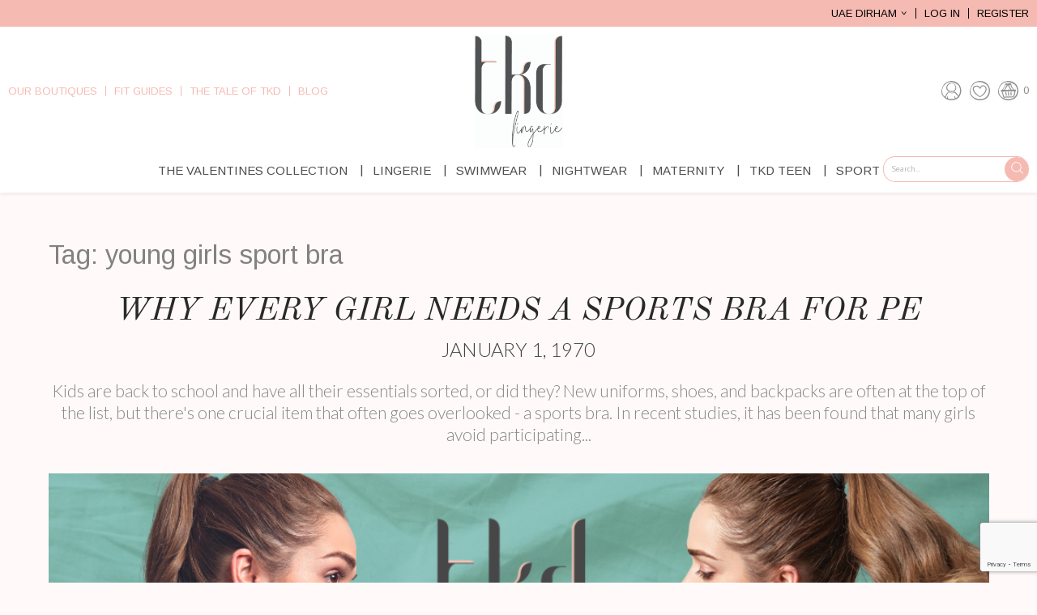

--- FILE ---
content_type: text/html; charset=UTF-8
request_url: https://blog.tkdlingerie.com/tag/young-girls-sport-bra/
body_size: 105699
content:



<!doctype html>
<!--[if lt IE 7]><html dir="ltr" lang="en-US" prefix="og: https://ogp.me/ns#" class="no-js lt-ie9 lt-ie8 lt-ie7"><![endif]-->
<!--[if (IE 7)&!(IEMobile)]><html dir="ltr" lang="en-US" prefix="og: https://ogp.me/ns#" class="no-js lt-ie9 lt-ie8"><![endif]-->
<!--[if (IE 8)&!(IEMobile)]><html dir="ltr" lang="en-US" prefix="og: https://ogp.me/ns#" class="no-js lt-ie9"><![endif]-->
<!--[if gt IE 8]><!--> <html dir="ltr" lang="en-US" prefix="og: https://ogp.me/ns#" class="no-js"><!--<![endif]-->
	<head>
		<meta charset="utf-8">
				<meta http-equiv="X-UA-Compatible" content="IE=edge">

		

				<meta name="HandheldFriendly" content="True">
		<meta name="MobileOptimized" content="320">
		<meta name="viewport" content="width=device-width, initial-scale=1"/>

        <!--[if IE]>
			<link rel="shortcut icon" href="https://blog.tkdlingerie.com/wp-content/themes/advision/favicon.ico">
		<![endif]-->
		<meta name="msapplication-TileColor" content="#f01d4f">
		<meta name="msapplication-TileImage" content="https://blog.tkdlingerie.com/wp-content/themes/advision/library/images/win8-tile-icon.png">
        <meta name="theme-color" content="#121212">
		<link href="//maxcdn.bootstrapcdn.com/font-awesome/4.7.0/css/font-awesome.min.css" rel="stylesheet">
		<link href="https://blog.tkdlingerie.com/wp-content/themes/advision/common.css" rel="stylesheet">
		<link href="https://blog.tkdlingerie.com/wp-content/themes/advision/fonts.css" rel="stylesheet">
		<link rel="pingback" href="https://blog.tkdlingerie.com/xmlrpc.php">
		<link href="https://fonts.googleapis.com/css?family=Taviraj" rel="stylesheet">
		<link href="https://fonts.googleapis.com/css?family=Lato:300,400,700,900|Old+Standard+TT:400,700" rel="stylesheet">
		<link href="https://fonts.googleapis.com/css?family=Old+Standard+TT:400,400i" rel="stylesheet">

			<style>img:is([sizes="auto" i], [sizes^="auto," i]) { contain-intrinsic-size: 3000px 1500px }</style>
	
		<!-- All in One SEO 4.9.0 - aioseo.com -->
		<title>young girls sport bra - TKD Lingerie</title>
	<meta name="robots" content="max-image-preview:large" />
	<link rel="canonical" href="https://blog.tkdlingerie.com/tag/young-girls-sport-bra/" />
	<meta name="generator" content="All in One SEO (AIOSEO) 4.9.0" />
		<script type="application/ld+json" class="aioseo-schema">
			{"@context":"https:\/\/schema.org","@graph":[{"@type":"BreadcrumbList","@id":"https:\/\/blog.tkdlingerie.com\/tag\/young-girls-sport-bra\/#breadcrumblist","itemListElement":[{"@type":"ListItem","@id":"https:\/\/blog.tkdlingerie.com#listItem","position":1,"name":"Home","item":"https:\/\/blog.tkdlingerie.com","nextItem":{"@type":"ListItem","@id":"https:\/\/blog.tkdlingerie.com\/tag\/young-girls-sport-bra\/#listItem","name":"young girls sport bra"}},{"@type":"ListItem","@id":"https:\/\/blog.tkdlingerie.com\/tag\/young-girls-sport-bra\/#listItem","position":2,"name":"young girls sport bra","previousItem":{"@type":"ListItem","@id":"https:\/\/blog.tkdlingerie.com#listItem","name":"Home"}}]},{"@type":"CollectionPage","@id":"https:\/\/blog.tkdlingerie.com\/tag\/young-girls-sport-bra\/#collectionpage","url":"https:\/\/blog.tkdlingerie.com\/tag\/young-girls-sport-bra\/","name":"young girls sport bra - TKD Lingerie","inLanguage":"en-US","isPartOf":{"@id":"https:\/\/blog.tkdlingerie.com\/#website"},"breadcrumb":{"@id":"https:\/\/blog.tkdlingerie.com\/tag\/young-girls-sport-bra\/#breadcrumblist"}},{"@type":"Organization","@id":"https:\/\/blog.tkdlingerie.com\/#organization","name":"TKD Lingerie","description":"Read all our TKD Lingerie news, seasonal and informative blogs.","url":"https:\/\/blog.tkdlingerie.com\/"},{"@type":"WebSite","@id":"https:\/\/blog.tkdlingerie.com\/#website","url":"https:\/\/blog.tkdlingerie.com\/","name":"TKD Lingerie","description":"Read all our TKD Lingerie news, seasonal and informative blogs.","inLanguage":"en-US","publisher":{"@id":"https:\/\/blog.tkdlingerie.com\/#organization"}}]}
		</script>
		<!-- All in One SEO -->

<link rel='dns-prefetch' href='//static.addtoany.com' />
<link rel='dns-prefetch' href='//fonts.googleapis.com' />
<link rel="alternate" type="application/rss+xml" title="TKD Lingerie &raquo; Feed" href="https://blog.tkdlingerie.com/feed/" />
<link rel="alternate" type="application/rss+xml" title="TKD Lingerie &raquo; Comments Feed" href="https://blog.tkdlingerie.com/comments/feed/" />
<link rel="alternate" type="application/rss+xml" title="TKD Lingerie &raquo; young girls sport bra Tag Feed" href="https://blog.tkdlingerie.com/tag/young-girls-sport-bra/feed/" />
<script type="text/javascript">
/* <![CDATA[ */
window._wpemojiSettings = {"baseUrl":"https:\/\/s.w.org\/images\/core\/emoji\/16.0.1\/72x72\/","ext":".png","svgUrl":"https:\/\/s.w.org\/images\/core\/emoji\/16.0.1\/svg\/","svgExt":".svg","source":{"concatemoji":"https:\/\/blog.tkdlingerie.com\/wp-includes\/js\/wp-emoji-release.min.js"}};
/*! This file is auto-generated */
!function(s,n){var o,i,e;function c(e){try{var t={supportTests:e,timestamp:(new Date).valueOf()};sessionStorage.setItem(o,JSON.stringify(t))}catch(e){}}function p(e,t,n){e.clearRect(0,0,e.canvas.width,e.canvas.height),e.fillText(t,0,0);var t=new Uint32Array(e.getImageData(0,0,e.canvas.width,e.canvas.height).data),a=(e.clearRect(0,0,e.canvas.width,e.canvas.height),e.fillText(n,0,0),new Uint32Array(e.getImageData(0,0,e.canvas.width,e.canvas.height).data));return t.every(function(e,t){return e===a[t]})}function u(e,t){e.clearRect(0,0,e.canvas.width,e.canvas.height),e.fillText(t,0,0);for(var n=e.getImageData(16,16,1,1),a=0;a<n.data.length;a++)if(0!==n.data[a])return!1;return!0}function f(e,t,n,a){switch(t){case"flag":return n(e,"\ud83c\udff3\ufe0f\u200d\u26a7\ufe0f","\ud83c\udff3\ufe0f\u200b\u26a7\ufe0f")?!1:!n(e,"\ud83c\udde8\ud83c\uddf6","\ud83c\udde8\u200b\ud83c\uddf6")&&!n(e,"\ud83c\udff4\udb40\udc67\udb40\udc62\udb40\udc65\udb40\udc6e\udb40\udc67\udb40\udc7f","\ud83c\udff4\u200b\udb40\udc67\u200b\udb40\udc62\u200b\udb40\udc65\u200b\udb40\udc6e\u200b\udb40\udc67\u200b\udb40\udc7f");case"emoji":return!a(e,"\ud83e\udedf")}return!1}function g(e,t,n,a){var r="undefined"!=typeof WorkerGlobalScope&&self instanceof WorkerGlobalScope?new OffscreenCanvas(300,150):s.createElement("canvas"),o=r.getContext("2d",{willReadFrequently:!0}),i=(o.textBaseline="top",o.font="600 32px Arial",{});return e.forEach(function(e){i[e]=t(o,e,n,a)}),i}function t(e){var t=s.createElement("script");t.src=e,t.defer=!0,s.head.appendChild(t)}"undefined"!=typeof Promise&&(o="wpEmojiSettingsSupports",i=["flag","emoji"],n.supports={everything:!0,everythingExceptFlag:!0},e=new Promise(function(e){s.addEventListener("DOMContentLoaded",e,{once:!0})}),new Promise(function(t){var n=function(){try{var e=JSON.parse(sessionStorage.getItem(o));if("object"==typeof e&&"number"==typeof e.timestamp&&(new Date).valueOf()<e.timestamp+604800&&"object"==typeof e.supportTests)return e.supportTests}catch(e){}return null}();if(!n){if("undefined"!=typeof Worker&&"undefined"!=typeof OffscreenCanvas&&"undefined"!=typeof URL&&URL.createObjectURL&&"undefined"!=typeof Blob)try{var e="postMessage("+g.toString()+"("+[JSON.stringify(i),f.toString(),p.toString(),u.toString()].join(",")+"));",a=new Blob([e],{type:"text/javascript"}),r=new Worker(URL.createObjectURL(a),{name:"wpTestEmojiSupports"});return void(r.onmessage=function(e){c(n=e.data),r.terminate(),t(n)})}catch(e){}c(n=g(i,f,p,u))}t(n)}).then(function(e){for(var t in e)n.supports[t]=e[t],n.supports.everything=n.supports.everything&&n.supports[t],"flag"!==t&&(n.supports.everythingExceptFlag=n.supports.everythingExceptFlag&&n.supports[t]);n.supports.everythingExceptFlag=n.supports.everythingExceptFlag&&!n.supports.flag,n.DOMReady=!1,n.readyCallback=function(){n.DOMReady=!0}}).then(function(){return e}).then(function(){var e;n.supports.everything||(n.readyCallback(),(e=n.source||{}).concatemoji?t(e.concatemoji):e.wpemoji&&e.twemoji&&(t(e.twemoji),t(e.wpemoji)))}))}((window,document),window._wpemojiSettings);
/* ]]> */
</script>
<style id='wp-emoji-styles-inline-css' type='text/css'>

	img.wp-smiley, img.emoji {
		display: inline !important;
		border: none !important;
		box-shadow: none !important;
		height: 1em !important;
		width: 1em !important;
		margin: 0 0.07em !important;
		vertical-align: -0.1em !important;
		background: none !important;
		padding: 0 !important;
	}
</style>
<link rel='stylesheet' id='wp-block-library-css' href='https://blog.tkdlingerie.com/wp-includes/css/dist/block-library/style.min.css' type='text/css' media='all' />
<style id='classic-theme-styles-inline-css' type='text/css'>
/*! This file is auto-generated */
.wp-block-button__link{color:#fff;background-color:#32373c;border-radius:9999px;box-shadow:none;text-decoration:none;padding:calc(.667em + 2px) calc(1.333em + 2px);font-size:1.125em}.wp-block-file__button{background:#32373c;color:#fff;text-decoration:none}
</style>
<link rel='stylesheet' id='aioseo/css/src/vue/standalone/blocks/table-of-contents/global.scss-css' href='https://blog.tkdlingerie.com/wp-content/plugins/all-in-one-seo-pack/dist/Lite/assets/css/table-of-contents/global.e90f6d47.css' type='text/css' media='all' />
<style id='global-styles-inline-css' type='text/css'>
:root{--wp--preset--aspect-ratio--square: 1;--wp--preset--aspect-ratio--4-3: 4/3;--wp--preset--aspect-ratio--3-4: 3/4;--wp--preset--aspect-ratio--3-2: 3/2;--wp--preset--aspect-ratio--2-3: 2/3;--wp--preset--aspect-ratio--16-9: 16/9;--wp--preset--aspect-ratio--9-16: 9/16;--wp--preset--color--black: #000000;--wp--preset--color--cyan-bluish-gray: #abb8c3;--wp--preset--color--white: #ffffff;--wp--preset--color--pale-pink: #f78da7;--wp--preset--color--vivid-red: #cf2e2e;--wp--preset--color--luminous-vivid-orange: #ff6900;--wp--preset--color--luminous-vivid-amber: #fcb900;--wp--preset--color--light-green-cyan: #7bdcb5;--wp--preset--color--vivid-green-cyan: #00d084;--wp--preset--color--pale-cyan-blue: #8ed1fc;--wp--preset--color--vivid-cyan-blue: #0693e3;--wp--preset--color--vivid-purple: #9b51e0;--wp--preset--gradient--vivid-cyan-blue-to-vivid-purple: linear-gradient(135deg,rgba(6,147,227,1) 0%,rgb(155,81,224) 100%);--wp--preset--gradient--light-green-cyan-to-vivid-green-cyan: linear-gradient(135deg,rgb(122,220,180) 0%,rgb(0,208,130) 100%);--wp--preset--gradient--luminous-vivid-amber-to-luminous-vivid-orange: linear-gradient(135deg,rgba(252,185,0,1) 0%,rgba(255,105,0,1) 100%);--wp--preset--gradient--luminous-vivid-orange-to-vivid-red: linear-gradient(135deg,rgba(255,105,0,1) 0%,rgb(207,46,46) 100%);--wp--preset--gradient--very-light-gray-to-cyan-bluish-gray: linear-gradient(135deg,rgb(238,238,238) 0%,rgb(169,184,195) 100%);--wp--preset--gradient--cool-to-warm-spectrum: linear-gradient(135deg,rgb(74,234,220) 0%,rgb(151,120,209) 20%,rgb(207,42,186) 40%,rgb(238,44,130) 60%,rgb(251,105,98) 80%,rgb(254,248,76) 100%);--wp--preset--gradient--blush-light-purple: linear-gradient(135deg,rgb(255,206,236) 0%,rgb(152,150,240) 100%);--wp--preset--gradient--blush-bordeaux: linear-gradient(135deg,rgb(254,205,165) 0%,rgb(254,45,45) 50%,rgb(107,0,62) 100%);--wp--preset--gradient--luminous-dusk: linear-gradient(135deg,rgb(255,203,112) 0%,rgb(199,81,192) 50%,rgb(65,88,208) 100%);--wp--preset--gradient--pale-ocean: linear-gradient(135deg,rgb(255,245,203) 0%,rgb(182,227,212) 50%,rgb(51,167,181) 100%);--wp--preset--gradient--electric-grass: linear-gradient(135deg,rgb(202,248,128) 0%,rgb(113,206,126) 100%);--wp--preset--gradient--midnight: linear-gradient(135deg,rgb(2,3,129) 0%,rgb(40,116,252) 100%);--wp--preset--font-size--small: 13px;--wp--preset--font-size--medium: 20px;--wp--preset--font-size--large: 36px;--wp--preset--font-size--x-large: 42px;--wp--preset--spacing--20: 0.44rem;--wp--preset--spacing--30: 0.67rem;--wp--preset--spacing--40: 1rem;--wp--preset--spacing--50: 1.5rem;--wp--preset--spacing--60: 2.25rem;--wp--preset--spacing--70: 3.38rem;--wp--preset--spacing--80: 5.06rem;--wp--preset--shadow--natural: 6px 6px 9px rgba(0, 0, 0, 0.2);--wp--preset--shadow--deep: 12px 12px 50px rgba(0, 0, 0, 0.4);--wp--preset--shadow--sharp: 6px 6px 0px rgba(0, 0, 0, 0.2);--wp--preset--shadow--outlined: 6px 6px 0px -3px rgba(255, 255, 255, 1), 6px 6px rgba(0, 0, 0, 1);--wp--preset--shadow--crisp: 6px 6px 0px rgba(0, 0, 0, 1);}:where(.is-layout-flex){gap: 0.5em;}:where(.is-layout-grid){gap: 0.5em;}body .is-layout-flex{display: flex;}.is-layout-flex{flex-wrap: wrap;align-items: center;}.is-layout-flex > :is(*, div){margin: 0;}body .is-layout-grid{display: grid;}.is-layout-grid > :is(*, div){margin: 0;}:where(.wp-block-columns.is-layout-flex){gap: 2em;}:where(.wp-block-columns.is-layout-grid){gap: 2em;}:where(.wp-block-post-template.is-layout-flex){gap: 1.25em;}:where(.wp-block-post-template.is-layout-grid){gap: 1.25em;}.has-black-color{color: var(--wp--preset--color--black) !important;}.has-cyan-bluish-gray-color{color: var(--wp--preset--color--cyan-bluish-gray) !important;}.has-white-color{color: var(--wp--preset--color--white) !important;}.has-pale-pink-color{color: var(--wp--preset--color--pale-pink) !important;}.has-vivid-red-color{color: var(--wp--preset--color--vivid-red) !important;}.has-luminous-vivid-orange-color{color: var(--wp--preset--color--luminous-vivid-orange) !important;}.has-luminous-vivid-amber-color{color: var(--wp--preset--color--luminous-vivid-amber) !important;}.has-light-green-cyan-color{color: var(--wp--preset--color--light-green-cyan) !important;}.has-vivid-green-cyan-color{color: var(--wp--preset--color--vivid-green-cyan) !important;}.has-pale-cyan-blue-color{color: var(--wp--preset--color--pale-cyan-blue) !important;}.has-vivid-cyan-blue-color{color: var(--wp--preset--color--vivid-cyan-blue) !important;}.has-vivid-purple-color{color: var(--wp--preset--color--vivid-purple) !important;}.has-black-background-color{background-color: var(--wp--preset--color--black) !important;}.has-cyan-bluish-gray-background-color{background-color: var(--wp--preset--color--cyan-bluish-gray) !important;}.has-white-background-color{background-color: var(--wp--preset--color--white) !important;}.has-pale-pink-background-color{background-color: var(--wp--preset--color--pale-pink) !important;}.has-vivid-red-background-color{background-color: var(--wp--preset--color--vivid-red) !important;}.has-luminous-vivid-orange-background-color{background-color: var(--wp--preset--color--luminous-vivid-orange) !important;}.has-luminous-vivid-amber-background-color{background-color: var(--wp--preset--color--luminous-vivid-amber) !important;}.has-light-green-cyan-background-color{background-color: var(--wp--preset--color--light-green-cyan) !important;}.has-vivid-green-cyan-background-color{background-color: var(--wp--preset--color--vivid-green-cyan) !important;}.has-pale-cyan-blue-background-color{background-color: var(--wp--preset--color--pale-cyan-blue) !important;}.has-vivid-cyan-blue-background-color{background-color: var(--wp--preset--color--vivid-cyan-blue) !important;}.has-vivid-purple-background-color{background-color: var(--wp--preset--color--vivid-purple) !important;}.has-black-border-color{border-color: var(--wp--preset--color--black) !important;}.has-cyan-bluish-gray-border-color{border-color: var(--wp--preset--color--cyan-bluish-gray) !important;}.has-white-border-color{border-color: var(--wp--preset--color--white) !important;}.has-pale-pink-border-color{border-color: var(--wp--preset--color--pale-pink) !important;}.has-vivid-red-border-color{border-color: var(--wp--preset--color--vivid-red) !important;}.has-luminous-vivid-orange-border-color{border-color: var(--wp--preset--color--luminous-vivid-orange) !important;}.has-luminous-vivid-amber-border-color{border-color: var(--wp--preset--color--luminous-vivid-amber) !important;}.has-light-green-cyan-border-color{border-color: var(--wp--preset--color--light-green-cyan) !important;}.has-vivid-green-cyan-border-color{border-color: var(--wp--preset--color--vivid-green-cyan) !important;}.has-pale-cyan-blue-border-color{border-color: var(--wp--preset--color--pale-cyan-blue) !important;}.has-vivid-cyan-blue-border-color{border-color: var(--wp--preset--color--vivid-cyan-blue) !important;}.has-vivid-purple-border-color{border-color: var(--wp--preset--color--vivid-purple) !important;}.has-vivid-cyan-blue-to-vivid-purple-gradient-background{background: var(--wp--preset--gradient--vivid-cyan-blue-to-vivid-purple) !important;}.has-light-green-cyan-to-vivid-green-cyan-gradient-background{background: var(--wp--preset--gradient--light-green-cyan-to-vivid-green-cyan) !important;}.has-luminous-vivid-amber-to-luminous-vivid-orange-gradient-background{background: var(--wp--preset--gradient--luminous-vivid-amber-to-luminous-vivid-orange) !important;}.has-luminous-vivid-orange-to-vivid-red-gradient-background{background: var(--wp--preset--gradient--luminous-vivid-orange-to-vivid-red) !important;}.has-very-light-gray-to-cyan-bluish-gray-gradient-background{background: var(--wp--preset--gradient--very-light-gray-to-cyan-bluish-gray) !important;}.has-cool-to-warm-spectrum-gradient-background{background: var(--wp--preset--gradient--cool-to-warm-spectrum) !important;}.has-blush-light-purple-gradient-background{background: var(--wp--preset--gradient--blush-light-purple) !important;}.has-blush-bordeaux-gradient-background{background: var(--wp--preset--gradient--blush-bordeaux) !important;}.has-luminous-dusk-gradient-background{background: var(--wp--preset--gradient--luminous-dusk) !important;}.has-pale-ocean-gradient-background{background: var(--wp--preset--gradient--pale-ocean) !important;}.has-electric-grass-gradient-background{background: var(--wp--preset--gradient--electric-grass) !important;}.has-midnight-gradient-background{background: var(--wp--preset--gradient--midnight) !important;}.has-small-font-size{font-size: var(--wp--preset--font-size--small) !important;}.has-medium-font-size{font-size: var(--wp--preset--font-size--medium) !important;}.has-large-font-size{font-size: var(--wp--preset--font-size--large) !important;}.has-x-large-font-size{font-size: var(--wp--preset--font-size--x-large) !important;}
:where(.wp-block-post-template.is-layout-flex){gap: 1.25em;}:where(.wp-block-post-template.is-layout-grid){gap: 1.25em;}
:where(.wp-block-columns.is-layout-flex){gap: 2em;}:where(.wp-block-columns.is-layout-grid){gap: 2em;}
:root :where(.wp-block-pullquote){font-size: 1.5em;line-height: 1.6;}
</style>
<link rel='stylesheet' id='contact-form-7-css' href='https://blog.tkdlingerie.com/wp-content/plugins/contact-form-7/includes/css/styles.css' type='text/css' media='all' />
<link rel='stylesheet' id='wpfc-css' href='https://blog.tkdlingerie.com/wp-content/plugins/gs-facebook-comments/public/css/wpfc-public.css' type='text/css' media='all' />
<link rel='stylesheet' id='uaf_client_css-css' href='https://blog.tkdlingerie.com/wp-content/uploads/useanyfont/uaf.css' type='text/css' media='all' />
<link rel='stylesheet' id='googleFonts-css' href='//fonts.googleapis.com/css?family=Actor%7CAmatic+SC%3A400%2C700%7COregano%3A400%2C400i' type='text/css' media='all' />
<link rel='stylesheet' id='addtoany-css' href='https://blog.tkdlingerie.com/wp-content/plugins/add-to-any/addtoany.min.css' type='text/css' media='all' />
<link rel='stylesheet' id='cf7cf-style-css' href='https://blog.tkdlingerie.com/wp-content/plugins/cf7-conditional-fields/style.css' type='text/css' media='all' />
<link rel='stylesheet' id='bones-stylesheet-css' href='https://blog.tkdlingerie.com/wp-content/themes/advision/library/css/style.css' type='text/css' media='all' />
<!--[if lt IE 9]>
<link rel='stylesheet' id='bones-ie-only-css' href='https://blog.tkdlingerie.com/wp-content/themes/advision/library/css/ie.css' type='text/css' media='all' />
<![endif]-->
<!--n2css--><!--n2js--><script type="text/javascript" id="addtoany-core-js-before">
/* <![CDATA[ */
window.a2a_config=window.a2a_config||{};a2a_config.callbacks=[];a2a_config.overlays=[];a2a_config.templates={};
/* ]]> */
</script>
<script type="text/javascript" defer src="https://static.addtoany.com/menu/page.js" id="addtoany-core-js"></script>
<script type="text/javascript" src="https://blog.tkdlingerie.com/wp-includes/js/jquery/jquery.min.js" id="jquery-core-js"></script>
<script type="text/javascript" src="https://blog.tkdlingerie.com/wp-includes/js/jquery/jquery-migrate.min.js" id="jquery-migrate-js"></script>
<script type="text/javascript" defer src="https://blog.tkdlingerie.com/wp-content/plugins/add-to-any/addtoany.min.js" id="addtoany-jquery-js"></script>
<script type="text/javascript" src="https://blog.tkdlingerie.com/wp-content/plugins/gs-facebook-comments/public/js/wpfc-public.js" id="wpfc-js"></script>
<script type="text/javascript" src="https://blog.tkdlingerie.com/wp-content/themes/advision/library/js/libs/modernizr.custom.min.js" id="bones-modernizr-js"></script>
<link rel="https://api.w.org/" href="https://blog.tkdlingerie.com/wp-json/" /><link rel="alternate" title="JSON" type="application/json" href="https://blog.tkdlingerie.com/wp-json/wp/v2/tags/126" /><script type="text/javascript">
(function(url){
	if(/(?:Chrome\/26\.0\.1410\.63 Safari\/537\.31|WordfenceTestMonBot)/.test(navigator.userAgent)){ return; }
	var addEvent = function(evt, handler) {
		if (window.addEventListener) {
			document.addEventListener(evt, handler, false);
		} else if (window.attachEvent) {
			document.attachEvent('on' + evt, handler);
		}
	};
	var removeEvent = function(evt, handler) {
		if (window.removeEventListener) {
			document.removeEventListener(evt, handler, false);
		} else if (window.detachEvent) {
			document.detachEvent('on' + evt, handler);
		}
	};
	var evts = 'contextmenu dblclick drag dragend dragenter dragleave dragover dragstart drop keydown keypress keyup mousedown mousemove mouseout mouseover mouseup mousewheel scroll'.split(' ');
	var logHuman = function() {
		if (window.wfLogHumanRan) { return; }
		window.wfLogHumanRan = true;
		var wfscr = document.createElement('script');
		wfscr.type = 'text/javascript';
		wfscr.async = true;
		wfscr.src = url + '&r=' + Math.random();
		(document.getElementsByTagName('head')[0]||document.getElementsByTagName('body')[0]).appendChild(wfscr);
		for (var i = 0; i < evts.length; i++) {
			removeEvent(evts[i], logHuman);
		}
	};
	for (var i = 0; i < evts.length; i++) {
		addEvent(evts[i], logHuman);
	}
})('//blog.tkdlingerie.com/?wordfence_lh=1&hid=2620AAF103EFFBFCCB8DFAF62D9A853F');
</script>		<style type="text/css" id="wp-custom-css">
			div.wpcf7-validation-errors, div.wpcf7-acceptance-missing {
	border: 2px solid #b5e1d0 !important; 
font-size: 18px !important;
text-align: center !important;
font-weight: bold !important; }

div.wpcf7-mail-sent-ok {
	border: 2px solid #b5e1d0 !important; 
font-size: 18px !important;
text-align: justify !important;
font-weight: bold !important; }

.cresta-whatsapp-inner textarea.cresta-whatsapp-textarea {
    background: #fff !important;
    color: #000000 !important;
    padding: 20px 20px !important; }

.cresta-whatsapp-chat-top-header {
    background: #f5bab2;
    color: #000000 !important; }

.cresta-whatsapp-to-send .cresta-whatsapp-send {
    background: #f5bab2;
    color: #000000 !important; }


.ut-doc .is-layout-flex{
	justify-content: center;
}
.ut-doc h2{
	font-family: Sauce !important;
	font-weight:700;
	font-size:24px;
	
}
.ut-doc p{
	font-family: Sauce !important;
	font-size:19px;
	line-height:1.6em;
}

.entry-content img{
	margin: 1em !important;
}

.entry-content .aligncenter, .entry-content img.aligncenter{
	width:fit-content;
}
.ut-doc h2{
	padding-left:0 !important;
	font-style:normal !important;
	font-weight:700 !important;
}

@media screen and (max-width: 480px) {
	.ut-doc h2{
		text-align: center !important;
		font-size:20px !important;
	}

	.wp-block-columns:not(.is-not-stacked-on-mobile)>.wp-block-column{
		flex-basis:40% !important;
	}
.ut-icons p{
		font-size:12px !important;
	}
}
		</style>
		
        <link rel="Shortcut Icon" href="https://tkdlingerie.com/files/83037_favicon.ico" type="image/x-icon"><link type="text/css" href="https://tkdlingerie.com/themes/tkd/css/screen.css?v=1743784269" rel="stylesheet"><script type="text/javascript" src="//ajax.googleapis.com/ajax/libs/jquery/1.12.2/jquery.min.js"></script><script async type="text/javascript" src="https://www.googletagmanager.com/gtag/js?id=G-DW323HYPZX"></script><script type="text/javascript" src="https://tkdlingerie.com/js/dist/global.min.js?v=1743795721"></script><script type="text/javascript">window.dataLayer = window.dataLayer || []; function gtag(){dataLayer.push(arguments);} gtag('js', new Date()); gtag('config', 'G-DW323HYPZX'); </script><script type="text/javascript" src="https://tkdlingerie.com/themes/tkd/js/dist/scripts.pkgd.js?v=1743795721"></script><link href="//fonts.googleapis.com/css?family=Arimo:400,700%7CTenor+Sans" rel="stylesheet" type="text/css"><style type="text/css">html{font-size: 62.5%;}
html, body{background: rgb(255, 250, 249); color: rgb(135, 135, 128); font-family: 'Arimo', sans-serif;
}
input, textarea, keygen, select, button, p{font-family: 'Arimo', sans-serif;}
a, body a, body .textbutton, .cart_product #related .jcarousel-next:before, .cart_product #related .jcarousel-prev:before{ font-family: 'Arimo', sans-serif; color: #4e4e4e;
}
a:hover, body a:hover, body .textbutton:hover, .cart_product #related .jcarousel-next:hover:before, .cart_product #related .jcarousel-prev:hover:before{ color: #9c9c9c;
}
.center_contain_box, .mfp-content > div, .addedtocart_content, .rating .select_rating, .rating .rating_form, .sortbyMenu ul{background: #fff; color: #000;
}
.rating .fields label{color: #000;}
.center_contain_box a, .addedtocart_content a, .rating .select_rating a, .rating .rating_form a:not(.cartSubmit), .sortbyMenu ul a{color: #000;}
.center_contain_box a:hover, .addedtocart_content a:hover, .rating .select_rating a:hover, .rating .rating_form a:not(.cartSubmit):hover, .sortbyMenu ul a:hover{color: #666;}
body .button, body .cartSubmit, body .cartRegButton, body .cartRegSubmit, body input[type="submit"], body input[type="reset"], body input[type="button"], body button, .page_first, .page_last, .page_prev, .page_next{ background: rgb(245, 186, 178); color: #fff;
}
body .button:hover, body .cartSubmit:hover, body .cartRegButton:hover, body .cartRegSubmit:hover, body input[type="submit"]:hover, body input[type="reset"]:hover, body input[type="button"]:hover, body button:hover,
.page_first:hover, .page_last:hover, .page_prev:hover, .page_next:hover{ background: #c5c5c5; color: #fff;
}
@media (max-width: 767px){ #cartBasket #cartButtons ul li a, #cartButtons ul li a{background: rgb(245, 186, 178); color: #fff;} #cartBasket #cartButtons ul li a:hover, #cartButtons ul li a:hover{background: #c5c5c5; color: #fff;}
}
#subcategories .categoryThumbs .categoryThumb a .title{color: #ffffff; background: #4e4e4e;}
#subcategories .categoryThumbs .categoryThumb a:hover .title{color: #fefefe; background: #9c9c9c;}
#ShoppingCart h1, #checkout h1, #orderdisplay h1, #wishlistdisplay h1, #account_login h1,
#account_create h1, h1, h2, h3, h4, h5{ color: #838181; border-color: #b8b8b8;
font-weight: normal;}
#ShoppingCart fieldset legend, #checkout fieldset legend, #orderdisplay fieldset legend, #wishlistdisplay fieldset legend, #account_login fieldset legend, #account_create fieldset legend{ color: #838181; border-color: #b8b8b8;
}
.fields label, .field label{ color: #838181;
}
body input[type="text"], body input[type="tel"], body input[type="email"], body input[type="search"], body input[type="password"], body select, body textarea, body .period_picker_input{ color: #838181; background: rgb(255, 255, 255); border-left-color: rgb(229, 229, 229); border-top-color: rgb(229, 229, 229); border-bottom-color: rgb(229, 229, 229); border-right-color: rgb(229, 229, 229);
}
header #topbar{background: rgb(245, 186, 178);}
header .container{padding: 10px 0px; padding: 1rem 0rem}
header, .layoutoffline #offline .logo{ background: rgb(255, 255, 255);
}
header a, header > .container ul li a, #currency-menu span, #language-menu span, header #shoppingcart a, header #shoppingcart a:after{ color: rgb(143, 145, 142);
}
header a:hover, header > .container ul li a:hover, .langlinks a:hover, header #shoppingcart a:hover, header #shoppingcart a:hover:after{ color: rgb(245, 186, 178);
}
#search{}
#search input[type="text"], #search button{ height: 30px; height: 3rem;
}
#search form{padding-right:30px; padding-right:3rem}
#search button{ width: 30px; width: 3rem;
}
#search button svg{ width:27px; width:2.7rem; height: auto;
}
#search input[type="text"]{ color: rgb(102, 102, 102); background: transparent; border: 0px solid transparent; border-left-color: transparent; border-top-color: transparent; border-bottom-color: transparent; border-right-color: transparent;
}
#search button{background: rgb(245, 186, 178);}
#search button svg{color: rgb(255, 255, 255);}
#search button:hover{background: rgb(88, 148, 153);}
#search button:hover svg{color: rgb(255, 255, 255);}
.flatpickr-calendar{border-color: rgb(255, 255, 255);}
.flatpickr-calendar.arrowTop:before{border-bottom-color: rgb(255, 255, 255);}
.flatpickr-calendar.arrowBottom:before{border-top-color: rgb(255, 255, 255);}
#nav{ background: rgb(255, 255, 255);
}
nav{ border-color: transparent;
}
nav ul{ text-align:center;
}
nav > ul > li > a{ color: rgb(143, 145, 142); padding: 0px 10px; padding: 0rem 1rem; height:36px;height:3.6rem;; line-height:36px;line-height:3.6rem;; background-color: transparent;
}
nav > ul > li > a:hover, nav > ul > li.hover > a, nav > ul > li > a.active,
nav #categoriesmenu>ul>li>a:hover, nav #categoriesmenu>ul>li.hover>a, nav #categoriesmenu>ul>li>a.active{ color: rgb(0, 113, 120); border-color: transparent; background-color: transparent;
}
nav #categoriesmenu>ul li ul li ul{background: rgb(255, 255, 255);}
#body, .modulesection_header { background: #fff; color: #838181;
}
#body .container{ padding: 20px 0px 20px 0px; background: transparent;
}
#body #sidebar menu ul a, #body #sidebar menu ul li ul li a, .accountmenu ul li a{ color: #4e4e4e;
}
#body #sidebar menu ul a:hover,
#body #sidebar menu ul li ul li a:hover,
.accountmenu ul li a:hover{ color: #9c9c9c;
}
#body #sidebar menu ul li .active, #body .accountmenu ul li .active, #body #sidebar menu ul .current{ color: #9c9c9c;
}
#body #sidebar menu>ul>li, .accountmenu > ul > li, #body #content .cart_product .pdRight #options, #featuredProducts, #subcategories{ border-color: rgb(238, 238, 238) !important;
}
#cartBreadcrumbs a{color: #4e4e4e;}
#cartBreadcrumbs a:hover{color: #9c9c9c;}
#cartBreadcrumbs .sep{color: #4e4e4e;}
.productThumb a .image{ margin-bottom: 0px;
}
.productThumb a .info{color: #4e4e4e; background: transparent;
}
.productThumb a h3{color: #4e4e4e;
font-weight: normal;}
.productThumb a .pricing{color: #4e4e4e;
font-weight: normal;}
.productThumb a .pricing .price_reg{ color: #4e4e4e;
font-weight: normal;}
.productThumb a:hover .info{ color: #9c9c9c; border-color: ; background: transparent;
}
.productThumb a:hover h3{ color: #9c9c9c;
}
.productThumb a:hover .pricing{ color: #9c9c9c;
}
.productThumb a:hover .pricing .price_reg{ color: #acacac;
}
.cart_product h1{color: #050505;}
.cart_product .product_no{color: #050505;}
.cart_product .description{color: #050505;}
.cart_product #specifics{color: #050505;
font-weight: normal;}
.cart_product .pricing{color: #050505;
font-weight: normal;}
.cart_product .pricing .price_reg{ color: #ccc;
font-weight: normal;}
.activeValue, .activeImage{border-color: #9c9c9c; !important;}
.cart_product #main_image{}
#checkoutSteps .active a{color: #9c9c9c;;}
footer{background-color: rgb(255, 250, 249); border-color: transparent; color: rgb(135, 135, 128);
}
footer a, footer #copyright a{color: rgb(135, 135, 128);}
footer a:hover, footer #copyright a:hover{color: rgb(245, 186, 178);}
#header-social a, #footer-social a, #offline .socials a{background: #838181; color: #fff; width: 26px; width: 2.6rem; height: 26px; height: 2.6rem; line-height: 26px; line-height: 2.6rem;
}
#header-social a:hover, #footer-social a:hover, #offline .socials a:hover{background: #c5c5c5; color: #fff;}
#header-social a:before, #footer-social a:before, #offline .socials a:before{ font-size:17.16px; font-size:1.716rem; display:block; padding-top:15%;
}
.layouthome #body .container{padding: 0px 0px 0px 0px;}
.layoutoffline{background: #fff; color: #4e4e4e;}
.layoutoffline a{color: #4e4e4e;}
.layoutoffline a:hover{color: #9c9c9c;}
.layoutoffline #offline .banner{border-color: transparent; background: #000;
}
#offline .banner p, #offline .banner h1, #offline .banner h2, #offline .banner h3, #offline .banner{color: #fff;}
#offline .banner a{color: #fff;}
#offline .banner a:hover{color: #fff;}
.cart_header,
.rowHeader, .registryItemManageRow.header, .registryItemRow.header{background: #eaeaea; color: #838181;}
.billaddresses_radios .selected, .shipaddresses_radios .selected,
#checkout_addressbook{background: #eaeaea;}
.cart_bottom{border-color: #eaeaea !important;}
@media (min-width:601px) and (max-width:999px){ header > .container, #topbar > .container{padding: 5px; padding: 0.5rem} .accountmenu > ul > li, .accountmenu ul li{ border-color: #cfcfcf !important;}
}
@media (max-width:999px){ nav ul li a, .accountmenu > ul > li a, .accountmenu, .accountmenu a{ background: #f6f6f6; color: #000 !important; border-color: #cfcfcf !important; } nav a.active, .accountmenu ul li a.active, .accountmenu a.active, .accountmenu .activeLi{ background: #fff; color: #000 !important; } #search{ background: #9b9b9b; border-color: #cfcfcf; } #search input, #search button:before{ color: #fff; } #search input::-webkit-input-placeholder{ color: #fff; } #search input:-moz-placeholder{ /* Firefox 18- */ color: #fff; } #search input::-moz-placeholder{ /* Firefox 19+ */ color: #fff; } #search input:-ms-input-placeholder{ color: #fff; }
}
@media only screen and (min-width:1287px){ .container, nav > ul{width: 1267px;}
}
@media only screen and (min-width:1000px) and (max-width : 1286px){ .container, nav > ul{width:100%;}
}</style><style type="text/css"> @media (max-width: 1000px){body header .container .section#logo img{max-width:125px;}}body header .section#logo a img{max-width:110px;}</style><link type="text/css" href="https://tkdlingerie.com/themes/tkd/css/custom.css?v=1743784269" rel="stylesheet"><script type="text/javascript" src="https://tkdlingerie.com/themes/tkd/js/custom.js?v=1743784269"></script><script>(function(w,d,s,l,i){w[l]=w[l]||[];w[l].push({'gtm.start': new Date().getTime(),event:'gtm.js'});var f=d.getElementsByTagName(s)[0], j=d.createElement(s),dl=l!='dataLayer'?'&l='+l:'';j.async=true;j.src= 'https://www.googletagmanager.com/gtm.js?id='+i+dl;f.parentNode.insertBefore(j,f); })(window,document,'script','dataLayer','GTM-PH46MZD');</script><script> !function(f,b,e,v,n,t,s){if(f.fbq)return;n=f.fbq=function(){n.callMethod? n.callMethod.apply(n,arguments):n.queue.push(arguments)};if(!f._fbq)f._fbq=n; n.push=n;n.loaded=!0;n.version='2.0';n.queue=[];t=b.createElement(e);t.async=!0; t.src=v;s=b.getElementsByTagName(e)[0];s.parentNode.insertBefore(t,s)}(window, document,'script','//connect.facebook.net/en_US/fbevents.js'); // Insert Your Facebook Pixel ID below. fbq('init', '1404994889527555'); fbq('track', 'PageView'); </script><script type="text/javascript" src="https://onsite.optimonk.com/script.js?account=149929" async></script>		<link href="https://blog.tkdlingerie.com/wp-content/themes/advision/library/slick/css/slick.css" rel="stylesheet">
		<link href="https://blog.tkdlingerie.com/wp-content/themes/advision/library/slick/css/slick-theme.css" rel="stylesheet">
		<link href="https://blog.tkdlingerie.com/wp-content/themes/advision/common.css" rel="stylesheet">
		<link href="https://blog.tkdlingerie.com/wp-content/themes/advision/fonts.css" rel="stylesheet">
		<link rel="stylesheet" href="//code.jquery.com/ui/1.12.1/themes/base/jquery-ui.css">
       <script src="https://blog.tkdlingerie.com/wp-content/themes/advision/library/js/common.js"></script>
<style>

</style>
	</head>

	<body class="archive tag tag-young-girls-sport-bra tag-126 wp-theme-advision" itemscope itemtype="http://schema.org/WebPage">
        <header> <div id="topbar"> <div class="container"> <ul> <li id="currency-menu" data-currency-code="AED" data-currency-id="2"> <label>Currency</label> <div> <span>UAE Dirham</span> <ul> <li class="currency-1 "><a href="https://tkdlingerie.com/account/?set_currency=USD" data-id="1">US Dollar</a></li> <li class="currency-2 active"><a href="https://tkdlingerie.com/account/?set_currency=AED" data-id="2">UAE Dirham</a></li> <li class="currency-3 "><a href="https://tkdlingerie.com/account/?set_currency=BHD" data-id="3">Bahrain Dinar</a></li> </ul> </div></li> <li id="loginlink"><a href="https://tkdlingerie.com/account/">Log In</a></li> <li><a href="https://tkdlingerie.com/account/create/">Register</a></li> </ul> </div> </div> <div class="container"> <div class="section" id="left-nav"> <ul class="vw-move" data-vw-999-append="nav" data-vw-default-prepend="#left-nav"> <li class=" https%3A%2F%2Fblog.tkdlingerie.com%2Fcontact%2F"><a href="https://blog.tkdlingerie.com/contact/" target="_self" class="">Our Boutiques</a></li><li class=" https%3A%2F%2Fblog.tkdlingerie.com%2Ffitting-guides-and-advice%2F"><a href="https://blog.tkdlingerie.com/fitting-guides-and-advice/" target="_self" class="">Fit Guides</a></li><li class=" https%3A%2F%2Fblog.tkdlingerie.com%2Fabout-us%2F"><a href="https://blog.tkdlingerie.com/about-us/" target="_self" class="">The Tale of TKD</a></li><li class=" https%3A%2F%2Fblog.tkdlingerie.com%2Fblog"><a href="https://blog.tkdlingerie.com/blog" target="_self" class="">Blog</a></li> </ul> </div> <div class="section" id="logo"> <a href="https://tkdlingerie.com/"> <img src="https://tkdlingerie.com/files/27099_tkd-logo.png" style=""> </a> </div> <div class="section" id="icon-menu"> <ul> <li id="menulink" class="mobileonly"><a href="javascript:void(0);"> <svg xmlns="http://www.w3.org/2000/svg" xmlns:xlink="http://www.w3.org/1999/xlink" version="1.1" id="Layer_1" x="0px" y="0px" width="774px" height="764px" viewbox="0 0 774 764" enable-background="new 0 0 774 764" xml:space="preserve"><g> <path fill-rule="evenodd" clip-rule="evenodd" d="M363.955,1c12.998,0,25.997,0,38.995,0 c1.109,0.266,2.208,0.695,3.331,0.771c11.763,0.797,23.547,1.348,35.293,2.333c24.669,2.068,48.769,7.015,72.314,14.707 c45.736,14.941,86.498,38.938,123.766,68.929c15.634,12.581,32.934,23.597,43.838,41.354c2.144,3.492,5.307,6.388,8.147,9.42 c12.786,13.649,25.049,27.886,33.013,44.848c9.276,19.756,17.436,40.066,25.388,60.407c13.275,33.955,21.78,69.11,24.836,105.516 c0.552,6.566,1.346,13.113,2.028,19.669c0,10.332,0,20.664,0,30.996c-0.306,1.615-0.697,3.22-0.904,4.848 c-2.406,18.892-3.906,37.947-7.339,56.649c-9.383,51.109-26.741,99.453-53.132,144.342c-19.521,33.202-43.414,62.738-75.454,84.715 c-30.554,20.956-63.826,36.658-98.824,48.75c-41.136,14.215-83.53,22.424-126.908,24.211c-23.699,0.977-47.595-0.019-71.261-1.906 c-18.734-1.493-37.447-4.832-55.811-8.948c-18.021-4.04-35.602-10.062-53.343-15.322c-1.693-0.502-3.173-1.75-4.722-2.7 c-1.967-1.206-3.787-2.719-5.87-3.655c-29.729-13.375-57.172-30.466-82.541-50.883c-41.015-33.011-74.842-72.342-102.088-117.315 c-7.306-12.059-15.291-24.053-20.249-37.107C8.75,505.336,5.396,483.748,3.13,462.113c-0.739-7.053-1.422-14.111-2.13-21.168 c0-9.332,0-18.665,0-27.997c0.355-2.419,0.745-4.832,1.06-7.256c2.794-21.493,4.438-43.211,8.589-64.438 c9.45-48.325,26.27-94.281,47.491-138.675c24.512-51.275,59.075-94.125,105.658-127.015c52.473-37.049,111.728-57.08,174.05-69.43 C346.548,4.411,355.252,2.711,363.955,1z M730.387,373.78c-1.435-12.729-3.39-35.046-6.666-57.167 c-1.856-12.54-4.912-25.104-9.158-37.042c-6.377-17.932-14.537-35.221-21.465-52.969c-13.885-35.567-34.866-65.023-67.167-86.798 c-37.494-25.275-77.059-46.273-117.995-65.234c-40.308-18.669-82.165-29.628-126.572-30.445c-11.63-0.214-23.31,0.003-34.907,0.845 c-14.208,1.031-28.385,2.69-42.519,4.514c-14.306,1.846-28.224,5.179-41.595,10.971c-13.801,5.979-28.455,10.13-41.879,16.804 c-25.324,12.589-47.383,30.088-68.557,48.734c-37.568,33.084-67.692,71.814-88.978,117.184 c-25.399,54.137-36.588,111.117-34.226,170.935c1.034,26.196,4.649,51.881,12.338,76.845 c21.998,71.425,63.536,127.857,128.58,166.107c20.023,11.774,42.293,18.007,63.543,26.752c2.412,0.992,5.149,1.229,7.503,2.319 c5.38,2.49,10.451,5.705,15.938,7.899c45.415,18.159,92.647,24.265,141.362,22.224c26.939-1.129,53.641-3.459,80.165-8.179 c31.254-5.561,61.19-15.153,90.033-28.422c36.005-16.563,64.283-42.461,88.015-73.446c9.334-12.186,16.864-25.87,24.286-39.385 C711.814,509.751,729.228,448.818,730.387,373.78z"></path> <path fill-rule="evenodd" clip-rule="evenodd" d="M516.583,549.759c-27.95-0.649-55.897-1.593-83.851-1.854 c-21.296-0.199-42.599,0.655-63.897,0.633c-6.252-0.007-12.705-0.676-18.709-2.335c-9.718-2.686-19.33-2.526-29.188-1.687 c-10.037,0.855-19.692,2.894-29.083,6.516c-2.435,0.939-5.227,1.491-7.822,1.39c-19.755-0.776-39.699-0.377-59.188-3.137 c-14.294-2.024-28.292-7.523-41.819-12.974c-6.499-2.617-12.723-7.862-16.944-13.508c-2.848-3.808-2.742-10.418-2.589-15.735 c0.211-7.357,3.784-13.669,9.038-18.9c3.063-3.048,5.991-6.256,9.259-9.066c7.052-6.069,14.482-10.527,24.629-10.149 c21.605,0.805,43.174,0.415,64.82,2.607c22.449,2.272,45.207,1.773,67.476-4.02c5.877-1.529,12.165-1.622,18.287-2.046 c27.385-1.898,54.75-3.906,82.093,1.002c17.354,3.116,34.819,5.598,52.246,8.295c1.959,0.304,3.987,0.221,5.982,0.223 c23.491,0.014,46.983-0.099,70.473,0.055c12.328,0.081,23.77,3.286,33.111,11.775c14.986,13.619,13.847,34.045-2.83,45.645 c-4.809,3.344-10.673,5.194-16.109,7.605c-5.564,2.469-11.097,5.076-16.836,7.064c-3.68,1.275-7.696,2.075-11.583,2.16 c-12.313,0.268-24.637,0.099-36.956,0.099C516.59,549.531,516.586,549.646,516.583,549.759z"></path> <path fill-rule="evenodd" clip-rule="evenodd" d="M522.901,303.072c-13.286,0.555-26.59,0.862-39.856,1.728 c-16.312,1.064-31.927-2.265-47.77-5.545c-14.902-3.086-30.227-4.696-45.444-5.547c-15.266-0.854-30.634-0.122-45.948,0.252 c-4.609,0.113-9.233,1.148-13.777,2.108c-20.212,4.274-40.598,6.411-60.86,1.421c-19.706-4.853-39.608-4.094-59.542-4.121 c-11.201-0.015-21.772-2.11-31.311-8.417c-19.653-12.996-19.87-37.52-0.009-50.172c9.775-6.228,19.453-13.49,31.31-14.91 c11.136-1.334,22.646-2.542,33.668-1.182c20.688,2.551,41.278,5.122,62.168,4.294c15.455-0.612,30.913-1.457,46.373-1.543 c10.793-0.06,21.613,1.687,32.386,1.375c15.268-0.441,30.488-2.291,45.754-3.063c14.719-0.745,29.546-2.758,44.04,2.189 c2.46,0.839,5.246,0.965,7.886,0.993c10.159,0.108,20.338-0.319,30.477,0.14c11.1,0.503,22.153,1.952,33.248,2.632 c7.969,0.488,15.979,0.251,23.96,0.588c10.346,0.437,20.008,3.239,28.448,9.426c19.76,14.483,17.049,40.104-5.78,51.621 c-5.658,2.854-12.287,3.795-18.484,5.566c-4.921,1.407-10.051,2.277-14.761,4.194C547.427,301.843,535.216,302.679,522.901,303.072 z"></path> <path fill-rule="evenodd" clip-rule="evenodd" d="M534.656,417.65c-2,0.004-4.005,0.096-5.999-0.012 c-21.077-1.123-41.704,2.86-62.54,4.883c-22.967,2.23-46.21,1.81-69.338,2.12c-12.8,0.171-26.021,1.393-38.333-1.231 c-25.419-5.418-50.769-2.759-76.158-2.355c-5.668,0.09-11.252,2.699-16.957,3.673c-19.069,3.256-37.762,1.802-56.02-4.853 c-3.57-1.301-7.324-2.246-11.073-2.878c-10.325-1.742-19.96-5.563-26.793-13.345c-9.825-11.189-12.12-25.337,0.366-39.009 c8.142-8.916,18.874-13.321,30.733-13.53c26.153-0.46,52.32-0.257,78.48-0.282c30.661-0.03,61.322,0.026,91.982-0.043 c8.654-0.02,17.061-0.681,25.374-4.174c11.028-4.635,23.012-2.912,34.624-2.648c14.146,0.321,28.282,1.82,42.416,1.734 c23.137-0.14,46.27-1.085,69.399-1.833c6.736-0.218,13.208,0.129,19.517,3.022c3.251,1.492,7.14,1.525,10.576,2.696 c11.122,3.792,22.48,7.361,30.096,17.205c10.681,13.813,7.583,31.168-7.263,41.725c-9.164,6.517-19.522,9.063-30.598,9.12 C556.319,417.691,545.487,417.646,534.656,417.65z"></path></g> <g display="none"> <path display="inline" fill-rule="evenodd" clip-rule="evenodd" d="M364.003,1.048c12.998,0,25.997,0,38.995,0 c1.109,0.266,2.208,0.695,3.331,0.771c11.763,0.797,23.547,1.348,35.293,2.333c24.669,2.068,48.769,7.015,72.314,14.707 c45.736,14.941,86.498,38.938,123.766,68.929c15.634,12.581,32.934,23.597,43.838,41.354c2.144,3.492,5.307,6.388,8.147,9.42 c12.786,13.649,25.049,27.886,33.013,44.848c9.276,19.756,17.436,40.066,25.388,60.407c13.275,33.955,21.78,69.11,24.836,105.516 c0.552,6.566,1.346,13.113,2.028,19.669c0,10.332,0,20.664,0,30.996c-0.306,1.615-0.697,3.22-0.904,4.848 c-2.406,18.892-3.906,37.947-7.339,56.649c-9.383,51.109-26.741,99.453-53.132,144.342c-19.521,33.202-43.414,62.738-75.454,84.715 c-30.554,20.956-63.826,36.658-98.824,48.75c-41.136,14.214-83.53,22.424-126.908,24.211c-23.699,0.977-47.595-0.019-71.261-1.905 c-18.734-1.494-37.447-4.833-55.811-8.949c-18.021-4.04-35.602-10.062-53.343-15.322c-1.693-0.502-3.173-1.75-4.722-2.7 c-1.967-1.206-3.787-2.719-5.87-3.655c-29.729-13.375-57.172-30.466-82.541-50.883c-41.015-33.011-74.842-72.342-102.088-117.315 c-7.306-12.06-15.291-24.053-20.249-37.107c-7.707-20.291-11.061-41.879-13.327-63.514c-0.739-7.053-1.422-14.111-2.13-21.168 c0-9.332,0-18.665,0-27.997c0.355-2.419,0.745-4.832,1.06-7.256c2.794-21.493,4.438-43.211,8.589-64.438 c9.45-48.325,26.27-94.281,47.491-138.675c24.512-51.275,59.075-94.125,105.658-127.015c52.473-37.049,111.728-57.08,174.05-69.43 C346.597,4.458,355.301,2.759,364.003,1.048z M730.429,375.242c-1.249-12.141-2.679-32.698-5.691-53.021 c-2.103-14.178-5.19-28.452-9.951-41.938c-7.271-20.6-16.124-40.66-24.743-60.762c-11.727-27.35-27.019-51.901-51.545-70.236 c-39.374-29.435-82.266-52.369-126.705-72.981c-40.182-18.636-81.719-30.961-126.198-31.968 c-12.626-0.286-25.316-0.238-37.899,0.703c-16.516,1.235-32.979,3.313-49.418,5.393c-12.525,1.584-24.482,5.312-36.177,10.178 c-9.761,4.062-20.31,6.344-29.829,10.853c-49.837,23.604-90.817,58.721-124.991,101.325 C50.912,243.063,25.655,323.97,28.783,413.97c0.822,23.68,3.84,46.96,10.25,69.681c21.359,75.707,63.887,135.743,133.295,174.455 c19.081,10.642,40.385,17.305,60.703,25.71c2.411,0.998,5.183,1.161,7.535,2.254c5.376,2.497,10.423,5.765,15.908,7.957 c45.412,18.151,92.635,24.342,141.355,22.285c25.273-1.067,50.361-3.07,75.278-7.25c33.108-5.553,64.876-15.36,95.382-29.503 c35.798-16.596,64.015-42.277,87.628-73.149c9.326-12.192,16.858-25.872,24.296-39.378 C711.827,509.983,729.22,449.047,730.429,375.242z"></path> <path display="inline" fill-rule="evenodd" clip-rule="evenodd" d="M489.232,375.082 c-0.173-0.455-0.346-0.91-0.52-1.365c-0.273-0.005-0.547-0.01-0.821-0.015c0,6.895,0,13.789,0,20.683 c-0.627,0.444-1.254,0.888-1.88,1.332c-0.525-1.189-1.05-2.377-1.575-3.566c-0.303,0.01-0.605,0.02-0.909,0.029 c0,11.159,0,22.319,0,33.595c0.476-0.836,0.994-1.748,2.2-3.872c0.87,8.773,1.605,16.189,2.333,23.532 c0.93,0.959,2.391,1.91,3.065,3.257c3.466,6.908,7.919,13.216,11.867,19.758c7.955,13.182,20.499,21.673,29.929,33.184 c4.218,5.148,8.222,10.633,13.184,14.983c12.865,11.276,26.204,22.016,39.37,32.948c1.279,1.063,2.635,2.05,4.034,2.948 c10.275,6.6,14.174,16.754,16.018,28.186c1.376,8.532-1.353,14.917-8.943,19.211c-4.576,2.589-9.06,5.339-13.705,8.088 c1.341,3.355-1.845,3.518-4.181,3.282c-15.839-1.596-28.321-8.678-36.576-22.687c-2.671-4.533-6.196-8.566-8.805-13.129 c-4.523-7.909-9.567-14.793-17.879-19.64c-4.068-2.373-5.761-8.709-8.751-13.1c-1.167-1.714-2.765-3.269-4.473-4.452 c-5.195-3.596-10.574-6.924-15.815-10.453c-6.616-4.454-11.136-10.389-12.86-18.339c-0.339-1.563-1.021-3.524-2.208-4.351 c-8.241-5.736-15.343-13.276-25.883-15.402c-3.93-0.792-7.774-2.943-11.162-5.216c-3.324-2.23-6.32-3.467-10.128-1.636 c-0.632,0.304-1.535,0.043-3.146,0.043c1.066-1.501,1.675-2.358,2.898-4.08c-4.395,0.601-7.902,1.081-11.765,1.607 c0.941-4.242-1.805-4.148-4.831-3.435c-3.688,0.87-7.345,1.879-11.494,2.952c0.087-1.4,0.136-2.188,0.213-3.439 c-28.369,9.382-57.363,4.863-86.167,4.945c1.647-0.364,3.295-0.729,4.942-1.091c0-0.415-0.001-0.83-0.001-1.245 c-2.993,0-6.01-0.247-8.975,0.041c-15.934,1.543-31.256-0.967-46.274-6.286c-36.993-13.102-64.571-37.803-87.681-68.849 c-19.874-26.698-25.073-56.447-21.646-88.401c3.836-35.776,15.046-69.311,33.966-99.893c20.766-33.565,52.301-52.601,89.292-64.079 c41.156-12.771,81.41-11.313,120.773,6.417c20.565,9.264,38.668,22.466,54.523,38.328c19.31,19.319,29.767,43.769,37.107,69.646 c5.167,18.211,8.027,36.718,6.335,55.742c-1.112,12.507-2.29,25.017-2.962,37.551c-0.274,5.11,0.714,10.288,1.129,15.435 C490.008,374.884,489.62,374.983,489.232,375.082z M322.993,452.144c16.753,0.265,32.161-2.745,47.336-7.643 c6.285-2.028,13.06-2.521,19.375-4.478c7.585-2.352,15.868-2.642,22.076-9.183c5.654-5.958,12.379-10.943,18.879-16.042 c7.704-6.043,15.619-11.479,20.845-20.398c5.407-9.23,8.851-18.941,10.923-29.198c0.815-4.037,1.222-8.933-0.367-12.455 c-1.488-3.299-2.117-5.903-1.354-9.274c3.56-15.722,4.776-31.641,2.487-47.62c-7.965-55.582-37.973-94.178-90.095-115.118 c-20.915-8.403-42.847-10.522-65.255-7.976C249.924,179.341,202,221.555,187.812,277.978c-2.993,11.902-1.727,24.61-7.294,35.969 c-0.514,1.047,0.036,2.605,0.058,3.927c0.055,3.327,0.341,6.676,0.061,9.977c-0.266,3.138-1.329,6.058,2.174,8.399 c1.759,1.176,3.459,3.346,3.949,5.366c3.149,13.004,6.905,25.87,14.091,37.179c6.663,10.485,13.732,20.938,22.096,30.053 c8.291,9.034,17.033,17.891,28.34,23.785C274.07,444.509,297.738,452.553,322.993,452.144z"></path> </g></svg> </a></li> <li id="searchlink" class="mobileonly"><a href="javascript:void(0);"> <svg xmlns="http://www.w3.org/2000/svg" xmlns:xlink="http://www.w3.org/1999/xlink" version="1.1" id="Layer_1" x="0px" y="0px" width="774px" height="764px" viewbox="0 0 774 764" enable-background="new 0 0 774 764" xml:space="preserve"><g display="none"> <path display="inline" fill-rule="evenodd" clip-rule="evenodd" d="M363.955,1c12.998,0,25.997,0,38.995,0 c1.109,0.266,2.208,0.695,3.331,0.771c11.763,0.797,23.547,1.348,35.293,2.333c24.669,2.068,48.769,7.015,72.314,14.707 c45.736,14.941,86.498,38.938,123.766,68.929c15.634,12.581,32.934,23.597,43.838,41.354c2.144,3.492,5.307,6.388,8.147,9.42 c12.786,13.649,25.049,27.886,33.013,44.848c9.276,19.756,17.436,40.066,25.388,60.407c13.275,33.955,21.78,69.11,24.836,105.516 c0.552,6.566,1.346,13.113,2.028,19.669c0,10.332,0,20.664,0,30.996c-0.306,1.615-0.697,3.22-0.904,4.848 c-2.406,18.892-3.906,37.947-7.339,56.649c-9.383,51.109-26.741,99.453-53.132,144.342c-19.521,33.202-43.414,62.738-75.454,84.715 c-30.554,20.956-63.826,36.658-98.824,48.75c-41.136,14.215-83.53,22.424-126.908,24.211c-23.699,0.977-47.595-0.019-71.261-1.906 c-18.734-1.493-37.447-4.832-55.811-8.948c-18.021-4.04-35.602-10.062-53.343-15.322c-1.693-0.502-3.173-1.75-4.722-2.7 c-1.967-1.206-3.787-2.719-5.87-3.655c-29.729-13.375-57.172-30.466-82.541-50.883c-41.015-33.011-74.842-72.342-102.088-117.315 c-7.306-12.059-15.291-24.053-20.249-37.107C8.75,505.336,5.396,483.748,3.13,462.113c-0.739-7.053-1.422-14.111-2.13-21.168 c0-9.332,0-18.665,0-27.997c0.355-2.419,0.745-4.832,1.06-7.256c2.794-21.493,4.438-43.211,8.589-64.438 c9.45-48.325,26.27-94.281,47.491-138.675c24.512-51.275,59.075-94.125,105.658-127.015c52.473-37.049,111.728-57.08,174.05-69.43 C346.548,4.411,355.252,2.711,363.955,1z M730.387,373.78c-1.435-12.729-3.39-35.046-6.666-57.167 c-1.856-12.54-4.912-25.104-9.158-37.042c-6.377-17.932-14.537-35.221-21.465-52.969c-13.885-35.567-34.866-65.023-67.167-86.798 c-37.494-25.275-77.059-46.273-117.995-65.234c-40.308-18.669-82.165-29.628-126.572-30.445c-11.63-0.214-23.31,0.003-34.907,0.845 c-14.208,1.031-28.385,2.69-42.519,4.514c-14.306,1.846-28.224,5.179-41.595,10.971c-13.801,5.979-28.455,10.13-41.879,16.804 c-25.324,12.589-47.383,30.088-68.557,48.734c-37.568,33.084-67.692,71.814-88.978,117.184 c-25.399,54.137-36.588,111.117-34.226,170.935c1.034,26.196,4.649,51.881,12.338,76.845 c21.998,71.425,63.536,127.857,128.58,166.107c20.023,11.774,42.293,18.007,63.543,26.752c2.412,0.992,5.149,1.229,7.503,2.319 c5.38,2.49,10.451,5.705,15.938,7.899c45.415,18.159,92.647,24.265,141.362,22.224c26.939-1.129,53.641-3.459,80.165-8.179 c31.254-5.561,61.19-15.153,90.033-28.422c36.005-16.563,64.283-42.461,88.015-73.446c9.334-12.186,16.864-25.87,24.286-39.385 C711.814,509.751,729.228,448.818,730.387,373.78z"></path> <path display="inline" fill-rule="evenodd" clip-rule="evenodd" d="M516.583,549.759 c-27.95-0.649-55.897-1.593-83.851-1.854c-21.296-0.199-42.599,0.655-63.897,0.633c-6.252-0.007-12.705-0.676-18.709-2.335 c-9.718-2.686-19.33-2.526-29.188-1.687c-10.037,0.855-19.692,2.894-29.083,6.516c-2.435,0.939-5.227,1.491-7.822,1.39 c-19.755-0.776-39.699-0.377-59.188-3.137c-14.294-2.024-28.292-7.523-41.819-12.974c-6.499-2.617-12.723-7.862-16.944-13.508 c-2.848-3.808-2.742-10.418-2.589-15.735c0.211-7.357,3.784-13.669,9.038-18.9c3.063-3.048,5.991-6.256,9.259-9.066 c7.052-6.069,14.482-10.527,24.629-10.149c21.605,0.805,43.174,0.415,64.82,2.607c22.449,2.272,45.207,1.773,67.476-4.02 c5.877-1.529,12.165-1.622,18.287-2.046c27.385-1.898,54.75-3.906,82.093,1.002c17.354,3.116,34.819,5.598,52.246,8.295 c1.959,0.304,3.987,0.221,5.982,0.223c23.491,0.014,46.983-0.099,70.473,0.055c12.328,0.081,23.77,3.286,33.111,11.775 c14.986,13.619,13.847,34.045-2.83,45.645c-4.809,3.344-10.673,5.194-16.109,7.605c-5.564,2.469-11.097,5.076-16.836,7.064 c-3.68,1.275-7.696,2.075-11.583,2.16c-12.313,0.268-24.637,0.099-36.956,0.099C516.59,549.531,516.586,549.646,516.583,549.759z"></path> <path display="inline" fill-rule="evenodd" clip-rule="evenodd" d="M522.901,303.072 c-13.286,0.555-26.59,0.862-39.856,1.728c-16.312,1.064-31.927-2.265-47.77-5.545c-14.902-3.086-30.227-4.696-45.444-5.547 c-15.266-0.854-30.634-0.122-45.948,0.252c-4.609,0.113-9.233,1.148-13.777,2.108c-20.212,4.274-40.598,6.411-60.86,1.421 c-19.706-4.853-39.608-4.094-59.542-4.121c-11.201-0.015-21.772-2.11-31.311-8.417c-19.653-12.996-19.87-37.52-0.009-50.172 c9.775-6.228,19.453-13.49,31.31-14.91c11.136-1.334,22.646-2.542,33.668-1.182c20.688,2.551,41.278,5.122,62.168,4.294 c15.455-0.612,30.913-1.457,46.373-1.543c10.793-0.06,21.613,1.687,32.386,1.375c15.268-0.441,30.488-2.291,45.754-3.063 c14.719-0.745,29.546-2.758,44.04,2.189c2.46,0.839,5.246,0.965,7.886,0.993c10.159,0.108,20.338-0.319,30.477,0.14 c11.1,0.503,22.153,1.952,33.248,2.632c7.969,0.488,15.979,0.251,23.96,0.588c10.346,0.437,20.008,3.239,28.448,9.426 c19.76,14.483,17.049,40.104-5.78,51.621c-5.658,2.854-12.287,3.795-18.484,5.566c-4.921,1.407-10.051,2.277-14.761,4.194 C547.427,301.843,535.216,302.679,522.901,303.072z"></path> <path display="inline" fill-rule="evenodd" clip-rule="evenodd" d="M534.656,417.65 c-2,0.004-4.005,0.096-5.999-0.012c-21.077-1.123-41.704,2.86-62.54,4.883c-22.967,2.23-46.21,1.81-69.338,2.12 c-12.8,0.171-26.021,1.393-38.333-1.231c-25.419-5.418-50.769-2.759-76.158-2.355c-5.668,0.09-11.252,2.699-16.957,3.673 c-19.069,3.256-37.762,1.802-56.02-4.853c-3.57-1.301-7.324-2.246-11.073-2.878c-10.325-1.742-19.96-5.563-26.793-13.345 c-9.825-11.189-12.12-25.337,0.366-39.009c8.142-8.916,18.874-13.321,30.733-13.53c26.153-0.46,52.32-0.257,78.48-0.282 c30.661-0.03,61.322,0.026,91.982-0.043c8.654-0.02,17.061-0.681,25.374-4.174c11.028-4.635,23.012-2.912,34.624-2.648 c14.146,0.321,28.282,1.82,42.416,1.734c23.137-0.14,46.27-1.085,69.399-1.833c6.736-0.218,13.208,0.129,19.517,3.022 c3.251,1.492,7.14,1.525,10.576,2.696c11.122,3.792,22.48,7.361,30.096,17.205c10.681,13.813,7.583,31.168-7.263,41.725 c-9.164,6.517-19.522,9.063-30.598,9.12C556.319,417.691,545.487,417.646,534.656,417.65z"></path></g> <g> <path fill-rule="evenodd" clip-rule="evenodd" d="M364.003,1.048c12.998,0,25.997,0,38.995,0 c1.109,0.266,2.208,0.695,3.331,0.771c11.763,0.797,23.547,1.348,35.293,2.333c24.669,2.068,48.769,7.015,72.314,14.707 c45.736,14.941,86.498,38.938,123.766,68.929c15.634,12.581,32.934,23.597,43.838,41.354c2.144,3.492,5.307,6.388,8.147,9.42 c12.786,13.649,25.049,27.886,33.013,44.848c9.276,19.756,17.436,40.066,25.388,60.407c13.275,33.955,21.78,69.11,24.836,105.516 c0.552,6.566,1.346,13.113,2.028,19.669c0,10.332,0,20.664,0,30.996c-0.306,1.615-0.697,3.22-0.904,4.848 c-2.406,18.892-3.906,37.947-7.339,56.649c-9.383,51.109-26.741,99.453-53.132,144.342c-19.521,33.202-43.414,62.738-75.454,84.715 c-30.554,20.956-63.826,36.658-98.824,48.75c-41.136,14.214-83.53,22.424-126.908,24.211c-23.699,0.977-47.595-0.019-71.261-1.905 c-18.734-1.494-37.447-4.833-55.811-8.949c-18.021-4.04-35.602-10.062-53.343-15.322c-1.693-0.502-3.173-1.75-4.722-2.7 c-1.967-1.206-3.787-2.719-5.87-3.655c-29.729-13.375-57.172-30.466-82.541-50.883c-41.015-33.011-74.842-72.342-102.088-117.315 c-7.306-12.06-15.291-24.053-20.249-37.107c-7.707-20.291-11.061-41.879-13.327-63.514c-0.739-7.053-1.422-14.111-2.13-21.168 c0-9.332,0-18.665,0-27.997c0.355-2.419,0.745-4.832,1.06-7.256c2.794-21.493,4.438-43.211,8.589-64.438 c9.45-48.325,26.27-94.281,47.491-138.675c24.512-51.275,59.075-94.125,105.658-127.015c52.473-37.049,111.728-57.08,174.05-69.43 C346.597,4.458,355.301,2.759,364.003,1.048z M730.429,375.242c-1.249-12.141-2.679-32.698-5.691-53.021 c-2.103-14.178-5.19-28.452-9.951-41.938c-7.271-20.6-16.124-40.66-24.743-60.762c-11.727-27.35-27.019-51.901-51.545-70.236 c-39.374-29.435-82.266-52.369-126.705-72.981c-40.182-18.636-81.719-30.961-126.198-31.968 c-12.626-0.286-25.316-0.238-37.899,0.703c-16.516,1.235-32.979,3.313-49.418,5.393c-12.525,1.584-24.482,5.312-36.177,10.178 c-9.761,4.062-20.31,6.344-29.829,10.853c-49.837,23.604-90.817,58.721-124.991,101.325 C50.912,243.063,25.655,323.97,28.783,413.97c0.822,23.68,3.84,46.96,10.25,69.681c21.359,75.707,63.887,135.743,133.295,174.455 c19.081,10.642,40.385,17.305,60.703,25.71c2.411,0.998,5.183,1.161,7.535,2.254c5.376,2.497,10.423,5.765,15.908,7.957 c45.412,18.151,92.635,24.342,141.355,22.285c25.273-1.067,50.361-3.07,75.278-7.25c33.108-5.553,64.876-15.36,95.382-29.503 c35.798-16.596,64.015-42.277,87.628-73.149c9.326-12.192,16.858-25.872,24.296-39.378 C711.827,509.983,729.22,449.047,730.429,375.242z"></path> <path fill-rule="evenodd" clip-rule="evenodd" d="M489.232,375.082c-0.173-0.455-0.346-0.91-0.52-1.365 c-0.273-0.005-0.547-0.01-0.821-0.015c0,6.895,0,13.789,0,20.683c-0.627,0.444-1.254,0.888-1.88,1.332 c-0.525-1.189-1.05-2.377-1.575-3.566c-0.303,0.01-0.605,0.02-0.909,0.029c0,11.159,0,22.319,0,33.595 c0.476-0.836,0.994-1.748,2.2-3.872c0.87,8.773,1.605,16.189,2.333,23.532c0.93,0.959,2.391,1.91,3.065,3.257 c3.466,6.908,7.919,13.216,11.867,19.758c7.955,13.182,20.499,21.673,29.929,33.184c4.218,5.148,8.222,10.633,13.184,14.983 c12.865,11.276,26.204,22.016,39.37,32.948c1.279,1.063,2.635,2.05,4.034,2.948c10.275,6.6,14.174,16.754,16.018,28.186 c1.376,8.532-1.353,14.917-8.943,19.211c-4.576,2.589-9.06,5.339-13.705,8.088c1.341,3.355-1.845,3.518-4.181,3.282 c-15.839-1.596-28.321-8.678-36.576-22.687c-2.671-4.533-6.196-8.566-8.805-13.129c-4.523-7.909-9.567-14.793-17.879-19.64 c-4.068-2.373-5.761-8.709-8.751-13.1c-1.167-1.714-2.765-3.269-4.473-4.452c-5.195-3.596-10.574-6.924-15.815-10.453 c-6.616-4.454-11.136-10.389-12.86-18.339c-0.339-1.563-1.021-3.524-2.208-4.351c-8.241-5.736-15.343-13.276-25.883-15.402 c-3.93-0.792-7.774-2.943-11.162-5.216c-3.324-2.23-6.32-3.467-10.128-1.636c-0.632,0.304-1.535,0.043-3.146,0.043 c1.066-1.501,1.675-2.358,2.898-4.08c-4.395,0.601-7.902,1.081-11.765,1.607c0.941-4.242-1.805-4.148-4.831-3.435 c-3.688,0.87-7.345,1.879-11.494,2.952c0.087-1.4,0.136-2.188,0.213-3.439c-28.369,9.382-57.363,4.863-86.167,4.945 c1.647-0.364,3.295-0.729,4.942-1.091c0-0.415-0.001-0.83-0.001-1.245c-2.993,0-6.01-0.247-8.975,0.041 c-15.934,1.543-31.256-0.967-46.274-6.286c-36.993-13.102-64.571-37.803-87.681-68.849c-19.874-26.698-25.073-56.447-21.646-88.401 c3.836-35.776,15.046-69.311,33.966-99.893c20.766-33.565,52.301-52.601,89.292-64.079c41.156-12.771,81.41-11.313,120.773,6.417 c20.565,9.264,38.668,22.466,54.523,38.328c19.31,19.319,29.767,43.769,37.107,69.646c5.167,18.211,8.027,36.718,6.335,55.742 c-1.112,12.507-2.29,25.017-2.962,37.551c-0.274,5.11,0.714,10.288,1.129,15.435C490.008,374.884,489.62,374.983,489.232,375.082z M322.993,452.144c16.753,0.265,32.161-2.745,47.336-7.643c6.285-2.028,13.06-2.521,19.375-4.478 c7.585-2.352,15.868-2.642,22.076-9.183c5.654-5.958,12.379-10.943,18.879-16.042c7.704-6.043,15.619-11.479,20.845-20.398 c5.407-9.23,8.851-18.941,10.923-29.198c0.815-4.037,1.222-8.933-0.367-12.455c-1.488-3.299-2.117-5.903-1.354-9.274 c3.56-15.722,4.776-31.641,2.487-47.62c-7.965-55.582-37.973-94.178-90.095-115.118c-20.915-8.403-42.847-10.522-65.255-7.976 C249.924,179.341,202,221.555,187.812,277.978c-2.993,11.902-1.727,24.61-7.294,35.969c-0.514,1.047,0.036,2.605,0.058,3.927 c0.055,3.327,0.341,6.676,0.061,9.977c-0.266,3.138-1.329,6.058,2.174,8.399c1.759,1.176,3.459,3.346,3.949,5.366 c3.149,13.004,6.905,25.87,14.091,37.179c6.663,10.485,13.732,20.938,22.096,30.053c8.291,9.034,17.033,17.891,28.34,23.785 C274.07,444.509,297.738,452.553,322.993,452.144z"></path> </g></svg> </a></li> <li><a href="https://tkdlingerie.com/account/"> <svg version="1.1" id="Layer_1" xmlns="http://www.w3.org/2000/svg" xmlns:xlink="http://www.w3.org/1999/xlink" x="0px" y="0px" width="892.395px" height="868.293px" viewbox="0 0 892.395 868.293" enable-background="new 0 0 892.395 868.293" xml:space="preserve"><g> <path d="M-947.979,634.422c1.157-1.259,2.833-2.16,5.092-2.307c45.359-3.008,90.619,1.325,135.979-1.239	c16.433-0.935,33.649-2.47,50.849-2.952c-37.596-3.217-75.63-2.675-113.328-2.828c-28.664-0.111-63.204-4.182-90.81,4.815	c-3.074,1.005-2.666,4.748-0.365,5.816c0.091,1.022,0.252,1.965,0.568,3.747c0.028,0.197,0.188,0.26,0.264,0.404	c-0.184,0.047-0.377,0.099-0.559,0.148c-0.15,6.06-0.272,12.092-0.372,18.149c-0.219,11.225-0.301,22.438-0.351,33.656	c-0.114,27.389-0.17,54.761-0.004,82.152c0.318,51.617-0.216,103.441,2.705,154.971c0.138,2.573,3.844,2.573,3.99,0	c2.912-51.529,2.39-103.354,2.696-154.971c0.271-44.639,5.976-94.619-1.936-138.846	C-951.735,634.836-949.839,634.659-947.979,634.422z"></path> <path d="M-761.99,951.78c-31.159-5.107-62.75-7.035-94.276-8.411c-15.593-0.69-31.213-0.187-46.788,0.535	c-2.955,0.136-51.146,6.596-47.528-3.049c1.126-2.958-3.782-5.027-5.115-2.149c-2.247,4.848-2.414,4.714-2.806,9.592	c-0.085,1.025,0.641,2.226,1.544,2.698c20.328,10.556,55.211,1.76,77.301,1.659c39.052-0.163,77.931,5.63,116.972,4.263	C-759.861,956.816-758.968,952.274-761.99,951.78z"></path> <path d="M-785.998,715.225c-27.575-3.68-55.939-3.105-83.735-3.719c-17.489-0.378-43.505-5.18-59.884,2.174	c1.872-13.879,6.448-26.446,13.632-37.041c9.445,13.445,26.656,24.248,41.167,29.503c0.359,0.135,0.709,0.135,1.033,0.06	c0.927,1.095,2.555,1.144,3.499-0.18c4.14-5.879,6.98-11.735,14.099-14.44c9.146-3.485,20.859,0.273,22.824,10.771	c0.384,2.05,3.539,1.509,3.551-0.484c0-0.571-0.06-1.104-0.093-1.64c0.183,0.147,0.451,0.193,0.679-0.02	c7.74-6.929,15.893-13.37,23.67-20.238c1.723-1.532,4.245-3.219,6.555-5.099c5.402,9.646,8.214,21.11,9.685,33.084	c0.205,1.602,2.726,1.662,2.569,0c-1.105-12.389-2.996-25.63-8.305-37.019c0.677-0.91,1.236-1.846,1.518-2.817	c0.383-1.276-0.655-2.631-1.987-2.607c-0.726,0.003-1.431,0.243-2.122,0.557c-1.626-2.737-3.419-5.388-5.598-7.79	c-13.796-15.194-43.09-20.53-62.322-21.429c-39.98-1.823-76.688,47.472-67.983,84.709c0.429,1.861,3.058,1.321,3.175-0.419	c0.06-1.027,0.189-2.02,0.282-3.028c0.522,0.317,1.153,0.481,1.81,0.382c46.472-6.949,95.446,6.19,142.279,0.44	C-783.611,718.633-783.634,715.542-785.998,715.225z M-834.958,649.288c2.676,0.817,5.31,1.658,7.876,2.504	c11.187,3.706,19.16,10.027,24.87,17.999c-1.708,1.862-3.291,3.887-4.721,5.064c-3.885,3.195-7.173,7.73-10.617,11.396	c-4.135,4.395-8.326,8.742-12.396,13.201c-0.768-7.69-5.488-12.42-11.613-14.713c1.919-5.9,3.195-11.944,4.151-18.115	C-836.524,660.954-836.371,654.888-834.958,649.288z M-871.92,646.103c10.494-2.831,21.485-1.123,31.997,1.747	c-1.921,5.492-2.745,11.372-3.578,17.106c-0.899,6.207-2.125,12.32-2.718,18.538c-5.08-0.86-10.608-0.334-15.483,1.302	c-4.443-12.588-11.165-24.669-17.638-36.3C-876.942,647.615-874.49,646.79-871.92,646.103z M-882.661,649.806	c4.079,12.679,10.537,24.926,17.029,36.649c-5.659,2.924-9.65,7.617-9.65,13.612c-5.82-4.634-12.307-8.27-18.547-12.34	c-6.91-4.501-13.125-9.677-19.164-15.18C-905.336,662.793-895.205,655.011-882.661,649.806z"></path> <path d="M-869.922,732.758c-12.354-2.709-26.789-0.787-39.252-0.901c-7.083-0.064-16.025-1.886-21.153,4.107	c-2.003,2.337-0.621,5.516,2.394,5.793c-0.118,0-0.252,0-0.375,0.01c0.632,0.382,1.292,0.442,1.896,0.308	c-1.583,25.2-4.839,50.75-1.325,75.874c0.253,1.833,3.4,1.813,3.669,0c3.688-25.304,1.918-51.226,0.61-76.682	c7.367-0.222,17.005,2.524,23.404,3.2c8.615,0.909,18.404,1.539,27.016-0.823c-3.992,20.436-7.738,42.95-6.021,64.196	c-0.076,0-0.132-0.039-0.214-0.039c-6.574-0.274-13.097,0.054-19.645,0.682c-6.002,0.566-13.56,0.362-18.525,4.063	c-1.818,1.341-2.476,4.551,0,5.739c4.835,2.35,9.005,1.382,14.208,0.49c7.994-1.372,15.86-3.205,23.962-3.855	c0.376-0.027,0.667-0.15,0.973-0.264c0.311,2.156,0.585,4.296,1.025,6.394c0.426,2.049,3.695,2.049,4.117,0	c1.278-6.107,2.001-12.313,2.406-18.599C-873.417,779.332-873.452,755.17-869.922,732.758z"></path> <path d="M-838.749,742.412c-0.135-2.567-3.865-2.567-3.997,0c-1.009,20.054-5.572,44.92,0.254,64.354	c0.52,1.719,2.97,1.719,3.487,0C-833.18,787.332-837.747,762.466-838.749,742.412z"></path> <path d="M-850.248,737.71c7.629,1.412,15.693,1.848,23.423,1.977c8.428,0.158,17.601,0.718,26.499,0.134	c-3.754,9.028-2.934,20.88-3.305,29.969c-0.428,10.124,0.797,20.298,1.274,30.418c0.189,3.954,0.194,8.178,0.974,12.135	c-14.075-4.185-29.061-1.896-43.756,0.818c-1.559,0.287-0.966,2.36,0.337,2.523c4.093,0.524,37.534-2.777,44.746,1.045	c0.077,0.184,0.204,0.354,0.288,0.528c2.591-0.191,5.181-0.345,7.773-0.444c-1.334-19.631-2.404-39.298-4.386-58.851	c-0.976-9.673-2.022-19.146-2.015-28.579c-9.513,0.18-19.177,1.314-28.429,1.551c-6.738,0.175-17.497-1.095-23.542,2.79	c-0.83,0.521-1.32,1.525-1.025,2.514c0.051,0.158,0.097,0.313,0.145,0.48C-851.109,737.156-850.736,737.612-850.248,737.71z"></path> <path d="M-873.425,874.222c-0.343-11.816,0.365-23.635,0.602-35.422c-6.89-0.247-13.767-0.497-20.634-0.754	c-11.479,1.205-23.037,1.115-34.62,0.601c-1.344,8.425-0.709,17.304-0.791,25.737c-0.182,18.191,0.294,36.278,1.115,54.44	c0.085,2.011,3.207,2.624,3.631,0.491c2.796-13.794,3.693-27.224,3.72-41.291c0.018-9.816,1.353-23.735-0.251-35.327	c7.714,0.828,15.401-0.146,23.215-0.604c1.96-0.112,17.873-2.941,16.907,3.019c-0.509,3.212-0.526,6.408-0.596,9.637	c-0.415,16.956-1.148,38.485,4.863,54.508c0.958,2.549,4.75,1.584,4.119-1.143c-1.102-4.792-0.477-8.896,0.027-13.617	C-871.451,888.068-873.236,880.723-873.425,874.222z"></path> <path d="M-881.779,916.896c-11.171-3.341-24.544-1.354-35.748,1.25c-3.197,0.737-2.317,5.362,0.748,5.503	c11.238,0.538,24.202,0.464,35-2.901C-879.889,920.153-879.862,917.469-881.779,916.896z"></path> <path d="M-833.129,839.691c-1.983,0.438-3.96,0.873-5.927,1.315c-1.56,0.337-1.646,3.32,0,3.563	c12.747,1.96,25.591,0.34,38.351-1.235c-1.68,5.961-1.442,12.654-1.406,18.967c0.088,16.755,0.825,33.466,1.869,50.158	c-13.059-1.782-26.03-1.797-38.693,2.778c0.534-10.29-0.158-20.674-0.655-30.966c-0.727-14.906-0.43-29.777-1.707-44.631	c-1.284-0.007-2.571-0.06-3.853-0.08c-2.855,28.027-2.332,58.314,2.352,85.78c0.267,1.582,2.656,1.623,2.884,0	c0.262-1.742,0.344-3.492,0.513-5.249c14.201,1.511,27.496-2.403,41.914,0.376c2.018,0.386,4.527-1.002,4.338-3.672	c-0.917-12.824-1.827-25.64-1.871-38.522c-0.03-8.797-2.71-29.511,2.745-36.797c0.75-1.009,1.023-2.187,0.9-3.281	C-805.196,839.398-819.142,839.741-833.129,839.691z"></path> <path d="M-763.89,807.739c0.235-0.72,0.433-1.502,0.534-2.386c0.548-4.398-3.576-8.532-7.512-9.638	c-4.736-1.331-8.644,0.625-12.162,3.59c-6.526,5.481-4.691,14.599,0.985,19.396c0.054,0.088,0.105,0.18,0.151,0.262	c-0.862,6.628-0.252,13.92,0.858,19.45c1.405,6.908,10.234,5.267,12.371,0c2.003-4.928,1.54-10.411,1.337-15.61	c-0.014-0.328-0.019-0.667-0.031-1.006c1.451-2.457,2.695-4.908,3.726-7.633C-762.873,812.145-763.069,809.85-763.89,807.739z M-772.729,812.145c0.108,7.495,0.775,15.402-0.347,22.743c-0.114,0.757-1.401,0.757-1.52,0	c-1.121-7.341-0.449-15.248-0.343-22.743c-5.322-1.136-5.001-9.897,1.104-9.897C-767.725,802.247-767.414,811.009-772.729,812.145z	"></path> <path d="M-1039.833,896.413c3.196,3.556,6.463,7.242,9.335,11.076c0.497,3.139,0.785,6.279,1.262,8.744	c1.397,7.275,3.133,14.542,6.486,21.179c-0.54,0.252-1.104,0.426-1.62,0.713c-2.326,1.274-3.043,3.492-2.634,5.571	c2.92-0.717,5.642-0.479,8.84,0.879c3.3,1.419,5.283,5.39,5.074,8.849c-0.159,2.636-1.568,4.89-3.685,6.137	c0.04,0.021,0.08,0.054,0.117,0.074c-0.371,0.159-0.692,0.37-1.045,0.55c-0.4,0.171-0.641,0.277-0.929,0.392	c-0.146,0.101-0.297,0.204-0.448,0.311c-1.949,1.383-4.394,1.863-6.741,1.597c-1.468-0.174-2.823-0.616-4.076-1.202	c0.102,1.495,0.85,2.988,2.108,3.727c1.093,0.644,2.349,1.174,3.567,1.733c13.871-0.926,27.854-0.926,41.762-0.108	c1.455-0.817,2.89-1.683,4.141-2.744c0.344-0.311,0.482-0.664,0.662-1.002c-3.371-1.335-6.64-3.105-9.665-4.711	c-6.654-3.499-7.128-14.856,0-18.229c2.492-1.178,5.049-1.937,7.625-2.196c-0.124-0.232-0.208-0.479-0.365-0.704	c-3.096-4.497-2.039-16.805-0.617-22.045c0.7-2.581,1.254-5.225,1.919-7.84c0.416-1.56,0.873-3.103,1.381-4.642	c0.783-0.965,1.063-1.619,1.131-2.124c0.229-0.039,0.473-0.026,0.703-0.072c4.524-0.671,4.903-7.491,1.233-9.467	c-0.282-0.14-0.542-0.228-0.805-0.341c10.163-8.268,15.485-22.986,7.667-29.184c7.164-8.305,8.721-24.476-2.955-24.014	c3.577-11.014-3.077-22.476-14.217-19.671c-0.173-12.745-18.366-14.141-26.805-3.761c-0.348-0.203-0.749-0.316-1.124-0.473	c0.167-1.32-0.172-2.668-1.428-3.697c-2.532-2.057-4.961-2.958-8.02-1.332c-1.935,1.025-2.573,3.416-1.89,5.353	c-11.209,4.097-22.169,17.307-16.461,28.102c-18.559,2.929-16.052,26.082-4.887,34.208c-0.303,1.327-0.35,2.695-0.006,4.031	c1.044,4.044,3.029,7.285,5.668,9.856C-1041.186,891.523-1041.582,894.462-1039.833,896.413z M-991.937,933.954	c-6.518-0.276-13.391-0.524-19.908,0.362c0.698-6.655-2.866-13.005-8.163-17.461c-0.749-2.769-1.471-5.524-2.244-8.205	c-0.607-2.147-1.293-4.56-2.219-6.869c5.165,0.729,10.482,0.636,15.807,0.01c6.847-0.791,13.74-0.586,20.586-0.667	C-991.434,910.83-992.614,924.678-991.937,933.954z M-1040.634,868.979c-3.739-2.268-5.157-8.398-3.033-13.023	c1.557,1.192,3.606,1.717,5.636,1.102c3.838-1.19,5.513-3.979,5.252-6.695c0.948,0.058,1.948,0.184,3.019,0.411	c4.489,0.932,7.855-5.576,3.285-7.78c-11.131-12.491-7.215-19.424,11.644-20.857c0.442,1.828,2.401,2.974,4.391,2.619	c0.542-0.095,1.085-0.199,1.629-0.306c1.753-0.314,3.099-2.642,2.453-4.312c-0.114-0.294-0.254-0.521-0.379-0.798	c3.497-7.195,8.405-6.457,14.756,2.318c-1.181,2.69,1.249,6.214,4.197,4.751c-0.992,3.416,0.499,7.689,5.416,7.863	c0.212,0.034,0.424-0.02,0.638-0.02c1.237,1.742,2.476,3.486,3.706,5.236c-2.331,2.696,0.539,6.006,3.626,4.696	c6.178-2.621,5.95,8.756,4.098,15.514c-2.039-0.818-4.517-1.317-7.654-1.291c-0.911,0.023-1.807,0.489-2.264,1.302	c-0.349,0.617-0.684,1.231-1.03,1.846c-0.897,1.587-0.025,3.309,1.594,3.903c2.391,0.879,4.661,0.698,6.758-0.103	c1.242,3.686,2.475,7.369,3.709,11.068c-2.552,7.012-6.733,11.644-12.463,14.017c-4.603,0.228-9.237,0.161-13.884,0.241	c-4.075-0.351-8.087-0.479-12.329-0.414c-1.997,0.032-3.975-0.065-5.951-0.204c0.933-1.996,1.922-4.097,1.779-6.31	c-0.169-2.484-2.388-4.532-4.958-3.777c-2.868,0.849-4.467,3.212-5.845,5.724c-0.615,1.118-0.661,2.188-0.485,3.173	c-6.812-0.609-10.608-4.024-11.348-10.269c1.924-0.317,3.91-0.989,5.976-2.201c1.49-0.868,2.112-2.338,2.08-3.872	c3.117,2.173,8.316,1.508,10.015-2.101c1.386-2.926,1.545-5.263,0.687-8.354c-0.797-2.861-3.62-5.132-6.633-5.132	c-3.007,0-5.832,2.271-6.625,5.132c-0.542,1.96-0.624,3.606-0.302,5.299C-1032.665,865.005-1037.202,866.167-1040.634,868.979z"></path> <g> <path d="M-702.38,852.678C-701.89,852.423-701.827,852.293-702.38,852.678L-702.38,852.678z"></path> <path d="M-670.784,840.369c3.314-6.547,0.748-13.943-4.155-19.696c2.044-6.04-0.324-13.13-6.237-16.536	c0.069,0.161,0.129,0.312,0.189,0.465c-2.84-2.004-6.6-2.264-9.624,0.762c-0.253,0.254-0.405,0.53-0.621,0.794	c-1.696-0.025-3.262,0.741-4.852,2.091c-1.205,1.015-1.526,2.371-1.374,3.692c-0.352,0.164-0.731,0.264-1.078,0.475	c-8.087-10.381-25.542-8.982-25.713,3.76c-10.688-2.812-17.067,8.658-13.635,19.681c-11.201-0.476-9.705,15.693-2.833,23.998	c-7.501,6.203-2.391,20.926,7.356,29.197c-0.258,0.105-0.515,0.187-0.78,0.332c-3.518,1.988-3.154,8.796,1.187,9.478	c0.227,0.03,0.453,0.023,0.675,0.063c0.063,0.507,0.333,1.168,1.085,2.124c0.486,1.534,0.925,3.081,1.321,4.65	c0.646,2.602,1.172,5.245,1.843,7.824c1.361,5.238,2.385,17.556-0.586,22.05c-0.157,0.238-0.237,0.468-0.354,0.705	c2.467,0.254,4.929,1.018,7.315,2.197c6.832,3.37,6.379,14.724,0,18.241c-2.91,1.598-6.041,3.359-9.279,4.688	c0.18,0.351,0.308,0.709,0.64,1.009c1.205,1.065,2.578,1.931,3.972,2.748c13.343-0.809,26.765-0.809,40.067,0.1	c1.169-0.547,2.377-1.084,3.421-1.721c1.217-0.75,1.929-2.234,2.027-3.722c-1.21,0.585-2.495,1.029-3.915,1.191	c-2.255,0.268-4.593-0.221-6.466-1.602c-0.151-0.101-0.288-0.203-0.433-0.304c-0.271-0.114-0.504-0.218-0.887-0.385	c-0.344-0.181-0.654-0.397-1.01-0.56c0.042-0.021,0.079-0.051,0.118-0.074c-2.023-1.253-3.375-3.507-3.528-6.124	c-0.207-3.48,1.693-7.446,4.868-8.858c3.058-1.353,5.676-1.604,8.477-0.879c0.391-2.083-0.3-4.298-2.533-5.579	c-0.491-0.287-1.036-0.464-1.55-0.705c3.216-6.638,4.886-13.9,6.229-21.175c0.45-2.473,0.727-5.61,1.198-8.75	c2.77-3.832,5.9-7.516,8.969-11.085c1.67-1.94,1.295-4.884-0.264-6.462c2.532-2.581,4.441-5.826,5.442-9.863	c0.332-1.338,0.287-2.705-0.003-4.036C-655.392,866.451-652.973,843.294-670.784,840.369z M-688.146,907.171	c-0.737,2.688-1.427,5.453-2.156,8.208c-5.084,4.461-8.493,10.806-7.83,17.474c-6.248-0.898-12.844-0.655-19.09-0.376	c0.64-9.279-0.485-23.108-3.709-32.818c6.574,0.073,13.174-0.131,19.75,0.661c5.112,0.631,10.212,0.715,15.167-0.013	C-686.906,902.61-687.555,905.031-688.146,907.171z M-670.506,867.506c-3.306-2.814-7.646-3.964-10.706-1.604	c0.307-1.681,0.225-3.347-0.29-5.297c-0.772-2.866-3.465-5.139-6.367-5.139c-1.306,0-2.552,0.514-3.617,1.292	c-0.336-1.252-0.846-2.438-1.729-3.326c-2.943-2.936-7.142-2.493-10.144,0c0.466-0.37,0.753-0.591,0.979-0.754	c-0.206,0.101-0.477,0.237-0.827,0.333c-6.103,1.737-6.793,11.69,0,13.034c3.367,0.667,5.918,0.243,8.508-1.423	c0.074,1.397,0.433,2.784,1.132,4.329c1.631,3.607,6.626,4.273,9.609,2.107c-0.034,1.533,0.557,3.008,1.998,3.87	c1.972,1.209,3.883,1.886,5.725,2.204c-0.698,6.254-4.348,9.653-10.879,10.268c0.164-0.992,0.115-2.06-0.465-3.178	c-1.321-2.505-2.867-4.866-5.61-5.718c-2.461-0.758-4.595,1.293-4.747,3.777c-0.145,2.205,0.803,4.323,1.697,6.311	c-1.904,0.13-3.789,0.243-5.706,0.204c-4.073-0.074-7.92,0.063-11.833,0.424c-4.456-0.086-8.894-0.023-13.323-0.251	c-0.887-0.377-1.671-0.918-2.482-1.426c4.77-0.04,6.773-4.18,6.197-7.87c0.049-2.541-1.309-4.709-3.449-6.284	c-2.207-1.608-5.142-2.189-7.782-1.349c0.021,0.039,0.034,0.067,0.052,0.101c-1.114,0.275-2.193,0.744-3.138,1.699	c-0.485,0.487-0.849,1.015-1.152,1.559c-0.067-0.163-0.143-0.291-0.206-0.446c1.153-3.59,2.307-7.156,3.458-10.732	c0.417,2.067,1.452,4.05,3.27,4.845c1.889,0.825,3.113,1.089,5.17,0.802c-1.25,0.227-1.005,0.203,0.74-0.063	c0.552-0.158,0.973-0.533,1.445-0.839c2.684,1.343,6.085,1.896,8.445,2.055c1.843,0.14,3.886-1.422,4.252-3.224	c1.689-8.469-9.639-14.351-16.869-12.936c-1.65,0.328-3.171,1.145-4.369,2.311c-1.668,0.2-3.199,0.527-4.459,1.062	c-1.781-6.765-2.005-18.141,3.92-15.513c1.362,0.591,2.653,0.201,3.458-0.628c0.641,0.892,1.451,1.683,2.481,2.284	c5.656,3.308,12.297-1.095,12.252-7.376c-0.03-3.319-2.461-5.607-5.54-6.143c-0.047-0.075-0.114-0.101-0.164-0.152	c0.219,0,0.177,0-0.018-0.023c-0.103-0.104-0.209-0.19-0.316-0.293c0.998-1.561,1.208-3.619,0.703-5.442	c2.295,1.168,4.229-0.919,4.279-3.203c0.441,0.26,0.875,0.464,1.346,0.618c0.215,0.072,0.447,0.123,0.668,0.185	c0.394,0.086,0.773,0.166,1.179,0.186c0.277,0.03,0.51,0.128,0.797,0.128c0.944,0,1.876-0.201,2.805-0.351	c1.382-0.237,2.658-1.13,3.667-2.248c1.313-1.145,2.051-2.777,2.235-4.505c0.414,0.608,0.821,1.299,1.198,2.104	c-0.114,0.284-0.261,0.515-0.369,0.814c-0.305,0.819-0.144,1.813,0.314,2.648c-0.877,2.015-0.575,4.656,0.463,6.442	c1.83,3.114,4.988,3.85,8.321,3.382c0.326-0.053,0.653-0.094,0.978-0.131c3.41-0.491,5.111-3.629,5.167-6.827	c1.721,3.018,5.711,4.468,8.924,2.431c2.232,3.482,0.671,8.42-4.858,14.901c-3.355,1.677-2.251,5.847,0.364,7.323	c0.578,4.861,5.137,6.831,8.856,5.82c0.565,0.344,1.142,0.677,1.865,0.914c1.947,0.625,3.903,0.097,5.406-1.096	C-665.568,859.108-666.92,865.231-670.506,867.506z"></path> </g> <path d="M-1008.233,831.443c-3.342-3.654-8.91-3.351-12.481-0.349c-0.226,0.139-0.375,0.39-0.577,0.554	c-0.176,0.188-0.377,0.326-0.547,0.523c-0.055,0.07-0.075,0.153-0.132,0.228c-0.237,0.284-0.556,0.444-0.734,0.809	c-0.07,0.141-0.151,0.296-0.226,0.437c-0.548,1.096-0.855,2.328-0.843,3.56c0,0.328,0.07,0.641,0.107,0.975	c0.03,0.171,0.037,0.335,0.082,0.515c0.761,4.544,5.271,8.134,10.406,5.61c0.375-0.074,0.765-0.074,1.132-0.191	c1.496-0.433,2.843-1.241,3.813-2.475C-1005.724,838.432-1005.341,834.613-1008.233,831.443z"></path> <path d="M-982.676,855.499c-1.34-4.849-6.083-7.022-10.768-6.107c0.715-0.3,1.456-0.341,2.21-0.137	c-3.676-1.129-7.821,0.718-9.727,3.971c-2.062,3.499-1.226,7.503,1.346,10.431c0.35,0.4,0.728,0.728,1.114,1.055	c-1.569,2.974-2.25,5.636-0.833,9.013c1.364,3.216,4.193,5.499,7.899,4.478c3.038-0.831,5.842-4.661,4.476-7.893	c-0.416-0.979-0.782-1.972-1.165-2.966c-0.201-0.5-0.409-0.809-0.627-1.146c0.697-0.225,1.376-0.48,2.049-0.817	C-983.227,863.636-981.694,859.095-982.676,855.499z"></path> <path d="M-1004.196,865.493c-2.5-1.896-5.783-1.48-8.237,0.253c-6.74,4.769-0.422,13.825,6.107,10.381	c0.257-0.063,0.5-0.139,0.77-0.177c1.905-0.313,3.514-2.227,3.997-3.992C-1000.824,869.252-1002.116,867.068-1004.196,865.493z"></path> <path d="M-712.475,844.489c-6.314,0-6.314,9.8,0,9.8C-706.163,854.289-706.163,844.489-712.475,844.489z"></path> <path d="M-736.202,954.232c-1.823-2.95-3.401-6.405-5.677-9.016c-2.572-2.959-5.767-3.466-9.152-3.129	c4.181-99.317-9.03-198.985,0.277-297.999c0.292-3.136-5.078-3.88-5.506-0.751c-7.271,52.631-4.832,104.076-3.104,156.949	c1.676,50.968-0.837,102.273,1.828,153.21c0.217,0,0.417-0.034,0.632-0.041c1.628-0.316,3.245-0.609,4.861-0.88	c0.187-0.033,0.364-0.01,0.555-0.043c0.072-1.279,0.098-2.564,0.168-3.841c0.187,0.05,0.289,0.017,0.215-0.156	c0.047,0.213,0.073,0.273,0.087,0.326c0.011,0.198,0.024,0.387,0.02,0.598c0.013,0.664,0.078,1.339,0.097,2	c0.09,3.633,0.66,7.01,2.847,9.846c-32.835,3.127-65.781,3.618-98.756,2.737c-21.593-0.588-42.725-1.773-64.402-0.997	c-10.756,0.383-21.494,0.679-32.259,0.769c-0.359,0.015-32.586,0.655-16.636-8.969c3.084-1.862,1.059-6.768-2.457-5.819	c-9.877,2.7-11.513,10.722-7.675,20.306c0.736,1.828,2.021,3.021,4.087,3.111c36.317,1.429,72.546-2.581,108.858-0.831	c38.606,1.859,77.019,1.111,115.574-1.823c3.812-0.285,5.037-4.31,3.848-6.891C-735.398,960.965-734.127,957.584-736.202,954.232z"></path></g> <g> <path d="M-347.614,612.241c-31.203-6.771-76.161,30.439-100.343,47.342c-21.557,15.063-38.639,33.551-52.477,54.573	c-1.219-2.134-4.729-2.911-6.151-0.475c-5.691,9.79-9.154,21.053-11.642,32.489c-1.032,2.214-2.016,4.471-3.009,6.725	c-0.127-3.846-0.47-7.689-1.296-11.549c-0.43-2-3.426-3.243-4.667-1.132c-3.797,6.461-6.846,13.85-9.367,21.606	c-0.113-5.232-0.391-10.291-0.754-15.186c-1.252,1.699-2.494,3.423-3.726,5.142c-3.208,10.923-3.439,23.777-3.526,35.398	c-0.244,5.238-0.302,10.486-0.158,15.736c-0.006,0.244,0.068,0.478,0.084,0.724c-0.374,4.513-0.648,8.95-0.723,13.15	c-0.058,3.322,4.611,3.942,5.175,0.584c1.22-7.242,2.111-15.229,2.736-23.45c1.689-8.018,3.87-15.986,5.423-23.734	c1.308-7.252,3.397-14.265,6.26-21.033c-0.439,4.826-0.839,9.654-1.197,14.492c-0.959,12.262,0.968,24.72,2.597,36.837	c0.067,0.477,0.294,0.853,0.576,1.168c-8.857,12.926-17.21,26.194-25.203,39.679c-0.723,0.113-1.395,0.497-1.855,1.256	c-0.457,0.728-0.857,1.495-1.302,2.23c0.348-15.547-0.941-31.491,0.774-46.66c1.783-15.784,5.705-31.133,10.288-46.307	c-1.219,1.717-2.514,3.386-3.707,5.118c-4.766,6.949-9.155,14.452-13.694,21.875c-9.011,29.017-11.779,60.441-7.517,89.915	c0.052,0.373,0.195,0.647,0.307,0.941c-3.171,6.217-6.333,12.427-9.706,18.545c-6.724,12.205-26.526,41.479-31.856,54.386	c4.544-2.901,20.856-22.748,25.793-23.743c4.523-6.899,7.866-14.967,11.593-21.781c4.356-7.963,8.126-16.2,11.849-24.495	c1.568-0.755,2.9-2.097,3.358-4.072c0.412-1.784,0.643-3.614,0.937-5.417c0.245-0.551,0.51-1.096,0.769-1.643	c0.307,0.199,0.572,0.424,0.96,0.554c0.059,0.014,0.122,0.022,0.176,0.046c1.376,1.498,3.458,2.137,5.658,1.229	c20.04,2.919,50.142-7.665,55.502-27.808c-5.059,1.242-10.004,2.247-14.686,3.089c-9.687,6.916-19.339,14.273-30.851,15.443	c4.161-4.962,7.866-10.352,11.879-15.381c5.244-6.601,10.647-12.985,15.743-19.638c41.969-9.685,78.981-45.323,106.508-76.62	c17.635-20.048,29.328-43.425,39.622-67.863c6.938-16.485,18.903-41.571,17.413-59.83	C-345.162,613.319-346.397,612.495-347.614,612.241z M-359.973,641.331c-12.796,41.382-28.587,78.725-59.763,109.719	c-23.868,23.728-52.252,41.099-81.318,57.396c2.664-4.234-3.361-8.709-6.405-4.604c-6.764,9.146-14.514,17.33-22.288,25.617	c-5.779,6.14-10.729,13.095-16.545,19.19c23.614-36.943,50.756-71.177,79.028-104.702c1.213,1.209,3.079,1.848,4.582,0.942	c11.133-6.647,16.98-21.896,23.673-32.575c0.962-1.544,1.903-3.119,2.834-4.688c2.582-2.991,5.165-5.983,7.754-8.976	c0.952-1.105,0.175-2.49-0.943-2.94c2.892-5.206,5.786-10.442,8.813-15.559c0.657,0.091,1.374-0.103,1.896-0.676	c3.793-4.191,6.743-8.189,8.761-12.89c-4.903,2.551-9.858,5.052-14.83,7.56c-4.659,7.667-9.038,15.557-13.634,23.099	c-1.732,2.845-3.669,6.509-5.785,10.479c-2.648,2.487-5.236,5.031-7.825,7.569c0.497-1.042,0.975-2.077,1.404-3.066	c4.69-10.821,9.511-21.61,14.538-32.278c-5.483,2.854-10.913,5.807-16.205,8.913c-5.583,9.593-10.571,19.63-15.934,29.125	c-4.089,7.251-8.971,20.471-14.991,30.678c-1.459,1.692-2.935,3.386-4.376,5.103c2.558-15.542,10.289-31.035,15.604-45.351	c0.907-2.442-1.506-4.149-3.434-3.676c-0.594,0.476-1.157,1.013-1.745,1.518c-0.017,0.036-0.047,0.059-0.062,0.1	c-6.82,17.574-17.229,36.362-17.124,55.662c-8.659,10.723-16.991,21.708-24.924,32.969c0.56-16.406,2.994-35.477,8.176-52.562	c2.239-4.288,4.559-8.483,7-12.557c0.969,0.214,1.998-0.118,2.479-1.378c1.2-3.132,1.83-4.611,2.091-5.911	c14.524-22.444,32.34-41.938,54.547-59.274c15.396-12.024,32.542-21.767,49.634-31.106c11.863-6.491,24.129-11.133,37.153-14.789	C-349.736,615.049-359.802,640.77-359.973,641.331z"></path> <path d="M-265.565,871.439c-7.132-15.369-15.162-30.525-21.904-46.099c0.348-1.742-0.236-3.542-1.58-4.775	c-0.496-2.878-1.235-5.696-2.356-8.158c-0.739-1.635-3.01-2.967-4.919-2.956c-2.388,0.009-5.187-4.235-7.901-6.533	c-0.18-1.749-0.514-3.505-1.02-5.256c0.108-0.751,0.158-1.534,0.129-2.376c-0.052-1.563-1.145-2.961-2.557-3.803	c-0.406-0.842-0.883-1.61-1.32-2.426c0.05-0.18-0.009-0.354,0.017-0.525c-4.127-4.847-8.151-9.951-12.919-12.937	c-13.14-1.463-26.657-1.351-39.294,0.538c-9.194,1.388-18.211,3.869-27.273,6.009c-0.19,0.843-0.304,1.66-0.271,2.451	c-1.378,5.033-2.207,9.973-3.11,14.983c-4.256,0.717-8.121,2.056-11.238,4.042c-0.39,0.174-0.721,0.404-1.08,0.616	c-3.758,14.378-11.77,29.326-17.082,41.822c-4.486,10.536-8.704,21.736-13.495,32.722c0.611,0.054,1.234-0.073,1.685-0.688	c1.663-2.264,3.106-4.618,4.471-6.998c0.221-0.081,0.417-0.211,0.543-0.455c6.798-12.933,11.233-26.271,19.289-38.746	c1.22-1.897,2.438-3.924,3.613-6.014c3.405,3.275,7.935,5.654,12.559,7.52c0.163-0.011,0.339,0.022,0.502,0.01	c5.932,2.254,12.6,3.342,17.427,3.456c0.735,0,1.327-0.464,1.585-1.039c4.66,0.875,9.355,1.773,14.075,2.389	c-6.8-2.151-13.24-4.618-18.268-6.321c-8.082-2.759-22.701-6.128-22.317-15.979c0.077-1.823,0.919-3.268,2.149-4.3	c-0.418-0.476-0.724-0.815-0.949-1.068c0.229-0.738,0.396-1.456,0.587-2.174c2.002-0.542,3.983-1.104,6.08-1.457	c0.737,0.966,1.813,1.744,2.898,2.084c0.032,0.01,0.063,0.017,0.088,0.026c0.769,1.217,1.921,2.244,3.245,3.179	c4.222,2.011,8.607,3.607,13.087,5.016c1.536,0.344,3.012,0.614,4.253,0.829c6.19,1.035,12.424,2.417,18.653,3.473	c-0.949,3.039-0.421,6.53,1.205,9.334c0.91,1.57,2.32,2.804,3.831,3.921c-0.703,3.59-0.116,7.417,3.102,10.024	c2.479,2.024,4.765,3.702,7.694,5.098c1.581,0.746,1.733,6.931,2.535,8.52c1.514,2.982,5.064,8.36,9.614,6.251	c4.466-2.077,4.903-9.396,5.88-13.313c1.199-4.774,0.953-9.54-0.604-14.041c6.867-0.187,13.782-2.422,20.021-5.305	c2.886,10.654,6.843,20.995,11.35,31.477c3.898,9.062,7.376,18.862,11.577,28.309c-1.184,2.029-2.143,4.214-3.822,5.963	c-2.486,2.619-5.311,4.647-8.575,6.364c-0.291,0.157-0.617,0.302-0.908,0.448c-8.45,2.25-16.985,4.277-25.767,5.756	c-1.342-3.709-1.999-7.691-2.645-11.425c-1.219-6.946-3.588-13.511-4.038-20.573c-0.195-3.098-5.017-3.516-5.336-0.304	c-0.724,7.253,0.375,14.182,0.784,21.437c0.226,3.918,0.139,7.813,0.103,11.717c-0.327,0.217-0.63,0.472-0.909,0.745	c-27.25,2.417-109.065,2.644-111.625-28.88c-1.308,4.044-2.691,8.028-4.114,12.015c6.491,7.039,14.356,13.096,22.669,18.161	c1.333,0.809,2.739,1.585,4.201,2.348c6.311,1.625,12.719,2.805,18.395,3.676c22.692,3.442,46.762,4.898,70.565,3.485	c0.806,0.822,1.772,1.557,3.053,2.017c6.795,2.492,15.354,2.332,23.397,1.633c1.136,0.254,2.305,0.354,3.511,0.225	c2.414-0.287,4.647-0.901,7.046-1.262c7.616-0.748,9.525-9.889,5.344-14.686c9.11-4.447,17.275-9.59,19.878-19.543	c0.76-2.925,1.332-5.895,2.024-8.827C-261.978,878.68-263.882,875.082-265.565,871.439z M-328.697,809.501	c-2.178,0.431-3.707,1.688-4.688,3.244c-5.29,0.037-10.576-0.526-16.583-1.606c-5.196-0.93-13.99-1.167-21.794-2.553	c-7.917-3.42-13.564-8.782-12.273-16.335c12.002,9.147,44.014,11.479,62.322,5.879c0.013,0.651-0.004,1.283,0.03,1.961	C-321.349,805.984-321.157,808.803-328.697,809.501z M-316.009,829.538c-0.098-0.415-0.22-0.818-0.388-1.219	c4.309-1.346,6.172-5.196,5.178-8.538c2.241-0.688,4.28-1.767,5.787-3.826c0.188-0.253,0.257-0.509,0.41-0.759	c0.343,0.307,0.662,0.595,1.086,0.904c1.405,0.992,2.791,2.807,4.042,4.953C-305.459,823.468-310.354,827.311-316.009,829.538z"></path> <path d="M-357.741,979.78c-5.796-6.365-23.447-3.82-31.828-3.82c-11.709-0.023-23.397,0.237-35.101,0.3	c-11.714,0.054-6.862,0.519-1.035-2.541c3.207-1.692-0.037-5.572-3.623-4.896c-11.063,2.061-21.954,3.73-33.236,5.065	c-7.157,0.853-14.271,1.065-21.539,0.729c-4.018-0.188-5.205-1.078-4.909-2.072c5.826-1.097,10.434-2.329,12.485-3.33	c4.043-1.967,4.729-7.369-1.192-8.466c-6.127-1.128-14.688,0.669-20.514,4.051c-4.832,0.732-10.06,1.255-14.874,1.369	c8.297-1.545,16.49-3.392,24.604-5.274c7.51-1.748,14.789-3.243,16.08-9.453c0.536-2.553-3.09-4.775-6.294-4.932	c-12.983-0.669-49.654,3.746-59.324,14.658c-9.175,1.118-18.528,1.723-27.764,1.553c-10.032-0.217,6.975-7.269,9.27-8.292	c6.842-3.048,14.077-5.653,21.304-8.193c0.081-0.036,0.175-0.06,0.267-0.087c6.814-0.791,13.634-1.634,20.451-2.497	c15.624-1.978,30.925-4.833,46.202-7.823c8.833-1.724,21.549-3.717,28.053-8.572c0.483-0.359,0.705-0.934,0.308-1.392	c-2.813-3.297-8.438-2.379-13.214-2.091c-19.473,1.198-38.224,5.531-56.751,9.634c-15.708,3.476-30.878,7.913-45.587,13.12	c-17.04,1.604-34.169,2.65-51.188,2.927c-1.661,0.022-1.746,1.91-0.069,1.876c14.829-0.17,29.493-1.058,44.092-2.327	c-8.477,2.981-17.942,6.948-20.148,13.257c-4.217,12.052,33.678,8.524,43.398,7.593c4.022,5.894,20.004,6.335,35.024,4.864	c0.209,0.752,0.508,1.489,1.011,2.247c4.146,6.21,23.822,4.74,30.508,4.342c10.09-0.588,20.033-2.111,29.845-3.901	c0.051,0.869,0.561,1.688,1.696,2.202c7.31,3.242,20.141,1.191,27.915,0.841c9.867-0.458,19.86-0.288,29.764-0.288	c2.851-0.006,18.173-0.978,20.664,1.611C-360.794,984.036-355.563,982.17-357.741,979.78z M-480.156,930.976	c6.403-1.53,12.87-2.748,19.471-3.72c4.915-0.551,20.965-2.274,12.255,0.741c-15.363,5.323-32.456,8.094-49.053,10.886	c-9.383,1.55-18.886,2.991-28.464,4.267C-511.063,938.436-495.587,934.651-480.156,930.976z"></path> </g> <g> <path d="M-183.316,87.051c-11.138-15.384-34.147-10.828-49.756-10.435c-21.338,0.536-44.372-2.427-65.256,2.961	c-15.627,4.031-24.461,11.117-23.731,29.487c0.394,9.796-0.936,25.868,5.74,34.166c0.084-0.061,0.173-0.117,0.262-0.176	c4.561,6.688,16.737,5.764,25.3,6.362c2.738,0.194,5.089,0.74,7.663,0.52c-0.112,0.387-0.225,0.775-0.337,1.161	c-2.894,9.948-4.335,20.925-6.624,31.084c-0.524,2.326,1.816,4.608,3.797,3.213c12.574-8.854,23.898-19.617,36.062-29.104	c3.202-2.5,8.596-9.569,12.435-9.862c6.475-0.491,13.908,1.152,20.51,1.156c10.945,0.005,22.036-0.109,31.666-6.463	c5.848-3.857,6.647-10.145,6.151-16.584C-176.364,112.509-176.954,95.841-183.316,87.051z M-183.635,116.023	c-1.208,10.953-5.533,16.166-11.971,18.727c-0.88,0.077-1.779,0.105-2.673,0.129c-1.283,0.402-2.678,0.69-4.176,0.852	c-0.576,0.061-1.152,0.127-1.724,0.188c-0.416,0.191-0.833,0.382-1.25,0.545c-11.947,4.654-24.925,3.933-37.392,3.301	c-0.126-0.007-0.225-0.059-0.346-0.072c-1.33,0.075-2.669,0.126-4.003,0.18c-4.246,3.488-8.259,8.77-11.456,11.563	c-8.516,7.453-15.617,16.602-24.101,24.104c1.915-5.704,4.228-11.379,5.96-17.041c1.446-4.714,4.387-9.197,4.325-14.3	c-0.019-1.686-0.856-3.775-2.345-4.508c-7.585-3.72-28.272,3.754-36.133-3.142c-3.567-5.635-3.118-15.295-3.221-23.879	c-0.112-9.271-0.553-17.284,8.956-21.537c7.636-3.415,15.945-4.799,24.109-5.218c15.927-0.814,32.031,0.178,48-0.297	c13.207-0.391,37.916-5.403,46.661,8.628c3.179,5.107,4.261,13.474,4.771,20.121C-182.474,114.233-183.513,114.939-183.635,116.023	z"></path> <path d="M-278.043,108.266c-0.015-0.007-0.028-0.01-0.042-0.015c-1.442-1.128-3.272-1.683-4.99-1.912	c-2.379-0.318-4.748,1.189-6.541,2.731c-0.126,0.108-0.215,0.241-0.327,0.356c-1.315,1.193-2.145,2.9-2.262,4.735	c-0.037,0.231-0.093,0.446-0.121,0.679c-0.347,3.366,2.013,6.832,4.709,8.141c3.483,1.692,7.313,1.337,10.104-1.723	C-274.536,117.994-273.343,110.555-278.043,108.266z"></path> <path d="M-241.092,109.448c-0.449-0.451-0.94-0.81-1.456-1.114c-0.285-0.278-0.575-0.553-0.88-0.779	c-0.229-0.176-0.459-0.316-0.716-0.447c-0.417-0.203-0.838-0.397-1.26-0.58c0.772,0.4,0.6,0.33-0.524-0.216	c-3.913-0.999-7.86,1.985-9.883,5.506c-2.49,4.333,0.427,9.63,4.499,10.866c3.277,0.994,7.565-0.201,9.854-3.02	C-239.167,116.84-238.278,112.29-241.092,109.448z"></path> <path d="M-202.675,107.444c-0.482-2.991-3.899-5.589-6.587-5.454c-5.355,0.271-9.831,4.497-11.573,9.935	c-0.959,2.999,1.325,5.501,3.77,5.782c0.094,0.098,0.149,0.213,0.252,0.309c0.127,0.117,0.272,0.178,0.403,0.281	c2.575,3.23,7.177,2.343,10.191-0.668c0.871-0.868,1.56-1.949,2.06-3.127C-202.824,112.381-202.239,110.146-202.675,107.444z"></path> <path d="M-168.387,80.078c-2.285-7.741-6.728-14.307-12.463-19.934c-0.768-0.948-1.54-1.898-2.35-2.818	c0.342,0.363,0.716,0.471,1.072,0.429c-14.438-13.396-30.94-24.244-50.594-27.621c-8.455-1.456-16.905-1.672-25.347-1.503	c-29.315,4.536-57.62,15.868-72.868,46.06c-8.988,17.799-15.884,40.458-14.096,61.052c0.515,5.871,1.671,11.372,3.276,16.641	c3.891,7.512,8.446,14.506,13.272,20.396c15.95,19.461,37.069,32.219,62.017,35.069c25.131,2.879,50.926-2.036,72.574-15.587	c19.854-12.435,31.053-40.426,33.754-63.061C-158.11,112.236-161.309,95.211-168.387,80.078z M-194.29,178.276	c-15.613,15.808-43.065,19.574-63.889,18.949c-12.027-0.363-23.17-3.408-33.169-8.49c-4.7-1.339-9.13-3.09-13.034-5.231	c-19.634-10.791-32.859-31.882-34.18-55.994c-1.423-25.94,8.366-49.72,26.47-66.663c8.113-7.598,18.96-15.763,30.126-18.314	c0.852-0.394,1.709-0.787,2.574-1.147c16.568-3.895,35.641-3.387,48.225,1.557c14.162,5.559,28.839,12.664,40.865,22.272	c1.56,1.248,2.903,2.636,4.111,4.117c1.517,2.13,2.935,4.335,4.255,6.601c3.062,5.934,5.07,12.568,8.029,18.616	c2.271,7.758,3.544,16.049,3.502,24.925C-170.503,140.105-179.987,163.803-194.29,178.276z"></path> </g> <g> <path d="M-394.678,78.935c-2.282-7.743-6.728-14.307-12.462-19.934c-0.768-0.95-1.541-1.9-2.348-2.818	c0.342,0.36,0.716,0.468,1.069,0.426c-14.438-13.394-30.938-24.241-50.594-27.621c-8.452-1.456-16.902-1.671-25.344-1.503	c-29.318,4.537-57.62,15.871-72.868,46.062c-8.988,17.799-15.885,40.458-14.096,61.052c0.512,5.87,1.671,11.371,3.276,16.638	c3.888,7.515,8.445,14.509,13.272,20.398c15.95,19.461,37.068,32.218,62.017,35.069c25.128,2.879,50.924-2.037,72.571-15.59	c19.854-12.435,31.053-40.425,33.754-63.061C-384.399,111.092-387.599,94.065-394.678,78.935z M-420.581,177.131	c-15.61,15.809-43.065,19.573-63.889,18.95c-12.025-0.365-23.167-3.408-33.169-8.492c-4.698-1.339-9.129-3.09-13.031-5.229	c-19.637-10.791-32.86-31.881-34.183-55.996c-1.421-25.94,8.368-49.718,26.47-66.66c8.113-7.599,18.963-15.763,30.126-18.314	c0.854-0.394,1.711-0.787,2.577-1.147c16.567-3.895,35.638-3.39,48.225,1.554c14.162,5.562,28.836,12.664,40.863,22.275	c1.562,1.245,2.902,2.636,4.112,4.115c1.517,2.13,2.934,4.335,4.254,6.601c3.062,5.936,5.069,12.569,8.03,18.618	c2.271,7.758,3.544,16.049,3.502,24.925C-396.794,138.962-406.278,162.66-420.581,177.131z"></path> <path d="M-411.302,108.003c-3.757-0.365-7.542-0.521-11.342-0.581c-0.014-0.019-0.025-0.032-0.039-0.052	c-1.444,0.015-2.889,0.042-4.333,0.065c-11.547-15.748-24.496-35.364-25.264-54.811c-0.092-2.317-1.952-4.579-4.443-4.443	c-2.135,0.117-4.44,0.178-6.8,0.248c-1.138,0.131-2.259,0.262-3.343,0.398c-4.236,0.543-9.321,1.929-13.824,1.442	c-0.003,0-0.007,0.005-0.007,0.005c-1.948,0.534-3.232,1.999-3.944,3.75c-1.426-0.806-2.835-1.634-4.296-2.28	c-2.317-1.03-4.833-1.545-7.333-1.9c-2.299-0.333-5.476-0.703-7.453,0.917c-4.653,11.484-9.586,24.85-16.313,36.151	c-1.242,2.902-2.589,5.749-4.119,8.474c-3.106,5.529-7.992,9.246-10.672,14.564c-4.023,0.412-7.966,1.264-11.81,3.09	c-0.084,3.343-0.009,6.694,0.164,10.042c1.396,1.639,3.043,2.711,4.895,3.366c0.836,0.8,1.915,1.446,3.268,1.914	c1.191,6.779,3.467,13.39,5.541,19.906c3.172,9.985,4.094,21.643,9.672,30.612c0.211,0.342,0.478,0.581,0.761,0.769	c3.055,6.357,14.445,3.314,22.264,2.603c20.175-1.826,42.957,2.116,62.774-3.366c15.005,8.333,21.793-35.439,24.251-54.029	c1.404-0.268,2.559-0.806,3.502-1.526c0.094-1.386,0.196-2.716,0.292-3.872c0.265-3.226,0.71-6.348,1.473-9.382	C-408.409,108.7-409.954,108.134-411.302,108.003z M-459.499,62.788c4.001,16.367,14.289,32.645,25.91,44.774	c-5.107,0.183-10.227,0.496-15.344,0.824c-0.646-0.997-1.584-1.821-2.785-2.355c-0.189-3.73-1.788-5.547-3.895-8.965	c-3.729-6.034-6.712-12.654-10.146-18.871c-0.955-1.728-4.288-8.862-7.275-13.947C-468.806,65.344-463.544,64.735-459.499,62.788z M-482.466,66.566c2.472,5.604,5.776,10.749,8.861,16.217c4.871,8.628,8.928,17.682,14.766,25.711	c0.023,0.033,0.057,0.052,0.08,0.079c-0.049,0.141-0.122,0.272-0.159,0.422c-1.957,0.117-3.914,0.229-5.864,0.313	c-2.827-0.211-5.657-0.394-8.489-0.548c-4.511,0.183-9.02,0.365-13.534,0.571c-7.803,0.36-15.585,0.449-23.368,0.501	c2.09-2.701,4.927-5.848,5.528-6.714c5.389-7.771,10.962-15.121,15.075-23.66C-487.827,75.845-484.442,71.079-482.466,66.566z M-525.382,106.649c4.642-13.113,13.838-24.245,18.899-37.26c2.261-5.814,6.404-10.257,11.905-4.874	c0.377,0.37,0.52,0.856,0.498,1.334c0.424,0.146,0.871,0.281,1.322,0.412c-1.013,1.657-2.036,3.314-2.897,5.047	c-3.603,7.233-6.994,14.129-11.294,21.001c-2.863,4.574-8.326,11.386-9.899,17.575c-1.974,0.014-3.949,0.032-5.922,0.056	c0.03-0.032,0.056-0.075,0.084-0.112C-524.368,109.922-526.089,108.653-525.382,106.649z M-437.311,172.369	c-11.774-1.563-23.981-0.734-35.778-0.637c-7.495,0.061-14.977,0.29-22.46,0.73c-3.116,0.188-20.905,4.415-22.259-0.258	c-0.056-0.206-0.168-0.379-0.271-0.552c-0.468-5.814-3.354-11.816-4.779-17.313c-2.238-8.624-5.286-17.079-8.467-25.431	c2.282-0.196,4.571-0.557,6.537-0.749c0.268-0.168,0.567-0.313,0.932-0.402c16.28-3.956,33.373-4.935,50.084-4.827	c9.072,0.057,18.141,0.253,27.211,0.45c6.309,0.14,11.692-0.38,17.247,1.816c2.479-0.01,4.956-0.005,7.433-0.033	C-427.976,140.773-423.425,162.749-437.311,172.369z"></path> <path d="M-492.885,153.657c-1.107-4.48-1.452-9.073-2.367-13.581c-0.858-4.246-1.741-10.697-5.435-13.507	c-1.662-1.259-3.696,0.197-4.319,1.761c-1.676,4.204,0.653,10.543,1.187,14.779c0.829,6.555,0.186,16.484,5.829,20.894	c2.009,1.563,4.566,1.035,5.478-1.446C-491.303,159.261-492.047,157.042-492.885,153.657z"></path> <path d="M-471.097,153.123c-1.199-8.117-0.895-16.16-3.619-24.021c-0.974-2.805-5.107-3.081-5.96,0	c-1.61,5.828-0.466,12.055-0.426,18.028c0.03,4.733,0.04,12.383,2.94,16.324c1.488,2.023,3.808,2.861,6.14,1.606	C-468.035,162.917-470.589,156.573-471.097,153.123z"></path> <path d="M-448.764,145.685c0.169-5.459,1.156-11.217-0.293-16.55c-0.812-2.986-4.801-2.687-5.744,0	c-2.691,7.678-8.192,30.81,3.413,33.735c1.435,0.36,2.514-0.463,3.041-1.728C-446.437,156.56-448.913,150.609-448.764,145.685z"></path> </g> <g display="none"> <path display="inline" d="M850.104,248.555c-10.952-37.156-32.282-68.651-59.799-95.654	c-3.684-4.56-7.395-9.119-11.266-13.521c1.641,1.729,3.436,2.244,5.131,2.043C714.888,77.15,635.713,25.1,541.396,8.881	c-40.558-6.987-81.106-8.02-121.612-7.212C279.098,23.438,143.29,77.825,70.122,222.7C26.991,308.11-6.102,416.837,2.482,515.661	c2.456,28.168,8.019,54.564,15.723,79.837c18.655,36.06,40.525,69.621,63.688,97.882c76.537,93.385,177.874,154.6,297.589,168.282	c120.577,13.814,244.36-9.775,348.235-74.809c95.273-59.668,149.009-193.979,161.97-302.598	C899.426,402.863,884.074,321.161,850.104,248.555z M725.807,719.754c-74.906,75.858-206.651,93.923-306.572,90.933	c-57.705-1.752-111.167-16.354-159.162-40.75c-22.545-6.425-43.806-14.826-62.532-25.094	c-94.227-51.78-157.681-152.981-164.026-268.699C26.696,351.667,73.669,237.571,160.53,156.272	c38.932-36.462,90.993-75.641,144.56-87.883c4.102-1.889,8.211-3.774,12.367-5.504c79.499-18.69,171.009-16.265,231.408,7.458	c67.957,26.688,138.369,60.767,196.084,106.887c7.492,5.975,13.927,12.647,19.732,19.747c7.277,10.22,14.078,20.801,20.413,31.675	c14.691,28.484,24.325,60.315,38.533,89.34c10.896,37.227,17.007,77.011,16.805,119.603	C839.949,536.599,794.438,650.315,725.807,719.754z"></path> <path display="inline" d="M770.334,388.041c-18.028-1.752-36.191-2.497-54.424-2.788	c-0.066-0.089-0.123-0.155-0.188-0.249c-6.931,0.07-13.861,0.201-20.792,0.313c-55.408-75.567-117.545-169.696-121.229-263.012	c-0.44-11.12-9.367-21.971-21.321-21.32c-10.243,0.563-21.309,0.853-32.63,1.19c-5.459,0.628-10.838,1.258-16.04,1.91	c-20.328,2.605-44.729,9.255-66.336,6.919c-0.015,0-0.032,0.023-0.032,0.023c-9.35,2.561-15.512,9.592-18.929,17.995	c-6.84-3.866-13.603-7.842-20.613-10.942c-11.12-4.941-23.191-7.413-35.187-9.119c-11.032-1.595-26.275-3.371-35.765,4.403	c-22.329,55.106-45.999,119.242-78.281,173.471c-5.961,13.927-12.422,27.587-19.766,40.661	c-14.906,26.533-38.351,44.368-51.21,69.889c-19.307,1.978-38.225,6.063-56.669,14.827c-0.402,16.041-0.042,32.123,0.788,48.187	c6.696,7.863,14.601,13.009,23.486,16.153c4.011,3.838,9.189,6.94,15.68,9.185c5.718,32.531,16.635,64.251,26.59,95.521	c15.22,47.915,19.643,103.854,46.41,146.895c1.012,1.641,2.291,2.788,3.65,3.688c14.657,30.506,69.316,15.903,106.833,12.487	c96.81-8.763,206.131,10.155,301.225-16.152c72.002,39.986,104.575-170.058,116.37-259.262c6.738-1.284,12.277-3.866,16.805-7.325	c0.449-6.649,0.941-13.032,1.4-18.58c1.271-15.479,3.407-30.46,7.066-45.02C784.215,391.387,776.801,388.669,770.334,388.041z M539.057,171.076c19.199,78.537,68.566,156.646,124.331,214.852c-24.508,0.876-49.072,2.381-73.628,3.955	c-3.098-4.785-7.6-8.739-13.364-11.302c-0.909-17.901-8.58-26.617-18.688-43.019c-17.896-28.956-32.208-60.722-48.684-90.554	c-4.583-8.29-20.577-42.526-34.911-66.924C494.399,183.341,519.646,180.419,539.057,171.076z M428.851,189.204	c11.859,26.891,27.718,51.58,42.521,77.819c23.374,41.402,42.841,84.846,70.854,123.375c0.113,0.159,0.272,0.249,0.384,0.379	c-0.233,0.675-0.585,1.308-0.764,2.024c-9.39,0.562-18.782,1.101-28.139,1.504c-13.567-1.012-27.147-1.889-40.736-2.628	c-21.646,0.876-43.28,1.752-64.944,2.741c-37.441,1.729-74.785,2.156-112.133,2.404c10.027-12.962,23.641-28.061,26.527-32.217	c25.857-37.287,52.601-72.559,72.339-113.534C403.123,233.729,419.366,210.86,428.851,189.204z M222.916,381.546	c22.272-62.924,66.402-116.341,90.689-178.795c10.848-27.9,30.73-49.22,57.128-23.386c1.809,1.774,2.493,4.109,2.39,6.401	c2.033,0.698,4.181,1.35,6.345,1.977c-4.859,7.953-9.771,15.905-13.902,24.218c-17.288,34.708-33.563,67.798-54.195,100.774	c-13.74,21.95-39.954,54.635-47.502,84.335c-9.472,0.066-18.951,0.155-28.417,0.267c0.146-0.154,0.268-0.361,0.402-0.539	C227.779,397.249,219.522,391.162,222.916,381.546z M645.529,696.904c-56.5-7.503-115.076-3.524-171.683-3.055	c-35.967,0.29-71.867,1.392-107.776,3.505c-14.953,0.899-100.313,21.186-106.81-1.236c-0.267-0.99-0.807-1.819-1.302-2.648	c-2.245-27.901-16.098-56.702-22.935-83.074c-10.741-41.383-25.366-81.955-40.627-122.031c10.95-0.942,21.935-2.671,31.368-3.594	c1.283-0.806,2.723-1.504,4.469-1.93c78.122-18.983,160.143-23.679,240.331-23.164c43.533,0.272,87.048,1.214,130.573,2.16	c30.271,0.67,56.105-1.822,82.76,8.716c11.898-0.047,23.782-0.023,35.666-0.159C690.324,545.291,712.161,650.742,645.529,696.904z"></path> <path display="inline" d="M378.854,607.114c-5.313-21.499-6.968-43.538-11.358-65.168	c-4.118-20.376-8.355-51.332-26.078-64.814c-7.976-6.041-17.736,0.947-20.727,8.449c-8.041,20.173,3.135,50.59,5.694,70.918	c3.979,31.454,0.89,79.101,27.972,100.26c9.639,7.502,21.911,4.967,26.283-6.941C386.445,634.004,382.875,623.356,378.854,607.114z	"></path> <path display="inline" d="M483.404,604.552c-5.754-38.951-4.291-77.545-17.365-115.264	c-4.673-13.458-24.509-14.785-28.6,0c-7.727,27.966-2.235,57.845-2.042,86.51c0.145,22.713,0.19,59.419,14.109,78.333	c7.142,9.709,18.271,13.729,29.462,7.707C498.097,651.548,485.842,621.107,483.404,604.552z"></path> <path display="inline" d="M590.571,568.857c0.811-26.195,5.549-53.824-1.406-79.415	c-3.895-14.33-23.036-12.891-27.563,0c-12.915,36.843-39.312,147.841,16.377,161.881c6.885,1.729,12.062-2.222,14.593-8.29	C601.738,621.042,589.854,592.489,590.571,568.857z"></path> </g> <g> <path d="M-907.406,87.314c-5.777-23.092-25.18-38.882-47.347-33.759c-12.587-0.168-22.104,2.428-31.275,11.803	c-8.822,9.019-12.769,21.926-12.795,34.275c-0.061,29.34,32.935,40.119,57.001,38.008	C-915.396,135.326-901.121,112.436-907.406,87.314z M-918.099,114.622c-5.663,10.466-17.227,13.078-28.06,14.062	c-19.218,1.743-41.687-7.83-43.723-29.05c-2.061-21.46,15.872-39.779,36.398-41.115c1.498-0.099,2.273-1.196,2.357-2.332	c5.983-0.389,11.776,0.302,18.01,3.123c9.546,4.319,15.852,17.013,18.635,26.488C-911.647,95.451-913.401,105.942-918.099,114.622z	"></path> <path d="M-867.468,85.264c-2.282-7.876-6.728-14.559-12.463-20.287c-0.768-0.964-1.54-1.931-2.348-2.87	c0.342,0.37,0.717,0.482,1.07,0.438c-14.438-13.635-30.938-24.674-50.594-28.11c-8.453-1.484-16.903-1.702-25.344-1.528	c-29.318,4.616-57.62,16.146-72.868,46.876c-8.989,18.115-15.885,41.177-14.097,62.136c0.513,5.974,1.672,11.573,3.277,16.936	c3.888,7.643,8.445,14.761,13.272,20.756c10.275,12.76,22.705,22.666,36.914,28.89c0.84,0.985,1.98,1.433,3.258,1.367	c6.896,2.696,14.188,4.546,21.845,5.436c25.128,2.931,50.923-2.074,72.571-15.864c19.854-12.654,31.053-41.144,33.754-64.179	C-857.189,117.993-860.39,100.666-867.468,85.264z M-893.371,185.206c-4.548,4.687-10.117,8.308-16.219,11.106	c-0.155-0.231-0.33-0.451-0.548-0.644c-1.974-1.741-2.676-4.166-3.703-6.976c-1.394-3.801-2.706-7.743-4.687-11.289	c-1.245-2.23-4.747-1.22-4.745,1.285c0.008,4.822,1.454,9.658,2.409,14.365c0.475,2.336,1.222,4.749,2.532,6.62	c-12.834,4.056-26.97,5.182-38.929,4.817c-9.645-0.298-18.708-2.376-27.083-5.846c0.049-1.604,0.094-3.214,0.168-4.808	c0.167-3.532-1.282-8.86,0.462-12.14c0.892-1.676-0.981-3.911-2.741-2.74c-3.731,2.479-3.797,8.316-4.366,12.291	c-0.183,1.271-0.478,2.715-0.765,4.232c-4.266-1.313-8.299-2.959-11.875-4.956c-0.422-0.236-0.821-0.503-1.236-0.749	c3.14-5.389,4.809-11.54,7.537-17.226c2.372-4.937,16.171-33.358,23.561-30.51c0.332,0.126,0.568-0.136,0.63-0.424	c7.906,9.343,30.8,9.001,40.448,7.151c3.317-0.637,6.617-2.572,9.564-4.099c3.2-1.662,6.374,3.944,8.596,6.081	c8.097,7.795,14.052,17.331,22.527,24.766c0.218,0.405,0.44,0.81,0.644,1.22c0.25,0.501,0.501,1.074,0.941,1.439	c0.107,0.091,0.173,0.141,0.222,0.171c0.021,0.035,0.042,0.072,0.087,0.133c0.375,0.527,0.73,1.025,1.121,1.491	C-890.276,181.814-891.789,183.577-893.371,185.206z M-884.095,173.317c-0.189-0.157-0.393-0.29-0.59-0.438	c0.07-1.017-0.257-2.112-1.14-3.123c-5.915-6.786-10.845-14.377-16.959-20.966c-3.988-4.301-11.14-13.128-17.492-12.446	c-5.08,0.543-8.68,5.955-13.556,7.671c-8.71,3.062-33.218,1.601-39.937-6.164c-0.079-0.093-0.189-0.119-0.295-0.146	c-4.117-7.694-15.875,7.906-18.546,11.366c-6.215,8.055-10.95,16.395-15.136,25.655c-1.285,2.846-3.272,6.304-4.568,9.756	c-14.675-11.884-24.218-30.313-25.33-50.944c-1.421-26.401,8.368-50.603,26.47-67.848c8.113-7.731,18.963-16.041,30.126-18.637	c0.854-0.4,1.711-0.8,2.577-1.168c16.567-3.965,35.638-3.448,48.225,1.583c14.161,5.66,28.836,12.891,40.862,22.67	c1.562,1.271,2.903,2.682,4.113,4.19c1.517,2.167,2.933,4.412,4.253,6.718c3.062,6.039,5.07,12.79,8.031,18.946	c2.271,7.896,3.544,16.334,3.502,25.367C-869.561,141.387-875.115,159.217-884.095,173.317z"></path> </g> <g> <path d="M645.175,258.411c-27.11-108.361-118.159-182.46-222.18-158.417	c-59.065-0.788-103.728,11.393-146.764,55.386c-41.399,42.321-59.918,102.889-60.042,160.841	c-0.283,137.68,154.55,188.263,267.484,178.356C607.684,483.711,674.668,376.295,645.175,258.411z M595,386.555	c-26.575,49.112-80.838,61.371-131.674,65.985c-90.182,8.18-195.618-36.744-205.174-136.319	c-9.668-100.704,74.482-186.667,170.805-192.938c7.029-0.463,10.668-5.614,11.063-10.941c28.078-1.824,55.262,1.418,84.513,14.653	c44.796,20.267,74.386,79.834,87.446,124.299C625.271,296.594,617.042,345.825,595,386.555z"></path> <path d="M832.59,248.788c-10.709-36.959-31.569-68.32-58.482-95.2c-3.603-4.525-7.228-9.062-11.018-13.466	c1.604,1.734,3.364,2.261,5.023,2.053C700.358,78.192,622.931,26.388,530.695,10.264c-39.666-6.963-79.32-7.985-118.928-7.172	c-137.58,21.66-270.389,75.769-341.942,219.973C27.643,308.073-4.716,416.292,3.675,514.645	c2.406,28.032,7.846,54.309,15.38,79.472c18.243,35.864,39.631,69.267,62.282,97.399	c48.218,59.877,106.546,106.363,173.224,135.568c3.941,4.623,9.293,6.723,15.287,6.415c32.363,12.653,66.576,21.332,102.51,25.507	c117.915,13.753,238.961-9.733,340.549-74.444C806.075,725.18,858.625,591.49,871.3,483.396	C880.822,402.375,865.805,321.065,832.59,248.788z M711.036,717.778c-21.341,21.992-47.476,38.984-76.108,52.118	c-0.729-1.086-1.549-2.117-2.57-3.02c-9.262-8.171-12.557-19.55-17.378-32.733c-6.539-17.836-12.698-36.336-21.991-52.976	c-5.844-10.467-22.277-5.724-22.268,6.031c0.037,22.629,6.823,45.322,11.305,67.41c2.228,10.962,5.733,22.285,11.883,31.065	c-60.225,19.032-126.559,24.315-182.677,22.606c-45.259-1.397-87.79-11.149-127.091-27.432c0.229-7.525,0.44-15.082,0.789-22.561	c0.783-16.575-6.018-41.578,2.168-56.967c4.184-7.863-4.606-18.354-12.864-12.858c-17.511,11.631-17.817,39.025-20.489,57.677	c-0.856,5.967-2.24,12.739-3.588,19.861c-20.017-6.164-38.943-13.886-55.725-23.257c-1.98-1.109-3.854-2.36-5.802-3.515	c14.733-25.287,22.565-54.153,35.368-80.834c11.132-23.165,75.885-156.538,110.561-143.17c1.559,0.591,2.668-0.637,2.957-1.989	c37.101,43.842,144.531,42.238,189.808,33.559c15.567-2.987,31.052-12.07,44.882-19.233c15.018-7.799,29.911,18.51,40.336,28.536	c37.995,36.579,65.939,81.328,105.713,116.216c1.021,1.901,2.066,3.799,3.02,5.724c1.174,2.351,2.352,5.041,4.418,6.755	c0.504,0.426,0.811,0.66,1.04,0.802c0.101,0.165,0.197,0.339,0.408,0.623c1.76,2.475,3.428,4.813,5.261,6.998	C725.559,701.863,718.46,710.135,711.036,717.778z M754.566,661.989c-0.889-0.737-1.842-1.36-2.768-2.053	c0.33-4.771-1.205-9.912-5.348-14.655c-27.758-31.845-50.891-67.465-79.582-98.385c-18.716-20.182-52.274-61.604-82.084-58.405	c-23.84,2.548-40.73,27.945-63.611,35.997c-40.873,14.366-155.879,7.511-187.407-28.926c-0.371-0.436-0.89-0.559-1.384-0.688	c-19.32-36.106-74.496,37.101-87.029,53.337c-29.164,37.798-51.385,76.934-71.025,120.391	c-6.031,13.354-15.357,29.581-21.438,45.78C84.027,658.617,39.246,572.138,34.025,475.321	c-6.668-123.892,39.27-237.458,124.213-318.383c38.072-36.281,88.985-75.274,141.369-87.457c4.01-1.879,8.029-3.756,12.094-5.481	C389.445,45.392,478.936,47.821,538,71.426c66.453,26.559,135.316,60.491,191.752,106.383c7.327,5.964,13.624,12.586,19.302,19.662	c7.116,10.171,13.762,20.705,19.958,31.524c14.365,28.339,23.793,60.019,37.688,88.908c10.654,37.051,16.63,76.649,16.433,119.039	C822.77,512.151,796.703,595.821,754.566,661.989z"></path> </g> <g> <path d="M-626.384,86.233c-2.282-7.743-6.728-14.307-12.463-19.934c-0.768-0.951-1.54-1.901-2.348-2.818	c0.342,0.36,0.716,0.468,1.069,0.426c-14.438-13.394-30.938-24.241-50.593-27.621c-8.453-1.456-16.903-1.671-25.344-1.502	c-29.318,4.536-57.621,15.87-72.868,46.062c-8.989,17.8-15.885,40.458-14.097,61.052c0.513,5.871,1.671,11.372,3.277,16.639	c3.888,7.514,8.445,14.508,13.272,20.397c15.949,19.461,37.068,32.219,62.016,35.069c25.129,2.88,50.924-2.036,72.571-15.589	c19.854-12.435,31.054-40.426,33.755-63.061C-616.105,118.391-619.306,101.364-626.384,86.233z M-652.287,184.429	c-15.61,15.81-43.065,19.573-63.89,18.951c-12.024-0.365-23.166-3.408-33.169-8.492c-4.697-1.339-9.129-3.09-13.03-5.229	c-19.638-10.791-32.86-31.882-34.183-55.996c-1.421-25.94,8.368-49.718,26.47-66.661c8.112-7.598,18.962-15.763,30.126-18.314	c0.854-0.393,1.711-0.787,2.576-1.147c16.568-3.895,35.639-3.389,48.226,1.555c14.161,5.562,28.836,12.663,40.862,22.274	c1.562,1.246,2.902,2.636,4.113,4.115c1.517,2.13,2.933,4.335,4.253,6.601c3.062,5.936,5.07,12.57,8.031,18.619	c2.271,7.757,3.544,16.048,3.502,24.925C-628.5,146.26-637.985,169.958-652.287,184.429z"></path> <path d="M-649.965,100.109c-3.638-14.344-16.699-25.093-31.334-25.412c-14.893-0.318-22.078,9.962-27.375,21.4	c-9.71-23.005-55.224-24.789-64.98,0.21c-14.496,37.158,34.737,73.684,61.926,89.222c1.063,0.604,2.396,0.627,3.459,0	c16.229-9.598,32.135-19.958,43.794-35.154C-654.008,136.733-645.598,117.333-649.965,100.109z M-658.453,116.055	c-5.105,28.038-28.094,46.624-50.49,61.137c-3.988,2.584-21.215-14.288-24.025-16.681c-10.995-9.358-22.123-20.646-29.052-33.356	c-7.727-14.176-6.702-32.293,10.163-38.543c13.694-5.074,33.725,3.773,40.109,16.689c0.928,3.109,5.759,4.785,7.84,1.124	c2.458-4.316,3.708-8.933,6.014-13.343c3.841-7.345,13.817-10.065,21.366-8.843C-662.685,86.472-656.275,104.094-658.453,116.055z"></path> </g> <g display="none"> <path display="inline" d="M850.447,248.662c-10.943-37.127-32.258-68.6-59.758-95.58	c-3.68-4.559-7.383-9.114-11.256-13.514c1.639,1.728,3.432,2.245,5.127,2.042C715.336,77.388,636.222,25.38,541.979,9.172	C501.447,2.191,460.93,1.158,420.46,1.968C279.885,23.718,144.178,78.063,71.071,222.824C27.97,308.171-5.093,416.813,3.48,515.556	c2.459,28.15,8.012,54.526,15.715,79.779c18.641,36.026,40.493,69.562,63.639,97.802c76.473,93.312,177.735,154.482,297.353,168.15	c120.488,13.809,244.17-9.763,347.966-74.745C823.35,726.92,877.048,592.708,890,484.179	C899.73,402.85,884.385,321.211,850.447,248.662z M726.246,719.489c-74.849,75.804-206.49,93.85-306.338,90.867	c-57.655-1.751-111.077-16.342-159.039-40.719c-22.523-6.419-43.771-14.814-62.479-25.074	c-94.158-51.74-157.559-152.867-163.898-268.49C27.68,351.694,74.616,237.687,161.41,156.449	c38.896-36.432,90.918-75.579,144.447-87.814c4.093-1.885,8.203-3.771,12.353-5.5c79.442-18.676,170.88-16.25,231.231,7.455	c67.9,26.667,138.264,60.717,195.928,106.801c7.486,5.973,13.916,12.638,19.723,19.732c7.271,10.212,14.061,20.785,20.392,31.651	c14.679,28.462,24.312,60.27,38.509,89.273c10.886,37.192,16.992,76.946,16.791,119.509	C840.301,536.477,794.82,650.105,726.246,719.489z"></path> <path display="inline" d="M737.381,315.194c-17.442-68.775-80.07-120.317-150.24-121.844	c-71.407-1.526-105.86,47.768-131.258,102.608c-46.558-110.306-264.787-118.858-311.568,1.007	C74.809,475.132,310.873,650.265,441.236,724.767c5.094,2.894,11.49,3.006,16.585,0c77.813-46.02,154.079-95.695,209.983-168.559	C717.996,490.8,758.32,397.778,737.381,315.194z M696.682,391.649c-24.48,134.437-134.705,223.553-242.092,293.139	c-19.123,12.39-101.721-68.509-115.197-79.98c-52.719-44.872-106.075-98.991-139.297-159.938	c-37.047-67.97-32.136-154.838,48.73-184.806c65.661-24.33,161.703,18.093,192.316,80.023c4.448,14.909,27.611,22.944,37.59,5.389	c11.786-20.696,17.779-42.83,28.835-63.976c18.416-35.217,66.251-48.262,102.446-42.399	C676.393,249.805,707.123,334.299,696.682,391.649z"></path> </g> <g> <path d="M-723.531,316.588c0.291-7.294,2.063-16.581-2.748-22.655c-1.637-2.066-4.282-2.54-7.103-2.464	c-0.038,0.259-0.145,0.498-0.366,0.688c-0.55,0.456-1.212,0.748-1.854,1.083c-1.524-0.407-3.245-0.416-4.72-0.597	c-1.579-0.198-3.719-0.153-5.068,0.761c-0.191,0.122-0.286,0.308-0.43,0.475c-0.18-0.062-0.37-0.077-0.539-0.129	c-0.767,0.481-1.403,1.136-1.772,1.988c-1.204,1.625-1.204,3.852-0.104,5.47c-1.68,11.028-1.928,21.969-2.099,33.1	c-0.149,9.624-1.678,21.576,0.325,30.977c1.811,8.523,20.415,4.33,23.793-0.949c2.891-4.514,3.324-9.011,2.625-14.341	C-725.057,338.778-723.96,327.858-723.531,316.588z M-742.761,360.332c0.087-5.404-0.133-10.78-0.566-16.175	c-1.094-13.602-0.746-27.291-1.322-40.925c0.204,0.027,0.405,0.054,0.602,0.073c1.033,0.09,1.969-0.2,2.776-0.726	c1.484-0.068,2.95-0.159,4.526-0.329c4.129-0.442,2.652,16.426,2.604,18.4c-0.225,9.174,0.255,18.728,1.752,27.794	C-731.477,354.036-742.88,367.602-742.761,360.332z"></path> <path d="M-728.677,273.474c-0.9-1.253-2.224-2.237-3.667-2.899c-0.335,0.085-0.672,0.193-1.01,0.292	c-0.325-0.154-0.622-0.261-0.859-0.348c-7.525-2.642-15.875,1.656-16.198,10.012c-0.115,3.167,1.784,5.783,4.318,7.376	c0.092,0.052,0.137,0.134,0.232,0.188c0.226,0.126,0.462,0.206,0.694,0.307c0.542,0.28,1.094,0.528,1.663,0.708	c1.28,0.405,2.742,0.405,4.128,0.266c1.701,0.04,3.401,0.063,5.041,0.55c0.451,0.135,0.8,0.542,0.931,0.975	c0.89-0.393,1.739-0.821,2.458-1.363C-725.476,285.552-724.78,278.788-728.677,273.474z M-743.112,282.507	c-0.51-0.508-0.636-1.158-0.586-1.812c0.065-0.054,0.151-0.067,0.205-0.121c0-0.695,0.21-1.389,0.577-1.967	c0.049-0.072,0.079-0.139,0.124-0.194c0.061-0.099,0.16-0.167,0.237-0.248c1.028-1.055,2.499-1.236,3.927-1.334	c0.258-0.019,0.528-0.029,0.799-0.042c0.812,0.374,1.479,1.078,1.885,1.944c0.086-0.026,0.178-0.078,0.275-0.123	c-0.189,0.077-0.249,0.123-0.271,0.146l0.007,0.009c0.018,0.077,0.575-0.022,0.669-0.09c0.176,0.035,0.317,0.067,0.287,0.058	c1.621,0.871,2.102,2.03,0.248,3.554c-0.156,0.123-0.386,0.19-0.576,0.32c-0.214,0.365-0.512,0.717-0.938,0.951	c-0.121,0.072-0.244,0.107-0.358,0.162C-738.983,284.019-741.385,284.196-743.112,282.507z"></path> <path d="M-658.175,330.38c-2.794-10.812-3.256-23.494-10.599-32.285c-3.786-4.538-13.126-8.321-18.818-5.566	c-5.742,2.783-7.047,6.441-8.235-0.662c-0.446-2.644-2.065-4.434-4.285-5.66c-0.196-0.1-0.39-0.1-0.58-0.184	c-4.542,0.621-9.063,1.108-13.627,1.343c-11.291,7.089-5.983,32.725-5.913,44.547c0.045,7.45-3.683,22.984,1.926,29.333	c4.274,4.836,13.702,3.135,19.184,2.314c1.495-0.225,2.631-1.452,3.157-2.8c2.799-7.153,1.064-17.866,0.027-25.348	c-1.888-4.723,0.363-7.732,6.733-9.033c0.519,3.625,0.728,7.252,0.629,10.923c0.065,5.646,0.326,11.258,0.83,16.876	c0.229,2.543,0.809,5.882,2.158,8.633c4.354-0.353,8.624-0.361,12.331-0.307c2.429,0.036,3.606,1.898,3.568,3.735	c3.306-1.253,6.158-3.37,7.848-6.983C-658.409,351.915-656.183,338.128-658.175,330.38z M-667.604,339.937	c-0.116,1.469-0.227,2.958-0.337,4.438c0.271,5.429-2.822,9.133-9.273,11.141c-1.507-7.131-1.099-15.077-1.252-22.281	c-0.144-6.689-0.911-16.943-7.866-20.34c-22.073-10.757-18.661,25.057-17.747,35.134c0.711,7.974-0.725,5.786-6.657,7.599	c-1.36,0.411-1.209-21.969-1.234-23.204c-0.126-6.541-3.967-25.452-0.511-35.163c0.96-0.103,1.926-0.248,2.853-0.487	c1.866-0.071,3.735-0.09,5.55-0.312c1.467,3.722-0.957,10.411,6.932,10.893c4.106,0.248,7.861-2.726,11.041-4.817	c11.829-7.757,15.957,17.725,17.741,24.22C-667.224,331.119-666.979,335.512-667.604,339.937z"></path> <path d="M-618.833,302.335c-18.424-40.065-69.988-64.595-112.711-55.268c-41.715,3.117-64.049,47.055-63.928,88.089	c0.169,55.867,72.513,71.577,115.425,69.195C-633.549,401.777-600.627,341.913-618.833,302.335z M-681.995,389.986	c-31.051,12.227-77.916-4.529-95.866-30.895c-22.718-33.34-3.572-77.94,28.545-96.897c39.284-15.234,83.059-4.84,105.703,33.408	C-620.893,333.933-642.84,374.576-681.995,389.986z"></path> </g> <g display="none"> <path display="inline" d="M392.602,390.768c1.577-39.552,11.188-89.905-14.9-122.84	c-8.875-11.202-23.214-13.772-38.512-13.36c-0.206,1.403-0.783,2.698-1.985,3.728c-2.976,2.473-6.571,4.053-10.05,5.87	c-8.261-2.208-17.59-2.256-25.586-3.235c-8.567-1.072-20.164-0.832-27.481,4.127c-1.038,0.662-1.546,1.668-2.329,2.573	c-0.98-0.336-2.013-0.416-2.924-0.702c-4.156,2.611-7.604,6.161-9.61,10.781c-6.528,8.809-6.528,20.884-0.566,29.66	c-9.107,59.797-10.452,119.12-11.379,179.473c-0.81,52.183-9.103,116.987,1.763,167.961c9.817,46.213,110.688,23.477,129.01-5.144	c15.673-24.474,18.023-48.86,14.232-77.761C384.33,511.082,390.276,451.875,392.602,390.768z M288.336,627.951	c0.471-29.303-0.726-58.449-3.071-87.702c-5.936-73.749-4.046-147.975-7.164-221.899c1.102,0.148,2.192,0.291,3.262,0.397	c5.603,0.49,10.675-1.085,15.054-3.937c8.043-0.371,15.996-0.861,24.543-1.785c22.387-2.398,14.381,89.065,14.121,99.767	c-1.217,49.745,1.383,101.546,9.506,150.702C349.521,593.814,287.689,667.37,288.336,627.951z"></path> <path display="inline" d="M364.695,156.996c-4.881-6.793-12.057-12.131-19.883-15.718	c-1.816,0.463-3.643,1.046-5.48,1.586c-1.758-0.837-3.367-1.414-4.659-1.885c-40.804-14.326-86.076,8.978-87.823,54.285	c-0.625,17.172,9.668,31.354,23.414,39.996c0.498,0.283,0.742,0.725,1.261,1.022c1.228,0.683,2.505,1.117,3.759,1.663	c2.939,1.517,5.936,2.862,9.018,3.841c6.942,2.195,14.863,2.195,22.383,1.44c9.224,0.217,18.447,0.339,27.333,2.981	c2.446,0.731,4.342,2.939,5.052,5.287c4.828-2.131,9.425-4.45,13.322-7.389C382.053,222.483,385.828,185.809,364.695,156.996z M286.43,205.976c-2.764-2.753-3.447-6.28-3.182-9.825c0.359-0.291,0.82-0.365,1.111-0.657c0-3.77,1.144-7.532,3.135-10.664	c0.265-0.389,0.424-0.754,0.667-1.054c0.333-0.538,0.868-0.903,1.292-1.345c5.57-5.722,13.545-6.701,21.291-7.233	c1.398-0.101,2.865-0.156,4.338-0.225c4.395,2.028,8.016,5.846,10.219,10.54c0.466-0.143,0.964-0.421,1.493-0.665	c-1.027,0.416-1.351,0.665-1.472,0.789l0.042,0.047c0.095,0.416,3.114-0.122,3.627-0.487c0.958,0.19,1.722,0.365,1.552,0.315	c8.789,4.723,11.4,11.008,1.345,19.271c-0.847,0.665-2.086,1.03-3.118,1.737c-1.16,1.978-2.775,3.886-5.089,5.157	c-0.657,0.392-1.319,0.583-1.938,0.879C308.817,214.169,295.797,215.13,286.43,205.976z"></path> <path display="inline" d="M746.973,465.549c-15.149-58.622-17.654-127.388-57.468-175.052	c-20.534-24.604-71.176-45.116-102.036-30.182c-31.135,15.088-38.214,34.923-44.658-3.59c-2.414-14.336-11.193-24.039-23.234-30.69	c-1.059-0.54-2.113-0.54-3.141-0.998c-24.627,3.365-49.137,6.007-73.887,7.283c-61.221,38.439-32.442,177.44-32.061,241.542	c0.242,40.393-19.969,124.625,10.441,159.047c23.171,26.221,74.295,16.997,104.016,12.547c8.107-1.221,14.27-7.871,17.125-15.182	c15.175-38.786,5.771-96.87,0.147-137.438c-10.241-25.607,1.964-41.923,36.505-48.977c2.816,19.655,3.949,39.321,3.414,59.225	c0.355,30.616,1.77,61.041,4.502,91.504c1.244,13.791,4.384,31.893,11.696,46.809c23.61-1.912,46.761-1.96,66.86-1.663	c13.169,0.193,19.555,10.291,19.343,20.251c17.929-6.794,33.391-18.273,42.552-37.862	C745.701,582.313,757.77,507.561,746.973,465.549z M695.849,517.367c-0.636,7.966-1.233,16.038-1.832,24.061	c1.472,29.438-15.298,49.521-50.276,60.405c-8.17-38.667-5.957-81.75-6.789-120.809c-0.777-36.271-4.939-91.869-42.651-110.288	C474.621,312.411,493.122,506.6,498.078,561.239c3.855,43.236-3.934,31.37-36.102,41.203c-7.371,2.227-6.555-119.12-6.688-125.813	c-0.684-35.466-21.509-138.002-2.77-190.656c5.199-0.559,10.441-1.345,15.462-2.642c10.124-0.384,20.259-0.487,30.097-1.692	c7.953,20.179-5.189,56.448,37.584,59.063c22.261,1.345,42.625-14.778,59.861-26.121c64.139-42.061,86.521,96.108,96.195,131.323	C697.902,469.555,699.237,493.372,695.849,517.367z"></path> <path display="inline" d="M960.289,313.483C860.393,96.246,580.809-36.758,349.154,13.813	C122.967,30.712,1.873,268.949,2.53,491.445c0.916,302.917,393.173,388.098,625.849,375.186	C880.498,852.671,1059.004,528.079,960.289,313.483z M617.815,788.741c-168.362,66.296-422.466-24.556-519.8-167.518	C-25.163,440.451,78.646,198.623,252.791,95.833C465.795,13.23,703.15,69.591,825.927,276.977	C949.121,484.81,830.121,705.185,617.815,788.741z"></path> </g> <g> <path d="M-441.525,326.509c-0.961-1.724-2.146-2.916-3.438-3.953c10.686-9.204,16.51-21.805,17.344-38.927	c-6.789,0.236-13.582,0.466-20.355,0.984c-3.652,0.274-7.301,0.541-10.959,0.795c-0.027,0.035-0.064,0.075-0.096,0.12	c-1.6,2.738-1.492,4.38-1.768,7.88c-0.4,5.266-3.531,9.56-6.381,13.367c-0.785-6.864-0.475-14.01-0.281-20.89	c-10.777,0.495-21.549,0.427-32.174-1.174c-2.418,1.245-4.457,3.176-5.539,6.482c-0.568,1.752,0.162,3.793,1.1,5.085	c1.398,1.931,3.902,2.703,5.594,1.765c4.221,3.726,8.586,7.542,8.979,14.022c0.438,7.057,0.113,14.274-0.076,21.402	c-2.59-2.104-5.33-5.107-7.928-8.498c-0.822-1.48-1.695-2.959-2.744-4.381c-0.775-1.023-1.533-2.028-2.273-3.044	c-4.068-6.837-6.941-14.008-6.697-18.79c0.158-3.125-0.979-5.144-2.764-6.363c-0.307-1.389-1.006-2.754-2.049-3.296	c-8-4.208-15.889-1.156-24.021,1.201c-2.885,0.839-4.166,4.504-3.625,7.806c2.016,12.19,10.508,25.703,15.84,36.154	c5.967,11.712,14.359,23.629,25.752,26.938c0.357,0.101,0.723,0.055,1.078-0.035c4.605,3.69,9.729,6.771,14.84,9.986	c16.971,10.742,18.479-12.598,18.609-26.332c4.676,2.815,9.322,5.863,12.461,10.402c-0.486-0.709,1.92,11.324,2.504,13.521	c0.48,1.812,2.006,2.858,3.738,2.967c9.508,0.594,21.951-0.251,21.172-12.416C-426.523,346.336-432.246,334.289-441.525,326.509z M-443.879,359.739c-1.887-13.869-12.475-18.947-22.863-25.437c-2.105-1.313-4.1-0.393-5.182,1.227	c-0.91,0.662-1.578,1.699-1.578,3.196c0,1.317,0.176,8.242-0.225,14.731c0.252,0.265,0.523,0.518,0.766,0.807	c2.309,2.774,1.471,8.746-2.041,9.493c-0.15,0.032-0.305,0.016-0.449,0.038c-0.486,1.115-1.1,1.777-1.861,1.664	c-1.611-0.239-3.496-1.023-5.432-2.02c-13.426-3.464-26.799-21.084-33.789-32.902c-2.346-3.973-21.383-31.25-9.666-33.271	c1.174-0.189,2.412,0.184,3.107,1.305c0.971-0.11,1.922-0.154,2.863-0.069c1.309,8.844,4.236,16.89,10.443,22.565	c2.168,1.98,4.314,4.637,6.512,7.365c4.189,6.008,9.729,11.894,16.043,14.442c2.053,0.826,4.27-1.282,4.256-3.388	c-0.08-9.575,2.193-23.032-0.625-32.192c-1.494-4.85-4.1-7.822-7.166-10.605c0.369-1.231,0.355-2.616,0-3.875	c1.576-0.405,3.166-0.749,4.744-1.055c3.121-0.576,6.232-1.205,9.354-1.534c0.045,3.862-0.078,8.873,0.596,13.369	c0.404,3.726,1.182,7.284,2.615,10.288c3.803,8.001,11.412-1.271,14.158-4.971c3.135-4.207,5.48-8.592,6.111-14.248	c0.387-3.5,6.043-2.101,8.316-2.237c2.797-0.171,6.053-0.374,9.029-1.289c-2.109,12.176-8.57,21.541-19.219,25.305	c-3.52,1.244-4.748,6.742-2.141,9.967c0.055,0.068,0.115,0.104,0.176,0.189c-0.371,0-0.764,0.063-1.115,0.063l0.01,0.006	c0.766,0.324,1.426,0.694,2.143,1.063c2.611,2.859,5.578,4.998,8.934,5.93c5.783,5.328,9.229,12.336,11.809,21.519	C-433.109,362.789-443,366.153-443.879,359.739z"></path> <path d="M-387.93,302.139c-18.424-40.05-69.986-64.581-112.715-55.248c-41.711,3.11-64.045,47.057-63.926,88.073	c0.162,55.873,72.508,71.594,115.424,69.213C-402.643,401.603-369.73,341.735-387.93,302.139z M-451.096,389.814	c-31.049,12.217-77.908-4.548-95.867-30.9c-22.715-33.335-3.574-77.954,28.547-96.906c39.285-15.235,83.063-4.831,105.711,33.403	C-389.992,333.761-411.934,374.388-451.096,389.814z"></path> </g> <g> <path d="M-197.014,314.53c-1.053-33.02-42.854-57.55-72.295-41.71c-14.063,7.554-20.197,20.57-18.418,36.393	c0.99,8.805,9.514,14.427,17.518,10.814c0.17-0.072,0.27-0.186,0.387-0.288c-2.977,7.622-0.803,15.987,4.014,22.735	c-0.189,1.512-0.486,3.013-0.916,4.471c0.223,5.257-0.355,10.666-1.42,15.856c-3.221,7.199-7.559,13.757-13.91,19.232	c-0.756,0.626-1.117,1.489-1.285,2.374c7.258,5.46,19.375,1.198,29.105-5.282c4.795-7.284,8.902-15.894,9.791-24.359	c9.412,1.218,19.67-0.586,27.516-3.568C-201.295,345.258-196.514,329.886-197.014,314.53z M-268.641,313.849	c-2.578-3.112-5.16-6.23-7.738-9.34c0.188-5.191,2.506-9.042,6.963-11.561c3.039-1.943,7.711-2.294,11.158-2.598	c9.932-0.87,19.557,4.429,25.328,12.332c5.512,7.542,5.809,21.303-4.875,24.085c-0.43,0.117-0.848,0.094-1.277,0.152	c3.916-6.535,4.006-13.967-3.738-18.88c-1.365-0.86-2.9-1.343-4.479-1.524c-0.902-0.901-1.871-1.714-2.963-2.354	c-0.645-0.109-1.303-0.154-1.947-0.227c-2.648,0.727-5.18,1.918-7.49,3.662c-1.246,0.922-2.402,2.04-3.48,3.212	c-0.744,0.568-1.412,1.159-2.006,1.769c-0.633,0.659-1.137,1.347-1.66,2.038C-267.193,313.979-267.865,313.559-268.641,313.849z M-266.477,380.275c-1.799,1.659-4.824-0.032-4.455-2.152c0.162-0.103,0.307-0.234,0.371-0.464c0.125-0.442,0.322-0.83,0.504-1.25	c3.26-4.93,5.502-10.225,7.215-15.71c0.426-4.307,1.195-8.556,1.854-12.836c3.209,2.824,7.051,4.736,11.219,5.868	C-253.586,364.335-259.73,374.069-266.477,380.275z M-223.676,344.031c-5.518,2.15-11.824,1.831-17.643,1.953	c-7.576,0.036-13.969-2.531-19.15-7.739c-5.203-6.356-6.973-11.507-5.402-15.465c0.369-2.131,1.07-4.218,1.654-5.634	c1.818-4.403,5.178-8.123,10.152-8.642c4.295-0.428,9.422,1.646,11.42,5.72c2.156,4.434,0.342,8.211-4.574,8.863	c-0.305,0.026-0.578-0.042-0.846-0.123c0-1.666-0.588-3.325-1.785-4.282c-0.064-0.057-0.119-0.08-0.182-0.135	c0.09-0.361,0.227-0.694,0.463-0.97c-0.066-0.054-0.131-0.129-0.195-0.184c-0.357-0.29-1-0.785-1.477-0.813	c-0.127,0-0.258,0-0.379,0c-0.984-2.494-4.189-3.823-6.779-3.129c-4.18,1.108-6.432,6.013-5.309,10.084	c0.723,2.634,3.121,4.556,5.656,5.391c0.785,0.252,1.551,0.389,2.293,0.427c8.676,11.506,28.133,10.438,34.213-6.544	c4.059-11.405-2.166-23.935-10.727-31.233c-9.984-8.519-22.434-10.022-34.602-6.115c-8.041,2.584-15.695,10.734-14.479,19.727	c0.488,3.634,3.078,9.643,6.703,12.138c-10.496,1.527-6.996-17.415-6.453-20.473c1.797-10.273,10.385-15.497,19.488-18.415	c15.551-4.979,34.25,5.182,43.469,17.278C-207.691,309.442-203.475,336.179-223.676,344.031z"></path> <path d="M-159.295,308.648c-18.422-40.064-69.982-64.59-112.709-55.267c-41.715,3.12-64.051,47.054-63.93,88.089	c0.164,55.87,72.512,71.584,115.426,69.198C-174.008,408.098-141.084,348.225-159.295,308.648z M-222.455,396.304	c-31.049,12.224-77.908-4.523-95.869-30.9c-22.713-33.334-3.574-77.94,28.543-96.887c39.289-15.238,83.061-4.849,105.711,33.407	C-161.361,340.25-183.301,380.894-222.455,396.304z"></path> </g> <g display="none"> <path display="inline" d="M762.086,345.736c-5.676-178.02-231.037-310.271-389.767-224.873	c-75.815,40.725-108.89,110.899-99.298,196.205c5.339,47.469,51.292,77.782,94.443,58.305c0.916-0.39,1.453-1,2.085-1.553	c-16.048,41.093-4.327,86.193,21.64,122.572c-1.021,8.149-2.623,16.242-4.939,24.105c1.201,28.341-1.916,57.504-7.654,85.487	c-17.364,38.813-40.752,74.168-74.995,103.687c-4.075,3.377-6.022,8.026-6.929,12.796c39.129,29.437,104.457,6.46,156.918-28.479	c25.852-39.269,47.996-85.688,52.787-131.329c50.743,6.565,106.047-3.162,148.346-19.238	C739.004,511.401,764.781,428.528,762.086,345.736z M375.92,342.064c-13.898-16.777-27.819-33.588-41.719-50.357	c1.011-27.986,13.51-48.751,37.539-62.33c16.385-10.477,41.572-12.37,60.158-14.005c53.545-4.688,105.436,23.879,136.553,66.484	c29.715,40.661,31.315,114.85-26.283,129.85c-2.316,0.629-4.57,0.505-6.887,0.821c21.112-35.233,21.597-75.302-20.154-101.788	c-7.361-4.636-15.637-7.242-24.146-8.216c-4.864-4.857-10.087-9.24-15.974-12.691c-3.475-0.587-7.023-0.832-10.498-1.221	c-14.279,3.92-27.926,10.343-40.383,19.744c-6.719,4.973-12.952,10.996-18.765,17.319c-4.012,3.064-7.613,6.25-10.813,9.535	c-3.412,3.551-6.129,7.26-8.951,10.985C383.723,342.767,380.102,340.503,375.92,342.064z M387.588,700.19	c-9.698,8.943-26.01-0.173-24.02-11.601c0.875-0.553,1.654-1.264,2.002-2.501c0.674-2.386,1.736-4.476,2.717-6.737	c17.574-26.58,29.662-55.124,38.896-84.697c2.296-23.219,6.445-46.129,9.994-69.206c17.3,15.224,38.013,25.535,60.483,31.638	C457.086,614.256,423.959,666.734,387.588,700.19z M618.342,504.786c-29.748,11.594-63.748,9.869-95.117,10.527	c-40.846,0.192-75.311-13.645-103.246-41.722c-28.053-34.27-37.592-62.038-29.127-83.376c1.99-11.488,5.771-22.739,8.92-30.374	c9.803-23.737,27.914-43.794,54.734-46.593c23.155-2.306,50.797,8.875,61.568,30.837c11.625,23.903,1.843,44.268-24.661,47.782	c-1.643,0.14-3.116-0.224-4.56-0.661c0-8.979-3.17-17.925-9.624-23.084c-0.348-0.308-0.643-0.432-0.979-0.727	c0.484-1.948,1.222-3.741,2.496-5.228c-0.358-0.29-0.706-0.695-1.053-0.99c-1.928-1.561-5.393-4.23-7.961-4.383	c-0.685,0-1.391,0-2.043,0c-5.307-13.444-22.587-20.612-36.55-16.872c-22.534,5.973-34.675,32.417-28.62,54.366	c3.896,14.2,16.826,24.561,30.494,29.063c4.233,1.361,8.361,2.096,12.363,2.304c46.773,62.031,151.673,56.275,184.453-35.281	c21.881-61.49-11.678-129.04-57.831-168.387c-53.829-45.927-120.947-54.032-186.549-32.969	c-43.353,13.934-84.618,57.87-78.059,106.355c2.632,19.594,16.595,51.989,36.139,65.441	c-56.588,8.234-37.718-93.888-34.791-110.375c9.688-55.387,55.987-83.55,105.068-99.282	c83.839-26.841,184.653,27.936,234.354,93.153C704.519,318.309,727.253,462.453,618.342,504.786z"></path> <path display="inline" d="M965.441,314.025C866.122,98.027,588.142-34.203,357.788,16.062	C132.889,32.883,12.469,269.744,13.121,490.981c0.885,301.215,390.936,385.937,622.3,373.071	C886.119,850.193,1063.622,527.396,965.441,314.025z M624.923,786.607c-167.396,65.902-420.03-24.385-516.864-166.595	C-14.394,440.295,88.789,199.81,261.944,97.664c211.821-82.155,447.808-26.141,569.924,180.107	C954.301,484.402,836.018,703.526,624.923,786.607z"></path> </g> <g> <path d="M-443.275,482.682c-1.414,0.28-2.84,0.289-4.275,0.235c1.443-2.697,2.996-5.345,5.141-7.555	c0.902-0.925-0.016-2.315-1.203-2.083c-3.68,0.739-7.049,1.457-10.205,3.268c-3.492-3.071-8.021-4.752-14.162-3.855	c-9.363,1.34-14.857,4.705-21.596,11.074c-16.002,15.116-32.076-19.468-34.918-29.899c-0.572-2.097-3.318-2.837-4.854-1.28	c-11.473,11.659-4.717,29.853,0.107,43.942c-6.781-5.908-12.799-19.808-21.422-14.752c-6.811,3.979-3.473,12.108,1.563,19.375	c-0.635-0.02-1.256,0.135-1.762,0.5c-11.51,8.275,4.699,20.811,15.467,27.504c-5.119,2.855-9.91,5.691-16.791,6.24	c-4.232,0.35-7.588,1.352-10.826,3.916c-1.234,1.002-1.424,3.242-0.586,4.533c4.412,6.672,19.553,8.385,26.32,9.881	c14.947,3.293,35.695,4.529,49.865-2.086c9.887-4.639,26.615-10.48,30.318-22.432c0.531-1.695,1.119-3.359,1.691-5.023	c4.443-9.639,10.031-21.012,8.945-31.521c1.514-2.228,3.553-4.119,5.578-5.859C-438.832,485.083-441.055,482.242-443.275,482.682z M-516.047,546.904c-8.746-0.014-16.926-0.973-25.568-2.506c-2.07-0.432-4.113-0.98-6.156-1.537	c9.18-1.762,14.344-5.926,23.242-9.883c2.805-1.252,2.615-5.871,0-7.193c-3.572-1.658-7.063-3.512-10.451-5.533	c-2.188-2.127-4.371-4.262-6.563-6.393c1.904,0.994,3.848,1.689,6.307,1.871c3.287,0.248,4.4-3.934,2.498-6.041	c-5.57-6.215-11.078-10.409-14.045-18.861c-0.803-2.313,10.689,7.215,11.42,8.01c3.242,3.541,6.512,6.438,11.373,6.658	c2.111,0.086,3.664-2.125,3.107-4.088c-2.943-10.513-12.916-28.273-7.346-40.32c5.385,14.604,14.855,25.469,29.307,32.987	c2.057,1.065,5.652,1.779,7.541,0.081c5.9-5.276,12.395-12.633,19.178-15.348c4.195-1.691,7.551-1.867,10.355-1.149v0.013	c2.549,1.611,5.232,5.905,6.83,9.252c0.008,0.052-0.02,0.08-0.02,0.132C-450.004,525.377-480.484,546.973-516.047,546.904z"></path> <path d="M-409.195,485.244c-18.424-40.063-69.98-64.594-112.709-55.244c-41.715,3.109-64.049,47.03-63.938,88.07	c0.168,55.871,72.525,71.58,115.434,69.197C-423.908,584.693-390.988,524.818-409.195,485.244z M-472.355,572.914	c-31.045,12.203-77.908-4.539-95.875-30.914c-22.709-33.328-3.576-77.931,28.547-96.887c39.297-15.235,83.068-4.836,105.709,33.406	C-411.252,516.852-433.195,557.494-472.355,572.914z"></path> </g> <g> <path d="M-212.523,499.605c-0.273-4.52,1.951-13.837-0.443-18.158c-6.494-11.718-26.867-9.31-38.652-10.766	c-20.832-2.571-45.529-6.477-65.641,1.029c-13.369,4.965-12.223,26.961-11.371,37.51c0.186,2.367,2.648,3.49,4.514,2.828	c-1.555,14.076-3.377,28.793,1.188,41.578c3.801,10.631,19.498,11.602,29.158,12.529c25.879,2.463,83.25,1.793,84.557-31.201	C-208.75,523.41-211.83,511.178-212.523,499.605z M-246.918,553.619c-11.58,1.023-23.193,2.074-34.795,2.807	c-16.488,1.031-35.043-4.309-36.125-24.072c-0.568-10.514-1.498-21.012-1.984-31.531c2.711-11.965,5.023-22.154,22.199-23.352	c12.537-0.88,25.518,0.116,38.055,0.708c5.521,0.242,39.023-0.2,39.17,9.627c0.172,11.461,0.705,22.611,2.074,34.035	c0.648,4.354,1.135,8.727,1.477,13.115C-215.25,552.035-235.373,552.578-246.918,553.619z"></path> <path d="M-232.506,514.326c-7.758-3.875-13.418-9.717-21.512-13.273c-10.547-4.65-22.563-8.744-34.082-12.078	c-0.031-0.24-0.08-0.459-0.119-0.704c-0.807,0.032-1.611,0.131-2.418,0.384c-2.17,0.694-4.074,1.746-5.859,2.94	c0.145,0.152,0.285,0.32,0.488,0.472c0.332,0.222,0.684,0.39,1.029,0.597c-1.391,8.834-1.518,17.955-1.057,26.75	c0.314,6.016-2.084,14.656,5.215,18.146c6.438,3.084,14.639-3.1,20.455-4.682c5.648-1.523,11.34-2.568,16.902-4.363	c7.148-2.291,12.523-7.127,20.072-8.479C-230.215,519.469-229.896,515.629-232.506,514.326z M-256.869,517.971	c-8.451,2.381-17.4,2.891-25.248,6.779c-1.461,0.781-2.959,1.488-4.494,2.15c-0.115,0.031-0.188,0.045-0.287,0.068	c-0.785-3.271-0.287-8.25-0.531-11.141c-0.543-6.326-0.004-12.674-0.1-18.983c6.404,3.076,13.268,5.343,20.268,7.594	c8.746,2.805,16.117,5.875,23.588,9.73C-248.258,515.039-252.395,516.717-256.869,517.971z"></path> <path d="M-179.377,494.698c-18.418-40.06-69.988-64.595-112.713-55.26c-41.713,3.113-64.039,47.05-63.926,88.08	c0.172,55.873,72.508,71.586,115.43,69.211C-194.086,594.148-161.164,534.275-179.377,494.698z M-242.537,582.354	c-31.047,12.221-77.912-4.523-95.877-30.9c-22.703-33.328-3.563-77.934,28.551-96.886c39.289-15.246,83.061-4.839,105.717,33.406	C-181.439,526.307-203.379,566.951-242.537,582.354z"></path> </g> <g> <path d="M-912.943,470.599c-0.883-4.624-4.311-9.292-8.534-11.798c-1.785-2.698-4.318-4.979-8.832-7.334	c-8.53-4.46-19.326-5.386-28.461-2.409c-8.473,2.766-16.875,7.515-20.531,16.417c-2.048,4.997-3.094,9.486-3.074,14.919	c0.016,3.212,1.071,6.314,1.137,9.54c0-0.274-7.199-1.14-7.909-1.282c-2.431-0.533-4.628,1.314-5.578,3.514	c-0.893,0.938-1.441,2.162-1.578,3.686c-0.526,5.715-1.7,11.805-0.122,17.387c0.491,1.755,1.978,3.707,3.835,4.01	c2.574,0.407,5.106,0.717,7.701,1.005c4.243,0.493,5.059,11.732,5.573,14.428c0.345,1.818,0.6,3.646,0.832,5.472	c0.353,8.583,0.176,17.058-3.461,24.612c-1.757,3.654,2.643,6.757,5.724,5.467c8.028-3.378,14.69-3.798,22.749-2.485	c2.258,1.006,5.083,1.02,7.382,0.076c2.559-1.05,3.63-4.262,2.947-6.896c0.275-0.621,0.469-1.308,0.508-2.102	c0.61-13.231-1.352-26.52-3.043-39.657c1.854-3.377,5.372-4.172,11.064-4.79c0.192-3.378,0.92-6.823,1.61-9.944	c2.043-9.201-6.553-9.157-12.353-12.647c-0.347-0.207-0.733-0.491-1.141-0.82c-0.376-0.014-0.759-0.014-1.128-0.014	c-0.674-0.291-1.362-0.528-2.025-0.845c-0.548-0.262-1.098-0.691-1.569-1.177c0.311-3.509,0.853-9.394,5.421-8.493	c4.052,0.784,6.935,3.622,10.491,5.535c0.611,0.329,1.354,0.51,2.091,0.496c1.711,0.343,3.455,0.681,5.04,1.34	c2.738-1.561,5.311-3.315,7.847-5.179c1.752-1.062,3.338-2.037,4.488-2.389C-912.591,477.269-910.83,473.314-912.943,470.599z M-928.178,474.838c-0.576-0.383-1.148-0.712-1.732-1.014c-4.192-5.179-10.98-7.763-17.87-6.622	c-15.931,2.663-13.05,11.587-12.763,24.739c0.083,3.563,2.825,7.504,6.824,6.441c3.55-0.877,7.087-1.083,10.619-0.641	c-0.368,1.885-0.404,3.838-0.039,5.659c-3.355-0.066-7.37,0.303-9.461,2.648c-1.748,0.157-3.383,1.203-4.19,3.505	c-2.465,6.978-0.959,14.955-0.291,22.213c0.689,7.549-0.126,15.875,1.938,23.259c-0.118,0.084-0.233,0.136-0.364,0.221	c-0.807,0.65-1.348,1.523-1.651,2.494c-4.727-0.626-9.248-0.581-13.867,0.249c4.917-11.72,3.782-25.14,0.97-37.264	c-0.931-4.042-1.965-6.811-3.238-8.791c-0.104-1.069-0.21-2.132-0.297-3.188c-1.669-0.358-3.358-0.649-5.031-0.875	c-2.029-0.658-4.499-0.979-7.573-1.327c-0.094-1.572-0.11-3.156,0-4.744c0.011-1.099-0.016-1.899-0.057-2.562	c0.421,0,0.862,0.013,1.272,0.152c3.117-0.982,6.265-1.495,9.429-1.766c0.304-0.171,0.61-0.352,0.922-0.523	c-0.428-3.857-1.085-8.646-0.735-13.021c-3.385-14.993,10.833-27.724,25.38-28.217c6.552-0.21,12.67,1.885,18.167,5.385	c4.592,2.938,4.864,7.006,5.911,11.542C-926.641,473.463-927.445,474.212-928.178,474.838z"></path> <path d="M-866.664,485.537c-18.428-40.063-69.984-64.595-112.719-55.245c-41.717,3.106-64.055,47.032-63.93,88.069	c0.167,55.864,72.508,71.572,115.423,69.201C-881.381,584.986-848.463,525.109-866.664,485.537z M-929.825,573.205	c-31.05,12.205-77.916-4.545-95.877-30.912c-22.721-33.33-3.572-77.942,28.541-96.888c39.291-15.244,83.07-4.834,105.718,33.397	C-868.727,517.135-890.676,557.786-929.825,573.205z"></path> </g> <g display="none"> <path display="inline" d="M709.759,234.783c-4.765-24.954-23.265-50.148-46.056-63.679	c-9.635-14.563-23.308-26.873-47.669-39.583c-46.04-24.071-104.309-29.071-153.616-13.003	c-45.734,14.927-91.079,40.559-110.808,88.61c-11.058,26.97-16.703,51.197-16.593,80.524c0.085,17.335,5.783,34.081,6.136,51.487	c0-1.481-38.851-6.151-42.683-6.917c-13.125-2.875-24.979,7.092-30.107,18.964c-4.816,5.065-7.773,11.667-8.518,19.892	c-2.835,30.844-9.17,63.713-0.652,93.841c2.646,9.471,10.673,20.008,20.703,21.642c13.889,2.198,27.556,3.869,41.561,5.423	c22.9,2.662,27.302,63.323,30.08,77.871c1.859,9.813,3.236,19.676,4.49,29.531c1.897,46.325,0.949,92.064-18.686,132.84	c-9.481,19.723,14.269,36.468,30.893,29.506c43.326-18.232,79.283-20.498,122.777-13.414c12.191,5.429,27.439,5.502,39.847,0.41	c13.81-5.666,19.592-23.001,15.902-37.222c1.486-3.353,2.535-7.058,2.746-11.343c3.288-71.414-7.295-143.133-16.424-214.041	c10.004-18.226,28.989-22.517,59.712-25.853c1.039-18.231,4.971-36.827,8.691-53.672c11.027-49.661-35.366-49.421-66.675-68.259	c-1.876-1.118-3.953-2.649-6.156-4.425c-2.034-0.074-4.101-0.074-6.093-0.074c-3.637-1.568-7.348-2.851-10.926-4.559	c-2.957-1.415-5.925-3.729-8.471-6.351c1.676-18.938,4.602-50.702,29.264-45.84c21.863,4.232,37.422,19.549,56.618,29.872	c3.3,1.776,7.311,2.751,11.284,2.677c9.234,1.85,18.643,3.677,27.203,7.231c14.779-8.422,28.662-17.894,42.351-27.953	c9.461-5.732,18.021-10.995,24.224-12.895C711.656,270.783,721.165,249.439,709.759,234.783z M627.535,257.664	c-3.109-2.066-6.199-3.845-9.351-5.474c-22.628-27.951-59.265-41.897-96.45-35.738c-85.981,14.371-70.433,62.538-68.883,133.524	c0.447,19.228,15.242,40.503,36.832,34.763c19.154-4.733,38.244-5.848,57.314-3.46c-1.992,10.175-2.183,20.717-0.211,30.541	c-18.11-0.358-39.779,1.634-51.068,14.294c-9.436,0.849-18.264,6.494-22.617,18.917c-13.303,37.66-5.176,80.716-1.57,119.889	c3.721,40.742-0.68,85.682,10.457,125.533c-0.633,0.453-1.254,0.732-1.961,1.191c-4.359,3.511-7.273,8.223-8.913,13.462	c-25.511-3.379-49.909-3.137-74.839,1.344c26.533-63.255,20.408-135.686,5.233-201.122c-5.022-21.815-10.604-36.758-17.478-47.447	c-0.559-5.771-1.134-11.506-1.607-17.204c-9.003-1.935-18.121-3.505-27.155-4.723c-10.953-3.553-24.277-5.281-40.87-7.163	c-0.506-8.486-0.596-17.035,0-25.605c0.059-5.932-0.084-10.251-0.305-13.825c2.276,0,4.653,0.068,6.861,0.82	c16.824-5.3,33.818-8.07,50.895-9.532c1.64-0.925,3.295-1.9,4.977-2.825c-2.309-20.82-5.856-46.662-3.964-70.278	c-18.269-80.919,58.468-149.634,136.981-152.293c35.361-1.136,68.383,10.175,98.053,29.063	c24.783,15.857,26.259,37.813,31.904,62.298C635.831,250.24,631.488,254.283,627.535,257.664z"></path> <path display="inline" d="M959.541,315.408C860.081,99.174,581.816-33.227,351.168,17.235	C126.012,34.001,5.447,271.078,6.122,492.569c0.901,301.514,391.345,386.294,622.974,373.497	C880.11,852.161,1057.777,528.989,959.541,315.408z M618.648,788.575c-167.59,65.874-420.533-24.53-517.479-166.841	C-21.46,441.843,81.89,201.061,255.208,98.803C467.271,16.526,703.561,72.71,825.801,279.058	C948.408,485.949,829.943,705.354,618.648,788.575z"></path> </g> <g> <path d="M-891.388,339.557c-0.364-16.85-0.028-40.088-7.865-55.651c-1.138-2.255-3.529-3.87-6.591-5.093	c-0.031-0.031-0.04-0.068-0.083-0.098c-0.049-0.055-0.104-0.09-0.149-0.135c-0.995-0.853-2.153-1.092-3.24-0.885	c-3.566-0.946-7.634-1.527-11.725-1.853c-2.5,0.274-5,0.585-7.496,0.92c-21.32-3.771-46.248-5.04-65.215,2.967	c-12.96,5.453-12.724,21.938-8.376,34.107c-0.611,17.96-1.615,39.715,5.62,56.025c5.412,12.208,23.186,10.226,34.629,10.952	c20.866,1.334,43.14,2.308,62.79-5.576C-889.91,371.546-891.245,346.258-891.388,339.557z M-902.299,363.068	c-2.602,13.143-81.279,14.021-87.225,0.761c-4.53-10.099-2.929-24.007-3.5-34.805c-0.286-5.388-2.33-14.521-2.771-23.232	c0.333-2.493,0.781-5.023,1.248-7.616c0.433-2.45,1.272-4.458,2.415-6.102c0.666,0.626,1.671,0.985,2.873,0.716	c12.2-2.67,22.817-6.866,35.529-8.016c10.752-0.968,21.793,0.068,32.514,0.862c19.353,1.412,18.572,20.711,18.932,34.887	C-901.893,335.347-899.342,348.165-902.299,363.068z"></path> <path d="M-922.018,312.243c-9.335-10.446-27.927-14.906-39.392-8.152c-11.62,6.231-18.102,22.273-16.106,34.924	c2.99,18.874,24.166,26.164,40.547,18.975C-921.896,351.354-909.13,326.693-922.018,312.243z M-942.828,349.265	c-11.082,4.023-23.736-0.59-26.824-12.416c-1.198-4.605-0.816-9.917,0.816-14.882c0.372,0.012,0.746-0.087,1.06-0.3	c5.345-3.761,9.514-9.511,15.695-11.875c7.524-2.881,20.898,2.535,25.129,8.895C-919.827,329.386-933.289,345.801-942.828,349.265z	"></path> <path d="M-915.146,290.747c0.449,0.33,0.891,0.662,1.353,0.982c-1.822-2.305-5.641-2.918-8.301-2.186	c-3.656,1.014-6.261,4.429-6.261,8.217c0,3.009,1.633,5.85,4.217,7.371c3.02,1.749,8.003,1.631,10.344-1.326	c-0.462,0.315-0.904,0.645-1.353,0.982C-909.885,301.621-909.885,293.904-915.146,290.747z"></path> <path d="M-856.744,308.882c-18.422-40.063-69.978-64.585-112.715-55.263c-41.717,3.112-64.05,47.05-63.929,88.079	c0.167,55.873,72.513,71.587,115.427,69.208C-871.454,408.332-838.539,348.455-856.744,308.882z M-919.91,396.534	c-31.041,12.221-77.906-4.52-95.868-30.89c-22.72-33.341-3.572-77.947,28.545-96.894c39.281-15.244,83.066-4.845,105.713,33.403	C-858.812,340.489-880.754,381.121-919.91,396.534z"></path> </g> <g display="none"> <path display="inline" d="M771.448,479.784c-1.959-90.874-0.147-216.204-42.413-300.141	c-6.137-12.164-19.029-20.87-35.547-27.469c-0.168-0.166-0.221-0.369-0.453-0.529c-0.263-0.295-0.558-0.487-0.8-0.727	c-5.366-4.601-11.618-5.888-17.476-4.774c-19.234-5.104-41.17-8.237-63.233-9.994c-13.483,1.48-26.966,3.157-40.429,4.964	c-114.979-20.335-249.421-27.18-351.719,16c-69.896,29.41-68.621,118.317-45.168,183.947	c-3.297,96.862-8.711,214.191,30.305,302.155c29.189,65.841,125.051,55.149,186.762,59.065	c112.543,7.194,232.668,12.448,338.647-30.074C779.422,652.312,772.223,515.928,771.448,479.784z M712.607,606.585	c-14.036,70.884-438.358,75.619-470.423,4.105c-24.438-54.464-15.8-129.477-18.876-187.709	c-1.543-29.06-12.566-78.318-14.947-125.298c1.791-13.446,4.208-27.093,6.726-41.076c2.333-13.214,6.862-24.041,13.024-32.907	c3.592,3.379,9.012,5.314,15.495,3.861c65.794-14.4,123.055-37.029,191.618-43.23c57.988-5.222,117.535,0.369,175.354,4.648	c104.379,7.616,100.165,111.702,102.104,188.155C714.799,457.078,728.555,526.211,712.607,606.585z"></path> <path display="inline" d="M606.26,332.473c-50.352-56.339-150.621-80.393-212.453-43.965	c-62.665,33.605-97.627,120.125-86.861,188.352c16.127,101.792,130.334,141.106,218.68,102.335	C606.918,543.409,675.766,410.409,606.26,332.473z M494.023,532.144c-59.763,21.697-128.016-3.181-144.67-66.962	c-6.457-24.835-4.397-53.482,4.404-80.261c2.006,0.066,4.023-0.469,5.719-1.617c28.82-20.285,51.311-51.293,84.648-64.045	c40.576-15.537,112.711,13.67,135.526,47.971C618.073,424.93,545.47,513.46,494.023,532.144z"></path> <path display="inline" d="M643.316,216.54c2.424,1.777,4.809,3.571,7.301,5.298	c-9.828-12.432-30.422-15.737-44.769-11.79c-19.719,5.469-33.766,23.885-33.766,44.315c0,16.227,8.806,31.551,22.747,39.751	c16.285,9.433,43.162,8.798,55.787-7.152c-2.492,1.701-4.877,3.476-7.301,5.296C671.695,275.186,671.695,233.57,643.316,216.54z"></path> <path display="inline" d="M958.295,314.35C858.941,98.278,580.889-33.975,350.396,16.303	C125.408,33.085,4.961,270.053,5.614,491.331c0.901,301.334,391.078,386.085,622.524,373.255	C878.965,850.705,1056.479,527.772,958.295,314.35z M617.625,787.074c-167.411,65.912-420.161-24.375-517.033-166.598	C-21.941,440.659,81.325,200.088,254.541,97.907C466.394,15.691,702.537,71.778,824.68,278.059	C947.139,484.813,828.805,703.95,617.625,787.074z"></path> </g> <g> <path d="M-629.067,477.158c-18.427-40.063-69.985-64.59-112.722-55.254c-41.709,3.123-64.044,47.041-63.927,88.077	c0.171,55.871,72.51,71.584,115.431,69.207C-643.785,576.607-610.865,516.736-629.067,477.158z M-692.229,564.828	c-31.051,12.209-77.907-4.543-95.88-30.912c-22.708-33.331-3.565-77.941,28.552-96.889c39.282-15.24,83.06-4.834,105.708,33.398	C-631.138,508.764-653.08,549.404-692.229,564.828z"></path> <path d="M-700.563,497.126c-0.345-1.423-1.426-2.153-2.65-2.272c-11.788-1.224-22.098-1.259-33.272,3.31	c-1.885,0.775-2.868,2.236-3.35,3.991c-1.871,2.855-2.366,8.158-0.06,10.563c2.041,2.119,6.333,2.029,9.891,1.801	c0.011,0.18,0.027,0.363,0.038,0.541c0.068,0.969,0.11,1.938,0.125,2.912c0.036,1.779,0.519,0.533-0.533,1.174	c-3.051,1.867-7.203,0.717-10.193,2.518c-9.133-5.248-12.398-14.064-9.934-26.368c0.861-1.028,3.994-6.287,6.427-8.84	c2.622-0.83,5.276-1.363,7.71-2.939c0.586-0.39,0.895-1.092,0.967-1.805c4.195-0.386,8.342-0.5,12.579,1.376	c1.333,0.585,2.943-0.389,3.629-1.666c1.7-3.17,3.051-6.701,4.255-10.268c0.21-0.3,0.426-0.588,0.641-0.871	c0.079-0.551,0.194-1.052,0.165-1.692l0,0c0.162-0.519,0.315-1.037,0.496-1.556c0.036-0.077,0.04-0.162,0.067-0.23	c0.16-0.473,0.32-0.961,0.447-1.417c0.132-0.465,0-0.938-0.221-1.348c-0.897-8.939-12.018-11.325-18.574-12.034	c-7.951-0.87-15.848,1.439-23.08,4.89c-0.806,0.388-1.556,0.821-2.292,1.272c-7.809,2.642-14.892,8.181-19.445,16.344	c-11.958,21.482-9.031,45.328,5.564,64.139c12.331,15.891,38.027,16.385,54.399,10.85	C-695.279,542.205-695.686,517.588-700.563,497.126z M-746.017,542.881c-18.422-3.348-29.853-20.15-30.532-40.695	c-0.342-10.729,4.56-20.375,10.743-28.043c7.343-5.011,13.617-10.202,21.942-12.548c8.468,0.326,17.58,2.879,23.344,5.459	c0.16,0.345,0.358,0.653,0.603,0.942c-1.272,2.205-2.271,4.734-3.363,7.062c-8.091-3.595-16.897-3.991-24.31,2.278	c-0.37,0.32-0.563,0.711-0.747,1.104c-1.94,0.961-3.725,2.115-5.093,3.342c-12.246,10.905-6.215,35.947,4.228,45.173	c7.674,6.771,24.184,10.307,30.048-0.945c1.852-3.574,2.353-6.492,1.948-8.855c0.351-1.047,0.583-2.096,0.666-3.104	c0.679-8.045-6.961-9.15-13.055-7.502c-1.188,0.021-2.381,0.039-3.576,0.061c-0.049-0.352-0.09-0.707-0.155-1.059	c-0.481-4.042,14.621-4.898,16.952-5.043c9.853-0.607,10.437,0.2,10.979,11.186C-703.998,540.16-724.948,546.734-746.017,542.881z"></path> <path d="M-680.207,505.572c0.248,5.359,0.117,10.83,0.574,16.166c4.864-0.588,9.799-0.85,14.751-1.098	c-0.423-4.697-0.991-9.35-1.619-13.98c4.117,0.262,8.285,0.279,12.199-0.361c-0.153-6.233-0.095-12.449,0.267-18.632	c-0.397,0.155-0.812,0.258-1.182,0.507c-4.424,1.311-8.994,1.943-13.618,2.25c-0.636-4.325-1.233-8.642-1.769-12.99	c-3.114-0.098-6.208-0.208-9.307-0.356c-0.343,4.568-0.6,9.133-0.663,13.716c-4.447,0.055-8.881,0.139-13.279,0.551	c0.318,4.392,0.612,8.786,0.943,13.115C-688.686,504.969-684.446,505.311-680.207,505.572z"></path> </g></svg> </a></li> <li><a href="https://tkdlingerie.com/wishlist"> <svg version="1.1" id="Layer_1" xmlns="http://www.w3.org/2000/svg" xmlns:xlink="http://www.w3.org/1999/xlink" x="0px" y="0px" width="892.395px" height="868.293px" viewbox="0 0 892.395 868.293" enable-background="new 0 0 892.395 868.293" xml:space="preserve"><g> <path d="M-947.979,634.422c1.157-1.259,2.833-2.16,5.092-2.307c45.359-3.008,90.619,1.325,135.979-1.239	c16.433-0.935,33.649-2.47,50.849-2.952c-37.596-3.217-75.63-2.675-113.328-2.828c-28.664-0.111-63.204-4.182-90.81,4.815	c-3.074,1.005-2.666,4.748-0.365,5.816c0.091,1.022,0.252,1.965,0.568,3.747c0.028,0.197,0.188,0.26,0.264,0.404	c-0.184,0.047-0.377,0.099-0.559,0.148c-0.15,6.06-0.272,12.092-0.372,18.149c-0.219,11.225-0.301,22.438-0.351,33.656	c-0.114,27.389-0.17,54.761-0.004,82.152c0.318,51.617-0.216,103.441,2.705,154.971c0.138,2.573,3.844,2.573,3.99,0	c2.912-51.529,2.39-103.354,2.696-154.971c0.271-44.639,5.976-94.619-1.936-138.846	C-951.735,634.836-949.839,634.659-947.979,634.422z"></path> <path d="M-761.99,951.78c-31.159-5.107-62.75-7.035-94.276-8.411c-15.593-0.69-31.213-0.187-46.788,0.535	c-2.955,0.136-51.146,6.596-47.528-3.049c1.126-2.958-3.782-5.027-5.115-2.149c-2.247,4.848-2.414,4.714-2.806,9.592	c-0.085,1.025,0.641,2.226,1.544,2.698c20.328,10.556,55.211,1.76,77.301,1.659c39.052-0.163,77.931,5.63,116.972,4.263	C-759.861,956.816-758.968,952.274-761.99,951.78z"></path> <path d="M-785.998,715.225c-27.575-3.68-55.939-3.105-83.735-3.719c-17.489-0.378-43.505-5.18-59.884,2.174	c1.872-13.879,6.448-26.446,13.632-37.041c9.445,13.445,26.656,24.248,41.167,29.503c0.359,0.135,0.709,0.135,1.033,0.06	c0.927,1.095,2.555,1.144,3.499-0.18c4.14-5.879,6.98-11.735,14.099-14.44c9.146-3.485,20.859,0.273,22.824,10.771	c0.384,2.05,3.539,1.509,3.551-0.484c0-0.571-0.06-1.104-0.093-1.64c0.183,0.147,0.451,0.193,0.679-0.02	c7.74-6.929,15.893-13.37,23.67-20.238c1.723-1.532,4.245-3.219,6.555-5.099c5.402,9.646,8.214,21.11,9.685,33.084	c0.205,1.602,2.726,1.662,2.569,0c-1.105-12.389-2.996-25.63-8.305-37.019c0.677-0.91,1.236-1.846,1.518-2.817	c0.383-1.276-0.655-2.631-1.987-2.607c-0.726,0.003-1.431,0.243-2.122,0.557c-1.626-2.737-3.419-5.388-5.598-7.79	c-13.796-15.194-43.09-20.53-62.322-21.429c-39.98-1.823-76.688,47.472-67.983,84.709c0.429,1.861,3.058,1.321,3.175-0.419	c0.06-1.027,0.189-2.02,0.282-3.028c0.522,0.317,1.153,0.481,1.81,0.382c46.472-6.949,95.446,6.19,142.279,0.44	C-783.611,718.633-783.634,715.542-785.998,715.225z M-834.958,649.288c2.676,0.817,5.31,1.658,7.876,2.504	c11.187,3.706,19.16,10.027,24.87,17.999c-1.708,1.862-3.291,3.887-4.721,5.064c-3.885,3.195-7.173,7.73-10.617,11.396	c-4.135,4.395-8.326,8.742-12.396,13.201c-0.768-7.69-5.488-12.42-11.613-14.713c1.919-5.9,3.195-11.944,4.151-18.115	C-836.524,660.954-836.371,654.888-834.958,649.288z M-871.92,646.103c10.494-2.831,21.485-1.123,31.997,1.747	c-1.921,5.492-2.745,11.372-3.578,17.106c-0.899,6.207-2.125,12.32-2.718,18.538c-5.08-0.86-10.608-0.334-15.483,1.302	c-4.443-12.588-11.165-24.669-17.638-36.3C-876.942,647.615-874.49,646.79-871.92,646.103z M-882.661,649.806	c4.079,12.679,10.537,24.926,17.029,36.649c-5.659,2.924-9.65,7.617-9.65,13.612c-5.82-4.634-12.307-8.27-18.547-12.34	c-6.91-4.501-13.125-9.677-19.164-15.18C-905.336,662.793-895.205,655.011-882.661,649.806z"></path> <path d="M-869.922,732.758c-12.354-2.709-26.789-0.787-39.252-0.901c-7.083-0.064-16.025-1.886-21.153,4.107	c-2.003,2.337-0.621,5.516,2.394,5.793c-0.118,0-0.252,0-0.375,0.01c0.632,0.382,1.292,0.442,1.896,0.308	c-1.583,25.2-4.839,50.75-1.325,75.874c0.253,1.833,3.4,1.813,3.669,0c3.688-25.304,1.918-51.226,0.61-76.682	c7.367-0.222,17.005,2.524,23.404,3.2c8.615,0.909,18.404,1.539,27.016-0.823c-3.992,20.436-7.738,42.95-6.021,64.196	c-0.076,0-0.132-0.039-0.214-0.039c-6.574-0.274-13.097,0.054-19.645,0.682c-6.002,0.566-13.56,0.362-18.525,4.063	c-1.818,1.341-2.476,4.551,0,5.739c4.835,2.35,9.005,1.382,14.208,0.49c7.994-1.372,15.86-3.205,23.962-3.855	c0.376-0.027,0.667-0.15,0.973-0.264c0.311,2.156,0.585,4.296,1.025,6.394c0.426,2.049,3.695,2.049,4.117,0	c1.278-6.107,2.001-12.313,2.406-18.599C-873.417,779.332-873.452,755.17-869.922,732.758z"></path> <path d="M-838.749,742.412c-0.135-2.567-3.865-2.567-3.997,0c-1.009,20.054-5.572,44.92,0.254,64.354	c0.52,1.719,2.97,1.719,3.487,0C-833.18,787.332-837.747,762.466-838.749,742.412z"></path> <path d="M-850.248,737.71c7.629,1.412,15.693,1.848,23.423,1.977c8.428,0.158,17.601,0.718,26.499,0.134	c-3.754,9.028-2.934,20.88-3.305,29.969c-0.428,10.124,0.797,20.298,1.274,30.418c0.189,3.954,0.194,8.178,0.974,12.135	c-14.075-4.185-29.061-1.896-43.756,0.818c-1.559,0.287-0.966,2.36,0.337,2.523c4.093,0.524,37.534-2.777,44.746,1.045	c0.077,0.184,0.204,0.354,0.288,0.528c2.591-0.191,5.181-0.345,7.773-0.444c-1.334-19.631-2.404-39.298-4.386-58.851	c-0.976-9.673-2.022-19.146-2.015-28.579c-9.513,0.18-19.177,1.314-28.429,1.551c-6.738,0.175-17.497-1.095-23.542,2.79	c-0.83,0.521-1.32,1.525-1.025,2.514c0.051,0.158,0.097,0.313,0.145,0.48C-851.109,737.156-850.736,737.612-850.248,737.71z"></path> <path d="M-873.425,874.222c-0.343-11.816,0.365-23.635,0.602-35.422c-6.89-0.247-13.767-0.497-20.634-0.754	c-11.479,1.205-23.037,1.115-34.62,0.601c-1.344,8.425-0.709,17.304-0.791,25.737c-0.182,18.191,0.294,36.278,1.115,54.44	c0.085,2.011,3.207,2.624,3.631,0.491c2.796-13.794,3.693-27.224,3.72-41.291c0.018-9.816,1.353-23.735-0.251-35.327	c7.714,0.828,15.401-0.146,23.215-0.604c1.96-0.112,17.873-2.941,16.907,3.019c-0.509,3.212-0.526,6.408-0.596,9.637	c-0.415,16.956-1.148,38.485,4.863,54.508c0.958,2.549,4.75,1.584,4.119-1.143c-1.102-4.792-0.477-8.896,0.027-13.617	C-871.451,888.068-873.236,880.723-873.425,874.222z"></path> <path d="M-881.779,916.896c-11.171-3.341-24.544-1.354-35.748,1.25c-3.197,0.737-2.317,5.362,0.748,5.503	c11.238,0.538,24.202,0.464,35-2.901C-879.889,920.153-879.862,917.469-881.779,916.896z"></path> <path d="M-833.129,839.691c-1.983,0.438-3.96,0.873-5.927,1.315c-1.56,0.337-1.646,3.32,0,3.563	c12.747,1.96,25.591,0.34,38.351-1.235c-1.68,5.961-1.442,12.654-1.406,18.967c0.088,16.755,0.825,33.466,1.869,50.158	c-13.059-1.782-26.03-1.797-38.693,2.778c0.534-10.29-0.158-20.674-0.655-30.966c-0.727-14.906-0.43-29.777-1.707-44.631	c-1.284-0.007-2.571-0.06-3.853-0.08c-2.855,28.027-2.332,58.314,2.352,85.78c0.267,1.582,2.656,1.623,2.884,0	c0.262-1.742,0.344-3.492,0.513-5.249c14.201,1.511,27.496-2.403,41.914,0.376c2.018,0.386,4.527-1.002,4.338-3.672	c-0.917-12.824-1.827-25.64-1.871-38.522c-0.03-8.797-2.71-29.511,2.745-36.797c0.75-1.009,1.023-2.187,0.9-3.281	C-805.196,839.398-819.142,839.741-833.129,839.691z"></path> <path d="M-763.89,807.739c0.235-0.72,0.433-1.502,0.534-2.386c0.548-4.398-3.576-8.532-7.512-9.638	c-4.736-1.331-8.644,0.625-12.162,3.59c-6.526,5.481-4.691,14.599,0.985,19.396c0.054,0.088,0.105,0.18,0.151,0.262	c-0.862,6.628-0.252,13.92,0.858,19.45c1.405,6.908,10.234,5.267,12.371,0c2.003-4.928,1.54-10.411,1.337-15.61	c-0.014-0.328-0.019-0.667-0.031-1.006c1.451-2.457,2.695-4.908,3.726-7.633C-762.873,812.145-763.069,809.85-763.89,807.739z M-772.729,812.145c0.108,7.495,0.775,15.402-0.347,22.743c-0.114,0.757-1.401,0.757-1.52,0	c-1.121-7.341-0.449-15.248-0.343-22.743c-5.322-1.136-5.001-9.897,1.104-9.897C-767.725,802.247-767.414,811.009-772.729,812.145z	"></path> <path d="M-1039.833,896.413c3.196,3.556,6.463,7.242,9.335,11.076c0.497,3.139,0.785,6.279,1.262,8.744	c1.397,7.275,3.133,14.542,6.486,21.179c-0.54,0.252-1.104,0.426-1.62,0.713c-2.326,1.274-3.043,3.492-2.634,5.571	c2.92-0.717,5.642-0.479,8.84,0.879c3.3,1.419,5.283,5.39,5.074,8.849c-0.159,2.636-1.568,4.89-3.685,6.137	c0.04,0.021,0.08,0.054,0.117,0.074c-0.371,0.159-0.692,0.37-1.045,0.55c-0.4,0.171-0.641,0.277-0.929,0.392	c-0.146,0.101-0.297,0.204-0.448,0.311c-1.949,1.383-4.394,1.863-6.741,1.597c-1.468-0.174-2.823-0.616-4.076-1.202	c0.102,1.495,0.85,2.988,2.108,3.727c1.093,0.644,2.349,1.174,3.567,1.733c13.871-0.926,27.854-0.926,41.762-0.108	c1.455-0.817,2.89-1.683,4.141-2.744c0.344-0.311,0.482-0.664,0.662-1.002c-3.371-1.335-6.64-3.105-9.665-4.711	c-6.654-3.499-7.128-14.856,0-18.229c2.492-1.178,5.049-1.937,7.625-2.196c-0.124-0.232-0.208-0.479-0.365-0.704	c-3.096-4.497-2.039-16.805-0.617-22.045c0.7-2.581,1.254-5.225,1.919-7.84c0.416-1.56,0.873-3.103,1.381-4.642	c0.783-0.965,1.063-1.619,1.131-2.124c0.229-0.039,0.473-0.026,0.703-0.072c4.524-0.671,4.903-7.491,1.233-9.467	c-0.282-0.14-0.542-0.228-0.805-0.341c10.163-8.268,15.485-22.986,7.667-29.184c7.164-8.305,8.721-24.476-2.955-24.014	c3.577-11.014-3.077-22.476-14.217-19.671c-0.173-12.745-18.366-14.141-26.805-3.761c-0.348-0.203-0.749-0.316-1.124-0.473	c0.167-1.32-0.172-2.668-1.428-3.697c-2.532-2.057-4.961-2.958-8.02-1.332c-1.935,1.025-2.573,3.416-1.89,5.353	c-11.209,4.097-22.169,17.307-16.461,28.102c-18.559,2.929-16.052,26.082-4.887,34.208c-0.303,1.327-0.35,2.695-0.006,4.031	c1.044,4.044,3.029,7.285,5.668,9.856C-1041.186,891.523-1041.582,894.462-1039.833,896.413z M-991.937,933.954	c-6.518-0.276-13.391-0.524-19.908,0.362c0.698-6.655-2.866-13.005-8.163-17.461c-0.749-2.769-1.471-5.524-2.244-8.205	c-0.607-2.147-1.293-4.56-2.219-6.869c5.165,0.729,10.482,0.636,15.807,0.01c6.847-0.791,13.74-0.586,20.586-0.667	C-991.434,910.83-992.614,924.678-991.937,933.954z M-1040.634,868.979c-3.739-2.268-5.157-8.398-3.033-13.023	c1.557,1.192,3.606,1.717,5.636,1.102c3.838-1.19,5.513-3.979,5.252-6.695c0.948,0.058,1.948,0.184,3.019,0.411	c4.489,0.932,7.855-5.576,3.285-7.78c-11.131-12.491-7.215-19.424,11.644-20.857c0.442,1.828,2.401,2.974,4.391,2.619	c0.542-0.095,1.085-0.199,1.629-0.306c1.753-0.314,3.099-2.642,2.453-4.312c-0.114-0.294-0.254-0.521-0.379-0.798	c3.497-7.195,8.405-6.457,14.756,2.318c-1.181,2.69,1.249,6.214,4.197,4.751c-0.992,3.416,0.499,7.689,5.416,7.863	c0.212,0.034,0.424-0.02,0.638-0.02c1.237,1.742,2.476,3.486,3.706,5.236c-2.331,2.696,0.539,6.006,3.626,4.696	c6.178-2.621,5.95,8.756,4.098,15.514c-2.039-0.818-4.517-1.317-7.654-1.291c-0.911,0.023-1.807,0.489-2.264,1.302	c-0.349,0.617-0.684,1.231-1.03,1.846c-0.897,1.587-0.025,3.309,1.594,3.903c2.391,0.879,4.661,0.698,6.758-0.103	c1.242,3.686,2.475,7.369,3.709,11.068c-2.552,7.012-6.733,11.644-12.463,14.017c-4.603,0.228-9.237,0.161-13.884,0.241	c-4.075-0.351-8.087-0.479-12.329-0.414c-1.997,0.032-3.975-0.065-5.951-0.204c0.933-1.996,1.922-4.097,1.779-6.31	c-0.169-2.484-2.388-4.532-4.958-3.777c-2.868,0.849-4.467,3.212-5.845,5.724c-0.615,1.118-0.661,2.188-0.485,3.173	c-6.812-0.609-10.608-4.024-11.348-10.269c1.924-0.317,3.91-0.989,5.976-2.201c1.49-0.868,2.112-2.338,2.08-3.872	c3.117,2.173,8.316,1.508,10.015-2.101c1.386-2.926,1.545-5.263,0.687-8.354c-0.797-2.861-3.62-5.132-6.633-5.132	c-3.007,0-5.832,2.271-6.625,5.132c-0.542,1.96-0.624,3.606-0.302,5.299C-1032.665,865.005-1037.202,866.167-1040.634,868.979z"></path> <g> <path d="M-702.38,852.678C-701.89,852.423-701.827,852.293-702.38,852.678L-702.38,852.678z"></path> <path d="M-670.784,840.369c3.314-6.547,0.748-13.943-4.155-19.696c2.044-6.04-0.324-13.13-6.237-16.536	c0.069,0.161,0.129,0.312,0.189,0.465c-2.84-2.004-6.6-2.264-9.624,0.762c-0.253,0.254-0.405,0.53-0.621,0.794	c-1.696-0.025-3.262,0.741-4.852,2.091c-1.205,1.015-1.526,2.371-1.374,3.692c-0.352,0.164-0.731,0.264-1.078,0.475	c-8.087-10.381-25.542-8.982-25.713,3.76c-10.688-2.812-17.067,8.658-13.635,19.681c-11.201-0.476-9.705,15.693-2.833,23.998	c-7.501,6.203-2.391,20.926,7.356,29.197c-0.258,0.105-0.515,0.187-0.78,0.332c-3.518,1.988-3.154,8.796,1.187,9.478	c0.227,0.03,0.453,0.023,0.675,0.063c0.063,0.507,0.333,1.168,1.085,2.124c0.486,1.534,0.925,3.081,1.321,4.65	c0.646,2.602,1.172,5.245,1.843,7.824c1.361,5.238,2.385,17.556-0.586,22.05c-0.157,0.238-0.237,0.468-0.354,0.705	c2.467,0.254,4.929,1.018,7.315,2.197c6.832,3.37,6.379,14.724,0,18.241c-2.91,1.598-6.041,3.359-9.279,4.688	c0.18,0.351,0.308,0.709,0.64,1.009c1.205,1.065,2.578,1.931,3.972,2.748c13.343-0.809,26.765-0.809,40.067,0.1	c1.169-0.547,2.377-1.084,3.421-1.721c1.217-0.75,1.929-2.234,2.027-3.722c-1.21,0.585-2.495,1.029-3.915,1.191	c-2.255,0.268-4.593-0.221-6.466-1.602c-0.151-0.101-0.288-0.203-0.433-0.304c-0.271-0.114-0.504-0.218-0.887-0.385	c-0.344-0.181-0.654-0.397-1.01-0.56c0.042-0.021,0.079-0.051,0.118-0.074c-2.023-1.253-3.375-3.507-3.528-6.124	c-0.207-3.48,1.693-7.446,4.868-8.858c3.058-1.353,5.676-1.604,8.477-0.879c0.391-2.083-0.3-4.298-2.533-5.579	c-0.491-0.287-1.036-0.464-1.55-0.705c3.216-6.638,4.886-13.9,6.229-21.175c0.45-2.473,0.727-5.61,1.198-8.75	c2.77-3.832,5.9-7.516,8.969-11.085c1.67-1.94,1.295-4.884-0.264-6.462c2.532-2.581,4.441-5.826,5.442-9.863	c0.332-1.338,0.287-2.705-0.003-4.036C-655.392,866.451-652.973,843.294-670.784,840.369z M-688.146,907.171	c-0.737,2.688-1.427,5.453-2.156,8.208c-5.084,4.461-8.493,10.806-7.83,17.474c-6.248-0.898-12.844-0.655-19.09-0.376	c0.64-9.279-0.485-23.108-3.709-32.818c6.574,0.073,13.174-0.131,19.75,0.661c5.112,0.631,10.212,0.715,15.167-0.013	C-686.906,902.61-687.555,905.031-688.146,907.171z M-670.506,867.506c-3.306-2.814-7.646-3.964-10.706-1.604	c0.307-1.681,0.225-3.347-0.29-5.297c-0.772-2.866-3.465-5.139-6.367-5.139c-1.306,0-2.552,0.514-3.617,1.292	c-0.336-1.252-0.846-2.438-1.729-3.326c-2.943-2.936-7.142-2.493-10.144,0c0.466-0.37,0.753-0.591,0.979-0.754	c-0.206,0.101-0.477,0.237-0.827,0.333c-6.103,1.737-6.793,11.69,0,13.034c3.367,0.667,5.918,0.243,8.508-1.423	c0.074,1.397,0.433,2.784,1.132,4.329c1.631,3.607,6.626,4.273,9.609,2.107c-0.034,1.533,0.557,3.008,1.998,3.87	c1.972,1.209,3.883,1.886,5.725,2.204c-0.698,6.254-4.348,9.653-10.879,10.268c0.164-0.992,0.115-2.06-0.465-3.178	c-1.321-2.505-2.867-4.866-5.61-5.718c-2.461-0.758-4.595,1.293-4.747,3.777c-0.145,2.205,0.803,4.323,1.697,6.311	c-1.904,0.13-3.789,0.243-5.706,0.204c-4.073-0.074-7.92,0.063-11.833,0.424c-4.456-0.086-8.894-0.023-13.323-0.251	c-0.887-0.377-1.671-0.918-2.482-1.426c4.77-0.04,6.773-4.18,6.197-7.87c0.049-2.541-1.309-4.709-3.449-6.284	c-2.207-1.608-5.142-2.189-7.782-1.349c0.021,0.039,0.034,0.067,0.052,0.101c-1.114,0.275-2.193,0.744-3.138,1.699	c-0.485,0.487-0.849,1.015-1.152,1.559c-0.067-0.163-0.143-0.291-0.206-0.446c1.153-3.59,2.307-7.156,3.458-10.732	c0.417,2.067,1.452,4.05,3.27,4.845c1.889,0.825,3.113,1.089,5.17,0.802c-1.25,0.227-1.005,0.203,0.74-0.063	c0.552-0.158,0.973-0.533,1.445-0.839c2.684,1.343,6.085,1.896,8.445,2.055c1.843,0.14,3.886-1.422,4.252-3.224	c1.689-8.469-9.639-14.351-16.869-12.936c-1.65,0.328-3.171,1.145-4.369,2.311c-1.668,0.2-3.199,0.527-4.459,1.062	c-1.781-6.765-2.005-18.141,3.92-15.513c1.362,0.591,2.653,0.201,3.458-0.628c0.641,0.892,1.451,1.683,2.481,2.284	c5.656,3.308,12.297-1.095,12.252-7.376c-0.03-3.319-2.461-5.607-5.54-6.143c-0.047-0.075-0.114-0.101-0.164-0.152	c0.219,0,0.177,0-0.018-0.023c-0.103-0.104-0.209-0.19-0.316-0.293c0.998-1.561,1.208-3.619,0.703-5.442	c2.295,1.168,4.229-0.919,4.279-3.203c0.441,0.26,0.875,0.464,1.346,0.618c0.215,0.072,0.447,0.123,0.668,0.185	c0.394,0.086,0.773,0.166,1.179,0.186c0.277,0.03,0.51,0.128,0.797,0.128c0.944,0,1.876-0.201,2.805-0.351	c1.382-0.237,2.658-1.13,3.667-2.248c1.313-1.145,2.051-2.777,2.235-4.505c0.414,0.608,0.821,1.299,1.198,2.104	c-0.114,0.284-0.261,0.515-0.369,0.814c-0.305,0.819-0.144,1.813,0.314,2.648c-0.877,2.015-0.575,4.656,0.463,6.442	c1.83,3.114,4.988,3.85,8.321,3.382c0.326-0.053,0.653-0.094,0.978-0.131c3.41-0.491,5.111-3.629,5.167-6.827	c1.721,3.018,5.711,4.468,8.924,2.431c2.232,3.482,0.671,8.42-4.858,14.901c-3.355,1.677-2.251,5.847,0.364,7.323	c0.578,4.861,5.137,6.831,8.856,5.82c0.565,0.344,1.142,0.677,1.865,0.914c1.947,0.625,3.903,0.097,5.406-1.096	C-665.568,859.108-666.92,865.231-670.506,867.506z"></path> </g> <path d="M-1008.233,831.443c-3.342-3.654-8.91-3.351-12.481-0.349c-0.226,0.139-0.375,0.39-0.577,0.554	c-0.176,0.188-0.377,0.326-0.547,0.523c-0.055,0.07-0.075,0.153-0.132,0.228c-0.237,0.284-0.556,0.444-0.734,0.809	c-0.07,0.141-0.151,0.296-0.226,0.437c-0.548,1.096-0.855,2.328-0.843,3.56c0,0.328,0.07,0.641,0.107,0.975	c0.03,0.171,0.037,0.335,0.082,0.515c0.761,4.544,5.271,8.134,10.406,5.61c0.375-0.074,0.765-0.074,1.132-0.191	c1.496-0.433,2.843-1.241,3.813-2.475C-1005.724,838.432-1005.341,834.613-1008.233,831.443z"></path> <path d="M-982.676,855.499c-1.34-4.849-6.083-7.022-10.768-6.107c0.715-0.3,1.456-0.341,2.21-0.137	c-3.676-1.129-7.821,0.718-9.727,3.971c-2.062,3.499-1.226,7.503,1.346,10.431c0.35,0.4,0.728,0.728,1.114,1.055	c-1.569,2.974-2.25,5.636-0.833,9.013c1.364,3.216,4.193,5.499,7.899,4.478c3.038-0.831,5.842-4.661,4.476-7.893	c-0.416-0.979-0.782-1.972-1.165-2.966c-0.201-0.5-0.409-0.809-0.627-1.146c0.697-0.225,1.376-0.48,2.049-0.817	C-983.227,863.636-981.694,859.095-982.676,855.499z"></path> <path d="M-1004.196,865.493c-2.5-1.896-5.783-1.48-8.237,0.253c-6.74,4.769-0.422,13.825,6.107,10.381	c0.257-0.063,0.5-0.139,0.77-0.177c1.905-0.313,3.514-2.227,3.997-3.992C-1000.824,869.252-1002.116,867.068-1004.196,865.493z"></path> <path d="M-712.475,844.489c-6.314,0-6.314,9.8,0,9.8C-706.163,854.289-706.163,844.489-712.475,844.489z"></path> <path d="M-736.202,954.232c-1.823-2.95-3.401-6.405-5.677-9.016c-2.572-2.959-5.767-3.466-9.152-3.129	c4.181-99.317-9.03-198.985,0.277-297.999c0.292-3.136-5.078-3.88-5.506-0.751c-7.271,52.631-4.832,104.076-3.104,156.949	c1.676,50.968-0.837,102.273,1.828,153.21c0.217,0,0.417-0.034,0.632-0.041c1.628-0.316,3.245-0.609,4.861-0.88	c0.187-0.033,0.364-0.01,0.555-0.043c0.072-1.279,0.098-2.564,0.168-3.841c0.187,0.05,0.289,0.017,0.215-0.156	c0.047,0.213,0.073,0.273,0.087,0.326c0.011,0.198,0.024,0.387,0.02,0.598c0.013,0.664,0.078,1.339,0.097,2	c0.09,3.633,0.66,7.01,2.847,9.846c-32.835,3.127-65.781,3.618-98.756,2.737c-21.593-0.588-42.725-1.773-64.402-0.997	c-10.756,0.383-21.494,0.679-32.259,0.769c-0.359,0.015-32.586,0.655-16.636-8.969c3.084-1.862,1.059-6.768-2.457-5.819	c-9.877,2.7-11.513,10.722-7.675,20.306c0.736,1.828,2.021,3.021,4.087,3.111c36.317,1.429,72.546-2.581,108.858-0.831	c38.606,1.859,77.019,1.111,115.574-1.823c3.812-0.285,5.037-4.31,3.848-6.891C-735.398,960.965-734.127,957.584-736.202,954.232z"></path></g> <g> <path d="M-347.614,612.241c-31.203-6.771-76.161,30.439-100.343,47.342c-21.557,15.063-38.639,33.551-52.477,54.573	c-1.219-2.134-4.729-2.911-6.151-0.475c-5.691,9.79-9.154,21.053-11.642,32.489c-1.032,2.214-2.016,4.471-3.009,6.725	c-0.127-3.846-0.47-7.689-1.296-11.549c-0.43-2-3.426-3.243-4.667-1.132c-3.797,6.461-6.846,13.85-9.367,21.606	c-0.113-5.232-0.391-10.291-0.754-15.186c-1.252,1.699-2.494,3.423-3.726,5.142c-3.208,10.923-3.439,23.777-3.526,35.398	c-0.244,5.238-0.302,10.486-0.158,15.736c-0.006,0.244,0.068,0.478,0.084,0.724c-0.374,4.513-0.648,8.95-0.723,13.15	c-0.058,3.322,4.611,3.942,5.175,0.584c1.22-7.242,2.111-15.229,2.736-23.45c1.689-8.018,3.87-15.986,5.423-23.734	c1.308-7.252,3.397-14.265,6.26-21.033c-0.439,4.826-0.839,9.654-1.197,14.492c-0.959,12.262,0.968,24.72,2.597,36.837	c0.067,0.477,0.294,0.853,0.576,1.168c-8.857,12.926-17.21,26.194-25.203,39.679c-0.723,0.113-1.395,0.497-1.855,1.256	c-0.457,0.728-0.857,1.495-1.302,2.23c0.348-15.547-0.941-31.491,0.774-46.66c1.783-15.784,5.705-31.133,10.288-46.307	c-1.219,1.717-2.514,3.386-3.707,5.118c-4.766,6.949-9.155,14.452-13.694,21.875c-9.011,29.017-11.779,60.441-7.517,89.915	c0.052,0.373,0.195,0.647,0.307,0.941c-3.171,6.217-6.333,12.427-9.706,18.545c-6.724,12.205-26.526,41.479-31.856,54.386	c4.544-2.901,20.856-22.748,25.793-23.743c4.523-6.899,7.866-14.967,11.593-21.781c4.356-7.963,8.126-16.2,11.849-24.495	c1.568-0.755,2.9-2.097,3.358-4.072c0.412-1.784,0.643-3.614,0.937-5.417c0.245-0.551,0.51-1.096,0.769-1.643	c0.307,0.199,0.572,0.424,0.96,0.554c0.059,0.014,0.122,0.022,0.176,0.046c1.376,1.498,3.458,2.137,5.658,1.229	c20.04,2.919,50.142-7.665,55.502-27.808c-5.059,1.242-10.004,2.247-14.686,3.089c-9.687,6.916-19.339,14.273-30.851,15.443	c4.161-4.962,7.866-10.352,11.879-15.381c5.244-6.601,10.647-12.985,15.743-19.638c41.969-9.685,78.981-45.323,106.508-76.62	c17.635-20.048,29.328-43.425,39.622-67.863c6.938-16.485,18.903-41.571,17.413-59.83	C-345.162,613.319-346.397,612.495-347.614,612.241z M-359.973,641.331c-12.796,41.382-28.587,78.725-59.763,109.719	c-23.868,23.728-52.252,41.099-81.318,57.396c2.664-4.234-3.361-8.709-6.405-4.604c-6.764,9.146-14.514,17.33-22.288,25.617	c-5.779,6.14-10.729,13.095-16.545,19.19c23.614-36.943,50.756-71.177,79.028-104.702c1.213,1.209,3.079,1.848,4.582,0.942	c11.133-6.647,16.98-21.896,23.673-32.575c0.962-1.544,1.903-3.119,2.834-4.688c2.582-2.991,5.165-5.983,7.754-8.976	c0.952-1.105,0.175-2.49-0.943-2.94c2.892-5.206,5.786-10.442,8.813-15.559c0.657,0.091,1.374-0.103,1.896-0.676	c3.793-4.191,6.743-8.189,8.761-12.89c-4.903,2.551-9.858,5.052-14.83,7.56c-4.659,7.667-9.038,15.557-13.634,23.099	c-1.732,2.845-3.669,6.509-5.785,10.479c-2.648,2.487-5.236,5.031-7.825,7.569c0.497-1.042,0.975-2.077,1.404-3.066	c4.69-10.821,9.511-21.61,14.538-32.278c-5.483,2.854-10.913,5.807-16.205,8.913c-5.583,9.593-10.571,19.63-15.934,29.125	c-4.089,7.251-8.971,20.471-14.991,30.678c-1.459,1.692-2.935,3.386-4.376,5.103c2.558-15.542,10.289-31.035,15.604-45.351	c0.907-2.442-1.506-4.149-3.434-3.676c-0.594,0.476-1.157,1.013-1.745,1.518c-0.017,0.036-0.047,0.059-0.062,0.1	c-6.82,17.574-17.229,36.362-17.124,55.662c-8.659,10.723-16.991,21.708-24.924,32.969c0.56-16.406,2.994-35.477,8.176-52.562	c2.239-4.288,4.559-8.483,7-12.557c0.969,0.214,1.998-0.118,2.479-1.378c1.2-3.132,1.83-4.611,2.091-5.911	c14.524-22.444,32.34-41.938,54.547-59.274c15.396-12.024,32.542-21.767,49.634-31.106c11.863-6.491,24.129-11.133,37.153-14.789	C-349.736,615.049-359.802,640.77-359.973,641.331z"></path> <path d="M-265.565,871.439c-7.132-15.369-15.162-30.525-21.904-46.099c0.348-1.742-0.236-3.542-1.58-4.775	c-0.496-2.878-1.235-5.696-2.356-8.158c-0.739-1.635-3.01-2.967-4.919-2.956c-2.388,0.009-5.187-4.235-7.901-6.533	c-0.18-1.749-0.514-3.505-1.02-5.256c0.108-0.751,0.158-1.534,0.129-2.376c-0.052-1.563-1.145-2.961-2.557-3.803	c-0.406-0.842-0.883-1.61-1.32-2.426c0.05-0.18-0.009-0.354,0.017-0.525c-4.127-4.847-8.151-9.951-12.919-12.937	c-13.14-1.463-26.657-1.351-39.294,0.538c-9.194,1.388-18.211,3.869-27.273,6.009c-0.19,0.843-0.304,1.66-0.271,2.451	c-1.378,5.033-2.207,9.973-3.11,14.983c-4.256,0.717-8.121,2.056-11.238,4.042c-0.39,0.174-0.721,0.404-1.08,0.616	c-3.758,14.378-11.77,29.326-17.082,41.822c-4.486,10.536-8.704,21.736-13.495,32.722c0.611,0.054,1.234-0.073,1.685-0.688	c1.663-2.264,3.106-4.618,4.471-6.998c0.221-0.081,0.417-0.211,0.543-0.455c6.798-12.933,11.233-26.271,19.289-38.746	c1.22-1.897,2.438-3.924,3.613-6.014c3.405,3.275,7.935,5.654,12.559,7.52c0.163-0.011,0.339,0.022,0.502,0.01	c5.932,2.254,12.6,3.342,17.427,3.456c0.735,0,1.327-0.464,1.585-1.039c4.66,0.875,9.355,1.773,14.075,2.389	c-6.8-2.151-13.24-4.618-18.268-6.321c-8.082-2.759-22.701-6.128-22.317-15.979c0.077-1.823,0.919-3.268,2.149-4.3	c-0.418-0.476-0.724-0.815-0.949-1.068c0.229-0.738,0.396-1.456,0.587-2.174c2.002-0.542,3.983-1.104,6.08-1.457	c0.737,0.966,1.813,1.744,2.898,2.084c0.032,0.01,0.063,0.017,0.088,0.026c0.769,1.217,1.921,2.244,3.245,3.179	c4.222,2.011,8.607,3.607,13.087,5.016c1.536,0.344,3.012,0.614,4.253,0.829c6.19,1.035,12.424,2.417,18.653,3.473	c-0.949,3.039-0.421,6.53,1.205,9.334c0.91,1.57,2.32,2.804,3.831,3.921c-0.703,3.59-0.116,7.417,3.102,10.024	c2.479,2.024,4.765,3.702,7.694,5.098c1.581,0.746,1.733,6.931,2.535,8.52c1.514,2.982,5.064,8.36,9.614,6.251	c4.466-2.077,4.903-9.396,5.88-13.313c1.199-4.774,0.953-9.54-0.604-14.041c6.867-0.187,13.782-2.422,20.021-5.305	c2.886,10.654,6.843,20.995,11.35,31.477c3.898,9.062,7.376,18.862,11.577,28.309c-1.184,2.029-2.143,4.214-3.822,5.963	c-2.486,2.619-5.311,4.647-8.575,6.364c-0.291,0.157-0.617,0.302-0.908,0.448c-8.45,2.25-16.985,4.277-25.767,5.756	c-1.342-3.709-1.999-7.691-2.645-11.425c-1.219-6.946-3.588-13.511-4.038-20.573c-0.195-3.098-5.017-3.516-5.336-0.304	c-0.724,7.253,0.375,14.182,0.784,21.437c0.226,3.918,0.139,7.813,0.103,11.717c-0.327,0.217-0.63,0.472-0.909,0.745	c-27.25,2.417-109.065,2.644-111.625-28.88c-1.308,4.044-2.691,8.028-4.114,12.015c6.491,7.039,14.356,13.096,22.669,18.161	c1.333,0.809,2.739,1.585,4.201,2.348c6.311,1.625,12.719,2.805,18.395,3.676c22.692,3.442,46.762,4.898,70.565,3.485	c0.806,0.822,1.772,1.557,3.053,2.017c6.795,2.492,15.354,2.332,23.397,1.633c1.136,0.254,2.305,0.354,3.511,0.225	c2.414-0.287,4.647-0.901,7.046-1.262c7.616-0.748,9.525-9.889,5.344-14.686c9.11-4.447,17.275-9.59,19.878-19.543	c0.76-2.925,1.332-5.895,2.024-8.827C-261.978,878.68-263.882,875.082-265.565,871.439z M-328.697,809.501	c-2.178,0.431-3.707,1.688-4.688,3.244c-5.29,0.037-10.576-0.526-16.583-1.606c-5.196-0.93-13.99-1.167-21.794-2.553	c-7.917-3.42-13.564-8.782-12.273-16.335c12.002,9.147,44.014,11.479,62.322,5.879c0.013,0.651-0.004,1.283,0.03,1.961	C-321.349,805.984-321.157,808.803-328.697,809.501z M-316.009,829.538c-0.098-0.415-0.22-0.818-0.388-1.219	c4.309-1.346,6.172-5.196,5.178-8.538c2.241-0.688,4.28-1.767,5.787-3.826c0.188-0.253,0.257-0.509,0.41-0.759	c0.343,0.307,0.662,0.595,1.086,0.904c1.405,0.992,2.791,2.807,4.042,4.953C-305.459,823.468-310.354,827.311-316.009,829.538z"></path> <path d="M-357.741,979.78c-5.796-6.365-23.447-3.82-31.828-3.82c-11.709-0.023-23.397,0.237-35.101,0.3	c-11.714,0.054-6.862,0.519-1.035-2.541c3.207-1.692-0.037-5.572-3.623-4.896c-11.063,2.061-21.954,3.73-33.236,5.065	c-7.157,0.853-14.271,1.065-21.539,0.729c-4.018-0.188-5.205-1.078-4.909-2.072c5.826-1.097,10.434-2.329,12.485-3.33	c4.043-1.967,4.729-7.369-1.192-8.466c-6.127-1.128-14.688,0.669-20.514,4.051c-4.832,0.732-10.06,1.255-14.874,1.369	c8.297-1.545,16.49-3.392,24.604-5.274c7.51-1.748,14.789-3.243,16.08-9.453c0.536-2.553-3.09-4.775-6.294-4.932	c-12.983-0.669-49.654,3.746-59.324,14.658c-9.175,1.118-18.528,1.723-27.764,1.553c-10.032-0.217,6.975-7.269,9.27-8.292	c6.842-3.048,14.077-5.653,21.304-8.193c0.081-0.036,0.175-0.06,0.267-0.087c6.814-0.791,13.634-1.634,20.451-2.497	c15.624-1.978,30.925-4.833,46.202-7.823c8.833-1.724,21.549-3.717,28.053-8.572c0.483-0.359,0.705-0.934,0.308-1.392	c-2.813-3.297-8.438-2.379-13.214-2.091c-19.473,1.198-38.224,5.531-56.751,9.634c-15.708,3.476-30.878,7.913-45.587,13.12	c-17.04,1.604-34.169,2.65-51.188,2.927c-1.661,0.022-1.746,1.91-0.069,1.876c14.829-0.17,29.493-1.058,44.092-2.327	c-8.477,2.981-17.942,6.948-20.148,13.257c-4.217,12.052,33.678,8.524,43.398,7.593c4.022,5.894,20.004,6.335,35.024,4.864	c0.209,0.752,0.508,1.489,1.011,2.247c4.146,6.21,23.822,4.74,30.508,4.342c10.09-0.588,20.033-2.111,29.845-3.901	c0.051,0.869,0.561,1.688,1.696,2.202c7.31,3.242,20.141,1.191,27.915,0.841c9.867-0.458,19.86-0.288,29.764-0.288	c2.851-0.006,18.173-0.978,20.664,1.611C-360.794,984.036-355.563,982.17-357.741,979.78z M-480.156,930.976	c6.403-1.53,12.87-2.748,19.471-3.72c4.915-0.551,20.965-2.274,12.255,0.741c-15.363,5.323-32.456,8.094-49.053,10.886	c-9.383,1.55-18.886,2.991-28.464,4.267C-511.063,938.436-495.587,934.651-480.156,930.976z"></path> </g> <g> <path d="M-183.316,87.051c-11.138-15.384-34.147-10.828-49.756-10.435c-21.338,0.536-44.372-2.427-65.256,2.961	c-15.627,4.031-24.461,11.117-23.731,29.487c0.394,9.796-0.936,25.868,5.74,34.166c0.084-0.061,0.173-0.117,0.262-0.176	c4.561,6.688,16.737,5.764,25.3,6.362c2.738,0.194,5.089,0.74,7.663,0.52c-0.112,0.387-0.225,0.775-0.337,1.161	c-2.894,9.948-4.335,20.925-6.624,31.084c-0.524,2.326,1.816,4.608,3.797,3.213c12.574-8.854,23.898-19.617,36.062-29.104	c3.202-2.5,8.596-9.569,12.435-9.862c6.475-0.491,13.908,1.152,20.51,1.156c10.945,0.005,22.036-0.109,31.666-6.463	c5.848-3.857,6.647-10.145,6.151-16.584C-176.364,112.509-176.954,95.841-183.316,87.051z M-183.635,116.023	c-1.208,10.953-5.533,16.166-11.971,18.727c-0.88,0.077-1.779,0.105-2.673,0.129c-1.283,0.402-2.678,0.69-4.176,0.852	c-0.576,0.061-1.152,0.127-1.724,0.188c-0.416,0.191-0.833,0.382-1.25,0.545c-11.947,4.654-24.925,3.933-37.392,3.301	c-0.126-0.007-0.225-0.059-0.346-0.072c-1.33,0.075-2.669,0.126-4.003,0.18c-4.246,3.488-8.259,8.77-11.456,11.563	c-8.516,7.453-15.617,16.602-24.101,24.104c1.915-5.704,4.228-11.379,5.96-17.041c1.446-4.714,4.387-9.197,4.325-14.3	c-0.019-1.686-0.856-3.775-2.345-4.508c-7.585-3.72-28.272,3.754-36.133-3.142c-3.567-5.635-3.118-15.295-3.221-23.879	c-0.112-9.271-0.553-17.284,8.956-21.537c7.636-3.415,15.945-4.799,24.109-5.218c15.927-0.814,32.031,0.178,48-0.297	c13.207-0.391,37.916-5.403,46.661,8.628c3.179,5.107,4.261,13.474,4.771,20.121C-182.474,114.233-183.513,114.939-183.635,116.023	z"></path> <path d="M-278.043,108.266c-0.015-0.007-0.028-0.01-0.042-0.015c-1.442-1.128-3.272-1.683-4.99-1.912	c-2.379-0.318-4.748,1.189-6.541,2.731c-0.126,0.108-0.215,0.241-0.327,0.356c-1.315,1.193-2.145,2.9-2.262,4.735	c-0.037,0.231-0.093,0.446-0.121,0.679c-0.347,3.366,2.013,6.832,4.709,8.141c3.483,1.692,7.313,1.337,10.104-1.723	C-274.536,117.994-273.343,110.555-278.043,108.266z"></path> <path d="M-241.092,109.448c-0.449-0.451-0.94-0.81-1.456-1.114c-0.285-0.278-0.575-0.553-0.88-0.779	c-0.229-0.176-0.459-0.316-0.716-0.447c-0.417-0.203-0.838-0.397-1.26-0.58c0.772,0.4,0.6,0.33-0.524-0.216	c-3.913-0.999-7.86,1.985-9.883,5.506c-2.49,4.333,0.427,9.63,4.499,10.866c3.277,0.994,7.565-0.201,9.854-3.02	C-239.167,116.84-238.278,112.29-241.092,109.448z"></path> <path d="M-202.675,107.444c-0.482-2.991-3.899-5.589-6.587-5.454c-5.355,0.271-9.831,4.497-11.573,9.935	c-0.959,2.999,1.325,5.501,3.77,5.782c0.094,0.098,0.149,0.213,0.252,0.309c0.127,0.117,0.272,0.178,0.403,0.281	c2.575,3.23,7.177,2.343,10.191-0.668c0.871-0.868,1.56-1.949,2.06-3.127C-202.824,112.381-202.239,110.146-202.675,107.444z"></path> <path d="M-168.387,80.078c-2.285-7.741-6.728-14.307-12.463-19.934c-0.768-0.948-1.54-1.898-2.35-2.818	c0.342,0.363,0.716,0.471,1.072,0.429c-14.438-13.396-30.94-24.244-50.594-27.621c-8.455-1.456-16.905-1.672-25.347-1.503	c-29.315,4.536-57.62,15.868-72.868,46.06c-8.988,17.799-15.884,40.458-14.096,61.052c0.515,5.871,1.671,11.372,3.276,16.641	c3.891,7.512,8.446,14.506,13.272,20.396c15.95,19.461,37.069,32.219,62.017,35.069c25.131,2.879,50.926-2.036,72.574-15.587	c19.854-12.435,31.053-40.426,33.754-63.061C-158.11,112.236-161.309,95.211-168.387,80.078z M-194.29,178.276	c-15.613,15.808-43.065,19.574-63.889,18.949c-12.027-0.363-23.17-3.408-33.169-8.49c-4.7-1.339-9.13-3.09-13.034-5.231	c-19.634-10.791-32.859-31.882-34.18-55.994c-1.423-25.94,8.366-49.72,26.47-66.663c8.113-7.598,18.96-15.763,30.126-18.314	c0.852-0.394,1.709-0.787,2.574-1.147c16.568-3.895,35.641-3.387,48.225,1.557c14.162,5.559,28.839,12.664,40.865,22.272	c1.56,1.248,2.903,2.636,4.111,4.117c1.517,2.13,2.935,4.335,4.255,6.601c3.062,5.934,5.07,12.568,8.029,18.616	c2.271,7.758,3.544,16.049,3.502,24.925C-170.503,140.105-179.987,163.803-194.29,178.276z"></path> </g> <g> <path d="M-394.678,78.935c-2.282-7.743-6.728-14.307-12.462-19.934c-0.768-0.95-1.541-1.9-2.348-2.818	c0.342,0.36,0.716,0.468,1.069,0.426c-14.438-13.394-30.938-24.241-50.594-27.621c-8.452-1.456-16.902-1.671-25.344-1.503	c-29.318,4.537-57.62,15.871-72.868,46.062c-8.988,17.799-15.885,40.458-14.096,61.052c0.512,5.87,1.671,11.371,3.276,16.638	c3.888,7.515,8.445,14.509,13.272,20.398c15.95,19.461,37.068,32.218,62.017,35.069c25.128,2.879,50.924-2.037,72.571-15.59	c19.854-12.435,31.053-40.425,33.754-63.061C-384.399,111.092-387.599,94.065-394.678,78.935z M-420.581,177.131	c-15.61,15.809-43.065,19.573-63.889,18.95c-12.025-0.365-23.167-3.408-33.169-8.492c-4.698-1.339-9.129-3.09-13.031-5.229	c-19.637-10.791-32.86-31.881-34.183-55.996c-1.421-25.94,8.368-49.718,26.47-66.66c8.113-7.599,18.963-15.763,30.126-18.314	c0.854-0.394,1.711-0.787,2.577-1.147c16.567-3.895,35.638-3.39,48.225,1.554c14.162,5.562,28.836,12.664,40.863,22.275	c1.562,1.245,2.902,2.636,4.112,4.115c1.517,2.13,2.934,4.335,4.254,6.601c3.062,5.936,5.069,12.569,8.03,18.618	c2.271,7.758,3.544,16.049,3.502,24.925C-396.794,138.962-406.278,162.66-420.581,177.131z"></path> <path d="M-411.302,108.003c-3.757-0.365-7.542-0.521-11.342-0.581c-0.014-0.019-0.025-0.032-0.039-0.052	c-1.444,0.015-2.889,0.042-4.333,0.065c-11.547-15.748-24.496-35.364-25.264-54.811c-0.092-2.317-1.952-4.579-4.443-4.443	c-2.135,0.117-4.44,0.178-6.8,0.248c-1.138,0.131-2.259,0.262-3.343,0.398c-4.236,0.543-9.321,1.929-13.824,1.442	c-0.003,0-0.007,0.005-0.007,0.005c-1.948,0.534-3.232,1.999-3.944,3.75c-1.426-0.806-2.835-1.634-4.296-2.28	c-2.317-1.03-4.833-1.545-7.333-1.9c-2.299-0.333-5.476-0.703-7.453,0.917c-4.653,11.484-9.586,24.85-16.313,36.151	c-1.242,2.902-2.589,5.749-4.119,8.474c-3.106,5.529-7.992,9.246-10.672,14.564c-4.023,0.412-7.966,1.264-11.81,3.09	c-0.084,3.343-0.009,6.694,0.164,10.042c1.396,1.639,3.043,2.711,4.895,3.366c0.836,0.8,1.915,1.446,3.268,1.914	c1.191,6.779,3.467,13.39,5.541,19.906c3.172,9.985,4.094,21.643,9.672,30.612c0.211,0.342,0.478,0.581,0.761,0.769	c3.055,6.357,14.445,3.314,22.264,2.603c20.175-1.826,42.957,2.116,62.774-3.366c15.005,8.333,21.793-35.439,24.251-54.029	c1.404-0.268,2.559-0.806,3.502-1.526c0.094-1.386,0.196-2.716,0.292-3.872c0.265-3.226,0.71-6.348,1.473-9.382	C-408.409,108.7-409.954,108.134-411.302,108.003z M-459.499,62.788c4.001,16.367,14.289,32.645,25.91,44.774	c-5.107,0.183-10.227,0.496-15.344,0.824c-0.646-0.997-1.584-1.821-2.785-2.355c-0.189-3.73-1.788-5.547-3.895-8.965	c-3.729-6.034-6.712-12.654-10.146-18.871c-0.955-1.728-4.288-8.862-7.275-13.947C-468.806,65.344-463.544,64.735-459.499,62.788z M-482.466,66.566c2.472,5.604,5.776,10.749,8.861,16.217c4.871,8.628,8.928,17.682,14.766,25.711	c0.023,0.033,0.057,0.052,0.08,0.079c-0.049,0.141-0.122,0.272-0.159,0.422c-1.957,0.117-3.914,0.229-5.864,0.313	c-2.827-0.211-5.657-0.394-8.489-0.548c-4.511,0.183-9.02,0.365-13.534,0.571c-7.803,0.36-15.585,0.449-23.368,0.501	c2.09-2.701,4.927-5.848,5.528-6.714c5.389-7.771,10.962-15.121,15.075-23.66C-487.827,75.845-484.442,71.079-482.466,66.566z M-525.382,106.649c4.642-13.113,13.838-24.245,18.899-37.26c2.261-5.814,6.404-10.257,11.905-4.874	c0.377,0.37,0.52,0.856,0.498,1.334c0.424,0.146,0.871,0.281,1.322,0.412c-1.013,1.657-2.036,3.314-2.897,5.047	c-3.603,7.233-6.994,14.129-11.294,21.001c-2.863,4.574-8.326,11.386-9.899,17.575c-1.974,0.014-3.949,0.032-5.922,0.056	c0.03-0.032,0.056-0.075,0.084-0.112C-524.368,109.922-526.089,108.653-525.382,106.649z M-437.311,172.369	c-11.774-1.563-23.981-0.734-35.778-0.637c-7.495,0.061-14.977,0.29-22.46,0.73c-3.116,0.188-20.905,4.415-22.259-0.258	c-0.056-0.206-0.168-0.379-0.271-0.552c-0.468-5.814-3.354-11.816-4.779-17.313c-2.238-8.624-5.286-17.079-8.467-25.431	c2.282-0.196,4.571-0.557,6.537-0.749c0.268-0.168,0.567-0.313,0.932-0.402c16.28-3.956,33.373-4.935,50.084-4.827	c9.072,0.057,18.141,0.253,27.211,0.45c6.309,0.14,11.692-0.38,17.247,1.816c2.479-0.01,4.956-0.005,7.433-0.033	C-427.976,140.773-423.425,162.749-437.311,172.369z"></path> <path d="M-492.885,153.657c-1.107-4.48-1.452-9.073-2.367-13.581c-0.858-4.246-1.741-10.697-5.435-13.507	c-1.662-1.259-3.696,0.197-4.319,1.761c-1.676,4.204,0.653,10.543,1.187,14.779c0.829,6.555,0.186,16.484,5.829,20.894	c2.009,1.563,4.566,1.035,5.478-1.446C-491.303,159.261-492.047,157.042-492.885,153.657z"></path> <path d="M-471.097,153.123c-1.199-8.117-0.895-16.16-3.619-24.021c-0.974-2.805-5.107-3.081-5.96,0	c-1.61,5.828-0.466,12.055-0.426,18.028c0.03,4.733,0.04,12.383,2.94,16.324c1.488,2.023,3.808,2.861,6.14,1.606	C-468.035,162.917-470.589,156.573-471.097,153.123z"></path> <path d="M-448.764,145.685c0.169-5.459,1.156-11.217-0.293-16.55c-0.812-2.986-4.801-2.687-5.744,0	c-2.691,7.678-8.192,30.81,3.413,33.735c1.435,0.36,2.514-0.463,3.041-1.728C-446.437,156.56-448.913,150.609-448.764,145.685z"></path> </g> <g display="none"> <path display="inline" d="M850.104,248.555c-10.952-37.156-32.282-68.651-59.799-95.654	c-3.684-4.56-7.395-9.119-11.266-13.521c1.641,1.729,3.436,2.244,5.131,2.043C714.888,77.15,635.713,25.1,541.396,8.881	c-40.558-6.987-81.106-8.02-121.612-7.212C279.098,23.438,143.29,77.825,70.122,222.7C26.991,308.11-6.102,416.837,2.482,515.661	c2.456,28.168,8.019,54.564,15.723,79.837c18.655,36.06,40.525,69.621,63.688,97.882c76.537,93.385,177.874,154.6,297.589,168.282	c120.577,13.814,244.36-9.775,348.235-74.809c95.273-59.668,149.009-193.979,161.97-302.598	C899.426,402.863,884.074,321.161,850.104,248.555z M725.807,719.754c-74.906,75.858-206.651,93.923-306.572,90.933	c-57.705-1.752-111.167-16.354-159.162-40.75c-22.545-6.425-43.806-14.826-62.532-25.094	c-94.227-51.78-157.681-152.981-164.026-268.699C26.696,351.667,73.669,237.571,160.53,156.272	c38.932-36.462,90.993-75.641,144.56-87.883c4.102-1.889,8.211-3.774,12.367-5.504c79.499-18.69,171.009-16.265,231.408,7.458	c67.957,26.688,138.369,60.767,196.084,106.887c7.492,5.975,13.927,12.647,19.732,19.747c7.277,10.22,14.078,20.801,20.413,31.675	c14.691,28.484,24.325,60.315,38.533,89.34c10.896,37.227,17.007,77.011,16.805,119.603	C839.949,536.599,794.438,650.315,725.807,719.754z"></path> <path display="inline" d="M770.334,388.041c-18.028-1.752-36.191-2.497-54.424-2.788	c-0.066-0.089-0.123-0.155-0.188-0.249c-6.931,0.07-13.861,0.201-20.792,0.313c-55.408-75.567-117.545-169.696-121.229-263.012	c-0.44-11.12-9.367-21.971-21.321-21.32c-10.243,0.563-21.309,0.853-32.63,1.19c-5.459,0.628-10.838,1.258-16.04,1.91	c-20.328,2.605-44.729,9.255-66.336,6.919c-0.015,0-0.032,0.023-0.032,0.023c-9.35,2.561-15.512,9.592-18.929,17.995	c-6.84-3.866-13.603-7.842-20.613-10.942c-11.12-4.941-23.191-7.413-35.187-9.119c-11.032-1.595-26.275-3.371-35.765,4.403	c-22.329,55.106-45.999,119.242-78.281,173.471c-5.961,13.927-12.422,27.587-19.766,40.661	c-14.906,26.533-38.351,44.368-51.21,69.889c-19.307,1.978-38.225,6.063-56.669,14.827c-0.402,16.041-0.042,32.123,0.788,48.187	c6.696,7.863,14.601,13.009,23.486,16.153c4.011,3.838,9.189,6.94,15.68,9.185c5.718,32.531,16.635,64.251,26.59,95.521	c15.22,47.915,19.643,103.854,46.41,146.895c1.012,1.641,2.291,2.788,3.65,3.688c14.657,30.506,69.316,15.903,106.833,12.487	c96.81-8.763,206.131,10.155,301.225-16.152c72.002,39.986,104.575-170.058,116.37-259.262c6.738-1.284,12.277-3.866,16.805-7.325	c0.449-6.649,0.941-13.032,1.4-18.58c1.271-15.479,3.407-30.46,7.066-45.02C784.215,391.387,776.801,388.669,770.334,388.041z M539.057,171.076c19.199,78.537,68.566,156.646,124.331,214.852c-24.508,0.876-49.072,2.381-73.628,3.955	c-3.098-4.785-7.6-8.739-13.364-11.302c-0.909-17.901-8.58-26.617-18.688-43.019c-17.896-28.956-32.208-60.722-48.684-90.554	c-4.583-8.29-20.577-42.526-34.911-66.924C494.399,183.341,519.646,180.419,539.057,171.076z M428.851,189.204	c11.859,26.891,27.718,51.58,42.521,77.819c23.374,41.402,42.841,84.846,70.854,123.375c0.113,0.159,0.272,0.249,0.384,0.379	c-0.233,0.675-0.585,1.308-0.764,2.024c-9.39,0.562-18.782,1.101-28.139,1.504c-13.567-1.012-27.147-1.889-40.736-2.628	c-21.646,0.876-43.28,1.752-64.944,2.741c-37.441,1.729-74.785,2.156-112.133,2.404c10.027-12.962,23.641-28.061,26.527-32.217	c25.857-37.287,52.601-72.559,72.339-113.534C403.123,233.729,419.366,210.86,428.851,189.204z M222.916,381.546	c22.272-62.924,66.402-116.341,90.689-178.795c10.848-27.9,30.73-49.22,57.128-23.386c1.809,1.774,2.493,4.109,2.39,6.401	c2.033,0.698,4.181,1.35,6.345,1.977c-4.859,7.953-9.771,15.905-13.902,24.218c-17.288,34.708-33.563,67.798-54.195,100.774	c-13.74,21.95-39.954,54.635-47.502,84.335c-9.472,0.066-18.951,0.155-28.417,0.267c0.146-0.154,0.268-0.361,0.402-0.539	C227.779,397.249,219.522,391.162,222.916,381.546z M645.529,696.904c-56.5-7.503-115.076-3.524-171.683-3.055	c-35.967,0.29-71.867,1.392-107.776,3.505c-14.953,0.899-100.313,21.186-106.81-1.236c-0.267-0.99-0.807-1.819-1.302-2.648	c-2.245-27.901-16.098-56.702-22.935-83.074c-10.741-41.383-25.366-81.955-40.627-122.031c10.95-0.942,21.935-2.671,31.368-3.594	c1.283-0.806,2.723-1.504,4.469-1.93c78.122-18.983,160.143-23.679,240.331-23.164c43.533,0.272,87.048,1.214,130.573,2.16	c30.271,0.67,56.105-1.822,82.76,8.716c11.898-0.047,23.782-0.023,35.666-0.159C690.324,545.291,712.161,650.742,645.529,696.904z"></path> <path display="inline" d="M378.854,607.114c-5.313-21.499-6.968-43.538-11.358-65.168	c-4.118-20.376-8.355-51.332-26.078-64.814c-7.976-6.041-17.736,0.947-20.727,8.449c-8.041,20.173,3.135,50.59,5.694,70.918	c3.979,31.454,0.89,79.101,27.972,100.26c9.639,7.502,21.911,4.967,26.283-6.941C386.445,634.004,382.875,623.356,378.854,607.114z	"></path> <path display="inline" d="M483.404,604.552c-5.754-38.951-4.291-77.545-17.365-115.264	c-4.673-13.458-24.509-14.785-28.6,0c-7.727,27.966-2.235,57.845-2.042,86.51c0.145,22.713,0.19,59.419,14.109,78.333	c7.142,9.709,18.271,13.729,29.462,7.707C498.097,651.548,485.842,621.107,483.404,604.552z"></path> <path display="inline" d="M590.571,568.857c0.811-26.195,5.549-53.824-1.406-79.415	c-3.895-14.33-23.036-12.891-27.563,0c-12.915,36.843-39.312,147.841,16.377,161.881c6.885,1.729,12.062-2.222,14.593-8.29	C601.738,621.042,589.854,592.489,590.571,568.857z"></path> </g> <g> <path d="M-907.406,87.314c-5.777-23.092-25.18-38.882-47.347-33.759c-12.587-0.168-22.104,2.428-31.275,11.803	c-8.822,9.019-12.769,21.926-12.795,34.275c-0.061,29.34,32.935,40.119,57.001,38.008	C-915.396,135.326-901.121,112.436-907.406,87.314z M-918.099,114.622c-5.663,10.466-17.227,13.078-28.06,14.062	c-19.218,1.743-41.687-7.83-43.723-29.05c-2.061-21.46,15.872-39.779,36.398-41.115c1.498-0.099,2.273-1.196,2.357-2.332	c5.983-0.389,11.776,0.302,18.01,3.123c9.546,4.319,15.852,17.013,18.635,26.488C-911.647,95.451-913.401,105.942-918.099,114.622z	"></path> <path d="M-867.468,85.264c-2.282-7.876-6.728-14.559-12.463-20.287c-0.768-0.964-1.54-1.931-2.348-2.87	c0.342,0.37,0.717,0.482,1.07,0.438c-14.438-13.635-30.938-24.674-50.594-28.11c-8.453-1.484-16.903-1.702-25.344-1.528	c-29.318,4.616-57.62,16.146-72.868,46.876c-8.989,18.115-15.885,41.177-14.097,62.136c0.513,5.974,1.672,11.573,3.277,16.936	c3.888,7.643,8.445,14.761,13.272,20.756c10.275,12.76,22.705,22.666,36.914,28.89c0.84,0.985,1.98,1.433,3.258,1.367	c6.896,2.696,14.188,4.546,21.845,5.436c25.128,2.931,50.923-2.074,72.571-15.864c19.854-12.654,31.053-41.144,33.754-64.179	C-857.189,117.993-860.39,100.666-867.468,85.264z M-893.371,185.206c-4.548,4.687-10.117,8.308-16.219,11.106	c-0.155-0.231-0.33-0.451-0.548-0.644c-1.974-1.741-2.676-4.166-3.703-6.976c-1.394-3.801-2.706-7.743-4.687-11.289	c-1.245-2.23-4.747-1.22-4.745,1.285c0.008,4.822,1.454,9.658,2.409,14.365c0.475,2.336,1.222,4.749,2.532,6.62	c-12.834,4.056-26.97,5.182-38.929,4.817c-9.645-0.298-18.708-2.376-27.083-5.846c0.049-1.604,0.094-3.214,0.168-4.808	c0.167-3.532-1.282-8.86,0.462-12.14c0.892-1.676-0.981-3.911-2.741-2.74c-3.731,2.479-3.797,8.316-4.366,12.291	c-0.183,1.271-0.478,2.715-0.765,4.232c-4.266-1.313-8.299-2.959-11.875-4.956c-0.422-0.236-0.821-0.503-1.236-0.749	c3.14-5.389,4.809-11.54,7.537-17.226c2.372-4.937,16.171-33.358,23.561-30.51c0.332,0.126,0.568-0.136,0.63-0.424	c7.906,9.343,30.8,9.001,40.448,7.151c3.317-0.637,6.617-2.572,9.564-4.099c3.2-1.662,6.374,3.944,8.596,6.081	c8.097,7.795,14.052,17.331,22.527,24.766c0.218,0.405,0.44,0.81,0.644,1.22c0.25,0.501,0.501,1.074,0.941,1.439	c0.107,0.091,0.173,0.141,0.222,0.171c0.021,0.035,0.042,0.072,0.087,0.133c0.375,0.527,0.73,1.025,1.121,1.491	C-890.276,181.814-891.789,183.577-893.371,185.206z M-884.095,173.317c-0.189-0.157-0.393-0.29-0.59-0.438	c0.07-1.017-0.257-2.112-1.14-3.123c-5.915-6.786-10.845-14.377-16.959-20.966c-3.988-4.301-11.14-13.128-17.492-12.446	c-5.08,0.543-8.68,5.955-13.556,7.671c-8.71,3.062-33.218,1.601-39.937-6.164c-0.079-0.093-0.189-0.119-0.295-0.146	c-4.117-7.694-15.875,7.906-18.546,11.366c-6.215,8.055-10.95,16.395-15.136,25.655c-1.285,2.846-3.272,6.304-4.568,9.756	c-14.675-11.884-24.218-30.313-25.33-50.944c-1.421-26.401,8.368-50.603,26.47-67.848c8.113-7.731,18.963-16.041,30.126-18.637	c0.854-0.4,1.711-0.8,2.577-1.168c16.567-3.965,35.638-3.448,48.225,1.583c14.161,5.66,28.836,12.891,40.862,22.67	c1.562,1.271,2.903,2.682,4.113,4.19c1.517,2.167,2.933,4.412,4.253,6.718c3.062,6.039,5.07,12.79,8.031,18.946	c2.271,7.896,3.544,16.334,3.502,25.367C-869.561,141.387-875.115,159.217-884.095,173.317z"></path> </g> <g> <path d="M-626.384,86.233c-2.282-7.743-6.728-14.307-12.463-19.934c-0.768-0.951-1.54-1.901-2.348-2.818	c0.342,0.36,0.716,0.468,1.069,0.426c-14.438-13.394-30.938-24.241-50.593-27.621c-8.453-1.456-16.903-1.671-25.344-1.502	c-29.318,4.536-57.621,15.87-72.868,46.062c-8.989,17.8-15.885,40.458-14.097,61.052c0.513,5.871,1.671,11.372,3.277,16.639	c3.888,7.514,8.445,14.508,13.272,20.397c15.949,19.461,37.068,32.219,62.016,35.069c25.129,2.88,50.924-2.036,72.571-15.589	c19.854-12.435,31.054-40.426,33.755-63.061C-616.105,118.391-619.306,101.364-626.384,86.233z M-652.287,184.429	c-15.61,15.81-43.065,19.573-63.89,18.951c-12.024-0.365-23.166-3.408-33.169-8.492c-4.697-1.339-9.129-3.09-13.03-5.229	c-19.638-10.791-32.86-31.882-34.183-55.996c-1.421-25.94,8.368-49.718,26.47-66.661c8.112-7.598,18.962-15.763,30.126-18.314	c0.854-0.393,1.711-0.787,2.576-1.147c16.568-3.895,35.639-3.389,48.226,1.555c14.161,5.562,28.836,12.663,40.862,22.274	c1.562,1.246,2.902,2.636,4.113,4.115c1.517,2.13,2.933,4.335,4.253,6.601c3.062,5.936,5.07,12.57,8.031,18.619	c2.271,7.757,3.544,16.048,3.502,24.925C-628.5,146.26-637.985,169.958-652.287,184.429z"></path> <path d="M-649.965,100.109c-3.638-14.344-16.699-25.093-31.334-25.412c-14.893-0.318-22.078,9.962-27.375,21.4	c-9.71-23.005-55.224-24.789-64.98,0.21c-14.496,37.158,34.737,73.684,61.926,89.222c1.063,0.604,2.396,0.627,3.459,0	c16.229-9.598,32.135-19.958,43.794-35.154C-654.008,136.733-645.598,117.333-649.965,100.109z M-658.453,116.055	c-5.105,28.038-28.094,46.624-50.49,61.137c-3.988,2.584-21.215-14.288-24.025-16.681c-10.995-9.358-22.123-20.646-29.052-33.356	c-7.727-14.176-6.702-32.293,10.163-38.543c13.694-5.074,33.725,3.773,40.109,16.689c0.928,3.109,5.759,4.785,7.84,1.124	c2.458-4.316,3.708-8.933,6.014-13.343c3.841-7.345,13.817-10.065,21.366-8.843C-662.685,86.472-656.275,104.094-658.453,116.055z"></path> </g> <g> <path d="M850.447,248.662c-10.943-37.127-32.258-68.6-59.758-95.58c-3.68-4.559-7.383-9.114-11.256-13.514	c1.639,1.728,3.432,2.245,5.127,2.042C715.336,77.388,636.222,25.38,541.979,9.172C501.447,2.191,460.93,1.158,420.46,1.968	C279.885,23.718,144.178,78.063,71.071,222.824C27.97,308.171-5.093,416.813,3.48,515.556c2.459,28.15,8.012,54.526,15.715,79.779	c18.641,36.026,40.493,69.562,63.639,97.802c76.473,93.312,177.735,154.482,297.353,168.15	c120.488,13.809,244.17-9.763,347.966-74.745C823.35,726.92,877.048,592.708,890,484.179	C899.73,402.85,884.385,321.211,850.447,248.662z M726.246,719.489c-74.849,75.804-206.49,93.85-306.338,90.867	c-57.655-1.751-111.077-16.342-159.039-40.719c-22.523-6.419-43.771-14.814-62.479-25.074	c-94.158-51.74-157.559-152.867-163.898-268.49C27.68,351.694,74.616,237.687,161.41,156.449	c38.896-36.432,90.918-75.579,144.447-87.814c4.093-1.885,8.203-3.771,12.353-5.5c79.442-18.676,170.88-16.25,231.231,7.455	c67.9,26.667,138.264,60.717,195.928,106.801c7.486,5.973,13.916,12.638,19.723,19.732c7.271,10.212,14.061,20.785,20.392,31.651	c14.679,28.462,24.312,60.27,38.509,89.273c10.886,37.192,16.992,76.946,16.791,119.509	C840.301,536.477,794.82,650.105,726.246,719.489z"></path> <path d="M737.381,315.194c-17.442-68.775-80.07-120.317-150.24-121.844	c-71.407-1.526-105.86,47.768-131.258,102.608c-46.558-110.306-264.787-118.858-311.568,1.007	C74.809,475.132,310.873,650.265,441.236,724.767c5.094,2.894,11.49,3.006,16.585,0c77.813-46.02,154.079-95.695,209.983-168.559	C717.996,490.8,758.32,397.778,737.381,315.194z M696.682,391.649c-24.48,134.437-134.705,223.553-242.092,293.139	c-19.123,12.39-101.721-68.509-115.197-79.98c-52.719-44.872-106.075-98.991-139.297-159.938	c-37.047-67.97-32.136-154.838,48.73-184.806c65.661-24.33,161.703,18.093,192.316,80.023c4.448,14.909,27.611,22.944,37.59,5.389	c11.786-20.696,17.779-42.83,28.835-63.976c18.416-35.217,66.251-48.262,102.446-42.399	C676.393,249.805,707.123,334.299,696.682,391.649z"></path> </g> <g> <path d="M-723.531,316.588c0.291-7.294,2.063-16.581-2.748-22.655c-1.637-2.066-4.282-2.54-7.103-2.464	c-0.038,0.259-0.145,0.498-0.366,0.688c-0.55,0.456-1.212,0.748-1.854,1.083c-1.524-0.407-3.245-0.416-4.72-0.597	c-1.579-0.198-3.719-0.153-5.068,0.761c-0.191,0.122-0.286,0.308-0.43,0.475c-0.18-0.062-0.37-0.077-0.539-0.129	c-0.767,0.481-1.403,1.136-1.772,1.988c-1.204,1.625-1.204,3.852-0.104,5.47c-1.68,11.028-1.928,21.969-2.099,33.1	c-0.149,9.624-1.678,21.576,0.325,30.977c1.811,8.523,20.415,4.33,23.793-0.949c2.891-4.514,3.324-9.011,2.625-14.341	C-725.057,338.778-723.96,327.858-723.531,316.588z M-742.761,360.332c0.087-5.404-0.133-10.78-0.566-16.175	c-1.094-13.602-0.746-27.291-1.322-40.925c0.204,0.027,0.405,0.054,0.602,0.073c1.033,0.09,1.969-0.2,2.776-0.726	c1.484-0.068,2.95-0.159,4.526-0.329c4.129-0.442,2.652,16.426,2.604,18.4c-0.225,9.174,0.255,18.728,1.752,27.794	C-731.477,354.036-742.88,367.602-742.761,360.332z"></path> <path d="M-728.677,273.474c-0.9-1.253-2.224-2.237-3.667-2.899c-0.335,0.085-0.672,0.193-1.01,0.292	c-0.325-0.154-0.622-0.261-0.859-0.348c-7.525-2.642-15.875,1.656-16.198,10.012c-0.115,3.167,1.784,5.783,4.318,7.376	c0.092,0.052,0.137,0.134,0.232,0.188c0.226,0.126,0.462,0.206,0.694,0.307c0.542,0.28,1.094,0.528,1.663,0.708	c1.28,0.405,2.742,0.405,4.128,0.266c1.701,0.04,3.401,0.063,5.041,0.55c0.451,0.135,0.8,0.542,0.931,0.975	c0.89-0.393,1.739-0.821,2.458-1.363C-725.476,285.552-724.78,278.788-728.677,273.474z M-743.112,282.507	c-0.51-0.508-0.636-1.158-0.586-1.812c0.065-0.054,0.151-0.067,0.205-0.121c0-0.695,0.21-1.389,0.577-1.967	c0.049-0.072,0.079-0.139,0.124-0.194c0.061-0.099,0.16-0.167,0.237-0.248c1.028-1.055,2.499-1.236,3.927-1.334	c0.258-0.019,0.528-0.029,0.799-0.042c0.812,0.374,1.479,1.078,1.885,1.944c0.086-0.026,0.178-0.078,0.275-0.123	c-0.189,0.077-0.249,0.123-0.271,0.146l0.007,0.009c0.018,0.077,0.575-0.022,0.669-0.09c0.176,0.035,0.317,0.067,0.287,0.058	c1.621,0.871,2.102,2.03,0.248,3.554c-0.156,0.123-0.386,0.19-0.576,0.32c-0.214,0.365-0.512,0.717-0.938,0.951	c-0.121,0.072-0.244,0.107-0.358,0.162C-738.983,284.019-741.385,284.196-743.112,282.507z"></path> <path d="M-658.175,330.38c-2.794-10.812-3.256-23.494-10.599-32.285c-3.786-4.538-13.126-8.321-18.818-5.566	c-5.742,2.783-7.047,6.441-8.235-0.662c-0.446-2.644-2.065-4.434-4.285-5.66c-0.196-0.1-0.39-0.1-0.58-0.184	c-4.542,0.621-9.063,1.108-13.627,1.343c-11.291,7.089-5.983,32.725-5.913,44.547c0.045,7.45-3.683,22.984,1.926,29.333	c4.274,4.836,13.702,3.135,19.184,2.314c1.495-0.225,2.631-1.452,3.157-2.8c2.799-7.153,1.064-17.866,0.027-25.348	c-1.888-4.723,0.363-7.732,6.733-9.033c0.519,3.625,0.728,7.252,0.629,10.923c0.065,5.646,0.326,11.258,0.83,16.876	c0.229,2.543,0.809,5.882,2.158,8.633c4.354-0.353,8.624-0.361,12.331-0.307c2.429,0.036,3.606,1.898,3.568,3.735	c3.306-1.253,6.158-3.37,7.848-6.983C-658.409,351.915-656.183,338.128-658.175,330.38z M-667.604,339.937	c-0.116,1.469-0.227,2.958-0.337,4.438c0.271,5.429-2.822,9.133-9.273,11.141c-1.507-7.131-1.099-15.077-1.252-22.281	c-0.144-6.689-0.911-16.943-7.866-20.34c-22.073-10.757-18.661,25.057-17.747,35.134c0.711,7.974-0.725,5.786-6.657,7.599	c-1.36,0.411-1.209-21.969-1.234-23.204c-0.126-6.541-3.967-25.452-0.511-35.163c0.96-0.103,1.926-0.248,2.853-0.487	c1.866-0.071,3.735-0.09,5.55-0.312c1.467,3.722-0.957,10.411,6.932,10.893c4.106,0.248,7.861-2.726,11.041-4.817	c11.829-7.757,15.957,17.725,17.741,24.22C-667.224,331.119-666.979,335.512-667.604,339.937z"></path> <path d="M-618.833,302.335c-18.424-40.065-69.988-64.595-112.711-55.268c-41.715,3.117-64.049,47.055-63.928,88.089	c0.169,55.867,72.513,71.577,115.425,69.195C-633.549,401.777-600.627,341.913-618.833,302.335z M-681.995,389.986	c-31.051,12.227-77.916-4.529-95.866-30.895c-22.718-33.34-3.572-77.94,28.545-96.897c39.284-15.234,83.059-4.84,105.703,33.408	C-620.893,333.933-642.84,374.576-681.995,389.986z"></path> </g> <g display="none"> <path display="inline" d="M392.602,390.768c1.577-39.552,11.188-89.905-14.9-122.84	c-8.875-11.202-23.214-13.772-38.512-13.36c-0.206,1.403-0.783,2.698-1.985,3.728c-2.976,2.473-6.571,4.053-10.05,5.87	c-8.261-2.208-17.59-2.256-25.586-3.235c-8.567-1.072-20.164-0.832-27.481,4.127c-1.038,0.662-1.546,1.668-2.329,2.573	c-0.98-0.336-2.013-0.416-2.924-0.702c-4.156,2.611-7.604,6.161-9.61,10.781c-6.528,8.809-6.528,20.884-0.566,29.66	c-9.107,59.797-10.452,119.12-11.379,179.473c-0.81,52.183-9.103,116.987,1.763,167.961c9.817,46.213,110.688,23.477,129.01-5.144	c15.673-24.474,18.023-48.86,14.232-77.761C384.33,511.082,390.276,451.875,392.602,390.768z M288.336,627.951	c0.471-29.303-0.726-58.449-3.071-87.702c-5.936-73.749-4.046-147.975-7.164-221.899c1.102,0.148,2.192,0.291,3.262,0.397	c5.603,0.49,10.675-1.085,15.054-3.937c8.043-0.371,15.996-0.861,24.543-1.785c22.387-2.398,14.381,89.065,14.121,99.767	c-1.217,49.745,1.383,101.546,9.506,150.702C349.521,593.814,287.689,667.37,288.336,627.951z"></path> <path display="inline" d="M364.695,156.996c-4.881-6.793-12.057-12.131-19.883-15.718	c-1.816,0.463-3.643,1.046-5.48,1.586c-1.758-0.837-3.367-1.414-4.659-1.885c-40.804-14.326-86.076,8.978-87.823,54.285	c-0.625,17.172,9.668,31.354,23.414,39.996c0.498,0.283,0.742,0.725,1.261,1.022c1.228,0.683,2.505,1.117,3.759,1.663	c2.939,1.517,5.936,2.862,9.018,3.841c6.942,2.195,14.863,2.195,22.383,1.44c9.224,0.217,18.447,0.339,27.333,2.981	c2.446,0.731,4.342,2.939,5.052,5.287c4.828-2.131,9.425-4.45,13.322-7.389C382.053,222.483,385.828,185.809,364.695,156.996z M286.43,205.976c-2.764-2.753-3.447-6.28-3.182-9.825c0.359-0.291,0.82-0.365,1.111-0.657c0-3.77,1.144-7.532,3.135-10.664	c0.265-0.389,0.424-0.754,0.667-1.054c0.333-0.538,0.868-0.903,1.292-1.345c5.57-5.722,13.545-6.701,21.291-7.233	c1.398-0.101,2.865-0.156,4.338-0.225c4.395,2.028,8.016,5.846,10.219,10.54c0.466-0.143,0.964-0.421,1.493-0.665	c-1.027,0.416-1.351,0.665-1.472,0.789l0.042,0.047c0.095,0.416,3.114-0.122,3.627-0.487c0.958,0.19,1.722,0.365,1.552,0.315	c8.789,4.723,11.4,11.008,1.345,19.271c-0.847,0.665-2.086,1.03-3.118,1.737c-1.16,1.978-2.775,3.886-5.089,5.157	c-0.657,0.392-1.319,0.583-1.938,0.879C308.817,214.169,295.797,215.13,286.43,205.976z"></path> <path display="inline" d="M746.973,465.549c-15.149-58.622-17.654-127.388-57.468-175.052	c-20.534-24.604-71.176-45.116-102.036-30.182c-31.135,15.088-38.214,34.923-44.658-3.59c-2.414-14.336-11.193-24.039-23.234-30.69	c-1.059-0.54-2.113-0.54-3.141-0.998c-24.627,3.365-49.137,6.007-73.887,7.283c-61.221,38.439-32.442,177.44-32.061,241.542	c0.242,40.393-19.969,124.625,10.441,159.047c23.171,26.221,74.295,16.997,104.016,12.547c8.107-1.221,14.27-7.871,17.125-15.182	c15.175-38.786,5.771-96.87,0.147-137.438c-10.241-25.607,1.964-41.923,36.505-48.977c2.816,19.655,3.949,39.321,3.414,59.225	c0.355,30.616,1.77,61.041,4.502,91.504c1.244,13.791,4.384,31.893,11.696,46.809c23.61-1.912,46.761-1.96,66.86-1.663	c13.169,0.193,19.555,10.291,19.343,20.251c17.929-6.794,33.391-18.273,42.552-37.862	C745.701,582.313,757.77,507.561,746.973,465.549z M695.849,517.367c-0.636,7.966-1.233,16.038-1.832,24.061	c1.472,29.438-15.298,49.521-50.276,60.405c-8.17-38.667-5.957-81.75-6.789-120.809c-0.777-36.271-4.939-91.869-42.651-110.288	C474.621,312.411,493.122,506.6,498.078,561.239c3.855,43.236-3.934,31.37-36.102,41.203c-7.371,2.227-6.555-119.12-6.688-125.813	c-0.684-35.466-21.509-138.002-2.77-190.656c5.199-0.559,10.441-1.345,15.462-2.642c10.124-0.384,20.259-0.487,30.097-1.692	c7.953,20.179-5.189,56.448,37.584,59.063c22.261,1.345,42.625-14.778,59.861-26.121c64.139-42.061,86.521,96.108,96.195,131.323	C697.902,469.555,699.237,493.372,695.849,517.367z"></path> <path display="inline" d="M960.289,313.483C860.393,96.246,580.809-36.758,349.154,13.813	C122.967,30.712,1.873,268.949,2.53,491.445c0.916,302.917,393.173,388.098,625.849,375.186	C880.498,852.671,1059.004,528.079,960.289,313.483z M617.815,788.741c-168.362,66.296-422.466-24.556-519.8-167.518	C-25.163,440.451,78.646,198.623,252.791,95.833C465.795,13.23,703.15,69.591,825.927,276.977	C949.121,484.81,830.121,705.185,617.815,788.741z"></path> </g> <g> <path d="M-441.525,326.509c-0.961-1.724-2.146-2.916-3.438-3.953c10.686-9.204,16.51-21.805,17.344-38.927	c-6.789,0.236-13.582,0.466-20.355,0.984c-3.652,0.274-7.301,0.541-10.959,0.795c-0.027,0.035-0.064,0.075-0.096,0.12	c-1.6,2.738-1.492,4.38-1.768,7.88c-0.4,5.266-3.531,9.56-6.381,13.367c-0.785-6.864-0.475-14.01-0.281-20.89	c-10.777,0.495-21.549,0.427-32.174-1.174c-2.418,1.245-4.457,3.176-5.539,6.482c-0.568,1.752,0.162,3.793,1.1,5.085	c1.398,1.931,3.902,2.703,5.594,1.765c4.221,3.726,8.586,7.542,8.979,14.022c0.438,7.057,0.113,14.274-0.076,21.402	c-2.59-2.104-5.33-5.107-7.928-8.498c-0.822-1.48-1.695-2.959-2.744-4.381c-0.775-1.023-1.533-2.028-2.273-3.044	c-4.068-6.837-6.941-14.008-6.697-18.79c0.158-3.125-0.979-5.144-2.764-6.363c-0.307-1.389-1.006-2.754-2.049-3.296	c-8-4.208-15.889-1.156-24.021,1.201c-2.885,0.839-4.166,4.504-3.625,7.806c2.016,12.19,10.508,25.703,15.84,36.154	c5.967,11.712,14.359,23.629,25.752,26.938c0.357,0.101,0.723,0.055,1.078-0.035c4.605,3.69,9.729,6.771,14.84,9.986	c16.971,10.742,18.479-12.598,18.609-26.332c4.676,2.815,9.322,5.863,12.461,10.402c-0.486-0.709,1.92,11.324,2.504,13.521	c0.48,1.812,2.006,2.858,3.738,2.967c9.508,0.594,21.951-0.251,21.172-12.416C-426.523,346.336-432.246,334.289-441.525,326.509z M-443.879,359.739c-1.887-13.869-12.475-18.947-22.863-25.437c-2.105-1.313-4.1-0.393-5.182,1.227	c-0.91,0.662-1.578,1.699-1.578,3.196c0,1.317,0.176,8.242-0.225,14.731c0.252,0.265,0.523,0.518,0.766,0.807	c2.309,2.774,1.471,8.746-2.041,9.493c-0.15,0.032-0.305,0.016-0.449,0.038c-0.486,1.115-1.1,1.777-1.861,1.664	c-1.611-0.239-3.496-1.023-5.432-2.02c-13.426-3.464-26.799-21.084-33.789-32.902c-2.346-3.973-21.383-31.25-9.666-33.271	c1.174-0.189,2.412,0.184,3.107,1.305c0.971-0.11,1.922-0.154,2.863-0.069c1.309,8.844,4.236,16.89,10.443,22.565	c2.168,1.98,4.314,4.637,6.512,7.365c4.189,6.008,9.729,11.894,16.043,14.442c2.053,0.826,4.27-1.282,4.256-3.388	c-0.08-9.575,2.193-23.032-0.625-32.192c-1.494-4.85-4.1-7.822-7.166-10.605c0.369-1.231,0.355-2.616,0-3.875	c1.576-0.405,3.166-0.749,4.744-1.055c3.121-0.576,6.232-1.205,9.354-1.534c0.045,3.862-0.078,8.873,0.596,13.369	c0.404,3.726,1.182,7.284,2.615,10.288c3.803,8.001,11.412-1.271,14.158-4.971c3.135-4.207,5.48-8.592,6.111-14.248	c0.387-3.5,6.043-2.101,8.316-2.237c2.797-0.171,6.053-0.374,9.029-1.289c-2.109,12.176-8.57,21.541-19.219,25.305	c-3.52,1.244-4.748,6.742-2.141,9.967c0.055,0.068,0.115,0.104,0.176,0.189c-0.371,0-0.764,0.063-1.115,0.063l0.01,0.006	c0.766,0.324,1.426,0.694,2.143,1.063c2.611,2.859,5.578,4.998,8.934,5.93c5.783,5.328,9.229,12.336,11.809,21.519	C-433.109,362.789-443,366.153-443.879,359.739z"></path> <path d="M-387.93,302.139c-18.424-40.05-69.986-64.581-112.715-55.248c-41.711,3.11-64.045,47.057-63.926,88.073	c0.162,55.873,72.508,71.594,115.424,69.213C-402.643,401.603-369.73,341.735-387.93,302.139z M-451.096,389.814	c-31.049,12.217-77.908-4.548-95.867-30.9c-22.715-33.335-3.574-77.954,28.547-96.906c39.285-15.235,83.063-4.831,105.711,33.403	C-389.992,333.761-411.934,374.388-451.096,389.814z"></path> </g> <g> <path d="M-197.014,314.53c-1.053-33.02-42.854-57.55-72.295-41.71c-14.063,7.554-20.197,20.57-18.418,36.393	c0.99,8.805,9.514,14.427,17.518,10.814c0.17-0.072,0.27-0.186,0.387-0.288c-2.977,7.622-0.803,15.987,4.014,22.735	c-0.189,1.512-0.486,3.013-0.916,4.471c0.223,5.257-0.355,10.666-1.42,15.856c-3.221,7.199-7.559,13.757-13.91,19.232	c-0.756,0.626-1.117,1.489-1.285,2.374c7.258,5.46,19.375,1.198,29.105-5.282c4.795-7.284,8.902-15.894,9.791-24.359	c9.412,1.218,19.67-0.586,27.516-3.568C-201.295,345.258-196.514,329.886-197.014,314.53z M-268.641,313.849	c-2.578-3.112-5.16-6.23-7.738-9.34c0.188-5.191,2.506-9.042,6.963-11.561c3.039-1.943,7.711-2.294,11.158-2.598	c9.932-0.87,19.557,4.429,25.328,12.332c5.512,7.542,5.809,21.303-4.875,24.085c-0.43,0.117-0.848,0.094-1.277,0.152	c3.916-6.535,4.006-13.967-3.738-18.88c-1.365-0.86-2.9-1.343-4.479-1.524c-0.902-0.901-1.871-1.714-2.963-2.354	c-0.645-0.109-1.303-0.154-1.947-0.227c-2.648,0.727-5.18,1.918-7.49,3.662c-1.246,0.922-2.402,2.04-3.48,3.212	c-0.744,0.568-1.412,1.159-2.006,1.769c-0.633,0.659-1.137,1.347-1.66,2.038C-267.193,313.979-267.865,313.559-268.641,313.849z M-266.477,380.275c-1.799,1.659-4.824-0.032-4.455-2.152c0.162-0.103,0.307-0.234,0.371-0.464c0.125-0.442,0.322-0.83,0.504-1.25	c3.26-4.93,5.502-10.225,7.215-15.71c0.426-4.307,1.195-8.556,1.854-12.836c3.209,2.824,7.051,4.736,11.219,5.868	C-253.586,364.335-259.73,374.069-266.477,380.275z M-223.676,344.031c-5.518,2.15-11.824,1.831-17.643,1.953	c-7.576,0.036-13.969-2.531-19.15-7.739c-5.203-6.356-6.973-11.507-5.402-15.465c0.369-2.131,1.07-4.218,1.654-5.634	c1.818-4.403,5.178-8.123,10.152-8.642c4.295-0.428,9.422,1.646,11.42,5.72c2.156,4.434,0.342,8.211-4.574,8.863	c-0.305,0.026-0.578-0.042-0.846-0.123c0-1.666-0.588-3.325-1.785-4.282c-0.064-0.057-0.119-0.08-0.182-0.135	c0.09-0.361,0.227-0.694,0.463-0.97c-0.066-0.054-0.131-0.129-0.195-0.184c-0.357-0.29-1-0.785-1.477-0.813	c-0.127,0-0.258,0-0.379,0c-0.984-2.494-4.189-3.823-6.779-3.129c-4.18,1.108-6.432,6.013-5.309,10.084	c0.723,2.634,3.121,4.556,5.656,5.391c0.785,0.252,1.551,0.389,2.293,0.427c8.676,11.506,28.133,10.438,34.213-6.544	c4.059-11.405-2.166-23.935-10.727-31.233c-9.984-8.519-22.434-10.022-34.602-6.115c-8.041,2.584-15.695,10.734-14.479,19.727	c0.488,3.634,3.078,9.643,6.703,12.138c-10.496,1.527-6.996-17.415-6.453-20.473c1.797-10.273,10.385-15.497,19.488-18.415	c15.551-4.979,34.25,5.182,43.469,17.278C-207.691,309.442-203.475,336.179-223.676,344.031z"></path> <path d="M-159.295,308.648c-18.422-40.064-69.982-64.59-112.709-55.267c-41.715,3.12-64.051,47.054-63.93,88.089	c0.164,55.87,72.512,71.584,115.426,69.198C-174.008,408.098-141.084,348.225-159.295,308.648z M-222.455,396.304	c-31.049,12.224-77.908-4.523-95.869-30.9c-22.713-33.334-3.574-77.94,28.543-96.887c39.289-15.238,83.061-4.849,105.711,33.407	C-161.361,340.25-183.301,380.894-222.455,396.304z"></path> </g> <g display="none"> <path display="inline" d="M762.086,345.736c-5.676-178.02-231.037-310.271-389.767-224.873	c-75.815,40.725-108.89,110.899-99.298,196.205c5.339,47.469,51.292,77.782,94.443,58.305c0.916-0.39,1.453-1,2.085-1.553	c-16.048,41.093-4.327,86.193,21.64,122.572c-1.021,8.149-2.623,16.242-4.939,24.105c1.201,28.341-1.916,57.504-7.654,85.487	c-17.364,38.813-40.752,74.168-74.995,103.687c-4.075,3.377-6.022,8.026-6.929,12.796c39.129,29.437,104.457,6.46,156.918-28.479	c25.852-39.269,47.996-85.688,52.787-131.329c50.743,6.565,106.047-3.162,148.346-19.238	C739.004,511.401,764.781,428.528,762.086,345.736z M375.92,342.064c-13.898-16.777-27.819-33.588-41.719-50.357	c1.011-27.986,13.51-48.751,37.539-62.33c16.385-10.477,41.572-12.37,60.158-14.005c53.545-4.688,105.436,23.879,136.553,66.484	c29.715,40.661,31.315,114.85-26.283,129.85c-2.316,0.629-4.57,0.505-6.887,0.821c21.112-35.233,21.597-75.302-20.154-101.788	c-7.361-4.636-15.637-7.242-24.146-8.216c-4.864-4.857-10.087-9.24-15.974-12.691c-3.475-0.587-7.023-0.832-10.498-1.221	c-14.279,3.92-27.926,10.343-40.383,19.744c-6.719,4.973-12.952,10.996-18.765,17.319c-4.012,3.064-7.613,6.25-10.813,9.535	c-3.412,3.551-6.129,7.26-8.951,10.985C383.723,342.767,380.102,340.503,375.92,342.064z M387.588,700.19	c-9.698,8.943-26.01-0.173-24.02-11.601c0.875-0.553,1.654-1.264,2.002-2.501c0.674-2.386,1.736-4.476,2.717-6.737	c17.574-26.58,29.662-55.124,38.896-84.697c2.296-23.219,6.445-46.129,9.994-69.206c17.3,15.224,38.013,25.535,60.483,31.638	C457.086,614.256,423.959,666.734,387.588,700.19z M618.342,504.786c-29.748,11.594-63.748,9.869-95.117,10.527	c-40.846,0.192-75.311-13.645-103.246-41.722c-28.053-34.27-37.592-62.038-29.127-83.376c1.99-11.488,5.771-22.739,8.92-30.374	c9.803-23.737,27.914-43.794,54.734-46.593c23.155-2.306,50.797,8.875,61.568,30.837c11.625,23.903,1.843,44.268-24.661,47.782	c-1.643,0.14-3.116-0.224-4.56-0.661c0-8.979-3.17-17.925-9.624-23.084c-0.348-0.308-0.643-0.432-0.979-0.727	c0.484-1.948,1.222-3.741,2.496-5.228c-0.358-0.29-0.706-0.695-1.053-0.99c-1.928-1.561-5.393-4.23-7.961-4.383	c-0.685,0-1.391,0-2.043,0c-5.307-13.444-22.587-20.612-36.55-16.872c-22.534,5.973-34.675,32.417-28.62,54.366	c3.896,14.2,16.826,24.561,30.494,29.063c4.233,1.361,8.361,2.096,12.363,2.304c46.773,62.031,151.673,56.275,184.453-35.281	c21.881-61.49-11.678-129.04-57.831-168.387c-53.829-45.927-120.947-54.032-186.549-32.969	c-43.353,13.934-84.618,57.87-78.059,106.355c2.632,19.594,16.595,51.989,36.139,65.441	c-56.588,8.234-37.718-93.888-34.791-110.375c9.688-55.387,55.987-83.55,105.068-99.282	c83.839-26.841,184.653,27.936,234.354,93.153C704.519,318.309,727.253,462.453,618.342,504.786z"></path> <path display="inline" d="M965.441,314.025C866.122,98.027,588.142-34.203,357.788,16.062	C132.889,32.883,12.469,269.744,13.121,490.981c0.885,301.215,390.936,385.937,622.3,373.071	C886.119,850.193,1063.622,527.396,965.441,314.025z M624.923,786.607c-167.396,65.902-420.03-24.385-516.864-166.595	C-14.394,440.295,88.789,199.81,261.944,97.664c211.821-82.155,447.808-26.141,569.924,180.107	C954.301,484.402,836.018,703.526,624.923,786.607z"></path> </g> <g> <path d="M-443.275,482.682c-1.414,0.28-2.84,0.289-4.275,0.235c1.443-2.697,2.996-5.345,5.141-7.555	c0.902-0.925-0.016-2.315-1.203-2.083c-3.68,0.739-7.049,1.457-10.205,3.268c-3.492-3.071-8.021-4.752-14.162-3.855	c-9.363,1.34-14.857,4.705-21.596,11.074c-16.002,15.116-32.076-19.468-34.918-29.899c-0.572-2.097-3.318-2.837-4.854-1.28	c-11.473,11.659-4.717,29.853,0.107,43.942c-6.781-5.908-12.799-19.808-21.422-14.752c-6.811,3.979-3.473,12.108,1.563,19.375	c-0.635-0.02-1.256,0.135-1.762,0.5c-11.51,8.275,4.699,20.811,15.467,27.504c-5.119,2.855-9.91,5.691-16.791,6.24	c-4.232,0.35-7.588,1.352-10.826,3.916c-1.234,1.002-1.424,3.242-0.586,4.533c4.412,6.672,19.553,8.385,26.32,9.881	c14.947,3.293,35.695,4.529,49.865-2.086c9.887-4.639,26.615-10.48,30.318-22.432c0.531-1.695,1.119-3.359,1.691-5.023	c4.443-9.639,10.031-21.012,8.945-31.521c1.514-2.228,3.553-4.119,5.578-5.859C-438.832,485.083-441.055,482.242-443.275,482.682z M-516.047,546.904c-8.746-0.014-16.926-0.973-25.568-2.506c-2.07-0.432-4.113-0.98-6.156-1.537	c9.18-1.762,14.344-5.926,23.242-9.883c2.805-1.252,2.615-5.871,0-7.193c-3.572-1.658-7.063-3.512-10.451-5.533	c-2.188-2.127-4.371-4.262-6.563-6.393c1.904,0.994,3.848,1.689,6.307,1.871c3.287,0.248,4.4-3.934,2.498-6.041	c-5.57-6.215-11.078-10.409-14.045-18.861c-0.803-2.313,10.689,7.215,11.42,8.01c3.242,3.541,6.512,6.438,11.373,6.658	c2.111,0.086,3.664-2.125,3.107-4.088c-2.943-10.513-12.916-28.273-7.346-40.32c5.385,14.604,14.855,25.469,29.307,32.987	c2.057,1.065,5.652,1.779,7.541,0.081c5.9-5.276,12.395-12.633,19.178-15.348c4.195-1.691,7.551-1.867,10.355-1.149v0.013	c2.549,1.611,5.232,5.905,6.83,9.252c0.008,0.052-0.02,0.08-0.02,0.132C-450.004,525.377-480.484,546.973-516.047,546.904z"></path> <path d="M-409.195,485.244c-18.424-40.063-69.98-64.594-112.709-55.244c-41.715,3.109-64.049,47.03-63.938,88.07	c0.168,55.871,72.525,71.58,115.434,69.197C-423.908,584.693-390.988,524.818-409.195,485.244z M-472.355,572.914	c-31.045,12.203-77.908-4.539-95.875-30.914c-22.709-33.328-3.576-77.931,28.547-96.887c39.297-15.235,83.068-4.836,105.709,33.406	C-411.252,516.852-433.195,557.494-472.355,572.914z"></path> </g> <g> <path d="M-212.523,499.605c-0.273-4.52,1.951-13.837-0.443-18.158c-6.494-11.718-26.867-9.31-38.652-10.766	c-20.832-2.571-45.529-6.477-65.641,1.029c-13.369,4.965-12.223,26.961-11.371,37.51c0.186,2.367,2.648,3.49,4.514,2.828	c-1.555,14.076-3.377,28.793,1.188,41.578c3.801,10.631,19.498,11.602,29.158,12.529c25.879,2.463,83.25,1.793,84.557-31.201	C-208.75,523.41-211.83,511.178-212.523,499.605z M-246.918,553.619c-11.58,1.023-23.193,2.074-34.795,2.807	c-16.488,1.031-35.043-4.309-36.125-24.072c-0.568-10.514-1.498-21.012-1.984-31.531c2.711-11.965,5.023-22.154,22.199-23.352	c12.537-0.88,25.518,0.116,38.055,0.708c5.521,0.242,39.023-0.2,39.17,9.627c0.172,11.461,0.705,22.611,2.074,34.035	c0.648,4.354,1.135,8.727,1.477,13.115C-215.25,552.035-235.373,552.578-246.918,553.619z"></path> <path d="M-232.506,514.326c-7.758-3.875-13.418-9.717-21.512-13.273c-10.547-4.65-22.563-8.744-34.082-12.078	c-0.031-0.24-0.08-0.459-0.119-0.704c-0.807,0.032-1.611,0.131-2.418,0.384c-2.17,0.694-4.074,1.746-5.859,2.94	c0.145,0.152,0.285,0.32,0.488,0.472c0.332,0.222,0.684,0.39,1.029,0.597c-1.391,8.834-1.518,17.955-1.057,26.75	c0.314,6.016-2.084,14.656,5.215,18.146c6.438,3.084,14.639-3.1,20.455-4.682c5.648-1.523,11.34-2.568,16.902-4.363	c7.148-2.291,12.523-7.127,20.072-8.479C-230.215,519.469-229.896,515.629-232.506,514.326z M-256.869,517.971	c-8.451,2.381-17.4,2.891-25.248,6.779c-1.461,0.781-2.959,1.488-4.494,2.15c-0.115,0.031-0.188,0.045-0.287,0.068	c-0.785-3.271-0.287-8.25-0.531-11.141c-0.543-6.326-0.004-12.674-0.1-18.983c6.404,3.076,13.268,5.343,20.268,7.594	c8.746,2.805,16.117,5.875,23.588,9.73C-248.258,515.039-252.395,516.717-256.869,517.971z"></path> <path d="M-179.377,494.698c-18.418-40.06-69.988-64.595-112.713-55.26c-41.713,3.113-64.039,47.05-63.926,88.08	c0.172,55.873,72.508,71.586,115.43,69.211C-194.086,594.148-161.164,534.275-179.377,494.698z M-242.537,582.354	c-31.047,12.221-77.912-4.523-95.877-30.9c-22.703-33.328-3.563-77.934,28.551-96.886c39.289-15.246,83.061-4.839,105.717,33.406	C-181.439,526.307-203.379,566.951-242.537,582.354z"></path> </g> <g> <path d="M-912.943,470.599c-0.883-4.624-4.311-9.292-8.534-11.798c-1.785-2.698-4.318-4.979-8.832-7.334	c-8.53-4.46-19.326-5.386-28.461-2.409c-8.473,2.766-16.875,7.515-20.531,16.417c-2.048,4.997-3.094,9.486-3.074,14.919	c0.016,3.212,1.071,6.314,1.137,9.54c0-0.274-7.199-1.14-7.909-1.282c-2.431-0.533-4.628,1.314-5.578,3.514	c-0.893,0.938-1.441,2.162-1.578,3.686c-0.526,5.715-1.7,11.805-0.122,17.387c0.491,1.755,1.978,3.707,3.835,4.01	c2.574,0.407,5.106,0.717,7.701,1.005c4.243,0.493,5.059,11.732,5.573,14.428c0.345,1.818,0.6,3.646,0.832,5.472	c0.353,8.583,0.176,17.058-3.461,24.612c-1.757,3.654,2.643,6.757,5.724,5.467c8.028-3.378,14.69-3.798,22.749-2.485	c2.258,1.006,5.083,1.02,7.382,0.076c2.559-1.05,3.63-4.262,2.947-6.896c0.275-0.621,0.469-1.308,0.508-2.102	c0.61-13.231-1.352-26.52-3.043-39.657c1.854-3.377,5.372-4.172,11.064-4.79c0.192-3.378,0.92-6.823,1.61-9.944	c2.043-9.201-6.553-9.157-12.353-12.647c-0.347-0.207-0.733-0.491-1.141-0.82c-0.376-0.014-0.759-0.014-1.128-0.014	c-0.674-0.291-1.362-0.528-2.025-0.845c-0.548-0.262-1.098-0.691-1.569-1.177c0.311-3.509,0.853-9.394,5.421-8.493	c4.052,0.784,6.935,3.622,10.491,5.535c0.611,0.329,1.354,0.51,2.091,0.496c1.711,0.343,3.455,0.681,5.04,1.34	c2.738-1.561,5.311-3.315,7.847-5.179c1.752-1.062,3.338-2.037,4.488-2.389C-912.591,477.269-910.83,473.314-912.943,470.599z M-928.178,474.838c-0.576-0.383-1.148-0.712-1.732-1.014c-4.192-5.179-10.98-7.763-17.87-6.622	c-15.931,2.663-13.05,11.587-12.763,24.739c0.083,3.563,2.825,7.504,6.824,6.441c3.55-0.877,7.087-1.083,10.619-0.641	c-0.368,1.885-0.404,3.838-0.039,5.659c-3.355-0.066-7.37,0.303-9.461,2.648c-1.748,0.157-3.383,1.203-4.19,3.505	c-2.465,6.978-0.959,14.955-0.291,22.213c0.689,7.549-0.126,15.875,1.938,23.259c-0.118,0.084-0.233,0.136-0.364,0.221	c-0.807,0.65-1.348,1.523-1.651,2.494c-4.727-0.626-9.248-0.581-13.867,0.249c4.917-11.72,3.782-25.14,0.97-37.264	c-0.931-4.042-1.965-6.811-3.238-8.791c-0.104-1.069-0.21-2.132-0.297-3.188c-1.669-0.358-3.358-0.649-5.031-0.875	c-2.029-0.658-4.499-0.979-7.573-1.327c-0.094-1.572-0.11-3.156,0-4.744c0.011-1.099-0.016-1.899-0.057-2.562	c0.421,0,0.862,0.013,1.272,0.152c3.117-0.982,6.265-1.495,9.429-1.766c0.304-0.171,0.61-0.352,0.922-0.523	c-0.428-3.857-1.085-8.646-0.735-13.021c-3.385-14.993,10.833-27.724,25.38-28.217c6.552-0.21,12.67,1.885,18.167,5.385	c4.592,2.938,4.864,7.006,5.911,11.542C-926.641,473.463-927.445,474.212-928.178,474.838z"></path> <path d="M-866.664,485.537c-18.428-40.063-69.984-64.595-112.719-55.245c-41.717,3.106-64.055,47.032-63.93,88.069	c0.167,55.864,72.508,71.572,115.423,69.201C-881.381,584.986-848.463,525.109-866.664,485.537z M-929.825,573.205	c-31.05,12.205-77.916-4.545-95.877-30.912c-22.721-33.33-3.572-77.942,28.541-96.888c39.291-15.244,83.07-4.834,105.718,33.397	C-868.727,517.135-890.676,557.786-929.825,573.205z"></path> </g> <g display="none"> <path display="inline" d="M709.759,234.783c-4.765-24.954-23.265-50.148-46.056-63.679	c-9.635-14.563-23.308-26.873-47.669-39.583c-46.04-24.071-104.309-29.071-153.616-13.003	c-45.734,14.927-91.079,40.559-110.808,88.61c-11.058,26.97-16.703,51.197-16.593,80.524c0.085,17.335,5.783,34.081,6.136,51.487	c0-1.481-38.851-6.151-42.683-6.917c-13.125-2.875-24.979,7.092-30.107,18.964c-4.816,5.065-7.773,11.667-8.518,19.892	c-2.835,30.844-9.17,63.713-0.652,93.841c2.646,9.471,10.673,20.008,20.703,21.642c13.889,2.198,27.556,3.869,41.561,5.423	c22.9,2.662,27.302,63.323,30.08,77.871c1.859,9.813,3.236,19.676,4.49,29.531c1.897,46.325,0.949,92.064-18.686,132.84	c-9.481,19.723,14.269,36.468,30.893,29.506c43.326-18.232,79.283-20.498,122.777-13.414c12.191,5.429,27.439,5.502,39.847,0.41	c13.81-5.666,19.592-23.001,15.902-37.222c1.486-3.353,2.535-7.058,2.746-11.343c3.288-71.414-7.295-143.133-16.424-214.041	c10.004-18.226,28.989-22.517,59.712-25.853c1.039-18.231,4.971-36.827,8.691-53.672c11.027-49.661-35.366-49.421-66.675-68.259	c-1.876-1.118-3.953-2.649-6.156-4.425c-2.034-0.074-4.101-0.074-6.093-0.074c-3.637-1.568-7.348-2.851-10.926-4.559	c-2.957-1.415-5.925-3.729-8.471-6.351c1.676-18.938,4.602-50.702,29.264-45.84c21.863,4.232,37.422,19.549,56.618,29.872	c3.3,1.776,7.311,2.751,11.284,2.677c9.234,1.85,18.643,3.677,27.203,7.231c14.779-8.422,28.662-17.894,42.351-27.953	c9.461-5.732,18.021-10.995,24.224-12.895C711.656,270.783,721.165,249.439,709.759,234.783z M627.535,257.664	c-3.109-2.066-6.199-3.845-9.351-5.474c-22.628-27.951-59.265-41.897-96.45-35.738c-85.981,14.371-70.433,62.538-68.883,133.524	c0.447,19.228,15.242,40.503,36.832,34.763c19.154-4.733,38.244-5.848,57.314-3.46c-1.992,10.175-2.183,20.717-0.211,30.541	c-18.11-0.358-39.779,1.634-51.068,14.294c-9.436,0.849-18.264,6.494-22.617,18.917c-13.303,37.66-5.176,80.716-1.57,119.889	c3.721,40.742-0.68,85.682,10.457,125.533c-0.633,0.453-1.254,0.732-1.961,1.191c-4.359,3.511-7.273,8.223-8.913,13.462	c-25.511-3.379-49.909-3.137-74.839,1.344c26.533-63.255,20.408-135.686,5.233-201.122c-5.022-21.815-10.604-36.758-17.478-47.447	c-0.559-5.771-1.134-11.506-1.607-17.204c-9.003-1.935-18.121-3.505-27.155-4.723c-10.953-3.553-24.277-5.281-40.87-7.163	c-0.506-8.486-0.596-17.035,0-25.605c0.059-5.932-0.084-10.251-0.305-13.825c2.276,0,4.653,0.068,6.861,0.82	c16.824-5.3,33.818-8.07,50.895-9.532c1.64-0.925,3.295-1.9,4.977-2.825c-2.309-20.82-5.856-46.662-3.964-70.278	c-18.269-80.919,58.468-149.634,136.981-152.293c35.361-1.136,68.383,10.175,98.053,29.063	c24.783,15.857,26.259,37.813,31.904,62.298C635.831,250.24,631.488,254.283,627.535,257.664z"></path> <path display="inline" d="M959.541,315.408C860.081,99.174,581.816-33.227,351.168,17.235	C126.012,34.001,5.447,271.078,6.122,492.569c0.901,301.514,391.345,386.294,622.974,373.497	C880.11,852.161,1057.777,528.989,959.541,315.408z M618.648,788.575c-167.59,65.874-420.533-24.53-517.479-166.841	C-21.46,441.843,81.89,201.061,255.208,98.803C467.271,16.526,703.561,72.71,825.801,279.058	C948.408,485.949,829.943,705.354,618.648,788.575z"></path> </g> <g> <path d="M-891.388,339.557c-0.364-16.85-0.028-40.088-7.865-55.651c-1.138-2.255-3.529-3.87-6.591-5.093	c-0.031-0.031-0.04-0.068-0.083-0.098c-0.049-0.055-0.104-0.09-0.149-0.135c-0.995-0.853-2.153-1.092-3.24-0.885	c-3.566-0.946-7.634-1.527-11.725-1.853c-2.5,0.274-5,0.585-7.496,0.92c-21.32-3.771-46.248-5.04-65.215,2.967	c-12.96,5.453-12.724,21.938-8.376,34.107c-0.611,17.96-1.615,39.715,5.62,56.025c5.412,12.208,23.186,10.226,34.629,10.952	c20.866,1.334,43.14,2.308,62.79-5.576C-889.91,371.546-891.245,346.258-891.388,339.557z M-902.299,363.068	c-2.602,13.143-81.279,14.021-87.225,0.761c-4.53-10.099-2.929-24.007-3.5-34.805c-0.286-5.388-2.33-14.521-2.771-23.232	c0.333-2.493,0.781-5.023,1.248-7.616c0.433-2.45,1.272-4.458,2.415-6.102c0.666,0.626,1.671,0.985,2.873,0.716	c12.2-2.67,22.817-6.866,35.529-8.016c10.752-0.968,21.793,0.068,32.514,0.862c19.353,1.412,18.572,20.711,18.932,34.887	C-901.893,335.347-899.342,348.165-902.299,363.068z"></path> <path d="M-922.018,312.243c-9.335-10.446-27.927-14.906-39.392-8.152c-11.62,6.231-18.102,22.273-16.106,34.924	c2.99,18.874,24.166,26.164,40.547,18.975C-921.896,351.354-909.13,326.693-922.018,312.243z M-942.828,349.265	c-11.082,4.023-23.736-0.59-26.824-12.416c-1.198-4.605-0.816-9.917,0.816-14.882c0.372,0.012,0.746-0.087,1.06-0.3	c5.345-3.761,9.514-9.511,15.695-11.875c7.524-2.881,20.898,2.535,25.129,8.895C-919.827,329.386-933.289,345.801-942.828,349.265z	"></path> <path d="M-915.146,290.747c0.449,0.33,0.891,0.662,1.353,0.982c-1.822-2.305-5.641-2.918-8.301-2.186	c-3.656,1.014-6.261,4.429-6.261,8.217c0,3.009,1.633,5.85,4.217,7.371c3.02,1.749,8.003,1.631,10.344-1.326	c-0.462,0.315-0.904,0.645-1.353,0.982C-909.885,301.621-909.885,293.904-915.146,290.747z"></path> <path d="M-856.744,308.882c-18.422-40.063-69.978-64.585-112.715-55.263c-41.717,3.112-64.05,47.05-63.929,88.079	c0.167,55.873,72.513,71.587,115.427,69.208C-871.454,408.332-838.539,348.455-856.744,308.882z M-919.91,396.534	c-31.041,12.221-77.906-4.52-95.868-30.89c-22.72-33.341-3.572-77.947,28.545-96.894c39.281-15.244,83.066-4.845,105.713,33.403	C-858.812,340.489-880.754,381.121-919.91,396.534z"></path> </g> <g display="none"> <path display="inline" d="M771.448,479.784c-1.959-90.874-0.147-216.204-42.413-300.141	c-6.137-12.164-19.029-20.87-35.547-27.469c-0.168-0.166-0.221-0.369-0.453-0.529c-0.263-0.295-0.558-0.487-0.8-0.727	c-5.366-4.601-11.618-5.888-17.476-4.774c-19.234-5.104-41.17-8.237-63.233-9.994c-13.483,1.48-26.966,3.157-40.429,4.964	c-114.979-20.335-249.421-27.18-351.719,16c-69.896,29.41-68.621,118.317-45.168,183.947	c-3.297,96.862-8.711,214.191,30.305,302.155c29.189,65.841,125.051,55.149,186.762,59.065	c112.543,7.194,232.668,12.448,338.647-30.074C779.422,652.312,772.223,515.928,771.448,479.784z M712.607,606.585	c-14.036,70.884-438.358,75.619-470.423,4.105c-24.438-54.464-15.8-129.477-18.876-187.709	c-1.543-29.06-12.566-78.318-14.947-125.298c1.791-13.446,4.208-27.093,6.726-41.076c2.333-13.214,6.862-24.041,13.024-32.907	c3.592,3.379,9.012,5.314,15.495,3.861c65.794-14.4,123.055-37.029,191.618-43.23c57.988-5.222,117.535,0.369,175.354,4.648	c104.379,7.616,100.165,111.702,102.104,188.155C714.799,457.078,728.555,526.211,712.607,606.585z"></path> <path display="inline" d="M606.26,332.473c-50.352-56.339-150.621-80.393-212.453-43.965	c-62.665,33.605-97.627,120.125-86.861,188.352c16.127,101.792,130.334,141.106,218.68,102.335	C606.918,543.409,675.766,410.409,606.26,332.473z M494.023,532.144c-59.763,21.697-128.016-3.181-144.67-66.962	c-6.457-24.835-4.397-53.482,4.404-80.261c2.006,0.066,4.023-0.469,5.719-1.617c28.82-20.285,51.311-51.293,84.648-64.045	c40.576-15.537,112.711,13.67,135.526,47.971C618.073,424.93,545.47,513.46,494.023,532.144z"></path> <path display="inline" d="M643.316,216.54c2.424,1.777,4.809,3.571,7.301,5.298	c-9.828-12.432-30.422-15.737-44.769-11.79c-19.719,5.469-33.766,23.885-33.766,44.315c0,16.227,8.806,31.551,22.747,39.751	c16.285,9.433,43.162,8.798,55.787-7.152c-2.492,1.701-4.877,3.476-7.301,5.296C671.695,275.186,671.695,233.57,643.316,216.54z"></path> <path display="inline" d="M958.295,314.35C858.941,98.278,580.889-33.975,350.396,16.303	C125.408,33.085,4.961,270.053,5.614,491.331c0.901,301.334,391.078,386.085,622.524,373.255	C878.965,850.705,1056.479,527.772,958.295,314.35z M617.625,787.074c-167.411,65.912-420.161-24.375-517.033-166.598	C-21.941,440.659,81.325,200.088,254.541,97.907C466.394,15.691,702.537,71.778,824.68,278.059	C947.139,484.813,828.805,703.95,617.625,787.074z"></path> </g> <g> <path d="M-629.067,477.158c-18.427-40.063-69.985-64.59-112.722-55.254c-41.709,3.123-64.044,47.041-63.927,88.077	c0.171,55.871,72.51,71.584,115.431,69.207C-643.785,576.607-610.865,516.736-629.067,477.158z M-692.229,564.828	c-31.051,12.209-77.907-4.543-95.88-30.912c-22.708-33.331-3.565-77.941,28.552-96.889c39.282-15.24,83.06-4.834,105.708,33.398	C-631.138,508.764-653.08,549.404-692.229,564.828z"></path> <path d="M-700.563,497.126c-0.345-1.423-1.426-2.153-2.65-2.272c-11.788-1.224-22.098-1.259-33.272,3.31	c-1.885,0.775-2.868,2.236-3.35,3.991c-1.871,2.855-2.366,8.158-0.06,10.563c2.041,2.119,6.333,2.029,9.891,1.801	c0.011,0.18,0.027,0.363,0.038,0.541c0.068,0.969,0.11,1.938,0.125,2.912c0.036,1.779,0.519,0.533-0.533,1.174	c-3.051,1.867-7.203,0.717-10.193,2.518c-9.133-5.248-12.398-14.064-9.934-26.368c0.861-1.028,3.994-6.287,6.427-8.84	c2.622-0.83,5.276-1.363,7.71-2.939c0.586-0.39,0.895-1.092,0.967-1.805c4.195-0.386,8.342-0.5,12.579,1.376	c1.333,0.585,2.943-0.389,3.629-1.666c1.7-3.17,3.051-6.701,4.255-10.268c0.21-0.3,0.426-0.588,0.641-0.871	c0.079-0.551,0.194-1.052,0.165-1.692l0,0c0.162-0.519,0.315-1.037,0.496-1.556c0.036-0.077,0.04-0.162,0.067-0.23	c0.16-0.473,0.32-0.961,0.447-1.417c0.132-0.465,0-0.938-0.221-1.348c-0.897-8.939-12.018-11.325-18.574-12.034	c-7.951-0.87-15.848,1.439-23.08,4.89c-0.806,0.388-1.556,0.821-2.292,1.272c-7.809,2.642-14.892,8.181-19.445,16.344	c-11.958,21.482-9.031,45.328,5.564,64.139c12.331,15.891,38.027,16.385,54.399,10.85	C-695.279,542.205-695.686,517.588-700.563,497.126z M-746.017,542.881c-18.422-3.348-29.853-20.15-30.532-40.695	c-0.342-10.729,4.56-20.375,10.743-28.043c7.343-5.011,13.617-10.202,21.942-12.548c8.468,0.326,17.58,2.879,23.344,5.459	c0.16,0.345,0.358,0.653,0.603,0.942c-1.272,2.205-2.271,4.734-3.363,7.062c-8.091-3.595-16.897-3.991-24.31,2.278	c-0.37,0.32-0.563,0.711-0.747,1.104c-1.94,0.961-3.725,2.115-5.093,3.342c-12.246,10.905-6.215,35.947,4.228,45.173	c7.674,6.771,24.184,10.307,30.048-0.945c1.852-3.574,2.353-6.492,1.948-8.855c0.351-1.047,0.583-2.096,0.666-3.104	c0.679-8.045-6.961-9.15-13.055-7.502c-1.188,0.021-2.381,0.039-3.576,0.061c-0.049-0.352-0.09-0.707-0.155-1.059	c-0.481-4.042,14.621-4.898,16.952-5.043c9.853-0.607,10.437,0.2,10.979,11.186C-703.998,540.16-724.948,546.734-746.017,542.881z"></path> <path d="M-680.207,505.572c0.248,5.359,0.117,10.83,0.574,16.166c4.864-0.588,9.799-0.85,14.751-1.098	c-0.423-4.697-0.991-9.35-1.619-13.98c4.117,0.262,8.285,0.279,12.199-0.361c-0.153-6.233-0.095-12.449,0.267-18.632	c-0.397,0.155-0.812,0.258-1.182,0.507c-4.424,1.311-8.994,1.943-13.618,2.25c-0.636-4.325-1.233-8.642-1.769-12.99	c-3.114-0.098-6.208-0.208-9.307-0.356c-0.343,4.568-0.6,9.133-0.663,13.716c-4.447,0.055-8.881,0.139-13.279,0.551	c0.318,4.392,0.612,8.786,0.943,13.115C-688.686,504.969-684.446,505.311-680.207,505.572z"></path> </g></svg> </a></li> <li id="shopping-cart"><a href="https://tkdlingerie.com/shop/cart/"> <svg version="1.1" id="Layer_1" xmlns="http://www.w3.org/2000/svg" xmlns:xlink="http://www.w3.org/1999/xlink" x="0px" y="0px" width="892.395px" height="868.293px" viewbox="0 0 892.395 868.293" enable-background="new 0 0 892.395 868.293" xml:space="preserve"><g><path d="M-947.979,634.422c1.157-1.259,2.833-2.16,5.092-2.307c45.359-3.008,90.619,1.325,135.979-1.239	c16.433-0.935,33.649-2.47,50.849-2.952c-37.596-3.217-75.63-2.675-113.328-2.828c-28.664-0.111-63.204-4.182-90.81,4.815	c-3.074,1.005-2.666,4.748-0.365,5.816c0.091,1.022,0.252,1.965,0.568,3.747c0.028,0.197,0.188,0.26,0.264,0.404	c-0.184,0.047-0.377,0.099-0.559,0.148c-0.15,6.06-0.272,12.092-0.372,18.149c-0.219,11.225-0.301,22.438-0.351,33.656	c-0.114,27.389-0.17,54.761-0.004,82.152c0.318,51.617-0.216,103.441,2.705,154.971c0.138,2.573,3.844,2.573,3.99,0	c2.912-51.529,2.39-103.354,2.696-154.971c0.271-44.639,5.976-94.619-1.936-138.846	C-951.735,634.836-949.839,634.659-947.979,634.422z"></path><path d="M-761.99,951.78c-31.159-5.107-62.75-7.035-94.276-8.411c-15.593-0.69-31.213-0.187-46.788,0.535	c-2.955,0.136-51.146,6.596-47.528-3.049c1.126-2.958-3.782-5.027-5.115-2.149c-2.247,4.848-2.414,4.714-2.806,9.592	c-0.085,1.025,0.641,2.226,1.544,2.698c20.328,10.556,55.211,1.76,77.301,1.659c39.052-0.163,77.931,5.63,116.972,4.263	C-759.861,956.816-758.968,952.274-761.99,951.78z"></path><path d="M-785.998,715.225c-27.575-3.68-55.939-3.105-83.735-3.719c-17.489-0.378-43.505-5.18-59.884,2.174	c1.872-13.879,6.448-26.446,13.632-37.041c9.445,13.445,26.656,24.248,41.167,29.503c0.359,0.135,0.709,0.135,1.033,0.06	c0.927,1.095,2.555,1.144,3.499-0.18c4.14-5.879,6.98-11.735,14.099-14.44c9.146-3.485,20.859,0.273,22.824,10.771	c0.384,2.05,3.539,1.509,3.551-0.484c0-0.571-0.06-1.104-0.093-1.64c0.183,0.147,0.451,0.193,0.679-0.02	c7.74-6.929,15.893-13.37,23.67-20.238c1.723-1.532,4.245-3.219,6.555-5.099c5.402,9.646,8.214,21.11,9.685,33.084	c0.205,1.602,2.726,1.662,2.569,0c-1.105-12.389-2.996-25.63-8.305-37.019c0.677-0.91,1.236-1.846,1.518-2.817	c0.383-1.276-0.655-2.631-1.987-2.607c-0.726,0.003-1.431,0.243-2.122,0.557c-1.626-2.737-3.419-5.388-5.598-7.79	c-13.796-15.194-43.09-20.53-62.322-21.429c-39.98-1.823-76.688,47.472-67.983,84.709c0.429,1.861,3.058,1.321,3.175-0.419	c0.06-1.027,0.189-2.02,0.282-3.028c0.522,0.317,1.153,0.481,1.81,0.382c46.472-6.949,95.446,6.19,142.279,0.44	C-783.611,718.633-783.634,715.542-785.998,715.225z M-834.958,649.288c2.676,0.817,5.31,1.658,7.876,2.504	c11.187,3.706,19.16,10.027,24.87,17.999c-1.708,1.862-3.291,3.887-4.721,5.064c-3.885,3.195-7.173,7.73-10.617,11.396	c-4.135,4.395-8.326,8.742-12.396,13.201c-0.768-7.69-5.488-12.42-11.613-14.713c1.919-5.9,3.195-11.944,4.151-18.115	C-836.524,660.954-836.371,654.888-834.958,649.288z M-871.92,646.103c10.494-2.831,21.485-1.123,31.997,1.747	c-1.921,5.492-2.745,11.372-3.578,17.106c-0.899,6.207-2.125,12.32-2.718,18.538c-5.08-0.86-10.608-0.334-15.483,1.302	c-4.443-12.588-11.165-24.669-17.638-36.3C-876.942,647.615-874.49,646.79-871.92,646.103z M-882.661,649.806	c4.079,12.679,10.537,24.926,17.029,36.649c-5.659,2.924-9.65,7.617-9.65,13.612c-5.82-4.634-12.307-8.27-18.547-12.34	c-6.91-4.501-13.125-9.677-19.164-15.18C-905.336,662.793-895.205,655.011-882.661,649.806z"></path><path d="M-869.922,732.758c-12.354-2.709-26.789-0.787-39.252-0.901c-7.083-0.064-16.025-1.886-21.153,4.107	c-2.003,2.337-0.621,5.516,2.394,5.793c-0.118,0-0.252,0-0.375,0.01c0.632,0.382,1.292,0.442,1.896,0.308	c-1.583,25.2-4.839,50.75-1.325,75.874c0.253,1.833,3.4,1.813,3.669,0c3.688-25.304,1.918-51.226,0.61-76.682	c7.367-0.222,17.005,2.524,23.404,3.2c8.615,0.909,18.404,1.539,27.016-0.823c-3.992,20.436-7.738,42.95-6.021,64.196	c-0.076,0-0.132-0.039-0.214-0.039c-6.574-0.274-13.097,0.054-19.645,0.682c-6.002,0.566-13.56,0.362-18.525,4.063	c-1.818,1.341-2.476,4.551,0,5.739c4.835,2.35,9.005,1.382,14.208,0.49c7.994-1.372,15.86-3.205,23.962-3.855	c0.376-0.027,0.667-0.15,0.973-0.264c0.311,2.156,0.585,4.296,1.025,6.394c0.426,2.049,3.695,2.049,4.117,0	c1.278-6.107,2.001-12.313,2.406-18.599C-873.417,779.332-873.452,755.17-869.922,732.758z"></path><path d="M-838.749,742.412c-0.135-2.567-3.865-2.567-3.997,0c-1.009,20.054-5.572,44.92,0.254,64.354	c0.52,1.719,2.97,1.719,3.487,0C-833.18,787.332-837.747,762.466-838.749,742.412z"></path><path d="M-850.248,737.71c7.629,1.412,15.693,1.848,23.423,1.977c8.428,0.158,17.601,0.718,26.499,0.134	c-3.754,9.028-2.934,20.88-3.305,29.969c-0.428,10.124,0.797,20.298,1.274,30.418c0.189,3.954,0.194,8.178,0.974,12.135	c-14.075-4.185-29.061-1.896-43.756,0.818c-1.559,0.287-0.966,2.36,0.337,2.523c4.093,0.524,37.534-2.777,44.746,1.045	c0.077,0.184,0.204,0.354,0.288,0.528c2.591-0.191,5.181-0.345,7.773-0.444c-1.334-19.631-2.404-39.298-4.386-58.851	c-0.976-9.673-2.022-19.146-2.015-28.579c-9.513,0.18-19.177,1.314-28.429,1.551c-6.738,0.175-17.497-1.095-23.542,2.79	c-0.83,0.521-1.32,1.525-1.025,2.514c0.051,0.158,0.097,0.313,0.145,0.48C-851.109,737.156-850.736,737.612-850.248,737.71z"></path><path d="M-873.425,874.222c-0.343-11.816,0.365-23.635,0.602-35.422c-6.89-0.247-13.767-0.497-20.634-0.754	c-11.479,1.205-23.037,1.115-34.62,0.601c-1.344,8.425-0.709,17.304-0.791,25.737c-0.182,18.191,0.294,36.278,1.115,54.44	c0.085,2.011,3.207,2.624,3.631,0.491c2.796-13.794,3.693-27.224,3.72-41.291c0.018-9.816,1.353-23.735-0.251-35.327	c7.714,0.828,15.401-0.146,23.215-0.604c1.96-0.112,17.873-2.941,16.907,3.019c-0.509,3.212-0.526,6.408-0.596,9.637	c-0.415,16.956-1.148,38.485,4.863,54.508c0.958,2.549,4.75,1.584,4.119-1.143c-1.102-4.792-0.477-8.896,0.027-13.617	C-871.451,888.068-873.236,880.723-873.425,874.222z"></path><path d="M-881.779,916.896c-11.171-3.341-24.544-1.354-35.748,1.25c-3.197,0.737-2.317,5.362,0.748,5.503	c11.238,0.538,24.202,0.464,35-2.901C-879.889,920.153-879.862,917.469-881.779,916.896z"></path><path d="M-833.129,839.691c-1.983,0.438-3.96,0.873-5.927,1.315c-1.56,0.337-1.646,3.32,0,3.563	c12.747,1.96,25.591,0.34,38.351-1.235c-1.68,5.961-1.442,12.654-1.406,18.967c0.088,16.755,0.825,33.466,1.869,50.158	c-13.059-1.782-26.03-1.797-38.693,2.778c0.534-10.29-0.158-20.674-0.655-30.966c-0.727-14.906-0.43-29.777-1.707-44.631	c-1.284-0.007-2.571-0.06-3.853-0.08c-2.855,28.027-2.332,58.314,2.352,85.78c0.267,1.582,2.656,1.623,2.884,0	c0.262-1.742,0.344-3.492,0.513-5.249c14.201,1.511,27.496-2.403,41.914,0.376c2.018,0.386,4.527-1.002,4.338-3.672	c-0.917-12.824-1.827-25.64-1.871-38.522c-0.03-8.797-2.71-29.511,2.745-36.797c0.75-1.009,1.023-2.187,0.9-3.281	C-805.196,839.398-819.142,839.741-833.129,839.691z"></path><path d="M-763.89,807.739c0.235-0.72,0.433-1.502,0.534-2.386c0.548-4.398-3.576-8.532-7.512-9.638	c-4.736-1.331-8.644,0.625-12.162,3.59c-6.526,5.481-4.691,14.599,0.985,19.396c0.054,0.088,0.105,0.18,0.151,0.262	c-0.862,6.628-0.252,13.92,0.858,19.45c1.405,6.908,10.234,5.267,12.371,0c2.003-4.928,1.54-10.411,1.337-15.61	c-0.014-0.328-0.019-0.667-0.031-1.006c1.451-2.457,2.695-4.908,3.726-7.633C-762.873,812.145-763.069,809.85-763.89,807.739z M-772.729,812.145c0.108,7.495,0.775,15.402-0.347,22.743c-0.114,0.757-1.401,0.757-1.52,0	c-1.121-7.341-0.449-15.248-0.343-22.743c-5.322-1.136-5.001-9.897,1.104-9.897C-767.725,802.247-767.414,811.009-772.729,812.145z	"></path><path d="M-1039.833,896.413c3.196,3.556,6.463,7.242,9.335,11.076c0.497,3.139,0.785,6.279,1.262,8.744	c1.397,7.275,3.133,14.542,6.486,21.179c-0.54,0.252-1.104,0.426-1.62,0.713c-2.326,1.274-3.043,3.492-2.634,5.571	c2.92-0.717,5.642-0.479,8.84,0.879c3.3,1.419,5.283,5.39,5.074,8.849c-0.159,2.636-1.568,4.89-3.685,6.137	c0.04,0.021,0.08,0.054,0.117,0.074c-0.371,0.159-0.692,0.37-1.045,0.55c-0.4,0.171-0.641,0.277-0.929,0.392	c-0.146,0.101-0.297,0.204-0.448,0.311c-1.949,1.383-4.394,1.863-6.741,1.597c-1.468-0.174-2.823-0.616-4.076-1.202	c0.102,1.495,0.85,2.988,2.108,3.727c1.093,0.644,2.349,1.174,3.567,1.733c13.871-0.926,27.854-0.926,41.762-0.108	c1.455-0.817,2.89-1.683,4.141-2.744c0.344-0.311,0.482-0.664,0.662-1.002c-3.371-1.335-6.64-3.105-9.665-4.711	c-6.654-3.499-7.128-14.856,0-18.229c2.492-1.178,5.049-1.937,7.625-2.196c-0.124-0.232-0.208-0.479-0.365-0.704	c-3.096-4.497-2.039-16.805-0.617-22.045c0.7-2.581,1.254-5.225,1.919-7.84c0.416-1.56,0.873-3.103,1.381-4.642	c0.783-0.965,1.063-1.619,1.131-2.124c0.229-0.039,0.473-0.026,0.703-0.072c4.524-0.671,4.903-7.491,1.233-9.467	c-0.282-0.14-0.542-0.228-0.805-0.341c10.163-8.268,15.485-22.986,7.667-29.184c7.164-8.305,8.721-24.476-2.955-24.014	c3.577-11.014-3.077-22.476-14.217-19.671c-0.173-12.745-18.366-14.141-26.805-3.761c-0.348-0.203-0.749-0.316-1.124-0.473	c0.167-1.32-0.172-2.668-1.428-3.697c-2.532-2.057-4.961-2.958-8.02-1.332c-1.935,1.025-2.573,3.416-1.89,5.353	c-11.209,4.097-22.169,17.307-16.461,28.102c-18.559,2.929-16.052,26.082-4.887,34.208c-0.303,1.327-0.35,2.695-0.006,4.031	c1.044,4.044,3.029,7.285,5.668,9.856C-1041.186,891.523-1041.582,894.462-1039.833,896.413z M-991.937,933.954	c-6.518-0.276-13.391-0.524-19.908,0.362c0.698-6.655-2.866-13.005-8.163-17.461c-0.749-2.769-1.471-5.524-2.244-8.205	c-0.607-2.147-1.293-4.56-2.219-6.869c5.165,0.729,10.482,0.636,15.807,0.01c6.847-0.791,13.74-0.586,20.586-0.667	C-991.434,910.83-992.614,924.678-991.937,933.954z M-1040.634,868.979c-3.739-2.268-5.157-8.398-3.033-13.023	c1.557,1.192,3.606,1.717,5.636,1.102c3.838-1.19,5.513-3.979,5.252-6.695c0.948,0.058,1.948,0.184,3.019,0.411	c4.489,0.932,7.855-5.576,3.285-7.78c-11.131-12.491-7.215-19.424,11.644-20.857c0.442,1.828,2.401,2.974,4.391,2.619	c0.542-0.095,1.085-0.199,1.629-0.306c1.753-0.314,3.099-2.642,2.453-4.312c-0.114-0.294-0.254-0.521-0.379-0.798	c3.497-7.195,8.405-6.457,14.756,2.318c-1.181,2.69,1.249,6.214,4.197,4.751c-0.992,3.416,0.499,7.689,5.416,7.863	c0.212,0.034,0.424-0.02,0.638-0.02c1.237,1.742,2.476,3.486,3.706,5.236c-2.331,2.696,0.539,6.006,3.626,4.696	c6.178-2.621,5.95,8.756,4.098,15.514c-2.039-0.818-4.517-1.317-7.654-1.291c-0.911,0.023-1.807,0.489-2.264,1.302	c-0.349,0.617-0.684,1.231-1.03,1.846c-0.897,1.587-0.025,3.309,1.594,3.903c2.391,0.879,4.661,0.698,6.758-0.103	c1.242,3.686,2.475,7.369,3.709,11.068c-2.552,7.012-6.733,11.644-12.463,14.017c-4.603,0.228-9.237,0.161-13.884,0.241	c-4.075-0.351-8.087-0.479-12.329-0.414c-1.997,0.032-3.975-0.065-5.951-0.204c0.933-1.996,1.922-4.097,1.779-6.31	c-0.169-2.484-2.388-4.532-4.958-3.777c-2.868,0.849-4.467,3.212-5.845,5.724c-0.615,1.118-0.661,2.188-0.485,3.173	c-6.812-0.609-10.608-4.024-11.348-10.269c1.924-0.317,3.91-0.989,5.976-2.201c1.49-0.868,2.112-2.338,2.08-3.872	c3.117,2.173,8.316,1.508,10.015-2.101c1.386-2.926,1.545-5.263,0.687-8.354c-0.797-2.861-3.62-5.132-6.633-5.132	c-3.007,0-5.832,2.271-6.625,5.132c-0.542,1.96-0.624,3.606-0.302,5.299C-1032.665,865.005-1037.202,866.167-1040.634,868.979z"></path><g><path d="M-702.38,852.678C-701.89,852.423-701.827,852.293-702.38,852.678L-702.38,852.678z"></path><path d="M-670.784,840.369c3.314-6.547,0.748-13.943-4.155-19.696c2.044-6.04-0.324-13.13-6.237-16.536	c0.069,0.161,0.129,0.312,0.189,0.465c-2.84-2.004-6.6-2.264-9.624,0.762c-0.253,0.254-0.405,0.53-0.621,0.794	c-1.696-0.025-3.262,0.741-4.852,2.091c-1.205,1.015-1.526,2.371-1.374,3.692c-0.352,0.164-0.731,0.264-1.078,0.475	c-8.087-10.381-25.542-8.982-25.713,3.76c-10.688-2.812-17.067,8.658-13.635,19.681c-11.201-0.476-9.705,15.693-2.833,23.998	c-7.501,6.203-2.391,20.926,7.356,29.197c-0.258,0.105-0.515,0.187-0.78,0.332c-3.518,1.988-3.154,8.796,1.187,9.478	c0.227,0.03,0.453,0.023,0.675,0.063c0.063,0.507,0.333,1.168,1.085,2.124c0.486,1.534,0.925,3.081,1.321,4.65	c0.646,2.602,1.172,5.245,1.843,7.824c1.361,5.238,2.385,17.556-0.586,22.05c-0.157,0.238-0.237,0.468-0.354,0.705	c2.467,0.254,4.929,1.018,7.315,2.197c6.832,3.37,6.379,14.724,0,18.241c-2.91,1.598-6.041,3.359-9.279,4.688	c0.18,0.351,0.308,0.709,0.64,1.009c1.205,1.065,2.578,1.931,3.972,2.748c13.343-0.809,26.765-0.809,40.067,0.1	c1.169-0.547,2.377-1.084,3.421-1.721c1.217-0.75,1.929-2.234,2.027-3.722c-1.21,0.585-2.495,1.029-3.915,1.191	c-2.255,0.268-4.593-0.221-6.466-1.602c-0.151-0.101-0.288-0.203-0.433-0.304c-0.271-0.114-0.504-0.218-0.887-0.385	c-0.344-0.181-0.654-0.397-1.01-0.56c0.042-0.021,0.079-0.051,0.118-0.074c-2.023-1.253-3.375-3.507-3.528-6.124	c-0.207-3.48,1.693-7.446,4.868-8.858c3.058-1.353,5.676-1.604,8.477-0.879c0.391-2.083-0.3-4.298-2.533-5.579	c-0.491-0.287-1.036-0.464-1.55-0.705c3.216-6.638,4.886-13.9,6.229-21.175c0.45-2.473,0.727-5.61,1.198-8.75	c2.77-3.832,5.9-7.516,8.969-11.085c1.67-1.94,1.295-4.884-0.264-6.462c2.532-2.581,4.441-5.826,5.442-9.863	c0.332-1.338,0.287-2.705-0.003-4.036C-655.392,866.451-652.973,843.294-670.784,840.369z M-688.146,907.171	c-0.737,2.688-1.427,5.453-2.156,8.208c-5.084,4.461-8.493,10.806-7.83,17.474c-6.248-0.898-12.844-0.655-19.09-0.376	c0.64-9.279-0.485-23.108-3.709-32.818c6.574,0.073,13.174-0.131,19.75,0.661c5.112,0.631,10.212,0.715,15.167-0.013	C-686.906,902.61-687.555,905.031-688.146,907.171z M-670.506,867.506c-3.306-2.814-7.646-3.964-10.706-1.604	c0.307-1.681,0.225-3.347-0.29-5.297c-0.772-2.866-3.465-5.139-6.367-5.139c-1.306,0-2.552,0.514-3.617,1.292	c-0.336-1.252-0.846-2.438-1.729-3.326c-2.943-2.936-7.142-2.493-10.144,0c0.466-0.37,0.753-0.591,0.979-0.754	c-0.206,0.101-0.477,0.237-0.827,0.333c-6.103,1.737-6.793,11.69,0,13.034c3.367,0.667,5.918,0.243,8.508-1.423	c0.074,1.397,0.433,2.784,1.132,4.329c1.631,3.607,6.626,4.273,9.609,2.107c-0.034,1.533,0.557,3.008,1.998,3.87	c1.972,1.209,3.883,1.886,5.725,2.204c-0.698,6.254-4.348,9.653-10.879,10.268c0.164-0.992,0.115-2.06-0.465-3.178	c-1.321-2.505-2.867-4.866-5.61-5.718c-2.461-0.758-4.595,1.293-4.747,3.777c-0.145,2.205,0.803,4.323,1.697,6.311	c-1.904,0.13-3.789,0.243-5.706,0.204c-4.073-0.074-7.92,0.063-11.833,0.424c-4.456-0.086-8.894-0.023-13.323-0.251	c-0.887-0.377-1.671-0.918-2.482-1.426c4.77-0.04,6.773-4.18,6.197-7.87c0.049-2.541-1.309-4.709-3.449-6.284	c-2.207-1.608-5.142-2.189-7.782-1.349c0.021,0.039,0.034,0.067,0.052,0.101c-1.114,0.275-2.193,0.744-3.138,1.699	c-0.485,0.487-0.849,1.015-1.152,1.559c-0.067-0.163-0.143-0.291-0.206-0.446c1.153-3.59,2.307-7.156,3.458-10.732	c0.417,2.067,1.452,4.05,3.27,4.845c1.889,0.825,3.113,1.089,5.17,0.802c-1.25,0.227-1.005,0.203,0.74-0.063	c0.552-0.158,0.973-0.533,1.445-0.839c2.684,1.343,6.085,1.896,8.445,2.055c1.843,0.14,3.886-1.422,4.252-3.224	c1.689-8.469-9.639-14.351-16.869-12.936c-1.65,0.328-3.171,1.145-4.369,2.311c-1.668,0.2-3.199,0.527-4.459,1.062	c-1.781-6.765-2.005-18.141,3.92-15.513c1.362,0.591,2.653,0.201,3.458-0.628c0.641,0.892,1.451,1.683,2.481,2.284	c5.656,3.308,12.297-1.095,12.252-7.376c-0.03-3.319-2.461-5.607-5.54-6.143c-0.047-0.075-0.114-0.101-0.164-0.152	c0.219,0,0.177,0-0.018-0.023c-0.103-0.104-0.209-0.19-0.316-0.293c0.998-1.561,1.208-3.619,0.703-5.442	c2.295,1.168,4.229-0.919,4.279-3.203c0.441,0.26,0.875,0.464,1.346,0.618c0.215,0.072,0.447,0.123,0.668,0.185	c0.394,0.086,0.773,0.166,1.179,0.186c0.277,0.03,0.51,0.128,0.797,0.128c0.944,0,1.876-0.201,2.805-0.351	c1.382-0.237,2.658-1.13,3.667-2.248c1.313-1.145,2.051-2.777,2.235-4.505c0.414,0.608,0.821,1.299,1.198,2.104	c-0.114,0.284-0.261,0.515-0.369,0.814c-0.305,0.819-0.144,1.813,0.314,2.648c-0.877,2.015-0.575,4.656,0.463,6.442	c1.83,3.114,4.988,3.85,8.321,3.382c0.326-0.053,0.653-0.094,0.978-0.131c3.41-0.491,5.111-3.629,5.167-6.827	c1.721,3.018,5.711,4.468,8.924,2.431c2.232,3.482,0.671,8.42-4.858,14.901c-3.355,1.677-2.251,5.847,0.364,7.323	c0.578,4.861,5.137,6.831,8.856,5.82c0.565,0.344,1.142,0.677,1.865,0.914c1.947,0.625,3.903,0.097,5.406-1.096	C-665.568,859.108-666.92,865.231-670.506,867.506z"></path></g><path d="M-1008.233,831.443c-3.342-3.654-8.91-3.351-12.481-0.349c-0.226,0.139-0.375,0.39-0.577,0.554	c-0.176,0.188-0.377,0.326-0.547,0.523c-0.055,0.07-0.075,0.153-0.132,0.228c-0.237,0.284-0.556,0.444-0.734,0.809	c-0.07,0.141-0.151,0.296-0.226,0.437c-0.548,1.096-0.855,2.328-0.843,3.56c0,0.328,0.07,0.641,0.107,0.975	c0.03,0.171,0.037,0.335,0.082,0.515c0.761,4.544,5.271,8.134,10.406,5.61c0.375-0.074,0.765-0.074,1.132-0.191	c1.496-0.433,2.843-1.241,3.813-2.475C-1005.724,838.432-1005.341,834.613-1008.233,831.443z"></path><path d="M-982.676,855.499c-1.34-4.849-6.083-7.022-10.768-6.107c0.715-0.3,1.456-0.341,2.21-0.137	c-3.676-1.129-7.821,0.718-9.727,3.971c-2.062,3.499-1.226,7.503,1.346,10.431c0.35,0.4,0.728,0.728,1.114,1.055	c-1.569,2.974-2.25,5.636-0.833,9.013c1.364,3.216,4.193,5.499,7.899,4.478c3.038-0.831,5.842-4.661,4.476-7.893	c-0.416-0.979-0.782-1.972-1.165-2.966c-0.201-0.5-0.409-0.809-0.627-1.146c0.697-0.225,1.376-0.48,2.049-0.817	C-983.227,863.636-981.694,859.095-982.676,855.499z"></path><path d="M-1004.196,865.493c-2.5-1.896-5.783-1.48-8.237,0.253c-6.74,4.769-0.422,13.825,6.107,10.381	c0.257-0.063,0.5-0.139,0.77-0.177c1.905-0.313,3.514-2.227,3.997-3.992C-1000.824,869.252-1002.116,867.068-1004.196,865.493z"></path><path d="M-712.475,844.489c-6.314,0-6.314,9.8,0,9.8C-706.163,854.289-706.163,844.489-712.475,844.489z"></path><path d="M-736.202,954.232c-1.823-2.95-3.401-6.405-5.677-9.016c-2.572-2.959-5.767-3.466-9.152-3.129	c4.181-99.317-9.03-198.985,0.277-297.999c0.292-3.136-5.078-3.88-5.506-0.751c-7.271,52.631-4.832,104.076-3.104,156.949	c1.676,50.968-0.837,102.273,1.828,153.21c0.217,0,0.417-0.034,0.632-0.041c1.628-0.316,3.245-0.609,4.861-0.88	c0.187-0.033,0.364-0.01,0.555-0.043c0.072-1.279,0.098-2.564,0.168-3.841c0.187,0.05,0.289,0.017,0.215-0.156	c0.047,0.213,0.073,0.273,0.087,0.326c0.011,0.198,0.024,0.387,0.02,0.598c0.013,0.664,0.078,1.339,0.097,2	c0.09,3.633,0.66,7.01,2.847,9.846c-32.835,3.127-65.781,3.618-98.756,2.737c-21.593-0.588-42.725-1.773-64.402-0.997	c-10.756,0.383-21.494,0.679-32.259,0.769c-0.359,0.015-32.586,0.655-16.636-8.969c3.084-1.862,1.059-6.768-2.457-5.819	c-9.877,2.7-11.513,10.722-7.675,20.306c0.736,1.828,2.021,3.021,4.087,3.111c36.317,1.429,72.546-2.581,108.858-0.831	c38.606,1.859,77.019,1.111,115.574-1.823c3.812-0.285,5.037-4.31,3.848-6.891C-735.398,960.965-734.127,957.584-736.202,954.232z"></path></g><g><path d="M-347.614,612.241c-31.203-6.771-76.161,30.439-100.343,47.342c-21.557,15.063-38.639,33.551-52.477,54.573	c-1.219-2.134-4.729-2.911-6.151-0.475c-5.691,9.79-9.154,21.053-11.642,32.489c-1.032,2.214-2.016,4.471-3.009,6.725	c-0.127-3.846-0.47-7.689-1.296-11.549c-0.43-2-3.426-3.243-4.667-1.132c-3.797,6.461-6.846,13.85-9.367,21.606	c-0.113-5.232-0.391-10.291-0.754-15.186c-1.252,1.699-2.494,3.423-3.726,5.142c-3.208,10.923-3.439,23.777-3.526,35.398	c-0.244,5.238-0.302,10.486-0.158,15.736c-0.006,0.244,0.068,0.478,0.084,0.724c-0.374,4.513-0.648,8.95-0.723,13.15	c-0.058,3.322,4.611,3.942,5.175,0.584c1.22-7.242,2.111-15.229,2.736-23.45c1.689-8.018,3.87-15.986,5.423-23.734	c1.308-7.252,3.397-14.265,6.26-21.033c-0.439,4.826-0.839,9.654-1.197,14.492c-0.959,12.262,0.968,24.72,2.597,36.837	c0.067,0.477,0.294,0.853,0.576,1.168c-8.857,12.926-17.21,26.194-25.203,39.679c-0.723,0.113-1.395,0.497-1.855,1.256	c-0.457,0.728-0.857,1.495-1.302,2.23c0.348-15.547-0.941-31.491,0.774-46.66c1.783-15.784,5.705-31.133,10.288-46.307	c-1.219,1.717-2.514,3.386-3.707,5.118c-4.766,6.949-9.155,14.452-13.694,21.875c-9.011,29.017-11.779,60.441-7.517,89.915	c0.052,0.373,0.195,0.647,0.307,0.941c-3.171,6.217-6.333,12.427-9.706,18.545c-6.724,12.205-26.526,41.479-31.856,54.386	c4.544-2.901,20.856-22.748,25.793-23.743c4.523-6.899,7.866-14.967,11.593-21.781c4.356-7.963,8.126-16.2,11.849-24.495	c1.568-0.755,2.9-2.097,3.358-4.072c0.412-1.784,0.643-3.614,0.937-5.417c0.245-0.551,0.51-1.096,0.769-1.643	c0.307,0.199,0.572,0.424,0.96,0.554c0.059,0.014,0.122,0.022,0.176,0.046c1.376,1.498,3.458,2.137,5.658,1.229	c20.04,2.919,50.142-7.665,55.502-27.808c-5.059,1.242-10.004,2.247-14.686,3.089c-9.687,6.916-19.339,14.273-30.851,15.443	c4.161-4.962,7.866-10.352,11.879-15.381c5.244-6.601,10.647-12.985,15.743-19.638c41.969-9.685,78.981-45.323,106.508-76.62	c17.635-20.048,29.328-43.425,39.622-67.863c6.938-16.485,18.903-41.571,17.413-59.83	C-345.162,613.319-346.397,612.495-347.614,612.241z M-359.973,641.331c-12.796,41.382-28.587,78.725-59.763,109.719	c-23.868,23.728-52.252,41.099-81.318,57.396c2.664-4.234-3.361-8.709-6.405-4.604c-6.764,9.146-14.514,17.33-22.288,25.617	c-5.779,6.14-10.729,13.095-16.545,19.19c23.614-36.943,50.756-71.177,79.028-104.702c1.213,1.209,3.079,1.848,4.582,0.942	c11.133-6.647,16.98-21.896,23.673-32.575c0.962-1.544,1.903-3.119,2.834-4.688c2.582-2.991,5.165-5.983,7.754-8.976	c0.952-1.105,0.175-2.49-0.943-2.94c2.892-5.206,5.786-10.442,8.813-15.559c0.657,0.091,1.374-0.103,1.896-0.676	c3.793-4.191,6.743-8.189,8.761-12.89c-4.903,2.551-9.858,5.052-14.83,7.56c-4.659,7.667-9.038,15.557-13.634,23.099	c-1.732,2.845-3.669,6.509-5.785,10.479c-2.648,2.487-5.236,5.031-7.825,7.569c0.497-1.042,0.975-2.077,1.404-3.066	c4.69-10.821,9.511-21.61,14.538-32.278c-5.483,2.854-10.913,5.807-16.205,8.913c-5.583,9.593-10.571,19.63-15.934,29.125	c-4.089,7.251-8.971,20.471-14.991,30.678c-1.459,1.692-2.935,3.386-4.376,5.103c2.558-15.542,10.289-31.035,15.604-45.351	c0.907-2.442-1.506-4.149-3.434-3.676c-0.594,0.476-1.157,1.013-1.745,1.518c-0.017,0.036-0.047,0.059-0.062,0.1	c-6.82,17.574-17.229,36.362-17.124,55.662c-8.659,10.723-16.991,21.708-24.924,32.969c0.56-16.406,2.994-35.477,8.176-52.562	c2.239-4.288,4.559-8.483,7-12.557c0.969,0.214,1.998-0.118,2.479-1.378c1.2-3.132,1.83-4.611,2.091-5.911	c14.524-22.444,32.34-41.938,54.547-59.274c15.396-12.024,32.542-21.767,49.634-31.106c11.863-6.491,24.129-11.133,37.153-14.789	C-349.736,615.049-359.802,640.77-359.973,641.331z"></path><path d="M-265.565,871.439c-7.132-15.369-15.162-30.525-21.904-46.099c0.348-1.742-0.236-3.542-1.58-4.775	c-0.496-2.878-1.235-5.696-2.356-8.158c-0.739-1.635-3.01-2.967-4.919-2.956c-2.388,0.009-5.187-4.235-7.901-6.533	c-0.18-1.749-0.514-3.505-1.02-5.256c0.108-0.751,0.158-1.534,0.129-2.376c-0.052-1.563-1.145-2.961-2.557-3.803	c-0.406-0.842-0.883-1.61-1.32-2.426c0.05-0.18-0.009-0.354,0.017-0.525c-4.127-4.847-8.151-9.951-12.919-12.937	c-13.14-1.463-26.657-1.351-39.294,0.538c-9.194,1.388-18.211,3.869-27.273,6.009c-0.19,0.843-0.304,1.66-0.271,2.451	c-1.378,5.033-2.207,9.973-3.11,14.983c-4.256,0.717-8.121,2.056-11.238,4.042c-0.39,0.174-0.721,0.404-1.08,0.616	c-3.758,14.378-11.77,29.326-17.082,41.822c-4.486,10.536-8.704,21.736-13.495,32.722c0.611,0.054,1.234-0.073,1.685-0.688	c1.663-2.264,3.106-4.618,4.471-6.998c0.221-0.081,0.417-0.211,0.543-0.455c6.798-12.933,11.233-26.271,19.289-38.746	c1.22-1.897,2.438-3.924,3.613-6.014c3.405,3.275,7.935,5.654,12.559,7.52c0.163-0.011,0.339,0.022,0.502,0.01	c5.932,2.254,12.6,3.342,17.427,3.456c0.735,0,1.327-0.464,1.585-1.039c4.66,0.875,9.355,1.773,14.075,2.389	c-6.8-2.151-13.24-4.618-18.268-6.321c-8.082-2.759-22.701-6.128-22.317-15.979c0.077-1.823,0.919-3.268,2.149-4.3	c-0.418-0.476-0.724-0.815-0.949-1.068c0.229-0.738,0.396-1.456,0.587-2.174c2.002-0.542,3.983-1.104,6.08-1.457	c0.737,0.966,1.813,1.744,2.898,2.084c0.032,0.01,0.063,0.017,0.088,0.026c0.769,1.217,1.921,2.244,3.245,3.179	c4.222,2.011,8.607,3.607,13.087,5.016c1.536,0.344,3.012,0.614,4.253,0.829c6.19,1.035,12.424,2.417,18.653,3.473	c-0.949,3.039-0.421,6.53,1.205,9.334c0.91,1.57,2.32,2.804,3.831,3.921c-0.703,3.59-0.116,7.417,3.102,10.024	c2.479,2.024,4.765,3.702,7.694,5.098c1.581,0.746,1.733,6.931,2.535,8.52c1.514,2.982,5.064,8.36,9.614,6.251	c4.466-2.077,4.903-9.396,5.88-13.313c1.199-4.774,0.953-9.54-0.604-14.041c6.867-0.187,13.782-2.422,20.021-5.305	c2.886,10.654,6.843,20.995,11.35,31.477c3.898,9.062,7.376,18.862,11.577,28.309c-1.184,2.029-2.143,4.214-3.822,5.963	c-2.486,2.619-5.311,4.647-8.575,6.364c-0.291,0.157-0.617,0.302-0.908,0.448c-8.45,2.25-16.985,4.277-25.767,5.756	c-1.342-3.709-1.999-7.691-2.645-11.425c-1.219-6.946-3.588-13.511-4.038-20.573c-0.195-3.098-5.017-3.516-5.336-0.304	c-0.724,7.253,0.375,14.182,0.784,21.437c0.226,3.918,0.139,7.813,0.103,11.717c-0.327,0.217-0.63,0.472-0.909,0.745	c-27.25,2.417-109.065,2.644-111.625-28.88c-1.308,4.044-2.691,8.028-4.114,12.015c6.491,7.039,14.356,13.096,22.669,18.161	c1.333,0.809,2.739,1.585,4.201,2.348c6.311,1.625,12.719,2.805,18.395,3.676c22.692,3.442,46.762,4.898,70.565,3.485	c0.806,0.822,1.772,1.557,3.053,2.017c6.795,2.492,15.354,2.332,23.397,1.633c1.136,0.254,2.305,0.354,3.511,0.225	c2.414-0.287,4.647-0.901,7.046-1.262c7.616-0.748,9.525-9.889,5.344-14.686c9.11-4.447,17.275-9.59,19.878-19.543	c0.76-2.925,1.332-5.895,2.024-8.827C-261.978,878.68-263.882,875.082-265.565,871.439z M-328.697,809.501	c-2.178,0.431-3.707,1.688-4.688,3.244c-5.29,0.037-10.576-0.526-16.583-1.606c-5.196-0.93-13.99-1.167-21.794-2.553	c-7.917-3.42-13.564-8.782-12.273-16.335c12.002,9.147,44.014,11.479,62.322,5.879c0.013,0.651-0.004,1.283,0.03,1.961	C-321.349,805.984-321.157,808.803-328.697,809.501z M-316.009,829.538c-0.098-0.415-0.22-0.818-0.388-1.219	c4.309-1.346,6.172-5.196,5.178-8.538c2.241-0.688,4.28-1.767,5.787-3.826c0.188-0.253,0.257-0.509,0.41-0.759	c0.343,0.307,0.662,0.595,1.086,0.904c1.405,0.992,2.791,2.807,4.042,4.953C-305.459,823.468-310.354,827.311-316.009,829.538z"></path><path d="M-357.741,979.78c-5.796-6.365-23.447-3.82-31.828-3.82c-11.709-0.023-23.397,0.237-35.101,0.3	c-11.714,0.054-6.862,0.519-1.035-2.541c3.207-1.692-0.037-5.572-3.623-4.896c-11.063,2.061-21.954,3.73-33.236,5.065	c-7.157,0.853-14.271,1.065-21.539,0.729c-4.018-0.188-5.205-1.078-4.909-2.072c5.826-1.097,10.434-2.329,12.485-3.33	c4.043-1.967,4.729-7.369-1.192-8.466c-6.127-1.128-14.688,0.669-20.514,4.051c-4.832,0.732-10.06,1.255-14.874,1.369	c8.297-1.545,16.49-3.392,24.604-5.274c7.51-1.748,14.789-3.243,16.08-9.453c0.536-2.553-3.09-4.775-6.294-4.932	c-12.983-0.669-49.654,3.746-59.324,14.658c-9.175,1.118-18.528,1.723-27.764,1.553c-10.032-0.217,6.975-7.269,9.27-8.292	c6.842-3.048,14.077-5.653,21.304-8.193c0.081-0.036,0.175-0.06,0.267-0.087c6.814-0.791,13.634-1.634,20.451-2.497	c15.624-1.978,30.925-4.833,46.202-7.823c8.833-1.724,21.549-3.717,28.053-8.572c0.483-0.359,0.705-0.934,0.308-1.392	c-2.813-3.297-8.438-2.379-13.214-2.091c-19.473,1.198-38.224,5.531-56.751,9.634c-15.708,3.476-30.878,7.913-45.587,13.12	c-17.04,1.604-34.169,2.65-51.188,2.927c-1.661,0.022-1.746,1.91-0.069,1.876c14.829-0.17,29.493-1.058,44.092-2.327	c-8.477,2.981-17.942,6.948-20.148,13.257c-4.217,12.052,33.678,8.524,43.398,7.593c4.022,5.894,20.004,6.335,35.024,4.864	c0.209,0.752,0.508,1.489,1.011,2.247c4.146,6.21,23.822,4.74,30.508,4.342c10.09-0.588,20.033-2.111,29.845-3.901	c0.051,0.869,0.561,1.688,1.696,2.202c7.31,3.242,20.141,1.191,27.915,0.841c9.867-0.458,19.86-0.288,29.764-0.288	c2.851-0.006,18.173-0.978,20.664,1.611C-360.794,984.036-355.563,982.17-357.741,979.78z M-480.156,930.976	c6.403-1.53,12.87-2.748,19.471-3.72c4.915-0.551,20.965-2.274,12.255,0.741c-15.363,5.323-32.456,8.094-49.053,10.886	c-9.383,1.55-18.886,2.991-28.464,4.267C-511.063,938.436-495.587,934.651-480.156,930.976z"></path></g><g><path d="M-183.316,87.051c-11.138-15.384-34.147-10.828-49.756-10.435c-21.338,0.536-44.372-2.427-65.256,2.961	c-15.627,4.031-24.461,11.117-23.731,29.487c0.394,9.796-0.936,25.868,5.74,34.166c0.084-0.061,0.173-0.117,0.262-0.176	c4.561,6.688,16.737,5.764,25.3,6.362c2.738,0.194,5.089,0.74,7.663,0.52c-0.112,0.387-0.225,0.775-0.337,1.161	c-2.894,9.948-4.335,20.925-6.624,31.084c-0.524,2.326,1.816,4.608,3.797,3.213c12.574-8.854,23.898-19.617,36.062-29.104	c3.202-2.5,8.596-9.569,12.435-9.862c6.475-0.491,13.908,1.152,20.51,1.156c10.945,0.005,22.036-0.109,31.666-6.463	c5.848-3.857,6.647-10.145,6.151-16.584C-176.364,112.509-176.954,95.841-183.316,87.051z M-183.635,116.023	c-1.208,10.953-5.533,16.166-11.971,18.727c-0.88,0.077-1.779,0.105-2.673,0.129c-1.283,0.402-2.678,0.69-4.176,0.852	c-0.576,0.061-1.152,0.127-1.724,0.188c-0.416,0.191-0.833,0.382-1.25,0.545c-11.947,4.654-24.925,3.933-37.392,3.301	c-0.126-0.007-0.225-0.059-0.346-0.072c-1.33,0.075-2.669,0.126-4.003,0.18c-4.246,3.488-8.259,8.77-11.456,11.563	c-8.516,7.453-15.617,16.602-24.101,24.104c1.915-5.704,4.228-11.379,5.96-17.041c1.446-4.714,4.387-9.197,4.325-14.3	c-0.019-1.686-0.856-3.775-2.345-4.508c-7.585-3.72-28.272,3.754-36.133-3.142c-3.567-5.635-3.118-15.295-3.221-23.879	c-0.112-9.271-0.553-17.284,8.956-21.537c7.636-3.415,15.945-4.799,24.109-5.218c15.927-0.814,32.031,0.178,48-0.297	c13.207-0.391,37.916-5.403,46.661,8.628c3.179,5.107,4.261,13.474,4.771,20.121C-182.474,114.233-183.513,114.939-183.635,116.023	z"></path><path d="M-278.043,108.266c-0.015-0.007-0.028-0.01-0.042-0.015c-1.442-1.128-3.272-1.683-4.99-1.912	c-2.379-0.318-4.748,1.189-6.541,2.731c-0.126,0.108-0.215,0.241-0.327,0.356c-1.315,1.193-2.145,2.9-2.262,4.735	c-0.037,0.231-0.093,0.446-0.121,0.679c-0.347,3.366,2.013,6.832,4.709,8.141c3.483,1.692,7.313,1.337,10.104-1.723	C-274.536,117.994-273.343,110.555-278.043,108.266z"></path><path d="M-241.092,109.448c-0.449-0.451-0.94-0.81-1.456-1.114c-0.285-0.278-0.575-0.553-0.88-0.779	c-0.229-0.176-0.459-0.316-0.716-0.447c-0.417-0.203-0.838-0.397-1.26-0.58c0.772,0.4,0.6,0.33-0.524-0.216	c-3.913-0.999-7.86,1.985-9.883,5.506c-2.49,4.333,0.427,9.63,4.499,10.866c3.277,0.994,7.565-0.201,9.854-3.02	C-239.167,116.84-238.278,112.29-241.092,109.448z"></path><path d="M-202.675,107.444c-0.482-2.991-3.899-5.589-6.587-5.454c-5.355,0.271-9.831,4.497-11.573,9.935	c-0.959,2.999,1.325,5.501,3.77,5.782c0.094,0.098,0.149,0.213,0.252,0.309c0.127,0.117,0.272,0.178,0.403,0.281	c2.575,3.23,7.177,2.343,10.191-0.668c0.871-0.868,1.56-1.949,2.06-3.127C-202.824,112.381-202.239,110.146-202.675,107.444z"></path><path d="M-168.387,80.078c-2.285-7.741-6.728-14.307-12.463-19.934c-0.768-0.948-1.54-1.898-2.35-2.818	c0.342,0.363,0.716,0.471,1.072,0.429c-14.438-13.396-30.94-24.244-50.594-27.621c-8.455-1.456-16.905-1.672-25.347-1.503	c-29.315,4.536-57.62,15.868-72.868,46.06c-8.988,17.799-15.884,40.458-14.096,61.052c0.515,5.871,1.671,11.372,3.276,16.641	c3.891,7.512,8.446,14.506,13.272,20.396c15.95,19.461,37.069,32.219,62.017,35.069c25.131,2.879,50.926-2.036,72.574-15.587	c19.854-12.435,31.053-40.426,33.754-63.061C-158.11,112.236-161.309,95.211-168.387,80.078z M-194.29,178.276	c-15.613,15.808-43.065,19.574-63.889,18.949c-12.027-0.363-23.17-3.408-33.169-8.49c-4.7-1.339-9.13-3.09-13.034-5.231	c-19.634-10.791-32.859-31.882-34.18-55.994c-1.423-25.94,8.366-49.72,26.47-66.663c8.113-7.598,18.96-15.763,30.126-18.314	c0.852-0.394,1.709-0.787,2.574-1.147c16.568-3.895,35.641-3.387,48.225,1.557c14.162,5.559,28.839,12.664,40.865,22.272	c1.56,1.248,2.903,2.636,4.111,4.117c1.517,2.13,2.935,4.335,4.255,6.601c3.062,5.934,5.07,12.568,8.029,18.616	c2.271,7.758,3.544,16.049,3.502,24.925C-170.503,140.105-179.987,163.803-194.29,178.276z"></path></g><g><path d="M-394.678,78.935c-2.282-7.743-6.728-14.307-12.462-19.934c-0.768-0.95-1.541-1.9-2.348-2.818	c0.342,0.36,0.716,0.468,1.069,0.426c-14.438-13.394-30.938-24.241-50.594-27.621c-8.452-1.456-16.902-1.671-25.344-1.503	c-29.318,4.537-57.62,15.871-72.868,46.062c-8.988,17.799-15.885,40.458-14.096,61.052c0.512,5.87,1.671,11.371,3.276,16.638	c3.888,7.515,8.445,14.509,13.272,20.398c15.95,19.461,37.068,32.218,62.017,35.069c25.128,2.879,50.924-2.037,72.571-15.59	c19.854-12.435,31.053-40.425,33.754-63.061C-384.399,111.092-387.599,94.065-394.678,78.935z M-420.581,177.131	c-15.61,15.809-43.065,19.573-63.889,18.95c-12.025-0.365-23.167-3.408-33.169-8.492c-4.698-1.339-9.129-3.09-13.031-5.229	c-19.637-10.791-32.86-31.881-34.183-55.996c-1.421-25.94,8.368-49.718,26.47-66.66c8.113-7.599,18.963-15.763,30.126-18.314	c0.854-0.394,1.711-0.787,2.577-1.147c16.567-3.895,35.638-3.39,48.225,1.554c14.162,5.562,28.836,12.664,40.863,22.275	c1.562,1.245,2.902,2.636,4.112,4.115c1.517,2.13,2.934,4.335,4.254,6.601c3.062,5.936,5.069,12.569,8.03,18.618	c2.271,7.758,3.544,16.049,3.502,24.925C-396.794,138.962-406.278,162.66-420.581,177.131z"></path><path d="M-411.302,108.003c-3.757-0.365-7.542-0.521-11.342-0.581c-0.014-0.019-0.025-0.032-0.039-0.052	c-1.444,0.015-2.889,0.042-4.333,0.065c-11.547-15.748-24.496-35.364-25.264-54.811c-0.092-2.317-1.952-4.579-4.443-4.443	c-2.135,0.117-4.44,0.178-6.8,0.248c-1.138,0.131-2.259,0.262-3.343,0.398c-4.236,0.543-9.321,1.929-13.824,1.442	c-0.003,0-0.007,0.005-0.007,0.005c-1.948,0.534-3.232,1.999-3.944,3.75c-1.426-0.806-2.835-1.634-4.296-2.28	c-2.317-1.03-4.833-1.545-7.333-1.9c-2.299-0.333-5.476-0.703-7.453,0.917c-4.653,11.484-9.586,24.85-16.313,36.151	c-1.242,2.902-2.589,5.749-4.119,8.474c-3.106,5.529-7.992,9.246-10.672,14.564c-4.023,0.412-7.966,1.264-11.81,3.09	c-0.084,3.343-0.009,6.694,0.164,10.042c1.396,1.639,3.043,2.711,4.895,3.366c0.836,0.8,1.915,1.446,3.268,1.914	c1.191,6.779,3.467,13.39,5.541,19.906c3.172,9.985,4.094,21.643,9.672,30.612c0.211,0.342,0.478,0.581,0.761,0.769	c3.055,6.357,14.445,3.314,22.264,2.603c20.175-1.826,42.957,2.116,62.774-3.366c15.005,8.333,21.793-35.439,24.251-54.029	c1.404-0.268,2.559-0.806,3.502-1.526c0.094-1.386,0.196-2.716,0.292-3.872c0.265-3.226,0.71-6.348,1.473-9.382	C-408.409,108.7-409.954,108.134-411.302,108.003z M-459.499,62.788c4.001,16.367,14.289,32.645,25.91,44.774	c-5.107,0.183-10.227,0.496-15.344,0.824c-0.646-0.997-1.584-1.821-2.785-2.355c-0.189-3.73-1.788-5.547-3.895-8.965	c-3.729-6.034-6.712-12.654-10.146-18.871c-0.955-1.728-4.288-8.862-7.275-13.947C-468.806,65.344-463.544,64.735-459.499,62.788z M-482.466,66.566c2.472,5.604,5.776,10.749,8.861,16.217c4.871,8.628,8.928,17.682,14.766,25.711	c0.023,0.033,0.057,0.052,0.08,0.079c-0.049,0.141-0.122,0.272-0.159,0.422c-1.957,0.117-3.914,0.229-5.864,0.313	c-2.827-0.211-5.657-0.394-8.489-0.548c-4.511,0.183-9.02,0.365-13.534,0.571c-7.803,0.36-15.585,0.449-23.368,0.501	c2.09-2.701,4.927-5.848,5.528-6.714c5.389-7.771,10.962-15.121,15.075-23.66C-487.827,75.845-484.442,71.079-482.466,66.566z M-525.382,106.649c4.642-13.113,13.838-24.245,18.899-37.26c2.261-5.814,6.404-10.257,11.905-4.874	c0.377,0.37,0.52,0.856,0.498,1.334c0.424,0.146,0.871,0.281,1.322,0.412c-1.013,1.657-2.036,3.314-2.897,5.047	c-3.603,7.233-6.994,14.129-11.294,21.001c-2.863,4.574-8.326,11.386-9.899,17.575c-1.974,0.014-3.949,0.032-5.922,0.056	c0.03-0.032,0.056-0.075,0.084-0.112C-524.368,109.922-526.089,108.653-525.382,106.649z M-437.311,172.369	c-11.774-1.563-23.981-0.734-35.778-0.637c-7.495,0.061-14.977,0.29-22.46,0.73c-3.116,0.188-20.905,4.415-22.259-0.258	c-0.056-0.206-0.168-0.379-0.271-0.552c-0.468-5.814-3.354-11.816-4.779-17.313c-2.238-8.624-5.286-17.079-8.467-25.431	c2.282-0.196,4.571-0.557,6.537-0.749c0.268-0.168,0.567-0.313,0.932-0.402c16.28-3.956,33.373-4.935,50.084-4.827	c9.072,0.057,18.141,0.253,27.211,0.45c6.309,0.14,11.692-0.38,17.247,1.816c2.479-0.01,4.956-0.005,7.433-0.033	C-427.976,140.773-423.425,162.749-437.311,172.369z"></path><path d="M-492.885,153.657c-1.107-4.48-1.452-9.073-2.367-13.581c-0.858-4.246-1.741-10.697-5.435-13.507	c-1.662-1.259-3.696,0.197-4.319,1.761c-1.676,4.204,0.653,10.543,1.187,14.779c0.829,6.555,0.186,16.484,5.829,20.894	c2.009,1.563,4.566,1.035,5.478-1.446C-491.303,159.261-492.047,157.042-492.885,153.657z"></path><path d="M-471.097,153.123c-1.199-8.117-0.895-16.16-3.619-24.021c-0.974-2.805-5.107-3.081-5.96,0	c-1.61,5.828-0.466,12.055-0.426,18.028c0.03,4.733,0.04,12.383,2.94,16.324c1.488,2.023,3.808,2.861,6.14,1.606	C-468.035,162.917-470.589,156.573-471.097,153.123z"></path><path d="M-448.764,145.685c0.169-5.459,1.156-11.217-0.293-16.55c-0.812-2.986-4.801-2.687-5.744,0	c-2.691,7.678-8.192,30.81,3.413,33.735c1.435,0.36,2.514-0.463,3.041-1.728C-446.437,156.56-448.913,150.609-448.764,145.685z"></path></g><g><path d="M850.104,248.555c-10.952-37.156-32.282-68.651-59.799-95.654c-3.684-4.56-7.395-9.119-11.266-13.521	c1.641,1.729,3.436,2.244,5.131,2.043C714.888,77.15,635.713,25.1,541.396,8.881c-40.558-6.987-81.106-8.02-121.612-7.212	C279.098,23.438,143.29,77.825,70.122,222.7C26.991,308.11-6.102,416.837,2.482,515.661c2.456,28.168,8.019,54.564,15.723,79.837	c18.655,36.06,40.525,69.621,63.688,97.882c76.537,93.385,177.874,154.6,297.589,168.282	c120.577,13.814,244.36-9.775,348.235-74.809c95.273-59.668,149.009-193.979,161.97-302.598	C899.426,402.863,884.074,321.161,850.104,248.555z M725.807,719.754c-74.906,75.858-206.651,93.923-306.572,90.933	c-57.705-1.752-111.167-16.354-159.162-40.75c-22.545-6.425-43.806-14.826-62.532-25.094	c-94.227-51.78-157.681-152.981-164.026-268.699C26.696,351.667,73.669,237.571,160.53,156.272	c38.932-36.462,90.993-75.641,144.56-87.883c4.102-1.889,8.211-3.774,12.367-5.504c79.499-18.69,171.009-16.265,231.408,7.458	c67.957,26.688,138.369,60.767,196.084,106.887c7.492,5.975,13.927,12.647,19.732,19.747c7.277,10.22,14.078,20.801,20.413,31.675	c14.691,28.484,24.325,60.315,38.533,89.34c10.896,37.227,17.007,77.011,16.805,119.603	C839.949,536.599,794.438,650.315,725.807,719.754z"></path><path d="M770.334,388.041c-18.028-1.752-36.191-2.497-54.424-2.788c-0.066-0.089-0.123-0.155-0.188-0.249	c-6.931,0.07-13.861,0.201-20.792,0.313c-55.408-75.567-117.545-169.696-121.229-263.012c-0.44-11.12-9.367-21.971-21.321-21.32	c-10.243,0.563-21.309,0.853-32.63,1.19c-5.459,0.628-10.838,1.258-16.04,1.91c-20.328,2.605-44.729,9.255-66.336,6.919	c-0.015,0-0.032,0.023-0.032,0.023c-9.35,2.561-15.512,9.592-18.929,17.995c-6.84-3.866-13.603-7.842-20.613-10.942	c-11.12-4.941-23.191-7.413-35.187-9.119c-11.032-1.595-26.275-3.371-35.765,4.403c-22.329,55.106-45.999,119.242-78.281,173.471	c-5.961,13.927-12.422,27.587-19.766,40.661c-14.906,26.533-38.351,44.368-51.21,69.889c-19.307,1.978-38.225,6.063-56.669,14.827	c-0.402,16.041-0.042,32.123,0.788,48.187c6.696,7.863,14.601,13.009,23.486,16.153c4.011,3.838,9.189,6.94,15.68,9.185	c5.718,32.531,16.635,64.251,26.59,95.521c15.22,47.915,19.643,103.854,46.41,146.895c1.012,1.641,2.291,2.788,3.65,3.688	c14.657,30.506,69.316,15.903,106.833,12.487c96.81-8.763,206.131,10.155,301.225-16.152	c72.002,39.986,104.575-170.058,116.37-259.262c6.738-1.284,12.277-3.866,16.805-7.325c0.449-6.649,0.941-13.032,1.4-18.58	c1.271-15.479,3.407-30.46,7.066-45.02C784.215,391.387,776.801,388.669,770.334,388.041z M539.057,171.076	c19.199,78.537,68.566,156.646,124.331,214.852c-24.508,0.876-49.072,2.381-73.628,3.955c-3.098-4.785-7.6-8.739-13.364-11.302	c-0.909-17.901-8.58-26.617-18.688-43.019c-17.896-28.956-32.208-60.722-48.684-90.554c-4.583-8.29-20.577-42.526-34.911-66.924	C494.399,183.341,519.646,180.419,539.057,171.076z M428.851,189.204c11.859,26.891,27.718,51.58,42.521,77.819	c23.374,41.402,42.841,84.846,70.854,123.375c0.113,0.159,0.272,0.249,0.384,0.379c-0.233,0.675-0.585,1.308-0.764,2.024	c-9.39,0.562-18.782,1.101-28.139,1.504c-13.567-1.012-27.147-1.889-40.736-2.628c-21.646,0.876-43.28,1.752-64.944,2.741	c-37.441,1.729-74.785,2.156-112.133,2.404c10.027-12.962,23.641-28.061,26.527-32.217c25.857-37.287,52.601-72.559,72.339-113.534	C403.123,233.729,419.366,210.86,428.851,189.204z M222.916,381.546c22.272-62.924,66.402-116.341,90.689-178.795	c10.848-27.9,30.73-49.22,57.128-23.386c1.809,1.774,2.493,4.109,2.39,6.401c2.033,0.698,4.181,1.35,6.345,1.977	c-4.859,7.953-9.771,15.905-13.902,24.218c-17.288,34.708-33.563,67.798-54.195,100.774c-13.74,21.95-39.954,54.635-47.502,84.335	c-9.472,0.066-18.951,0.155-28.417,0.267c0.146-0.154,0.268-0.361,0.402-0.539C227.779,397.249,219.522,391.162,222.916,381.546z M645.529,696.904c-56.5-7.503-115.076-3.524-171.683-3.055c-35.967,0.29-71.867,1.392-107.776,3.505	c-14.953,0.899-100.313,21.186-106.81-1.236c-0.267-0.99-0.807-1.819-1.302-2.648c-2.245-27.901-16.098-56.702-22.935-83.074	c-10.741-41.383-25.366-81.955-40.627-122.031c10.95-0.942,21.935-2.671,31.368-3.594c1.283-0.806,2.723-1.504,4.469-1.93	c78.122-18.983,160.143-23.679,240.331-23.164c43.533,0.272,87.048,1.214,130.573,2.16c30.271,0.67,56.105-1.822,82.76,8.716	c11.898-0.047,23.782-0.023,35.666-0.159C690.324,545.291,712.161,650.742,645.529,696.904z"></path><path d="M378.854,607.114c-5.313-21.499-6.968-43.538-11.358-65.168c-4.118-20.376-8.355-51.332-26.078-64.814	c-7.976-6.041-17.736,0.947-20.727,8.449c-8.041,20.173,3.135,50.59,5.694,70.918c3.979,31.454,0.89,79.101,27.972,100.26	c9.639,7.502,21.911,4.967,26.283-6.941C386.445,634.004,382.875,623.356,378.854,607.114z"></path><path d="M483.404,604.552c-5.754-38.951-4.291-77.545-17.365-115.264c-4.673-13.458-24.509-14.785-28.6,0	c-7.727,27.966-2.235,57.845-2.042,86.51c0.145,22.713,0.19,59.419,14.109,78.333c7.142,9.709,18.271,13.729,29.462,7.707	C498.097,651.548,485.842,621.107,483.404,604.552z"></path><path d="M590.571,568.857c0.811-26.195,5.549-53.824-1.406-79.415c-3.895-14.33-23.036-12.891-27.563,0	c-12.915,36.843-39.312,147.841,16.377,161.881c6.885,1.729,12.062-2.222,14.593-8.29	C601.738,621.042,589.854,592.489,590.571,568.857z"></path></g><g><path d="M-907.406,87.314c-5.777-23.092-25.18-38.882-47.347-33.759c-12.587-0.168-22.104,2.428-31.275,11.803	c-8.822,9.019-12.769,21.926-12.795,34.275c-0.061,29.34,32.935,40.119,57.001,38.008	C-915.396,135.326-901.121,112.436-907.406,87.314z M-918.099,114.622c-5.663,10.466-17.227,13.078-28.06,14.062	c-19.218,1.743-41.687-7.83-43.723-29.05c-2.061-21.46,15.872-39.779,36.398-41.115c1.498-0.099,2.273-1.196,2.357-2.332	c5.983-0.389,11.776,0.302,18.01,3.123c9.546,4.319,15.852,17.013,18.635,26.488C-911.647,95.451-913.401,105.942-918.099,114.622z	"></path><path d="M-867.468,85.264c-2.282-7.876-6.728-14.559-12.463-20.287c-0.768-0.964-1.54-1.931-2.348-2.87	c0.342,0.37,0.717,0.482,1.07,0.438c-14.438-13.635-30.938-24.674-50.594-28.11c-8.453-1.484-16.903-1.702-25.344-1.528	c-29.318,4.616-57.62,16.146-72.868,46.876c-8.989,18.115-15.885,41.177-14.097,62.136c0.513,5.974,1.672,11.573,3.277,16.936	c3.888,7.643,8.445,14.761,13.272,20.756c10.275,12.76,22.705,22.666,36.914,28.89c0.84,0.985,1.98,1.433,3.258,1.367	c6.896,2.696,14.188,4.546,21.845,5.436c25.128,2.931,50.923-2.074,72.571-15.864c19.854-12.654,31.053-41.144,33.754-64.179	C-857.189,117.993-860.39,100.666-867.468,85.264z M-893.371,185.206c-4.548,4.687-10.117,8.308-16.219,11.106	c-0.155-0.231-0.33-0.451-0.548-0.644c-1.974-1.741-2.676-4.166-3.703-6.976c-1.394-3.801-2.706-7.743-4.687-11.289	c-1.245-2.23-4.747-1.22-4.745,1.285c0.008,4.822,1.454,9.658,2.409,14.365c0.475,2.336,1.222,4.749,2.532,6.62	c-12.834,4.056-26.97,5.182-38.929,4.817c-9.645-0.298-18.708-2.376-27.083-5.846c0.049-1.604,0.094-3.214,0.168-4.808	c0.167-3.532-1.282-8.86,0.462-12.14c0.892-1.676-0.981-3.911-2.741-2.74c-3.731,2.479-3.797,8.316-4.366,12.291	c-0.183,1.271-0.478,2.715-0.765,4.232c-4.266-1.313-8.299-2.959-11.875-4.956c-0.422-0.236-0.821-0.503-1.236-0.749	c3.14-5.389,4.809-11.54,7.537-17.226c2.372-4.937,16.171-33.358,23.561-30.51c0.332,0.126,0.568-0.136,0.63-0.424	c7.906,9.343,30.8,9.001,40.448,7.151c3.317-0.637,6.617-2.572,9.564-4.099c3.2-1.662,6.374,3.944,8.596,6.081	c8.097,7.795,14.052,17.331,22.527,24.766c0.218,0.405,0.44,0.81,0.644,1.22c0.25,0.501,0.501,1.074,0.941,1.439	c0.107,0.091,0.173,0.141,0.222,0.171c0.021,0.035,0.042,0.072,0.087,0.133c0.375,0.527,0.73,1.025,1.121,1.491	C-890.276,181.814-891.789,183.577-893.371,185.206z M-884.095,173.317c-0.189-0.157-0.393-0.29-0.59-0.438	c0.07-1.017-0.257-2.112-1.14-3.123c-5.915-6.786-10.845-14.377-16.959-20.966c-3.988-4.301-11.14-13.128-17.492-12.446	c-5.08,0.543-8.68,5.955-13.556,7.671c-8.71,3.062-33.218,1.601-39.937-6.164c-0.079-0.093-0.189-0.119-0.295-0.146	c-4.117-7.694-15.875,7.906-18.546,11.366c-6.215,8.055-10.95,16.395-15.136,25.655c-1.285,2.846-3.272,6.304-4.568,9.756	c-14.675-11.884-24.218-30.313-25.33-50.944c-1.421-26.401,8.368-50.603,26.47-67.848c8.113-7.731,18.963-16.041,30.126-18.637	c0.854-0.4,1.711-0.8,2.577-1.168c16.567-3.965,35.638-3.448,48.225,1.583c14.161,5.66,28.836,12.891,40.862,22.67	c1.562,1.271,2.903,2.682,4.113,4.19c1.517,2.167,2.933,4.412,4.253,6.718c3.062,6.039,5.07,12.79,8.031,18.946	c2.271,7.896,3.544,16.334,3.502,25.367C-869.561,141.387-875.115,159.217-884.095,173.317z"></path></g><g><path d="M-626.384,86.233c-2.282-7.743-6.728-14.307-12.463-19.934c-0.768-0.951-1.54-1.901-2.348-2.818	c0.342,0.36,0.716,0.468,1.069,0.426c-14.438-13.394-30.938-24.241-50.593-27.621c-8.453-1.456-16.903-1.671-25.344-1.502	c-29.318,4.536-57.621,15.87-72.868,46.062c-8.989,17.8-15.885,40.458-14.097,61.052c0.513,5.871,1.671,11.372,3.277,16.639	c3.888,7.514,8.445,14.508,13.272,20.397c15.949,19.461,37.068,32.219,62.016,35.069c25.129,2.88,50.924-2.036,72.571-15.589	c19.854-12.435,31.054-40.426,33.755-63.061C-616.105,118.391-619.306,101.364-626.384,86.233z M-652.287,184.429	c-15.61,15.81-43.065,19.573-63.89,18.951c-12.024-0.365-23.166-3.408-33.169-8.492c-4.697-1.339-9.129-3.09-13.03-5.229	c-19.638-10.791-32.86-31.882-34.183-55.996c-1.421-25.94,8.368-49.718,26.47-66.661c8.112-7.598,18.962-15.763,30.126-18.314	c0.854-0.393,1.711-0.787,2.576-1.147c16.568-3.895,35.639-3.389,48.226,1.555c14.161,5.562,28.836,12.663,40.862,22.274	c1.562,1.246,2.902,2.636,4.113,4.115c1.517,2.13,2.933,4.335,4.253,6.601c3.062,5.936,5.07,12.57,8.031,18.619	c2.271,7.757,3.544,16.048,3.502,24.925C-628.5,146.26-637.985,169.958-652.287,184.429z"></path><path d="M-649.965,100.109c-3.638-14.344-16.699-25.093-31.334-25.412c-14.893-0.318-22.078,9.962-27.375,21.4	c-9.71-23.005-55.224-24.789-64.98,0.21c-14.496,37.158,34.737,73.684,61.926,89.222c1.063,0.604,2.396,0.627,3.459,0	c16.229-9.598,32.135-19.958,43.794-35.154C-654.008,136.733-645.598,117.333-649.965,100.109z M-658.453,116.055	c-5.105,28.038-28.094,46.624-50.49,61.137c-3.988,2.584-21.215-14.288-24.025-16.681c-10.995-9.358-22.123-20.646-29.052-33.356	c-7.727-14.176-6.702-32.293,10.163-38.543c13.694-5.074,33.725,3.773,40.109,16.689c0.928,3.109,5.759,4.785,7.84,1.124	c2.458-4.316,3.708-8.933,6.014-13.343c3.841-7.345,13.817-10.065,21.366-8.843C-662.685,86.472-656.275,104.094-658.453,116.055z"></path></g><g><path d="M-723.531,316.588c0.291-7.294,2.063-16.581-2.748-22.655c-1.637-2.066-4.282-2.54-7.103-2.464	c-0.038,0.259-0.145,0.498-0.366,0.688c-0.55,0.456-1.212,0.748-1.854,1.083c-1.524-0.407-3.245-0.416-4.72-0.597	c-1.579-0.198-3.719-0.153-5.068,0.761c-0.191,0.122-0.286,0.308-0.43,0.475c-0.18-0.062-0.37-0.077-0.539-0.129	c-0.767,0.481-1.403,1.136-1.772,1.988c-1.204,1.625-1.204,3.852-0.104,5.47c-1.68,11.028-1.928,21.969-2.099,33.1	c-0.149,9.624-1.678,21.576,0.325,30.977c1.811,8.523,20.415,4.33,23.793-0.949c2.891-4.514,3.324-9.011,2.625-14.341	C-725.057,338.778-723.96,327.858-723.531,316.588z M-742.761,360.332c0.087-5.404-0.133-10.78-0.566-16.175	c-1.094-13.602-0.746-27.291-1.322-40.925c0.204,0.027,0.405,0.054,0.602,0.073c1.033,0.09,1.969-0.2,2.776-0.726	c1.484-0.068,2.95-0.159,4.526-0.329c4.129-0.442,2.652,16.426,2.604,18.4c-0.225,9.174,0.255,18.728,1.752,27.794	C-731.477,354.036-742.88,367.602-742.761,360.332z"></path><path d="M-728.677,273.474c-0.9-1.253-2.224-2.237-3.667-2.899c-0.335,0.085-0.672,0.193-1.01,0.292	c-0.325-0.154-0.622-0.261-0.859-0.348c-7.525-2.642-15.875,1.656-16.198,10.012c-0.115,3.167,1.784,5.783,4.318,7.376	c0.092,0.052,0.137,0.134,0.232,0.188c0.226,0.126,0.462,0.206,0.694,0.307c0.542,0.28,1.094,0.528,1.663,0.708	c1.28,0.405,2.742,0.405,4.128,0.266c1.701,0.04,3.401,0.063,5.041,0.55c0.451,0.135,0.8,0.542,0.931,0.975	c0.89-0.393,1.739-0.821,2.458-1.363C-725.476,285.552-724.78,278.788-728.677,273.474z M-743.112,282.507	c-0.51-0.508-0.636-1.158-0.586-1.812c0.065-0.054,0.151-0.067,0.205-0.121c0-0.695,0.21-1.389,0.577-1.967	c0.049-0.072,0.079-0.139,0.124-0.194c0.061-0.099,0.16-0.167,0.237-0.248c1.028-1.055,2.499-1.236,3.927-1.334	c0.258-0.019,0.528-0.029,0.799-0.042c0.812,0.374,1.479,1.078,1.885,1.944c0.086-0.026,0.178-0.078,0.275-0.123	c-0.189,0.077-0.249,0.123-0.271,0.146l0.007,0.009c0.018,0.077,0.575-0.022,0.669-0.09c0.176,0.035,0.317,0.067,0.287,0.058	c1.621,0.871,2.102,2.03,0.248,3.554c-0.156,0.123-0.386,0.19-0.576,0.32c-0.214,0.365-0.512,0.717-0.938,0.951	c-0.121,0.072-0.244,0.107-0.358,0.162C-738.983,284.019-741.385,284.196-743.112,282.507z"></path><path d="M-658.175,330.38c-2.794-10.812-3.256-23.494-10.599-32.285c-3.786-4.538-13.126-8.321-18.818-5.566	c-5.742,2.783-7.047,6.441-8.235-0.662c-0.446-2.644-2.065-4.434-4.285-5.66c-0.196-0.1-0.39-0.1-0.58-0.184	c-4.542,0.621-9.063,1.108-13.627,1.343c-11.291,7.089-5.983,32.725-5.913,44.547c0.045,7.45-3.683,22.984,1.926,29.333	c4.274,4.836,13.702,3.135,19.184,2.314c1.495-0.225,2.631-1.452,3.157-2.8c2.799-7.153,1.064-17.866,0.027-25.348	c-1.888-4.723,0.363-7.732,6.733-9.033c0.519,3.625,0.728,7.252,0.629,10.923c0.065,5.646,0.326,11.258,0.83,16.876	c0.229,2.543,0.809,5.882,2.158,8.633c4.354-0.353,8.624-0.361,12.331-0.307c2.429,0.036,3.606,1.898,3.568,3.735	c3.306-1.253,6.158-3.37,7.848-6.983C-658.409,351.915-656.183,338.128-658.175,330.38z M-667.604,339.937	c-0.116,1.469-0.227,2.958-0.337,4.438c0.271,5.429-2.822,9.133-9.273,11.141c-1.507-7.131-1.099-15.077-1.252-22.281	c-0.144-6.689-0.911-16.943-7.866-20.34c-22.073-10.757-18.661,25.057-17.747,35.134c0.711,7.974-0.725,5.786-6.657,7.599	c-1.36,0.411-1.209-21.969-1.234-23.204c-0.126-6.541-3.967-25.452-0.511-35.163c0.96-0.103,1.926-0.248,2.853-0.487	c1.866-0.071,3.735-0.09,5.55-0.312c1.467,3.722-0.957,10.411,6.932,10.893c4.106,0.248,7.861-2.726,11.041-4.817	c11.829-7.757,15.957,17.725,17.741,24.22C-667.224,331.119-666.979,335.512-667.604,339.937z"></path><path d="M-618.833,302.335c-18.424-40.065-69.988-64.595-112.711-55.268c-41.715,3.117-64.049,47.055-63.928,88.089	c0.169,55.867,72.513,71.577,115.425,69.195C-633.549,401.777-600.627,341.913-618.833,302.335z M-681.995,389.986	c-31.051,12.227-77.916-4.529-95.866-30.895c-22.718-33.34-3.572-77.94,28.545-96.897c39.284-15.234,83.059-4.84,105.703,33.408	C-620.893,333.933-642.84,374.576-681.995,389.986z"></path></g><g display="none"><path display="inline" d="M392.602,390.768c1.577-39.552,11.188-89.905-14.9-122.84	c-8.875-11.202-23.214-13.772-38.512-13.36c-0.206,1.403-0.783,2.698-1.985,3.728c-2.976,2.473-6.571,4.053-10.05,5.87	c-8.261-2.208-17.59-2.256-25.586-3.235c-8.567-1.072-20.164-0.832-27.481,4.127c-1.038,0.662-1.546,1.668-2.329,2.573	c-0.98-0.336-2.013-0.416-2.924-0.702c-4.156,2.611-7.604,6.161-9.61,10.781c-6.528,8.809-6.528,20.884-0.566,29.66	c-9.107,59.797-10.452,119.12-11.379,179.473c-0.81,52.183-9.103,116.987,1.763,167.961c9.817,46.213,110.688,23.477,129.01-5.144	c15.673-24.474,18.023-48.86,14.232-77.761C384.33,511.082,390.276,451.875,392.602,390.768z M288.336,627.951	c0.471-29.303-0.726-58.449-3.071-87.702c-5.936-73.749-4.046-147.975-7.164-221.899c1.102,0.148,2.192,0.291,3.262,0.397	c5.603,0.49,10.675-1.085,15.054-3.937c8.043-0.371,15.996-0.861,24.543-1.785c22.387-2.398,14.381,89.065,14.121,99.767	c-1.217,49.745,1.383,101.546,9.506,150.702C349.521,593.814,287.689,667.37,288.336,627.951z"></path><path display="inline" d="M364.695,156.996c-4.881-6.793-12.057-12.131-19.883-15.718	c-1.816,0.463-3.643,1.046-5.48,1.586c-1.758-0.837-3.367-1.414-4.659-1.885c-40.804-14.326-86.076,8.978-87.823,54.285	c-0.625,17.172,9.668,31.354,23.414,39.996c0.498,0.283,0.742,0.725,1.261,1.022c1.228,0.683,2.505,1.117,3.759,1.663	c2.939,1.517,5.936,2.862,9.018,3.841c6.942,2.195,14.863,2.195,22.383,1.44c9.224,0.217,18.447,0.339,27.333,2.981	c2.446,0.731,4.342,2.939,5.052,5.287c4.828-2.131,9.425-4.45,13.322-7.389C382.053,222.483,385.828,185.809,364.695,156.996z M286.43,205.976c-2.764-2.753-3.447-6.28-3.182-9.825c0.359-0.291,0.82-0.365,1.111-0.657c0-3.77,1.144-7.532,3.135-10.664	c0.265-0.389,0.424-0.754,0.667-1.054c0.333-0.538,0.868-0.903,1.292-1.345c5.57-5.722,13.545-6.701,21.291-7.233	c1.398-0.101,2.865-0.156,4.338-0.225c4.395,2.028,8.016,5.846,10.219,10.54c0.466-0.143,0.964-0.421,1.493-0.665	c-1.027,0.416-1.351,0.665-1.472,0.789l0.042,0.047c0.095,0.416,3.114-0.122,3.627-0.487c0.958,0.19,1.722,0.365,1.552,0.315	c8.789,4.723,11.4,11.008,1.345,19.271c-0.847,0.665-2.086,1.03-3.118,1.737c-1.16,1.978-2.775,3.886-5.089,5.157	c-0.657,0.392-1.319,0.583-1.938,0.879C308.817,214.169,295.797,215.13,286.43,205.976z"></path><path display="inline" d="M746.973,465.549c-15.149-58.622-17.654-127.388-57.468-175.052	c-20.534-24.604-71.176-45.116-102.036-30.182c-31.135,15.088-38.214,34.923-44.658-3.59c-2.414-14.336-11.193-24.039-23.234-30.69	c-1.059-0.54-2.113-0.54-3.141-0.998c-24.627,3.365-49.137,6.007-73.887,7.283c-61.221,38.439-32.442,177.44-32.061,241.542	c0.242,40.393-19.969,124.625,10.441,159.047c23.171,26.221,74.295,16.997,104.016,12.547c8.107-1.221,14.27-7.871,17.125-15.182	c15.175-38.786,5.771-96.87,0.147-137.438c-10.241-25.607,1.964-41.923,36.505-48.977c2.816,19.655,3.949,39.321,3.414,59.225	c0.355,30.616,1.77,61.041,4.502,91.504c1.244,13.791,4.384,31.893,11.696,46.809c23.61-1.912,46.761-1.96,66.86-1.663	c13.169,0.193,19.555,10.291,19.343,20.251c17.929-6.794,33.391-18.273,42.552-37.862	C745.701,582.313,757.77,507.561,746.973,465.549z M695.849,517.367c-0.636,7.966-1.233,16.038-1.832,24.061	c1.472,29.438-15.298,49.521-50.276,60.405c-8.17-38.667-5.957-81.75-6.789-120.809c-0.777-36.271-4.939-91.869-42.651-110.288	C474.621,312.411,493.122,506.6,498.078,561.239c3.855,43.236-3.934,31.37-36.102,41.203c-7.371,2.227-6.555-119.12-6.688-125.813	c-0.684-35.466-21.509-138.002-2.77-190.656c5.199-0.559,10.441-1.345,15.462-2.642c10.124-0.384,20.259-0.487,30.097-1.692	c7.953,20.179-5.189,56.448,37.584,59.063c22.261,1.345,42.625-14.778,59.861-26.121c64.139-42.061,86.521,96.108,96.195,131.323	C697.902,469.555,699.237,493.372,695.849,517.367z"></path><path display="inline" d="M960.289,313.483C860.393,96.246,580.809-36.758,349.154,13.813	C122.967,30.712,1.873,268.949,2.53,491.445c0.916,302.917,393.173,388.098,625.849,375.186	C880.498,852.671,1059.004,528.079,960.289,313.483z M617.815,788.741c-168.362,66.296-422.466-24.556-519.8-167.518	C-25.163,440.451,78.646,198.623,252.791,95.833C465.795,13.23,703.15,69.591,825.927,276.977	C949.121,484.81,830.121,705.185,617.815,788.741z"></path></g><g><path d="M-441.525,326.509c-0.961-1.724-2.146-2.916-3.438-3.953c10.686-9.204,16.51-21.805,17.344-38.927	c-6.789,0.236-13.582,0.466-20.355,0.984c-3.652,0.274-7.301,0.541-10.959,0.795c-0.027,0.035-0.064,0.075-0.096,0.12	c-1.6,2.738-1.492,4.38-1.768,7.88c-0.4,5.266-3.531,9.56-6.381,13.367c-0.785-6.864-0.475-14.01-0.281-20.89	c-10.777,0.495-21.549,0.427-32.174-1.174c-2.418,1.245-4.457,3.176-5.539,6.482c-0.568,1.752,0.162,3.793,1.1,5.085	c1.398,1.931,3.902,2.703,5.594,1.765c4.221,3.726,8.586,7.542,8.979,14.022c0.438,7.057,0.113,14.274-0.076,21.402	c-2.59-2.104-5.33-5.107-7.928-8.498c-0.822-1.48-1.695-2.959-2.744-4.381c-0.775-1.023-1.533-2.028-2.273-3.044	c-4.068-6.837-6.941-14.008-6.697-18.79c0.158-3.125-0.979-5.144-2.764-6.363c-0.307-1.389-1.006-2.754-2.049-3.296	c-8-4.208-15.889-1.156-24.021,1.201c-2.885,0.839-4.166,4.504-3.625,7.806c2.016,12.19,10.508,25.703,15.84,36.154	c5.967,11.712,14.359,23.629,25.752,26.938c0.357,0.101,0.723,0.055,1.078-0.035c4.605,3.69,9.729,6.771,14.84,9.986	c16.971,10.742,18.479-12.598,18.609-26.332c4.676,2.815,9.322,5.863,12.461,10.402c-0.486-0.709,1.92,11.324,2.504,13.521	c0.48,1.812,2.006,2.858,3.738,2.967c9.508,0.594,21.951-0.251,21.172-12.416C-426.523,346.336-432.246,334.289-441.525,326.509z M-443.879,359.739c-1.887-13.869-12.475-18.947-22.863-25.437c-2.105-1.313-4.1-0.393-5.182,1.227	c-0.91,0.662-1.578,1.699-1.578,3.196c0,1.317,0.176,8.242-0.225,14.731c0.252,0.265,0.523,0.518,0.766,0.807	c2.309,2.774,1.471,8.746-2.041,9.493c-0.15,0.032-0.305,0.016-0.449,0.038c-0.486,1.115-1.1,1.777-1.861,1.664	c-1.611-0.239-3.496-1.023-5.432-2.02c-13.426-3.464-26.799-21.084-33.789-32.902c-2.346-3.973-21.383-31.25-9.666-33.271	c1.174-0.189,2.412,0.184,3.107,1.305c0.971-0.11,1.922-0.154,2.863-0.069c1.309,8.844,4.236,16.89,10.443,22.565	c2.168,1.98,4.314,4.637,6.512,7.365c4.189,6.008,9.729,11.894,16.043,14.442c2.053,0.826,4.27-1.282,4.256-3.388	c-0.08-9.575,2.193-23.032-0.625-32.192c-1.494-4.85-4.1-7.822-7.166-10.605c0.369-1.231,0.355-2.616,0-3.875	c1.576-0.405,3.166-0.749,4.744-1.055c3.121-0.576,6.232-1.205,9.354-1.534c0.045,3.862-0.078,8.873,0.596,13.369	c0.404,3.726,1.182,7.284,2.615,10.288c3.803,8.001,11.412-1.271,14.158-4.971c3.135-4.207,5.48-8.592,6.111-14.248	c0.387-3.5,6.043-2.101,8.316-2.237c2.797-0.171,6.053-0.374,9.029-1.289c-2.109,12.176-8.57,21.541-19.219,25.305	c-3.52,1.244-4.748,6.742-2.141,9.967c0.055,0.068,0.115,0.104,0.176,0.189c-0.371,0-0.764,0.063-1.115,0.063l0.01,0.006	c0.766,0.324,1.426,0.694,2.143,1.063c2.611,2.859,5.578,4.998,8.934,5.93c5.783,5.328,9.229,12.336,11.809,21.519	C-433.109,362.789-443,366.153-443.879,359.739z"></path><path d="M-387.93,302.139c-18.424-40.05-69.986-64.581-112.715-55.248c-41.711,3.11-64.045,47.057-63.926,88.073	c0.162,55.873,72.508,71.594,115.424,69.213C-402.643,401.603-369.73,341.735-387.93,302.139z M-451.096,389.814	c-31.049,12.217-77.908-4.548-95.867-30.9c-22.715-33.335-3.574-77.954,28.547-96.906c39.285-15.235,83.063-4.831,105.711,33.403	C-389.992,333.761-411.934,374.388-451.096,389.814z"></path></g><g><path d="M-197.014,314.53c-1.053-33.02-42.854-57.55-72.295-41.71c-14.063,7.554-20.197,20.57-18.418,36.393	c0.99,8.805,9.514,14.427,17.518,10.814c0.17-0.072,0.27-0.186,0.387-0.288c-2.977,7.622-0.803,15.987,4.014,22.735	c-0.189,1.512-0.486,3.013-0.916,4.471c0.223,5.257-0.355,10.666-1.42,15.856c-3.221,7.199-7.559,13.757-13.91,19.232	c-0.756,0.626-1.117,1.489-1.285,2.374c7.258,5.46,19.375,1.198,29.105-5.282c4.795-7.284,8.902-15.894,9.791-24.359	c9.412,1.218,19.67-0.586,27.516-3.568C-201.295,345.258-196.514,329.886-197.014,314.53z M-268.641,313.849	c-2.578-3.112-5.16-6.23-7.738-9.34c0.188-5.191,2.506-9.042,6.963-11.561c3.039-1.943,7.711-2.294,11.158-2.598	c9.932-0.87,19.557,4.429,25.328,12.332c5.512,7.542,5.809,21.303-4.875,24.085c-0.43,0.117-0.848,0.094-1.277,0.152	c3.916-6.535,4.006-13.967-3.738-18.88c-1.365-0.86-2.9-1.343-4.479-1.524c-0.902-0.901-1.871-1.714-2.963-2.354	c-0.645-0.109-1.303-0.154-1.947-0.227c-2.648,0.727-5.18,1.918-7.49,3.662c-1.246,0.922-2.402,2.04-3.48,3.212	c-0.744,0.568-1.412,1.159-2.006,1.769c-0.633,0.659-1.137,1.347-1.66,2.038C-267.193,313.979-267.865,313.559-268.641,313.849z M-266.477,380.275c-1.799,1.659-4.824-0.032-4.455-2.152c0.162-0.103,0.307-0.234,0.371-0.464c0.125-0.442,0.322-0.83,0.504-1.25	c3.26-4.93,5.502-10.225,7.215-15.71c0.426-4.307,1.195-8.556,1.854-12.836c3.209,2.824,7.051,4.736,11.219,5.868	C-253.586,364.335-259.73,374.069-266.477,380.275z M-223.676,344.031c-5.518,2.15-11.824,1.831-17.643,1.953	c-7.576,0.036-13.969-2.531-19.15-7.739c-5.203-6.356-6.973-11.507-5.402-15.465c0.369-2.131,1.07-4.218,1.654-5.634	c1.818-4.403,5.178-8.123,10.152-8.642c4.295-0.428,9.422,1.646,11.42,5.72c2.156,4.434,0.342,8.211-4.574,8.863	c-0.305,0.026-0.578-0.042-0.846-0.123c0-1.666-0.588-3.325-1.785-4.282c-0.064-0.057-0.119-0.08-0.182-0.135	c0.09-0.361,0.227-0.694,0.463-0.97c-0.066-0.054-0.131-0.129-0.195-0.184c-0.357-0.29-1-0.785-1.477-0.813	c-0.127,0-0.258,0-0.379,0c-0.984-2.494-4.189-3.823-6.779-3.129c-4.18,1.108-6.432,6.013-5.309,10.084	c0.723,2.634,3.121,4.556,5.656,5.391c0.785,0.252,1.551,0.389,2.293,0.427c8.676,11.506,28.133,10.438,34.213-6.544	c4.059-11.405-2.166-23.935-10.727-31.233c-9.984-8.519-22.434-10.022-34.602-6.115c-8.041,2.584-15.695,10.734-14.479,19.727	c0.488,3.634,3.078,9.643,6.703,12.138c-10.496,1.527-6.996-17.415-6.453-20.473c1.797-10.273,10.385-15.497,19.488-18.415	c15.551-4.979,34.25,5.182,43.469,17.278C-207.691,309.442-203.475,336.179-223.676,344.031z"></path><path d="M-159.295,308.648c-18.422-40.064-69.982-64.59-112.709-55.267c-41.715,3.12-64.051,47.054-63.93,88.089	c0.164,55.87,72.512,71.584,115.426,69.198C-174.008,408.098-141.084,348.225-159.295,308.648z M-222.455,396.304	c-31.049,12.224-77.908-4.523-95.869-30.9c-22.713-33.334-3.574-77.94,28.543-96.887c39.289-15.238,83.061-4.849,105.711,33.407	C-161.361,340.25-183.301,380.894-222.455,396.304z"></path></g><g display="none"><path display="inline" d="M762.086,345.736c-5.676-178.02-231.037-310.271-389.767-224.873	c-75.815,40.725-108.89,110.899-99.298,196.205c5.339,47.469,51.292,77.782,94.443,58.305c0.916-0.39,1.453-1,2.085-1.553	c-16.048,41.093-4.327,86.193,21.64,122.572c-1.021,8.149-2.623,16.242-4.939,24.105c1.201,28.341-1.916,57.504-7.654,85.487	c-17.364,38.813-40.752,74.168-74.995,103.687c-4.075,3.377-6.022,8.026-6.929,12.796c39.129,29.437,104.457,6.46,156.918-28.479	c25.852-39.269,47.996-85.688,52.787-131.329c50.743,6.565,106.047-3.162,148.346-19.238	C739.004,511.401,764.781,428.528,762.086,345.736z M375.92,342.064c-13.898-16.777-27.819-33.588-41.719-50.357	c1.011-27.986,13.51-48.751,37.539-62.33c16.385-10.477,41.572-12.37,60.158-14.005c53.545-4.688,105.436,23.879,136.553,66.484	c29.715,40.661,31.315,114.85-26.283,129.85c-2.316,0.629-4.57,0.505-6.887,0.821c21.112-35.233,21.597-75.302-20.154-101.788	c-7.361-4.636-15.637-7.242-24.146-8.216c-4.864-4.857-10.087-9.24-15.974-12.691c-3.475-0.587-7.023-0.832-10.498-1.221	c-14.279,3.92-27.926,10.343-40.383,19.744c-6.719,4.973-12.952,10.996-18.765,17.319c-4.012,3.064-7.613,6.25-10.813,9.535	c-3.412,3.551-6.129,7.26-8.951,10.985C383.723,342.767,380.102,340.503,375.92,342.064z M387.588,700.19	c-9.698,8.943-26.01-0.173-24.02-11.601c0.875-0.553,1.654-1.264,2.002-2.501c0.674-2.386,1.736-4.476,2.717-6.737	c17.574-26.58,29.662-55.124,38.896-84.697c2.296-23.219,6.445-46.129,9.994-69.206c17.3,15.224,38.013,25.535,60.483,31.638	C457.086,614.256,423.959,666.734,387.588,700.19z M618.342,504.786c-29.748,11.594-63.748,9.869-95.117,10.527	c-40.846,0.192-75.311-13.645-103.246-41.722c-28.053-34.27-37.592-62.038-29.127-83.376c1.99-11.488,5.771-22.739,8.92-30.374	c9.803-23.737,27.914-43.794,54.734-46.593c23.155-2.306,50.797,8.875,61.568,30.837c11.625,23.903,1.843,44.268-24.661,47.782	c-1.643,0.14-3.116-0.224-4.56-0.661c0-8.979-3.17-17.925-9.624-23.084c-0.348-0.308-0.643-0.432-0.979-0.727	c0.484-1.948,1.222-3.741,2.496-5.228c-0.358-0.29-0.706-0.695-1.053-0.99c-1.928-1.561-5.393-4.23-7.961-4.383	c-0.685,0-1.391,0-2.043,0c-5.307-13.444-22.587-20.612-36.55-16.872c-22.534,5.973-34.675,32.417-28.62,54.366	c3.896,14.2,16.826,24.561,30.494,29.063c4.233,1.361,8.361,2.096,12.363,2.304c46.773,62.031,151.673,56.275,184.453-35.281	c21.881-61.49-11.678-129.04-57.831-168.387c-53.829-45.927-120.947-54.032-186.549-32.969	c-43.353,13.934-84.618,57.87-78.059,106.355c2.632,19.594,16.595,51.989,36.139,65.441	c-56.588,8.234-37.718-93.888-34.791-110.375c9.688-55.387,55.987-83.55,105.068-99.282	c83.839-26.841,184.653,27.936,234.354,93.153C704.519,318.309,727.253,462.453,618.342,504.786z"></path><path display="inline" d="M965.441,314.025C866.122,98.027,588.142-34.203,357.788,16.062	C132.889,32.883,12.469,269.744,13.121,490.981c0.885,301.215,390.936,385.937,622.3,373.071	C886.119,850.193,1063.622,527.396,965.441,314.025z M624.923,786.607c-167.396,65.902-420.03-24.385-516.864-166.595	C-14.394,440.295,88.789,199.81,261.944,97.664c211.821-82.155,447.808-26.141,569.924,180.107	C954.301,484.402,836.018,703.526,624.923,786.607z"></path></g><g><path d="M-443.275,482.682c-1.414,0.28-2.84,0.289-4.275,0.235c1.443-2.697,2.996-5.345,5.141-7.555	c0.902-0.925-0.016-2.315-1.203-2.083c-3.68,0.739-7.049,1.457-10.205,3.268c-3.492-3.071-8.021-4.752-14.162-3.855	c-9.363,1.34-14.857,4.705-21.596,11.074c-16.002,15.116-32.076-19.468-34.918-29.899c-0.572-2.097-3.318-2.837-4.854-1.28	c-11.473,11.659-4.717,29.853,0.107,43.942c-6.781-5.908-12.799-19.808-21.422-14.752c-6.811,3.979-3.473,12.108,1.563,19.375	c-0.635-0.02-1.256,0.135-1.762,0.5c-11.51,8.275,4.699,20.811,15.467,27.504c-5.119,2.855-9.91,5.691-16.791,6.24	c-4.232,0.35-7.588,1.352-10.826,3.916c-1.234,1.002-1.424,3.242-0.586,4.533c4.412,6.672,19.553,8.385,26.32,9.881	c14.947,3.293,35.695,4.529,49.865-2.086c9.887-4.639,26.615-10.48,30.318-22.432c0.531-1.695,1.119-3.359,1.691-5.023	c4.443-9.639,10.031-21.012,8.945-31.521c1.514-2.228,3.553-4.119,5.578-5.859C-438.832,485.083-441.055,482.242-443.275,482.682z M-516.047,546.904c-8.746-0.014-16.926-0.973-25.568-2.506c-2.07-0.432-4.113-0.98-6.156-1.537	c9.18-1.762,14.344-5.926,23.242-9.883c2.805-1.252,2.615-5.871,0-7.193c-3.572-1.658-7.063-3.512-10.451-5.533	c-2.188-2.127-4.371-4.262-6.563-6.393c1.904,0.994,3.848,1.689,6.307,1.871c3.287,0.248,4.4-3.934,2.498-6.041	c-5.57-6.215-11.078-10.409-14.045-18.861c-0.803-2.313,10.689,7.215,11.42,8.01c3.242,3.541,6.512,6.438,11.373,6.658	c2.111,0.086,3.664-2.125,3.107-4.088c-2.943-10.513-12.916-28.273-7.346-40.32c5.385,14.604,14.855,25.469,29.307,32.987	c2.057,1.065,5.652,1.779,7.541,0.081c5.9-5.276,12.395-12.633,19.178-15.348c4.195-1.691,7.551-1.867,10.355-1.149v0.013	c2.549,1.611,5.232,5.905,6.83,9.252c0.008,0.052-0.02,0.08-0.02,0.132C-450.004,525.377-480.484,546.973-516.047,546.904z"></path><path d="M-409.195,485.244c-18.424-40.063-69.98-64.594-112.709-55.244c-41.715,3.109-64.049,47.03-63.938,88.07	c0.168,55.871,72.525,71.58,115.434,69.197C-423.908,584.693-390.988,524.818-409.195,485.244z M-472.355,572.914	c-31.045,12.203-77.908-4.539-95.875-30.914c-22.709-33.328-3.576-77.931,28.547-96.887c39.297-15.235,83.068-4.836,105.709,33.406	C-411.252,516.852-433.195,557.494-472.355,572.914z"></path></g><g><path d="M-212.523,499.605c-0.273-4.52,1.951-13.837-0.443-18.158c-6.494-11.718-26.867-9.31-38.652-10.766	c-20.832-2.571-45.529-6.477-65.641,1.029c-13.369,4.965-12.223,26.961-11.371,37.51c0.186,2.367,2.648,3.49,4.514,2.828	c-1.555,14.076-3.377,28.793,1.188,41.578c3.801,10.631,19.498,11.602,29.158,12.529c25.879,2.463,83.25,1.793,84.557-31.201	C-208.75,523.41-211.83,511.178-212.523,499.605z M-246.918,553.619c-11.58,1.023-23.193,2.074-34.795,2.807	c-16.488,1.031-35.043-4.309-36.125-24.072c-0.568-10.514-1.498-21.012-1.984-31.531c2.711-11.965,5.023-22.154,22.199-23.352	c12.537-0.88,25.518,0.116,38.055,0.708c5.521,0.242,39.023-0.2,39.17,9.627c0.172,11.461,0.705,22.611,2.074,34.035	c0.648,4.354,1.135,8.727,1.477,13.115C-215.25,552.035-235.373,552.578-246.918,553.619z"></path><path d="M-232.506,514.326c-7.758-3.875-13.418-9.717-21.512-13.273c-10.547-4.65-22.563-8.744-34.082-12.078	c-0.031-0.24-0.08-0.459-0.119-0.704c-0.807,0.032-1.611,0.131-2.418,0.384c-2.17,0.694-4.074,1.746-5.859,2.94	c0.145,0.152,0.285,0.32,0.488,0.472c0.332,0.222,0.684,0.39,1.029,0.597c-1.391,8.834-1.518,17.955-1.057,26.75	c0.314,6.016-2.084,14.656,5.215,18.146c6.438,3.084,14.639-3.1,20.455-4.682c5.648-1.523,11.34-2.568,16.902-4.363	c7.148-2.291,12.523-7.127,20.072-8.479C-230.215,519.469-229.896,515.629-232.506,514.326z M-256.869,517.971	c-8.451,2.381-17.4,2.891-25.248,6.779c-1.461,0.781-2.959,1.488-4.494,2.15c-0.115,0.031-0.188,0.045-0.287,0.068	c-0.785-3.271-0.287-8.25-0.531-11.141c-0.543-6.326-0.004-12.674-0.1-18.983c6.404,3.076,13.268,5.343,20.268,7.594	c8.746,2.805,16.117,5.875,23.588,9.73C-248.258,515.039-252.395,516.717-256.869,517.971z"></path><path d="M-179.377,494.698c-18.418-40.06-69.988-64.595-112.713-55.26c-41.713,3.113-64.039,47.05-63.926,88.08	c0.172,55.873,72.508,71.586,115.43,69.211C-194.086,594.148-161.164,534.275-179.377,494.698z M-242.537,582.354	c-31.047,12.221-77.912-4.523-95.877-30.9c-22.703-33.328-3.563-77.934,28.551-96.886c39.289-15.246,83.061-4.839,105.717,33.406	C-181.439,526.307-203.379,566.951-242.537,582.354z"></path></g><g><path d="M-912.943,470.599c-0.883-4.624-4.311-9.292-8.534-11.798c-1.785-2.698-4.318-4.979-8.832-7.334	c-8.53-4.46-19.326-5.386-28.461-2.409c-8.473,2.766-16.875,7.515-20.531,16.417c-2.048,4.997-3.094,9.486-3.074,14.919	c0.016,3.212,1.071,6.314,1.137,9.54c0-0.274-7.199-1.14-7.909-1.282c-2.431-0.533-4.628,1.314-5.578,3.514	c-0.893,0.938-1.441,2.162-1.578,3.686c-0.526,5.715-1.7,11.805-0.122,17.387c0.491,1.755,1.978,3.707,3.835,4.01	c2.574,0.407,5.106,0.717,7.701,1.005c4.243,0.493,5.059,11.732,5.573,14.428c0.345,1.818,0.6,3.646,0.832,5.472	c0.353,8.583,0.176,17.058-3.461,24.612c-1.757,3.654,2.643,6.757,5.724,5.467c8.028-3.378,14.69-3.798,22.749-2.485	c2.258,1.006,5.083,1.02,7.382,0.076c2.559-1.05,3.63-4.262,2.947-6.896c0.275-0.621,0.469-1.308,0.508-2.102	c0.61-13.231-1.352-26.52-3.043-39.657c1.854-3.377,5.372-4.172,11.064-4.79c0.192-3.378,0.92-6.823,1.61-9.944	c2.043-9.201-6.553-9.157-12.353-12.647c-0.347-0.207-0.733-0.491-1.141-0.82c-0.376-0.014-0.759-0.014-1.128-0.014	c-0.674-0.291-1.362-0.528-2.025-0.845c-0.548-0.262-1.098-0.691-1.569-1.177c0.311-3.509,0.853-9.394,5.421-8.493	c4.052,0.784,6.935,3.622,10.491,5.535c0.611,0.329,1.354,0.51,2.091,0.496c1.711,0.343,3.455,0.681,5.04,1.34	c2.738-1.561,5.311-3.315,7.847-5.179c1.752-1.062,3.338-2.037,4.488-2.389C-912.591,477.269-910.83,473.314-912.943,470.599z M-928.178,474.838c-0.576-0.383-1.148-0.712-1.732-1.014c-4.192-5.179-10.98-7.763-17.87-6.622	c-15.931,2.663-13.05,11.587-12.763,24.739c0.083,3.563,2.825,7.504,6.824,6.441c3.55-0.877,7.087-1.083,10.619-0.641	c-0.368,1.885-0.404,3.838-0.039,5.659c-3.355-0.066-7.37,0.303-9.461,2.648c-1.748,0.157-3.383,1.203-4.19,3.505	c-2.465,6.978-0.959,14.955-0.291,22.213c0.689,7.549-0.126,15.875,1.938,23.259c-0.118,0.084-0.233,0.136-0.364,0.221	c-0.807,0.65-1.348,1.523-1.651,2.494c-4.727-0.626-9.248-0.581-13.867,0.249c4.917-11.72,3.782-25.14,0.97-37.264	c-0.931-4.042-1.965-6.811-3.238-8.791c-0.104-1.069-0.21-2.132-0.297-3.188c-1.669-0.358-3.358-0.649-5.031-0.875	c-2.029-0.658-4.499-0.979-7.573-1.327c-0.094-1.572-0.11-3.156,0-4.744c0.011-1.099-0.016-1.899-0.057-2.562	c0.421,0,0.862,0.013,1.272,0.152c3.117-0.982,6.265-1.495,9.429-1.766c0.304-0.171,0.61-0.352,0.922-0.523	c-0.428-3.857-1.085-8.646-0.735-13.021c-3.385-14.993,10.833-27.724,25.38-28.217c6.552-0.21,12.67,1.885,18.167,5.385	c4.592,2.938,4.864,7.006,5.911,11.542C-926.641,473.463-927.445,474.212-928.178,474.838z"></path><path d="M-866.664,485.537c-18.428-40.063-69.984-64.595-112.719-55.245c-41.717,3.106-64.055,47.032-63.93,88.069	c0.167,55.864,72.508,71.572,115.423,69.201C-881.381,584.986-848.463,525.109-866.664,485.537z M-929.825,573.205	c-31.05,12.205-77.916-4.545-95.877-30.912c-22.721-33.33-3.572-77.942,28.541-96.888c39.291-15.244,83.07-4.834,105.718,33.397	C-868.727,517.135-890.676,557.786-929.825,573.205z"></path></g><g display="none"><path display="inline" d="M709.759,234.783c-4.765-24.954-23.265-50.148-46.056-63.679	c-9.635-14.563-23.308-26.873-47.669-39.583c-46.04-24.071-104.309-29.071-153.616-13.003	c-45.734,14.927-91.079,40.559-110.808,88.61c-11.058,26.97-16.703,51.197-16.593,80.524c0.085,17.335,5.783,34.081,6.136,51.487	c0-1.481-38.851-6.151-42.683-6.917c-13.125-2.875-24.979,7.092-30.107,18.964c-4.816,5.065-7.773,11.667-8.518,19.892	c-2.835,30.844-9.17,63.713-0.652,93.841c2.646,9.471,10.673,20.008,20.703,21.642c13.889,2.198,27.556,3.869,41.561,5.423	c22.9,2.662,27.302,63.323,30.08,77.871c1.859,9.813,3.236,19.676,4.49,29.531c1.897,46.325,0.949,92.064-18.686,132.84	c-9.481,19.723,14.269,36.468,30.893,29.506c43.326-18.232,79.283-20.498,122.777-13.414c12.191,5.429,27.439,5.502,39.847,0.41	c13.81-5.666,19.592-23.001,15.902-37.222c1.486-3.353,2.535-7.058,2.746-11.343c3.288-71.414-7.295-143.133-16.424-214.041	c10.004-18.226,28.989-22.517,59.712-25.853c1.039-18.231,4.971-36.827,8.691-53.672c11.027-49.661-35.366-49.421-66.675-68.259	c-1.876-1.118-3.953-2.649-6.156-4.425c-2.034-0.074-4.101-0.074-6.093-0.074c-3.637-1.568-7.348-2.851-10.926-4.559	c-2.957-1.415-5.925-3.729-8.471-6.351c1.676-18.938,4.602-50.702,29.264-45.84c21.863,4.232,37.422,19.549,56.618,29.872	c3.3,1.776,7.311,2.751,11.284,2.677c9.234,1.85,18.643,3.677,27.203,7.231c14.779-8.422,28.662-17.894,42.351-27.953	c9.461-5.732,18.021-10.995,24.224-12.895C711.656,270.783,721.165,249.439,709.759,234.783z M627.535,257.664	c-3.109-2.066-6.199-3.845-9.351-5.474c-22.628-27.951-59.265-41.897-96.45-35.738c-85.981,14.371-70.433,62.538-68.883,133.524	c0.447,19.228,15.242,40.503,36.832,34.763c19.154-4.733,38.244-5.848,57.314-3.46c-1.992,10.175-2.183,20.717-0.211,30.541	c-18.11-0.358-39.779,1.634-51.068,14.294c-9.436,0.849-18.264,6.494-22.617,18.917c-13.303,37.66-5.176,80.716-1.57,119.889	c3.721,40.742-0.68,85.682,10.457,125.533c-0.633,0.453-1.254,0.732-1.961,1.191c-4.359,3.511-7.273,8.223-8.913,13.462	c-25.511-3.379-49.909-3.137-74.839,1.344c26.533-63.255,20.408-135.686,5.233-201.122c-5.022-21.815-10.604-36.758-17.478-47.447	c-0.559-5.771-1.134-11.506-1.607-17.204c-9.003-1.935-18.121-3.505-27.155-4.723c-10.953-3.553-24.277-5.281-40.87-7.163	c-0.506-8.486-0.596-17.035,0-25.605c0.059-5.932-0.084-10.251-0.305-13.825c2.276,0,4.653,0.068,6.861,0.82	c16.824-5.3,33.818-8.07,50.895-9.532c1.64-0.925,3.295-1.9,4.977-2.825c-2.309-20.82-5.856-46.662-3.964-70.278	c-18.269-80.919,58.468-149.634,136.981-152.293c35.361-1.136,68.383,10.175,98.053,29.063	c24.783,15.857,26.259,37.813,31.904,62.298C635.831,250.24,631.488,254.283,627.535,257.664z"></path><path display="inline" d="M959.541,315.408C860.081,99.174,581.816-33.227,351.168,17.235	C126.012,34.001,5.447,271.078,6.122,492.569c0.901,301.514,391.345,386.294,622.974,373.497	C880.11,852.161,1057.777,528.989,959.541,315.408z M618.648,788.575c-167.59,65.874-420.533-24.53-517.479-166.841	C-21.46,441.843,81.89,201.061,255.208,98.803C467.271,16.526,703.561,72.71,825.801,279.058	C948.408,485.949,829.943,705.354,618.648,788.575z"></path></g><g><path d="M-891.388,339.557c-0.364-16.85-0.028-40.088-7.865-55.651c-1.138-2.255-3.529-3.87-6.591-5.093	c-0.031-0.031-0.04-0.068-0.083-0.098c-0.049-0.055-0.104-0.09-0.149-0.135c-0.995-0.853-2.153-1.092-3.24-0.885	c-3.566-0.946-7.634-1.527-11.725-1.853c-2.5,0.274-5,0.585-7.496,0.92c-21.32-3.771-46.248-5.04-65.215,2.967	c-12.96,5.453-12.724,21.938-8.376,34.107c-0.611,17.96-1.615,39.715,5.62,56.025c5.412,12.208,23.186,10.226,34.629,10.952	c20.866,1.334,43.14,2.308,62.79-5.576C-889.91,371.546-891.245,346.258-891.388,339.557z M-902.299,363.068	c-2.602,13.143-81.279,14.021-87.225,0.761c-4.53-10.099-2.929-24.007-3.5-34.805c-0.286-5.388-2.33-14.521-2.771-23.232	c0.333-2.493,0.781-5.023,1.248-7.616c0.433-2.45,1.272-4.458,2.415-6.102c0.666,0.626,1.671,0.985,2.873,0.716	c12.2-2.67,22.817-6.866,35.529-8.016c10.752-0.968,21.793,0.068,32.514,0.862c19.353,1.412,18.572,20.711,18.932,34.887	C-901.893,335.347-899.342,348.165-902.299,363.068z"></path><path d="M-922.018,312.243c-9.335-10.446-27.927-14.906-39.392-8.152c-11.62,6.231-18.102,22.273-16.106,34.924	c2.99,18.874,24.166,26.164,40.547,18.975C-921.896,351.354-909.13,326.693-922.018,312.243z M-942.828,349.265	c-11.082,4.023-23.736-0.59-26.824-12.416c-1.198-4.605-0.816-9.917,0.816-14.882c0.372,0.012,0.746-0.087,1.06-0.3	c5.345-3.761,9.514-9.511,15.695-11.875c7.524-2.881,20.898,2.535,25.129,8.895C-919.827,329.386-933.289,345.801-942.828,349.265z	"></path><path d="M-915.146,290.747c0.449,0.33,0.891,0.662,1.353,0.982c-1.822-2.305-5.641-2.918-8.301-2.186	c-3.656,1.014-6.261,4.429-6.261,8.217c0,3.009,1.633,5.85,4.217,7.371c3.02,1.749,8.003,1.631,10.344-1.326	c-0.462,0.315-0.904,0.645-1.353,0.982C-909.885,301.621-909.885,293.904-915.146,290.747z"></path><path d="M-856.744,308.882c-18.422-40.063-69.978-64.585-112.715-55.263c-41.717,3.112-64.05,47.05-63.929,88.079	c0.167,55.873,72.513,71.587,115.427,69.208C-871.454,408.332-838.539,348.455-856.744,308.882z M-919.91,396.534	c-31.041,12.221-77.906-4.52-95.868-30.89c-22.72-33.341-3.572-77.947,28.545-96.894c39.281-15.244,83.066-4.845,105.713,33.403	C-858.812,340.489-880.754,381.121-919.91,396.534z"></path></g><g display="none"><path display="inline" d="M771.448,479.784c-1.959-90.874-0.147-216.204-42.413-300.141	c-6.137-12.164-19.029-20.87-35.547-27.469c-0.168-0.166-0.221-0.369-0.453-0.529c-0.263-0.295-0.558-0.487-0.8-0.727	c-5.366-4.601-11.618-5.888-17.476-4.774c-19.234-5.104-41.17-8.237-63.233-9.994c-13.483,1.48-26.966,3.157-40.429,4.964	c-114.979-20.335-249.421-27.18-351.719,16c-69.896,29.41-68.621,118.317-45.168,183.947	c-3.297,96.862-8.711,214.191,30.305,302.155c29.189,65.841,125.051,55.149,186.762,59.065	c112.543,7.194,232.668,12.448,338.647-30.074C779.422,652.312,772.223,515.928,771.448,479.784z M712.607,606.585	c-14.036,70.884-438.358,75.619-470.423,4.105c-24.438-54.464-15.8-129.477-18.876-187.709	c-1.543-29.06-12.566-78.318-14.947-125.298c1.791-13.446,4.208-27.093,6.726-41.076c2.333-13.214,6.862-24.041,13.024-32.907	c3.592,3.379,9.012,5.314,15.495,3.861c65.794-14.4,123.055-37.029,191.618-43.23c57.988-5.222,117.535,0.369,175.354,4.648	c104.379,7.616,100.165,111.702,102.104,188.155C714.799,457.078,728.555,526.211,712.607,606.585z"></path><path display="inline" d="M606.26,332.473c-50.352-56.339-150.621-80.393-212.453-43.965	c-62.665,33.605-97.627,120.125-86.861,188.352c16.127,101.792,130.334,141.106,218.68,102.335	C606.918,543.409,675.766,410.409,606.26,332.473z M494.023,532.144c-59.763,21.697-128.016-3.181-144.67-66.962	c-6.457-24.835-4.397-53.482,4.404-80.261c2.006,0.066,4.023-0.469,5.719-1.617c28.82-20.285,51.311-51.293,84.648-64.045	c40.576-15.537,112.711,13.67,135.526,47.971C618.073,424.93,545.47,513.46,494.023,532.144z"></path><path display="inline" d="M643.316,216.54c2.424,1.777,4.809,3.571,7.301,5.298	c-9.828-12.432-30.422-15.737-44.769-11.79c-19.719,5.469-33.766,23.885-33.766,44.315c0,16.227,8.806,31.551,22.747,39.751	c16.285,9.433,43.162,8.798,55.787-7.152c-2.492,1.701-4.877,3.476-7.301,5.296C671.695,275.186,671.695,233.57,643.316,216.54z"></path><path display="inline" d="M958.295,314.35C858.941,98.278,580.889-33.975,350.396,16.303	C125.408,33.085,4.961,270.053,5.614,491.331c0.901,301.334,391.078,386.085,622.524,373.255	C878.965,850.705,1056.479,527.772,958.295,314.35z M617.625,787.074c-167.411,65.912-420.161-24.375-517.033-166.598	C-21.941,440.659,81.325,200.088,254.541,97.907C466.394,15.691,702.537,71.778,824.68,278.059	C947.139,484.813,828.805,703.95,617.625,787.074z"></path></g><g><path d="M-629.067,477.158c-18.427-40.063-69.985-64.59-112.722-55.254c-41.709,3.123-64.044,47.041-63.927,88.077	c0.171,55.871,72.51,71.584,115.431,69.207C-643.785,576.607-610.865,516.736-629.067,477.158z M-692.229,564.828	c-31.051,12.209-77.907-4.543-95.88-30.912c-22.708-33.331-3.565-77.941,28.552-96.889c39.282-15.24,83.06-4.834,105.708,33.398	C-631.138,508.764-653.08,549.404-692.229,564.828z"></path><path d="M-700.563,497.126c-0.345-1.423-1.426-2.153-2.65-2.272c-11.788-1.224-22.098-1.259-33.272,3.31	c-1.885,0.775-2.868,2.236-3.35,3.991c-1.871,2.855-2.366,8.158-0.06,10.563c2.041,2.119,6.333,2.029,9.891,1.801	c0.011,0.18,0.027,0.363,0.038,0.541c0.068,0.969,0.11,1.938,0.125,2.912c0.036,1.779,0.519,0.533-0.533,1.174	c-3.051,1.867-7.203,0.717-10.193,2.518c-9.133-5.248-12.398-14.064-9.934-26.368c0.861-1.028,3.994-6.287,6.427-8.84	c2.622-0.83,5.276-1.363,7.71-2.939c0.586-0.39,0.895-1.092,0.967-1.805c4.195-0.386,8.342-0.5,12.579,1.376	c1.333,0.585,2.943-0.389,3.629-1.666c1.7-3.17,3.051-6.701,4.255-10.268c0.21-0.3,0.426-0.588,0.641-0.871	c0.079-0.551,0.194-1.052,0.165-1.692l0,0c0.162-0.519,0.315-1.037,0.496-1.556c0.036-0.077,0.04-0.162,0.067-0.23	c0.16-0.473,0.32-0.961,0.447-1.417c0.132-0.465,0-0.938-0.221-1.348c-0.897-8.939-12.018-11.325-18.574-12.034	c-7.951-0.87-15.848,1.439-23.08,4.89c-0.806,0.388-1.556,0.821-2.292,1.272c-7.809,2.642-14.892,8.181-19.445,16.344	c-11.958,21.482-9.031,45.328,5.564,64.139c12.331,15.891,38.027,16.385,54.399,10.85	C-695.279,542.205-695.686,517.588-700.563,497.126z M-746.017,542.881c-18.422-3.348-29.853-20.15-30.532-40.695	c-0.342-10.729,4.56-20.375,10.743-28.043c7.343-5.011,13.617-10.202,21.942-12.548c8.468,0.326,17.58,2.879,23.344,5.459	c0.16,0.345,0.358,0.653,0.603,0.942c-1.272,2.205-2.271,4.734-3.363,7.062c-8.091-3.595-16.897-3.991-24.31,2.278	c-0.37,0.32-0.563,0.711-0.747,1.104c-1.94,0.961-3.725,2.115-5.093,3.342c-12.246,10.905-6.215,35.947,4.228,45.173	c7.674,6.771,24.184,10.307,30.048-0.945c1.852-3.574,2.353-6.492,1.948-8.855c0.351-1.047,0.583-2.096,0.666-3.104	c0.679-8.045-6.961-9.15-13.055-7.502c-1.188,0.021-2.381,0.039-3.576,0.061c-0.049-0.352-0.09-0.707-0.155-1.059	c-0.481-4.042,14.621-4.898,16.952-5.043c9.853-0.607,10.437,0.2,10.979,11.186C-703.998,540.16-724.948,546.734-746.017,542.881z"></path><path d="M-680.207,505.572c0.248,5.359,0.117,10.83,0.574,16.166c4.864-0.588,9.799-0.85,14.751-1.098	c-0.423-4.697-0.991-9.35-1.619-13.98c4.117,0.262,8.285,0.279,12.199-0.361c-0.153-6.233-0.095-12.449,0.267-18.632	c-0.397,0.155-0.812,0.258-1.182,0.507c-4.424,1.311-8.994,1.943-13.618,2.25c-0.636-4.325-1.233-8.642-1.769-12.99	c-3.114-0.098-6.208-0.208-9.307-0.356c-0.343,4.568-0.6,9.133-0.663,13.716c-4.447,0.055-8.881,0.139-13.279,0.551	c0.318,4.392,0.612,8.786,0.943,13.115C-688.686,504.969-684.446,505.311-680.207,505.572z"></path></g></svg> <span class="qty qty0">0</span></a></li> </ul> </div> </div> </header>
        <div id="nav"> <div class="container"> <nav role="navigation"> <ul><li id="categoriesmenu" class="menu_1"> <ul class="categories-menu"><li class="hasChildren"><a href="https://tkdlingerie.com/shop/the-valentines-collection/" class="">The Valentines Collection</a><div class="wrapper"><ul><li class=""><a href="https://tkdlingerie.com/shop/the-valentines-collection-lingerie/" class="">Lingerie</a></li><li class=""><a href="https://tkdlingerie.com/shop/the-valentines-collection-nightwear/" class="">Nightwear</a></li><li class=""><a href="https://tkdlingerie.com/shop/the-valentines-collection-gift-vouchers/" class="">Gift Vouchers</a></li></ul><div class="desc"></div></div></li><li class="hasChildren"><a href="https://tkdlingerie.com/shop/lingerie/" class="">Lingerie</a><div class="wrapper"><ul><li class=""><a href="https://tkdlingerie.com/shop/all-lingerie/" class="">All Lingerie</a></li><li class=""><a href="https://tkdlingerie.com/shop/new-in/" class="">New In</a></li><li class=""><a href="https://tkdlingerie.com/shop/non-padded-bras/" class="">Non-Padded Bras</a></li><li class=""><a href="https://tkdlingerie.com/shop/babydolls-basques-Body/" class="">Bodies, Babydolls &amp; Basques</a></li><li class=""><a href="https://tkdlingerie.com/shop/t-shirt-bras/" class="">T-Shirt Bras</a></li><li class=""><a href="https://tkdlingerie.com/shop/nursing-bras/" class="">Nursing &amp; Maternity Bras</a></li><li class=""><a href="https://tkdlingerie.com/shop/sports-bras/" class="">Sports Bras</a></li><li class=""><a href="https://tkdlingerie.com/shop/cotton-and-period-pants/" class="">Cotton &amp; Period Pants</a></li><li class=""><a href="https://tkdlingerie.com/shop/soft-cup-bras/" class="">Non-Wired Bras</a></li><li class=""><a href="https://tkdlingerie.com/shop/knickers/" class="">Knickers</a></li><li class=""><a href="https://tkdlingerie.com/shop/strapless-multiway-bras/" class="">Strapless &amp; Multiway Bras</a></li><li class=""><a href="https://tkdlingerie.com/shop/accessories/" class="">Shapewear Solutions &amp; Accessories</a></li><li class=""><a href="https://tkdlingerie.com/shop/bridal/" class="">Bridal</a></li><li class=""><a href="https://tkdlingerie.com/shop/gifting/" class="">Gift Vouchers</a></li></ul><div class="desc"><img src="https://tkdlingerie.com/files/36484_November-Lingerie-Category.jpg" alt=" width=" height="200" caption="false"></div></div></li><li class="hasChildren"><a href="https://tkdlingerie.com/shop/swimwear/" class="">Swimwear</a><div class="wrapper"><ul><li class=""><a href="https://tkdlingerie.com/shop/all-swimwear/" class="">All Swimwear</a></li><li class=""><a href="https://tkdlingerie.com/shop/shaping-swimwear/" class="">Shaping Swimwear</a></li><li class=""><a href="https://tkdlingerie.com/shop/bikinis/" class="">Bikinis</a></li><li class=""><a href="https://tkdlingerie.com/shop/beachwear/" class="">Kimonos &amp; Beach Covers</a></li><li class=""><a href="https://tkdlingerie.com/shop/swimsuits/" class="">Swimsuits</a></li><li class=""><a href="https://tkdlingerie.com/shop/beach-accessories/" class="">Hats, Bags &amp; Shoes</a></li><li class=""><a href="https://tkdlingerie.com/shop/tankinis/" class="">Tankinis</a></li><li class=""><a href="https://tkdlingerie.com/shop/swim-bottoms/" class="">Swim Bottoms</a></li><li class=""><a href="https://tkdlingerie.com/shop/strapless-swimwear/" class="">Strapless Swimwear</a></li><li class=""><a href="https://tkdlingerie.com/shop/gift-voucher/" class="">Gift Vouchers</a></li><li class=""><a href="https://tkdlingerie.com/shop/non-wired-swimwear/" class="">Non-Wired Swimwear</a></li></ul><div class="desc"><img src="https://tkdlingerie.com/files/20436_November-Swimwear-Category.jpg" width="375" height="200" caption="false" alt="https://tkdlingerie.com/files/57440_AW25-Swim-Category.jpg"></div></div></li><li class="hasChildren"><a href="https://tkdlingerie.com/shop/nightwear/" class="">Nightwear</a><div class="wrapper"><ul><li class=""><a href="https://tkdlingerie.com/shop/all-nightwear/" class="">All Nightwear</a></li><li class=""><a href="https://tkdlingerie.com/shop/pyjama-sets/" class="">Pyjama Sets</a></li><li class=""><a href="https://tkdlingerie.com/shop/festive-nightwear/" class="">Festive Nightwear</a></li><li class=""><a href="https://tkdlingerie.com/shop/robes/" class="">Robes</a></li><li class=""><a href="https://tkdlingerie.com/shop/nightwear-with-bra-support/" class="">Nightwear With Bra Support</a></li><li class=""><a href="https://tkdlingerie.com/shop/lounging-sleep-bras/" class="">Lounge &amp; Sleep Bras</a></li><li class=""><a href="https://tkdlingerie.com/shop/gift-vouchers/" class="">Gift Vouchers</a></li><li class=""><a href="https://tkdlingerie.com/shop/chemises-nightshirts/" class="">Nightdresses &amp; Nightshirts</a></li></ul><div class="desc"><img src="https://tkdlingerie.com/files/13692_November-Nightwear-Category.jpg" alt="https://tkdlingerie.com/files/14469_AW25-Nightwear-Category.jpg" width="375" height="200" caption="false"></div></div></li><li class="hasChildren"><a href="https://tkdlingerie.com/shop/maternity/" class="">Maternity</a><div class="wrapper"><ul><li class=""><a href="https://tkdlingerie.com/shop/all-maternity/" class="">All Maternity &amp; Nursing Bras</a></li><li class=""><a href="https://tkdlingerie.com/shop/all-nursing-bras/" class="">Nursing Bras</a></li><li class=""><a href="https://tkdlingerie.com/shop/flexible-wire-nursing-bras/" class="">Flexible Wire Nursing Bras</a></li><li class=""><a href="https://tkdlingerie.com/shop/cotton-period-pants/" class="">Cotton &amp; Period Pants</a></li><li class=""><a href="https://tkdlingerie.com/shop/soft-cup-nursing-bras/" class="">Non-Wired Nursing Bras</a></li><li class=""><a href="https://tkdlingerie.com/shop/maternity-knickers/" class="">Maternity Knickers</a></li><li class=""><a href="https://tkdlingerie.com/shop/nursing-tanks/" class="">Nursing Tanks</a></li><li class=""><a href="https://tkdlingerie.com/shop/gift-vouchers/" class="">Gift Vouchers</a></li><li class=""><a href="https://tkdlingerie.com/shop/soft-cup-bras/" class="">Non-Wired Bras</a></li></ul><div class="desc"><a href="https://blog.tkdlingerie.com/maternity-home-fitting-booking-form/" target="_blank" title="BOOK A HOME FITTING TODAY"><img src="https://tkdlingerie.com/files/88494_2309-Maternity-Catergory-Image.png" width="375" height="200" caption="false"></a><a href="https://blog.tkdlingerie.com/maternity-home-fitting-booking-form/" target="_blank"></a></div></div></li><li class="hasChildren"><a href="https://tkdlingerie.com/shop/tkd-teen/" class="">TKD Teen</a><div class="wrapper"><ul><li class=""><a href="https://tkdlingerie.com/shop/teen-collection/" class="">Teen Collection</a></li><li class=""><a href="https://tkdlingerie.com/shop/teen-period-pants/" class="">Teen Period Pants</a></li><li class=""><a href="https://tkdlingerie.com/shop/teen-bras/" class="">Teen Bras</a></li></ul><div class="desc"><a href="https://tkdlingerie.com/shop/tkd-teen/"><img src="https://tkdlingerie.com/files/73003_TEEN-Category.png" width="563" height="300" caption="false"></a></div></div></li><li class="hasChildren"><a href="https://tkdlingerie.com/shop/sport/" class="">Sport</a><div class="wrapper"><ul><li class=""><a href="https://tkdlingerie.com/shop/all-sports/" class="">All Sports</a></li><li class=""><a href="https://tkdlingerie.com/shop/all-sports-bras/" class="">Sports Bras</a></li><li class=""><a href="https://tkdlingerie.com/shop/wired/" class="">Wired Sports Bra</a></li><li class=""><a href="https://tkdlingerie.com/shop/work-out-leggings/" class="">Work Out Leggings</a></li><li class=""><a href="https://tkdlingerie.com/shop/non-wired/" class="">Non-Wired Sports Bra</a></li><li class=""><a href="https://tkdlingerie.com/shop/gift-voucher/" class="">Gift Vouchers</a></li></ul><div class="desc"><img src="https://tkdlingerie.com/files/79027_AW25-Sport-Category.jpg" alt="https://tkdlingerie.com/files/79027_AW25-Sport-Category.jpg" width="375" height="200" caption="false"></div></div></li></ul> </li></ul> </nav> <div id="search" class="vw-move" data-vw-999-after="#nav" data-vw-default-append="#nav &gt; .container"> <form method="post" action="https://tkdlingerie.com/shop/search/"> <span class="fld"><span class="inputfield"><input type="text" name="search_key" value="" id="" class="field" autocomplete="" placeholder="Search..."></span></span> <button type="submit"> <svg version="1.1" id="Layer_1" xmlns="http://www.w3.org/2000/svg" xmlns:xlink="http://www.w3.org/1999/xlink" x="0px" y="0px" width="830px" height="830px" viewbox="0 0 830 830" enable-background="new 0 0 830 830" xml:space="preserve"><g> <path d="M-1887.579-312.357c1.157-1.259,2.833-2.16,5.092-2.307c45.359-3.008,90.619,1.325,135.979-1.239	c16.433-0.935,33.649-2.47,50.849-2.952c-37.596-3.217-75.63-2.675-113.328-2.828c-28.664-0.111-63.204-4.182-90.81,4.815	c-3.074,1.005-2.666,4.748-0.365,5.816c0.091,1.022,0.252,1.965,0.568,3.747c0.028,0.197,0.188,0.26,0.264,0.404	c-0.184,0.047-0.377,0.099-0.559,0.148c-0.15,6.06-0.272,12.092-0.372,18.149c-0.219,11.225-0.301,22.438-0.351,33.656	c-0.114,27.389-0.17,54.761-0.004,82.152c0.318,51.617-0.216,103.441,2.705,154.971c0.138,2.573,3.844,2.573,3.99,0	c2.912-51.529,2.39-103.354,2.696-154.971c0.271-44.639,5.976-94.619-1.936-138.846	C-1891.335-311.943-1889.439-312.12-1887.579-312.357z"></path> <path d="M-1701.589,5.001c-31.159-5.107-62.75-7.035-94.276-8.411c-15.593-0.69-31.213-0.187-46.788,0.535	c-2.955,0.136-51.146,6.596-47.528-3.049c1.126-2.958-3.782-5.027-5.115-2.149c-2.247,4.848-2.414,4.714-2.806,9.592	c-0.085,1.025,0.641,2.226,1.544,2.698c20.328,10.556,55.211,1.76,77.301,1.659c39.052-0.163,77.931,5.63,116.972,4.263	C-1699.46,10.037-1698.568,5.495-1701.589,5.001z"></path> <path d="M-1725.598-231.555c-27.575-3.68-55.939-3.105-83.735-3.719c-17.489-0.378-43.505-5.18-59.884,2.174	c1.872-13.879,6.448-26.446,13.632-37.041c9.445,13.445,26.656,24.248,41.167,29.503c0.359,0.135,0.709,0.135,1.033,0.06	c0.927,1.095,2.555,1.144,3.499-0.18c4.14-5.879,6.98-11.735,14.099-14.44c9.146-3.485,20.859,0.273,22.824,10.771	c0.384,2.05,3.539,1.509,3.551-0.484c0-0.571-0.06-1.104-0.093-1.64c0.183,0.147,0.451,0.193,0.679-0.02	c7.74-6.929,15.893-13.37,23.67-20.238c1.723-1.532,4.245-3.219,6.555-5.099c5.402,9.646,8.214,21.11,9.685,33.084	c0.205,1.602,2.726,1.662,2.569,0c-1.105-12.389-2.996-25.63-8.305-37.019c0.677-0.91,1.236-1.846,1.518-2.817	c0.383-1.276-0.655-2.631-1.987-2.607c-0.726,0.003-1.431,0.243-2.122,0.557c-1.626-2.737-3.419-5.388-5.598-7.79	c-13.796-15.194-43.09-20.53-62.322-21.429c-39.98-1.823-76.688,47.472-67.983,84.709c0.429,1.861,3.058,1.321,3.175-0.419	c0.06-1.027,0.189-2.02,0.282-3.028c0.522,0.317,1.153,0.481,1.81,0.382c46.472-6.949,95.446,6.19,142.279,0.44	C-1723.21-228.146-1723.234-231.237-1725.598-231.555z M-1774.558-297.491c2.676,0.817,5.31,1.658,7.876,2.504	c11.187,3.706,19.16,10.027,24.87,17.999c-1.708,1.862-3.291,3.887-4.721,5.064c-3.885,3.195-7.173,7.73-10.617,11.396	c-4.135,4.395-8.326,8.742-12.396,13.201c-0.768-7.69-5.488-12.42-11.613-14.713c1.919-5.9,3.195-11.944,4.151-18.115	C-1776.124-285.825-1775.971-291.892-1774.558-297.491z M-1811.52-300.677c10.494-2.831,21.485-1.123,31.997,1.747	c-1.921,5.492-2.745,11.372-3.578,17.106c-0.899,6.207-2.125,12.32-2.718,18.538c-5.08-0.86-10.608-0.334-15.483,1.302	c-4.443-12.588-11.165-24.669-17.638-36.3C-1816.542-299.164-1814.09-299.989-1811.52-300.677z M-1822.26-296.974	c4.079,12.679,10.537,24.926,17.029,36.649c-5.659,2.924-9.65,7.617-9.65,13.612c-5.82-4.634-12.307-8.27-18.547-12.34	c-6.91-4.501-13.125-9.677-19.164-15.18C-1844.936-283.986-1834.805-291.769-1822.26-296.974z"></path> <path d="M-1809.521-214.021c-12.354-2.709-26.789-0.787-39.252-0.901c-7.083-0.064-16.025-1.886-21.153,4.107	c-2.003,2.337-0.621,5.516,2.394,5.793c-0.118,0-0.252,0-0.375,0.01c0.632,0.382,1.292,0.442,1.896,0.308	c-1.583,25.2-4.839,50.75-1.325,75.874c0.253,1.833,3.4,1.813,3.669,0c3.688-25.304,1.918-51.226,0.61-76.682	c7.367-0.222,17.005,2.524,23.404,3.2c8.615,0.909,18.404,1.539,27.016-0.823c-3.992,20.436-7.738,42.95-6.021,64.196	c-0.076,0-0.132-0.039-0.214-0.039c-6.574-0.274-13.097,0.054-19.645,0.682c-6.002,0.566-13.56,0.362-18.525,4.063	c-1.818,1.341-2.476,4.551,0,5.739c4.835,2.35,9.005,1.382,14.208,0.49c7.994-1.372,15.86-3.205,23.962-3.855	c0.376-0.027,0.667-0.15,0.973-0.264c0.311,2.156,0.585,4.296,1.025,6.394c0.426,2.049,3.695,2.049,4.117,0	c1.278-6.107,2.001-12.313,2.406-18.599C-1813.016-167.447-1813.051-191.609-1809.521-214.021z"></path> <path d="M-1778.348-204.367c-0.135-2.567-3.865-2.567-3.997,0c-1.009,20.054-5.572,44.92,0.254,64.354	c0.52,1.719,2.97,1.719,3.487,0C-1772.779-159.447-1777.347-184.313-1778.348-204.367z"></path> <path d="M-1789.848-209.069c7.629,1.412,15.693,1.848,23.423,1.977c8.428,0.158,17.601,0.718,26.499,0.134	c-3.754,9.028-2.934,20.88-3.305,29.969c-0.428,10.124,0.797,20.298,1.274,30.418c0.189,3.954,0.194,8.178,0.974,12.135	c-14.075-4.185-29.061-1.896-43.756,0.818c-1.559,0.287-0.966,2.36,0.337,2.523c4.093,0.524,37.534-2.777,44.746,1.045	c0.077,0.184,0.204,0.354,0.288,0.528c2.591-0.191,5.181-0.345,7.773-0.444c-1.334-19.631-2.404-39.298-4.386-58.851	c-0.976-9.673-2.022-19.146-2.015-28.579c-9.513,0.18-19.177,1.314-28.429,1.551c-6.738,0.175-17.497-1.095-23.542,2.79	c-0.83,0.521-1.32,1.525-1.025,2.514c0.051,0.158,0.097,0.313,0.145,0.48C-1790.709-209.623-1790.335-209.167-1789.848-209.069z"></path> <path d="M-1813.025-72.558c-0.343-11.816,0.365-23.635,0.602-35.422c-6.89-0.247-13.767-0.497-20.634-0.754	c-11.479,1.205-23.037,1.115-34.62,0.601c-1.344,8.425-0.709,17.304-0.791,25.737c-0.182,18.191,0.294,36.278,1.115,54.44	c0.085,2.011,3.207,2.624,3.631,0.491c2.796-13.794,3.693-27.224,3.72-41.291c0.018-9.816,1.353-23.735-0.251-35.327	c7.714,0.828,15.401-0.146,23.215-0.604c1.96-0.112,17.873-2.941,16.907,3.019c-0.509,3.212-0.526,6.408-0.596,9.637	c-0.415,16.956-1.148,38.485,4.863,54.508c0.958,2.549,4.75,1.584,4.119-1.143c-1.102-4.792-0.477-8.896,0.027-13.617	C-1811.05-58.711-1812.836-66.057-1813.025-72.558z"></path> <path d="M-1821.379-29.883c-11.171-3.341-24.544-1.354-35.748,1.25c-3.197,0.737-2.317,5.362,0.748,5.503	c11.238,0.538,24.202,0.464,35-2.901C-1819.489-26.626-1819.461-29.311-1821.379-29.883z"></path> <path d="M-1772.729-107.088c-1.983,0.438-3.96,0.873-5.927,1.315c-1.56,0.337-1.646,3.32,0,3.563	c12.747,1.96,25.591,0.34,38.351-1.235c-1.68,5.961-1.442,12.654-1.406,18.967c0.088,16.755,0.825,33.466,1.869,50.158	c-13.059-1.782-26.03-1.797-38.693,2.778c0.534-10.29-0.158-20.674-0.655-30.966c-0.727-14.906-0.43-29.777-1.707-44.631	c-1.284-0.007-2.571-0.06-3.853-0.08c-2.855,28.027-2.332,58.314,2.352,85.78c0.267,1.582,2.656,1.623,2.884,0	c0.262-1.742,0.344-3.492,0.513-5.249c14.201,1.511,27.496-2.403,41.914,0.376c2.018,0.386,4.527-1.002,4.338-3.672	c-0.917-12.824-1.827-25.64-1.871-38.522c-0.03-8.797-2.71-29.511,2.745-36.797c0.75-1.009,1.023-2.187,0.9-3.281	C-1744.795-107.381-1758.741-107.038-1772.729-107.088z"></path> <path d="M-1703.489-139.04c0.235-0.72,0.433-1.502,0.534-2.386c0.548-4.398-3.576-8.532-7.512-9.638	c-4.736-1.331-8.644,0.625-12.162,3.59c-6.526,5.481-4.691,14.599,0.985,19.396c0.054,0.088,0.105,0.18,0.151,0.262	c-0.862,6.628-0.252,13.92,0.858,19.45c1.405,6.908,10.234,5.267,12.371,0c2.003-4.928,1.54-10.411,1.337-15.61	c-0.014-0.328-0.019-0.667-0.031-1.006c1.451-2.457,2.695-4.908,3.726-7.633C-1702.473-134.635-1702.668-136.93-1703.489-139.04z M-1712.328-134.635c0.108,7.495,0.775,15.402-0.347,22.743c-0.114,0.757-1.401,0.757-1.52,0	c-1.121-7.341-0.449-15.248-0.343-22.743c-5.322-1.136-5.001-9.897,1.104-9.897	C-1707.324-144.532-1707.014-135.771-1712.328-134.635z"></path> <path d="M-1979.433-50.366c3.196,3.556,6.463,7.242,9.335,11.076c0.497,3.139,0.785,6.279,1.262,8.744	c1.397,7.275,3.133,14.542,6.486,21.179c-0.54,0.252-1.104,0.426-1.62,0.713c-2.326,1.274-3.043,3.492-2.634,5.571	c2.92-0.717,5.642-0.479,8.84,0.879c3.3,1.419,5.283,5.39,5.074,8.849c-0.159,2.636-1.568,4.89-3.685,6.137	c0.04,0.021,0.08,0.054,0.117,0.074c-0.371,0.159-0.692,0.37-1.045,0.55c-0.4,0.171-0.641,0.277-0.929,0.392	c-0.146,0.101-0.297,0.204-0.448,0.311c-1.949,1.383-4.394,1.863-6.741,1.597c-1.468-0.174-2.823-0.616-4.076-1.202	c0.102,1.495,0.85,2.988,2.108,3.727c1.093,0.644,2.349,1.174,3.567,1.733c13.871-0.926,27.854-0.926,41.762-0.108	c1.455-0.817,2.89-1.683,4.141-2.744c0.344-0.311,0.482-0.664,0.662-1.002c-3.371-1.335-6.64-3.105-9.665-4.711	c-6.654-3.499-7.128-14.856,0-18.229c2.492-1.178,5.049-1.937,7.625-2.196c-0.124-0.232-0.208-0.479-0.365-0.704	c-3.096-4.497-2.039-16.805-0.617-22.045c0.7-2.581,1.254-5.225,1.919-7.84c0.416-1.56,0.873-3.103,1.381-4.642	c0.783-0.965,1.063-1.619,1.131-2.124c0.229-0.039,0.473-0.026,0.703-0.072c4.524-0.671,4.903-7.491,1.233-9.467	c-0.282-0.14-0.542-0.228-0.805-0.341c10.163-8.268,15.485-22.986,7.667-29.184c7.164-8.305,8.721-24.476-2.955-24.014	c3.577-11.014-3.077-22.476-14.217-19.671c-0.173-12.745-18.366-14.141-26.805-3.761c-0.348-0.203-0.749-0.316-1.124-0.473	c0.167-1.32-0.172-2.668-1.428-3.697c-2.532-2.057-4.961-2.958-8.02-1.332c-1.935,1.025-2.573,3.416-1.89,5.353	c-11.209,4.097-22.169,17.307-16.461,28.102c-18.559,2.929-16.052,26.082-4.887,34.208c-0.303,1.327-0.35,2.695-0.006,4.031	c1.044,4.044,3.029,7.285,5.668,9.856C-1980.786-55.256-1981.182-52.317-1979.433-50.366z M-1931.537-12.825	c-6.518-0.276-13.391-0.524-19.908,0.362c0.698-6.655-2.866-13.005-8.163-17.461c-0.749-2.769-1.471-5.524-2.244-8.205	c-0.607-2.147-1.293-4.56-2.219-6.869c5.165,0.729,10.482,0.636,15.807,0.01c6.847-0.791,13.74-0.586,20.586-0.667	C-1931.034-35.949-1932.214-22.102-1931.537-12.825z M-1980.233-77.8c-3.739-2.268-5.157-8.398-3.033-13.023	c1.557,1.192,3.606,1.717,5.636,1.102c3.838-1.19,5.513-3.979,5.252-6.695c0.948,0.058,1.948,0.184,3.019,0.411	c4.489,0.932,7.855-5.576,3.285-7.78c-11.131-12.491-7.215-19.424,11.644-20.857c0.442,1.828,2.401,2.974,4.391,2.619	c0.542-0.095,1.085-0.199,1.629-0.306c1.753-0.314,3.099-2.642,2.453-4.312c-0.114-0.294-0.254-0.521-0.379-0.798	c3.497-7.195,8.405-6.457,14.756,2.318c-1.181,2.69,1.249,6.214,4.197,4.751c-0.992,3.416,0.499,7.689,5.416,7.863	c0.212,0.034,0.424-0.02,0.638-0.02c1.237,1.742,2.476,3.486,3.706,5.236c-2.331,2.696,0.539,6.006,3.626,4.696	c6.178-2.621,5.95,8.756,4.098,15.514c-2.039-0.818-4.517-1.317-7.654-1.291c-0.911,0.023-1.807,0.489-2.264,1.302	c-0.349,0.617-0.684,1.231-1.03,1.846c-0.897,1.587-0.025,3.309,1.594,3.903c2.391,0.879,4.661,0.698,6.758-0.103	c1.242,3.686,2.475,7.369,3.709,11.068c-2.552,7.012-6.733,11.644-12.463,14.017c-4.603,0.228-9.237,0.161-13.884,0.241	c-4.075-0.351-8.087-0.479-12.329-0.414c-1.997,0.032-3.975-0.065-5.951-0.204c0.933-1.996,1.922-4.097,1.779-6.31	c-0.169-2.484-2.388-4.532-4.958-3.777c-2.868,0.849-4.467,3.212-5.845,5.724c-0.615,1.118-0.661,2.188-0.485,3.173	c-6.812-0.609-10.608-4.024-11.348-10.269c1.924-0.317,3.91-0.989,5.976-2.201c1.49-0.868,2.112-2.338,2.08-3.872	c3.117,2.173,8.316,1.508,10.015-2.101c1.386-2.926,1.545-5.263,0.687-8.354c-0.797-2.861-3.62-5.132-6.633-5.132	c-3.007,0-5.832,2.271-6.625,5.132c-0.542,1.96-0.624,3.606-0.302,5.299C-1972.264-81.774-1976.801-80.612-1980.233-77.8z"></path> <g> <path d="M-1641.98-94.102C-1641.49-94.356-1641.426-94.486-1641.98-94.102L-1641.98-94.102z"></path> <path d="M-1610.383-106.41c3.314-6.547,0.748-13.943-4.155-19.696c2.044-6.04-0.324-13.13-6.237-16.536	c0.069,0.161,0.129,0.312,0.189,0.465c-2.84-2.004-6.6-2.264-9.624,0.762c-0.253,0.254-0.405,0.53-0.621,0.794	c-1.696-0.025-3.262,0.741-4.852,2.091c-1.205,1.015-1.526,2.371-1.374,3.692c-0.352,0.164-0.731,0.264-1.078,0.475	c-8.087-10.381-25.542-8.982-25.713,3.76c-10.688-2.812-17.067,8.658-13.635,19.681c-11.201-0.476-9.705,15.693-2.833,23.998	c-7.501,6.203-2.391,20.926,7.356,29.197c-0.258,0.105-0.515,0.187-0.78,0.332c-3.518,1.988-3.154,8.796,1.187,9.478	c0.227,0.03,0.453,0.023,0.675,0.063c0.063,0.507,0.333,1.168,1.085,2.124c0.486,1.534,0.925,3.081,1.321,4.65	c0.646,2.602,1.172,5.245,1.843,7.824c1.361,5.238,2.385,17.556-0.586,22.05c-0.157,0.238-0.237,0.468-0.354,0.705	c2.467,0.254,4.929,1.018,7.315,2.197c6.832,3.37,6.379,14.724,0,18.241c-2.91,1.598-6.041,3.359-9.279,4.688	c0.18,0.351,0.308,0.709,0.64,1.009c1.205,1.065,2.578,1.931,3.972,2.748c13.343-0.809,26.765-0.809,40.067,0.1	c1.169-0.547,2.377-1.084,3.421-1.721c1.217-0.75,1.929-2.234,2.027-3.722c-1.21,0.585-2.495,1.029-3.915,1.191	c-2.255,0.268-4.593-0.221-6.466-1.602c-0.151-0.101-0.288-0.203-0.433-0.304c-0.271-0.114-0.504-0.218-0.887-0.385	c-0.344-0.181-0.654-0.397-1.01-0.56c0.042-0.021,0.079-0.051,0.118-0.074c-2.023-1.253-3.375-3.507-3.528-6.124	c-0.207-3.48,1.693-7.446,4.868-8.858c3.058-1.353,5.676-1.604,8.477-0.879c0.391-2.083-0.3-4.298-2.533-5.579	c-0.491-0.287-1.036-0.464-1.55-0.705c3.216-6.638,4.886-13.9,6.229-21.175c0.45-2.473,0.727-5.61,1.198-8.75	c2.77-3.832,5.9-7.516,8.969-11.085c1.67-1.94,1.295-4.884-0.264-6.462c2.532-2.581,4.441-5.826,5.442-9.863	c0.332-1.338,0.287-2.705-0.003-4.036C-1594.991-80.328-1592.572-103.485-1610.383-106.41z M-1627.746-39.608	c-0.737,2.688-1.427,5.453-2.156,8.208c-5.084,4.461-8.493,10.806-7.83,17.474c-6.248-0.898-12.844-0.655-19.09-0.376	c0.64-9.279-0.485-23.108-3.709-32.818c6.574,0.073,13.174-0.131,19.75,0.661c5.112,0.631,10.212,0.715,15.167-0.013	C-1626.505-44.169-1627.155-41.748-1627.746-39.608z M-1610.106-79.273c-3.306-2.814-7.646-3.964-10.706-1.604	c0.307-1.681,0.225-3.347-0.29-5.297c-0.772-2.866-3.465-5.139-6.367-5.139c-1.306,0-2.552,0.514-3.617,1.292	c-0.336-1.252-0.846-2.438-1.729-3.326c-2.943-2.936-7.142-2.493-10.144,0c0.466-0.37,0.753-0.591,0.979-0.754	c-0.206,0.101-0.477,0.237-0.827,0.333c-6.103,1.737-6.793,11.69,0,13.034c3.367,0.667,5.918,0.243,8.508-1.423	c0.074,1.397,0.433,2.784,1.132,4.329c1.631,3.607,6.626,4.273,9.609,2.107c-0.034,1.533,0.557,3.008,1.998,3.87	c1.972,1.209,3.883,1.886,5.725,2.204c-0.698,6.254-4.348,9.653-10.879,10.268c0.164-0.992,0.115-2.06-0.465-3.178	c-1.321-2.505-2.867-4.866-5.61-5.718c-2.461-0.758-4.595,1.293-4.747,3.777c-0.145,2.205,0.803,4.323,1.697,6.311	c-1.904,0.13-3.789,0.243-5.706,0.204c-4.073-0.074-7.92,0.063-11.833,0.424c-4.456-0.086-8.894-0.023-13.323-0.251	c-0.887-0.377-1.671-0.918-2.482-1.426c4.77-0.04,6.773-4.18,6.197-7.87c0.049-2.541-1.309-4.709-3.449-6.284	c-2.207-1.608-5.142-2.189-7.782-1.349c0.021,0.039,0.034,0.067,0.052,0.101c-1.114,0.275-2.193,0.744-3.138,1.699	c-0.485,0.487-0.849,1.015-1.152,1.559c-0.067-0.163-0.143-0.291-0.206-0.446c1.153-3.59,2.307-7.156,3.458-10.732	c0.417,2.067,1.452,4.05,3.27,4.845c1.889,0.825,3.113,1.089,5.17,0.802c-1.25,0.227-1.005,0.203,0.74-0.063	c0.552-0.158,0.973-0.533,1.445-0.839c2.684,1.343,6.085,1.896,8.445,2.055c1.843,0.14,3.886-1.422,4.252-3.224	c1.689-8.469-9.639-14.351-16.869-12.936c-1.65,0.328-3.171,1.145-4.369,2.311c-1.668,0.2-3.199,0.527-4.459,1.062	c-1.781-6.765-2.005-18.141,3.92-15.513c1.362,0.591,2.653,0.201,3.458-0.628c0.641,0.892,1.451,1.683,2.481,2.284	c5.656,3.308,12.297-1.095,12.252-7.376c-0.03-3.319-2.461-5.607-5.54-6.143c-0.047-0.075-0.114-0.101-0.164-0.152	c0.219,0,0.177,0-0.018-0.023c-0.103-0.104-0.209-0.19-0.316-0.293c0.998-1.561,1.208-3.619,0.703-5.442	c2.295,1.168,4.229-0.919,4.279-3.203c0.441,0.26,0.875,0.464,1.346,0.618c0.215,0.072,0.447,0.123,0.668,0.185	c0.394,0.086,0.773,0.166,1.179,0.186c0.277,0.03,0.51,0.128,0.797,0.128c0.944,0,1.876-0.201,2.805-0.351	c1.382-0.237,2.658-1.13,3.667-2.248c1.313-1.145,2.051-2.777,2.235-4.505c0.414,0.608,0.821,1.299,1.198,2.104	c-0.114,0.284-0.261,0.515-0.369,0.814c-0.305,0.819-0.144,1.813,0.314,2.648c-0.877,2.015-0.575,4.656,0.463,6.442	c1.83,3.114,4.988,3.85,8.321,3.382c0.326-0.053,0.653-0.094,0.978-0.131c3.41-0.491,5.111-3.629,5.167-6.827	c1.721,3.018,5.711,4.468,8.924,2.431c2.232,3.482,0.671,8.42-4.858,14.901c-3.355,1.677-2.251,5.847,0.364,7.323	c0.578,4.861,5.137,6.831,8.856,5.82c0.565,0.344,1.142,0.677,1.865,0.914c1.947,0.625,3.903,0.097,5.406-1.096	C-1605.167-87.671-1606.52-81.548-1610.106-79.273z"></path> </g> <path d="M-1947.833-115.336c-3.342-3.654-8.91-3.351-12.481-0.349c-0.226,0.139-0.375,0.39-0.577,0.554	c-0.176,0.188-0.377,0.326-0.547,0.523c-0.055,0.07-0.075,0.153-0.132,0.228c-0.237,0.284-0.556,0.444-0.734,0.809	c-0.07,0.141-0.151,0.296-0.226,0.437c-0.548,1.096-0.855,2.328-0.843,3.56c0,0.328,0.07,0.641,0.107,0.975	c0.03,0.171,0.037,0.335,0.082,0.515c0.761,4.544,5.271,8.134,10.406,5.61c0.375-0.074,0.765-0.074,1.132-0.191	c1.496-0.433,2.843-1.241,3.813-2.475C-1945.323-108.348-1944.941-112.166-1947.833-115.336z"></path> <path d="M-1922.275-91.28c-1.34-4.849-6.083-7.022-10.768-6.107c0.715-0.3,1.456-0.341,2.21-0.137	c-3.676-1.129-7.821,0.718-9.727,3.971c-2.062,3.499-1.226,7.503,1.346,10.431c0.35,0.4,0.728,0.728,1.114,1.055	c-1.569,2.974-2.25,5.636-0.833,9.013c1.364,3.216,4.193,5.499,7.899,4.478c3.038-0.831,5.842-4.661,4.476-7.893	c-0.416-0.979-0.782-1.972-1.165-2.966c-0.201-0.5-0.409-0.809-0.627-1.146c0.697-0.225,1.376-0.48,2.049-0.817	C-1922.827-83.144-1921.293-87.685-1922.275-91.28z"></path> <path d="M-1943.796-81.286c-2.5-1.896-5.783-1.48-8.237,0.253c-6.74,4.769-0.422,13.825,6.107,10.381	c0.257-0.063,0.5-0.139,0.77-0.177c1.905-0.313,3.514-2.227,3.997-3.992C-1940.423-77.527-1941.715-79.711-1943.796-81.286z"></path> <path d="M-1652.074-102.29c-6.314,0-6.314,9.8,0,9.8C-1645.762-92.49-1645.762-102.29-1652.074-102.29z"></path> <path d="M-1675.802,7.453c-1.823-2.95-3.401-6.405-5.677-9.016c-2.572-2.959-5.767-3.466-9.152-3.129	c4.181-99.317-9.03-198.985,0.277-297.999c0.292-3.136-5.078-3.88-5.506-0.751c-7.271,52.631-4.832,104.076-3.104,156.949	c1.676,50.968-0.837,102.273,1.828,153.21c0.217,0,0.417-0.034,0.632-0.041c1.628-0.316,3.245-0.609,4.861-0.88	c0.187-0.033,0.364-0.01,0.555-0.043c0.072-1.279,0.098-2.564,0.168-3.841c0.187,0.05,0.289,0.017,0.215-0.156	c0.047,0.213,0.073,0.273,0.087,0.326c0.011,0.198,0.024,0.387,0.02,0.598c0.013,0.664,0.078,1.339,0.097,2	c0.09,3.633,0.66,7.01,2.847,9.846c-32.835,3.127-65.781,3.618-98.756,2.737c-21.593-0.588-42.725-1.773-64.402-0.997	c-10.756,0.383-21.494,0.679-32.259,0.769c-0.359,0.015-32.586,0.655-16.636-8.969c3.084-1.862,1.059-6.768-2.457-5.819	c-9.877,2.7-11.513,10.722-7.675,20.306c0.736,1.828,2.021,3.021,4.087,3.111c36.317,1.429,72.546-2.581,108.858-0.831	c38.606,1.859,77.019,1.111,115.574-1.823c3.812-0.285,5.037-4.31,3.848-6.891C-1674.998,14.186-1673.727,10.805-1675.802,7.453z"></path></g> <g> <path d="M-2901.834,32.972c2.244-2.441,5.492-4.188,9.874-4.473c87.948-5.832,175.706,2.569,263.657-2.403	c31.862-1.812,65.244-4.788,98.593-5.724c-72.897-6.237-146.643-5.187-219.737-5.483c-55.577-0.216-122.55-8.108-176.075,9.337	c-5.96,1.948-5.168,9.206-0.708,11.277c0.176,1.982,0.49,3.81,1.101,7.266c0.055,0.383,0.364,0.504,0.511,0.784	c-0.357,0.091-0.732,0.19-1.084,0.287c-0.292,11.749-0.528,23.445-0.721,35.191c-0.424,21.764-0.583,43.505-0.68,65.258	c-0.221,53.105-0.331,106.179-0.008,159.289c0.616,100.083-0.419,200.568,5.244,300.481c0.268,4.989,7.453,4.989,7.737,0	c5.646-99.913,4.633-200.398,5.228-300.481c0.526-86.552,11.586-183.462-3.753-269.215	C-2909.117,33.774-2905.44,33.432-2901.834,32.972z"></path> <path d="M-2541.209,648.314c-60.417-9.903-121.669-13.642-182.796-16.309c-30.234-1.339-60.521-0.362-90.719,1.037	c-5.729,0.264-99.17,12.789-92.154-5.911c2.183-5.735-7.333-9.748-9.918-4.168c-4.357,9.399-4.68,9.141-5.441,18.598	c-0.165,1.988,1.243,4.316,2.995,5.232c39.414,20.467,107.051,3.412,149.883,3.217c75.72-0.316,151.104,10.916,226.804,8.266	C-2537.082,658.079-2535.351,649.272-2541.209,648.314z"></path> <path d="M-2587.76,189.644c-53.467-7.135-108.463-6.021-162.358-7.21c-33.911-0.732-84.355-10.043-116.112,4.215	c3.629-26.91,12.502-51.278,26.432-71.82c18.314,26.069,51.685,47.016,79.822,57.204c0.696,0.262,1.375,0.262,2.003,0.116	c1.797,2.122,4.953,2.217,6.783-0.349c8.027-11.399,13.535-22.754,27.338-28c17.732-6.758,40.445,0.531,44.255,20.886	c0.744,3.975,6.862,2.926,6.885-0.938c0-1.108-0.115-2.143-0.181-3.18c0.355,0.286,0.874,0.375,1.317-0.038	c15.008-13.435,30.815-25.924,45.896-39.241c3.341-2.971,8.23-6.24,12.71-9.886c10.475,18.702,15.926,40.932,18.779,64.148	c0.397,3.105,5.286,3.223,4.982,0c-2.143-24.021-5.809-49.695-16.103-71.777c1.313-1.765,2.396-3.579,2.943-5.463	c0.743-2.475-1.27-5.101-3.852-5.056c-1.408,0.006-2.775,0.472-4.115,1.079c-3.153-5.308-6.63-10.446-10.854-15.104	c-26.75-29.461-83.549-39.807-120.84-41.549c-77.52-3.535-148.695,92.045-131.816,164.246c0.832,3.609,5.93,2.563,6.157-0.812	c0.117-1.992,0.367-3.916,0.547-5.872c1.013,0.615,2.236,0.934,3.509,0.74c90.106-13.475,185.065,12.003,275.873,0.854	C-2583.131,196.253-2583.177,190.26-2587.76,189.644z M-2682.691,61.796c5.188,1.585,10.296,3.216,15.271,4.855	c21.69,7.186,37.151,19.442,48.221,34.899c-3.312,3.61-6.38,7.536-9.153,9.819c-7.533,6.195-13.909,14.989-20.586,22.096	c-8.018,8.521-16.143,16.95-24.036,25.596c-1.489-14.911-10.641-24.081-22.517-28.527c3.722-11.44,6.195-23.159,8.049-35.124	C-2685.728,84.416-2685.431,72.653-2682.691,61.796z M-2754.359,55.62c20.348-5.49,41.658-2.178,62.04,3.387	c-3.725,10.649-5.322,22.05-6.938,33.169c-1.744,12.035-4.12,23.889-5.27,35.944c-9.85-1.668-20.569-0.647-30.021,2.524	c-8.615-24.407-21.649-47.832-34.199-70.384C-2764.097,58.553-2759.342,56.952-2754.359,55.62z M-2775.184,62.8	c7.908,24.584,20.431,48.33,33.018,71.062c-10.972,5.669-18.711,14.77-18.711,26.394c-11.285-8.984-23.862-16.034-35.962-23.926	c-13.398-8.728-25.45-18.764-37.157-29.434C-2819.151,87.981-2799.507,72.893-2775.184,62.8z"></path> <path d="M-2750.484,223.64c-23.955-5.252-51.943-1.525-76.109-1.747c-13.732-0.125-31.071-3.656-41.015,7.964	c-3.883,4.531-1.203,10.694,4.642,11.232c-0.229,0-0.489,0-0.727,0.019c1.226,0.741,2.505,0.858,3.676,0.597	c-3.068,48.862-9.383,98.402-2.569,147.116c0.491,3.554,6.593,3.515,7.114,0c7.151-49.063,3.719-99.324,1.184-148.682	c14.285-0.431,32.972,4.895,45.38,6.204c16.704,1.764,35.684,2.984,52.383-1.596c-7.739,39.623-15.003,83.278-11.675,124.474	c-0.146,0-0.256-0.076-0.416-0.076c-12.747-0.532-25.395,0.104-38.091,1.322c-11.637,1.098-26.292,0.702-35.92,7.879	c-3.525,2.6-4.801,8.823,0,11.128c9.376,4.556,17.461,2.68,27.549,0.95c15.499-2.66,30.752-6.214,46.462-7.476	c0.729-0.053,1.292-0.291,1.887-0.511c0.604,4.181,1.134,8.329,1.988,12.396c0.826,3.973,7.164,3.973,7.983,0	c2.478-11.842,3.88-23.875,4.666-36.062C-2757.26,313.945-2757.329,267.097-2750.484,223.64z"></path> <path d="M-2690.041,242.359c-0.263-4.978-7.495-4.978-7.75,0c-1.957,38.883-10.804,87.098,0.493,124.78	c1.007,3.332,5.758,3.332,6.761,0C-2679.243,329.457-2688.099,281.242-2690.041,242.359z"></path> <path d="M-2712.338,233.242c14.793,2.738,30.429,3.582,45.417,3.832c16.341,0.308,34.126,1.392,51.38,0.26	c-7.279,17.506-5.688,40.485-6.409,58.108c-0.831,19.63,1.546,39.356,2.471,58.979c0.367,7.667,0.375,15.856,1.888,23.529	c-27.291-8.114-56.347-3.678-84.841,1.586c-3.022,0.557-1.874,4.577,0.653,4.893c7.937,1.018,72.777-5.385,86.761,2.026	c0.149,0.356,0.395,0.686,0.558,1.024c5.024-0.371,10.045-0.668,15.072-0.861c-2.586-38.063-4.662-76.197-8.505-114.108	c-1.893-18.755-3.92-37.124-3.906-55.413c-18.445,0.348-37.183,2.548-55.123,3.006c-13.064,0.34-33.926-2.122-45.647,5.41	c-1.608,1.01-2.56,2.958-1.987,4.874c0.1,0.307,0.188,0.607,0.281,0.932C-2714.008,232.169-2713.284,233.053-2712.338,233.242z"></path> <path d="M-2757.277,497.932c-0.666-22.911,0.707-45.826,1.167-68.681c-13.36-0.479-26.694-0.965-40.008-1.462	c-22.258,2.336-44.667,2.162-67.126,1.164c-2.605,16.335-1.376,33.552-1.534,49.903c-0.353,35.272,0.571,70.342,2.162,105.558	c0.165,3.898,6.218,5.088,7.04,0.952c5.422-26.746,7.161-52.785,7.212-80.061c0.034-19.034,2.623-46.022-0.487-68.498	c14.958,1.605,29.862-0.284,45.012-1.172c3.8-0.218,34.655-5.703,32.782,5.853c-0.987,6.228-1.02,12.425-1.155,18.685	c-0.804,32.877-2.227,74.622,9.429,105.688c1.856,4.942,9.21,3.071,7.986-2.216c-2.136-9.291-0.925-17.249,0.053-26.402	C-2753.449,524.78-2756.911,510.537-2757.277,497.932z"></path> <path d="M-2773.475,580.677c-21.66-6.479-47.59-2.627-69.314,2.423c-6.199,1.43-4.493,10.397,1.45,10.67	c21.79,1.044,46.926,0.899,67.864-5.625C-2769.811,586.991-2769.757,581.786-2773.475,580.677z"></path> <path d="M-2679.145,430.979c-3.845,0.85-7.678,1.692-11.492,2.551c-3.024,0.652-3.19,6.438,0,6.909	c24.716,3.8,49.619,0.659,74.361-2.396c-3.258,11.559-2.796,24.536-2.727,36.775c0.171,32.487,1.599,64.889,3.623,97.255	c-25.321-3.456-50.47-3.484-75.023,5.387c1.036-19.952-0.306-40.085-1.271-60.041c-1.41-28.902-0.834-57.737-3.31-86.537	c-2.489-0.014-4.985-0.115-7.47-0.155c-5.536,54.344-4.521,113.068,4.56,166.324c0.518,3.067,5.15,3.146,5.592,0	c0.508-3.379,0.667-6.771,0.994-10.178c27.536,2.929,53.313-4.66,81.27,0.729c3.913,0.748,8.778-1.942,8.412-7.119	c-1.777-24.865-3.542-49.715-3.628-74.693c-0.059-17.057-5.254-57.22,5.322-71.348c1.454-1.956,1.984-4.239,1.746-6.362	C-2624.984,430.411-2652.024,431.076-2679.145,430.979z"></path> <path d="M-2544.893,369.025c0.457-1.396,0.839-2.912,1.036-4.626c1.062-8.528-6.934-16.543-14.566-18.687	c-9.183-2.581-16.761,1.212-23.582,6.96c-12.653,10.629-9.095,28.307,1.91,37.607c0.105,0.17,0.205,0.349,0.292,0.508	c-1.671,12.851-0.489,26.99,1.665,37.713c2.724,13.395,19.843,10.211,23.987,0c3.885-9.555,2.985-20.188,2.593-30.268	c-0.027-0.637-0.037-1.294-0.06-1.951c2.813-4.764,5.225-9.517,7.224-14.799C-2542.922,377.567-2543.301,373.117-2544.893,369.025z M-2562.031,377.567c0.21,14.532,1.502,29.864-0.672,44.098c-0.222,1.468-2.716,1.468-2.946,0	c-2.173-14.233-0.87-29.565-0.665-44.098c-10.319-2.202-9.698-19.191,2.141-19.191	C-2552.329,358.376-2551.727,375.365-2562.031,377.567z"></path> <path d="M-3079.935,540.96c6.197,6.895,12.531,14.042,18.101,21.477c0.964,6.085,1.521,12.175,2.447,16.954	c2.709,14.106,6.075,28.196,12.577,41.064c-1.046,0.488-2.14,0.825-3.14,1.382c-4.509,2.472-5.901,6.771-5.108,10.803	c5.662-1.39,10.94-0.93,17.141,1.704c6.399,2.751,10.243,10.45,9.837,17.157c-0.309,5.11-3.04,9.48-7.144,11.898	c0.077,0.042,0.154,0.104,0.226,0.145c-0.719,0.309-1.341,0.718-2.027,1.066c-0.776,0.331-1.242,0.537-1.801,0.759	c-0.284,0.195-0.576,0.396-0.869,0.603c-3.78,2.681-8.519,3.612-13.07,3.096c-2.847-0.338-5.473-1.195-7.903-2.331	c0.198,2.899,1.647,5.794,4.088,7.226c2.12,1.248,4.554,2.275,6.917,3.361c26.895-1.795,54.008-1.795,80.974-0.211	c2.82-1.584,5.604-3.262,8.028-5.32c0.667-0.603,0.936-1.287,1.283-1.943c-6.536-2.588-12.875-6.021-18.739-9.134	c-12.901-6.784-13.821-28.806,0-35.347c4.831-2.283,9.791-3.754,14.786-4.258c-0.24-0.451-0.404-0.928-0.708-1.365	c-6.002-8.72-3.954-32.584-1.196-42.744c1.357-5.005,2.433-10.131,3.721-15.201c0.806-3.023,1.692-6.016,2.678-9	c1.518-1.871,2.062-3.139,2.193-4.118c0.443-0.075,0.917-0.051,1.363-0.14c8.773-1.301,9.507-14.525,2.392-18.356	c-0.547-0.271-1.052-0.44-1.56-0.66c19.705-16.03,30.025-44.569,14.866-56.586c13.89-16.103,16.91-47.457-5.729-46.562	c6.935-21.354-5.967-43.579-27.566-38.141c-0.335-24.713-35.611-27.418-51.974-7.292c-0.674-0.394-1.451-0.613-2.179-0.917	c0.323-2.56-0.333-5.173-2.768-7.168c-4.909-3.988-9.62-5.736-15.551-2.583c-3.752,1.988-4.988,6.623-3.665,10.378	c-21.733,7.943-42.985,33.557-31.917,54.488c-35.985,5.678-31.124,50.571-9.475,66.327c-0.587,2.573-0.678,5.227-0.012,7.816	c2.024,7.841,5.873,14.126,10.991,19.111C-3082.558,531.479-3083.325,537.177-3079.935,540.96z M-2987.066,613.75	c-12.637-0.536-25.965-1.017-38.601,0.702c1.353-12.904-5.557-25.215-15.828-33.855c-1.452-5.368-2.852-10.711-4.351-15.909	c-1.178-4.164-2.508-8.841-4.302-13.319c10.015,1.415,20.325,1.233,30.648,0.02c13.276-1.534,26.642-1.137,39.917-1.293	C-2986.091,568.914-2988.379,595.764-2987.066,613.75z M-3081.487,487.768c-7.25-4.396-9.999-16.284-5.881-25.252	c3.019,2.312,6.991,3.329,10.928,2.136c7.442-2.309,10.69-7.716,10.184-12.981c1.839,0.111,3.777,0.355,5.853,0.797	c8.705,1.807,15.23-10.812,6.37-15.085c-21.582-24.221-13.99-37.662,22.576-40.442c0.858,3.545,4.655,5.766,8.514,5.079	c1.052-0.184,2.105-0.387,3.159-0.594c3.399-0.609,6.009-5.121,4.755-8.359c-0.221-0.57-0.492-1.009-0.735-1.547	c6.78-13.951,16.297-12.52,28.611,4.495c-2.29,5.217,2.42,12.049,8.138,9.212c-1.924,6.623,0.966,14.91,10.5,15.246	c0.412,0.066,0.822-0.037,1.237-0.037c2.398,3.378,4.8,6.76,7.186,10.152c-4.519,5.229,1.045,11.646,7.031,9.106	c11.979-5.082,11.537,16.978,7.945,30.08c-3.953-1.587-8.757-2.554-14.84-2.503c-1.767,0.045-3.503,0.948-4.389,2.523	c-0.676,1.197-1.327,2.389-1.997,3.579c-1.74,3.077-0.048,6.415,3.091,7.568c4.635,1.704,9.038,1.354,13.104-0.198	c2.408,7.146,4.799,14.288,7.193,21.461c-4.949,13.595-13.055,22.576-24.166,27.177c-8.924,0.441-17.91,0.313-26.92,0.468	c-7.901-0.68-15.681-0.93-23.906-0.803c-3.872,0.063-7.708-0.127-11.538-0.396c1.808-3.87,3.727-7.943,3.449-12.234	c-0.327-4.817-4.63-8.788-9.612-7.323c-5.561,1.645-8.662,6.227-11.333,11.098c-1.193,2.168-1.281,4.241-0.941,6.151	c-13.207-1.182-20.569-7.803-22.003-19.91c3.73-0.615,7.582-1.918,11.587-4.268c2.889-1.684,4.095-4.533,4.032-7.508	c6.044,4.213,16.124,2.923,19.418-4.073c2.688-5.673,2.996-10.204,1.333-16.199c-1.546-5.548-7.02-9.95-12.862-9.95	c-5.83,0-11.308,4.402-12.846,9.95c-1.052,3.801-1.209,6.993-0.585,10.274C-3066.035,480.062-3074.832,482.314-3081.487,487.768z"></path> <g> <path d="M-2425.629,456.159C-2424.679,455.665-2424.556,455.413-2425.629,456.159L-2425.629,456.159z"></path> <path d="M-2364.365,432.294c6.425-12.694,1.45-27.036-8.057-38.19c3.963-11.712-0.628-25.458-12.094-32.063	c0.133,0.313,0.25,0.604,0.366,0.901c-5.506-3.886-12.796-4.389-18.66,1.478c-0.491,0.492-0.786,1.027-1.204,1.539	c-3.289-0.049-6.324,1.438-9.407,4.055c-2.336,1.967-2.958,4.597-2.664,7.158c-0.683,0.318-1.417,0.512-2.091,0.921	c-15.681-20.128-49.525-17.417-49.856,7.29c-20.724-5.451-33.093,16.788-26.438,38.16c-21.719-0.923-18.817,30.428-5.492,46.531	c-14.545,12.027-4.636,40.573,14.263,56.611c-0.5,0.205-0.998,0.361-1.513,0.645c-6.82,3.854-6.115,17.055,2.301,18.376	c0.44,0.059,0.878,0.046,1.309,0.123c0.123,0.982,0.646,2.265,2.104,4.118c0.942,2.975,1.794,5.975,2.561,9.018	c1.252,5.044,2.273,10.17,3.574,15.17c2.639,10.157,4.625,34.04-1.136,42.754c-0.305,0.462-0.459,0.907-0.686,1.367	c4.783,0.492,9.557,1.973,14.185,4.26c13.247,6.535,12.368,28.549,0,35.369c-5.643,3.098-11.712,6.514-17.992,9.091	c0.349,0.68,0.596,1.375,1.24,1.956c2.336,2.066,4.998,3.744,7.701,5.328c25.871-1.567,51.896-1.567,77.688,0.193	c2.268-1.061,4.61-2.102,6.633-3.336c2.359-1.455,3.74-4.333,3.93-7.217c-2.347,1.135-4.837,1.996-7.591,2.311	c-4.373,0.519-8.906-0.428-12.537-3.105c-0.292-0.195-0.558-0.394-0.839-0.589c-0.524-0.222-0.977-0.423-1.719-0.746	c-0.667-0.351-1.269-0.771-1.958-1.085c0.081-0.042,0.152-0.099,0.229-0.144c-3.923-2.43-6.544-6.8-6.84-11.874	c-0.401-6.749,3.283-14.438,9.438-17.177c5.929-2.622,11.005-3.108,16.436-1.704c0.758-4.039-0.582-8.333-4.912-10.817	c-0.952-0.557-2.008-0.899-3.006-1.367c6.236-12.87,9.474-26.952,12.078-41.057c0.872-4.795,1.409-10.878,2.322-16.966	c5.371-7.431,11.44-14.572,17.39-21.493c3.238-3.763,2.511-9.47-0.511-12.53c4.91-5.004,8.61-11.296,10.552-19.124	c0.644-2.594,0.556-5.245-0.006-7.825C-2334.521,482.865-2329.83,437.964-2364.365,432.294z M-2398.03,561.819	c-1.429,5.213-2.767,10.572-4.18,15.914c-9.857,8.65-16.468,20.952-15.182,33.881c-12.114-1.742-24.903-1.271-37.014-0.729	c1.241-17.992-0.94-44.807-7.193-63.634c12.747,0.142,25.544-0.254,38.295,1.282c9.913,1.223,19.801,1.386,29.407-0.025	C-2395.625,552.976-2396.884,557.67-2398.03,561.819z M-2363.827,484.91c-6.41-5.457-14.826-7.686-20.758-3.111	c0.595-3.259,0.436-6.489-0.563-10.271c-1.497-5.557-6.718-9.963-12.345-9.963c-2.532,0-4.948,0.996-7.013,2.505	c-0.652-2.428-1.64-4.727-3.353-6.449c-5.707-5.692-13.848-4.834-19.669,0c0.903-0.718,1.46-1.146,1.897-1.462	c-0.398,0.195-0.924,0.46-1.603,0.646c-11.833,3.368-13.172,22.667,0,25.272c6.529,1.294,11.476,0.472,16.497-2.759	c0.144,2.71,0.839,5.398,2.194,8.395c3.163,6.994,12.849,8.286,18.631,4.086c-0.065,2.973,1.08,5.832,3.874,7.504	c3.824,2.345,7.529,3.656,11.101,4.273c-1.354,12.126-8.431,18.718-21.094,19.909c0.317-1.924,0.223-3.994-0.902-6.162	c-2.561-4.857-5.56-9.436-10.877-11.086c-4.771-1.47-8.909,2.507-9.205,7.323c-0.281,4.276,1.558,8.383,3.291,12.236	c-3.691,0.252-7.346,0.472-11.063,0.396c-7.897-0.144-15.357,0.121-22.944,0.822c-8.64-0.167-17.245-0.046-25.833-0.487	c-1.719-0.73-3.241-1.779-4.813-2.765c9.249-0.077,13.132-8.104,12.015-15.26c0.096-4.927-2.537-9.13-6.688-12.185	c-4.279-3.118-9.971-4.245-15.088-2.614c0.04,0.075,0.065,0.13,0.101,0.194c-2.161,0.534-4.253,1.443-6.084,3.295	c-0.94,0.944-1.646,1.968-2.233,3.022c-0.129-0.316-0.277-0.564-0.398-0.865c2.235-6.961,4.473-13.876,6.704-20.811	c0.808,4.009,2.814,7.853,6.339,9.395c3.662,1.6,6.037,2.111,10.025,1.555c-2.425,0.438-1.949,0.394,1.435-0.122	c1.07-0.307,1.886-1.033,2.802-1.626c5.204,2.604,11.799,3.675,16.375,3.983c3.573,0.271,7.535-2.757,8.244-6.25	c3.275-16.421-18.69-27.825-32.708-25.081c-3.2,0.636-6.149,2.219-8.471,4.479c-3.234,0.388-6.203,1.022-8.646,2.059	c-3.453-13.116-3.888-35.174,7.601-30.079c2.641,1.146,5.144,0.391,6.704-1.217c1.243,1.729,2.813,3.262,4.812,4.429	c10.967,6.413,23.844-2.123,23.757-14.302c-0.058-6.436-4.771-10.873-10.741-11.91c-0.091-0.146-0.221-0.195-0.317-0.295	c0.424,0,0.343,0-0.035-0.046c-0.199-0.202-0.405-0.369-0.613-0.568c1.935-3.025,2.343-7.017,1.362-10.552	c4.451,2.264,8.2-1.782,8.297-6.211c0.855,0.504,1.697,0.899,2.609,1.198c0.417,0.14,0.867,0.239,1.295,0.358	c0.763,0.166,1.499,0.321,2.286,0.359c0.537,0.059,0.988,0.248,1.546,0.248c1.83,0,3.638-0.391,5.439-0.68	c2.679-0.46,5.154-2.191,7.109-4.359c2.545-2.219,3.978-5.385,4.334-8.734c0.803,1.18,1.592,2.519,2.323,4.078	c-0.222,0.552-0.506,0.998-0.715,1.58c-0.592,1.588-0.278,3.516,0.61,5.135c-1.702,3.906-1.115,9.028,0.898,12.491	c3.548,6.038,9.672,7.465,16.134,6.558c0.632-0.103,1.266-0.182,1.896-0.254c6.611-0.952,9.91-7.036,10.02-13.237	c3.337,5.851,11.074,8.663,17.303,4.713c4.328,6.752,1.301,16.325-9.42,28.894c-6.506,3.25-4.366,11.336,0.705,14.199	c1.12,9.426,9.96,13.244,17.171,11.285c1.096,0.666,2.213,1.313,3.616,1.771c3.776,1.213,7.567,0.188,10.481-2.124	C-2354.251,468.628-2356.873,480.5-2363.827,484.91z"></path> </g> <path d="M-3018.663,414.987c-6.48-7.086-17.276-6.497-24.201-0.677c-0.438,0.269-0.727,0.756-1.118,1.073	c-0.342,0.364-0.731,0.633-1.061,1.016c-0.107,0.137-0.146,0.297-0.256,0.441c-0.459,0.551-1.078,0.861-1.423,1.567	c-0.136,0.272-0.292,0.573-0.437,0.847c-1.063,2.124-1.659,4.514-1.635,6.901c0,0.637,0.136,1.242,0.208,1.89	c0.058,0.332,0.071,0.65,0.159,0.998c1.476,8.811,10.222,15.771,20.177,10.879c0.726-0.145,1.482-0.145,2.195-0.371	c2.9-0.84,5.513-2.407,7.393-4.799C-3013.797,428.536-3013.056,421.133-3018.663,414.987z"></path> <path d="M-2969.109,461.63c-2.599-9.401-11.796-13.617-20.879-11.842c1.387-0.582,2.822-0.661,4.285-0.266	c-7.128-2.189-15.165,1.392-18.859,7.699c-3.997,6.784-2.377,14.548,2.61,20.225c0.679,0.776,1.411,1.41,2.16,2.045	c-3.042,5.766-4.362,10.928-1.615,17.475c2.646,6.235,8.13,10.662,15.316,8.682c5.891-1.611,11.328-9.037,8.679-15.303	c-0.807-1.899-1.516-3.823-2.259-5.751c-0.39-0.97-0.793-1.567-1.215-2.221c1.352-0.436,2.668-0.932,3.972-1.585	C-2970.178,477.406-2967.205,468.602-2969.109,461.63z"></path> <path d="M-3010.836,481.008c-4.849-3.677-11.213-2.87-15.972,0.49c-13.069,9.246-0.819,26.807,11.842,20.128	c0.498-0.121,0.97-0.269,1.492-0.343c3.693-0.605,6.813-4.317,7.749-7.74C-3004.297,488.296-3006.802,484.062-3010.836,481.008z"></path> <path d="M-2445.202,440.282c-12.243,0-12.243,19.001,0,19.001C-2432.963,459.283-2432.963,440.282-2445.202,440.282	z"></path> <path d="M-2491.208,653.069c-3.535-5.721-6.594-12.42-11.007-17.481c-4.987-5.737-11.181-6.72-17.746-6.066	c8.106-192.572-17.509-385.823,0.538-577.807c0.567-6.08-9.846-7.522-10.676-1.456c-14.098,102.049-9.369,201.799-6.018,304.317	c3.25,98.824-1.623,198.304,3.544,297.067c0.42,0,0.81-0.066,1.226-0.08c3.156-0.613,6.291-1.182,9.425-1.706	c0.362-0.064,0.706-0.019,1.076-0.083c0.14-2.48,0.189-4.973,0.326-7.447c0.362,0.097,0.56,0.032,0.417-0.303	c0.091,0.412,0.142,0.529,0.169,0.632c0.021,0.385,0.047,0.75,0.038,1.159c0.026,1.287,0.152,2.596,0.188,3.878	c0.175,7.044,1.279,13.592,5.52,19.09c-63.665,6.063-127.546,7.016-191.483,5.308c-41.868-1.14-82.842-3.438-124.874-1.934	c-20.855,0.743-41.675,1.316-62.548,1.49c-0.696,0.029-63.183,1.271-32.256-17.39c5.981-3.61,2.054-13.122-4.764-11.283	c-19.151,5.235-22.324,20.789-14.881,39.372c1.427,3.544,3.919,5.858,7.925,6.032c70.417,2.771,140.663-5.005,211.071-1.611	c74.855,3.605,149.335,2.155,224.092-3.535c7.391-0.553,9.766-8.356,7.46-13.36	C-2489.649,666.123-2487.185,659.567-2491.208,653.069z"></path> </g> <g> <path d="M-1287.214-334.538c-31.203-6.771-76.161,30.439-100.343,47.342	c-21.557,15.063-38.639,33.551-52.477,54.573c-1.219-2.134-4.729-2.911-6.151-0.475c-5.691,9.79-9.154,21.053-11.642,32.489	c-1.032,2.214-2.016,4.471-3.009,6.725c-0.127-3.846-0.47-7.689-1.296-11.549c-0.43-2-3.426-3.243-4.667-1.132	c-3.797,6.461-6.846,13.85-9.367,21.606c-0.113-5.232-0.391-10.291-0.754-15.186c-1.252,1.699-2.494,3.423-3.726,5.142	c-3.208,10.923-3.439,23.777-3.526,35.398c-0.244,5.238-0.302,10.486-0.158,15.736c-0.006,0.244,0.068,0.478,0.084,0.724	c-0.374,4.513-0.648,8.95-0.723,13.15c-0.058,3.322,4.611,3.942,5.175,0.584c1.22-7.242,2.111-15.229,2.736-23.45	c1.689-8.018,3.87-15.986,5.423-23.734c1.308-7.252,3.397-14.265,6.26-21.033c-0.439,4.826-0.839,9.654-1.197,14.492	c-0.959,12.262,0.968,24.72,2.597,36.837c0.067,0.477,0.294,0.853,0.576,1.168c-8.857,12.926-17.21,26.194-25.203,39.679	c-0.723,0.113-1.395,0.497-1.855,1.256c-0.457,0.728-0.857,1.495-1.302,2.23c0.348-15.547-0.941-31.491,0.774-46.66	c1.783-15.784,5.705-31.133,10.288-46.307c-1.219,1.717-2.514,3.386-3.707,5.118c-4.766,6.949-9.155,14.452-13.694,21.875	c-9.011,29.017-11.779,60.441-7.517,89.915c0.052,0.373,0.195,0.647,0.307,0.941c-3.171,6.217-6.333,12.427-9.706,18.545	c-6.724,12.205-26.526,41.479-31.856,54.386c4.544-2.901,20.856-22.748,25.793-23.743c4.523-6.899,7.866-14.967,11.593-21.781	c4.356-7.963,8.126-16.2,11.849-24.495c1.568-0.755,2.9-2.097,3.358-4.072c0.412-1.784,0.643-3.614,0.937-5.417	c0.245-0.551,0.51-1.096,0.769-1.643c0.307,0.199,0.572,0.424,0.96,0.554c0.059,0.014,0.122,0.022,0.176,0.046	c1.376,1.498,3.458,2.137,5.658,1.229c20.04,2.919,50.142-7.665,55.502-27.808c-5.059,1.242-10.004,2.247-14.686,3.089	c-9.687,6.916-19.339,14.273-30.851,15.443c4.161-4.962,7.866-10.352,11.879-15.381c5.244-6.601,10.647-12.985,15.743-19.638	c41.969-9.685,78.981-45.323,106.508-76.62c17.635-20.048,29.328-43.425,39.622-67.863c6.938-16.485,18.903-41.571,17.413-59.83	C-1284.762-333.46-1285.997-334.284-1287.214-334.538z M-1299.572-305.448c-12.796,41.382-28.587,78.725-59.763,109.719	c-23.868,23.728-52.252,41.099-81.318,57.396c2.664-4.234-3.361-8.709-6.405-4.604c-6.764,9.146-14.514,17.33-22.288,25.617	c-5.779,6.14-10.729,13.095-16.545,19.19c23.614-36.943,50.756-71.177,79.028-104.702c1.213,1.209,3.079,1.848,4.582,0.942	c11.133-6.647,16.98-21.896,23.673-32.575c0.962-1.544,1.903-3.119,2.834-4.688c2.582-2.991,5.165-5.983,7.754-8.976	c0.952-1.105,0.175-2.49-0.943-2.94c2.892-5.206,5.786-10.442,8.813-15.559c0.657,0.091,1.374-0.103,1.896-0.676	c3.793-4.191,6.743-8.189,8.761-12.89c-4.903,2.551-9.858,5.052-14.83,7.56c-4.659,7.667-9.038,15.557-13.634,23.099	c-1.732,2.845-3.669,6.509-5.785,10.479c-2.648,2.487-5.236,5.031-7.825,7.569c0.497-1.042,0.975-2.077,1.404-3.066	c4.69-10.821,9.511-21.61,14.538-32.278c-5.483,2.854-10.913,5.807-16.205,8.913c-5.583,9.593-10.571,19.63-15.934,29.125	c-4.089,7.251-8.971,20.471-14.991,30.678c-1.459,1.692-2.935,3.386-4.376,5.103c2.558-15.542,10.289-31.035,15.604-45.351	c0.907-2.442-1.506-4.149-3.434-3.676c-0.594,0.476-1.157,1.013-1.745,1.518c-0.017,0.036-0.047,0.059-0.062,0.1	c-6.82,17.574-17.229,36.362-17.124,55.662c-8.659,10.723-16.991,21.708-24.924,32.969c0.56-16.406,2.994-35.477,8.176-52.562	c2.239-4.288,4.559-8.483,7-12.557c0.969,0.214,1.998-0.118,2.479-1.378c1.2-3.132,1.83-4.611,2.091-5.911	c14.524-22.444,32.34-41.938,54.547-59.274c15.396-12.024,32.542-21.767,49.634-31.106c11.863-6.491,24.129-11.133,37.153-14.789	C-1289.336-331.73-1299.401-306.01-1299.572-305.448z"></path> <path d="M-1205.165-75.34c-7.132-15.369-15.162-30.525-21.904-46.099c0.348-1.742-0.236-3.542-1.58-4.775	c-0.496-2.878-1.235-5.696-2.356-8.158c-0.739-1.635-3.01-2.967-4.919-2.956c-2.388,0.009-5.187-4.235-7.901-6.533	c-0.18-1.749-0.514-3.505-1.02-5.256c0.108-0.751,0.158-1.534,0.129-2.376c-0.052-1.563-1.145-2.961-2.557-3.803	c-0.406-0.842-0.883-1.61-1.32-2.426c0.05-0.18-0.009-0.354,0.017-0.525c-4.127-4.847-8.151-9.951-12.919-12.937	c-13.14-1.463-26.657-1.351-39.294,0.538c-9.194,1.388-18.211,3.869-27.273,6.009c-0.19,0.843-0.304,1.66-0.271,2.451	c-1.378,5.033-2.207,9.973-3.11,14.983c-4.256,0.717-8.121,2.056-11.238,4.042c-0.39,0.174-0.721,0.404-1.08,0.616	c-3.758,14.378-11.77,29.326-17.082,41.822c-4.486,10.536-8.704,21.736-13.495,32.722c0.611,0.054,1.234-0.073,1.685-0.688	c1.663-2.264,3.106-4.618,4.471-6.998c0.221-0.081,0.417-0.211,0.543-0.455c6.798-12.933,11.233-26.271,19.289-38.746	c1.22-1.897,2.438-3.924,3.613-6.014c3.405,3.275,7.935,5.654,12.559,7.52c0.163-0.011,0.339,0.022,0.502,0.01	c5.932,2.254,12.6,3.342,17.427,3.456c0.735,0,1.327-0.464,1.585-1.039c4.66,0.875,9.355,1.773,14.075,2.389	c-6.8-2.151-13.24-4.618-18.268-6.321c-8.082-2.759-22.701-6.128-22.317-15.979c0.077-1.823,0.919-3.268,2.149-4.3	c-0.418-0.476-0.724-0.815-0.949-1.068c0.229-0.738,0.396-1.456,0.587-2.174c2.002-0.542,3.983-1.104,6.08-1.457	c0.737,0.966,1.813,1.744,2.898,2.084c0.032,0.01,0.063,0.017,0.088,0.026c0.769,1.217,1.921,2.244,3.245,3.179	c4.222,2.011,8.607,3.607,13.087,5.016c1.536,0.344,3.012,0.614,4.253,0.829c6.19,1.035,12.424,2.417,18.653,3.473	c-0.949,3.039-0.421,6.53,1.205,9.334c0.91,1.57,2.32,2.804,3.831,3.921c-0.703,3.59-0.116,7.417,3.102,10.024	c2.479,2.024,4.765,3.702,7.694,5.098c1.581,0.746,1.733,6.931,2.535,8.52c1.514,2.982,5.064,8.36,9.614,6.251	c4.466-2.077,4.903-9.396,5.88-13.313c1.199-4.774,0.953-9.54-0.604-14.041c6.867-0.187,13.782-2.422,20.021-5.305	c2.886,10.654,6.843,20.995,11.35,31.477c3.898,9.062,7.376,18.862,11.577,28.309c-1.184,2.029-2.143,4.214-3.822,5.963	c-2.486,2.619-5.311,4.647-8.575,6.364c-0.291,0.157-0.617,0.302-0.908,0.448c-8.45,2.25-16.985,4.277-25.767,5.756	c-1.342-3.709-1.999-7.691-2.645-11.425c-1.219-6.946-3.588-13.511-4.038-20.573c-0.195-3.098-5.017-3.516-5.336-0.304	c-0.724,7.253,0.375,14.182,0.784,21.437c0.226,3.918,0.139,7.813,0.103,11.717c-0.327,0.217-0.63,0.472-0.909,0.745	c-27.25,2.417-109.065,2.644-111.625-28.88c-1.308,4.044-2.691,8.028-4.114,12.015c6.491,7.039,14.356,13.096,22.669,18.161	c1.333,0.809,2.739,1.585,4.201,2.348c6.311,1.625,12.719,2.805,18.395,3.676c22.692,3.442,46.762,4.898,70.565,3.485	c0.806,0.822,1.772,1.557,3.053,2.017c6.795,2.492,15.354,2.332,23.397,1.633c1.136,0.254,2.305,0.354,3.511,0.225	c2.414-0.287,4.647-0.901,7.046-1.262c7.616-0.748,9.525-9.889,5.344-14.686c9.11-4.447,17.275-9.59,19.878-19.543	c0.76-2.925,1.332-5.895,2.024-8.827C-1201.577-68.1-1203.481-71.697-1205.165-75.34z M-1268.297-137.278	c-2.178,0.431-3.707,1.688-4.688,3.244c-5.29,0.037-10.576-0.526-16.583-1.606c-5.196-0.93-13.99-1.167-21.794-2.553	c-7.917-3.42-13.564-8.782-12.273-16.335c12.002,9.147,44.014,11.479,62.322,5.879c0.013,0.651-0.004,1.283,0.03,1.961	C-1260.948-140.795-1260.757-137.977-1268.297-137.278z M-1255.608-117.241c-0.098-0.415-0.22-0.818-0.388-1.219	c4.309-1.346,6.172-5.196,5.178-8.538c2.241-0.688,4.28-1.767,5.787-3.826c0.188-0.253,0.257-0.509,0.41-0.759	c0.343,0.307,0.662,0.595,1.086,0.904c1.405,0.992,2.791,2.807,4.042,4.953C-1245.059-123.312-1249.954-119.469-1255.608-117.241z"></path> <path d="M-1297.341,33.001c-5.796-6.365-23.447-3.82-31.828-3.82c-11.709-0.023-23.397,0.237-35.101,0.3	c-11.714,0.054-6.862,0.519-1.035-2.541c3.207-1.692-0.037-5.572-3.623-4.896c-11.063,2.061-21.954,3.73-33.236,5.065	c-7.157,0.853-14.271,1.065-21.539,0.729c-4.018-0.188-5.205-1.078-4.909-2.072c5.826-1.097,10.434-2.329,12.485-3.33	c4.043-1.967,4.729-7.369-1.192-8.466c-6.127-1.128-14.688,0.669-20.514,4.051c-4.832,0.732-10.06,1.255-14.874,1.369	c8.297-1.545,16.49-3.392,24.604-5.274c7.51-1.748,14.789-3.243,16.08-9.453c0.536-2.553-3.09-4.775-6.294-4.932	c-12.983-0.669-49.654,3.746-59.324,14.658c-9.175,1.118-18.528,1.723-27.764,1.553c-10.032-0.217,6.975-7.269,9.27-8.292	c6.842-3.048,14.077-5.653,21.304-8.193c0.081-0.036,0.175-0.06,0.267-0.087c6.814-0.791,13.634-1.634,20.451-2.497	c15.624-1.978,30.925-4.833,46.202-7.823c8.833-1.724,21.549-3.717,28.053-8.572c0.483-0.359,0.705-0.934,0.308-1.392	c-2.813-3.297-8.438-2.379-13.214-2.091c-19.473,1.198-38.224,5.531-56.751,9.634c-15.708,3.476-30.878,7.913-45.587,13.12	c-17.04,1.604-34.169,2.65-51.188,2.927c-1.661,0.022-1.746,1.91-0.069,1.876c14.829-0.17,29.493-1.058,44.092-2.327	c-8.477,2.981-17.942,6.948-20.148,13.257c-4.217,12.052,33.678,8.524,43.398,7.593c4.022,5.894,20.004,6.335,35.024,4.864	c0.209,0.752,0.508,1.489,1.011,2.247c4.146,6.21,23.822,4.74,30.508,4.342c10.09-0.588,20.033-2.111,29.845-3.901	c0.051,0.869,0.561,1.688,1.696,2.202c7.31,3.242,20.141,1.191,27.915,0.841c9.867-0.458,19.86-0.288,29.764-0.288	c2.851-0.006,18.173-0.978,20.664,1.611C-1300.394,37.257-1295.162,35.391-1297.341,33.001z M-1419.756-15.804	c6.403-1.53,12.87-2.748,19.471-3.72c4.915-0.551,20.965-2.274,12.255,0.741c-15.363,5.323-32.456,8.094-49.053,10.886	c-9.383,1.55-18.886,2.991-28.464,4.267C-1450.663-8.344-1435.187-12.128-1419.756-15.804z"></path> </g> <g> <path d="M-1505.903,163.271c-52.368-11.364-127.821,51.087-168.406,79.454	c-36.178,25.279-64.847,56.309-88.071,91.59c-2.045-3.581-7.936-4.886-10.324-0.796c-9.552,16.431-15.364,35.333-19.538,54.526	c-1.732,3.716-3.383,7.503-5.05,11.286c-0.213-6.454-0.788-12.905-2.175-19.383c-0.721-3.356-5.75-5.442-7.833-1.899	c-6.373,10.844-11.489,23.244-15.721,36.263c-0.19-8.782-0.655-17.271-1.265-25.486c-2.101,2.852-4.186,5.744-6.252,8.629	c-5.384,18.332-5.772,39.906-5.918,59.409c-0.41,8.792-0.506,17.6-0.266,26.41c-0.01,0.41,0.115,0.802,0.141,1.215	c-0.628,7.573-1.088,15.021-1.213,22.07c-0.097,5.576,7.739,6.616,8.685,0.98c2.047-12.155,3.543-25.559,4.593-39.356	c2.835-13.456,6.495-26.83,9.101-39.834c2.194-12.171,5.702-23.94,10.506-35.3c-0.738,8.1-1.408,16.203-2.009,24.322	c-1.61,20.579,1.624,41.487,4.358,61.823c0.113,0.8,0.493,1.431,0.967,1.96c-14.865,21.693-28.883,43.962-42.298,66.593	c-1.213,0.19-2.34,0.835-3.114,2.108c-0.767,1.221-1.439,2.509-2.185,3.743c0.583-26.093-1.58-52.852,1.3-78.31	c2.993-26.491,9.575-52.25,17.267-77.717c-2.045,2.882-4.219,5.683-6.222,8.59c-7.998,11.663-15.365,24.255-22.983,36.713	c-15.123,48.698-19.769,101.438-12.615,150.904c0.086,0.626,0.328,1.087,0.515,1.58c-5.322,10.434-10.629,20.855-16.29,31.124	c-11.284,20.483-44.519,69.613-53.464,91.275c7.626-4.869,35.003-38.178,43.288-39.848c7.592-11.58,13.202-25.119,19.456-36.556	c7.312-13.364,13.638-27.188,19.886-41.11c2.632-1.267,4.868-3.519,5.636-6.834c0.692-2.995,1.079-6.066,1.572-9.092	c0.412-0.925,0.855-1.839,1.29-2.757c0.515,0.334,0.96,0.711,1.611,0.93c0.098,0.022,0.205,0.037,0.295,0.077	c2.309,2.514,5.803,3.586,9.496,2.063c33.633,4.898,84.153-12.864,93.149-46.67c-8.49,2.085-16.79,3.771-24.647,5.184	c-16.257,11.607-32.456,23.955-51.776,25.919c6.983-8.327,13.202-17.373,19.937-25.813c8.801-11.078,17.87-21.794,26.421-32.958	c70.437-16.254,132.555-76.066,178.752-128.592c29.597-33.646,49.222-72.88,66.497-113.895	c11.644-27.668,31.726-69.77,29.225-100.413C-1501.788,165.08-1503.861,163.697-1505.903,163.271z M-1526.645,212.093	c-21.476,69.451-47.978,132.123-100.3,184.141c-40.058,39.822-87.694,68.976-136.477,96.327c4.471-7.106-5.642-14.616-10.75-7.729	c-11.352,15.35-24.358,29.086-37.406,42.994c-9.699,10.304-18.006,21.977-27.768,32.207	c39.632-62.002,85.184-119.456,132.633-175.722c2.036,2.029,5.168,3.101,7.69,1.582c18.684-11.157,28.498-36.749,39.73-54.672	c1.614-2.591,3.194-5.234,4.756-7.868c4.334-5.021,8.669-10.042,13.014-15.063c1.599-1.855,0.294-4.18-1.583-4.936	c4.853-8.737,9.711-17.525,14.791-26.111c1.104,0.152,2.307-0.173,3.184-1.135c6.365-7.034,11.316-13.744,14.703-21.633	c-8.229,4.281-16.546,8.479-24.89,12.688c-7.819,12.867-15.169,26.108-22.882,38.767c-2.907,4.774-6.157,10.924-9.709,17.588	c-4.445,4.174-8.788,8.443-13.133,12.703c0.834-1.748,1.636-3.485,2.357-5.146c7.872-18.161,15.961-36.269,24.399-54.172	c-9.202,4.79-18.315,9.745-27.197,14.958c-9.37,16.1-17.742,32.945-26.741,48.881c-6.862,12.169-15.056,34.356-25.16,51.486	c-2.448,2.841-4.925,5.683-7.344,8.563c4.292-26.084,17.268-52.086,26.187-76.111c1.523-4.1-2.527-6.964-5.763-6.169	c-0.996,0.798-1.942,1.699-2.929,2.547c-0.028,0.061-0.079,0.098-0.103,0.167c-11.447,29.495-28.917,61.026-28.739,93.418	c-14.533,17.995-28.517,36.433-41.83,55.331c0.939-27.534,5.025-59.54,13.721-88.214c3.758-7.197,7.651-14.238,11.748-21.074	c1.626,0.359,3.354-0.198,4.16-2.313c2.015-5.256,3.072-7.739,3.509-9.921c24.376-37.668,54.276-70.383,91.546-99.479	c25.838-20.181,54.616-36.531,83.3-52.206c19.91-10.895,40.495-18.685,62.354-24.82	C-1509.465,167.983-1526.358,211.149-1526.645,212.093z"></path> <path d="M-1368.2,598.283c-11.971-25.794-25.446-51.23-36.762-77.367c0.583-2.924-0.396-5.944-2.652-8.015	c-0.832-4.83-2.074-9.56-3.956-13.691c-1.239-2.744-5.052-4.979-8.254-4.962c-4.009,0.015-8.706-7.107-13.263-10.965	c-0.302-2.935-0.862-5.882-1.711-8.82c0.184-1.261,0.266-2.575,0.217-3.987c-0.086-2.623-1.922-4.97-4.291-6.383	c-0.682-1.412-1.482-2.702-2.216-4.071c0.085-0.301-0.014-0.595,0.029-0.882c-6.927-8.134-13.683-16.7-21.684-21.711	c-22.052-2.455-44.738-2.267-65.946,0.903c-15.431,2.329-30.563,6.493-45.773,10.084c-0.319,1.415-0.51,2.786-0.453,4.114	c-2.313,8.447-3.704,16.737-5.221,25.146c-7.143,1.203-13.63,3.45-18.861,6.784c-0.653,0.291-1.209,0.678-1.813,1.034	c-6.307,24.13-19.753,49.218-28.669,70.189c-7.529,17.684-14.608,36.48-22.648,54.917c1.025,0.091,2.071-0.123,2.827-1.153	c2.791-3.8,5.213-7.751,7.503-11.745c0.37-0.136,0.7-0.354,0.911-0.764c11.409-21.705,18.854-44.092,32.373-65.027	c2.047-3.185,4.093-6.586,6.064-10.093c5.715,5.497,13.316,9.489,21.077,12.62c0.273-0.019,0.568,0.037,0.842,0.016	c9.955,3.783,21.146,5.609,29.248,5.801c1.233,0,2.228-0.778,2.659-1.744c7.821,1.469,15.702,2.977,23.623,4.009	c-11.412-3.61-22.221-7.75-30.658-10.608c-13.564-4.631-38.1-10.285-37.456-26.817c0.13-3.06,1.543-5.483,3.607-7.216	c-0.701-0.799-1.214-1.369-1.593-1.793c0.385-1.239,0.665-2.444,0.985-3.648c3.359-0.91,6.685-1.853,10.204-2.445	c1.237,1.621,3.043,2.927,4.864,3.497c0.054,0.017,0.104,0.028,0.147,0.045c1.29,2.042,3.224,3.766,5.446,5.334	c7.085,3.375,14.446,6.055,21.964,8.418c2.578,0.577,5.055,1.031,7.138,1.392c10.39,1.737,20.851,4.057,31.306,5.828	c-1.593,5.101-0.706,10.96,2.022,15.665c1.527,2.636,3.895,4.706,6.43,6.581c-1.18,6.024-0.195,12.447,5.205,16.823	c4.16,3.398,7.997,6.214,12.915,8.556c2.651,1.252,2.907,11.632,4.254,14.299c2.541,5.005,8.5,14.031,16.135,10.49	c7.496-3.485,8.23-15.77,9.869-22.344c2.013-8.013,1.6-16.011-1.016-23.564c11.525-0.313,23.132-4.065,33.602-8.903	c4.842,17.881,11.482,35.236,19.049,52.827c6.542,15.208,12.377,31.656,19.428,47.511c-1.986,3.405-3.596,7.071-6.415,10.007	c-4.173,4.396-8.912,7.8-14.39,10.682c-0.488,0.264-1.036,0.506-1.524,0.752c-14.184,3.776-28.509,7.179-43.246,9.66	c-2.252-6.225-3.353-12.908-4.438-19.174c-2.045-11.658-6.021-22.676-6.775-34.528c-0.327-5.199-8.421-5.9-8.955-0.51	c-1.216,12.173,0.63,23.801,1.314,35.977c0.381,6.576,0.232,13.113,0.174,19.664c-0.551,0.364-1.059,0.792-1.527,1.251	c-45.733,4.057-183.044,4.437-187.34-48.469c-2.194,6.787-4.517,13.474-6.904,20.164c10.894,11.813,24.094,21.979,38.045,30.479	c2.237,1.357,4.598,2.66,7.051,3.94c10.591,2.727,21.346,4.707,30.871,6.169c38.085,5.777,78.48,8.221,118.432,5.85	c1.35,1.38,2.973,2.612,5.123,3.384c11.404,4.183,25.768,3.914,39.267,2.741c1.907,0.426,3.868,0.595,5.894,0.377	c4.052-0.482,7.798-1.513,11.823-2.118c12.784-1.255,15.986-16.596,8.969-24.646c15.291-7.464,28.993-16.095,33.362-32.799	c1.275-4.909,2.236-9.893,3.396-14.814C-1362.179,610.435-1365.375,604.396-1368.2,598.283z M-1474.156,494.332	c-3.654,0.723-6.222,2.832-7.867,5.444c-8.877,0.063-17.749-0.883-27.83-2.696c-8.721-1.56-23.479-1.958-36.577-4.284	c-13.287-5.739-22.765-14.739-20.598-27.415c20.143,15.353,73.867,19.267,104.594,9.867c0.023,1.093-0.006,2.153,0.053,3.291	C-1461.821,488.43-1461.5,493.16-1474.156,494.332z M-1452.859,527.96c-0.164-0.696-0.37-1.373-0.652-2.045	c7.231-2.259,10.358-8.721,8.69-14.33c3.763-1.153,7.185-2.965,9.712-6.421c0.318-0.425,0.433-0.854,0.688-1.273	c0.577,0.515,1.111,0.998,1.822,1.518c2.36,1.665,4.685,4.71,6.785,8.313C-1435.155,517.772-1443.37,524.222-1452.859,527.96z"></path> <path d="M-1522.899,780.111c-9.728-10.683-39.352-6.411-53.417-6.411c-19.651-0.039-39.269,0.398-58.909,0.503	c-19.66,0.09-11.518,0.87-1.738-4.265c5.383-2.84-0.062-9.352-6.08-8.216c-18.566,3.458-36.846,6.261-55.781,8.501	c-12.012,1.431-23.952,1.788-36.149,1.223c-6.743-0.314-8.735-1.81-8.239-3.478c9.778-1.841,17.51-3.909,20.954-5.589	c6.785-3.301,7.936-12.368-2.001-14.208c-10.283-1.894-24.651,1.122-34.428,6.798c-8.11,1.229-16.883,2.106-24.963,2.298	c13.925-2.593,27.676-5.691,41.292-8.852c12.604-2.934,24.821-5.443,26.987-15.865c0.9-4.284-5.186-8.015-10.563-8.277	c-21.79-1.122-83.335,6.287-99.564,24.602c-15.398,1.876-31.096,2.891-46.596,2.605c-16.837-0.363,11.706-12.198,15.557-13.916	c11.482-5.115,23.625-9.488,35.754-13.751c0.136-0.061,0.293-0.101,0.447-0.146c11.437-1.327,22.882-2.741,34.323-4.19	c26.222-3.319,51.901-8.111,77.541-13.13c14.825-2.893,36.166-6.237,47.081-14.387c0.812-0.604,1.184-1.566,0.517-2.336	c-4.722-5.532-14.163-3.992-22.177-3.509c-32.681,2.011-64.15,9.283-95.245,16.169c-26.363,5.833-51.822,13.28-76.508,22.02	c-28.599,2.69-57.346,4.448-85.91,4.911c-2.788,0.038-2.931,3.206-0.117,3.148c24.888-0.285,49.499-1.774,74-3.905	c-14.226,5.004-30.113,11.661-33.815,22.249c-7.077,20.227,56.521,14.307,72.835,12.743c6.751,9.891,33.573,10.632,58.781,8.163	c0.351,1.263,0.853,2.5,1.696,3.771c6.959,10.423,39.981,7.956,51.202,7.287c16.934-0.986,33.622-3.544,50.088-6.548	c0.086,1.459,0.941,2.832,2.848,3.696c12.268,5.441,33.802,1.999,46.85,1.411c16.56-0.769,33.331-0.483,49.952-0.483	c4.784-0.01,30.499-1.641,34.681,2.704C-1528.023,787.254-1519.243,784.122-1522.899,780.111z M-1728.349,698.203	c10.747-2.568,21.6-4.612,32.677-6.243c8.249-0.925,35.185-3.817,20.567,1.244c-25.784,8.934-54.471,13.584-82.325,18.27	c-15.747,2.601-31.696,5.021-47.771,7.16C-1780.22,710.723-1754.246,704.372-1728.349,698.203z"></path> </g> <g> <path d="M-1122.916-859.728c-11.138-15.384-34.147-10.828-49.756-10.435c-21.338,0.536-44.372-2.427-65.256,2.961	c-15.627,4.031-24.461,11.117-23.731,29.487c0.394,9.796-0.936,25.868,5.74,34.166c0.084-0.061,0.173-0.117,0.262-0.176	c4.561,6.688,16.737,5.764,25.3,6.362c2.738,0.194,5.089,0.74,7.663,0.52c-0.112,0.387-0.225,0.775-0.337,1.161	c-2.894,9.948-4.335,20.925-6.624,31.084c-0.524,2.326,1.816,4.608,3.797,3.213c12.574-8.854,23.898-19.617,36.062-29.104	c3.202-2.5,8.596-9.569,12.435-9.862c6.475-0.491,13.908,1.152,20.51,1.156c10.945,0.005,22.036-0.109,31.666-6.463	c5.848-3.857,6.647-10.145,6.151-16.584C-1115.964-834.27-1116.554-850.938-1122.916-859.728z M-1123.234-830.756	c-1.208,10.953-5.533,16.166-11.971,18.727c-0.88,0.077-1.779,0.105-2.673,0.129c-1.283,0.402-2.678,0.69-4.176,0.852	c-0.576,0.061-1.152,0.127-1.724,0.188c-0.416,0.191-0.833,0.382-1.25,0.545c-11.947,4.654-24.925,3.933-37.392,3.301	c-0.126-0.007-0.225-0.059-0.346-0.072c-1.33,0.075-2.669,0.126-4.003,0.18c-4.246,3.488-8.259,8.77-11.456,11.563	c-8.516,7.453-15.617,16.602-24.101,24.104c1.915-5.704,4.228-11.379,5.96-17.041c1.446-4.714,4.387-9.197,4.325-14.3	c-0.019-1.686-0.856-3.775-2.345-4.508c-7.585-3.72-28.272,3.754-36.133-3.142c-3.567-5.635-3.118-15.295-3.221-23.879	c-0.112-9.271-0.553-17.284,8.956-21.537c7.636-3.415,15.945-4.799,24.109-5.218c15.927-0.814,32.031,0.178,48-0.297	c13.207-0.391,37.916-5.403,46.661,8.628c3.179,5.107,4.261,13.474,4.771,20.121	C-1122.073-832.546-1123.112-831.84-1123.234-830.756z"></path> <path d="M-1217.643-838.513c-0.015-0.007-0.028-0.01-0.042-0.015c-1.442-1.128-3.272-1.683-4.99-1.912	c-2.379-0.318-4.748,1.189-6.541,2.731c-0.126,0.108-0.215,0.241-0.327,0.356c-1.315,1.193-2.145,2.9-2.262,4.735	c-0.037,0.231-0.093,0.446-0.121,0.679c-0.347,3.366,2.013,6.832,4.709,8.141c3.483,1.692,7.313,1.337,10.104-1.723	C-1214.136-828.786-1212.942-836.224-1217.643-838.513z"></path> <path d="M-1180.691-837.332c-0.449-0.451-0.94-0.81-1.456-1.114c-0.285-0.278-0.575-0.553-0.88-0.779	c-0.229-0.176-0.459-0.316-0.716-0.447c-0.417-0.203-0.838-0.397-1.26-0.58c0.772,0.4,0.6,0.33-0.524-0.216	c-3.913-0.999-7.86,1.985-9.883,5.506c-2.49,4.333,0.427,9.63,4.499,10.866c3.277,0.994,7.565-0.201,9.854-3.02	C-1178.767-829.939-1177.878-834.49-1180.691-837.332z"></path> <path d="M-1142.274-839.335c-0.482-2.991-3.899-5.589-6.587-5.454c-5.355,0.271-9.831,4.497-11.573,9.935	c-0.959,2.999,1.325,5.501,3.77,5.782c0.094,0.098,0.149,0.213,0.252,0.309c0.127,0.117,0.272,0.178,0.403,0.281	c2.575,3.23,7.177,2.343,10.191-0.668c0.871-0.868,1.56-1.949,2.06-3.127C-1142.424-834.398-1141.839-836.633-1142.274-839.335z"></path> <path d="M-1107.986-866.701c-2.285-7.741-6.728-14.307-12.463-19.934c-0.768-0.948-1.54-1.898-2.35-2.818	c0.342,0.363,0.716,0.471,1.072,0.429c-14.438-13.396-30.94-24.244-50.594-27.621c-8.455-1.456-16.905-1.672-25.347-1.503	c-29.315,4.536-57.62,15.868-72.868,46.06c-8.988,17.799-15.884,40.458-14.096,61.052c0.515,5.871,1.671,11.372,3.276,16.641	c3.891,7.512,8.446,14.506,13.272,20.396c15.95,19.461,37.069,32.219,62.017,35.069c25.131,2.879,50.926-2.036,72.574-15.587	c19.854-12.435,31.053-40.426,33.754-63.061C-1097.71-834.543-1100.908-851.568-1107.986-866.701z M-1133.89-768.503	c-15.613,15.808-43.065,19.574-63.889,18.949c-12.027-0.363-23.17-3.408-33.169-8.49c-4.7-1.339-9.13-3.09-13.034-5.231	c-19.634-10.791-32.859-31.882-34.18-55.994c-1.423-25.94,8.366-49.72,26.47-66.663c8.113-7.598,18.96-15.763,30.126-18.314	c0.852-0.394,1.709-0.787,2.574-1.147c16.568-3.895,35.641-3.387,48.225,1.557c14.162,5.559,28.839,12.664,40.865,22.272	c1.56,1.248,2.903,2.636,4.111,4.117c1.517,2.13,2.935,4.335,4.255,6.601c3.062,5.934,5.07,12.568,8.029,18.616	c2.271,7.758,3.544,16.049,3.502,24.925C-1110.103-806.674-1119.587-782.976-1133.89-768.503z"></path> </g> <g> <path d="M-1334.277-867.845c-2.282-7.743-6.728-14.307-12.462-19.934c-0.768-0.95-1.541-1.9-2.348-2.818	c0.342,0.36,0.716,0.468,1.069,0.426c-14.438-13.394-30.938-24.241-50.594-27.621c-8.452-1.456-16.902-1.671-25.344-1.503	c-29.318,4.537-57.62,15.871-72.868,46.062c-8.988,17.799-15.885,40.458-14.096,61.052c0.512,5.87,1.671,11.371,3.276,16.638	c3.888,7.515,8.445,14.509,13.272,20.398c15.95,19.461,37.068,32.218,62.017,35.069c25.128,2.879,50.924-2.037,72.571-15.59	c19.854-12.435,31.053-40.425,33.754-63.061C-1323.999-835.688-1327.198-852.714-1334.277-867.845z M-1360.181-769.648	c-15.61,15.809-43.065,19.573-63.889,18.95c-12.025-0.365-23.167-3.408-33.169-8.492c-4.698-1.339-9.129-3.09-13.031-5.229	c-19.637-10.791-32.86-31.881-34.183-55.996c-1.421-25.94,8.368-49.718,26.47-66.66c8.113-7.599,18.963-15.763,30.126-18.314	c0.854-0.394,1.711-0.787,2.577-1.147c16.567-3.895,35.638-3.39,48.225,1.554c14.162,5.562,28.836,12.664,40.863,22.275	c1.562,1.245,2.902,2.636,4.112,4.115c1.517,2.13,2.934,4.335,4.254,6.601c3.062,5.936,5.069,12.569,8.03,18.618	c2.271,7.758,3.544,16.049,3.502,24.925C-1336.394-807.817-1345.878-784.119-1360.181-769.648z"></path> <path d="M-1350.901-838.776c-3.757-0.365-7.542-0.521-11.342-0.581c-0.014-0.019-0.025-0.032-0.039-0.052	c-1.444,0.015-2.889,0.042-4.333,0.065c-11.547-15.748-24.496-35.364-25.264-54.811c-0.092-2.317-1.952-4.579-4.443-4.443	c-2.135,0.117-4.44,0.178-6.8,0.248c-1.138,0.131-2.259,0.262-3.343,0.398c-4.236,0.543-9.321,1.929-13.824,1.442	c-0.003,0-0.007,0.005-0.007,0.005c-1.948,0.534-3.232,1.999-3.944,3.75c-1.426-0.806-2.835-1.634-4.296-2.28	c-2.317-1.03-4.833-1.545-7.333-1.9c-2.299-0.333-5.476-0.703-7.453,0.917c-4.653,11.484-9.586,24.85-16.313,36.151	c-1.242,2.902-2.589,5.749-4.119,8.474c-3.106,5.529-7.992,9.246-10.672,14.564c-4.023,0.412-7.966,1.264-11.81,3.09	c-0.084,3.343-0.009,6.694,0.164,10.042c1.396,1.639,3.043,2.711,4.895,3.366c0.836,0.8,1.915,1.446,3.268,1.914	c1.191,6.779,3.467,13.39,5.541,19.906c3.172,9.985,4.094,21.643,9.672,30.612c0.211,0.342,0.478,0.581,0.761,0.769	c3.055,6.357,14.445,3.314,22.264,2.603c20.175-1.826,42.957,2.116,62.774-3.366c15.005,8.333,21.793-35.439,24.251-54.029	c1.404-0.268,2.559-0.806,3.502-1.526c0.094-1.386,0.196-2.716,0.292-3.872c0.265-3.226,0.71-6.348,1.473-9.382	C-1348.009-838.079-1349.554-838.646-1350.901-838.776z M-1399.099-883.991c4.001,16.367,14.289,32.645,25.91,44.774	c-5.107,0.183-10.227,0.496-15.344,0.824c-0.646-0.997-1.584-1.821-2.785-2.355c-0.189-3.73-1.788-5.547-3.895-8.965	c-3.729-6.034-6.712-12.654-10.146-18.871c-0.955-1.728-4.288-8.862-7.275-13.947	C-1408.405-881.435-1403.144-882.044-1399.099-883.991z M-1422.065-880.213c2.472,5.604,5.776,10.749,8.861,16.217	c4.871,8.628,8.928,17.682,14.766,25.711c0.023,0.033,0.057,0.052,0.08,0.079c-0.049,0.141-0.122,0.272-0.159,0.422	c-1.957,0.117-3.914,0.229-5.864,0.313c-2.827-0.211-5.657-0.394-8.489-0.548c-4.511,0.183-9.02,0.365-13.534,0.571	c-7.803,0.36-15.585,0.449-23.368,0.501c2.09-2.701,4.927-5.848,5.528-6.714c5.389-7.771,10.962-15.121,15.075-23.66	C-1427.427-870.935-1424.042-875.7-1422.065-880.213z M-1464.981-840.13c4.642-13.113,13.838-24.245,18.899-37.26	c2.261-5.814,6.404-10.257,11.905-4.874c0.377,0.37,0.52,0.856,0.498,1.334c0.424,0.146,0.871,0.281,1.322,0.412	c-1.013,1.657-2.036,3.314-2.897,5.047c-3.603,7.233-6.994,14.129-11.294,21.001c-2.863,4.574-8.326,11.386-9.899,17.575	c-1.974,0.014-3.949,0.032-5.922,0.056c0.03-0.032,0.056-0.075,0.084-0.112C-1463.968-836.857-1465.688-838.126-1464.981-840.13z M-1376.91-774.41c-11.774-1.563-23.981-0.734-35.778-0.637c-7.495,0.061-14.977,0.29-22.46,0.73	c-3.116,0.188-20.905,4.415-22.259-0.258c-0.056-0.206-0.168-0.379-0.271-0.552c-0.468-5.814-3.354-11.816-4.779-17.313	c-2.238-8.624-5.286-17.079-8.467-25.431c2.282-0.196,4.571-0.557,6.537-0.749c0.268-0.168,0.567-0.313,0.932-0.402	c16.28-3.956,33.373-4.935,50.084-4.827c9.072,0.057,18.141,0.253,27.211,0.45c6.309,0.14,11.692-0.38,17.247,1.816	c2.479-0.01,4.956-0.005,7.433-0.033C-1367.575-806.006-1363.024-784.03-1376.91-774.41z"></path> <path d="M-1432.484-793.122c-1.107-4.48-1.452-9.073-2.367-13.581c-0.858-4.246-1.741-10.697-5.435-13.507	c-1.662-1.259-3.696,0.197-4.319,1.761c-1.676,4.204,0.653,10.543,1.187,14.779c0.829,6.555,0.186,16.484,5.829,20.894	c2.009,1.563,4.566,1.035,5.478-1.446C-1430.902-787.519-1431.646-789.737-1432.484-793.122z"></path> <path d="M-1410.696-793.656c-1.199-8.117-0.895-16.16-3.619-24.021c-0.974-2.805-5.107-3.081-5.96,0	c-1.61,5.828-0.466,12.055-0.426,18.028c0.03,4.733,0.04,12.383,2.94,16.324c1.488,2.023,3.808,2.861,6.14,1.606	C-1407.635-783.862-1410.188-790.206-1410.696-793.656z"></path> <path d="M-1388.363-801.095c0.169-5.459,1.156-11.217-0.293-16.55c-0.812-2.986-4.801-2.687-5.744,0	c-2.691,7.678-8.192,30.81,3.413,33.735c1.435,0.36,2.514-0.463,3.041-1.728C-1386.036-790.22-1388.513-796.17-1388.363-801.095z"></path> </g> <g display="none"> <path display="inline" d="M-89.495-698.224c-10.952-37.156-32.282-68.651-59.799-95.654	c-3.684-4.56-7.395-9.119-11.266-13.521c1.641,1.729,3.436,2.244,5.131,2.043c-69.283-64.272-148.458-116.322-242.775-132.541	c-40.558-6.987-81.106-8.02-121.612-7.212c-140.686,21.769-276.493,76.156-349.661,221.03	c-43.131,85.411-76.224,194.137-67.64,292.961c2.456,28.168,8.019,54.564,15.723,79.837c18.655,36.06,40.525,69.621,63.688,97.882	c76.537,93.385,177.874,154.6,297.589,168.282c120.577,13.814,244.36-9.775,348.235-74.809	c95.273-59.668,149.009-193.979,161.97-302.598C-40.174-543.917-55.525-625.618-89.495-698.224z M-213.793-227.025	c-74.906,75.858-206.651,93.923-306.572,90.933c-57.705-1.752-111.167-16.354-159.162-40.75	c-22.545-6.425-43.806-14.826-62.532-25.094c-94.227-51.78-157.681-152.981-164.026-268.699	c-6.817-124.476,40.155-238.572,127.017-319.871c38.932-36.462,90.993-75.641,144.56-87.883c4.102-1.889,8.211-3.774,12.367-5.504	c79.499-18.69,171.009-16.265,231.408,7.458c67.957,26.688,138.369,60.767,196.084,106.887	c7.492,5.975,13.927,12.647,19.732,19.747c7.277,10.22,14.078,20.801,20.413,31.675c14.691,28.484,24.325,60.315,38.533,89.34	c10.896,37.227,17.007,77.011,16.805,119.603C-99.65-410.181-145.162-296.464-213.793-227.025z"></path> <path display="inline" d="M-169.266-558.739c-18.028-1.752-36.191-2.497-54.424-2.788	c-0.066-0.089-0.123-0.155-0.188-0.249c-6.931,0.07-13.861,0.201-20.792,0.313c-55.408-75.567-117.545-169.696-121.229-263.012	c-0.44-11.12-9.367-21.971-21.321-21.32c-10.243,0.563-21.309,0.853-32.63,1.19c-5.459,0.628-10.838,1.258-16.04,1.91	c-20.328,2.605-44.729,9.255-66.336,6.919c-0.015,0-0.032,0.023-0.032,0.023c-9.35,2.561-15.512,9.592-18.929,17.995	c-6.84-3.866-13.603-7.842-20.613-10.942c-11.12-4.941-23.191-7.413-35.187-9.119c-11.032-1.595-26.275-3.371-35.765,4.403	c-22.329,55.106-45.999,119.242-78.281,173.471c-5.961,13.927-12.422,27.587-19.766,40.661	c-14.906,26.533-38.351,44.368-51.21,69.889c-19.307,1.978-38.225,6.063-56.669,14.827c-0.402,16.041-0.042,32.123,0.788,48.187	c6.696,7.863,14.601,13.009,23.486,16.153c4.011,3.838,9.189,6.94,15.68,9.185c5.718,32.531,16.635,64.251,26.59,95.521	c15.22,47.915,19.643,103.854,46.41,146.895c1.012,1.641,2.291,2.788,3.65,3.688c14.657,30.506,69.316,15.903,106.833,12.487	c96.81-8.763,206.131,10.155,301.225-16.152c72.002,39.986,104.575-170.058,116.37-259.262c6.738-1.284,12.277-3.866,16.805-7.325	c0.449-6.649,0.941-13.032,1.4-18.58c1.271-15.479,3.407-30.46,7.066-45.02C-155.385-555.393-162.799-558.11-169.266-558.739z M-400.543-775.704c19.199,78.537,68.566,156.646,124.331,214.852c-24.508,0.876-49.072,2.381-73.628,3.955	c-3.098-4.785-7.6-8.739-13.364-11.302c-0.909-17.901-8.58-26.617-18.688-43.019c-17.896-28.956-32.208-60.722-48.684-90.554	c-4.583-8.29-20.577-42.526-34.911-66.924C-445.2-763.438-419.953-766.36-400.543-775.704z M-510.749-757.575	c11.859,26.891,27.718,51.58,42.521,77.819c23.374,41.402,42.841,84.846,70.854,123.375c0.113,0.159,0.272,0.249,0.384,0.379	c-0.233,0.675-0.585,1.308-0.764,2.024c-9.39,0.562-18.782,1.101-28.139,1.504c-13.567-1.012-27.147-1.889-40.736-2.628	c-21.646,0.876-43.28,1.752-64.944,2.741c-37.441,1.729-74.785,2.156-112.133,2.404c10.027-12.962,23.641-28.061,26.527-32.217	c25.857-37.287,52.601-72.559,72.339-113.534C-536.477-713.051-520.233-735.919-510.749-757.575z M-716.684-565.233	c22.272-62.924,66.402-116.341,90.689-178.795c10.848-27.9,30.73-49.22,57.128-23.386c1.809,1.774,2.493,4.109,2.39,6.401	c2.033,0.698,4.181,1.35,6.345,1.977c-4.859,7.953-9.771,15.905-13.902,24.218c-17.288,34.708-33.563,67.798-54.195,100.774	c-13.74,21.95-39.954,54.635-47.502,84.335c-9.472,0.066-18.951,0.155-28.417,0.267c0.146-0.154,0.268-0.361,0.402-0.539	C-711.82-549.53-720.077-555.618-716.684-565.233z M-294.07-249.875c-56.5-7.503-115.076-3.524-171.683-3.055	c-35.967,0.29-71.867,1.392-107.776,3.505c-14.953,0.899-100.313,21.186-106.81-1.236c-0.267-0.99-0.807-1.819-1.302-2.648	c-2.245-27.901-16.098-56.702-22.935-83.074c-10.741-41.383-25.366-81.955-40.627-122.031c10.95-0.942,21.935-2.671,31.368-3.594	c1.283-0.806,2.723-1.504,4.469-1.93c78.122-18.983,160.143-23.679,240.331-23.164c43.533,0.272,87.048,1.214,130.573,2.16	c30.271,0.67,56.105-1.822,82.76,8.716c11.898-0.047,23.782-0.023,35.666-0.159C-249.275-401.488-227.438-296.037-294.07-249.875z"></path> <path display="inline" d="M-560.746-339.665c-5.313-21.499-6.968-43.538-11.358-65.168	c-4.118-20.376-8.355-51.332-26.078-64.814c-7.976-6.041-17.736,0.947-20.727,8.449c-8.041,20.173,3.135,50.59,5.694,70.918	c3.979,31.454,0.89,79.101,27.972,100.26c9.639,7.502,21.911,4.967,26.283-6.941C-553.154-312.775-556.725-323.423-560.746-339.665	z"></path> <path display="inline" d="M-456.195-342.228c-5.754-38.951-4.291-77.545-17.365-115.264	c-4.673-13.458-24.509-14.785-28.6,0c-7.727,27.966-2.235,57.845-2.042,86.51c0.145,22.713,0.19,59.419,14.109,78.333	c7.142,9.709,18.271,13.729,29.462,7.707C-441.503-295.231-453.758-325.672-456.195-342.228z"></path> <path display="inline" d="M-349.028-377.922c0.811-26.195,5.549-53.824-1.406-79.415	c-3.895-14.33-23.036-12.891-27.563,0c-12.915,36.843-39.312,147.841,16.377,161.881c6.885,1.729,12.062-2.222,14.593-8.29	C-337.861-325.737-349.745-354.29-349.028-377.922z"></path> </g> <g> <path d="M-1847.006-859.465c-5.777-23.092-25.18-38.882-47.347-33.759c-12.587-0.168-22.104,2.428-31.275,11.803	c-8.822,9.019-12.769,21.926-12.795,34.275c-0.061,29.34,32.935,40.119,57.001,38.008	C-1854.995-811.453-1840.721-834.344-1847.006-859.465z M-1857.698-832.157c-5.663,10.466-17.227,13.078-28.06,14.062	c-19.218,1.743-41.687-7.83-43.723-29.05c-2.061-21.46,15.872-39.779,36.398-41.115c1.498-0.099,2.273-1.196,2.357-2.332	c5.983-0.389,11.776,0.302,18.01,3.123c9.546,4.319,15.852,17.013,18.635,26.488	C-1851.247-851.328-1853.001-840.837-1857.698-832.157z"></path> <path d="M-1807.067-861.516c-2.282-7.876-6.728-14.559-12.463-20.287c-0.768-0.964-1.54-1.931-2.348-2.87	c0.342,0.37,0.717,0.482,1.07,0.438c-14.438-13.635-30.938-24.674-50.594-28.11c-8.453-1.484-16.903-1.702-25.344-1.528	c-29.318,4.616-57.62,16.146-72.868,46.876c-8.989,18.115-15.885,41.177-14.097,62.136c0.513,5.974,1.672,11.573,3.277,16.936	c3.888,7.643,8.445,14.761,13.272,20.756c10.275,12.76,22.705,22.666,36.914,28.89c0.84,0.985,1.98,1.433,3.258,1.367	c6.896,2.696,14.188,4.546,21.845,5.436c25.128,2.931,50.923-2.074,72.571-15.864c19.854-12.654,31.053-41.144,33.754-64.179	C-1796.789-828.786-1799.989-846.113-1807.067-861.516z M-1832.971-761.573c-4.548,4.687-10.117,8.308-16.219,11.106	c-0.155-0.231-0.33-0.451-0.548-0.644c-1.974-1.741-2.676-4.166-3.703-6.976c-1.394-3.801-2.706-7.743-4.687-11.289	c-1.245-2.23-4.747-1.22-4.745,1.285c0.008,4.822,1.454,9.658,2.409,14.365c0.475,2.336,1.222,4.749,2.532,6.62	c-12.834,4.056-26.97,5.182-38.929,4.817c-9.645-0.298-18.708-2.376-27.083-5.846c0.049-1.604,0.094-3.214,0.168-4.808	c0.167-3.532-1.282-8.86,0.462-12.14c0.892-1.676-0.981-3.911-2.741-2.74c-3.731,2.479-3.797,8.316-4.366,12.291	c-0.183,1.271-0.478,2.715-0.765,4.232c-4.266-1.313-8.299-2.959-11.875-4.956c-0.422-0.236-0.821-0.503-1.236-0.749	c3.14-5.389,4.809-11.54,7.537-17.226c2.372-4.937,16.171-33.358,23.561-30.51c0.332,0.126,0.568-0.136,0.63-0.424	c7.906,9.343,30.8,9.001,40.448,7.151c3.317-0.637,6.617-2.572,9.564-4.099c3.2-1.662,6.374,3.944,8.596,6.081	c8.097,7.795,14.052,17.331,22.527,24.766c0.218,0.405,0.44,0.81,0.644,1.22c0.25,0.501,0.501,1.074,0.941,1.439	c0.107,0.091,0.173,0.141,0.222,0.171c0.021,0.035,0.042,0.072,0.087,0.133c0.375,0.527,0.73,1.025,1.121,1.491	C-1829.876-764.965-1831.389-763.202-1832.971-761.573z M-1823.694-773.462c-0.189-0.157-0.393-0.29-0.59-0.438	c0.07-1.017-0.257-2.112-1.14-3.123c-5.915-6.786-10.845-14.377-16.959-20.966c-3.988-4.301-11.14-13.128-17.492-12.446	c-5.08,0.543-8.68,5.955-13.556,7.671c-8.71,3.062-33.218,1.601-39.937-6.164c-0.079-0.093-0.189-0.119-0.295-0.146	c-4.117-7.694-15.875,7.906-18.546,11.366c-6.215,8.055-10.95,16.395-15.136,25.655c-1.285,2.846-3.272,6.304-4.568,9.756	c-14.675-11.884-24.218-30.313-25.33-50.944c-1.421-26.401,8.368-50.603,26.47-67.848c8.113-7.731,18.963-16.041,30.126-18.637	c0.854-0.4,1.711-0.8,2.577-1.168c16.567-3.965,35.638-3.448,48.225,1.583c14.161,5.66,28.836,12.891,40.862,22.67	c1.562,1.271,2.903,2.682,4.113,4.19c1.517,2.167,2.933,4.412,4.253,6.718c3.062,6.039,5.07,12.79,8.031,18.946	c2.271,7.896,3.544,16.334,3.502,25.367C-1809.16-805.393-1814.715-787.563-1823.694-773.462z"></path> </g> <g display="none"> <path display="inline" d="M-294.425-688.368c-27.11-108.361-118.159-182.46-222.18-158.417	c-59.065-0.788-103.728,11.393-146.764,55.386c-41.399,42.321-59.918,102.889-60.042,160.841	c-0.283,137.68,154.55,188.263,267.484,178.356C-331.916-463.068-264.932-570.484-294.425-688.368z M-344.6-560.224	c-26.575,49.112-80.838,61.371-131.674,65.985c-90.182,8.18-195.618-36.744-205.174-136.319	c-9.668-100.704,74.482-186.667,170.805-192.938c7.029-0.463,10.668-5.614,11.063-10.941c28.078-1.824,55.262,1.418,84.513,14.653	c44.796,20.267,74.386,79.834,87.446,124.299C-314.328-650.186-322.558-600.955-344.6-560.224z"></path> <path display="inline" d="M-107.01-697.992c-10.709-36.959-31.569-68.32-58.482-95.2	c-3.603-4.525-7.228-9.062-11.018-13.466c1.604,1.734,3.364,2.261,5.023,2.053c-67.755-63.982-145.183-115.787-237.418-131.911	c-39.666-6.963-79.32-7.985-118.928-7.172c-137.58,21.66-270.389,75.769-341.942,219.973	c-42.183,85.008-74.541,193.227-66.15,291.579c2.406,28.032,7.846,54.309,15.38,79.472c18.243,35.864,39.631,69.267,62.282,97.399	c48.218,59.877,106.546,106.363,173.224,135.568c3.941,4.623,9.293,6.723,15.287,6.415c32.363,12.653,66.576,21.332,102.51,25.507	c117.915,13.753,238.961-9.733,340.549-74.444C-133.524-221.6-80.975-355.289-68.3-463.384	C-58.777-544.405-73.795-625.714-107.01-697.992z M-228.563-229.001c-21.341,21.992-47.476,38.984-76.108,52.118	c-0.729-1.086-1.549-2.117-2.57-3.02c-9.262-8.171-12.557-19.55-17.378-32.733c-6.539-17.836-12.698-36.336-21.991-52.976	c-5.844-10.467-22.277-5.724-22.268,6.031c0.037,22.629,6.823,45.322,11.305,67.41c2.228,10.962,5.733,22.285,11.883,31.065	c-60.225,19.032-126.559,24.315-182.677,22.606c-45.259-1.397-87.79-11.149-127.091-27.432c0.229-7.525,0.44-15.082,0.789-22.561	c0.783-16.575-6.018-41.578,2.168-56.967c4.184-7.863-4.606-18.354-12.864-12.858c-17.511,11.631-17.817,39.025-20.489,57.677	c-0.856,5.967-2.24,12.739-3.588,19.861c-20.017-6.164-38.943-13.886-55.725-23.257c-1.98-1.109-3.854-2.36-5.802-3.515	c14.733-25.287,22.565-54.153,35.368-80.834c11.132-23.165,75.885-156.538,110.561-143.17c1.559,0.591,2.668-0.637,2.957-1.989	c37.101,43.842,144.531,42.238,189.808,33.559c15.567-2.987,31.052-12.07,44.882-19.233c15.018-7.799,29.911,18.51,40.336,28.536	c37.995,36.579,65.939,81.328,105.713,116.216c1.021,1.901,2.066,3.799,3.02,5.724c1.174,2.351,2.352,5.041,4.418,6.755	c0.504,0.426,0.811,0.66,1.04,0.802c0.101,0.165,0.197,0.339,0.408,0.623c1.76,2.475,3.428,4.813,5.261,6.998	C-214.041-244.916-221.14-236.645-228.563-229.001z M-185.033-284.79c-0.889-0.737-1.842-1.36-2.768-2.053	c0.33-4.771-1.205-9.912-5.348-14.655c-27.758-31.845-50.891-67.465-79.582-98.385c-18.716-20.182-52.274-61.604-82.084-58.405	c-23.84,2.548-40.73,27.945-63.611,35.997c-40.873,14.366-155.879,7.511-187.407-28.926c-0.371-0.436-0.89-0.559-1.384-0.688	c-19.32-36.106-74.496,37.101-87.029,53.337c-29.164,37.798-51.385,76.934-71.025,120.391	c-6.031,13.354-15.357,29.581-21.438,45.78c-68.863-55.766-113.645-142.245-118.865-239.062	c-6.668-123.892,39.27-237.458,124.213-318.383c38.072-36.281,88.985-75.274,141.369-87.457c4.01-1.879,8.029-3.756,12.094-5.481	c77.744-18.608,167.234-16.179,226.299,7.426c66.453,26.559,135.316,60.491,191.752,106.383	c7.327,5.964,13.624,12.586,19.302,19.662c7.116,10.171,13.762,20.705,19.958,31.524c14.365,28.339,23.793,60.019,37.688,88.908	c10.654,37.051,16.63,76.649,16.433,119.039C-116.83-434.628-142.896-350.958-185.033-284.79z"></path> </g> <g> <path d="M-1565.983-860.546c-2.282-7.743-6.728-14.307-12.463-19.934c-0.768-0.951-1.54-1.901-2.348-2.818	c0.342,0.36,0.716,0.468,1.069,0.426c-14.438-13.394-30.938-24.241-50.593-27.621c-8.453-1.456-16.903-1.671-25.344-1.502	c-29.318,4.536-57.621,15.87-72.868,46.062c-8.989,17.8-15.885,40.458-14.097,61.052c0.513,5.871,1.671,11.372,3.277,16.639	c3.888,7.514,8.445,14.508,13.272,20.397c15.949,19.461,37.068,32.219,62.016,35.069c25.129,2.88,50.924-2.036,72.571-15.589	c19.854-12.435,31.054-40.426,33.755-63.061C-1555.705-828.389-1558.905-845.415-1565.983-860.546z M-1591.887-762.351	c-15.61,15.81-43.065,19.573-63.89,18.951c-12.024-0.365-23.166-3.408-33.169-8.492c-4.697-1.339-9.129-3.09-13.03-5.229	c-19.638-10.791-32.86-31.882-34.183-55.996c-1.421-25.94,8.368-49.718,26.47-66.661c8.112-7.598,18.962-15.763,30.126-18.314	c0.854-0.393,1.711-0.787,2.576-1.147c16.568-3.895,35.639-3.389,48.226,1.555c14.161,5.562,28.836,12.663,40.862,22.274	c1.562,1.246,2.902,2.636,4.113,4.115c1.517,2.13,2.933,4.335,4.253,6.601c3.062,5.936,5.07,12.57,8.031,18.619	c2.271,7.757,3.544,16.048,3.502,24.925C-1568.1-800.52-1577.585-776.821-1591.887-762.351z"></path> <path d="M-1589.564-846.67c-3.638-14.344-16.699-25.093-31.334-25.412c-14.893-0.318-22.078,9.962-27.375,21.4	c-9.71-23.005-55.224-24.789-64.98,0.21c-14.496,37.158,34.737,73.684,61.926,89.222c1.063,0.604,2.396,0.627,3.459,0	c16.229-9.598,32.135-19.958,43.794-35.154C-1593.607-810.046-1585.197-829.446-1589.564-846.67z M-1598.053-830.725	c-5.105,28.038-28.094,46.624-50.49,61.137c-3.988,2.584-21.215-14.288-24.025-16.681c-10.995-9.358-22.123-20.646-29.052-33.356	c-7.727-14.176-6.702-32.293,10.163-38.543c13.694-5.074,33.725,3.773,40.109,16.689c0.928,3.109,5.759,4.785,7.84,1.124	c2.458-4.316,3.708-8.933,6.014-13.343c3.841-7.345,13.817-10.065,21.366-8.843	C-1602.284-860.308-1595.875-842.686-1598.053-830.725z"></path> </g> <g display="none"> <path display="inline" d="M-89.152-698.117c-10.943-37.127-32.258-68.6-59.758-95.58	c-3.68-4.559-7.383-9.114-11.256-13.514c1.639,1.728,3.432,2.245,5.127,2.042c-69.225-64.222-148.339-116.229-242.582-132.438	c-40.531-6.981-81.049-8.014-121.519-7.204c-140.575,21.75-276.282,76.094-349.389,220.856	c-43.102,85.347-76.164,193.988-67.591,292.731c2.459,28.15,8.012,54.526,15.715,79.779c18.641,36.026,40.493,69.562,63.639,97.802	c76.473,93.312,177.735,154.482,297.353,168.15c120.488,13.809,244.17-9.763,347.966-74.745	C-116.25-219.859-62.552-354.071-49.6-462.601C-39.869-543.93-55.215-625.568-89.152-698.117z M-213.354-227.29	c-74.849,75.804-206.49,93.85-306.338,90.867c-57.655-1.751-111.077-16.342-159.039-40.719	c-22.523-6.419-43.771-14.814-62.479-25.074c-94.158-51.74-157.559-152.867-163.898-268.49	c-6.813-124.379,40.124-238.387,126.918-319.625c38.896-36.432,90.918-75.579,144.447-87.814c4.093-1.885,8.203-3.771,12.353-5.5	c79.442-18.676,170.88-16.25,231.231,7.455c67.9,26.667,138.264,60.717,195.928,106.801c7.486,5.973,13.916,12.638,19.723,19.732	c7.271,10.212,14.061,20.785,20.392,31.651c14.679,28.462,24.312,60.27,38.509,89.273c10.886,37.192,16.992,76.946,16.791,119.509	C-99.299-410.303-144.779-296.674-213.354-227.29z"></path> <path display="inline" d="M-202.219-631.585c-17.442-68.775-80.07-120.317-150.24-121.844	c-71.407-1.526-105.86,47.768-131.258,102.608c-46.558-110.306-264.787-118.858-311.568,1.007	c-69.506,178.167,166.559,353.299,296.922,427.801c5.094,2.894,11.49,3.006,16.585,0c77.813-46.02,154.079-95.695,209.983-168.559	C-221.604-455.979-181.279-549.001-202.219-631.585z M-242.918-555.13c-24.48,134.437-134.705,223.553-242.092,293.139	c-19.123,12.39-101.721-68.509-115.197-79.98c-52.719-44.872-106.075-98.991-139.297-159.938	c-37.047-67.97-32.136-154.838,48.73-184.806c65.661-24.33,161.703,18.093,192.316,80.023c4.448,14.909,27.611,22.944,37.59,5.389	c11.786-20.696,17.779-42.83,28.835-63.976c18.416-35.217,66.251-48.262,102.446-42.399	C-263.207-696.975-232.477-612.48-242.918-555.13z"></path> </g> <g> <path d="M-1663.131-630.191c0.291-7.294,2.063-16.581-2.748-22.655c-1.637-2.066-4.282-2.54-7.103-2.464	c-0.038,0.259-0.145,0.498-0.366,0.688c-0.55,0.456-1.212,0.748-1.854,1.083c-1.524-0.407-3.245-0.416-4.72-0.597	c-1.579-0.198-3.719-0.153-5.068,0.761c-0.191,0.122-0.286,0.308-0.43,0.475c-0.18-0.062-0.37-0.077-0.539-0.129	c-0.767,0.481-1.403,1.136-1.772,1.988c-1.204,1.625-1.204,3.852-0.104,5.47c-1.68,11.028-1.928,21.969-2.099,33.1	c-0.149,9.624-1.678,21.576,0.325,30.977c1.811,8.523,20.415,4.33,23.793-0.949c2.891-4.514,3.324-9.011,2.625-14.341	C-1664.656-608.001-1663.56-618.921-1663.131-630.191z M-1682.36-586.447c0.087-5.404-0.133-10.78-0.566-16.175	c-1.094-13.602-0.746-27.291-1.322-40.925c0.204,0.027,0.405,0.054,0.602,0.073c1.033,0.09,1.969-0.2,2.776-0.726	c1.484-0.068,2.95-0.159,4.526-0.329c4.129-0.442,2.652,16.426,2.604,18.4c-0.225,9.174,0.255,18.728,1.752,27.794	C-1671.076-592.743-1682.479-579.177-1682.36-586.447z"></path> <path d="M-1668.277-673.305c-0.9-1.253-2.224-2.237-3.667-2.899c-0.335,0.085-0.672,0.193-1.01,0.292	c-0.325-0.154-0.622-0.261-0.859-0.348c-7.525-2.642-15.875,1.656-16.198,10.012c-0.115,3.167,1.784,5.783,4.318,7.376	c0.092,0.052,0.137,0.134,0.232,0.188c0.226,0.126,0.462,0.206,0.694,0.307c0.542,0.28,1.094,0.528,1.663,0.708	c1.28,0.405,2.742,0.405,4.128,0.266c1.701,0.04,3.401,0.063,5.041,0.55c0.451,0.135,0.8,0.542,0.931,0.975	c0.89-0.393,1.739-0.821,2.458-1.363C-1665.076-661.228-1664.38-667.991-1668.277-673.305z M-1682.712-664.272	c-0.51-0.508-0.636-1.158-0.586-1.812c0.065-0.054,0.151-0.067,0.205-0.121c0-0.695,0.21-1.389,0.577-1.967	c0.049-0.072,0.079-0.139,0.124-0.194c0.061-0.099,0.16-0.167,0.237-0.248c1.028-1.055,2.499-1.236,3.927-1.334	c0.258-0.019,0.528-0.029,0.799-0.042c0.812,0.374,1.479,1.078,1.885,1.944c0.086-0.026,0.178-0.078,0.275-0.123	c-0.189,0.077-0.249,0.123-0.271,0.146l0.007,0.009c0.018,0.077,0.575-0.022,0.669-0.09c0.176,0.035,0.317,0.067,0.287,0.058	c1.621,0.871,2.102,2.03,0.248,3.554c-0.156,0.123-0.386,0.19-0.576,0.32c-0.214,0.365-0.512,0.717-0.938,0.951	c-0.121,0.072-0.244,0.107-0.358,0.162C-1678.583-662.761-1680.985-662.583-1682.712-664.272z"></path> <path d="M-1597.774-616.399c-2.794-10.812-3.256-23.494-10.599-32.285c-3.786-4.538-13.126-8.321-18.818-5.566	c-5.742,2.783-7.047,6.441-8.235-0.662c-0.446-2.644-2.065-4.434-4.285-5.66c-0.196-0.1-0.39-0.1-0.58-0.184	c-4.542,0.621-9.063,1.108-13.627,1.343c-11.291,7.089-5.983,32.725-5.913,44.547c0.045,7.45-3.683,22.984,1.926,29.333	c4.274,4.836,13.702,3.135,19.184,2.314c1.495-0.225,2.631-1.452,3.157-2.8c2.799-7.153,1.064-17.866,0.027-25.348	c-1.888-4.723,0.363-7.732,6.733-9.033c0.519,3.625,0.728,7.252,0.629,10.923c0.065,5.646,0.326,11.258,0.83,16.876	c0.229,2.543,0.809,5.882,2.158,8.633c4.354-0.353,8.624-0.361,12.331-0.307c2.429,0.036,3.606,1.898,3.568,3.735	c3.306-1.253,6.158-3.37,7.848-6.983C-1598.009-594.864-1595.783-608.651-1597.774-616.399z M-1607.204-606.842	c-0.116,1.469-0.227,2.958-0.337,4.438c0.271,5.429-2.822,9.133-9.273,11.141c-1.507-7.131-1.099-15.077-1.252-22.281	c-0.144-6.689-0.911-16.943-7.866-20.34c-22.073-10.757-18.661,25.057-17.747,35.134c0.711,7.974-0.725,5.786-6.657,7.599	c-1.36,0.411-1.209-21.969-1.234-23.204c-0.126-6.541-3.967-25.452-0.511-35.163c0.96-0.103,1.926-0.248,2.853-0.487	c1.866-0.071,3.735-0.09,5.55-0.312c1.467,3.722-0.957,10.411,6.932,10.893c4.106,0.248,7.861-2.726,11.041-4.817	c11.829-7.757,15.957,17.725,17.741,24.22C-1606.824-615.66-1606.579-611.268-1607.204-606.842z"></path> <path d="M-1558.433-644.444c-18.424-40.065-69.988-64.595-112.711-55.268	c-41.715,3.117-64.049,47.055-63.928,88.089c0.169,55.867,72.513,71.577,115.425,69.195	C-1573.149-545.002-1540.227-604.867-1558.433-644.444z M-1621.595-556.793c-31.051,12.227-77.916-4.529-95.866-30.895	c-22.718-33.34-3.572-77.94,28.545-96.897c39.284-15.234,83.059-4.84,105.703,33.408	C-1560.493-612.847-1582.44-572.203-1621.595-556.793z"></path> </g> <g display="none"> <path display="inline" d="M-546.998-556.012c1.577-39.552,11.188-89.905-14.9-122.84	c-8.875-11.202-23.214-13.772-38.512-13.36c-0.206,1.403-0.783,2.698-1.985,3.728c-2.976,2.473-6.571,4.053-10.05,5.87	c-8.261-2.208-17.59-2.256-25.586-3.235c-8.567-1.072-20.164-0.832-27.481,4.127c-1.038,0.662-1.546,1.668-2.329,2.573	c-0.98-0.336-2.013-0.416-2.924-0.702c-4.156,2.611-7.604,6.161-9.61,10.781c-6.528,8.809-6.528,20.884-0.566,29.66	c-9.107,59.797-10.452,119.12-11.379,179.473c-0.81,52.183-9.103,116.987,1.763,167.961c9.817,46.213,110.688,23.477,129.01-5.144	c15.673-24.474,18.023-48.86,14.232-77.761C-555.27-435.697-549.323-494.904-546.998-556.012z M-651.264-318.828	c0.471-29.303-0.726-58.449-3.071-87.702c-5.936-73.749-4.046-147.975-7.164-221.899c1.102,0.148,2.192,0.291,3.262,0.397	c5.603,0.49,10.675-1.085,15.054-3.937c8.043-0.371,15.996-0.861,24.543-1.785c22.387-2.398,14.381,89.065,14.121,99.767	c-1.217,49.745,1.383,101.546,9.506,150.702C-590.079-352.965-651.91-279.409-651.264-318.828z"></path> <path display="inline" d="M-574.904-789.783c-4.881-6.793-12.057-12.131-19.883-15.718	c-1.816,0.463-3.643,1.046-5.48,1.586c-1.758-0.837-3.367-1.414-4.659-1.885c-40.804-14.326-86.076,8.978-87.823,54.285	c-0.625,17.172,9.668,31.354,23.414,39.996c0.498,0.283,0.742,0.725,1.261,1.022c1.228,0.683,2.505,1.117,3.759,1.663	c2.939,1.517,5.936,2.862,9.018,3.841c6.942,2.195,14.863,2.195,22.383,1.44c9.224,0.217,18.447,0.339,27.333,2.981	c2.446,0.731,4.342,2.939,5.052,5.287c4.828-2.131,9.425-4.45,13.322-7.389C-557.547-724.296-553.771-760.97-574.904-789.783z M-653.17-740.804c-2.764-2.753-3.447-6.28-3.182-9.825c0.359-0.291,0.82-0.365,1.111-0.657c0-3.77,1.144-7.532,3.135-10.664	c0.265-0.389,0.424-0.754,0.667-1.054c0.333-0.538,0.868-0.903,1.292-1.345c5.57-5.722,13.545-6.701,21.291-7.233	c1.398-0.101,2.865-0.156,4.338-0.225c4.395,2.028,8.016,5.846,10.219,10.54c0.466-0.143,0.964-0.421,1.493-0.665	c-1.027,0.416-1.351,0.665-1.472,0.789l0.042,0.047c0.095,0.416,3.114-0.122,3.627-0.487c0.958,0.19,1.722,0.365,1.552,0.315	c8.789,4.723,11.4,11.008,1.345,19.271c-0.847,0.665-2.086,1.03-3.118,1.737c-1.16,1.978-2.775,3.886-5.089,5.157	c-0.657,0.392-1.319,0.583-1.938,0.879C-630.782-732.61-643.803-731.649-653.17-740.804z"></path> <path display="inline" d="M-192.627-481.23c-15.149-58.622-17.654-127.388-57.468-175.052	c-20.534-24.604-71.176-45.116-102.036-30.182c-31.135,15.088-38.214,34.923-44.658-3.59c-2.414-14.336-11.193-24.039-23.234-30.69	c-1.059-0.54-2.113-0.54-3.141-0.998c-24.627,3.365-49.137,6.007-73.887,7.283c-61.221,38.439-32.442,177.44-32.061,241.542	c0.242,40.393-19.969,124.625,10.441,159.047c23.171,26.221,74.295,16.997,104.016,12.547c8.107-1.221,14.27-7.871,17.125-15.182	c15.175-38.786,5.771-96.87,0.147-137.438c-10.241-25.607,1.964-41.923,36.505-48.977c2.816,19.655,3.949,39.321,3.414,59.225	c0.355,30.616,1.77,61.041,4.502,91.504c1.244,13.791,4.384,31.893,11.696,46.809c23.61-1.912,46.761-1.96,66.86-1.663	c13.169,0.193,19.555,10.291,19.343,20.251c17.929-6.794,33.391-18.273,42.552-37.862	C-193.898-364.466-181.83-439.219-192.627-481.23z M-243.751-429.412c-0.636,7.966-1.233,16.038-1.832,24.061	c1.472,29.438-15.298,49.521-50.276,60.405c-8.17-38.667-5.957-81.75-6.789-120.809c-0.777-36.271-4.939-91.869-42.651-110.288	c-119.679-58.325-101.178,135.863-96.222,190.503c3.855,43.236-3.934,31.37-36.102,41.203c-7.371,2.227-6.555-119.12-6.688-125.813	c-0.684-35.466-21.509-138.002-2.77-190.656c5.199-0.559,10.441-1.345,15.462-2.642c10.124-0.384,20.259-0.487,30.097-1.692	c7.953,20.179-5.189,56.448,37.584,59.063c22.261,1.345,42.625-14.778,59.861-26.121c64.139-42.061,86.521,96.108,96.195,131.323	C-241.697-477.224-240.362-453.407-243.751-429.412z"></path> <path display="inline" d="M20.689-633.296c-99.896-217.237-379.48-350.241-611.135-299.671	c-226.188,16.899-347.281,255.137-346.624,477.632c0.916,302.917,393.173,388.098,625.849,375.186	C-59.102-94.108,119.404-418.7,20.689-633.296z M-321.784-158.038c-168.362,66.296-422.466-24.556-519.8-167.518	c-123.179-180.773-19.369-422.601,154.775-525.391c213.004-82.603,450.359-26.242,573.136,181.144	C9.521-461.969-109.479-241.595-321.784-158.038z"></path> </g> <g> <path d="M-1381.125-620.27c-0.961-1.724-2.146-2.916-3.438-3.953c10.686-9.204,16.51-21.805,17.344-38.927	c-6.789,0.236-13.582,0.466-20.355,0.984c-3.652,0.274-7.301,0.541-10.959,0.795c-0.027,0.035-0.064,0.075-0.096,0.12	c-1.6,2.738-1.492,4.38-1.768,7.88c-0.4,5.266-3.531,9.56-6.381,13.367c-0.785-6.864-0.475-14.01-0.281-20.89	c-10.777,0.495-21.549,0.427-32.174-1.174c-2.418,1.245-4.457,3.176-5.539,6.482c-0.568,1.752,0.162,3.793,1.1,5.085	c1.398,1.931,3.902,2.703,5.594,1.765c4.221,3.726,8.586,7.542,8.979,14.022c0.438,7.057,0.113,14.274-0.076,21.402	c-2.59-2.104-5.33-5.107-7.928-8.498c-0.822-1.48-1.695-2.959-2.744-4.381c-0.775-1.023-1.533-2.028-2.273-3.044	c-4.068-6.837-6.941-14.008-6.697-18.79c0.158-3.125-0.979-5.144-2.764-6.363c-0.307-1.389-1.006-2.754-2.049-3.296	c-8-4.208-15.889-1.156-24.021,1.201c-2.885,0.839-4.166,4.504-3.625,7.806c2.016,12.19,10.508,25.703,15.84,36.154	c5.967,11.712,14.359,23.629,25.752,26.938c0.357,0.101,0.723,0.055,1.078-0.035c4.605,3.69,9.729,6.771,14.84,9.986	c16.971,10.742,18.479-12.598,18.609-26.332c4.676,2.815,9.322,5.863,12.461,10.402c-0.486-0.709,1.92,11.324,2.504,13.521	c0.48,1.812,2.006,2.858,3.738,2.967c9.508,0.594,21.951-0.251,21.172-12.416C-1366.123-600.443-1371.846-612.49-1381.125-620.27z M-1383.479-587.04c-1.887-13.869-12.475-18.947-22.863-25.437c-2.105-1.313-4.1-0.393-5.182,1.227	c-0.91,0.662-1.578,1.699-1.578,3.196c0,1.317,0.176,8.242-0.225,14.731c0.252,0.265,0.523,0.518,0.766,0.807	c2.309,2.774,1.471,8.746-2.041,9.493c-0.15,0.032-0.305,0.016-0.449,0.038c-0.486,1.115-1.1,1.777-1.861,1.664	c-1.611-0.239-3.496-1.023-5.432-2.02c-13.426-3.464-26.799-21.084-33.789-32.902c-2.346-3.973-21.383-31.25-9.666-33.271	c1.174-0.189,2.412,0.184,3.107,1.305c0.971-0.11,1.922-0.154,2.863-0.069c1.309,8.844,4.236,16.89,10.443,22.565	c2.168,1.98,4.314,4.637,6.512,7.365c4.189,6.008,9.729,11.894,16.043,14.442c2.053,0.826,4.27-1.282,4.256-3.388	c-0.08-9.575,2.193-23.032-0.625-32.192c-1.494-4.85-4.1-7.822-7.166-10.605c0.369-1.231,0.355-2.616,0-3.875	c1.576-0.405,3.166-0.749,4.744-1.055c3.121-0.576,6.232-1.205,9.354-1.534c0.045,3.862-0.078,8.873,0.596,13.369	c0.404,3.726,1.182,7.284,2.615,10.288c3.803,8.001,11.412-1.271,14.158-4.971c3.135-4.207,5.48-8.592,6.111-14.248	c0.387-3.5,6.043-2.101,8.316-2.237c2.797-0.171,6.053-0.374,9.029-1.289c-2.109,12.176-8.57,21.541-19.219,25.305	c-3.52,1.244-4.748,6.742-2.141,9.967c0.055,0.068,0.115,0.104,0.176,0.189c-0.371,0-0.764,0.063-1.115,0.063l0.01,0.006	c0.766,0.324,1.426,0.694,2.143,1.063c2.611,2.859,5.578,4.998,8.934,5.93c5.783,5.328,9.229,12.336,11.809,21.519	C-1372.709-583.991-1382.6-580.626-1383.479-587.04z"></path> <path d="M-1327.529-644.64c-18.424-40.05-69.986-64.581-112.715-55.248c-41.711,3.11-64.045,47.057-63.926,88.073	c0.162,55.873,72.508,71.594,115.424,69.213C-1342.242-545.177-1309.33-605.044-1327.529-644.64z M-1390.695-556.965	c-31.049,12.217-77.908-4.548-95.867-30.9c-22.715-33.335-3.574-77.954,28.547-96.906c39.285-15.235,83.063-4.831,105.711,33.403	C-1329.592-613.019-1351.533-572.391-1390.695-556.965z"></path> </g> <g> <path d="M-1136.613-632.25c-1.053-33.02-42.854-57.55-72.295-41.71c-14.063,7.554-20.197,20.57-18.418,36.393	c0.99,8.805,9.514,14.427,17.518,10.814c0.17-0.072,0.27-0.186,0.387-0.288c-2.977,7.622-0.803,15.987,4.014,22.735	c-0.189,1.512-0.486,3.013-0.916,4.471c0.223,5.257-0.355,10.666-1.42,15.856c-3.221,7.199-7.559,13.757-13.91,19.232	c-0.756,0.626-1.117,1.489-1.285,2.374c7.258,5.46,19.375,1.198,29.105-5.282c4.795-7.284,8.902-15.894,9.791-24.359	c9.412,1.218,19.67-0.586,27.516-3.568C-1140.895-601.521-1136.113-616.893-1136.613-632.25z M-1208.24-632.931	c-2.578-3.112-5.16-6.23-7.738-9.34c0.188-5.191,2.506-9.042,6.963-11.561c3.039-1.943,7.711-2.294,11.158-2.598	c9.932-0.87,19.557,4.429,25.328,12.332c5.512,7.542,5.809,21.303-4.875,24.085c-0.43,0.117-0.848,0.094-1.277,0.152	c3.916-6.535,4.006-13.967-3.738-18.88c-1.365-0.86-2.9-1.343-4.479-1.524c-0.902-0.901-1.871-1.714-2.963-2.354	c-0.645-0.109-1.303-0.154-1.947-0.227c-2.648,0.727-5.18,1.918-7.49,3.662c-1.246,0.922-2.402,2.04-3.48,3.212	c-0.744,0.568-1.412,1.159-2.006,1.769c-0.633,0.659-1.137,1.347-1.66,2.038C-1206.793-632.8-1207.465-633.22-1208.24-632.931z M-1206.076-566.504c-1.799,1.659-4.824-0.032-4.455-2.152c0.162-0.103,0.307-0.234,0.371-0.464c0.125-0.442,0.322-0.83,0.504-1.25	c3.26-4.93,5.502-10.225,7.215-15.71c0.426-4.307,1.195-8.556,1.854-12.836c3.209,2.824,7.051,4.736,11.219,5.868	C-1193.186-582.444-1199.33-572.71-1206.076-566.504z M-1163.275-602.749c-5.518,2.15-11.824,1.831-17.643,1.953	c-7.576,0.036-13.969-2.531-19.15-7.739c-5.203-6.356-6.973-11.507-5.402-15.465c0.369-2.131,1.07-4.218,1.654-5.634	c1.818-4.403,5.178-8.123,10.152-8.642c4.295-0.428,9.422,1.646,11.42,5.72c2.156,4.434,0.342,8.211-4.574,8.863	c-0.305,0.026-0.578-0.042-0.846-0.123c0-1.666-0.588-3.325-1.785-4.282c-0.064-0.057-0.119-0.08-0.182-0.135	c0.09-0.361,0.227-0.694,0.463-0.97c-0.066-0.054-0.131-0.129-0.195-0.184c-0.357-0.29-1-0.785-1.477-0.813	c-0.127,0-0.258,0-0.379,0c-0.984-2.494-4.189-3.823-6.779-3.129c-4.18,1.108-6.432,6.013-5.309,10.084	c0.723,2.634,3.121,4.556,5.656,5.391c0.785,0.252,1.551,0.389,2.293,0.427c8.676,11.506,28.133,10.438,34.213-6.544	c4.059-11.405-2.166-23.935-10.727-31.233c-9.984-8.519-22.434-10.022-34.602-6.115c-8.041,2.584-15.695,10.734-14.479,19.727	c0.488,3.634,3.078,9.643,6.703,12.138c-10.496,1.527-6.996-17.415-6.453-20.473c1.797-10.273,10.385-15.497,19.488-18.415	c15.551-4.979,34.25,5.182,43.469,17.278C-1147.291-637.337-1143.074-610.601-1163.275-602.749z"></path> <path d="M-1098.895-638.131c-18.422-40.064-69.982-64.59-112.709-55.267c-41.715,3.12-64.051,47.054-63.93,88.089	c0.164,55.87,72.512,71.584,115.426,69.198C-1113.607-538.682-1080.684-598.555-1098.895-638.131z M-1162.055-550.476	c-31.049,12.224-77.908-4.523-95.869-30.9c-22.713-33.334-3.574-77.94,28.543-96.887c39.289-15.238,83.061-4.849,105.711,33.407	C-1100.961-606.529-1122.9-565.886-1162.055-550.476z"></path> </g> <g display="none"> <path display="inline" d="M-177.514-601.043c-5.676-178.02-231.037-310.271-389.767-224.873	c-75.815,40.725-108.89,110.899-99.298,196.205c5.339,47.469,51.292,77.782,94.443,58.305c0.916-0.39,1.453-1,2.085-1.553	c-16.048,41.093-4.327,86.193,21.64,122.572c-1.021,8.149-2.623,16.242-4.939,24.105c1.201,28.341-1.916,57.504-7.654,85.487	c-17.364,38.813-40.752,74.168-74.995,103.687c-4.075,3.377-6.022,8.026-6.929,12.796c39.129,29.437,104.457,6.46,156.918-28.479	c25.852-39.269,47.996-85.688,52.787-131.329c50.743,6.565,106.047-3.162,148.346-19.238	C-200.596-435.378-174.818-518.251-177.514-601.043z M-563.68-604.715c-13.898-16.777-27.819-33.588-41.719-50.357	c1.011-27.986,13.51-48.751,37.539-62.33c16.385-10.477,41.572-12.37,60.158-14.005c53.545-4.688,105.436,23.879,136.553,66.484	c29.715,40.661,31.315,114.85-26.283,129.85c-2.316,0.629-4.57,0.505-6.887,0.821c21.112-35.233,21.597-75.302-20.154-101.788	c-7.361-4.636-15.637-7.242-24.146-8.216c-4.864-4.857-10.087-9.24-15.974-12.691c-3.475-0.587-7.023-0.832-10.498-1.221	c-14.279,3.92-27.926,10.343-40.383,19.744c-6.719,4.973-12.952,10.996-18.765,17.319c-4.012,3.064-7.613,6.25-10.813,9.535	c-3.412,3.551-6.129,7.26-8.951,10.985C-555.877-604.012-559.498-606.276-563.68-604.715z M-552.012-246.589	c-9.698,8.943-26.01-0.173-24.02-11.601c0.875-0.553,1.654-1.264,2.002-2.501c0.674-2.386,1.736-4.476,2.717-6.737	c17.574-26.58,29.662-55.124,38.896-84.697c2.296-23.219,6.445-46.129,9.994-69.206c17.3,15.224,38.013,25.535,60.483,31.638	C-482.514-332.523-515.641-280.045-552.012-246.589z M-321.258-441.993c-29.748,11.594-63.748,9.869-95.117,10.527	c-40.846,0.192-75.311-13.645-103.246-41.722c-28.053-34.27-37.592-62.038-29.127-83.376c1.99-11.488,5.771-22.739,8.92-30.374	c9.803-23.737,27.914-43.794,54.734-46.593c23.155-2.306,50.797,8.875,61.568,30.837c11.625,23.903,1.843,44.268-24.661,47.782	c-1.643,0.14-3.116-0.224-4.56-0.661c0-8.979-3.17-17.925-9.624-23.084c-0.348-0.308-0.643-0.432-0.979-0.727	c0.484-1.948,1.222-3.741,2.496-5.228c-0.358-0.29-0.706-0.695-1.053-0.99c-1.928-1.561-5.393-4.23-7.961-4.383	c-0.685,0-1.391,0-2.043,0c-5.307-13.444-22.587-20.612-36.55-16.872c-22.534,5.973-34.675,32.417-28.62,54.366	c3.896,14.2,16.826,24.561,30.494,29.063c4.233,1.361,8.361,2.096,12.363,2.304c46.773,62.031,151.673,56.275,184.453-35.281	c21.881-61.49-11.678-129.04-57.831-168.387c-53.829-45.927-120.947-54.032-186.549-32.969	c-43.353,13.934-84.618,57.87-78.059,106.355c2.632,19.594,16.595,51.989,36.139,65.441	c-56.588,8.234-37.718-93.888-34.791-110.375c9.688-55.387,55.987-83.55,105.068-99.282	c83.839-26.841,184.653,27.936,234.354,93.153C-235.081-628.471-212.347-484.326-321.258-441.993z"></path> <path display="inline" d="M25.842-632.754c-99.319-215.999-377.3-348.229-607.653-297.964	c-224.899,16.822-345.319,253.683-344.667,474.92c0.885,301.215,390.936,385.937,622.3,373.071	C-53.48-96.586,124.022-419.383,25.842-632.754z M-314.677-160.172c-167.396,65.902-420.03-24.385-516.864-166.595	c-122.452-179.717-19.27-420.203,153.886-522.349c211.821-82.155,447.808-26.141,569.924,180.107	C14.701-462.377-103.582-243.253-314.677-160.172z"></path> </g> <g> <path d="M-1382.875-464.097c-1.414,0.28-2.84,0.289-4.275,0.235c1.443-2.697,2.996-5.345,5.141-7.555	c0.902-0.925-0.016-2.315-1.203-2.083c-3.68,0.739-7.049,1.457-10.205,3.268c-3.492-3.071-8.021-4.752-14.162-3.855	c-9.363,1.34-14.857,4.705-21.596,11.074c-16.002,15.116-32.076-19.468-34.918-29.899c-0.572-2.097-3.318-2.837-4.854-1.28	c-11.473,11.659-4.717,29.853,0.107,43.942c-6.781-5.908-12.799-19.808-21.422-14.752c-6.811,3.979-3.473,12.108,1.563,19.375	c-0.635-0.02-1.256,0.135-1.762,0.5c-11.51,8.275,4.699,20.811,15.467,27.504c-5.119,2.855-9.91,5.691-16.791,6.24	c-4.232,0.35-7.588,1.352-10.826,3.916c-1.234,1.002-1.424,3.242-0.586,4.533c4.412,6.672,19.553,8.385,26.32,9.881	c14.947,3.293,35.695,4.529,49.865-2.086c9.887-4.639,26.615-10.48,30.318-22.432c0.531-1.695,1.119-3.359,1.691-5.023	c4.443-9.639,10.031-21.012,8.945-31.521c1.514-2.228,3.553-4.119,5.578-5.859	C-1378.432-461.696-1380.654-464.537-1382.875-464.097z M-1455.646-399.875c-8.746-0.014-16.926-0.973-25.568-2.506	c-2.07-0.432-4.113-0.98-6.156-1.537c9.18-1.762,14.344-5.926,23.242-9.883c2.805-1.252,2.615-5.871,0-7.193	c-3.572-1.658-7.063-3.512-10.451-5.533c-2.188-2.127-4.371-4.262-6.563-6.393c1.904,0.994,3.848,1.689,6.307,1.871	c3.287,0.248,4.4-3.934,2.498-6.041c-5.57-6.215-11.078-10.409-14.045-18.861c-0.803-2.313,10.689,7.215,11.42,8.01	c3.242,3.541,6.512,6.438,11.373,6.658c2.111,0.086,3.664-2.125,3.107-4.088c-2.943-10.513-12.916-28.273-7.346-40.32	c5.385,14.604,14.855,25.469,29.307,32.987c2.057,1.065,5.652,1.779,7.541,0.081c5.9-5.276,12.395-12.633,19.178-15.348	c4.195-1.691,7.551-1.867,10.355-1.149v0.013c2.549,1.611,5.232,5.905,6.83,9.252c0.008,0.052-0.02,0.08-0.02,0.132	C-1389.604-421.402-1420.084-399.807-1455.646-399.875z"></path> <path d="M-1348.795-461.535c-18.424-40.063-69.98-64.594-112.709-55.244c-41.715,3.109-64.049,47.03-63.938,88.07	c0.168,55.871,72.525,71.58,115.434,69.197C-1363.508-362.086-1330.588-421.961-1348.795-461.535z M-1411.955-373.865	c-31.045,12.203-77.908-4.539-95.875-30.914c-22.709-33.328-3.576-77.931,28.547-96.887c39.297-15.235,83.068-4.836,105.709,33.406	C-1350.852-429.928-1372.795-389.285-1411.955-373.865z"></path> </g> <g> <path d="M-1152.123-447.174c-0.273-4.52,1.951-13.837-0.443-18.158c-6.494-11.718-26.867-9.31-38.652-10.766	c-20.832-2.571-45.529-6.477-65.641,1.029c-13.369,4.965-12.223,26.961-11.371,37.51c0.186,2.367,2.648,3.49,4.514,2.828	c-1.555,14.076-3.377,28.793,1.188,41.578c3.801,10.631,19.498,11.602,29.158,12.529c25.879,2.463,83.25,1.793,84.557-31.201	C-1148.35-423.369-1151.43-435.602-1152.123-447.174z M-1186.518-393.16c-11.58,1.023-23.193,2.074-34.795,2.807	c-16.488,1.031-35.043-4.309-36.125-24.072c-0.568-10.514-1.498-21.012-1.984-31.531c2.711-11.965,5.023-22.154,22.199-23.352	c12.537-0.88,25.518,0.116,38.055,0.708c5.521,0.242,39.023-0.2,39.17,9.627c0.172,11.461,0.705,22.611,2.074,34.035	c0.648,4.354,1.135,8.727,1.477,13.115C-1154.85-394.744-1174.973-394.201-1186.518-393.16z"></path> <path d="M-1172.105-432.453c-7.758-3.875-13.418-9.717-21.512-13.273c-10.547-4.65-22.563-8.744-34.082-12.078	c-0.031-0.24-0.08-0.459-0.119-0.704c-0.807,0.032-1.611,0.131-2.418,0.384c-2.17,0.694-4.074,1.746-5.859,2.94	c0.145,0.152,0.285,0.32,0.488,0.472c0.332,0.222,0.684,0.39,1.029,0.597c-1.391,8.834-1.518,17.955-1.057,26.75	c0.314,6.016-2.084,14.656,5.215,18.146c6.438,3.084,14.639-3.1,20.455-4.682c5.648-1.523,11.34-2.568,16.902-4.363	c7.148-2.291,12.523-7.127,20.072-8.479C-1169.814-427.311-1169.496-431.15-1172.105-432.453z M-1196.469-428.809	c-8.451,2.381-17.4,2.891-25.248,6.779c-1.461,0.781-2.959,1.488-4.494,2.15c-0.115,0.031-0.188,0.045-0.287,0.068	c-0.785-3.271-0.287-8.25-0.531-11.141c-0.543-6.326-0.004-12.674-0.1-18.983c6.404,3.076,13.268,5.343,20.268,7.594	c8.746,2.805,16.117,5.875,23.588,9.73C-1187.857-431.74-1191.994-430.063-1196.469-428.809z"></path> <path d="M-1118.977-452.082c-18.418-40.06-69.988-64.595-112.713-55.26c-41.713,3.113-64.039,47.05-63.926,88.08	c0.172,55.873,72.508,71.586,115.43,69.211C-1133.686-352.631-1100.764-412.504-1118.977-452.082z M-1182.137-364.426	c-31.047,12.221-77.912-4.523-95.877-30.9c-22.703-33.328-3.563-77.934,28.551-96.886c39.289-15.246,83.061-4.839,105.717,33.406	C-1121.039-420.473-1142.979-379.828-1182.137-364.426z"></path> </g> <g> <path d="M-1852.543-476.18c-0.883-4.624-4.311-9.292-8.534-11.798c-1.785-2.698-4.318-4.979-8.832-7.334	c-8.53-4.46-19.326-5.386-28.461-2.409c-8.473,2.766-16.875,7.515-20.531,16.417c-2.048,4.997-3.094,9.486-3.074,14.919	c0.016,3.212,1.071,6.314,1.137,9.54c0-0.274-7.199-1.14-7.909-1.282c-2.431-0.533-4.628,1.314-5.578,3.514	c-0.893,0.938-1.441,2.162-1.578,3.686c-0.526,5.715-1.7,11.805-0.122,17.387c0.491,1.755,1.978,3.707,3.835,4.01	c2.574,0.407,5.106,0.717,7.701,1.005c4.243,0.493,5.059,11.732,5.573,14.428c0.345,1.818,0.6,3.646,0.832,5.472	c0.353,8.583,0.176,17.058-3.461,24.612c-1.757,3.654,2.643,6.757,5.724,5.467c8.028-3.378,14.69-3.798,22.749-2.485	c2.258,1.006,5.083,1.02,7.382,0.076c2.559-1.05,3.63-4.262,2.947-6.896c0.275-0.621,0.469-1.308,0.508-2.102	c0.61-13.231-1.352-26.52-3.043-39.657c1.854-3.377,5.372-4.172,11.064-4.79c0.192-3.378,0.92-6.823,1.61-9.944	c2.043-9.201-6.553-9.157-12.353-12.647c-0.347-0.207-0.733-0.491-1.141-0.82c-0.376-0.014-0.759-0.014-1.128-0.014	c-0.674-0.291-1.362-0.528-2.025-0.845c-0.548-0.262-1.098-0.691-1.569-1.177c0.311-3.509,0.853-9.394,5.421-8.493	c4.052,0.784,6.935,3.622,10.491,5.535c0.611,0.329,1.354,0.51,2.091,0.496c1.711,0.343,3.455,0.681,5.04,1.34	c2.738-1.561,5.311-3.315,7.847-5.179c1.752-1.062,3.338-2.037,4.488-2.389C-1852.191-469.51-1850.43-473.465-1852.543-476.18z M-1867.778-471.941c-0.576-0.383-1.148-0.712-1.732-1.014c-4.192-5.179-10.98-7.763-17.87-6.622	c-15.931,2.663-13.05,11.587-12.763,24.739c0.083,3.563,2.825,7.504,6.824,6.441c3.55-0.877,7.087-1.083,10.619-0.641	c-0.368,1.885-0.404,3.838-0.039,5.659c-3.355-0.066-7.37,0.303-9.461,2.648c-1.748,0.157-3.383,1.203-4.19,3.505	c-2.465,6.978-0.959,14.955-0.291,22.213c0.689,7.549-0.126,15.875,1.938,23.259c-0.118,0.084-0.233,0.136-0.364,0.221	c-0.807,0.65-1.348,1.523-1.651,2.494c-4.727-0.626-9.248-0.581-13.867,0.249c4.917-11.72,3.782-25.14,0.97-37.264	c-0.931-4.042-1.965-6.811-3.238-8.791c-0.104-1.069-0.21-2.132-0.297-3.188c-1.669-0.358-3.358-0.649-5.031-0.875	c-2.029-0.658-4.499-0.979-7.573-1.327c-0.094-1.572-0.11-3.156,0-4.744c0.011-1.099-0.016-1.899-0.057-2.562	c0.421,0,0.862,0.013,1.272,0.152c3.117-0.982,6.265-1.495,9.429-1.766c0.304-0.171,0.61-0.352,0.922-0.523	c-0.428-3.857-1.085-8.646-0.735-13.021c-3.385-14.993,10.833-27.724,25.38-28.217c6.552-0.21,12.67,1.885,18.167,5.385	c4.592,2.938,4.864,7.006,5.911,11.542C-1866.24-473.316-1867.045-472.567-1867.778-471.941z"></path> <path d="M-1806.264-461.242c-18.428-40.063-69.984-64.595-112.719-55.245c-41.717,3.106-64.055,47.032-63.93,88.069	c0.167,55.864,72.508,71.572,115.423,69.201C-1820.981-361.793-1788.063-421.67-1806.264-461.242z M-1869.424-373.574	c-31.05,12.205-77.916-4.545-95.877-30.912c-22.721-33.33-3.572-77.942,28.541-96.888c39.291-15.244,83.07-4.834,105.718,33.397	C-1808.327-429.645-1830.276-388.993-1869.424-373.574z"></path> </g> <g display="none"> <path display="inline" d="M-229.841-711.996c-4.765-24.954-23.265-50.148-46.056-63.679	c-9.635-14.563-23.308-26.873-47.669-39.583c-46.04-24.071-104.309-29.071-153.616-13.003	c-45.734,14.927-91.079,40.559-110.808,88.61c-11.058,26.97-16.703,51.197-16.593,80.524c0.085,17.335,5.783,34.081,6.136,51.487	c0-1.481-38.851-6.151-42.683-6.917c-13.125-2.875-24.979,7.092-30.107,18.964c-4.816,5.065-7.773,11.667-8.518,19.892	c-2.835,30.844-9.17,63.713-0.652,93.841c2.646,9.471,10.673,20.008,20.703,21.642c13.889,2.198,27.556,3.869,41.561,5.423	c22.9,2.662,27.302,63.323,30.08,77.871c1.859,9.813,3.236,19.676,4.49,29.531c1.897,46.325,0.949,92.064-18.686,132.84	c-9.481,19.723,14.269,36.468,30.893,29.506c43.326-18.232,79.283-20.498,122.777-13.414c12.191,5.429,27.439,5.502,39.847,0.41	c13.81-5.666,19.592-23.001,15.902-37.222c1.486-3.353,2.535-7.058,2.746-11.343c3.288-71.414-7.295-143.133-16.424-214.041	c10.004-18.226,28.989-22.517,59.712-25.853c1.039-18.231,4.971-36.827,8.691-53.672c11.027-49.661-35.366-49.421-66.675-68.259	c-1.876-1.118-3.953-2.649-6.156-4.425c-2.034-0.074-4.101-0.074-6.093-0.074c-3.637-1.568-7.348-2.851-10.926-4.559	c-2.957-1.415-5.925-3.729-8.471-6.351c1.676-18.938,4.602-50.702,29.264-45.84c21.863,4.232,37.422,19.549,56.618,29.872	c3.3,1.776,7.311,2.751,11.284,2.677c9.234,1.85,18.643,3.677,27.203,7.231c14.779-8.422,28.662-17.894,42.351-27.953	c9.461-5.732,18.021-10.995,24.224-12.895C-227.943-675.997-218.435-697.34-229.841-711.996z M-312.064-689.115	c-3.109-2.066-6.199-3.845-9.351-5.474c-22.628-27.951-59.265-41.897-96.45-35.738c-85.981,14.371-70.433,62.538-68.883,133.524	c0.447,19.228,15.242,40.503,36.832,34.763c19.154-4.733,38.244-5.848,57.314-3.46c-1.992,10.175-2.183,20.717-0.211,30.541	c-18.11-0.358-39.779,1.634-51.068,14.294c-9.436,0.849-18.264,6.494-22.617,18.917c-13.303,37.66-5.176,80.716-1.57,119.889	c3.721,40.742-0.68,85.682,10.457,125.533c-0.633,0.453-1.254,0.732-1.961,1.191c-4.359,3.511-7.273,8.223-8.913,13.462	c-25.511-3.379-49.909-3.137-74.839,1.344c26.533-63.255,20.408-135.686,5.233-201.122c-5.022-21.815-10.604-36.758-17.478-47.447	c-0.559-5.771-1.134-11.506-1.607-17.204c-9.003-1.935-18.121-3.505-27.155-4.723c-10.953-3.553-24.277-5.281-40.87-7.163	c-0.506-8.486-0.596-17.035,0-25.605c0.059-5.932-0.084-10.251-0.305-13.825c2.276,0,4.653,0.068,6.861,0.82	c16.824-5.3,33.818-8.07,50.895-9.532c1.64-0.925,3.295-1.9,4.977-2.825c-2.309-20.82-5.856-46.662-3.964-70.278	c-18.269-80.919,58.468-149.634,136.981-152.293c35.361-1.136,68.383,10.175,98.053,29.063	c24.783,15.857,26.259,37.813,31.904,62.298C-303.769-696.54-308.111-692.497-312.064-689.115z"></path> <path display="inline" d="M19.941-631.372c-99.46-216.233-377.725-348.635-608.373-298.172	c-225.156,16.766-345.721,253.843-345.046,475.333c0.901,301.514,391.345,386.294,622.974,373.497	C-59.489-94.618,118.178-417.79,19.941-631.372z M-320.951-158.204c-167.59,65.874-420.533-24.53-517.479-166.841	c-122.63-179.892-19.28-420.673,154.038-522.932c212.063-82.276,448.353-26.093,570.593,180.255	C8.809-460.831-109.656-241.425-320.951-158.204z"></path> </g> <g> <path d="M-1830.988-607.223c-0.364-16.85-0.028-40.088-7.865-55.651c-1.138-2.255-3.529-3.87-6.591-5.093	c-0.031-0.031-0.04-0.068-0.083-0.098c-0.049-0.055-0.104-0.09-0.149-0.135c-0.995-0.853-2.153-1.092-3.24-0.885	c-3.566-0.946-7.634-1.527-11.725-1.853c-2.5,0.274-5,0.585-7.496,0.92c-21.32-3.771-46.248-5.04-65.215,2.967	c-12.96,5.453-12.724,21.938-8.376,34.107c-0.611,17.96-1.615,39.715,5.62,56.025c5.412,12.208,23.186,10.226,34.629,10.952	c20.866,1.334,43.14,2.308,62.79-5.576C-1829.509-575.233-1830.845-600.521-1830.988-607.223z M-1841.899-583.711	c-2.602,13.143-81.279,14.021-87.225,0.761c-4.53-10.099-2.929-24.007-3.5-34.805c-0.286-5.388-2.33-14.521-2.771-23.232	c0.333-2.493,0.781-5.023,1.248-7.616c0.433-2.45,1.272-4.458,2.415-6.102c0.666,0.626,1.671,0.985,2.873,0.716	c12.2-2.67,22.817-6.866,35.529-8.016c10.752-0.968,21.793,0.068,32.514,0.862c19.353,1.412,18.572,20.711,18.932,34.887	C-1841.492-611.433-1838.942-598.614-1841.899-583.711z"></path> <path d="M-1861.617-634.537c-9.335-10.446-27.927-14.906-39.392-8.152c-11.62,6.231-18.102,22.273-16.106,34.924	c2.99,18.874,24.166,26.164,40.547,18.975C-1861.495-595.425-1848.729-620.086-1861.617-634.537z M-1882.427-597.514	c-11.082,4.023-23.736-0.59-26.824-12.416c-1.198-4.605-0.816-9.917,0.816-14.882c0.372,0.012,0.746-0.087,1.06-0.3	c5.345-3.761,9.514-9.511,15.695-11.875c7.524-2.881,20.898,2.535,25.129,8.895	C-1859.427-617.394-1872.888-600.979-1882.427-597.514z"></path> <path d="M-1854.746-656.033c0.449,0.33,0.891,0.662,1.353,0.982c-1.822-2.305-5.641-2.918-8.301-2.186	c-3.656,1.014-6.261,4.429-6.261,8.217c0,3.009,1.633,5.85,4.217,7.371c3.02,1.749,8.003,1.631,10.344-1.326	c-0.462,0.315-0.904,0.645-1.353,0.982C-1849.484-645.159-1849.484-652.875-1854.746-656.033z"></path> <path d="M-1796.343-637.897c-18.422-40.063-69.978-64.585-112.715-55.263c-41.717,3.112-64.05,47.05-63.929,88.079	c0.167,55.873,72.513,71.587,115.427,69.208C-1811.053-538.447-1778.138-598.325-1796.343-637.897z M-1859.509-550.246	c-31.041,12.221-77.906-4.52-95.868-30.89c-22.72-33.341-3.572-77.947,28.545-96.894c39.281-15.244,83.066-4.845,105.713,33.403	C-1798.412-606.29-1820.354-565.658-1859.509-550.246z"></path> </g> <g display="none"> <path display="inline" d="M-168.151-466.996c-1.959-90.874-0.147-216.204-42.413-300.141	c-6.137-12.164-19.029-20.87-35.547-27.469c-0.168-0.166-0.221-0.369-0.453-0.529c-0.263-0.295-0.558-0.487-0.8-0.727	c-5.366-4.601-11.618-5.888-17.476-4.774c-19.234-5.104-41.17-8.237-63.233-9.994c-13.483,1.48-26.966,3.157-40.429,4.964	c-114.979-20.335-249.421-27.18-351.719,16c-69.896,29.41-68.621,118.317-45.168,183.947	c-3.297,96.862-8.711,214.191,30.305,302.155c29.189,65.841,125.051,55.149,186.762,59.065	c112.543,7.194,232.668,12.448,338.647-30.074C-160.178-294.468-167.377-430.852-168.151-466.996z M-226.992-340.194	c-14.036,70.884-438.358,75.619-470.423,4.105c-24.438-54.464-15.8-129.477-18.876-187.709	c-1.543-29.06-12.566-78.318-14.947-125.298c1.791-13.446,4.208-27.093,6.726-41.076c2.333-13.214,6.862-24.041,13.024-32.907	c3.592,3.379,9.012,5.314,15.495,3.861c65.794-14.4,123.055-37.029,191.618-43.23c57.988-5.222,117.535,0.369,175.354,4.648	c104.379,7.616,100.165,111.702,102.104,188.155C-224.801-489.701-211.045-420.568-226.992-340.194z"></path> <path display="inline" d="M-333.34-614.306c-50.352-56.339-150.621-80.393-212.453-43.965	c-62.665,33.605-97.627,120.125-86.861,188.352c16.127,101.792,130.334,141.106,218.68,102.335	C-332.682-403.37-263.834-536.37-333.34-614.306z M-445.576-414.636c-59.763,21.697-128.016-3.181-144.67-66.962	c-6.457-24.835-4.397-53.482,4.404-80.261c2.006,0.066,4.023-0.469,5.719-1.617c28.82-20.285,51.311-51.293,84.648-64.045	c40.576-15.537,112.711,13.67,135.526,47.971C-321.526-521.85-394.13-433.319-445.576-414.636z"></path> <path display="inline" d="M-296.283-730.24c2.424,1.777,4.809,3.571,7.301,5.298	c-9.828-12.432-30.422-15.737-44.769-11.79c-19.719,5.469-33.766,23.885-33.766,44.315c0,16.227,8.806,31.551,22.747,39.751	c16.285,9.433,43.162,8.798,55.787-7.152c-2.492,1.701-4.877,3.476-7.301,5.296C-267.904-671.594-267.904-713.209-296.283-730.24z"></path> <path display="inline" d="M18.695-632.43c-99.354-216.071-377.406-348.324-607.898-298.047	c-224.988,16.783-345.436,253.75-344.782,475.028c0.901,301.334,391.078,386.085,622.524,373.255	C-60.635-96.074,116.879-419.007,18.695-632.43z M-321.975-159.705c-167.411,65.912-420.161-24.375-517.033-166.598	c-122.533-179.817-19.267-420.388,153.949-522.57c211.853-82.215,447.996-26.129,570.139,180.152	C7.539-461.966-110.795-242.829-321.975-159.705z"></path> </g> <g> <path d="M-1568.667-469.621c-18.427-40.063-69.985-64.59-112.722-55.254c-41.709,3.123-64.044,47.041-63.927,88.077	c0.171,55.871,72.51,71.584,115.431,69.207C-1583.384-370.172-1550.465-430.043-1568.667-469.621z M-1631.828-381.951	c-31.051,12.209-77.907-4.543-95.88-30.912c-22.708-33.331-3.565-77.941,28.552-96.889c39.282-15.24,83.06-4.834,105.708,33.398	C-1570.738-438.016-1592.68-397.375-1631.828-381.951z"></path> <path d="M-1640.163-449.653c-0.345-1.423-1.426-2.153-2.65-2.272c-11.788-1.224-22.098-1.259-33.272,3.31	c-1.885,0.775-2.868,2.236-3.35,3.991c-1.871,2.855-2.366,8.158-0.06,10.563c2.041,2.119,6.333,2.029,9.891,1.801	c0.011,0.18,0.027,0.363,0.038,0.541c0.068,0.969,0.11,1.938,0.125,2.912c0.036,1.779,0.519,0.533-0.533,1.174	c-3.051,1.867-7.203,0.717-10.193,2.518c-9.133-5.248-12.398-14.064-9.934-26.368c0.861-1.028,3.994-6.287,6.427-8.84	c2.622-0.83,5.276-1.363,7.71-2.939c0.586-0.39,0.895-1.092,0.967-1.805c4.195-0.386,8.342-0.5,12.579,1.376	c1.333,0.585,2.943-0.389,3.629-1.666c1.7-3.17,3.051-6.701,4.255-10.268c0.21-0.3,0.426-0.588,0.641-0.871	c0.079-0.551,0.194-1.052,0.165-1.692l0,0c0.162-0.519,0.315-1.037,0.496-1.556c0.036-0.077,0.04-0.162,0.067-0.23	c0.16-0.473,0.32-0.961,0.447-1.417c0.132-0.465,0-0.938-0.221-1.348c-0.897-8.939-12.018-11.325-18.574-12.034	c-7.951-0.87-15.848,1.439-23.08,4.89c-0.806,0.388-1.556,0.821-2.292,1.272c-7.809,2.642-14.892,8.181-19.445,16.344	c-11.958,21.482-9.031,45.328,5.564,64.139c12.331,15.891,38.027,16.385,54.399,10.85	C-1634.879-404.574-1635.286-429.191-1640.163-449.653z M-1685.616-403.898c-18.422-3.348-29.853-20.15-30.532-40.695	c-0.342-10.729,4.56-20.375,10.743-28.043c7.343-5.011,13.617-10.202,21.942-12.548c8.468,0.326,17.58,2.879,23.344,5.459	c0.16,0.345,0.358,0.653,0.603,0.942c-1.272,2.205-2.271,4.734-3.363,7.062c-8.091-3.595-16.897-3.991-24.31,2.278	c-0.37,0.32-0.563,0.711-0.747,1.104c-1.94,0.961-3.725,2.115-5.093,3.342c-12.246,10.905-6.215,35.947,4.228,45.173	c7.674,6.771,24.184,10.307,30.048-0.945c1.852-3.574,2.353-6.492,1.948-8.855c0.351-1.047,0.583-2.096,0.666-3.104	c0.679-8.045-6.961-9.15-13.055-7.502c-1.188,0.021-2.381,0.039-3.576,0.061c-0.049-0.352-0.09-0.707-0.155-1.059	c-0.481-4.042,14.621-4.898,16.952-5.043c9.853-0.607,10.437,0.2,10.979,11.186	C-1643.598-406.619-1664.547-400.045-1685.616-403.898z"></path> <path d="M-1619.806-441.207c0.248,5.359,0.117,10.83,0.574,16.166c4.864-0.588,9.799-0.85,14.751-1.098	c-0.423-4.697-0.991-9.35-1.619-13.98c4.117,0.262,8.285,0.279,12.199-0.361c-0.153-6.233-0.095-12.449,0.267-18.632	c-0.397,0.155-0.812,0.258-1.182,0.507c-4.424,1.311-8.994,1.943-13.618,2.25c-0.636-4.325-1.233-8.642-1.769-12.99	c-3.114-0.098-6.208-0.208-9.307-0.356c-0.343,4.568-0.6,9.133-0.663,13.716c-4.447,0.055-8.881,0.139-13.279,0.551	c0.318,4.392,0.612,8.786,0.943,13.115C-1628.286-441.811-1624.045-441.469-1619.806-441.207z"></path> </g> <image overflow="visible" width="512" height="512" xlink:href="[data-uri]
AA+3AAAPtwG7OjrCAAAAGXRFWHRTb2Z0d2FyZQB3d3cuaW5rc2NhcGUub3Jnm+48GgAAAwBQTFRF
////AAAAAAAAAAAAAAAAAAAAAAAAAAAAAAAAAAAAAAAAAAAAAAAAAAAAAAAAAAAAAAAAAAAAAAAA
AAAAAAAAAAAAAAAAAAAAAAAAAAAAAAAAAAAAAAAAAAAAAAAAAAAAAAAAAAAAAAAAAAAAAAAAAAAA
AAAAAAAAAAAAAAAAAAAAAAAAAAAAAAAAAAAAAAAAAAAAAAAAAAAAAAAAAAAAAAAAAAAAAAAAAAAA
AAAAAAAAAAAAAAAAAAAAAAAAAAAAAAAAAAAAAAAAAAAAAAAAAAAAAAAAAAAAAAAAAAAAAAAAAAAA
AAAAAAAAAAAAAAAAAAAAAAAAAAAAAAAAAAAAAAAAAAAAAAAAAAAAAAAAAAAAAAAAAAAAAAAAAAAA
AAAAAAAAAAAAAAAAAAAAAAAAAAAAAAAAAAAAAAAAAAAAAAAAAAAAAAAAAAAAAAAAAAAAAAAAAAAA
AAAAAAAAAAAAAAAAAAAAAAAAAAAAAAAAAAAAAAAAAAAAAAAAAAAAAAAAAAAAAAAAAAAAAAAAAAAA
AAAAAAAAAAAAAAAAAAAAAAAAAAAAAAAAAAAAAAAAAAAAAAAAAAAAAAAAAAAAAAAAAAAAAAAAAAAA
AAAAAAAAAAAAAAAAAAAAAAAAAAAAAAAAAAAAAAAAAAAAAAAAAAAAAAAAAAAAAAAAAAAAAAAAAAAA
AAAAAAAAAAAAAAAAAAAAAAAAAAAAAAAAAAAAAAAAAAAAAAAAAAAAAAAAAAAAAAAAAAAAAAAAAAAA
AAAAAAAAAAAAAAAAAAAAAAAAAAAAAAAAAAAAAAAAAAAAAAAAAAAAAAAAAAAAAAAAAAAAAAAAAAAA
AAAAAAAAAAAAAAAAAAAAAAAAAAAAAAAAAAAAAAAAAAAAAAAAAAAAAAAAAAAAAAAAAAAAAAAAAAAA
AAAAAAAAAAAAAAAAAAAAAAAAAAAAAAAAAAAAAAAAAAAAAAAAAAAAAAAAAAAAAAAAAAAAAAAAAAAA
AAAAAAAAAAAAAAAAAAAAAAAAAAAAAAAAAAAACyO34QAAAP90Uk5TAAECAwQFBgcICQoLDA0ODxAR
EhMUFRYXGBkaGxwdHh8gISIjJCUmJygpKissLS4vMDEyMzQ1Njc4OTo7PD0+P0BBQkNERUZHSElK
S0xNTk9QUVJTVFVWV1hZWltcXV5fYGFiY2RlZmdoaWprbG1ub3BxcnN0dXZ3eHl6e3x9fn+AgYKD
hIWGh4iJiouMjY6PkJGSk5SVlpeYmZqbnJ2en6ChoqOkpaanqKmqq6ytrq+wsbKztLW2t7i5uru8
vb6/wMHCw8TFxsfIycrLzM3Oz9DR0tPU1dbX2Nna29zd3t/g4eLj5OXm5+jp6uvs7e7v8PHy8/T1
9vf4+fr7/P3+6wjZNQAAHJxJREFUeNrtnQl4VcX5xk9uVrISEtawJGwBJAEBWQSBiiDQWJeytNW6
gGDV/tVqFbWtay11xQ0rdUFBRFRQkRYFWwEJKAhRIJgAYUlCWEPIdrPf+SeAFRTuzDn3zJyZM+9P
Hp4+vZd7v+973zszZ86cmSDDFcQlJJ78Ly4sPKzxT9NfIbW1NU1/Gv+qLjlafPI/rwHOIEjp6COS
U5pISghh/RdVR/P3NFHYAO1VNkBoanrPRuXbWA6/rmDPnrzsLftgAOUibp+WnpbeI9SeDyvbunXL
1q2lMIAadBo6JD0t3v7Pzd+StW59KQwgM8F9hw4dmsTxC3zbMjMz98IAMhJ94dChg6NEfFNRowk2
+2AAmeg1bvywMJFfeGzF8k8PwQBSEHXx+HGdHPhekrX8k/UNMICzdP/5uOHhzn398ZXL/30IBnCK
rpMmpzsehG/1osVHYQDxJE+a3E+SUOo/X/TBMRhAJB0mTh4oVUB1ny36UOeZIrGjvilrfUQ+aj4Y
74E4/On/chmRlX0PtIdAXIm7JYtITf3HlwVjDMCLodMmRspfrP2vv5qPn6r9hE/dRhShYekI6GUz
Lf50gKjEhsnBEM0+Or9QQVRjz+3REM4eBr1XT1Tk2My2EC9wxn9BlKVmbjcIGBij1hGlqZ+bAhED
uO77nChP7ZwOENIaA5YTV1D9AsYCFkj/kLgG79MtIag5khf6iJuoeDQKorIT/dcq4jb2XxsEYRnv
PFy3n7iRDRdCWxYu3EDcytuqXhAIbLw6PP5rMV9EKsqbqIuOiWn8I2hhadUTT3hhAD9E3HtPM16f
7duXW9Ak+UnhyyvJ6S+GxnxPdEx8t9Q4bhkW3v0ODHBOhr/SncfHlubm5ubk7qpm/xete6Q2ksLl
jt6/b86HAc5K7BPTbf6ihj1NyudaXbkf1uWED1rYnGfFfS/5YICfcvlsOx/r9K5dk52bV2vHRyX2
SO1/caqdqa6/cTsG+z9udN+18Sbc6gcvsvtJwXbXvLbHxggfDIPkZ3DDMbtuv301czSvcWTK1AVF
dllg22CI/gNJK2wpqu+bZzJiOYfa45b3j9qzcPCpcAh/iquKbShozksTEgWNiPr84eNSGyL+phek
byLq1cBruf3ejmKDDr5kXuDLFL23Qn3DGLAj0DoeeX6AE4FHX/efgO9YLmulu/ye+2oDXG3x3i9C
HYu+w/05ATrg4Di99e+wKrD6Zd4U73AGA2cHOIB5PkJj/a8sCaR0eQ93lSGJsCs/CKgV29pD2+Z/
ZgBlO/7PYfIssEj8fSC3sMuu0lP/hAAu/jdOlq3h7Dmr0no6j+v4HFm/vZbrteZSGRNKfMz65MB/
9Fs0er3lVX+fDpc1p7g/W54kzB+ol/xhL1md7f3wAqknte6yerOgerpO+rez+MBXw8I02VMLv9lq
1/aaPvcGehVYe8jqNSUetQy5PteaA1bFaaL/hZZu/Va92FGVBD2Tv7V2d6iNFvpneC3UpvxJpYoT
dNlXVhywu6sG+t9QZ2GVx6wWyuU5JtuCAw71c73+M6zM+KermGnoDAs3jMtGuVv+oFkW7vZOUfWh
ug5LLKwWnORm/UMXmL/wn9NC4YTH55m/1HXxKpHoT02XY9MgtVOOeLjadM6PuFX/RNO3zI7/Xv27
JF0/Me2Al9256XSy6fmR+a1dkfgE0/Nei904KZhm9qH/7JGu6fqeNHvp+3ms6/S/yOTin4p7Ql2U
fe81Jh2Q5bZJwStM3v39yG17q11r8k5xnrsmBaeZ2+y12oWXQu2/0HhScJq53He6ckI0ZKa5xwhK
0lyT+pXmfv+LYg13MvaIuX3FOrkk7+Gm+v+q37l3JizJ3FgwN9EVWacfN5P0jr6Giwn+m6luYIMb
jhxIMbVK7u0Yw91cetjUAlj1r4VbmXn2s2qa4XrarTb1g1B9e9GYr8084p9uaEDwY2a6gWfVTjbs
MzNT/7ocsjPGTDdwn8qZehaZ2C1hqqEN7cw8FK1yXV4wMfXZ29CIYBPPxdb/Qtk0/6zxzQ8atzSw
D42HKZrjdK1vf9KYWOP2SWETE8CLddwx7WL2U9D3JyuY3wj2CeA5HkNHzj/o5knhPuwTwI8amtIl
z72Twh2Zz3pu+L2hLa2zmB3wiVrLY8OZFwDXTDY0Jva/7NvIKJXYK8wPfV5iaE34+8wOmKBQWlNZ
kzo8wNAczz+Yfys9lUlqAOvTMHu6G+Ah5ntlqkyWJO5jzGhLO8jfyM2sk4IfqHFv2LOSMZ91zSH+
CSaw7jR6vxLp/I11i1To/z3XMK4QaBijQDJXMCazF+3/D9zJ+KMpln+hcHvGHaCOpEL203icdbMU
2eeDPIwzGxUXQPQzeIPRAQ9IngfjFkC1YyD5mYQsY1weMkTqNPqzjWd9v4HiPyYyk3HplMwL5yMZ
T1C5A3r/lBaM+8q9KXEOc9hSmAm1zzp+zmcrn7y3z65g3BUZWp+dnmx7CJTIumduO7b4lwZD6nMw
mO3UkdWSrqBi2w5rbTMIfU7GsW0mdI+Uwf+WbQI4HjL7KyLTPKpXxv1jWjJ1APuSILJf7mJbRi/h
fUGmXWCr+kJiCq8zOeBG6eIezxT3TRCYOpeyjelKoK1kYUczLQJZCH3p9GK6FFgiWdTPMT3eEAN5
GbieqTGV67jRwSyrmqr6QFwm3mQxQJFM62lCmfqt6ZCWjajtLOV8RaKI72Pa7gbKstKb6VytodLE
27acZQAQDWGZYXqwYqM0kwEsq1mq0iGrCeazOOB6SYIdwDJ9OQ2imrqsZllZUSRJo8qylGUBNDVH
Osv2Co9JEeqvWZ5qwgDALCw7rFclSxBoJMM6Fm8aBDXN2wwOeE+COB9S8taFAsSwbLI73PEwOzBc
si6CmlY4n2F1yGbHFwcxXK+UtoWYlniKoQm4zuEYezHcBLgNUlq8FiykF3e3wxvKM+xwkoVFoFaZ
IP0dlvPpc0C+IRDSMgyHLec7usnmx2rdtFKObgyb7Ti5zd5genhHEyBjADzMMCHs4Dr7lZgC4EwE
w2aidzoW3Qh6cOuDIGJAMCy2PRTlVHD0w1DrsQw8UJbQHXCvQ6GNoYf2HAQMlI70RcLFDi22pe8G
cyAWAgYMw6YrdzkSWD96YNgIxAZC6UtE8x2ZDqQ/C/ZfqGcHI+m/tGuc6Juo96pqe0A8W3iLaoBv
HYjqaewEI4o29NNXxO+6FltKfX4RI0C7eIBqgJXCY/ojjgISR3Pqr42InnAJKaDuBYqbAPZBP2j0
LcERXU2N6CnIZh8tqbNBdYK3DqOeCl+NdWB2Mov6g3tSaDz9qfHMhmh2kkQ9aPZImMh4XqbOAXSC
aGIrTiYJjCaKOiqdC8nsJaVOpivBKdSzTXAcmN1Qtw3xdRYXzHpaMO9AMLvpQV2AL+5R0d5UM2Iz
APt5l7o4MERUKM/SQvkIctlPH+ow8HJBkUQU0yIZCLk4QF2Dv0xQIL+hBbICYvFgEHUFZnsxgXxG
C2QExOICdRW+mJNFW9fTTgSAVHygLg0Ssy7kVlnGIvqxkVZ6XmuwztiFgHZm0dF/QylOvEF7g4jp
4CTaA8HPQyheJNCOZcwWEMQdtGZoAITixoe04vfm3wXQeoDvvoZO3JjnfB/QidYD3AeZ+BFGO5s9
l3sLMJHyuK/vLcjEj1rahmvd+/I2AK0HWFUAmdzcB6TIvm2Z29lJqf9Ozi3AOMo7vYuhEVfmU17v
2s1ZAyypgEZ8DUAobxjL9evDaevTx0AizqyhKMB3HnY05dv3e6AQZ2jbyHsjeHYBtPZlgQ8Kcebd
av+vNxvJ0wC0IcA8CMSb0qUODgI60TYvhz78yXBgMtDDaC40AAL45LD/17t35mcASg+Aw6FFUP+u
Y31AKOWAyCyoI0Mf8DG3FqA/5ewv7AomZiagwf/rF3l4GYB2WC0MIIQyyoqLuPMcMkD9GogjBNoP
bahDBthYDm1cbYCurdADSEFmrTMGwBBAEqrW+389pS0fAwzz/6bqdZBGEJ+L7gOYWoD11VDGrYOA
EwZoQXnu6D8QRhRfef2/PoyLAS4MwhBAEmopz9/2jeRhgMH+31O+EcLI0geEDOBhgD7+3/NFPXSR
ZhDQxwEDYAggkM2l/l9P52CA5h0wBJCGhtXiDUD5zOJvIYs8fUBvj3ADrCJQRSCUqaDILsINsBqi
iGTrMaGjQAYDZEMUkZDtQgcBjQbwUPaeyIEoQskVbYAu/o+oriiCJkLJEW2A9IAMCQS3AMkxdhug
BwygkgGCethtgBQYQCp211GaALsNkAwDSEX9bhgAfYBAA3j8n0tIdkARuQyQYrMBkkL9vqHAC0Xk
ug60uwVAD6B5F4CLAMUM0Kw1WgB3c/SYwCYABtC8D6AaALeC3G6AJL+vewuhh2wGSLLXAAl+X9+B
5UDSXQcm2moATzyGAIq1APYaIN7/IkNsEe8A+SINQPk07AzhAJU+gQZIgAHkw//G7C3RArgd/1WP
iEILoLUBbO0D0ALobgC0AGgBYADFDGDnKNATCwMoZ4BYOw0QDgOodhlohNtpgDAYQLkWIEycARqq
oIbLDRAeSFsEHDGAwC4APYDmLQAMgBYA6DwIhAHQBQB0AcDFLUCI35drIIYTUMpu51aBHv9nlERD
DCeglL3STgP4N1sMxHCCGIEGqIUBlDNABQwAA6ALgAHQAsAAaAFgAL4tQKQHarj8MrA2oFCAy7sA
9AGuN0A1DKC3AUpgAL0NcBQG0NsAxTCAcgaoRAugtQEaqmEArQ1g61p9dAG6GwAtgHwEN5OnBYiH
HOKJNwQaoML/VGBXyCEeStFtXanrMfw3AamQQzyUou+11wBH/L7eMQJ6yGaAPHsN4H9bSk836CGb
AXbZa4C9AQUDYABg91VgV6FdwB4YQDKS/T/7d6wELQDGgDAAhgB2GaCkzO8b4tpAEXe3ABgEaN4C
oA+QjR4wgNbEthHcBeyGAVTqASoP2m2ArTCAvmPAJgNs8f+OlDBo4t4xYJMBiov8viO4CzRxtwFo
TQD6AJd3ATQD9IcmIonsKVsLcDFEEcmwUNlagAvwiLhIKL+3ygL7DZDjf4+A0IugijwG+NJnvwHq
vkMfIA1x/fy/nmnYbwBaHzAKsohjRLD/19fyMMBm/+/p0wK6yNIDNHzJwwCUZsUzErrIYoBvy3kY
IMuLQYAktOwtdghw0gD1G2AASRgZJHYIcGrreYqveraFMnL0ALwMsNZAE6CEAfYW8THAeh8MIAVJ
3QU3AKcMUJoNA+jZA3x//AxlEJDcGdq42wAYBChhgJLtDrUAMIAYunT0//o6wssAeynLDH4GcURA
K7P9PcD/jqBb7v9tbQZCHQFcTnk9k99XjyX+eQHq8KdVnX8Rajju1xPh9f/dR0OhD3dup/wKeTQA
33cB1av8vy9hPPThzm8pr6/haADaIMC4Fvrwphdt/fUSrlcglOanBqtCePN3igR7DZ4tQN5O/28M
mwyF+OK5mvKG97kaAH2A45MA7SlveI/v99MuBAm2jOTLm5T67wvi+/3hpZQAHoFGPIkqp9T/Gd4R
zKcEsCcIKnHkGloLPIR3BBm0CIZDJY6soFS/gPvvL6yEEsKrUIkf7Roo1Z/F6drjh/9Z+wHlvROb
QSduXE07pvt9/jFcSusDfgWduLGVUvtCASOwkKOUIP4FnXhxPu3H9xynLz694alfTGsiWkMpTtDu
A/GeBTrJxTQb3gul+NDsMKXyRR4RYQQfpIRxEMNAPtxG5FiQ8xwtjv+DVlyuwAskmYNJo8WRj4VB
PJhGq/sBj6BIvqRFMhVqceh6d9HKPltUKFNpkewMhl72TwLRqk6E7dUYVUYL5dfQy26CsmlFXysu
mDm0WLbinqDdXEVtACaKC2YANZgroJjNbKIOvUMERpNFi2YDFLOXcdTf3AyR4dxCDWcMNLOVtbSC
e4UuyI6rpMWzGprZyUjqL26O2IBeoQY0DKrZyEpqvc8TG1BPHy2g5VDNPgZS9V8pOqSP5ZmW0ICl
1GpniA5pBDWkJdDNLtKp7e1O8RMvG2kx+c6DcjbxLvXXdpv4oCZTg/oMyolqbUtjxEcVvIcaFpaH
2kIo9S4AedaJuG6nhlUUA/Vs4G5qoRscObUxuoQa2CyoFzgdKqh1/siZyGZSA6vvA/0CZjG1zMSh
DRpb0q2ZidvCgTKWrv8Wp2KjNwFkChQMjIhd9CJf7lRwCdSVQeQINg0KjIfo+n/hXHSP0KP7JzQM
hC5V9BIPdi685vQLAd8gqBgAy+n6v+9kfH+hx7cZK4St80t6fesc3ZUpppgeIZ4TskxUAb28s50N
8V56hMfbQEmLPEGvblkrhz16mB7jW1DSGufV0ov7F6eDvI0eIxkJLS2xml7aoiingwzZTo9yRzTE
tMAtDL+t6c6HeSlDmAugpnn6VtML+50Ml1gfMzhgGvQ0fYG1g0g8CXw63WrogValQ1GTLCRSTwKb
vFghORgGmGM6Q1GdnAQ+ndiDGAbYTTrDPQBnJ4FPZwrBMMBeonOJ7JPAp+P5miFcL4YB7LzF8pN6
Xp54h/gwDLCTG1n03yvTktsXWSLGlDAjvb0s5Rwt1UVrAUvIN0JbFqK+YymmZCttMlhi9qZBXQbm
sdQyP1ayqN8hGAbYww0slSRjZQu7VTGGAbZwXiVLIV+TL/DrmYw7HQpTRlPZLGUsjJMw9JUskdeN
g8b+CPuM6Xck5SHdnZnarsrBUPnceBYx6f+GnNHfzhT80Z7QObD5FFIUL2f0QcuZws9vD6HPwV+Y
CkgukzX+NoeZ4s/G42JnZzqb/vPlzSCDLYN1kRD7LFxZz1S9AzL/ftj6MLIsBHL/hBFVbMWTeh/u
iG1sSbyBfQN+TJ/jbKV7W+400qvZ0ngcip9JygG2wu1PkDyRO9jyIHdC89NptYOtbDVDZM+E8VqQ
+K6B6j8Q8zXj7+Ym+XNJzGdLpXYsdP+esJWM+r+iQjYXMA4DKrB1xCk87zDq/1W4m+YzSAmOFDhB
6ELGgh1MUiSj1xkT8l4G9Q0jegVjueqGq5JSxGbGlOpvgP6JGxiLpdJWK8nFrEnN0F3/TjmspZqn
UlpjG1jTekbvOcHehayF2hShVGIPsOZF5ut81PjQY6xlOtJJrcyCFjI7YHmUtvpneFmLVD9KuWub
FcwO+DJBU/2vr2Ou0R8VvLphHt2S7R201P8e5gKRd5S8vmEe35KCXvrJH/Q0u/5b1OwlOzGPcEnx
EN30D5nHrj+5StVrHOYxLqkcr5f+kf8yoT851k/VqxzmUS6p02qBQJdNhGjhgAz2cS5Zqs9i4Qml
hGjigOt87Enu02QgEP4iMY+yDrjbRJJ1d+swL2y2+VfdAU+ZyXKZ++eEJpYSopUDgt40k2XBUJc3
/7OJZVR1QIipK566GW7uBrpuJkQ/B0SuM5Xm8kTX6j+5lBAdHdAi21SahRe5tPn/BwkUVR3QPs9U
mvX3u7Eb6JZFiLYOaPONuTw/beU6/X9VRojGDohbZS7PI1Pc1Qh0WEJsQlUHhC82mWimi46eD72n
ghDdHeCZYzLR+lkxLtF/+DZiJ8rOCT5iNtOiX7lB/lZvEptR1gG3NphN9bNU1eX33FxCCBxwikk1
ZlOteayZ0vr330B4oKwDRpm/Ftqj8AOEcS82EAIHnE6/Q+aTXZqsaLLXHCTcUNYBXXebT9Z7f5iC
mfb8nPBEWQeYnRQ8Qc4kj2Jptn2m1kKeWSP3ut8BZicFT1ngWpX2Fuw0u9pKkguaGckaOCDc2rTo
7ptU6Qi6z62zkmDdHU3/WAcHBFu8L1p4uwrXhOnvWBv6Hx558t+bcUB/Va+PptdYs8ChGbJPDw/8
yGcttY3/e0BSCwcMKrA6+H0wXuK0Rqy0Oqh//bT9H7RwQCvLF0llf5d1scDYtVZzqr3ljA/SwgEh
T1utFvE+K+F+aUFXbbKc0IEfr4XWwgHGZOs3yWvmjpRrwUjrP2y3Pqezrt1PPk8PB/TeYb1oZN9f
pblTGDFpWV0Ambx8tstbPRwQt5AEwle3yvAg0dA5Ad3wrT7Hicp6OMD4bWBLJWs/uNLZ2aGUB3YF
NqVfMPBcH62JA1LWBVZAUvySYycRxk5d4wsw+nl+Lmo1cUDwQ/UBFpHk/jnZgbjHLvQGGvj+DL9f
oYkDjAt3B1pI4ls1XagHwi566kDAQZM3mlO+RhcHxM4jNrD71d+0FfLTv2DGp5U2xFv4c/p36eIA
Y+IhYgvbX7yK60YzQel3LD1uT6hzm7N8oTYOaDHXrpUyvqynf87njlHqze8dsSvKAtZT1LVxgHFJ
HrGNuvWPjbL3znHylLf227ie67U49m+WwQFCpl0jH/5DsI0fV7MxOyc3Z58v4AFKamqP1P4pdmZa
OO0TM95bxbxReMnoTQobwDD6v9rX7o+s3tnogtzcciuDveQm6VPb2J7ma3eWmWt9nHeAqBsvIXc9
xOdYhKKcJh/kE7Z3x59QviufOcaCG1eY7n/YHXD8kk0qG6Ax1ycn8Ptw7/7yRirKf8DbaImwmJjY
M/7Ec7zDUP/yn8osVMVxBwhkRBYRR0Pp0WqBX0fe62bxd8E+Eizpr7gBDM+0Q8SdrLZ+VKZWDjBi
n6xxofzbMgLqG7VygNFtqdvkL5gS4LNNmjnAGLXeTfKXzAh8Xko3BxgZm90if/XTttygMOOAAW5w
QNAvs90gv2++XUf+aecAw3P1TuX1/9TG2U39HGCETNmrtPzrLrG1HCn7tHOAEXbdFlXVr10w0O5q
6OgAwxizQkX5Dz/KY4GSng4w0t+sVUz+b24I51MKTR1gtPt7iTrqNywZwa8SujrAiL5tmxryH38q
mWshtHWAYQx5vVJ6+XNu5X7Qr8YOMGJ/t0lm9X2fjBOxdkJnBxhGv3+USir/rpk9BNVAbwcYkdcu
l++iYOffzhdYAs0dYBgtblxZL5H6uY/1FVwA7R1gGK1uXtUgx7Dv0XQH0ocDGml72xdOtwPfPZLm
UPJwwAniJ8894Jj62x/u7WDqAh0g9wleQX3HjhsifCfh8vVrPsx2NvGUVR1Z33p89NfuNUATcaPH
/qyzsG8rzFy7dovP+ayFOUCNM/zaDhs6rG8w5y8h2xrF3ydLyqIcoM4hjtGDhw0bFM3pw6s3rM1c
d1yqfAU5QK1TPIPT+6Slp7W290MPr1+bualWvmTFOEDFY1xbpqelpZ8X+GrsA3m78nbtyiuRNU8h
DlD2HF9PcsoJLDQHvoJG2Xfl5VXKnqMIByh/kHNkoxGSEhMSExNa+L1erKmsaKR8X6Pye2pVSc6M
A8Zs1NMAp6US1+iDuLDwsMY/TX8FV1acEP3k3/VK5iTAAUBuB5iYE7wA5YIDABwA4AAABwA4AMAB
AA4ArqAzHKC7A/LhADiA9RFGOAAOAHAAgAMAHADgAAAHADgAwAEADgBwAIADgD4OGIhywQEADgBw
AIADABwA4AAABwA4AMABAA4AcACAAwAcAOAAoChd4AA4AA6AA+AAOAAO0NcBBXAAHAAHwAFwABwA
B8ABcAAcQHPAIJQLDgDoBYC+DjjUHuXS2wEbwlEuvR3wJKqltwOqO6JaejvgDRRLbwdUR6JYejsg
w4NiuZG8kYVsbxwLA+jtgO4old69wBYUSm8HHESd9HbATowB9B4HHIQB9HZAAQygtwM+R5H0Hgd0
QIm0dsBXKJDeDrgU9XE/Xc/tgFWojtYOKOuJ4ujsAN8VKI0uDth5Nv3/iMJoQ/PlP9G/cgLKohGe
+8rO1H/j+SiKXrR8vvIH+bMnBJ36v4NQGW1oNvoXvdu2rjhQ+N9l3/3v//x/RqmcfmvFojoAAAAA
SUVORK5CYII=" transform="matrix(0.7046 0 0 0.7046 -2446.5967 -941.1646)"> </image> <circle fill="#F46D50" cx="-479.737" cy="415" r="415"></circle> <circle display="none" fill="#FCB49E" cx="415" cy="415" r="415"></circle> <g id="arrow_up" display="none"> <path display="inline" fill-rule="evenodd" clip-rule="evenodd" fill="#FFFFFF" d="M-678.072,488.662	c14.854-14.553,29.723-29.092,44.561-43.662c50.61-49.692,101.21-99.394,151.8-149.105c1.188-1.167,2.203-2.512,5.065-4.613	c0.823,1.472,1.37,3.216,2.511,4.378c63.867,65.119,127.786,130.188,191.699,195.261c0.451,0.457,0.935,0.878,1.405,1.318	c-0.004,0.258-0.006,0.517-0.009,0.777c-0.624,0.396-1.344,0.693-1.857,1.202c-14.372,14.086-28.728,28.19-43.063,42.313	c-0.514,0.506-0.832,1.211-1.244,1.824c-0.258-0.004-0.515-0.004-0.774-0.009c-0.382-0.495-0.717-1.041-1.152-1.482	c-49.034-49.943-98.079-99.88-147.128-149.813c-0.705-0.716-1.465-1.379-2.34-2.196c-0.984,0.895-1.852,1.631-2.661,2.428	c-49.756,48.858-99.506,97.72-149.251,146.594c-0.535,0.525-0.97,1.153-1.453,1.733c-0.258-0.003-0.516-0.006-0.776-0.008	c-0.486-0.713-0.882-1.516-1.479-2.124c-13.897-14.196-27.813-28.371-41.749-42.531c-0.598-0.606-1.402-1.011-2.112-1.508	C-678.078,489.179-678.074,488.92-678.072,488.662z"></path> </g> <g> <path fill-rule="evenodd" clip-rule="evenodd" fill="#FFFFFF" d="M382.032,9.201c13.312,1.998,26.698,3.598,39.923,6.064	c61.821,11.531,116.231,38.216,163.208,80.125c56.419,50.331,93.54,112.151,108.058,186.363	c20.23,103.397-2.373,197.209-66.936,280.699c-2.707,3.5-5.453,6.971-8.158,10.473c-0.313,0.406-0.475,0.924-1.715,3.418	c1.779,1.19,4.506,2.437,6.498,4.424c60.479,60.343,120.938,120.705,181.214,181.249c5.384,5.405,9.505,12.07,14.214,18.149	c0,3.648,0,7.298,0,10.945c-3.398,9.114-9.488,15.536-18.768,18.766c-3.647,0-7.297,0-10.945,0	c-6.066-4.749-12.692-8.938-18.113-14.335c-60.393-60.133-120.604-120.444-180.828-180.746c-2.018-2.02-3.641-4.435-5.446-6.662	c-13.334,9.673-25.401,19.058-38.09,27.515c-44.761,29.834-94.017,47.852-147.456,53.728	c-95.027,10.454-180.541-13.843-254.549-74.246C73.766,557.689,32.273,483.232,20.534,392.718	c-0.897-6.909-1.911-13.806-2.872-20.709c0-14.075,0-28.148,0-42.224c0.469-2.27,1.023-4.527,1.392-6.814	c2.943-18.206,4.599-36.729,8.993-54.577c16.838-68.422,52.212-125.852,104.8-172.78c47.165-42.089,101.776-68.914,163.877-80.419	c13.233-2.451,26.633-4.019,39.958-5.993C351.797,9.201,366.914,9.201,382.032,9.201z M358.875,644.16	c161.231,0.05,293.815-131.91,293.436-293.403c-0.385-163.392-131.949-293.04-293.233-293.413	C197.803,56.969,65.764,188.952,65.684,350.563C65.602,511.981,197.545,644.107,358.875,644.16z"></path> </g> <text transform="matrix(1 0 0 1 -746.1621 525.8984)" fill="#FFFFFF" font-family="'Raleway-SemiBold'" font-size="350" letter-spacing="7">GO</text></svg> </button> </form> </div> </div> </div>
        <div class="whiteBG otherPagePadding maternity-page blog-pg">
    <div id="inner-content" class="wrap cf content">
        <!--blog page content start-->
        <section class="entry-content cf" itemprop="articleBody">
        <h1 class="page-title">Tag: <span>young girls sport bra</span></h1>
                        <div class="blog-whole-content">
                    <h1>Why Every Girl Needs a Sports Bra for PE</h1>
                    <div class="blog-publishdate">
                        <span>January 1, 1970</span>
                    </div>

                    <p>
                        Kids are back to school and have all their essentials sorted, or did they? New uniforms, shoes, and backpacks are often at the top of the list, but there's one crucial item that often goes overlooked - a sports bra. In recent studies, it has been found that many girls avoid participating...                    </p>

                    <div class="img-inner">
                                                <img src="https://blog.tkdlingerie.com/wp-content/uploads/2023/09/Blog-Posts-Hero-Image.png" class="img-responsive">
                    </div>
                    <div class="blog-btn-div"><a href="https://blog.tkdlingerie.com/why-every-girl-needs-a-sports-bra-for-pe/">READ MORE</a></div>
                </div>
        
            
                </section>
        <!--blog page content end-->
    </div>
</div>
        <footer> <div class="modulesection_footer"><div id="customElementInsert32" class="customElementInsert"><div id="newsletter"><h4>Want to be the first to hear all our news &amp; join our Boost Loyalty programme? Sign Up Now!</h4><form action="https://app.marsello.com/Manage/Forms/SubmitForm/64c11dbe915e290e4e416d30"><div style="position: absolute; left: -5000px;" aria-hidden="true"><input type="text" name="b_1cc25a943d1a2a8d07d91ea2d_e43bcc8c4f" value="" tabindex="-1"></div><button type="submit">GO</button></form></div><div id="get-in-touch"><h3>Get in Touch</h3><!--<ul><li><a href="our-boutiques"><img src="https://tkdlingerie.com/files/21865_visit-us.svg" alt="" width="768" height="690" /></a><span>Visit Us</span></li><li><a href="contact"><img src="https://tkdlingerie.com/files/53580_email.svg" alt="" width="584" height="623" /></a><span>Email Us</span></li><li>--><div><div class="modulesection_alternate5"><div class="theme-social-icons"> <ul> <li><a href="https://tkdlingerie.com//contact"><svg version="1.1" id="Layer_1" xmlns="http://www.w3.org/2000/svg" xmlns:xlink="http://www.w3.org/1999/xlink" x="0px" y="0px" width="396.242px" height="384.051px" viewbox="0 0 396.242 384.051" enable-background="new 0 0 396.242 384.051" xml:space="preserve"><g><path d="M-1080.099-215.578c1.157-1.259,2.833-2.16,5.092-2.307c45.359-3.008,90.619,1.325,135.979-1.239	c16.433-0.935,33.649-2.47,50.849-2.952c-37.596-3.217-75.63-2.675-113.328-2.828c-28.664-0.111-63.204-4.182-90.81,4.815	c-3.074,1.005-2.666,4.748-0.365,5.816c0.091,1.022,0.252,1.965,0.568,3.747c0.028,0.197,0.188,0.26,0.264,0.404	c-0.184,0.047-0.377,0.099-0.559,0.148c-0.15,6.06-0.272,12.092-0.372,18.149c-0.219,11.225-0.301,22.438-0.351,33.656	c-0.114,27.389-0.17,54.761-0.004,82.152c0.318,51.617-0.216,103.441,2.705,154.971c0.138,2.573,3.844,2.573,3.99,0	c2.912-51.529,2.39-103.354,2.696-154.971c0.271-44.639,5.976-94.619-1.936-138.846	C-1083.854-215.164-1081.958-215.341-1080.099-215.578z"></path><path d="M-894.109,101.78c-31.159-5.107-62.75-7.035-94.276-8.411c-15.593-0.69-31.213-0.187-46.788,0.535	c-2.955,0.136-51.146,6.596-47.528-3.049c1.126-2.958-3.782-5.027-5.115-2.149c-2.247,4.848-2.414,4.714-2.806,9.592	c-0.085,1.025,0.641,2.226,1.544,2.698c20.328,10.556,55.211,1.76,77.301,1.659c39.052-0.163,77.931,5.63,116.972,4.263	C-891.98,106.816-891.087,102.274-894.109,101.78z"></path><path d="M-918.117-134.775c-27.575-3.68-55.939-3.105-83.735-3.719c-17.489-0.378-43.505-5.18-59.884,2.174	c1.872-13.879,6.448-26.446,13.632-37.041c9.445,13.445,26.656,24.248,41.167,29.503c0.359,0.135,0.709,0.135,1.033,0.06	c0.927,1.095,2.555,1.144,3.499-0.18c4.14-5.879,6.98-11.735,14.099-14.44c9.146-3.485,20.859,0.273,22.824,10.771	c0.384,2.05,3.539,1.509,3.551-0.484c0-0.571-0.06-1.104-0.093-1.64c0.183,0.147,0.451,0.193,0.679-0.02	c7.74-6.929,15.893-13.37,23.67-20.238c1.723-1.532,4.245-3.219,6.555-5.099c5.402,9.646,8.214,21.11,9.685,33.084	c0.205,1.602,2.726,1.662,2.569,0c-1.105-12.389-2.996-25.63-8.305-37.019c0.677-0.91,1.236-1.846,1.518-2.817	c0.383-1.276-0.655-2.631-1.987-2.607c-0.726,0.003-1.431,0.243-2.122,0.557c-1.626-2.737-3.419-5.388-5.598-7.79	c-13.796-15.194-43.09-20.53-62.322-21.429c-39.98-1.823-76.688,47.472-67.983,84.709c0.429,1.861,3.058,1.321,3.175-0.419	c0.06-1.027,0.189-2.02,0.282-3.028c0.522,0.317,1.153,0.481,1.81,0.382c46.472-6.949,95.446,6.19,142.279,0.44	C-915.73-131.367-915.753-134.458-918.117-134.775z M-967.077-200.712c2.676,0.817,5.31,1.658,7.876,2.504	c11.187,3.706,19.16,10.027,24.87,17.999c-1.708,1.862-3.291,3.887-4.721,5.064c-3.885,3.195-7.173,7.73-10.617,11.396	c-4.135,4.395-8.326,8.742-12.396,13.201c-0.768-7.69-5.488-12.42-11.613-14.713c1.919-5.9,3.195-11.944,4.151-18.115	C-968.644-189.046-968.49-195.112-967.077-200.712z M-1004.04-203.897c10.494-2.831,21.485-1.123,31.997,1.747	c-1.921,5.492-2.745,11.372-3.578,17.106c-0.899,6.207-2.125,12.32-2.718,18.538c-5.08-0.86-10.608-0.334-15.483,1.302	c-4.443-12.588-11.165-24.669-17.638-36.3C-1009.062-202.385-1006.609-203.21-1004.04-203.897z M-1014.78-200.194	c4.079,12.679,10.537,24.926,17.029,36.649c-5.659,2.924-9.65,7.617-9.65,13.612c-5.82-4.634-12.307-8.27-18.547-12.34	c-6.91-4.501-13.125-9.677-19.164-15.18C-1037.455-187.207-1027.324-194.989-1014.78-200.194z"></path><path d="M-1002.041-117.242c-12.354-2.709-26.789-0.787-39.252-0.901c-7.083-0.064-16.025-1.886-21.153,4.107	c-2.003,2.337-0.621,5.516,2.394,5.793c-0.118,0-0.252,0-0.375,0.01c0.632,0.382,1.292,0.442,1.896,0.308	c-1.583,25.2-4.839,50.75-1.325,75.874c0.253,1.833,3.4,1.813,3.669,0c3.688-25.304,1.918-51.226,0.61-76.682	c7.367-0.222,17.005,2.524,23.404,3.2c8.615,0.909,18.404,1.539,27.016-0.823c-3.992,20.436-7.738,42.95-6.021,64.196	c-0.076,0-0.132-0.039-0.214-0.039c-6.574-0.274-13.097,0.054-19.645,0.682c-6.002,0.566-13.56,0.362-18.525,4.063	c-1.818,1.341-2.476,4.551,0,5.739c4.835,2.35,9.005,1.382,14.208,0.49c7.994-1.372,15.86-3.205,23.962-3.855	c0.376-0.027,0.667-0.15,0.973-0.264c0.311,2.156,0.585,4.296,1.025,6.394c0.426,2.049,3.695,2.049,4.117,0	c1.278-6.107,2.001-12.313,2.406-18.599C-1005.536-70.668-1005.571-94.83-1002.041-117.242z"></path><path d="M-970.868-107.588c-0.135-2.567-3.865-2.567-3.997,0c-1.009,20.054-5.572,44.92,0.254,64.354	c0.52,1.719,2.97,1.719,3.487,0C-965.299-62.668-969.866-87.534-970.868-107.588z"></path><path d="M-982.367-112.29c7.629,1.412,15.693,1.848,23.423,1.977c8.428,0.158,17.601,0.718,26.499,0.134	c-3.754,9.028-2.934,20.88-3.305,29.969c-0.428,10.124,0.797,20.298,1.274,30.418c0.189,3.954,0.194,8.178,0.974,12.135	c-14.075-4.185-29.061-1.896-43.756,0.818c-1.559,0.287-0.966,2.36,0.337,2.523c4.093,0.524,37.534-2.777,44.746,1.045	c0.077,0.184,0.204,0.354,0.288,0.528c2.591-0.191,5.181-0.345,7.773-0.444c-1.334-19.631-2.404-39.298-4.386-58.851	c-0.976-9.673-2.022-19.146-2.015-28.579c-9.513,0.18-19.177,1.314-28.429,1.551c-6.738,0.175-17.497-1.095-23.542,2.79	c-0.83,0.521-1.32,1.525-1.025,2.514c0.051,0.158,0.097,0.313,0.145,0.48C-983.229-112.844-982.855-112.388-982.367-112.29z"></path><path d="M-1005.544,24.222c-0.343-11.816,0.365-23.635,0.602-35.422c-6.89-0.247-13.767-0.497-20.634-0.754	c-11.479,1.205-23.037,1.115-34.62,0.601c-1.344,8.425-0.709,17.304-0.791,25.737c-0.182,18.191,0.294,36.278,1.115,54.44	c0.085,2.011,3.207,2.624,3.631,0.491c2.796-13.794,3.693-27.224,3.72-41.291c0.018-9.816,1.353-23.735-0.251-35.327	c7.714,0.828,15.401-0.146,23.215-0.604c1.96-0.112,17.873-2.941,16.907,3.019c-0.509,3.212-0.526,6.408-0.596,9.637	c-0.415,16.956-1.148,38.485,4.863,54.508c0.958,2.549,4.75,1.584,4.119-1.143c-1.102-4.792-0.477-8.896,0.027-13.617	C-1003.57,38.068-1005.355,30.723-1005.544,24.222z"></path><path d="M-1013.898,66.896c-11.171-3.341-24.544-1.354-35.748,1.25c-3.197,0.737-2.317,5.362,0.748,5.503	c11.238,0.538,24.202,0.464,35-2.901C-1012.008,70.153-1011.981,67.469-1013.898,66.896z"></path><path d="M-965.248-10.309c-1.983,0.438-3.96,0.873-5.927,1.315c-1.56,0.337-1.646,3.32,0,3.563	c12.747,1.96,25.591,0.34,38.351-1.235c-1.68,5.961-1.442,12.654-1.406,18.967c0.088,16.755,0.825,33.466,1.869,50.158	c-13.059-1.782-26.03-1.797-38.693,2.778c0.534-10.29-0.158-20.674-0.655-30.966c-0.727-14.906-0.43-29.777-1.707-44.631	c-1.284-0.007-2.571-0.06-3.853-0.08c-2.855,28.027-2.332,58.314,2.352,85.78c0.267,1.582,2.656,1.623,2.884,0	c0.262-1.742,0.344-3.492,0.513-5.249c14.201,1.511,27.496-2.403,41.914,0.376c2.018,0.386,4.527-1.002,4.338-3.672	c-0.917-12.824-1.827-25.64-1.871-38.522c-0.03-8.797-2.71-29.511,2.745-36.797c0.75-1.009,1.023-2.187,0.9-3.281	C-937.315-10.602-951.261-10.259-965.248-10.309z"></path><path d="M-896.009-42.261c0.235-0.72,0.433-1.502,0.534-2.386c0.548-4.398-3.576-8.532-7.512-9.638	c-4.736-1.331-8.644,0.625-12.162,3.59c-6.526,5.481-4.691,14.599,0.985,19.396c0.054,0.088,0.105,0.18,0.151,0.262	c-0.862,6.628-0.252,13.92,0.858,19.45c1.405,6.908,10.234,5.267,12.371,0c2.003-4.928,1.54-10.411,1.337-15.61	c-0.014-0.328-0.019-0.667-0.031-1.006c1.451-2.457,2.695-4.908,3.726-7.633C-894.992-37.855-895.188-40.15-896.009-42.261z M-904.848-37.855c0.108,7.495,0.775,15.402-0.347,22.743c-0.114,0.757-1.401,0.757-1.52,0c-1.121-7.341-0.449-15.248-0.343-22.743	c-5.322-1.136-5.001-9.897,1.104-9.897C-899.844-47.753-899.533-38.991-904.848-37.855z"></path><path d="M-1171.953,46.413c3.196,3.556,6.463,7.242,9.335,11.076c0.497,3.139,0.785,6.279,1.262,8.744	c1.397,7.275,3.133,14.542,6.486,21.179c-0.54,0.252-1.104,0.426-1.62,0.713c-2.326,1.274-3.043,3.492-2.634,5.571	c2.92-0.717,5.642-0.479,8.84,0.879c3.3,1.419,5.283,5.39,5.074,8.849c-0.159,2.636-1.568,4.89-3.685,6.137	c0.04,0.021,0.08,0.054,0.117,0.074c-0.371,0.159-0.692,0.37-1.045,0.55c-0.4,0.171-0.641,0.277-0.929,0.392	c-0.146,0.101-0.297,0.204-0.448,0.311c-1.949,1.383-4.394,1.863-6.741,1.597c-1.468-0.174-2.823-0.616-4.076-1.202	c0.102,1.495,0.85,2.988,2.108,3.727c1.093,0.644,2.349,1.174,3.567,1.733c13.871-0.926,27.854-0.926,41.762-0.108	c1.455-0.817,2.89-1.683,4.141-2.744c0.344-0.311,0.482-0.664,0.662-1.002c-3.371-1.335-6.64-3.105-9.665-4.711	c-6.654-3.499-7.128-14.856,0-18.229c2.492-1.178,5.049-1.937,7.625-2.196c-0.124-0.232-0.208-0.479-0.365-0.704	c-3.096-4.497-2.039-16.805-0.617-22.045c0.7-2.581,1.254-5.225,1.919-7.84c0.416-1.56,0.873-3.103,1.381-4.642	c0.783-0.965,1.063-1.619,1.131-2.124c0.229-0.039,0.473-0.026,0.703-0.072c4.524-0.671,4.903-7.491,1.233-9.467	c-0.282-0.14-0.542-0.228-0.805-0.341c10.163-8.268,15.485-22.986,7.667-29.184c7.164-8.305,8.721-24.476-2.955-24.014	c3.577-11.014-3.077-22.476-14.217-19.671c-0.173-12.745-18.366-14.141-26.805-3.761c-0.348-0.203-0.749-0.316-1.124-0.473	c0.167-1.32-0.172-2.668-1.428-3.697c-2.532-2.057-4.961-2.958-8.02-1.332c-1.935,1.025-2.573,3.416-1.89,5.353	c-11.209,4.097-22.169,17.307-16.461,28.102c-18.559,2.929-16.052,26.082-4.887,34.208c-0.303,1.327-0.35,2.695-0.006,4.031	c1.044,4.044,3.029,7.285,5.668,9.856C-1173.305,41.523-1173.701,44.462-1171.953,46.413z M-1124.056,83.954	c-6.518-0.276-13.391-0.524-19.908,0.362c0.698-6.655-2.866-13.005-8.163-17.461c-0.749-2.769-1.471-5.524-2.244-8.205	c-0.607-2.147-1.293-4.56-2.219-6.869c5.165,0.729,10.482,0.636,15.807,0.01c6.847-0.791,13.74-0.586,20.586-0.667	C-1123.553,60.83-1124.733,74.678-1124.056,83.954z M-1172.753,18.979c-3.739-2.268-5.157-8.398-3.033-13.023	c1.557,1.192,3.606,1.717,5.636,1.102c3.838-1.19,5.513-3.979,5.252-6.695c0.948,0.058,1.948,0.184,3.019,0.411	c4.489,0.932,7.855-5.576,3.285-7.78c-11.131-12.491-7.215-19.424,11.644-20.857c0.442,1.828,2.401,2.974,4.391,2.619	c0.542-0.095,1.085-0.199,1.629-0.306c1.753-0.314,3.099-2.642,2.453-4.312c-0.114-0.294-0.254-0.521-0.379-0.798	c3.497-7.195,8.405-6.457,14.756,2.318c-1.181,2.69,1.249,6.214,4.197,4.751c-0.992,3.416,0.499,7.689,5.416,7.863	c0.212,0.034,0.424-0.02,0.638-0.02c1.237,1.742,2.476,3.486,3.706,5.236c-2.331,2.696,0.539,6.006,3.626,4.696	c6.178-2.621,5.95,8.756,4.098,15.514c-2.039-0.818-4.517-1.317-7.654-1.291c-0.911,0.023-1.807,0.489-2.264,1.302	c-0.349,0.617-0.684,1.231-1.03,1.846c-0.897,1.587-0.025,3.309,1.594,3.903c2.391,0.879,4.661,0.698,6.758-0.103	c1.242,3.686,2.475,7.369,3.709,11.068c-2.552,7.012-6.733,11.644-12.463,14.017c-4.603,0.228-9.237,0.161-13.884,0.241	c-4.075-0.351-8.087-0.479-12.329-0.414c-1.997,0.032-3.975-0.065-5.951-0.204c0.933-1.996,1.922-4.097,1.779-6.31	c-0.169-2.484-2.388-4.532-4.958-3.777c-2.868,0.849-4.467,3.212-5.845,5.724c-0.615,1.118-0.661,2.188-0.485,3.173	c-6.812-0.609-10.608-4.024-11.348-10.269c1.924-0.317,3.91-0.989,5.976-2.201c1.49-0.868,2.112-2.338,2.08-3.872	c3.117,2.173,8.316,1.508,10.015-2.101c1.386-2.926,1.545-5.263,0.687-8.354c-0.797-2.861-3.62-5.132-6.633-5.132	c-3.007,0-5.832,2.271-6.625,5.132c-0.542,1.96-0.624,3.606-0.302,5.299C-1164.784,15.005-1169.321,16.167-1172.753,18.979z"></path><g><path d="M-834.5,2.678C-834.009,2.423-833.946,2.293-834.5,2.678L-834.5,2.678z"></path><path d="M-802.903-9.631c3.314-6.547,0.748-13.943-4.155-19.696c2.044-6.04-0.324-13.13-6.237-16.536	c0.069,0.161,0.129,0.312,0.189,0.465c-2.84-2.004-6.6-2.264-9.624,0.762c-0.253,0.254-0.405,0.53-0.621,0.794	c-1.696-0.025-3.262,0.741-4.852,2.091c-1.205,1.015-1.526,2.371-1.374,3.692c-0.352,0.164-0.731,0.264-1.078,0.475	c-8.087-10.381-25.542-8.982-25.713,3.76c-10.688-2.812-17.067,8.658-13.635,19.681c-11.201-0.476-9.705,15.693-2.833,23.998	c-7.501,6.203-2.391,20.926,7.356,29.197c-0.258,0.105-0.515,0.187-0.78,0.332c-3.518,1.988-3.154,8.796,1.187,9.478	c0.227,0.03,0.453,0.023,0.675,0.063c0.063,0.507,0.333,1.168,1.085,2.124c0.486,1.534,0.925,3.081,1.321,4.65	c0.646,2.602,1.172,5.245,1.843,7.824c1.361,5.238,2.385,17.556-0.586,22.05c-0.157,0.238-0.237,0.468-0.354,0.705	c2.467,0.254,4.929,1.018,7.315,2.197c6.832,3.37,6.379,14.724,0,18.241c-2.91,1.598-6.041,3.359-9.279,4.688	c0.18,0.351,0.308,0.709,0.64,1.009c1.205,1.065,2.578,1.931,3.972,2.748c13.343-0.809,26.765-0.809,40.067,0.1	c1.169-0.547,2.377-1.084,3.421-1.721c1.217-0.75,1.929-2.234,2.027-3.722c-1.21,0.585-2.495,1.029-3.915,1.191	c-2.255,0.268-4.593-0.221-6.466-1.602c-0.151-0.101-0.288-0.203-0.433-0.304c-0.271-0.114-0.504-0.218-0.887-0.385	c-0.344-0.181-0.654-0.397-1.01-0.56c0.042-0.021,0.079-0.051,0.118-0.074c-2.023-1.253-3.375-3.507-3.528-6.124	c-0.207-3.48,1.693-7.446,4.868-8.858c3.058-1.353,5.676-1.604,8.477-0.879c0.391-2.083-0.3-4.298-2.533-5.579	c-0.491-0.287-1.036-0.464-1.55-0.705c3.216-6.638,4.886-13.9,6.229-21.175c0.45-2.473,0.727-5.61,1.198-8.75	c2.77-3.832,5.9-7.516,8.969-11.085c1.67-1.94,1.295-4.884-0.264-6.462c2.532-2.581,4.441-5.826,5.442-9.863	c0.332-1.338,0.287-2.705-0.003-4.036C-787.511,16.451-785.092-6.706-802.903-9.631z M-820.265,57.171	c-0.737,2.688-1.427,5.453-2.156,8.208c-5.084,4.461-8.493,10.806-7.83,17.474c-6.248-0.898-12.844-0.655-19.09-0.376	c0.64-9.279-0.485-23.108-3.709-32.818c6.574,0.073,13.174-0.131,19.75,0.661c5.112,0.631,10.212,0.715,15.167-0.013	C-819.025,52.61-819.674,55.031-820.265,57.171z M-802.625,17.506c-3.306-2.814-7.646-3.964-10.706-1.604	c0.307-1.681,0.225-3.347-0.29-5.297c-0.772-2.866-3.465-5.139-6.367-5.139c-1.306,0-2.552,0.514-3.617,1.292	c-0.336-1.252-0.846-2.438-1.729-3.326c-2.943-2.936-7.142-2.493-10.144,0c0.466-0.37,0.753-0.591,0.979-0.754	c-0.206,0.101-0.477,0.237-0.827,0.333c-6.103,1.737-6.793,11.69,0,13.034c3.367,0.667,5.918,0.243,8.508-1.423	c0.074,1.397,0.433,2.784,1.132,4.329c1.631,3.607,6.626,4.273,9.609,2.107c-0.034,1.533,0.557,3.008,1.998,3.87	c1.972,1.209,3.883,1.886,5.725,2.204c-0.698,6.254-4.348,9.653-10.879,10.268c0.164-0.992,0.115-2.06-0.465-3.178	c-1.321-2.505-2.867-4.866-5.61-5.718c-2.461-0.758-4.595,1.293-4.747,3.777c-0.145,2.205,0.803,4.323,1.697,6.311	c-1.904,0.13-3.789,0.243-5.706,0.204c-4.073-0.074-7.92,0.063-11.833,0.424c-4.456-0.086-8.894-0.023-13.323-0.251	c-0.887-0.377-1.671-0.918-2.482-1.426c4.77-0.04,6.773-4.18,6.197-7.87c0.049-2.541-1.309-4.709-3.449-6.284	c-2.207-1.608-5.142-2.189-7.782-1.349c0.021,0.039,0.034,0.067,0.052,0.101c-1.114,0.275-2.193,0.744-3.138,1.699	c-0.485,0.487-0.849,1.015-1.152,1.559c-0.067-0.163-0.143-0.291-0.206-0.446c1.153-3.59,2.307-7.156,3.458-10.732	c0.417,2.067,1.452,4.05,3.27,4.845c1.889,0.825,3.113,1.089,5.17,0.802c-1.25,0.227-1.005,0.203,0.74-0.063	c0.552-0.158,0.973-0.533,1.445-0.839c2.684,1.343,6.085,1.896,8.445,2.055c1.843,0.14,3.886-1.422,4.252-3.224	c1.689-8.469-9.639-14.351-16.869-12.936c-1.65,0.328-3.171,1.145-4.369,2.311c-1.668,0.2-3.199,0.527-4.459,1.062	c-1.781-6.765-2.005-18.141,3.92-15.513c1.362,0.591,2.653,0.201,3.458-0.628c0.641,0.892,1.451,1.683,2.481,2.284	c5.656,3.308,12.297-1.095,12.252-7.376c-0.03-3.319-2.461-5.607-5.54-6.143c-0.047-0.075-0.114-0.101-0.164-0.152	c0.219,0,0.177,0-0.018-0.023c-0.103-0.104-0.209-0.19-0.316-0.293c0.998-1.561,1.208-3.619,0.703-5.442	c2.295,1.168,4.229-0.919,4.279-3.203c0.441,0.26,0.875,0.464,1.346,0.618c0.215,0.072,0.447,0.123,0.668,0.185	c0.394,0.086,0.773,0.166,1.179,0.186c0.277,0.03,0.51,0.128,0.797,0.128c0.944,0,1.876-0.201,2.805-0.351	c1.382-0.237,2.658-1.13,3.667-2.248c1.313-1.145,2.051-2.777,2.235-4.505c0.414,0.608,0.821,1.299,1.198,2.104	c-0.114,0.284-0.261,0.515-0.369,0.814c-0.305,0.819-0.144,1.813,0.314,2.648c-0.877,2.015-0.575,4.656,0.463,6.442	c1.83,3.114,4.988,3.85,8.321,3.382c0.326-0.053,0.653-0.094,0.978-0.131c3.41-0.491,5.111-3.629,5.167-6.827	c1.721,3.018,5.711,4.468,8.924,2.431c2.232,3.482,0.671,8.42-4.858,14.901c-3.355,1.677-2.251,5.847,0.364,7.323	c0.578,4.861,5.137,6.831,8.856,5.82c0.565,0.344,1.142,0.677,1.865,0.914c1.947,0.625,3.903,0.097,5.406-1.096	C-797.687,9.108-799.039,15.231-802.625,17.506z"></path></g><path d="M-1140.352-18.557c-3.342-3.654-8.91-3.351-12.481-0.349c-0.226,0.139-0.375,0.39-0.577,0.554	c-0.176,0.188-0.377,0.326-0.547,0.523c-0.055,0.07-0.075,0.153-0.132,0.228c-0.237,0.284-0.556,0.444-0.734,0.809	c-0.07,0.141-0.151,0.296-0.226,0.437c-0.548,1.096-0.855,2.328-0.843,3.56c0,0.328,0.07,0.641,0.107,0.975	c0.03,0.171,0.037,0.335,0.082,0.515c0.761,4.544,5.271,8.134,10.406,5.61c0.375-0.074,0.765-0.074,1.132-0.191	c1.496-0.433,2.843-1.241,3.813-2.475C-1137.843-11.568-1137.46-15.387-1140.352-18.557z"></path><path d="M-1114.795,5.499c-1.34-4.849-6.083-7.022-10.768-6.107c0.715-0.3,1.456-0.341,2.21-0.137	c-3.676-1.129-7.821,0.718-9.727,3.971c-2.062,3.499-1.226,7.503,1.346,10.431c0.35,0.4,0.728,0.728,1.114,1.055	c-1.569,2.974-2.25,5.636-0.833,9.013c1.364,3.216,4.193,5.499,7.899,4.478c3.038-0.831,5.842-4.661,4.476-7.893	c-0.416-0.979-0.782-1.972-1.165-2.966c-0.201-0.5-0.409-0.809-0.627-1.146c0.697-0.225,1.376-0.48,2.049-0.817	C-1115.346,13.636-1113.813,9.095-1114.795,5.499z"></path><path d="M-1136.315,15.493c-2.5-1.896-5.783-1.48-8.237,0.253c-6.74,4.769-0.422,13.825,6.107,10.381	c0.257-0.063,0.5-0.139,0.77-0.177c1.905-0.313,3.514-2.227,3.997-3.992C-1132.943,19.252-1134.235,17.068-1136.315,15.493z"></path><path d="M-844.594-5.511c-6.314,0-6.314,9.8,0,9.8C-838.282,4.289-838.282-5.511-844.594-5.511z"></path><path d="M-868.321,104.232c-1.823-2.95-3.401-6.405-5.677-9.016c-2.572-2.959-5.767-3.466-9.152-3.129	c4.181-99.317-9.03-198.985,0.277-297.999c0.292-3.136-5.078-3.88-5.506-0.751c-7.271,52.631-4.832,104.076-3.104,156.949	c1.676,50.968-0.837,102.273,1.828,153.21c0.217,0,0.417-0.034,0.632-0.041c1.628-0.316,3.245-0.609,4.861-0.88	c0.187-0.033,0.364-0.01,0.555-0.043c0.072-1.279,0.098-2.564,0.168-3.841c0.187,0.05,0.289,0.017,0.215-0.156	c0.047,0.213,0.073,0.273,0.087,0.326c0.011,0.198,0.024,0.387,0.02,0.598c0.013,0.664,0.078,1.339,0.097,2	c0.09,3.633,0.66,7.01,2.847,9.846c-32.835,3.127-65.781,3.618-98.756,2.737c-21.593-0.588-42.725-1.773-64.402-0.997	c-10.756,0.383-21.494,0.679-32.259,0.769c-0.359,0.015-32.586,0.655-16.636-8.969c3.084-1.862,1.059-6.768-2.457-5.819	c-9.877,2.7-11.513,10.722-7.675,20.306c0.736,1.828,2.021,3.021,4.087,3.111c36.317,1.429,72.546-2.581,108.858-0.831	c38.606,1.859,77.019,1.111,115.574-1.823c3.812-0.285,5.037-4.31,3.848-6.891C-867.517,110.965-866.246,107.584-868.321,104.232z"></path></g><g><path d="M-479.733-237.759c-31.203-6.771-76.161,30.439-100.343,47.342c-21.557,15.063-38.639,33.551-52.477,54.573	c-1.219-2.134-4.729-2.911-6.151-0.475c-5.691,9.79-9.154,21.053-11.642,32.489c-1.032,2.214-2.016,4.471-3.009,6.725	c-0.127-3.846-0.47-7.689-1.296-11.549c-0.43-2-3.426-3.243-4.667-1.132c-3.797,6.461-6.846,13.85-9.367,21.606	c-0.113-5.232-0.391-10.291-0.754-15.186c-1.252,1.699-2.494,3.423-3.726,5.142c-3.208,10.923-3.439,23.777-3.526,35.398	c-0.244,5.238-0.302,10.486-0.158,15.736c-0.006,0.244,0.068,0.478,0.084,0.724c-0.374,4.513-0.648,8.95-0.723,13.15	c-0.058,3.322,4.611,3.942,5.175,0.584c1.22-7.242,2.111-15.229,2.736-23.45c1.689-8.018,3.87-15.986,5.423-23.734	c1.308-7.252,3.397-14.265,6.26-21.033c-0.439,4.826-0.839,9.654-1.197,14.492c-0.959,12.262,0.968,24.72,2.597,36.837	c0.067,0.477,0.294,0.853,0.576,1.168c-8.857,12.926-17.21,26.194-25.203,39.679c-0.723,0.113-1.395,0.497-1.855,1.256	c-0.457,0.728-0.857,1.495-1.302,2.23c0.348-15.547-0.941-31.491,0.774-46.66c1.783-15.784,5.705-31.133,10.288-46.307	c-1.219,1.717-2.514,3.386-3.707,5.118c-4.766,6.949-9.155,14.452-13.694,21.875c-9.011,29.017-11.779,60.441-7.517,89.915	c0.052,0.373,0.195,0.647,0.307,0.941c-3.171,6.217-6.333,12.427-9.706,18.545c-6.724,12.205-26.526,41.479-31.856,54.386	c4.544-2.901,20.856-22.748,25.793-23.743c4.523-6.899,7.866-14.967,11.593-21.781c4.356-7.963,8.126-16.2,11.849-24.495	c1.568-0.755,2.9-2.097,3.358-4.072c0.412-1.784,0.643-3.614,0.937-5.417c0.245-0.551,0.51-1.096,0.769-1.643	c0.307,0.199,0.572,0.424,0.96,0.554c0.059,0.014,0.122,0.022,0.176,0.046c1.376,1.498,3.458,2.137,5.658,1.229	c20.04,2.919,50.142-7.665,55.502-27.808c-5.059,1.242-10.004,2.247-14.686,3.089C-647.168-4.497-656.82,2.86-668.332,4.03	c4.161-4.962,7.866-10.352,11.879-15.381c5.244-6.601,10.647-12.985,15.743-19.638c41.969-9.685,78.981-45.323,106.508-76.62	c17.635-20.048,29.328-43.425,39.622-67.863c6.938-16.485,18.903-41.571,17.413-59.83	C-477.281-236.681-478.517-237.505-479.733-237.759z M-492.092-208.669c-12.796,41.382-28.587,78.725-59.763,109.719	c-23.868,23.728-52.252,41.099-81.318,57.396c2.664-4.234-3.361-8.709-6.405-4.604c-6.764,9.146-14.514,17.33-22.288,25.617	c-5.779,6.14-10.729,13.095-16.545,19.19c23.614-36.943,50.756-71.177,79.028-104.702c1.213,1.209,3.079,1.848,4.582,0.942	c11.133-6.647,16.98-21.896,23.673-32.575c0.962-1.544,1.903-3.119,2.834-4.688c2.582-2.991,5.165-5.983,7.754-8.976	c0.952-1.105,0.175-2.49-0.943-2.94c2.892-5.206,5.786-10.442,8.813-15.559c0.657,0.091,1.374-0.103,1.896-0.676	c3.793-4.191,6.743-8.189,8.761-12.89c-4.903,2.551-9.858,5.052-14.83,7.56c-4.659,7.667-9.038,15.557-13.634,23.099	c-1.732,2.845-3.669,6.509-5.785,10.479c-2.648,2.487-5.236,5.031-7.825,7.569c0.497-1.042,0.975-2.077,1.404-3.066	c4.69-10.821,9.511-21.61,14.538-32.278c-5.483,2.854-10.913,5.807-16.205,8.913c-5.583,9.593-10.571,19.63-15.934,29.125	c-4.089,7.251-8.971,20.471-14.991,30.678c-1.459,1.692-2.935,3.386-4.376,5.103c2.558-15.542,10.289-31.035,15.604-45.351	c0.907-2.442-1.506-4.149-3.434-3.676c-0.594,0.476-1.157,1.013-1.745,1.518c-0.017,0.036-0.047,0.059-0.062,0.1	c-6.82,17.574-17.229,36.362-17.124,55.662c-8.659,10.723-16.991,21.708-24.924,32.969c0.56-16.406,2.994-35.477,8.176-52.562	c2.239-4.288,4.559-8.483,7-12.557c0.969,0.214,1.998-0.118,2.479-1.378c1.2-3.132,1.83-4.611,2.091-5.911	c14.524-22.444,32.34-41.938,54.547-59.274c15.396-12.024,32.542-21.767,49.634-31.106c11.863-6.491,24.129-11.133,37.153-14.789	C-481.855-234.951-491.921-209.23-492.092-208.669z"></path><path d="M-397.685,21.439c-7.132-15.369-15.162-30.525-21.904-46.099c0.348-1.742-0.236-3.542-1.58-4.775	c-0.496-2.878-1.235-5.696-2.356-8.158c-0.739-1.635-3.01-2.967-4.919-2.956c-2.388,0.009-5.187-4.235-7.901-6.533	c-0.18-1.749-0.514-3.505-1.02-5.256c0.108-0.751,0.158-1.534,0.129-2.376c-0.052-1.563-1.145-2.961-2.557-3.803	c-0.406-0.842-0.883-1.61-1.32-2.426c0.05-0.18-0.009-0.354,0.017-0.525c-4.127-4.847-8.151-9.951-12.919-12.937	c-13.14-1.463-26.657-1.351-39.294,0.538c-9.194,1.388-18.211,3.869-27.273,6.009c-0.19,0.843-0.304,1.66-0.271,2.451	c-1.378,5.033-2.207,9.973-3.11,14.983c-4.256,0.717-8.121,2.056-11.238,4.042c-0.39,0.174-0.721,0.404-1.08,0.616	c-3.758,14.378-11.77,29.326-17.082,41.822c-4.486,10.536-8.704,21.736-13.495,32.722c0.611,0.054,1.234-0.073,1.685-0.688	c1.663-2.264,3.106-4.618,4.471-6.998c0.221-0.081,0.417-0.211,0.543-0.455c6.798-12.933,11.233-26.271,19.289-38.746	c1.22-1.897,2.438-3.924,3.613-6.014c3.405,3.275,7.935,5.654,12.559,7.52c0.163-0.011,0.339,0.022,0.502,0.01	c5.932,2.254,12.6,3.342,17.427,3.456c0.735,0,1.327-0.464,1.585-1.039c4.66,0.875,9.355,1.773,14.075,2.389	c-6.8-2.151-13.24-4.618-18.268-6.321c-8.082-2.759-22.701-6.128-22.317-15.979c0.077-1.823,0.919-3.268,2.149-4.3	c-0.418-0.476-0.724-0.815-0.949-1.068c0.229-0.738,0.396-1.456,0.587-2.174c2.002-0.542,3.983-1.104,6.08-1.457	c0.737,0.966,1.813,1.744,2.898,2.084c0.032,0.01,0.063,0.017,0.088,0.026c0.769,1.217,1.921,2.244,3.245,3.179	c4.222,2.011,8.607,3.607,13.087,5.016c1.536,0.344,3.012,0.614,4.253,0.829c6.19,1.035,12.424,2.417,18.653,3.473	c-0.949,3.039-0.421,6.53,1.205,9.334c0.91,1.57,2.32,2.804,3.831,3.921c-0.703,3.59-0.116,7.417,3.102,10.024	c2.479,2.024,4.765,3.702,7.694,5.098c1.581,0.746,1.733,6.931,2.535,8.52c1.514,2.982,5.064,8.36,9.614,6.251	c4.466-2.077,4.903-9.396,5.88-13.313c1.199-4.774,0.953-9.54-0.604-14.041c6.867-0.187,13.782-2.422,20.021-5.305	c2.886,10.654,6.843,20.995,11.35,31.477c3.898,9.062,7.376,18.862,11.577,28.309c-1.184,2.029-2.143,4.214-3.822,5.963	c-2.486,2.619-5.311,4.647-8.575,6.364c-0.291,0.157-0.617,0.302-0.908,0.448c-8.45,2.25-16.985,4.277-25.767,5.756	c-1.342-3.709-1.999-7.691-2.645-11.425c-1.219-6.946-3.588-13.511-4.038-20.573c-0.195-3.098-5.017-3.516-5.336-0.304	c-0.724,7.253,0.375,14.182,0.784,21.437c0.226,3.918,0.139,7.813,0.103,11.717c-0.327,0.217-0.63,0.472-0.909,0.745	c-27.25,2.417-109.065,2.644-111.625-28.88c-1.308,4.044-2.691,8.028-4.114,12.015c6.491,7.039,14.356,13.096,22.669,18.161	c1.333,0.809,2.739,1.585,4.201,2.348c6.311,1.625,12.719,2.805,18.395,3.676c22.692,3.442,46.762,4.898,70.565,3.485	c0.806,0.822,1.772,1.557,3.053,2.017c6.795,2.492,15.354,2.332,23.397,1.633c1.136,0.254,2.305,0.354,3.511,0.225	c2.414-0.287,4.647-0.901,7.046-1.262c7.616-0.748,9.525-9.889,5.344-14.686c9.11-4.447,17.275-9.59,19.878-19.543	c0.76-2.925,1.332-5.895,2.024-8.827C-394.097,28.68-396.001,25.082-397.685,21.439z M-460.816-40.499	c-2.178,0.431-3.707,1.688-4.688,3.244c-5.29,0.037-10.576-0.526-16.583-1.606c-5.196-0.93-13.99-1.167-21.794-2.553	c-7.917-3.42-13.564-8.782-12.273-16.335c12.002,9.147,44.014,11.479,62.322,5.879c0.013,0.651-0.004,1.283,0.03,1.961	C-453.468-44.016-453.276-41.197-460.816-40.499z M-448.128-20.462c-0.098-0.415-0.22-0.818-0.388-1.219	c4.309-1.346,6.172-5.196,5.178-8.538c2.241-0.688,4.28-1.767,5.787-3.826c0.188-0.253,0.257-0.509,0.41-0.759	c0.343,0.307,0.662,0.595,1.086,0.904c1.405,0.992,2.791,2.807,4.042,4.953C-437.578-26.532-442.474-22.689-448.128-20.462z"></path><path d="M-489.86,129.78c-5.796-6.365-23.447-3.82-31.828-3.82c-11.709-0.023-23.397,0.237-35.101,0.3	c-11.714,0.054-6.862,0.519-1.035-2.541c3.207-1.692-0.037-5.572-3.623-4.896c-11.063,2.061-21.954,3.73-33.236,5.065	c-7.157,0.853-14.271,1.065-21.539,0.729c-4.018-0.188-5.205-1.078-4.909-2.072c5.826-1.097,10.434-2.329,12.485-3.33	c4.043-1.967,4.729-7.369-1.192-8.466c-6.127-1.128-14.688,0.669-20.514,4.051c-4.832,0.732-10.06,1.255-14.874,1.369	c8.297-1.545,16.49-3.392,24.604-5.274c7.51-1.748,14.789-3.243,16.08-9.453c0.536-2.553-3.09-4.775-6.294-4.932	c-12.983-0.669-49.654,3.746-59.324,14.658c-9.175,1.118-18.528,1.723-27.764,1.553c-10.032-0.217,6.975-7.269,9.27-8.292	c6.842-3.048,14.077-5.653,21.304-8.193c0.081-0.036,0.175-0.06,0.267-0.087c6.814-0.791,13.634-1.634,20.451-2.497	c15.624-1.978,30.925-4.833,46.202-7.823c8.833-1.724,21.549-3.717,28.053-8.572c0.483-0.359,0.705-0.934,0.308-1.392	c-2.813-3.297-8.438-2.379-13.214-2.091c-19.473,1.198-38.224,5.531-56.751,9.634c-15.708,3.476-30.878,7.913-45.587,13.12	c-17.04,1.604-34.169,2.65-51.188,2.927c-1.661,0.022-1.746,1.91-0.069,1.876c14.829-0.17,29.493-1.058,44.092-2.327	c-8.477,2.981-17.942,6.948-20.148,13.257c-4.217,12.052,33.678,8.524,43.398,7.593c4.022,5.894,20.004,6.335,35.024,4.864	c0.209,0.752,0.508,1.489,1.011,2.247c4.146,6.21,23.822,4.74,30.508,4.342c10.09-0.588,20.033-2.111,29.845-3.901	c0.051,0.869,0.561,1.688,1.696,2.202c7.31,3.242,20.141,1.191,27.915,0.841c9.867-0.458,19.86-0.288,29.764-0.288	c2.851-0.006,18.173-0.978,20.664,1.611C-492.913,134.036-487.682,132.17-489.86,129.78z M-612.275,80.976	c6.403-1.53,12.87-2.748,19.471-3.72c4.915-0.551,20.965-2.274,12.255,0.741c-15.363,5.323-32.456,8.094-49.053,10.886	c-9.383,1.55-18.886,2.991-28.464,4.267C-643.183,88.436-627.706,84.651-612.275,80.976z"></path></g><g><path d="M-315.436-762.949c-11.138-15.384-34.147-10.828-49.756-10.435c-21.338,0.536-44.372-2.427-65.256,2.961	c-15.627,4.031-24.461,11.117-23.731,29.487c0.394,9.796-0.936,25.868,5.74,34.166c0.084-0.061,0.173-0.117,0.262-0.176	c4.561,6.688,16.737,5.764,25.3,6.362c2.738,0.194,5.089,0.74,7.663,0.52c-0.112,0.387-0.225,0.775-0.337,1.161	c-2.894,9.948-4.335,20.925-6.624,31.084c-0.524,2.326,1.816,4.608,3.797,3.213c12.574-8.854,23.898-19.617,36.062-29.104	c3.202-2.5,8.596-9.569,12.435-9.862c6.475-0.491,13.908,1.152,20.51,1.156c10.945,0.005,22.036-0.109,31.666-6.463	c5.848-3.857,6.647-10.145,6.151-16.584C-308.483-737.491-309.073-754.159-315.436-762.949z M-315.754-733.977	c-1.208,10.953-5.533,16.166-11.971,18.727c-0.88,0.077-1.779,0.105-2.673,0.129c-1.283,0.402-2.678,0.69-4.176,0.852	c-0.576,0.061-1.152,0.127-1.724,0.188c-0.416,0.191-0.833,0.382-1.25,0.545c-11.947,4.654-24.925,3.933-37.392,3.301	c-0.126-0.007-0.225-0.059-0.346-0.072c-1.33,0.075-2.669,0.126-4.003,0.18c-4.246,3.488-8.259,8.77-11.456,11.563	c-8.516,7.453-15.617,16.602-24.101,24.104c1.915-5.704,4.228-11.379,5.96-17.041c1.446-4.714,4.387-9.197,4.325-14.3	c-0.019-1.686-0.856-3.775-2.345-4.508c-7.585-3.72-28.272,3.754-36.133-3.142c-3.567-5.635-3.118-15.295-3.221-23.879	c-0.112-9.271-0.553-17.284,8.956-21.537c7.636-3.415,15.945-4.799,24.109-5.218c15.927-0.814,32.031,0.178,48-0.297	c13.207-0.391,37.916-5.403,46.661,8.628c3.179,5.107,4.261,13.474,4.771,20.121C-314.593-735.767-315.632-735.061-315.754-733.977	z"></path><path d="M-410.162-741.734c-0.015-0.007-0.028-0.01-0.042-0.015c-1.442-1.128-3.272-1.683-4.99-1.912	c-2.379-0.318-4.748,1.189-6.541,2.731c-0.126,0.108-0.215,0.241-0.327,0.356c-1.315,1.193-2.145,2.9-2.262,4.735	c-0.037,0.231-0.093,0.446-0.121,0.679c-0.347,3.366,2.013,6.832,4.709,8.141c3.483,1.692,7.313,1.337,10.104-1.723	C-406.655-732.006-405.462-739.445-410.162-741.734z"></path><path d="M-373.211-740.552c-0.449-0.451-0.94-0.81-1.456-1.114c-0.285-0.278-0.575-0.553-0.88-0.779	c-0.229-0.176-0.459-0.316-0.716-0.447c-0.417-0.203-0.838-0.397-1.26-0.58c0.772,0.4,0.6,0.33-0.524-0.216	c-3.913-0.999-7.86,1.985-9.883,5.506c-2.49,4.333,0.427,9.63,4.499,10.866c3.277,0.994,7.565-0.201,9.854-3.02	C-371.286-733.16-370.397-737.71-373.211-740.552z"></path><path d="M-334.794-742.556c-0.482-2.991-3.899-5.589-6.587-5.454c-5.355,0.271-9.831,4.497-11.573,9.935	c-0.959,2.999,1.325,5.501,3.77,5.782c0.094,0.098,0.149,0.213,0.252,0.309c0.127,0.117,0.272,0.178,0.403,0.281	c2.575,3.23,7.177,2.343,10.191-0.668c0.871-0.868,1.56-1.949,2.06-3.127C-334.943-737.619-334.358-739.854-334.794-742.556z"></path><path d="M-300.506-769.922c-2.285-7.741-6.728-14.307-12.463-19.934c-0.768-0.948-1.54-1.898-2.35-2.818	c0.342,0.363,0.716,0.471,1.072,0.429c-14.438-13.396-30.94-24.244-50.594-27.621c-8.455-1.456-16.905-1.672-25.347-1.503	c-29.315,4.536-57.62,15.868-72.868,46.06c-8.988,17.799-15.884,40.458-14.096,61.052c0.515,5.871,1.671,11.372,3.276,16.641	c3.891,7.512,8.446,14.506,13.272,20.396c15.95,19.461,37.069,32.219,62.017,35.069c25.131,2.879,50.926-2.036,72.574-15.587	c19.854-12.435,31.053-40.426,33.754-63.061C-290.229-737.764-293.428-754.789-300.506-769.922z M-326.409-671.724	c-15.613,15.808-43.065,19.574-63.889,18.949c-12.027-0.363-23.17-3.408-33.169-8.49c-4.7-1.339-9.13-3.09-13.034-5.231	c-19.634-10.791-32.859-31.882-34.18-55.994c-1.423-25.94,8.366-49.72,26.47-66.663c8.113-7.598,18.96-15.763,30.126-18.314	c0.852-0.394,1.709-0.787,2.574-1.147c16.568-3.895,35.641-3.387,48.225,1.557c14.162,5.559,28.839,12.664,40.865,22.272	c1.56,1.248,2.903,2.636,4.111,4.117c1.517,2.13,2.935,4.335,4.255,6.601c3.062,5.934,5.07,12.568,8.029,18.616	c2.271,7.758,3.544,16.049,3.502,24.925C-302.622-709.895-312.106-686.197-326.409-671.724z"></path></g><g><path d="M-526.797-771.065c-2.282-7.743-6.728-14.307-12.462-19.934c-0.768-0.95-1.541-1.9-2.348-2.818	c0.342,0.36,0.716,0.468,1.069,0.426c-14.438-13.394-30.938-24.241-50.594-27.621c-8.452-1.456-16.902-1.671-25.344-1.503	c-29.318,4.537-57.62,15.871-72.868,46.062c-8.988,17.799-15.885,40.458-14.096,61.052c0.512,5.87,1.671,11.371,3.276,16.638	c3.888,7.515,8.445,14.509,13.272,20.398c15.95,19.461,37.068,32.218,62.017,35.069c25.128,2.879,50.924-2.037,72.571-15.59	c19.854-12.435,31.053-40.425,33.754-63.061C-516.519-738.908-519.718-755.935-526.797-771.065z M-552.7-672.869	c-15.61,15.809-43.065,19.573-63.889,18.95c-12.025-0.365-23.167-3.408-33.169-8.492c-4.698-1.339-9.129-3.09-13.031-5.229	c-19.637-10.791-32.86-31.881-34.183-55.996c-1.421-25.94,8.368-49.718,26.47-66.66c8.113-7.599,18.963-15.763,30.126-18.314	c0.854-0.394,1.711-0.787,2.577-1.147c16.567-3.895,35.638-3.39,48.225,1.554c14.162,5.562,28.836,12.664,40.863,22.275	c1.562,1.245,2.902,2.636,4.112,4.115c1.517,2.13,2.934,4.335,4.254,6.601c3.062,5.936,5.069,12.569,8.03,18.618	c2.271,7.758,3.544,16.049,3.502,24.925C-528.913-711.038-538.397-687.34-552.7-672.869z"></path><path d="M-543.421-741.997c-3.757-0.365-7.542-0.521-11.342-0.581c-0.014-0.019-0.025-0.032-0.039-0.052	c-1.444,0.015-2.889,0.042-4.333,0.065c-11.547-15.748-24.496-35.364-25.264-54.811c-0.092-2.317-1.952-4.579-4.443-4.443	c-2.135,0.117-4.44,0.178-6.8,0.248c-1.138,0.131-2.259,0.262-3.343,0.398c-4.236,0.543-9.321,1.929-13.824,1.442	c-0.003,0-0.007,0.005-0.007,0.005c-1.948,0.534-3.232,1.999-3.944,3.75c-1.426-0.806-2.835-1.634-4.296-2.28	c-2.317-1.03-4.833-1.545-7.333-1.9c-2.299-0.333-5.476-0.703-7.453,0.917c-4.653,11.484-9.586,24.85-16.313,36.151	c-1.242,2.902-2.589,5.749-4.119,8.474c-3.106,5.529-7.992,9.246-10.672,14.564c-4.023,0.412-7.966,1.264-11.81,3.09	c-0.084,3.343-0.009,6.694,0.164,10.042c1.396,1.639,3.043,2.711,4.895,3.366c0.836,0.8,1.915,1.446,3.268,1.914	c1.191,6.779,3.467,13.39,5.541,19.906c3.172,9.985,4.094,21.643,9.672,30.612c0.211,0.342,0.478,0.581,0.761,0.769	c3.055,6.357,14.445,3.314,22.264,2.603c20.175-1.826,42.957,2.116,62.774-3.366c15.005,8.333,21.793-35.439,24.251-54.029	c1.404-0.268,2.559-0.806,3.502-1.526c0.094-1.386,0.196-2.716,0.292-3.872c0.265-3.226,0.71-6.348,1.473-9.382	C-540.528-741.3-542.073-741.866-543.421-741.997z M-591.618-787.212c4.001,16.367,14.289,32.645,25.91,44.774	c-5.107,0.183-10.227,0.496-15.344,0.824c-0.646-0.997-1.584-1.821-2.785-2.355c-0.189-3.73-1.788-5.547-3.895-8.965	c-3.729-6.034-6.712-12.654-10.146-18.871c-0.955-1.728-4.288-8.862-7.275-13.947	C-600.925-784.656-595.663-785.265-591.618-787.212z M-614.585-783.434c2.472,5.604,5.776,10.749,8.861,16.217	c4.871,8.628,8.928,17.682,14.766,25.711c0.023,0.033,0.057,0.052,0.08,0.079c-0.049,0.141-0.122,0.272-0.159,0.422	c-1.957,0.117-3.914,0.229-5.864,0.313c-2.827-0.211-5.657-0.394-8.489-0.548c-4.511,0.183-9.02,0.365-13.534,0.571	c-7.803,0.36-15.585,0.449-23.368,0.501c2.09-2.701,4.927-5.848,5.528-6.714c5.389-7.771,10.962-15.121,15.075-23.66	C-619.946-774.155-616.562-778.921-614.585-783.434z M-657.501-743.351c4.642-13.113,13.838-24.245,18.899-37.26	c2.261-5.814,6.404-10.257,11.905-4.874c0.377,0.37,0.52,0.856,0.498,1.334c0.424,0.146,0.871,0.281,1.322,0.412	c-1.013,1.657-2.036,3.314-2.897,5.047c-3.603,7.233-6.994,14.129-11.294,21.001c-2.863,4.574-8.326,11.386-9.899,17.575	c-1.974,0.014-3.949,0.032-5.922,0.056c0.03-0.032,0.056-0.075,0.084-0.112C-656.487-740.078-658.208-741.347-657.501-743.351z M-569.43-677.631c-11.774-1.563-23.981-0.734-35.778-0.637c-7.495,0.061-14.977,0.29-22.46,0.73	c-3.116,0.188-20.905,4.415-22.259-0.258c-0.056-0.206-0.168-0.379-0.271-0.552c-0.468-5.814-3.354-11.816-4.779-17.313	c-2.238-8.624-5.286-17.079-8.467-25.431c2.282-0.196,4.571-0.557,6.537-0.749c0.268-0.168,0.567-0.313,0.932-0.402	c16.28-3.956,33.373-4.935,50.084-4.827c9.072,0.057,18.141,0.253,27.211,0.45c6.309,0.14,11.692-0.38,17.247,1.816	c2.479-0.01,4.956-0.005,7.433-0.033C-560.095-709.227-555.544-687.251-569.43-677.631z"></path><path d="M-625.004-696.343c-1.107-4.48-1.452-9.073-2.367-13.581c-0.858-4.246-1.741-10.697-5.435-13.507	c-1.662-1.259-3.696,0.197-4.319,1.761c-1.676,4.204,0.653,10.543,1.187,14.779c0.829,6.555,0.186,16.484,5.829,20.894	c2.009,1.563,4.566,1.035,5.478-1.446C-623.422-690.739-624.166-692.958-625.004-696.343z"></path><path d="M-603.216-696.877c-1.199-8.117-0.895-16.16-3.619-24.021c-0.974-2.805-5.107-3.081-5.96,0	c-1.61,5.828-0.466,12.055-0.426,18.028c0.03,4.733,0.04,12.383,2.94,16.324c1.488,2.023,3.808,2.861,6.14,1.606	C-600.154-687.083-602.708-693.427-603.216-696.877z"></path><path d="M-580.883-704.315c0.169-5.459,1.156-11.217-0.293-16.55c-0.812-2.986-4.801-2.687-5.744,0	c-2.691,7.678-8.192,30.81,3.413,33.735c1.435,0.36,2.514-0.463,3.041-1.728C-578.556-693.44-581.032-699.391-580.883-704.315z"></path></g><g><path d="M-1039.525-762.686c-5.777-23.092-25.18-38.882-47.347-33.759c-12.587-0.168-22.104,2.428-31.275,11.803	c-8.822,9.019-12.769,21.926-12.795,34.275c-0.061,29.34,32.935,40.119,57.001,38.008	C-1047.515-714.674-1033.24-737.564-1039.525-762.686z M-1050.218-735.378c-5.663,10.466-17.227,13.078-28.06,14.062	c-19.218,1.743-41.687-7.83-43.723-29.05c-2.061-21.46,15.872-39.779,36.398-41.115c1.498-0.099,2.273-1.196,2.357-2.332	c5.983-0.389,11.776,0.302,18.01,3.123c9.546,4.319,15.852,17.013,18.635,26.488	C-1043.767-754.549-1045.521-744.058-1050.218-735.378z"></path><path d="M-999.587-764.736c-2.282-7.876-6.728-14.559-12.463-20.287c-0.768-0.964-1.54-1.931-2.348-2.87	c0.342,0.37,0.717,0.482,1.07,0.438c-14.438-13.635-30.938-24.674-50.594-28.11c-8.453-1.484-16.903-1.702-25.344-1.528	c-29.318,4.616-57.62,16.146-72.868,46.876c-8.989,18.115-15.885,41.177-14.097,62.136c0.513,5.974,1.672,11.573,3.277,16.936	c3.888,7.643,8.445,14.761,13.272,20.756c10.275,12.76,22.705,22.666,36.914,28.89c0.84,0.985,1.98,1.433,3.258,1.367	c6.896,2.696,14.188,4.546,21.845,5.436c25.128,2.931,50.923-2.074,72.571-15.864c19.854-12.654,31.053-41.144,33.754-64.179	C-989.309-732.007-992.509-749.334-999.587-764.736z M-1025.49-664.794c-4.548,4.687-10.117,8.308-16.219,11.106	c-0.155-0.231-0.33-0.451-0.548-0.644c-1.974-1.741-2.676-4.166-3.703-6.976c-1.394-3.801-2.706-7.743-4.687-11.289	c-1.245-2.23-4.747-1.22-4.745,1.285c0.008,4.822,1.454,9.658,2.409,14.365c0.475,2.336,1.222,4.749,2.532,6.62	c-12.834,4.056-26.97,5.182-38.929,4.817c-9.645-0.298-18.708-2.376-27.083-5.846c0.049-1.604,0.094-3.214,0.168-4.808	c0.167-3.532-1.282-8.86,0.462-12.14c0.892-1.676-0.981-3.911-2.741-2.74c-3.731,2.479-3.797,8.316-4.366,12.291	c-0.183,1.271-0.478,2.715-0.765,4.232c-4.266-1.313-8.299-2.959-11.875-4.956c-0.422-0.236-0.821-0.503-1.236-0.749	c3.14-5.389,4.809-11.54,7.537-17.226c2.372-4.937,16.171-33.358,23.561-30.51c0.332,0.126,0.568-0.136,0.63-0.424	c7.906,9.343,30.8,9.001,40.448,7.151c3.317-0.637,6.617-2.572,9.564-4.099c3.2-1.662,6.374,3.944,8.596,6.081	c8.097,7.795,14.052,17.331,22.527,24.766c0.218,0.405,0.44,0.81,0.644,1.22c0.25,0.501,0.501,1.074,0.941,1.439	c0.107,0.091,0.173,0.141,0.222,0.171c0.021,0.035,0.042,0.072,0.087,0.133c0.375,0.527,0.73,1.025,1.121,1.491	C-1022.396-668.186-1023.908-666.423-1025.49-664.794z M-1016.214-676.683c-0.189-0.157-0.393-0.29-0.59-0.438	c0.07-1.017-0.257-2.112-1.14-3.123c-5.915-6.786-10.845-14.377-16.959-20.966c-3.988-4.301-11.14-13.128-17.492-12.446	c-5.08,0.543-8.68,5.955-13.556,7.671c-8.71,3.062-33.218,1.601-39.937-6.164c-0.079-0.093-0.189-0.119-0.295-0.146	c-4.117-7.694-15.875,7.906-18.546,11.366c-6.215,8.055-10.95,16.395-15.136,25.655c-1.285,2.846-3.272,6.304-4.568,9.756	c-14.675-11.884-24.218-30.313-25.33-50.944c-1.421-26.401,8.368-50.603,26.47-67.848c8.113-7.731,18.963-16.041,30.126-18.637	c0.854-0.4,1.711-0.8,2.577-1.168c16.567-3.965,35.638-3.448,48.225,1.583c14.161,5.66,28.836,12.891,40.862,22.67	c1.562,1.271,2.903,2.682,4.113,4.19c1.517,2.167,2.933,4.412,4.253,6.718c3.062,6.039,5.07,12.79,8.031,18.946	c2.271,7.896,3.544,16.334,3.502,25.367C-1001.68-708.613-1007.234-690.783-1016.214-676.683z"></path></g><g><path d="M-758.503-763.767c-2.282-7.743-6.728-14.307-12.463-19.934c-0.768-0.951-1.54-1.901-2.348-2.818	c0.342,0.36,0.716,0.468,1.069,0.426c-14.438-13.394-30.938-24.241-50.593-27.621c-8.453-1.456-16.903-1.671-25.344-1.502	c-29.318,4.536-57.621,15.87-72.868,46.062c-8.989,17.8-15.885,40.458-14.097,61.052c0.513,5.871,1.671,11.372,3.277,16.639	c3.888,7.514,8.445,14.508,13.272,20.397c15.949,19.461,37.068,32.219,62.016,35.069c25.129,2.88,50.924-2.036,72.571-15.589	c19.854-12.435,31.054-40.426,33.755-63.061C-748.225-731.609-751.425-748.636-758.503-763.767z M-784.406-665.571	c-15.61,15.81-43.065,19.573-63.89,18.951c-12.024-0.365-23.166-3.408-33.169-8.492c-4.697-1.339-9.129-3.09-13.03-5.229	c-19.638-10.791-32.86-31.882-34.183-55.996c-1.421-25.94,8.368-49.718,26.47-66.661c8.112-7.598,18.962-15.763,30.126-18.314	c0.854-0.393,1.711-0.787,2.576-1.147c16.568-3.895,35.639-3.389,48.226,1.555c14.161,5.562,28.836,12.663,40.862,22.274	c1.562,1.246,2.902,2.636,4.113,4.115c1.517,2.13,2.933,4.335,4.253,6.601c3.062,5.936,5.07,12.57,8.031,18.619	c2.271,7.757,3.544,16.048,3.502,24.925C-760.619-703.74-770.104-680.042-784.406-665.571z"></path><path d="M-782.084-749.891c-3.638-14.344-16.699-25.093-31.334-25.412c-14.893-0.318-22.078,9.962-27.375,21.4	c-9.71-23.005-55.224-24.789-64.98,0.21c-14.496,37.158,34.737,73.684,61.926,89.222c1.063,0.604,2.396,0.627,3.459,0	c16.229-9.598,32.135-19.958,43.794-35.154C-786.127-713.267-777.717-732.667-782.084-749.891z M-790.572-733.945	c-5.105,28.038-28.094,46.624-50.49,61.137c-3.988,2.584-21.215-14.288-24.025-16.681c-10.995-9.358-22.123-20.646-29.052-33.356	c-7.727-14.176-6.702-32.293,10.163-38.543c13.694-5.074,33.725,3.773,40.109,16.689c0.928,3.109,5.759,4.785,7.84,1.124	c2.458-4.316,3.708-8.933,6.014-13.343c3.841-7.345,13.817-10.065,21.366-8.843C-794.804-763.528-788.395-745.906-790.572-733.945z	"></path></g><g><path d="M-855.65-533.412c0.291-7.294,2.063-16.581-2.748-22.655c-1.637-2.066-4.282-2.54-7.103-2.464	c-0.038,0.259-0.145,0.498-0.366,0.688c-0.55,0.456-1.212,0.748-1.854,1.083c-1.524-0.407-3.245-0.416-4.72-0.597	c-1.579-0.198-3.719-0.153-5.068,0.761c-0.191,0.122-0.286,0.308-0.43,0.475c-0.18-0.062-0.37-0.077-0.539-0.129	c-0.767,0.481-1.403,1.136-1.772,1.988c-1.204,1.625-1.204,3.852-0.104,5.47c-1.68,11.028-1.928,21.969-2.099,33.1	c-0.149,9.624-1.678,21.576,0.325,30.977c1.811,8.523,20.415,4.33,23.793-0.949c2.891-4.514,3.324-9.011,2.625-14.341	C-857.176-511.222-856.079-522.142-855.65-533.412z M-874.88-489.668c0.087-5.404-0.133-10.78-0.566-16.175	c-1.094-13.602-0.746-27.291-1.322-40.925c0.204,0.027,0.405,0.054,0.602,0.073c1.033,0.09,1.969-0.2,2.776-0.726	c1.484-0.068,2.95-0.159,4.526-0.329c4.129-0.442,2.652,16.426,2.604,18.4c-0.225,9.174,0.255,18.728,1.752,27.794	C-863.596-495.964-874.999-482.398-874.88-489.668z"></path><path d="M-860.796-576.526c-0.9-1.253-2.224-2.237-3.667-2.899c-0.335,0.085-0.672,0.193-1.01,0.292	c-0.325-0.154-0.622-0.261-0.859-0.348c-7.525-2.642-15.875,1.656-16.198,10.012c-0.115,3.167,1.784,5.783,4.318,7.376	c0.092,0.052,0.137,0.134,0.232,0.188c0.226,0.126,0.462,0.206,0.694,0.307c0.542,0.28,1.094,0.528,1.663,0.708	c1.28,0.405,2.742,0.405,4.128,0.266c1.701,0.04,3.401,0.063,5.041,0.55c0.451,0.135,0.8,0.542,0.931,0.975	c0.89-0.393,1.739-0.821,2.458-1.363C-857.595-564.448-856.899-571.212-860.796-576.526z M-875.231-567.493	c-0.51-0.508-0.636-1.158-0.586-1.812c0.065-0.054,0.151-0.067,0.205-0.121c0-0.695,0.21-1.389,0.577-1.967	c0.049-0.072,0.079-0.139,0.124-0.194c0.061-0.099,0.16-0.167,0.237-0.248c1.028-1.055,2.499-1.236,3.927-1.334	c0.258-0.019,0.528-0.029,0.799-0.042c0.812,0.374,1.479,1.078,1.885,1.944c0.086-0.026,0.178-0.078,0.275-0.123	c-0.189,0.077-0.249,0.123-0.271,0.146l0.007,0.009c0.018,0.077,0.575-0.022,0.669-0.09c0.176,0.035,0.317,0.067,0.287,0.058	c1.621,0.871,2.102,2.03,0.248,3.554c-0.156,0.123-0.386,0.19-0.576,0.32c-0.214,0.365-0.512,0.717-0.938,0.951	c-0.121,0.072-0.244,0.107-0.358,0.162C-871.103-565.981-873.504-565.804-875.231-567.493z"></path><path d="M-790.294-519.62c-2.794-10.812-3.256-23.494-10.599-32.285c-3.786-4.538-13.126-8.321-18.818-5.566	c-5.742,2.783-7.047,6.441-8.235-0.662c-0.446-2.644-2.065-4.434-4.285-5.66c-0.196-0.1-0.39-0.1-0.58-0.184	c-4.542,0.621-9.063,1.108-13.627,1.343c-11.291,7.089-5.983,32.725-5.913,44.547c0.045,7.45-3.683,22.984,1.926,29.333	c4.274,4.836,13.702,3.135,19.184,2.314c1.495-0.225,2.631-1.452,3.157-2.8c2.799-7.153,1.064-17.866,0.027-25.348	c-1.888-4.723,0.363-7.732,6.733-9.033c0.519,3.625,0.728,7.252,0.629,10.923c0.065,5.646,0.326,11.258,0.83,16.876	c0.229,2.543,0.809,5.882,2.158,8.633c4.354-0.353,8.624-0.361,12.331-0.307c2.429,0.036,3.606,1.898,3.568,3.735	c3.306-1.253,6.158-3.37,7.848-6.983C-790.528-498.085-788.302-511.872-790.294-519.62z M-799.723-510.063	c-0.116,1.469-0.227,2.958-0.337,4.438c0.271,5.429-2.822,9.133-9.273,11.141c-1.507-7.131-1.099-15.077-1.252-22.281	c-0.144-6.689-0.911-16.943-7.866-20.34c-22.073-10.757-18.661,25.057-17.747,35.134c0.711,7.974-0.725,5.786-6.657,7.599	c-1.36,0.411-1.209-21.969-1.234-23.204c-0.126-6.541-3.967-25.452-0.511-35.163c0.96-0.103,1.926-0.248,2.853-0.487	c1.866-0.071,3.735-0.09,5.55-0.312c1.467,3.722-0.957,10.411,6.932,10.893c4.106,0.248,7.861-2.726,11.041-4.817	c11.829-7.757,15.957,17.725,17.741,24.22C-799.343-518.881-799.098-514.488-799.723-510.063z"></path><path d="M-750.952-547.665c-18.424-40.065-69.988-64.595-112.711-55.268c-41.715,3.117-64.049,47.055-63.928,88.089	c0.169,55.867,72.513,71.577,115.425,69.195C-765.668-448.223-732.746-508.087-750.952-547.665z M-814.114-460.014	c-31.051,12.227-77.916-4.529-95.866-30.895c-22.718-33.34-3.572-77.94,28.545-96.897c39.284-15.234,83.059-4.84,105.703,33.408	C-753.012-516.067-774.959-475.424-814.114-460.014z"></path></g><g><path d="M-573.645-523.491c-0.961-1.724-2.146-2.916-3.438-3.953c10.686-9.204,16.51-21.805,17.344-38.927	c-6.789,0.236-13.582,0.466-20.355,0.984c-3.652,0.274-7.301,0.541-10.959,0.795c-0.027,0.035-0.064,0.075-0.096,0.12	c-1.6,2.738-1.492,4.38-1.768,7.88c-0.4,5.266-3.531,9.56-6.381,13.367c-0.785-6.864-0.475-14.01-0.281-20.89	c-10.777,0.495-21.549,0.427-32.174-1.174c-2.418,1.245-4.457,3.176-5.539,6.482c-0.568,1.752,0.162,3.793,1.1,5.085	c1.398,1.931,3.902,2.703,5.594,1.765c4.221,3.726,8.586,7.542,8.979,14.022c0.438,7.057,0.113,14.274-0.076,21.402	c-2.59-2.104-5.33-5.107-7.928-8.498c-0.822-1.48-1.695-2.959-2.744-4.381c-0.775-1.023-1.533-2.028-2.273-3.044	c-4.068-6.837-6.941-14.008-6.697-18.79c0.158-3.125-0.979-5.144-2.764-6.363c-0.307-1.389-1.006-2.754-2.049-3.296	c-8-4.208-15.889-1.156-24.021,1.201c-2.885,0.839-4.166,4.504-3.625,7.806c2.016,12.19,10.508,25.703,15.84,36.154	c5.967,11.712,14.359,23.629,25.752,26.938c0.357,0.101,0.723,0.055,1.078-0.035c4.605,3.69,9.729,6.771,14.84,9.986	c16.971,10.742,18.479-12.598,18.609-26.332c4.676,2.815,9.322,5.863,12.461,10.402c-0.486-0.709,1.92,11.324,2.504,13.521	c0.48,1.812,2.006,2.858,3.738,2.967c9.508,0.594,21.951-0.251,21.172-12.416C-558.643-503.664-564.365-515.711-573.645-523.491z M-575.998-490.261c-1.887-13.869-12.475-18.947-22.863-25.437c-2.105-1.313-4.1-0.393-5.182,1.227	c-0.91,0.662-1.578,1.699-1.578,3.196c0,1.317,0.176,8.242-0.225,14.731c0.252,0.265,0.523,0.518,0.766,0.807	c2.309,2.774,1.471,8.746-2.041,9.493c-0.15,0.032-0.305,0.016-0.449,0.038c-0.486,1.115-1.1,1.777-1.861,1.664	c-1.611-0.239-3.496-1.023-5.432-2.02c-13.426-3.464-26.799-21.084-33.789-32.902c-2.346-3.973-21.383-31.25-9.666-33.271	c1.174-0.189,2.412,0.184,3.107,1.305c0.971-0.11,1.922-0.154,2.863-0.069c1.309,8.844,4.236,16.89,10.443,22.565	c2.168,1.98,4.314,4.637,6.512,7.365c4.189,6.008,9.729,11.894,16.043,14.442c2.053,0.826,4.27-1.282,4.256-3.388	c-0.08-9.575,2.193-23.032-0.625-32.192c-1.494-4.85-4.1-7.822-7.166-10.605c0.369-1.231,0.355-2.616,0-3.875	c1.576-0.405,3.166-0.749,4.744-1.055c3.121-0.576,6.232-1.205,9.354-1.534c0.045,3.862-0.078,8.873,0.596,13.369	c0.404,3.726,1.182,7.284,2.615,10.288c3.803,8.001,11.412-1.271,14.158-4.971c3.135-4.207,5.48-8.592,6.111-14.248	c0.387-3.5,6.043-2.101,8.316-2.237c2.797-0.171,6.053-0.374,9.029-1.289c-2.109,12.176-8.57,21.541-19.219,25.305	c-3.52,1.244-4.748,6.742-2.141,9.967c0.055,0.068,0.115,0.104,0.176,0.189c-0.371,0-0.764,0.063-1.115,0.063l0.01,0.006	c0.766,0.324,1.426,0.694,2.143,1.063c2.611,2.859,5.578,4.998,8.934,5.93c5.783,5.328,9.229,12.336,11.809,21.519	C-565.229-487.211-575.119-483.847-575.998-490.261z"></path><path d="M-520.049-547.861c-18.424-40.05-69.986-64.581-112.715-55.248c-41.711,3.11-64.045,47.057-63.926,88.073	c0.162,55.873,72.508,71.594,115.424,69.213C-534.762-448.397-501.85-508.265-520.049-547.861z M-583.215-460.186	c-31.049,12.217-77.908-4.548-95.867-30.9c-22.715-33.335-3.574-77.954,28.547-96.906c39.285-15.235,83.063-4.831,105.711,33.403	C-522.111-516.239-544.053-475.612-583.215-460.186z"></path></g><g><path d="M-329.133-535.47c-1.053-33.02-42.854-57.55-72.295-41.71c-14.063,7.554-20.197,20.57-18.418,36.393	c0.99,8.805,9.514,14.427,17.518,10.814c0.17-0.072,0.27-0.186,0.387-0.288c-2.977,7.622-0.803,15.987,4.014,22.735	c-0.189,1.512-0.486,3.013-0.916,4.471c0.223,5.257-0.355,10.666-1.42,15.856c-3.221,7.199-7.559,13.757-13.91,19.232	c-0.756,0.626-1.117,1.489-1.285,2.374c7.258,5.46,19.375,1.198,29.105-5.282c4.795-7.284,8.902-15.894,9.791-24.359	c9.412,1.218,19.67-0.586,27.516-3.568C-333.414-504.742-328.633-520.114-329.133-535.47z M-400.76-536.151	c-2.578-3.112-5.16-6.23-7.738-9.34c0.188-5.191,2.506-9.042,6.963-11.561c3.039-1.943,7.711-2.294,11.158-2.598	c9.932-0.87,19.557,4.429,25.328,12.332c5.512,7.542,5.809,21.303-4.875,24.085c-0.43,0.117-0.848,0.094-1.277,0.152	c3.916-6.535,4.006-13.967-3.738-18.88c-1.365-0.86-2.9-1.343-4.479-1.524c-0.902-0.901-1.871-1.714-2.963-2.354	c-0.645-0.109-1.303-0.154-1.947-0.227c-2.648,0.727-5.18,1.918-7.49,3.662c-1.246,0.922-2.402,2.04-3.48,3.212	c-0.744,0.568-1.412,1.159-2.006,1.769c-0.633,0.659-1.137,1.347-1.66,2.038C-399.313-536.021-399.984-536.441-400.76-536.151z M-398.596-469.725c-1.799,1.659-4.824-0.032-4.455-2.152c0.162-0.103,0.307-0.234,0.371-0.464c0.125-0.442,0.322-0.83,0.504-1.25	c3.26-4.93,5.502-10.225,7.215-15.71c0.426-4.307,1.195-8.556,1.854-12.836c3.209,2.824,7.051,4.736,11.219,5.868	C-385.705-485.665-391.85-475.931-398.596-469.725z M-355.795-505.969c-5.518,2.15-11.824,1.831-17.643,1.953	c-7.576,0.036-13.969-2.531-19.15-7.739c-5.203-6.356-6.973-11.507-5.402-15.465c0.369-2.131,1.07-4.218,1.654-5.634	c1.818-4.403,5.178-8.123,10.152-8.642c4.295-0.428,9.422,1.646,11.42,5.72c2.156,4.434,0.342,8.211-4.574,8.863	c-0.305,0.026-0.578-0.042-0.846-0.123c0-1.666-0.588-3.325-1.785-4.282c-0.064-0.057-0.119-0.08-0.182-0.135	c0.09-0.361,0.227-0.694,0.463-0.97c-0.066-0.054-0.131-0.129-0.195-0.184c-0.357-0.29-1-0.785-1.477-0.813	c-0.127,0-0.258,0-0.379,0c-0.984-2.494-4.189-3.823-6.779-3.129c-4.18,1.108-6.432,6.013-5.309,10.084	c0.723,2.634,3.121,4.556,5.656,5.391c0.785,0.252,1.551,0.389,2.293,0.427c8.676,11.506,28.133,10.438,34.213-6.544	c4.059-11.405-2.166-23.935-10.727-31.233c-9.984-8.519-22.434-10.022-34.602-6.115c-8.041,2.584-15.695,10.734-14.479,19.727	c0.488,3.634,3.078,9.643,6.703,12.138c-10.496,1.527-6.996-17.415-6.453-20.473c1.797-10.273,10.385-15.497,19.488-18.415	c15.551-4.979,34.25,5.182,43.469,17.278C-339.811-540.558-335.594-513.821-355.795-505.969z"></path><path d="M-291.414-541.352c-18.422-40.064-69.982-64.59-112.709-55.267c-41.715,3.12-64.051,47.054-63.93,88.089	c0.164,55.87,72.512,71.584,115.426,69.198C-306.127-441.902-273.203-501.775-291.414-541.352z M-354.574-453.696	c-31.049,12.224-77.908-4.523-95.869-30.9c-22.713-33.334-3.574-77.94,28.543-96.887c39.289-15.238,83.061-4.849,105.711,33.407	C-293.48-509.75-315.42-469.106-354.574-453.696z"></path></g><g><path d="M-575.395-367.318c-1.414,0.28-2.84,0.289-4.275,0.235c1.443-2.697,2.996-5.345,5.141-7.555	c0.902-0.925-0.016-2.315-1.203-2.083c-3.68,0.739-7.049,1.457-10.205,3.268c-3.492-3.071-8.021-4.752-14.162-3.855	c-9.363,1.34-14.857,4.705-21.596,11.074c-16.002,15.116-32.076-19.468-34.918-29.899c-0.572-2.097-3.318-2.837-4.854-1.28	c-11.473,11.659-4.717,29.853,0.107,43.942c-6.781-5.908-12.799-19.808-21.422-14.752c-6.811,3.979-3.473,12.108,1.563,19.375	c-0.635-0.02-1.256,0.135-1.762,0.5c-11.51,8.275,4.699,20.811,15.467,27.504c-5.119,2.855-9.91,5.691-16.791,6.24	c-4.232,0.35-7.588,1.352-10.826,3.916c-1.234,1.002-1.424,3.242-0.586,4.533c4.412,6.672,19.553,8.385,26.32,9.881	c14.947,3.293,35.695,4.529,49.865-2.086c9.887-4.639,26.615-10.48,30.318-22.432c0.531-1.695,1.119-3.359,1.691-5.023	c4.443-9.639,10.031-21.012,8.945-31.521c1.514-2.228,3.553-4.119,5.578-5.859C-570.951-364.917-573.174-367.758-575.395-367.318z M-648.166-303.096c-8.746-0.014-16.926-0.973-25.568-2.506c-2.07-0.432-4.113-0.98-6.156-1.537	c9.18-1.762,14.344-5.926,23.242-9.883c2.805-1.252,2.615-5.871,0-7.193c-3.572-1.658-7.063-3.512-10.451-5.533	c-2.188-2.127-4.371-4.262-6.563-6.393c1.904,0.994,3.848,1.689,6.307,1.871c3.287,0.248,4.4-3.934,2.498-6.041	c-5.57-6.215-11.078-10.409-14.045-18.861c-0.803-2.313,10.689,7.215,11.42,8.01c3.242,3.541,6.512,6.438,11.373,6.658	c2.111,0.086,3.664-2.125,3.107-4.088c-2.943-10.513-12.916-28.273-7.346-40.32c5.385,14.604,14.855,25.469,29.307,32.987	c2.057,1.065,5.652,1.779,7.541,0.081c5.9-5.276,12.395-12.633,19.178-15.348c4.195-1.691,7.551-1.867,10.355-1.149v0.013	c2.549,1.611,5.232,5.905,6.83,9.252c0.008,0.052-0.02,0.08-0.02,0.132C-582.123-324.623-612.604-303.027-648.166-303.096z"></path><path d="M-541.314-364.756c-18.424-40.063-69.98-64.594-112.709-55.244c-41.715,3.109-64.049,47.03-63.938,88.07	c0.168,55.871,72.525,71.58,115.434,69.197C-556.027-265.307-523.107-325.182-541.314-364.756z M-604.475-277.086	c-31.045,12.203-77.908-4.539-95.875-30.914c-22.709-33.328-3.576-77.931,28.547-96.887c39.297-15.235,83.068-4.836,105.709,33.406	C-543.371-333.148-565.314-292.506-604.475-277.086z"></path></g><g><path d="M-344.643-350.395c-0.273-4.52,1.951-13.837-0.443-18.158c-6.494-11.718-26.867-9.31-38.652-10.766	c-20.832-2.571-45.529-6.477-65.641,1.029c-13.369,4.965-12.223,26.961-11.371,37.51c0.186,2.367,2.648,3.49,4.514,2.828	c-1.555,14.076-3.377,28.793,1.188,41.578c3.801,10.631,19.498,11.602,29.158,12.529c25.879,2.463,83.25,1.793,84.557-31.201	C-340.869-326.59-343.949-338.822-344.643-350.395z M-379.037-296.381c-11.58,1.023-23.193,2.074-34.795,2.807	c-16.488,1.031-35.043-4.309-36.125-24.072c-0.568-10.514-1.498-21.012-1.984-31.531c2.711-11.965,5.023-22.154,22.199-23.352	c12.537-0.88,25.518,0.116,38.055,0.708c5.521,0.242,39.023-0.2,39.17,9.627c0.172,11.461,0.705,22.611,2.074,34.035	c0.648,4.354,1.135,8.727,1.477,13.115C-347.369-297.965-367.492-297.422-379.037-296.381z"></path><path d="M-364.625-335.674c-7.758-3.875-13.418-9.717-21.512-13.273c-10.547-4.65-22.563-8.744-34.082-12.078	c-0.031-0.24-0.08-0.459-0.119-0.704c-0.807,0.032-1.611,0.131-2.418,0.384c-2.17,0.694-4.074,1.746-5.859,2.94	c0.145,0.152,0.285,0.32,0.488,0.472c0.332,0.222,0.684,0.39,1.029,0.597c-1.391,8.834-1.518,17.955-1.057,26.75	c0.314,6.016-2.084,14.656,5.215,18.146c6.438,3.084,14.639-3.1,20.455-4.682c5.648-1.523,11.34-2.568,16.902-4.363	c7.148-2.291,12.523-7.127,20.072-8.479C-362.334-330.531-362.016-334.371-364.625-335.674z M-388.988-332.029	c-8.451,2.381-17.4,2.891-25.248,6.779c-1.461,0.781-2.959,1.488-4.494,2.15c-0.115,0.031-0.188,0.045-0.287,0.068	c-0.785-3.271-0.287-8.25-0.531-11.141c-0.543-6.326-0.004-12.674-0.1-18.983c6.404,3.076,13.268,5.343,20.268,7.594	c8.746,2.805,16.117,5.875,23.588,9.73C-380.377-334.961-384.514-333.283-388.988-332.029z"></path><path d="M-311.496-355.302c-18.418-40.06-69.988-64.595-112.713-55.26c-41.713,3.113-64.039,47.05-63.926,88.08	c0.172,55.873,72.508,71.586,115.43,69.211C-326.205-255.852-293.283-315.725-311.496-355.302z M-374.656-267.646	c-31.047,12.221-77.912-4.523-95.877-30.9c-22.703-33.328-3.563-77.934,28.551-96.886c39.289-15.246,83.061-4.839,105.717,33.406	C-313.559-323.693-335.498-283.049-374.656-267.646z"></path></g><g><path d="M-1045.063-379.401c-0.883-4.624-4.311-9.292-8.534-11.798c-1.785-2.698-4.318-4.979-8.832-7.334	c-8.53-4.46-19.326-5.386-28.461-2.409c-8.473,2.766-16.875,7.515-20.531,16.417c-2.048,4.997-3.094,9.486-3.074,14.919	c0.016,3.212,1.071,6.314,1.137,9.54c0-0.274-7.199-1.14-7.909-1.282c-2.431-0.533-4.628,1.314-5.578,3.514	c-0.893,0.938-1.441,2.162-1.578,3.686c-0.526,5.715-1.7,11.805-0.122,17.387c0.491,1.755,1.978,3.707,3.835,4.01	c2.574,0.407,5.106,0.717,7.701,1.005c4.243,0.493,5.059,11.732,5.573,14.428c0.345,1.818,0.6,3.646,0.832,5.472	c0.353,8.583,0.176,17.058-3.461,24.612c-1.757,3.654,2.643,6.757,5.724,5.467c8.028-3.378,14.69-3.798,22.749-2.485	c2.258,1.006,5.083,1.02,7.382,0.076c2.559-1.05,3.63-4.262,2.947-6.896c0.275-0.621,0.469-1.308,0.508-2.102	c0.61-13.231-1.352-26.52-3.043-39.657c1.854-3.377,5.372-4.172,11.064-4.79c0.192-3.378,0.92-6.823,1.61-9.944	c2.043-9.201-6.553-9.157-12.353-12.647c-0.347-0.207-0.733-0.491-1.141-0.82c-0.376-0.014-0.759-0.014-1.128-0.014	c-0.674-0.291-1.362-0.528-2.025-0.845c-0.548-0.262-1.098-0.691-1.569-1.177c0.311-3.509,0.853-9.394,5.421-8.493	c4.052,0.784,6.935,3.622,10.491,5.535c0.611,0.329,1.354,0.51,2.091,0.496c1.711,0.343,3.455,0.681,5.04,1.34	c2.738-1.561,5.311-3.315,7.847-5.179c1.752-1.062,3.338-2.037,4.488-2.389C-1044.71-372.731-1042.949-376.686-1045.063-379.401z M-1060.297-375.162c-0.576-0.383-1.148-0.712-1.732-1.014c-4.192-5.179-10.98-7.763-17.87-6.622	c-15.931,2.663-13.05,11.587-12.763,24.739c0.083,3.563,2.825,7.504,6.824,6.441c3.55-0.877,7.087-1.083,10.619-0.641	c-0.368,1.885-0.404,3.838-0.039,5.659c-3.355-0.066-7.37,0.303-9.461,2.648c-1.748,0.157-3.383,1.203-4.19,3.505	c-2.465,6.978-0.959,14.955-0.291,22.213c0.689,7.549-0.126,15.875,1.938,23.259c-0.118,0.084-0.233,0.136-0.364,0.221	c-0.807,0.65-1.348,1.523-1.651,2.494c-4.727-0.626-9.248-0.581-13.867,0.249c4.917-11.72,3.782-25.14,0.97-37.264	c-0.931-4.042-1.965-6.811-3.238-8.791c-0.104-1.069-0.21-2.132-0.297-3.188c-1.669-0.358-3.358-0.649-5.031-0.875	c-2.029-0.658-4.499-0.979-7.573-1.327c-0.094-1.572-0.11-3.156,0-4.744c0.011-1.099-0.016-1.899-0.057-2.562	c0.421,0,0.862,0.013,1.272,0.152c3.117-0.982,6.265-1.495,9.429-1.766c0.304-0.171,0.61-0.352,0.922-0.523	c-0.428-3.857-1.085-8.646-0.735-13.021c-3.385-14.993,10.833-27.724,25.38-28.217c6.552-0.21,12.67,1.885,18.167,5.385	c4.592,2.938,4.864,7.006,5.911,11.542C-1058.76-376.537-1059.564-375.788-1060.297-375.162z"></path><path d="M-998.783-364.463c-18.428-40.063-69.984-64.595-112.719-55.245c-41.717,3.106-64.055,47.032-63.93,88.069	c0.167,55.864,72.508,71.572,115.423,69.201C-1013.5-265.014-980.582-324.891-998.783-364.463z M-1061.944-276.795	c-31.05,12.205-77.916-4.545-95.877-30.912c-22.721-33.33-3.572-77.942,28.541-96.888c39.291-15.244,83.07-4.834,105.718,33.397	C-1000.846-332.865-1022.795-292.214-1061.944-276.795z"></path></g><g><path d="M-1023.507-510.443c-0.364-16.85-0.028-40.088-7.865-55.651c-1.138-2.255-3.529-3.87-6.591-5.093	c-0.031-0.031-0.04-0.068-0.083-0.098c-0.049-0.055-0.104-0.09-0.149-0.135c-0.995-0.853-2.153-1.092-3.24-0.885	c-3.566-0.946-7.634-1.527-11.725-1.853c-2.5,0.274-5,0.585-7.496,0.92c-21.32-3.771-46.248-5.04-65.215,2.967	c-12.96,5.453-12.724,21.938-8.376,34.107c-0.611,17.96-1.615,39.715,5.62,56.025c5.412,12.208,23.186,10.226,34.629,10.952	c20.866,1.334,43.14,2.308,62.79-5.576C-1022.029-478.454-1023.364-503.742-1023.507-510.443z M-1034.418-486.932	c-2.602,13.143-81.279,14.021-87.225,0.761c-4.53-10.099-2.929-24.007-3.5-34.805c-0.286-5.388-2.33-14.521-2.771-23.232	c0.333-2.493,0.781-5.023,1.248-7.616c0.433-2.45,1.272-4.458,2.415-6.102c0.666,0.626,1.671,0.985,2.873,0.716	c12.2-2.67,22.817-6.866,35.529-8.016c10.752-0.968,21.793,0.068,32.514,0.862c19.353,1.412,18.572,20.711,18.932,34.887	C-1034.012-514.653-1031.461-501.835-1034.418-486.932z"></path><path d="M-1054.137-537.757c-9.335-10.446-27.927-14.906-39.392-8.152c-11.62,6.231-18.102,22.273-16.106,34.924	c2.99,18.874,24.166,26.164,40.547,18.975C-1054.015-498.646-1041.249-523.307-1054.137-537.757z M-1074.947-500.735	c-11.082,4.023-23.736-0.59-26.824-12.416c-1.198-4.605-0.816-9.917,0.816-14.882c0.372,0.012,0.746-0.087,1.06-0.3	c5.345-3.761,9.514-9.511,15.695-11.875c7.524-2.881,20.898,2.535,25.129,8.895	C-1051.946-520.614-1065.408-504.199-1074.947-500.735z"></path><path d="M-1047.265-559.253c0.449,0.33,0.891,0.662,1.353,0.982c-1.822-2.305-5.641-2.918-8.301-2.186	c-3.656,1.014-6.261,4.429-6.261,8.217c0,3.009,1.633,5.85,4.217,7.371c3.02,1.749,8.003,1.631,10.344-1.326	c-0.462,0.315-0.904,0.645-1.353,0.982C-1042.004-548.379-1042.004-556.096-1047.265-559.253z"></path><path d="M-988.863-541.118c-18.422-40.063-69.978-64.585-112.715-55.263c-41.717,3.112-64.05,47.05-63.929,88.079	c0.167,55.873,72.513,71.587,115.427,69.208C-1003.573-441.668-970.658-501.545-988.863-541.118z M-1052.029-453.466	c-31.041,12.221-77.906-4.52-95.868-30.89c-22.72-33.341-3.572-77.947,28.545-96.894c39.281-15.244,83.066-4.845,105.713,33.403	C-990.931-509.511-1012.873-468.879-1052.029-453.466z"></path></g><g><path d="M-761.187-372.842c-18.427-40.063-69.985-64.59-112.722-55.254c-41.709,3.123-64.044,47.041-63.927,88.077	c0.171,55.871,72.51,71.584,115.431,69.207C-775.904-273.393-742.984-333.264-761.187-372.842z M-824.348-285.172	c-31.051,12.209-77.907-4.543-95.88-30.912c-22.708-33.331-3.565-77.941,28.552-96.889c39.282-15.24,83.06-4.834,105.708,33.398	C-763.257-341.236-785.199-300.596-824.348-285.172z"></path><path d="M-832.682-352.874c-0.345-1.423-1.426-2.153-2.65-2.272c-11.788-1.224-22.098-1.259-33.272,3.31	c-1.885,0.775-2.868,2.236-3.35,3.991c-1.871,2.855-2.366,8.158-0.06,10.563c2.041,2.119,6.333,2.029,9.891,1.801	c0.011,0.18,0.027,0.363,0.038,0.541c0.068,0.969,0.11,1.938,0.125,2.912c0.036,1.779,0.519,0.533-0.533,1.174	c-3.051,1.867-7.203,0.717-10.193,2.518c-9.133-5.248-12.398-14.064-9.934-26.368c0.861-1.028,3.994-6.287,6.427-8.84	c2.622-0.83,5.276-1.363,7.71-2.939c0.586-0.39,0.895-1.092,0.967-1.805c4.195-0.386,8.342-0.5,12.579,1.376	c1.333,0.585,2.943-0.389,3.629-1.666c1.7-3.17,3.051-6.701,4.255-10.268c0.21-0.3,0.426-0.588,0.641-0.871	c0.079-0.551,0.194-1.052,0.165-1.692l0,0c0.162-0.519,0.315-1.037,0.496-1.556c0.036-0.077,0.04-0.162,0.067-0.23	c0.16-0.473,0.32-0.961,0.447-1.417c0.132-0.465,0-0.938-0.221-1.348c-0.897-8.939-12.018-11.325-18.574-12.034	c-7.951-0.87-15.848,1.439-23.08,4.89c-0.806,0.388-1.556,0.821-2.292,1.272c-7.809,2.642-14.892,8.181-19.445,16.344	c-11.958,21.482-9.031,45.328,5.564,64.139c12.331,15.891,38.027,16.385,54.399,10.85	C-827.398-307.795-827.805-332.412-832.682-352.874z M-878.136-307.119c-18.422-3.348-29.853-20.15-30.532-40.695	c-0.342-10.729,4.56-20.375,10.743-28.043c7.343-5.011,13.617-10.202,21.942-12.548c8.468,0.326,17.58,2.879,23.344,5.459	c0.16,0.345,0.358,0.653,0.603,0.942c-1.272,2.205-2.271,4.734-3.363,7.062c-8.091-3.595-16.897-3.991-24.31,2.278	c-0.37,0.32-0.563,0.711-0.747,1.104c-1.94,0.961-3.725,2.115-5.093,3.342c-12.246,10.905-6.215,35.947,4.228,45.173	c7.674,6.771,24.184,10.307,30.048-0.945c1.852-3.574,2.353-6.492,1.948-8.855c0.351-1.047,0.583-2.096,0.666-3.104	c0.679-8.045-6.961-9.15-13.055-7.502c-1.188,0.021-2.381,0.039-3.576,0.061c-0.049-0.352-0.09-0.707-0.155-1.059	c-0.481-4.042,14.621-4.898,16.952-5.043c9.853-0.607,10.437,0.2,10.979,11.186C-836.117-309.84-857.067-303.266-878.136-307.119z"></path><path d="M-812.326-344.428c0.248,5.359,0.117,10.83,0.574,16.166c4.864-0.588,9.799-0.85,14.751-1.098	c-0.423-4.697-0.991-9.35-1.619-13.98c4.117,0.262,8.285,0.279,12.199-0.361c-0.153-6.233-0.095-12.449,0.267-18.632	c-0.397,0.155-0.812,0.258-1.182,0.507c-4.424,1.311-8.994,1.943-13.618,2.25c-0.636-4.325-1.233-8.642-1.769-12.99	c-3.114-0.098-6.208-0.208-9.307-0.356c-0.343,4.568-0.6,9.133-0.663,13.716c-4.447,0.055-8.881,0.139-13.279,0.551	c0.318,4.392,0.612,8.786,0.943,13.115C-820.805-345.031-816.565-344.689-812.326-344.428z"></path></g><g><path fill-rule="evenodd" clip-rule="evenodd" d="M297.555-668.784c0,12.403,0,24.807,0,37.208	c-0.133,0.155-0.37,0.301-0.389,0.468c-0.48,4.691-1.126,9.376-1.358,14.079c-0.37,7.411-5.213,11.604-10.512,12.818	c-3.227,0.74-6.65,0.565-9.966,0.98c-8.842,1.112-17.654,1.479-26.421-0.601c-0.793-0.188-1.609-0.391-2.415-0.38	c-7.828,0.095-15.656,0.299-23.484,0.337c-5.671,0.027-11.339-0.153-17.008-0.233c-5.594-0.079-11.218-0.568-16.768-0.122	c-8.316,0.669-16.56,1.893-24.963,1.114c-3.3-0.306-6.75,0.014-10.021,0.63c-10.794,2.029-21.47,1.817-32.184-0.576	c-5.743-1.285-11.561-2.205-17.521-1.22c-8.18,1.353-16.41,2.181-24.73,1.885c-5.312-0.189-9.869-3.218-10.875-8.494	c-1.18-6.179-1.161-12.583,0.867-18.59c2.63-7.8,0.234-14.966-1.775-22.27c0-7.172,0-14.345,0-21.517	c0.411-1.446,0.844-2.889,1.234-4.341c2.136-7.922,2.635-15.983,1.411-24.066c-1.03-6.793-2.541-13.514-2.224-20.448	c0.014-0.295-0.274-0.604-0.422-0.906c0-2.391,0-4.782,0-7.173c0.775-2.049,1.24-4.299,2.394-6.107	c2.471-3.867,6.474-5.102,10.826-5.008c7.075,0.148,14.148,0.789,21.215,0.703c7.436-0.09,14.883-0.574,22.291-1.277	c10.902-1.037,21.757,0.021,32.583,0.71c10.88,0.692,21.733,1.303,32.631,1.071c1.782-0.037,3.565-0.299,5.336-0.544	c9.812-1.362,19.636-1.12,29.44-0.034c6.979,0.773,13.925,1.569,20.958,0.67c4.363-0.559,8.735-1.121,13.12-1.361	c8.828-0.486,17.387,1.149,25.713,3.953c3.878,1.306,7.317,3.815,8.812,7.475c1.854,4.543,3.414,9.53,3.591,14.38	c0.521,14.322,0.291,28.673,0.374,43.011C297.322-671.299,297.472-670.042,297.555-668.784z M285.086-722.847	c-0.826,0.228-1.214,0.251-1.509,0.426c-5.111,3.054-10.483,5.712-14.452,10.405c-1.775,2.098-3.738,4.115-5.917,5.78	c-8.94,6.839-17.788,13.832-27.079,20.169c-6.99,4.767-14.673,8.511-21.923,12.915c-9.109,5.534-18.141,11.201-27.103,16.979	c-2.828,1.823-5.42,2.224-8.323,0.483c-2.366-1.418-4.831-2.68-7.137-4.183c-6.556-4.277-13.015-8.705-19.584-12.958	c-10.131-6.56-20.962-11.955-30.777-19.093c-5.253-3.82-11.419-6.397-17.215-9.458c-5.74-3.032-10.473-7.099-13.756-12.772	c-0.743-1.287-1.581-2.59-2.644-3.603c-2.416-2.306-5.001-4.437-7.519-6.638c-0.326,0.184-0.652,0.366-0.982,0.549	c0.547,5.839,0.812,11.719,1.695,17.505c1.342,8.777,1.796,17.521-0.17,26.205c-2.257,9.96-3.068,19.86-0.024,29.785	c2.507,8.187,3.271,16.312-0.124,24.504c-0.723,1.741-0.642,3.818-0.932,5.741c0.209,0.098,0.42,0.196,0.63,0.295	c1.934-1.354,3.877-2.693,5.799-4.065c4.535-3.235,8.799-6.876,14.309-8.54c7.878-2.378,14.563-6.819,20.292-12.637	c5.915-6.007,11.637-12.202,17.467-18.295c1.923-2.014,4.501-2.484,6.475-1.275c2.092,1.279,3.026,3.93,2.047,6.484	c-0.436,1.136-1.165,2.3-2.077,3.088c-3.893,3.369-7.786,6.759-11.896,9.854c-10.25,7.72-20.635,15.258-30.924,22.925	c-3.491,2.601-6.862,5.364-10.289,8.052c0.058,0.191,0.114,0.381,0.172,0.572c3.165-0.143,6.343-0.165,9.491-0.451	c7.696-0.703,15.356-0.773,23.013,0.507c5.847,0.976,11.696,1.182,17.601,0.082c8.441-1.575,16.922-0.896,25.43-0.292	c5.007,0.356,10.124-0.039,15.124-0.663c6.232-0.778,12.404-1.42,18.685-0.614c4.719,0.606,9.467,1.337,14.201,1.338	c4.969,0.001,9.938-1.183,14.906-1.166c7.816,0.027,15.631,0.647,23.449,0.98c5.551,0.236,11.115,0.686,16.856-0.397	c-0.253-0.495-0.342-0.867-0.577-1.096c-3.872-3.807-7.565-7.83-11.697-11.333c-6.026-5.109-12.412-9.704-19.702-13.04	c-7.004-3.206-13.588-7.253-18.784-13.103c-1.235-1.393-2.143-3.192-2.801-4.953c-0.713-1.905,0.244-4.39,1.636-4.882	c1.885-0.666,3.367,0.189,4.488,1.659c3.801,5.001,8.824,8.23,14.788,9.918c4.225,1.196,7.684,3.434,10.737,6.503	c4.633,4.655,9.923,8.386,16.155,10.565c4.58,1.605,8.208,4.405,11.435,7.931c1.792,1.959,3.828,3.702,5.751,5.542	c0.28-0.014,0.561-0.029,0.843-0.044c1.085-4.179,2.886-8.32,3.11-12.544c0.48-9.085,0.162-18.214,0.157-27.325	c-0.008-18.23,0.006-36.461-0.068-54.689C285.831-717.693,285.363-720.172,285.086-722.847z M272.888-729.007	c-1.252-0.283-1.864-0.48-2.49-0.553c-6.334-0.745-12.65-0.78-18.969,0.29c-7.771,1.317-15.565,1.519-23.413,0.437	c-10.367-1.431-20.795-1.63-31.236-0.942c-4.233,0.28-8.469,0.91-12.697,0.86c-9.761-0.11-19.518-0.536-29.273-0.836	c-4.324-0.135-8.646-0.282-12.97-0.406c-3.946-0.11-7.894-0.323-11.834-0.257c-3.649,0.061-7.292,0.585-10.942,0.636	c-7.16,0.098-14.324,0.009-21.487,0c-1.659-0.003-3.323,0-5.247,0c1.595,1.911,3.128,3.307,4.086,5.025	c1,1.792,1.18,4.042,2.188,5.827c1.439,2.547,2.96,5.229,5.079,7.161c2.495,2.271,5.635,3.855,8.556,5.641	c5.902,3.612,11.849,7.156,17.775,10.729c5.089,3.071,10.167,6.163,15.279,9.202c1.726,1.027,3.553,1.883,5.306,2.873	c9.655,5.461,19.322,10.904,28.932,16.446c1.405,0.81,2.343,0.573,3.632-0.166c7.694-4.408,15.396-8.808,23.194-13.032	c5.959-3.227,12.067-6.183,18.102-9.276c4.14-2.123,7.907-4.739,11.177-8.104c1.962-2.02,4.189-3.787,6.328-5.633	c5.355-4.625,10.744-9.21,16.083-13.852c3.815-3.316,7.545-6.729,11.374-10.028C270.265-727.697,271.373-728.13,272.888-729.007z"></path><path d="M383.661-718.084c-40.004-87.009-152.015-140.298-244.813-120.023	C48.248-831.345-0.245-735.914,0.001-646.798c0.374,121.356,157.487,155.484,250.714,150.326	C351.713-502.076,423.22-632.12,383.661-718.084z M246.477-527.694c-67.434,26.543-169.225-9.825-208.244-67.115	c-49.312-72.389-7.738-169.273,62.012-210.438c85.336-33.113,180.407-10.511,229.617,72.558	C379.181-649.428,331.528-561.148,246.477-527.694z"></path></g><g><g><path fill-rule="evenodd" clip-rule="evenodd" d="M143.679-331.868c24.525,0,49.05,0,73.569,0	c0.462,0.136,0.91,0.332,1.382,0.4c4.937,0.73,9.462,2.526,13.481,5.456c8.857,6.463,13.215,15.243,13.406,26.195	c0.072,4.163,0.473,8.323,0.729,12.575c1.206-0.077,2.046-0.086,2.874-0.188c6.902-0.854,12.897,1.193,17.899,5.904	c3.612,3.406,6.938,7.117,10.454,10.627c3.854,3.848,5.354,8.581,5.358,13.879c0.028,17.508,0.037,35.015,0.013,52.524	c-0.002,1.737-0.14,3.498-0.436,5.211c-1.081,6.239-3.411,11.818-8.801,15.641c-3.369,2.389-6.731,4.784-10.147,7.103	c-3.811,2.585-7.989,3.983-12.664,3.649c-1.035-0.073-2.08-0.009-3.374-0.009c0.256,1.174,0.406,2.119,0.674,3.034	c1.694,5.816,1.485,11.559-0.371,17.326c-0.936,2.912-1.866,5.912-2.151,8.932c-0.381,4.027-0.107,8.115-0.161,12.177	c-0.04,3.196-1.271,5.971-3.131,8.514c-2.577,3.519-6.276,5.188-10.319,6.297c-34.331,0-68.665,0-102.997,0	c-7.976-2.042-12.994-6.639-13.637-15.297c-0.497-6.677,1.494-11.931,7.62-15.288c1.945-1.065,3.803-2.38,5.464-3.847	c1.854-1.641,2.129-3.791,0.79-5.889c-1.082-1.691-2.547-3.132-3.825-4.697c-2.909-3.562-5.776-7.161-8.745-10.677	c-0.449-0.536-1.329-0.961-2.032-0.996c-3.493-0.173-7.02,0.049-10.482-0.335c-5.276-0.585-9.654-3.427-14.063-6.175	c-4.219-2.633-6.913-6.299-8.074-11.057c-1.074-4.413-1.946-8.877-2.918-13.316c-1.446-6.619-2.341-13.29-0.56-19.957	c3.031-11.327,3.422-22.72,1.813-34.308c-0.725-5.207,0.134-10.347,3.318-14.813c5.688-7.973,12.818-13.217,23.17-13.315	c6.066-0.061,12.121-0.975,18.189-1.381c1.67-0.113,2.168-0.933,2.245-2.365c0.123-2.314-0.724-4.295-2.307-5.888	c-1.773-1.783-3.654-3.472-5.578-5.092c-2.969-2.495-3.497-5.492-2.281-9.05c2.821-8.225,8.085-14.377,15.896-18.075	C136.328-330.025,140.096-330.752,143.679-331.868z M116.279-193.259c-3.086,0.193-5.934,0.55-8.774,0.499	c-3.186-0.053-5.392-2.994-5.005-6.267c0.423-3.571,2.762-5.333,6.28-4.585c4.851,1.033,9.5,0.307,13.968-1.604	c9.441-4.033,19.359-5.553,29.52-5.59c9.451-0.038,18.909,0.299,28.364,0.316c7.421,0.013,14.847-0.181,22.267-0.338	c4.119-0.089,8.065,0.526,11.92,2.032c4.431,1.729,9.043,2.512,13.801,1.782c2.974-0.458,5.929-1.033,8.891-1.564	c4.923-0.884,14.303,2.42,15.844,8.744c0.818,3.361-0.641,5.062-4.023,4.271c-1.926-0.448-3.846-0.942-5.779-1.418	c0.824,4.238,1.595,8.183,2.454,12.607c3.859-0.411,7.94-0.323,11.716-1.354c7.241-1.979,12.193-7.179,11.704-15.919	c-0.205-3.674,0.285-7.396,0.557-11.09c0.284-3.906,0.94-7.802,0.995-11.707c0.148-10.156,0.082-20.317,0.033-30.476	c-0.011-1.806-0.133-3.664-0.567-5.408c-2.556-10.235-12.146-16.563-22.524-15.062c-7.715,1.118-15.445,1.287-23.253,0.756	c-9.976-0.682-20.004-1.42-29.981-1.109c-10.427,0.323-20.811,0.607-31.265,0.287c-18.823-0.579-37.671-0.33-56.51-0.492	c-9.533-0.083-19.883,7.926-16.791,21.071c1.858,7.896,1.038,15.704,0.429,23.584c-0.433,5.57-1.197,11.201-0.768,16.726	c0.526,6.734,2.131,13.388,3.304,20.072c0.541,3.096,2.091,5.538,4.707,7.388c4.979,3.515,10.521,3.828,16.27,3.097	c0.397-0.052,0.979-0.627,1.045-1.028C115.562-187.776,115.905-190.536,116.279-193.259z M232.014-197.15	c-2.66,0-5.044,0.186-7.386-0.04c-5.07-0.493-10.117-1.683-15.184-1.729c-21.642-0.198-43.283-0.154-64.923-0.025	c-4.875,0.033-9.743,0.801-14.617,1.185c-1.918,0.148-2.761,0.908-2.71,3.013c0.132,5.739,0.067,11.482,0.019,17.227	c-0.029,3.406,1.092,6.386,3.531,8.673c2.896,2.72,5.962,5.277,9.086,7.739c4.941,3.892,5.418,7.408,0.932,11.864	c-2.756,2.74-5.882,5.185-9.116,7.349c-3.674,2.454-4.959,5.634-4.394,9.853c0.224,1.68,1.165,2.705,2.642,3.171	c0.974,0.307,2.071,0.306,3.115,0.306c31.585,0.015,63.171,0.01,94.759,0.009c0.627,0,1.262,0.022,1.886-0.048	c2.523-0.285,3.895-1.75,3.967-4.287c0.05-1.745,0.106-3.504-0.009-5.25c-0.227-3.469,0.886-6.418,3.018-9.118	c1.685-2.138,3.325-4.335,4.724-6.665c2.925-4.859,2.884-9.816-0.163-14.631c-1.271-2.006-2.701-3.915-4.153-5.794	c-2.306-2.987-3.343-6.28-3.495-10.093C233.375-188.6,232.574-192.727,232.014-197.15z M137.67-288.63	c6.317,0.32,12.233,0.619,18.154,0.924c0.838,0.044,1.671,0.137,2.511,0.187c6.001,0.354,12,0.816,18.006,1.023	c6.997,0.239,13.941-0.546,20.913-1.088c9.464-0.736,18.992-0.223,28.454,1.232c3.719,0.569,7.598,0.093,11.543,0.093	c-0.253-1.548-0.393-3.013-0.737-4.43c-1.22-4.952-2.27-9.963-3.82-14.812c-2.929-9.171-9.829-14.218-19.481-14.256	c-21.916-0.089-43.832-0.02-65.748-0.032c-5.27-0.003-9.959,1.641-13.803,5.21c-4.71,4.369-5.559,7.155-1.213,12.075	C135.852-298.648,138.498-294.413,137.67-288.63z"></path><path fill-rule="evenodd" clip-rule="evenodd" d="M250.004-262.886c1.053,0,2.104-0.004,3.153,0.002	c3.184,0.019,5.407,1.844,5.707,4.674c0.364,3.47-1.527,6.436-4.685,6.896c-4.074,0.593-8.175,1.047-12.28,1.367	c-3.501,0.271-5.752-1.778-6.254-5.343c-0.457-3.25,1.489-6.317,4.745-6.856c3.162-0.521,6.396-0.612,9.597-0.893	C249.992-262.987,249.998-262.937,250.004-262.886z"></path><path fill-rule="evenodd" clip-rule="evenodd" d="M167.95-156.502c4.797-0.42,9.589-0.887,14.394-1.24	c3.763-0.274,7.56-0.749,11.307-0.532c12.884,0.739,25.752,0.708,38.627-0.005c1.365-0.074,3.448-0.74,3.809,1.105	c0.254,1.305-0.447,3.272-1.416,4.257c-4.363,4.415-9.367,7.459-15.936,7.856c-7.712,0.47-15.345,0.566-23.039-0.373	c-3.772-0.46-7.715-0.207-11.501,0.312c-7.57,1.034-15.063,0.51-22.621-0.008c-4.422-0.302-8.904,0.3-13.359,0.443	c-0.703,0.022-1.416-0.216-2.123-0.333c0.126-0.714,0.027-1.588,0.408-2.113c1.918-2.66,3.839-5.345,6.032-7.775	c0.834-0.929,2.376-1.629,3.634-1.697c3.905-0.218,7.831-0.08,11.744-0.08C167.924-156.623,167.937-156.563,167.95-156.502z"></path><path fill-rule="evenodd" clip-rule="evenodd" d="M211.009-168.989c-3.229-0.391-6.709-0.751-10.167-1.241	c-6.418-0.91-12.848-1.289-19.22,0.154c-6.826,1.543-13.635,0.738-20.49,0.396c-5.431-0.273-10.9-0.054-16.344,0.161	c-2.843,0.112-5.256-0.489-7.207-2.606c-2.791-3.028-1.671-7.513,2.265-8.766c1.105-0.356,2.34-0.44,3.516-0.442	c24.51-0.023,49.023,0.004,73.533-0.048c2.863-0.005,5.197,0.829,7.039,3.019c1.305,1.553,2.734,3.016,3.911,4.656	c1.206,1.681,0.707,2.842-1.309,3.081C221.464-170.019,216.375-169.545,211.009-168.989z"></path></g><path d="M383.66-270.084c-40.004-87.01-152.015-140.299-244.813-120.023C48.247-383.345-0.246-287.914,0-198.798	C0.374-77.441,157.487-43.313,250.714-48.472C351.712-54.076,423.219-184.12,383.66-270.084z M246.476-79.694	C179.042-53.151,77.251-89.52,38.231-146.81c-49.312-72.389-7.738-169.273,62.012-210.438	c85.336-33.113,180.407-10.511,229.617,72.558C379.18-201.428,331.527-113.148,246.476-79.694z"></path></g><g><path d="M385.162,148.217C345.158,61.207,233.147,7.918,140.35,28.193C49.749,34.956,1.256,130.387,1.502,219.503	c0.374,121.356,157.487,155.484,250.714,150.326C353.214,364.225,424.721,234.181,385.162,148.217z M247.978,338.606	c-67.434,26.543-169.225-9.825-208.244-67.115c-49.312-72.389-7.738-169.273,62.012-210.438	c85.336-33.113,180.407-10.511,229.617,72.558C380.682,216.873,333.029,305.152,247.978,338.606z"></path></g><g><g><path fill-rule="evenodd" clip-rule="evenodd" d="M202.418,79.683c4.967,1.233,9.993,2.327,14.827,3.946	c26.45,8.727,44.218,24.669,52.511,48.232c2.967,8.188,5.496,16.791,5.658,24.454c0.238,10.798-2.515,19.404-8.119,26.663	c-5.281,6.849-11.726,13.182-17.951,20.578c-5.778,6.846-11.005,14.78-16.677,22.575c-14.364,19.953-24.719,44.353-34.866,66.472	c-0.082,0.185-0.193,0.352-0.367,0.665c-0.252-0.359-0.519-0.644-0.699-1.003c-15.541-31.287-35.103-55.205-57.941-86.371	c-6.011-8.234-11.579-17.745-15.201-28.567c-4.037-12.115-5.514-24.434-3.799-36.395c4.24-29.563,23.751-53.723,57.847-61.172	c3.958-0.761,8.061-0.955,12.116-1.245C193.976,78.815,198.199,79.21,202.418,79.683z M226.407,150.524	c0.368-6.775-1.418-12.765-6.145-17.931c-8.121-8.886-21.108-11.325-33.407-6.451c-8.121,3.196-13.962,8.829-16.431,17.111	c-1.58,5.303-1.007,10.494-0.667,15.624c0.666,9.629,5.924,15.602,13.754,18.558C201.864,183.824,224.302,169.577,226.407,150.524	z"></path></g></g></svg></a></li><li><a href="https://tkdlingerie.com//cdn-cgi/l/email-protection#53302620273c3e3621203621253a3036132738373f3a3d3436213a367d303c3e"><svg version="1.1" id="Layer_1" xmlns="http://www.w3.org/2000/svg" xmlns:xlink="http://www.w3.org/1999/xlink" x="0px" y="0px" width="396.242px" height="384.051px" viewbox="0 0 396.242 384.051" enable-background="new 0 0 396.242 384.051" xml:space="preserve"><g><path d="M-1080.099,634.422c1.157-1.259,2.833-2.16,5.092-2.307c45.359-3.008,90.619,1.325,135.979-1.239	c16.433-0.935,33.649-2.47,50.849-2.952c-37.596-3.217-75.63-2.675-113.328-2.828c-28.664-0.111-63.204-4.182-90.81,4.815	c-3.074,1.005-2.666,4.748-0.365,5.816c0.091,1.022,0.252,1.965,0.568,3.747c0.028,0.197,0.188,0.26,0.264,0.404	c-0.184,0.047-0.377,0.099-0.559,0.148c-0.15,6.06-0.272,12.092-0.372,18.149c-0.219,11.225-0.301,22.438-0.351,33.656	c-0.114,27.389-0.17,54.761-0.004,82.152c0.318,51.617-0.216,103.441,2.705,154.971c0.138,2.573,3.844,2.573,3.99,0	c2.912-51.529,2.39-103.354,2.696-154.971c0.271-44.639,5.976-94.619-1.936-138.846	C-1083.854,634.836-1081.958,634.659-1080.099,634.422z"></path><path d="M-894.109,951.78c-31.159-5.107-62.75-7.035-94.276-8.411c-15.593-0.69-31.213-0.187-46.788,0.535	c-2.955,0.136-51.146,6.596-47.528-3.049c1.126-2.958-3.782-5.027-5.115-2.149c-2.247,4.848-2.414,4.714-2.806,9.592	c-0.085,1.025,0.641,2.226,1.544,2.698c20.328,10.556,55.211,1.76,77.301,1.659c39.052-0.163,77.931,5.63,116.972,4.263	C-891.98,956.816-891.087,952.274-894.109,951.78z"></path><path d="M-918.117,715.225c-27.575-3.68-55.939-3.105-83.735-3.719c-17.489-0.378-43.505-5.18-59.884,2.174	c1.872-13.879,6.448-26.446,13.632-37.041c9.445,13.445,26.656,24.248,41.167,29.503c0.359,0.135,0.709,0.135,1.033,0.06	c0.927,1.095,2.555,1.144,3.499-0.18c4.14-5.879,6.98-11.735,14.099-14.44c9.146-3.485,20.859,0.273,22.824,10.771	c0.384,2.05,3.539,1.509,3.551-0.484c0-0.571-0.06-1.104-0.093-1.64c0.183,0.147,0.451,0.193,0.679-0.02	c7.74-6.929,15.893-13.37,23.67-20.238c1.723-1.532,4.245-3.219,6.555-5.099c5.402,9.646,8.214,21.11,9.685,33.084	c0.205,1.602,2.726,1.662,2.569,0c-1.105-12.389-2.996-25.63-8.305-37.019c0.677-0.91,1.236-1.846,1.518-2.817	c0.383-1.276-0.655-2.631-1.987-2.607c-0.726,0.003-1.431,0.243-2.122,0.557c-1.626-2.737-3.419-5.388-5.598-7.79	c-13.796-15.194-43.09-20.53-62.322-21.429c-39.98-1.823-76.688,47.472-67.983,84.709c0.429,1.861,3.058,1.321,3.175-0.419	c0.06-1.027,0.189-2.02,0.282-3.028c0.522,0.317,1.153,0.481,1.81,0.382c46.472-6.949,95.446,6.19,142.279,0.44	C-915.73,718.633-915.753,715.542-918.117,715.225z M-967.077,649.288c2.676,0.817,5.31,1.658,7.876,2.504	c11.187,3.706,19.16,10.027,24.87,17.999c-1.708,1.862-3.291,3.887-4.721,5.064c-3.885,3.195-7.173,7.73-10.617,11.396	c-4.135,4.395-8.326,8.742-12.396,13.201c-0.768-7.69-5.488-12.42-11.613-14.713c1.919-5.9,3.195-11.944,4.151-18.115	C-968.644,660.954-968.49,654.888-967.077,649.288z M-1004.04,646.103c10.494-2.831,21.485-1.123,31.997,1.747	c-1.921,5.492-2.745,11.372-3.578,17.106c-0.899,6.207-2.125,12.32-2.718,18.538c-5.08-0.86-10.608-0.334-15.483,1.302	c-4.443-12.588-11.165-24.669-17.638-36.3C-1009.062,647.615-1006.609,646.79-1004.04,646.103z M-1014.78,649.806	c4.079,12.679,10.537,24.926,17.029,36.649c-5.659,2.924-9.65,7.617-9.65,13.612c-5.82-4.634-12.307-8.27-18.547-12.34	c-6.91-4.501-13.125-9.677-19.164-15.18C-1037.455,662.793-1027.324,655.011-1014.78,649.806z"></path><path d="M-1002.041,732.758c-12.354-2.709-26.789-0.787-39.252-0.901c-7.083-0.064-16.025-1.886-21.153,4.107	c-2.003,2.337-0.621,5.516,2.394,5.793c-0.118,0-0.252,0-0.375,0.01c0.632,0.382,1.292,0.442,1.896,0.308	c-1.583,25.2-4.839,50.75-1.325,75.874c0.253,1.833,3.4,1.813,3.669,0c3.688-25.304,1.918-51.226,0.61-76.682	c7.367-0.222,17.005,2.524,23.404,3.2c8.615,0.909,18.404,1.539,27.016-0.823c-3.992,20.436-7.738,42.95-6.021,64.196	c-0.076,0-0.132-0.039-0.214-0.039c-6.574-0.274-13.097,0.054-19.645,0.682c-6.002,0.566-13.56,0.362-18.525,4.063	c-1.818,1.341-2.476,4.551,0,5.739c4.835,2.35,9.005,1.382,14.208,0.49c7.994-1.372,15.86-3.205,23.962-3.855	c0.376-0.027,0.667-0.15,0.973-0.264c0.311,2.156,0.585,4.296,1.025,6.394c0.426,2.049,3.695,2.049,4.117,0	c1.278-6.107,2.001-12.313,2.406-18.599C-1005.536,779.332-1005.571,755.17-1002.041,732.758z"></path><path d="M-970.868,742.412c-0.135-2.567-3.865-2.567-3.997,0c-1.009,20.054-5.572,44.92,0.254,64.354	c0.52,1.719,2.97,1.719,3.487,0C-965.299,787.332-969.866,762.466-970.868,742.412z"></path><path d="M-982.367,737.71c7.629,1.412,15.693,1.848,23.423,1.977c8.428,0.158,17.601,0.718,26.499,0.134	c-3.754,9.028-2.934,20.88-3.305,29.969c-0.428,10.124,0.797,20.298,1.274,30.418c0.189,3.954,0.194,8.178,0.974,12.135	c-14.075-4.185-29.061-1.896-43.756,0.818c-1.559,0.287-0.966,2.36,0.337,2.523c4.093,0.524,37.534-2.777,44.746,1.045	c0.077,0.184,0.204,0.354,0.288,0.528c2.591-0.191,5.181-0.345,7.773-0.444c-1.334-19.631-2.404-39.298-4.386-58.851	c-0.976-9.673-2.022-19.146-2.015-28.579c-9.513,0.18-19.177,1.314-28.429,1.551c-6.738,0.175-17.497-1.095-23.542,2.79	c-0.83,0.521-1.32,1.525-1.025,2.514c0.051,0.158,0.097,0.313,0.145,0.48C-983.229,737.156-982.855,737.612-982.367,737.71z"></path><path d="M-1005.544,874.222c-0.343-11.816,0.365-23.635,0.602-35.422c-6.89-0.247-13.767-0.497-20.634-0.754	c-11.479,1.205-23.037,1.115-34.62,0.601c-1.344,8.425-0.709,17.304-0.791,25.737c-0.182,18.191,0.294,36.278,1.115,54.44	c0.085,2.011,3.207,2.624,3.631,0.491c2.796-13.794,3.693-27.224,3.72-41.291c0.018-9.816,1.353-23.735-0.251-35.327	c7.714,0.828,15.401-0.146,23.215-0.604c1.96-0.112,17.873-2.941,16.907,3.019c-0.509,3.212-0.526,6.408-0.596,9.637	c-0.415,16.956-1.148,38.485,4.863,54.508c0.958,2.549,4.75,1.584,4.119-1.143c-1.102-4.792-0.477-8.896,0.027-13.617	C-1003.57,888.068-1005.355,880.723-1005.544,874.222z"></path><path d="M-1013.898,916.896c-11.171-3.341-24.544-1.354-35.748,1.25c-3.197,0.737-2.317,5.362,0.748,5.503	c11.238,0.538,24.202,0.464,35-2.901C-1012.008,920.153-1011.981,917.469-1013.898,916.896z"></path><path d="M-965.248,839.691c-1.983,0.438-3.96,0.873-5.927,1.315c-1.56,0.337-1.646,3.32,0,3.563	c12.747,1.96,25.591,0.34,38.351-1.235c-1.68,5.961-1.442,12.654-1.406,18.967c0.088,16.755,0.825,33.466,1.869,50.158	c-13.059-1.782-26.03-1.797-38.693,2.778c0.534-10.29-0.158-20.674-0.655-30.966c-0.727-14.906-0.43-29.777-1.707-44.631	c-1.284-0.007-2.571-0.06-3.853-0.08c-2.855,28.027-2.332,58.314,2.352,85.78c0.267,1.582,2.656,1.623,2.884,0	c0.262-1.742,0.344-3.492,0.513-5.249c14.201,1.511,27.496-2.403,41.914,0.376c2.018,0.386,4.527-1.002,4.338-3.672	c-0.917-12.824-1.827-25.64-1.871-38.522c-0.03-8.797-2.71-29.511,2.745-36.797c0.75-1.009,1.023-2.187,0.9-3.281	C-937.315,839.398-951.261,839.741-965.248,839.691z"></path><path d="M-896.009,807.739c0.235-0.72,0.433-1.502,0.534-2.386c0.548-4.398-3.576-8.532-7.512-9.638	c-4.736-1.331-8.644,0.625-12.162,3.59c-6.526,5.481-4.691,14.599,0.985,19.396c0.054,0.088,0.105,0.18,0.151,0.262	c-0.862,6.628-0.252,13.92,0.858,19.45c1.405,6.908,10.234,5.267,12.371,0c2.003-4.928,1.54-10.411,1.337-15.61	c-0.014-0.328-0.019-0.667-0.031-1.006c1.451-2.457,2.695-4.908,3.726-7.633C-894.992,812.145-895.188,809.85-896.009,807.739z M-904.848,812.145c0.108,7.495,0.775,15.402-0.347,22.743c-0.114,0.757-1.401,0.757-1.52,0	c-1.121-7.341-0.449-15.248-0.343-22.743c-5.322-1.136-5.001-9.897,1.104-9.897C-899.844,802.247-899.533,811.009-904.848,812.145z	"></path><path d="M-1171.953,896.413c3.196,3.556,6.463,7.242,9.335,11.076c0.497,3.139,0.785,6.279,1.262,8.744	c1.397,7.275,3.133,14.542,6.486,21.179c-0.54,0.252-1.104,0.426-1.62,0.713c-2.326,1.274-3.043,3.492-2.634,5.571	c2.92-0.717,5.642-0.479,8.84,0.879c3.3,1.419,5.283,5.39,5.074,8.849c-0.159,2.636-1.568,4.89-3.685,6.137	c0.04,0.021,0.08,0.054,0.117,0.074c-0.371,0.159-0.692,0.37-1.045,0.55c-0.4,0.171-0.641,0.277-0.929,0.392	c-0.146,0.101-0.297,0.204-0.448,0.311c-1.949,1.383-4.394,1.863-6.741,1.597c-1.468-0.174-2.823-0.616-4.076-1.202	c0.102,1.495,0.85,2.988,2.108,3.727c1.093,0.644,2.349,1.174,3.567,1.733c13.871-0.926,27.854-0.926,41.762-0.108	c1.455-0.817,2.89-1.683,4.141-2.744c0.344-0.311,0.482-0.664,0.662-1.002c-3.371-1.335-6.64-3.105-9.665-4.711	c-6.654-3.499-7.128-14.856,0-18.229c2.492-1.178,5.049-1.937,7.625-2.196c-0.124-0.232-0.208-0.479-0.365-0.704	c-3.096-4.497-2.039-16.805-0.617-22.045c0.7-2.581,1.254-5.225,1.919-7.84c0.416-1.56,0.873-3.103,1.381-4.642	c0.783-0.965,1.063-1.619,1.131-2.124c0.229-0.039,0.473-0.026,0.703-0.072c4.524-0.671,4.903-7.491,1.233-9.467	c-0.282-0.14-0.542-0.228-0.805-0.341c10.163-8.268,15.485-22.986,7.667-29.184c7.164-8.305,8.721-24.476-2.955-24.014	c3.577-11.014-3.077-22.476-14.217-19.671c-0.173-12.745-18.366-14.141-26.805-3.761c-0.348-0.203-0.749-0.316-1.124-0.473	c0.167-1.32-0.172-2.668-1.428-3.697c-2.532-2.057-4.961-2.958-8.02-1.332c-1.935,1.025-2.573,3.416-1.89,5.353	c-11.209,4.097-22.169,17.307-16.461,28.102c-18.559,2.929-16.052,26.082-4.887,34.208c-0.303,1.327-0.35,2.695-0.006,4.031	c1.044,4.044,3.029,7.285,5.668,9.856C-1173.305,891.523-1173.701,894.462-1171.953,896.413z M-1124.056,933.954	c-6.518-0.276-13.391-0.524-19.908,0.362c0.698-6.655-2.866-13.005-8.163-17.461c-0.749-2.769-1.471-5.524-2.244-8.205	c-0.607-2.147-1.293-4.56-2.219-6.869c5.165,0.729,10.482,0.636,15.807,0.01c6.847-0.791,13.74-0.586,20.586-0.667	C-1123.553,910.83-1124.733,924.678-1124.056,933.954z M-1172.753,868.979c-3.739-2.268-5.157-8.398-3.033-13.023	c1.557,1.192,3.606,1.717,5.636,1.102c3.838-1.19,5.513-3.979,5.252-6.695c0.948,0.058,1.948,0.184,3.019,0.411	c4.489,0.932,7.855-5.576,3.285-7.78c-11.131-12.491-7.215-19.424,11.644-20.857c0.442,1.828,2.401,2.974,4.391,2.619	c0.542-0.095,1.085-0.199,1.629-0.306c1.753-0.314,3.099-2.642,2.453-4.312c-0.114-0.294-0.254-0.521-0.379-0.798	c3.497-7.195,8.405-6.457,14.756,2.318c-1.181,2.69,1.249,6.214,4.197,4.751c-0.992,3.416,0.499,7.689,5.416,7.863	c0.212,0.034,0.424-0.02,0.638-0.02c1.237,1.742,2.476,3.486,3.706,5.236c-2.331,2.696,0.539,6.006,3.626,4.696	c6.178-2.621,5.95,8.756,4.098,15.514c-2.039-0.818-4.517-1.317-7.654-1.291c-0.911,0.023-1.807,0.489-2.264,1.302	c-0.349,0.617-0.684,1.231-1.03,1.846c-0.897,1.587-0.025,3.309,1.594,3.903c2.391,0.879,4.661,0.698,6.758-0.103	c1.242,3.686,2.475,7.369,3.709,11.068c-2.552,7.012-6.733,11.644-12.463,14.017c-4.603,0.228-9.237,0.161-13.884,0.241	c-4.075-0.351-8.087-0.479-12.329-0.414c-1.997,0.032-3.975-0.065-5.951-0.204c0.933-1.996,1.922-4.097,1.779-6.31	c-0.169-2.484-2.388-4.532-4.958-3.777c-2.868,0.849-4.467,3.212-5.845,5.724c-0.615,1.118-0.661,2.188-0.485,3.173	c-6.812-0.609-10.608-4.024-11.348-10.269c1.924-0.317,3.91-0.989,5.976-2.201c1.49-0.868,2.112-2.338,2.08-3.872	c3.117,2.173,8.316,1.508,10.015-2.101c1.386-2.926,1.545-5.263,0.687-8.354c-0.797-2.861-3.62-5.132-6.633-5.132	c-3.007,0-5.832,2.271-6.625,5.132c-0.542,1.96-0.624,3.606-0.302,5.299C-1164.784,865.005-1169.321,866.167-1172.753,868.979z"></path><g><path d="M-834.5,852.678C-834.009,852.423-833.946,852.293-834.5,852.678L-834.5,852.678z"></path><path d="M-802.903,840.369c3.314-6.547,0.748-13.943-4.155-19.696c2.044-6.04-0.324-13.13-6.237-16.536	c0.069,0.161,0.129,0.312,0.189,0.465c-2.84-2.004-6.6-2.264-9.624,0.762c-0.253,0.254-0.405,0.53-0.621,0.794	c-1.696-0.025-3.262,0.741-4.852,2.091c-1.205,1.015-1.526,2.371-1.374,3.692c-0.352,0.164-0.731,0.264-1.078,0.475	c-8.087-10.381-25.542-8.982-25.713,3.76c-10.688-2.812-17.067,8.658-13.635,19.681c-11.201-0.476-9.705,15.693-2.833,23.998	c-7.501,6.203-2.391,20.926,7.356,29.197c-0.258,0.105-0.515,0.187-0.78,0.332c-3.518,1.988-3.154,8.796,1.187,9.478	c0.227,0.03,0.453,0.023,0.675,0.063c0.063,0.507,0.333,1.168,1.085,2.124c0.486,1.534,0.925,3.081,1.321,4.65	c0.646,2.602,1.172,5.245,1.843,7.824c1.361,5.238,2.385,17.556-0.586,22.05c-0.157,0.238-0.237,0.468-0.354,0.705	c2.467,0.254,4.929,1.018,7.315,2.197c6.832,3.37,6.379,14.724,0,18.241c-2.91,1.598-6.041,3.359-9.279,4.688	c0.18,0.351,0.308,0.709,0.64,1.009c1.205,1.065,2.578,1.931,3.972,2.748c13.343-0.809,26.765-0.809,40.067,0.1	c1.169-0.547,2.377-1.084,3.421-1.721c1.217-0.75,1.929-2.234,2.027-3.722c-1.21,0.585-2.495,1.029-3.915,1.191	c-2.255,0.268-4.593-0.221-6.466-1.602c-0.151-0.101-0.288-0.203-0.433-0.304c-0.271-0.114-0.504-0.218-0.887-0.385	c-0.344-0.181-0.654-0.397-1.01-0.56c0.042-0.021,0.079-0.051,0.118-0.074c-2.023-1.253-3.375-3.507-3.528-6.124	c-0.207-3.48,1.693-7.446,4.868-8.858c3.058-1.353,5.676-1.604,8.477-0.879c0.391-2.083-0.3-4.298-2.533-5.579	c-0.491-0.287-1.036-0.464-1.55-0.705c3.216-6.638,4.886-13.9,6.229-21.175c0.45-2.473,0.727-5.61,1.198-8.75	c2.77-3.832,5.9-7.516,8.969-11.085c1.67-1.94,1.295-4.884-0.264-6.462c2.532-2.581,4.441-5.826,5.442-9.863	c0.332-1.338,0.287-2.705-0.003-4.036C-787.511,866.451-785.092,843.294-802.903,840.369z M-820.265,907.171	c-0.737,2.688-1.427,5.453-2.156,8.208c-5.084,4.461-8.493,10.806-7.83,17.474c-6.248-0.898-12.844-0.655-19.09-0.376	c0.64-9.279-0.485-23.108-3.709-32.818c6.574,0.073,13.174-0.131,19.75,0.661c5.112,0.631,10.212,0.715,15.167-0.013	C-819.025,902.61-819.674,905.031-820.265,907.171z M-802.625,867.506c-3.306-2.814-7.646-3.964-10.706-1.604	c0.307-1.681,0.225-3.347-0.29-5.297c-0.772-2.866-3.465-5.139-6.367-5.139c-1.306,0-2.552,0.514-3.617,1.292	c-0.336-1.252-0.846-2.438-1.729-3.326c-2.943-2.936-7.142-2.493-10.144,0c0.466-0.37,0.753-0.591,0.979-0.754	c-0.206,0.101-0.477,0.237-0.827,0.333c-6.103,1.737-6.793,11.69,0,13.034c3.367,0.667,5.918,0.243,8.508-1.423	c0.074,1.397,0.433,2.784,1.132,4.329c1.631,3.607,6.626,4.273,9.609,2.107c-0.034,1.533,0.557,3.008,1.998,3.87	c1.972,1.209,3.883,1.886,5.725,2.204c-0.698,6.254-4.348,9.653-10.879,10.268c0.164-0.992,0.115-2.06-0.465-3.178	c-1.321-2.505-2.867-4.866-5.61-5.718c-2.461-0.758-4.595,1.293-4.747,3.777c-0.145,2.205,0.803,4.323,1.697,6.311	c-1.904,0.13-3.789,0.243-5.706,0.204c-4.073-0.074-7.92,0.063-11.833,0.424c-4.456-0.086-8.894-0.023-13.323-0.251	c-0.887-0.377-1.671-0.918-2.482-1.426c4.77-0.04,6.773-4.18,6.197-7.87c0.049-2.541-1.309-4.709-3.449-6.284	c-2.207-1.608-5.142-2.189-7.782-1.349c0.021,0.039,0.034,0.067,0.052,0.101c-1.114,0.275-2.193,0.744-3.138,1.699	c-0.485,0.487-0.849,1.015-1.152,1.559c-0.067-0.163-0.143-0.291-0.206-0.446c1.153-3.59,2.307-7.156,3.458-10.732	c0.417,2.067,1.452,4.05,3.27,4.845c1.889,0.825,3.113,1.089,5.17,0.802c-1.25,0.227-1.005,0.203,0.74-0.063	c0.552-0.158,0.973-0.533,1.445-0.839c2.684,1.343,6.085,1.896,8.445,2.055c1.843,0.14,3.886-1.422,4.252-3.224	c1.689-8.469-9.639-14.351-16.869-12.936c-1.65,0.328-3.171,1.145-4.369,2.311c-1.668,0.2-3.199,0.527-4.459,1.062	c-1.781-6.765-2.005-18.141,3.92-15.513c1.362,0.591,2.653,0.201,3.458-0.628c0.641,0.892,1.451,1.683,2.481,2.284	c5.656,3.308,12.297-1.095,12.252-7.376c-0.03-3.319-2.461-5.607-5.54-6.143c-0.047-0.075-0.114-0.101-0.164-0.152	c0.219,0,0.177,0-0.018-0.023c-0.103-0.104-0.209-0.19-0.316-0.293c0.998-1.561,1.208-3.619,0.703-5.442	c2.295,1.168,4.229-0.919,4.279-3.203c0.441,0.26,0.875,0.464,1.346,0.618c0.215,0.072,0.447,0.123,0.668,0.185	c0.394,0.086,0.773,0.166,1.179,0.186c0.277,0.03,0.51,0.128,0.797,0.128c0.944,0,1.876-0.201,2.805-0.351	c1.382-0.237,2.658-1.13,3.667-2.248c1.313-1.145,2.051-2.777,2.235-4.505c0.414,0.608,0.821,1.299,1.198,2.104	c-0.114,0.284-0.261,0.515-0.369,0.814c-0.305,0.819-0.144,1.813,0.314,2.648c-0.877,2.015-0.575,4.656,0.463,6.442	c1.83,3.114,4.988,3.85,8.321,3.382c0.326-0.053,0.653-0.094,0.978-0.131c3.41-0.491,5.111-3.629,5.167-6.827	c1.721,3.018,5.711,4.468,8.924,2.431c2.232,3.482,0.671,8.42-4.858,14.901c-3.355,1.677-2.251,5.847,0.364,7.323	c0.578,4.861,5.137,6.831,8.856,5.82c0.565,0.344,1.142,0.677,1.865,0.914c1.947,0.625,3.903,0.097,5.406-1.096	C-797.687,859.108-799.039,865.231-802.625,867.506z"></path></g><path d="M-1140.352,831.443c-3.342-3.654-8.91-3.351-12.481-0.349c-0.226,0.139-0.375,0.39-0.577,0.554	c-0.176,0.188-0.377,0.326-0.547,0.523c-0.055,0.07-0.075,0.153-0.132,0.228c-0.237,0.284-0.556,0.444-0.734,0.809	c-0.07,0.141-0.151,0.296-0.226,0.437c-0.548,1.096-0.855,2.328-0.843,3.56c0,0.328,0.07,0.641,0.107,0.975	c0.03,0.171,0.037,0.335,0.082,0.515c0.761,4.544,5.271,8.134,10.406,5.61c0.375-0.074,0.765-0.074,1.132-0.191	c1.496-0.433,2.843-1.241,3.813-2.475C-1137.843,838.432-1137.46,834.613-1140.352,831.443z"></path><path d="M-1114.795,855.499c-1.34-4.849-6.083-7.022-10.768-6.107c0.715-0.3,1.456-0.341,2.21-0.137	c-3.676-1.129-7.821,0.718-9.727,3.971c-2.062,3.499-1.226,7.503,1.346,10.431c0.35,0.4,0.728,0.728,1.114,1.055	c-1.569,2.974-2.25,5.636-0.833,9.013c1.364,3.216,4.193,5.499,7.899,4.478c3.038-0.831,5.842-4.661,4.476-7.893	c-0.416-0.979-0.782-1.972-1.165-2.966c-0.201-0.5-0.409-0.809-0.627-1.146c0.697-0.225,1.376-0.48,2.049-0.817	C-1115.346,863.636-1113.813,859.095-1114.795,855.499z"></path><path d="M-1136.315,865.493c-2.5-1.896-5.783-1.48-8.237,0.253c-6.74,4.769-0.422,13.825,6.107,10.381	c0.257-0.063,0.5-0.139,0.77-0.177c1.905-0.313,3.514-2.227,3.997-3.992C-1132.943,869.252-1134.235,867.068-1136.315,865.493z"></path><path d="M-844.594,844.489c-6.314,0-6.314,9.8,0,9.8C-838.282,854.289-838.282,844.489-844.594,844.489z"></path><path d="M-868.321,954.232c-1.823-2.95-3.401-6.405-5.677-9.016c-2.572-2.959-5.767-3.466-9.152-3.129	c4.181-99.317-9.03-198.985,0.277-297.999c0.292-3.136-5.078-3.88-5.506-0.751c-7.271,52.631-4.832,104.076-3.104,156.949	c1.676,50.968-0.837,102.273,1.828,153.21c0.217,0,0.417-0.034,0.632-0.041c1.628-0.316,3.245-0.609,4.861-0.88	c0.187-0.033,0.364-0.01,0.555-0.043c0.072-1.279,0.098-2.564,0.168-3.841c0.187,0.05,0.289,0.017,0.215-0.156	c0.047,0.213,0.073,0.273,0.087,0.326c0.011,0.198,0.024,0.387,0.02,0.598c0.013,0.664,0.078,1.339,0.097,2	c0.09,3.633,0.66,7.01,2.847,9.846c-32.835,3.127-65.781,3.618-98.756,2.737c-21.593-0.588-42.725-1.773-64.402-0.997	c-10.756,0.383-21.494,0.679-32.259,0.769c-0.359,0.015-32.586,0.655-16.636-8.969c3.084-1.862,1.059-6.768-2.457-5.819	c-9.877,2.7-11.513,10.722-7.675,20.306c0.736,1.828,2.021,3.021,4.087,3.111c36.317,1.429,72.546-2.581,108.858-0.831	c38.606,1.859,77.019,1.111,115.574-1.823c3.812-0.285,5.037-4.31,3.848-6.891C-867.517,960.965-866.246,957.584-868.321,954.232z"></path></g><g><path d="M-479.733,612.241c-31.203-6.771-76.161,30.439-100.343,47.342c-21.557,15.063-38.639,33.551-52.477,54.573	c-1.219-2.134-4.729-2.911-6.151-0.475c-5.691,9.79-9.154,21.053-11.642,32.489c-1.032,2.214-2.016,4.471-3.009,6.725	c-0.127-3.846-0.47-7.689-1.296-11.549c-0.43-2-3.426-3.243-4.667-1.132c-3.797,6.461-6.846,13.85-9.367,21.606	c-0.113-5.232-0.391-10.291-0.754-15.186c-1.252,1.699-2.494,3.423-3.726,5.142c-3.208,10.923-3.439,23.777-3.526,35.398	c-0.244,5.238-0.302,10.486-0.158,15.736c-0.006,0.244,0.068,0.478,0.084,0.724c-0.374,4.513-0.648,8.95-0.723,13.15	c-0.058,3.322,4.611,3.942,5.175,0.584c1.22-7.242,2.111-15.229,2.736-23.45c1.689-8.018,3.87-15.986,5.423-23.734	c1.308-7.252,3.397-14.265,6.26-21.033c-0.439,4.826-0.839,9.654-1.197,14.492c-0.959,12.262,0.968,24.72,2.597,36.837	c0.067,0.477,0.294,0.853,0.576,1.168c-8.857,12.926-17.21,26.194-25.203,39.679c-0.723,0.113-1.395,0.497-1.855,1.256	c-0.457,0.728-0.857,1.495-1.302,2.23c0.348-15.547-0.941-31.491,0.774-46.66c1.783-15.784,5.705-31.133,10.288-46.307	c-1.219,1.717-2.514,3.386-3.707,5.118c-4.766,6.949-9.155,14.452-13.694,21.875c-9.011,29.017-11.779,60.441-7.517,89.915	c0.052,0.373,0.195,0.647,0.307,0.941c-3.171,6.217-6.333,12.427-9.706,18.545c-6.724,12.205-26.526,41.479-31.856,54.386	c4.544-2.901,20.856-22.748,25.793-23.743c4.523-6.899,7.866-14.967,11.593-21.781c4.356-7.963,8.126-16.2,11.849-24.495	c1.568-0.755,2.9-2.097,3.358-4.072c0.412-1.784,0.643-3.614,0.937-5.417c0.245-0.551,0.51-1.096,0.769-1.643	c0.307,0.199,0.572,0.424,0.96,0.554c0.059,0.014,0.122,0.022,0.176,0.046c1.376,1.498,3.458,2.137,5.658,1.229	c20.04,2.919,50.142-7.665,55.502-27.808c-5.059,1.242-10.004,2.247-14.686,3.089c-9.687,6.916-19.339,14.273-30.851,15.443	c4.161-4.962,7.866-10.352,11.879-15.381c5.244-6.601,10.647-12.985,15.743-19.638c41.969-9.685,78.981-45.323,106.508-76.62	c17.635-20.048,29.328-43.425,39.622-67.863c6.938-16.485,18.903-41.571,17.413-59.83	C-477.281,613.319-478.517,612.495-479.733,612.241z M-492.092,641.331c-12.796,41.382-28.587,78.725-59.763,109.719	c-23.868,23.728-52.252,41.099-81.318,57.396c2.664-4.234-3.361-8.709-6.405-4.604c-6.764,9.146-14.514,17.33-22.288,25.617	c-5.779,6.14-10.729,13.095-16.545,19.19c23.614-36.943,50.756-71.177,79.028-104.702c1.213,1.209,3.079,1.848,4.582,0.942	c11.133-6.647,16.98-21.896,23.673-32.575c0.962-1.544,1.903-3.119,2.834-4.688c2.582-2.991,5.165-5.983,7.754-8.976	c0.952-1.105,0.175-2.49-0.943-2.94c2.892-5.206,5.786-10.442,8.813-15.559c0.657,0.091,1.374-0.103,1.896-0.676	c3.793-4.191,6.743-8.189,8.761-12.89c-4.903,2.551-9.858,5.052-14.83,7.56c-4.659,7.667-9.038,15.557-13.634,23.099	c-1.732,2.845-3.669,6.509-5.785,10.479c-2.648,2.487-5.236,5.031-7.825,7.569c0.497-1.042,0.975-2.077,1.404-3.066	c4.69-10.821,9.511-21.61,14.538-32.278c-5.483,2.854-10.913,5.807-16.205,8.913c-5.583,9.593-10.571,19.63-15.934,29.125	c-4.089,7.251-8.971,20.471-14.991,30.678c-1.459,1.692-2.935,3.386-4.376,5.103c2.558-15.542,10.289-31.035,15.604-45.351	c0.907-2.442-1.506-4.149-3.434-3.676c-0.594,0.476-1.157,1.013-1.745,1.518c-0.017,0.036-0.047,0.059-0.062,0.1	c-6.82,17.574-17.229,36.362-17.124,55.662c-8.659,10.723-16.991,21.708-24.924,32.969c0.56-16.406,2.994-35.477,8.176-52.562	c2.239-4.288,4.559-8.483,7-12.557c0.969,0.214,1.998-0.118,2.479-1.378c1.2-3.132,1.83-4.611,2.091-5.911	c14.524-22.444,32.34-41.938,54.547-59.274c15.396-12.024,32.542-21.767,49.634-31.106c11.863-6.491,24.129-11.133,37.153-14.789	C-481.855,615.049-491.921,640.77-492.092,641.331z"></path><path d="M-397.685,871.439c-7.132-15.369-15.162-30.525-21.904-46.099c0.348-1.742-0.236-3.542-1.58-4.775	c-0.496-2.878-1.235-5.696-2.356-8.158c-0.739-1.635-3.01-2.967-4.919-2.956c-2.388,0.009-5.187-4.235-7.901-6.533	c-0.18-1.749-0.514-3.505-1.02-5.256c0.108-0.751,0.158-1.534,0.129-2.376c-0.052-1.563-1.145-2.961-2.557-3.803	c-0.406-0.842-0.883-1.61-1.32-2.426c0.05-0.18-0.009-0.354,0.017-0.525c-4.127-4.847-8.151-9.951-12.919-12.937	c-13.14-1.463-26.657-1.351-39.294,0.538c-9.194,1.388-18.211,3.869-27.273,6.009c-0.19,0.843-0.304,1.66-0.271,2.451	c-1.378,5.033-2.207,9.973-3.11,14.983c-4.256,0.717-8.121,2.056-11.238,4.042c-0.39,0.174-0.721,0.404-1.08,0.616	c-3.758,14.378-11.77,29.326-17.082,41.822c-4.486,10.536-8.704,21.736-13.495,32.722c0.611,0.054,1.234-0.073,1.685-0.688	c1.663-2.264,3.106-4.618,4.471-6.998c0.221-0.081,0.417-0.211,0.543-0.455c6.798-12.933,11.233-26.271,19.289-38.746	c1.22-1.897,2.438-3.924,3.613-6.014c3.405,3.275,7.935,5.654,12.559,7.52c0.163-0.011,0.339,0.022,0.502,0.01	c5.932,2.254,12.6,3.342,17.427,3.456c0.735,0,1.327-0.464,1.585-1.039c4.66,0.875,9.355,1.773,14.075,2.389	c-6.8-2.151-13.24-4.618-18.268-6.321c-8.082-2.759-22.701-6.128-22.317-15.979c0.077-1.823,0.919-3.268,2.149-4.3	c-0.418-0.476-0.724-0.815-0.949-1.068c0.229-0.738,0.396-1.456,0.587-2.174c2.002-0.542,3.983-1.104,6.08-1.457	c0.737,0.966,1.813,1.744,2.898,2.084c0.032,0.01,0.063,0.017,0.088,0.026c0.769,1.217,1.921,2.244,3.245,3.179	c4.222,2.011,8.607,3.607,13.087,5.016c1.536,0.344,3.012,0.614,4.253,0.829c6.19,1.035,12.424,2.417,18.653,3.473	c-0.949,3.039-0.421,6.53,1.205,9.334c0.91,1.57,2.32,2.804,3.831,3.921c-0.703,3.59-0.116,7.417,3.102,10.024	c2.479,2.024,4.765,3.702,7.694,5.098c1.581,0.746,1.733,6.931,2.535,8.52c1.514,2.982,5.064,8.36,9.614,6.251	c4.466-2.077,4.903-9.396,5.88-13.313c1.199-4.774,0.953-9.54-0.604-14.041c6.867-0.187,13.782-2.422,20.021-5.305	c2.886,10.654,6.843,20.995,11.35,31.477c3.898,9.062,7.376,18.862,11.577,28.309c-1.184,2.029-2.143,4.214-3.822,5.963	c-2.486,2.619-5.311,4.647-8.575,6.364c-0.291,0.157-0.617,0.302-0.908,0.448c-8.45,2.25-16.985,4.277-25.767,5.756	c-1.342-3.709-1.999-7.691-2.645-11.425c-1.219-6.946-3.588-13.511-4.038-20.573c-0.195-3.098-5.017-3.516-5.336-0.304	c-0.724,7.253,0.375,14.182,0.784,21.437c0.226,3.918,0.139,7.813,0.103,11.717c-0.327,0.217-0.63,0.472-0.909,0.745	c-27.25,2.417-109.065,2.644-111.625-28.88c-1.308,4.044-2.691,8.028-4.114,12.015c6.491,7.039,14.356,13.096,22.669,18.161	c1.333,0.809,2.739,1.585,4.201,2.348c6.311,1.625,12.719,2.805,18.395,3.676c22.692,3.442,46.762,4.898,70.565,3.485	c0.806,0.822,1.772,1.557,3.053,2.017c6.795,2.492,15.354,2.332,23.397,1.633c1.136,0.254,2.305,0.354,3.511,0.225	c2.414-0.287,4.647-0.901,7.046-1.262c7.616-0.748,9.525-9.889,5.344-14.686c9.11-4.447,17.275-9.59,19.878-19.543	c0.76-2.925,1.332-5.895,2.024-8.827C-394.097,878.68-396.001,875.082-397.685,871.439z M-460.816,809.501	c-2.178,0.431-3.707,1.688-4.688,3.244c-5.29,0.037-10.576-0.526-16.583-1.606c-5.196-0.93-13.99-1.167-21.794-2.553	c-7.917-3.42-13.564-8.782-12.273-16.335c12.002,9.147,44.014,11.479,62.322,5.879c0.013,0.651-0.004,1.283,0.03,1.961	C-453.468,805.984-453.276,808.803-460.816,809.501z M-448.128,829.538c-0.098-0.415-0.22-0.818-0.388-1.219	c4.309-1.346,6.172-5.196,5.178-8.538c2.241-0.688,4.28-1.767,5.787-3.826c0.188-0.253,0.257-0.509,0.41-0.759	c0.343,0.307,0.662,0.595,1.086,0.904c1.405,0.992,2.791,2.807,4.042,4.953C-437.578,823.468-442.474,827.311-448.128,829.538z"></path><path d="M-489.86,979.78c-5.796-6.365-23.447-3.82-31.828-3.82c-11.709-0.023-23.397,0.237-35.101,0.3	c-11.714,0.054-6.862,0.519-1.035-2.541c3.207-1.692-0.037-5.572-3.623-4.896c-11.063,2.061-21.954,3.73-33.236,5.065	c-7.157,0.853-14.271,1.065-21.539,0.729c-4.018-0.188-5.205-1.078-4.909-2.072c5.826-1.097,10.434-2.329,12.485-3.33	c4.043-1.967,4.729-7.369-1.192-8.466c-6.127-1.128-14.688,0.669-20.514,4.051c-4.832,0.732-10.06,1.255-14.874,1.369	c8.297-1.545,16.49-3.392,24.604-5.274c7.51-1.748,14.789-3.243,16.08-9.453c0.536-2.553-3.09-4.775-6.294-4.932	c-12.983-0.669-49.654,3.746-59.324,14.658c-9.175,1.118-18.528,1.723-27.764,1.553c-10.032-0.217,6.975-7.269,9.27-8.292	c6.842-3.048,14.077-5.653,21.304-8.193c0.081-0.036,0.175-0.06,0.267-0.087c6.814-0.791,13.634-1.634,20.451-2.497	c15.624-1.978,30.925-4.833,46.202-7.823c8.833-1.724,21.549-3.717,28.053-8.572c0.483-0.359,0.705-0.934,0.308-1.392	c-2.813-3.297-8.438-2.379-13.214-2.091c-19.473,1.198-38.224,5.531-56.751,9.634c-15.708,3.476-30.878,7.913-45.587,13.12	c-17.04,1.604-34.169,2.65-51.188,2.927c-1.661,0.022-1.746,1.91-0.069,1.876c14.829-0.17,29.493-1.058,44.092-2.327	c-8.477,2.981-17.942,6.948-20.148,13.257c-4.217,12.052,33.678,8.524,43.398,7.593c4.022,5.894,20.004,6.335,35.024,4.864	c0.209,0.752,0.508,1.489,1.011,2.247c4.146,6.21,23.822,4.74,30.508,4.342c10.09-0.588,20.033-2.111,29.845-3.901	c0.051,0.869,0.561,1.688,1.696,2.202c7.31,3.242,20.141,1.191,27.915,0.841c9.867-0.458,19.86-0.288,29.764-0.288	c2.851-0.006,18.173-0.978,20.664,1.611C-492.913,984.036-487.682,982.17-489.86,979.78z M-612.275,930.976	c6.403-1.53,12.87-2.748,19.471-3.72c4.915-0.551,20.965-2.274,12.255,0.741c-15.363,5.323-32.456,8.094-49.053,10.886	c-9.383,1.55-18.886,2.991-28.464,4.267C-643.183,938.436-627.706,934.651-612.275,930.976z"></path></g><g><path d="M-315.436,87.051c-11.138-15.384-34.147-10.828-49.756-10.435c-21.338,0.536-44.372-2.427-65.256,2.961	c-15.627,4.031-24.461,11.117-23.731,29.487c0.394,9.796-0.936,25.868,5.74,34.166c0.084-0.061,0.173-0.117,0.262-0.176	c4.561,6.688,16.737,5.764,25.3,6.362c2.738,0.194,5.089,0.74,7.663,0.52c-0.112,0.387-0.225,0.775-0.337,1.161	c-2.894,9.948-4.335,20.925-6.624,31.084c-0.524,2.326,1.816,4.608,3.797,3.213c12.574-8.854,23.898-19.617,36.062-29.104	c3.202-2.5,8.596-9.569,12.435-9.862c6.475-0.491,13.908,1.152,20.51,1.156c10.945,0.005,22.036-0.109,31.666-6.463	c5.848-3.857,6.647-10.145,6.151-16.584C-308.483,112.509-309.073,95.841-315.436,87.051z M-315.754,116.023	c-1.208,10.953-5.533,16.166-11.971,18.727c-0.88,0.077-1.779,0.105-2.673,0.129c-1.283,0.402-2.678,0.69-4.176,0.852	c-0.576,0.061-1.152,0.127-1.724,0.188c-0.416,0.191-0.833,0.382-1.25,0.545c-11.947,4.654-24.925,3.933-37.392,3.301	c-0.126-0.007-0.225-0.059-0.346-0.072c-1.33,0.075-2.669,0.126-4.003,0.18c-4.246,3.488-8.259,8.77-11.456,11.563	c-8.516,7.453-15.617,16.602-24.101,24.104c1.915-5.704,4.228-11.379,5.96-17.041c1.446-4.714,4.387-9.197,4.325-14.3	c-0.019-1.686-0.856-3.775-2.345-4.508c-7.585-3.72-28.272,3.754-36.133-3.142c-3.567-5.635-3.118-15.295-3.221-23.879	c-0.112-9.271-0.553-17.284,8.956-21.537c7.636-3.415,15.945-4.799,24.109-5.218c15.927-0.814,32.031,0.178,48-0.297	c13.207-0.391,37.916-5.403,46.661,8.628c3.179,5.107,4.261,13.474,4.771,20.121C-314.593,114.233-315.632,114.939-315.754,116.023	z"></path><path d="M-410.162,108.266c-0.015-0.007-0.028-0.01-0.042-0.015c-1.442-1.128-3.272-1.683-4.99-1.912	c-2.379-0.318-4.748,1.189-6.541,2.731c-0.126,0.108-0.215,0.241-0.327,0.356c-1.315,1.193-2.145,2.9-2.262,4.735	c-0.037,0.231-0.093,0.446-0.121,0.679c-0.347,3.366,2.013,6.832,4.709,8.141c3.483,1.692,7.313,1.337,10.104-1.723	C-406.655,117.994-405.462,110.555-410.162,108.266z"></path><path d="M-373.211,109.448c-0.449-0.451-0.94-0.81-1.456-1.114c-0.285-0.278-0.575-0.553-0.88-0.779	c-0.229-0.176-0.459-0.316-0.716-0.447c-0.417-0.203-0.838-0.397-1.26-0.58c0.772,0.4,0.6,0.33-0.524-0.216	c-3.913-0.999-7.86,1.985-9.883,5.506c-2.49,4.333,0.427,9.63,4.499,10.866c3.277,0.994,7.565-0.201,9.854-3.02	C-371.286,116.84-370.397,112.29-373.211,109.448z"></path><path d="M-334.794,107.444c-0.482-2.991-3.899-5.589-6.587-5.454c-5.355,0.271-9.831,4.497-11.573,9.935	c-0.959,2.999,1.325,5.501,3.77,5.782c0.094,0.098,0.149,0.213,0.252,0.309c0.127,0.117,0.272,0.178,0.403,0.281	c2.575,3.23,7.177,2.343,10.191-0.668c0.871-0.868,1.56-1.949,2.06-3.127C-334.943,112.381-334.358,110.146-334.794,107.444z"></path><path d="M-300.506,80.078c-2.285-7.741-6.728-14.307-12.463-19.934c-0.768-0.948-1.54-1.898-2.35-2.818	c0.342,0.363,0.716,0.471,1.072,0.429c-14.438-13.396-30.94-24.244-50.594-27.621c-8.455-1.456-16.905-1.672-25.347-1.503	c-29.315,4.536-57.62,15.868-72.868,46.06c-8.988,17.799-15.884,40.458-14.096,61.052c0.515,5.871,1.671,11.372,3.276,16.641	c3.891,7.512,8.446,14.506,13.272,20.396c15.95,19.461,37.069,32.219,62.017,35.069c25.131,2.879,50.926-2.036,72.574-15.587	c19.854-12.435,31.053-40.426,33.754-63.061C-290.229,112.236-293.428,95.211-300.506,80.078z M-326.409,178.276	c-15.613,15.808-43.065,19.574-63.889,18.949c-12.027-0.363-23.17-3.408-33.169-8.49c-4.7-1.339-9.13-3.09-13.034-5.231	c-19.634-10.791-32.859-31.882-34.18-55.994c-1.423-25.94,8.366-49.72,26.47-66.663c8.113-7.598,18.96-15.763,30.126-18.314	c0.852-0.394,1.709-0.787,2.574-1.147c16.568-3.895,35.641-3.387,48.225,1.557c14.162,5.559,28.839,12.664,40.865,22.272	c1.56,1.248,2.903,2.636,4.111,4.117c1.517,2.13,2.935,4.335,4.255,6.601c3.062,5.934,5.07,12.568,8.029,18.616	c2.271,7.758,3.544,16.049,3.502,24.925C-302.622,140.105-312.106,163.803-326.409,178.276z"></path></g><g><path d="M-526.797,78.935c-2.282-7.743-6.728-14.307-12.462-19.934c-0.768-0.95-1.541-1.9-2.348-2.818	c0.342,0.36,0.716,0.468,1.069,0.426c-14.438-13.394-30.938-24.241-50.594-27.621c-8.452-1.456-16.902-1.671-25.344-1.503	c-29.318,4.537-57.62,15.871-72.868,46.062c-8.988,17.799-15.885,40.458-14.096,61.052c0.512,5.87,1.671,11.371,3.276,16.638	c3.888,7.515,8.445,14.509,13.272,20.398c15.95,19.461,37.068,32.218,62.017,35.069c25.128,2.879,50.924-2.037,72.571-15.59	c19.854-12.435,31.053-40.425,33.754-63.061C-516.519,111.092-519.718,94.065-526.797,78.935z M-552.7,177.131	c-15.61,15.809-43.065,19.573-63.889,18.95c-12.025-0.365-23.167-3.408-33.169-8.492c-4.698-1.339-9.129-3.09-13.031-5.229	c-19.637-10.791-32.86-31.881-34.183-55.996c-1.421-25.94,8.368-49.718,26.47-66.66c8.113-7.599,18.963-15.763,30.126-18.314	c0.854-0.394,1.711-0.787,2.577-1.147c16.567-3.895,35.638-3.39,48.225,1.554c14.162,5.562,28.836,12.664,40.863,22.275	c1.562,1.245,2.902,2.636,4.112,4.115c1.517,2.13,2.934,4.335,4.254,6.601c3.062,5.936,5.069,12.569,8.03,18.618	c2.271,7.758,3.544,16.049,3.502,24.925C-528.913,138.962-538.397,162.66-552.7,177.131z"></path><path d="M-543.421,108.003c-3.757-0.365-7.542-0.521-11.342-0.581c-0.014-0.019-0.025-0.032-0.039-0.052	c-1.444,0.015-2.889,0.042-4.333,0.065c-11.547-15.748-24.496-35.364-25.264-54.811c-0.092-2.317-1.952-4.579-4.443-4.443	c-2.135,0.117-4.44,0.178-6.8,0.248c-1.138,0.131-2.259,0.262-3.343,0.398c-4.236,0.543-9.321,1.929-13.824,1.442	c-0.003,0-0.007,0.005-0.007,0.005c-1.948,0.534-3.232,1.999-3.944,3.75c-1.426-0.806-2.835-1.634-4.296-2.28	c-2.317-1.03-4.833-1.545-7.333-1.9c-2.299-0.333-5.476-0.703-7.453,0.917c-4.653,11.484-9.586,24.85-16.313,36.151	c-1.242,2.902-2.589,5.749-4.119,8.474c-3.106,5.529-7.992,9.246-10.672,14.564c-4.023,0.412-7.966,1.264-11.81,3.09	c-0.084,3.343-0.009,6.694,0.164,10.042c1.396,1.639,3.043,2.711,4.895,3.366c0.836,0.8,1.915,1.446,3.268,1.914	c1.191,6.779,3.467,13.39,5.541,19.906c3.172,9.985,4.094,21.643,9.672,30.612c0.211,0.342,0.478,0.581,0.761,0.769	c3.055,6.357,14.445,3.314,22.264,2.603c20.175-1.826,42.957,2.116,62.774-3.366c15.005,8.333,21.793-35.439,24.251-54.029	c1.404-0.268,2.559-0.806,3.502-1.526c0.094-1.386,0.196-2.716,0.292-3.872c0.265-3.226,0.71-6.348,1.473-9.382	C-540.528,108.7-542.073,108.134-543.421,108.003z M-591.618,62.788c4.001,16.367,14.289,32.645,25.91,44.774	c-5.107,0.183-10.227,0.496-15.344,0.824c-0.646-0.997-1.584-1.821-2.785-2.355c-0.189-3.73-1.788-5.547-3.895-8.965	c-3.729-6.034-6.712-12.654-10.146-18.871c-0.955-1.728-4.288-8.862-7.275-13.947C-600.925,65.344-595.663,64.735-591.618,62.788z M-614.585,66.566c2.472,5.604,5.776,10.749,8.861,16.217c4.871,8.628,8.928,17.682,14.766,25.711	c0.023,0.033,0.057,0.052,0.08,0.079c-0.049,0.141-0.122,0.272-0.159,0.422c-1.957,0.117-3.914,0.229-5.864,0.313	c-2.827-0.211-5.657-0.394-8.489-0.548c-4.511,0.183-9.02,0.365-13.534,0.571c-7.803,0.36-15.585,0.449-23.368,0.501	c2.09-2.701,4.927-5.848,5.528-6.714c5.389-7.771,10.962-15.121,15.075-23.66C-619.946,75.845-616.562,71.079-614.585,66.566z M-657.501,106.649c4.642-13.113,13.838-24.245,18.899-37.26c2.261-5.814,6.404-10.257,11.905-4.874	c0.377,0.37,0.52,0.856,0.498,1.334c0.424,0.146,0.871,0.281,1.322,0.412c-1.013,1.657-2.036,3.314-2.897,5.047	c-3.603,7.233-6.994,14.129-11.294,21.001c-2.863,4.574-8.326,11.386-9.899,17.575c-1.974,0.014-3.949,0.032-5.922,0.056	c0.03-0.032,0.056-0.075,0.084-0.112C-656.487,109.922-658.208,108.653-657.501,106.649z M-569.43,172.369	c-11.774-1.563-23.981-0.734-35.778-0.637c-7.495,0.061-14.977,0.29-22.46,0.73c-3.116,0.188-20.905,4.415-22.259-0.258	c-0.056-0.206-0.168-0.379-0.271-0.552c-0.468-5.814-3.354-11.816-4.779-17.313c-2.238-8.624-5.286-17.079-8.467-25.431	c2.282-0.196,4.571-0.557,6.537-0.749c0.268-0.168,0.567-0.313,0.932-0.402c16.28-3.956,33.373-4.935,50.084-4.827	c9.072,0.057,18.141,0.253,27.211,0.45c6.309,0.14,11.692-0.38,17.247,1.816c2.479-0.01,4.956-0.005,7.433-0.033	C-560.095,140.773-555.544,162.749-569.43,172.369z"></path><path d="M-625.004,153.657c-1.107-4.48-1.452-9.073-2.367-13.581c-0.858-4.246-1.741-10.697-5.435-13.507	c-1.662-1.259-3.696,0.197-4.319,1.761c-1.676,4.204,0.653,10.543,1.187,14.779c0.829,6.555,0.186,16.484,5.829,20.894	c2.009,1.563,4.566,1.035,5.478-1.446C-623.422,159.261-624.166,157.042-625.004,153.657z"></path><path d="M-603.216,153.123c-1.199-8.117-0.895-16.16-3.619-24.021c-0.974-2.805-5.107-3.081-5.96,0	c-1.61,5.828-0.466,12.055-0.426,18.028c0.03,4.733,0.04,12.383,2.94,16.324c1.488,2.023,3.808,2.861,6.14,1.606	C-600.154,162.917-602.708,156.573-603.216,153.123z"></path><path d="M-580.883,145.685c0.169-5.459,1.156-11.217-0.293-16.55c-0.812-2.986-4.801-2.687-5.744,0	c-2.691,7.678-8.192,30.81,3.413,33.735c1.435,0.36,2.514-0.463,3.041-1.728C-578.556,156.56-581.032,150.609-580.883,145.685z"></path></g><g><path d="M-1039.525,87.314c-5.777-23.092-25.18-38.882-47.347-33.759c-12.587-0.168-22.104,2.428-31.275,11.803	c-8.822,9.019-12.769,21.926-12.795,34.275c-0.061,29.34,32.935,40.119,57.001,38.008	C-1047.515,135.326-1033.24,112.436-1039.525,87.314z M-1050.218,114.622c-5.663,10.466-17.227,13.078-28.06,14.062	c-19.218,1.743-41.687-7.83-43.723-29.05c-2.061-21.46,15.872-39.779,36.398-41.115c1.498-0.099,2.273-1.196,2.357-2.332	c5.983-0.389,11.776,0.302,18.01,3.123c9.546,4.319,15.852,17.013,18.635,26.488	C-1043.767,95.451-1045.521,105.942-1050.218,114.622z"></path><path d="M-999.587,85.264c-2.282-7.876-6.728-14.559-12.463-20.287c-0.768-0.964-1.54-1.931-2.348-2.87	c0.342,0.37,0.717,0.482,1.07,0.438c-14.438-13.635-30.938-24.674-50.594-28.11c-8.453-1.484-16.903-1.702-25.344-1.528	c-29.318,4.616-57.62,16.146-72.868,46.876c-8.989,18.115-15.885,41.177-14.097,62.136c0.513,5.974,1.672,11.573,3.277,16.936	c3.888,7.643,8.445,14.761,13.272,20.756c10.275,12.76,22.705,22.666,36.914,28.89c0.84,0.985,1.98,1.433,3.258,1.367	c6.896,2.696,14.188,4.546,21.845,5.436c25.128,2.931,50.923-2.074,72.571-15.864c19.854-12.654,31.053-41.144,33.754-64.179	C-989.309,117.993-992.509,100.666-999.587,85.264z M-1025.49,185.206c-4.548,4.687-10.117,8.308-16.219,11.106	c-0.155-0.231-0.33-0.451-0.548-0.644c-1.974-1.741-2.676-4.166-3.703-6.976c-1.394-3.801-2.706-7.743-4.687-11.289	c-1.245-2.23-4.747-1.22-4.745,1.285c0.008,4.822,1.454,9.658,2.409,14.365c0.475,2.336,1.222,4.749,2.532,6.62	c-12.834,4.056-26.97,5.182-38.929,4.817c-9.645-0.298-18.708-2.376-27.083-5.846c0.049-1.604,0.094-3.214,0.168-4.808	c0.167-3.532-1.282-8.86,0.462-12.14c0.892-1.676-0.981-3.911-2.741-2.74c-3.731,2.479-3.797,8.316-4.366,12.291	c-0.183,1.271-0.478,2.715-0.765,4.232c-4.266-1.313-8.299-2.959-11.875-4.956c-0.422-0.236-0.821-0.503-1.236-0.749	c3.14-5.389,4.809-11.54,7.537-17.226c2.372-4.937,16.171-33.358,23.561-30.51c0.332,0.126,0.568-0.136,0.63-0.424	c7.906,9.343,30.8,9.001,40.448,7.151c3.317-0.637,6.617-2.572,9.564-4.099c3.2-1.662,6.374,3.944,8.596,6.081	c8.097,7.795,14.052,17.331,22.527,24.766c0.218,0.405,0.44,0.81,0.644,1.22c0.25,0.501,0.501,1.074,0.941,1.439	c0.107,0.091,0.173,0.141,0.222,0.171c0.021,0.035,0.042,0.072,0.087,0.133c0.375,0.527,0.73,1.025,1.121,1.491	C-1022.396,181.814-1023.908,183.577-1025.49,185.206z M-1016.214,173.317c-0.189-0.157-0.393-0.29-0.59-0.438	c0.07-1.017-0.257-2.112-1.14-3.123c-5.915-6.786-10.845-14.377-16.959-20.966c-3.988-4.301-11.14-13.128-17.492-12.446	c-5.08,0.543-8.68,5.955-13.556,7.671c-8.71,3.062-33.218,1.601-39.937-6.164c-0.079-0.093-0.189-0.119-0.295-0.146	c-4.117-7.694-15.875,7.906-18.546,11.366c-6.215,8.055-10.95,16.395-15.136,25.655c-1.285,2.846-3.272,6.304-4.568,9.756	c-14.675-11.884-24.218-30.313-25.33-50.944c-1.421-26.401,8.368-50.603,26.47-67.848c8.113-7.731,18.963-16.041,30.126-18.637	c0.854-0.4,1.711-0.8,2.577-1.168c16.567-3.965,35.638-3.448,48.225,1.583c14.161,5.66,28.836,12.891,40.862,22.67	c1.562,1.271,2.903,2.682,4.113,4.19c1.517,2.167,2.933,4.412,4.253,6.718c3.062,6.039,5.07,12.79,8.031,18.946	c2.271,7.896,3.544,16.334,3.502,25.367C-1001.68,141.387-1007.234,159.217-1016.214,173.317z"></path></g><g><path d="M-758.503,86.233c-2.282-7.743-6.728-14.307-12.463-19.934c-0.768-0.951-1.54-1.901-2.348-2.818	c0.342,0.36,0.716,0.468,1.069,0.426c-14.438-13.394-30.938-24.241-50.593-27.621c-8.453-1.456-16.903-1.671-25.344-1.502	c-29.318,4.536-57.621,15.87-72.868,46.062c-8.989,17.8-15.885,40.458-14.097,61.052c0.513,5.871,1.671,11.372,3.277,16.639	c3.888,7.514,8.445,14.508,13.272,20.397c15.949,19.461,37.068,32.219,62.016,35.069c25.129,2.88,50.924-2.036,72.571-15.589	c19.854-12.435,31.054-40.426,33.755-63.061C-748.225,118.391-751.425,101.364-758.503,86.233z M-784.406,184.429	c-15.61,15.81-43.065,19.573-63.89,18.951c-12.024-0.365-23.166-3.408-33.169-8.492c-4.697-1.339-9.129-3.09-13.03-5.229	c-19.638-10.791-32.86-31.882-34.183-55.996c-1.421-25.94,8.368-49.718,26.47-66.661c8.112-7.598,18.962-15.763,30.126-18.314	c0.854-0.393,1.711-0.787,2.576-1.147c16.568-3.895,35.639-3.389,48.226,1.555c14.161,5.562,28.836,12.663,40.862,22.274	c1.562,1.246,2.902,2.636,4.113,4.115c1.517,2.13,2.933,4.335,4.253,6.601c3.062,5.936,5.07,12.57,8.031,18.619	c2.271,7.757,3.544,16.048,3.502,24.925C-760.619,146.26-770.104,169.958-784.406,184.429z"></path><path d="M-782.084,100.109c-3.638-14.344-16.699-25.093-31.334-25.412c-14.893-0.318-22.078,9.962-27.375,21.4	c-9.71-23.005-55.224-24.789-64.98,0.21c-14.496,37.158,34.737,73.684,61.926,89.222c1.063,0.604,2.396,0.627,3.459,0	c16.229-9.598,32.135-19.958,43.794-35.154C-786.127,136.733-777.717,117.333-782.084,100.109z M-790.572,116.055	c-5.105,28.038-28.094,46.624-50.49,61.137c-3.988,2.584-21.215-14.288-24.025-16.681c-10.995-9.358-22.123-20.646-29.052-33.356	c-7.727-14.176-6.702-32.293,10.163-38.543c13.694-5.074,33.725,3.773,40.109,16.689c0.928,3.109,5.759,4.785,7.84,1.124	c2.458-4.316,3.708-8.933,6.014-13.343c3.841-7.345,13.817-10.065,21.366-8.843C-794.804,86.472-788.395,104.094-790.572,116.055z"></path></g><g><path d="M-855.65,316.588c0.291-7.294,2.063-16.581-2.748-22.655c-1.637-2.066-4.282-2.54-7.103-2.464	c-0.038,0.259-0.145,0.498-0.366,0.688c-0.55,0.456-1.212,0.748-1.854,1.083c-1.524-0.407-3.245-0.416-4.72-0.597	c-1.579-0.198-3.719-0.153-5.068,0.761c-0.191,0.122-0.286,0.308-0.43,0.475c-0.18-0.062-0.37-0.077-0.539-0.129	c-0.767,0.481-1.403,1.136-1.772,1.988c-1.204,1.625-1.204,3.852-0.104,5.47c-1.68,11.028-1.928,21.969-2.099,33.1	c-0.149,9.624-1.678,21.576,0.325,30.977c1.811,8.523,20.415,4.33,23.793-0.949c2.891-4.514,3.324-9.011,2.625-14.341	C-857.176,338.778-856.079,327.858-855.65,316.588z M-874.88,360.332c0.087-5.404-0.133-10.78-0.566-16.175	c-1.094-13.602-0.746-27.291-1.322-40.925c0.204,0.027,0.405,0.054,0.602,0.073c1.033,0.09,1.969-0.2,2.776-0.726	c1.484-0.068,2.95-0.159,4.526-0.329c4.129-0.442,2.652,16.426,2.604,18.4c-0.225,9.174,0.255,18.728,1.752,27.794	C-863.596,354.036-874.999,367.602-874.88,360.332z"></path><path d="M-860.796,273.474c-0.9-1.253-2.224-2.237-3.667-2.899c-0.335,0.085-0.672,0.193-1.01,0.292	c-0.325-0.154-0.622-0.261-0.859-0.348c-7.525-2.642-15.875,1.656-16.198,10.012c-0.115,3.167,1.784,5.783,4.318,7.376	c0.092,0.052,0.137,0.134,0.232,0.188c0.226,0.126,0.462,0.206,0.694,0.307c0.542,0.28,1.094,0.528,1.663,0.708	c1.28,0.405,2.742,0.405,4.128,0.266c1.701,0.04,3.401,0.063,5.041,0.55c0.451,0.135,0.8,0.542,0.931,0.975	c0.89-0.393,1.739-0.821,2.458-1.363C-857.595,285.552-856.899,278.788-860.796,273.474z M-875.231,282.507	c-0.51-0.508-0.636-1.158-0.586-1.812c0.065-0.054,0.151-0.067,0.205-0.121c0-0.695,0.21-1.389,0.577-1.967	c0.049-0.072,0.079-0.139,0.124-0.194c0.061-0.099,0.16-0.167,0.237-0.248c1.028-1.055,2.499-1.236,3.927-1.334	c0.258-0.019,0.528-0.029,0.799-0.042c0.812,0.374,1.479,1.078,1.885,1.944c0.086-0.026,0.178-0.078,0.275-0.123	c-0.189,0.077-0.249,0.123-0.271,0.146l0.007,0.009c0.018,0.077,0.575-0.022,0.669-0.09c0.176,0.035,0.317,0.067,0.287,0.058	c1.621,0.871,2.102,2.03,0.248,3.554c-0.156,0.123-0.386,0.19-0.576,0.32c-0.214,0.365-0.512,0.717-0.938,0.951	c-0.121,0.072-0.244,0.107-0.358,0.162C-871.103,284.019-873.504,284.196-875.231,282.507z"></path><path d="M-790.294,330.38c-2.794-10.812-3.256-23.494-10.599-32.285c-3.786-4.538-13.126-8.321-18.818-5.566	c-5.742,2.783-7.047,6.441-8.235-0.662c-0.446-2.644-2.065-4.434-4.285-5.66c-0.196-0.1-0.39-0.1-0.58-0.184	c-4.542,0.621-9.063,1.108-13.627,1.343c-11.291,7.089-5.983,32.725-5.913,44.547c0.045,7.45-3.683,22.984,1.926,29.333	c4.274,4.836,13.702,3.135,19.184,2.314c1.495-0.225,2.631-1.452,3.157-2.8c2.799-7.153,1.064-17.866,0.027-25.348	c-1.888-4.723,0.363-7.732,6.733-9.033c0.519,3.625,0.728,7.252,0.629,10.923c0.065,5.646,0.326,11.258,0.83,16.876	c0.229,2.543,0.809,5.882,2.158,8.633c4.354-0.353,8.624-0.361,12.331-0.307c2.429,0.036,3.606,1.898,3.568,3.735	c3.306-1.253,6.158-3.37,7.848-6.983C-790.528,351.915-788.302,338.128-790.294,330.38z M-799.723,339.937	c-0.116,1.469-0.227,2.958-0.337,4.438c0.271,5.429-2.822,9.133-9.273,11.141c-1.507-7.131-1.099-15.077-1.252-22.281	c-0.144-6.689-0.911-16.943-7.866-20.34c-22.073-10.757-18.661,25.057-17.747,35.134c0.711,7.974-0.725,5.786-6.657,7.599	c-1.36,0.411-1.209-21.969-1.234-23.204c-0.126-6.541-3.967-25.452-0.511-35.163c0.96-0.103,1.926-0.248,2.853-0.487	c1.866-0.071,3.735-0.09,5.55-0.312c1.467,3.722-0.957,10.411,6.932,10.893c4.106,0.248,7.861-2.726,11.041-4.817	c11.829-7.757,15.957,17.725,17.741,24.22C-799.343,331.119-799.098,335.512-799.723,339.937z"></path><path d="M-750.952,302.335c-18.424-40.065-69.988-64.595-112.711-55.268c-41.715,3.117-64.049,47.055-63.928,88.089	c0.169,55.867,72.513,71.577,115.425,69.195C-765.668,401.777-732.746,341.913-750.952,302.335z M-814.114,389.986	c-31.051,12.227-77.916-4.529-95.866-30.895c-22.718-33.34-3.572-77.94,28.545-96.897c39.284-15.234,83.059-4.84,105.703,33.408	C-753.012,333.933-774.959,374.576-814.114,389.986z"></path></g><g><path d="M-573.645,326.509c-0.961-1.724-2.146-2.916-3.438-3.953c10.686-9.204,16.51-21.805,17.344-38.927	c-6.789,0.236-13.582,0.466-20.355,0.984c-3.652,0.274-7.301,0.541-10.959,0.795c-0.027,0.035-0.064,0.075-0.096,0.12	c-1.6,2.738-1.492,4.38-1.768,7.88c-0.4,5.266-3.531,9.56-6.381,13.367c-0.785-6.864-0.475-14.01-0.281-20.89	c-10.777,0.495-21.549,0.427-32.174-1.174c-2.418,1.245-4.457,3.176-5.539,6.482c-0.568,1.752,0.162,3.793,1.1,5.085	c1.398,1.931,3.902,2.703,5.594,1.765c4.221,3.726,8.586,7.542,8.979,14.022c0.438,7.057,0.113,14.274-0.076,21.402	c-2.59-2.104-5.33-5.107-7.928-8.498c-0.822-1.48-1.695-2.959-2.744-4.381c-0.775-1.023-1.533-2.028-2.273-3.044	c-4.068-6.837-6.941-14.008-6.697-18.79c0.158-3.125-0.979-5.144-2.764-6.363c-0.307-1.389-1.006-2.754-2.049-3.296	c-8-4.208-15.889-1.156-24.021,1.201c-2.885,0.839-4.166,4.504-3.625,7.806c2.016,12.19,10.508,25.703,15.84,36.154	c5.967,11.712,14.359,23.629,25.752,26.938c0.357,0.101,0.723,0.055,1.078-0.035c4.605,3.69,9.729,6.771,14.84,9.986	c16.971,10.742,18.479-12.598,18.609-26.332c4.676,2.815,9.322,5.863,12.461,10.402c-0.486-0.709,1.92,11.324,2.504,13.521	c0.48,1.812,2.006,2.858,3.738,2.967c9.508,0.594,21.951-0.251,21.172-12.416C-558.643,346.336-564.365,334.289-573.645,326.509z M-575.998,359.739c-1.887-13.869-12.475-18.947-22.863-25.437c-2.105-1.313-4.1-0.393-5.182,1.227	c-0.91,0.662-1.578,1.699-1.578,3.196c0,1.317,0.176,8.242-0.225,14.731c0.252,0.265,0.523,0.518,0.766,0.807	c2.309,2.774,1.471,8.746-2.041,9.493c-0.15,0.032-0.305,0.016-0.449,0.038c-0.486,1.115-1.1,1.777-1.861,1.664	c-1.611-0.239-3.496-1.023-5.432-2.02c-13.426-3.464-26.799-21.084-33.789-32.902c-2.346-3.973-21.383-31.25-9.666-33.271	c1.174-0.189,2.412,0.184,3.107,1.305c0.971-0.11,1.922-0.154,2.863-0.069c1.309,8.844,4.236,16.89,10.443,22.565	c2.168,1.98,4.314,4.637,6.512,7.365c4.189,6.008,9.729,11.894,16.043,14.442c2.053,0.826,4.27-1.282,4.256-3.388	c-0.08-9.575,2.193-23.032-0.625-32.192c-1.494-4.85-4.1-7.822-7.166-10.605c0.369-1.231,0.355-2.616,0-3.875	c1.576-0.405,3.166-0.749,4.744-1.055c3.121-0.576,6.232-1.205,9.354-1.534c0.045,3.862-0.078,8.873,0.596,13.369	c0.404,3.726,1.182,7.284,2.615,10.288c3.803,8.001,11.412-1.271,14.158-4.971c3.135-4.207,5.48-8.592,6.111-14.248	c0.387-3.5,6.043-2.101,8.316-2.237c2.797-0.171,6.053-0.374,9.029-1.289c-2.109,12.176-8.57,21.541-19.219,25.305	c-3.52,1.244-4.748,6.742-2.141,9.967c0.055,0.068,0.115,0.104,0.176,0.189c-0.371,0-0.764,0.063-1.115,0.063l0.01,0.006	c0.766,0.324,1.426,0.694,2.143,1.063c2.611,2.859,5.578,4.998,8.934,5.93c5.783,5.328,9.229,12.336,11.809,21.519	C-565.229,362.789-575.119,366.153-575.998,359.739z"></path><path d="M-520.049,302.139c-18.424-40.05-69.986-64.581-112.715-55.248c-41.711,3.11-64.045,47.057-63.926,88.073	c0.162,55.873,72.508,71.594,115.424,69.213C-534.762,401.603-501.85,341.735-520.049,302.139z M-583.215,389.814	c-31.049,12.217-77.908-4.548-95.867-30.9c-22.715-33.335-3.574-77.954,28.547-96.906c39.285-15.235,83.063-4.831,105.711,33.403	C-522.111,333.761-544.053,374.388-583.215,389.814z"></path></g><g><path d="M-329.133,314.53c-1.053-33.02-42.854-57.55-72.295-41.71c-14.063,7.554-20.197,20.57-18.418,36.393	c0.99,8.805,9.514,14.427,17.518,10.814c0.17-0.072,0.27-0.186,0.387-0.288c-2.977,7.622-0.803,15.987,4.014,22.735	c-0.189,1.512-0.486,3.013-0.916,4.471c0.223,5.257-0.355,10.666-1.42,15.856c-3.221,7.199-7.559,13.757-13.91,19.232	c-0.756,0.626-1.117,1.489-1.285,2.374c7.258,5.46,19.375,1.198,29.105-5.282c4.795-7.284,8.902-15.894,9.791-24.359	c9.412,1.218,19.67-0.586,27.516-3.568C-333.414,345.258-328.633,329.886-329.133,314.53z M-400.76,313.849	c-2.578-3.112-5.16-6.23-7.738-9.34c0.188-5.191,2.506-9.042,6.963-11.561c3.039-1.943,7.711-2.294,11.158-2.598	c9.932-0.87,19.557,4.429,25.328,12.332c5.512,7.542,5.809,21.303-4.875,24.085c-0.43,0.117-0.848,0.094-1.277,0.152	c3.916-6.535,4.006-13.967-3.738-18.88c-1.365-0.86-2.9-1.343-4.479-1.524c-0.902-0.901-1.871-1.714-2.963-2.354	c-0.645-0.109-1.303-0.154-1.947-0.227c-2.648,0.727-5.18,1.918-7.49,3.662c-1.246,0.922-2.402,2.04-3.48,3.212	c-0.744,0.568-1.412,1.159-2.006,1.769c-0.633,0.659-1.137,1.347-1.66,2.038C-399.313,313.979-399.984,313.559-400.76,313.849z M-398.596,380.275c-1.799,1.659-4.824-0.032-4.455-2.152c0.162-0.103,0.307-0.234,0.371-0.464c0.125-0.442,0.322-0.83,0.504-1.25	c3.26-4.93,5.502-10.225,7.215-15.71c0.426-4.307,1.195-8.556,1.854-12.836c3.209,2.824,7.051,4.736,11.219,5.868	C-385.705,364.335-391.85,374.069-398.596,380.275z M-355.795,344.031c-5.518,2.15-11.824,1.831-17.643,1.953	c-7.576,0.036-13.969-2.531-19.15-7.739c-5.203-6.356-6.973-11.507-5.402-15.465c0.369-2.131,1.07-4.218,1.654-5.634	c1.818-4.403,5.178-8.123,10.152-8.642c4.295-0.428,9.422,1.646,11.42,5.72c2.156,4.434,0.342,8.211-4.574,8.863	c-0.305,0.026-0.578-0.042-0.846-0.123c0-1.666-0.588-3.325-1.785-4.282c-0.064-0.057-0.119-0.08-0.182-0.135	c0.09-0.361,0.227-0.694,0.463-0.97c-0.066-0.054-0.131-0.129-0.195-0.184c-0.357-0.29-1-0.785-1.477-0.813	c-0.127,0-0.258,0-0.379,0c-0.984-2.494-4.189-3.823-6.779-3.129c-4.18,1.108-6.432,6.013-5.309,10.084	c0.723,2.634,3.121,4.556,5.656,5.391c0.785,0.252,1.551,0.389,2.293,0.427c8.676,11.506,28.133,10.438,34.213-6.544	c4.059-11.405-2.166-23.935-10.727-31.233c-9.984-8.519-22.434-10.022-34.602-6.115c-8.041,2.584-15.695,10.734-14.479,19.727	c0.488,3.634,3.078,9.643,6.703,12.138c-10.496,1.527-6.996-17.415-6.453-20.473c1.797-10.273,10.385-15.497,19.488-18.415	c15.551-4.979,34.25,5.182,43.469,17.278C-339.811,309.442-335.594,336.179-355.795,344.031z"></path><path d="M-291.414,308.648c-18.422-40.064-69.982-64.59-112.709-55.267c-41.715,3.12-64.051,47.054-63.93,88.089	c0.164,55.87,72.512,71.584,115.426,69.198C-306.127,408.098-273.203,348.225-291.414,308.648z M-354.574,396.304	c-31.049,12.224-77.908-4.523-95.869-30.9c-22.713-33.334-3.574-77.94,28.543-96.887c39.289-15.238,83.061-4.849,105.711,33.407	C-293.48,340.25-315.42,380.894-354.574,396.304z"></path></g><g><path d="M-575.395,482.682c-1.414,0.28-2.84,0.289-4.275,0.235c1.443-2.697,2.996-5.345,5.141-7.555	c0.902-0.925-0.016-2.315-1.203-2.083c-3.68,0.739-7.049,1.457-10.205,3.268c-3.492-3.071-8.021-4.752-14.162-3.855	c-9.363,1.34-14.857,4.705-21.596,11.074c-16.002,15.116-32.076-19.468-34.918-29.899c-0.572-2.097-3.318-2.837-4.854-1.28	c-11.473,11.659-4.717,29.853,0.107,43.942c-6.781-5.908-12.799-19.808-21.422-14.752c-6.811,3.979-3.473,12.108,1.563,19.375	c-0.635-0.02-1.256,0.135-1.762,0.5c-11.51,8.275,4.699,20.811,15.467,27.504c-5.119,2.855-9.91,5.691-16.791,6.24	c-4.232,0.35-7.588,1.352-10.826,3.916c-1.234,1.002-1.424,3.242-0.586,4.533c4.412,6.672,19.553,8.385,26.32,9.881	c14.947,3.293,35.695,4.529,49.865-2.086c9.887-4.639,26.615-10.48,30.318-22.432c0.531-1.695,1.119-3.359,1.691-5.023	c4.443-9.639,10.031-21.012,8.945-31.521c1.514-2.228,3.553-4.119,5.578-5.859C-570.951,485.083-573.174,482.242-575.395,482.682z M-648.166,546.904c-8.746-0.014-16.926-0.973-25.568-2.506c-2.07-0.432-4.113-0.98-6.156-1.537	c9.18-1.762,14.344-5.926,23.242-9.883c2.805-1.252,2.615-5.871,0-7.193c-3.572-1.658-7.063-3.512-10.451-5.533	c-2.188-2.127-4.371-4.262-6.563-6.393c1.904,0.994,3.848,1.689,6.307,1.871c3.287,0.248,4.4-3.934,2.498-6.041	c-5.57-6.215-11.078-10.409-14.045-18.861c-0.803-2.313,10.689,7.215,11.42,8.01c3.242,3.541,6.512,6.438,11.373,6.658	c2.111,0.086,3.664-2.125,3.107-4.088c-2.943-10.513-12.916-28.273-7.346-40.32c5.385,14.604,14.855,25.469,29.307,32.987	c2.057,1.065,5.652,1.779,7.541,0.081c5.9-5.276,12.395-12.633,19.178-15.348c4.195-1.691,7.551-1.867,10.355-1.149v0.013	c2.549,1.611,5.232,5.905,6.83,9.252c0.008,0.052-0.02,0.08-0.02,0.132C-582.123,525.377-612.604,546.973-648.166,546.904z"></path><path d="M-541.314,485.244c-18.424-40.063-69.98-64.594-112.709-55.244c-41.715,3.109-64.049,47.03-63.938,88.07	c0.168,55.871,72.525,71.58,115.434,69.197C-556.027,584.693-523.107,524.818-541.314,485.244z M-604.475,572.914	c-31.045,12.203-77.908-4.539-95.875-30.914c-22.709-33.328-3.576-77.931,28.547-96.887c39.297-15.235,83.068-4.836,105.709,33.406	C-543.371,516.852-565.314,557.494-604.475,572.914z"></path></g><g><path d="M-344.643,499.605c-0.273-4.52,1.951-13.837-0.443-18.158c-6.494-11.718-26.867-9.31-38.652-10.766	c-20.832-2.571-45.529-6.477-65.641,1.029c-13.369,4.965-12.223,26.961-11.371,37.51c0.186,2.367,2.648,3.49,4.514,2.828	c-1.555,14.076-3.377,28.793,1.188,41.578c3.801,10.631,19.498,11.602,29.158,12.529c25.879,2.463,83.25,1.793,84.557-31.201	C-340.869,523.41-343.949,511.178-344.643,499.605z M-379.037,553.619c-11.58,1.023-23.193,2.074-34.795,2.807	c-16.488,1.031-35.043-4.309-36.125-24.072c-0.568-10.514-1.498-21.012-1.984-31.531c2.711-11.965,5.023-22.154,22.199-23.352	c12.537-0.88,25.518,0.116,38.055,0.708c5.521,0.242,39.023-0.2,39.17,9.627c0.172,11.461,0.705,22.611,2.074,34.035	c0.648,4.354,1.135,8.727,1.477,13.115C-347.369,552.035-367.492,552.578-379.037,553.619z"></path><path d="M-364.625,514.326c-7.758-3.875-13.418-9.717-21.512-13.273c-10.547-4.65-22.563-8.744-34.082-12.078	c-0.031-0.24-0.08-0.459-0.119-0.704c-0.807,0.032-1.611,0.131-2.418,0.384c-2.17,0.694-4.074,1.746-5.859,2.94	c0.145,0.152,0.285,0.32,0.488,0.472c0.332,0.222,0.684,0.39,1.029,0.597c-1.391,8.834-1.518,17.955-1.057,26.75	c0.314,6.016-2.084,14.656,5.215,18.146c6.438,3.084,14.639-3.1,20.455-4.682c5.648-1.523,11.34-2.568,16.902-4.363	c7.148-2.291,12.523-7.127,20.072-8.479C-362.334,519.469-362.016,515.629-364.625,514.326z M-388.988,517.971	c-8.451,2.381-17.4,2.891-25.248,6.779c-1.461,0.781-2.959,1.488-4.494,2.15c-0.115,0.031-0.188,0.045-0.287,0.068	c-0.785-3.271-0.287-8.25-0.531-11.141c-0.543-6.326-0.004-12.674-0.1-18.983c6.404,3.076,13.268,5.343,20.268,7.594	c8.746,2.805,16.117,5.875,23.588,9.73C-380.377,515.039-384.514,516.717-388.988,517.971z"></path><path d="M-311.496,494.698c-18.418-40.06-69.988-64.595-112.713-55.26c-41.713,3.113-64.039,47.05-63.926,88.08	c0.172,55.873,72.508,71.586,115.43,69.211C-326.205,594.148-293.283,534.275-311.496,494.698z M-374.656,582.354	c-31.047,12.221-77.912-4.523-95.877-30.9c-22.703-33.328-3.563-77.934,28.551-96.886c39.289-15.246,83.061-4.839,105.717,33.406	C-313.559,526.307-335.498,566.951-374.656,582.354z"></path></g><g><path d="M-1045.063,470.599c-0.883-4.624-4.311-9.292-8.534-11.798c-1.785-2.698-4.318-4.979-8.832-7.334	c-8.53-4.46-19.326-5.386-28.461-2.409c-8.473,2.766-16.875,7.515-20.531,16.417c-2.048,4.997-3.094,9.486-3.074,14.919	c0.016,3.212,1.071,6.314,1.137,9.54c0-0.274-7.199-1.14-7.909-1.282c-2.431-0.533-4.628,1.314-5.578,3.514	c-0.893,0.938-1.441,2.162-1.578,3.686c-0.526,5.715-1.7,11.805-0.122,17.387c0.491,1.755,1.978,3.707,3.835,4.01	c2.574,0.407,5.106,0.717,7.701,1.005c4.243,0.493,5.059,11.732,5.573,14.428c0.345,1.818,0.6,3.646,0.832,5.472	c0.353,8.583,0.176,17.058-3.461,24.612c-1.757,3.654,2.643,6.757,5.724,5.467c8.028-3.378,14.69-3.798,22.749-2.485	c2.258,1.006,5.083,1.02,7.382,0.076c2.559-1.05,3.63-4.262,2.947-6.896c0.275-0.621,0.469-1.308,0.508-2.102	c0.61-13.231-1.352-26.52-3.043-39.657c1.854-3.377,5.372-4.172,11.064-4.79c0.192-3.378,0.92-6.823,1.61-9.944	c2.043-9.201-6.553-9.157-12.353-12.647c-0.347-0.207-0.733-0.491-1.141-0.82c-0.376-0.014-0.759-0.014-1.128-0.014	c-0.674-0.291-1.362-0.528-2.025-0.845c-0.548-0.262-1.098-0.691-1.569-1.177c0.311-3.509,0.853-9.394,5.421-8.493	c4.052,0.784,6.935,3.622,10.491,5.535c0.611,0.329,1.354,0.51,2.091,0.496c1.711,0.343,3.455,0.681,5.04,1.34	c2.738-1.561,5.311-3.315,7.847-5.179c1.752-1.062,3.338-2.037,4.488-2.389C-1044.71,477.269-1042.949,473.314-1045.063,470.599z M-1060.297,474.838c-0.576-0.383-1.148-0.712-1.732-1.014c-4.192-5.179-10.98-7.763-17.87-6.622	c-15.931,2.663-13.05,11.587-12.763,24.739c0.083,3.563,2.825,7.504,6.824,6.441c3.55-0.877,7.087-1.083,10.619-0.641	c-0.368,1.885-0.404,3.838-0.039,5.659c-3.355-0.066-7.37,0.303-9.461,2.648c-1.748,0.157-3.383,1.203-4.19,3.505	c-2.465,6.978-0.959,14.955-0.291,22.213c0.689,7.549-0.126,15.875,1.938,23.259c-0.118,0.084-0.233,0.136-0.364,0.221	c-0.807,0.65-1.348,1.523-1.651,2.494c-4.727-0.626-9.248-0.581-13.867,0.249c4.917-11.72,3.782-25.14,0.97-37.264	c-0.931-4.042-1.965-6.811-3.238-8.791c-0.104-1.069-0.21-2.132-0.297-3.188c-1.669-0.358-3.358-0.649-5.031-0.875	c-2.029-0.658-4.499-0.979-7.573-1.327c-0.094-1.572-0.11-3.156,0-4.744c0.011-1.099-0.016-1.899-0.057-2.562	c0.421,0,0.862,0.013,1.272,0.152c3.117-0.982,6.265-1.495,9.429-1.766c0.304-0.171,0.61-0.352,0.922-0.523	c-0.428-3.857-1.085-8.646-0.735-13.021c-3.385-14.993,10.833-27.724,25.38-28.217c6.552-0.21,12.67,1.885,18.167,5.385	c4.592,2.938,4.864,7.006,5.911,11.542C-1058.76,473.463-1059.564,474.212-1060.297,474.838z"></path><path d="M-998.783,485.537c-18.428-40.063-69.984-64.595-112.719-55.245c-41.717,3.106-64.055,47.032-63.93,88.069	c0.167,55.864,72.508,71.572,115.423,69.201C-1013.5,584.986-980.582,525.109-998.783,485.537z M-1061.944,573.205	c-31.05,12.205-77.916-4.545-95.877-30.912c-22.721-33.33-3.572-77.942,28.541-96.888c39.291-15.244,83.07-4.834,105.718,33.397	C-1000.846,517.135-1022.795,557.786-1061.944,573.205z"></path></g><g><path d="M-1023.507,339.557c-0.364-16.85-0.028-40.088-7.865-55.651c-1.138-2.255-3.529-3.87-6.591-5.093	c-0.031-0.031-0.04-0.068-0.083-0.098c-0.049-0.055-0.104-0.09-0.149-0.135c-0.995-0.853-2.153-1.092-3.24-0.885	c-3.566-0.946-7.634-1.527-11.725-1.853c-2.5,0.274-5,0.585-7.496,0.92c-21.32-3.771-46.248-5.04-65.215,2.967	c-12.96,5.453-12.724,21.938-8.376,34.107c-0.611,17.96-1.615,39.715,5.62,56.025c5.412,12.208,23.186,10.226,34.629,10.952	c20.866,1.334,43.14,2.308,62.79-5.576C-1022.029,371.546-1023.364,346.258-1023.507,339.557z M-1034.418,363.068	c-2.602,13.143-81.279,14.021-87.225,0.761c-4.53-10.099-2.929-24.007-3.5-34.805c-0.286-5.388-2.33-14.521-2.771-23.232	c0.333-2.493,0.781-5.023,1.248-7.616c0.433-2.45,1.272-4.458,2.415-6.102c0.666,0.626,1.671,0.985,2.873,0.716	c12.2-2.67,22.817-6.866,35.529-8.016c10.752-0.968,21.793,0.068,32.514,0.862c19.353,1.412,18.572,20.711,18.932,34.887	C-1034.012,335.347-1031.461,348.165-1034.418,363.068z"></path><path d="M-1054.137,312.243c-9.335-10.446-27.927-14.906-39.392-8.152c-11.62,6.231-18.102,22.273-16.106,34.924	c2.99,18.874,24.166,26.164,40.547,18.975C-1054.015,351.354-1041.249,326.693-1054.137,312.243z M-1074.947,349.265	c-11.082,4.023-23.736-0.59-26.824-12.416c-1.198-4.605-0.816-9.917,0.816-14.882c0.372,0.012,0.746-0.087,1.06-0.3	c5.345-3.761,9.514-9.511,15.695-11.875c7.524-2.881,20.898,2.535,25.129,8.895	C-1051.946,329.386-1065.408,345.801-1074.947,349.265z"></path><path d="M-1047.265,290.747c0.449,0.33,0.891,0.662,1.353,0.982c-1.822-2.305-5.641-2.918-8.301-2.186	c-3.656,1.014-6.261,4.429-6.261,8.217c0,3.009,1.633,5.85,4.217,7.371c3.02,1.749,8.003,1.631,10.344-1.326	c-0.462,0.315-0.904,0.645-1.353,0.982C-1042.004,301.621-1042.004,293.904-1047.265,290.747z"></path><path d="M-988.863,308.882c-18.422-40.063-69.978-64.585-112.715-55.263c-41.717,3.112-64.05,47.05-63.929,88.079	c0.167,55.873,72.513,71.587,115.427,69.208C-1003.573,408.332-970.658,348.455-988.863,308.882z M-1052.029,396.534	c-31.041,12.221-77.906-4.52-95.868-30.89c-22.72-33.341-3.572-77.947,28.545-96.894c39.281-15.244,83.066-4.845,105.713,33.403	C-990.931,340.489-1012.873,381.121-1052.029,396.534z"></path></g><g><path d="M-761.187,477.158c-18.427-40.063-69.985-64.59-112.722-55.254c-41.709,3.123-64.044,47.041-63.927,88.077	c0.171,55.871,72.51,71.584,115.431,69.207C-775.904,576.607-742.984,516.736-761.187,477.158z M-824.348,564.828	c-31.051,12.209-77.907-4.543-95.88-30.912c-22.708-33.331-3.565-77.941,28.552-96.889c39.282-15.24,83.06-4.834,105.708,33.398	C-763.257,508.764-785.199,549.404-824.348,564.828z"></path><path d="M-832.682,497.126c-0.345-1.423-1.426-2.153-2.65-2.272c-11.788-1.224-22.098-1.259-33.272,3.31	c-1.885,0.775-2.868,2.236-3.35,3.991c-1.871,2.855-2.366,8.158-0.06,10.563c2.041,2.119,6.333,2.029,9.891,1.801	c0.011,0.18,0.027,0.363,0.038,0.541c0.068,0.969,0.11,1.938,0.125,2.912c0.036,1.779,0.519,0.533-0.533,1.174	c-3.051,1.867-7.203,0.717-10.193,2.518c-9.133-5.248-12.398-14.064-9.934-26.368c0.861-1.028,3.994-6.287,6.427-8.84	c2.622-0.83,5.276-1.363,7.71-2.939c0.586-0.39,0.895-1.092,0.967-1.805c4.195-0.386,8.342-0.5,12.579,1.376	c1.333,0.585,2.943-0.389,3.629-1.666c1.7-3.17,3.051-6.701,4.255-10.268c0.21-0.3,0.426-0.588,0.641-0.871	c0.079-0.551,0.194-1.052,0.165-1.692l0,0c0.162-0.519,0.315-1.037,0.496-1.556c0.036-0.077,0.04-0.162,0.067-0.23	c0.16-0.473,0.32-0.961,0.447-1.417c0.132-0.465,0-0.938-0.221-1.348c-0.897-8.939-12.018-11.325-18.574-12.034	c-7.951-0.87-15.848,1.439-23.08,4.89c-0.806,0.388-1.556,0.821-2.292,1.272c-7.809,2.642-14.892,8.181-19.445,16.344	c-11.958,21.482-9.031,45.328,5.564,64.139c12.331,15.891,38.027,16.385,54.399,10.85	C-827.398,542.205-827.805,517.588-832.682,497.126z M-878.136,542.881c-18.422-3.348-29.853-20.15-30.532-40.695	c-0.342-10.729,4.56-20.375,10.743-28.043c7.343-5.011,13.617-10.202,21.942-12.548c8.468,0.326,17.58,2.879,23.344,5.459	c0.16,0.345,0.358,0.653,0.603,0.942c-1.272,2.205-2.271,4.734-3.363,7.062c-8.091-3.595-16.897-3.991-24.31,2.278	c-0.37,0.32-0.563,0.711-0.747,1.104c-1.94,0.961-3.725,2.115-5.093,3.342c-12.246,10.905-6.215,35.947,4.228,45.173	c7.674,6.771,24.184,10.307,30.048-0.945c1.852-3.574,2.353-6.492,1.948-8.855c0.351-1.047,0.583-2.096,0.666-3.104	c0.679-8.045-6.961-9.15-13.055-7.502c-1.188,0.021-2.381,0.039-3.576,0.061c-0.049-0.352-0.09-0.707-0.155-1.059	c-0.481-4.042,14.621-4.898,16.952-5.043c9.853-0.607,10.437,0.2,10.979,11.186C-836.117,540.16-857.067,546.734-878.136,542.881z"></path><path d="M-812.326,505.572c0.248,5.359,0.117,10.83,0.574,16.166c4.864-0.588,9.799-0.85,14.751-1.098	c-0.423-4.697-0.991-9.35-1.619-13.98c4.117,0.262,8.285,0.279,12.199-0.361c-0.153-6.233-0.095-12.449,0.267-18.632	c-0.397,0.155-0.812,0.258-1.182,0.507c-4.424,1.311-8.994,1.943-13.618,2.25c-0.636-4.325-1.233-8.642-1.769-12.99	c-3.114-0.098-6.208-0.208-9.307-0.356c-0.343,4.568-0.6,9.133-0.663,13.716c-4.447,0.055-8.881,0.139-13.279,0.551	c0.318,4.392,0.612,8.786,0.943,13.115C-820.805,504.969-816.565,505.311-812.326,505.572z"></path></g><g><g><path d="M377.366,109.843c-4.868-16.516-14.349-30.516-26.582-42.518c-1.637-2.028-3.285-4.054-5.007-6.011	c0.729,0.769,1.526,0.999,2.28,0.908c-30.794-28.568-65.986-51.703-107.909-58.913c-18.029-3.105-36.053-3.565-54.056-3.205	C123.56,9.78,63.192,33.954,30.673,98.35C11.499,136.314-3.208,184.643,0.605,228.566c1.094,12.522,3.564,24.256,6.99,35.488	c8.292,16.025,18.013,30.943,28.309,43.506c34.019,41.508,79.063,68.719,132.273,74.799	c53.598,6.143,108.615-4.342,154.787-33.249c42.348-26.521,66.234-86.224,71.996-134.501	C399.289,178.431,392.463,142.115,377.366,109.843z M322.117,319.283c-33.295,33.721-91.854,41.748-136.271,40.421	c-25.646-0.778-49.41-7.27-70.746-18.112c-10.019-2.856-19.471-6.591-27.792-11.154C45.424,307.421,17.221,262.437,14.4,211.004	c-3.03-55.329,17.849-106.043,56.458-142.181c17.303-16.206,40.443-33.62,64.255-39.063c1.82-0.838,3.649-1.678,5.495-2.446	c35.339-8.308,76.014-7.229,102.86,3.316c30.204,11.862,61.504,27.009,87.155,47.509c3.33,2.656,6.19,5.621,8.772,8.777	c3.235,4.543,6.256,9.246,9.071,14.08c6.53,12.66,10.814,26.81,17.13,39.711c4.843,16.545,7.559,34.229,7.47,53.162	C372.853,237.873,352.621,288.418,322.117,319.283z"></path></g><path fill-rule="evenodd" clip-rule="evenodd" d="M335.21,195.523c0,14.815,0,29.633,0,44.447	c-0.16,0.186-0.443,0.359-0.464,0.559c-0.575,5.604-1.346,11.2-1.623,16.818c-0.441,8.852-6.228,13.861-12.558,15.312	c-3.854,0.884-7.944,0.675-11.904,1.171c-10.563,1.328-21.089,1.768-31.562-0.718c-0.946-0.225-1.923-0.466-2.885-0.454	c-9.351,0.113-18.703,0.357-28.053,0.403c-6.774,0.032-13.546-0.184-20.317-0.278c-6.682-0.095-13.399-0.679-20.029-0.146	c-9.936,0.8-19.781,2.262-29.82,1.331c-3.941-0.365-8.063,0.017-11.971,0.753c-12.894,2.425-25.646,2.171-38.444-0.688	c-6.861-1.534-13.81-2.634-20.931-1.457c-9.771,1.616-19.603,2.605-29.542,2.252c-6.345-0.226-11.79-3.844-12.991-10.146	c-1.41-7.381-1.388-15.031,1.035-22.207c3.143-9.317,0.281-17.877-2.12-26.602c0-8.568,0-17.137,0-25.704	c0.491-1.728,1.008-3.45,1.475-5.186c2.551-9.464,3.146-19.093,1.685-28.749c-1.23-8.114-3.034-16.143-2.655-24.426	c0.017-0.353-0.327-0.721-0.504-1.082c0-2.855,0-5.712,0-8.568c0.927-2.447,1.48-5.136,2.859-7.295	c2.951-4.619,7.733-6.094,12.933-5.982c8.452,0.178,16.901,0.943,25.343,0.84c8.882-0.107,17.777-0.686,26.626-1.525	c13.024-1.238,25.99,0.025,38.923,0.849c12.996,0.827,25.962,1.557,38.98,1.28c2.128-0.045,4.259-0.357,6.373-0.65	c11.721-1.627,23.456-1.338,35.168-0.041c8.338,0.924,16.636,1.875,25.036,0.801c5.212-0.667,10.436-1.338,15.672-1.626	c10.546-0.58,20.77,1.372,30.717,4.723c4.631,1.56,8.74,4.558,10.525,8.929c2.214,5.428,4.078,11.384,4.288,17.178	c0.623,17.109,0.349,34.251,0.448,51.379C334.932,192.52,335.11,194.021,335.21,195.523z M320.315,130.942	c-0.987,0.272-1.45,0.3-1.804,0.509c-6.105,3.648-12.522,6.824-17.264,12.43c-2.12,2.506-4.466,4.916-7.067,6.905	c-10.681,8.169-21.249,16.522-32.347,24.093c-8.351,5.695-17.528,10.167-26.188,15.428c-10.882,6.611-21.671,13.381-32.375,20.282	c-3.379,2.178-6.476,2.657-9.943,0.577c-2.827-1.693-5.771-3.201-8.525-4.996c-7.832-5.109-15.547-10.398-23.394-15.479	c-12.104-7.836-25.041-14.28-36.766-22.808c-6.275-4.563-13.641-7.642-20.564-11.298c-6.856-3.622-12.51-8.479-16.432-15.258	c-0.888-1.537-1.89-3.094-3.158-4.304c-2.887-2.755-5.974-5.3-8.981-7.93c-0.39,0.22-0.779,0.438-1.173,0.656	c0.652,6.975,0.969,13.999,2.025,20.911c1.602,10.484,2.145,20.93-0.204,31.303c-2.695,11.898-3.664,23.724-0.029,35.58	c2.995,9.779,3.907,19.485-0.148,29.271c-0.862,2.08-0.767,4.561-1.112,6.857c0.25,0.117,0.502,0.234,0.752,0.352	c2.311-1.616,4.633-3.217,6.928-4.855c5.418-3.865,10.511-8.215,17.093-10.201c9.41-2.842,17.396-8.146,24.24-15.096	c7.065-7.176,13.899-14.576,20.863-21.854c2.297-2.405,5.378-2.968,7.735-1.523c2.498,1.528,3.616,4.694,2.445,7.745	c-0.521,1.357-1.392,2.748-2.482,3.689c-4.649,4.024-9.301,8.074-14.21,11.771c-12.243,9.222-24.649,18.227-36.94,27.385	c-4.17,3.106-8.196,6.408-12.291,9.619c0.068,0.229,0.138,0.455,0.206,0.684c3.78-0.171,7.575-0.197,11.337-0.539	c9.194-0.84,18.345-0.923,27.49,0.605c6.984,1.166,13.973,1.412,21.025,0.098c10.083-1.881,20.213-1.07,30.377-0.348	c5.98,0.426,12.094-0.047,18.065-0.792c7.446-0.929,14.819-1.696,22.32-0.732c5.637,0.724,11.308,1.597,16.965,1.598	c5.935,0.001,11.871-1.413,17.805-1.393c9.338,0.032,18.674,0.772,28.012,1.171c6.632,0.282,13.278,0.819,20.137-0.475	c-0.302-0.591-0.408-1.035-0.689-1.309c-4.626-4.548-9.037-9.354-13.974-13.539c-7.198-6.103-14.826-11.592-23.535-15.576	c-8.365-3.829-16.231-8.664-22.438-15.652c-1.476-1.664-2.559-3.813-3.346-5.916c-0.852-2.275,0.292-5.244,1.954-5.832	c2.251-0.795,4.023,0.227,5.361,1.982c4.541,5.974,10.541,9.831,17.665,11.848c5.047,1.429,9.18,4.102,12.826,7.768	c5.534,5.561,11.854,10.018,19.299,12.621c5.472,1.917,9.806,5.262,13.659,9.474c2.142,2.341,4.572,4.422,6.869,6.62	c0.336-0.018,0.671-0.035,1.009-0.053c1.295-4.992,3.445-9.938,3.714-14.984c0.574-10.854,0.193-21.758,0.188-32.641	c-0.009-21.777,0.008-43.555-0.081-65.33C321.205,137.099,320.646,134.138,320.315,130.942z M305.743,123.584	c-1.495-0.338-2.227-0.573-2.975-0.66c-7.566-0.891-15.111-0.933-22.659,0.346c-9.284,1.573-18.593,1.814-27.968,0.521	c-12.385-1.709-24.841-1.947-37.313-1.125c-5.057,0.334-10.116,1.086-15.167,1.027c-11.66-0.132-23.314-0.641-34.971-0.999	c-5.165-0.161-10.326-0.337-15.492-0.484c-4.714-0.132-9.428-0.386-14.137-0.308c-4.359,0.073-8.711,0.699-13.07,0.76	c-8.555,0.117-17.111,0.012-25.668,0c-1.982-0.004-3.97,0-6.268,0c1.904,2.283,3.735,3.95,4.881,6.003	c1.193,2.142,1.408,4.828,2.612,6.961c1.72,3.042,3.536,6.247,6.067,8.554c2.98,2.714,6.731,4.605,10.221,6.738	c7.051,4.314,14.153,8.548,21.233,12.816c6.079,3.668,12.145,7.362,18.252,10.992c2.063,1.227,4.245,2.25,6.339,3.432	c11.532,6.523,23.08,13.025,34.56,19.646c1.679,0.968,2.799,0.685,4.338-0.198c9.192-5.266,18.393-10.521,27.707-15.567	c7.119-3.854,14.416-7.386,21.623-11.081c4.946-2.535,9.446-5.661,13.352-9.682c2.345-2.412,5.005-4.522,7.561-6.729	c6.396-5.525,12.833-11.002,19.211-16.547c4.558-3.961,9.013-8.037,13.587-11.979C302.61,125.148,303.934,124.631,305.743,123.584z	"></path></g><g><g><path d="M377.426,541.859c-4.868-16.518-14.352-30.52-26.586-42.523c-1.638-2.029-3.285-4.056-5.008-6.012	c0.729,0.767,1.526,0.998,2.281,0.908c-30.799-28.573-65.997-51.712-107.927-58.923c-18.032-3.106-36.059-3.565-54.064-3.205	c-62.543,9.677-122.919,33.855-155.444,98.26C11.501,568.336-3.209,616.671,0.605,660.602c1.094,12.525,3.564,24.26,6.992,35.495	c8.293,16.028,18.016,30.948,28.313,43.513c34.023,41.515,79.076,68.729,132.294,74.811	c53.606,6.144,108.633-4.344,154.812-33.255c42.354-26.525,66.245-86.237,72.008-134.522	C399.352,610.459,392.525,574.138,377.426,541.859z M322.168,751.333c-33.301,33.726-91.868,41.755-136.291,40.428	c-25.651-0.779-49.419-7.271-70.758-18.116c-10.021-2.855-19.474-6.591-27.797-11.155	c-41.892-23.021-70.099-68.012-72.919-119.453c-3.031-55.337,17.851-106.06,56.466-142.204	c17.306-16.208,40.45-33.623,64.266-39.069c1.821-0.837,3.65-1.677,5.496-2.446c35.344-8.309,76.025-7.229,102.876,3.316	c30.209,11.864,61.515,27.014,87.169,47.517c3.331,2.656,6.191,5.623,8.775,8.779c3.234,4.543,6.256,9.247,9.072,14.08	c6.53,12.664,10.816,26.815,17.133,39.719c4.843,16.548,7.56,34.234,7.471,53.171C372.912,669.91,352.677,720.464,322.168,751.333	z"></path></g><g><path fill-rule="evenodd" clip-rule="evenodd" d="M155.79,496.732c29.014,0,58.027,0,87.036,0	c0.546,0.161,1.077,0.392,1.635,0.473c5.84,0.864,11.193,2.989,15.947,6.456c10.479,7.646,15.635,18.032,15.86,30.99	c0.087,4.925,0.56,9.846,0.862,14.875c1.427-0.09,2.421-0.101,3.401-0.222c8.165-1.01,15.258,1.411,21.175,6.985	c4.274,4.029,8.208,8.419,12.368,12.572c4.56,4.552,6.333,10.151,6.339,16.42c0.033,20.712,0.044,41.424,0.015,62.137	c-0.002,2.057-0.165,4.14-0.515,6.165c-1.279,7.383-4.035,13.982-10.412,18.505c-3.985,2.825-7.962,5.66-12.004,8.401	c-4.508,3.059-9.451,4.713-14.982,4.319c-1.225-0.088-2.462-0.011-3.993-0.011c0.304,1.388,0.481,2.506,0.798,3.588	c2.004,6.883,1.758,13.674-0.438,20.498c-1.108,3.446-2.208,6.994-2.546,10.566c-0.45,4.765-0.127,9.602-0.191,14.406	c-0.048,3.781-1.502,7.063-3.704,10.072c-3.048,4.162-7.425,6.137-12.208,7.449c-40.614,0-81.233,0-121.851,0	c-9.435-2.416-15.372-7.854-16.133-18.097c-0.587-7.899,1.769-14.114,9.017-18.087c2.3-1.26,4.498-2.814,6.464-4.55	c2.192-1.941,2.519-4.485,0.934-6.968c-1.279-2-3.013-3.705-4.524-5.557c-3.441-4.214-6.835-8.473-10.346-12.631	c-0.533-0.635-1.573-1.137-2.404-1.179c-4.133-0.204-8.306,0.059-12.401-0.396c-6.243-0.692-11.422-4.055-16.637-7.307	c-4.991-3.114-8.179-7.451-9.552-13.08c-1.272-5.221-2.304-10.502-3.452-15.754c-1.712-7.831-2.771-15.722-0.662-23.609	c3.585-13.401,4.048-26.88,2.144-40.588c-0.856-6.16,0.158-12.24,3.927-17.523c6.729-9.432,15.164-15.637,27.409-15.754	c7.179-0.07,14.341-1.152,21.521-1.633c1.975-0.134,2.564-1.104,2.655-2.798c0.146-2.739-0.855-5.081-2.729-6.965	c-2.098-2.11-4.323-4.107-6.6-6.024c-3.511-2.952-4.138-6.498-2.698-10.706c3.338-9.73,9.564-17.009,18.806-21.384	C147.093,498.912,151.551,498.053,155.79,496.732z M123.375,660.713c-3.651,0.229-7.021,0.649-10.381,0.591	c-3.769-0.063-6.377-3.543-5.92-7.414c0.5-4.225,3.267-6.31,7.429-5.425c5.739,1.223,11.239,0.363,16.524-1.896	c11.17-4.772,22.902-6.57,34.923-6.614c11.183-0.044,22.372,0.354,33.557,0.375c8.779,0.015,17.564-0.215,26.343-0.4	c4.871-0.105,9.541,0.623,14.102,2.404c5.241,2.046,10.697,2.973,16.328,2.108c3.517-0.542,7.013-1.223,10.517-1.85	c5.824-1.046,16.92,2.862,18.743,10.345c0.969,3.976-0.757,5.987-4.759,5.053c-2.279-0.531-4.55-1.115-6.837-1.678	c0.975,5.015,1.886,9.681,2.902,14.914c4.566-0.485,9.395-0.381,13.861-1.602c8.566-2.342,14.425-8.492,13.846-18.833	c-0.242-4.346,0.337-8.749,0.658-13.118c0.337-4.623,1.114-9.23,1.179-13.852c0.175-12.016,0.096-24.036,0.038-36.053	c-0.013-2.137-0.156-4.335-0.671-6.399c-3.023-12.107-14.37-19.595-26.647-17.817c-9.128,1.322-18.273,1.522-27.509,0.894	c-11.802-0.807-23.666-1.68-35.469-1.313c-12.337,0.383-24.622,0.719-36.988,0.34c-22.27-0.686-44.566-0.39-66.854-0.582	c-11.278-0.098-23.523,9.375-19.865,24.929c2.199,9.341,1.229,18.578,0.508,27.9c-0.513,6.59-1.416,13.252-0.908,19.787	c0.623,7.968,2.521,15.838,3.908,23.746c0.642,3.662,2.473,6.552,5.568,8.739c5.89,4.158,12.447,4.529,19.247,3.665	c0.471-0.063,1.158-0.742,1.237-1.217C122.525,667.199,122.934,663.934,123.375,660.713z M260.294,656.108	c-3.147,0-5.967,0.221-8.737-0.046c-6-0.583-11.97-1.991-17.964-2.046c-25.603-0.233-51.206-0.183-76.807-0.028	c-5.767,0.037-11.526,0.945-17.293,1.399c-2.269,0.177-3.265,1.075-3.206,3.564c0.156,6.789,0.081,13.585,0.022,20.38	c-0.035,4.029,1.292,7.555,4.178,10.261c3.427,3.218,7.054,6.243,10.749,9.155c5.846,4.604,6.41,8.765,1.103,14.037	c-3.261,3.241-6.958,6.133-10.785,8.693c-4.346,2.902-5.866,6.664-5.198,11.655c0.265,1.987,1.38,3.2,3.125,3.752	c1.152,0.362,2.452,0.36,3.686,0.36c37.367,0.018,74.734,0.013,112.105,0.011c0.741,0,1.493,0.027,2.23-0.056	c2.985-0.338,4.606-2.071,4.692-5.071c0.06-2.066,0.127-4.147-0.011-6.212c-0.269-4.104,1.048-7.592,3.57-10.787	c1.992-2.529,3.934-5.129,5.588-7.885c3.46-5.75,3.412-11.614-0.192-17.31c-1.504-2.373-3.195-4.632-4.914-6.854	c-2.727-3.533-3.954-7.429-4.135-11.94C261.904,666.225,260.956,661.342,260.294,656.108z M148.681,547.885	c7.475,0.379,14.474,0.732,21.478,1.094c0.99,0.052,1.978,0.16,2.971,0.221c7.1,0.418,14.195,0.966,21.302,1.21	c8.278,0.283,16.492-0.646,24.742-1.287c11.195-0.871,22.468-0.263,33.661,1.458c4.399,0.675,8.989,0.11,13.657,0.11	c-0.3-1.831-0.466-3.564-0.875-5.241c-1.441-5.858-2.685-11.787-4.519-17.522c-3.464-10.85-11.628-16.819-23.047-16.866	c-25.928-0.104-51.855-0.022-77.783-0.037c-6.233-0.004-11.781,1.941-16.329,6.162c-5.572,5.171-6.576,8.467-1.435,14.287	C146.53,536.033,149.661,541.043,148.681,547.885z"></path><path fill-rule="evenodd" clip-rule="evenodd" d="M281.578,578.342c1.244,0,2.487-0.005,3.729,0.002	c3.767,0.022,6.397,2.181,6.752,5.53c0.431,4.104-1.807,7.612-5.542,8.156c-4.82,0.702-9.672,1.239-14.528,1.618	c-4.142,0.321-6.806-2.104-7.399-6.32c-0.54-3.846,1.762-7.475,5.614-8.112c3.741-0.616,7.566-0.725,11.354-1.056	C281.563,578.221,281.57,578.281,281.578,578.342z"></path><path fill-rule="evenodd" clip-rule="evenodd" d="M184.504,704.198c5.675-0.496,11.345-1.05,17.028-1.467	c4.452-0.325,8.943-0.886,13.376-0.631c15.241,0.874,30.466,0.839,45.698-0.005c1.614-0.089,4.079-0.877,4.506,1.307	c0.3,1.544-0.529,3.873-1.677,5.037c-5.16,5.223-11.081,8.824-18.852,9.295c-9.124,0.555-18.153,0.669-27.257-0.441	c-4.462-0.546-9.127-0.246-13.605,0.367c-8.956,1.225-17.82,0.604-26.762-0.009c-5.23-0.356-10.534,0.354-15.806,0.525	c-0.831,0.026-1.675-0.257-2.512-0.396c0.149-0.844,0.033-1.878,0.483-2.5c2.271-3.146,4.541-6.323,7.137-9.198	c0.987-1.098,2.811-1.927,4.298-2.008c4.621-0.257,9.265-0.094,13.896-0.094C184.473,704.055,184.487,704.127,184.504,704.198z"></path><path fill-rule="evenodd" clip-rule="evenodd" d="M235.445,689.426c-3.821-0.463-7.938-0.89-12.029-1.469	c-7.593-1.077-15.199-1.525-22.738,0.182c-8.076,1.826-16.13,0.875-24.24,0.469c-6.425-0.323-12.896-0.063-19.335,0.191	c-3.364,0.133-6.218-0.579-8.526-3.083c-3.302-3.583-1.977-8.888,2.679-10.371c1.309-0.421,2.769-0.521,4.16-0.522	c28.995-0.027,57.996,0.004,86.992-0.057c3.388-0.006,6.147,0.979,8.327,3.571c1.545,1.837,3.234,3.566,4.627,5.508	c1.427,1.989,0.837,3.362-1.548,3.646C247.813,688.207,241.793,688.768,235.445,689.426z"></path></g></g></svg></a></li><li><a href="https://www.pinterest.com/tkdlingerie/" target="_blank" class="social-icon-pinterest" title="Pinterest"><svg version="1.1" id="Layer_1" xmlns="http://www.w3.org/2000/svg" xmlns:xlink="http://www.w3.org/1999/xlink" x="0px" y="0px" width="999.1px" height="868.293px" viewbox="0 0 999.1 868.293" enable-background="new 0 0 999.1 868.293" xml:space="preserve"><g><path d="M-947.979,634.422c1.157-1.259,2.833-2.16,5.092-2.307c45.359-3.008,90.619,1.325,135.979-1.239	c16.433-0.935,33.649-2.47,50.849-2.952c-37.596-3.217-75.63-2.675-113.328-2.828c-28.664-0.111-63.204-4.182-90.81,4.815	c-3.074,1.005-2.666,4.748-0.365,5.816c0.091,1.022,0.252,1.965,0.568,3.747c0.028,0.197,0.188,0.26,0.264,0.404	c-0.184,0.047-0.377,0.099-0.559,0.148c-0.15,6.06-0.272,12.092-0.372,18.149c-0.219,11.225-0.301,22.438-0.351,33.656	c-0.114,27.389-0.17,54.761-0.004,82.152c0.318,51.617-0.216,103.441,2.705,154.971c0.138,2.573,3.844,2.573,3.99,0	c2.912-51.529,2.39-103.354,2.696-154.971c0.271-44.639,5.976-94.619-1.936-138.846	C-951.735,634.836-949.839,634.659-947.979,634.422z"></path><path d="M-761.99,951.78c-31.159-5.107-62.75-7.035-94.276-8.411c-15.593-0.69-31.213-0.187-46.788,0.535	c-2.955,0.136-51.146,6.596-47.528-3.049c1.126-2.958-3.782-5.027-5.115-2.149c-2.247,4.848-2.414,4.714-2.806,9.592	c-0.085,1.025,0.641,2.226,1.544,2.698c20.328,10.556,55.211,1.76,77.301,1.659c39.052-0.163,77.931,5.63,116.972,4.263	C-759.861,956.816-758.968,952.274-761.99,951.78z"></path><path d="M-785.998,715.225c-27.575-3.68-55.939-3.105-83.735-3.719c-17.489-0.378-43.505-5.18-59.884,2.174	c1.872-13.879,6.448-26.446,13.632-37.041c9.445,13.445,26.656,24.248,41.167,29.503c0.359,0.135,0.709,0.135,1.033,0.06	c0.927,1.095,2.555,1.144,3.499-0.18c4.14-5.879,6.98-11.735,14.099-14.44c9.146-3.485,20.859,0.273,22.824,10.771	c0.384,2.05,3.539,1.509,3.551-0.484c0-0.571-0.06-1.104-0.093-1.64c0.183,0.147,0.451,0.193,0.679-0.02	c7.74-6.929,15.893-13.37,23.67-20.238c1.723-1.532,4.245-3.219,6.555-5.099c5.402,9.646,8.214,21.11,9.685,33.084	c0.205,1.602,2.726,1.662,2.569,0c-1.105-12.389-2.996-25.63-8.305-37.019c0.677-0.91,1.236-1.846,1.518-2.817	c0.383-1.276-0.655-2.631-1.987-2.607c-0.726,0.003-1.431,0.243-2.122,0.557c-1.626-2.737-3.419-5.388-5.598-7.79	c-13.796-15.194-43.09-20.53-62.322-21.429c-39.98-1.823-76.688,47.472-67.983,84.709c0.429,1.861,3.058,1.321,3.175-0.419	c0.06-1.027,0.189-2.02,0.282-3.028c0.522,0.317,1.153,0.481,1.81,0.382c46.472-6.949,95.446,6.19,142.279,0.44	C-783.611,718.633-783.634,715.542-785.998,715.225z M-834.958,649.288c2.676,0.817,5.31,1.658,7.876,2.504	c11.187,3.706,19.16,10.027,24.87,17.999c-1.708,1.862-3.291,3.887-4.721,5.064c-3.885,3.195-7.173,7.73-10.617,11.396	c-4.135,4.395-8.326,8.742-12.396,13.201c-0.768-7.69-5.488-12.42-11.613-14.713c1.919-5.9,3.195-11.944,4.151-18.115	C-836.524,660.954-836.371,654.888-834.958,649.288z M-871.92,646.103c10.494-2.831,21.485-1.123,31.997,1.747	c-1.921,5.492-2.745,11.372-3.578,17.106c-0.899,6.207-2.125,12.32-2.718,18.538c-5.08-0.86-10.608-0.334-15.483,1.302	c-4.443-12.588-11.165-24.669-17.638-36.3C-876.942,647.615-874.49,646.79-871.92,646.103z M-882.661,649.806	c4.079,12.679,10.537,24.926,17.029,36.649c-5.659,2.924-9.65,7.617-9.65,13.612c-5.82-4.634-12.307-8.27-18.547-12.34	c-6.91-4.501-13.125-9.677-19.164-15.18C-905.336,662.793-895.205,655.011-882.661,649.806z"></path><path d="M-869.922,732.758c-12.354-2.709-26.789-0.787-39.252-0.901c-7.083-0.064-16.025-1.886-21.153,4.107	c-2.003,2.337-0.621,5.516,2.394,5.793c-0.118,0-0.252,0-0.375,0.01c0.632,0.382,1.292,0.442,1.896,0.308	c-1.583,25.2-4.839,50.75-1.325,75.874c0.253,1.833,3.4,1.813,3.669,0c3.688-25.304,1.918-51.226,0.61-76.682	c7.367-0.222,17.005,2.524,23.404,3.2c8.615,0.909,18.404,1.539,27.016-0.823c-3.992,20.436-7.738,42.95-6.021,64.196	c-0.076,0-0.132-0.039-0.214-0.039c-6.574-0.274-13.097,0.054-19.645,0.682c-6.002,0.566-13.56,0.362-18.525,4.063	c-1.818,1.341-2.476,4.551,0,5.739c4.835,2.35,9.005,1.382,14.208,0.49c7.994-1.372,15.86-3.205,23.962-3.855	c0.376-0.027,0.667-0.15,0.973-0.264c0.311,2.156,0.585,4.296,1.025,6.394c0.426,2.049,3.695,2.049,4.117,0	c1.278-6.107,2.001-12.313,2.406-18.599C-873.417,779.332-873.452,755.17-869.922,732.758z"></path><path d="M-838.749,742.412c-0.135-2.567-3.865-2.567-3.997,0c-1.009,20.054-5.572,44.92,0.254,64.354	c0.52,1.719,2.97,1.719,3.487,0C-833.18,787.332-837.747,762.466-838.749,742.412z"></path><path d="M-850.248,737.71c7.629,1.412,15.693,1.848,23.423,1.977c8.428,0.158,17.601,0.718,26.499,0.134	c-3.754,9.028-2.934,20.88-3.305,29.969c-0.428,10.124,0.797,20.298,1.274,30.418c0.189,3.954,0.194,8.178,0.974,12.135	c-14.075-4.185-29.061-1.896-43.756,0.818c-1.559,0.287-0.966,2.36,0.337,2.523c4.093,0.524,37.534-2.777,44.746,1.045	c0.077,0.184,0.204,0.354,0.288,0.528c2.591-0.191,5.181-0.345,7.773-0.444c-1.334-19.631-2.404-39.298-4.386-58.851	c-0.976-9.673-2.022-19.146-2.015-28.579c-9.513,0.18-19.177,1.314-28.429,1.551c-6.738,0.175-17.497-1.095-23.542,2.79	c-0.83,0.521-1.32,1.525-1.025,2.514c0.051,0.158,0.097,0.313,0.145,0.48C-851.109,737.156-850.736,737.612-850.248,737.71z"></path><path d="M-873.425,874.222c-0.343-11.816,0.365-23.635,0.602-35.422c-6.89-0.247-13.767-0.497-20.634-0.754	c-11.479,1.205-23.037,1.115-34.62,0.601c-1.344,8.425-0.709,17.304-0.791,25.737c-0.182,18.191,0.294,36.278,1.115,54.44	c0.085,2.011,3.207,2.624,3.631,0.491c2.796-13.794,3.693-27.224,3.72-41.291c0.018-9.816,1.353-23.735-0.251-35.327	c7.714,0.828,15.401-0.146,23.215-0.604c1.96-0.112,17.873-2.941,16.907,3.019c-0.509,3.212-0.526,6.408-0.596,9.637	c-0.415,16.956-1.148,38.485,4.863,54.508c0.958,2.549,4.75,1.584,4.119-1.143c-1.102-4.792-0.477-8.896,0.027-13.617	C-871.451,888.068-873.236,880.723-873.425,874.222z"></path><path d="M-881.779,916.896c-11.171-3.341-24.544-1.354-35.748,1.25c-3.197,0.737-2.317,5.362,0.748,5.503	c11.238,0.538,24.202,0.464,35-2.901C-879.889,920.153-879.862,917.469-881.779,916.896z"></path><path d="M-833.129,839.691c-1.983,0.438-3.96,0.873-5.927,1.315c-1.56,0.337-1.646,3.32,0,3.563	c12.747,1.96,25.591,0.34,38.351-1.235c-1.68,5.961-1.442,12.654-1.406,18.967c0.088,16.755,0.825,33.466,1.869,50.158	c-13.059-1.782-26.03-1.797-38.693,2.778c0.534-10.29-0.158-20.674-0.655-30.966c-0.727-14.906-0.43-29.777-1.707-44.631	c-1.284-0.007-2.571-0.06-3.853-0.08c-2.855,28.027-2.332,58.314,2.352,85.78c0.267,1.582,2.656,1.623,2.884,0	c0.262-1.742,0.344-3.492,0.513-5.249c14.201,1.511,27.496-2.403,41.914,0.376c2.018,0.386,4.527-1.002,4.338-3.672	c-0.917-12.824-1.827-25.64-1.871-38.522c-0.03-8.797-2.71-29.511,2.745-36.797c0.75-1.009,1.023-2.187,0.9-3.281	C-805.196,839.398-819.142,839.741-833.129,839.691z"></path><path d="M-763.89,807.739c0.235-0.72,0.433-1.502,0.534-2.386c0.548-4.398-3.576-8.532-7.512-9.638	c-4.736-1.331-8.644,0.625-12.162,3.59c-6.526,5.481-4.691,14.599,0.985,19.396c0.054,0.088,0.105,0.18,0.151,0.262	c-0.862,6.628-0.252,13.92,0.858,19.45c1.405,6.908,10.234,5.267,12.371,0c2.003-4.928,1.54-10.411,1.337-15.61	c-0.014-0.328-0.019-0.667-0.031-1.006c1.451-2.457,2.695-4.908,3.726-7.633C-762.873,812.145-763.069,809.85-763.89,807.739z M-772.729,812.145c0.108,7.495,0.775,15.402-0.347,22.743c-0.114,0.757-1.401,0.757-1.52,0	c-1.121-7.341-0.449-15.248-0.343-22.743c-5.322-1.136-5.001-9.897,1.104-9.897C-767.725,802.247-767.414,811.009-772.729,812.145z	"></path><path d="M-1039.833,896.413c3.196,3.556,6.463,7.242,9.335,11.076c0.497,3.139,0.785,6.279,1.262,8.744	c1.397,7.275,3.133,14.542,6.486,21.179c-0.54,0.252-1.104,0.426-1.62,0.713c-2.326,1.274-3.043,3.492-2.634,5.571	c2.92-0.717,5.642-0.479,8.84,0.879c3.3,1.419,5.283,5.39,5.074,8.849c-0.159,2.636-1.568,4.89-3.685,6.137	c0.04,0.021,0.08,0.054,0.117,0.074c-0.371,0.159-0.692,0.37-1.045,0.55c-0.4,0.171-0.641,0.277-0.929,0.392	c-0.146,0.101-0.297,0.204-0.448,0.311c-1.949,1.383-4.394,1.863-6.741,1.597c-1.468-0.174-2.823-0.616-4.076-1.202	c0.102,1.495,0.85,2.988,2.108,3.727c1.093,0.644,2.349,1.174,3.567,1.733c13.871-0.926,27.854-0.926,41.762-0.108	c1.455-0.817,2.89-1.683,4.141-2.744c0.344-0.311,0.482-0.664,0.662-1.002c-3.371-1.335-6.64-3.105-9.665-4.711	c-6.654-3.499-7.128-14.856,0-18.229c2.492-1.178,5.049-1.937,7.625-2.196c-0.124-0.232-0.208-0.479-0.365-0.704	c-3.096-4.497-2.039-16.805-0.617-22.045c0.7-2.581,1.254-5.225,1.919-7.84c0.416-1.56,0.873-3.103,1.381-4.642	c0.783-0.965,1.063-1.619,1.131-2.124c0.229-0.039,0.473-0.026,0.703-0.072c4.524-0.671,4.903-7.491,1.233-9.467	c-0.282-0.14-0.542-0.228-0.805-0.341c10.163-8.268,15.485-22.986,7.667-29.184c7.164-8.305,8.721-24.476-2.955-24.014	c3.577-11.014-3.077-22.476-14.217-19.671c-0.173-12.745-18.366-14.141-26.805-3.761c-0.348-0.203-0.749-0.316-1.124-0.473	c0.167-1.32-0.172-2.668-1.428-3.697c-2.532-2.057-4.961-2.958-8.02-1.332c-1.935,1.025-2.573,3.416-1.89,5.353	c-11.209,4.097-22.169,17.307-16.461,28.102c-18.559,2.929-16.052,26.082-4.887,34.208c-0.303,1.327-0.35,2.695-0.006,4.031	c1.044,4.044,3.029,7.285,5.668,9.856C-1041.186,891.523-1041.582,894.462-1039.833,896.413z M-991.937,933.954	c-6.518-0.276-13.391-0.524-19.908,0.362c0.698-6.655-2.866-13.005-8.163-17.461c-0.749-2.769-1.471-5.524-2.244-8.205	c-0.607-2.147-1.293-4.56-2.219-6.869c5.165,0.729,10.482,0.636,15.807,0.01c6.847-0.791,13.74-0.586,20.586-0.667	C-991.434,910.83-992.614,924.678-991.937,933.954z M-1040.634,868.979c-3.739-2.268-5.157-8.398-3.033-13.023	c1.557,1.192,3.606,1.717,5.636,1.102c3.838-1.19,5.513-3.979,5.252-6.695c0.948,0.058,1.948,0.184,3.019,0.411	c4.489,0.932,7.855-5.576,3.285-7.78c-11.131-12.491-7.215-19.424,11.644-20.857c0.442,1.828,2.401,2.974,4.391,2.619	c0.542-0.095,1.085-0.199,1.629-0.306c1.753-0.314,3.099-2.642,2.453-4.312c-0.114-0.294-0.254-0.521-0.379-0.798	c3.497-7.195,8.405-6.457,14.756,2.318c-1.181,2.69,1.249,6.214,4.197,4.751c-0.992,3.416,0.499,7.689,5.416,7.863	c0.212,0.034,0.424-0.02,0.638-0.02c1.237,1.742,2.476,3.486,3.706,5.236c-2.331,2.696,0.539,6.006,3.626,4.696	c6.178-2.621,5.95,8.756,4.098,15.514c-2.039-0.818-4.517-1.317-7.654-1.291c-0.911,0.023-1.807,0.489-2.264,1.302	c-0.349,0.617-0.684,1.231-1.03,1.846c-0.897,1.587-0.025,3.309,1.594,3.903c2.391,0.879,4.661,0.698,6.758-0.103	c1.242,3.686,2.475,7.369,3.709,11.068c-2.552,7.012-6.733,11.644-12.463,14.017c-4.603,0.228-9.237,0.161-13.884,0.241	c-4.075-0.351-8.087-0.479-12.329-0.414c-1.997,0.032-3.975-0.065-5.951-0.204c0.933-1.996,1.922-4.097,1.779-6.31	c-0.169-2.484-2.388-4.532-4.958-3.777c-2.868,0.849-4.467,3.212-5.845,5.724c-0.615,1.118-0.661,2.188-0.485,3.173	c-6.812-0.609-10.608-4.024-11.348-10.269c1.924-0.317,3.91-0.989,5.976-2.201c1.49-0.868,2.112-2.338,2.08-3.872	c3.117,2.173,8.316,1.508,10.015-2.101c1.386-2.926,1.545-5.263,0.687-8.354c-0.797-2.861-3.62-5.132-6.633-5.132	c-3.007,0-5.832,2.271-6.625,5.132c-0.542,1.96-0.624,3.606-0.302,5.299C-1032.665,865.005-1037.202,866.167-1040.634,868.979z"></path><g><path d="M-702.38,852.678C-701.89,852.423-701.827,852.293-702.38,852.678L-702.38,852.678z"></path><path d="M-670.784,840.369c3.314-6.547,0.748-13.943-4.155-19.696c2.044-6.04-0.324-13.13-6.237-16.536	c0.069,0.161,0.129,0.312,0.189,0.465c-2.84-2.004-6.6-2.264-9.624,0.762c-0.253,0.254-0.405,0.53-0.621,0.794	c-1.696-0.025-3.262,0.741-4.852,2.091c-1.205,1.015-1.526,2.371-1.374,3.692c-0.352,0.164-0.731,0.264-1.078,0.475	c-8.087-10.381-25.542-8.982-25.713,3.76c-10.688-2.812-17.067,8.658-13.635,19.681c-11.201-0.476-9.705,15.693-2.833,23.998	c-7.501,6.203-2.391,20.926,7.356,29.197c-0.258,0.105-0.515,0.187-0.78,0.332c-3.518,1.988-3.154,8.796,1.187,9.478	c0.227,0.03,0.453,0.023,0.675,0.063c0.063,0.507,0.333,1.168,1.085,2.124c0.486,1.534,0.925,3.081,1.321,4.65	c0.646,2.602,1.172,5.245,1.843,7.824c1.361,5.238,2.385,17.556-0.586,22.05c-0.157,0.238-0.237,0.468-0.354,0.705	c2.467,0.254,4.929,1.018,7.315,2.197c6.832,3.37,6.379,14.724,0,18.241c-2.91,1.598-6.041,3.359-9.279,4.688	c0.18,0.351,0.308,0.709,0.64,1.009c1.205,1.065,2.578,1.931,3.972,2.748c13.343-0.809,26.765-0.809,40.067,0.1	c1.169-0.547,2.377-1.084,3.421-1.721c1.217-0.75,1.929-2.234,2.027-3.722c-1.21,0.585-2.495,1.029-3.915,1.191	c-2.255,0.268-4.593-0.221-6.466-1.602c-0.151-0.101-0.288-0.203-0.433-0.304c-0.271-0.114-0.504-0.218-0.887-0.385	c-0.344-0.181-0.654-0.397-1.01-0.56c0.042-0.021,0.079-0.051,0.118-0.074c-2.023-1.253-3.375-3.507-3.528-6.124	c-0.207-3.48,1.693-7.446,4.868-8.858c3.058-1.353,5.676-1.604,8.477-0.879c0.391-2.083-0.3-4.298-2.533-5.579	c-0.491-0.287-1.036-0.464-1.55-0.705c3.216-6.638,4.886-13.9,6.229-21.175c0.45-2.473,0.727-5.61,1.198-8.75	c2.77-3.832,5.9-7.516,8.969-11.085c1.67-1.94,1.295-4.884-0.264-6.462c2.532-2.581,4.441-5.826,5.442-9.863	c0.332-1.338,0.287-2.705-0.003-4.036C-655.392,866.451-652.973,843.294-670.784,840.369z M-688.146,907.171	c-0.737,2.688-1.427,5.453-2.156,8.208c-5.084,4.461-8.493,10.806-7.83,17.474c-6.248-0.898-12.844-0.655-19.09-0.376	c0.64-9.279-0.485-23.108-3.709-32.818c6.574,0.073,13.174-0.131,19.75,0.661c5.112,0.631,10.212,0.715,15.167-0.013	C-686.906,902.61-687.555,905.031-688.146,907.171z M-670.506,867.506c-3.306-2.814-7.646-3.964-10.706-1.604	c0.307-1.681,0.225-3.347-0.29-5.297c-0.772-2.866-3.465-5.139-6.367-5.139c-1.306,0-2.552,0.514-3.617,1.292	c-0.336-1.252-0.846-2.438-1.729-3.326c-2.943-2.936-7.142-2.493-10.144,0c0.466-0.37,0.753-0.591,0.979-0.754	c-0.206,0.101-0.477,0.237-0.827,0.333c-6.103,1.737-6.793,11.69,0,13.034c3.367,0.667,5.918,0.243,8.508-1.423	c0.074,1.397,0.433,2.784,1.132,4.329c1.631,3.607,6.626,4.273,9.609,2.107c-0.034,1.533,0.557,3.008,1.998,3.87	c1.972,1.209,3.883,1.886,5.725,2.204c-0.698,6.254-4.348,9.653-10.879,10.268c0.164-0.992,0.115-2.06-0.465-3.178	c-1.321-2.505-2.867-4.866-5.61-5.718c-2.461-0.758-4.595,1.293-4.747,3.777c-0.145,2.205,0.803,4.323,1.697,6.311	c-1.904,0.13-3.789,0.243-5.706,0.204c-4.073-0.074-7.92,0.063-11.833,0.424c-4.456-0.086-8.894-0.023-13.323-0.251	c-0.887-0.377-1.671-0.918-2.482-1.426c4.77-0.04,6.773-4.18,6.197-7.87c0.049-2.541-1.309-4.709-3.449-6.284	c-2.207-1.608-5.142-2.189-7.782-1.349c0.021,0.039,0.034,0.067,0.052,0.101c-1.114,0.275-2.193,0.744-3.138,1.699	c-0.485,0.487-0.849,1.015-1.152,1.559c-0.067-0.163-0.143-0.291-0.206-0.446c1.153-3.59,2.307-7.156,3.458-10.732	c0.417,2.067,1.452,4.05,3.27,4.845c1.889,0.825,3.113,1.089,5.17,0.802c-1.25,0.227-1.005,0.203,0.74-0.063	c0.552-0.158,0.973-0.533,1.445-0.839c2.684,1.343,6.085,1.896,8.445,2.055c1.843,0.14,3.886-1.422,4.252-3.224	c1.689-8.469-9.639-14.351-16.869-12.936c-1.65,0.328-3.171,1.145-4.369,2.311c-1.668,0.2-3.199,0.527-4.459,1.062	c-1.781-6.765-2.005-18.141,3.92-15.513c1.362,0.591,2.653,0.201,3.458-0.628c0.641,0.892,1.451,1.683,2.481,2.284	c5.656,3.308,12.297-1.095,12.252-7.376c-0.03-3.319-2.461-5.607-5.54-6.143c-0.047-0.075-0.114-0.101-0.164-0.152	c0.219,0,0.177,0-0.018-0.023c-0.103-0.104-0.209-0.19-0.316-0.293c0.998-1.561,1.208-3.619,0.703-5.442	c2.295,1.168,4.229-0.919,4.279-3.203c0.441,0.26,0.875,0.464,1.346,0.618c0.215,0.072,0.447,0.123,0.668,0.185	c0.394,0.086,0.773,0.166,1.179,0.186c0.277,0.03,0.51,0.128,0.797,0.128c0.944,0,1.876-0.201,2.805-0.351	c1.382-0.237,2.658-1.13,3.667-2.248c1.313-1.145,2.051-2.777,2.235-4.505c0.414,0.608,0.821,1.299,1.198,2.104	c-0.114,0.284-0.261,0.515-0.369,0.814c-0.305,0.819-0.144,1.813,0.314,2.648c-0.877,2.015-0.575,4.656,0.463,6.442	c1.83,3.114,4.988,3.85,8.321,3.382c0.326-0.053,0.653-0.094,0.978-0.131c3.41-0.491,5.111-3.629,5.167-6.827	c1.721,3.018,5.711,4.468,8.924,2.431c2.232,3.482,0.671,8.42-4.858,14.901c-3.355,1.677-2.251,5.847,0.364,7.323	c0.578,4.861,5.137,6.831,8.856,5.82c0.565,0.344,1.142,0.677,1.865,0.914c1.947,0.625,3.903,0.097,5.406-1.096	C-665.568,859.108-666.92,865.231-670.506,867.506z"></path></g><path d="M-1008.233,831.443c-3.342-3.654-8.91-3.351-12.481-0.349c-0.226,0.139-0.375,0.39-0.577,0.554	c-0.176,0.188-0.377,0.326-0.547,0.523c-0.055,0.07-0.075,0.153-0.132,0.228c-0.237,0.284-0.556,0.444-0.734,0.809	c-0.07,0.141-0.151,0.296-0.226,0.437c-0.548,1.096-0.855,2.328-0.843,3.56c0,0.328,0.07,0.641,0.107,0.975	c0.03,0.171,0.037,0.335,0.082,0.515c0.761,4.544,5.271,8.134,10.406,5.61c0.375-0.074,0.765-0.074,1.132-0.191	c1.496-0.433,2.843-1.241,3.813-2.475C-1005.724,838.432-1005.341,834.613-1008.233,831.443z"></path><path d="M-982.676,855.499c-1.34-4.849-6.083-7.022-10.768-6.107c0.715-0.3,1.456-0.341,2.21-0.137	c-3.676-1.129-7.821,0.718-9.727,3.971c-2.062,3.499-1.226,7.503,1.346,10.431c0.35,0.4,0.728,0.728,1.114,1.055	c-1.569,2.974-2.25,5.636-0.833,9.013c1.364,3.216,4.193,5.499,7.899,4.478c3.038-0.831,5.842-4.661,4.476-7.893	c-0.416-0.979-0.782-1.972-1.165-2.966c-0.201-0.5-0.409-0.809-0.627-1.146c0.697-0.225,1.376-0.48,2.049-0.817	C-983.227,863.636-981.694,859.095-982.676,855.499z"></path><path d="M-1004.196,865.493c-2.5-1.896-5.783-1.48-8.237,0.253c-6.74,4.769-0.422,13.825,6.107,10.381	c0.257-0.063,0.5-0.139,0.77-0.177c1.905-0.313,3.514-2.227,3.997-3.992C-1000.824,869.252-1002.116,867.068-1004.196,865.493z"></path><path d="M-712.475,844.489c-6.314,0-6.314,9.8,0,9.8C-706.163,854.289-706.163,844.489-712.475,844.489z"></path><path d="M-736.202,954.232c-1.823-2.95-3.401-6.405-5.677-9.016c-2.572-2.959-5.767-3.466-9.152-3.129	c4.181-99.317-9.03-198.985,0.277-297.999c0.292-3.136-5.078-3.88-5.506-0.751c-7.271,52.631-4.832,104.076-3.104,156.949	c1.676,50.968-0.837,102.273,1.828,153.21c0.217,0,0.417-0.034,0.632-0.041c1.628-0.316,3.245-0.609,4.861-0.88	c0.187-0.033,0.364-0.01,0.555-0.043c0.072-1.279,0.098-2.564,0.168-3.841c0.187,0.05,0.289,0.017,0.215-0.156	c0.047,0.213,0.073,0.273,0.087,0.326c0.011,0.198,0.024,0.387,0.02,0.598c0.013,0.664,0.078,1.339,0.097,2	c0.09,3.633,0.66,7.01,2.847,9.846c-32.835,3.127-65.781,3.618-98.756,2.737c-21.593-0.588-42.725-1.773-64.402-0.997	c-10.756,0.383-21.494,0.679-32.259,0.769c-0.359,0.015-32.586,0.655-16.636-8.969c3.084-1.862,1.059-6.768-2.457-5.819	c-9.877,2.7-11.513,10.722-7.675,20.306c0.736,1.828,2.021,3.021,4.087,3.111c36.317,1.429,72.546-2.581,108.858-0.831	c38.606,1.859,77.019,1.111,115.574-1.823c3.812-0.285,5.037-4.31,3.848-6.891C-735.398,960.965-734.127,957.584-736.202,954.232z"></path></g><g><path d="M-347.614,612.241c-31.203-6.771-76.161,30.439-100.343,47.342c-21.557,15.063-38.639,33.551-52.477,54.573	c-1.219-2.134-4.729-2.911-6.151-0.475c-5.691,9.79-9.154,21.053-11.642,32.489c-1.032,2.214-2.016,4.471-3.009,6.725	c-0.127-3.846-0.47-7.689-1.296-11.549c-0.43-2-3.426-3.243-4.667-1.132c-3.797,6.461-6.846,13.85-9.367,21.606	c-0.113-5.232-0.391-10.291-0.754-15.186c-1.252,1.699-2.494,3.423-3.726,5.142c-3.208,10.923-3.439,23.777-3.526,35.398	c-0.244,5.238-0.302,10.486-0.158,15.736c-0.006,0.244,0.068,0.478,0.084,0.724c-0.374,4.513-0.648,8.95-0.723,13.15	c-0.058,3.322,4.611,3.942,5.175,0.584c1.22-7.242,2.111-15.229,2.736-23.45c1.689-8.018,3.87-15.986,5.423-23.734	c1.308-7.252,3.397-14.265,6.26-21.033c-0.439,4.826-0.839,9.654-1.197,14.492c-0.959,12.262,0.968,24.72,2.597,36.837	c0.067,0.477,0.294,0.853,0.576,1.168c-8.857,12.926-17.21,26.194-25.203,39.679c-0.723,0.113-1.395,0.497-1.855,1.256	c-0.457,0.728-0.857,1.495-1.302,2.23c0.348-15.547-0.941-31.491,0.774-46.66c1.783-15.784,5.705-31.133,10.288-46.307	c-1.219,1.717-2.514,3.386-3.707,5.118c-4.766,6.949-9.155,14.452-13.694,21.875c-9.011,29.017-11.779,60.441-7.517,89.915	c0.052,0.373,0.195,0.647,0.307,0.941c-3.171,6.217-6.333,12.427-9.706,18.545c-6.724,12.205-26.526,41.479-31.856,54.386	c4.544-2.901,20.856-22.748,25.793-23.743c4.523-6.899,7.866-14.967,11.593-21.781c4.356-7.963,8.126-16.2,11.849-24.495	c1.568-0.755,2.9-2.097,3.358-4.072c0.412-1.784,0.643-3.614,0.937-5.417c0.245-0.551,0.51-1.096,0.769-1.643	c0.307,0.199,0.572,0.424,0.96,0.554c0.059,0.014,0.122,0.022,0.176,0.046c1.376,1.498,3.458,2.137,5.658,1.229	c20.04,2.919,50.142-7.665,55.502-27.808c-5.059,1.242-10.004,2.247-14.686,3.089c-9.687,6.916-19.339,14.273-30.851,15.443	c4.161-4.962,7.866-10.352,11.879-15.381c5.244-6.601,10.647-12.985,15.743-19.638c41.969-9.685,78.981-45.323,106.508-76.62	c17.635-20.048,29.328-43.425,39.622-67.863c6.938-16.485,18.903-41.571,17.413-59.83	C-345.162,613.319-346.397,612.495-347.614,612.241z M-359.973,641.331c-12.796,41.382-28.587,78.725-59.763,109.719	c-23.868,23.728-52.252,41.099-81.318,57.396c2.664-4.234-3.361-8.709-6.405-4.604c-6.764,9.146-14.514,17.33-22.288,25.617	c-5.779,6.14-10.729,13.095-16.545,19.19c23.614-36.943,50.756-71.177,79.028-104.702c1.213,1.209,3.079,1.848,4.582,0.942	c11.133-6.647,16.98-21.896,23.673-32.575c0.962-1.544,1.903-3.119,2.834-4.688c2.582-2.991,5.165-5.983,7.754-8.976	c0.952-1.105,0.175-2.49-0.943-2.94c2.892-5.206,5.786-10.442,8.813-15.559c0.657,0.091,1.374-0.103,1.896-0.676	c3.793-4.191,6.743-8.189,8.761-12.89c-4.903,2.551-9.858,5.052-14.83,7.56c-4.659,7.667-9.038,15.557-13.634,23.099	c-1.732,2.845-3.669,6.509-5.785,10.479c-2.648,2.487-5.236,5.031-7.825,7.569c0.497-1.042,0.975-2.077,1.404-3.066	c4.69-10.821,9.511-21.61,14.538-32.278c-5.483,2.854-10.913,5.807-16.205,8.913c-5.583,9.593-10.571,19.63-15.934,29.125	c-4.089,7.251-8.971,20.471-14.991,30.678c-1.459,1.692-2.935,3.386-4.376,5.103c2.558-15.542,10.289-31.035,15.604-45.351	c0.907-2.442-1.506-4.149-3.434-3.676c-0.594,0.476-1.157,1.013-1.745,1.518c-0.017,0.036-0.047,0.059-0.062,0.1	c-6.82,17.574-17.229,36.362-17.124,55.662c-8.659,10.723-16.991,21.708-24.924,32.969c0.56-16.406,2.994-35.477,8.176-52.562	c2.239-4.288,4.559-8.483,7-12.557c0.969,0.214,1.998-0.118,2.479-1.378c1.2-3.132,1.83-4.611,2.091-5.911	c14.524-22.444,32.34-41.938,54.547-59.274c15.396-12.024,32.542-21.767,49.634-31.106c11.863-6.491,24.129-11.133,37.153-14.789	C-349.736,615.049-359.802,640.77-359.973,641.331z"></path><path d="M-265.565,871.439c-7.132-15.369-15.162-30.525-21.904-46.099c0.348-1.742-0.236-3.542-1.58-4.775	c-0.496-2.878-1.235-5.696-2.356-8.158c-0.739-1.635-3.01-2.967-4.919-2.956c-2.388,0.009-5.187-4.235-7.901-6.533	c-0.18-1.749-0.514-3.505-1.02-5.256c0.108-0.751,0.158-1.534,0.129-2.376c-0.052-1.563-1.145-2.961-2.557-3.803	c-0.406-0.842-0.883-1.61-1.32-2.426c0.05-0.18-0.009-0.354,0.017-0.525c-4.127-4.847-8.151-9.951-12.919-12.937	c-13.14-1.463-26.657-1.351-39.294,0.538c-9.194,1.388-18.211,3.869-27.273,6.009c-0.19,0.843-0.304,1.66-0.271,2.451	c-1.378,5.033-2.207,9.973-3.11,14.983c-4.256,0.717-8.121,2.056-11.238,4.042c-0.39,0.174-0.721,0.404-1.08,0.616	c-3.758,14.378-11.77,29.326-17.082,41.822c-4.486,10.536-8.704,21.736-13.495,32.722c0.611,0.054,1.234-0.073,1.685-0.688	c1.663-2.264,3.106-4.618,4.471-6.998c0.221-0.081,0.417-0.211,0.543-0.455c6.798-12.933,11.233-26.271,19.289-38.746	c1.22-1.897,2.438-3.924,3.613-6.014c3.405,3.275,7.935,5.654,12.559,7.52c0.163-0.011,0.339,0.022,0.502,0.01	c5.932,2.254,12.6,3.342,17.427,3.456c0.735,0,1.327-0.464,1.585-1.039c4.66,0.875,9.355,1.773,14.075,2.389	c-6.8-2.151-13.24-4.618-18.268-6.321c-8.082-2.759-22.701-6.128-22.317-15.979c0.077-1.823,0.919-3.268,2.149-4.3	c-0.418-0.476-0.724-0.815-0.949-1.068c0.229-0.738,0.396-1.456,0.587-2.174c2.002-0.542,3.983-1.104,6.08-1.457	c0.737,0.966,1.813,1.744,2.898,2.084c0.032,0.01,0.063,0.017,0.088,0.026c0.769,1.217,1.921,2.244,3.245,3.179	c4.222,2.011,8.607,3.607,13.087,5.016c1.536,0.344,3.012,0.614,4.253,0.829c6.19,1.035,12.424,2.417,18.653,3.473	c-0.949,3.039-0.421,6.53,1.205,9.334c0.91,1.57,2.32,2.804,3.831,3.921c-0.703,3.59-0.116,7.417,3.102,10.024	c2.479,2.024,4.765,3.702,7.694,5.098c1.581,0.746,1.733,6.931,2.535,8.52c1.514,2.982,5.064,8.36,9.614,6.251	c4.466-2.077,4.903-9.396,5.88-13.313c1.199-4.774,0.953-9.54-0.604-14.041c6.867-0.187,13.782-2.422,20.021-5.305	c2.886,10.654,6.843,20.995,11.35,31.477c3.898,9.062,7.376,18.862,11.577,28.309c-1.184,2.029-2.143,4.214-3.822,5.963	c-2.486,2.619-5.311,4.647-8.575,6.364c-0.291,0.157-0.617,0.302-0.908,0.448c-8.45,2.25-16.985,4.277-25.767,5.756	c-1.342-3.709-1.999-7.691-2.645-11.425c-1.219-6.946-3.588-13.511-4.038-20.573c-0.195-3.098-5.017-3.516-5.336-0.304	c-0.724,7.253,0.375,14.182,0.784,21.437c0.226,3.918,0.139,7.813,0.103,11.717c-0.327,0.217-0.63,0.472-0.909,0.745	c-27.25,2.417-109.065,2.644-111.625-28.88c-1.308,4.044-2.691,8.028-4.114,12.015c6.491,7.039,14.356,13.096,22.669,18.161	c1.333,0.809,2.739,1.585,4.201,2.348c6.311,1.625,12.719,2.805,18.395,3.676c22.692,3.442,46.762,4.898,70.565,3.485	c0.806,0.822,1.772,1.557,3.053,2.017c6.795,2.492,15.354,2.332,23.397,1.633c1.136,0.254,2.305,0.354,3.511,0.225	c2.414-0.287,4.647-0.901,7.046-1.262c7.616-0.748,9.525-9.889,5.344-14.686c9.11-4.447,17.275-9.59,19.878-19.543	c0.76-2.925,1.332-5.895,2.024-8.827C-261.978,878.68-263.882,875.082-265.565,871.439z M-328.697,809.501	c-2.178,0.431-3.707,1.688-4.688,3.244c-5.29,0.037-10.576-0.526-16.583-1.606c-5.196-0.93-13.99-1.167-21.794-2.553	c-7.917-3.42-13.564-8.782-12.273-16.335c12.002,9.147,44.014,11.479,62.322,5.879c0.013,0.651-0.004,1.283,0.03,1.961	C-321.349,805.984-321.157,808.803-328.697,809.501z M-316.009,829.538c-0.098-0.415-0.22-0.818-0.388-1.219	c4.309-1.346,6.172-5.196,5.178-8.538c2.241-0.688,4.28-1.767,5.787-3.826c0.188-0.253,0.257-0.509,0.41-0.759	c0.343,0.307,0.662,0.595,1.086,0.904c1.405,0.992,2.791,2.807,4.042,4.953C-305.459,823.468-310.354,827.311-316.009,829.538z"></path><path d="M-357.741,979.78c-5.796-6.365-23.447-3.82-31.828-3.82c-11.709-0.023-23.397,0.237-35.101,0.3	c-11.714,0.054-6.862,0.519-1.035-2.541c3.207-1.692-0.037-5.572-3.623-4.896c-11.063,2.061-21.954,3.73-33.236,5.065	c-7.157,0.853-14.271,1.065-21.539,0.729c-4.018-0.188-5.205-1.078-4.909-2.072c5.826-1.097,10.434-2.329,12.485-3.33	c4.043-1.967,4.729-7.369-1.192-8.466c-6.127-1.128-14.688,0.669-20.514,4.051c-4.832,0.732-10.06,1.255-14.874,1.369	c8.297-1.545,16.49-3.392,24.604-5.274c7.51-1.748,14.789-3.243,16.08-9.453c0.536-2.553-3.09-4.775-6.294-4.932	c-12.983-0.669-49.654,3.746-59.324,14.658c-9.175,1.118-18.528,1.723-27.764,1.553c-10.032-0.217,6.975-7.269,9.27-8.292	c6.842-3.048,14.077-5.653,21.304-8.193c0.081-0.036,0.175-0.06,0.267-0.087c6.814-0.791,13.634-1.634,20.451-2.497	c15.624-1.978,30.925-4.833,46.202-7.823c8.833-1.724,21.549-3.717,28.053-8.572c0.483-0.359,0.705-0.934,0.308-1.392	c-2.813-3.297-8.438-2.379-13.214-2.091c-19.473,1.198-38.224,5.531-56.751,9.634c-15.708,3.476-30.878,7.913-45.587,13.12	c-17.04,1.604-34.169,2.65-51.188,2.927c-1.661,0.022-1.746,1.91-0.069,1.876c14.829-0.17,29.493-1.058,44.092-2.327	c-8.477,2.981-17.942,6.948-20.148,13.257c-4.217,12.052,33.678,8.524,43.398,7.593c4.022,5.894,20.004,6.335,35.024,4.864	c0.209,0.752,0.508,1.489,1.011,2.247c4.146,6.21,23.822,4.74,30.508,4.342c10.09-0.588,20.033-2.111,29.845-3.901	c0.051,0.869,0.561,1.688,1.696,2.202c7.31,3.242,20.141,1.191,27.915,0.841c9.867-0.458,19.86-0.288,29.764-0.288	c2.851-0.006,18.173-0.978,20.664,1.611C-360.794,984.036-355.563,982.17-357.741,979.78z M-480.156,930.976	c6.403-1.53,12.87-2.748,19.471-3.72c4.915-0.551,20.965-2.274,12.255,0.741c-15.363,5.323-32.456,8.094-49.053,10.886	c-9.383,1.55-18.886,2.991-28.464,4.267C-511.063,938.436-495.587,934.651-480.156,930.976z"></path></g><g><path d="M-183.316,87.051c-11.138-15.384-34.147-10.828-49.756-10.435c-21.338,0.536-44.372-2.427-65.256,2.961	c-15.627,4.031-24.461,11.117-23.731,29.487c0.394,9.796-0.936,25.868,5.74,34.166c0.084-0.061,0.173-0.117,0.262-0.176	c4.561,6.688,16.737,5.764,25.3,6.362c2.738,0.194,5.089,0.74,7.663,0.52c-0.112,0.387-0.225,0.775-0.337,1.161	c-2.894,9.948-4.335,20.925-6.624,31.084c-0.524,2.326,1.816,4.608,3.797,3.213c12.574-8.854,23.898-19.617,36.062-29.104	c3.202-2.5,8.596-9.569,12.435-9.862c6.475-0.491,13.908,1.152,20.51,1.156c10.945,0.005,22.036-0.109,31.666-6.463	c5.848-3.857,6.647-10.145,6.151-16.584C-176.364,112.509-176.954,95.841-183.316,87.051z M-183.635,116.023	c-1.208,10.953-5.533,16.166-11.971,18.727c-0.88,0.077-1.779,0.105-2.673,0.129c-1.283,0.402-2.678,0.69-4.176,0.852	c-0.576,0.061-1.152,0.127-1.724,0.188c-0.416,0.191-0.833,0.382-1.25,0.545c-11.947,4.654-24.925,3.933-37.392,3.301	c-0.126-0.007-0.225-0.059-0.346-0.072c-1.33,0.075-2.669,0.126-4.003,0.18c-4.246,3.488-8.259,8.77-11.456,11.563	c-8.516,7.453-15.617,16.602-24.101,24.104c1.915-5.704,4.228-11.379,5.96-17.041c1.446-4.714,4.387-9.197,4.325-14.3	c-0.019-1.686-0.856-3.775-2.345-4.508c-7.585-3.72-28.272,3.754-36.133-3.142c-3.567-5.635-3.118-15.295-3.221-23.879	c-0.112-9.271-0.553-17.284,8.956-21.537c7.636-3.415,15.945-4.799,24.109-5.218c15.927-0.814,32.031,0.178,48-0.297	c13.207-0.391,37.916-5.403,46.661,8.628c3.179,5.107,4.261,13.474,4.771,20.121C-182.474,114.233-183.513,114.939-183.635,116.023	z"></path><path d="M-278.043,108.266c-0.015-0.007-0.028-0.01-0.042-0.015c-1.442-1.128-3.272-1.683-4.99-1.912	c-2.379-0.318-4.748,1.189-6.541,2.731c-0.126,0.108-0.215,0.241-0.327,0.356c-1.315,1.193-2.145,2.9-2.262,4.735	c-0.037,0.231-0.093,0.446-0.121,0.679c-0.347,3.366,2.013,6.832,4.709,8.141c3.483,1.692,7.313,1.337,10.104-1.723	C-274.536,117.994-273.343,110.555-278.043,108.266z"></path><path d="M-241.092,109.448c-0.449-0.451-0.94-0.81-1.456-1.114c-0.285-0.278-0.575-0.553-0.88-0.779	c-0.229-0.176-0.459-0.316-0.716-0.447c-0.417-0.203-0.838-0.397-1.26-0.58c0.772,0.4,0.6,0.33-0.524-0.216	c-3.913-0.999-7.86,1.985-9.883,5.506c-2.49,4.333,0.427,9.63,4.499,10.866c3.277,0.994,7.565-0.201,9.854-3.02	C-239.167,116.84-238.278,112.29-241.092,109.448z"></path><path d="M-202.675,107.444c-0.482-2.991-3.899-5.589-6.587-5.454c-5.355,0.271-9.831,4.497-11.573,9.935	c-0.959,2.999,1.325,5.501,3.77,5.782c0.094,0.098,0.149,0.213,0.252,0.309c0.127,0.117,0.272,0.178,0.403,0.281	c2.575,3.23,7.177,2.343,10.191-0.668c0.871-0.868,1.56-1.949,2.06-3.127C-202.824,112.381-202.239,110.146-202.675,107.444z"></path><path d="M-168.387,80.078c-2.285-7.741-6.728-14.307-12.463-19.934c-0.768-0.948-1.54-1.898-2.35-2.818	c0.342,0.363,0.716,0.471,1.072,0.429c-14.438-13.396-30.94-24.244-50.594-27.621c-8.455-1.456-16.905-1.672-25.347-1.503	c-29.315,4.536-57.62,15.868-72.868,46.06c-8.988,17.799-15.884,40.458-14.096,61.052c0.515,5.871,1.671,11.372,3.276,16.641	c3.891,7.512,8.446,14.506,13.272,20.396c15.95,19.461,37.069,32.219,62.017,35.069c25.131,2.879,50.926-2.036,72.574-15.587	c19.854-12.435,31.053-40.426,33.754-63.061C-158.11,112.236-161.309,95.211-168.387,80.078z M-194.29,178.276	c-15.613,15.808-43.065,19.574-63.889,18.949c-12.027-0.363-23.17-3.408-33.169-8.49c-4.7-1.339-9.13-3.09-13.034-5.231	c-19.634-10.791-32.859-31.882-34.18-55.994c-1.423-25.94,8.366-49.72,26.47-66.663c8.113-7.598,18.96-15.763,30.126-18.314	c0.852-0.394,1.709-0.787,2.574-1.147c16.568-3.895,35.641-3.387,48.225,1.557c14.162,5.559,28.839,12.664,40.865,22.272	c1.56,1.248,2.903,2.636,4.111,4.117c1.517,2.13,2.935,4.335,4.255,6.601c3.062,5.934,5.07,12.568,8.029,18.616	c2.271,7.758,3.544,16.049,3.502,24.925C-170.503,140.105-179.987,163.803-194.29,178.276z"></path></g><g><path d="M-394.678,78.935c-2.282-7.743-6.728-14.307-12.462-19.934c-0.768-0.95-1.541-1.9-2.348-2.818	c0.342,0.36,0.716,0.468,1.069,0.426c-14.438-13.394-30.938-24.241-50.594-27.621c-8.452-1.456-16.902-1.671-25.344-1.503	c-29.318,4.537-57.62,15.871-72.868,46.062c-8.988,17.799-15.885,40.458-14.096,61.052c0.512,5.87,1.671,11.371,3.276,16.638	c3.888,7.515,8.445,14.509,13.272,20.398c15.95,19.461,37.068,32.218,62.017,35.069c25.128,2.879,50.924-2.037,72.571-15.59	c19.854-12.435,31.053-40.425,33.754-63.061C-384.399,111.092-387.599,94.065-394.678,78.935z M-420.581,177.131	c-15.61,15.809-43.065,19.573-63.889,18.95c-12.025-0.365-23.167-3.408-33.169-8.492c-4.698-1.339-9.129-3.09-13.031-5.229	c-19.637-10.791-32.86-31.881-34.183-55.996c-1.421-25.94,8.368-49.718,26.47-66.66c8.113-7.599,18.963-15.763,30.126-18.314	c0.854-0.394,1.711-0.787,2.577-1.147c16.567-3.895,35.638-3.39,48.225,1.554c14.162,5.562,28.836,12.664,40.863,22.275	c1.562,1.245,2.902,2.636,4.112,4.115c1.517,2.13,2.934,4.335,4.254,6.601c3.062,5.936,5.069,12.569,8.03,18.618	c2.271,7.758,3.544,16.049,3.502,24.925C-396.794,138.962-406.278,162.66-420.581,177.131z"></path><path d="M-411.302,108.003c-3.757-0.365-7.542-0.521-11.342-0.581c-0.014-0.019-0.025-0.032-0.039-0.052	c-1.444,0.015-2.889,0.042-4.333,0.065c-11.547-15.748-24.496-35.364-25.264-54.811c-0.092-2.317-1.952-4.579-4.443-4.443	c-2.135,0.117-4.44,0.178-6.8,0.248c-1.138,0.131-2.259,0.262-3.343,0.398c-4.236,0.543-9.321,1.929-13.824,1.442	c-0.003,0-0.007,0.005-0.007,0.005c-1.948,0.534-3.232,1.999-3.944,3.75c-1.426-0.806-2.835-1.634-4.296-2.28	c-2.317-1.03-4.833-1.545-7.333-1.9c-2.299-0.333-5.476-0.703-7.453,0.917c-4.653,11.484-9.586,24.85-16.313,36.151	c-1.242,2.902-2.589,5.749-4.119,8.474c-3.106,5.529-7.992,9.246-10.672,14.564c-4.023,0.412-7.966,1.264-11.81,3.09	c-0.084,3.343-0.009,6.694,0.164,10.042c1.396,1.639,3.043,2.711,4.895,3.366c0.836,0.8,1.915,1.446,3.268,1.914	c1.191,6.779,3.467,13.39,5.541,19.906c3.172,9.985,4.094,21.643,9.672,30.612c0.211,0.342,0.478,0.581,0.761,0.769	c3.055,6.357,14.445,3.314,22.264,2.603c20.175-1.826,42.957,2.116,62.774-3.366c15.005,8.333,21.793-35.439,24.251-54.029	c1.404-0.268,2.559-0.806,3.502-1.526c0.094-1.386,0.196-2.716,0.292-3.872c0.265-3.226,0.71-6.348,1.473-9.382	C-408.409,108.7-409.954,108.134-411.302,108.003z M-459.499,62.788c4.001,16.367,14.289,32.645,25.91,44.774	c-5.107,0.183-10.227,0.496-15.344,0.824c-0.646-0.997-1.584-1.821-2.785-2.355c-0.189-3.73-1.788-5.547-3.895-8.965	c-3.729-6.034-6.712-12.654-10.146-18.871c-0.955-1.728-4.288-8.862-7.275-13.947C-468.806,65.344-463.544,64.735-459.499,62.788z M-482.466,66.566c2.472,5.604,5.776,10.749,8.861,16.217c4.871,8.628,8.928,17.682,14.766,25.711	c0.023,0.033,0.057,0.052,0.08,0.079c-0.049,0.141-0.122,0.272-0.159,0.422c-1.957,0.117-3.914,0.229-5.864,0.313	c-2.827-0.211-5.657-0.394-8.489-0.548c-4.511,0.183-9.02,0.365-13.534,0.571c-7.803,0.36-15.585,0.449-23.368,0.501	c2.09-2.701,4.927-5.848,5.528-6.714c5.389-7.771,10.962-15.121,15.075-23.66C-487.827,75.845-484.442,71.079-482.466,66.566z M-525.382,106.649c4.642-13.113,13.838-24.245,18.899-37.26c2.261-5.814,6.404-10.257,11.905-4.874	c0.377,0.37,0.52,0.856,0.498,1.334c0.424,0.146,0.871,0.281,1.322,0.412c-1.013,1.657-2.036,3.314-2.897,5.047	c-3.603,7.233-6.994,14.129-11.294,21.001c-2.863,4.574-8.326,11.386-9.899,17.575c-1.974,0.014-3.949,0.032-5.922,0.056	c0.03-0.032,0.056-0.075,0.084-0.112C-524.368,109.922-526.089,108.653-525.382,106.649z M-437.311,172.369	c-11.774-1.563-23.981-0.734-35.778-0.637c-7.495,0.061-14.977,0.29-22.46,0.73c-3.116,0.188-20.905,4.415-22.259-0.258	c-0.056-0.206-0.168-0.379-0.271-0.552c-0.468-5.814-3.354-11.816-4.779-17.313c-2.238-8.624-5.286-17.079-8.467-25.431	c2.282-0.196,4.571-0.557,6.537-0.749c0.268-0.168,0.567-0.313,0.932-0.402c16.28-3.956,33.373-4.935,50.084-4.827	c9.072,0.057,18.141,0.253,27.211,0.45c6.309,0.14,11.692-0.38,17.247,1.816c2.479-0.01,4.956-0.005,7.433-0.033	C-427.976,140.773-423.425,162.749-437.311,172.369z"></path><path d="M-492.885,153.657c-1.107-4.48-1.452-9.073-2.367-13.581c-0.858-4.246-1.741-10.697-5.435-13.507	c-1.662-1.259-3.696,0.197-4.319,1.761c-1.676,4.204,0.653,10.543,1.187,14.779c0.829,6.555,0.186,16.484,5.829,20.894	c2.009,1.563,4.566,1.035,5.478-1.446C-491.303,159.261-492.047,157.042-492.885,153.657z"></path><path d="M-471.097,153.123c-1.199-8.117-0.895-16.16-3.619-24.021c-0.974-2.805-5.107-3.081-5.96,0	c-1.61,5.828-0.466,12.055-0.426,18.028c0.03,4.733,0.04,12.383,2.94,16.324c1.488,2.023,3.808,2.861,6.14,1.606	C-468.035,162.917-470.589,156.573-471.097,153.123z"></path><path d="M-448.764,145.685c0.169-5.459,1.156-11.217-0.293-16.55c-0.812-2.986-4.801-2.687-5.744,0	c-2.691,7.678-8.192,30.81,3.413,33.735c1.435,0.36,2.514-0.463,3.041-1.728C-446.437,156.56-448.913,150.609-448.764,145.685z"></path></g><g><path d="M-907.406,87.314c-5.777-23.092-25.18-38.882-47.347-33.759c-12.587-0.168-22.104,2.428-31.275,11.803	c-8.822,9.019-12.769,21.926-12.795,34.275c-0.061,29.34,32.935,40.119,57.001,38.008	C-915.396,135.326-901.121,112.436-907.406,87.314z M-918.099,114.622c-5.663,10.466-17.227,13.078-28.06,14.062	c-19.218,1.743-41.687-7.83-43.723-29.05c-2.061-21.46,15.872-39.779,36.398-41.115c1.498-0.099,2.273-1.196,2.357-2.332	c5.983-0.389,11.776,0.302,18.01,3.123c9.546,4.319,15.852,17.013,18.635,26.488C-911.647,95.451-913.401,105.942-918.099,114.622z	"></path><path d="M-867.468,85.264c-2.282-7.876-6.728-14.559-12.463-20.287c-0.768-0.964-1.54-1.931-2.348-2.87	c0.342,0.37,0.717,0.482,1.07,0.438c-14.438-13.635-30.938-24.674-50.594-28.11c-8.453-1.484-16.903-1.702-25.344-1.528	c-29.318,4.616-57.62,16.146-72.868,46.876c-8.989,18.115-15.885,41.177-14.097,62.136c0.513,5.974,1.672,11.573,3.277,16.936	c3.888,7.643,8.445,14.761,13.272,20.756c10.275,12.76,22.705,22.666,36.914,28.89c0.84,0.985,1.98,1.433,3.258,1.367	c6.896,2.696,14.188,4.546,21.845,5.436c25.128,2.931,50.923-2.074,72.571-15.864c19.854-12.654,31.053-41.144,33.754-64.179	C-857.189,117.993-860.39,100.666-867.468,85.264z M-893.371,185.206c-4.548,4.687-10.117,8.308-16.219,11.106	c-0.155-0.231-0.33-0.451-0.548-0.644c-1.974-1.741-2.676-4.166-3.703-6.976c-1.394-3.801-2.706-7.743-4.687-11.289	c-1.245-2.23-4.747-1.22-4.745,1.285c0.008,4.822,1.454,9.658,2.409,14.365c0.475,2.336,1.222,4.749,2.532,6.62	c-12.834,4.056-26.97,5.182-38.929,4.817c-9.645-0.298-18.708-2.376-27.083-5.846c0.049-1.604,0.094-3.214,0.168-4.808	c0.167-3.532-1.282-8.86,0.462-12.14c0.892-1.676-0.981-3.911-2.741-2.74c-3.731,2.479-3.797,8.316-4.366,12.291	c-0.183,1.271-0.478,2.715-0.765,4.232c-4.266-1.313-8.299-2.959-11.875-4.956c-0.422-0.236-0.821-0.503-1.236-0.749	c3.14-5.389,4.809-11.54,7.537-17.226c2.372-4.937,16.171-33.358,23.561-30.51c0.332,0.126,0.568-0.136,0.63-0.424	c7.906,9.343,30.8,9.001,40.448,7.151c3.317-0.637,6.617-2.572,9.564-4.099c3.2-1.662,6.374,3.944,8.596,6.081	c8.097,7.795,14.052,17.331,22.527,24.766c0.218,0.405,0.44,0.81,0.644,1.22c0.25,0.501,0.501,1.074,0.941,1.439	c0.107,0.091,0.173,0.141,0.222,0.171c0.021,0.035,0.042,0.072,0.087,0.133c0.375,0.527,0.73,1.025,1.121,1.491	C-890.276,181.814-891.789,183.577-893.371,185.206z M-884.095,173.317c-0.189-0.157-0.393-0.29-0.59-0.438	c0.07-1.017-0.257-2.112-1.14-3.123c-5.915-6.786-10.845-14.377-16.959-20.966c-3.988-4.301-11.14-13.128-17.492-12.446	c-5.08,0.543-8.68,5.955-13.556,7.671c-8.71,3.062-33.218,1.601-39.937-6.164c-0.079-0.093-0.189-0.119-0.295-0.146	c-4.117-7.694-15.875,7.906-18.546,11.366c-6.215,8.055-10.95,16.395-15.136,25.655c-1.285,2.846-3.272,6.304-4.568,9.756	c-14.675-11.884-24.218-30.313-25.33-50.944c-1.421-26.401,8.368-50.603,26.47-67.848c8.113-7.731,18.963-16.041,30.126-18.637	c0.854-0.4,1.711-0.8,2.577-1.168c16.567-3.965,35.638-3.448,48.225,1.583c14.161,5.66,28.836,12.891,40.862,22.67	c1.562,1.271,2.903,2.682,4.113,4.19c1.517,2.167,2.933,4.412,4.253,6.718c3.062,6.039,5.07,12.79,8.031,18.946	c2.271,7.896,3.544,16.334,3.502,25.367C-869.561,141.387-875.115,159.217-884.095,173.317z"></path></g><g><path d="M-626.384,86.233c-2.282-7.743-6.728-14.307-12.463-19.934c-0.768-0.951-1.54-1.901-2.348-2.818	c0.342,0.36,0.716,0.468,1.069,0.426c-14.438-13.394-30.938-24.241-50.593-27.621c-8.453-1.456-16.903-1.671-25.344-1.502	c-29.318,4.536-57.621,15.87-72.868,46.062c-8.989,17.8-15.885,40.458-14.097,61.052c0.513,5.871,1.671,11.372,3.277,16.639	c3.888,7.514,8.445,14.508,13.272,20.397c15.949,19.461,37.068,32.219,62.016,35.069c25.129,2.88,50.924-2.036,72.571-15.589	c19.854-12.435,31.054-40.426,33.755-63.061C-616.105,118.391-619.306,101.364-626.384,86.233z M-652.287,184.429	c-15.61,15.81-43.065,19.573-63.89,18.951c-12.024-0.365-23.166-3.408-33.169-8.492c-4.697-1.339-9.129-3.09-13.03-5.229	c-19.638-10.791-32.86-31.882-34.183-55.996c-1.421-25.94,8.368-49.718,26.47-66.661c8.112-7.598,18.962-15.763,30.126-18.314	c0.854-0.393,1.711-0.787,2.576-1.147c16.568-3.895,35.639-3.389,48.226,1.555c14.161,5.562,28.836,12.663,40.862,22.274	c1.562,1.246,2.902,2.636,4.113,4.115c1.517,2.13,2.933,4.335,4.253,6.601c3.062,5.936,5.07,12.57,8.031,18.619	c2.271,7.757,3.544,16.048,3.502,24.925C-628.5,146.26-637.985,169.958-652.287,184.429z"></path><path d="M-649.965,100.109c-3.638-14.344-16.699-25.093-31.334-25.412c-14.893-0.318-22.078,9.962-27.375,21.4	c-9.71-23.005-55.224-24.789-64.98,0.21c-14.496,37.158,34.737,73.684,61.926,89.222c1.063,0.604,2.396,0.627,3.459,0	c16.229-9.598,32.135-19.958,43.794-35.154C-654.008,136.733-645.598,117.333-649.965,100.109z M-658.453,116.055	c-5.105,28.038-28.094,46.624-50.49,61.137c-3.988,2.584-21.215-14.288-24.025-16.681c-10.995-9.358-22.123-20.646-29.052-33.356	c-7.727-14.176-6.702-32.293,10.163-38.543c13.694-5.074,33.725,3.773,40.109,16.689c0.928,3.109,5.759,4.785,7.84,1.124	c2.458-4.316,3.708-8.933,6.014-13.343c3.841-7.345,13.817-10.065,21.366-8.843C-662.685,86.472-656.275,104.094-658.453,116.055z"></path></g><g><path d="M-723.531,316.588c0.291-7.294,2.063-16.581-2.748-22.655c-1.637-2.066-4.282-2.54-7.103-2.464	c-0.038,0.259-0.145,0.498-0.366,0.688c-0.55,0.456-1.212,0.748-1.854,1.083c-1.524-0.407-3.245-0.416-4.72-0.597	c-1.579-0.198-3.719-0.153-5.068,0.761c-0.191,0.122-0.286,0.308-0.43,0.475c-0.18-0.062-0.37-0.077-0.539-0.129	c-0.767,0.481-1.403,1.136-1.772,1.988c-1.204,1.625-1.204,3.852-0.104,5.47c-1.68,11.028-1.928,21.969-2.099,33.1	c-0.149,9.624-1.678,21.576,0.325,30.977c1.811,8.523,20.415,4.33,23.793-0.949c2.891-4.514,3.324-9.011,2.625-14.341	C-725.057,338.778-723.96,327.858-723.531,316.588z M-742.761,360.332c0.087-5.404-0.133-10.78-0.566-16.175	c-1.094-13.602-0.746-27.291-1.322-40.925c0.204,0.027,0.405,0.054,0.602,0.073c1.033,0.09,1.969-0.2,2.776-0.726	c1.484-0.068,2.95-0.159,4.526-0.329c4.129-0.442,2.652,16.426,2.604,18.4c-0.225,9.174,0.255,18.728,1.752,27.794	C-731.477,354.036-742.88,367.602-742.761,360.332z"></path><path d="M-728.677,273.474c-0.9-1.253-2.224-2.237-3.667-2.899c-0.335,0.085-0.672,0.193-1.01,0.292	c-0.325-0.154-0.622-0.261-0.859-0.348c-7.525-2.642-15.875,1.656-16.198,10.012c-0.115,3.167,1.784,5.783,4.318,7.376	c0.092,0.052,0.137,0.134,0.232,0.188c0.226,0.126,0.462,0.206,0.694,0.307c0.542,0.28,1.094,0.528,1.663,0.708	c1.28,0.405,2.742,0.405,4.128,0.266c1.701,0.04,3.401,0.063,5.041,0.55c0.451,0.135,0.8,0.542,0.931,0.975	c0.89-0.393,1.739-0.821,2.458-1.363C-725.476,285.552-724.78,278.788-728.677,273.474z M-743.112,282.507	c-0.51-0.508-0.636-1.158-0.586-1.812c0.065-0.054,0.151-0.067,0.205-0.121c0-0.695,0.21-1.389,0.577-1.967	c0.049-0.072,0.079-0.139,0.124-0.194c0.061-0.099,0.16-0.167,0.237-0.248c1.028-1.055,2.499-1.236,3.927-1.334	c0.258-0.019,0.528-0.029,0.799-0.042c0.812,0.374,1.479,1.078,1.885,1.944c0.086-0.026,0.178-0.078,0.275-0.123	c-0.189,0.077-0.249,0.123-0.271,0.146l0.007,0.009c0.018,0.077,0.575-0.022,0.669-0.09c0.176,0.035,0.317,0.067,0.287,0.058	c1.621,0.871,2.102,2.03,0.248,3.554c-0.156,0.123-0.386,0.19-0.576,0.32c-0.214,0.365-0.512,0.717-0.938,0.951	c-0.121,0.072-0.244,0.107-0.358,0.162C-738.983,284.019-741.385,284.196-743.112,282.507z"></path><path d="M-658.175,330.38c-2.794-10.812-3.256-23.494-10.599-32.285c-3.786-4.538-13.126-8.321-18.818-5.566	c-5.742,2.783-7.047,6.441-8.235-0.662c-0.446-2.644-2.065-4.434-4.285-5.66c-0.196-0.1-0.39-0.1-0.58-0.184	c-4.542,0.621-9.063,1.108-13.627,1.343c-11.291,7.089-5.983,32.725-5.913,44.547c0.045,7.45-3.683,22.984,1.926,29.333	c4.274,4.836,13.702,3.135,19.184,2.314c1.495-0.225,2.631-1.452,3.157-2.8c2.799-7.153,1.064-17.866,0.027-25.348	c-1.888-4.723,0.363-7.732,6.733-9.033c0.519,3.625,0.728,7.252,0.629,10.923c0.065,5.646,0.326,11.258,0.83,16.876	c0.229,2.543,0.809,5.882,2.158,8.633c4.354-0.353,8.624-0.361,12.331-0.307c2.429,0.036,3.606,1.898,3.568,3.735	c3.306-1.253,6.158-3.37,7.848-6.983C-658.409,351.915-656.183,338.128-658.175,330.38z M-667.604,339.937	c-0.116,1.469-0.227,2.958-0.337,4.438c0.271,5.429-2.822,9.133-9.273,11.141c-1.507-7.131-1.099-15.077-1.252-22.281	c-0.144-6.689-0.911-16.943-7.866-20.34c-22.073-10.757-18.661,25.057-17.747,35.134c0.711,7.974-0.725,5.786-6.657,7.599	c-1.36,0.411-1.209-21.969-1.234-23.204c-0.126-6.541-3.967-25.452-0.511-35.163c0.96-0.103,1.926-0.248,2.853-0.487	c1.866-0.071,3.735-0.09,5.55-0.312c1.467,3.722-0.957,10.411,6.932,10.893c4.106,0.248,7.861-2.726,11.041-4.817	c11.829-7.757,15.957,17.725,17.741,24.22C-667.224,331.119-666.979,335.512-667.604,339.937z"></path><path d="M-618.833,302.335c-18.424-40.065-69.988-64.595-112.711-55.268c-41.715,3.117-64.049,47.055-63.928,88.089	c0.169,55.867,72.513,71.577,115.425,69.195C-633.549,401.777-600.627,341.913-618.833,302.335z M-681.995,389.986	c-31.051,12.227-77.916-4.529-95.866-30.895c-22.718-33.34-3.572-77.94,28.545-96.897c39.284-15.234,83.059-4.84,105.703,33.408	C-620.893,333.933-642.84,374.576-681.995,389.986z"></path></g><g><path d="M-441.525,326.509c-0.961-1.724-2.146-2.916-3.438-3.953c10.686-9.204,16.51-21.805,17.344-38.927	c-6.789,0.236-13.582,0.466-20.355,0.984c-3.652,0.274-7.301,0.541-10.959,0.795c-0.027,0.035-0.064,0.075-0.096,0.12	c-1.6,2.738-1.492,4.38-1.768,7.88c-0.4,5.266-3.531,9.56-6.381,13.367c-0.785-6.864-0.475-14.01-0.281-20.89	c-10.777,0.495-21.549,0.427-32.174-1.174c-2.418,1.245-4.457,3.176-5.539,6.482c-0.568,1.752,0.162,3.793,1.1,5.085	c1.398,1.931,3.902,2.703,5.594,1.765c4.221,3.726,8.586,7.542,8.979,14.022c0.438,7.057,0.113,14.274-0.076,21.402	c-2.59-2.104-5.33-5.107-7.928-8.498c-0.822-1.48-1.695-2.959-2.744-4.381c-0.775-1.023-1.533-2.028-2.273-3.044	c-4.068-6.837-6.941-14.008-6.697-18.79c0.158-3.125-0.979-5.144-2.764-6.363c-0.307-1.389-1.006-2.754-2.049-3.296	c-8-4.208-15.889-1.156-24.021,1.201c-2.885,0.839-4.166,4.504-3.625,7.806c2.016,12.19,10.508,25.703,15.84,36.154	c5.967,11.712,14.359,23.629,25.752,26.938c0.357,0.101,0.723,0.055,1.078-0.035c4.605,3.69,9.729,6.771,14.84,9.986	c16.971,10.742,18.479-12.598,18.609-26.332c4.676,2.815,9.322,5.863,12.461,10.402c-0.486-0.709,1.92,11.324,2.504,13.521	c0.48,1.812,2.006,2.858,3.738,2.967c9.508,0.594,21.951-0.251,21.172-12.416C-426.523,346.336-432.246,334.289-441.525,326.509z M-443.879,359.739c-1.887-13.869-12.475-18.947-22.863-25.437c-2.105-1.313-4.1-0.393-5.182,1.227	c-0.91,0.662-1.578,1.699-1.578,3.196c0,1.317,0.176,8.242-0.225,14.731c0.252,0.265,0.523,0.518,0.766,0.807	c2.309,2.774,1.471,8.746-2.041,9.493c-0.15,0.032-0.305,0.016-0.449,0.038c-0.486,1.115-1.1,1.777-1.861,1.664	c-1.611-0.239-3.496-1.023-5.432-2.02c-13.426-3.464-26.799-21.084-33.789-32.902c-2.346-3.973-21.383-31.25-9.666-33.271	c1.174-0.189,2.412,0.184,3.107,1.305c0.971-0.11,1.922-0.154,2.863-0.069c1.309,8.844,4.236,16.89,10.443,22.565	c2.168,1.98,4.314,4.637,6.512,7.365c4.189,6.008,9.729,11.894,16.043,14.442c2.053,0.826,4.27-1.282,4.256-3.388	c-0.08-9.575,2.193-23.032-0.625-32.192c-1.494-4.85-4.1-7.822-7.166-10.605c0.369-1.231,0.355-2.616,0-3.875	c1.576-0.405,3.166-0.749,4.744-1.055c3.121-0.576,6.232-1.205,9.354-1.534c0.045,3.862-0.078,8.873,0.596,13.369	c0.404,3.726,1.182,7.284,2.615,10.288c3.803,8.001,11.412-1.271,14.158-4.971c3.135-4.207,5.48-8.592,6.111-14.248	c0.387-3.5,6.043-2.101,8.316-2.237c2.797-0.171,6.053-0.374,9.029-1.289c-2.109,12.176-8.57,21.541-19.219,25.305	c-3.52,1.244-4.748,6.742-2.141,9.967c0.055,0.068,0.115,0.104,0.176,0.189c-0.371,0-0.764,0.063-1.115,0.063l0.01,0.006	c0.766,0.324,1.426,0.694,2.143,1.063c2.611,2.859,5.578,4.998,8.934,5.93c5.783,5.328,9.229,12.336,11.809,21.519	C-433.109,362.789-443,366.153-443.879,359.739z"></path><path d="M-387.93,302.139c-18.424-40.05-69.986-64.581-112.715-55.248c-41.711,3.11-64.045,47.057-63.926,88.073	c0.162,55.873,72.508,71.594,115.424,69.213C-402.643,401.603-369.73,341.735-387.93,302.139z M-451.096,389.814	c-31.049,12.217-77.908-4.548-95.867-30.9c-22.715-33.335-3.574-77.954,28.547-96.906c39.285-15.235,83.063-4.831,105.711,33.403	C-389.992,333.761-411.934,374.388-451.096,389.814z"></path></g><g><path d="M-197.014,314.53c-1.053-33.02-42.854-57.55-72.295-41.71c-14.063,7.554-20.197,20.57-18.418,36.393	c0.99,8.805,9.514,14.427,17.518,10.814c0.17-0.072,0.27-0.186,0.387-0.288c-2.977,7.622-0.803,15.987,4.014,22.735	c-0.189,1.512-0.486,3.013-0.916,4.471c0.223,5.257-0.355,10.666-1.42,15.856c-3.221,7.199-7.559,13.757-13.91,19.232	c-0.756,0.626-1.117,1.489-1.285,2.374c7.258,5.46,19.375,1.198,29.105-5.282c4.795-7.284,8.902-15.894,9.791-24.359	c9.412,1.218,19.67-0.586,27.516-3.568C-201.295,345.258-196.514,329.886-197.014,314.53z M-268.641,313.849	c-2.578-3.112-5.16-6.23-7.738-9.34c0.188-5.191,2.506-9.042,6.963-11.561c3.039-1.943,7.711-2.294,11.158-2.598	c9.932-0.87,19.557,4.429,25.328,12.332c5.512,7.542,5.809,21.303-4.875,24.085c-0.43,0.117-0.848,0.094-1.277,0.152	c3.916-6.535,4.006-13.967-3.738-18.88c-1.365-0.86-2.9-1.343-4.479-1.524c-0.902-0.901-1.871-1.714-2.963-2.354	c-0.645-0.109-1.303-0.154-1.947-0.227c-2.648,0.727-5.18,1.918-7.49,3.662c-1.246,0.922-2.402,2.04-3.48,3.212	c-0.744,0.568-1.412,1.159-2.006,1.769c-0.633,0.659-1.137,1.347-1.66,2.038C-267.193,313.979-267.865,313.559-268.641,313.849z M-266.477,380.275c-1.799,1.659-4.824-0.032-4.455-2.152c0.162-0.103,0.307-0.234,0.371-0.464c0.125-0.442,0.322-0.83,0.504-1.25	c3.26-4.93,5.502-10.225,7.215-15.71c0.426-4.307,1.195-8.556,1.854-12.836c3.209,2.824,7.051,4.736,11.219,5.868	C-253.586,364.335-259.73,374.069-266.477,380.275z M-223.676,344.031c-5.518,2.15-11.824,1.831-17.643,1.953	c-7.576,0.036-13.969-2.531-19.15-7.739c-5.203-6.356-6.973-11.507-5.402-15.465c0.369-2.131,1.07-4.218,1.654-5.634	c1.818-4.403,5.178-8.123,10.152-8.642c4.295-0.428,9.422,1.646,11.42,5.72c2.156,4.434,0.342,8.211-4.574,8.863	c-0.305,0.026-0.578-0.042-0.846-0.123c0-1.666-0.588-3.325-1.785-4.282c-0.064-0.057-0.119-0.08-0.182-0.135	c0.09-0.361,0.227-0.694,0.463-0.97c-0.066-0.054-0.131-0.129-0.195-0.184c-0.357-0.29-1-0.785-1.477-0.813	c-0.127,0-0.258,0-0.379,0c-0.984-2.494-4.189-3.823-6.779-3.129c-4.18,1.108-6.432,6.013-5.309,10.084	c0.723,2.634,3.121,4.556,5.656,5.391c0.785,0.252,1.551,0.389,2.293,0.427c8.676,11.506,28.133,10.438,34.213-6.544	c4.059-11.405-2.166-23.935-10.727-31.233c-9.984-8.519-22.434-10.022-34.602-6.115c-8.041,2.584-15.695,10.734-14.479,19.727	c0.488,3.634,3.078,9.643,6.703,12.138c-10.496,1.527-6.996-17.415-6.453-20.473c1.797-10.273,10.385-15.497,19.488-18.415	c15.551-4.979,34.25,5.182,43.469,17.278C-207.691,309.442-203.475,336.179-223.676,344.031z"></path><path d="M-159.295,308.648c-18.422-40.064-69.982-64.59-112.709-55.267c-41.715,3.12-64.051,47.054-63.93,88.089	c0.164,55.87,72.512,71.584,115.426,69.198C-174.008,408.098-141.084,348.225-159.295,308.648z M-222.455,396.304	c-31.049,12.224-77.908-4.523-95.869-30.9c-22.713-33.334-3.574-77.94,28.543-96.887c39.289-15.238,83.061-4.849,105.711,33.407	C-161.361,340.25-183.301,380.894-222.455,396.304z"></path></g><g><path d="M762.086,345.736c-5.676-178.02-231.037-310.271-389.767-224.873	c-75.815,40.725-108.89,110.899-99.298,196.205c5.339,47.469,51.292,77.782,94.443,58.305c0.916-0.39,1.453-1,2.085-1.553	c-16.048,41.093-4.327,86.193,21.64,122.572c-1.021,8.149-2.623,16.242-4.939,24.105c1.201,28.341-1.916,57.504-7.654,85.487	c-17.364,38.813-40.752,74.168-74.995,103.687c-4.075,3.377-6.022,8.026-6.929,12.796c39.129,29.437,104.457,6.46,156.918-28.479	c25.852-39.269,47.996-85.688,52.787-131.329c50.743,6.565,106.047-3.162,148.346-19.238	C739.004,511.401,764.781,428.528,762.086,345.736z M375.92,342.064c-13.898-16.777-27.819-33.588-41.719-50.357	c1.011-27.986,13.51-48.751,37.539-62.33c16.385-10.477,41.572-12.37,60.158-14.005c53.545-4.688,105.436,23.879,136.553,66.484	c29.715,40.661,31.315,114.85-26.283,129.85c-2.316,0.629-4.57,0.505-6.887,0.821c21.112-35.233,21.597-75.302-20.154-101.788	c-7.361-4.636-15.637-7.242-24.146-8.216c-4.864-4.857-10.087-9.24-15.974-12.691c-3.475-0.587-7.023-0.832-10.498-1.221	c-14.279,3.92-27.926,10.343-40.383,19.744c-6.719,4.973-12.952,10.996-18.765,17.319c-4.012,3.064-7.613,6.25-10.813,9.535	c-3.412,3.551-6.129,7.26-8.951,10.985C383.723,342.767,380.102,340.503,375.92,342.064z M387.588,700.19	c-9.698,8.943-26.01-0.173-24.02-11.601c0.875-0.553,1.654-1.264,2.002-2.501c0.674-2.386,1.736-4.476,2.717-6.737	c17.574-26.58,29.662-55.124,38.896-84.697c2.296-23.219,6.445-46.129,9.994-69.206c17.3,15.224,38.013,25.535,60.483,31.638	C457.086,614.256,423.959,666.734,387.588,700.19z M618.342,504.786c-29.748,11.594-63.748,9.869-95.117,10.527	c-40.846,0.192-75.311-13.645-103.246-41.722c-28.053-34.27-37.592-62.038-29.127-83.376c1.99-11.488,5.771-22.739,8.92-30.374	c9.803-23.737,27.914-43.794,54.734-46.593c23.155-2.306,50.797,8.875,61.568,30.837c11.625,23.903,1.843,44.268-24.661,47.782	c-1.643,0.14-3.116-0.224-4.56-0.661c0-8.979-3.17-17.925-9.624-23.084c-0.348-0.308-0.643-0.432-0.979-0.727	c0.484-1.948,1.222-3.741,2.496-5.228c-0.358-0.29-0.706-0.695-1.053-0.99c-1.928-1.561-5.393-4.23-7.961-4.383	c-0.685,0-1.391,0-2.043,0c-5.307-13.444-22.587-20.612-36.55-16.872c-22.534,5.973-34.675,32.417-28.62,54.366	c3.896,14.2,16.826,24.561,30.494,29.063c4.233,1.361,8.361,2.096,12.363,2.304c46.773,62.031,151.673,56.275,184.453-35.281	c21.881-61.49-11.678-129.04-57.831-168.387c-53.829-45.927-120.947-54.032-186.549-32.969	c-43.353,13.934-84.618,57.87-78.059,106.355c2.632,19.594,16.595,51.989,36.139,65.441	c-56.588,8.234-37.718-93.888-34.791-110.375c9.688-55.387,55.987-83.55,105.068-99.282	c83.839-26.841,184.653,27.936,234.354,93.153C704.519,318.309,727.253,462.453,618.342,504.786z"></path><path d="M965.441,314.025C866.122,98.027,588.142-34.203,357.788,16.062	C132.889,32.883,12.469,269.744,13.121,490.981c0.885,301.215,390.936,385.937,622.3,373.071	C886.119,850.193,1063.622,527.396,965.441,314.025z M624.923,786.607c-167.396,65.902-420.03-24.385-516.864-166.595	C-14.394,440.295,88.789,199.81,261.944,97.664c211.821-82.155,447.808-26.141,569.924,180.107	C954.301,484.402,836.018,703.526,624.923,786.607z"></path></g><g><path d="M-443.275,482.682c-1.414,0.28-2.84,0.289-4.275,0.235c1.443-2.697,2.996-5.345,5.141-7.555	c0.902-0.925-0.016-2.315-1.203-2.083c-3.68,0.739-7.049,1.457-10.205,3.268c-3.492-3.071-8.021-4.752-14.162-3.855	c-9.363,1.34-14.857,4.705-21.596,11.074c-16.002,15.116-32.076-19.468-34.918-29.899c-0.572-2.097-3.318-2.837-4.854-1.28	c-11.473,11.659-4.717,29.853,0.107,43.942c-6.781-5.908-12.799-19.808-21.422-14.752c-6.811,3.979-3.473,12.108,1.563,19.375	c-0.635-0.02-1.256,0.135-1.762,0.5c-11.51,8.275,4.699,20.811,15.467,27.504c-5.119,2.855-9.91,5.691-16.791,6.24	c-4.232,0.35-7.588,1.352-10.826,3.916c-1.234,1.002-1.424,3.242-0.586,4.533c4.412,6.672,19.553,8.385,26.32,9.881	c14.947,3.293,35.695,4.529,49.865-2.086c9.887-4.639,26.615-10.48,30.318-22.432c0.531-1.695,1.119-3.359,1.691-5.023	c4.443-9.639,10.031-21.012,8.945-31.521c1.514-2.228,3.553-4.119,5.578-5.859C-438.832,485.083-441.055,482.242-443.275,482.682z M-516.047,546.904c-8.746-0.014-16.926-0.973-25.568-2.506c-2.07-0.432-4.113-0.98-6.156-1.537	c9.18-1.762,14.344-5.926,23.242-9.883c2.805-1.252,2.615-5.871,0-7.193c-3.572-1.658-7.063-3.512-10.451-5.533	c-2.188-2.127-4.371-4.262-6.563-6.393c1.904,0.994,3.848,1.689,6.307,1.871c3.287,0.248,4.4-3.934,2.498-6.041	c-5.57-6.215-11.078-10.409-14.045-18.861c-0.803-2.313,10.689,7.215,11.42,8.01c3.242,3.541,6.512,6.438,11.373,6.658	c2.111,0.086,3.664-2.125,3.107-4.088c-2.943-10.513-12.916-28.273-7.346-40.32c5.385,14.604,14.855,25.469,29.307,32.987	c2.057,1.065,5.652,1.779,7.541,0.081c5.9-5.276,12.395-12.633,19.178-15.348c4.195-1.691,7.551-1.867,10.355-1.149v0.013	c2.549,1.611,5.232,5.905,6.83,9.252c0.008,0.052-0.02,0.08-0.02,0.132C-450.004,525.377-480.484,546.973-516.047,546.904z"></path><path d="M-409.195,485.244c-18.424-40.063-69.98-64.594-112.709-55.244c-41.715,3.109-64.049,47.03-63.938,88.07	c0.168,55.871,72.525,71.58,115.434,69.197C-423.908,584.693-390.988,524.818-409.195,485.244z M-472.355,572.914	c-31.045,12.203-77.908-4.539-95.875-30.914c-22.709-33.328-3.576-77.931,28.547-96.887c39.297-15.235,83.068-4.836,105.709,33.406	C-411.252,516.852-433.195,557.494-472.355,572.914z"></path></g><g><path d="M-212.523,499.605c-0.273-4.52,1.951-13.837-0.443-18.158c-6.494-11.718-26.867-9.31-38.652-10.766	c-20.832-2.571-45.529-6.477-65.641,1.029c-13.369,4.965-12.223,26.961-11.371,37.51c0.186,2.367,2.648,3.49,4.514,2.828	c-1.555,14.076-3.377,28.793,1.188,41.578c3.801,10.631,19.498,11.602,29.158,12.529c25.879,2.463,83.25,1.793,84.557-31.201	C-208.75,523.41-211.83,511.178-212.523,499.605z M-246.918,553.619c-11.58,1.023-23.193,2.074-34.795,2.807	c-16.488,1.031-35.043-4.309-36.125-24.072c-0.568-10.514-1.498-21.012-1.984-31.531c2.711-11.965,5.023-22.154,22.199-23.352	c12.537-0.88,25.518,0.116,38.055,0.708c5.521,0.242,39.023-0.2,39.17,9.627c0.172,11.461,0.705,22.611,2.074,34.035	c0.648,4.354,1.135,8.727,1.477,13.115C-215.25,552.035-235.373,552.578-246.918,553.619z"></path><path d="M-232.506,514.326c-7.758-3.875-13.418-9.717-21.512-13.273c-10.547-4.65-22.563-8.744-34.082-12.078	c-0.031-0.24-0.08-0.459-0.119-0.704c-0.807,0.032-1.611,0.131-2.418,0.384c-2.17,0.694-4.074,1.746-5.859,2.94	c0.145,0.152,0.285,0.32,0.488,0.472c0.332,0.222,0.684,0.39,1.029,0.597c-1.391,8.834-1.518,17.955-1.057,26.75	c0.314,6.016-2.084,14.656,5.215,18.146c6.438,3.084,14.639-3.1,20.455-4.682c5.648-1.523,11.34-2.568,16.902-4.363	c7.148-2.291,12.523-7.127,20.072-8.479C-230.215,519.469-229.896,515.629-232.506,514.326z M-256.869,517.971	c-8.451,2.381-17.4,2.891-25.248,6.779c-1.461,0.781-2.959,1.488-4.494,2.15c-0.115,0.031-0.188,0.045-0.287,0.068	c-0.785-3.271-0.287-8.25-0.531-11.141c-0.543-6.326-0.004-12.674-0.1-18.983c6.404,3.076,13.268,5.343,20.268,7.594	c8.746,2.805,16.117,5.875,23.588,9.73C-248.258,515.039-252.395,516.717-256.869,517.971z"></path><path d="M-179.377,494.698c-18.418-40.06-69.988-64.595-112.713-55.26c-41.713,3.113-64.039,47.05-63.926,88.08	c0.172,55.873,72.508,71.586,115.43,69.211C-194.086,594.148-161.164,534.275-179.377,494.698z M-242.537,582.354	c-31.047,12.221-77.912-4.523-95.877-30.9c-22.703-33.328-3.563-77.934,28.551-96.886c39.289-15.246,83.061-4.839,105.717,33.406	C-181.439,526.307-203.379,566.951-242.537,582.354z"></path></g><g><path d="M-912.943,470.599c-0.883-4.624-4.311-9.292-8.534-11.798c-1.785-2.698-4.318-4.979-8.832-7.334	c-8.53-4.46-19.326-5.386-28.461-2.409c-8.473,2.766-16.875,7.515-20.531,16.417c-2.048,4.997-3.094,9.486-3.074,14.919	c0.016,3.212,1.071,6.314,1.137,9.54c0-0.274-7.199-1.14-7.909-1.282c-2.431-0.533-4.628,1.314-5.578,3.514	c-0.893,0.938-1.441,2.162-1.578,3.686c-0.526,5.715-1.7,11.805-0.122,17.387c0.491,1.755,1.978,3.707,3.835,4.01	c2.574,0.407,5.106,0.717,7.701,1.005c4.243,0.493,5.059,11.732,5.573,14.428c0.345,1.818,0.6,3.646,0.832,5.472	c0.353,8.583,0.176,17.058-3.461,24.612c-1.757,3.654,2.643,6.757,5.724,5.467c8.028-3.378,14.69-3.798,22.749-2.485	c2.258,1.006,5.083,1.02,7.382,0.076c2.559-1.05,3.63-4.262,2.947-6.896c0.275-0.621,0.469-1.308,0.508-2.102	c0.61-13.231-1.352-26.52-3.043-39.657c1.854-3.377,5.372-4.172,11.064-4.79c0.192-3.378,0.92-6.823,1.61-9.944	c2.043-9.201-6.553-9.157-12.353-12.647c-0.347-0.207-0.733-0.491-1.141-0.82c-0.376-0.014-0.759-0.014-1.128-0.014	c-0.674-0.291-1.362-0.528-2.025-0.845c-0.548-0.262-1.098-0.691-1.569-1.177c0.311-3.509,0.853-9.394,5.421-8.493	c4.052,0.784,6.935,3.622,10.491,5.535c0.611,0.329,1.354,0.51,2.091,0.496c1.711,0.343,3.455,0.681,5.04,1.34	c2.738-1.561,5.311-3.315,7.847-5.179c1.752-1.062,3.338-2.037,4.488-2.389C-912.591,477.269-910.83,473.314-912.943,470.599z M-928.178,474.838c-0.576-0.383-1.148-0.712-1.732-1.014c-4.192-5.179-10.98-7.763-17.87-6.622	c-15.931,2.663-13.05,11.587-12.763,24.739c0.083,3.563,2.825,7.504,6.824,6.441c3.55-0.877,7.087-1.083,10.619-0.641	c-0.368,1.885-0.404,3.838-0.039,5.659c-3.355-0.066-7.37,0.303-9.461,2.648c-1.748,0.157-3.383,1.203-4.19,3.505	c-2.465,6.978-0.959,14.955-0.291,22.213c0.689,7.549-0.126,15.875,1.938,23.259c-0.118,0.084-0.233,0.136-0.364,0.221	c-0.807,0.65-1.348,1.523-1.651,2.494c-4.727-0.626-9.248-0.581-13.867,0.249c4.917-11.72,3.782-25.14,0.97-37.264	c-0.931-4.042-1.965-6.811-3.238-8.791c-0.104-1.069-0.21-2.132-0.297-3.188c-1.669-0.358-3.358-0.649-5.031-0.875	c-2.029-0.658-4.499-0.979-7.573-1.327c-0.094-1.572-0.11-3.156,0-4.744c0.011-1.099-0.016-1.899-0.057-2.562	c0.421,0,0.862,0.013,1.272,0.152c3.117-0.982,6.265-1.495,9.429-1.766c0.304-0.171,0.61-0.352,0.922-0.523	c-0.428-3.857-1.085-8.646-0.735-13.021c-3.385-14.993,10.833-27.724,25.38-28.217c6.552-0.21,12.67,1.885,18.167,5.385	c4.592,2.938,4.864,7.006,5.911,11.542C-926.641,473.463-927.445,474.212-928.178,474.838z"></path><path d="M-866.664,485.537c-18.428-40.063-69.984-64.595-112.719-55.245c-41.717,3.106-64.055,47.032-63.93,88.069	c0.167,55.864,72.508,71.572,115.423,69.201C-881.381,584.986-848.463,525.109-866.664,485.537z M-929.825,573.205	c-31.05,12.205-77.916-4.545-95.877-30.912c-22.721-33.33-3.572-77.942,28.541-96.888c39.291-15.244,83.07-4.834,105.718,33.397	C-868.727,517.135-890.676,557.786-929.825,573.205z"></path></g><g><path d="M-891.388,339.557c-0.364-16.85-0.028-40.088-7.865-55.651c-1.138-2.255-3.529-3.87-6.591-5.093	c-0.031-0.031-0.04-0.068-0.083-0.098c-0.049-0.055-0.104-0.09-0.149-0.135c-0.995-0.853-2.153-1.092-3.24-0.885	c-3.566-0.946-7.634-1.527-11.725-1.853c-2.5,0.274-5,0.585-7.496,0.92c-21.32-3.771-46.248-5.04-65.215,2.967	c-12.96,5.453-12.724,21.938-8.376,34.107c-0.611,17.96-1.615,39.715,5.62,56.025c5.412,12.208,23.186,10.226,34.629,10.952	c20.866,1.334,43.14,2.308,62.79-5.576C-889.91,371.546-891.245,346.258-891.388,339.557z M-902.299,363.068	c-2.602,13.143-81.279,14.021-87.225,0.761c-4.53-10.099-2.929-24.007-3.5-34.805c-0.286-5.388-2.33-14.521-2.771-23.232	c0.333-2.493,0.781-5.023,1.248-7.616c0.433-2.45,1.272-4.458,2.415-6.102c0.666,0.626,1.671,0.985,2.873,0.716	c12.2-2.67,22.817-6.866,35.529-8.016c10.752-0.968,21.793,0.068,32.514,0.862c19.353,1.412,18.572,20.711,18.932,34.887	C-901.893,335.347-899.342,348.165-902.299,363.068z"></path><path d="M-922.018,312.243c-9.335-10.446-27.927-14.906-39.392-8.152c-11.62,6.231-18.102,22.273-16.106,34.924	c2.99,18.874,24.166,26.164,40.547,18.975C-921.896,351.354-909.13,326.693-922.018,312.243z M-942.828,349.265	c-11.082,4.023-23.736-0.59-26.824-12.416c-1.198-4.605-0.816-9.917,0.816-14.882c0.372,0.012,0.746-0.087,1.06-0.3	c5.345-3.761,9.514-9.511,15.695-11.875c7.524-2.881,20.898,2.535,25.129,8.895C-919.827,329.386-933.289,345.801-942.828,349.265z	"></path><path d="M-915.146,290.747c0.449,0.33,0.891,0.662,1.353,0.982c-1.822-2.305-5.641-2.918-8.301-2.186	c-3.656,1.014-6.261,4.429-6.261,8.217c0,3.009,1.633,5.85,4.217,7.371c3.02,1.749,8.003,1.631,10.344-1.326	c-0.462,0.315-0.904,0.645-1.353,0.982C-909.885,301.621-909.885,293.904-915.146,290.747z"></path><path d="M-856.744,308.882c-18.422-40.063-69.978-64.585-112.715-55.263c-41.717,3.112-64.05,47.05-63.929,88.079	c0.167,55.873,72.513,71.587,115.427,69.208C-871.454,408.332-838.539,348.455-856.744,308.882z M-919.91,396.534	c-31.041,12.221-77.906-4.52-95.868-30.89c-22.72-33.341-3.572-77.947,28.545-96.894c39.281-15.244,83.066-4.845,105.713,33.403	C-858.812,340.489-880.754,381.121-919.91,396.534z"></path></g><g><path d="M-629.067,477.158c-18.427-40.063-69.985-64.59-112.722-55.254c-41.709,3.123-64.044,47.041-63.927,88.077	c0.171,55.871,72.51,71.584,115.431,69.207C-643.785,576.607-610.865,516.736-629.067,477.158z M-692.229,564.828	c-31.051,12.209-77.907-4.543-95.88-30.912c-22.708-33.331-3.565-77.941,28.552-96.889c39.282-15.24,83.06-4.834,105.708,33.398	C-631.138,508.764-653.08,549.404-692.229,564.828z"></path><path d="M-700.563,497.126c-0.345-1.423-1.426-2.153-2.65-2.272c-11.788-1.224-22.098-1.259-33.272,3.31	c-1.885,0.775-2.868,2.236-3.35,3.991c-1.871,2.855-2.366,8.158-0.06,10.563c2.041,2.119,6.333,2.029,9.891,1.801	c0.011,0.18,0.027,0.363,0.038,0.541c0.068,0.969,0.11,1.938,0.125,2.912c0.036,1.779,0.519,0.533-0.533,1.174	c-3.051,1.867-7.203,0.717-10.193,2.518c-9.133-5.248-12.398-14.064-9.934-26.368c0.861-1.028,3.994-6.287,6.427-8.84	c2.622-0.83,5.276-1.363,7.71-2.939c0.586-0.39,0.895-1.092,0.967-1.805c4.195-0.386,8.342-0.5,12.579,1.376	c1.333,0.585,2.943-0.389,3.629-1.666c1.7-3.17,3.051-6.701,4.255-10.268c0.21-0.3,0.426-0.588,0.641-0.871	c0.079-0.551,0.194-1.052,0.165-1.692l0,0c0.162-0.519,0.315-1.037,0.496-1.556c0.036-0.077,0.04-0.162,0.067-0.23	c0.16-0.473,0.32-0.961,0.447-1.417c0.132-0.465,0-0.938-0.221-1.348c-0.897-8.939-12.018-11.325-18.574-12.034	c-7.951-0.87-15.848,1.439-23.08,4.89c-0.806,0.388-1.556,0.821-2.292,1.272c-7.809,2.642-14.892,8.181-19.445,16.344	c-11.958,21.482-9.031,45.328,5.564,64.139c12.331,15.891,38.027,16.385,54.399,10.85	C-695.279,542.205-695.686,517.588-700.563,497.126z M-746.017,542.881c-18.422-3.348-29.853-20.15-30.532-40.695	c-0.342-10.729,4.56-20.375,10.743-28.043c7.343-5.011,13.617-10.202,21.942-12.548c8.468,0.326,17.58,2.879,23.344,5.459	c0.16,0.345,0.358,0.653,0.603,0.942c-1.272,2.205-2.271,4.734-3.363,7.062c-8.091-3.595-16.897-3.991-24.31,2.278	c-0.37,0.32-0.563,0.711-0.747,1.104c-1.94,0.961-3.725,2.115-5.093,3.342c-12.246,10.905-6.215,35.947,4.228,45.173	c7.674,6.771,24.184,10.307,30.048-0.945c1.852-3.574,2.353-6.492,1.948-8.855c0.351-1.047,0.583-2.096,0.666-3.104	c0.679-8.045-6.961-9.15-13.055-7.502c-1.188,0.021-2.381,0.039-3.576,0.061c-0.049-0.352-0.09-0.707-0.155-1.059	c-0.481-4.042,14.621-4.898,16.952-5.043c9.853-0.607,10.437,0.2,10.979,11.186C-703.998,540.16-724.948,546.734-746.017,542.881z"></path><path d="M-680.207,505.572c0.248,5.359,0.117,10.83,0.574,16.166c4.864-0.588,9.799-0.85,14.751-1.098	c-0.423-4.697-0.991-9.35-1.619-13.98c4.117,0.262,8.285,0.279,12.199-0.361c-0.153-6.233-0.095-12.449,0.267-18.632	c-0.397,0.155-0.812,0.258-1.182,0.507c-4.424,1.311-8.994,1.943-13.618,2.25c-0.636-4.325-1.233-8.642-1.769-12.99	c-3.114-0.098-6.208-0.208-9.307-0.356c-0.343,4.568-0.6,9.133-0.663,13.716c-4.447,0.055-8.881,0.139-13.279,0.551	c0.318,4.392,0.612,8.786,0.943,13.115C-688.686,504.969-684.446,505.311-680.207,505.572z"></path></g></svg></a></li><li><a href="https://www.facebook.com/TKDGCC/" target="_blank" class="social-icon-facebook" title="Facebook"><svg version="1.1" id="Layer_1" xmlns="http://www.w3.org/2000/svg" xmlns:xlink="http://www.w3.org/1999/xlink" x="0px" y="0px" width="999.1px" height="868.293px" viewbox="0 0 999.1 868.293" enable-background="new 0 0 999.1 868.293" xml:space="preserve"><g><path d="M-947.979,634.422c1.157-1.259,2.833-2.16,5.092-2.307c45.359-3.008,90.619,1.325,135.979-1.239	c16.433-0.935,33.649-2.47,50.849-2.952c-37.596-3.217-75.63-2.675-113.328-2.828c-28.664-0.111-63.204-4.182-90.81,4.815	c-3.074,1.005-2.666,4.748-0.365,5.816c0.091,1.022,0.252,1.965,0.568,3.747c0.028,0.197,0.188,0.26,0.264,0.404	c-0.184,0.047-0.377,0.099-0.559,0.148c-0.15,6.06-0.272,12.092-0.372,18.149c-0.219,11.225-0.301,22.438-0.351,33.656	c-0.114,27.389-0.17,54.761-0.004,82.152c0.318,51.617-0.216,103.441,2.705,154.971c0.138,2.573,3.844,2.573,3.99,0	c2.912-51.529,2.39-103.354,2.696-154.971c0.271-44.639,5.976-94.619-1.936-138.846	C-951.735,634.836-949.839,634.659-947.979,634.422z"></path><path d="M-761.99,951.78c-31.159-5.107-62.75-7.035-94.276-8.411c-15.593-0.69-31.213-0.187-46.788,0.535	c-2.955,0.136-51.146,6.596-47.528-3.049c1.126-2.958-3.782-5.027-5.115-2.149c-2.247,4.848-2.414,4.714-2.806,9.592	c-0.085,1.025,0.641,2.226,1.544,2.698c20.328,10.556,55.211,1.76,77.301,1.659c39.052-0.163,77.931,5.63,116.972,4.263	C-759.861,956.816-758.968,952.274-761.99,951.78z"></path><path d="M-785.998,715.225c-27.575-3.68-55.939-3.105-83.735-3.719c-17.489-0.378-43.505-5.18-59.884,2.174	c1.872-13.879,6.448-26.446,13.632-37.041c9.445,13.445,26.656,24.248,41.167,29.503c0.359,0.135,0.709,0.135,1.033,0.06	c0.927,1.095,2.555,1.144,3.499-0.18c4.14-5.879,6.98-11.735,14.099-14.44c9.146-3.485,20.859,0.273,22.824,10.771	c0.384,2.05,3.539,1.509,3.551-0.484c0-0.571-0.06-1.104-0.093-1.64c0.183,0.147,0.451,0.193,0.679-0.02	c7.74-6.929,15.893-13.37,23.67-20.238c1.723-1.532,4.245-3.219,6.555-5.099c5.402,9.646,8.214,21.11,9.685,33.084	c0.205,1.602,2.726,1.662,2.569,0c-1.105-12.389-2.996-25.63-8.305-37.019c0.677-0.91,1.236-1.846,1.518-2.817	c0.383-1.276-0.655-2.631-1.987-2.607c-0.726,0.003-1.431,0.243-2.122,0.557c-1.626-2.737-3.419-5.388-5.598-7.79	c-13.796-15.194-43.09-20.53-62.322-21.429c-39.98-1.823-76.688,47.472-67.983,84.709c0.429,1.861,3.058,1.321,3.175-0.419	c0.06-1.027,0.189-2.02,0.282-3.028c0.522,0.317,1.153,0.481,1.81,0.382c46.472-6.949,95.446,6.19,142.279,0.44	C-783.611,718.633-783.634,715.542-785.998,715.225z M-834.958,649.288c2.676,0.817,5.31,1.658,7.876,2.504	c11.187,3.706,19.16,10.027,24.87,17.999c-1.708,1.862-3.291,3.887-4.721,5.064c-3.885,3.195-7.173,7.73-10.617,11.396	c-4.135,4.395-8.326,8.742-12.396,13.201c-0.768-7.69-5.488-12.42-11.613-14.713c1.919-5.9,3.195-11.944,4.151-18.115	C-836.524,660.954-836.371,654.888-834.958,649.288z M-871.92,646.103c10.494-2.831,21.485-1.123,31.997,1.747	c-1.921,5.492-2.745,11.372-3.578,17.106c-0.899,6.207-2.125,12.32-2.718,18.538c-5.08-0.86-10.608-0.334-15.483,1.302	c-4.443-12.588-11.165-24.669-17.638-36.3C-876.942,647.615-874.49,646.79-871.92,646.103z M-882.661,649.806	c4.079,12.679,10.537,24.926,17.029,36.649c-5.659,2.924-9.65,7.617-9.65,13.612c-5.82-4.634-12.307-8.27-18.547-12.34	c-6.91-4.501-13.125-9.677-19.164-15.18C-905.336,662.793-895.205,655.011-882.661,649.806z"></path><path d="M-869.922,732.758c-12.354-2.709-26.789-0.787-39.252-0.901c-7.083-0.064-16.025-1.886-21.153,4.107	c-2.003,2.337-0.621,5.516,2.394,5.793c-0.118,0-0.252,0-0.375,0.01c0.632,0.382,1.292,0.442,1.896,0.308	c-1.583,25.2-4.839,50.75-1.325,75.874c0.253,1.833,3.4,1.813,3.669,0c3.688-25.304,1.918-51.226,0.61-76.682	c7.367-0.222,17.005,2.524,23.404,3.2c8.615,0.909,18.404,1.539,27.016-0.823c-3.992,20.436-7.738,42.95-6.021,64.196	c-0.076,0-0.132-0.039-0.214-0.039c-6.574-0.274-13.097,0.054-19.645,0.682c-6.002,0.566-13.56,0.362-18.525,4.063	c-1.818,1.341-2.476,4.551,0,5.739c4.835,2.35,9.005,1.382,14.208,0.49c7.994-1.372,15.86-3.205,23.962-3.855	c0.376-0.027,0.667-0.15,0.973-0.264c0.311,2.156,0.585,4.296,1.025,6.394c0.426,2.049,3.695,2.049,4.117,0	c1.278-6.107,2.001-12.313,2.406-18.599C-873.417,779.332-873.452,755.17-869.922,732.758z"></path><path d="M-838.749,742.412c-0.135-2.567-3.865-2.567-3.997,0c-1.009,20.054-5.572,44.92,0.254,64.354	c0.52,1.719,2.97,1.719,3.487,0C-833.18,787.332-837.747,762.466-838.749,742.412z"></path><path d="M-850.248,737.71c7.629,1.412,15.693,1.848,23.423,1.977c8.428,0.158,17.601,0.718,26.499,0.134	c-3.754,9.028-2.934,20.88-3.305,29.969c-0.428,10.124,0.797,20.298,1.274,30.418c0.189,3.954,0.194,8.178,0.974,12.135	c-14.075-4.185-29.061-1.896-43.756,0.818c-1.559,0.287-0.966,2.36,0.337,2.523c4.093,0.524,37.534-2.777,44.746,1.045	c0.077,0.184,0.204,0.354,0.288,0.528c2.591-0.191,5.181-0.345,7.773-0.444c-1.334-19.631-2.404-39.298-4.386-58.851	c-0.976-9.673-2.022-19.146-2.015-28.579c-9.513,0.18-19.177,1.314-28.429,1.551c-6.738,0.175-17.497-1.095-23.542,2.79	c-0.83,0.521-1.32,1.525-1.025,2.514c0.051,0.158,0.097,0.313,0.145,0.48C-851.109,737.156-850.736,737.612-850.248,737.71z"></path><path d="M-873.425,874.222c-0.343-11.816,0.365-23.635,0.602-35.422c-6.89-0.247-13.767-0.497-20.634-0.754	c-11.479,1.205-23.037,1.115-34.62,0.601c-1.344,8.425-0.709,17.304-0.791,25.737c-0.182,18.191,0.294,36.278,1.115,54.44	c0.085,2.011,3.207,2.624,3.631,0.491c2.796-13.794,3.693-27.224,3.72-41.291c0.018-9.816,1.353-23.735-0.251-35.327	c7.714,0.828,15.401-0.146,23.215-0.604c1.96-0.112,17.873-2.941,16.907,3.019c-0.509,3.212-0.526,6.408-0.596,9.637	c-0.415,16.956-1.148,38.485,4.863,54.508c0.958,2.549,4.75,1.584,4.119-1.143c-1.102-4.792-0.477-8.896,0.027-13.617	C-871.451,888.068-873.236,880.723-873.425,874.222z"></path><path d="M-881.779,916.896c-11.171-3.341-24.544-1.354-35.748,1.25c-3.197,0.737-2.317,5.362,0.748,5.503	c11.238,0.538,24.202,0.464,35-2.901C-879.889,920.153-879.862,917.469-881.779,916.896z"></path><path d="M-833.129,839.691c-1.983,0.438-3.96,0.873-5.927,1.315c-1.56,0.337-1.646,3.32,0,3.563	c12.747,1.96,25.591,0.34,38.351-1.235c-1.68,5.961-1.442,12.654-1.406,18.967c0.088,16.755,0.825,33.466,1.869,50.158	c-13.059-1.782-26.03-1.797-38.693,2.778c0.534-10.29-0.158-20.674-0.655-30.966c-0.727-14.906-0.43-29.777-1.707-44.631	c-1.284-0.007-2.571-0.06-3.853-0.08c-2.855,28.027-2.332,58.314,2.352,85.78c0.267,1.582,2.656,1.623,2.884,0	c0.262-1.742,0.344-3.492,0.513-5.249c14.201,1.511,27.496-2.403,41.914,0.376c2.018,0.386,4.527-1.002,4.338-3.672	c-0.917-12.824-1.827-25.64-1.871-38.522c-0.03-8.797-2.71-29.511,2.745-36.797c0.75-1.009,1.023-2.187,0.9-3.281	C-805.196,839.398-819.142,839.741-833.129,839.691z"></path><path d="M-763.89,807.739c0.235-0.72,0.433-1.502,0.534-2.386c0.548-4.398-3.576-8.532-7.512-9.638	c-4.736-1.331-8.644,0.625-12.162,3.59c-6.526,5.481-4.691,14.599,0.985,19.396c0.054,0.088,0.105,0.18,0.151,0.262	c-0.862,6.628-0.252,13.92,0.858,19.45c1.405,6.908,10.234,5.267,12.371,0c2.003-4.928,1.54-10.411,1.337-15.61	c-0.014-0.328-0.019-0.667-0.031-1.006c1.451-2.457,2.695-4.908,3.726-7.633C-762.873,812.145-763.069,809.85-763.89,807.739z M-772.729,812.145c0.108,7.495,0.775,15.402-0.347,22.743c-0.114,0.757-1.401,0.757-1.52,0	c-1.121-7.341-0.449-15.248-0.343-22.743c-5.322-1.136-5.001-9.897,1.104-9.897C-767.725,802.247-767.414,811.009-772.729,812.145z	"></path><path d="M-1039.833,896.413c3.196,3.556,6.463,7.242,9.335,11.076c0.497,3.139,0.785,6.279,1.262,8.744	c1.397,7.275,3.133,14.542,6.486,21.179c-0.54,0.252-1.104,0.426-1.62,0.713c-2.326,1.274-3.043,3.492-2.634,5.571	c2.92-0.717,5.642-0.479,8.84,0.879c3.3,1.419,5.283,5.39,5.074,8.849c-0.159,2.636-1.568,4.89-3.685,6.137	c0.04,0.021,0.08,0.054,0.117,0.074c-0.371,0.159-0.692,0.37-1.045,0.55c-0.4,0.171-0.641,0.277-0.929,0.392	c-0.146,0.101-0.297,0.204-0.448,0.311c-1.949,1.383-4.394,1.863-6.741,1.597c-1.468-0.174-2.823-0.616-4.076-1.202	c0.102,1.495,0.85,2.988,2.108,3.727c1.093,0.644,2.349,1.174,3.567,1.733c13.871-0.926,27.854-0.926,41.762-0.108	c1.455-0.817,2.89-1.683,4.141-2.744c0.344-0.311,0.482-0.664,0.662-1.002c-3.371-1.335-6.64-3.105-9.665-4.711	c-6.654-3.499-7.128-14.856,0-18.229c2.492-1.178,5.049-1.937,7.625-2.196c-0.124-0.232-0.208-0.479-0.365-0.704	c-3.096-4.497-2.039-16.805-0.617-22.045c0.7-2.581,1.254-5.225,1.919-7.84c0.416-1.56,0.873-3.103,1.381-4.642	c0.783-0.965,1.063-1.619,1.131-2.124c0.229-0.039,0.473-0.026,0.703-0.072c4.524-0.671,4.903-7.491,1.233-9.467	c-0.282-0.14-0.542-0.228-0.805-0.341c10.163-8.268,15.485-22.986,7.667-29.184c7.164-8.305,8.721-24.476-2.955-24.014	c3.577-11.014-3.077-22.476-14.217-19.671c-0.173-12.745-18.366-14.141-26.805-3.761c-0.348-0.203-0.749-0.316-1.124-0.473	c0.167-1.32-0.172-2.668-1.428-3.697c-2.532-2.057-4.961-2.958-8.02-1.332c-1.935,1.025-2.573,3.416-1.89,5.353	c-11.209,4.097-22.169,17.307-16.461,28.102c-18.559,2.929-16.052,26.082-4.887,34.208c-0.303,1.327-0.35,2.695-0.006,4.031	c1.044,4.044,3.029,7.285,5.668,9.856C-1041.186,891.523-1041.582,894.462-1039.833,896.413z M-991.937,933.954	c-6.518-0.276-13.391-0.524-19.908,0.362c0.698-6.655-2.866-13.005-8.163-17.461c-0.749-2.769-1.471-5.524-2.244-8.205	c-0.607-2.147-1.293-4.56-2.219-6.869c5.165,0.729,10.482,0.636,15.807,0.01c6.847-0.791,13.74-0.586,20.586-0.667	C-991.434,910.83-992.614,924.678-991.937,933.954z M-1040.634,868.979c-3.739-2.268-5.157-8.398-3.033-13.023	c1.557,1.192,3.606,1.717,5.636,1.102c3.838-1.19,5.513-3.979,5.252-6.695c0.948,0.058,1.948,0.184,3.019,0.411	c4.489,0.932,7.855-5.576,3.285-7.78c-11.131-12.491-7.215-19.424,11.644-20.857c0.442,1.828,2.401,2.974,4.391,2.619	c0.542-0.095,1.085-0.199,1.629-0.306c1.753-0.314,3.099-2.642,2.453-4.312c-0.114-0.294-0.254-0.521-0.379-0.798	c3.497-7.195,8.405-6.457,14.756,2.318c-1.181,2.69,1.249,6.214,4.197,4.751c-0.992,3.416,0.499,7.689,5.416,7.863	c0.212,0.034,0.424-0.02,0.638-0.02c1.237,1.742,2.476,3.486,3.706,5.236c-2.331,2.696,0.539,6.006,3.626,4.696	c6.178-2.621,5.95,8.756,4.098,15.514c-2.039-0.818-4.517-1.317-7.654-1.291c-0.911,0.023-1.807,0.489-2.264,1.302	c-0.349,0.617-0.684,1.231-1.03,1.846c-0.897,1.587-0.025,3.309,1.594,3.903c2.391,0.879,4.661,0.698,6.758-0.103	c1.242,3.686,2.475,7.369,3.709,11.068c-2.552,7.012-6.733,11.644-12.463,14.017c-4.603,0.228-9.237,0.161-13.884,0.241	c-4.075-0.351-8.087-0.479-12.329-0.414c-1.997,0.032-3.975-0.065-5.951-0.204c0.933-1.996,1.922-4.097,1.779-6.31	c-0.169-2.484-2.388-4.532-4.958-3.777c-2.868,0.849-4.467,3.212-5.845,5.724c-0.615,1.118-0.661,2.188-0.485,3.173	c-6.812-0.609-10.608-4.024-11.348-10.269c1.924-0.317,3.91-0.989,5.976-2.201c1.49-0.868,2.112-2.338,2.08-3.872	c3.117,2.173,8.316,1.508,10.015-2.101c1.386-2.926,1.545-5.263,0.687-8.354c-0.797-2.861-3.62-5.132-6.633-5.132	c-3.007,0-5.832,2.271-6.625,5.132c-0.542,1.96-0.624,3.606-0.302,5.299C-1032.665,865.005-1037.202,866.167-1040.634,868.979z"></path><g><path d="M-702.38,852.678C-701.89,852.423-701.827,852.293-702.38,852.678L-702.38,852.678z"></path><path d="M-670.784,840.369c3.314-6.547,0.748-13.943-4.155-19.696c2.044-6.04-0.324-13.13-6.237-16.536	c0.069,0.161,0.129,0.312,0.189,0.465c-2.84-2.004-6.6-2.264-9.624,0.762c-0.253,0.254-0.405,0.53-0.621,0.794	c-1.696-0.025-3.262,0.741-4.852,2.091c-1.205,1.015-1.526,2.371-1.374,3.692c-0.352,0.164-0.731,0.264-1.078,0.475	c-8.087-10.381-25.542-8.982-25.713,3.76c-10.688-2.812-17.067,8.658-13.635,19.681c-11.201-0.476-9.705,15.693-2.833,23.998	c-7.501,6.203-2.391,20.926,7.356,29.197c-0.258,0.105-0.515,0.187-0.78,0.332c-3.518,1.988-3.154,8.796,1.187,9.478	c0.227,0.03,0.453,0.023,0.675,0.063c0.063,0.507,0.333,1.168,1.085,2.124c0.486,1.534,0.925,3.081,1.321,4.65	c0.646,2.602,1.172,5.245,1.843,7.824c1.361,5.238,2.385,17.556-0.586,22.05c-0.157,0.238-0.237,0.468-0.354,0.705	c2.467,0.254,4.929,1.018,7.315,2.197c6.832,3.37,6.379,14.724,0,18.241c-2.91,1.598-6.041,3.359-9.279,4.688	c0.18,0.351,0.308,0.709,0.64,1.009c1.205,1.065,2.578,1.931,3.972,2.748c13.343-0.809,26.765-0.809,40.067,0.1	c1.169-0.547,2.377-1.084,3.421-1.721c1.217-0.75,1.929-2.234,2.027-3.722c-1.21,0.585-2.495,1.029-3.915,1.191	c-2.255,0.268-4.593-0.221-6.466-1.602c-0.151-0.101-0.288-0.203-0.433-0.304c-0.271-0.114-0.504-0.218-0.887-0.385	c-0.344-0.181-0.654-0.397-1.01-0.56c0.042-0.021,0.079-0.051,0.118-0.074c-2.023-1.253-3.375-3.507-3.528-6.124	c-0.207-3.48,1.693-7.446,4.868-8.858c3.058-1.353,5.676-1.604,8.477-0.879c0.391-2.083-0.3-4.298-2.533-5.579	c-0.491-0.287-1.036-0.464-1.55-0.705c3.216-6.638,4.886-13.9,6.229-21.175c0.45-2.473,0.727-5.61,1.198-8.75	c2.77-3.832,5.9-7.516,8.969-11.085c1.67-1.94,1.295-4.884-0.264-6.462c2.532-2.581,4.441-5.826,5.442-9.863	c0.332-1.338,0.287-2.705-0.003-4.036C-655.392,866.451-652.973,843.294-670.784,840.369z M-688.146,907.171	c-0.737,2.688-1.427,5.453-2.156,8.208c-5.084,4.461-8.493,10.806-7.83,17.474c-6.248-0.898-12.844-0.655-19.09-0.376	c0.64-9.279-0.485-23.108-3.709-32.818c6.574,0.073,13.174-0.131,19.75,0.661c5.112,0.631,10.212,0.715,15.167-0.013	C-686.906,902.61-687.555,905.031-688.146,907.171z M-670.506,867.506c-3.306-2.814-7.646-3.964-10.706-1.604	c0.307-1.681,0.225-3.347-0.29-5.297c-0.772-2.866-3.465-5.139-6.367-5.139c-1.306,0-2.552,0.514-3.617,1.292	c-0.336-1.252-0.846-2.438-1.729-3.326c-2.943-2.936-7.142-2.493-10.144,0c0.466-0.37,0.753-0.591,0.979-0.754	c-0.206,0.101-0.477,0.237-0.827,0.333c-6.103,1.737-6.793,11.69,0,13.034c3.367,0.667,5.918,0.243,8.508-1.423	c0.074,1.397,0.433,2.784,1.132,4.329c1.631,3.607,6.626,4.273,9.609,2.107c-0.034,1.533,0.557,3.008,1.998,3.87	c1.972,1.209,3.883,1.886,5.725,2.204c-0.698,6.254-4.348,9.653-10.879,10.268c0.164-0.992,0.115-2.06-0.465-3.178	c-1.321-2.505-2.867-4.866-5.61-5.718c-2.461-0.758-4.595,1.293-4.747,3.777c-0.145,2.205,0.803,4.323,1.697,6.311	c-1.904,0.13-3.789,0.243-5.706,0.204c-4.073-0.074-7.92,0.063-11.833,0.424c-4.456-0.086-8.894-0.023-13.323-0.251	c-0.887-0.377-1.671-0.918-2.482-1.426c4.77-0.04,6.773-4.18,6.197-7.87c0.049-2.541-1.309-4.709-3.449-6.284	c-2.207-1.608-5.142-2.189-7.782-1.349c0.021,0.039,0.034,0.067,0.052,0.101c-1.114,0.275-2.193,0.744-3.138,1.699	c-0.485,0.487-0.849,1.015-1.152,1.559c-0.067-0.163-0.143-0.291-0.206-0.446c1.153-3.59,2.307-7.156,3.458-10.732	c0.417,2.067,1.452,4.05,3.27,4.845c1.889,0.825,3.113,1.089,5.17,0.802c-1.25,0.227-1.005,0.203,0.74-0.063	c0.552-0.158,0.973-0.533,1.445-0.839c2.684,1.343,6.085,1.896,8.445,2.055c1.843,0.14,3.886-1.422,4.252-3.224	c1.689-8.469-9.639-14.351-16.869-12.936c-1.65,0.328-3.171,1.145-4.369,2.311c-1.668,0.2-3.199,0.527-4.459,1.062	c-1.781-6.765-2.005-18.141,3.92-15.513c1.362,0.591,2.653,0.201,3.458-0.628c0.641,0.892,1.451,1.683,2.481,2.284	c5.656,3.308,12.297-1.095,12.252-7.376c-0.03-3.319-2.461-5.607-5.54-6.143c-0.047-0.075-0.114-0.101-0.164-0.152	c0.219,0,0.177,0-0.018-0.023c-0.103-0.104-0.209-0.19-0.316-0.293c0.998-1.561,1.208-3.619,0.703-5.442	c2.295,1.168,4.229-0.919,4.279-3.203c0.441,0.26,0.875,0.464,1.346,0.618c0.215,0.072,0.447,0.123,0.668,0.185	c0.394,0.086,0.773,0.166,1.179,0.186c0.277,0.03,0.51,0.128,0.797,0.128c0.944,0,1.876-0.201,2.805-0.351	c1.382-0.237,2.658-1.13,3.667-2.248c1.313-1.145,2.051-2.777,2.235-4.505c0.414,0.608,0.821,1.299,1.198,2.104	c-0.114,0.284-0.261,0.515-0.369,0.814c-0.305,0.819-0.144,1.813,0.314,2.648c-0.877,2.015-0.575,4.656,0.463,6.442	c1.83,3.114,4.988,3.85,8.321,3.382c0.326-0.053,0.653-0.094,0.978-0.131c3.41-0.491,5.111-3.629,5.167-6.827	c1.721,3.018,5.711,4.468,8.924,2.431c2.232,3.482,0.671,8.42-4.858,14.901c-3.355,1.677-2.251,5.847,0.364,7.323	c0.578,4.861,5.137,6.831,8.856,5.82c0.565,0.344,1.142,0.677,1.865,0.914c1.947,0.625,3.903,0.097,5.406-1.096	C-665.568,859.108-666.92,865.231-670.506,867.506z"></path></g><path d="M-1008.233,831.443c-3.342-3.654-8.91-3.351-12.481-0.349c-0.226,0.139-0.375,0.39-0.577,0.554	c-0.176,0.188-0.377,0.326-0.547,0.523c-0.055,0.07-0.075,0.153-0.132,0.228c-0.237,0.284-0.556,0.444-0.734,0.809	c-0.07,0.141-0.151,0.296-0.226,0.437c-0.548,1.096-0.855,2.328-0.843,3.56c0,0.328,0.07,0.641,0.107,0.975	c0.03,0.171,0.037,0.335,0.082,0.515c0.761,4.544,5.271,8.134,10.406,5.61c0.375-0.074,0.765-0.074,1.132-0.191	c1.496-0.433,2.843-1.241,3.813-2.475C-1005.724,838.432-1005.341,834.613-1008.233,831.443z"></path><path d="M-982.676,855.499c-1.34-4.849-6.083-7.022-10.768-6.107c0.715-0.3,1.456-0.341,2.21-0.137	c-3.676-1.129-7.821,0.718-9.727,3.971c-2.062,3.499-1.226,7.503,1.346,10.431c0.35,0.4,0.728,0.728,1.114,1.055	c-1.569,2.974-2.25,5.636-0.833,9.013c1.364,3.216,4.193,5.499,7.899,4.478c3.038-0.831,5.842-4.661,4.476-7.893	c-0.416-0.979-0.782-1.972-1.165-2.966c-0.201-0.5-0.409-0.809-0.627-1.146c0.697-0.225,1.376-0.48,2.049-0.817	C-983.227,863.636-981.694,859.095-982.676,855.499z"></path><path d="M-1004.196,865.493c-2.5-1.896-5.783-1.48-8.237,0.253c-6.74,4.769-0.422,13.825,6.107,10.381	c0.257-0.063,0.5-0.139,0.77-0.177c1.905-0.313,3.514-2.227,3.997-3.992C-1000.824,869.252-1002.116,867.068-1004.196,865.493z"></path><path d="M-712.475,844.489c-6.314,0-6.314,9.8,0,9.8C-706.163,854.289-706.163,844.489-712.475,844.489z"></path><path d="M-736.202,954.232c-1.823-2.95-3.401-6.405-5.677-9.016c-2.572-2.959-5.767-3.466-9.152-3.129	c4.181-99.317-9.03-198.985,0.277-297.999c0.292-3.136-5.078-3.88-5.506-0.751c-7.271,52.631-4.832,104.076-3.104,156.949	c1.676,50.968-0.837,102.273,1.828,153.21c0.217,0,0.417-0.034,0.632-0.041c1.628-0.316,3.245-0.609,4.861-0.88	c0.187-0.033,0.364-0.01,0.555-0.043c0.072-1.279,0.098-2.564,0.168-3.841c0.187,0.05,0.289,0.017,0.215-0.156	c0.047,0.213,0.073,0.273,0.087,0.326c0.011,0.198,0.024,0.387,0.02,0.598c0.013,0.664,0.078,1.339,0.097,2	c0.09,3.633,0.66,7.01,2.847,9.846c-32.835,3.127-65.781,3.618-98.756,2.737c-21.593-0.588-42.725-1.773-64.402-0.997	c-10.756,0.383-21.494,0.679-32.259,0.769c-0.359,0.015-32.586,0.655-16.636-8.969c3.084-1.862,1.059-6.768-2.457-5.819	c-9.877,2.7-11.513,10.722-7.675,20.306c0.736,1.828,2.021,3.021,4.087,3.111c36.317,1.429,72.546-2.581,108.858-0.831	c38.606,1.859,77.019,1.111,115.574-1.823c3.812-0.285,5.037-4.31,3.848-6.891C-735.398,960.965-734.127,957.584-736.202,954.232z"></path></g><g><path d="M-347.614,612.241c-31.203-6.771-76.161,30.439-100.343,47.342c-21.557,15.063-38.639,33.551-52.477,54.573	c-1.219-2.134-4.729-2.911-6.151-0.475c-5.691,9.79-9.154,21.053-11.642,32.489c-1.032,2.214-2.016,4.471-3.009,6.725	c-0.127-3.846-0.47-7.689-1.296-11.549c-0.43-2-3.426-3.243-4.667-1.132c-3.797,6.461-6.846,13.85-9.367,21.606	c-0.113-5.232-0.391-10.291-0.754-15.186c-1.252,1.699-2.494,3.423-3.726,5.142c-3.208,10.923-3.439,23.777-3.526,35.398	c-0.244,5.238-0.302,10.486-0.158,15.736c-0.006,0.244,0.068,0.478,0.084,0.724c-0.374,4.513-0.648,8.95-0.723,13.15	c-0.058,3.322,4.611,3.942,5.175,0.584c1.22-7.242,2.111-15.229,2.736-23.45c1.689-8.018,3.87-15.986,5.423-23.734	c1.308-7.252,3.397-14.265,6.26-21.033c-0.439,4.826-0.839,9.654-1.197,14.492c-0.959,12.262,0.968,24.72,2.597,36.837	c0.067,0.477,0.294,0.853,0.576,1.168c-8.857,12.926-17.21,26.194-25.203,39.679c-0.723,0.113-1.395,0.497-1.855,1.256	c-0.457,0.728-0.857,1.495-1.302,2.23c0.348-15.547-0.941-31.491,0.774-46.66c1.783-15.784,5.705-31.133,10.288-46.307	c-1.219,1.717-2.514,3.386-3.707,5.118c-4.766,6.949-9.155,14.452-13.694,21.875c-9.011,29.017-11.779,60.441-7.517,89.915	c0.052,0.373,0.195,0.647,0.307,0.941c-3.171,6.217-6.333,12.427-9.706,18.545c-6.724,12.205-26.526,41.479-31.856,54.386	c4.544-2.901,20.856-22.748,25.793-23.743c4.523-6.899,7.866-14.967,11.593-21.781c4.356-7.963,8.126-16.2,11.849-24.495	c1.568-0.755,2.9-2.097,3.358-4.072c0.412-1.784,0.643-3.614,0.937-5.417c0.245-0.551,0.51-1.096,0.769-1.643	c0.307,0.199,0.572,0.424,0.96,0.554c0.059,0.014,0.122,0.022,0.176,0.046c1.376,1.498,3.458,2.137,5.658,1.229	c20.04,2.919,50.142-7.665,55.502-27.808c-5.059,1.242-10.004,2.247-14.686,3.089c-9.687,6.916-19.339,14.273-30.851,15.443	c4.161-4.962,7.866-10.352,11.879-15.381c5.244-6.601,10.647-12.985,15.743-19.638c41.969-9.685,78.981-45.323,106.508-76.62	c17.635-20.048,29.328-43.425,39.622-67.863c6.938-16.485,18.903-41.571,17.413-59.83	C-345.162,613.319-346.397,612.495-347.614,612.241z M-359.973,641.331c-12.796,41.382-28.587,78.725-59.763,109.719	c-23.868,23.728-52.252,41.099-81.318,57.396c2.664-4.234-3.361-8.709-6.405-4.604c-6.764,9.146-14.514,17.33-22.288,25.617	c-5.779,6.14-10.729,13.095-16.545,19.19c23.614-36.943,50.756-71.177,79.028-104.702c1.213,1.209,3.079,1.848,4.582,0.942	c11.133-6.647,16.98-21.896,23.673-32.575c0.962-1.544,1.903-3.119,2.834-4.688c2.582-2.991,5.165-5.983,7.754-8.976	c0.952-1.105,0.175-2.49-0.943-2.94c2.892-5.206,5.786-10.442,8.813-15.559c0.657,0.091,1.374-0.103,1.896-0.676	c3.793-4.191,6.743-8.189,8.761-12.89c-4.903,2.551-9.858,5.052-14.83,7.56c-4.659,7.667-9.038,15.557-13.634,23.099	c-1.732,2.845-3.669,6.509-5.785,10.479c-2.648,2.487-5.236,5.031-7.825,7.569c0.497-1.042,0.975-2.077,1.404-3.066	c4.69-10.821,9.511-21.61,14.538-32.278c-5.483,2.854-10.913,5.807-16.205,8.913c-5.583,9.593-10.571,19.63-15.934,29.125	c-4.089,7.251-8.971,20.471-14.991,30.678c-1.459,1.692-2.935,3.386-4.376,5.103c2.558-15.542,10.289-31.035,15.604-45.351	c0.907-2.442-1.506-4.149-3.434-3.676c-0.594,0.476-1.157,1.013-1.745,1.518c-0.017,0.036-0.047,0.059-0.062,0.1	c-6.82,17.574-17.229,36.362-17.124,55.662c-8.659,10.723-16.991,21.708-24.924,32.969c0.56-16.406,2.994-35.477,8.176-52.562	c2.239-4.288,4.559-8.483,7-12.557c0.969,0.214,1.998-0.118,2.479-1.378c1.2-3.132,1.83-4.611,2.091-5.911	c14.524-22.444,32.34-41.938,54.547-59.274c15.396-12.024,32.542-21.767,49.634-31.106c11.863-6.491,24.129-11.133,37.153-14.789	C-349.736,615.049-359.802,640.77-359.973,641.331z"></path><path d="M-265.565,871.439c-7.132-15.369-15.162-30.525-21.904-46.099c0.348-1.742-0.236-3.542-1.58-4.775	c-0.496-2.878-1.235-5.696-2.356-8.158c-0.739-1.635-3.01-2.967-4.919-2.956c-2.388,0.009-5.187-4.235-7.901-6.533	c-0.18-1.749-0.514-3.505-1.02-5.256c0.108-0.751,0.158-1.534,0.129-2.376c-0.052-1.563-1.145-2.961-2.557-3.803	c-0.406-0.842-0.883-1.61-1.32-2.426c0.05-0.18-0.009-0.354,0.017-0.525c-4.127-4.847-8.151-9.951-12.919-12.937	c-13.14-1.463-26.657-1.351-39.294,0.538c-9.194,1.388-18.211,3.869-27.273,6.009c-0.19,0.843-0.304,1.66-0.271,2.451	c-1.378,5.033-2.207,9.973-3.11,14.983c-4.256,0.717-8.121,2.056-11.238,4.042c-0.39,0.174-0.721,0.404-1.08,0.616	c-3.758,14.378-11.77,29.326-17.082,41.822c-4.486,10.536-8.704,21.736-13.495,32.722c0.611,0.054,1.234-0.073,1.685-0.688	c1.663-2.264,3.106-4.618,4.471-6.998c0.221-0.081,0.417-0.211,0.543-0.455c6.798-12.933,11.233-26.271,19.289-38.746	c1.22-1.897,2.438-3.924,3.613-6.014c3.405,3.275,7.935,5.654,12.559,7.52c0.163-0.011,0.339,0.022,0.502,0.01	c5.932,2.254,12.6,3.342,17.427,3.456c0.735,0,1.327-0.464,1.585-1.039c4.66,0.875,9.355,1.773,14.075,2.389	c-6.8-2.151-13.24-4.618-18.268-6.321c-8.082-2.759-22.701-6.128-22.317-15.979c0.077-1.823,0.919-3.268,2.149-4.3	c-0.418-0.476-0.724-0.815-0.949-1.068c0.229-0.738,0.396-1.456,0.587-2.174c2.002-0.542,3.983-1.104,6.08-1.457	c0.737,0.966,1.813,1.744,2.898,2.084c0.032,0.01,0.063,0.017,0.088,0.026c0.769,1.217,1.921,2.244,3.245,3.179	c4.222,2.011,8.607,3.607,13.087,5.016c1.536,0.344,3.012,0.614,4.253,0.829c6.19,1.035,12.424,2.417,18.653,3.473	c-0.949,3.039-0.421,6.53,1.205,9.334c0.91,1.57,2.32,2.804,3.831,3.921c-0.703,3.59-0.116,7.417,3.102,10.024	c2.479,2.024,4.765,3.702,7.694,5.098c1.581,0.746,1.733,6.931,2.535,8.52c1.514,2.982,5.064,8.36,9.614,6.251	c4.466-2.077,4.903-9.396,5.88-13.313c1.199-4.774,0.953-9.54-0.604-14.041c6.867-0.187,13.782-2.422,20.021-5.305	c2.886,10.654,6.843,20.995,11.35,31.477c3.898,9.062,7.376,18.862,11.577,28.309c-1.184,2.029-2.143,4.214-3.822,5.963	c-2.486,2.619-5.311,4.647-8.575,6.364c-0.291,0.157-0.617,0.302-0.908,0.448c-8.45,2.25-16.985,4.277-25.767,5.756	c-1.342-3.709-1.999-7.691-2.645-11.425c-1.219-6.946-3.588-13.511-4.038-20.573c-0.195-3.098-5.017-3.516-5.336-0.304	c-0.724,7.253,0.375,14.182,0.784,21.437c0.226,3.918,0.139,7.813,0.103,11.717c-0.327,0.217-0.63,0.472-0.909,0.745	c-27.25,2.417-109.065,2.644-111.625-28.88c-1.308,4.044-2.691,8.028-4.114,12.015c6.491,7.039,14.356,13.096,22.669,18.161	c1.333,0.809,2.739,1.585,4.201,2.348c6.311,1.625,12.719,2.805,18.395,3.676c22.692,3.442,46.762,4.898,70.565,3.485	c0.806,0.822,1.772,1.557,3.053,2.017c6.795,2.492,15.354,2.332,23.397,1.633c1.136,0.254,2.305,0.354,3.511,0.225	c2.414-0.287,4.647-0.901,7.046-1.262c7.616-0.748,9.525-9.889,5.344-14.686c9.11-4.447,17.275-9.59,19.878-19.543	c0.76-2.925,1.332-5.895,2.024-8.827C-261.978,878.68-263.882,875.082-265.565,871.439z M-328.697,809.501	c-2.178,0.431-3.707,1.688-4.688,3.244c-5.29,0.037-10.576-0.526-16.583-1.606c-5.196-0.93-13.99-1.167-21.794-2.553	c-7.917-3.42-13.564-8.782-12.273-16.335c12.002,9.147,44.014,11.479,62.322,5.879c0.013,0.651-0.004,1.283,0.03,1.961	C-321.349,805.984-321.157,808.803-328.697,809.501z M-316.009,829.538c-0.098-0.415-0.22-0.818-0.388-1.219	c4.309-1.346,6.172-5.196,5.178-8.538c2.241-0.688,4.28-1.767,5.787-3.826c0.188-0.253,0.257-0.509,0.41-0.759	c0.343,0.307,0.662,0.595,1.086,0.904c1.405,0.992,2.791,2.807,4.042,4.953C-305.459,823.468-310.354,827.311-316.009,829.538z"></path><path d="M-357.741,979.78c-5.796-6.365-23.447-3.82-31.828-3.82c-11.709-0.023-23.397,0.237-35.101,0.3	c-11.714,0.054-6.862,0.519-1.035-2.541c3.207-1.692-0.037-5.572-3.623-4.896c-11.063,2.061-21.954,3.73-33.236,5.065	c-7.157,0.853-14.271,1.065-21.539,0.729c-4.018-0.188-5.205-1.078-4.909-2.072c5.826-1.097,10.434-2.329,12.485-3.33	c4.043-1.967,4.729-7.369-1.192-8.466c-6.127-1.128-14.688,0.669-20.514,4.051c-4.832,0.732-10.06,1.255-14.874,1.369	c8.297-1.545,16.49-3.392,24.604-5.274c7.51-1.748,14.789-3.243,16.08-9.453c0.536-2.553-3.09-4.775-6.294-4.932	c-12.983-0.669-49.654,3.746-59.324,14.658c-9.175,1.118-18.528,1.723-27.764,1.553c-10.032-0.217,6.975-7.269,9.27-8.292	c6.842-3.048,14.077-5.653,21.304-8.193c0.081-0.036,0.175-0.06,0.267-0.087c6.814-0.791,13.634-1.634,20.451-2.497	c15.624-1.978,30.925-4.833,46.202-7.823c8.833-1.724,21.549-3.717,28.053-8.572c0.483-0.359,0.705-0.934,0.308-1.392	c-2.813-3.297-8.438-2.379-13.214-2.091c-19.473,1.198-38.224,5.531-56.751,9.634c-15.708,3.476-30.878,7.913-45.587,13.12	c-17.04,1.604-34.169,2.65-51.188,2.927c-1.661,0.022-1.746,1.91-0.069,1.876c14.829-0.17,29.493-1.058,44.092-2.327	c-8.477,2.981-17.942,6.948-20.148,13.257c-4.217,12.052,33.678,8.524,43.398,7.593c4.022,5.894,20.004,6.335,35.024,4.864	c0.209,0.752,0.508,1.489,1.011,2.247c4.146,6.21,23.822,4.74,30.508,4.342c10.09-0.588,20.033-2.111,29.845-3.901	c0.051,0.869,0.561,1.688,1.696,2.202c7.31,3.242,20.141,1.191,27.915,0.841c9.867-0.458,19.86-0.288,29.764-0.288	c2.851-0.006,18.173-0.978,20.664,1.611C-360.794,984.036-355.563,982.17-357.741,979.78z M-480.156,930.976	c6.403-1.53,12.87-2.748,19.471-3.72c4.915-0.551,20.965-2.274,12.255,0.741c-15.363,5.323-32.456,8.094-49.053,10.886	c-9.383,1.55-18.886,2.991-28.464,4.267C-511.063,938.436-495.587,934.651-480.156,930.976z"></path></g><g><path d="M-183.316,87.051c-11.138-15.384-34.147-10.828-49.756-10.435c-21.338,0.536-44.372-2.427-65.256,2.961	c-15.627,4.031-24.461,11.117-23.731,29.487c0.394,9.796-0.936,25.868,5.74,34.166c0.084-0.061,0.173-0.117,0.262-0.176	c4.561,6.688,16.737,5.764,25.3,6.362c2.738,0.194,5.089,0.74,7.663,0.52c-0.112,0.387-0.225,0.775-0.337,1.161	c-2.894,9.948-4.335,20.925-6.624,31.084c-0.524,2.326,1.816,4.608,3.797,3.213c12.574-8.854,23.898-19.617,36.062-29.104	c3.202-2.5,8.596-9.569,12.435-9.862c6.475-0.491,13.908,1.152,20.51,1.156c10.945,0.005,22.036-0.109,31.666-6.463	c5.848-3.857,6.647-10.145,6.151-16.584C-176.364,112.509-176.954,95.841-183.316,87.051z M-183.635,116.023	c-1.208,10.953-5.533,16.166-11.971,18.727c-0.88,0.077-1.779,0.105-2.673,0.129c-1.283,0.402-2.678,0.69-4.176,0.852	c-0.576,0.061-1.152,0.127-1.724,0.188c-0.416,0.191-0.833,0.382-1.25,0.545c-11.947,4.654-24.925,3.933-37.392,3.301	c-0.126-0.007-0.225-0.059-0.346-0.072c-1.33,0.075-2.669,0.126-4.003,0.18c-4.246,3.488-8.259,8.77-11.456,11.563	c-8.516,7.453-15.617,16.602-24.101,24.104c1.915-5.704,4.228-11.379,5.96-17.041c1.446-4.714,4.387-9.197,4.325-14.3	c-0.019-1.686-0.856-3.775-2.345-4.508c-7.585-3.72-28.272,3.754-36.133-3.142c-3.567-5.635-3.118-15.295-3.221-23.879	c-0.112-9.271-0.553-17.284,8.956-21.537c7.636-3.415,15.945-4.799,24.109-5.218c15.927-0.814,32.031,0.178,48-0.297	c13.207-0.391,37.916-5.403,46.661,8.628c3.179,5.107,4.261,13.474,4.771,20.121C-182.474,114.233-183.513,114.939-183.635,116.023	z"></path><path d="M-278.043,108.266c-0.015-0.007-0.028-0.01-0.042-0.015c-1.442-1.128-3.272-1.683-4.99-1.912	c-2.379-0.318-4.748,1.189-6.541,2.731c-0.126,0.108-0.215,0.241-0.327,0.356c-1.315,1.193-2.145,2.9-2.262,4.735	c-0.037,0.231-0.093,0.446-0.121,0.679c-0.347,3.366,2.013,6.832,4.709,8.141c3.483,1.692,7.313,1.337,10.104-1.723	C-274.536,117.994-273.343,110.555-278.043,108.266z"></path><path d="M-241.092,109.448c-0.449-0.451-0.94-0.81-1.456-1.114c-0.285-0.278-0.575-0.553-0.88-0.779	c-0.229-0.176-0.459-0.316-0.716-0.447c-0.417-0.203-0.838-0.397-1.26-0.58c0.772,0.4,0.6,0.33-0.524-0.216	c-3.913-0.999-7.86,1.985-9.883,5.506c-2.49,4.333,0.427,9.63,4.499,10.866c3.277,0.994,7.565-0.201,9.854-3.02	C-239.167,116.84-238.278,112.29-241.092,109.448z"></path><path d="M-202.675,107.444c-0.482-2.991-3.899-5.589-6.587-5.454c-5.355,0.271-9.831,4.497-11.573,9.935	c-0.959,2.999,1.325,5.501,3.77,5.782c0.094,0.098,0.149,0.213,0.252,0.309c0.127,0.117,0.272,0.178,0.403,0.281	c2.575,3.23,7.177,2.343,10.191-0.668c0.871-0.868,1.56-1.949,2.06-3.127C-202.824,112.381-202.239,110.146-202.675,107.444z"></path><path d="M-168.387,80.078c-2.285-7.741-6.728-14.307-12.463-19.934c-0.768-0.948-1.54-1.898-2.35-2.818	c0.342,0.363,0.716,0.471,1.072,0.429c-14.438-13.396-30.94-24.244-50.594-27.621c-8.455-1.456-16.905-1.672-25.347-1.503	c-29.315,4.536-57.62,15.868-72.868,46.06c-8.988,17.799-15.884,40.458-14.096,61.052c0.515,5.871,1.671,11.372,3.276,16.641	c3.891,7.512,8.446,14.506,13.272,20.396c15.95,19.461,37.069,32.219,62.017,35.069c25.131,2.879,50.926-2.036,72.574-15.587	c19.854-12.435,31.053-40.426,33.754-63.061C-158.11,112.236-161.309,95.211-168.387,80.078z M-194.29,178.276	c-15.613,15.808-43.065,19.574-63.889,18.949c-12.027-0.363-23.17-3.408-33.169-8.49c-4.7-1.339-9.13-3.09-13.034-5.231	c-19.634-10.791-32.859-31.882-34.18-55.994c-1.423-25.94,8.366-49.72,26.47-66.663c8.113-7.598,18.96-15.763,30.126-18.314	c0.852-0.394,1.709-0.787,2.574-1.147c16.568-3.895,35.641-3.387,48.225,1.557c14.162,5.559,28.839,12.664,40.865,22.272	c1.56,1.248,2.903,2.636,4.111,4.117c1.517,2.13,2.935,4.335,4.255,6.601c3.062,5.934,5.07,12.568,8.029,18.616	c2.271,7.758,3.544,16.049,3.502,24.925C-170.503,140.105-179.987,163.803-194.29,178.276z"></path></g><g><path d="M-394.678,78.935c-2.282-7.743-6.728-14.307-12.462-19.934c-0.768-0.95-1.541-1.9-2.348-2.818	c0.342,0.36,0.716,0.468,1.069,0.426c-14.438-13.394-30.938-24.241-50.594-27.621c-8.452-1.456-16.902-1.671-25.344-1.503	c-29.318,4.537-57.62,15.871-72.868,46.062c-8.988,17.799-15.885,40.458-14.096,61.052c0.512,5.87,1.671,11.371,3.276,16.638	c3.888,7.515,8.445,14.509,13.272,20.398c15.95,19.461,37.068,32.218,62.017,35.069c25.128,2.879,50.924-2.037,72.571-15.59	c19.854-12.435,31.053-40.425,33.754-63.061C-384.399,111.092-387.599,94.065-394.678,78.935z M-420.581,177.131	c-15.61,15.809-43.065,19.573-63.889,18.95c-12.025-0.365-23.167-3.408-33.169-8.492c-4.698-1.339-9.129-3.09-13.031-5.229	c-19.637-10.791-32.86-31.881-34.183-55.996c-1.421-25.94,8.368-49.718,26.47-66.66c8.113-7.599,18.963-15.763,30.126-18.314	c0.854-0.394,1.711-0.787,2.577-1.147c16.567-3.895,35.638-3.39,48.225,1.554c14.162,5.562,28.836,12.664,40.863,22.275	c1.562,1.245,2.902,2.636,4.112,4.115c1.517,2.13,2.934,4.335,4.254,6.601c3.062,5.936,5.069,12.569,8.03,18.618	c2.271,7.758,3.544,16.049,3.502,24.925C-396.794,138.962-406.278,162.66-420.581,177.131z"></path><path d="M-411.302,108.003c-3.757-0.365-7.542-0.521-11.342-0.581c-0.014-0.019-0.025-0.032-0.039-0.052	c-1.444,0.015-2.889,0.042-4.333,0.065c-11.547-15.748-24.496-35.364-25.264-54.811c-0.092-2.317-1.952-4.579-4.443-4.443	c-2.135,0.117-4.44,0.178-6.8,0.248c-1.138,0.131-2.259,0.262-3.343,0.398c-4.236,0.543-9.321,1.929-13.824,1.442	c-0.003,0-0.007,0.005-0.007,0.005c-1.948,0.534-3.232,1.999-3.944,3.75c-1.426-0.806-2.835-1.634-4.296-2.28	c-2.317-1.03-4.833-1.545-7.333-1.9c-2.299-0.333-5.476-0.703-7.453,0.917c-4.653,11.484-9.586,24.85-16.313,36.151	c-1.242,2.902-2.589,5.749-4.119,8.474c-3.106,5.529-7.992,9.246-10.672,14.564c-4.023,0.412-7.966,1.264-11.81,3.09	c-0.084,3.343-0.009,6.694,0.164,10.042c1.396,1.639,3.043,2.711,4.895,3.366c0.836,0.8,1.915,1.446,3.268,1.914	c1.191,6.779,3.467,13.39,5.541,19.906c3.172,9.985,4.094,21.643,9.672,30.612c0.211,0.342,0.478,0.581,0.761,0.769	c3.055,6.357,14.445,3.314,22.264,2.603c20.175-1.826,42.957,2.116,62.774-3.366c15.005,8.333,21.793-35.439,24.251-54.029	c1.404-0.268,2.559-0.806,3.502-1.526c0.094-1.386,0.196-2.716,0.292-3.872c0.265-3.226,0.71-6.348,1.473-9.382	C-408.409,108.7-409.954,108.134-411.302,108.003z M-459.499,62.788c4.001,16.367,14.289,32.645,25.91,44.774	c-5.107,0.183-10.227,0.496-15.344,0.824c-0.646-0.997-1.584-1.821-2.785-2.355c-0.189-3.73-1.788-5.547-3.895-8.965	c-3.729-6.034-6.712-12.654-10.146-18.871c-0.955-1.728-4.288-8.862-7.275-13.947C-468.806,65.344-463.544,64.735-459.499,62.788z M-482.466,66.566c2.472,5.604,5.776,10.749,8.861,16.217c4.871,8.628,8.928,17.682,14.766,25.711	c0.023,0.033,0.057,0.052,0.08,0.079c-0.049,0.141-0.122,0.272-0.159,0.422c-1.957,0.117-3.914,0.229-5.864,0.313	c-2.827-0.211-5.657-0.394-8.489-0.548c-4.511,0.183-9.02,0.365-13.534,0.571c-7.803,0.36-15.585,0.449-23.368,0.501	c2.09-2.701,4.927-5.848,5.528-6.714c5.389-7.771,10.962-15.121,15.075-23.66C-487.827,75.845-484.442,71.079-482.466,66.566z M-525.382,106.649c4.642-13.113,13.838-24.245,18.899-37.26c2.261-5.814,6.404-10.257,11.905-4.874	c0.377,0.37,0.52,0.856,0.498,1.334c0.424,0.146,0.871,0.281,1.322,0.412c-1.013,1.657-2.036,3.314-2.897,5.047	c-3.603,7.233-6.994,14.129-11.294,21.001c-2.863,4.574-8.326,11.386-9.899,17.575c-1.974,0.014-3.949,0.032-5.922,0.056	c0.03-0.032,0.056-0.075,0.084-0.112C-524.368,109.922-526.089,108.653-525.382,106.649z M-437.311,172.369	c-11.774-1.563-23.981-0.734-35.778-0.637c-7.495,0.061-14.977,0.29-22.46,0.73c-3.116,0.188-20.905,4.415-22.259-0.258	c-0.056-0.206-0.168-0.379-0.271-0.552c-0.468-5.814-3.354-11.816-4.779-17.313c-2.238-8.624-5.286-17.079-8.467-25.431	c2.282-0.196,4.571-0.557,6.537-0.749c0.268-0.168,0.567-0.313,0.932-0.402c16.28-3.956,33.373-4.935,50.084-4.827	c9.072,0.057,18.141,0.253,27.211,0.45c6.309,0.14,11.692-0.38,17.247,1.816c2.479-0.01,4.956-0.005,7.433-0.033	C-427.976,140.773-423.425,162.749-437.311,172.369z"></path><path d="M-492.885,153.657c-1.107-4.48-1.452-9.073-2.367-13.581c-0.858-4.246-1.741-10.697-5.435-13.507	c-1.662-1.259-3.696,0.197-4.319,1.761c-1.676,4.204,0.653,10.543,1.187,14.779c0.829,6.555,0.186,16.484,5.829,20.894	c2.009,1.563,4.566,1.035,5.478-1.446C-491.303,159.261-492.047,157.042-492.885,153.657z"></path><path d="M-471.097,153.123c-1.199-8.117-0.895-16.16-3.619-24.021c-0.974-2.805-5.107-3.081-5.96,0	c-1.61,5.828-0.466,12.055-0.426,18.028c0.03,4.733,0.04,12.383,2.94,16.324c1.488,2.023,3.808,2.861,6.14,1.606	C-468.035,162.917-470.589,156.573-471.097,153.123z"></path><path d="M-448.764,145.685c0.169-5.459,1.156-11.217-0.293-16.55c-0.812-2.986-4.801-2.687-5.744,0	c-2.691,7.678-8.192,30.81,3.413,33.735c1.435,0.36,2.514-0.463,3.041-1.728C-446.437,156.56-448.913,150.609-448.764,145.685z"></path></g><g><path d="M-907.406,87.314c-5.777-23.092-25.18-38.882-47.347-33.759c-12.587-0.168-22.104,2.428-31.275,11.803	c-8.822,9.019-12.769,21.926-12.795,34.275c-0.061,29.34,32.935,40.119,57.001,38.008	C-915.396,135.326-901.121,112.436-907.406,87.314z M-918.099,114.622c-5.663,10.466-17.227,13.078-28.06,14.062	c-19.218,1.743-41.687-7.83-43.723-29.05c-2.061-21.46,15.872-39.779,36.398-41.115c1.498-0.099,2.273-1.196,2.357-2.332	c5.983-0.389,11.776,0.302,18.01,3.123c9.546,4.319,15.852,17.013,18.635,26.488C-911.647,95.451-913.401,105.942-918.099,114.622z	"></path><path d="M-867.468,85.264c-2.282-7.876-6.728-14.559-12.463-20.287c-0.768-0.964-1.54-1.931-2.348-2.87	c0.342,0.37,0.717,0.482,1.07,0.438c-14.438-13.635-30.938-24.674-50.594-28.11c-8.453-1.484-16.903-1.702-25.344-1.528	c-29.318,4.616-57.62,16.146-72.868,46.876c-8.989,18.115-15.885,41.177-14.097,62.136c0.513,5.974,1.672,11.573,3.277,16.936	c3.888,7.643,8.445,14.761,13.272,20.756c10.275,12.76,22.705,22.666,36.914,28.89c0.84,0.985,1.98,1.433,3.258,1.367	c6.896,2.696,14.188,4.546,21.845,5.436c25.128,2.931,50.923-2.074,72.571-15.864c19.854-12.654,31.053-41.144,33.754-64.179	C-857.189,117.993-860.39,100.666-867.468,85.264z M-893.371,185.206c-4.548,4.687-10.117,8.308-16.219,11.106	c-0.155-0.231-0.33-0.451-0.548-0.644c-1.974-1.741-2.676-4.166-3.703-6.976c-1.394-3.801-2.706-7.743-4.687-11.289	c-1.245-2.23-4.747-1.22-4.745,1.285c0.008,4.822,1.454,9.658,2.409,14.365c0.475,2.336,1.222,4.749,2.532,6.62	c-12.834,4.056-26.97,5.182-38.929,4.817c-9.645-0.298-18.708-2.376-27.083-5.846c0.049-1.604,0.094-3.214,0.168-4.808	c0.167-3.532-1.282-8.86,0.462-12.14c0.892-1.676-0.981-3.911-2.741-2.74c-3.731,2.479-3.797,8.316-4.366,12.291	c-0.183,1.271-0.478,2.715-0.765,4.232c-4.266-1.313-8.299-2.959-11.875-4.956c-0.422-0.236-0.821-0.503-1.236-0.749	c3.14-5.389,4.809-11.54,7.537-17.226c2.372-4.937,16.171-33.358,23.561-30.51c0.332,0.126,0.568-0.136,0.63-0.424	c7.906,9.343,30.8,9.001,40.448,7.151c3.317-0.637,6.617-2.572,9.564-4.099c3.2-1.662,6.374,3.944,8.596,6.081	c8.097,7.795,14.052,17.331,22.527,24.766c0.218,0.405,0.44,0.81,0.644,1.22c0.25,0.501,0.501,1.074,0.941,1.439	c0.107,0.091,0.173,0.141,0.222,0.171c0.021,0.035,0.042,0.072,0.087,0.133c0.375,0.527,0.73,1.025,1.121,1.491	C-890.276,181.814-891.789,183.577-893.371,185.206z M-884.095,173.317c-0.189-0.157-0.393-0.29-0.59-0.438	c0.07-1.017-0.257-2.112-1.14-3.123c-5.915-6.786-10.845-14.377-16.959-20.966c-3.988-4.301-11.14-13.128-17.492-12.446	c-5.08,0.543-8.68,5.955-13.556,7.671c-8.71,3.062-33.218,1.601-39.937-6.164c-0.079-0.093-0.189-0.119-0.295-0.146	c-4.117-7.694-15.875,7.906-18.546,11.366c-6.215,8.055-10.95,16.395-15.136,25.655c-1.285,2.846-3.272,6.304-4.568,9.756	c-14.675-11.884-24.218-30.313-25.33-50.944c-1.421-26.401,8.368-50.603,26.47-67.848c8.113-7.731,18.963-16.041,30.126-18.637	c0.854-0.4,1.711-0.8,2.577-1.168c16.567-3.965,35.638-3.448,48.225,1.583c14.161,5.66,28.836,12.891,40.862,22.67	c1.562,1.271,2.903,2.682,4.113,4.19c1.517,2.167,2.933,4.412,4.253,6.718c3.062,6.039,5.07,12.79,8.031,18.946	c2.271,7.896,3.544,16.334,3.502,25.367C-869.561,141.387-875.115,159.217-884.095,173.317z"></path></g><g><path d="M-626.384,86.233c-2.282-7.743-6.728-14.307-12.463-19.934c-0.768-0.951-1.54-1.901-2.348-2.818	c0.342,0.36,0.716,0.468,1.069,0.426c-14.438-13.394-30.938-24.241-50.593-27.621c-8.453-1.456-16.903-1.671-25.344-1.502	c-29.318,4.536-57.621,15.87-72.868,46.062c-8.989,17.8-15.885,40.458-14.097,61.052c0.513,5.871,1.671,11.372,3.277,16.639	c3.888,7.514,8.445,14.508,13.272,20.397c15.949,19.461,37.068,32.219,62.016,35.069c25.129,2.88,50.924-2.036,72.571-15.589	c19.854-12.435,31.054-40.426,33.755-63.061C-616.105,118.391-619.306,101.364-626.384,86.233z M-652.287,184.429	c-15.61,15.81-43.065,19.573-63.89,18.951c-12.024-0.365-23.166-3.408-33.169-8.492c-4.697-1.339-9.129-3.09-13.03-5.229	c-19.638-10.791-32.86-31.882-34.183-55.996c-1.421-25.94,8.368-49.718,26.47-66.661c8.112-7.598,18.962-15.763,30.126-18.314	c0.854-0.393,1.711-0.787,2.576-1.147c16.568-3.895,35.639-3.389,48.226,1.555c14.161,5.562,28.836,12.663,40.862,22.274	c1.562,1.246,2.902,2.636,4.113,4.115c1.517,2.13,2.933,4.335,4.253,6.601c3.062,5.936,5.07,12.57,8.031,18.619	c2.271,7.757,3.544,16.048,3.502,24.925C-628.5,146.26-637.985,169.958-652.287,184.429z"></path><path d="M-649.965,100.109c-3.638-14.344-16.699-25.093-31.334-25.412c-14.893-0.318-22.078,9.962-27.375,21.4	c-9.71-23.005-55.224-24.789-64.98,0.21c-14.496,37.158,34.737,73.684,61.926,89.222c1.063,0.604,2.396,0.627,3.459,0	c16.229-9.598,32.135-19.958,43.794-35.154C-654.008,136.733-645.598,117.333-649.965,100.109z M-658.453,116.055	c-5.105,28.038-28.094,46.624-50.49,61.137c-3.988,2.584-21.215-14.288-24.025-16.681c-10.995-9.358-22.123-20.646-29.052-33.356	c-7.727-14.176-6.702-32.293,10.163-38.543c13.694-5.074,33.725,3.773,40.109,16.689c0.928,3.109,5.759,4.785,7.84,1.124	c2.458-4.316,3.708-8.933,6.014-13.343c3.841-7.345,13.817-10.065,21.366-8.843C-662.685,86.472-656.275,104.094-658.453,116.055z"></path></g><g><path d="M-723.531,316.588c0.291-7.294,2.063-16.581-2.748-22.655c-1.637-2.066-4.282-2.54-7.103-2.464	c-0.038,0.259-0.145,0.498-0.366,0.688c-0.55,0.456-1.212,0.748-1.854,1.083c-1.524-0.407-3.245-0.416-4.72-0.597	c-1.579-0.198-3.719-0.153-5.068,0.761c-0.191,0.122-0.286,0.308-0.43,0.475c-0.18-0.062-0.37-0.077-0.539-0.129	c-0.767,0.481-1.403,1.136-1.772,1.988c-1.204,1.625-1.204,3.852-0.104,5.47c-1.68,11.028-1.928,21.969-2.099,33.1	c-0.149,9.624-1.678,21.576,0.325,30.977c1.811,8.523,20.415,4.33,23.793-0.949c2.891-4.514,3.324-9.011,2.625-14.341	C-725.057,338.778-723.96,327.858-723.531,316.588z M-742.761,360.332c0.087-5.404-0.133-10.78-0.566-16.175	c-1.094-13.602-0.746-27.291-1.322-40.925c0.204,0.027,0.405,0.054,0.602,0.073c1.033,0.09,1.969-0.2,2.776-0.726	c1.484-0.068,2.95-0.159,4.526-0.329c4.129-0.442,2.652,16.426,2.604,18.4c-0.225,9.174,0.255,18.728,1.752,27.794	C-731.477,354.036-742.88,367.602-742.761,360.332z"></path><path d="M-728.677,273.474c-0.9-1.253-2.224-2.237-3.667-2.899c-0.335,0.085-0.672,0.193-1.01,0.292	c-0.325-0.154-0.622-0.261-0.859-0.348c-7.525-2.642-15.875,1.656-16.198,10.012c-0.115,3.167,1.784,5.783,4.318,7.376	c0.092,0.052,0.137,0.134,0.232,0.188c0.226,0.126,0.462,0.206,0.694,0.307c0.542,0.28,1.094,0.528,1.663,0.708	c1.28,0.405,2.742,0.405,4.128,0.266c1.701,0.04,3.401,0.063,5.041,0.55c0.451,0.135,0.8,0.542,0.931,0.975	c0.89-0.393,1.739-0.821,2.458-1.363C-725.476,285.552-724.78,278.788-728.677,273.474z M-743.112,282.507	c-0.51-0.508-0.636-1.158-0.586-1.812c0.065-0.054,0.151-0.067,0.205-0.121c0-0.695,0.21-1.389,0.577-1.967	c0.049-0.072,0.079-0.139,0.124-0.194c0.061-0.099,0.16-0.167,0.237-0.248c1.028-1.055,2.499-1.236,3.927-1.334	c0.258-0.019,0.528-0.029,0.799-0.042c0.812,0.374,1.479,1.078,1.885,1.944c0.086-0.026,0.178-0.078,0.275-0.123	c-0.189,0.077-0.249,0.123-0.271,0.146l0.007,0.009c0.018,0.077,0.575-0.022,0.669-0.09c0.176,0.035,0.317,0.067,0.287,0.058	c1.621,0.871,2.102,2.03,0.248,3.554c-0.156,0.123-0.386,0.19-0.576,0.32c-0.214,0.365-0.512,0.717-0.938,0.951	c-0.121,0.072-0.244,0.107-0.358,0.162C-738.983,284.019-741.385,284.196-743.112,282.507z"></path><path d="M-658.175,330.38c-2.794-10.812-3.256-23.494-10.599-32.285c-3.786-4.538-13.126-8.321-18.818-5.566	c-5.742,2.783-7.047,6.441-8.235-0.662c-0.446-2.644-2.065-4.434-4.285-5.66c-0.196-0.1-0.39-0.1-0.58-0.184	c-4.542,0.621-9.063,1.108-13.627,1.343c-11.291,7.089-5.983,32.725-5.913,44.547c0.045,7.45-3.683,22.984,1.926,29.333	c4.274,4.836,13.702,3.135,19.184,2.314c1.495-0.225,2.631-1.452,3.157-2.8c2.799-7.153,1.064-17.866,0.027-25.348	c-1.888-4.723,0.363-7.732,6.733-9.033c0.519,3.625,0.728,7.252,0.629,10.923c0.065,5.646,0.326,11.258,0.83,16.876	c0.229,2.543,0.809,5.882,2.158,8.633c4.354-0.353,8.624-0.361,12.331-0.307c2.429,0.036,3.606,1.898,3.568,3.735	c3.306-1.253,6.158-3.37,7.848-6.983C-658.409,351.915-656.183,338.128-658.175,330.38z M-667.604,339.937	c-0.116,1.469-0.227,2.958-0.337,4.438c0.271,5.429-2.822,9.133-9.273,11.141c-1.507-7.131-1.099-15.077-1.252-22.281	c-0.144-6.689-0.911-16.943-7.866-20.34c-22.073-10.757-18.661,25.057-17.747,35.134c0.711,7.974-0.725,5.786-6.657,7.599	c-1.36,0.411-1.209-21.969-1.234-23.204c-0.126-6.541-3.967-25.452-0.511-35.163c0.96-0.103,1.926-0.248,2.853-0.487	c1.866-0.071,3.735-0.09,5.55-0.312c1.467,3.722-0.957,10.411,6.932,10.893c4.106,0.248,7.861-2.726,11.041-4.817	c11.829-7.757,15.957,17.725,17.741,24.22C-667.224,331.119-666.979,335.512-667.604,339.937z"></path><path d="M-618.833,302.335c-18.424-40.065-69.988-64.595-112.711-55.268c-41.715,3.117-64.049,47.055-63.928,88.089	c0.169,55.867,72.513,71.577,115.425,69.195C-633.549,401.777-600.627,341.913-618.833,302.335z M-681.995,389.986	c-31.051,12.227-77.916-4.529-95.866-30.895c-22.718-33.34-3.572-77.94,28.545-96.897c39.284-15.234,83.059-4.84,105.703,33.408	C-620.893,333.933-642.84,374.576-681.995,389.986z"></path></g><g><path d="M-441.525,326.509c-0.961-1.724-2.146-2.916-3.438-3.953c10.686-9.204,16.51-21.805,17.344-38.927	c-6.789,0.236-13.582,0.466-20.355,0.984c-3.652,0.274-7.301,0.541-10.959,0.795c-0.027,0.035-0.064,0.075-0.096,0.12	c-1.6,2.738-1.492,4.38-1.768,7.88c-0.4,5.266-3.531,9.56-6.381,13.367c-0.785-6.864-0.475-14.01-0.281-20.89	c-10.777,0.495-21.549,0.427-32.174-1.174c-2.418,1.245-4.457,3.176-5.539,6.482c-0.568,1.752,0.162,3.793,1.1,5.085	c1.398,1.931,3.902,2.703,5.594,1.765c4.221,3.726,8.586,7.542,8.979,14.022c0.438,7.057,0.113,14.274-0.076,21.402	c-2.59-2.104-5.33-5.107-7.928-8.498c-0.822-1.48-1.695-2.959-2.744-4.381c-0.775-1.023-1.533-2.028-2.273-3.044	c-4.068-6.837-6.941-14.008-6.697-18.79c0.158-3.125-0.979-5.144-2.764-6.363c-0.307-1.389-1.006-2.754-2.049-3.296	c-8-4.208-15.889-1.156-24.021,1.201c-2.885,0.839-4.166,4.504-3.625,7.806c2.016,12.19,10.508,25.703,15.84,36.154	c5.967,11.712,14.359,23.629,25.752,26.938c0.357,0.101,0.723,0.055,1.078-0.035c4.605,3.69,9.729,6.771,14.84,9.986	c16.971,10.742,18.479-12.598,18.609-26.332c4.676,2.815,9.322,5.863,12.461,10.402c-0.486-0.709,1.92,11.324,2.504,13.521	c0.48,1.812,2.006,2.858,3.738,2.967c9.508,0.594,21.951-0.251,21.172-12.416C-426.523,346.336-432.246,334.289-441.525,326.509z M-443.879,359.739c-1.887-13.869-12.475-18.947-22.863-25.437c-2.105-1.313-4.1-0.393-5.182,1.227	c-0.91,0.662-1.578,1.699-1.578,3.196c0,1.317,0.176,8.242-0.225,14.731c0.252,0.265,0.523,0.518,0.766,0.807	c2.309,2.774,1.471,8.746-2.041,9.493c-0.15,0.032-0.305,0.016-0.449,0.038c-0.486,1.115-1.1,1.777-1.861,1.664	c-1.611-0.239-3.496-1.023-5.432-2.02c-13.426-3.464-26.799-21.084-33.789-32.902c-2.346-3.973-21.383-31.25-9.666-33.271	c1.174-0.189,2.412,0.184,3.107,1.305c0.971-0.11,1.922-0.154,2.863-0.069c1.309,8.844,4.236,16.89,10.443,22.565	c2.168,1.98,4.314,4.637,6.512,7.365c4.189,6.008,9.729,11.894,16.043,14.442c2.053,0.826,4.27-1.282,4.256-3.388	c-0.08-9.575,2.193-23.032-0.625-32.192c-1.494-4.85-4.1-7.822-7.166-10.605c0.369-1.231,0.355-2.616,0-3.875	c1.576-0.405,3.166-0.749,4.744-1.055c3.121-0.576,6.232-1.205,9.354-1.534c0.045,3.862-0.078,8.873,0.596,13.369	c0.404,3.726,1.182,7.284,2.615,10.288c3.803,8.001,11.412-1.271,14.158-4.971c3.135-4.207,5.48-8.592,6.111-14.248	c0.387-3.5,6.043-2.101,8.316-2.237c2.797-0.171,6.053-0.374,9.029-1.289c-2.109,12.176-8.57,21.541-19.219,25.305	c-3.52,1.244-4.748,6.742-2.141,9.967c0.055,0.068,0.115,0.104,0.176,0.189c-0.371,0-0.764,0.063-1.115,0.063l0.01,0.006	c0.766,0.324,1.426,0.694,2.143,1.063c2.611,2.859,5.578,4.998,8.934,5.93c5.783,5.328,9.229,12.336,11.809,21.519	C-433.109,362.789-443,366.153-443.879,359.739z"></path><path d="M-387.93,302.139c-18.424-40.05-69.986-64.581-112.715-55.248c-41.711,3.11-64.045,47.057-63.926,88.073	c0.162,55.873,72.508,71.594,115.424,69.213C-402.643,401.603-369.73,341.735-387.93,302.139z M-451.096,389.814	c-31.049,12.217-77.908-4.548-95.867-30.9c-22.715-33.335-3.574-77.954,28.547-96.906c39.285-15.235,83.063-4.831,105.711,33.403	C-389.992,333.761-411.934,374.388-451.096,389.814z"></path></g><g><path d="M-197.014,314.53c-1.053-33.02-42.854-57.55-72.295-41.71c-14.063,7.554-20.197,20.57-18.418,36.393	c0.99,8.805,9.514,14.427,17.518,10.814c0.17-0.072,0.27-0.186,0.387-0.288c-2.977,7.622-0.803,15.987,4.014,22.735	c-0.189,1.512-0.486,3.013-0.916,4.471c0.223,5.257-0.355,10.666-1.42,15.856c-3.221,7.199-7.559,13.757-13.91,19.232	c-0.756,0.626-1.117,1.489-1.285,2.374c7.258,5.46,19.375,1.198,29.105-5.282c4.795-7.284,8.902-15.894,9.791-24.359	c9.412,1.218,19.67-0.586,27.516-3.568C-201.295,345.258-196.514,329.886-197.014,314.53z M-268.641,313.849	c-2.578-3.112-5.16-6.23-7.738-9.34c0.188-5.191,2.506-9.042,6.963-11.561c3.039-1.943,7.711-2.294,11.158-2.598	c9.932-0.87,19.557,4.429,25.328,12.332c5.512,7.542,5.809,21.303-4.875,24.085c-0.43,0.117-0.848,0.094-1.277,0.152	c3.916-6.535,4.006-13.967-3.738-18.88c-1.365-0.86-2.9-1.343-4.479-1.524c-0.902-0.901-1.871-1.714-2.963-2.354	c-0.645-0.109-1.303-0.154-1.947-0.227c-2.648,0.727-5.18,1.918-7.49,3.662c-1.246,0.922-2.402,2.04-3.48,3.212	c-0.744,0.568-1.412,1.159-2.006,1.769c-0.633,0.659-1.137,1.347-1.66,2.038C-267.193,313.979-267.865,313.559-268.641,313.849z M-266.477,380.275c-1.799,1.659-4.824-0.032-4.455-2.152c0.162-0.103,0.307-0.234,0.371-0.464c0.125-0.442,0.322-0.83,0.504-1.25	c3.26-4.93,5.502-10.225,7.215-15.71c0.426-4.307,1.195-8.556,1.854-12.836c3.209,2.824,7.051,4.736,11.219,5.868	C-253.586,364.335-259.73,374.069-266.477,380.275z M-223.676,344.031c-5.518,2.15-11.824,1.831-17.643,1.953	c-7.576,0.036-13.969-2.531-19.15-7.739c-5.203-6.356-6.973-11.507-5.402-15.465c0.369-2.131,1.07-4.218,1.654-5.634	c1.818-4.403,5.178-8.123,10.152-8.642c4.295-0.428,9.422,1.646,11.42,5.72c2.156,4.434,0.342,8.211-4.574,8.863	c-0.305,0.026-0.578-0.042-0.846-0.123c0-1.666-0.588-3.325-1.785-4.282c-0.064-0.057-0.119-0.08-0.182-0.135	c0.09-0.361,0.227-0.694,0.463-0.97c-0.066-0.054-0.131-0.129-0.195-0.184c-0.357-0.29-1-0.785-1.477-0.813	c-0.127,0-0.258,0-0.379,0c-0.984-2.494-4.189-3.823-6.779-3.129c-4.18,1.108-6.432,6.013-5.309,10.084	c0.723,2.634,3.121,4.556,5.656,5.391c0.785,0.252,1.551,0.389,2.293,0.427c8.676,11.506,28.133,10.438,34.213-6.544	c4.059-11.405-2.166-23.935-10.727-31.233c-9.984-8.519-22.434-10.022-34.602-6.115c-8.041,2.584-15.695,10.734-14.479,19.727	c0.488,3.634,3.078,9.643,6.703,12.138c-10.496,1.527-6.996-17.415-6.453-20.473c1.797-10.273,10.385-15.497,19.488-18.415	c15.551-4.979,34.25,5.182,43.469,17.278C-207.691,309.442-203.475,336.179-223.676,344.031z"></path><path d="M-159.295,308.648c-18.422-40.064-69.982-64.59-112.709-55.267c-41.715,3.12-64.051,47.054-63.93,88.089	c0.164,55.87,72.512,71.584,115.426,69.198C-174.008,408.098-141.084,348.225-159.295,308.648z M-222.455,396.304	c-31.049,12.224-77.908-4.523-95.869-30.9c-22.713-33.334-3.574-77.94,28.543-96.887c39.289-15.238,83.061-4.849,105.711,33.407	C-161.361,340.25-183.301,380.894-222.455,396.304z"></path></g><g display="none"><path display="inline" d="M762.086,345.736c-5.676-178.02-231.037-310.271-389.767-224.873	c-75.815,40.725-108.89,110.899-99.298,196.205c5.339,47.469,51.292,77.782,94.443,58.305c0.916-0.39,1.453-1,2.085-1.553	c-16.048,41.093-4.327,86.193,21.64,122.572c-1.021,8.149-2.623,16.242-4.939,24.105c1.201,28.341-1.916,57.504-7.654,85.487	c-17.364,38.813-40.752,74.168-74.995,103.687c-4.075,3.377-6.022,8.026-6.929,12.796c39.129,29.437,104.457,6.46,156.918-28.479	c25.852-39.269,47.996-85.688,52.787-131.329c50.743,6.565,106.047-3.162,148.346-19.238	C739.004,511.401,764.781,428.528,762.086,345.736z M375.92,342.064c-13.898-16.777-27.819-33.588-41.719-50.357	c1.011-27.986,13.51-48.751,37.539-62.33c16.385-10.477,41.572-12.37,60.158-14.005c53.545-4.688,105.436,23.879,136.553,66.484	c29.715,40.661,31.315,114.85-26.283,129.85c-2.316,0.629-4.57,0.505-6.887,0.821c21.112-35.233,21.597-75.302-20.154-101.788	c-7.361-4.636-15.637-7.242-24.146-8.216c-4.864-4.857-10.087-9.24-15.974-12.691c-3.475-0.587-7.023-0.832-10.498-1.221	c-14.279,3.92-27.926,10.343-40.383,19.744c-6.719,4.973-12.952,10.996-18.765,17.319c-4.012,3.064-7.613,6.25-10.813,9.535	c-3.412,3.551-6.129,7.26-8.951,10.985C383.723,342.767,380.102,340.503,375.92,342.064z M387.588,700.19	c-9.698,8.943-26.01-0.173-24.02-11.601c0.875-0.553,1.654-1.264,2.002-2.501c0.674-2.386,1.736-4.476,2.717-6.737	c17.574-26.58,29.662-55.124,38.896-84.697c2.296-23.219,6.445-46.129,9.994-69.206c17.3,15.224,38.013,25.535,60.483,31.638	C457.086,614.256,423.959,666.734,387.588,700.19z M618.342,504.786c-29.748,11.594-63.748,9.869-95.117,10.527	c-40.846,0.192-75.311-13.645-103.246-41.722c-28.053-34.27-37.592-62.038-29.127-83.376c1.99-11.488,5.771-22.739,8.92-30.374	c9.803-23.737,27.914-43.794,54.734-46.593c23.155-2.306,50.797,8.875,61.568,30.837c11.625,23.903,1.843,44.268-24.661,47.782	c-1.643,0.14-3.116-0.224-4.56-0.661c0-8.979-3.17-17.925-9.624-23.084c-0.348-0.308-0.643-0.432-0.979-0.727	c0.484-1.948,1.222-3.741,2.496-5.228c-0.358-0.29-0.706-0.695-1.053-0.99c-1.928-1.561-5.393-4.23-7.961-4.383	c-0.685,0-1.391,0-2.043,0c-5.307-13.444-22.587-20.612-36.55-16.872c-22.534,5.973-34.675,32.417-28.62,54.366	c3.896,14.2,16.826,24.561,30.494,29.063c4.233,1.361,8.361,2.096,12.363,2.304c46.773,62.031,151.673,56.275,184.453-35.281	c21.881-61.49-11.678-129.04-57.831-168.387c-53.829-45.927-120.947-54.032-186.549-32.969	c-43.353,13.934-84.618,57.87-78.059,106.355c2.632,19.594,16.595,51.989,36.139,65.441	c-56.588,8.234-37.718-93.888-34.791-110.375c9.688-55.387,55.987-83.55,105.068-99.282	c83.839-26.841,184.653,27.936,234.354,93.153C704.519,318.309,727.253,462.453,618.342,504.786z"></path><path display="inline" d="M965.441,314.025C866.122,98.027,588.142-34.203,357.788,16.062	C132.889,32.883,12.469,269.744,13.121,490.981c0.885,301.215,390.936,385.937,622.3,373.071	C886.119,850.193,1063.622,527.396,965.441,314.025z M624.923,786.607c-167.396,65.902-420.03-24.385-516.864-166.595	C-14.394,440.295,88.789,199.81,261.944,97.664c211.821-82.155,447.808-26.141,569.924,180.107	C954.301,484.402,836.018,703.526,624.923,786.607z"></path></g><g><path d="M-443.275,482.682c-1.414,0.28-2.84,0.289-4.275,0.235c1.443-2.697,2.996-5.345,5.141-7.555	c0.902-0.925-0.016-2.315-1.203-2.083c-3.68,0.739-7.049,1.457-10.205,3.268c-3.492-3.071-8.021-4.752-14.162-3.855	c-9.363,1.34-14.857,4.705-21.596,11.074c-16.002,15.116-32.076-19.468-34.918-29.899c-0.572-2.097-3.318-2.837-4.854-1.28	c-11.473,11.659-4.717,29.853,0.107,43.942c-6.781-5.908-12.799-19.808-21.422-14.752c-6.811,3.979-3.473,12.108,1.563,19.375	c-0.635-0.02-1.256,0.135-1.762,0.5c-11.51,8.275,4.699,20.811,15.467,27.504c-5.119,2.855-9.91,5.691-16.791,6.24	c-4.232,0.35-7.588,1.352-10.826,3.916c-1.234,1.002-1.424,3.242-0.586,4.533c4.412,6.672,19.553,8.385,26.32,9.881	c14.947,3.293,35.695,4.529,49.865-2.086c9.887-4.639,26.615-10.48,30.318-22.432c0.531-1.695,1.119-3.359,1.691-5.023	c4.443-9.639,10.031-21.012,8.945-31.521c1.514-2.228,3.553-4.119,5.578-5.859C-438.832,485.083-441.055,482.242-443.275,482.682z M-516.047,546.904c-8.746-0.014-16.926-0.973-25.568-2.506c-2.07-0.432-4.113-0.98-6.156-1.537	c9.18-1.762,14.344-5.926,23.242-9.883c2.805-1.252,2.615-5.871,0-7.193c-3.572-1.658-7.063-3.512-10.451-5.533	c-2.188-2.127-4.371-4.262-6.563-6.393c1.904,0.994,3.848,1.689,6.307,1.871c3.287,0.248,4.4-3.934,2.498-6.041	c-5.57-6.215-11.078-10.409-14.045-18.861c-0.803-2.313,10.689,7.215,11.42,8.01c3.242,3.541,6.512,6.438,11.373,6.658	c2.111,0.086,3.664-2.125,3.107-4.088c-2.943-10.513-12.916-28.273-7.346-40.32c5.385,14.604,14.855,25.469,29.307,32.987	c2.057,1.065,5.652,1.779,7.541,0.081c5.9-5.276,12.395-12.633,19.178-15.348c4.195-1.691,7.551-1.867,10.355-1.149v0.013	c2.549,1.611,5.232,5.905,6.83,9.252c0.008,0.052-0.02,0.08-0.02,0.132C-450.004,525.377-480.484,546.973-516.047,546.904z"></path><path d="M-409.195,485.244c-18.424-40.063-69.98-64.594-112.709-55.244c-41.715,3.109-64.049,47.03-63.938,88.07	c0.168,55.871,72.525,71.58,115.434,69.197C-423.908,584.693-390.988,524.818-409.195,485.244z M-472.355,572.914	c-31.045,12.203-77.908-4.539-95.875-30.914c-22.709-33.328-3.576-77.931,28.547-96.887c39.297-15.235,83.068-4.836,105.709,33.406	C-411.252,516.852-433.195,557.494-472.355,572.914z"></path></g><g><path d="M-212.523,499.605c-0.273-4.52,1.951-13.837-0.443-18.158c-6.494-11.718-26.867-9.31-38.652-10.766	c-20.832-2.571-45.529-6.477-65.641,1.029c-13.369,4.965-12.223,26.961-11.371,37.51c0.186,2.367,2.648,3.49,4.514,2.828	c-1.555,14.076-3.377,28.793,1.188,41.578c3.801,10.631,19.498,11.602,29.158,12.529c25.879,2.463,83.25,1.793,84.557-31.201	C-208.75,523.41-211.83,511.178-212.523,499.605z M-246.918,553.619c-11.58,1.023-23.193,2.074-34.795,2.807	c-16.488,1.031-35.043-4.309-36.125-24.072c-0.568-10.514-1.498-21.012-1.984-31.531c2.711-11.965,5.023-22.154,22.199-23.352	c12.537-0.88,25.518,0.116,38.055,0.708c5.521,0.242,39.023-0.2,39.17,9.627c0.172,11.461,0.705,22.611,2.074,34.035	c0.648,4.354,1.135,8.727,1.477,13.115C-215.25,552.035-235.373,552.578-246.918,553.619z"></path><path d="M-232.506,514.326c-7.758-3.875-13.418-9.717-21.512-13.273c-10.547-4.65-22.563-8.744-34.082-12.078	c-0.031-0.24-0.08-0.459-0.119-0.704c-0.807,0.032-1.611,0.131-2.418,0.384c-2.17,0.694-4.074,1.746-5.859,2.94	c0.145,0.152,0.285,0.32,0.488,0.472c0.332,0.222,0.684,0.39,1.029,0.597c-1.391,8.834-1.518,17.955-1.057,26.75	c0.314,6.016-2.084,14.656,5.215,18.146c6.438,3.084,14.639-3.1,20.455-4.682c5.648-1.523,11.34-2.568,16.902-4.363	c7.148-2.291,12.523-7.127,20.072-8.479C-230.215,519.469-229.896,515.629-232.506,514.326z M-256.869,517.971	c-8.451,2.381-17.4,2.891-25.248,6.779c-1.461,0.781-2.959,1.488-4.494,2.15c-0.115,0.031-0.188,0.045-0.287,0.068	c-0.785-3.271-0.287-8.25-0.531-11.141c-0.543-6.326-0.004-12.674-0.1-18.983c6.404,3.076,13.268,5.343,20.268,7.594	c8.746,2.805,16.117,5.875,23.588,9.73C-248.258,515.039-252.395,516.717-256.869,517.971z"></path><path d="M-179.377,494.698c-18.418-40.06-69.988-64.595-112.713-55.26c-41.713,3.113-64.039,47.05-63.926,88.08	c0.172,55.873,72.508,71.586,115.43,69.211C-194.086,594.148-161.164,534.275-179.377,494.698z M-242.537,582.354	c-31.047,12.221-77.912-4.523-95.877-30.9c-22.703-33.328-3.563-77.934,28.551-96.886c39.289-15.246,83.061-4.839,105.717,33.406	C-181.439,526.307-203.379,566.951-242.537,582.354z"></path></g><g><path d="M-912.943,470.599c-0.883-4.624-4.311-9.292-8.534-11.798c-1.785-2.698-4.318-4.979-8.832-7.334	c-8.53-4.46-19.326-5.386-28.461-2.409c-8.473,2.766-16.875,7.515-20.531,16.417c-2.048,4.997-3.094,9.486-3.074,14.919	c0.016,3.212,1.071,6.314,1.137,9.54c0-0.274-7.199-1.14-7.909-1.282c-2.431-0.533-4.628,1.314-5.578,3.514	c-0.893,0.938-1.441,2.162-1.578,3.686c-0.526,5.715-1.7,11.805-0.122,17.387c0.491,1.755,1.978,3.707,3.835,4.01	c2.574,0.407,5.106,0.717,7.701,1.005c4.243,0.493,5.059,11.732,5.573,14.428c0.345,1.818,0.6,3.646,0.832,5.472	c0.353,8.583,0.176,17.058-3.461,24.612c-1.757,3.654,2.643,6.757,5.724,5.467c8.028-3.378,14.69-3.798,22.749-2.485	c2.258,1.006,5.083,1.02,7.382,0.076c2.559-1.05,3.63-4.262,2.947-6.896c0.275-0.621,0.469-1.308,0.508-2.102	c0.61-13.231-1.352-26.52-3.043-39.657c1.854-3.377,5.372-4.172,11.064-4.79c0.192-3.378,0.92-6.823,1.61-9.944	c2.043-9.201-6.553-9.157-12.353-12.647c-0.347-0.207-0.733-0.491-1.141-0.82c-0.376-0.014-0.759-0.014-1.128-0.014	c-0.674-0.291-1.362-0.528-2.025-0.845c-0.548-0.262-1.098-0.691-1.569-1.177c0.311-3.509,0.853-9.394,5.421-8.493	c4.052,0.784,6.935,3.622,10.491,5.535c0.611,0.329,1.354,0.51,2.091,0.496c1.711,0.343,3.455,0.681,5.04,1.34	c2.738-1.561,5.311-3.315,7.847-5.179c1.752-1.062,3.338-2.037,4.488-2.389C-912.591,477.269-910.83,473.314-912.943,470.599z M-928.178,474.838c-0.576-0.383-1.148-0.712-1.732-1.014c-4.192-5.179-10.98-7.763-17.87-6.622	c-15.931,2.663-13.05,11.587-12.763,24.739c0.083,3.563,2.825,7.504,6.824,6.441c3.55-0.877,7.087-1.083,10.619-0.641	c-0.368,1.885-0.404,3.838-0.039,5.659c-3.355-0.066-7.37,0.303-9.461,2.648c-1.748,0.157-3.383,1.203-4.19,3.505	c-2.465,6.978-0.959,14.955-0.291,22.213c0.689,7.549-0.126,15.875,1.938,23.259c-0.118,0.084-0.233,0.136-0.364,0.221	c-0.807,0.65-1.348,1.523-1.651,2.494c-4.727-0.626-9.248-0.581-13.867,0.249c4.917-11.72,3.782-25.14,0.97-37.264	c-0.931-4.042-1.965-6.811-3.238-8.791c-0.104-1.069-0.21-2.132-0.297-3.188c-1.669-0.358-3.358-0.649-5.031-0.875	c-2.029-0.658-4.499-0.979-7.573-1.327c-0.094-1.572-0.11-3.156,0-4.744c0.011-1.099-0.016-1.899-0.057-2.562	c0.421,0,0.862,0.013,1.272,0.152c3.117-0.982,6.265-1.495,9.429-1.766c0.304-0.171,0.61-0.352,0.922-0.523	c-0.428-3.857-1.085-8.646-0.735-13.021c-3.385-14.993,10.833-27.724,25.38-28.217c6.552-0.21,12.67,1.885,18.167,5.385	c4.592,2.938,4.864,7.006,5.911,11.542C-926.641,473.463-927.445,474.212-928.178,474.838z"></path><path d="M-866.664,485.537c-18.428-40.063-69.984-64.595-112.719-55.245c-41.717,3.106-64.055,47.032-63.93,88.069	c0.167,55.864,72.508,71.572,115.423,69.201C-881.381,584.986-848.463,525.109-866.664,485.537z M-929.825,573.205	c-31.05,12.205-77.916-4.545-95.877-30.912c-22.721-33.33-3.572-77.942,28.541-96.888c39.291-15.244,83.07-4.834,105.718,33.397	C-868.727,517.135-890.676,557.786-929.825,573.205z"></path></g><g><path d="M709.759,234.783c-4.765-24.954-23.265-50.148-46.056-63.679c-9.635-14.563-23.308-26.873-47.669-39.583	c-46.04-24.071-104.309-29.071-153.616-13.003c-45.734,14.927-91.079,40.559-110.808,88.61	c-11.058,26.97-16.703,51.197-16.593,80.524c0.085,17.335,5.783,34.081,6.136,51.487c0-1.481-38.851-6.151-42.683-6.917	c-13.125-2.875-24.979,7.092-30.107,18.964c-4.816,5.065-7.773,11.667-8.518,19.892c-2.835,30.844-9.17,63.713-0.652,93.841	c2.646,9.471,10.673,20.008,20.703,21.642c13.889,2.198,27.556,3.869,41.561,5.423c22.9,2.662,27.302,63.323,30.08,77.871	c1.859,9.813,3.236,19.676,4.49,29.531c1.897,46.325,0.949,92.064-18.686,132.84c-9.481,19.723,14.269,36.468,30.893,29.506	c43.326-18.232,79.283-20.498,122.777-13.414c12.191,5.429,27.439,5.502,39.847,0.41c13.81-5.666,19.592-23.001,15.902-37.222	c1.486-3.353,2.535-7.058,2.746-11.343c3.288-71.414-7.295-143.133-16.424-214.041c10.004-18.226,28.989-22.517,59.712-25.853	c1.039-18.231,4.971-36.827,8.691-53.672c11.027-49.661-35.366-49.421-66.675-68.259c-1.876-1.118-3.953-2.649-6.156-4.425	c-2.034-0.074-4.101-0.074-6.093-0.074c-3.637-1.568-7.348-2.851-10.926-4.559c-2.957-1.415-5.925-3.729-8.471-6.351	c1.676-18.938,4.602-50.702,29.264-45.84c21.863,4.232,37.422,19.549,56.618,29.872c3.3,1.776,7.311,2.751,11.284,2.677	c9.234,1.85,18.643,3.677,27.203,7.231c14.779-8.422,28.662-17.894,42.351-27.953c9.461-5.732,18.021-10.995,24.224-12.895	C711.656,270.783,721.165,249.439,709.759,234.783z M627.535,257.664c-3.109-2.066-6.199-3.845-9.351-5.474	c-22.628-27.951-59.265-41.897-96.45-35.738c-85.981,14.371-70.433,62.538-68.883,133.524	c0.447,19.228,15.242,40.503,36.832,34.763c19.154-4.733,38.244-5.848,57.314-3.46c-1.992,10.175-2.183,20.717-0.211,30.541	c-18.11-0.358-39.779,1.634-51.068,14.294c-9.436,0.849-18.264,6.494-22.617,18.917c-13.303,37.66-5.176,80.716-1.57,119.889	c3.721,40.742-0.68,85.682,10.457,125.533c-0.633,0.453-1.254,0.732-1.961,1.191c-4.359,3.511-7.273,8.223-8.913,13.462	c-25.511-3.379-49.909-3.137-74.839,1.344c26.533-63.255,20.408-135.686,5.233-201.122c-5.022-21.815-10.604-36.758-17.478-47.447	c-0.559-5.771-1.134-11.506-1.607-17.204c-9.003-1.935-18.121-3.505-27.155-4.723c-10.953-3.553-24.277-5.281-40.87-7.163	c-0.506-8.486-0.596-17.035,0-25.605c0.059-5.932-0.084-10.251-0.305-13.825c2.276,0,4.653,0.068,6.861,0.82	c16.824-5.3,33.818-8.07,50.895-9.532c1.64-0.925,3.295-1.9,4.977-2.825c-2.309-20.82-5.856-46.662-3.964-70.278	c-18.269-80.919,58.468-149.634,136.981-152.293c35.361-1.136,68.383,10.175,98.053,29.063	c24.783,15.857,26.259,37.813,31.904,62.298C635.831,250.24,631.488,254.283,627.535,257.664z"></path><path d="M959.541,315.408C860.081,99.174,581.816-33.227,351.168,17.235	C126.012,34.001,5.447,271.078,6.122,492.569c0.901,301.514,391.345,386.294,622.974,373.497	C880.11,852.161,1057.777,528.989,959.541,315.408z M618.648,788.575c-167.59,65.874-420.533-24.53-517.479-166.841	C-21.46,441.843,81.89,201.061,255.208,98.803C467.271,16.526,703.561,72.71,825.801,279.058	C948.408,485.949,829.943,705.354,618.648,788.575z"></path></g><g><path d="M-891.388,339.557c-0.364-16.85-0.028-40.088-7.865-55.651c-1.138-2.255-3.529-3.87-6.591-5.093	c-0.031-0.031-0.04-0.068-0.083-0.098c-0.049-0.055-0.104-0.09-0.149-0.135c-0.995-0.853-2.153-1.092-3.24-0.885	c-3.566-0.946-7.634-1.527-11.725-1.853c-2.5,0.274-5,0.585-7.496,0.92c-21.32-3.771-46.248-5.04-65.215,2.967	c-12.96,5.453-12.724,21.938-8.376,34.107c-0.611,17.96-1.615,39.715,5.62,56.025c5.412,12.208,23.186,10.226,34.629,10.952	c20.866,1.334,43.14,2.308,62.79-5.576C-889.91,371.546-891.245,346.258-891.388,339.557z M-902.299,363.068	c-2.602,13.143-81.279,14.021-87.225,0.761c-4.53-10.099-2.929-24.007-3.5-34.805c-0.286-5.388-2.33-14.521-2.771-23.232	c0.333-2.493,0.781-5.023,1.248-7.616c0.433-2.45,1.272-4.458,2.415-6.102c0.666,0.626,1.671,0.985,2.873,0.716	c12.2-2.67,22.817-6.866,35.529-8.016c10.752-0.968,21.793,0.068,32.514,0.862c19.353,1.412,18.572,20.711,18.932,34.887	C-901.893,335.347-899.342,348.165-902.299,363.068z"></path><path d="M-922.018,312.243c-9.335-10.446-27.927-14.906-39.392-8.152c-11.62,6.231-18.102,22.273-16.106,34.924	c2.99,18.874,24.166,26.164,40.547,18.975C-921.896,351.354-909.13,326.693-922.018,312.243z M-942.828,349.265	c-11.082,4.023-23.736-0.59-26.824-12.416c-1.198-4.605-0.816-9.917,0.816-14.882c0.372,0.012,0.746-0.087,1.06-0.3	c5.345-3.761,9.514-9.511,15.695-11.875c7.524-2.881,20.898,2.535,25.129,8.895C-919.827,329.386-933.289,345.801-942.828,349.265z	"></path><path d="M-915.146,290.747c0.449,0.33,0.891,0.662,1.353,0.982c-1.822-2.305-5.641-2.918-8.301-2.186	c-3.656,1.014-6.261,4.429-6.261,8.217c0,3.009,1.633,5.85,4.217,7.371c3.02,1.749,8.003,1.631,10.344-1.326	c-0.462,0.315-0.904,0.645-1.353,0.982C-909.885,301.621-909.885,293.904-915.146,290.747z"></path><path d="M-856.744,308.882c-18.422-40.063-69.978-64.585-112.715-55.263c-41.717,3.112-64.05,47.05-63.929,88.079	c0.167,55.873,72.513,71.587,115.427,69.208C-871.454,408.332-838.539,348.455-856.744,308.882z M-919.91,396.534	c-31.041,12.221-77.906-4.52-95.868-30.89c-22.72-33.341-3.572-77.947,28.545-96.894c39.281-15.244,83.066-4.845,105.713,33.403	C-858.812,340.489-880.754,381.121-919.91,396.534z"></path></g><g display="none"><path display="inline" d="M771.448,479.784c-1.959-90.874-0.147-216.204-42.413-300.141	c-6.137-12.164-19.029-20.87-35.547-27.469c-0.168-0.166-0.221-0.369-0.453-0.529c-0.263-0.295-0.558-0.487-0.8-0.727	c-5.366-4.601-11.618-5.888-17.476-4.774c-19.234-5.104-41.17-8.237-63.233-9.994c-13.483,1.48-26.966,3.157-40.429,4.964	c-114.979-20.335-249.421-27.18-351.719,16c-69.896,29.41-68.621,118.317-45.168,183.947	c-3.297,96.862-8.711,214.191,30.305,302.155c29.189,65.841,125.051,55.149,186.762,59.065	c112.543,7.194,232.668,12.448,338.647-30.074C779.422,652.312,772.223,515.928,771.448,479.784z M712.607,606.585	c-14.036,70.884-438.358,75.619-470.423,4.105c-24.438-54.464-15.8-129.477-18.876-187.709	c-1.543-29.06-12.566-78.318-14.947-125.298c1.791-13.446,4.208-27.093,6.726-41.076c2.333-13.214,6.862-24.041,13.024-32.907	c3.592,3.379,9.012,5.314,15.495,3.861c65.794-14.4,123.055-37.029,191.618-43.23c57.988-5.222,117.535,0.369,175.354,4.648	c104.379,7.616,100.165,111.702,102.104,188.155C714.799,457.078,728.555,526.211,712.607,606.585z"></path><path display="inline" d="M606.26,332.473c-50.352-56.339-150.621-80.393-212.453-43.965	c-62.665,33.605-97.627,120.125-86.861,188.352c16.127,101.792,130.334,141.106,218.68,102.335	C606.918,543.409,675.766,410.409,606.26,332.473z M494.023,532.144c-59.763,21.697-128.016-3.181-144.67-66.962	c-6.457-24.835-4.397-53.482,4.404-80.261c2.006,0.066,4.023-0.469,5.719-1.617c28.82-20.285,51.311-51.293,84.648-64.045	c40.576-15.537,112.711,13.67,135.526,47.971C618.073,424.93,545.47,513.46,494.023,532.144z"></path><path display="inline" d="M643.316,216.54c2.424,1.777,4.809,3.571,7.301,5.298	c-9.828-12.432-30.422-15.737-44.769-11.79c-19.719,5.469-33.766,23.885-33.766,44.315c0,16.227,8.806,31.551,22.747,39.751	c16.285,9.433,43.162,8.798,55.787-7.152c-2.492,1.701-4.877,3.476-7.301,5.296C671.695,275.186,671.695,233.57,643.316,216.54z"></path><path display="inline" d="M958.295,314.35C858.941,98.278,580.889-33.975,350.396,16.303	C125.408,33.085,4.961,270.053,5.614,491.331c0.901,301.334,391.078,386.085,622.524,373.255	C878.965,850.705,1056.479,527.772,958.295,314.35z M617.625,787.074c-167.411,65.912-420.161-24.375-517.033-166.598	C-21.941,440.659,81.325,200.088,254.541,97.907C466.394,15.691,702.537,71.778,824.68,278.059	C947.139,484.813,828.805,703.95,617.625,787.074z"></path></g><g><path d="M-629.067,477.158c-18.427-40.063-69.985-64.59-112.722-55.254c-41.709,3.123-64.044,47.041-63.927,88.077	c0.171,55.871,72.51,71.584,115.431,69.207C-643.785,576.607-610.865,516.736-629.067,477.158z M-692.229,564.828	c-31.051,12.209-77.907-4.543-95.88-30.912c-22.708-33.331-3.565-77.941,28.552-96.889c39.282-15.24,83.06-4.834,105.708,33.398	C-631.138,508.764-653.08,549.404-692.229,564.828z"></path><path d="M-700.563,497.126c-0.345-1.423-1.426-2.153-2.65-2.272c-11.788-1.224-22.098-1.259-33.272,3.31	c-1.885,0.775-2.868,2.236-3.35,3.991c-1.871,2.855-2.366,8.158-0.06,10.563c2.041,2.119,6.333,2.029,9.891,1.801	c0.011,0.18,0.027,0.363,0.038,0.541c0.068,0.969,0.11,1.938,0.125,2.912c0.036,1.779,0.519,0.533-0.533,1.174	c-3.051,1.867-7.203,0.717-10.193,2.518c-9.133-5.248-12.398-14.064-9.934-26.368c0.861-1.028,3.994-6.287,6.427-8.84	c2.622-0.83,5.276-1.363,7.71-2.939c0.586-0.39,0.895-1.092,0.967-1.805c4.195-0.386,8.342-0.5,12.579,1.376	c1.333,0.585,2.943-0.389,3.629-1.666c1.7-3.17,3.051-6.701,4.255-10.268c0.21-0.3,0.426-0.588,0.641-0.871	c0.079-0.551,0.194-1.052,0.165-1.692l0,0c0.162-0.519,0.315-1.037,0.496-1.556c0.036-0.077,0.04-0.162,0.067-0.23	c0.16-0.473,0.32-0.961,0.447-1.417c0.132-0.465,0-0.938-0.221-1.348c-0.897-8.939-12.018-11.325-18.574-12.034	c-7.951-0.87-15.848,1.439-23.08,4.89c-0.806,0.388-1.556,0.821-2.292,1.272c-7.809,2.642-14.892,8.181-19.445,16.344	c-11.958,21.482-9.031,45.328,5.564,64.139c12.331,15.891,38.027,16.385,54.399,10.85	C-695.279,542.205-695.686,517.588-700.563,497.126z M-746.017,542.881c-18.422-3.348-29.853-20.15-30.532-40.695	c-0.342-10.729,4.56-20.375,10.743-28.043c7.343-5.011,13.617-10.202,21.942-12.548c8.468,0.326,17.58,2.879,23.344,5.459	c0.16,0.345,0.358,0.653,0.603,0.942c-1.272,2.205-2.271,4.734-3.363,7.062c-8.091-3.595-16.897-3.991-24.31,2.278	c-0.37,0.32-0.563,0.711-0.747,1.104c-1.94,0.961-3.725,2.115-5.093,3.342c-12.246,10.905-6.215,35.947,4.228,45.173	c7.674,6.771,24.184,10.307,30.048-0.945c1.852-3.574,2.353-6.492,1.948-8.855c0.351-1.047,0.583-2.096,0.666-3.104	c0.679-8.045-6.961-9.15-13.055-7.502c-1.188,0.021-2.381,0.039-3.576,0.061c-0.049-0.352-0.09-0.707-0.155-1.059	c-0.481-4.042,14.621-4.898,16.952-5.043c9.853-0.607,10.437,0.2,10.979,11.186C-703.998,540.16-724.948,546.734-746.017,542.881z"></path><path d="M-680.207,505.572c0.248,5.359,0.117,10.83,0.574,16.166c4.864-0.588,9.799-0.85,14.751-1.098	c-0.423-4.697-0.991-9.35-1.619-13.98c4.117,0.262,8.285,0.279,12.199-0.361c-0.153-6.233-0.095-12.449,0.267-18.632	c-0.397,0.155-0.812,0.258-1.182,0.507c-4.424,1.311-8.994,1.943-13.618,2.25c-0.636-4.325-1.233-8.642-1.769-12.99	c-3.114-0.098-6.208-0.208-9.307-0.356c-0.343,4.568-0.6,9.133-0.663,13.716c-4.447,0.055-8.881,0.139-13.279,0.551	c0.318,4.392,0.612,8.786,0.943,13.115C-688.686,504.969-684.446,505.311-680.207,505.572z"></path></g></svg></a></li><li><a href="https://www.instagram.com/tkd_lingerie/" target="_blank" class="social-icon-instagram" title="Instagram"><svg version="1.1" id="Layer_1" xmlns="http://www.w3.org/2000/svg" xmlns:xlink="http://www.w3.org/1999/xlink" x="0px" y="0px" width="999.1px" height="868.293px" viewbox="0 0 999.1 868.293" enable-background="new 0 0 999.1 868.293" xml:space="preserve"><g><path d="M-947.979,634.422c1.157-1.259,2.833-2.16,5.092-2.307c45.359-3.008,90.619,1.325,135.979-1.239	c16.433-0.935,33.649-2.47,50.849-2.952c-37.596-3.217-75.63-2.675-113.328-2.828c-28.664-0.111-63.204-4.182-90.81,4.815	c-3.074,1.005-2.666,4.748-0.365,5.816c0.091,1.022,0.252,1.965,0.568,3.747c0.028,0.197,0.188,0.26,0.264,0.404	c-0.184,0.047-0.377,0.099-0.559,0.148c-0.15,6.06-0.272,12.092-0.372,18.149c-0.219,11.225-0.301,22.438-0.351,33.656	c-0.114,27.389-0.17,54.761-0.004,82.152c0.318,51.617-0.216,103.441,2.705,154.971c0.138,2.573,3.844,2.573,3.99,0	c2.912-51.529,2.39-103.354,2.696-154.971c0.271-44.639,5.976-94.619-1.936-138.846	C-951.735,634.836-949.839,634.659-947.979,634.422z"></path><path d="M-761.99,951.78c-31.159-5.107-62.75-7.035-94.276-8.411c-15.593-0.69-31.213-0.187-46.788,0.535	c-2.955,0.136-51.146,6.596-47.528-3.049c1.126-2.958-3.782-5.027-5.115-2.149c-2.247,4.848-2.414,4.714-2.806,9.592	c-0.085,1.025,0.641,2.226,1.544,2.698c20.328,10.556,55.211,1.76,77.301,1.659c39.052-0.163,77.931,5.63,116.972,4.263	C-759.861,956.816-758.968,952.274-761.99,951.78z"></path><path d="M-785.998,715.225c-27.575-3.68-55.939-3.105-83.735-3.719c-17.489-0.378-43.505-5.18-59.884,2.174	c1.872-13.879,6.448-26.446,13.632-37.041c9.445,13.445,26.656,24.248,41.167,29.503c0.359,0.135,0.709,0.135,1.033,0.06	c0.927,1.095,2.555,1.144,3.499-0.18c4.14-5.879,6.98-11.735,14.099-14.44c9.146-3.485,20.859,0.273,22.824,10.771	c0.384,2.05,3.539,1.509,3.551-0.484c0-0.571-0.06-1.104-0.093-1.64c0.183,0.147,0.451,0.193,0.679-0.02	c7.74-6.929,15.893-13.37,23.67-20.238c1.723-1.532,4.245-3.219,6.555-5.099c5.402,9.646,8.214,21.11,9.685,33.084	c0.205,1.602,2.726,1.662,2.569,0c-1.105-12.389-2.996-25.63-8.305-37.019c0.677-0.91,1.236-1.846,1.518-2.817	c0.383-1.276-0.655-2.631-1.987-2.607c-0.726,0.003-1.431,0.243-2.122,0.557c-1.626-2.737-3.419-5.388-5.598-7.79	c-13.796-15.194-43.09-20.53-62.322-21.429c-39.98-1.823-76.688,47.472-67.983,84.709c0.429,1.861,3.058,1.321,3.175-0.419	c0.06-1.027,0.189-2.02,0.282-3.028c0.522,0.317,1.153,0.481,1.81,0.382c46.472-6.949,95.446,6.19,142.279,0.44	C-783.611,718.633-783.634,715.542-785.998,715.225z M-834.958,649.288c2.676,0.817,5.31,1.658,7.876,2.504	c11.187,3.706,19.16,10.027,24.87,17.999c-1.708,1.862-3.291,3.887-4.721,5.064c-3.885,3.195-7.173,7.73-10.617,11.396	c-4.135,4.395-8.326,8.742-12.396,13.201c-0.768-7.69-5.488-12.42-11.613-14.713c1.919-5.9,3.195-11.944,4.151-18.115	C-836.524,660.954-836.371,654.888-834.958,649.288z M-871.92,646.103c10.494-2.831,21.485-1.123,31.997,1.747	c-1.921,5.492-2.745,11.372-3.578,17.106c-0.899,6.207-2.125,12.32-2.718,18.538c-5.08-0.86-10.608-0.334-15.483,1.302	c-4.443-12.588-11.165-24.669-17.638-36.3C-876.942,647.615-874.49,646.79-871.92,646.103z M-882.661,649.806	c4.079,12.679,10.537,24.926,17.029,36.649c-5.659,2.924-9.65,7.617-9.65,13.612c-5.82-4.634-12.307-8.27-18.547-12.34	c-6.91-4.501-13.125-9.677-19.164-15.18C-905.336,662.793-895.205,655.011-882.661,649.806z"></path><path d="M-869.922,732.758c-12.354-2.709-26.789-0.787-39.252-0.901c-7.083-0.064-16.025-1.886-21.153,4.107	c-2.003,2.337-0.621,5.516,2.394,5.793c-0.118,0-0.252,0-0.375,0.01c0.632,0.382,1.292,0.442,1.896,0.308	c-1.583,25.2-4.839,50.75-1.325,75.874c0.253,1.833,3.4,1.813,3.669,0c3.688-25.304,1.918-51.226,0.61-76.682	c7.367-0.222,17.005,2.524,23.404,3.2c8.615,0.909,18.404,1.539,27.016-0.823c-3.992,20.436-7.738,42.95-6.021,64.196	c-0.076,0-0.132-0.039-0.214-0.039c-6.574-0.274-13.097,0.054-19.645,0.682c-6.002,0.566-13.56,0.362-18.525,4.063	c-1.818,1.341-2.476,4.551,0,5.739c4.835,2.35,9.005,1.382,14.208,0.49c7.994-1.372,15.86-3.205,23.962-3.855	c0.376-0.027,0.667-0.15,0.973-0.264c0.311,2.156,0.585,4.296,1.025,6.394c0.426,2.049,3.695,2.049,4.117,0	c1.278-6.107,2.001-12.313,2.406-18.599C-873.417,779.332-873.452,755.17-869.922,732.758z"></path><path d="M-838.749,742.412c-0.135-2.567-3.865-2.567-3.997,0c-1.009,20.054-5.572,44.92,0.254,64.354	c0.52,1.719,2.97,1.719,3.487,0C-833.18,787.332-837.747,762.466-838.749,742.412z"></path><path d="M-850.248,737.71c7.629,1.412,15.693,1.848,23.423,1.977c8.428,0.158,17.601,0.718,26.499,0.134	c-3.754,9.028-2.934,20.88-3.305,29.969c-0.428,10.124,0.797,20.298,1.274,30.418c0.189,3.954,0.194,8.178,0.974,12.135	c-14.075-4.185-29.061-1.896-43.756,0.818c-1.559,0.287-0.966,2.36,0.337,2.523c4.093,0.524,37.534-2.777,44.746,1.045	c0.077,0.184,0.204,0.354,0.288,0.528c2.591-0.191,5.181-0.345,7.773-0.444c-1.334-19.631-2.404-39.298-4.386-58.851	c-0.976-9.673-2.022-19.146-2.015-28.579c-9.513,0.18-19.177,1.314-28.429,1.551c-6.738,0.175-17.497-1.095-23.542,2.79	c-0.83,0.521-1.32,1.525-1.025,2.514c0.051,0.158,0.097,0.313,0.145,0.48C-851.109,737.156-850.736,737.612-850.248,737.71z"></path><path d="M-873.425,874.222c-0.343-11.816,0.365-23.635,0.602-35.422c-6.89-0.247-13.767-0.497-20.634-0.754	c-11.479,1.205-23.037,1.115-34.62,0.601c-1.344,8.425-0.709,17.304-0.791,25.737c-0.182,18.191,0.294,36.278,1.115,54.44	c0.085,2.011,3.207,2.624,3.631,0.491c2.796-13.794,3.693-27.224,3.72-41.291c0.018-9.816,1.353-23.735-0.251-35.327	c7.714,0.828,15.401-0.146,23.215-0.604c1.96-0.112,17.873-2.941,16.907,3.019c-0.509,3.212-0.526,6.408-0.596,9.637	c-0.415,16.956-1.148,38.485,4.863,54.508c0.958,2.549,4.75,1.584,4.119-1.143c-1.102-4.792-0.477-8.896,0.027-13.617	C-871.451,888.068-873.236,880.723-873.425,874.222z"></path><path d="M-881.779,916.896c-11.171-3.341-24.544-1.354-35.748,1.25c-3.197,0.737-2.317,5.362,0.748,5.503	c11.238,0.538,24.202,0.464,35-2.901C-879.889,920.153-879.862,917.469-881.779,916.896z"></path><path d="M-833.129,839.691c-1.983,0.438-3.96,0.873-5.927,1.315c-1.56,0.337-1.646,3.32,0,3.563	c12.747,1.96,25.591,0.34,38.351-1.235c-1.68,5.961-1.442,12.654-1.406,18.967c0.088,16.755,0.825,33.466,1.869,50.158	c-13.059-1.782-26.03-1.797-38.693,2.778c0.534-10.29-0.158-20.674-0.655-30.966c-0.727-14.906-0.43-29.777-1.707-44.631	c-1.284-0.007-2.571-0.06-3.853-0.08c-2.855,28.027-2.332,58.314,2.352,85.78c0.267,1.582,2.656,1.623,2.884,0	c0.262-1.742,0.344-3.492,0.513-5.249c14.201,1.511,27.496-2.403,41.914,0.376c2.018,0.386,4.527-1.002,4.338-3.672	c-0.917-12.824-1.827-25.64-1.871-38.522c-0.03-8.797-2.71-29.511,2.745-36.797c0.75-1.009,1.023-2.187,0.9-3.281	C-805.196,839.398-819.142,839.741-833.129,839.691z"></path><path d="M-763.89,807.739c0.235-0.72,0.433-1.502,0.534-2.386c0.548-4.398-3.576-8.532-7.512-9.638	c-4.736-1.331-8.644,0.625-12.162,3.59c-6.526,5.481-4.691,14.599,0.985,19.396c0.054,0.088,0.105,0.18,0.151,0.262	c-0.862,6.628-0.252,13.92,0.858,19.45c1.405,6.908,10.234,5.267,12.371,0c2.003-4.928,1.54-10.411,1.337-15.61	c-0.014-0.328-0.019-0.667-0.031-1.006c1.451-2.457,2.695-4.908,3.726-7.633C-762.873,812.145-763.069,809.85-763.89,807.739z M-772.729,812.145c0.108,7.495,0.775,15.402-0.347,22.743c-0.114,0.757-1.401,0.757-1.52,0	c-1.121-7.341-0.449-15.248-0.343-22.743c-5.322-1.136-5.001-9.897,1.104-9.897C-767.725,802.247-767.414,811.009-772.729,812.145z	"></path><path d="M-1039.833,896.413c3.196,3.556,6.463,7.242,9.335,11.076c0.497,3.139,0.785,6.279,1.262,8.744	c1.397,7.275,3.133,14.542,6.486,21.179c-0.54,0.252-1.104,0.426-1.62,0.713c-2.326,1.274-3.043,3.492-2.634,5.571	c2.92-0.717,5.642-0.479,8.84,0.879c3.3,1.419,5.283,5.39,5.074,8.849c-0.159,2.636-1.568,4.89-3.685,6.137	c0.04,0.021,0.08,0.054,0.117,0.074c-0.371,0.159-0.692,0.37-1.045,0.55c-0.4,0.171-0.641,0.277-0.929,0.392	c-0.146,0.101-0.297,0.204-0.448,0.311c-1.949,1.383-4.394,1.863-6.741,1.597c-1.468-0.174-2.823-0.616-4.076-1.202	c0.102,1.495,0.85,2.988,2.108,3.727c1.093,0.644,2.349,1.174,3.567,1.733c13.871-0.926,27.854-0.926,41.762-0.108	c1.455-0.817,2.89-1.683,4.141-2.744c0.344-0.311,0.482-0.664,0.662-1.002c-3.371-1.335-6.64-3.105-9.665-4.711	c-6.654-3.499-7.128-14.856,0-18.229c2.492-1.178,5.049-1.937,7.625-2.196c-0.124-0.232-0.208-0.479-0.365-0.704	c-3.096-4.497-2.039-16.805-0.617-22.045c0.7-2.581,1.254-5.225,1.919-7.84c0.416-1.56,0.873-3.103,1.381-4.642	c0.783-0.965,1.063-1.619,1.131-2.124c0.229-0.039,0.473-0.026,0.703-0.072c4.524-0.671,4.903-7.491,1.233-9.467	c-0.282-0.14-0.542-0.228-0.805-0.341c10.163-8.268,15.485-22.986,7.667-29.184c7.164-8.305,8.721-24.476-2.955-24.014	c3.577-11.014-3.077-22.476-14.217-19.671c-0.173-12.745-18.366-14.141-26.805-3.761c-0.348-0.203-0.749-0.316-1.124-0.473	c0.167-1.32-0.172-2.668-1.428-3.697c-2.532-2.057-4.961-2.958-8.02-1.332c-1.935,1.025-2.573,3.416-1.89,5.353	c-11.209,4.097-22.169,17.307-16.461,28.102c-18.559,2.929-16.052,26.082-4.887,34.208c-0.303,1.327-0.35,2.695-0.006,4.031	c1.044,4.044,3.029,7.285,5.668,9.856C-1041.186,891.523-1041.582,894.462-1039.833,896.413z M-991.937,933.954	c-6.518-0.276-13.391-0.524-19.908,0.362c0.698-6.655-2.866-13.005-8.163-17.461c-0.749-2.769-1.471-5.524-2.244-8.205	c-0.607-2.147-1.293-4.56-2.219-6.869c5.165,0.729,10.482,0.636,15.807,0.01c6.847-0.791,13.74-0.586,20.586-0.667	C-991.434,910.83-992.614,924.678-991.937,933.954z M-1040.634,868.979c-3.739-2.268-5.157-8.398-3.033-13.023	c1.557,1.192,3.606,1.717,5.636,1.102c3.838-1.19,5.513-3.979,5.252-6.695c0.948,0.058,1.948,0.184,3.019,0.411	c4.489,0.932,7.855-5.576,3.285-7.78c-11.131-12.491-7.215-19.424,11.644-20.857c0.442,1.828,2.401,2.974,4.391,2.619	c0.542-0.095,1.085-0.199,1.629-0.306c1.753-0.314,3.099-2.642,2.453-4.312c-0.114-0.294-0.254-0.521-0.379-0.798	c3.497-7.195,8.405-6.457,14.756,2.318c-1.181,2.69,1.249,6.214,4.197,4.751c-0.992,3.416,0.499,7.689,5.416,7.863	c0.212,0.034,0.424-0.02,0.638-0.02c1.237,1.742,2.476,3.486,3.706,5.236c-2.331,2.696,0.539,6.006,3.626,4.696	c6.178-2.621,5.95,8.756,4.098,15.514c-2.039-0.818-4.517-1.317-7.654-1.291c-0.911,0.023-1.807,0.489-2.264,1.302	c-0.349,0.617-0.684,1.231-1.03,1.846c-0.897,1.587-0.025,3.309,1.594,3.903c2.391,0.879,4.661,0.698,6.758-0.103	c1.242,3.686,2.475,7.369,3.709,11.068c-2.552,7.012-6.733,11.644-12.463,14.017c-4.603,0.228-9.237,0.161-13.884,0.241	c-4.075-0.351-8.087-0.479-12.329-0.414c-1.997,0.032-3.975-0.065-5.951-0.204c0.933-1.996,1.922-4.097,1.779-6.31	c-0.169-2.484-2.388-4.532-4.958-3.777c-2.868,0.849-4.467,3.212-5.845,5.724c-0.615,1.118-0.661,2.188-0.485,3.173	c-6.812-0.609-10.608-4.024-11.348-10.269c1.924-0.317,3.91-0.989,5.976-2.201c1.49-0.868,2.112-2.338,2.08-3.872	c3.117,2.173,8.316,1.508,10.015-2.101c1.386-2.926,1.545-5.263,0.687-8.354c-0.797-2.861-3.62-5.132-6.633-5.132	c-3.007,0-5.832,2.271-6.625,5.132c-0.542,1.96-0.624,3.606-0.302,5.299C-1032.665,865.005-1037.202,866.167-1040.634,868.979z"></path><g><path d="M-702.38,852.678C-701.89,852.423-701.827,852.293-702.38,852.678L-702.38,852.678z"></path><path d="M-670.784,840.369c3.314-6.547,0.748-13.943-4.155-19.696c2.044-6.04-0.324-13.13-6.237-16.536	c0.069,0.161,0.129,0.312,0.189,0.465c-2.84-2.004-6.6-2.264-9.624,0.762c-0.253,0.254-0.405,0.53-0.621,0.794	c-1.696-0.025-3.262,0.741-4.852,2.091c-1.205,1.015-1.526,2.371-1.374,3.692c-0.352,0.164-0.731,0.264-1.078,0.475	c-8.087-10.381-25.542-8.982-25.713,3.76c-10.688-2.812-17.067,8.658-13.635,19.681c-11.201-0.476-9.705,15.693-2.833,23.998	c-7.501,6.203-2.391,20.926,7.356,29.197c-0.258,0.105-0.515,0.187-0.78,0.332c-3.518,1.988-3.154,8.796,1.187,9.478	c0.227,0.03,0.453,0.023,0.675,0.063c0.063,0.507,0.333,1.168,1.085,2.124c0.486,1.534,0.925,3.081,1.321,4.65	c0.646,2.602,1.172,5.245,1.843,7.824c1.361,5.238,2.385,17.556-0.586,22.05c-0.157,0.238-0.237,0.468-0.354,0.705	c2.467,0.254,4.929,1.018,7.315,2.197c6.832,3.37,6.379,14.724,0,18.241c-2.91,1.598-6.041,3.359-9.279,4.688	c0.18,0.351,0.308,0.709,0.64,1.009c1.205,1.065,2.578,1.931,3.972,2.748c13.343-0.809,26.765-0.809,40.067,0.1	c1.169-0.547,2.377-1.084,3.421-1.721c1.217-0.75,1.929-2.234,2.027-3.722c-1.21,0.585-2.495,1.029-3.915,1.191	c-2.255,0.268-4.593-0.221-6.466-1.602c-0.151-0.101-0.288-0.203-0.433-0.304c-0.271-0.114-0.504-0.218-0.887-0.385	c-0.344-0.181-0.654-0.397-1.01-0.56c0.042-0.021,0.079-0.051,0.118-0.074c-2.023-1.253-3.375-3.507-3.528-6.124	c-0.207-3.48,1.693-7.446,4.868-8.858c3.058-1.353,5.676-1.604,8.477-0.879c0.391-2.083-0.3-4.298-2.533-5.579	c-0.491-0.287-1.036-0.464-1.55-0.705c3.216-6.638,4.886-13.9,6.229-21.175c0.45-2.473,0.727-5.61,1.198-8.75	c2.77-3.832,5.9-7.516,8.969-11.085c1.67-1.94,1.295-4.884-0.264-6.462c2.532-2.581,4.441-5.826,5.442-9.863	c0.332-1.338,0.287-2.705-0.003-4.036C-655.392,866.451-652.973,843.294-670.784,840.369z M-688.146,907.171	c-0.737,2.688-1.427,5.453-2.156,8.208c-5.084,4.461-8.493,10.806-7.83,17.474c-6.248-0.898-12.844-0.655-19.09-0.376	c0.64-9.279-0.485-23.108-3.709-32.818c6.574,0.073,13.174-0.131,19.75,0.661c5.112,0.631,10.212,0.715,15.167-0.013	C-686.906,902.61-687.555,905.031-688.146,907.171z M-670.506,867.506c-3.306-2.814-7.646-3.964-10.706-1.604	c0.307-1.681,0.225-3.347-0.29-5.297c-0.772-2.866-3.465-5.139-6.367-5.139c-1.306,0-2.552,0.514-3.617,1.292	c-0.336-1.252-0.846-2.438-1.729-3.326c-2.943-2.936-7.142-2.493-10.144,0c0.466-0.37,0.753-0.591,0.979-0.754	c-0.206,0.101-0.477,0.237-0.827,0.333c-6.103,1.737-6.793,11.69,0,13.034c3.367,0.667,5.918,0.243,8.508-1.423	c0.074,1.397,0.433,2.784,1.132,4.329c1.631,3.607,6.626,4.273,9.609,2.107c-0.034,1.533,0.557,3.008,1.998,3.87	c1.972,1.209,3.883,1.886,5.725,2.204c-0.698,6.254-4.348,9.653-10.879,10.268c0.164-0.992,0.115-2.06-0.465-3.178	c-1.321-2.505-2.867-4.866-5.61-5.718c-2.461-0.758-4.595,1.293-4.747,3.777c-0.145,2.205,0.803,4.323,1.697,6.311	c-1.904,0.13-3.789,0.243-5.706,0.204c-4.073-0.074-7.92,0.063-11.833,0.424c-4.456-0.086-8.894-0.023-13.323-0.251	c-0.887-0.377-1.671-0.918-2.482-1.426c4.77-0.04,6.773-4.18,6.197-7.87c0.049-2.541-1.309-4.709-3.449-6.284	c-2.207-1.608-5.142-2.189-7.782-1.349c0.021,0.039,0.034,0.067,0.052,0.101c-1.114,0.275-2.193,0.744-3.138,1.699	c-0.485,0.487-0.849,1.015-1.152,1.559c-0.067-0.163-0.143-0.291-0.206-0.446c1.153-3.59,2.307-7.156,3.458-10.732	c0.417,2.067,1.452,4.05,3.27,4.845c1.889,0.825,3.113,1.089,5.17,0.802c-1.25,0.227-1.005,0.203,0.74-0.063	c0.552-0.158,0.973-0.533,1.445-0.839c2.684,1.343,6.085,1.896,8.445,2.055c1.843,0.14,3.886-1.422,4.252-3.224	c1.689-8.469-9.639-14.351-16.869-12.936c-1.65,0.328-3.171,1.145-4.369,2.311c-1.668,0.2-3.199,0.527-4.459,1.062	c-1.781-6.765-2.005-18.141,3.92-15.513c1.362,0.591,2.653,0.201,3.458-0.628c0.641,0.892,1.451,1.683,2.481,2.284	c5.656,3.308,12.297-1.095,12.252-7.376c-0.03-3.319-2.461-5.607-5.54-6.143c-0.047-0.075-0.114-0.101-0.164-0.152	c0.219,0,0.177,0-0.018-0.023c-0.103-0.104-0.209-0.19-0.316-0.293c0.998-1.561,1.208-3.619,0.703-5.442	c2.295,1.168,4.229-0.919,4.279-3.203c0.441,0.26,0.875,0.464,1.346,0.618c0.215,0.072,0.447,0.123,0.668,0.185	c0.394,0.086,0.773,0.166,1.179,0.186c0.277,0.03,0.51,0.128,0.797,0.128c0.944,0,1.876-0.201,2.805-0.351	c1.382-0.237,2.658-1.13,3.667-2.248c1.313-1.145,2.051-2.777,2.235-4.505c0.414,0.608,0.821,1.299,1.198,2.104	c-0.114,0.284-0.261,0.515-0.369,0.814c-0.305,0.819-0.144,1.813,0.314,2.648c-0.877,2.015-0.575,4.656,0.463,6.442	c1.83,3.114,4.988,3.85,8.321,3.382c0.326-0.053,0.653-0.094,0.978-0.131c3.41-0.491,5.111-3.629,5.167-6.827	c1.721,3.018,5.711,4.468,8.924,2.431c2.232,3.482,0.671,8.42-4.858,14.901c-3.355,1.677-2.251,5.847,0.364,7.323	c0.578,4.861,5.137,6.831,8.856,5.82c0.565,0.344,1.142,0.677,1.865,0.914c1.947,0.625,3.903,0.097,5.406-1.096	C-665.568,859.108-666.92,865.231-670.506,867.506z"></path></g><path d="M-1008.233,831.443c-3.342-3.654-8.91-3.351-12.481-0.349c-0.226,0.139-0.375,0.39-0.577,0.554	c-0.176,0.188-0.377,0.326-0.547,0.523c-0.055,0.07-0.075,0.153-0.132,0.228c-0.237,0.284-0.556,0.444-0.734,0.809	c-0.07,0.141-0.151,0.296-0.226,0.437c-0.548,1.096-0.855,2.328-0.843,3.56c0,0.328,0.07,0.641,0.107,0.975	c0.03,0.171,0.037,0.335,0.082,0.515c0.761,4.544,5.271,8.134,10.406,5.61c0.375-0.074,0.765-0.074,1.132-0.191	c1.496-0.433,2.843-1.241,3.813-2.475C-1005.724,838.432-1005.341,834.613-1008.233,831.443z"></path><path d="M-982.676,855.499c-1.34-4.849-6.083-7.022-10.768-6.107c0.715-0.3,1.456-0.341,2.21-0.137	c-3.676-1.129-7.821,0.718-9.727,3.971c-2.062,3.499-1.226,7.503,1.346,10.431c0.35,0.4,0.728,0.728,1.114,1.055	c-1.569,2.974-2.25,5.636-0.833,9.013c1.364,3.216,4.193,5.499,7.899,4.478c3.038-0.831,5.842-4.661,4.476-7.893	c-0.416-0.979-0.782-1.972-1.165-2.966c-0.201-0.5-0.409-0.809-0.627-1.146c0.697-0.225,1.376-0.48,2.049-0.817	C-983.227,863.636-981.694,859.095-982.676,855.499z"></path><path d="M-1004.196,865.493c-2.5-1.896-5.783-1.48-8.237,0.253c-6.74,4.769-0.422,13.825,6.107,10.381	c0.257-0.063,0.5-0.139,0.77-0.177c1.905-0.313,3.514-2.227,3.997-3.992C-1000.824,869.252-1002.116,867.068-1004.196,865.493z"></path><path d="M-712.475,844.489c-6.314,0-6.314,9.8,0,9.8C-706.163,854.289-706.163,844.489-712.475,844.489z"></path><path d="M-736.202,954.232c-1.823-2.95-3.401-6.405-5.677-9.016c-2.572-2.959-5.767-3.466-9.152-3.129	c4.181-99.317-9.03-198.985,0.277-297.999c0.292-3.136-5.078-3.88-5.506-0.751c-7.271,52.631-4.832,104.076-3.104,156.949	c1.676,50.968-0.837,102.273,1.828,153.21c0.217,0,0.417-0.034,0.632-0.041c1.628-0.316,3.245-0.609,4.861-0.88	c0.187-0.033,0.364-0.01,0.555-0.043c0.072-1.279,0.098-2.564,0.168-3.841c0.187,0.05,0.289,0.017,0.215-0.156	c0.047,0.213,0.073,0.273,0.087,0.326c0.011,0.198,0.024,0.387,0.02,0.598c0.013,0.664,0.078,1.339,0.097,2	c0.09,3.633,0.66,7.01,2.847,9.846c-32.835,3.127-65.781,3.618-98.756,2.737c-21.593-0.588-42.725-1.773-64.402-0.997	c-10.756,0.383-21.494,0.679-32.259,0.769c-0.359,0.015-32.586,0.655-16.636-8.969c3.084-1.862,1.059-6.768-2.457-5.819	c-9.877,2.7-11.513,10.722-7.675,20.306c0.736,1.828,2.021,3.021,4.087,3.111c36.317,1.429,72.546-2.581,108.858-0.831	c38.606,1.859,77.019,1.111,115.574-1.823c3.812-0.285,5.037-4.31,3.848-6.891C-735.398,960.965-734.127,957.584-736.202,954.232z"></path></g><g><path d="M-347.614,612.241c-31.203-6.771-76.161,30.439-100.343,47.342c-21.557,15.063-38.639,33.551-52.477,54.573	c-1.219-2.134-4.729-2.911-6.151-0.475c-5.691,9.79-9.154,21.053-11.642,32.489c-1.032,2.214-2.016,4.471-3.009,6.725	c-0.127-3.846-0.47-7.689-1.296-11.549c-0.43-2-3.426-3.243-4.667-1.132c-3.797,6.461-6.846,13.85-9.367,21.606	c-0.113-5.232-0.391-10.291-0.754-15.186c-1.252,1.699-2.494,3.423-3.726,5.142c-3.208,10.923-3.439,23.777-3.526,35.398	c-0.244,5.238-0.302,10.486-0.158,15.736c-0.006,0.244,0.068,0.478,0.084,0.724c-0.374,4.513-0.648,8.95-0.723,13.15	c-0.058,3.322,4.611,3.942,5.175,0.584c1.22-7.242,2.111-15.229,2.736-23.45c1.689-8.018,3.87-15.986,5.423-23.734	c1.308-7.252,3.397-14.265,6.26-21.033c-0.439,4.826-0.839,9.654-1.197,14.492c-0.959,12.262,0.968,24.72,2.597,36.837	c0.067,0.477,0.294,0.853,0.576,1.168c-8.857,12.926-17.21,26.194-25.203,39.679c-0.723,0.113-1.395,0.497-1.855,1.256	c-0.457,0.728-0.857,1.495-1.302,2.23c0.348-15.547-0.941-31.491,0.774-46.66c1.783-15.784,5.705-31.133,10.288-46.307	c-1.219,1.717-2.514,3.386-3.707,5.118c-4.766,6.949-9.155,14.452-13.694,21.875c-9.011,29.017-11.779,60.441-7.517,89.915	c0.052,0.373,0.195,0.647,0.307,0.941c-3.171,6.217-6.333,12.427-9.706,18.545c-6.724,12.205-26.526,41.479-31.856,54.386	c4.544-2.901,20.856-22.748,25.793-23.743c4.523-6.899,7.866-14.967,11.593-21.781c4.356-7.963,8.126-16.2,11.849-24.495	c1.568-0.755,2.9-2.097,3.358-4.072c0.412-1.784,0.643-3.614,0.937-5.417c0.245-0.551,0.51-1.096,0.769-1.643	c0.307,0.199,0.572,0.424,0.96,0.554c0.059,0.014,0.122,0.022,0.176,0.046c1.376,1.498,3.458,2.137,5.658,1.229	c20.04,2.919,50.142-7.665,55.502-27.808c-5.059,1.242-10.004,2.247-14.686,3.089c-9.687,6.916-19.339,14.273-30.851,15.443	c4.161-4.962,7.866-10.352,11.879-15.381c5.244-6.601,10.647-12.985,15.743-19.638c41.969-9.685,78.981-45.323,106.508-76.62	c17.635-20.048,29.328-43.425,39.622-67.863c6.938-16.485,18.903-41.571,17.413-59.83	C-345.162,613.319-346.397,612.495-347.614,612.241z M-359.973,641.331c-12.796,41.382-28.587,78.725-59.763,109.719	c-23.868,23.728-52.252,41.099-81.318,57.396c2.664-4.234-3.361-8.709-6.405-4.604c-6.764,9.146-14.514,17.33-22.288,25.617	c-5.779,6.14-10.729,13.095-16.545,19.19c23.614-36.943,50.756-71.177,79.028-104.702c1.213,1.209,3.079,1.848,4.582,0.942	c11.133-6.647,16.98-21.896,23.673-32.575c0.962-1.544,1.903-3.119,2.834-4.688c2.582-2.991,5.165-5.983,7.754-8.976	c0.952-1.105,0.175-2.49-0.943-2.94c2.892-5.206,5.786-10.442,8.813-15.559c0.657,0.091,1.374-0.103,1.896-0.676	c3.793-4.191,6.743-8.189,8.761-12.89c-4.903,2.551-9.858,5.052-14.83,7.56c-4.659,7.667-9.038,15.557-13.634,23.099	c-1.732,2.845-3.669,6.509-5.785,10.479c-2.648,2.487-5.236,5.031-7.825,7.569c0.497-1.042,0.975-2.077,1.404-3.066	c4.69-10.821,9.511-21.61,14.538-32.278c-5.483,2.854-10.913,5.807-16.205,8.913c-5.583,9.593-10.571,19.63-15.934,29.125	c-4.089,7.251-8.971,20.471-14.991,30.678c-1.459,1.692-2.935,3.386-4.376,5.103c2.558-15.542,10.289-31.035,15.604-45.351	c0.907-2.442-1.506-4.149-3.434-3.676c-0.594,0.476-1.157,1.013-1.745,1.518c-0.017,0.036-0.047,0.059-0.062,0.1	c-6.82,17.574-17.229,36.362-17.124,55.662c-8.659,10.723-16.991,21.708-24.924,32.969c0.56-16.406,2.994-35.477,8.176-52.562	c2.239-4.288,4.559-8.483,7-12.557c0.969,0.214,1.998-0.118,2.479-1.378c1.2-3.132,1.83-4.611,2.091-5.911	c14.524-22.444,32.34-41.938,54.547-59.274c15.396-12.024,32.542-21.767,49.634-31.106c11.863-6.491,24.129-11.133,37.153-14.789	C-349.736,615.049-359.802,640.77-359.973,641.331z"></path><path d="M-265.565,871.439c-7.132-15.369-15.162-30.525-21.904-46.099c0.348-1.742-0.236-3.542-1.58-4.775	c-0.496-2.878-1.235-5.696-2.356-8.158c-0.739-1.635-3.01-2.967-4.919-2.956c-2.388,0.009-5.187-4.235-7.901-6.533	c-0.18-1.749-0.514-3.505-1.02-5.256c0.108-0.751,0.158-1.534,0.129-2.376c-0.052-1.563-1.145-2.961-2.557-3.803	c-0.406-0.842-0.883-1.61-1.32-2.426c0.05-0.18-0.009-0.354,0.017-0.525c-4.127-4.847-8.151-9.951-12.919-12.937	c-13.14-1.463-26.657-1.351-39.294,0.538c-9.194,1.388-18.211,3.869-27.273,6.009c-0.19,0.843-0.304,1.66-0.271,2.451	c-1.378,5.033-2.207,9.973-3.11,14.983c-4.256,0.717-8.121,2.056-11.238,4.042c-0.39,0.174-0.721,0.404-1.08,0.616	c-3.758,14.378-11.77,29.326-17.082,41.822c-4.486,10.536-8.704,21.736-13.495,32.722c0.611,0.054,1.234-0.073,1.685-0.688	c1.663-2.264,3.106-4.618,4.471-6.998c0.221-0.081,0.417-0.211,0.543-0.455c6.798-12.933,11.233-26.271,19.289-38.746	c1.22-1.897,2.438-3.924,3.613-6.014c3.405,3.275,7.935,5.654,12.559,7.52c0.163-0.011,0.339,0.022,0.502,0.01	c5.932,2.254,12.6,3.342,17.427,3.456c0.735,0,1.327-0.464,1.585-1.039c4.66,0.875,9.355,1.773,14.075,2.389	c-6.8-2.151-13.24-4.618-18.268-6.321c-8.082-2.759-22.701-6.128-22.317-15.979c0.077-1.823,0.919-3.268,2.149-4.3	c-0.418-0.476-0.724-0.815-0.949-1.068c0.229-0.738,0.396-1.456,0.587-2.174c2.002-0.542,3.983-1.104,6.08-1.457	c0.737,0.966,1.813,1.744,2.898,2.084c0.032,0.01,0.063,0.017,0.088,0.026c0.769,1.217,1.921,2.244,3.245,3.179	c4.222,2.011,8.607,3.607,13.087,5.016c1.536,0.344,3.012,0.614,4.253,0.829c6.19,1.035,12.424,2.417,18.653,3.473	c-0.949,3.039-0.421,6.53,1.205,9.334c0.91,1.57,2.32,2.804,3.831,3.921c-0.703,3.59-0.116,7.417,3.102,10.024	c2.479,2.024,4.765,3.702,7.694,5.098c1.581,0.746,1.733,6.931,2.535,8.52c1.514,2.982,5.064,8.36,9.614,6.251	c4.466-2.077,4.903-9.396,5.88-13.313c1.199-4.774,0.953-9.54-0.604-14.041c6.867-0.187,13.782-2.422,20.021-5.305	c2.886,10.654,6.843,20.995,11.35,31.477c3.898,9.062,7.376,18.862,11.577,28.309c-1.184,2.029-2.143,4.214-3.822,5.963	c-2.486,2.619-5.311,4.647-8.575,6.364c-0.291,0.157-0.617,0.302-0.908,0.448c-8.45,2.25-16.985,4.277-25.767,5.756	c-1.342-3.709-1.999-7.691-2.645-11.425c-1.219-6.946-3.588-13.511-4.038-20.573c-0.195-3.098-5.017-3.516-5.336-0.304	c-0.724,7.253,0.375,14.182,0.784,21.437c0.226,3.918,0.139,7.813,0.103,11.717c-0.327,0.217-0.63,0.472-0.909,0.745	c-27.25,2.417-109.065,2.644-111.625-28.88c-1.308,4.044-2.691,8.028-4.114,12.015c6.491,7.039,14.356,13.096,22.669,18.161	c1.333,0.809,2.739,1.585,4.201,2.348c6.311,1.625,12.719,2.805,18.395,3.676c22.692,3.442,46.762,4.898,70.565,3.485	c0.806,0.822,1.772,1.557,3.053,2.017c6.795,2.492,15.354,2.332,23.397,1.633c1.136,0.254,2.305,0.354,3.511,0.225	c2.414-0.287,4.647-0.901,7.046-1.262c7.616-0.748,9.525-9.889,5.344-14.686c9.11-4.447,17.275-9.59,19.878-19.543	c0.76-2.925,1.332-5.895,2.024-8.827C-261.978,878.68-263.882,875.082-265.565,871.439z M-328.697,809.501	c-2.178,0.431-3.707,1.688-4.688,3.244c-5.29,0.037-10.576-0.526-16.583-1.606c-5.196-0.93-13.99-1.167-21.794-2.553	c-7.917-3.42-13.564-8.782-12.273-16.335c12.002,9.147,44.014,11.479,62.322,5.879c0.013,0.651-0.004,1.283,0.03,1.961	C-321.349,805.984-321.157,808.803-328.697,809.501z M-316.009,829.538c-0.098-0.415-0.22-0.818-0.388-1.219	c4.309-1.346,6.172-5.196,5.178-8.538c2.241-0.688,4.28-1.767,5.787-3.826c0.188-0.253,0.257-0.509,0.41-0.759	c0.343,0.307,0.662,0.595,1.086,0.904c1.405,0.992,2.791,2.807,4.042,4.953C-305.459,823.468-310.354,827.311-316.009,829.538z"></path><path d="M-357.741,979.78c-5.796-6.365-23.447-3.82-31.828-3.82c-11.709-0.023-23.397,0.237-35.101,0.3	c-11.714,0.054-6.862,0.519-1.035-2.541c3.207-1.692-0.037-5.572-3.623-4.896c-11.063,2.061-21.954,3.73-33.236,5.065	c-7.157,0.853-14.271,1.065-21.539,0.729c-4.018-0.188-5.205-1.078-4.909-2.072c5.826-1.097,10.434-2.329,12.485-3.33	c4.043-1.967,4.729-7.369-1.192-8.466c-6.127-1.128-14.688,0.669-20.514,4.051c-4.832,0.732-10.06,1.255-14.874,1.369	c8.297-1.545,16.49-3.392,24.604-5.274c7.51-1.748,14.789-3.243,16.08-9.453c0.536-2.553-3.09-4.775-6.294-4.932	c-12.983-0.669-49.654,3.746-59.324,14.658c-9.175,1.118-18.528,1.723-27.764,1.553c-10.032-0.217,6.975-7.269,9.27-8.292	c6.842-3.048,14.077-5.653,21.304-8.193c0.081-0.036,0.175-0.06,0.267-0.087c6.814-0.791,13.634-1.634,20.451-2.497	c15.624-1.978,30.925-4.833,46.202-7.823c8.833-1.724,21.549-3.717,28.053-8.572c0.483-0.359,0.705-0.934,0.308-1.392	c-2.813-3.297-8.438-2.379-13.214-2.091c-19.473,1.198-38.224,5.531-56.751,9.634c-15.708,3.476-30.878,7.913-45.587,13.12	c-17.04,1.604-34.169,2.65-51.188,2.927c-1.661,0.022-1.746,1.91-0.069,1.876c14.829-0.17,29.493-1.058,44.092-2.327	c-8.477,2.981-17.942,6.948-20.148,13.257c-4.217,12.052,33.678,8.524,43.398,7.593c4.022,5.894,20.004,6.335,35.024,4.864	c0.209,0.752,0.508,1.489,1.011,2.247c4.146,6.21,23.822,4.74,30.508,4.342c10.09-0.588,20.033-2.111,29.845-3.901	c0.051,0.869,0.561,1.688,1.696,2.202c7.31,3.242,20.141,1.191,27.915,0.841c9.867-0.458,19.86-0.288,29.764-0.288	c2.851-0.006,18.173-0.978,20.664,1.611C-360.794,984.036-355.563,982.17-357.741,979.78z M-480.156,930.976	c6.403-1.53,12.87-2.748,19.471-3.72c4.915-0.551,20.965-2.274,12.255,0.741c-15.363,5.323-32.456,8.094-49.053,10.886	c-9.383,1.55-18.886,2.991-28.464,4.267C-511.063,938.436-495.587,934.651-480.156,930.976z"></path></g><g><path d="M-183.316,87.051c-11.138-15.384-34.147-10.828-49.756-10.435c-21.338,0.536-44.372-2.427-65.256,2.961	c-15.627,4.031-24.461,11.117-23.731,29.487c0.394,9.796-0.936,25.868,5.74,34.166c0.084-0.061,0.173-0.117,0.262-0.176	c4.561,6.688,16.737,5.764,25.3,6.362c2.738,0.194,5.089,0.74,7.663,0.52c-0.112,0.387-0.225,0.775-0.337,1.161	c-2.894,9.948-4.335,20.925-6.624,31.084c-0.524,2.326,1.816,4.608,3.797,3.213c12.574-8.854,23.898-19.617,36.062-29.104	c3.202-2.5,8.596-9.569,12.435-9.862c6.475-0.491,13.908,1.152,20.51,1.156c10.945,0.005,22.036-0.109,31.666-6.463	c5.848-3.857,6.647-10.145,6.151-16.584C-176.364,112.509-176.954,95.841-183.316,87.051z M-183.635,116.023	c-1.208,10.953-5.533,16.166-11.971,18.727c-0.88,0.077-1.779,0.105-2.673,0.129c-1.283,0.402-2.678,0.69-4.176,0.852	c-0.576,0.061-1.152,0.127-1.724,0.188c-0.416,0.191-0.833,0.382-1.25,0.545c-11.947,4.654-24.925,3.933-37.392,3.301	c-0.126-0.007-0.225-0.059-0.346-0.072c-1.33,0.075-2.669,0.126-4.003,0.18c-4.246,3.488-8.259,8.77-11.456,11.563	c-8.516,7.453-15.617,16.602-24.101,24.104c1.915-5.704,4.228-11.379,5.96-17.041c1.446-4.714,4.387-9.197,4.325-14.3	c-0.019-1.686-0.856-3.775-2.345-4.508c-7.585-3.72-28.272,3.754-36.133-3.142c-3.567-5.635-3.118-15.295-3.221-23.879	c-0.112-9.271-0.553-17.284,8.956-21.537c7.636-3.415,15.945-4.799,24.109-5.218c15.927-0.814,32.031,0.178,48-0.297	c13.207-0.391,37.916-5.403,46.661,8.628c3.179,5.107,4.261,13.474,4.771,20.121C-182.474,114.233-183.513,114.939-183.635,116.023	z"></path><path d="M-278.043,108.266c-0.015-0.007-0.028-0.01-0.042-0.015c-1.442-1.128-3.272-1.683-4.99-1.912	c-2.379-0.318-4.748,1.189-6.541,2.731c-0.126,0.108-0.215,0.241-0.327,0.356c-1.315,1.193-2.145,2.9-2.262,4.735	c-0.037,0.231-0.093,0.446-0.121,0.679c-0.347,3.366,2.013,6.832,4.709,8.141c3.483,1.692,7.313,1.337,10.104-1.723	C-274.536,117.994-273.343,110.555-278.043,108.266z"></path><path d="M-241.092,109.448c-0.449-0.451-0.94-0.81-1.456-1.114c-0.285-0.278-0.575-0.553-0.88-0.779	c-0.229-0.176-0.459-0.316-0.716-0.447c-0.417-0.203-0.838-0.397-1.26-0.58c0.772,0.4,0.6,0.33-0.524-0.216	c-3.913-0.999-7.86,1.985-9.883,5.506c-2.49,4.333,0.427,9.63,4.499,10.866c3.277,0.994,7.565-0.201,9.854-3.02	C-239.167,116.84-238.278,112.29-241.092,109.448z"></path><path d="M-202.675,107.444c-0.482-2.991-3.899-5.589-6.587-5.454c-5.355,0.271-9.831,4.497-11.573,9.935	c-0.959,2.999,1.325,5.501,3.77,5.782c0.094,0.098,0.149,0.213,0.252,0.309c0.127,0.117,0.272,0.178,0.403,0.281	c2.575,3.23,7.177,2.343,10.191-0.668c0.871-0.868,1.56-1.949,2.06-3.127C-202.824,112.381-202.239,110.146-202.675,107.444z"></path><path d="M-168.387,80.078c-2.285-7.741-6.728-14.307-12.463-19.934c-0.768-0.948-1.54-1.898-2.35-2.818	c0.342,0.363,0.716,0.471,1.072,0.429c-14.438-13.396-30.94-24.244-50.594-27.621c-8.455-1.456-16.905-1.672-25.347-1.503	c-29.315,4.536-57.62,15.868-72.868,46.06c-8.988,17.799-15.884,40.458-14.096,61.052c0.515,5.871,1.671,11.372,3.276,16.641	c3.891,7.512,8.446,14.506,13.272,20.396c15.95,19.461,37.069,32.219,62.017,35.069c25.131,2.879,50.926-2.036,72.574-15.587	c19.854-12.435,31.053-40.426,33.754-63.061C-158.11,112.236-161.309,95.211-168.387,80.078z M-194.29,178.276	c-15.613,15.808-43.065,19.574-63.889,18.949c-12.027-0.363-23.17-3.408-33.169-8.49c-4.7-1.339-9.13-3.09-13.034-5.231	c-19.634-10.791-32.859-31.882-34.18-55.994c-1.423-25.94,8.366-49.72,26.47-66.663c8.113-7.598,18.96-15.763,30.126-18.314	c0.852-0.394,1.709-0.787,2.574-1.147c16.568-3.895,35.641-3.387,48.225,1.557c14.162,5.559,28.839,12.664,40.865,22.272	c1.56,1.248,2.903,2.636,4.111,4.117c1.517,2.13,2.935,4.335,4.255,6.601c3.062,5.934,5.07,12.568,8.029,18.616	c2.271,7.758,3.544,16.049,3.502,24.925C-170.503,140.105-179.987,163.803-194.29,178.276z"></path></g><g><path d="M-394.678,78.935c-2.282-7.743-6.728-14.307-12.462-19.934c-0.768-0.95-1.541-1.9-2.348-2.818	c0.342,0.36,0.716,0.468,1.069,0.426c-14.438-13.394-30.938-24.241-50.594-27.621c-8.452-1.456-16.902-1.671-25.344-1.503	c-29.318,4.537-57.62,15.871-72.868,46.062c-8.988,17.799-15.885,40.458-14.096,61.052c0.512,5.87,1.671,11.371,3.276,16.638	c3.888,7.515,8.445,14.509,13.272,20.398c15.95,19.461,37.068,32.218,62.017,35.069c25.128,2.879,50.924-2.037,72.571-15.59	c19.854-12.435,31.053-40.425,33.754-63.061C-384.399,111.092-387.599,94.065-394.678,78.935z M-420.581,177.131	c-15.61,15.809-43.065,19.573-63.889,18.95c-12.025-0.365-23.167-3.408-33.169-8.492c-4.698-1.339-9.129-3.09-13.031-5.229	c-19.637-10.791-32.86-31.881-34.183-55.996c-1.421-25.94,8.368-49.718,26.47-66.66c8.113-7.599,18.963-15.763,30.126-18.314	c0.854-0.394,1.711-0.787,2.577-1.147c16.567-3.895,35.638-3.39,48.225,1.554c14.162,5.562,28.836,12.664,40.863,22.275	c1.562,1.245,2.902,2.636,4.112,4.115c1.517,2.13,2.934,4.335,4.254,6.601c3.062,5.936,5.069,12.569,8.03,18.618	c2.271,7.758,3.544,16.049,3.502,24.925C-396.794,138.962-406.278,162.66-420.581,177.131z"></path><path d="M-411.302,108.003c-3.757-0.365-7.542-0.521-11.342-0.581c-0.014-0.019-0.025-0.032-0.039-0.052	c-1.444,0.015-2.889,0.042-4.333,0.065c-11.547-15.748-24.496-35.364-25.264-54.811c-0.092-2.317-1.952-4.579-4.443-4.443	c-2.135,0.117-4.44,0.178-6.8,0.248c-1.138,0.131-2.259,0.262-3.343,0.398c-4.236,0.543-9.321,1.929-13.824,1.442	c-0.003,0-0.007,0.005-0.007,0.005c-1.948,0.534-3.232,1.999-3.944,3.75c-1.426-0.806-2.835-1.634-4.296-2.28	c-2.317-1.03-4.833-1.545-7.333-1.9c-2.299-0.333-5.476-0.703-7.453,0.917c-4.653,11.484-9.586,24.85-16.313,36.151	c-1.242,2.902-2.589,5.749-4.119,8.474c-3.106,5.529-7.992,9.246-10.672,14.564c-4.023,0.412-7.966,1.264-11.81,3.09	c-0.084,3.343-0.009,6.694,0.164,10.042c1.396,1.639,3.043,2.711,4.895,3.366c0.836,0.8,1.915,1.446,3.268,1.914	c1.191,6.779,3.467,13.39,5.541,19.906c3.172,9.985,4.094,21.643,9.672,30.612c0.211,0.342,0.478,0.581,0.761,0.769	c3.055,6.357,14.445,3.314,22.264,2.603c20.175-1.826,42.957,2.116,62.774-3.366c15.005,8.333,21.793-35.439,24.251-54.029	c1.404-0.268,2.559-0.806,3.502-1.526c0.094-1.386,0.196-2.716,0.292-3.872c0.265-3.226,0.71-6.348,1.473-9.382	C-408.409,108.7-409.954,108.134-411.302,108.003z M-459.499,62.788c4.001,16.367,14.289,32.645,25.91,44.774	c-5.107,0.183-10.227,0.496-15.344,0.824c-0.646-0.997-1.584-1.821-2.785-2.355c-0.189-3.73-1.788-5.547-3.895-8.965	c-3.729-6.034-6.712-12.654-10.146-18.871c-0.955-1.728-4.288-8.862-7.275-13.947C-468.806,65.344-463.544,64.735-459.499,62.788z M-482.466,66.566c2.472,5.604,5.776,10.749,8.861,16.217c4.871,8.628,8.928,17.682,14.766,25.711	c0.023,0.033,0.057,0.052,0.08,0.079c-0.049,0.141-0.122,0.272-0.159,0.422c-1.957,0.117-3.914,0.229-5.864,0.313	c-2.827-0.211-5.657-0.394-8.489-0.548c-4.511,0.183-9.02,0.365-13.534,0.571c-7.803,0.36-15.585,0.449-23.368,0.501	c2.09-2.701,4.927-5.848,5.528-6.714c5.389-7.771,10.962-15.121,15.075-23.66C-487.827,75.845-484.442,71.079-482.466,66.566z M-525.382,106.649c4.642-13.113,13.838-24.245,18.899-37.26c2.261-5.814,6.404-10.257,11.905-4.874	c0.377,0.37,0.52,0.856,0.498,1.334c0.424,0.146,0.871,0.281,1.322,0.412c-1.013,1.657-2.036,3.314-2.897,5.047	c-3.603,7.233-6.994,14.129-11.294,21.001c-2.863,4.574-8.326,11.386-9.899,17.575c-1.974,0.014-3.949,0.032-5.922,0.056	c0.03-0.032,0.056-0.075,0.084-0.112C-524.368,109.922-526.089,108.653-525.382,106.649z M-437.311,172.369	c-11.774-1.563-23.981-0.734-35.778-0.637c-7.495,0.061-14.977,0.29-22.46,0.73c-3.116,0.188-20.905,4.415-22.259-0.258	c-0.056-0.206-0.168-0.379-0.271-0.552c-0.468-5.814-3.354-11.816-4.779-17.313c-2.238-8.624-5.286-17.079-8.467-25.431	c2.282-0.196,4.571-0.557,6.537-0.749c0.268-0.168,0.567-0.313,0.932-0.402c16.28-3.956,33.373-4.935,50.084-4.827	c9.072,0.057,18.141,0.253,27.211,0.45c6.309,0.14,11.692-0.38,17.247,1.816c2.479-0.01,4.956-0.005,7.433-0.033	C-427.976,140.773-423.425,162.749-437.311,172.369z"></path><path d="M-492.885,153.657c-1.107-4.48-1.452-9.073-2.367-13.581c-0.858-4.246-1.741-10.697-5.435-13.507	c-1.662-1.259-3.696,0.197-4.319,1.761c-1.676,4.204,0.653,10.543,1.187,14.779c0.829,6.555,0.186,16.484,5.829,20.894	c2.009,1.563,4.566,1.035,5.478-1.446C-491.303,159.261-492.047,157.042-492.885,153.657z"></path><path d="M-471.097,153.123c-1.199-8.117-0.895-16.16-3.619-24.021c-0.974-2.805-5.107-3.081-5.96,0	c-1.61,5.828-0.466,12.055-0.426,18.028c0.03,4.733,0.04,12.383,2.94,16.324c1.488,2.023,3.808,2.861,6.14,1.606	C-468.035,162.917-470.589,156.573-471.097,153.123z"></path><path d="M-448.764,145.685c0.169-5.459,1.156-11.217-0.293-16.55c-0.812-2.986-4.801-2.687-5.744,0	c-2.691,7.678-8.192,30.81,3.413,33.735c1.435,0.36,2.514-0.463,3.041-1.728C-446.437,156.56-448.913,150.609-448.764,145.685z"></path></g><g><path d="M-907.406,87.314c-5.777-23.092-25.18-38.882-47.347-33.759c-12.587-0.168-22.104,2.428-31.275,11.803	c-8.822,9.019-12.769,21.926-12.795,34.275c-0.061,29.34,32.935,40.119,57.001,38.008	C-915.396,135.326-901.121,112.436-907.406,87.314z M-918.099,114.622c-5.663,10.466-17.227,13.078-28.06,14.062	c-19.218,1.743-41.687-7.83-43.723-29.05c-2.061-21.46,15.872-39.779,36.398-41.115c1.498-0.099,2.273-1.196,2.357-2.332	c5.983-0.389,11.776,0.302,18.01,3.123c9.546,4.319,15.852,17.013,18.635,26.488C-911.647,95.451-913.401,105.942-918.099,114.622z	"></path><path d="M-867.468,85.264c-2.282-7.876-6.728-14.559-12.463-20.287c-0.768-0.964-1.54-1.931-2.348-2.87	c0.342,0.37,0.717,0.482,1.07,0.438c-14.438-13.635-30.938-24.674-50.594-28.11c-8.453-1.484-16.903-1.702-25.344-1.528	c-29.318,4.616-57.62,16.146-72.868,46.876c-8.989,18.115-15.885,41.177-14.097,62.136c0.513,5.974,1.672,11.573,3.277,16.936	c3.888,7.643,8.445,14.761,13.272,20.756c10.275,12.76,22.705,22.666,36.914,28.89c0.84,0.985,1.98,1.433,3.258,1.367	c6.896,2.696,14.188,4.546,21.845,5.436c25.128,2.931,50.923-2.074,72.571-15.864c19.854-12.654,31.053-41.144,33.754-64.179	C-857.189,117.993-860.39,100.666-867.468,85.264z M-893.371,185.206c-4.548,4.687-10.117,8.308-16.219,11.106	c-0.155-0.231-0.33-0.451-0.548-0.644c-1.974-1.741-2.676-4.166-3.703-6.976c-1.394-3.801-2.706-7.743-4.687-11.289	c-1.245-2.23-4.747-1.22-4.745,1.285c0.008,4.822,1.454,9.658,2.409,14.365c0.475,2.336,1.222,4.749,2.532,6.62	c-12.834,4.056-26.97,5.182-38.929,4.817c-9.645-0.298-18.708-2.376-27.083-5.846c0.049-1.604,0.094-3.214,0.168-4.808	c0.167-3.532-1.282-8.86,0.462-12.14c0.892-1.676-0.981-3.911-2.741-2.74c-3.731,2.479-3.797,8.316-4.366,12.291	c-0.183,1.271-0.478,2.715-0.765,4.232c-4.266-1.313-8.299-2.959-11.875-4.956c-0.422-0.236-0.821-0.503-1.236-0.749	c3.14-5.389,4.809-11.54,7.537-17.226c2.372-4.937,16.171-33.358,23.561-30.51c0.332,0.126,0.568-0.136,0.63-0.424	c7.906,9.343,30.8,9.001,40.448,7.151c3.317-0.637,6.617-2.572,9.564-4.099c3.2-1.662,6.374,3.944,8.596,6.081	c8.097,7.795,14.052,17.331,22.527,24.766c0.218,0.405,0.44,0.81,0.644,1.22c0.25,0.501,0.501,1.074,0.941,1.439	c0.107,0.091,0.173,0.141,0.222,0.171c0.021,0.035,0.042,0.072,0.087,0.133c0.375,0.527,0.73,1.025,1.121,1.491	C-890.276,181.814-891.789,183.577-893.371,185.206z M-884.095,173.317c-0.189-0.157-0.393-0.29-0.59-0.438	c0.07-1.017-0.257-2.112-1.14-3.123c-5.915-6.786-10.845-14.377-16.959-20.966c-3.988-4.301-11.14-13.128-17.492-12.446	c-5.08,0.543-8.68,5.955-13.556,7.671c-8.71,3.062-33.218,1.601-39.937-6.164c-0.079-0.093-0.189-0.119-0.295-0.146	c-4.117-7.694-15.875,7.906-18.546,11.366c-6.215,8.055-10.95,16.395-15.136,25.655c-1.285,2.846-3.272,6.304-4.568,9.756	c-14.675-11.884-24.218-30.313-25.33-50.944c-1.421-26.401,8.368-50.603,26.47-67.848c8.113-7.731,18.963-16.041,30.126-18.637	c0.854-0.4,1.711-0.8,2.577-1.168c16.567-3.965,35.638-3.448,48.225,1.583c14.161,5.66,28.836,12.891,40.862,22.67	c1.562,1.271,2.903,2.682,4.113,4.19c1.517,2.167,2.933,4.412,4.253,6.718c3.062,6.039,5.07,12.79,8.031,18.946	c2.271,7.896,3.544,16.334,3.502,25.367C-869.561,141.387-875.115,159.217-884.095,173.317z"></path></g><g><path d="M-626.384,86.233c-2.282-7.743-6.728-14.307-12.463-19.934c-0.768-0.951-1.54-1.901-2.348-2.818	c0.342,0.36,0.716,0.468,1.069,0.426c-14.438-13.394-30.938-24.241-50.593-27.621c-8.453-1.456-16.903-1.671-25.344-1.502	c-29.318,4.536-57.621,15.87-72.868,46.062c-8.989,17.8-15.885,40.458-14.097,61.052c0.513,5.871,1.671,11.372,3.277,16.639	c3.888,7.514,8.445,14.508,13.272,20.397c15.949,19.461,37.068,32.219,62.016,35.069c25.129,2.88,50.924-2.036,72.571-15.589	c19.854-12.435,31.054-40.426,33.755-63.061C-616.105,118.391-619.306,101.364-626.384,86.233z M-652.287,184.429	c-15.61,15.81-43.065,19.573-63.89,18.951c-12.024-0.365-23.166-3.408-33.169-8.492c-4.697-1.339-9.129-3.09-13.03-5.229	c-19.638-10.791-32.86-31.882-34.183-55.996c-1.421-25.94,8.368-49.718,26.47-66.661c8.112-7.598,18.962-15.763,30.126-18.314	c0.854-0.393,1.711-0.787,2.576-1.147c16.568-3.895,35.639-3.389,48.226,1.555c14.161,5.562,28.836,12.663,40.862,22.274	c1.562,1.246,2.902,2.636,4.113,4.115c1.517,2.13,2.933,4.335,4.253,6.601c3.062,5.936,5.07,12.57,8.031,18.619	c2.271,7.757,3.544,16.048,3.502,24.925C-628.5,146.26-637.985,169.958-652.287,184.429z"></path><path d="M-649.965,100.109c-3.638-14.344-16.699-25.093-31.334-25.412c-14.893-0.318-22.078,9.962-27.375,21.4	c-9.71-23.005-55.224-24.789-64.98,0.21c-14.496,37.158,34.737,73.684,61.926,89.222c1.063,0.604,2.396,0.627,3.459,0	c16.229-9.598,32.135-19.958,43.794-35.154C-654.008,136.733-645.598,117.333-649.965,100.109z M-658.453,116.055	c-5.105,28.038-28.094,46.624-50.49,61.137c-3.988,2.584-21.215-14.288-24.025-16.681c-10.995-9.358-22.123-20.646-29.052-33.356	c-7.727-14.176-6.702-32.293,10.163-38.543c13.694-5.074,33.725,3.773,40.109,16.689c0.928,3.109,5.759,4.785,7.84,1.124	c2.458-4.316,3.708-8.933,6.014-13.343c3.841-7.345,13.817-10.065,21.366-8.843C-662.685,86.472-656.275,104.094-658.453,116.055z"></path></g><g><path d="M-723.531,316.588c0.291-7.294,2.063-16.581-2.748-22.655c-1.637-2.066-4.282-2.54-7.103-2.464	c-0.038,0.259-0.145,0.498-0.366,0.688c-0.55,0.456-1.212,0.748-1.854,1.083c-1.524-0.407-3.245-0.416-4.72-0.597	c-1.579-0.198-3.719-0.153-5.068,0.761c-0.191,0.122-0.286,0.308-0.43,0.475c-0.18-0.062-0.37-0.077-0.539-0.129	c-0.767,0.481-1.403,1.136-1.772,1.988c-1.204,1.625-1.204,3.852-0.104,5.47c-1.68,11.028-1.928,21.969-2.099,33.1	c-0.149,9.624-1.678,21.576,0.325,30.977c1.811,8.523,20.415,4.33,23.793-0.949c2.891-4.514,3.324-9.011,2.625-14.341	C-725.057,338.778-723.96,327.858-723.531,316.588z M-742.761,360.332c0.087-5.404-0.133-10.78-0.566-16.175	c-1.094-13.602-0.746-27.291-1.322-40.925c0.204,0.027,0.405,0.054,0.602,0.073c1.033,0.09,1.969-0.2,2.776-0.726	c1.484-0.068,2.95-0.159,4.526-0.329c4.129-0.442,2.652,16.426,2.604,18.4c-0.225,9.174,0.255,18.728,1.752,27.794	C-731.477,354.036-742.88,367.602-742.761,360.332z"></path><path d="M-728.677,273.474c-0.9-1.253-2.224-2.237-3.667-2.899c-0.335,0.085-0.672,0.193-1.01,0.292	c-0.325-0.154-0.622-0.261-0.859-0.348c-7.525-2.642-15.875,1.656-16.198,10.012c-0.115,3.167,1.784,5.783,4.318,7.376	c0.092,0.052,0.137,0.134,0.232,0.188c0.226,0.126,0.462,0.206,0.694,0.307c0.542,0.28,1.094,0.528,1.663,0.708	c1.28,0.405,2.742,0.405,4.128,0.266c1.701,0.04,3.401,0.063,5.041,0.55c0.451,0.135,0.8,0.542,0.931,0.975	c0.89-0.393,1.739-0.821,2.458-1.363C-725.476,285.552-724.78,278.788-728.677,273.474z M-743.112,282.507	c-0.51-0.508-0.636-1.158-0.586-1.812c0.065-0.054,0.151-0.067,0.205-0.121c0-0.695,0.21-1.389,0.577-1.967	c0.049-0.072,0.079-0.139,0.124-0.194c0.061-0.099,0.16-0.167,0.237-0.248c1.028-1.055,2.499-1.236,3.927-1.334	c0.258-0.019,0.528-0.029,0.799-0.042c0.812,0.374,1.479,1.078,1.885,1.944c0.086-0.026,0.178-0.078,0.275-0.123	c-0.189,0.077-0.249,0.123-0.271,0.146l0.007,0.009c0.018,0.077,0.575-0.022,0.669-0.09c0.176,0.035,0.317,0.067,0.287,0.058	c1.621,0.871,2.102,2.03,0.248,3.554c-0.156,0.123-0.386,0.19-0.576,0.32c-0.214,0.365-0.512,0.717-0.938,0.951	c-0.121,0.072-0.244,0.107-0.358,0.162C-738.983,284.019-741.385,284.196-743.112,282.507z"></path><path d="M-658.175,330.38c-2.794-10.812-3.256-23.494-10.599-32.285c-3.786-4.538-13.126-8.321-18.818-5.566	c-5.742,2.783-7.047,6.441-8.235-0.662c-0.446-2.644-2.065-4.434-4.285-5.66c-0.196-0.1-0.39-0.1-0.58-0.184	c-4.542,0.621-9.063,1.108-13.627,1.343c-11.291,7.089-5.983,32.725-5.913,44.547c0.045,7.45-3.683,22.984,1.926,29.333	c4.274,4.836,13.702,3.135,19.184,2.314c1.495-0.225,2.631-1.452,3.157-2.8c2.799-7.153,1.064-17.866,0.027-25.348	c-1.888-4.723,0.363-7.732,6.733-9.033c0.519,3.625,0.728,7.252,0.629,10.923c0.065,5.646,0.326,11.258,0.83,16.876	c0.229,2.543,0.809,5.882,2.158,8.633c4.354-0.353,8.624-0.361,12.331-0.307c2.429,0.036,3.606,1.898,3.568,3.735	c3.306-1.253,6.158-3.37,7.848-6.983C-658.409,351.915-656.183,338.128-658.175,330.38z M-667.604,339.937	c-0.116,1.469-0.227,2.958-0.337,4.438c0.271,5.429-2.822,9.133-9.273,11.141c-1.507-7.131-1.099-15.077-1.252-22.281	c-0.144-6.689-0.911-16.943-7.866-20.34c-22.073-10.757-18.661,25.057-17.747,35.134c0.711,7.974-0.725,5.786-6.657,7.599	c-1.36,0.411-1.209-21.969-1.234-23.204c-0.126-6.541-3.967-25.452-0.511-35.163c0.96-0.103,1.926-0.248,2.853-0.487	c1.866-0.071,3.735-0.09,5.55-0.312c1.467,3.722-0.957,10.411,6.932,10.893c4.106,0.248,7.861-2.726,11.041-4.817	c11.829-7.757,15.957,17.725,17.741,24.22C-667.224,331.119-666.979,335.512-667.604,339.937z"></path><path d="M-618.833,302.335c-18.424-40.065-69.988-64.595-112.711-55.268c-41.715,3.117-64.049,47.055-63.928,88.089	c0.169,55.867,72.513,71.577,115.425,69.195C-633.549,401.777-600.627,341.913-618.833,302.335z M-681.995,389.986	c-31.051,12.227-77.916-4.529-95.866-30.895c-22.718-33.34-3.572-77.94,28.545-96.897c39.284-15.234,83.059-4.84,105.703,33.408	C-620.893,333.933-642.84,374.576-681.995,389.986z"></path></g><g><path d="M-441.525,326.509c-0.961-1.724-2.146-2.916-3.438-3.953c10.686-9.204,16.51-21.805,17.344-38.927	c-6.789,0.236-13.582,0.466-20.355,0.984c-3.652,0.274-7.301,0.541-10.959,0.795c-0.027,0.035-0.064,0.075-0.096,0.12	c-1.6,2.738-1.492,4.38-1.768,7.88c-0.4,5.266-3.531,9.56-6.381,13.367c-0.785-6.864-0.475-14.01-0.281-20.89	c-10.777,0.495-21.549,0.427-32.174-1.174c-2.418,1.245-4.457,3.176-5.539,6.482c-0.568,1.752,0.162,3.793,1.1,5.085	c1.398,1.931,3.902,2.703,5.594,1.765c4.221,3.726,8.586,7.542,8.979,14.022c0.438,7.057,0.113,14.274-0.076,21.402	c-2.59-2.104-5.33-5.107-7.928-8.498c-0.822-1.48-1.695-2.959-2.744-4.381c-0.775-1.023-1.533-2.028-2.273-3.044	c-4.068-6.837-6.941-14.008-6.697-18.79c0.158-3.125-0.979-5.144-2.764-6.363c-0.307-1.389-1.006-2.754-2.049-3.296	c-8-4.208-15.889-1.156-24.021,1.201c-2.885,0.839-4.166,4.504-3.625,7.806c2.016,12.19,10.508,25.703,15.84,36.154	c5.967,11.712,14.359,23.629,25.752,26.938c0.357,0.101,0.723,0.055,1.078-0.035c4.605,3.69,9.729,6.771,14.84,9.986	c16.971,10.742,18.479-12.598,18.609-26.332c4.676,2.815,9.322,5.863,12.461,10.402c-0.486-0.709,1.92,11.324,2.504,13.521	c0.48,1.812,2.006,2.858,3.738,2.967c9.508,0.594,21.951-0.251,21.172-12.416C-426.523,346.336-432.246,334.289-441.525,326.509z M-443.879,359.739c-1.887-13.869-12.475-18.947-22.863-25.437c-2.105-1.313-4.1-0.393-5.182,1.227	c-0.91,0.662-1.578,1.699-1.578,3.196c0,1.317,0.176,8.242-0.225,14.731c0.252,0.265,0.523,0.518,0.766,0.807	c2.309,2.774,1.471,8.746-2.041,9.493c-0.15,0.032-0.305,0.016-0.449,0.038c-0.486,1.115-1.1,1.777-1.861,1.664	c-1.611-0.239-3.496-1.023-5.432-2.02c-13.426-3.464-26.799-21.084-33.789-32.902c-2.346-3.973-21.383-31.25-9.666-33.271	c1.174-0.189,2.412,0.184,3.107,1.305c0.971-0.11,1.922-0.154,2.863-0.069c1.309,8.844,4.236,16.89,10.443,22.565	c2.168,1.98,4.314,4.637,6.512,7.365c4.189,6.008,9.729,11.894,16.043,14.442c2.053,0.826,4.27-1.282,4.256-3.388	c-0.08-9.575,2.193-23.032-0.625-32.192c-1.494-4.85-4.1-7.822-7.166-10.605c0.369-1.231,0.355-2.616,0-3.875	c1.576-0.405,3.166-0.749,4.744-1.055c3.121-0.576,6.232-1.205,9.354-1.534c0.045,3.862-0.078,8.873,0.596,13.369	c0.404,3.726,1.182,7.284,2.615,10.288c3.803,8.001,11.412-1.271,14.158-4.971c3.135-4.207,5.48-8.592,6.111-14.248	c0.387-3.5,6.043-2.101,8.316-2.237c2.797-0.171,6.053-0.374,9.029-1.289c-2.109,12.176-8.57,21.541-19.219,25.305	c-3.52,1.244-4.748,6.742-2.141,9.967c0.055,0.068,0.115,0.104,0.176,0.189c-0.371,0-0.764,0.063-1.115,0.063l0.01,0.006	c0.766,0.324,1.426,0.694,2.143,1.063c2.611,2.859,5.578,4.998,8.934,5.93c5.783,5.328,9.229,12.336,11.809,21.519	C-433.109,362.789-443,366.153-443.879,359.739z"></path><path d="M-387.93,302.139c-18.424-40.05-69.986-64.581-112.715-55.248c-41.711,3.11-64.045,47.057-63.926,88.073	c0.162,55.873,72.508,71.594,115.424,69.213C-402.643,401.603-369.73,341.735-387.93,302.139z M-451.096,389.814	c-31.049,12.217-77.908-4.548-95.867-30.9c-22.715-33.335-3.574-77.954,28.547-96.906c39.285-15.235,83.063-4.831,105.711,33.403	C-389.992,333.761-411.934,374.388-451.096,389.814z"></path></g><g><path d="M-197.014,314.53c-1.053-33.02-42.854-57.55-72.295-41.71c-14.063,7.554-20.197,20.57-18.418,36.393	c0.99,8.805,9.514,14.427,17.518,10.814c0.17-0.072,0.27-0.186,0.387-0.288c-2.977,7.622-0.803,15.987,4.014,22.735	c-0.189,1.512-0.486,3.013-0.916,4.471c0.223,5.257-0.355,10.666-1.42,15.856c-3.221,7.199-7.559,13.757-13.91,19.232	c-0.756,0.626-1.117,1.489-1.285,2.374c7.258,5.46,19.375,1.198,29.105-5.282c4.795-7.284,8.902-15.894,9.791-24.359	c9.412,1.218,19.67-0.586,27.516-3.568C-201.295,345.258-196.514,329.886-197.014,314.53z M-268.641,313.849	c-2.578-3.112-5.16-6.23-7.738-9.34c0.188-5.191,2.506-9.042,6.963-11.561c3.039-1.943,7.711-2.294,11.158-2.598	c9.932-0.87,19.557,4.429,25.328,12.332c5.512,7.542,5.809,21.303-4.875,24.085c-0.43,0.117-0.848,0.094-1.277,0.152	c3.916-6.535,4.006-13.967-3.738-18.88c-1.365-0.86-2.9-1.343-4.479-1.524c-0.902-0.901-1.871-1.714-2.963-2.354	c-0.645-0.109-1.303-0.154-1.947-0.227c-2.648,0.727-5.18,1.918-7.49,3.662c-1.246,0.922-2.402,2.04-3.48,3.212	c-0.744,0.568-1.412,1.159-2.006,1.769c-0.633,0.659-1.137,1.347-1.66,2.038C-267.193,313.979-267.865,313.559-268.641,313.849z M-266.477,380.275c-1.799,1.659-4.824-0.032-4.455-2.152c0.162-0.103,0.307-0.234,0.371-0.464c0.125-0.442,0.322-0.83,0.504-1.25	c3.26-4.93,5.502-10.225,7.215-15.71c0.426-4.307,1.195-8.556,1.854-12.836c3.209,2.824,7.051,4.736,11.219,5.868	C-253.586,364.335-259.73,374.069-266.477,380.275z M-223.676,344.031c-5.518,2.15-11.824,1.831-17.643,1.953	c-7.576,0.036-13.969-2.531-19.15-7.739c-5.203-6.356-6.973-11.507-5.402-15.465c0.369-2.131,1.07-4.218,1.654-5.634	c1.818-4.403,5.178-8.123,10.152-8.642c4.295-0.428,9.422,1.646,11.42,5.72c2.156,4.434,0.342,8.211-4.574,8.863	c-0.305,0.026-0.578-0.042-0.846-0.123c0-1.666-0.588-3.325-1.785-4.282c-0.064-0.057-0.119-0.08-0.182-0.135	c0.09-0.361,0.227-0.694,0.463-0.97c-0.066-0.054-0.131-0.129-0.195-0.184c-0.357-0.29-1-0.785-1.477-0.813	c-0.127,0-0.258,0-0.379,0c-0.984-2.494-4.189-3.823-6.779-3.129c-4.18,1.108-6.432,6.013-5.309,10.084	c0.723,2.634,3.121,4.556,5.656,5.391c0.785,0.252,1.551,0.389,2.293,0.427c8.676,11.506,28.133,10.438,34.213-6.544	c4.059-11.405-2.166-23.935-10.727-31.233c-9.984-8.519-22.434-10.022-34.602-6.115c-8.041,2.584-15.695,10.734-14.479,19.727	c0.488,3.634,3.078,9.643,6.703,12.138c-10.496,1.527-6.996-17.415-6.453-20.473c1.797-10.273,10.385-15.497,19.488-18.415	c15.551-4.979,34.25,5.182,43.469,17.278C-207.691,309.442-203.475,336.179-223.676,344.031z"></path><path d="M-159.295,308.648c-18.422-40.064-69.982-64.59-112.709-55.267c-41.715,3.12-64.051,47.054-63.93,88.089	c0.164,55.87,72.512,71.584,115.426,69.198C-174.008,408.098-141.084,348.225-159.295,308.648z M-222.455,396.304	c-31.049,12.224-77.908-4.523-95.869-30.9c-22.713-33.334-3.574-77.94,28.543-96.887c39.289-15.238,83.061-4.849,105.711,33.407	C-161.361,340.25-183.301,380.894-222.455,396.304z"></path></g><g display="none"><path display="inline" d="M762.086,345.736c-5.676-178.02-231.037-310.271-389.767-224.873	c-75.815,40.725-108.89,110.899-99.298,196.205c5.339,47.469,51.292,77.782,94.443,58.305c0.916-0.39,1.453-1,2.085-1.553	c-16.048,41.093-4.327,86.193,21.64,122.572c-1.021,8.149-2.623,16.242-4.939,24.105c1.201,28.341-1.916,57.504-7.654,85.487	c-17.364,38.813-40.752,74.168-74.995,103.687c-4.075,3.377-6.022,8.026-6.929,12.796c39.129,29.437,104.457,6.46,156.918-28.479	c25.852-39.269,47.996-85.688,52.787-131.329c50.743,6.565,106.047-3.162,148.346-19.238	C739.004,511.401,764.781,428.528,762.086,345.736z M375.92,342.064c-13.898-16.777-27.819-33.588-41.719-50.357	c1.011-27.986,13.51-48.751,37.539-62.33c16.385-10.477,41.572-12.37,60.158-14.005c53.545-4.688,105.436,23.879,136.553,66.484	c29.715,40.661,31.315,114.85-26.283,129.85c-2.316,0.629-4.57,0.505-6.887,0.821c21.112-35.233,21.597-75.302-20.154-101.788	c-7.361-4.636-15.637-7.242-24.146-8.216c-4.864-4.857-10.087-9.24-15.974-12.691c-3.475-0.587-7.023-0.832-10.498-1.221	c-14.279,3.92-27.926,10.343-40.383,19.744c-6.719,4.973-12.952,10.996-18.765,17.319c-4.012,3.064-7.613,6.25-10.813,9.535	c-3.412,3.551-6.129,7.26-8.951,10.985C383.723,342.767,380.102,340.503,375.92,342.064z M387.588,700.19	c-9.698,8.943-26.01-0.173-24.02-11.601c0.875-0.553,1.654-1.264,2.002-2.501c0.674-2.386,1.736-4.476,2.717-6.737	c17.574-26.58,29.662-55.124,38.896-84.697c2.296-23.219,6.445-46.129,9.994-69.206c17.3,15.224,38.013,25.535,60.483,31.638	C457.086,614.256,423.959,666.734,387.588,700.19z M618.342,504.786c-29.748,11.594-63.748,9.869-95.117,10.527	c-40.846,0.192-75.311-13.645-103.246-41.722c-28.053-34.27-37.592-62.038-29.127-83.376c1.99-11.488,5.771-22.739,8.92-30.374	c9.803-23.737,27.914-43.794,54.734-46.593c23.155-2.306,50.797,8.875,61.568,30.837c11.625,23.903,1.843,44.268-24.661,47.782	c-1.643,0.14-3.116-0.224-4.56-0.661c0-8.979-3.17-17.925-9.624-23.084c-0.348-0.308-0.643-0.432-0.979-0.727	c0.484-1.948,1.222-3.741,2.496-5.228c-0.358-0.29-0.706-0.695-1.053-0.99c-1.928-1.561-5.393-4.23-7.961-4.383	c-0.685,0-1.391,0-2.043,0c-5.307-13.444-22.587-20.612-36.55-16.872c-22.534,5.973-34.675,32.417-28.62,54.366	c3.896,14.2,16.826,24.561,30.494,29.063c4.233,1.361,8.361,2.096,12.363,2.304c46.773,62.031,151.673,56.275,184.453-35.281	c21.881-61.49-11.678-129.04-57.831-168.387c-53.829-45.927-120.947-54.032-186.549-32.969	c-43.353,13.934-84.618,57.87-78.059,106.355c2.632,19.594,16.595,51.989,36.139,65.441	c-56.588,8.234-37.718-93.888-34.791-110.375c9.688-55.387,55.987-83.55,105.068-99.282	c83.839-26.841,184.653,27.936,234.354,93.153C704.519,318.309,727.253,462.453,618.342,504.786z"></path><path display="inline" d="M965.441,314.025C866.122,98.027,588.142-34.203,357.788,16.062	C132.889,32.883,12.469,269.744,13.121,490.981c0.885,301.215,390.936,385.937,622.3,373.071	C886.119,850.193,1063.622,527.396,965.441,314.025z M624.923,786.607c-167.396,65.902-420.03-24.385-516.864-166.595	C-14.394,440.295,88.789,199.81,261.944,97.664c211.821-82.155,447.808-26.141,569.924,180.107	C954.301,484.402,836.018,703.526,624.923,786.607z"></path></g><g><path d="M-443.275,482.682c-1.414,0.28-2.84,0.289-4.275,0.235c1.443-2.697,2.996-5.345,5.141-7.555	c0.902-0.925-0.016-2.315-1.203-2.083c-3.68,0.739-7.049,1.457-10.205,3.268c-3.492-3.071-8.021-4.752-14.162-3.855	c-9.363,1.34-14.857,4.705-21.596,11.074c-16.002,15.116-32.076-19.468-34.918-29.899c-0.572-2.097-3.318-2.837-4.854-1.28	c-11.473,11.659-4.717,29.853,0.107,43.942c-6.781-5.908-12.799-19.808-21.422-14.752c-6.811,3.979-3.473,12.108,1.563,19.375	c-0.635-0.02-1.256,0.135-1.762,0.5c-11.51,8.275,4.699,20.811,15.467,27.504c-5.119,2.855-9.91,5.691-16.791,6.24	c-4.232,0.35-7.588,1.352-10.826,3.916c-1.234,1.002-1.424,3.242-0.586,4.533c4.412,6.672,19.553,8.385,26.32,9.881	c14.947,3.293,35.695,4.529,49.865-2.086c9.887-4.639,26.615-10.48,30.318-22.432c0.531-1.695,1.119-3.359,1.691-5.023	c4.443-9.639,10.031-21.012,8.945-31.521c1.514-2.228,3.553-4.119,5.578-5.859C-438.832,485.083-441.055,482.242-443.275,482.682z M-516.047,546.904c-8.746-0.014-16.926-0.973-25.568-2.506c-2.07-0.432-4.113-0.98-6.156-1.537	c9.18-1.762,14.344-5.926,23.242-9.883c2.805-1.252,2.615-5.871,0-7.193c-3.572-1.658-7.063-3.512-10.451-5.533	c-2.188-2.127-4.371-4.262-6.563-6.393c1.904,0.994,3.848,1.689,6.307,1.871c3.287,0.248,4.4-3.934,2.498-6.041	c-5.57-6.215-11.078-10.409-14.045-18.861c-0.803-2.313,10.689,7.215,11.42,8.01c3.242,3.541,6.512,6.438,11.373,6.658	c2.111,0.086,3.664-2.125,3.107-4.088c-2.943-10.513-12.916-28.273-7.346-40.32c5.385,14.604,14.855,25.469,29.307,32.987	c2.057,1.065,5.652,1.779,7.541,0.081c5.9-5.276,12.395-12.633,19.178-15.348c4.195-1.691,7.551-1.867,10.355-1.149v0.013	c2.549,1.611,5.232,5.905,6.83,9.252c0.008,0.052-0.02,0.08-0.02,0.132C-450.004,525.377-480.484,546.973-516.047,546.904z"></path><path d="M-409.195,485.244c-18.424-40.063-69.98-64.594-112.709-55.244c-41.715,3.109-64.049,47.03-63.938,88.07	c0.168,55.871,72.525,71.58,115.434,69.197C-423.908,584.693-390.988,524.818-409.195,485.244z M-472.355,572.914	c-31.045,12.203-77.908-4.539-95.875-30.914c-22.709-33.328-3.576-77.931,28.547-96.887c39.297-15.235,83.068-4.836,105.709,33.406	C-411.252,516.852-433.195,557.494-472.355,572.914z"></path></g><g><path d="M-212.523,499.605c-0.273-4.52,1.951-13.837-0.443-18.158c-6.494-11.718-26.867-9.31-38.652-10.766	c-20.832-2.571-45.529-6.477-65.641,1.029c-13.369,4.965-12.223,26.961-11.371,37.51c0.186,2.367,2.648,3.49,4.514,2.828	c-1.555,14.076-3.377,28.793,1.188,41.578c3.801,10.631,19.498,11.602,29.158,12.529c25.879,2.463,83.25,1.793,84.557-31.201	C-208.75,523.41-211.83,511.178-212.523,499.605z M-246.918,553.619c-11.58,1.023-23.193,2.074-34.795,2.807	c-16.488,1.031-35.043-4.309-36.125-24.072c-0.568-10.514-1.498-21.012-1.984-31.531c2.711-11.965,5.023-22.154,22.199-23.352	c12.537-0.88,25.518,0.116,38.055,0.708c5.521,0.242,39.023-0.2,39.17,9.627c0.172,11.461,0.705,22.611,2.074,34.035	c0.648,4.354,1.135,8.727,1.477,13.115C-215.25,552.035-235.373,552.578-246.918,553.619z"></path><path d="M-232.506,514.326c-7.758-3.875-13.418-9.717-21.512-13.273c-10.547-4.65-22.563-8.744-34.082-12.078	c-0.031-0.24-0.08-0.459-0.119-0.704c-0.807,0.032-1.611,0.131-2.418,0.384c-2.17,0.694-4.074,1.746-5.859,2.94	c0.145,0.152,0.285,0.32,0.488,0.472c0.332,0.222,0.684,0.39,1.029,0.597c-1.391,8.834-1.518,17.955-1.057,26.75	c0.314,6.016-2.084,14.656,5.215,18.146c6.438,3.084,14.639-3.1,20.455-4.682c5.648-1.523,11.34-2.568,16.902-4.363	c7.148-2.291,12.523-7.127,20.072-8.479C-230.215,519.469-229.896,515.629-232.506,514.326z M-256.869,517.971	c-8.451,2.381-17.4,2.891-25.248,6.779c-1.461,0.781-2.959,1.488-4.494,2.15c-0.115,0.031-0.188,0.045-0.287,0.068	c-0.785-3.271-0.287-8.25-0.531-11.141c-0.543-6.326-0.004-12.674-0.1-18.983c6.404,3.076,13.268,5.343,20.268,7.594	c8.746,2.805,16.117,5.875,23.588,9.73C-248.258,515.039-252.395,516.717-256.869,517.971z"></path><path d="M-179.377,494.698c-18.418-40.06-69.988-64.595-112.713-55.26c-41.713,3.113-64.039,47.05-63.926,88.08	c0.172,55.873,72.508,71.586,115.43,69.211C-194.086,594.148-161.164,534.275-179.377,494.698z M-242.537,582.354	c-31.047,12.221-77.912-4.523-95.877-30.9c-22.703-33.328-3.563-77.934,28.551-96.886c39.289-15.246,83.061-4.839,105.717,33.406	C-181.439,526.307-203.379,566.951-242.537,582.354z"></path></g><g><path d="M-912.943,470.599c-0.883-4.624-4.311-9.292-8.534-11.798c-1.785-2.698-4.318-4.979-8.832-7.334	c-8.53-4.46-19.326-5.386-28.461-2.409c-8.473,2.766-16.875,7.515-20.531,16.417c-2.048,4.997-3.094,9.486-3.074,14.919	c0.016,3.212,1.071,6.314,1.137,9.54c0-0.274-7.199-1.14-7.909-1.282c-2.431-0.533-4.628,1.314-5.578,3.514	c-0.893,0.938-1.441,2.162-1.578,3.686c-0.526,5.715-1.7,11.805-0.122,17.387c0.491,1.755,1.978,3.707,3.835,4.01	c2.574,0.407,5.106,0.717,7.701,1.005c4.243,0.493,5.059,11.732,5.573,14.428c0.345,1.818,0.6,3.646,0.832,5.472	c0.353,8.583,0.176,17.058-3.461,24.612c-1.757,3.654,2.643,6.757,5.724,5.467c8.028-3.378,14.69-3.798,22.749-2.485	c2.258,1.006,5.083,1.02,7.382,0.076c2.559-1.05,3.63-4.262,2.947-6.896c0.275-0.621,0.469-1.308,0.508-2.102	c0.61-13.231-1.352-26.52-3.043-39.657c1.854-3.377,5.372-4.172,11.064-4.79c0.192-3.378,0.92-6.823,1.61-9.944	c2.043-9.201-6.553-9.157-12.353-12.647c-0.347-0.207-0.733-0.491-1.141-0.82c-0.376-0.014-0.759-0.014-1.128-0.014	c-0.674-0.291-1.362-0.528-2.025-0.845c-0.548-0.262-1.098-0.691-1.569-1.177c0.311-3.509,0.853-9.394,5.421-8.493	c4.052,0.784,6.935,3.622,10.491,5.535c0.611,0.329,1.354,0.51,2.091,0.496c1.711,0.343,3.455,0.681,5.04,1.34	c2.738-1.561,5.311-3.315,7.847-5.179c1.752-1.062,3.338-2.037,4.488-2.389C-912.591,477.269-910.83,473.314-912.943,470.599z M-928.178,474.838c-0.576-0.383-1.148-0.712-1.732-1.014c-4.192-5.179-10.98-7.763-17.87-6.622	c-15.931,2.663-13.05,11.587-12.763,24.739c0.083,3.563,2.825,7.504,6.824,6.441c3.55-0.877,7.087-1.083,10.619-0.641	c-0.368,1.885-0.404,3.838-0.039,5.659c-3.355-0.066-7.37,0.303-9.461,2.648c-1.748,0.157-3.383,1.203-4.19,3.505	c-2.465,6.978-0.959,14.955-0.291,22.213c0.689,7.549-0.126,15.875,1.938,23.259c-0.118,0.084-0.233,0.136-0.364,0.221	c-0.807,0.65-1.348,1.523-1.651,2.494c-4.727-0.626-9.248-0.581-13.867,0.249c4.917-11.72,3.782-25.14,0.97-37.264	c-0.931-4.042-1.965-6.811-3.238-8.791c-0.104-1.069-0.21-2.132-0.297-3.188c-1.669-0.358-3.358-0.649-5.031-0.875	c-2.029-0.658-4.499-0.979-7.573-1.327c-0.094-1.572-0.11-3.156,0-4.744c0.011-1.099-0.016-1.899-0.057-2.562	c0.421,0,0.862,0.013,1.272,0.152c3.117-0.982,6.265-1.495,9.429-1.766c0.304-0.171,0.61-0.352,0.922-0.523	c-0.428-3.857-1.085-8.646-0.735-13.021c-3.385-14.993,10.833-27.724,25.38-28.217c6.552-0.21,12.67,1.885,18.167,5.385	c4.592,2.938,4.864,7.006,5.911,11.542C-926.641,473.463-927.445,474.212-928.178,474.838z"></path><path d="M-866.664,485.537c-18.428-40.063-69.984-64.595-112.719-55.245c-41.717,3.106-64.055,47.032-63.93,88.069	c0.167,55.864,72.508,71.572,115.423,69.201C-881.381,584.986-848.463,525.109-866.664,485.537z M-929.825,573.205	c-31.05,12.205-77.916-4.545-95.877-30.912c-22.721-33.33-3.572-77.942,28.541-96.888c39.291-15.244,83.07-4.834,105.718,33.397	C-868.727,517.135-890.676,557.786-929.825,573.205z"></path></g><g><path d="M-891.388,339.557c-0.364-16.85-0.028-40.088-7.865-55.651c-1.138-2.255-3.529-3.87-6.591-5.093	c-0.031-0.031-0.04-0.068-0.083-0.098c-0.049-0.055-0.104-0.09-0.149-0.135c-0.995-0.853-2.153-1.092-3.24-0.885	c-3.566-0.946-7.634-1.527-11.725-1.853c-2.5,0.274-5,0.585-7.496,0.92c-21.32-3.771-46.248-5.04-65.215,2.967	c-12.96,5.453-12.724,21.938-8.376,34.107c-0.611,17.96-1.615,39.715,5.62,56.025c5.412,12.208,23.186,10.226,34.629,10.952	c20.866,1.334,43.14,2.308,62.79-5.576C-889.91,371.546-891.245,346.258-891.388,339.557z M-902.299,363.068	c-2.602,13.143-81.279,14.021-87.225,0.761c-4.53-10.099-2.929-24.007-3.5-34.805c-0.286-5.388-2.33-14.521-2.771-23.232	c0.333-2.493,0.781-5.023,1.248-7.616c0.433-2.45,1.272-4.458,2.415-6.102c0.666,0.626,1.671,0.985,2.873,0.716	c12.2-2.67,22.817-6.866,35.529-8.016c10.752-0.968,21.793,0.068,32.514,0.862c19.353,1.412,18.572,20.711,18.932,34.887	C-901.893,335.347-899.342,348.165-902.299,363.068z"></path><path d="M-922.018,312.243c-9.335-10.446-27.927-14.906-39.392-8.152c-11.62,6.231-18.102,22.273-16.106,34.924	c2.99,18.874,24.166,26.164,40.547,18.975C-921.896,351.354-909.13,326.693-922.018,312.243z M-942.828,349.265	c-11.082,4.023-23.736-0.59-26.824-12.416c-1.198-4.605-0.816-9.917,0.816-14.882c0.372,0.012,0.746-0.087,1.06-0.3	c5.345-3.761,9.514-9.511,15.695-11.875c7.524-2.881,20.898,2.535,25.129,8.895C-919.827,329.386-933.289,345.801-942.828,349.265z	"></path><path d="M-915.146,290.747c0.449,0.33,0.891,0.662,1.353,0.982c-1.822-2.305-5.641-2.918-8.301-2.186	c-3.656,1.014-6.261,4.429-6.261,8.217c0,3.009,1.633,5.85,4.217,7.371c3.02,1.749,8.003,1.631,10.344-1.326	c-0.462,0.315-0.904,0.645-1.353,0.982C-909.885,301.621-909.885,293.904-915.146,290.747z"></path><path d="M-856.744,308.882c-18.422-40.063-69.978-64.585-112.715-55.263c-41.717,3.112-64.05,47.05-63.929,88.079	c0.167,55.873,72.513,71.587,115.427,69.208C-871.454,408.332-838.539,348.455-856.744,308.882z M-919.91,396.534	c-31.041,12.221-77.906-4.52-95.868-30.89c-22.72-33.341-3.572-77.947,28.545-96.894c39.281-15.244,83.066-4.845,105.713,33.403	C-858.812,340.489-880.754,381.121-919.91,396.534z"></path></g><g><path d="M771.448,479.784c-1.959-90.874-0.147-216.204-42.413-300.141c-6.137-12.164-19.029-20.87-35.547-27.469	c-0.168-0.166-0.221-0.369-0.453-0.529c-0.263-0.295-0.558-0.487-0.8-0.727c-5.366-4.601-11.618-5.888-17.476-4.774	c-19.234-5.104-41.17-8.237-63.233-9.994c-13.483,1.48-26.966,3.157-40.429,4.964c-114.979-20.335-249.421-27.18-351.719,16	c-69.896,29.41-68.621,118.317-45.168,183.947c-3.297,96.862-8.711,214.191,30.305,302.155	c29.189,65.841,125.051,55.149,186.762,59.065c112.543,7.194,232.668,12.448,338.647-30.074	C779.422,652.312,772.223,515.928,771.448,479.784z M712.607,606.585c-14.036,70.884-438.358,75.619-470.423,4.105	c-24.438-54.464-15.8-129.477-18.876-187.709c-1.543-29.06-12.566-78.318-14.947-125.298c1.791-13.446,4.208-27.093,6.726-41.076	c2.333-13.214,6.862-24.041,13.024-32.907c3.592,3.379,9.012,5.314,15.495,3.861c65.794-14.4,123.055-37.029,191.618-43.23	c57.988-5.222,117.535,0.369,175.354,4.648c104.379,7.616,100.165,111.702,102.104,188.155	C714.799,457.078,728.555,526.211,712.607,606.585z"></path><path d="M606.26,332.473c-50.352-56.339-150.621-80.393-212.453-43.965	c-62.665,33.605-97.627,120.125-86.861,188.352c16.127,101.792,130.334,141.106,218.68,102.335	C606.918,543.409,675.766,410.409,606.26,332.473z M494.023,532.144c-59.763,21.697-128.016-3.181-144.67-66.962	c-6.457-24.835-4.397-53.482,4.404-80.261c2.006,0.066,4.023-0.469,5.719-1.617c28.82-20.285,51.311-51.293,84.648-64.045	c40.576-15.537,112.711,13.67,135.526,47.971C618.073,424.93,545.47,513.46,494.023,532.144z"></path><path d="M643.316,216.54c2.424,1.777,4.809,3.571,7.301,5.298c-9.828-12.432-30.422-15.737-44.769-11.79	c-19.719,5.469-33.766,23.885-33.766,44.315c0,16.227,8.806,31.551,22.747,39.751c16.285,9.433,43.162,8.798,55.787-7.152	c-2.492,1.701-4.877,3.476-7.301,5.296C671.695,275.186,671.695,233.57,643.316,216.54z"></path><path d="M958.295,314.35C858.941,98.278,580.889-33.975,350.396,16.303C125.408,33.085,4.961,270.053,5.614,491.331	c0.901,301.334,391.078,386.085,622.524,373.255C878.965,850.705,1056.479,527.772,958.295,314.35z M617.625,787.074	c-167.411,65.912-420.161-24.375-517.033-166.598C-21.941,440.659,81.325,200.088,254.541,97.907	C466.394,15.691,702.537,71.778,824.68,278.059C947.139,484.813,828.805,703.95,617.625,787.074z"></path></g><g><path d="M-629.067,477.158c-18.427-40.063-69.985-64.59-112.722-55.254c-41.709,3.123-64.044,47.041-63.927,88.077	c0.171,55.871,72.51,71.584,115.431,69.207C-643.785,576.607-610.865,516.736-629.067,477.158z M-692.229,564.828	c-31.051,12.209-77.907-4.543-95.88-30.912c-22.708-33.331-3.565-77.941,28.552-96.889c39.282-15.24,83.06-4.834,105.708,33.398	C-631.138,508.764-653.08,549.404-692.229,564.828z"></path><path d="M-700.563,497.126c-0.345-1.423-1.426-2.153-2.65-2.272c-11.788-1.224-22.098-1.259-33.272,3.31	c-1.885,0.775-2.868,2.236-3.35,3.991c-1.871,2.855-2.366,8.158-0.06,10.563c2.041,2.119,6.333,2.029,9.891,1.801	c0.011,0.18,0.027,0.363,0.038,0.541c0.068,0.969,0.11,1.938,0.125,2.912c0.036,1.779,0.519,0.533-0.533,1.174	c-3.051,1.867-7.203,0.717-10.193,2.518c-9.133-5.248-12.398-14.064-9.934-26.368c0.861-1.028,3.994-6.287,6.427-8.84	c2.622-0.83,5.276-1.363,7.71-2.939c0.586-0.39,0.895-1.092,0.967-1.805c4.195-0.386,8.342-0.5,12.579,1.376	c1.333,0.585,2.943-0.389,3.629-1.666c1.7-3.17,3.051-6.701,4.255-10.268c0.21-0.3,0.426-0.588,0.641-0.871	c0.079-0.551,0.194-1.052,0.165-1.692l0,0c0.162-0.519,0.315-1.037,0.496-1.556c0.036-0.077,0.04-0.162,0.067-0.23	c0.16-0.473,0.32-0.961,0.447-1.417c0.132-0.465,0-0.938-0.221-1.348c-0.897-8.939-12.018-11.325-18.574-12.034	c-7.951-0.87-15.848,1.439-23.08,4.89c-0.806,0.388-1.556,0.821-2.292,1.272c-7.809,2.642-14.892,8.181-19.445,16.344	c-11.958,21.482-9.031,45.328,5.564,64.139c12.331,15.891,38.027,16.385,54.399,10.85	C-695.279,542.205-695.686,517.588-700.563,497.126z M-746.017,542.881c-18.422-3.348-29.853-20.15-30.532-40.695	c-0.342-10.729,4.56-20.375,10.743-28.043c7.343-5.011,13.617-10.202,21.942-12.548c8.468,0.326,17.58,2.879,23.344,5.459	c0.16,0.345,0.358,0.653,0.603,0.942c-1.272,2.205-2.271,4.734-3.363,7.062c-8.091-3.595-16.897-3.991-24.31,2.278	c-0.37,0.32-0.563,0.711-0.747,1.104c-1.94,0.961-3.725,2.115-5.093,3.342c-12.246,10.905-6.215,35.947,4.228,45.173	c7.674,6.771,24.184,10.307,30.048-0.945c1.852-3.574,2.353-6.492,1.948-8.855c0.351-1.047,0.583-2.096,0.666-3.104	c0.679-8.045-6.961-9.15-13.055-7.502c-1.188,0.021-2.381,0.039-3.576,0.061c-0.049-0.352-0.09-0.707-0.155-1.059	c-0.481-4.042,14.621-4.898,16.952-5.043c9.853-0.607,10.437,0.2,10.979,11.186C-703.998,540.16-724.948,546.734-746.017,542.881z"></path><path d="M-680.207,505.572c0.248,5.359,0.117,10.83,0.574,16.166c4.864-0.588,9.799-0.85,14.751-1.098	c-0.423-4.697-0.991-9.35-1.619-13.98c4.117,0.262,8.285,0.279,12.199-0.361c-0.153-6.233-0.095-12.449,0.267-18.632	c-0.397,0.155-0.812,0.258-1.182,0.507c-4.424,1.311-8.994,1.943-13.618,2.25c-0.636-4.325-1.233-8.642-1.769-12.99	c-3.114-0.098-6.208-0.208-9.307-0.356c-0.343,4.568-0.6,9.133-0.663,13.716c-4.447,0.055-8.881,0.139-13.279,0.551	c0.318,4.392,0.612,8.786,0.943,13.115C-688.686,504.969-684.446,505.311-680.207,505.572z"></path></g></svg></a></li><li><a href="https://linkedin.com/company/tkd-fashion-llc" target="_blank" class="social-icon-linkedin" title="LinkedIn"><svg version="1.1" id="Layer_1" xmlns="http://www.w3.org/2000/svg" xmlns:xlink="http://www.w3.org/1999/xlink" x="0px" y="0px" width="999.1px" height="868.293px" viewbox="0 0 999.1 868.293" enable-background="new 0 0 999.1 868.293" xml:space="preserve"><g><path d="M-947.979,634.422c1.157-1.259,2.833-2.16,5.092-2.307c45.359-3.008,90.619,1.325,135.979-1.239	c16.433-0.935,33.649-2.47,50.849-2.952c-37.596-3.217-75.63-2.675-113.328-2.828c-28.664-0.111-63.204-4.182-90.81,4.815	c-3.074,1.005-2.666,4.748-0.365,5.816c0.091,1.022,0.252,1.965,0.568,3.747c0.028,0.197,0.188,0.26,0.264,0.404	c-0.184,0.047-0.377,0.099-0.559,0.148c-0.15,6.06-0.272,12.092-0.372,18.149c-0.219,11.225-0.301,22.438-0.351,33.656	c-0.114,27.389-0.17,54.761-0.004,82.152c0.318,51.617-0.216,103.441,2.705,154.971c0.138,2.573,3.844,2.573,3.99,0	c2.912-51.529,2.39-103.354,2.696-154.971c0.271-44.639,5.976-94.619-1.936-138.846	C-951.735,634.836-949.839,634.659-947.979,634.422z"></path><path d="M-761.99,951.78c-31.159-5.107-62.75-7.035-94.276-8.411c-15.593-0.69-31.213-0.187-46.788,0.535	c-2.955,0.136-51.146,6.596-47.528-3.049c1.126-2.958-3.782-5.027-5.115-2.149c-2.247,4.848-2.414,4.714-2.806,9.592	c-0.085,1.025,0.641,2.226,1.544,2.698c20.328,10.556,55.211,1.76,77.301,1.659c39.052-0.163,77.931,5.63,116.972,4.263	C-759.861,956.816-758.968,952.274-761.99,951.78z"></path><path d="M-785.998,715.225c-27.575-3.68-55.939-3.105-83.735-3.719c-17.489-0.378-43.505-5.18-59.884,2.174	c1.872-13.879,6.448-26.446,13.632-37.041c9.445,13.445,26.656,24.248,41.167,29.503c0.359,0.135,0.709,0.135,1.033,0.06	c0.927,1.095,2.555,1.144,3.499-0.18c4.14-5.879,6.98-11.735,14.099-14.44c9.146-3.485,20.859,0.273,22.824,10.771	c0.384,2.05,3.539,1.509,3.551-0.484c0-0.571-0.06-1.104-0.093-1.64c0.183,0.147,0.451,0.193,0.679-0.02	c7.74-6.929,15.893-13.37,23.67-20.238c1.723-1.532,4.245-3.219,6.555-5.099c5.402,9.646,8.214,21.11,9.685,33.084	c0.205,1.602,2.726,1.662,2.569,0c-1.105-12.389-2.996-25.63-8.305-37.019c0.677-0.91,1.236-1.846,1.518-2.817	c0.383-1.276-0.655-2.631-1.987-2.607c-0.726,0.003-1.431,0.243-2.122,0.557c-1.626-2.737-3.419-5.388-5.598-7.79	c-13.796-15.194-43.09-20.53-62.322-21.429c-39.98-1.823-76.688,47.472-67.983,84.709c0.429,1.861,3.058,1.321,3.175-0.419	c0.06-1.027,0.189-2.02,0.282-3.028c0.522,0.317,1.153,0.481,1.81,0.382c46.472-6.949,95.446,6.19,142.279,0.44	C-783.611,718.633-783.634,715.542-785.998,715.225z M-834.958,649.288c2.676,0.817,5.31,1.658,7.876,2.504	c11.187,3.706,19.16,10.027,24.87,17.999c-1.708,1.862-3.291,3.887-4.721,5.064c-3.885,3.195-7.173,7.73-10.617,11.396	c-4.135,4.395-8.326,8.742-12.396,13.201c-0.768-7.69-5.488-12.42-11.613-14.713c1.919-5.9,3.195-11.944,4.151-18.115	C-836.524,660.954-836.371,654.888-834.958,649.288z M-871.92,646.103c10.494-2.831,21.485-1.123,31.997,1.747	c-1.921,5.492-2.745,11.372-3.578,17.106c-0.899,6.207-2.125,12.32-2.718,18.538c-5.08-0.86-10.608-0.334-15.483,1.302	c-4.443-12.588-11.165-24.669-17.638-36.3C-876.942,647.615-874.49,646.79-871.92,646.103z M-882.661,649.806	c4.079,12.679,10.537,24.926,17.029,36.649c-5.659,2.924-9.65,7.617-9.65,13.612c-5.82-4.634-12.307-8.27-18.547-12.34	c-6.91-4.501-13.125-9.677-19.164-15.18C-905.336,662.793-895.205,655.011-882.661,649.806z"></path><path d="M-869.922,732.758c-12.354-2.709-26.789-0.787-39.252-0.901c-7.083-0.064-16.025-1.886-21.153,4.107	c-2.003,2.337-0.621,5.516,2.394,5.793c-0.118,0-0.252,0-0.375,0.01c0.632,0.382,1.292,0.442,1.896,0.308	c-1.583,25.2-4.839,50.75-1.325,75.874c0.253,1.833,3.4,1.813,3.669,0c3.688-25.304,1.918-51.226,0.61-76.682	c7.367-0.222,17.005,2.524,23.404,3.2c8.615,0.909,18.404,1.539,27.016-0.823c-3.992,20.436-7.738,42.95-6.021,64.196	c-0.076,0-0.132-0.039-0.214-0.039c-6.574-0.274-13.097,0.054-19.645,0.682c-6.002,0.566-13.56,0.362-18.525,4.063	c-1.818,1.341-2.476,4.551,0,5.739c4.835,2.35,9.005,1.382,14.208,0.49c7.994-1.372,15.86-3.205,23.962-3.855	c0.376-0.027,0.667-0.15,0.973-0.264c0.311,2.156,0.585,4.296,1.025,6.394c0.426,2.049,3.695,2.049,4.117,0	c1.278-6.107,2.001-12.313,2.406-18.599C-873.417,779.332-873.452,755.17-869.922,732.758z"></path><path d="M-838.749,742.412c-0.135-2.567-3.865-2.567-3.997,0c-1.009,20.054-5.572,44.92,0.254,64.354	c0.52,1.719,2.97,1.719,3.487,0C-833.18,787.332-837.747,762.466-838.749,742.412z"></path><path d="M-850.248,737.71c7.629,1.412,15.693,1.848,23.423,1.977c8.428,0.158,17.601,0.718,26.499,0.134	c-3.754,9.028-2.934,20.88-3.305,29.969c-0.428,10.124,0.797,20.298,1.274,30.418c0.189,3.954,0.194,8.178,0.974,12.135	c-14.075-4.185-29.061-1.896-43.756,0.818c-1.559,0.287-0.966,2.36,0.337,2.523c4.093,0.524,37.534-2.777,44.746,1.045	c0.077,0.184,0.204,0.354,0.288,0.528c2.591-0.191,5.181-0.345,7.773-0.444c-1.334-19.631-2.404-39.298-4.386-58.851	c-0.976-9.673-2.022-19.146-2.015-28.579c-9.513,0.18-19.177,1.314-28.429,1.551c-6.738,0.175-17.497-1.095-23.542,2.79	c-0.83,0.521-1.32,1.525-1.025,2.514c0.051,0.158,0.097,0.313,0.145,0.48C-851.109,737.156-850.736,737.612-850.248,737.71z"></path><path d="M-873.425,874.222c-0.343-11.816,0.365-23.635,0.602-35.422c-6.89-0.247-13.767-0.497-20.634-0.754	c-11.479,1.205-23.037,1.115-34.62,0.601c-1.344,8.425-0.709,17.304-0.791,25.737c-0.182,18.191,0.294,36.278,1.115,54.44	c0.085,2.011,3.207,2.624,3.631,0.491c2.796-13.794,3.693-27.224,3.72-41.291c0.018-9.816,1.353-23.735-0.251-35.327	c7.714,0.828,15.401-0.146,23.215-0.604c1.96-0.112,17.873-2.941,16.907,3.019c-0.509,3.212-0.526,6.408-0.596,9.637	c-0.415,16.956-1.148,38.485,4.863,54.508c0.958,2.549,4.75,1.584,4.119-1.143c-1.102-4.792-0.477-8.896,0.027-13.617	C-871.451,888.068-873.236,880.723-873.425,874.222z"></path><path d="M-881.779,916.896c-11.171-3.341-24.544-1.354-35.748,1.25c-3.197,0.737-2.317,5.362,0.748,5.503	c11.238,0.538,24.202,0.464,35-2.901C-879.889,920.153-879.862,917.469-881.779,916.896z"></path><path d="M-833.129,839.691c-1.983,0.438-3.96,0.873-5.927,1.315c-1.56,0.337-1.646,3.32,0,3.563	c12.747,1.96,25.591,0.34,38.351-1.235c-1.68,5.961-1.442,12.654-1.406,18.967c0.088,16.755,0.825,33.466,1.869,50.158	c-13.059-1.782-26.03-1.797-38.693,2.778c0.534-10.29-0.158-20.674-0.655-30.966c-0.727-14.906-0.43-29.777-1.707-44.631	c-1.284-0.007-2.571-0.06-3.853-0.08c-2.855,28.027-2.332,58.314,2.352,85.78c0.267,1.582,2.656,1.623,2.884,0	c0.262-1.742,0.344-3.492,0.513-5.249c14.201,1.511,27.496-2.403,41.914,0.376c2.018,0.386,4.527-1.002,4.338-3.672	c-0.917-12.824-1.827-25.64-1.871-38.522c-0.03-8.797-2.71-29.511,2.745-36.797c0.75-1.009,1.023-2.187,0.9-3.281	C-805.196,839.398-819.142,839.741-833.129,839.691z"></path><path d="M-763.89,807.739c0.235-0.72,0.433-1.502,0.534-2.386c0.548-4.398-3.576-8.532-7.512-9.638	c-4.736-1.331-8.644,0.625-12.162,3.59c-6.526,5.481-4.691,14.599,0.985,19.396c0.054,0.088,0.105,0.18,0.151,0.262	c-0.862,6.628-0.252,13.92,0.858,19.45c1.405,6.908,10.234,5.267,12.371,0c2.003-4.928,1.54-10.411,1.337-15.61	c-0.014-0.328-0.019-0.667-0.031-1.006c1.451-2.457,2.695-4.908,3.726-7.633C-762.873,812.145-763.069,809.85-763.89,807.739z M-772.729,812.145c0.108,7.495,0.775,15.402-0.347,22.743c-0.114,0.757-1.401,0.757-1.52,0	c-1.121-7.341-0.449-15.248-0.343-22.743c-5.322-1.136-5.001-9.897,1.104-9.897C-767.725,802.247-767.414,811.009-772.729,812.145z	"></path><path d="M-1039.833,896.413c3.196,3.556,6.463,7.242,9.335,11.076c0.497,3.139,0.785,6.279,1.262,8.744	c1.397,7.275,3.133,14.542,6.486,21.179c-0.54,0.252-1.104,0.426-1.62,0.713c-2.326,1.274-3.043,3.492-2.634,5.571	c2.92-0.717,5.642-0.479,8.84,0.879c3.3,1.419,5.283,5.39,5.074,8.849c-0.159,2.636-1.568,4.89-3.685,6.137	c0.04,0.021,0.08,0.054,0.117,0.074c-0.371,0.159-0.692,0.37-1.045,0.55c-0.4,0.171-0.641,0.277-0.929,0.392	c-0.146,0.101-0.297,0.204-0.448,0.311c-1.949,1.383-4.394,1.863-6.741,1.597c-1.468-0.174-2.823-0.616-4.076-1.202	c0.102,1.495,0.85,2.988,2.108,3.727c1.093,0.644,2.349,1.174,3.567,1.733c13.871-0.926,27.854-0.926,41.762-0.108	c1.455-0.817,2.89-1.683,4.141-2.744c0.344-0.311,0.482-0.664,0.662-1.002c-3.371-1.335-6.64-3.105-9.665-4.711	c-6.654-3.499-7.128-14.856,0-18.229c2.492-1.178,5.049-1.937,7.625-2.196c-0.124-0.232-0.208-0.479-0.365-0.704	c-3.096-4.497-2.039-16.805-0.617-22.045c0.7-2.581,1.254-5.225,1.919-7.84c0.416-1.56,0.873-3.103,1.381-4.642	c0.783-0.965,1.063-1.619,1.131-2.124c0.229-0.039,0.473-0.026,0.703-0.072c4.524-0.671,4.903-7.491,1.233-9.467	c-0.282-0.14-0.542-0.228-0.805-0.341c10.163-8.268,15.485-22.986,7.667-29.184c7.164-8.305,8.721-24.476-2.955-24.014	c3.577-11.014-3.077-22.476-14.217-19.671c-0.173-12.745-18.366-14.141-26.805-3.761c-0.348-0.203-0.749-0.316-1.124-0.473	c0.167-1.32-0.172-2.668-1.428-3.697c-2.532-2.057-4.961-2.958-8.02-1.332c-1.935,1.025-2.573,3.416-1.89,5.353	c-11.209,4.097-22.169,17.307-16.461,28.102c-18.559,2.929-16.052,26.082-4.887,34.208c-0.303,1.327-0.35,2.695-0.006,4.031	c1.044,4.044,3.029,7.285,5.668,9.856C-1041.186,891.523-1041.582,894.462-1039.833,896.413z M-991.937,933.954	c-6.518-0.276-13.391-0.524-19.908,0.362c0.698-6.655-2.866-13.005-8.163-17.461c-0.749-2.769-1.471-5.524-2.244-8.205	c-0.607-2.147-1.293-4.56-2.219-6.869c5.165,0.729,10.482,0.636,15.807,0.01c6.847-0.791,13.74-0.586,20.586-0.667	C-991.434,910.83-992.614,924.678-991.937,933.954z M-1040.634,868.979c-3.739-2.268-5.157-8.398-3.033-13.023	c1.557,1.192,3.606,1.717,5.636,1.102c3.838-1.19,5.513-3.979,5.252-6.695c0.948,0.058,1.948,0.184,3.019,0.411	c4.489,0.932,7.855-5.576,3.285-7.78c-11.131-12.491-7.215-19.424,11.644-20.857c0.442,1.828,2.401,2.974,4.391,2.619	c0.542-0.095,1.085-0.199,1.629-0.306c1.753-0.314,3.099-2.642,2.453-4.312c-0.114-0.294-0.254-0.521-0.379-0.798	c3.497-7.195,8.405-6.457,14.756,2.318c-1.181,2.69,1.249,6.214,4.197,4.751c-0.992,3.416,0.499,7.689,5.416,7.863	c0.212,0.034,0.424-0.02,0.638-0.02c1.237,1.742,2.476,3.486,3.706,5.236c-2.331,2.696,0.539,6.006,3.626,4.696	c6.178-2.621,5.95,8.756,4.098,15.514c-2.039-0.818-4.517-1.317-7.654-1.291c-0.911,0.023-1.807,0.489-2.264,1.302	c-0.349,0.617-0.684,1.231-1.03,1.846c-0.897,1.587-0.025,3.309,1.594,3.903c2.391,0.879,4.661,0.698,6.758-0.103	c1.242,3.686,2.475,7.369,3.709,11.068c-2.552,7.012-6.733,11.644-12.463,14.017c-4.603,0.228-9.237,0.161-13.884,0.241	c-4.075-0.351-8.087-0.479-12.329-0.414c-1.997,0.032-3.975-0.065-5.951-0.204c0.933-1.996,1.922-4.097,1.779-6.31	c-0.169-2.484-2.388-4.532-4.958-3.777c-2.868,0.849-4.467,3.212-5.845,5.724c-0.615,1.118-0.661,2.188-0.485,3.173	c-6.812-0.609-10.608-4.024-11.348-10.269c1.924-0.317,3.91-0.989,5.976-2.201c1.49-0.868,2.112-2.338,2.08-3.872	c3.117,2.173,8.316,1.508,10.015-2.101c1.386-2.926,1.545-5.263,0.687-8.354c-0.797-2.861-3.62-5.132-6.633-5.132	c-3.007,0-5.832,2.271-6.625,5.132c-0.542,1.96-0.624,3.606-0.302,5.299C-1032.665,865.005-1037.202,866.167-1040.634,868.979z"></path><g><path d="M-702.38,852.678C-701.89,852.423-701.827,852.293-702.38,852.678L-702.38,852.678z"></path><path d="M-670.784,840.369c3.314-6.547,0.748-13.943-4.155-19.696c2.044-6.04-0.324-13.13-6.237-16.536	c0.069,0.161,0.129,0.312,0.189,0.465c-2.84-2.004-6.6-2.264-9.624,0.762c-0.253,0.254-0.405,0.53-0.621,0.794	c-1.696-0.025-3.262,0.741-4.852,2.091c-1.205,1.015-1.526,2.371-1.374,3.692c-0.352,0.164-0.731,0.264-1.078,0.475	c-8.087-10.381-25.542-8.982-25.713,3.76c-10.688-2.812-17.067,8.658-13.635,19.681c-11.201-0.476-9.705,15.693-2.833,23.998	c-7.501,6.203-2.391,20.926,7.356,29.197c-0.258,0.105-0.515,0.187-0.78,0.332c-3.518,1.988-3.154,8.796,1.187,9.478	c0.227,0.03,0.453,0.023,0.675,0.063c0.063,0.507,0.333,1.168,1.085,2.124c0.486,1.534,0.925,3.081,1.321,4.65	c0.646,2.602,1.172,5.245,1.843,7.824c1.361,5.238,2.385,17.556-0.586,22.05c-0.157,0.238-0.237,0.468-0.354,0.705	c2.467,0.254,4.929,1.018,7.315,2.197c6.832,3.37,6.379,14.724,0,18.241c-2.91,1.598-6.041,3.359-9.279,4.688	c0.18,0.351,0.308,0.709,0.64,1.009c1.205,1.065,2.578,1.931,3.972,2.748c13.343-0.809,26.765-0.809,40.067,0.1	c1.169-0.547,2.377-1.084,3.421-1.721c1.217-0.75,1.929-2.234,2.027-3.722c-1.21,0.585-2.495,1.029-3.915,1.191	c-2.255,0.268-4.593-0.221-6.466-1.602c-0.151-0.101-0.288-0.203-0.433-0.304c-0.271-0.114-0.504-0.218-0.887-0.385	c-0.344-0.181-0.654-0.397-1.01-0.56c0.042-0.021,0.079-0.051,0.118-0.074c-2.023-1.253-3.375-3.507-3.528-6.124	c-0.207-3.48,1.693-7.446,4.868-8.858c3.058-1.353,5.676-1.604,8.477-0.879c0.391-2.083-0.3-4.298-2.533-5.579	c-0.491-0.287-1.036-0.464-1.55-0.705c3.216-6.638,4.886-13.9,6.229-21.175c0.45-2.473,0.727-5.61,1.198-8.75	c2.77-3.832,5.9-7.516,8.969-11.085c1.67-1.94,1.295-4.884-0.264-6.462c2.532-2.581,4.441-5.826,5.442-9.863	c0.332-1.338,0.287-2.705-0.003-4.036C-655.392,866.451-652.973,843.294-670.784,840.369z M-688.146,907.171	c-0.737,2.688-1.427,5.453-2.156,8.208c-5.084,4.461-8.493,10.806-7.83,17.474c-6.248-0.898-12.844-0.655-19.09-0.376	c0.64-9.279-0.485-23.108-3.709-32.818c6.574,0.073,13.174-0.131,19.75,0.661c5.112,0.631,10.212,0.715,15.167-0.013	C-686.906,902.61-687.555,905.031-688.146,907.171z M-670.506,867.506c-3.306-2.814-7.646-3.964-10.706-1.604	c0.307-1.681,0.225-3.347-0.29-5.297c-0.772-2.866-3.465-5.139-6.367-5.139c-1.306,0-2.552,0.514-3.617,1.292	c-0.336-1.252-0.846-2.438-1.729-3.326c-2.943-2.936-7.142-2.493-10.144,0c0.466-0.37,0.753-0.591,0.979-0.754	c-0.206,0.101-0.477,0.237-0.827,0.333c-6.103,1.737-6.793,11.69,0,13.034c3.367,0.667,5.918,0.243,8.508-1.423	c0.074,1.397,0.433,2.784,1.132,4.329c1.631,3.607,6.626,4.273,9.609,2.107c-0.034,1.533,0.557,3.008,1.998,3.87	c1.972,1.209,3.883,1.886,5.725,2.204c-0.698,6.254-4.348,9.653-10.879,10.268c0.164-0.992,0.115-2.06-0.465-3.178	c-1.321-2.505-2.867-4.866-5.61-5.718c-2.461-0.758-4.595,1.293-4.747,3.777c-0.145,2.205,0.803,4.323,1.697,6.311	c-1.904,0.13-3.789,0.243-5.706,0.204c-4.073-0.074-7.92,0.063-11.833,0.424c-4.456-0.086-8.894-0.023-13.323-0.251	c-0.887-0.377-1.671-0.918-2.482-1.426c4.77-0.04,6.773-4.18,6.197-7.87c0.049-2.541-1.309-4.709-3.449-6.284	c-2.207-1.608-5.142-2.189-7.782-1.349c0.021,0.039,0.034,0.067,0.052,0.101c-1.114,0.275-2.193,0.744-3.138,1.699	c-0.485,0.487-0.849,1.015-1.152,1.559c-0.067-0.163-0.143-0.291-0.206-0.446c1.153-3.59,2.307-7.156,3.458-10.732	c0.417,2.067,1.452,4.05,3.27,4.845c1.889,0.825,3.113,1.089,5.17,0.802c-1.25,0.227-1.005,0.203,0.74-0.063	c0.552-0.158,0.973-0.533,1.445-0.839c2.684,1.343,6.085,1.896,8.445,2.055c1.843,0.14,3.886-1.422,4.252-3.224	c1.689-8.469-9.639-14.351-16.869-12.936c-1.65,0.328-3.171,1.145-4.369,2.311c-1.668,0.2-3.199,0.527-4.459,1.062	c-1.781-6.765-2.005-18.141,3.92-15.513c1.362,0.591,2.653,0.201,3.458-0.628c0.641,0.892,1.451,1.683,2.481,2.284	c5.656,3.308,12.297-1.095,12.252-7.376c-0.03-3.319-2.461-5.607-5.54-6.143c-0.047-0.075-0.114-0.101-0.164-0.152	c0.219,0,0.177,0-0.018-0.023c-0.103-0.104-0.209-0.19-0.316-0.293c0.998-1.561,1.208-3.619,0.703-5.442	c2.295,1.168,4.229-0.919,4.279-3.203c0.441,0.26,0.875,0.464,1.346,0.618c0.215,0.072,0.447,0.123,0.668,0.185	c0.394,0.086,0.773,0.166,1.179,0.186c0.277,0.03,0.51,0.128,0.797,0.128c0.944,0,1.876-0.201,2.805-0.351	c1.382-0.237,2.658-1.13,3.667-2.248c1.313-1.145,2.051-2.777,2.235-4.505c0.414,0.608,0.821,1.299,1.198,2.104	c-0.114,0.284-0.261,0.515-0.369,0.814c-0.305,0.819-0.144,1.813,0.314,2.648c-0.877,2.015-0.575,4.656,0.463,6.442	c1.83,3.114,4.988,3.85,8.321,3.382c0.326-0.053,0.653-0.094,0.978-0.131c3.41-0.491,5.111-3.629,5.167-6.827	c1.721,3.018,5.711,4.468,8.924,2.431c2.232,3.482,0.671,8.42-4.858,14.901c-3.355,1.677-2.251,5.847,0.364,7.323	c0.578,4.861,5.137,6.831,8.856,5.82c0.565,0.344,1.142,0.677,1.865,0.914c1.947,0.625,3.903,0.097,5.406-1.096	C-665.568,859.108-666.92,865.231-670.506,867.506z"></path></g><path d="M-1008.233,831.443c-3.342-3.654-8.91-3.351-12.481-0.349c-0.226,0.139-0.375,0.39-0.577,0.554	c-0.176,0.188-0.377,0.326-0.547,0.523c-0.055,0.07-0.075,0.153-0.132,0.228c-0.237,0.284-0.556,0.444-0.734,0.809	c-0.07,0.141-0.151,0.296-0.226,0.437c-0.548,1.096-0.855,2.328-0.843,3.56c0,0.328,0.07,0.641,0.107,0.975	c0.03,0.171,0.037,0.335,0.082,0.515c0.761,4.544,5.271,8.134,10.406,5.61c0.375-0.074,0.765-0.074,1.132-0.191	c1.496-0.433,2.843-1.241,3.813-2.475C-1005.724,838.432-1005.341,834.613-1008.233,831.443z"></path><path d="M-982.676,855.499c-1.34-4.849-6.083-7.022-10.768-6.107c0.715-0.3,1.456-0.341,2.21-0.137	c-3.676-1.129-7.821,0.718-9.727,3.971c-2.062,3.499-1.226,7.503,1.346,10.431c0.35,0.4,0.728,0.728,1.114,1.055	c-1.569,2.974-2.25,5.636-0.833,9.013c1.364,3.216,4.193,5.499,7.899,4.478c3.038-0.831,5.842-4.661,4.476-7.893	c-0.416-0.979-0.782-1.972-1.165-2.966c-0.201-0.5-0.409-0.809-0.627-1.146c0.697-0.225,1.376-0.48,2.049-0.817	C-983.227,863.636-981.694,859.095-982.676,855.499z"></path><path d="M-1004.196,865.493c-2.5-1.896-5.783-1.48-8.237,0.253c-6.74,4.769-0.422,13.825,6.107,10.381	c0.257-0.063,0.5-0.139,0.77-0.177c1.905-0.313,3.514-2.227,3.997-3.992C-1000.824,869.252-1002.116,867.068-1004.196,865.493z"></path><path d="M-712.475,844.489c-6.314,0-6.314,9.8,0,9.8C-706.163,854.289-706.163,844.489-712.475,844.489z"></path><path d="M-736.202,954.232c-1.823-2.95-3.401-6.405-5.677-9.016c-2.572-2.959-5.767-3.466-9.152-3.129	c4.181-99.317-9.03-198.985,0.277-297.999c0.292-3.136-5.078-3.88-5.506-0.751c-7.271,52.631-4.832,104.076-3.104,156.949	c1.676,50.968-0.837,102.273,1.828,153.21c0.217,0,0.417-0.034,0.632-0.041c1.628-0.316,3.245-0.609,4.861-0.88	c0.187-0.033,0.364-0.01,0.555-0.043c0.072-1.279,0.098-2.564,0.168-3.841c0.187,0.05,0.289,0.017,0.215-0.156	c0.047,0.213,0.073,0.273,0.087,0.326c0.011,0.198,0.024,0.387,0.02,0.598c0.013,0.664,0.078,1.339,0.097,2	c0.09,3.633,0.66,7.01,2.847,9.846c-32.835,3.127-65.781,3.618-98.756,2.737c-21.593-0.588-42.725-1.773-64.402-0.997	c-10.756,0.383-21.494,0.679-32.259,0.769c-0.359,0.015-32.586,0.655-16.636-8.969c3.084-1.862,1.059-6.768-2.457-5.819	c-9.877,2.7-11.513,10.722-7.675,20.306c0.736,1.828,2.021,3.021,4.087,3.111c36.317,1.429,72.546-2.581,108.858-0.831	c38.606,1.859,77.019,1.111,115.574-1.823c3.812-0.285,5.037-4.31,3.848-6.891C-735.398,960.965-734.127,957.584-736.202,954.232z"></path></g><g><path d="M-347.614,612.241c-31.203-6.771-76.161,30.439-100.343,47.342c-21.557,15.063-38.639,33.551-52.477,54.573	c-1.219-2.134-4.729-2.911-6.151-0.475c-5.691,9.79-9.154,21.053-11.642,32.489c-1.032,2.214-2.016,4.471-3.009,6.725	c-0.127-3.846-0.47-7.689-1.296-11.549c-0.43-2-3.426-3.243-4.667-1.132c-3.797,6.461-6.846,13.85-9.367,21.606	c-0.113-5.232-0.391-10.291-0.754-15.186c-1.252,1.699-2.494,3.423-3.726,5.142c-3.208,10.923-3.439,23.777-3.526,35.398	c-0.244,5.238-0.302,10.486-0.158,15.736c-0.006,0.244,0.068,0.478,0.084,0.724c-0.374,4.513-0.648,8.95-0.723,13.15	c-0.058,3.322,4.611,3.942,5.175,0.584c1.22-7.242,2.111-15.229,2.736-23.45c1.689-8.018,3.87-15.986,5.423-23.734	c1.308-7.252,3.397-14.265,6.26-21.033c-0.439,4.826-0.839,9.654-1.197,14.492c-0.959,12.262,0.968,24.72,2.597,36.837	c0.067,0.477,0.294,0.853,0.576,1.168c-8.857,12.926-17.21,26.194-25.203,39.679c-0.723,0.113-1.395,0.497-1.855,1.256	c-0.457,0.728-0.857,1.495-1.302,2.23c0.348-15.547-0.941-31.491,0.774-46.66c1.783-15.784,5.705-31.133,10.288-46.307	c-1.219,1.717-2.514,3.386-3.707,5.118c-4.766,6.949-9.155,14.452-13.694,21.875c-9.011,29.017-11.779,60.441-7.517,89.915	c0.052,0.373,0.195,0.647,0.307,0.941c-3.171,6.217-6.333,12.427-9.706,18.545c-6.724,12.205-26.526,41.479-31.856,54.386	c4.544-2.901,20.856-22.748,25.793-23.743c4.523-6.899,7.866-14.967,11.593-21.781c4.356-7.963,8.126-16.2,11.849-24.495	c1.568-0.755,2.9-2.097,3.358-4.072c0.412-1.784,0.643-3.614,0.937-5.417c0.245-0.551,0.51-1.096,0.769-1.643	c0.307,0.199,0.572,0.424,0.96,0.554c0.059,0.014,0.122,0.022,0.176,0.046c1.376,1.498,3.458,2.137,5.658,1.229	c20.04,2.919,50.142-7.665,55.502-27.808c-5.059,1.242-10.004,2.247-14.686,3.089c-9.687,6.916-19.339,14.273-30.851,15.443	c4.161-4.962,7.866-10.352,11.879-15.381c5.244-6.601,10.647-12.985,15.743-19.638c41.969-9.685,78.981-45.323,106.508-76.62	c17.635-20.048,29.328-43.425,39.622-67.863c6.938-16.485,18.903-41.571,17.413-59.83	C-345.162,613.319-346.397,612.495-347.614,612.241z M-359.973,641.331c-12.796,41.382-28.587,78.725-59.763,109.719	c-23.868,23.728-52.252,41.099-81.318,57.396c2.664-4.234-3.361-8.709-6.405-4.604c-6.764,9.146-14.514,17.33-22.288,25.617	c-5.779,6.14-10.729,13.095-16.545,19.19c23.614-36.943,50.756-71.177,79.028-104.702c1.213,1.209,3.079,1.848,4.582,0.942	c11.133-6.647,16.98-21.896,23.673-32.575c0.962-1.544,1.903-3.119,2.834-4.688c2.582-2.991,5.165-5.983,7.754-8.976	c0.952-1.105,0.175-2.49-0.943-2.94c2.892-5.206,5.786-10.442,8.813-15.559c0.657,0.091,1.374-0.103,1.896-0.676	c3.793-4.191,6.743-8.189,8.761-12.89c-4.903,2.551-9.858,5.052-14.83,7.56c-4.659,7.667-9.038,15.557-13.634,23.099	c-1.732,2.845-3.669,6.509-5.785,10.479c-2.648,2.487-5.236,5.031-7.825,7.569c0.497-1.042,0.975-2.077,1.404-3.066	c4.69-10.821,9.511-21.61,14.538-32.278c-5.483,2.854-10.913,5.807-16.205,8.913c-5.583,9.593-10.571,19.63-15.934,29.125	c-4.089,7.251-8.971,20.471-14.991,30.678c-1.459,1.692-2.935,3.386-4.376,5.103c2.558-15.542,10.289-31.035,15.604-45.351	c0.907-2.442-1.506-4.149-3.434-3.676c-0.594,0.476-1.157,1.013-1.745,1.518c-0.017,0.036-0.047,0.059-0.062,0.1	c-6.82,17.574-17.229,36.362-17.124,55.662c-8.659,10.723-16.991,21.708-24.924,32.969c0.56-16.406,2.994-35.477,8.176-52.562	c2.239-4.288,4.559-8.483,7-12.557c0.969,0.214,1.998-0.118,2.479-1.378c1.2-3.132,1.83-4.611,2.091-5.911	c14.524-22.444,32.34-41.938,54.547-59.274c15.396-12.024,32.542-21.767,49.634-31.106c11.863-6.491,24.129-11.133,37.153-14.789	C-349.736,615.049-359.802,640.77-359.973,641.331z"></path><path d="M-265.565,871.439c-7.132-15.369-15.162-30.525-21.904-46.099c0.348-1.742-0.236-3.542-1.58-4.775	c-0.496-2.878-1.235-5.696-2.356-8.158c-0.739-1.635-3.01-2.967-4.919-2.956c-2.388,0.009-5.187-4.235-7.901-6.533	c-0.18-1.749-0.514-3.505-1.02-5.256c0.108-0.751,0.158-1.534,0.129-2.376c-0.052-1.563-1.145-2.961-2.557-3.803	c-0.406-0.842-0.883-1.61-1.32-2.426c0.05-0.18-0.009-0.354,0.017-0.525c-4.127-4.847-8.151-9.951-12.919-12.937	c-13.14-1.463-26.657-1.351-39.294,0.538c-9.194,1.388-18.211,3.869-27.273,6.009c-0.19,0.843-0.304,1.66-0.271,2.451	c-1.378,5.033-2.207,9.973-3.11,14.983c-4.256,0.717-8.121,2.056-11.238,4.042c-0.39,0.174-0.721,0.404-1.08,0.616	c-3.758,14.378-11.77,29.326-17.082,41.822c-4.486,10.536-8.704,21.736-13.495,32.722c0.611,0.054,1.234-0.073,1.685-0.688	c1.663-2.264,3.106-4.618,4.471-6.998c0.221-0.081,0.417-0.211,0.543-0.455c6.798-12.933,11.233-26.271,19.289-38.746	c1.22-1.897,2.438-3.924,3.613-6.014c3.405,3.275,7.935,5.654,12.559,7.52c0.163-0.011,0.339,0.022,0.502,0.01	c5.932,2.254,12.6,3.342,17.427,3.456c0.735,0,1.327-0.464,1.585-1.039c4.66,0.875,9.355,1.773,14.075,2.389	c-6.8-2.151-13.24-4.618-18.268-6.321c-8.082-2.759-22.701-6.128-22.317-15.979c0.077-1.823,0.919-3.268,2.149-4.3	c-0.418-0.476-0.724-0.815-0.949-1.068c0.229-0.738,0.396-1.456,0.587-2.174c2.002-0.542,3.983-1.104,6.08-1.457	c0.737,0.966,1.813,1.744,2.898,2.084c0.032,0.01,0.063,0.017,0.088,0.026c0.769,1.217,1.921,2.244,3.245,3.179	c4.222,2.011,8.607,3.607,13.087,5.016c1.536,0.344,3.012,0.614,4.253,0.829c6.19,1.035,12.424,2.417,18.653,3.473	c-0.949,3.039-0.421,6.53,1.205,9.334c0.91,1.57,2.32,2.804,3.831,3.921c-0.703,3.59-0.116,7.417,3.102,10.024	c2.479,2.024,4.765,3.702,7.694,5.098c1.581,0.746,1.733,6.931,2.535,8.52c1.514,2.982,5.064,8.36,9.614,6.251	c4.466-2.077,4.903-9.396,5.88-13.313c1.199-4.774,0.953-9.54-0.604-14.041c6.867-0.187,13.782-2.422,20.021-5.305	c2.886,10.654,6.843,20.995,11.35,31.477c3.898,9.062,7.376,18.862,11.577,28.309c-1.184,2.029-2.143,4.214-3.822,5.963	c-2.486,2.619-5.311,4.647-8.575,6.364c-0.291,0.157-0.617,0.302-0.908,0.448c-8.45,2.25-16.985,4.277-25.767,5.756	c-1.342-3.709-1.999-7.691-2.645-11.425c-1.219-6.946-3.588-13.511-4.038-20.573c-0.195-3.098-5.017-3.516-5.336-0.304	c-0.724,7.253,0.375,14.182,0.784,21.437c0.226,3.918,0.139,7.813,0.103,11.717c-0.327,0.217-0.63,0.472-0.909,0.745	c-27.25,2.417-109.065,2.644-111.625-28.88c-1.308,4.044-2.691,8.028-4.114,12.015c6.491,7.039,14.356,13.096,22.669,18.161	c1.333,0.809,2.739,1.585,4.201,2.348c6.311,1.625,12.719,2.805,18.395,3.676c22.692,3.442,46.762,4.898,70.565,3.485	c0.806,0.822,1.772,1.557,3.053,2.017c6.795,2.492,15.354,2.332,23.397,1.633c1.136,0.254,2.305,0.354,3.511,0.225	c2.414-0.287,4.647-0.901,7.046-1.262c7.616-0.748,9.525-9.889,5.344-14.686c9.11-4.447,17.275-9.59,19.878-19.543	c0.76-2.925,1.332-5.895,2.024-8.827C-261.978,878.68-263.882,875.082-265.565,871.439z M-328.697,809.501	c-2.178,0.431-3.707,1.688-4.688,3.244c-5.29,0.037-10.576-0.526-16.583-1.606c-5.196-0.93-13.99-1.167-21.794-2.553	c-7.917-3.42-13.564-8.782-12.273-16.335c12.002,9.147,44.014,11.479,62.322,5.879c0.013,0.651-0.004,1.283,0.03,1.961	C-321.349,805.984-321.157,808.803-328.697,809.501z M-316.009,829.538c-0.098-0.415-0.22-0.818-0.388-1.219	c4.309-1.346,6.172-5.196,5.178-8.538c2.241-0.688,4.28-1.767,5.787-3.826c0.188-0.253,0.257-0.509,0.41-0.759	c0.343,0.307,0.662,0.595,1.086,0.904c1.405,0.992,2.791,2.807,4.042,4.953C-305.459,823.468-310.354,827.311-316.009,829.538z"></path><path d="M-357.741,979.78c-5.796-6.365-23.447-3.82-31.828-3.82c-11.709-0.023-23.397,0.237-35.101,0.3	c-11.714,0.054-6.862,0.519-1.035-2.541c3.207-1.692-0.037-5.572-3.623-4.896c-11.063,2.061-21.954,3.73-33.236,5.065	c-7.157,0.853-14.271,1.065-21.539,0.729c-4.018-0.188-5.205-1.078-4.909-2.072c5.826-1.097,10.434-2.329,12.485-3.33	c4.043-1.967,4.729-7.369-1.192-8.466c-6.127-1.128-14.688,0.669-20.514,4.051c-4.832,0.732-10.06,1.255-14.874,1.369	c8.297-1.545,16.49-3.392,24.604-5.274c7.51-1.748,14.789-3.243,16.08-9.453c0.536-2.553-3.09-4.775-6.294-4.932	c-12.983-0.669-49.654,3.746-59.324,14.658c-9.175,1.118-18.528,1.723-27.764,1.553c-10.032-0.217,6.975-7.269,9.27-8.292	c6.842-3.048,14.077-5.653,21.304-8.193c0.081-0.036,0.175-0.06,0.267-0.087c6.814-0.791,13.634-1.634,20.451-2.497	c15.624-1.978,30.925-4.833,46.202-7.823c8.833-1.724,21.549-3.717,28.053-8.572c0.483-0.359,0.705-0.934,0.308-1.392	c-2.813-3.297-8.438-2.379-13.214-2.091c-19.473,1.198-38.224,5.531-56.751,9.634c-15.708,3.476-30.878,7.913-45.587,13.12	c-17.04,1.604-34.169,2.65-51.188,2.927c-1.661,0.022-1.746,1.91-0.069,1.876c14.829-0.17,29.493-1.058,44.092-2.327	c-8.477,2.981-17.942,6.948-20.148,13.257c-4.217,12.052,33.678,8.524,43.398,7.593c4.022,5.894,20.004,6.335,35.024,4.864	c0.209,0.752,0.508,1.489,1.011,2.247c4.146,6.21,23.822,4.74,30.508,4.342c10.09-0.588,20.033-2.111,29.845-3.901	c0.051,0.869,0.561,1.688,1.696,2.202c7.31,3.242,20.141,1.191,27.915,0.841c9.867-0.458,19.86-0.288,29.764-0.288	c2.851-0.006,18.173-0.978,20.664,1.611C-360.794,984.036-355.563,982.17-357.741,979.78z M-480.156,930.976	c6.403-1.53,12.87-2.748,19.471-3.72c4.915-0.551,20.965-2.274,12.255,0.741c-15.363,5.323-32.456,8.094-49.053,10.886	c-9.383,1.55-18.886,2.991-28.464,4.267C-511.063,938.436-495.587,934.651-480.156,930.976z"></path></g><g><path d="M-183.316,87.051c-11.138-15.384-34.147-10.828-49.756-10.435c-21.338,0.536-44.372-2.427-65.256,2.961	c-15.627,4.031-24.461,11.117-23.731,29.487c0.394,9.796-0.936,25.868,5.74,34.166c0.084-0.061,0.173-0.117,0.262-0.176	c4.561,6.688,16.737,5.764,25.3,6.362c2.738,0.194,5.089,0.74,7.663,0.52c-0.112,0.387-0.225,0.775-0.337,1.161	c-2.894,9.948-4.335,20.925-6.624,31.084c-0.524,2.326,1.816,4.608,3.797,3.213c12.574-8.854,23.898-19.617,36.062-29.104	c3.202-2.5,8.596-9.569,12.435-9.862c6.475-0.491,13.908,1.152,20.51,1.156c10.945,0.005,22.036-0.109,31.666-6.463	c5.848-3.857,6.647-10.145,6.151-16.584C-176.364,112.509-176.954,95.841-183.316,87.051z M-183.635,116.023	c-1.208,10.953-5.533,16.166-11.971,18.727c-0.88,0.077-1.779,0.105-2.673,0.129c-1.283,0.402-2.678,0.69-4.176,0.852	c-0.576,0.061-1.152,0.127-1.724,0.188c-0.416,0.191-0.833,0.382-1.25,0.545c-11.947,4.654-24.925,3.933-37.392,3.301	c-0.126-0.007-0.225-0.059-0.346-0.072c-1.33,0.075-2.669,0.126-4.003,0.18c-4.246,3.488-8.259,8.77-11.456,11.563	c-8.516,7.453-15.617,16.602-24.101,24.104c1.915-5.704,4.228-11.379,5.96-17.041c1.446-4.714,4.387-9.197,4.325-14.3	c-0.019-1.686-0.856-3.775-2.345-4.508c-7.585-3.72-28.272,3.754-36.133-3.142c-3.567-5.635-3.118-15.295-3.221-23.879	c-0.112-9.271-0.553-17.284,8.956-21.537c7.636-3.415,15.945-4.799,24.109-5.218c15.927-0.814,32.031,0.178,48-0.297	c13.207-0.391,37.916-5.403,46.661,8.628c3.179,5.107,4.261,13.474,4.771,20.121C-182.474,114.233-183.513,114.939-183.635,116.023	z"></path><path d="M-278.043,108.266c-0.015-0.007-0.028-0.01-0.042-0.015c-1.442-1.128-3.272-1.683-4.99-1.912	c-2.379-0.318-4.748,1.189-6.541,2.731c-0.126,0.108-0.215,0.241-0.327,0.356c-1.315,1.193-2.145,2.9-2.262,4.735	c-0.037,0.231-0.093,0.446-0.121,0.679c-0.347,3.366,2.013,6.832,4.709,8.141c3.483,1.692,7.313,1.337,10.104-1.723	C-274.536,117.994-273.343,110.555-278.043,108.266z"></path><path d="M-241.092,109.448c-0.449-0.451-0.94-0.81-1.456-1.114c-0.285-0.278-0.575-0.553-0.88-0.779	c-0.229-0.176-0.459-0.316-0.716-0.447c-0.417-0.203-0.838-0.397-1.26-0.58c0.772,0.4,0.6,0.33-0.524-0.216	c-3.913-0.999-7.86,1.985-9.883,5.506c-2.49,4.333,0.427,9.63,4.499,10.866c3.277,0.994,7.565-0.201,9.854-3.02	C-239.167,116.84-238.278,112.29-241.092,109.448z"></path><path d="M-202.675,107.444c-0.482-2.991-3.899-5.589-6.587-5.454c-5.355,0.271-9.831,4.497-11.573,9.935	c-0.959,2.999,1.325,5.501,3.77,5.782c0.094,0.098,0.149,0.213,0.252,0.309c0.127,0.117,0.272,0.178,0.403,0.281	c2.575,3.23,7.177,2.343,10.191-0.668c0.871-0.868,1.56-1.949,2.06-3.127C-202.824,112.381-202.239,110.146-202.675,107.444z"></path><path d="M-168.387,80.078c-2.285-7.741-6.728-14.307-12.463-19.934c-0.768-0.948-1.54-1.898-2.35-2.818	c0.342,0.363,0.716,0.471,1.072,0.429c-14.438-13.396-30.94-24.244-50.594-27.621c-8.455-1.456-16.905-1.672-25.347-1.503	c-29.315,4.536-57.62,15.868-72.868,46.06c-8.988,17.799-15.884,40.458-14.096,61.052c0.515,5.871,1.671,11.372,3.276,16.641	c3.891,7.512,8.446,14.506,13.272,20.396c15.95,19.461,37.069,32.219,62.017,35.069c25.131,2.879,50.926-2.036,72.574-15.587	c19.854-12.435,31.053-40.426,33.754-63.061C-158.11,112.236-161.309,95.211-168.387,80.078z M-194.29,178.276	c-15.613,15.808-43.065,19.574-63.889,18.949c-12.027-0.363-23.17-3.408-33.169-8.49c-4.7-1.339-9.13-3.09-13.034-5.231	c-19.634-10.791-32.859-31.882-34.18-55.994c-1.423-25.94,8.366-49.72,26.47-66.663c8.113-7.598,18.96-15.763,30.126-18.314	c0.852-0.394,1.709-0.787,2.574-1.147c16.568-3.895,35.641-3.387,48.225,1.557c14.162,5.559,28.839,12.664,40.865,22.272	c1.56,1.248,2.903,2.636,4.111,4.117c1.517,2.13,2.935,4.335,4.255,6.601c3.062,5.934,5.07,12.568,8.029,18.616	c2.271,7.758,3.544,16.049,3.502,24.925C-170.503,140.105-179.987,163.803-194.29,178.276z"></path></g><g><path d="M-394.678,78.935c-2.282-7.743-6.728-14.307-12.462-19.934c-0.768-0.95-1.541-1.9-2.348-2.818	c0.342,0.36,0.716,0.468,1.069,0.426c-14.438-13.394-30.938-24.241-50.594-27.621c-8.452-1.456-16.902-1.671-25.344-1.503	c-29.318,4.537-57.62,15.871-72.868,46.062c-8.988,17.799-15.885,40.458-14.096,61.052c0.512,5.87,1.671,11.371,3.276,16.638	c3.888,7.515,8.445,14.509,13.272,20.398c15.95,19.461,37.068,32.218,62.017,35.069c25.128,2.879,50.924-2.037,72.571-15.59	c19.854-12.435,31.053-40.425,33.754-63.061C-384.399,111.092-387.599,94.065-394.678,78.935z M-420.581,177.131	c-15.61,15.809-43.065,19.573-63.889,18.95c-12.025-0.365-23.167-3.408-33.169-8.492c-4.698-1.339-9.129-3.09-13.031-5.229	c-19.637-10.791-32.86-31.881-34.183-55.996c-1.421-25.94,8.368-49.718,26.47-66.66c8.113-7.599,18.963-15.763,30.126-18.314	c0.854-0.394,1.711-0.787,2.577-1.147c16.567-3.895,35.638-3.39,48.225,1.554c14.162,5.562,28.836,12.664,40.863,22.275	c1.562,1.245,2.902,2.636,4.112,4.115c1.517,2.13,2.934,4.335,4.254,6.601c3.062,5.936,5.069,12.569,8.03,18.618	c2.271,7.758,3.544,16.049,3.502,24.925C-396.794,138.962-406.278,162.66-420.581,177.131z"></path><path d="M-411.302,108.003c-3.757-0.365-7.542-0.521-11.342-0.581c-0.014-0.019-0.025-0.032-0.039-0.052	c-1.444,0.015-2.889,0.042-4.333,0.065c-11.547-15.748-24.496-35.364-25.264-54.811c-0.092-2.317-1.952-4.579-4.443-4.443	c-2.135,0.117-4.44,0.178-6.8,0.248c-1.138,0.131-2.259,0.262-3.343,0.398c-4.236,0.543-9.321,1.929-13.824,1.442	c-0.003,0-0.007,0.005-0.007,0.005c-1.948,0.534-3.232,1.999-3.944,3.75c-1.426-0.806-2.835-1.634-4.296-2.28	c-2.317-1.03-4.833-1.545-7.333-1.9c-2.299-0.333-5.476-0.703-7.453,0.917c-4.653,11.484-9.586,24.85-16.313,36.151	c-1.242,2.902-2.589,5.749-4.119,8.474c-3.106,5.529-7.992,9.246-10.672,14.564c-4.023,0.412-7.966,1.264-11.81,3.09	c-0.084,3.343-0.009,6.694,0.164,10.042c1.396,1.639,3.043,2.711,4.895,3.366c0.836,0.8,1.915,1.446,3.268,1.914	c1.191,6.779,3.467,13.39,5.541,19.906c3.172,9.985,4.094,21.643,9.672,30.612c0.211,0.342,0.478,0.581,0.761,0.769	c3.055,6.357,14.445,3.314,22.264,2.603c20.175-1.826,42.957,2.116,62.774-3.366c15.005,8.333,21.793-35.439,24.251-54.029	c1.404-0.268,2.559-0.806,3.502-1.526c0.094-1.386,0.196-2.716,0.292-3.872c0.265-3.226,0.71-6.348,1.473-9.382	C-408.409,108.7-409.954,108.134-411.302,108.003z M-459.499,62.788c4.001,16.367,14.289,32.645,25.91,44.774	c-5.107,0.183-10.227,0.496-15.344,0.824c-0.646-0.997-1.584-1.821-2.785-2.355c-0.189-3.73-1.788-5.547-3.895-8.965	c-3.729-6.034-6.712-12.654-10.146-18.871c-0.955-1.728-4.288-8.862-7.275-13.947C-468.806,65.344-463.544,64.735-459.499,62.788z M-482.466,66.566c2.472,5.604,5.776,10.749,8.861,16.217c4.871,8.628,8.928,17.682,14.766,25.711	c0.023,0.033,0.057,0.052,0.08,0.079c-0.049,0.141-0.122,0.272-0.159,0.422c-1.957,0.117-3.914,0.229-5.864,0.313	c-2.827-0.211-5.657-0.394-8.489-0.548c-4.511,0.183-9.02,0.365-13.534,0.571c-7.803,0.36-15.585,0.449-23.368,0.501	c2.09-2.701,4.927-5.848,5.528-6.714c5.389-7.771,10.962-15.121,15.075-23.66C-487.827,75.845-484.442,71.079-482.466,66.566z M-525.382,106.649c4.642-13.113,13.838-24.245,18.899-37.26c2.261-5.814,6.404-10.257,11.905-4.874	c0.377,0.37,0.52,0.856,0.498,1.334c0.424,0.146,0.871,0.281,1.322,0.412c-1.013,1.657-2.036,3.314-2.897,5.047	c-3.603,7.233-6.994,14.129-11.294,21.001c-2.863,4.574-8.326,11.386-9.899,17.575c-1.974,0.014-3.949,0.032-5.922,0.056	c0.03-0.032,0.056-0.075,0.084-0.112C-524.368,109.922-526.089,108.653-525.382,106.649z M-437.311,172.369	c-11.774-1.563-23.981-0.734-35.778-0.637c-7.495,0.061-14.977,0.29-22.46,0.73c-3.116,0.188-20.905,4.415-22.259-0.258	c-0.056-0.206-0.168-0.379-0.271-0.552c-0.468-5.814-3.354-11.816-4.779-17.313c-2.238-8.624-5.286-17.079-8.467-25.431	c2.282-0.196,4.571-0.557,6.537-0.749c0.268-0.168,0.567-0.313,0.932-0.402c16.28-3.956,33.373-4.935,50.084-4.827	c9.072,0.057,18.141,0.253,27.211,0.45c6.309,0.14,11.692-0.38,17.247,1.816c2.479-0.01,4.956-0.005,7.433-0.033	C-427.976,140.773-423.425,162.749-437.311,172.369z"></path><path d="M-492.885,153.657c-1.107-4.48-1.452-9.073-2.367-13.581c-0.858-4.246-1.741-10.697-5.435-13.507	c-1.662-1.259-3.696,0.197-4.319,1.761c-1.676,4.204,0.653,10.543,1.187,14.779c0.829,6.555,0.186,16.484,5.829,20.894	c2.009,1.563,4.566,1.035,5.478-1.446C-491.303,159.261-492.047,157.042-492.885,153.657z"></path><path d="M-471.097,153.123c-1.199-8.117-0.895-16.16-3.619-24.021c-0.974-2.805-5.107-3.081-5.96,0	c-1.61,5.828-0.466,12.055-0.426,18.028c0.03,4.733,0.04,12.383,2.94,16.324c1.488,2.023,3.808,2.861,6.14,1.606	C-468.035,162.917-470.589,156.573-471.097,153.123z"></path><path d="M-448.764,145.685c0.169-5.459,1.156-11.217-0.293-16.55c-0.812-2.986-4.801-2.687-5.744,0	c-2.691,7.678-8.192,30.81,3.413,33.735c1.435,0.36,2.514-0.463,3.041-1.728C-446.437,156.56-448.913,150.609-448.764,145.685z"></path></g><g><path d="M-907.406,87.314c-5.777-23.092-25.18-38.882-47.347-33.759c-12.587-0.168-22.104,2.428-31.275,11.803	c-8.822,9.019-12.769,21.926-12.795,34.275c-0.061,29.34,32.935,40.119,57.001,38.008	C-915.396,135.326-901.121,112.436-907.406,87.314z M-918.099,114.622c-5.663,10.466-17.227,13.078-28.06,14.062	c-19.218,1.743-41.687-7.83-43.723-29.05c-2.061-21.46,15.872-39.779,36.398-41.115c1.498-0.099,2.273-1.196,2.357-2.332	c5.983-0.389,11.776,0.302,18.01,3.123c9.546,4.319,15.852,17.013,18.635,26.488C-911.647,95.451-913.401,105.942-918.099,114.622z	"></path><path d="M-867.468,85.264c-2.282-7.876-6.728-14.559-12.463-20.287c-0.768-0.964-1.54-1.931-2.348-2.87	c0.342,0.37,0.717,0.482,1.07,0.438c-14.438-13.635-30.938-24.674-50.594-28.11c-8.453-1.484-16.903-1.702-25.344-1.528	c-29.318,4.616-57.62,16.146-72.868,46.876c-8.989,18.115-15.885,41.177-14.097,62.136c0.513,5.974,1.672,11.573,3.277,16.936	c3.888,7.643,8.445,14.761,13.272,20.756c10.275,12.76,22.705,22.666,36.914,28.89c0.84,0.985,1.98,1.433,3.258,1.367	c6.896,2.696,14.188,4.546,21.845,5.436c25.128,2.931,50.923-2.074,72.571-15.864c19.854-12.654,31.053-41.144,33.754-64.179	C-857.189,117.993-860.39,100.666-867.468,85.264z M-893.371,185.206c-4.548,4.687-10.117,8.308-16.219,11.106	c-0.155-0.231-0.33-0.451-0.548-0.644c-1.974-1.741-2.676-4.166-3.703-6.976c-1.394-3.801-2.706-7.743-4.687-11.289	c-1.245-2.23-4.747-1.22-4.745,1.285c0.008,4.822,1.454,9.658,2.409,14.365c0.475,2.336,1.222,4.749,2.532,6.62	c-12.834,4.056-26.97,5.182-38.929,4.817c-9.645-0.298-18.708-2.376-27.083-5.846c0.049-1.604,0.094-3.214,0.168-4.808	c0.167-3.532-1.282-8.86,0.462-12.14c0.892-1.676-0.981-3.911-2.741-2.74c-3.731,2.479-3.797,8.316-4.366,12.291	c-0.183,1.271-0.478,2.715-0.765,4.232c-4.266-1.313-8.299-2.959-11.875-4.956c-0.422-0.236-0.821-0.503-1.236-0.749	c3.14-5.389,4.809-11.54,7.537-17.226c2.372-4.937,16.171-33.358,23.561-30.51c0.332,0.126,0.568-0.136,0.63-0.424	c7.906,9.343,30.8,9.001,40.448,7.151c3.317-0.637,6.617-2.572,9.564-4.099c3.2-1.662,6.374,3.944,8.596,6.081	c8.097,7.795,14.052,17.331,22.527,24.766c0.218,0.405,0.44,0.81,0.644,1.22c0.25,0.501,0.501,1.074,0.941,1.439	c0.107,0.091,0.173,0.141,0.222,0.171c0.021,0.035,0.042,0.072,0.087,0.133c0.375,0.527,0.73,1.025,1.121,1.491	C-890.276,181.814-891.789,183.577-893.371,185.206z M-884.095,173.317c-0.189-0.157-0.393-0.29-0.59-0.438	c0.07-1.017-0.257-2.112-1.14-3.123c-5.915-6.786-10.845-14.377-16.959-20.966c-3.988-4.301-11.14-13.128-17.492-12.446	c-5.08,0.543-8.68,5.955-13.556,7.671c-8.71,3.062-33.218,1.601-39.937-6.164c-0.079-0.093-0.189-0.119-0.295-0.146	c-4.117-7.694-15.875,7.906-18.546,11.366c-6.215,8.055-10.95,16.395-15.136,25.655c-1.285,2.846-3.272,6.304-4.568,9.756	c-14.675-11.884-24.218-30.313-25.33-50.944c-1.421-26.401,8.368-50.603,26.47-67.848c8.113-7.731,18.963-16.041,30.126-18.637	c0.854-0.4,1.711-0.8,2.577-1.168c16.567-3.965,35.638-3.448,48.225,1.583c14.161,5.66,28.836,12.891,40.862,22.67	c1.562,1.271,2.903,2.682,4.113,4.19c1.517,2.167,2.933,4.412,4.253,6.718c3.062,6.039,5.07,12.79,8.031,18.946	c2.271,7.896,3.544,16.334,3.502,25.367C-869.561,141.387-875.115,159.217-884.095,173.317z"></path></g><g><path d="M-626.384,86.233c-2.282-7.743-6.728-14.307-12.463-19.934c-0.768-0.951-1.54-1.901-2.348-2.818	c0.342,0.36,0.716,0.468,1.069,0.426c-14.438-13.394-30.938-24.241-50.593-27.621c-8.453-1.456-16.903-1.671-25.344-1.502	c-29.318,4.536-57.621,15.87-72.868,46.062c-8.989,17.8-15.885,40.458-14.097,61.052c0.513,5.871,1.671,11.372,3.277,16.639	c3.888,7.514,8.445,14.508,13.272,20.397c15.949,19.461,37.068,32.219,62.016,35.069c25.129,2.88,50.924-2.036,72.571-15.589	c19.854-12.435,31.054-40.426,33.755-63.061C-616.105,118.391-619.306,101.364-626.384,86.233z M-652.287,184.429	c-15.61,15.81-43.065,19.573-63.89,18.951c-12.024-0.365-23.166-3.408-33.169-8.492c-4.697-1.339-9.129-3.09-13.03-5.229	c-19.638-10.791-32.86-31.882-34.183-55.996c-1.421-25.94,8.368-49.718,26.47-66.661c8.112-7.598,18.962-15.763,30.126-18.314	c0.854-0.393,1.711-0.787,2.576-1.147c16.568-3.895,35.639-3.389,48.226,1.555c14.161,5.562,28.836,12.663,40.862,22.274	c1.562,1.246,2.902,2.636,4.113,4.115c1.517,2.13,2.933,4.335,4.253,6.601c3.062,5.936,5.07,12.57,8.031,18.619	c2.271,7.757,3.544,16.048,3.502,24.925C-628.5,146.26-637.985,169.958-652.287,184.429z"></path><path d="M-649.965,100.109c-3.638-14.344-16.699-25.093-31.334-25.412c-14.893-0.318-22.078,9.962-27.375,21.4	c-9.71-23.005-55.224-24.789-64.98,0.21c-14.496,37.158,34.737,73.684,61.926,89.222c1.063,0.604,2.396,0.627,3.459,0	c16.229-9.598,32.135-19.958,43.794-35.154C-654.008,136.733-645.598,117.333-649.965,100.109z M-658.453,116.055	c-5.105,28.038-28.094,46.624-50.49,61.137c-3.988,2.584-21.215-14.288-24.025-16.681c-10.995-9.358-22.123-20.646-29.052-33.356	c-7.727-14.176-6.702-32.293,10.163-38.543c13.694-5.074,33.725,3.773,40.109,16.689c0.928,3.109,5.759,4.785,7.84,1.124	c2.458-4.316,3.708-8.933,6.014-13.343c3.841-7.345,13.817-10.065,21.366-8.843C-662.685,86.472-656.275,104.094-658.453,116.055z"></path></g><g><path d="M-723.531,316.588c0.291-7.294,2.063-16.581-2.748-22.655c-1.637-2.066-4.282-2.54-7.103-2.464	c-0.038,0.259-0.145,0.498-0.366,0.688c-0.55,0.456-1.212,0.748-1.854,1.083c-1.524-0.407-3.245-0.416-4.72-0.597	c-1.579-0.198-3.719-0.153-5.068,0.761c-0.191,0.122-0.286,0.308-0.43,0.475c-0.18-0.062-0.37-0.077-0.539-0.129	c-0.767,0.481-1.403,1.136-1.772,1.988c-1.204,1.625-1.204,3.852-0.104,5.47c-1.68,11.028-1.928,21.969-2.099,33.1	c-0.149,9.624-1.678,21.576,0.325,30.977c1.811,8.523,20.415,4.33,23.793-0.949c2.891-4.514,3.324-9.011,2.625-14.341	C-725.057,338.778-723.96,327.858-723.531,316.588z M-742.761,360.332c0.087-5.404-0.133-10.78-0.566-16.175	c-1.094-13.602-0.746-27.291-1.322-40.925c0.204,0.027,0.405,0.054,0.602,0.073c1.033,0.09,1.969-0.2,2.776-0.726	c1.484-0.068,2.95-0.159,4.526-0.329c4.129-0.442,2.652,16.426,2.604,18.4c-0.225,9.174,0.255,18.728,1.752,27.794	C-731.477,354.036-742.88,367.602-742.761,360.332z"></path><path d="M-728.677,273.474c-0.9-1.253-2.224-2.237-3.667-2.899c-0.335,0.085-0.672,0.193-1.01,0.292	c-0.325-0.154-0.622-0.261-0.859-0.348c-7.525-2.642-15.875,1.656-16.198,10.012c-0.115,3.167,1.784,5.783,4.318,7.376	c0.092,0.052,0.137,0.134,0.232,0.188c0.226,0.126,0.462,0.206,0.694,0.307c0.542,0.28,1.094,0.528,1.663,0.708	c1.28,0.405,2.742,0.405,4.128,0.266c1.701,0.04,3.401,0.063,5.041,0.55c0.451,0.135,0.8,0.542,0.931,0.975	c0.89-0.393,1.739-0.821,2.458-1.363C-725.476,285.552-724.78,278.788-728.677,273.474z M-743.112,282.507	c-0.51-0.508-0.636-1.158-0.586-1.812c0.065-0.054,0.151-0.067,0.205-0.121c0-0.695,0.21-1.389,0.577-1.967	c0.049-0.072,0.079-0.139,0.124-0.194c0.061-0.099,0.16-0.167,0.237-0.248c1.028-1.055,2.499-1.236,3.927-1.334	c0.258-0.019,0.528-0.029,0.799-0.042c0.812,0.374,1.479,1.078,1.885,1.944c0.086-0.026,0.178-0.078,0.275-0.123	c-0.189,0.077-0.249,0.123-0.271,0.146l0.007,0.009c0.018,0.077,0.575-0.022,0.669-0.09c0.176,0.035,0.317,0.067,0.287,0.058	c1.621,0.871,2.102,2.03,0.248,3.554c-0.156,0.123-0.386,0.19-0.576,0.32c-0.214,0.365-0.512,0.717-0.938,0.951	c-0.121,0.072-0.244,0.107-0.358,0.162C-738.983,284.019-741.385,284.196-743.112,282.507z"></path><path d="M-658.175,330.38c-2.794-10.812-3.256-23.494-10.599-32.285c-3.786-4.538-13.126-8.321-18.818-5.566	c-5.742,2.783-7.047,6.441-8.235-0.662c-0.446-2.644-2.065-4.434-4.285-5.66c-0.196-0.1-0.39-0.1-0.58-0.184	c-4.542,0.621-9.063,1.108-13.627,1.343c-11.291,7.089-5.983,32.725-5.913,44.547c0.045,7.45-3.683,22.984,1.926,29.333	c4.274,4.836,13.702,3.135,19.184,2.314c1.495-0.225,2.631-1.452,3.157-2.8c2.799-7.153,1.064-17.866,0.027-25.348	c-1.888-4.723,0.363-7.732,6.733-9.033c0.519,3.625,0.728,7.252,0.629,10.923c0.065,5.646,0.326,11.258,0.83,16.876	c0.229,2.543,0.809,5.882,2.158,8.633c4.354-0.353,8.624-0.361,12.331-0.307c2.429,0.036,3.606,1.898,3.568,3.735	c3.306-1.253,6.158-3.37,7.848-6.983C-658.409,351.915-656.183,338.128-658.175,330.38z M-667.604,339.937	c-0.116,1.469-0.227,2.958-0.337,4.438c0.271,5.429-2.822,9.133-9.273,11.141c-1.507-7.131-1.099-15.077-1.252-22.281	c-0.144-6.689-0.911-16.943-7.866-20.34c-22.073-10.757-18.661,25.057-17.747,35.134c0.711,7.974-0.725,5.786-6.657,7.599	c-1.36,0.411-1.209-21.969-1.234-23.204c-0.126-6.541-3.967-25.452-0.511-35.163c0.96-0.103,1.926-0.248,2.853-0.487	c1.866-0.071,3.735-0.09,5.55-0.312c1.467,3.722-0.957,10.411,6.932,10.893c4.106,0.248,7.861-2.726,11.041-4.817	c11.829-7.757,15.957,17.725,17.741,24.22C-667.224,331.119-666.979,335.512-667.604,339.937z"></path><path d="M-618.833,302.335c-18.424-40.065-69.988-64.595-112.711-55.268c-41.715,3.117-64.049,47.055-63.928,88.089	c0.169,55.867,72.513,71.577,115.425,69.195C-633.549,401.777-600.627,341.913-618.833,302.335z M-681.995,389.986	c-31.051,12.227-77.916-4.529-95.866-30.895c-22.718-33.34-3.572-77.94,28.545-96.897c39.284-15.234,83.059-4.84,105.703,33.408	C-620.893,333.933-642.84,374.576-681.995,389.986z"></path></g><g><path d="M392.602,390.768c1.577-39.552,11.188-89.905-14.9-122.84c-8.875-11.202-23.214-13.772-38.512-13.36	c-0.206,1.403-0.783,2.698-1.985,3.728c-2.976,2.473-6.571,4.053-10.05,5.87c-8.261-2.208-17.59-2.256-25.586-3.235	c-8.567-1.072-20.164-0.832-27.481,4.127c-1.038,0.662-1.546,1.668-2.329,2.573c-0.98-0.336-2.013-0.416-2.924-0.702	c-4.156,2.611-7.604,6.161-9.61,10.781c-6.528,8.809-6.528,20.884-0.566,29.66c-9.107,59.797-10.452,119.12-11.379,179.473	c-0.81,52.183-9.103,116.987,1.763,167.961c9.817,46.213,110.688,23.477,129.01-5.144c15.673-24.474,18.023-48.86,14.232-77.761	C384.33,511.082,390.276,451.875,392.602,390.768z M288.336,627.951c0.471-29.303-0.726-58.449-3.071-87.702	c-5.936-73.749-4.046-147.975-7.164-221.899c1.102,0.148,2.192,0.291,3.262,0.397c5.603,0.49,10.675-1.085,15.054-3.937	c8.043-0.371,15.996-0.861,24.543-1.785c22.387-2.398,14.381,89.065,14.121,99.767c-1.217,49.745,1.383,101.546,9.506,150.702	C349.521,593.814,287.689,667.37,288.336,627.951z"></path><path d="M364.695,156.996c-4.881-6.793-12.057-12.131-19.883-15.718c-1.816,0.463-3.643,1.046-5.48,1.586	c-1.758-0.837-3.367-1.414-4.659-1.885c-40.804-14.326-86.076,8.978-87.823,54.285c-0.625,17.172,9.668,31.354,23.414,39.996	c0.498,0.283,0.742,0.725,1.261,1.022c1.228,0.683,2.505,1.117,3.759,1.663c2.939,1.517,5.936,2.862,9.018,3.841	c6.942,2.195,14.863,2.195,22.383,1.44c9.224,0.217,18.447,0.339,27.333,2.981c2.446,0.731,4.342,2.939,5.052,5.287	c4.828-2.131,9.425-4.45,13.322-7.389C382.053,222.483,385.828,185.809,364.695,156.996z M286.43,205.976	c-2.764-2.753-3.447-6.28-3.182-9.825c0.359-0.291,0.82-0.365,1.111-0.657c0-3.77,1.144-7.532,3.135-10.664	c0.265-0.389,0.424-0.754,0.667-1.054c0.333-0.538,0.868-0.903,1.292-1.345c5.57-5.722,13.545-6.701,21.291-7.233	c1.398-0.101,2.865-0.156,4.338-0.225c4.395,2.028,8.016,5.846,10.219,10.54c0.466-0.143,0.964-0.421,1.493-0.665	c-1.027,0.416-1.351,0.665-1.472,0.789l0.042,0.047c0.095,0.416,3.114-0.122,3.627-0.487c0.958,0.19,1.722,0.365,1.552,0.315	c8.789,4.723,11.4,11.008,1.345,19.271c-0.847,0.665-2.086,1.03-3.118,1.737c-1.16,1.978-2.775,3.886-5.089,5.157	c-0.657,0.392-1.319,0.583-1.938,0.879C308.817,214.169,295.797,215.13,286.43,205.976z"></path><path d="M746.973,465.549c-15.149-58.622-17.654-127.388-57.468-175.052	c-20.534-24.604-71.176-45.116-102.036-30.182c-31.135,15.088-38.214,34.923-44.658-3.59c-2.414-14.336-11.193-24.039-23.234-30.69	c-1.059-0.54-2.113-0.54-3.141-0.998c-24.627,3.365-49.137,6.007-73.887,7.283c-61.221,38.439-32.442,177.44-32.061,241.542	c0.242,40.393-19.969,124.625,10.441,159.047c23.171,26.221,74.295,16.997,104.016,12.547c8.107-1.221,14.27-7.871,17.125-15.182	c15.175-38.786,5.771-96.87,0.147-137.438c-10.241-25.607,1.964-41.923,36.505-48.977c2.816,19.655,3.949,39.321,3.414,59.225	c0.355,30.616,1.77,61.041,4.502,91.504c1.244,13.791,4.384,31.893,11.696,46.809c23.61-1.912,46.761-1.96,66.86-1.663	c13.169,0.193,19.555,10.291,19.343,20.251c17.929-6.794,33.391-18.273,42.552-37.862	C745.701,582.313,757.77,507.561,746.973,465.549z M695.849,517.367c-0.636,7.966-1.233,16.038-1.832,24.061	c1.472,29.438-15.298,49.521-50.276,60.405c-8.17-38.667-5.957-81.75-6.789-120.809c-0.777-36.271-4.939-91.869-42.651-110.288	C474.621,312.411,493.122,506.6,498.078,561.239c3.855,43.236-3.934,31.37-36.102,41.203c-7.371,2.227-6.555-119.12-6.688-125.813	c-0.684-35.466-21.509-138.002-2.77-190.656c5.199-0.559,10.441-1.345,15.462-2.642c10.124-0.384,20.259-0.487,30.097-1.692	c7.953,20.179-5.189,56.448,37.584,59.063c22.261,1.345,42.625-14.778,59.861-26.121c64.139-42.061,86.521,96.108,96.195,131.323	C697.902,469.555,699.237,493.372,695.849,517.367z"></path><path d="M960.289,313.483C860.393,96.246,580.809-36.758,349.154,13.813C122.967,30.712,1.873,268.949,2.53,491.445	c0.916,302.917,393.173,388.098,625.849,375.186C880.498,852.671,1059.004,528.079,960.289,313.483z M617.815,788.741	c-168.362,66.296-422.466-24.556-519.8-167.518C-25.163,440.451,78.646,198.623,252.791,95.833	C465.795,13.23,703.15,69.591,825.927,276.977C949.121,484.81,830.121,705.185,617.815,788.741z"></path></g><g><path d="M-441.525,326.509c-0.961-1.724-2.146-2.916-3.438-3.953c10.686-9.204,16.51-21.805,17.344-38.927	c-6.789,0.236-13.582,0.466-20.355,0.984c-3.652,0.274-7.301,0.541-10.959,0.795c-0.027,0.035-0.064,0.075-0.096,0.12	c-1.6,2.738-1.492,4.38-1.768,7.88c-0.4,5.266-3.531,9.56-6.381,13.367c-0.785-6.864-0.475-14.01-0.281-20.89	c-10.777,0.495-21.549,0.427-32.174-1.174c-2.418,1.245-4.457,3.176-5.539,6.482c-0.568,1.752,0.162,3.793,1.1,5.085	c1.398,1.931,3.902,2.703,5.594,1.765c4.221,3.726,8.586,7.542,8.979,14.022c0.438,7.057,0.113,14.274-0.076,21.402	c-2.59-2.104-5.33-5.107-7.928-8.498c-0.822-1.48-1.695-2.959-2.744-4.381c-0.775-1.023-1.533-2.028-2.273-3.044	c-4.068-6.837-6.941-14.008-6.697-18.79c0.158-3.125-0.979-5.144-2.764-6.363c-0.307-1.389-1.006-2.754-2.049-3.296	c-8-4.208-15.889-1.156-24.021,1.201c-2.885,0.839-4.166,4.504-3.625,7.806c2.016,12.19,10.508,25.703,15.84,36.154	c5.967,11.712,14.359,23.629,25.752,26.938c0.357,0.101,0.723,0.055,1.078-0.035c4.605,3.69,9.729,6.771,14.84,9.986	c16.971,10.742,18.479-12.598,18.609-26.332c4.676,2.815,9.322,5.863,12.461,10.402c-0.486-0.709,1.92,11.324,2.504,13.521	c0.48,1.812,2.006,2.858,3.738,2.967c9.508,0.594,21.951-0.251,21.172-12.416C-426.523,346.336-432.246,334.289-441.525,326.509z M-443.879,359.739c-1.887-13.869-12.475-18.947-22.863-25.437c-2.105-1.313-4.1-0.393-5.182,1.227	c-0.91,0.662-1.578,1.699-1.578,3.196c0,1.317,0.176,8.242-0.225,14.731c0.252,0.265,0.523,0.518,0.766,0.807	c2.309,2.774,1.471,8.746-2.041,9.493c-0.15,0.032-0.305,0.016-0.449,0.038c-0.486,1.115-1.1,1.777-1.861,1.664	c-1.611-0.239-3.496-1.023-5.432-2.02c-13.426-3.464-26.799-21.084-33.789-32.902c-2.346-3.973-21.383-31.25-9.666-33.271	c1.174-0.189,2.412,0.184,3.107,1.305c0.971-0.11,1.922-0.154,2.863-0.069c1.309,8.844,4.236,16.89,10.443,22.565	c2.168,1.98,4.314,4.637,6.512,7.365c4.189,6.008,9.729,11.894,16.043,14.442c2.053,0.826,4.27-1.282,4.256-3.388	c-0.08-9.575,2.193-23.032-0.625-32.192c-1.494-4.85-4.1-7.822-7.166-10.605c0.369-1.231,0.355-2.616,0-3.875	c1.576-0.405,3.166-0.749,4.744-1.055c3.121-0.576,6.232-1.205,9.354-1.534c0.045,3.862-0.078,8.873,0.596,13.369	c0.404,3.726,1.182,7.284,2.615,10.288c3.803,8.001,11.412-1.271,14.158-4.971c3.135-4.207,5.48-8.592,6.111-14.248	c0.387-3.5,6.043-2.101,8.316-2.237c2.797-0.171,6.053-0.374,9.029-1.289c-2.109,12.176-8.57,21.541-19.219,25.305	c-3.52,1.244-4.748,6.742-2.141,9.967c0.055,0.068,0.115,0.104,0.176,0.189c-0.371,0-0.764,0.063-1.115,0.063l0.01,0.006	c0.766,0.324,1.426,0.694,2.143,1.063c2.611,2.859,5.578,4.998,8.934,5.93c5.783,5.328,9.229,12.336,11.809,21.519	C-433.109,362.789-443,366.153-443.879,359.739z"></path><path d="M-387.93,302.139c-18.424-40.05-69.986-64.581-112.715-55.248c-41.711,3.11-64.045,47.057-63.926,88.073	c0.162,55.873,72.508,71.594,115.424,69.213C-402.643,401.603-369.73,341.735-387.93,302.139z M-451.096,389.814	c-31.049,12.217-77.908-4.548-95.867-30.9c-22.715-33.335-3.574-77.954,28.547-96.906c39.285-15.235,83.063-4.831,105.711,33.403	C-389.992,333.761-411.934,374.388-451.096,389.814z"></path></g><g><path d="M-197.014,314.53c-1.053-33.02-42.854-57.55-72.295-41.71c-14.063,7.554-20.197,20.57-18.418,36.393	c0.99,8.805,9.514,14.427,17.518,10.814c0.17-0.072,0.27-0.186,0.387-0.288c-2.977,7.622-0.803,15.987,4.014,22.735	c-0.189,1.512-0.486,3.013-0.916,4.471c0.223,5.257-0.355,10.666-1.42,15.856c-3.221,7.199-7.559,13.757-13.91,19.232	c-0.756,0.626-1.117,1.489-1.285,2.374c7.258,5.46,19.375,1.198,29.105-5.282c4.795-7.284,8.902-15.894,9.791-24.359	c9.412,1.218,19.67-0.586,27.516-3.568C-201.295,345.258-196.514,329.886-197.014,314.53z M-268.641,313.849	c-2.578-3.112-5.16-6.23-7.738-9.34c0.188-5.191,2.506-9.042,6.963-11.561c3.039-1.943,7.711-2.294,11.158-2.598	c9.932-0.87,19.557,4.429,25.328,12.332c5.512,7.542,5.809,21.303-4.875,24.085c-0.43,0.117-0.848,0.094-1.277,0.152	c3.916-6.535,4.006-13.967-3.738-18.88c-1.365-0.86-2.9-1.343-4.479-1.524c-0.902-0.901-1.871-1.714-2.963-2.354	c-0.645-0.109-1.303-0.154-1.947-0.227c-2.648,0.727-5.18,1.918-7.49,3.662c-1.246,0.922-2.402,2.04-3.48,3.212	c-0.744,0.568-1.412,1.159-2.006,1.769c-0.633,0.659-1.137,1.347-1.66,2.038C-267.193,313.979-267.865,313.559-268.641,313.849z M-266.477,380.275c-1.799,1.659-4.824-0.032-4.455-2.152c0.162-0.103,0.307-0.234,0.371-0.464c0.125-0.442,0.322-0.83,0.504-1.25	c3.26-4.93,5.502-10.225,7.215-15.71c0.426-4.307,1.195-8.556,1.854-12.836c3.209,2.824,7.051,4.736,11.219,5.868	C-253.586,364.335-259.73,374.069-266.477,380.275z M-223.676,344.031c-5.518,2.15-11.824,1.831-17.643,1.953	c-7.576,0.036-13.969-2.531-19.15-7.739c-5.203-6.356-6.973-11.507-5.402-15.465c0.369-2.131,1.07-4.218,1.654-5.634	c1.818-4.403,5.178-8.123,10.152-8.642c4.295-0.428,9.422,1.646,11.42,5.72c2.156,4.434,0.342,8.211-4.574,8.863	c-0.305,0.026-0.578-0.042-0.846-0.123c0-1.666-0.588-3.325-1.785-4.282c-0.064-0.057-0.119-0.08-0.182-0.135	c0.09-0.361,0.227-0.694,0.463-0.97c-0.066-0.054-0.131-0.129-0.195-0.184c-0.357-0.29-1-0.785-1.477-0.813	c-0.127,0-0.258,0-0.379,0c-0.984-2.494-4.189-3.823-6.779-3.129c-4.18,1.108-6.432,6.013-5.309,10.084	c0.723,2.634,3.121,4.556,5.656,5.391c0.785,0.252,1.551,0.389,2.293,0.427c8.676,11.506,28.133,10.438,34.213-6.544	c4.059-11.405-2.166-23.935-10.727-31.233c-9.984-8.519-22.434-10.022-34.602-6.115c-8.041,2.584-15.695,10.734-14.479,19.727	c0.488,3.634,3.078,9.643,6.703,12.138c-10.496,1.527-6.996-17.415-6.453-20.473c1.797-10.273,10.385-15.497,19.488-18.415	c15.551-4.979,34.25,5.182,43.469,17.278C-207.691,309.442-203.475,336.179-223.676,344.031z"></path><path d="M-159.295,308.648c-18.422-40.064-69.982-64.59-112.709-55.267c-41.715,3.12-64.051,47.054-63.93,88.089	c0.164,55.87,72.512,71.584,115.426,69.198C-174.008,408.098-141.084,348.225-159.295,308.648z M-222.455,396.304	c-31.049,12.224-77.908-4.523-95.869-30.9c-22.713-33.334-3.574-77.94,28.543-96.887c39.289-15.238,83.061-4.849,105.711,33.407	C-161.361,340.25-183.301,380.894-222.455,396.304z"></path></g><g display="none"><path display="inline" d="M762.086,345.736c-5.676-178.02-231.037-310.271-389.767-224.873	c-75.815,40.725-108.89,110.899-99.298,196.205c5.339,47.469,51.292,77.782,94.443,58.305c0.916-0.39,1.453-1,2.085-1.553	c-16.048,41.093-4.327,86.193,21.64,122.572c-1.021,8.149-2.623,16.242-4.939,24.105c1.201,28.341-1.916,57.504-7.654,85.487	c-17.364,38.813-40.752,74.168-74.995,103.687c-4.075,3.377-6.022,8.026-6.929,12.796c39.129,29.437,104.457,6.46,156.918-28.479	c25.852-39.269,47.996-85.688,52.787-131.329c50.743,6.565,106.047-3.162,148.346-19.238	C739.004,511.401,764.781,428.528,762.086,345.736z M375.92,342.064c-13.898-16.777-27.819-33.588-41.719-50.357	c1.011-27.986,13.51-48.751,37.539-62.33c16.385-10.477,41.572-12.37,60.158-14.005c53.545-4.688,105.436,23.879,136.553,66.484	c29.715,40.661,31.315,114.85-26.283,129.85c-2.316,0.629-4.57,0.505-6.887,0.821c21.112-35.233,21.597-75.302-20.154-101.788	c-7.361-4.636-15.637-7.242-24.146-8.216c-4.864-4.857-10.087-9.24-15.974-12.691c-3.475-0.587-7.023-0.832-10.498-1.221	c-14.279,3.92-27.926,10.343-40.383,19.744c-6.719,4.973-12.952,10.996-18.765,17.319c-4.012,3.064-7.613,6.25-10.813,9.535	c-3.412,3.551-6.129,7.26-8.951,10.985C383.723,342.767,380.102,340.503,375.92,342.064z M387.588,700.19	c-9.698,8.943-26.01-0.173-24.02-11.601c0.875-0.553,1.654-1.264,2.002-2.501c0.674-2.386,1.736-4.476,2.717-6.737	c17.574-26.58,29.662-55.124,38.896-84.697c2.296-23.219,6.445-46.129,9.994-69.206c17.3,15.224,38.013,25.535,60.483,31.638	C457.086,614.256,423.959,666.734,387.588,700.19z M618.342,504.786c-29.748,11.594-63.748,9.869-95.117,10.527	c-40.846,0.192-75.311-13.645-103.246-41.722c-28.053-34.27-37.592-62.038-29.127-83.376c1.99-11.488,5.771-22.739,8.92-30.374	c9.803-23.737,27.914-43.794,54.734-46.593c23.155-2.306,50.797,8.875,61.568,30.837c11.625,23.903,1.843,44.268-24.661,47.782	c-1.643,0.14-3.116-0.224-4.56-0.661c0-8.979-3.17-17.925-9.624-23.084c-0.348-0.308-0.643-0.432-0.979-0.727	c0.484-1.948,1.222-3.741,2.496-5.228c-0.358-0.29-0.706-0.695-1.053-0.99c-1.928-1.561-5.393-4.23-7.961-4.383	c-0.685,0-1.391,0-2.043,0c-5.307-13.444-22.587-20.612-36.55-16.872c-22.534,5.973-34.675,32.417-28.62,54.366	c3.896,14.2,16.826,24.561,30.494,29.063c4.233,1.361,8.361,2.096,12.363,2.304c46.773,62.031,151.673,56.275,184.453-35.281	c21.881-61.49-11.678-129.04-57.831-168.387c-53.829-45.927-120.947-54.032-186.549-32.969	c-43.353,13.934-84.618,57.87-78.059,106.355c2.632,19.594,16.595,51.989,36.139,65.441	c-56.588,8.234-37.718-93.888-34.791-110.375c9.688-55.387,55.987-83.55,105.068-99.282	c83.839-26.841,184.653,27.936,234.354,93.153C704.519,318.309,727.253,462.453,618.342,504.786z"></path><path display="inline" d="M965.441,314.025C866.122,98.027,588.142-34.203,357.788,16.062	C132.889,32.883,12.469,269.744,13.121,490.981c0.885,301.215,390.936,385.937,622.3,373.071	C886.119,850.193,1063.622,527.396,965.441,314.025z M624.923,786.607c-167.396,65.902-420.03-24.385-516.864-166.595	C-14.394,440.295,88.789,199.81,261.944,97.664c211.821-82.155,447.808-26.141,569.924,180.107	C954.301,484.402,836.018,703.526,624.923,786.607z"></path></g><g><path d="M-443.275,482.682c-1.414,0.28-2.84,0.289-4.275,0.235c1.443-2.697,2.996-5.345,5.141-7.555	c0.902-0.925-0.016-2.315-1.203-2.083c-3.68,0.739-7.049,1.457-10.205,3.268c-3.492-3.071-8.021-4.752-14.162-3.855	c-9.363,1.34-14.857,4.705-21.596,11.074c-16.002,15.116-32.076-19.468-34.918-29.899c-0.572-2.097-3.318-2.837-4.854-1.28	c-11.473,11.659-4.717,29.853,0.107,43.942c-6.781-5.908-12.799-19.808-21.422-14.752c-6.811,3.979-3.473,12.108,1.563,19.375	c-0.635-0.02-1.256,0.135-1.762,0.5c-11.51,8.275,4.699,20.811,15.467,27.504c-5.119,2.855-9.91,5.691-16.791,6.24	c-4.232,0.35-7.588,1.352-10.826,3.916c-1.234,1.002-1.424,3.242-0.586,4.533c4.412,6.672,19.553,8.385,26.32,9.881	c14.947,3.293,35.695,4.529,49.865-2.086c9.887-4.639,26.615-10.48,30.318-22.432c0.531-1.695,1.119-3.359,1.691-5.023	c4.443-9.639,10.031-21.012,8.945-31.521c1.514-2.228,3.553-4.119,5.578-5.859C-438.832,485.083-441.055,482.242-443.275,482.682z M-516.047,546.904c-8.746-0.014-16.926-0.973-25.568-2.506c-2.07-0.432-4.113-0.98-6.156-1.537	c9.18-1.762,14.344-5.926,23.242-9.883c2.805-1.252,2.615-5.871,0-7.193c-3.572-1.658-7.063-3.512-10.451-5.533	c-2.188-2.127-4.371-4.262-6.563-6.393c1.904,0.994,3.848,1.689,6.307,1.871c3.287,0.248,4.4-3.934,2.498-6.041	c-5.57-6.215-11.078-10.409-14.045-18.861c-0.803-2.313,10.689,7.215,11.42,8.01c3.242,3.541,6.512,6.438,11.373,6.658	c2.111,0.086,3.664-2.125,3.107-4.088c-2.943-10.513-12.916-28.273-7.346-40.32c5.385,14.604,14.855,25.469,29.307,32.987	c2.057,1.065,5.652,1.779,7.541,0.081c5.9-5.276,12.395-12.633,19.178-15.348c4.195-1.691,7.551-1.867,10.355-1.149v0.013	c2.549,1.611,5.232,5.905,6.83,9.252c0.008,0.052-0.02,0.08-0.02,0.132C-450.004,525.377-480.484,546.973-516.047,546.904z"></path><path d="M-409.195,485.244c-18.424-40.063-69.98-64.594-112.709-55.244c-41.715,3.109-64.049,47.03-63.938,88.07	c0.168,55.871,72.525,71.58,115.434,69.197C-423.908,584.693-390.988,524.818-409.195,485.244z M-472.355,572.914	c-31.045,12.203-77.908-4.539-95.875-30.914c-22.709-33.328-3.576-77.931,28.547-96.887c39.297-15.235,83.068-4.836,105.709,33.406	C-411.252,516.852-433.195,557.494-472.355,572.914z"></path></g><g><path d="M-212.523,499.605c-0.273-4.52,1.951-13.837-0.443-18.158c-6.494-11.718-26.867-9.31-38.652-10.766	c-20.832-2.571-45.529-6.477-65.641,1.029c-13.369,4.965-12.223,26.961-11.371,37.51c0.186,2.367,2.648,3.49,4.514,2.828	c-1.555,14.076-3.377,28.793,1.188,41.578c3.801,10.631,19.498,11.602,29.158,12.529c25.879,2.463,83.25,1.793,84.557-31.201	C-208.75,523.41-211.83,511.178-212.523,499.605z M-246.918,553.619c-11.58,1.023-23.193,2.074-34.795,2.807	c-16.488,1.031-35.043-4.309-36.125-24.072c-0.568-10.514-1.498-21.012-1.984-31.531c2.711-11.965,5.023-22.154,22.199-23.352	c12.537-0.88,25.518,0.116,38.055,0.708c5.521,0.242,39.023-0.2,39.17,9.627c0.172,11.461,0.705,22.611,2.074,34.035	c0.648,4.354,1.135,8.727,1.477,13.115C-215.25,552.035-235.373,552.578-246.918,553.619z"></path><path d="M-232.506,514.326c-7.758-3.875-13.418-9.717-21.512-13.273c-10.547-4.65-22.563-8.744-34.082-12.078	c-0.031-0.24-0.08-0.459-0.119-0.704c-0.807,0.032-1.611,0.131-2.418,0.384c-2.17,0.694-4.074,1.746-5.859,2.94	c0.145,0.152,0.285,0.32,0.488,0.472c0.332,0.222,0.684,0.39,1.029,0.597c-1.391,8.834-1.518,17.955-1.057,26.75	c0.314,6.016-2.084,14.656,5.215,18.146c6.438,3.084,14.639-3.1,20.455-4.682c5.648-1.523,11.34-2.568,16.902-4.363	c7.148-2.291,12.523-7.127,20.072-8.479C-230.215,519.469-229.896,515.629-232.506,514.326z M-256.869,517.971	c-8.451,2.381-17.4,2.891-25.248,6.779c-1.461,0.781-2.959,1.488-4.494,2.15c-0.115,0.031-0.188,0.045-0.287,0.068	c-0.785-3.271-0.287-8.25-0.531-11.141c-0.543-6.326-0.004-12.674-0.1-18.983c6.404,3.076,13.268,5.343,20.268,7.594	c8.746,2.805,16.117,5.875,23.588,9.73C-248.258,515.039-252.395,516.717-256.869,517.971z"></path><path d="M-179.377,494.698c-18.418-40.06-69.988-64.595-112.713-55.26c-41.713,3.113-64.039,47.05-63.926,88.08	c0.172,55.873,72.508,71.586,115.43,69.211C-194.086,594.148-161.164,534.275-179.377,494.698z M-242.537,582.354	c-31.047,12.221-77.912-4.523-95.877-30.9c-22.703-33.328-3.563-77.934,28.551-96.886c39.289-15.246,83.061-4.839,105.717,33.406	C-181.439,526.307-203.379,566.951-242.537,582.354z"></path></g><g><path d="M-912.943,470.599c-0.883-4.624-4.311-9.292-8.534-11.798c-1.785-2.698-4.318-4.979-8.832-7.334	c-8.53-4.46-19.326-5.386-28.461-2.409c-8.473,2.766-16.875,7.515-20.531,16.417c-2.048,4.997-3.094,9.486-3.074,14.919	c0.016,3.212,1.071,6.314,1.137,9.54c0-0.274-7.199-1.14-7.909-1.282c-2.431-0.533-4.628,1.314-5.578,3.514	c-0.893,0.938-1.441,2.162-1.578,3.686c-0.526,5.715-1.7,11.805-0.122,17.387c0.491,1.755,1.978,3.707,3.835,4.01	c2.574,0.407,5.106,0.717,7.701,1.005c4.243,0.493,5.059,11.732,5.573,14.428c0.345,1.818,0.6,3.646,0.832,5.472	c0.353,8.583,0.176,17.058-3.461,24.612c-1.757,3.654,2.643,6.757,5.724,5.467c8.028-3.378,14.69-3.798,22.749-2.485	c2.258,1.006,5.083,1.02,7.382,0.076c2.559-1.05,3.63-4.262,2.947-6.896c0.275-0.621,0.469-1.308,0.508-2.102	c0.61-13.231-1.352-26.52-3.043-39.657c1.854-3.377,5.372-4.172,11.064-4.79c0.192-3.378,0.92-6.823,1.61-9.944	c2.043-9.201-6.553-9.157-12.353-12.647c-0.347-0.207-0.733-0.491-1.141-0.82c-0.376-0.014-0.759-0.014-1.128-0.014	c-0.674-0.291-1.362-0.528-2.025-0.845c-0.548-0.262-1.098-0.691-1.569-1.177c0.311-3.509,0.853-9.394,5.421-8.493	c4.052,0.784,6.935,3.622,10.491,5.535c0.611,0.329,1.354,0.51,2.091,0.496c1.711,0.343,3.455,0.681,5.04,1.34	c2.738-1.561,5.311-3.315,7.847-5.179c1.752-1.062,3.338-2.037,4.488-2.389C-912.591,477.269-910.83,473.314-912.943,470.599z M-928.178,474.838c-0.576-0.383-1.148-0.712-1.732-1.014c-4.192-5.179-10.98-7.763-17.87-6.622	c-15.931,2.663-13.05,11.587-12.763,24.739c0.083,3.563,2.825,7.504,6.824,6.441c3.55-0.877,7.087-1.083,10.619-0.641	c-0.368,1.885-0.404,3.838-0.039,5.659c-3.355-0.066-7.37,0.303-9.461,2.648c-1.748,0.157-3.383,1.203-4.19,3.505	c-2.465,6.978-0.959,14.955-0.291,22.213c0.689,7.549-0.126,15.875,1.938,23.259c-0.118,0.084-0.233,0.136-0.364,0.221	c-0.807,0.65-1.348,1.523-1.651,2.494c-4.727-0.626-9.248-0.581-13.867,0.249c4.917-11.72,3.782-25.14,0.97-37.264	c-0.931-4.042-1.965-6.811-3.238-8.791c-0.104-1.069-0.21-2.132-0.297-3.188c-1.669-0.358-3.358-0.649-5.031-0.875	c-2.029-0.658-4.499-0.979-7.573-1.327c-0.094-1.572-0.11-3.156,0-4.744c0.011-1.099-0.016-1.899-0.057-2.562	c0.421,0,0.862,0.013,1.272,0.152c3.117-0.982,6.265-1.495,9.429-1.766c0.304-0.171,0.61-0.352,0.922-0.523	c-0.428-3.857-1.085-8.646-0.735-13.021c-3.385-14.993,10.833-27.724,25.38-28.217c6.552-0.21,12.67,1.885,18.167,5.385	c4.592,2.938,4.864,7.006,5.911,11.542C-926.641,473.463-927.445,474.212-928.178,474.838z"></path><path d="M-866.664,485.537c-18.428-40.063-69.984-64.595-112.719-55.245c-41.717,3.106-64.055,47.032-63.93,88.069	c0.167,55.864,72.508,71.572,115.423,69.201C-881.381,584.986-848.463,525.109-866.664,485.537z M-929.825,573.205	c-31.05,12.205-77.916-4.545-95.877-30.912c-22.721-33.33-3.572-77.942,28.541-96.888c39.291-15.244,83.07-4.834,105.718,33.397	C-868.727,517.135-890.676,557.786-929.825,573.205z"></path></g><g display="none"><path display="inline" d="M709.759,234.783c-4.765-24.954-23.265-50.148-46.056-63.679	c-9.635-14.563-23.308-26.873-47.669-39.583c-46.04-24.071-104.309-29.071-153.616-13.003	c-45.734,14.927-91.079,40.559-110.808,88.61c-11.058,26.97-16.703,51.197-16.593,80.524c0.085,17.335,5.783,34.081,6.136,51.487	c0-1.481-38.851-6.151-42.683-6.917c-13.125-2.875-24.979,7.092-30.107,18.964c-4.816,5.065-7.773,11.667-8.518,19.892	c-2.835,30.844-9.17,63.713-0.652,93.841c2.646,9.471,10.673,20.008,20.703,21.642c13.889,2.198,27.556,3.869,41.561,5.423	c22.9,2.662,27.302,63.323,30.08,77.871c1.859,9.813,3.236,19.676,4.49,29.531c1.897,46.325,0.949,92.064-18.686,132.84	c-9.481,19.723,14.269,36.468,30.893,29.506c43.326-18.232,79.283-20.498,122.777-13.414c12.191,5.429,27.439,5.502,39.847,0.41	c13.81-5.666,19.592-23.001,15.902-37.222c1.486-3.353,2.535-7.058,2.746-11.343c3.288-71.414-7.295-143.133-16.424-214.041	c10.004-18.226,28.989-22.517,59.712-25.853c1.039-18.231,4.971-36.827,8.691-53.672c11.027-49.661-35.366-49.421-66.675-68.259	c-1.876-1.118-3.953-2.649-6.156-4.425c-2.034-0.074-4.101-0.074-6.093-0.074c-3.637-1.568-7.348-2.851-10.926-4.559	c-2.957-1.415-5.925-3.729-8.471-6.351c1.676-18.938,4.602-50.702,29.264-45.84c21.863,4.232,37.422,19.549,56.618,29.872	c3.3,1.776,7.311,2.751,11.284,2.677c9.234,1.85,18.643,3.677,27.203,7.231c14.779-8.422,28.662-17.894,42.351-27.953	c9.461-5.732,18.021-10.995,24.224-12.895C711.656,270.783,721.165,249.439,709.759,234.783z M627.535,257.664	c-3.109-2.066-6.199-3.845-9.351-5.474c-22.628-27.951-59.265-41.897-96.45-35.738c-85.981,14.371-70.433,62.538-68.883,133.524	c0.447,19.228,15.242,40.503,36.832,34.763c19.154-4.733,38.244-5.848,57.314-3.46c-1.992,10.175-2.183,20.717-0.211,30.541	c-18.11-0.358-39.779,1.634-51.068,14.294c-9.436,0.849-18.264,6.494-22.617,18.917c-13.303,37.66-5.176,80.716-1.57,119.889	c3.721,40.742-0.68,85.682,10.457,125.533c-0.633,0.453-1.254,0.732-1.961,1.191c-4.359,3.511-7.273,8.223-8.913,13.462	c-25.511-3.379-49.909-3.137-74.839,1.344c26.533-63.255,20.408-135.686,5.233-201.122c-5.022-21.815-10.604-36.758-17.478-47.447	c-0.559-5.771-1.134-11.506-1.607-17.204c-9.003-1.935-18.121-3.505-27.155-4.723c-10.953-3.553-24.277-5.281-40.87-7.163	c-0.506-8.486-0.596-17.035,0-25.605c0.059-5.932-0.084-10.251-0.305-13.825c2.276,0,4.653,0.068,6.861,0.82	c16.824-5.3,33.818-8.07,50.895-9.532c1.64-0.925,3.295-1.9,4.977-2.825c-2.309-20.82-5.856-46.662-3.964-70.278	c-18.269-80.919,58.468-149.634,136.981-152.293c35.361-1.136,68.383,10.175,98.053,29.063	c24.783,15.857,26.259,37.813,31.904,62.298C635.831,250.24,631.488,254.283,627.535,257.664z"></path><path display="inline" d="M959.541,315.408C860.081,99.174,581.816-33.227,351.168,17.235	C126.012,34.001,5.447,271.078,6.122,492.569c0.901,301.514,391.345,386.294,622.974,373.497	C880.11,852.161,1057.777,528.989,959.541,315.408z M618.648,788.575c-167.59,65.874-420.533-24.53-517.479-166.841	C-21.46,441.843,81.89,201.061,255.208,98.803C467.271,16.526,703.561,72.71,825.801,279.058	C948.408,485.949,829.943,705.354,618.648,788.575z"></path></g><g><path d="M-891.388,339.557c-0.364-16.85-0.028-40.088-7.865-55.651c-1.138-2.255-3.529-3.87-6.591-5.093	c-0.031-0.031-0.04-0.068-0.083-0.098c-0.049-0.055-0.104-0.09-0.149-0.135c-0.995-0.853-2.153-1.092-3.24-0.885	c-3.566-0.946-7.634-1.527-11.725-1.853c-2.5,0.274-5,0.585-7.496,0.92c-21.32-3.771-46.248-5.04-65.215,2.967	c-12.96,5.453-12.724,21.938-8.376,34.107c-0.611,17.96-1.615,39.715,5.62,56.025c5.412,12.208,23.186,10.226,34.629,10.952	c20.866,1.334,43.14,2.308,62.79-5.576C-889.91,371.546-891.245,346.258-891.388,339.557z M-902.299,363.068	c-2.602,13.143-81.279,14.021-87.225,0.761c-4.53-10.099-2.929-24.007-3.5-34.805c-0.286-5.388-2.33-14.521-2.771-23.232	c0.333-2.493,0.781-5.023,1.248-7.616c0.433-2.45,1.272-4.458,2.415-6.102c0.666,0.626,1.671,0.985,2.873,0.716	c12.2-2.67,22.817-6.866,35.529-8.016c10.752-0.968,21.793,0.068,32.514,0.862c19.353,1.412,18.572,20.711,18.932,34.887	C-901.893,335.347-899.342,348.165-902.299,363.068z"></path><path d="M-922.018,312.243c-9.335-10.446-27.927-14.906-39.392-8.152c-11.62,6.231-18.102,22.273-16.106,34.924	c2.99,18.874,24.166,26.164,40.547,18.975C-921.896,351.354-909.13,326.693-922.018,312.243z M-942.828,349.265	c-11.082,4.023-23.736-0.59-26.824-12.416c-1.198-4.605-0.816-9.917,0.816-14.882c0.372,0.012,0.746-0.087,1.06-0.3	c5.345-3.761,9.514-9.511,15.695-11.875c7.524-2.881,20.898,2.535,25.129,8.895C-919.827,329.386-933.289,345.801-942.828,349.265z	"></path><path d="M-915.146,290.747c0.449,0.33,0.891,0.662,1.353,0.982c-1.822-2.305-5.641-2.918-8.301-2.186	c-3.656,1.014-6.261,4.429-6.261,8.217c0,3.009,1.633,5.85,4.217,7.371c3.02,1.749,8.003,1.631,10.344-1.326	c-0.462,0.315-0.904,0.645-1.353,0.982C-909.885,301.621-909.885,293.904-915.146,290.747z"></path><path d="M-856.744,308.882c-18.422-40.063-69.978-64.585-112.715-55.263c-41.717,3.112-64.05,47.05-63.929,88.079	c0.167,55.873,72.513,71.587,115.427,69.208C-871.454,408.332-838.539,348.455-856.744,308.882z M-919.91,396.534	c-31.041,12.221-77.906-4.52-95.868-30.89c-22.72-33.341-3.572-77.947,28.545-96.894c39.281-15.244,83.066-4.845,105.713,33.403	C-858.812,340.489-880.754,381.121-919.91,396.534z"></path></g><g display="none"><path display="inline" d="M771.448,479.784c-1.959-90.874-0.147-216.204-42.413-300.141	c-6.137-12.164-19.029-20.87-35.547-27.469c-0.168-0.166-0.221-0.369-0.453-0.529c-0.263-0.295-0.558-0.487-0.8-0.727	c-5.366-4.601-11.618-5.888-17.476-4.774c-19.234-5.104-41.17-8.237-63.233-9.994c-13.483,1.48-26.966,3.157-40.429,4.964	c-114.979-20.335-249.421-27.18-351.719,16c-69.896,29.41-68.621,118.317-45.168,183.947	c-3.297,96.862-8.711,214.191,30.305,302.155c29.189,65.841,125.051,55.149,186.762,59.065	c112.543,7.194,232.668,12.448,338.647-30.074C779.422,652.312,772.223,515.928,771.448,479.784z M712.607,606.585	c-14.036,70.884-438.358,75.619-470.423,4.105c-24.438-54.464-15.8-129.477-18.876-187.709	c-1.543-29.06-12.566-78.318-14.947-125.298c1.791-13.446,4.208-27.093,6.726-41.076c2.333-13.214,6.862-24.041,13.024-32.907	c3.592,3.379,9.012,5.314,15.495,3.861c65.794-14.4,123.055-37.029,191.618-43.23c57.988-5.222,117.535,0.369,175.354,4.648	c104.379,7.616,100.165,111.702,102.104,188.155C714.799,457.078,728.555,526.211,712.607,606.585z"></path><path display="inline" d="M606.26,332.473c-50.352-56.339-150.621-80.393-212.453-43.965	c-62.665,33.605-97.627,120.125-86.861,188.352c16.127,101.792,130.334,141.106,218.68,102.335	C606.918,543.409,675.766,410.409,606.26,332.473z M494.023,532.144c-59.763,21.697-128.016-3.181-144.67-66.962	c-6.457-24.835-4.397-53.482,4.404-80.261c2.006,0.066,4.023-0.469,5.719-1.617c28.82-20.285,51.311-51.293,84.648-64.045	c40.576-15.537,112.711,13.67,135.526,47.971C618.073,424.93,545.47,513.46,494.023,532.144z"></path><path display="inline" d="M643.316,216.54c2.424,1.777,4.809,3.571,7.301,5.298	c-9.828-12.432-30.422-15.737-44.769-11.79c-19.719,5.469-33.766,23.885-33.766,44.315c0,16.227,8.806,31.551,22.747,39.751	c16.285,9.433,43.162,8.798,55.787-7.152c-2.492,1.701-4.877,3.476-7.301,5.296C671.695,275.186,671.695,233.57,643.316,216.54z"></path><path display="inline" d="M958.295,314.35C858.941,98.278,580.889-33.975,350.396,16.303	C125.408,33.085,4.961,270.053,5.614,491.331c0.901,301.334,391.078,386.085,622.524,373.255	C878.965,850.705,1056.479,527.772,958.295,314.35z M617.625,787.074c-167.411,65.912-420.161-24.375-517.033-166.598	C-21.941,440.659,81.325,200.088,254.541,97.907C466.394,15.691,702.537,71.778,824.68,278.059	C947.139,484.813,828.805,703.95,617.625,787.074z"></path></g><g><path d="M-629.067,477.158c-18.427-40.063-69.985-64.59-112.722-55.254c-41.709,3.123-64.044,47.041-63.927,88.077	c0.171,55.871,72.51,71.584,115.431,69.207C-643.785,576.607-610.865,516.736-629.067,477.158z M-692.229,564.828	c-31.051,12.209-77.907-4.543-95.88-30.912c-22.708-33.331-3.565-77.941,28.552-96.889c39.282-15.24,83.06-4.834,105.708,33.398	C-631.138,508.764-653.08,549.404-692.229,564.828z"></path><path d="M-700.563,497.126c-0.345-1.423-1.426-2.153-2.65-2.272c-11.788-1.224-22.098-1.259-33.272,3.31	c-1.885,0.775-2.868,2.236-3.35,3.991c-1.871,2.855-2.366,8.158-0.06,10.563c2.041,2.119,6.333,2.029,9.891,1.801	c0.011,0.18,0.027,0.363,0.038,0.541c0.068,0.969,0.11,1.938,0.125,2.912c0.036,1.779,0.519,0.533-0.533,1.174	c-3.051,1.867-7.203,0.717-10.193,2.518c-9.133-5.248-12.398-14.064-9.934-26.368c0.861-1.028,3.994-6.287,6.427-8.84	c2.622-0.83,5.276-1.363,7.71-2.939c0.586-0.39,0.895-1.092,0.967-1.805c4.195-0.386,8.342-0.5,12.579,1.376	c1.333,0.585,2.943-0.389,3.629-1.666c1.7-3.17,3.051-6.701,4.255-10.268c0.21-0.3,0.426-0.588,0.641-0.871	c0.079-0.551,0.194-1.052,0.165-1.692l0,0c0.162-0.519,0.315-1.037,0.496-1.556c0.036-0.077,0.04-0.162,0.067-0.23	c0.16-0.473,0.32-0.961,0.447-1.417c0.132-0.465,0-0.938-0.221-1.348c-0.897-8.939-12.018-11.325-18.574-12.034	c-7.951-0.87-15.848,1.439-23.08,4.89c-0.806,0.388-1.556,0.821-2.292,1.272c-7.809,2.642-14.892,8.181-19.445,16.344	c-11.958,21.482-9.031,45.328,5.564,64.139c12.331,15.891,38.027,16.385,54.399,10.85	C-695.279,542.205-695.686,517.588-700.563,497.126z M-746.017,542.881c-18.422-3.348-29.853-20.15-30.532-40.695	c-0.342-10.729,4.56-20.375,10.743-28.043c7.343-5.011,13.617-10.202,21.942-12.548c8.468,0.326,17.58,2.879,23.344,5.459	c0.16,0.345,0.358,0.653,0.603,0.942c-1.272,2.205-2.271,4.734-3.363,7.062c-8.091-3.595-16.897-3.991-24.31,2.278	c-0.37,0.32-0.563,0.711-0.747,1.104c-1.94,0.961-3.725,2.115-5.093,3.342c-12.246,10.905-6.215,35.947,4.228,45.173	c7.674,6.771,24.184,10.307,30.048-0.945c1.852-3.574,2.353-6.492,1.948-8.855c0.351-1.047,0.583-2.096,0.666-3.104	c0.679-8.045-6.961-9.15-13.055-7.502c-1.188,0.021-2.381,0.039-3.576,0.061c-0.049-0.352-0.09-0.707-0.155-1.059	c-0.481-4.042,14.621-4.898,16.952-5.043c9.853-0.607,10.437,0.2,10.979,11.186C-703.998,540.16-724.948,546.734-746.017,542.881z"></path><path d="M-680.207,505.572c0.248,5.359,0.117,10.83,0.574,16.166c4.864-0.588,9.799-0.85,14.751-1.098	c-0.423-4.697-0.991-9.35-1.619-13.98c4.117,0.262,8.285,0.279,12.199-0.361c-0.153-6.233-0.095-12.449,0.267-18.632	c-0.397,0.155-0.812,0.258-1.182,0.507c-4.424,1.311-8.994,1.943-13.618,2.25c-0.636-4.325-1.233-8.642-1.769-12.99	c-3.114-0.098-6.208-0.208-9.307-0.356c-0.343,4.568-0.6,9.133-0.663,13.716c-4.447,0.055-8.881,0.139-13.279,0.551	c0.318,4.392,0.612,8.786,0.943,13.115C-688.686,504.969-684.446,505.311-680.207,505.572z"></path></g></svg></a></li> </ul></div></div></div><!--<span>Get Social</span></li></ul>--></div></div></div> <div class="container"> <div class="modulesection_footer_left"><div id="pageMenus2_3_4_5" class="pageMenus"> <div id="pageMenu2" class="pageMenu"> <label>Service</label> <ul> <li class=" https%3A%2F%2Fblog.tkdlingerie.com%2Fgift-vouchers%2F"><a href="https://blog.tkdlingerie.com/gift-vouchers/" target="_self" class="">Gift Vouchers</a></li><li class=" https%3A%2F%2Fblog.tkdlingerie.com%2Fhome-fitting-service%2F"><a href="https://blog.tkdlingerie.com/home-fitting-service/" target="_self" class="">Virtual &amp; Home Fittings</a></li> </ul> </div> <div id="pageMenu3" class="pageMenu"> <label>About Us</label> <ul> <li class=" https%3A%2F%2Fblog.tkdlingerie.com%2Fabout-us%2F"><a href="https://blog.tkdlingerie.com/about-us/" target="_self" class="">The Tale of TKD</a></li><li class=" https%3A%2F%2Fblog.tkdlingerie.com%2Ftestimonials%2F"><a href="https://blog.tkdlingerie.com/testimonials/" target="_self" class="">Testimonials</a></li><li class=" https%3A%2F%2Fblog.tkdlingerie.com%2Fboost-loyalty-points%2F"><a href="https://blog.tkdlingerie.com/boost-loyalty-points/" target="_self" class="">Boost Loyalty Points</a></li><li class=" https%3A%2F%2Fblog.tkdlingerie.com%2Fblog"><a href="https://blog.tkdlingerie.com/blog" target="_self" class="">Blog</a></li><li class=" https%3A%2F%2Fblog.tkdlingerie.com%2Fcontact%2F"><a href="https://blog.tkdlingerie.com/contact/" target="_self" class="">Our Boutiques</a></li> </ul> </div> <div id="pageMenu4" class="pageMenu"> <label>Products</label> <ul> <li class=" lingerie"> <a href="https://tkdlingerie.com/lingerie" target="_self" class="">Lingerie</a> </li><li class=" swimwear"> <a href="https://tkdlingerie.com/swimwear" target="_self" class="">Swimwear</a> </li><li class=" nightwear"> <a href="https://tkdlingerie.com/nightwear" target="_self" class="">Nightwear</a> </li><li class=" sport"> <a href="https://tkdlingerie.com/sport" target="_self" class="">Sport</a> </li><li class=" maternity"> <a href="https://tkdlingerie.com/maternity" target="_self" class="">Maternity</a> </li><li class=" sale"> <a href="https://tkdlingerie.com/sale" target="_self" class="">Outlet</a> </li> </ul> </div> <div id="pageMenu5" class="pageMenu"> <label>Help</label> <ul> <li class=" https%3A%2F%2Fblog.tkdlingerie.com%2Ffitting-guides-and-advice%2F"><a href="https://blog.tkdlingerie.com/fitting-guides-and-advice/" target="_self" class="">Fit Guides</a></li><li class=" delivery"><a href="https://tkdlingerie.com/delivery/" target="_self" class="">Delivery</a></li><li class=" https%3A%2F%2Fblog.tkdlingerie.com%2Fcontact%2F"><a href="https://blog.tkdlingerie.com/contact/" target="_self" class="">Contact</a></li><li class=" https%3A%2F%2Fblog.tkdlingerie.com%2Fbra-size-chart%2F"><a href="https://blog.tkdlingerie.com/bra-size-chart/" target="_self" class="">Size Charts</a></li><li class=" https%3A%2F%2Fblog.tkdlingerie.com%2Ftaking-care-of-your-lingerie%2F"><a href="https://blog.tkdlingerie.com/taking-care-of-your-lingerie/" target="_self" class="">Taking Care of Your Lingerie</a></li><li class=" https%3A%2F%2Fblog.tkdlingerie.com%2Freturns-policy%2F"><a href="https://blog.tkdlingerie.com/returns-policy/" target="_self" class="">Returns</a></li><li class=" https%3A%2F%2Fblog.tkdlingerie.com%2Fterms-and-conditions%2F"><a href="https://blog.tkdlingerie.com/terms-and-conditions/" target="_self" class="">Terms and Conditions</a></li><li class=" https%3A%2F%2Fblog.tkdlingerie.com%2Fprivacy-policy%2F"><a href="https://blog.tkdlingerie.com/privacy-policy/" target="_self" class="">Privacy Policy</a></li> </ul> </div> </div></div> <div class="modulesection_footer_right"><div id="customElementInsert33" class="customElementInsert"><table style="width: 174.453125px; margin-left: auto; margin-right: auto;" height="166"><tbody><tr><td style="width: 186.453125px;"><img src="https://tkdlingerie.com/files/42997_learn-the-fit.png" alt="" width="163" height="163"></td></tr></tbody></table><!-- Start of SleekFlow Embed Code --><script data-cfasync="false" src="/cdn-cgi/scripts/5c5dd728/cloudflare-static/email-decode.min.js"></script><script src="https://chat.sleekflow.io/embed_iframe.js" type="text/javascript" data-id="travischatwidget" data-companyid="a2479c74-080d-4e38-9a6b-f2d71dfd4b7d">// <![CDATA[
// ]]></script><!-- End of SleekFlow Embed Code --></div></div> <div id="copyright"> 2026 TKD Lingerie All rights reserved. <a href="http://advisiongraphics.com" target="_blank">AdVision</a> </div> </div> </footer>

				<script src="https://blog.tkdlingerie.com/wp-content/themes/advision/library/slick/js/slick.js"></script>
		<script src="https://blog.tkdlingerie.com/wp-content/themes/advision/library/slick/js/custom.js"></script>
		<script type="speculationrules">
{"prefetch":[{"source":"document","where":{"and":[{"href_matches":"\/*"},{"not":{"href_matches":["\/wp-*.php","\/wp-admin\/*","\/wp-content\/uploads\/*","\/wp-content\/*","\/wp-content\/plugins\/*","\/wp-content\/themes\/advision\/*","\/*\\?(.+)"]}},{"not":{"selector_matches":"a[rel~=\"nofollow\"]"}},{"not":{"selector_matches":".no-prefetch, .no-prefetch a"}}]},"eagerness":"conservative"}]}
</script>

	  	<div id="fb-root"></div>
		<script 
			async defer crossorigin="anonymous" 
			src="https://connect.facebook.net/en_US/sdk.js#xfbml=1&version=v12.0&autoLogAppEvents=1">
		</script>

	  	<script type="module"  src="https://blog.tkdlingerie.com/wp-content/plugins/all-in-one-seo-pack/dist/Lite/assets/table-of-contents.95d0dfce.js" id="aioseo/js/src/vue/standalone/blocks/table-of-contents/frontend.js-js"></script>
<script type="text/javascript" src="https://blog.tkdlingerie.com/wp-includes/js/dist/hooks.min.js" id="wp-hooks-js"></script>
<script type="text/javascript" src="https://blog.tkdlingerie.com/wp-includes/js/dist/i18n.min.js" id="wp-i18n-js"></script>
<script type="text/javascript" id="wp-i18n-js-after">
/* <![CDATA[ */
wp.i18n.setLocaleData( { 'text direction\u0004ltr': [ 'ltr' ] } );
/* ]]> */
</script>
<script type="text/javascript" src="https://blog.tkdlingerie.com/wp-content/plugins/contact-form-7/includes/swv/js/index.js" id="swv-js"></script>
<script type="text/javascript" id="contact-form-7-js-before">
/* <![CDATA[ */
var wpcf7 = {
    "api": {
        "root": "https:\/\/blog.tkdlingerie.com\/wp-json\/",
        "namespace": "contact-form-7\/v1"
    }
};
/* ]]> */
</script>
<script type="text/javascript" src="https://blog.tkdlingerie.com/wp-content/plugins/contact-form-7/includes/js/index.js" id="contact-form-7-js"></script>
<script type="text/javascript" id="wpcf7cf-scripts-js-extra">
/* <![CDATA[ */
var wpcf7cf_global_settings = {"ajaxurl":"https:\/\/blog.tkdlingerie.com\/wp-admin\/admin-ajax.php"};
/* ]]> */
</script>
<script type="text/javascript" src="https://blog.tkdlingerie.com/wp-content/plugins/cf7-conditional-fields/js/scripts.js" id="wpcf7cf-scripts-js"></script>
<script type="text/javascript" src="https://www.google.com/recaptcha/api.js?render=6LfFtFwrAAAAAF8VWsymE0nOZOsd6EPPuTUkx_L0" id="google-recaptcha-js"></script>
<script type="text/javascript" src="https://blog.tkdlingerie.com/wp-includes/js/dist/vendor/wp-polyfill.min.js" id="wp-polyfill-js"></script>
<script type="text/javascript" id="wpcf7-recaptcha-js-before">
/* <![CDATA[ */
var wpcf7_recaptcha = {
    "sitekey": "6LfFtFwrAAAAAF8VWsymE0nOZOsd6EPPuTUkx_L0",
    "actions": {
        "homepage": "homepage",
        "contactform": "contactform"
    }
};
/* ]]> */
</script>
<script type="text/javascript" src="https://blog.tkdlingerie.com/wp-content/plugins/contact-form-7/modules/recaptcha/index.js" id="wpcf7-recaptcha-js"></script>
<script type="text/javascript" src="https://blog.tkdlingerie.com/wp-content/themes/advision/library/js/scripts.js" id="bones-js-js"></script>

	</body>
</html>

--- FILE ---
content_type: text/html; charset=utf-8
request_url: https://www.google.com/recaptcha/api2/anchor?ar=1&k=6LfFtFwrAAAAAF8VWsymE0nOZOsd6EPPuTUkx_L0&co=aHR0cHM6Ly9ibG9nLnRrZGxpbmdlcmllLmNvbTo0NDM.&hl=en&v=PoyoqOPhxBO7pBk68S4YbpHZ&size=invisible&anchor-ms=20000&execute-ms=30000&cb=v3fqlcfoanx2
body_size: 48660
content:
<!DOCTYPE HTML><html dir="ltr" lang="en"><head><meta http-equiv="Content-Type" content="text/html; charset=UTF-8">
<meta http-equiv="X-UA-Compatible" content="IE=edge">
<title>reCAPTCHA</title>
<style type="text/css">
/* cyrillic-ext */
@font-face {
  font-family: 'Roboto';
  font-style: normal;
  font-weight: 400;
  font-stretch: 100%;
  src: url(//fonts.gstatic.com/s/roboto/v48/KFO7CnqEu92Fr1ME7kSn66aGLdTylUAMa3GUBHMdazTgWw.woff2) format('woff2');
  unicode-range: U+0460-052F, U+1C80-1C8A, U+20B4, U+2DE0-2DFF, U+A640-A69F, U+FE2E-FE2F;
}
/* cyrillic */
@font-face {
  font-family: 'Roboto';
  font-style: normal;
  font-weight: 400;
  font-stretch: 100%;
  src: url(//fonts.gstatic.com/s/roboto/v48/KFO7CnqEu92Fr1ME7kSn66aGLdTylUAMa3iUBHMdazTgWw.woff2) format('woff2');
  unicode-range: U+0301, U+0400-045F, U+0490-0491, U+04B0-04B1, U+2116;
}
/* greek-ext */
@font-face {
  font-family: 'Roboto';
  font-style: normal;
  font-weight: 400;
  font-stretch: 100%;
  src: url(//fonts.gstatic.com/s/roboto/v48/KFO7CnqEu92Fr1ME7kSn66aGLdTylUAMa3CUBHMdazTgWw.woff2) format('woff2');
  unicode-range: U+1F00-1FFF;
}
/* greek */
@font-face {
  font-family: 'Roboto';
  font-style: normal;
  font-weight: 400;
  font-stretch: 100%;
  src: url(//fonts.gstatic.com/s/roboto/v48/KFO7CnqEu92Fr1ME7kSn66aGLdTylUAMa3-UBHMdazTgWw.woff2) format('woff2');
  unicode-range: U+0370-0377, U+037A-037F, U+0384-038A, U+038C, U+038E-03A1, U+03A3-03FF;
}
/* math */
@font-face {
  font-family: 'Roboto';
  font-style: normal;
  font-weight: 400;
  font-stretch: 100%;
  src: url(//fonts.gstatic.com/s/roboto/v48/KFO7CnqEu92Fr1ME7kSn66aGLdTylUAMawCUBHMdazTgWw.woff2) format('woff2');
  unicode-range: U+0302-0303, U+0305, U+0307-0308, U+0310, U+0312, U+0315, U+031A, U+0326-0327, U+032C, U+032F-0330, U+0332-0333, U+0338, U+033A, U+0346, U+034D, U+0391-03A1, U+03A3-03A9, U+03B1-03C9, U+03D1, U+03D5-03D6, U+03F0-03F1, U+03F4-03F5, U+2016-2017, U+2034-2038, U+203C, U+2040, U+2043, U+2047, U+2050, U+2057, U+205F, U+2070-2071, U+2074-208E, U+2090-209C, U+20D0-20DC, U+20E1, U+20E5-20EF, U+2100-2112, U+2114-2115, U+2117-2121, U+2123-214F, U+2190, U+2192, U+2194-21AE, U+21B0-21E5, U+21F1-21F2, U+21F4-2211, U+2213-2214, U+2216-22FF, U+2308-230B, U+2310, U+2319, U+231C-2321, U+2336-237A, U+237C, U+2395, U+239B-23B7, U+23D0, U+23DC-23E1, U+2474-2475, U+25AF, U+25B3, U+25B7, U+25BD, U+25C1, U+25CA, U+25CC, U+25FB, U+266D-266F, U+27C0-27FF, U+2900-2AFF, U+2B0E-2B11, U+2B30-2B4C, U+2BFE, U+3030, U+FF5B, U+FF5D, U+1D400-1D7FF, U+1EE00-1EEFF;
}
/* symbols */
@font-face {
  font-family: 'Roboto';
  font-style: normal;
  font-weight: 400;
  font-stretch: 100%;
  src: url(//fonts.gstatic.com/s/roboto/v48/KFO7CnqEu92Fr1ME7kSn66aGLdTylUAMaxKUBHMdazTgWw.woff2) format('woff2');
  unicode-range: U+0001-000C, U+000E-001F, U+007F-009F, U+20DD-20E0, U+20E2-20E4, U+2150-218F, U+2190, U+2192, U+2194-2199, U+21AF, U+21E6-21F0, U+21F3, U+2218-2219, U+2299, U+22C4-22C6, U+2300-243F, U+2440-244A, U+2460-24FF, U+25A0-27BF, U+2800-28FF, U+2921-2922, U+2981, U+29BF, U+29EB, U+2B00-2BFF, U+4DC0-4DFF, U+FFF9-FFFB, U+10140-1018E, U+10190-1019C, U+101A0, U+101D0-101FD, U+102E0-102FB, U+10E60-10E7E, U+1D2C0-1D2D3, U+1D2E0-1D37F, U+1F000-1F0FF, U+1F100-1F1AD, U+1F1E6-1F1FF, U+1F30D-1F30F, U+1F315, U+1F31C, U+1F31E, U+1F320-1F32C, U+1F336, U+1F378, U+1F37D, U+1F382, U+1F393-1F39F, U+1F3A7-1F3A8, U+1F3AC-1F3AF, U+1F3C2, U+1F3C4-1F3C6, U+1F3CA-1F3CE, U+1F3D4-1F3E0, U+1F3ED, U+1F3F1-1F3F3, U+1F3F5-1F3F7, U+1F408, U+1F415, U+1F41F, U+1F426, U+1F43F, U+1F441-1F442, U+1F444, U+1F446-1F449, U+1F44C-1F44E, U+1F453, U+1F46A, U+1F47D, U+1F4A3, U+1F4B0, U+1F4B3, U+1F4B9, U+1F4BB, U+1F4BF, U+1F4C8-1F4CB, U+1F4D6, U+1F4DA, U+1F4DF, U+1F4E3-1F4E6, U+1F4EA-1F4ED, U+1F4F7, U+1F4F9-1F4FB, U+1F4FD-1F4FE, U+1F503, U+1F507-1F50B, U+1F50D, U+1F512-1F513, U+1F53E-1F54A, U+1F54F-1F5FA, U+1F610, U+1F650-1F67F, U+1F687, U+1F68D, U+1F691, U+1F694, U+1F698, U+1F6AD, U+1F6B2, U+1F6B9-1F6BA, U+1F6BC, U+1F6C6-1F6CF, U+1F6D3-1F6D7, U+1F6E0-1F6EA, U+1F6F0-1F6F3, U+1F6F7-1F6FC, U+1F700-1F7FF, U+1F800-1F80B, U+1F810-1F847, U+1F850-1F859, U+1F860-1F887, U+1F890-1F8AD, U+1F8B0-1F8BB, U+1F8C0-1F8C1, U+1F900-1F90B, U+1F93B, U+1F946, U+1F984, U+1F996, U+1F9E9, U+1FA00-1FA6F, U+1FA70-1FA7C, U+1FA80-1FA89, U+1FA8F-1FAC6, U+1FACE-1FADC, U+1FADF-1FAE9, U+1FAF0-1FAF8, U+1FB00-1FBFF;
}
/* vietnamese */
@font-face {
  font-family: 'Roboto';
  font-style: normal;
  font-weight: 400;
  font-stretch: 100%;
  src: url(//fonts.gstatic.com/s/roboto/v48/KFO7CnqEu92Fr1ME7kSn66aGLdTylUAMa3OUBHMdazTgWw.woff2) format('woff2');
  unicode-range: U+0102-0103, U+0110-0111, U+0128-0129, U+0168-0169, U+01A0-01A1, U+01AF-01B0, U+0300-0301, U+0303-0304, U+0308-0309, U+0323, U+0329, U+1EA0-1EF9, U+20AB;
}
/* latin-ext */
@font-face {
  font-family: 'Roboto';
  font-style: normal;
  font-weight: 400;
  font-stretch: 100%;
  src: url(//fonts.gstatic.com/s/roboto/v48/KFO7CnqEu92Fr1ME7kSn66aGLdTylUAMa3KUBHMdazTgWw.woff2) format('woff2');
  unicode-range: U+0100-02BA, U+02BD-02C5, U+02C7-02CC, U+02CE-02D7, U+02DD-02FF, U+0304, U+0308, U+0329, U+1D00-1DBF, U+1E00-1E9F, U+1EF2-1EFF, U+2020, U+20A0-20AB, U+20AD-20C0, U+2113, U+2C60-2C7F, U+A720-A7FF;
}
/* latin */
@font-face {
  font-family: 'Roboto';
  font-style: normal;
  font-weight: 400;
  font-stretch: 100%;
  src: url(//fonts.gstatic.com/s/roboto/v48/KFO7CnqEu92Fr1ME7kSn66aGLdTylUAMa3yUBHMdazQ.woff2) format('woff2');
  unicode-range: U+0000-00FF, U+0131, U+0152-0153, U+02BB-02BC, U+02C6, U+02DA, U+02DC, U+0304, U+0308, U+0329, U+2000-206F, U+20AC, U+2122, U+2191, U+2193, U+2212, U+2215, U+FEFF, U+FFFD;
}
/* cyrillic-ext */
@font-face {
  font-family: 'Roboto';
  font-style: normal;
  font-weight: 500;
  font-stretch: 100%;
  src: url(//fonts.gstatic.com/s/roboto/v48/KFO7CnqEu92Fr1ME7kSn66aGLdTylUAMa3GUBHMdazTgWw.woff2) format('woff2');
  unicode-range: U+0460-052F, U+1C80-1C8A, U+20B4, U+2DE0-2DFF, U+A640-A69F, U+FE2E-FE2F;
}
/* cyrillic */
@font-face {
  font-family: 'Roboto';
  font-style: normal;
  font-weight: 500;
  font-stretch: 100%;
  src: url(//fonts.gstatic.com/s/roboto/v48/KFO7CnqEu92Fr1ME7kSn66aGLdTylUAMa3iUBHMdazTgWw.woff2) format('woff2');
  unicode-range: U+0301, U+0400-045F, U+0490-0491, U+04B0-04B1, U+2116;
}
/* greek-ext */
@font-face {
  font-family: 'Roboto';
  font-style: normal;
  font-weight: 500;
  font-stretch: 100%;
  src: url(//fonts.gstatic.com/s/roboto/v48/KFO7CnqEu92Fr1ME7kSn66aGLdTylUAMa3CUBHMdazTgWw.woff2) format('woff2');
  unicode-range: U+1F00-1FFF;
}
/* greek */
@font-face {
  font-family: 'Roboto';
  font-style: normal;
  font-weight: 500;
  font-stretch: 100%;
  src: url(//fonts.gstatic.com/s/roboto/v48/KFO7CnqEu92Fr1ME7kSn66aGLdTylUAMa3-UBHMdazTgWw.woff2) format('woff2');
  unicode-range: U+0370-0377, U+037A-037F, U+0384-038A, U+038C, U+038E-03A1, U+03A3-03FF;
}
/* math */
@font-face {
  font-family: 'Roboto';
  font-style: normal;
  font-weight: 500;
  font-stretch: 100%;
  src: url(//fonts.gstatic.com/s/roboto/v48/KFO7CnqEu92Fr1ME7kSn66aGLdTylUAMawCUBHMdazTgWw.woff2) format('woff2');
  unicode-range: U+0302-0303, U+0305, U+0307-0308, U+0310, U+0312, U+0315, U+031A, U+0326-0327, U+032C, U+032F-0330, U+0332-0333, U+0338, U+033A, U+0346, U+034D, U+0391-03A1, U+03A3-03A9, U+03B1-03C9, U+03D1, U+03D5-03D6, U+03F0-03F1, U+03F4-03F5, U+2016-2017, U+2034-2038, U+203C, U+2040, U+2043, U+2047, U+2050, U+2057, U+205F, U+2070-2071, U+2074-208E, U+2090-209C, U+20D0-20DC, U+20E1, U+20E5-20EF, U+2100-2112, U+2114-2115, U+2117-2121, U+2123-214F, U+2190, U+2192, U+2194-21AE, U+21B0-21E5, U+21F1-21F2, U+21F4-2211, U+2213-2214, U+2216-22FF, U+2308-230B, U+2310, U+2319, U+231C-2321, U+2336-237A, U+237C, U+2395, U+239B-23B7, U+23D0, U+23DC-23E1, U+2474-2475, U+25AF, U+25B3, U+25B7, U+25BD, U+25C1, U+25CA, U+25CC, U+25FB, U+266D-266F, U+27C0-27FF, U+2900-2AFF, U+2B0E-2B11, U+2B30-2B4C, U+2BFE, U+3030, U+FF5B, U+FF5D, U+1D400-1D7FF, U+1EE00-1EEFF;
}
/* symbols */
@font-face {
  font-family: 'Roboto';
  font-style: normal;
  font-weight: 500;
  font-stretch: 100%;
  src: url(//fonts.gstatic.com/s/roboto/v48/KFO7CnqEu92Fr1ME7kSn66aGLdTylUAMaxKUBHMdazTgWw.woff2) format('woff2');
  unicode-range: U+0001-000C, U+000E-001F, U+007F-009F, U+20DD-20E0, U+20E2-20E4, U+2150-218F, U+2190, U+2192, U+2194-2199, U+21AF, U+21E6-21F0, U+21F3, U+2218-2219, U+2299, U+22C4-22C6, U+2300-243F, U+2440-244A, U+2460-24FF, U+25A0-27BF, U+2800-28FF, U+2921-2922, U+2981, U+29BF, U+29EB, U+2B00-2BFF, U+4DC0-4DFF, U+FFF9-FFFB, U+10140-1018E, U+10190-1019C, U+101A0, U+101D0-101FD, U+102E0-102FB, U+10E60-10E7E, U+1D2C0-1D2D3, U+1D2E0-1D37F, U+1F000-1F0FF, U+1F100-1F1AD, U+1F1E6-1F1FF, U+1F30D-1F30F, U+1F315, U+1F31C, U+1F31E, U+1F320-1F32C, U+1F336, U+1F378, U+1F37D, U+1F382, U+1F393-1F39F, U+1F3A7-1F3A8, U+1F3AC-1F3AF, U+1F3C2, U+1F3C4-1F3C6, U+1F3CA-1F3CE, U+1F3D4-1F3E0, U+1F3ED, U+1F3F1-1F3F3, U+1F3F5-1F3F7, U+1F408, U+1F415, U+1F41F, U+1F426, U+1F43F, U+1F441-1F442, U+1F444, U+1F446-1F449, U+1F44C-1F44E, U+1F453, U+1F46A, U+1F47D, U+1F4A3, U+1F4B0, U+1F4B3, U+1F4B9, U+1F4BB, U+1F4BF, U+1F4C8-1F4CB, U+1F4D6, U+1F4DA, U+1F4DF, U+1F4E3-1F4E6, U+1F4EA-1F4ED, U+1F4F7, U+1F4F9-1F4FB, U+1F4FD-1F4FE, U+1F503, U+1F507-1F50B, U+1F50D, U+1F512-1F513, U+1F53E-1F54A, U+1F54F-1F5FA, U+1F610, U+1F650-1F67F, U+1F687, U+1F68D, U+1F691, U+1F694, U+1F698, U+1F6AD, U+1F6B2, U+1F6B9-1F6BA, U+1F6BC, U+1F6C6-1F6CF, U+1F6D3-1F6D7, U+1F6E0-1F6EA, U+1F6F0-1F6F3, U+1F6F7-1F6FC, U+1F700-1F7FF, U+1F800-1F80B, U+1F810-1F847, U+1F850-1F859, U+1F860-1F887, U+1F890-1F8AD, U+1F8B0-1F8BB, U+1F8C0-1F8C1, U+1F900-1F90B, U+1F93B, U+1F946, U+1F984, U+1F996, U+1F9E9, U+1FA00-1FA6F, U+1FA70-1FA7C, U+1FA80-1FA89, U+1FA8F-1FAC6, U+1FACE-1FADC, U+1FADF-1FAE9, U+1FAF0-1FAF8, U+1FB00-1FBFF;
}
/* vietnamese */
@font-face {
  font-family: 'Roboto';
  font-style: normal;
  font-weight: 500;
  font-stretch: 100%;
  src: url(//fonts.gstatic.com/s/roboto/v48/KFO7CnqEu92Fr1ME7kSn66aGLdTylUAMa3OUBHMdazTgWw.woff2) format('woff2');
  unicode-range: U+0102-0103, U+0110-0111, U+0128-0129, U+0168-0169, U+01A0-01A1, U+01AF-01B0, U+0300-0301, U+0303-0304, U+0308-0309, U+0323, U+0329, U+1EA0-1EF9, U+20AB;
}
/* latin-ext */
@font-face {
  font-family: 'Roboto';
  font-style: normal;
  font-weight: 500;
  font-stretch: 100%;
  src: url(//fonts.gstatic.com/s/roboto/v48/KFO7CnqEu92Fr1ME7kSn66aGLdTylUAMa3KUBHMdazTgWw.woff2) format('woff2');
  unicode-range: U+0100-02BA, U+02BD-02C5, U+02C7-02CC, U+02CE-02D7, U+02DD-02FF, U+0304, U+0308, U+0329, U+1D00-1DBF, U+1E00-1E9F, U+1EF2-1EFF, U+2020, U+20A0-20AB, U+20AD-20C0, U+2113, U+2C60-2C7F, U+A720-A7FF;
}
/* latin */
@font-face {
  font-family: 'Roboto';
  font-style: normal;
  font-weight: 500;
  font-stretch: 100%;
  src: url(//fonts.gstatic.com/s/roboto/v48/KFO7CnqEu92Fr1ME7kSn66aGLdTylUAMa3yUBHMdazQ.woff2) format('woff2');
  unicode-range: U+0000-00FF, U+0131, U+0152-0153, U+02BB-02BC, U+02C6, U+02DA, U+02DC, U+0304, U+0308, U+0329, U+2000-206F, U+20AC, U+2122, U+2191, U+2193, U+2212, U+2215, U+FEFF, U+FFFD;
}
/* cyrillic-ext */
@font-face {
  font-family: 'Roboto';
  font-style: normal;
  font-weight: 900;
  font-stretch: 100%;
  src: url(//fonts.gstatic.com/s/roboto/v48/KFO7CnqEu92Fr1ME7kSn66aGLdTylUAMa3GUBHMdazTgWw.woff2) format('woff2');
  unicode-range: U+0460-052F, U+1C80-1C8A, U+20B4, U+2DE0-2DFF, U+A640-A69F, U+FE2E-FE2F;
}
/* cyrillic */
@font-face {
  font-family: 'Roboto';
  font-style: normal;
  font-weight: 900;
  font-stretch: 100%;
  src: url(//fonts.gstatic.com/s/roboto/v48/KFO7CnqEu92Fr1ME7kSn66aGLdTylUAMa3iUBHMdazTgWw.woff2) format('woff2');
  unicode-range: U+0301, U+0400-045F, U+0490-0491, U+04B0-04B1, U+2116;
}
/* greek-ext */
@font-face {
  font-family: 'Roboto';
  font-style: normal;
  font-weight: 900;
  font-stretch: 100%;
  src: url(//fonts.gstatic.com/s/roboto/v48/KFO7CnqEu92Fr1ME7kSn66aGLdTylUAMa3CUBHMdazTgWw.woff2) format('woff2');
  unicode-range: U+1F00-1FFF;
}
/* greek */
@font-face {
  font-family: 'Roboto';
  font-style: normal;
  font-weight: 900;
  font-stretch: 100%;
  src: url(//fonts.gstatic.com/s/roboto/v48/KFO7CnqEu92Fr1ME7kSn66aGLdTylUAMa3-UBHMdazTgWw.woff2) format('woff2');
  unicode-range: U+0370-0377, U+037A-037F, U+0384-038A, U+038C, U+038E-03A1, U+03A3-03FF;
}
/* math */
@font-face {
  font-family: 'Roboto';
  font-style: normal;
  font-weight: 900;
  font-stretch: 100%;
  src: url(//fonts.gstatic.com/s/roboto/v48/KFO7CnqEu92Fr1ME7kSn66aGLdTylUAMawCUBHMdazTgWw.woff2) format('woff2');
  unicode-range: U+0302-0303, U+0305, U+0307-0308, U+0310, U+0312, U+0315, U+031A, U+0326-0327, U+032C, U+032F-0330, U+0332-0333, U+0338, U+033A, U+0346, U+034D, U+0391-03A1, U+03A3-03A9, U+03B1-03C9, U+03D1, U+03D5-03D6, U+03F0-03F1, U+03F4-03F5, U+2016-2017, U+2034-2038, U+203C, U+2040, U+2043, U+2047, U+2050, U+2057, U+205F, U+2070-2071, U+2074-208E, U+2090-209C, U+20D0-20DC, U+20E1, U+20E5-20EF, U+2100-2112, U+2114-2115, U+2117-2121, U+2123-214F, U+2190, U+2192, U+2194-21AE, U+21B0-21E5, U+21F1-21F2, U+21F4-2211, U+2213-2214, U+2216-22FF, U+2308-230B, U+2310, U+2319, U+231C-2321, U+2336-237A, U+237C, U+2395, U+239B-23B7, U+23D0, U+23DC-23E1, U+2474-2475, U+25AF, U+25B3, U+25B7, U+25BD, U+25C1, U+25CA, U+25CC, U+25FB, U+266D-266F, U+27C0-27FF, U+2900-2AFF, U+2B0E-2B11, U+2B30-2B4C, U+2BFE, U+3030, U+FF5B, U+FF5D, U+1D400-1D7FF, U+1EE00-1EEFF;
}
/* symbols */
@font-face {
  font-family: 'Roboto';
  font-style: normal;
  font-weight: 900;
  font-stretch: 100%;
  src: url(//fonts.gstatic.com/s/roboto/v48/KFO7CnqEu92Fr1ME7kSn66aGLdTylUAMaxKUBHMdazTgWw.woff2) format('woff2');
  unicode-range: U+0001-000C, U+000E-001F, U+007F-009F, U+20DD-20E0, U+20E2-20E4, U+2150-218F, U+2190, U+2192, U+2194-2199, U+21AF, U+21E6-21F0, U+21F3, U+2218-2219, U+2299, U+22C4-22C6, U+2300-243F, U+2440-244A, U+2460-24FF, U+25A0-27BF, U+2800-28FF, U+2921-2922, U+2981, U+29BF, U+29EB, U+2B00-2BFF, U+4DC0-4DFF, U+FFF9-FFFB, U+10140-1018E, U+10190-1019C, U+101A0, U+101D0-101FD, U+102E0-102FB, U+10E60-10E7E, U+1D2C0-1D2D3, U+1D2E0-1D37F, U+1F000-1F0FF, U+1F100-1F1AD, U+1F1E6-1F1FF, U+1F30D-1F30F, U+1F315, U+1F31C, U+1F31E, U+1F320-1F32C, U+1F336, U+1F378, U+1F37D, U+1F382, U+1F393-1F39F, U+1F3A7-1F3A8, U+1F3AC-1F3AF, U+1F3C2, U+1F3C4-1F3C6, U+1F3CA-1F3CE, U+1F3D4-1F3E0, U+1F3ED, U+1F3F1-1F3F3, U+1F3F5-1F3F7, U+1F408, U+1F415, U+1F41F, U+1F426, U+1F43F, U+1F441-1F442, U+1F444, U+1F446-1F449, U+1F44C-1F44E, U+1F453, U+1F46A, U+1F47D, U+1F4A3, U+1F4B0, U+1F4B3, U+1F4B9, U+1F4BB, U+1F4BF, U+1F4C8-1F4CB, U+1F4D6, U+1F4DA, U+1F4DF, U+1F4E3-1F4E6, U+1F4EA-1F4ED, U+1F4F7, U+1F4F9-1F4FB, U+1F4FD-1F4FE, U+1F503, U+1F507-1F50B, U+1F50D, U+1F512-1F513, U+1F53E-1F54A, U+1F54F-1F5FA, U+1F610, U+1F650-1F67F, U+1F687, U+1F68D, U+1F691, U+1F694, U+1F698, U+1F6AD, U+1F6B2, U+1F6B9-1F6BA, U+1F6BC, U+1F6C6-1F6CF, U+1F6D3-1F6D7, U+1F6E0-1F6EA, U+1F6F0-1F6F3, U+1F6F7-1F6FC, U+1F700-1F7FF, U+1F800-1F80B, U+1F810-1F847, U+1F850-1F859, U+1F860-1F887, U+1F890-1F8AD, U+1F8B0-1F8BB, U+1F8C0-1F8C1, U+1F900-1F90B, U+1F93B, U+1F946, U+1F984, U+1F996, U+1F9E9, U+1FA00-1FA6F, U+1FA70-1FA7C, U+1FA80-1FA89, U+1FA8F-1FAC6, U+1FACE-1FADC, U+1FADF-1FAE9, U+1FAF0-1FAF8, U+1FB00-1FBFF;
}
/* vietnamese */
@font-face {
  font-family: 'Roboto';
  font-style: normal;
  font-weight: 900;
  font-stretch: 100%;
  src: url(//fonts.gstatic.com/s/roboto/v48/KFO7CnqEu92Fr1ME7kSn66aGLdTylUAMa3OUBHMdazTgWw.woff2) format('woff2');
  unicode-range: U+0102-0103, U+0110-0111, U+0128-0129, U+0168-0169, U+01A0-01A1, U+01AF-01B0, U+0300-0301, U+0303-0304, U+0308-0309, U+0323, U+0329, U+1EA0-1EF9, U+20AB;
}
/* latin-ext */
@font-face {
  font-family: 'Roboto';
  font-style: normal;
  font-weight: 900;
  font-stretch: 100%;
  src: url(//fonts.gstatic.com/s/roboto/v48/KFO7CnqEu92Fr1ME7kSn66aGLdTylUAMa3KUBHMdazTgWw.woff2) format('woff2');
  unicode-range: U+0100-02BA, U+02BD-02C5, U+02C7-02CC, U+02CE-02D7, U+02DD-02FF, U+0304, U+0308, U+0329, U+1D00-1DBF, U+1E00-1E9F, U+1EF2-1EFF, U+2020, U+20A0-20AB, U+20AD-20C0, U+2113, U+2C60-2C7F, U+A720-A7FF;
}
/* latin */
@font-face {
  font-family: 'Roboto';
  font-style: normal;
  font-weight: 900;
  font-stretch: 100%;
  src: url(//fonts.gstatic.com/s/roboto/v48/KFO7CnqEu92Fr1ME7kSn66aGLdTylUAMa3yUBHMdazQ.woff2) format('woff2');
  unicode-range: U+0000-00FF, U+0131, U+0152-0153, U+02BB-02BC, U+02C6, U+02DA, U+02DC, U+0304, U+0308, U+0329, U+2000-206F, U+20AC, U+2122, U+2191, U+2193, U+2212, U+2215, U+FEFF, U+FFFD;
}

</style>
<link rel="stylesheet" type="text/css" href="https://www.gstatic.com/recaptcha/releases/PoyoqOPhxBO7pBk68S4YbpHZ/styles__ltr.css">
<script nonce="hQ93HPsbEP-eOha6jIds9w" type="text/javascript">window['__recaptcha_api'] = 'https://www.google.com/recaptcha/api2/';</script>
<script type="text/javascript" src="https://www.gstatic.com/recaptcha/releases/PoyoqOPhxBO7pBk68S4YbpHZ/recaptcha__en.js" nonce="hQ93HPsbEP-eOha6jIds9w">
      
    </script></head>
<body><div id="rc-anchor-alert" class="rc-anchor-alert"></div>
<input type="hidden" id="recaptcha-token" value="[base64]">
<script type="text/javascript" nonce="hQ93HPsbEP-eOha6jIds9w">
      recaptcha.anchor.Main.init("[\x22ainput\x22,[\x22bgdata\x22,\x22\x22,\[base64]/[base64]/[base64]/[base64]/[base64]/[base64]/KGcoTywyNTMsTy5PKSxVRyhPLEMpKTpnKE8sMjUzLEMpLE8pKSxsKSksTykpfSxieT1mdW5jdGlvbihDLE8sdSxsKXtmb3IobD0odT1SKEMpLDApO08+MDtPLS0pbD1sPDw4fFooQyk7ZyhDLHUsbCl9LFVHPWZ1bmN0aW9uKEMsTyl7Qy5pLmxlbmd0aD4xMDQ/[base64]/[base64]/[base64]/[base64]/[base64]/[base64]/[base64]\\u003d\x22,\[base64]\\u003d\x22,\x22bVtVw74Rwow6wr7DlsKew7fDlXFww7EKw4HDlh07QcOFwpx/ecKPIkbCgwrDsEoaasKfTXTCmxJkOsKNOsKNw6DCuwTDqF09wqEEwqh7w7Nkw73DtsO1w6/DlsK/fBfDlBo2U19BFxI+wqpfwoklwq1Gw5tPLh7CthTCn8K0wosVw7Niw4fCl24Aw4bCkCPDm8Kaw4jCrkrDqS7CqMOdFQFXM8OHw655wqjCtcOHwoEtwrZAw6ExSMOjwrXDq8KAHVDCkMOnwoglw5rDmQgGw6rDn8K3MkQzfznCsDN9WsOFW2/DrMKQwqzCuT/Cm8OYw4PCrcKowpItbsKUZ8KlO8OZwqrDgnh2wpR+wp/Ct2kBAsKaZ8KsfCjCsGMJJsKVwq/DvMOrHiI8PU3ClEXCvnbCuGQkO8O3VsOlV1HCkmTDqRnDnWHDmMOPZcOCwqLCgsOXwrV4AizDj8OSA8O1wpHCs8KTKMK/RRtXeEDDvsOzD8O/NEYyw7xBw5vDtToPw5vDlsK+wo4uw5oga0QpDg1gwpphwrHClWU7Y8Kjw6rCrR0zPArDpQZPAMK3fcOJfzfDscOGwpAuO8KVLgldw7Ezw6nDt8OKBR7DgVfDjcKGG3gAw5rCpcKfw5vCtsOKwqXCv3U8wq/CixHCu8OXFFtzXSkCwqbCicOkw7nClcKCw4E/Wx5zc0UWwpPCpmHDtlrCnMOEw4vDlsKPX2jDklvCmMOUw4rDssKOwoEqKT/ClholCiDCv8OIMnvCk13Cq8OBwr3Cj3MjeTxow77DoUjCoghHFH9mw5TDigd/[base64]/CgMO6SQgoVcOudxE8w51+w4RuYzYNasOWUxNOYsKTNx7DkG7Cg8KQw553w73CksKvw4PCmsKzeG4jwox8d8KnDQfDhsKLwoVKYwtpwofCpjPDlTgUIcOIwqNPwq1zUMK/TMOGwrHDh0cKTTledFbDh1DClkzCgcONwo7DucKKFcKWAU1EwrjDhjomE8KGw7bChnIANUvChg5swq1TCMKrCgzDpcOoA8KAaSV0XicGMsOQCTPCncOUw4M/[base64]/Dg8KwwqLCoMOFwo5Lw6LDnsKoeWDDkcKXX8KowpJVwp8Jw7XCvgcEwoIrwqLDiwJ0wrPDoMOpwqxuRSDDjmArw6bClWzDnVbCmcO9J8K7UcKJwp/Cj8K0wo/[base64]/w6rDkcO4Iikrwr1Ww77CrzvDncO7PMKxUsODwqHDnsKPXFIhw4k7GmoFIMKMw5vCtSbDjcKWwooaTcO2OhUWwozCpEHDpCjDtG/CjMO9w4RkVMOgwoPCp8KXUsKQwokXw7TClVDDkMK7bMKmwqh3woBieRogwozCmMKFVXQfwqs7wpHCqWVfw7clCxo3w7Ehw6vDvsOdOlk0RA/[base64]/[base64]/[base64]/CrMKVwodUwrjCogHCo8OeCTgcGlXDvcOHai45w6nDqirCtMOiwqU3bmYPw7MidMK+GcOrwrYiw5oxQsO9wojCp8ODGsKwwp1jGCrDvVhDAsK4RBHCvk06wpDCkj4Ow7tBJ8KhZUHCviPDoMOfaFDCuA17w4t8CsKwN8KjLU8YQw/[base64]/DgMKAwr9IwpclIi10wo4WMcKUw7vDjVQ6KzBWLMOcwqjDrMO1CGvDu23DqCBgO8OLw4PDrsKCwp3Cg2AyworCisO4e8Odw6lEbQvCtMOAMTQnw5TDuRvDjj1Iw5tTB1BYRWbDhWXCs8KsGSvDjsK8wrc1S8OKworDsMOnw7/CoMK9wrrCi2/CqWbDuMOmUmnCqMOFcAbDvMOMwrvCh2DDhsKHLy3CrcKeWMKUwpPCrFXDiAgHw4wALXvCg8OGHcKoZsO/QsOmW8KmwoE1WlvCqSbDiMKJBsOIwqzDlRDCiWwgw7rCscONwpbCr8O/BSrChMOJwr0RDkTCrsKzJkl1S2nChsOPTQ8bTcKZPcOCXMKyw7/CkcOnQsODXsKBwrYKVAnCu8Odw5XCpcOUw5IHw4TDsW95AsOZOQTCjcOuVQ1KwpFLwptRAsK+w5osw44PwpbCol7Ci8KdBMKDw5AKwr5YwrjCuXsdwrvCs0HCo8Kcw6EoZXtUwrDDlD5Gwp1bP8O/w6XCkA5Bw6fDn8OfBsKwGmHCsBTCnyR+wppQwqIDJ8OjWGxPwqrCtsO7wr/DpcKjwqHCgsOrdsK1OcKjw6DDqMKAwoDDqMOAcsOVwoAlwrhoYMKJw43CrcOywprDgMKBw53CuAZswo3CvHNmIBPCgC3CiSgNwqTCq8O3bMOQwqHDqMKgw5QXAWnCrx3Co8KcwovCoD89wqIAeMOJw5XCvcKmw6PCqcKRBcO/FcKgwprDrsONw4HDgSrCplgYw7/[base64]/ClsOpA8O4TsOoJ0fDh8O1DAEZw40Fb8OVJMOpwobChT0dPkPClA4rw5R5wogHfzhrGcKBW8KfwocGw7sfw5lcVsKwwpliw4FKasKSB8K/wrE2w7TCmMORJE5mFCzCkMO7wr3DksO0w6rDpMKEwrRLdXDDuMOGc8OKwqvCmjRQOMKBw65AZ0fCisOhwqXDqBrDusOqHTHDlV3Dsm40VcOCFV/DgsOSw5NUwr/DnmMSNUIEAMOJwqUYesKsw5E6C0TChMKSI07DpcOrwpVywo7DpMO2w4dCQgAQw4XChC9nw5VgdA0Zw6DDq8Kuw4bDqsKwwr0swqzCgDQxwqLCicKKOMOAw5RNTcONIx/ChXzDoMOvw6DCpiVhR8OswoQQMFxheifCk8KZRTbCg8OwwqVyw6ZIQWvDg0USwr/DjsOJw67Cj8KcwrpeYHdbDnk5JEXCpMOucXpSw6rCuRLCgWoawowXwr45wrrCoMOwwrwvwqvCmMKzw7DDsxDDkA7DlwlNwrVOH2/CpMOsw7XCrcKDw6TClMO6VMKvT8O2w7PCk37CicKPwqVGwovChllvwoDDocKaI2UlwrLCgDzCqjfCmcO6woTDu24MwoIOwrjCj8OcE8KXacKKfFVtHgpFXMKbwqIew5sjQmMyaMOoAHkCDRzDvh9TW8OyNjolB8KPdCvDglLDgCITw7BNw6zCtMOyw7FCwp/[base64]/Dh8OPeE/CmsOrW2vChMO5w4IGSsO7Q8Kywq0gQU3DqMKyw4jDuC7CjsKbw5XCvHjDt8KRwpokbllvCQopwqvDkMOiZTHDois2fMOXw5xDw5A7w796J2fCnsOWGQLCl8KBKMKxw7vDszRpw43CiVFewpNJwr/Dj1jDgMOhwod4JsKLwp3DncOOw57CrMK/[base64]/dcK3wpLCpS7Dt8O1JcKvVsOhS8K/SMKIw7x/wrJJw5QAw75ZwqkJVWbCnRLCjW1ew6Utw4o2EyDCj8KYwofCocO/S2HDpx3CksKgwrfCunZAw7rDmsKxa8KSQMO+wqnDhmxqwqPCtwzDqsOqwrDCi8KCKMK8IAsFw5nCgl10wqkTwoliLG9gUFvDgMOnwoBLUXJ7w4/CuynDunrDlwoSIUpIHTYKwpJIwpjCusOOwqHCtcKob8OFwodGwpQNw6JCwojCiMKfw4/Dp8KvGsOOOxQ6VEwKUcODw5xCw701w5ESwr7ClyURYltMUMKFGsKIDlLCh8OrU2B0wofCsMOJwrfCvFnDmmrDmcOowpbCu8Krw4YbwpHDjcO2w7XCtUFKZsKNw7nDv8KbwoEZZsOfwoDCkMOewrF+FsOjGX/CmVkSworCgcOzGnnDjiVAw4JxeSpYK1/CicOaHTYHw5BOwr8qdhh1TlcpwoLDmMOfwppPwrt6H1FYIsO/LhAvFsKlwo7DksK8QsOUIsOWwo/CksO2e8OZMMO9w5Uzw6sWwrjCqsKRwrwxwp5sw7TDi8K9DsOcYsK5AGvDr8Ktw5ZyEUvCrcOmJl/DmWDDtWLCr101UQzDtDrCmGUOPXJwWcOhYcOFw48qD2rCvg57CcK5U2JmwqEXw4TDn8KKA8K4wrrDqMK5w5F8wrZKGsKSLz7DqMOMVMKlw4nDgBnCg8OWwrMnN8O+FTbDkMO8IX0gHMOtw6HCtBnDjcODKhojwpfDrFnCu8ONw77DtsO2cRHCk8Kuwr/[base64]/[base64]/Dj8KGw4sGw7zDssKONQ/Dvlk8XyclXMOow4dzwp7DjlfDq8KEJ8O7Y8O1bEl/w4JpbicsfH1NwoEFw4XDj8KGD8ObworCngXCoMKBLMKLw4RKwpNdw48yLhhwYyXDhzZtZ8KKwpp6Ux/DgsOAV0d6w5N+asOIEcOaNyM5w7QsLMOawpXCtcKcaAjDk8OBEWocw4ExeB91dMKbwofCtWR8OMOSw5nCvsK1wqHDuU/CocO7w5zCjsO9W8OuwpfDmsKWMsOEwp/DqsO+w5I+SsOzwr45w6nCixpqwpsuw6sywoYbVivComBTwqosM8OkM8OJbsKSw7dlFsKnBMKrw4DDkMOERMKCwrbCqBA1QDrCoCrDnBTCk8OGwpR2wqdwwoQ+HcKow7Nhw5ZSIF/Ci8O5wpjDv8OfwoPDmcOnwqnDgWbCp8KBw5dOw44kw7LDvmDChhvCqB4uRcO4w6Jpw4/[base64]/ViDDoxrDsTFLwozDosKVdMOSw7F4w6TDm8KRGG5zMcOmw4DCj8KMdsO7Zz7Dl2EdQcOcw5zCnTB/wq0cwoM+cXXDocOgBSvDmlZZd8Ozw5gQblHCtUjDpsKzw6rClTHCrMKcwplQwoTCl1V3PFhKC2plwoA2w4/CrEPDiCLCql1uw7piN0k7OBjDkMO/N8Oxw4U+DwNfaBTDmsKAXE96W2sHSsOse8KTBwd8fyzCpsOWU8K/KXB6Zyp3UDY6wpLDlT8jE8KawobClALCniZbw5sHwoMYMkMMw7rCqFnCiQHDnsKEwo5Zw5YtIcOfwqxww6LCjMKhP0TDkMOHTcK/asKaw67Do8Ovw7XCqhHDlBhQIRrCtyFeGU3Ct8Olw7B2wpDCj8K0wo/DsA0mwpwNOHjDgzwjworDqj/DiHBcwrvDtV3Drg3CncKbw4A6DcOQF8K2w47CvMK8f3kOw5TDu8OjLigWcsOCZBPDsWMZw7zDuwh+TMOFwq1CEBzDu1ZRw5/[base64]/[base64]/woTDgcKcwo/[base64]/CgMOZQFzCp8KxUmTClMKfD1hRw6DDuMOVwp7DjMO6PEg0SsKaw6UONVFkwrYuOMORX8KIw6x4VMK+IDcLccOVGcKsw7TCkMOcw6cuRMKcCCzCgMK/BzLCtMKywofCtXvCrsOUa059UMOKwqXDmSoUw6nClMOsbsOiw6RwHsKjcUzDucOxwrDCgw/[base64]/DmzZEw4/[base64]/w7fCvcKrwqAqwooswqPDkEbCnmDCrcO0VcKhwp0PThx4ZcOBRsKcRgxCUl90UsOiFcOnUsO9w716URp8wqXCjMOkXcO0EcOhwozCnsK3w4rCjmvDknMnVsOxXMKtHMOACsO/LcKCw5EAwpB8wrnDvsOWQBhNQsKnw7jDr3jDiQZ5YsK8QQ8PAhDDiTo1QF3DjD3Cv8OrwozCsk1SwpXCjms2aFdVb8Opwr8ew49/w5t0OUfDt0FtwrlCfF/ChBzDlDnDiMK/w4bCgQJ9D8OCwqTDlMOLD3wbVXpNwqM6a8OcwqDCmEFewpB4XDEFw6tywprCjSIiQzZJw55xVsOrCMKsw5/DmsKLw5tAw6fDnCzDnMOlwrMwcMKywo5Ww7tCJHgKw70ETcKCBRTCrMO8c8OSWsKsfsOpHsKsFRjCq8OqScOPwqYGYCFzw4jCiUPCpi3DmsOVJDjDtUM0wq9DPcKSwr4yw5VoPcKwPcOHIAYVHQ0Dw54Ww77DkjbDtl0Gw4DCqcOKaSM7V8O9wqHCuVo9w5UCcMOrw4/Cl8KVwpPCgVzCg2J1XEkTQsKvAsKgPcO/d8KUwrRlw7NLw5spc8OZw4sPJsOYVmpcRMO0wrkzw7fCuRIxUAR+w492wrHDtDVJwr/[base64]/w5TCrUhiw6N6wrHDqllOTMKdHcKCQH7DtD9fSMOww6Rywo7DmWpZwqR5w6U+csKcwpJCwpHDrcOYwpBneRfCo0fClcKsTELCocKlQnLCkMKEwrwyfm4QJgdMw5YRZsKEGF5cD0coO8OUI8Ovw6ofdhbDpmkEw6EcwotDw4vCjG7CmcOKXVgYJsK/[base64]/w6nCqTZAwrbCkxwsLsK8LMKWZ8KqwpFywrRlw616VlTCm8OUUC7Cs8Ktc0scw4bDpAooQDfCvsO+w6wuwrQJNVdpT8OSw6vDpmHDucKfccKzZ8OFDsOpTVjCmsOCw43DqjJ4w6TDjsKHwrrDm29tw6/[base64]/[base64]/d18nZsOPV8OrwqHCoi89w4LCpTlMw5/DtcO8wq1gwqzCtUrChVHCtsKsRMKVJcOMw4ciwr1pw7bCk8O3fgJkdz7Cg8OYw51cw5jCpwIrw6chMMKHw6DCmcKJBcOmwonDjMKhw74Jw5ZoZ21KwqcgDgfCoWnDm8OaNl3CkWbDrVluHcOowojDkFYOw4vCsMK1I2ldw5LDgsOnIMKkAy/DjwPCsBwiw5BWfhnDhcOlw6wxbVXDjTLDlMOzOWDDrcK/LjZUEMOxHid+wpPChcOBHHxMw7YsfhoiwroVDQjCgcKLwp0oZsONw5TCosKHPi7Ck8OKw5XDgC3CqMO3w7Ezw7UqA2/Dj8KXOcOYAAfCv8K7TFHDi8Ktw4dSDxBrw6J9DxRVSMOIw7xMwozCvsKdw6NsUWDCo3Mew5N0w5w5wpIBw6QowpTCusOQwoFUSsKpFCDCn8K8wq51wqLDrXHDgsO7w4UPFVNhw4LDs8KOw5tyKj4Kw5XCinXClMK3esKjwqDChQBOwolPwqMuwp/[base64]/CsBzDgwrDicKgwqfCnXF1WB4swqImwrnCsVnDox7Crg5Mw7bCpFXDhnvChgfCuMOHw6YNw5pzXEXDucKvwqs5w6Y+EcKyw4HDlsODwq/CtgpmwpvCiMKCMMOewp/DvcOxw5p4wonCvsKcw6Q4wqvCjcOzw6FzwpzCvE0ZwrPCssKhw61+w7ohw7QeacOPWQzClFrDq8KnwqA3wojDtMKzdEDCucKgwp3CjU5qE8Kmw5F/wpTCpsKiUMKPI2LCvnfDuljCjVclHcOWZAXCg8KjwqE+wpIUTMK1wrTCgx3CosOlN2fCqSUlKsK/LsODGjnDnC/CnHDDrmFCRMKhwrDDkTRgEkJjCRV8UjZKw4YnDgDDv1/Du8K7w5HCnWASTwLDpz8MfnXCicOLw609V8OLYVIswpBxRngmw43Du8Otw4LCn14BwpJvATs+wpwlw5nCvGANwqdzJ8O+w57CpsOUwr0gw4kUBsO9woTDgcKXJcOTwojDnX/DpADDnMKZwr/DjUoBMQkfwrHDmCbCssKoUnjDsxVFw7/CogDCnHNLw4ETwr3CgcO2w4dfw5HCnh/Cp8OowrojFhIowq0FAMKqw5/CsU7Du1LCuj7CssOBw7h9wpDDkcK5wqnCq2VsYsKRwr7DgsKtwrEsL1zCssK1wr8OAMKpw5bCncKnw4XDq8K1wrTDoTrDn8KtwqJ8w7V9w7o4CMObecKXwqUEDcKBw4bDicODw4URUT8XYxzDl1vCpw/Dok3CihEkFsKIKsO6ZcKcRQNfw4oOBGXCiG/Cs8OtKsK3w5rChUpswoFtDMOTQMKYwrIFDcKQPMKFC2kaw7ADUntkDcOVw7PDuTjClTBZw4TDlcK3XcOkw6fDl3DCuMKye8OYCBh3VsKqdg5ewoERwqMDw6Zww7Udw7dQfsOSwooUw5rDv8Oiwp4IwqzCqGwnf8KffcOSPMKew7LCqEwgFsOBLsKKWS3Cix/DnADDmU9sNljCpz9ow5PDuWvDt2kPTMOMw7HDrcOFw5XCmjBdAsOwMj46w4Rkw7/CiC/[base64]/DgMO2w6PDjsOAdcKew6d0wpYDdHIRGDlZA0nDpXcswo0Bw6TDrMKjw5jCvcK+PcKzwrhTRcO9R8Kgw4rDgzc3A0fDvkTDkB/Dm8KBwo3CncOjwod8wpUVf17CrwbCsE/CtivDncO5w5htMsK+wqJwR8Kwa8OePsODwoLCusKiw64MwokWw5PCmBJuw7x8wofDkRYjSMOXYMKCw7vDi8OAcCQVwpHDgwYQcQppGS/Dt8KNb8KkZyZuWsOnWsKSwq7DjcO7w4/DnMK/OnjChMOERMOew6fDg8OCWknDrnZyw5jDl8K6cSvChMOIwr3Dm2zCkcOWd8OvS8Otb8Kaw7LCsMOlPsOpwoV/w41le8Ovw79LwqQWfQlrwrlkw6jCisOWwqtswpnCrcOJwodAw6LDqWHDkMO0w4/Dj3YJc8KXw53DhURmw6Nab8Orw5dVG8KiLylrw7g6ScO3NjQiw6Uxw4QywrYbRyVZVjbDucOUUCDCqQoww4nDuMKRw4nDm27DqmvCrcK7w4Q4w6HCnW92IMObw7UGw7rCrhXClDDDlcOiw4zCrQbCkMOqwrPCszLDrMO/wqjDjcKTwqHDmQBxRsKKwpk3w6vCn8KfQy/DtsKQc2LDqFzDhgIcw6nDiUXDmC3Dk8K+EB7CqsKnw4E3XcKKG1ECYDPCrWEUwrEAET/DnB/[base64]/Dp8KLwpY7fcOeZWJ/w6nCksKZOgB6Wko6QhdEwqHClQ41JAlZfmrDhm3DoSPCrioJwqzDh2gVw6rCt3jChMOQwqpFUh8OQcK/O3zCosOuwqUyfgTCknY0w5vDkcKuQcOvHQjDhUs8w5oYw4wON8OjYcO2wrrClsOXwrlKHwZ4V1DCiDDDuD/[base64]/[base64]/DlzCqMKtwr4jwpYYAcKJwrDClz5ow5LDo8OlEzvCtTA6w45Qw4nDpMOdw4QYwrrCkVNRwptnw6UfTi/[base64]/DuBJURg52wo/[base64]/DpMKGaEdldyEmworCmsOCWkDDkzB9wrV8w6TCncOFWMKDD8KCwqV2wrJWOsK1worCoMK9SgbCjV/DgUQxwrTCtQZWG8KbdCBIE25Rwr3Cl8KAC09YeD/CpMOywo55wpDCrsK9f8OLaMKVw4rDiCpYNlPCtjk8wpgdw6TDjMOAXjxdwqLCvVAyw5XCt8OHTMOwa8OZBwxVwqnCkBbCuR3DoUwrRMOpw55GeXIwwo92PTDChitJb8KXwqTDrD1Dw4fCjWbCtMOGwq/DpW3DvcKoJcKYw7TCvibDhsO/[base64]/Dv8OGwo1uJ3HDpsKMwpnDmCdiVMO3w7bDlsKnZmzDrsOOwrVlFW5mw7wRw67DgcOgMMOIw4vChMOzw5MCw5B0wrUTw5HCmsKCY8OfQXDCvcKtQmkDPX/CviZiUBbCt8KBF8Krwoo1w71Nw4xtw73Co8KwwopEw7HDvsKGw4lJw7bDvcKawrN+IcOtN8K5WsO0FWJuEBTClcOeKsK6w4/DpsKMw5HCqUcawonCt2o/[base64]/[base64]/Ch8KQE8KzehnDi8OlABrChnlRKcKBwrvCmMOBTcKuaMKSwonDmUHDvErDlRrCvxjDh8OXKBQ4w4t2w5/[base64]/DoMOpJVLDtMKCDnknwpVOMsOFw6TClATCuk7CmQfDhsK0wqDCg8OPYMKQF2PDmycXw6UQcsOlw75sw6dWDcKfIgzDl8K5WsKrw4XCvcK+W0k4CMKfwqTCnWYpwpDDlGPCm8ODYcOEDA/[base64]/DicObLsKkCMOXOUwOwqlgwoDCmMKyQsKyDFBYF8OlHT3Dq23DtnrDqcKsTMOsw4IzYcORw5DCtE4NwrTCr8O8XsKowo3CpynDr0F/[base64]/DsCvDqcKFw7c5w5EYwqcTwocVSXHCrsOUZsKCEcO/[base64]/DkDDCn8Opw6MYwpUTw73Di0ZDPy7DtX/Cvi5VExBaf8KjwqZ1bMOzwqfCjcKfPcOUwoLDmsOeORdpHAnCj8ORw7AMQBDDhhgXPjpbA8O6LX/CvcKCw5pDSTVpMDzDuMKYU8KAWMK2w4PDoMO2ABfDgm7DnUYnw6HDh8KBZl3ChwA+S1zChzZyw6EJO8OHJinCrQTDvMKKcWM3EHrCizcLw54zUXEIwq9xwp05VUjDj8Onwp3Cm3IoVcKnZMKIZsK+CEhLBMOwEsKewrR/w5jClRdtHj3DpxYeIsKgD3x1ISEqOUUfIzrDoE7CjEjDjhxDwpouw6h5Z8KJDRAdIMK/[base64]/ChMKIdcKzw5IvS8KEdnY+EcKaw5k/wpfCnDfChcOJw7vDhcOEwpkRw7/Dg2XDvMK/asKJwpHDksKLwqrCinDDv39vc1/Cl3MWwrE1w7zCpTLCjMKOw5TDpGUSNMKGw7TDrsKrB8O/wpEZw4/DrsOCw7PDhMKFwpXDm8OoDzY9bz0Hw4pPJsOSLsKXXTtSRGB/w53DnsOJw6N9wrHCqTYDwoADwpvClQXCsyJ6wqTDhgjChcKCWhVRZRzCmsKyccOcwpw6a8KEw7TCgyzDk8KPI8OGEh3DhxMiwrfCoiLCjxoecMKMwoHDly/CpMOQPsKfMFxIXcOOw4hwAzLCqw/Cg1J1FMOuEMOcwpfDhD/[base64]/wrVHG8O3wpRpwpFWC0gTw71Tw5/CmMKYbsO+w5DChHbDuxodbGfDgcKWezsaw53ClhPCrMKXw4cHV2nCm8OBHGHDrMOeHHl8Q8KJccKhw4wXSw/DosO8w5rCoXXCg8OEZcKaQMKlfsOzYDB5VMKGwqvDqHZzwoAXHXfDsxLCrS/CgMOzAhoew6vDs8OuwojDsMOOwpswwrglw6QQwqdkwooYw5rDisOUw7Q5wr0lUjbCk8KOwrVFwp5bw4EcOcOhFsK+w5bCj8OOw60IM1fDq8Oow4DCp3vCisOZw67ClcOpwoosTsOWfcKpY8OabcKtwrMTYcOcbDUEw5vDhzc0w4ZGw47Cjx3DjsOofMOVAz/DrcK+w5jDlytewqk1FjElwog6ccKnIMOmw7BoLSJ0wp9gFzHColFMQcOfFT4UdsKjw6rChgJXQMO8UMKbbsODNCPCtmXChMO/wrzCo8OpwqTDg8OiFMKHwrwsXsKFw6MtwqXCgjYVwoo2w6HDijTDnysEMcOxJ8KTeiZrwr0kZ8KNGMO+USZxF33Dp0fClVLChTfCoMOHc8Oaw47DgVZ0w5A7XsK1UjnCg8ORw7JmSW0/w7Ifw45hRMOUwotLDkXDn2cjwqRww7cxUHJqw7/[base64]/DngULMKBCRozw4dtwqB5XEvDhMOiA8O7woZ1w4BywoIWwolhwpMvw5PCnVbCulp9PMOGBUQtf8OSdsOoFzzDkjtULTBDGSgdMcKcwqtkw7kOwpfDsMOFAcKce8OCw4zCrMKaUHTDqcOcw7zDrA55wohSw6zDqMKcOsKNJsOiHTBqwpN0XcOLAFEiw6/[base64]/[base64]/Dgnssw6I+JzHCvcKVMXEfwpdxcMOYesK9wojDq8KxJFh6w4dCw746FsKawpE3PcOiw4N7bsOSwophXsOYwqJ/[base64]/[base64]/Dvw7CizMEwpEMaCzCicKYPQfDnsKOOQXCvcOkfsKQWzDDncK0wq/Ck2ZkHsOqw63DvCQJw6BKwpbDviQTw78YTgtndcOlwrNdw7s6w68XClhWw4EvwppYU0syMcOzw5zDmW5Lw6pBTUs/YmzDusKIw6xVOMOCJsOuIsKENcOhw7LCq29ww47CucOFHMKlw4N1EsOFSxJxDm1Kw7w3wrNbP8O8NlnDtAQQEMOiwpfDtcKdw6AHJy7Dl8K1ZxNQD8KEw6XCrcKlw6bDvcOFw4/DncKbw7jDixRdMsKHw5M4JiQTw6bDpjjDj8Ohw4/DosOvQMOBwojCkcKlw5zCsTpow54MLsOWw7RwwqR4woXDq8O/KhbCiVjDg3ddwqAlTMOJwrvDpMOjZsOLw6/DjcK7w7RpSBjDq8K8wozCk8OqYFrDvmxMwobCpAMcw43DjFPCqVd+bmsgbcOAGwRXXlXCvj3Ck8O1w7PDlsOyVhLCpmXCmU46SRTDkcOaw5ECwox6wrhow7NRKiXDl2PDrsKaBMOLGcKCNjgFwr3DvUQvw4nCuyrCu8OCT8O/OQfCj8KBwq/DvsKWw7Ihw7/[base64]/[base64]/wojDocKxYsK7w5DCpcOAU03DtMKjd8K3NsOdw7N/J8Kye07DsMKAOjzDmcOOworDmMOdF8Kfw5fDiEXCv8OEUcO+wrgsBRPCgcOAKcO7wqt6wohFw4Y5CsKuaG9pwrR3w6UcT8KFw67DiE4qZ8OvXmx0w4TDn8KbwrVCw5UDw59uw63DgcKxEsOlAsOdw7N+wqvCkSXCuMOTOEh/bMOrCcKYfgxPSU3CocOfGMKMw6gtEcKywo5Mwr52woNBZcKjwqTCm8OrwooCPcKWTMKiahjDqcK+wo7DgMK8wpTCpVRhW8K9wrDCnCgqw4DDj8O/EMO8w4DCtsONVFJLw5jCkx8jwqjCtsKcUVszacOQZiHDmcO1wrfDjlBxb8KcNUTCpMKlKDg4HMKmaXFWw5XCmGcTw7Y2K2/Dt8Olwq7DscOhw53Du8OvVMO8w5TCkMK8XMOWw5nDj8KGwqbDs3o7PsOgwqzDg8OPwoMAHDgLQMO9w57DmDh/w687w5DDjVRfwonDjGPCvsKLw7XDksKFwrLCjcKEYcOvfsKnGsOswqhTwotAw61uwrfCucKZw4kIWcKFRWXCk37CjhfDlsKFwprCu1nCtsKwbylsJz/CpRfCkcKvP8K6HHvCkcO6WFBwbcKNc1jCu8OqK8Ohw4UaeW0ew7XDp8K8wr3DuB4VwoXDssKdMsK+PsOibzrDtk12XCrDs3TCoBrChC4awq82HsONw4UGFMOPdcOoWsO/wqZCLTDDt8K5w7NWPsOEwqdDworCpAV9w4PDuhJGfk5CDgzClsKPw6tgwq/DnsOTw7lPw6bDoVZpw7tWV8OnT8OucsOGwrLCvcKIFjjCsEUbwrIqwqoKwrYww4R5KcOmworCkQQwTcOlD3HCrsKGEFXCqlxEfxPDqSnDvRvDqcOawow/wplKMFTDsgEvw7nCpcKcw5c2fsKSaE3Dmh/[base64]/AxjCmcKrwrouP8Ogwq4GwqYowqglecOkw6TCmMKxNG52BMOOwrJxw6/[base64]/CkAfDkShYwr3CqMOieVZHwqB9w53Dk8KJwr0BIcKbQMKZw6AQwq1CeMKDwrzDjcOsw4ceXcOXbknCozXDhsOFQ3DCvm9DGcOrwqk6w7jCvMKZAgnCrholGsOZdcKjUghhw40pIcKPP8OSacOHwqpowp5/AsO5w4caOCpXwpZ5YMO6woJEw4pxw6LCt2RJHsOswqkbw4g3w4/Cq8Oww4jCtsOpbsKVfksgw7FFQcOiwr7Ch1DCi8KJwrzCvMKkKCfDpQbDoMKGYcOGYXcVLBIfw4zDrsOvw5E/wpxMw7xCw7t8AnECKkc5w6vClktpDsOQwo3CncKSaiPDkcKMWRYawqBgIMOWwo7DhMOIw6NKXHwRwoovWsKSCTvDrsK0wqEMw6jDq8OBBMKKEsOOT8OwG8Ksw7DDl8O+wrrDpA/Cj8OJC8Ojw6QlRF/CpgLDn8Knw7rDvsKiw6LCsk7CocOcwplxQsOsacK7aVggwq5sw4pAP3MJB8OGbzrDuj3CqsOOSw3CqiLDlGU0TcOwwrTDmcO8w45Lwr4bw79YZMODYMKwWMK4wrcCQMK/wr85PSXClsK+ZsK/w7XCgsOeGMKRPz/ChlBEw5hMWj3CiAIxOMOSwr3Cv0XClh9YMMKzembCjybCssOra8OywobDiUsnPMOWP8K7wogTwprDplTDrQZ9w4fDv8KCTMOLG8Otw4pKw7xEeMO+OzRkw7MpDDjDqMOqw6daPcObworDu2JuNMONwpHDusODwqrCm2xBXsKNCsObwok8EBMmw4U4w6fDr8O3wrVFUz/CrF3Dv8K3w4xqw6gGwqTCrDlnBcOoPTBtw4fCkl/[base64]/CmMOywrZNe24nwqjCvMKOw4dHS8OJbsKzwrdcYcK7wqd2w4HCuMOuX8Oqw7TDtMKkIX/DmRjDvMKPw7nCgMKGZU5OBcOpWsO5woJ0wo4iKW0iThZ1wrLCr3/DosK7YyHCk0nClm8NVl3DmGoHIcOHQsKDLUbClknDosKMwrhmwqErJwfCpMKZwpQFHljChBXDqlZcJcOXw7XChw4Qw7HCosKTGAVmwpjCl8KkYwnDvTYLw5gBfsKMaMK4w4vDmV7CrcO2wqXCpsKnwp18acO+w4nCnT8Nw6rDgcOxbS/CoDY0PyPCl1bDgcOMw6xyCgHDlCrDnMKbwp4XwqLDgn7DqwA/wojCqgzCsMOgOAEDNmXDgDnDtMOewp/Cj8KvKVzCqnDDiMOEdsO/w4vCshxLw7c/E8KkSFhLX8Ohw5QgwoDCi0tDd8KXKghLw6PDksKxwoDDqMK2w4fDvsKmw7MNT8K3wrNew6HCs8K3Bxwqw6DDt8K1wp3CicKEGMKhw48aCFBGw4hIwrxQOTFbwr0MXMKUwr0cV0DDnwYhUkLDmsOaw7vDnMOswppyFEDCpSjCiz3Dn8OWIC/ChiLCvsKlw4xCwqPDucKiY8K0wqoSDA5BwqnDn8KxexpFF8Oae8KuJkzCisO/w4VkEMOkGzARw5bCosOZZ8Omw7HCm27CsEMoZC4IflfDksK4wonCthwdbMO+QsOLw6/DscOIFMO2w64lfsOOwq8zw5lKwqzCgcO5KsK8wpvDo8OrA8OJw7PDtsO3w5XDlkXDrydIw5hmDcK9wqLCsMKOQsK+w6vDg8OWKQZ6w4/CrcOPFcKPVMKQwr4nTMO+AMKIw7VRdcKgcRhkwrXCjcOuGylhJcKXwqjDpD5cfTTCm8KRM8OWQX0mAXfCi8KLOiFmTlguFsKbdEHDnsOID8KFdsO/wpPCgMOMWy3CqEJGwqHDgMOhwpjCtMODYynDtlzDt8OmwqcfKifCp8OqwqTCvcKjW8KUw7ovDyDCpnNWCSzDh8OANBPDoEfDoQtawr9DBBzCrUgJw4vDui8Ow7fCnsO2w4LCtknDh8OQwpIZwrjDssOewpFgw4RDw43DnAbCncKaYlcwCcKSOCBGP8OMwqLDj8O/w4/CuMODw5rCvsKMDFPDl8OCwprCp8O3P1dxw5NIMC9BNcKcF8OiRcO3wqtvw7piOQsPw4bDt1ZWwow1w5bCsRIdwrjCusOswq3ChAgaeAQlLzjCjcOOUSFGwqohS8ORw5saZcKSJ8OHw6bDgAfCpMO/w5vCm19VwojDjF/DjMKwZcKow4PCtxV4w6Z4HcOZw6kQPUnCgWVddMOFwp3DtcKPw6LCkl5cwp4RHXTDnyvCvEXDiMOsXVgDw4TDrMKnw7rDosK5w4jCrcO3Ik/CpMKNw7zCqWFPwpXDlk/[base64]/wq9PecOXwpHDuifDrj4tw6BVw4ERwpjCuFgbDEllwpttw6/CqsK/V2MOTcOVw5gQC2hiwo9xw60uC1sWwqrCuBXDg08NbcOXUQbCrMOaNVNeKmzDgcOvwojCiSIbScOZw5rCrB5TBQvDogjDkVQmwqpyMMKxw73Cn8ORJQALwpzCvSHDkxZ2wrt8w5rCrEFNUxU4w6HCu8OyEsOfBAPChgzDlsKQwp3DrntaScK/SF/DjRjCv8O4wqdmTQjCsMKYTTEsXC/DgcKaw59wwpPDiMK+w7PClcOCw7jChwDClUERCnhNwq7Dv8O/EBbDt8OkwpY8w4PDisOZwq3Ch8Ovw7bCnsKzwqvCoMK/JsO5RcKOwr/[base64]/[base64]/[base64]/S8OdbXVVw4wGwr8iwqZ5XMOBw5HCmVPDgsO7w6vCkMK5w5LCuMKxw63Ch8OPw7DDnDFSUHB7QsKQwpFQS2rCgjTCuzPDgMKsO8Kiwr5/V8KSUcKbbcKbM2xwdMOFCg93LDrCmCvDoDc1LsOvw7HDvcOww7MjT3LDi28Lwq/[base64]/EcOXw41GeAXDmcKZVsKaQMKOw5xrw73DtwvCpl/CkCnDuMKpPsKgLSRrBBAZe8KTNMOTBMK5F1YRw4PChkDDocKSdsOQwojCocOlwrU/F8KiwqPDoCDDscKKw77CuhMqwrtSw5TCn8K6w7zCul3DkVsIwr/Co8ORw5w5w4bDumgVw6PCjnJkZcOkacOQwpRMw4lPw4PCtMO5HQkDw59Qw6rCq2LDkgjDsHHDsj8Lw6FBMcKFQ0HCnwJDQCFXYcKEw4HCkE9EwpzDkMOHw4HCl1NjFgYRw4TDohvDr30XXFhKQMKCw5pEdcOvw6/DnScIMsOvwrTCtMKBUMOfHMOQwr9HZ8KwMhc6U8OVw7vCgsKAwqBkw5kzUkvCpCrDg8Khw6zDscOVcgU/VToZD2nDrFXCgBfDvgpWwqTDlmHCngLDh8KEw4E2woUDLU9aJ8KUw5nDjhNfwp3Dv3NYwpLCjBZaw7oIw55ow6gqwrLCgsOnAMOiwp90WGl9w6/DimPCvcKfVHVdwqnClxMfN8ObKgAAC0l3CsKPw6HDpMKud8ObwoPDg0/CmATDpDBww7TDriXCngHDt8OLI3oHw7bDtBLDpiPCrcKqSDIyc8Kqw7JKJTDDnMKywonCnsKVdsOtwqg1YRs5QzHDuw/CnMOnM8KCcX7Drm9Wa8KBwp1ow6xkwoXCvcOpw4jCocKSGMOqPhfDvcKZwpjCpFpCwoM4TsO3wqZRW8OeDHrDun/[base64]/[base64]/w5NwwoTDiMK2wocuwr7Dg2TCthcuwp4uwoF1w4HDoBMLZMK7w7nDrsOoaFovdsKUw6lTw4/Chl0cwpbDmsOgw6zDjg\\u003d\\u003d\x22],null,[\x22conf\x22,null,\x226LfFtFwrAAAAAF8VWsymE0nOZOsd6EPPuTUkx_L0\x22,0,null,null,null,1,[21,125,63,73,95,87,41,43,42,83,102,105,109,121],[1017145,536],0,null,null,null,null,0,null,0,null,700,1,null,0,\[base64]/76lBhnEnQkZnOKMAhmv8xEZ\x22,0,0,null,null,1,null,0,0,null,null,null,0],\x22https://blog.tkdlingerie.com:443\x22,null,[3,1,1],null,null,null,1,3600,[\x22https://www.google.com/intl/en/policies/privacy/\x22,\x22https://www.google.com/intl/en/policies/terms/\x22],\x22lJi5UR9i31w7yQ4ed1HK64tjAX2hNUY5eJgGp7L5Sjk\\u003d\x22,1,0,null,1,1768994696366,0,0,[143,118],null,[31,19,153],\x22RC-oh7tX9xZL-RZ1A\x22,null,null,null,null,null,\x220dAFcWeA6EQG2VPgv8BaIu3RP8mcIAGn6-TtNyjHv3L_2iqaKXBr3EZ2nDIrWfPJLBhjL90fVCR6o0KTtk60g7lyP0qRxrDSBNug\x22,1769077496301]");
    </script></body></html>

--- FILE ---
content_type: text/css
request_url: https://blog.tkdlingerie.com/wp-content/themes/advision/common.css
body_size: 8248
content:
p{font-family: 'Lato', sans-serif !important;font-weight: 300;font-style: normal;}
.page{float:none !important;padding:0px;cursor:inherit;}
.page:hover{text-decoration: none;}
.page-green-bg{background:#c7e9db none repeat scroll 0 0;padding: 40px 0;}
.page-green-bg h1 {color: #000000;font-size:36px; font-size:3.6rem; margin-bottom: 0 !important;margin-top:20px;text-transform: uppercase;}
.page-green-bg h2{ color: #000000; font-family: 'Lato', sans-serif; font-weight: 300; font-size: 24px; font-size:2.4rem; margin-bottom: 30px;margin-top: 0;text-transform: uppercase;}
.page-green-bg p{font-size: 20px; font-size:2rem; line-height: 38px;margin-bottom: 37px;text-align: justify;}
.page-main-title{ font-style: italic;font-family: 'Old Standard TT', serif; color: #000000;font-size: 36px; font-size:3.6rem;margin-bottom: 30px;margin-top: 10px;text-align: center;text-transform: uppercase;}
.faq-whole-content{margin-bottom: 45px;}
.faq-title{color: #535353;font-size: 26px; font-size:2.6rem;text-transform: uppercase;}
.faq-title.faq_tit{font-style: italic;font-family: 'Old Standard TT', serif;}
.entry-content > ul{margin-bottom: 35px;}
.entry-content li{font-size: 17px; font-size:1.7rem; line-height: 40px; line-height:4rem; margin-left: 10px;}
.entry-content.cf li::before {content: "\2022";color: #F5BBB0;font-weight: bold;display: inline-block; width: 1em;margin-left: -1em;}

.img-responsive{max-width:100%;height:auto;display:inline-block;}
.text-left{text-align:left;}
.text-right{text-align:right;}
.text-center{text-align:center;}
.pull-right{float:right;}
.pull-left{float:left;}
.page-green-bg h1{font-size:48px; font-size: 4.8rem;color:#282828;font-style:italic;font-family:'Old Standard TT', serif;text-align:left;padding:0;line-height:40px;}
.page-green-bg h1 span{display:block;font-size:20px;font-size:2rem;font-family:'Lato', sans-serif;font-style:normal;font-weight:700;}
.page-green-bg p{font-size:21px;font-size:2.1rem;font-weight:300;color:#454545;line-height:36px;text-align:justify;font-weight:300;font-family: 'Lato', sans-serif;}

.otherPagePadding{padding:60px 0;}
.otherPagePadding .innerContent{padding:0px 50px; margin-bottom:45px;min-height:450px;}
.otherPagePadding .img-inner{position:relative;display:block;margin-bottom:50px;min-height:450px;}
.whiteBG h2{font-size:30px;font-size:3rem;color:#282828;font-style:italic;text-transform:uppercase;font-family:'Old Standard TT', serif;padding-left:15px;font-weight:normal;}

.whiteBG ul{padding-left:30px;margin-bottom:35px;}
.whiteBG ul li{font-size:19px;font-size:1.9rem;color:#454545;line-height:32px;font-weight:300;font-family:'Lato', sans-serif;margin-bottom:13px; position: relative;}
.whiteBG.otherPagePadding.listitem ul li{word-spacing: 3px;font-size:20px;font-size:2rem;color:#454545;line-height:32px;font-weight:300;font-family:"Myriad Pro";margin-bottom:25px; position: relative;}

.img-inner img{width:100%; height:auto;}
.img-inner .topNo{position:absolute;width:100%;left:0;top:-40px;text-align:center;}
.img-inner .topNo span{display:inline-block;width:80px;height:80px;border-radius:100%;line-height:80px;background:#f5bbb2;border:5px solid #fff;color:#fff;text-align:center;
    font-size:40px; font-size:4rem;margin:auto;}

.btnDiv{display:block;text-align:center;margin:30px 0;}
.btnDiv .btn{background:#f5bbb2;padding:8px 30px;display:inline-block;border-radius:30px;height:40px;color:#282828;}


.page-common-banner-bg img{width:100%;}
.img-inner-content{padding:200px 0;background:url('./images/the-fitting-room-banner.png') no-repeat;background-size:cover;background-position:center;margin-bottom:50px;}
.img-inner-content h2{font-size:35px; font-size:3.5rem; color:#282828;font-style:italic;text-transform:uppercase;font-family:'Old Standard TT', serif;padding-left:15px;}
.list-of-groups{text-align:center;margin:50px 0 0;}
.list-of-groups li{display:inline-block;width:150px;height:150px;margin:0 35px 15px 0;}
.list-of-groups li a{
    width:150px;height:150px;background:#f5bab2;
    border-radius:100%;
    line-height:120px;padding:10px;text-align:center;
    display:flex; flex-direction: column; justify-content: center;
}
.list-of-groups li a{line-height:26px;font-size:20px; font-size:2rem; color:#282828;}

.img-inner-content{font-size:50px;font-size:5rem; text-align:center;color:#282828;font-style:italic;}


.page-green-bg .btnDiv .btn{background:#ffffff;padding:10px 30px;font-size:18px; font-size:1.8rem;}

.slick-prev, .slick-next{display:none !important;}
.slick-slide img{width:100%; display: block !important;}
.slick-dotted.slick-slider{margin:0;}
.slick-dots{bottom:40px;}
.slick-dots li button::before{font-size:50px; font-size:5rem; color:#d6d6d6;}
.slick-dots li.slick-active button::before{color:#f5bab2;}

.maternity-page .innerContent{padding:0px 50px; margin-bottom:45px;min-height:650px;}
.maternity-page .img-inner{position:relative;display:block;margin-bottom:50px;min-height:650px;}
.maternity-page .innerContent h2{font-size:40px; font-size:4rem;color:#282828;font-style:italic;text-transform:uppercase;font-family:'Old Standard TT', serif;padding-left:15px;line-height:30px;    margin-top: 30px;}
.maternity-page .innerContent h2 span{display:block;font-size:21px; font-size: 2.1rem; margin-top: 9px;font-family:"Myriad Pro";font-style:normal;padding-left:12px;}
.maternity-page .innerContent h4{font-family:'Old Standard TT', serif;font-size:18px; font-size:1.8rem;font-style:italic;color:#010101;margin-bottom:6px;margin-left: 13px;margin-top: 39px;}
.maternity-page .innerContent h2 span{text-transform: none;display:block;font-size:21px; font-size:2.1rem;margin-top: 9px;font-family:"Myriad Pro";font-style:normal;padding-left:12px;}
.maternity-page .innerContent h4{font-weight: 300;font-family:'Old Standard TT', serif;font-size:18px; font-size:1.8rem;font-style:italic;color:#010101;margin-bottom:6px;margin-left: 13px;margin-top: 39px;}
.maternity-page .innerContent p{font-size:20px;font-size:2rem;font-family:"Myriad Pro";font-style:normal;font-weight:300;line-height:32px;color:#454545;margin-left: 13px;margin-bottom:30px;}
.wrap.cf.content{margin-top: 73px;}

.maternity-page .img-inner.last_maten{margin-bottom: 0px !important;}
.img-inner.last_maten img{height: 768px;}
.whiteBG.otherPagePadding.maternity-page{padding: 0px !important;}
/*.maternity-last:last-of-type{padding-top:50px;}*/

.whiteBG ul li::before{content:''; width:11px;height:11px;border-radius:100%;background:#F5BBB0;position:absolute;left:-20px;top:9px;}

/*.backbutton{border-radius: 32px;width: 48%;background-color: red;}*/
.btn1{width: 64%;
    background-color: #B5E1D0;
    border-radius: 32px;
    padding: 19px;
    font-size: 18px; font-size: 1.8rem;
    font-weight: normal;
    color: #000;
    font-family:"Myriad Pro";

}
div#inner-content h1 {margin-bottom: 22px;}

div .wrap.cf.fitting span {font-size: 21px; font-size:2.1rem; font-weight: normal;margin: 3px 0px 5px 0px;}

div .wrap.cf.fitting h1{
    margin-bottom: 7px !important;
}
.users {
    table-layout: fixed;
    width: 100%;
    white-space: nowrap;
}
/*.users td {
white-space: nowrap;
overflow: hidden;
text-overflow: ellipsis;
}*/
.users table {
    font-family: arial, sans-serif;
    border-collapse: collapse;
    width: 100%;
}

.users td, .users th {
    border: 1px solid #fff;
    text-align: center;
    padding: 19px;
    font-size: 20px; font-size:2rem;
    color: #393939;
    font-weight: normal;

}
.users th{
    background-color:#F5BAB2;
    padding: 37px 10px;
    color: #393939;
    font-family: "Myriad Pro";
    font-weight: normal;
    width: 11%;


}
.users tr:nth-child(odd) {
    background-color: #B5E1D0;
}
.users tr:nth-child(even) {
    background-color:#F4F4F4;
}

.table-size.d-1of2.t-1of2.m-all{
    width: 100%;
}

.page-green-bg.lingerie p{
    margin-top: 30px;
}
.page-main-title.recommand{
    font-family: serif;
    font-style: italic;
    margin-top: 33px;
}
.entry-content.cf.page li{
    font-size: 20px; font-size:2rem;
    line-height: 45px;
    margin-left: 44px;
    font-family: "Myriad Pro";
    color:#000;
}
.page-template.page-template-tpl-takecare-lingerie.page-template-tpl-takecare-lingerie-php{
    background-color: #ffffff;
}
.entry-content.cf.page li::before{
    content:''; width:11px;height:11px;border-radius:100%;background:#F5BBB0;position:relative;left:-20px;;
}
.page-green-bg.fitting h1 span{
    font-weight: normal;
}
.innerContent.top{margin-top: 50px;}
.whiteBG.otherPagePadding.chart{
    margin-bottom: 0px;
    margin-top: 0px;
    padding: 0px;
}
.table-size.d-1of2.t-1of2.m-all.check{
    margin-bottom: 0px;
}
.list-of-groups.circle li{
    margin: 0px 17px 0 0;
    line-height: 148px;
}

.two_tabs a button{border-radius: 30px; margin-bottom:50px; font-size: 18px; font-size:1.8rem;color:#423836;}
.faq-content > p {
    font-size: 19px; font-size:1.9rem;
    line-height: 30px;
}
button.btn.shop_button {
    font-size: 20px; font-size:2rem;
    background-color: #B5E1D0;
}
.whiteBG.otherPagePadding.listitem ul li{font-family: 'Lato', sans-serif !important;font-size: 21px !important; font-size: 2.1rem !important; font-weight: 300;}
.perfect-fit-content .img-inner{margin-bottom:25px;min-height: inherit;}
.perfect-fit-content h2{color: #000; font-family: "Lato",sans-serif;font-size: 26px; font-size:2.6rem; font-style: unset;font-weight: lighter;margin-bottom: 0;padding-left: 0;}
.perfect-fit-content h1{font-family: 'Old Standard TT', serif;color: #282828;
    font-size: 40px; font-size:4rem; font-style: italic;margin-bottom: 15px !important;}
.perfect-fit-content p {color: #838383;font-family: 'Lato', sans-serif;font-size: 20px; font-size:2rem;}
.perfect-fit-content{margin-bottom:75px;}
.perfectfit-btndiv{margin-bottom:70px !important;}

.blog-pg #inner-content{margin-top: 50px;}
.blog-whole-content{text-align: center; margin-bottom: 65px;}
.blog-whole-content h1{color: #292929;font-family: 'Old Standard TT', serif;font-size: 40px; font-size:4rem;font-style: italic;margin-bottom: 8px !important;}
.blog-whole-content p{ font-family: 'Old Standard TT', serif;font-size: 21px; font-size:2.1rem;margin-bottom: 35px;margin-top: 25px;text-align: center;}
.blog-whole-content .blog-publishdate{ color: #414141;font-family: 'Old Standard TT', serif;font-size: 26px; font-size: 2.6rem;font-style: italic;}
.blog-whole-content .img-inner{}
.blog-whole-content .blog-btn-div a{background: #000000 none repeat scroll 0 0;border: 1px solid #000000;border-radius: 25px;color: #ffffff;font-size: 16px; font-size:1.6rem;padding: 13px 35px;}


.page-green-bg.lingerie p{
    margin-top: 30px;
}
.page-main-title.recommand{
    font-family: serif;
    font-style: italic;
    margin-top: 33px;
}
.entry-content.cf.page li{
    font-size: 20px; font-size:2rem;
    line-height: 45px;
    margin-left: 44px;
    font-family: 'Lato', sans-serif;
    color:#000;
    font-weight: 300;
}
.page-template.page-template-tpl-takecare-lingerie.page-template-tpl-takecare-lingerie-php{
    background-color: #ffffff;
}
.entry-content.cf.page li::before{
    content:''; width:11px;height:11px;border-radius:100%;background:#F5BBB0;position:relative;left:-20px;;
}
.page-green-bg.fitting h1 span{
    font-weight: normal;
}
.innerContent.top{margin-top: 50px;}
.whiteBG.otherPagePadding.chart{
    margin-bottom: 0px;
    margin-top: 0px;
    padding: 0px;
}
.table-size.d-1of2.t-1of2.m-all.check{
    margin-bottom: 0px;
}
.list-of-groups.circle li{
    margin: 0px 17px 0 0;
    line-height: 148px;
    vertical-align: top;
}

.two_tabs a button{border-radius: 30px; margin-bottom:50px; font-size: 18px; font-size:1.8rem;color:#423836;font-family: 'Lato', sans-serif;font-weight: 300;}

ul.list-of-groups.circle a{
    font-family: 'Lato', sans-serif !important;
    font-size: 21px !important; font-size:2.1rem !important;
    font-style: normal !important;
    font-weight: 300 !important;
}
ul.list-of-groups.circle a:hover{color: #fff;}
ul.list-of-groups.circle a h5{line-height: 1;font-size: 21px !important; font-size:2.1rem !important;font-style: 300 !important;font-weight: normal !important;font-family: 'Lato', sans-serif !important;
    display:block; width: 100%;}
ul.list-of-groups.circle a span{display: block;}

.whiteBG.otherPagePadding.content_rem ul li::before{
    content: unset;
    color: none;
}
.inner-content.boutiques p{
    color: #5b7268 !important;
    font-family: 'Lato', sans-serif !important;
    font-size: 24px !important; font-size:2.4rem !important;
    font-style: normal;
    font-weight: 300;
}
.whiteBG.otherPagePadding.content_rem ul{
    padding-left: 18px;
}

.form-boutiques{
    background-color: #F5BAB2;
}

.wrap.cf.head-boutiques h1{
    margin-top: 60px;
    margin-bottom: 60px;
    color: #000;
    font-family: "Times New Roman";
    font-size: 42px; font-size:4.2rem;
    font-style: italic;
}
.select_country select {
    border-radius: 33px !important;
}
.subject_boutiques select ,.location_boutiques1 select{
    border-radius: 33px !important;
    height: 60px;
    padding: 20px 20px 15px;
    font-family: 'Lato', sans-serif ;
    font-size: 14px; font-size:1.4rem;
    line-height: 1.5;
    font-weight: 300;
}
.formfill-boutiques{
    display: flex;
}

.fitting-booking{
    display: flex;
}
.fname,.lname,.email,.subject_boutiques,.location_boutiques1,.country_boutiques,.phone,.address,.street_address,.city,.booking_Phone,.booking_address,.booking_streetaddress,.booking_city{
    /*width: 100%;*/
    margin-left: 20px;
    margin-bottom: 30px;
}
/*.booking_Phone{width: 49%;}*/
.formfill-boutiques input[type="text"]{
    border-radius: 30px;
    height:60px;
    padding: 23px;
}
.fitting-booking input[type="text"]{
    border-radius: 30px;
    height:60px;
    padding: 21px;
    max-width: 100%;
    border-color: rgb(254,184,176) !important;
    background-color: rgb(252,252,252) !important;
}
.nearlocation input[type="text"]{
    border-radius: 30px;
    height:60px;
    padding: 23px;
    border-color: rgb(254,184,176) !important;
    background-color: rgb(252,252,252) !important;
    max-width: 100%;
}
.size_text input[type="text"]{
    border-radius: 30px;
    height:60px;
    padding: 23px;
    border-color: rgb(254,184,176) !important;
    background-color: rgb(252,252,252) !important;
}
.fitting-booking ::-webkit-input-placeholder { /* Chrome/Opera/Safari */
    font-family: 'Lato', sans-serif ;
    font-size: 14px; font-size:1.4rem;
    font-weight: 300;
    color: #838181;
}
.fitting-booking ::-moz-placeholder { /* Firefox 19+ */
    font-family: 'Lato', sans-serif ;
    font-size: 14px; font-size:1.4rem;
    font-weight: 300;
    color: #838181;
}
.fitting-booking :-ms-input-placeholder { /* IE 10+ */
    font-family: 'Lato', sans-serif ;
    font-size: 14px; font-size:1.4rem;
    font-weight: 300;
    color: #838181;
}
.fitting-booking :-moz-placeholder { /* Firefox 18- */
    font-family: 'Lato', sans-serif ;
    font-size: 14px; font-size:1.4rem;
    font-weight: 300;
    color: #838181;
}

.formfill-boutiques ::-webkit-input-placeholder { /* Chrome/Opera/Safari */
    font-family: 'Lato', sans-serif ;
    font-size: 14px; font-size:1.4rem;
    font-weight: 300;
}
.formfill-boutiques ::-moz-placeholder { /* Firefox 19+ */
    font-family: 'Lato', sans-serif ;
    font-size: 14px; font-size:1.4rem;
    font-weight: 300;
}
.formfill-boutiques :-ms-input-placeholder { /* IE 10+ */
    font-family: 'Lato', sans-serif ;
    font-size: 14px; font-size:1.4rem;
    font-weight: 300;
}
.formfill-boutiques :-moz-placeholder { /* Firefox 18- */
    font-family: 'Lato', sans-serif ;
    font-size: 14px; font-size:1.4rem;
    font-weight: 300;
}
.customerservice a{color:pink;}
/*3-09-18 changes*/

.messagetext_area textarea {
    border-radius: 15px;
    height: 184px;
}
button.send-message{
    background: #fff;
    color: #000;
    font-family: 'Lato', sans-serif;
    font-size: 19px; font-size:1.9rem;
    padding: 17px;
    border-radius: 45px;
    width: 129px;
    font-weight: 300;
}
button.Find-message{
    background:#FEC8BE;
    color: #000;
    font-family: 'Lato', sans-serif;
    font-size: 19px; font-size:1.9rem;
    padding: 17px;
    border-radius: 45px;
    width: 129px;
    font-weight: 300;
}
ul.list-of-groups.circle a h5 {
    line-height: 1.2;
    font-size: 21px !important; font-size:2.1rem !important;
    font-style: normal !important;
    font-weight: 300 !important;
    font-family: 'Lato', sans-serif;
    text-transform: none !important;
    color: #000;

}
.wrap.cf.mapimage {
    margin-bottom: 76px;
    margin-top: 0px;
}
.dateselect_boutiques input[type="text"] {
    border-radius: 30px;
    height: 48px;
    padding: 23px;
    background-color: #FEC8BE;
    border-color: transparent;
    font-size: 17px; font-size:1.7rem;
    color: #000;
    font-family: 'Lato', sans-serif;
    width: 100%;
    margin-bottom:13px;
    font-weight: 300;
}
.bharain_boutiques input[type="text"]{
    border-radius: 30px;
    height: 48px;
    padding: 23px;
    background-color: #E9E9E9;
    border-color: transparent;
    font-size: 17px; font-size:1.7rem;
    color: #000;
    font-family: 'Lato', sans-serif;
    width: 100%;
    margin-bottom:13px;
    font-weight: 300;
}
.page-green h1{
    font-size: 48px; font-size:4.8rem;
    color: #282828;
    font-style: italic;
    font-family: 'Old Standard TT', serif;
    text-align: left;
    padding: 0;
    line-height: 40px;
    margin-bottom: 0px;
}
.page-green h2{
    font-size: 22px; font-size:2.2rem;
    color: #282828;
    font-family: 'Lato', sans-serif;
    font-weight: 300;
}
.content-boutique p{
    margin-bottom: 50px;
    margin-top: 50px;
    font-size: 20px !important; font-size:2rem !important;
    line-height: 1.7;
    color: #544037;
    font-weight: 300;
    text-align: justify;
}
.bharain-boutique p{
    margin-bottom: 50px;
    margin-top: 50px;
    font-size: 20px !important; font-size:2rem !important;
    line-height: 1.7;
    color: #544037;
    font-weight: 300;
    text-align: justify;
}
.d-1of2.t-1of2.m-all.content-boutique{
    background-color: #F5BAB2;
    padding: 66px;
}
.d-1of2.t-1of2.m-all.bharain-boutique{
    background-color: #fff;
    padding: 66px;
}
.subject_boutiques.datepick{margin-left: 0px;}
.tkd-bharain{
    background-color: #F5BAB2;
    margin-top: 50px;
    margin-bottom: 12px;
    padding:60px 0;
}
.subject_boutiques.send_button{
    margin-left: 0px;
}
.icon-boutiques ul li{
    display: inline-flex;

}
.icon-boutiques ul{
    text-align: center;
    padding: 30px;
}
.formfill-boutiques input[type="text"]:hover{
    background-color: #fff;
}

.subject_boutiques select, .location_boutiques1 select:hover{
    background-color: #fff;
}
.messagetext_area textarea:hover{
    background-color: #fff;
}
button.sends-message:hover{
    background-color: #fff;
    color: #9B948A;
}
button.sends-message {  background: #fff;
    font-family: 'Lato', sans-serif;
    font-size: 14px; font-size:1.4rem;
    padding: 21px;
    border-radius: 45px;
    width: 284px;
    text-transform: none;
    color: #9B948A;
    font-weight: 300;
}
.sends-message {
    position: relative;
    overflow: hidden;
}
.sends-message input[type=file] {
    position: absolute;
    top: 0;
    right: 0;
    min-width: 100%;
    min-height: 100%;
    font-size: 999px;
    text-align: right;
    filter: alpha(opacity=0);
    opacity: 0;
    background: red;
    cursor: inherit;
    display: block;
}


/*4-09-18*/
.map-responsive{
    overflow:hidden;
    padding-bottom:56.25%;
    position:relative;
    height:0;
}
.map-responsive iframe{
    left:0;
    top:0;
    height:100%;
    width:100%;
    position:absolute;
}
.upload-btn-wrapper {
    position: relative;
    overflow: hidden;
    display: inline-block;
}

.btn {
    background: #fff;
    font-family: 'Lato', sans-serif;
    font-size: 14px; font-size:1.4rem;
    padding: 21px;
    border-radius: 45px;
    width: 219px;
    text-transform: none;
    color: #9B948A;
    font-weight: 300;

}

.upload-btn-wrapper input[type=file] {
    font-size: 100px;
    position: absolute;
    left: 0;
    top: 0;
    opacity: 0;
}
.Boutique_bg{
    background-color:#F5BAB2;
    padding: 0px !important;
}
.Boutique_bg1{
    background-color:#FFFFFF;
    padding: 0px !important;
}
.d-1of2.t-1of2.m-all.text-left.pull-right{
    padding: 0px !important;
}
.AboutPagedubaiBG{background:url('./images/about-page-bg-img-02.png') no-repeat;background-size:cover;background-position:center;}
.AboutPagebahrainBG{background:url('./images/about-page-bg-img-01.png') no-repeat;background-size:cover;background-position:center;}

.d-3of4.t-3of4.m-all.whiteBG,.d-1of4.t-1of4.m-all.greenBG{
    padding-top: 51px;
    padding-bottom: 51px;
}
.d-1of4.t-1of4.m-all.greenBG{
    padding-left: 0px;
}
.whiteB.inner{
    background-color: #fff;
    padding: 26px;
    font-size: 16px; font-size:1.6rem;
}
.greenBG.about {
    background-color: #B5E1D0;
    padding: 42px;
    font-size: 17px; font-size:1.7rem;
    text-align: center;
}
.wrap.cf.fitting p {
    margin-left: 20px;
    font-size: 19px; font-size:1.9rem;
    margin-bottom: 35px;
}
.select{position:relative;background:#fff;border-radius: 33px !important;height: 60px;padding:0px;font-family: 'Lato', sans-serif ;
    font-size: 14px; font-size:1.4rem; border:1px solid rgb(254,184,176);width: 100%;margin-right:15px;font-weight: 300;}
.booking_streetaddress{padding-right:1.25em;}
.fitting-available select ,.size_select select{
    height: 60px;
    max-width: 100%;
    border:none;background:transparent;
    padding:20px;
    font-family: 'Lato', sans-serif ;
    font-size: 14px; font-size:1.4rem;
    z-index: 99;
    position: relative;
    font-weight: 300;
}
.headMessage{margin-left: 20px;font-size: 20px; font-size:2rem; font-family:'Lato', sans-serif;margin-bottom:15px; font-weight: 300;}
.landMark.location{width: 100%;display: inline-flex;}
/*.nearlocation,.nearparking{width: 50%;}*/
.fitting_messagect h2 {
    font-size: 25px; font-size:2.5rem;
    width: 100%;
    font-family: 'Lato', sans-serif;
    font-style: normal;
    text-transform: none;
    font-weight: 300;
    padding: 23px 0px 23px 20px;
    border-bottom: 1px solid rgb(254,184,176);
}
.fitting_messagect h5{margin-left: 20px;}
.fitting_struc{width: 100%}
.size_select,.size_text{width: 50%;}
/*.read_Bt{min-height: 425px;}
.read_Bt1{min-height: 440px;}*/
.greenBG.about.pink{
    background-color: #F5BAB2;
    color: #000;
}
.prefer_fitting input[type="checkbox"]{
    width: 26px;
    height: 39px;
    vertical-align: middle;
}
.prefer_fitting input[type="radio"]{
    height: 2em;
    width: 20px;
    vertical-align: middle;
}

.radioselect:after {
    top: 9px;
    left: 9px;
    width: 8px;
    height: 8px;
    border-radius: 50%;
    background: pink;
}
.prefer_fitting {
    font-family: 'Lato', sans-serif;
    font-size: 18px; font-size:1.8rem;
    margin-left: 20px;
    font-weight: 300;
}

/*5-9-18*/
.messagetext_area{width: 100%;}
.messagearea.row.nomargin{margin-bottom: 30px;    margin-left: 23px;margin-right: 23px;}
.row{position:relative;margin-left:-15px;margin-right:-15px;}
.row:after{content:'';clear:both;width:0;height:0;display:table;visibility:hidden;}
.mrleft10{margin-left:10%;}
.mrleft15{margin-left:15%;}
.mrleft5{margin-left:5%;}
.nomargin{margin:0;}
.page-green-bg h1 span{font-weight:300;}
.aboutSec .btnDiv .btn{margin-right:15px;}
.aboutSec>#inner-content>h3{text-align:center;font-size:22px; font-size:2.2rem; color:#454545;margin:20px 0; font-family: 'Lato', sans-serif; font-weight: 300;}
.img-res{width:100%;}
.teamSec{padding:40px 0;}
.teamSec h1{font-family: 'Old Standard TT', serif;font-size:40px; font-size:4rem;
    text-align:center;font-style:italic;text-transform:uppercase;font-weight:300;color:#282828;margin:0;padding:0;}
.teamSec h4{font-family: 'Lato', sans-serif;font-size:20px; font-size:2rem; text-align:center;font-style:normal;text-transform:uppercase;color:#282828;font-weight: 300;}
.pinkColorBG{background:#f5bab2;text-align:center;}
.pinkInner{padding:25px 0;}
.pinkInner h1{font-size:35px; font-size:3.5rem; color:#282828;font-weight:300;font-family: 'Old Standard TT', serif;margin:0 0 10px;line-height:22px;}
.pinkInner h1 span{display:block;font-family:"Myriad Pro";padding:10px 0;font-style:normal;font-size:20px; font-size:2rem; color:#282828;}
.pinkInner p{font-size:18px; font-size:1.8rem; padding:0 0 20px;line-height:22px;color:#282828;font-family:"Myriad Pro";}
.pinkInner p span{display:block;}
.awardBg{width:100%;min-height:560px;padding:35px;background:url('https://blog.tkdlingerie.com/wp-content/themes/advision/images/award-bg-img.png') no-repeat;background-size:cover;
    /* Set a specific height */
    /*height: 500px;*/
}
.v-center{display: -webkit-box;display: -ms-flexbox;display: -webkit-flex;display: flex;-webkit-box-pack: center;-ms-flex-pack: center;-webkit-justify-content: center;justify-content: center;-webkit-box-align: center;-ms-flex-align: center;-webkit-align-items: center;align-items: center;min-height:560px;}
.h-center{display:block;text-align:center;}
.fnone{float:none;}
.mr-auto{margin:auto;}
.awardBg h1{font-size:70px; font-size:7rem; color:#fff;font-weight:300;font-family: 'Old Standard TT', serif;margin:0 0 20px;font-style:italic;line-height:24px;}
.awardBg h4{font-size:18px; font-size:1.8rem; color:#fff;font-weight:300;font-family: 'Lato', sans-serif;margin:0 0 20px;}
.awardBg p{font-size:13px; font-size:1.3rem; color:#fff;font-weight:300;font-family: 'Lato', sans-serif;margin:0 0 20px;line-height:26px;text-transform:uppercase;}
.twoBox{padding:40px;}
.circleThumbImg{width:250px;height:250px;border-radius:100%;overflow:hidden;margin:0 auto 30px;background:#dfdfdf;}
.circleThumbImg img{width: 250px;}
.contentBox{text-align:center;padding:0 20px;}
.contentBox h2{font-size:40px; font-size:4rem; font-style:italic;color:#282828;text-align:center;margin:0 0 30px;font-family: 'Old Standard TT', serif;font-style:italic;line-height:35px;text-transform:uppercase;
    margin-top: 5px;
    height: 108px;
    overflow: hidden;
    display: flex;
    justify-content: center;
    align-items: center;}
.contentBox h2 span{display:block;}
.contentBox ol li:first-of-type{height: 140px; overflow: hidden;}
.contentBox ol li:nth-of-type(2){display:none;}
.contentBox.show_fulltext ol li:first-of-type,
.contentBox.show_fulltext .btn{display:none;}
.contentBox.show_fulltext ol li:nth-of-type(2){display:block}
.contentBox p{font-size:20px; font-size:2rem; color:#282828;text-align:justify;text-align-last: center;margin:0 0 15px;font-style:'Lato', sans-serif;line-height:25px;font-weight: 300;}
.contentBox .pinkBtn{border-radius:20px;text-align:center;text-transform:uppercase;margin:30px 0; height:42px; background:#f5bab2; width:auto; display:inline-block; padding:6px 15px; text-align:center;color:#000;}
.inner-list-box{margin:30px 0;}
/*.booking_city input[type="text"]{width: 31%;}*/

.img-res{max-width:100%;height:auto;display:inline-block;}
.groupofImages{position:relative;}
.sub_div_image{padding-right:5px;padding-bottom:5px;}
.last .sub_div_image{padding-bottom:0;}
.sub_div_image img{width:100%;padding:0;}
.carousel-control{position: absolute;top:0%;bottom:0;left: 0;width: 15%;height:100%;}
.carousel-control.right{right:0;left:auto;}
.carousel-control .icons{position:absolute;top:50%;width:35px;height:55px;background:url('https://blog.tkdlingerie.com/wp-content/themes/advision/images/arrow-img.png') no-repeat;background-size:cover;opacity:1;}
.carousel-control .icons.previous{left:15px;background-position:0 -65px;}
.carousel-control .icons.next{right:15px;background-position:0 0;}
.brand_city input[type="text"] {
    width: 100%;
}

.aboutImg img {
    width: 100%;
}

.new_fit ul li::before {
    content: '' !important;
    width: 11px;
    height: 11px;
    border-radius: 100%;
    background: #F5BBB0;
    position: absolute;
    left: -20px;
    top: 9px;
    color: red;
}
.fitting_messagect.new_fit p span a{color:rgb(254,184,176);}
/* Responsive */

@media (max-width:1030px){

}
@media (max-width: 767px) {

    .mrleft10{margin-left:0%;}
    .mrleft5{margin-left:0%;}

    .maternity-page .innerContent h2 {
        padding-left:0px;
    }

}
@media (min-width: 768px) and (max-width: 1029px) {

    .mrleft10{margin-left:8%;}
    .mrleft5{margin-left:2%;}

}

@media (max-width: 330px) {

    .contentBox h2{font-size: 38px; font-size:3.8rem;}

}
@media (max-width: 1029px) and (min-width: 768px){
    .otherPagePadding .innerContent{min-height:320px;padding:0 30px;}
    .otherPagePadding .img-inner{min-height:320px;}
    .whiteBG ul li{font-size:16px;margin-bottom:10px; font-size:1.6rem;}
    .whiteBG h2{font-size:25px; font-size:2.5rem;}
    .page-green-bg h1{font-size:43px; font-size:4.3rem;}
    .btn1{width: 100%;}
}
@media (max-width: 767px) {
    .btn1{width: 100%;}
    .otherPagePadding .innerContent{min-height:auto;padding:0 15px;margin-bottom: 20%;}
    .otherPagePadding .img-inner{min-height:auto;}
    .page-green-bg h1{font-size:36px; font-size:3.6rem; text-align: center;}
    .booking_city input[type="text"]{width: 100%;}
    .booking_Phone,.booking_city{width: 100%;}
    .fname, .lname, .email, .subject_boutiques, .location_boutiques1,.country_boutiques, .phone, .address, .street_address, .city, .booking_Phone, .booking_address, .booking_streetaddress, .booking_city {margin-left: 0px;}
    .landMark.location{display: block;}
    /*.nearlocation, .nearparking {width: 100%;}*/
    .fitting-available select, .size_select select{margin-left: 0px;margin-bottom: 10px;}
    .size_select, .size_text{width: 100%;}
    .book_streets{margin-left: 0px !important;}
    .brand_city input[type="text"] {
        width: 100%;
    }
}
@media (max-width: 1239px) and (min-width: 1030px){
    .otherPagePadding .img-inner.first_page{
        margin-bottom: 114px;
    }
}
@media (max-width: 1029px) and (min-width: 768px){
    .otherPagePadding .img-inner.first_page{
        margin-bottom: 222px;
    }
}
@media (min-width: 1030px){
    .d-1of2.t-1of2.m-all.table-size {
        margin-bottom: 34px;
        width: 100% !important;
    }

}
@media (max-width: 1239px){
    .entry-content.cf.page li {
        font-size: 20px; font-size:2rem;
        line-height: 28px;
        margin-left: 44px;
        /*font-family: "Myriad Pro";*/
        color: #000;
        margin-bottom: 21px;
    }
    .entry-content.cf.page li::before {
        background: #f5bbb0 none repeat scroll 0 0;
        border-radius: 100%;
        content: "";
        height: 14px;
        left: -20px;
        position: relative;
        width: 14px;
        margin-left: -14px;

    }
}
@media (max-width: 1029px) and (min-width: 768px){
    .m-all.t-2of3.d-5of.cf.text {

        width: 100%;
    }
}

@media (max-width: 1252px){

    .list-of-groups.circle li {
        margin: 0px 49px 0 0;
        line-height: 148px;
        margin-top: 30px;
    }
}
@media (max-width: 420px){

    .list-of-groups.circle li {
        margin: 0px;
    }
}
@media (max-width: 1022px) and (min-width: 590px){

    th{
        padding: 30px 1px;
        font-size: 17px; font-size:1.7rem;
    }
}
@media (max-width: 588px){

    th{
        padding: 30px 1px;
        font-size: 14px; font-size:1.4rem;
        padding: 33px 14px;
        /*text-overflow: ellipsis;*/

    }
    .users {
        table-layout: auto;
    }
    td{
        font-size: 14px; font-size:1.4rem;
    }
}

/*3-09-18*/

@media only screen and (min-width: 1240px){
    .wrap.cf.mapimage {
        width: 1325px;
    }
    .d-1of2.t-1of2.m-all.test{
        padding-right:0px;
    }
    .img-inner.TKD-dubai-img img{
        height: 940px;
    }
    .img-inner.TKD-bahrain-img img{
        height: 1044px;
    }

}
@media only screen and (max-width: 1239px) and (min-width: 767px){

    .bharain-boutique p,.content-boutique p {
        margin-bottom: 40px;
        margin-top: 40px;
        font-size: 15px; font-size:1.5rem;
        line-height: 1.3rem;
        color: #544037;
        font-weight: 300;
        text-align: justify;
    }
    .page-dhabi h1,.page-dubai h1{font-size: 30px !important; font-size:3rem !important;}
}
@media only screen and (max-width: 1029px) and (min-width: 768px){
    .page-green h1{
        font-size:28px; font-size:28rem;
    }
    .content-boutique p,.bharain-boutique p{
        margin-bottom: 0px;
        margin-top:0px;
        font-size: 15px !important; font-size:1.5rem !important;
    }

    .dateselect_boutiques input[type="text"]{
        width: 100%;
    }
    .bharain_boutiques input[type="text"]{
        width: 100%;
    }
    .d-1of2.t-1of2.m-all.content-boutique{
        padding:64px;
        padding-bottom: 0px;
        padding-top: 2px;
    }
    .d-1of2.t-1of2.m-all.bharain-boutique{
        padding: 57px;
        padding-bottom: 0px;
        padding-top: 18px;
    }

}
@media only screen and (min-width: 1030px) and (max-width: 1239px){
    .content-boutique p, .bharain-boutique p{
        margin-bottom: 15px;
        margin-top:0px;
        font-size: 18px !important; font-size:1.8rem !important;
        line-height: 1.5;
    }
}
@media only screen and (max-width: 785px){

    .inner_img p {
        min-height: 0px !important;
    }
    .subject_boutiques.d-1of3.t-1of3.m-all select,.location_boutiques1.d-1of3.t-1of3.m-all select{
        max-width: 100%;
    }
    .messagearea.row.nomargin{ margin-left: 0px;margin-right: 0px;}
    .d-1of2.t-1of2.m-all.content-boutique{padding: 27px;}
    .d-1of2.t-1of2.m-all.bharain-boutique{padding:24px;}

}
@media only screen and (max-width: 767px){
    .aboutSec .btnDiv .btn{margin-bottom: 10px;}
    .dateselect_boutiques input[type="text"]{
        width: 100%;
    }
    .bharain_boutiques input[type="text"]{
        width: 100%;
    }
    .tkd-bharain{
        padding:0px;
    }
    .page-green-bg h2 {
        text-align: center;
    }

    .formfill-boutiques{
        display: block;

    }
    .fitting-booking{
        display: block;
    }
    .fname,.lname,.email,.subject_boutiques,.location_boutiques1,.country_boutiques{
        margin-left: 0px;
    }
    .formfill-boutiques input[type="text"],.subject_boutiques select{
        margin-left: auto;
        margin-right: auto;
    }
    /*.input-group-btn.Imagegot{
        margin-left: 157px;
    }*/
    .d-1of2.t-1of2.m-all.text-left.mapset{
        margin-bottom: 44px;
    }
    .uploadsubjext{
        text-align: center;
        width: 87%;
        margin-bottom: 30px;
    }
    .read_Bt1,.read_Bt{
        min-height: 0px;
    }

}
@media only screen and (max-width: 400px){
    .input-group-btn.Imagegot{
        margin-left: 0px;
    }
}
@media only screen and (max-width: 838px){
    .tkd-bharain {
        padding: 0px;
    }
    .mrleft15.mediaabout_change{
        margin-left: 0px !important;
    }
}
@media only screen and (max-width: 400px){

    .carousel-control .icons.previous,.carousel-control .icons.next{
        margin-top: 641px;
    }

}
@media only screen and (min-width: 1030px){
    .d-3of4.t-3of4.m-all.whiteBG{
        width:69%;
    }
    .d-1of4.t-1of4.m-all.greenBG{width: 31%;}
    .whiteB.inner,.greenBG.about{min-height: 512px;}

}
@media only screen and (min-width: 768px) and (max-width: 1030px) {
    .d-3of4.t-3of4.m-all.whiteBG{
        width:64%;
    }
    .mrleft15.mediaabout_change{
        margin-left: 0px !important;
    }
    .awardBg.aboutmedia,.twoBox.aboutmedia{
        padding: 0px !important;
    }
    .d-1of3.t-1of2.m-all.mrleft15.mediaabout_change{
        width: 48% !important;
    }
    .d-1of4.t-1of4.m-all.greenBG{width: 36%;}
    .whiteB.inner,.greenBG.about{min-height: 608px;}

}
@media only screen and (min-width: 768px) and (max-width: 1239px) {
    /*.read_Bt {
        min-height: 498px;
    }
    .read_Bt1 {
        min-height: 492px;
    }*/
    .pinkInner.restClass{min-height: 444px;}
}


/*Dropdown*/
.location_boutiques1{
    position: relative;
}

.location_boutiques1:after { /* Little arrow */
    content: "";
    width: 0;
    height: 0;
    position: absolute;
    top: 50%;
    right: 31px;
    margin-top: -3px;
    border-width: 6px 6px 0 6px;
    border-style: solid;
    border-color: #E87A2A transparent;
}

.location_boutiques .dropdown {
    /* Size & position */
    position: absolute;
    top: 100%;
    left: 0;
    right: 0;
    /* Styles */
    background: #fff;
    border-radius: 20px;
    border: 1px solid rgba(0,0,0,0.2);
    border-top: none;
    border-bottom: none;
    list-style: none;
    -webkit-transition: all 0.3s ease-out;
    -moz-transition: all 0.3s ease-out;
    -ms-transition: all 0.3s ease-out;
    -o-transition: all 0.3s ease-out;
    transition: all 0.3s ease-out;
    /* Hiding */
    max-height: 0;
    overflow: hidden;
}

.location_boutiques .dropdown li {
    padding: 0 10px ;
}
.location_boutiques .dropdown li a {
    display: block;
    text-decoration: none;
    color: #333;
    padding: 10px 0 0 0;
    transition: all 0.3s ease-out;
    font-family: 'Lato', sans-serif;
    font-size: 14px !important; font-size:1.4rem !important;
    font-weight: 300;
}

.location_boutiques .dropdown li:last-of-type a {
    border: none;
}
.location_boutiques .dropdown li i {

    color: inherit;
    vertical-align: middle;
}
/* Hover state */
.location_boutiques .dropdown li:hover a {
    color: #000;
}
/* Active state */
.location_boutiques.active {
    border-radius: 5px 5px 0 0;
    background: #fff;
    box-shadow: none;
    border-bottom: none;
    color: #000;
    border-color: #E87A2A transparent;
}
.location_boutiques.active:after {
    border-color: #E87A2A transparent;
}
.location_boutiques.active .dropdown {
    border-bottom: 1px solid rgba(0,0,0,0.2);
    max-height: 400px;
}
/* No CSS3 support: none */
.entry-content-page .para_head ul li {font-size: 20px; font-size:2rem;}
.para_head{margin-top: 10px;}
.btn.fittinghome{width: 270px;}
.prefer_fitting span.wpcf7-list-item{
    float: left;
    width: 100%;
}
.homefitting_form .wpcf7-checkbox .wpcf7-list-item{float: left;
    width: 100%;}
.booking_submit {
    background-color: rgb(181,225,208) !important;
    border-radius: 28px !important;
    padding: 17px !important;
    color: black !important ;
    font-size: 20px !important ; font-size:2rem !important;
    font-family: 'Lato', sans-serif !important ;
    width: 149px !important;
    margin: 29px !important;
    font-weight: 300;
}
.sharestory h1,.sharestory p{text-align: center;}
.sharestory {margin-bottom: 5%;margin-top: 43px;}
div#inner-content h1.story_head {
    margin-bottom: 14px;
}
.bacgboutiques{margin-top: -16px;}

.img-inner.last_maten.underwire img{ height:auto !important;}

h1.team-sec{margin-bottom:0 !important;}
h4.team-sec{margin-bottom:25px;}
.teamSec .teams{max-width:940px; margin: 0 auto 30px;}
@media (min-width:768px){
    .teams > div:nth-of-type(1){padding-right:.75em;}
    .teams > div:nth-of-type(2){padding-left:.75em;padding-right: 0;}
}

.blog-whole-content h1, .entry-title{
    color: #282828;
    font-style: italic;
    font-family: 'Old Standard TT', serif;
    padding: 0;
    text-transform:uppercase;}
.blog-whole-content .blog-publishdate{
    color: #000000;
    font-family: 'Lato', sans-serif !important;
    font-weight: 300 !important;
    font-size: 24px; font-size:2.4rem !important;
    text-transform: uppercase;
    font-style: normal !important;
}

.fitting-booking ::-webkit-input-placeholder{
    color: #838181 !important;
    opacity:1.0 !important;
}
.fitting-booking ::-moz-placeholder {
    color: #838181 !important;
    opacity:1.0 !important;
}
.fitting-booking ::-ms-placeholder {
    color: #838181 !important;
    opacity:1.0 !important;
}
.fitting-booking ::placeholder{
    color: #838181 !important;
    opacity:1.0 !important;
}

.fitting-booking textarea::-webkit-input-placeholder {
    color: #838181 !important;
    opacity:1.0 !important;
}

.fitting-booking textarea:-moz-placeholder { /* Firefox 18- */
    color: #838181 !important;
    opacity:1.0 !important;
}

.fitting-booking textarea::-moz-placeholder {  /* Firefox 19+ */
    color: #838181 !important;
    opacity:1.0 !important;
}

.fitting-booking textarea:-ms-input-placeholder {
    color: #838181 !important;
    opacity:1.0 !important;
}

.fitting-booking textarea::placeholder {
    color: #838181 !important;
    opacity:1.0 !important;
}
textarea.messagearea.message_bout::placeholder{
    color: #838181 !important;
    opacity:1.0 !important;}

.fa-user-o, .entry-author{display:none;}

.blog-post{background: #fff; font-family: Lato, sans-serif;}
.blog-post main { margin: auto; float: none !important; width: 100%; }
.blog-post article { border: none; }
.blog-post header { text-align: center; border-bottom:0 !important;}
.hentry, .blog-post header{background: transparent !important;}
.blog-post .entry-time { font-size: 20px; font-size:2rem; font-family: 'Lato', sans-serif; color: black; }
.blog-post .entry-content { font-size: 20px; font-size:2rem; color: #333; }

.blog-post .fa-calendar { display: none; }
.blog-post .recent-posts { padding-top: 40px; }
.blog-post .recent-posts-title { color: #666; font-size: 20px; font-size:2rem; font-family: "Lato", sans-serif; }
.blog-post .rpwe-block { display: block; padding-top: 20px; }
.blog-post .rpwe-block:after{clear:both; display:table; content:"";}
.blog-post .rpwe-block li {padding: 0 0 20px; border-bottom: none; text-align:center;}
@media (min-width:600px) {
    .blog-post .rpwe-block li{float: left; width: 33.33%; padding: 0 10px; text-align:left;}
}

.blog-post .rpwe-block img { max-width:100%; height: auto; display:block; }
.blog-post .rpwe-block h3 { clear: both; }
.blog-post .rpwe-block h3 a { font-family: Helvetica, Arial, sans-serif; font-size: 20px; font-size:2rem; }
.blog-post .rpwe-block time { font-size: 16px; font-size:1.6rem; font-style: italic; }
.blog-post .post-tags { display: block; clear: both; padding-top: 40px; padding-bottom: 40px; }
.blog-post .post-tags-title { color: #666; font-size: 20px; font-size:2rem; font-family: "Lato", sans-serif; }
.blog-post .wp-tag-cloud { padding-top: 20px; }
.blog-post .wp-tag-cloud a { font-style: italic; }
.blog-post .cat { display: none; }

.blog-post strong em, .blog-post em strong{font-family: 'Old Standard TT', serif; text-transform:uppercase; display:block;
    font-size: 130%;
    font-weight: 300;
    line-height: 120%;}
.blog-post h5{    font-size: 15px; font-size:1.5rem;
    text-transform: none;
    font-style: italic;
    letter-spacing: 1px;
    line-height: 160%;}
.blog-post .article-footer{display:none;}
.blog-post .rpwe-thumb{border:0 !important; padding:0; margin: 0 auto 10px; float:none;}
.blog-post .rpwe-block h3{margin: 0 0 4px !important;}
.blog-post .rpwe-block a{display:block !important;}
.blog-post h1{font-size: 300%; font-size:3rem; margin-bottom: 10px !important;}

.awardBg, .AboutPagedubaiBG, .AboutPagebahrainBG{
    /* Create the parallax scrolling effect */
    background-attachment: fixed;
    background-position: center;
    background-repeat: no-repeat;
    background-size: cover;
}

@media (max-width: 1000px){
    .whiteBG h2{text-align:left; padding-left:0;}
    .whiteBG ul{margin-left:0; }
    .whiteBG ul li{text-align:left;}
}

--- FILE ---
content_type: text/css
request_url: https://blog.tkdlingerie.com/wp-content/themes/advision/fonts.css
body_size: 1575
content:
@font-face {
    font-family: 'Futura LT Light';
    src: url('library/fonts/Futura LT Light.ttf');
    src: url('library/fonts/Futura LT Light.ttf') format('truetype');
    font-weight: normal;
    font-style: normal;
}

.outer_img{display: flex;margin-bottom: 100px;margin-top: 44px;}
.inner_img{padding:10px;width: 40%;}
.deviceimg{display: block;
    margin-left: auto;
    margin-right: auto;
    }
.testimonial_foot
    {
   text-align: center;
   font-size: 16px;
    font-family: 'Lato', sans-serif;
    font-weight: 300;
    }
.inner_img p {
    padding: 53px;
    text-align: center;
    padding-bottom: 0px;
}
.main_div_image{display: flex;}
.sub_div_image img {padding: 4px;}
.main_div_image.last img{padding-bottom: 0px;
    margin-bottom: -2px;}
.countryName {
    display: none;
}
.imageupload{
    display: none;
}
.input-group-btn.Imagegot{
    display: flex;
}
.imagenameNew{
   margin-left: 10px;
   margin-top: 21px;
}

.secondSet{display: none;}
.firstSet{display: block;}

.whiteB.inner h2 {
    text-align: center;
    font-weight: 300;
    font-size: 39px;
}

.whiteB.inner p {
    text-align: center;
    margin-bottom: 22px;
    font-size: 15px !important;
    line-height: 1.6;
}
.whiteB.inner .pinkBtn {
    background-color: black;
    font-size: 15px;
    color: white;
    padding: 14px;
}

.fbg.fbj {
    margin-top: 75px;
}

.fbj1{
    margin-top: 20px;
}

.AboutPagebahrainBG.bahrain_cont {
    margin-top: 54px;
    margin-bottom: 150px;
}
.greenBG.about p {
    text-transform: uppercase;
}
button.btn.pinkBtn.map_BT {
    margin-bottom: 25px;
    margin-top: 20px;
}
.size_title{margin-left: 20px;}
.book_streets{margin-left: 20px;}

.fitting_messagect.new_fit ul li::before {
    content: '';
    width: 11px;
    height: 11px;
    border-radius: 100%;
    background: #F5BBB0;
    position: absolute;
    left: -20px;
    top: 9px;
    color: red;
}
.fitting_messagect.new_fit p {
    margin-top: 40px;
}

.fitting_messagect h5 {
    text-transform: none;
    font-size: 17px;
    font-family: 'Lato', sans-serif;
    font-weight: 300;
}

.fitting_messagect.fit_ptag p {
    margin-top: 20px;
}
div .wrap.cf.fitting.booking span {font-size: 21px;font-weight: normal;margin: 17px 0px 5px 0px;}


/*08-10-2018*/

.fitting_messagect.new_fit.faq ul {
    margin-left: 23px;
}
.circle li a.v-center {
    min-height: 150px;
}
.file_btn{
    border: 1px solid #F4C7C1;
}
select.location_other {
    border: 0;
}
.perfect-fit-content h2 {
    font-family: 'Lato', sans-serif !important; 
}
.fit_img_home .btnDiv .btn {
    padding: 11px 1px;  
}


/*09-10-2018*/
.whiteBG.otherPagePadding.maternity-page .innerContent h2 span {
    font-family: 'Lato', sans-serif;
}
button.btn1.btn_flexi {
    font-family: 'Lato', sans-serif;
}
.list-of-checkbox li{display:block;margin:0 0 10px;}
.checkBox{display:block;}
.checkBox input[type=checkbox] {visibility: hidden;display:none;}
.checkBox label{padding-left:15px;position:relative;}
.checkBox label:before{content:'';width:20px;height:20px;border:2px solid #000;background:#fff;position:absolute;left:-10px;top:2px;display:block;}
.checkBox input[type=checkbox]:checked + label:after {background: #F5BAB2;content:'';width:10px;height:10px;position:absolute;display:block;top:7px;left:-5px;}


.list-of-radiobox li{display:block;margin:0 0 10px;}
.radioBox{display:block;}
.radioBox input[type=radio] {visibility: hidden;display:none;}
.radioBox label{padding-left:15px;position:relative;}
.radioBox label:before{content:'';width:20px;height:20px;border:2px solid #000;background:#fff;position:absolute;left:-20px;top:5px;display:block; border-radius: 10px;}
.radioBox input[type=radio]:checked + label:after {background: #F5BAB2;content:'';width:10px;height:10px;position:absolute;display:block;top:10px;left:-15px; border-radius: 11px;}
.sizing1_home:after {
    content: "";
    width: 0;
    height: 0;
    position: absolute;
    top: 18%;
    right: 15px;
    margin-top: 16px;
    border-width: 6px 6px 0 6px;
    border-style: solid;
    border-color: #E87A2A transparent;
    z-index: 0;
}
.whiteBG ul li {
    margin-left: auto;
}
.nopadding{
    padding: 0;
    margin-right: 0px;
}
.error_bot{
    color: red;
}
button.btn.tkd-btn-tale {
    width: 251px;
}


/*Responsive*/

@media only screen and (max-width: 350px) {
    .main_div_image{display: block;}

}

@media only screen and (max-width: 786px) {
    .inner_img{width: 100%;}
    .outer_img{display: block;
margin-left: auto;
margin-right: auto;}

}
  
@media only screen and (min-width: 768px){
    .inner_img p {
    min-height: 405px;
}
}
@media only screen and (max-width: 1239px) and (min-width: 1030px){
   .inner_img p {
    padding: 12px;
}

}

@media only screen and (max-width: 1029px){
.inner_img p {
    padding: 0px;
}
}

/*08-10-2018*/


@media only screen and (max-width: 1029px) and (min-width: 768px){
.faq-whole-content {
    width: 150%;
}
}

@media only screen and (max-width: 550px){
section.entry-content.cf.page ul li {
    margin-left: 60px !important;
}
}

@media (max-width: 1029px) and (min-width: 768px){
.main_sect{
    width: 100%;
}
}

@media (max-width: 767px) and (min-width: 320px){
.location_boutiques{
    max-width:400px;
    width: 100%;
    margin-left:auto;
    margin-right: auto; 
}
}

/*09-10-2018*/


@media (max-width: 767px) and (min-width: 400px){
.btn_flexi {
    width: 70%;
}
}

@media (max-width: 1029px) and (min-width: 768px){
.whiteBG.otherPagePadding.listitem ul li {
    font-family: 'Lato', sans-serif !important;
    font-size: 18px !important;
}
}
@media only screen and (max-width: 767px){
.booking_streetaddress{padding-right:0;}
.select{margin-left:0;margin-bottom:15px;}

}

/*09-10-2018*/

@media only screen and (min-width: 1240px) and (max-width: 1330px){
.wrap.cf.mapimage {width: 1200px;}
}
/*01-11-2018*/

.entry-fonts p,.entry-fonts a {
    font-size: 16px;
    line-height: 1.6;
    font-family: 'Lato', sans-serif !important;
}
.entry-fonts li {
    font-size: 16px;
    line-height: 35px;
    margin-bottom: 10px;
    font-family: 'Lato', sans-serif !important;
    font-weight: 300;
}
.entry-fonts h3,.entry-fonts h4{
   font-family : 'Old Standard TT', serif !important;
   font-size: 16px;
}
.blog-pg #inner-content{margin-top: 50px;}
.blog-whole-content{text-align: center; margin-bottom: 65px;}
.blog-whole-content h1{color: #292929;font-family: 'Old Standard TT', serif;font-size: 40px;font-style: italic;margin-bottom: 8px !important;}
.blog-whole-content p{ font-family: 'Lato', sans-serif;font-size: 21px;margin-bottom: 35px;margin-top: 25px;text-align: center;}
.blog-whole-content .blog-publishdate{ color: #414141;font-family: 'Old Standard TT', serif;font-size: 26px;font-style: italic;}
.blog-whole-content .img-inner{}
.blog-whole-content .blog-btn-div a{background: #000000 none repeat scroll 0 0;border: 1px solid #000000;border-radius: 25px;color: #ffffff;font-size: 16px;padding: 13px 35px;}
.blog_dates{font-family : 'Old Standard TT', serif !important; }

--- FILE ---
content_type: text/css
request_url: https://blog.tkdlingerie.com/wp-content/uploads/useanyfont/uaf.css
body_size: -253
content:
				@font-face {
					font-family: 'sauce';
					src: url('/wp-content/uploads/useanyfont/9098Sauce.woff2') format('woff2'),
						url('/wp-content/uploads/useanyfont/9098Sauce.woff') format('woff');
					  font-display: auto;
				}

				.sauce{font-family: 'sauce' !important;}

		

--- FILE ---
content_type: text/css
request_url: https://tkdlingerie.com/themes/tkd/css/screen.css?v=1743784269
body_size: 44217
content:
html {
    font-size: 62.5%
}

html, body, div, span, applet, object, iframe, h1, h2, h3, h4, h5, h6, p, blockquote, pre, a, abbr, acronym, address, big, cite, code, del, dfn, em, img, ins, kbd, q, s, samp, small, strike, strong, sub, sup, tt, var, b, u, i, center, dl, dt, dd, ol, ul, li, fieldset, form, label, legend, table, caption, tbody, tfoot, thead, tr, th, td, article, aside, canvas, details, embed, figure, figcaption, footer, header, hgroup, menu, nav, output, ruby, section, summary, time, mark, audio, video {
    margin: 0;
    padding: 0;
    border: 0;
    vertical-align: baseline
}

html {
    height: 100%
}

body {
    min-height: 100%
}

article, aside, details, figcaption, figure, footer, header, hgroup, menu, nav, section {
    display: block
}

body {
    line-height: 1
}

ol, ul {
    list-style: none
}

blockquote, q {
    quotes: none
}

blockquote:before, blockquote:after, q:before, q:after {
    content: '';
    content: none
}

table {
    border-collapse: collapse;
    border-spacing: 0
}

*, *:after, *:before {
    -webkit-box-sizing: border-box;
    -moz-box-sizing: border-box;
    box-sizing: border-box
}

#cim-payment-profiles .heading:before, .phone-countrycode:before, .phone-countrycode-pct:before, .modulesection_search_results_top:before, #cim_opts .cim_opt:before, #useCims:before, #newCc:before, .frmrow:before, .result_row:before, #account_addresses > div:first-of-type:before, .affpayRows .row:before, .affrefRows .row:before, #my_wishlist .productListRow .description .pricing:before, #contact:before, #affiliate_register_form .frmrow:before, .custom_forms .custom_form .custom_form_section:before, #checkout_addressbook:before, #signup_form #membership_totals > div:before, #specialties:before, #body .container:before, #WishitemShareForm .body:before, #footer-socials ul:before, #productThumbs:before, .productThumbs:before, .relatedProducts:before, .cart_product:before, .cart_product #product3 .top:before, .cart_product #product3 .pdLeft:before, .cart_product #product3 .pdRight:before, .cart_product .pdLeft .small_images:before, .cart_product .pdRight #options .option:before, .cart_product .pdRight #options .accessory_field:before, .cart_product .pdRight #options .custom_field:before, .moduleContain .productThumbs:before, #cartBasket .cart_header:before, #cartBasket .cart_row .desktop:before, #cartBasket .cart_bottom:before, #cartBasket .cart_bottom .apply_discount form:before, #cartButtons:before, #cartButtons ul:before, #account_login > div:before, #affiliate_login > div:before, #account_login form .fields:before, #affiliate_login form .fields:before, #subcategories .categoryThumbs:before, #productsReviews .nav:before, #account_lobby #registries .registry:before, #gift_registries .giftRegistryRow:before, #giftregistry_manage .registryItemManageRow:before, #giftregistry_view .registryItemRow:before, #giftregistry_index .sections:before, #giftregistry_search form:before, #giftregistry_search .registrySearchRow:before, .showing_pointscards:before, .showing_pointscards .points_cards #loyalty_points .levels .level:before, .showing_pointscards .points_cards #gift_cards #apply_gift_card .frmrow:before, .showing_pointscards .points_cards #gift_cards #applied_gift_cards .card:before, #child_products_order_grid:before, #child_products_order_grid .child:before, .photoComment:before, #membership_levels > div:before, #account_lobby .membership_history_row:before, .photoThumbs:before, .photoAlbumThumbs:before, .friendThumbs:before, .eventThumbs:before, .yoxview:before, #postPhotoComment:before, .photo-search #profile_img_results ul li a:before, .photo-search #event_img_results ul li a:before, .photo-search .photo-results ul li a:before, #profile_img_search #profile_img_results ul li a:before, #profile_img_search #event_img_results ul li a:before, #profile_img_search .photo-results ul li a:before, #event_img_search #profile_img_results ul li a:before, #event_img_search #event_img_results ul li a:before, #event_img_search .photo-results ul li a:before, #event .details ul:before, #event .details ul li:before, #event .body:before, #event .postedby:before, #events #events_body:before, .profileThumbs:before, .profileThumbs .profileThumb a:before, #profile_lobby:before, #postProfileComment:before, .profileComments .profileComment:before, .profileComments .commentReply:before, .profileComments .profileComment .commentsContain .commentDetails:before, .profileComments .commentReply .commentsContain .commentDetails:before, #account_messages .messagesList .messageListRow:before, #account_message #userSearch .box .field:before, #account_message #userSearch .box .results a:before, .friendRequests .friendRequest:before, .result_menu:before, #networkingSummary:before, #accountOnmind:before, #accountActivities .update:before, #accountActivities .update .onmind_comment:before, #accountActivities .update .onmind_comment .onmind_like:before, #affiliate_referrals_totals:before, #account_orders .order_row .order_products .product:before, #productorderingrulefailed .details > ul:before, .shipment_includes ul li:before, #cim-payment-profiles .heading:after, .phone-countrycode:after, .phone-countrycode-pct:after, .modulesection_search_results_top:after, #cim_opts .cim_opt:after, #useCims:after, #newCc:after, .frmrow:after, .result_row:after, #account_addresses > div:first-of-type:after, .affpayRows .row:after, .affrefRows .row:after, #my_wishlist .productListRow .description .pricing:after, #contact:after, #affiliate_register_form .frmrow:after, .custom_forms .custom_form .custom_form_section:after, #checkout_addressbook:after, #signup_form #membership_totals > div:after, #specialties:after, #body .container:after, #WishitemShareForm .body:after, #footer-socials ul:after, #productThumbs:after, .productThumbs:after, .relatedProducts:after, .cart_product:after, .cart_product #product3 .top:after, .cart_product #product3 .pdLeft:after, .cart_product #product3 .pdRight:after, .cart_product .pdLeft .small_images:after, .cart_product .pdRight #options .option:after, .cart_product .pdRight #options .accessory_field:after, .cart_product .pdRight #options .custom_field:after, .moduleContain .productThumbs:after, #cartBasket .cart_header:after, #cartBasket .cart_row .desktop:after, #cartBasket .cart_bottom:after, #cartBasket .cart_bottom .apply_discount form:after, #cartButtons:after, #cartButtons ul:after, #account_login > div:after, #affiliate_login > div:after, #account_login form .fields:after, #affiliate_login form .fields:after, #subcategories .categoryThumbs:after, #productsReviews .nav:after, #account_lobby #registries .registry:after, #gift_registries .giftRegistryRow:after, #giftregistry_manage .registryItemManageRow:after, #giftregistry_view .registryItemRow:after, #giftregistry_index .sections:after, #giftregistry_search form:after, #giftregistry_search .registrySearchRow:after, .showing_pointscards:after, .showing_pointscards .points_cards #loyalty_points .levels .level:after, .showing_pointscards .points_cards #gift_cards #apply_gift_card .frmrow:after, .showing_pointscards .points_cards #gift_cards #applied_gift_cards .card:after, #child_products_order_grid:after, #child_products_order_grid .child:after, .photoComment:after, #membership_levels > div:after, #account_lobby .membership_history_row:after, .photoThumbs:after, .photoAlbumThumbs:after, .friendThumbs:after, .eventThumbs:after, .yoxview:after, #postPhotoComment:after, .photo-search #profile_img_results ul li a:after, .photo-search #event_img_results ul li a:after, .photo-search .photo-results ul li a:after, #profile_img_search #profile_img_results ul li a:after, #profile_img_search #event_img_results ul li a:after, #profile_img_search .photo-results ul li a:after, #event_img_search #profile_img_results ul li a:after, #event_img_search #event_img_results ul li a:after, #event_img_search .photo-results ul li a:after, #event .details ul:after, #event .details ul li:after, #event .body:after, #event .postedby:after, #events #events_body:after, .profileThumbs:after, .profileThumbs .profileThumb a:after, #profile_lobby:after, #postProfileComment:after, .profileComments .profileComment:after, .profileComments .commentReply:after, .profileComments .profileComment .commentsContain .commentDetails:after, .profileComments .commentReply .commentsContain .commentDetails:after, #account_messages .messagesList .messageListRow:after, #account_message #userSearch .box .field:after, #account_message #userSearch .box .results a:after, .friendRequests .friendRequest:after, .result_menu:after, #networkingSummary:after, #accountOnmind:after, #accountActivities .update:after, #accountActivities .update .onmind_comment:after, #accountActivities .update .onmind_comment .onmind_like:after, #affiliate_referrals_totals:after, #account_orders .order_row .order_products .product:after, #productorderingrulefailed .details > ul:after, .shipment_includes ul li:after, .clear:before, .clear:after {
    content: "";
    display: table
}

#cim-payment-profiles .heading:after, .phone-countrycode:after, .phone-countrycode-pct:after, .modulesection_search_results_top:after, #cim_opts .cim_opt:after, #useCims:after, #newCc:after, .frmrow:after, .result_row:after, #account_addresses > div:first-of-type:after, .affpayRows .row:after, .affrefRows .row:after, #my_wishlist .productListRow .description .pricing:after, #contact:after, #affiliate_register_form .frmrow:after, .custom_forms .custom_form .custom_form_section:after, #checkout_addressbook:after, #signup_form #membership_totals > div:after, #specialties:after, #body .container:after, #WishitemShareForm .body:after, #footer-socials ul:after, #productThumbs:after, .productThumbs:after, .relatedProducts:after, .cart_product:after, .cart_product #product3 .top:after, .cart_product #product3 .pdLeft:after, .cart_product #product3 .pdRight:after, .cart_product .pdLeft .small_images:after, .cart_product .pdRight #options .option:after, .cart_product .pdRight #options .accessory_field:after, .cart_product .pdRight #options .custom_field:after, .moduleContain .productThumbs:after, #cartBasket .cart_header:after, #cartBasket .cart_row .desktop:after, #cartBasket .cart_bottom:after, #cartBasket .cart_bottom .apply_discount form:after, #cartButtons:after, #cartButtons ul:after, #account_login > div:after, #affiliate_login > div:after, #account_login form .fields:after, #affiliate_login form .fields:after, #subcategories .categoryThumbs:after, #productsReviews .nav:after, #account_lobby #registries .registry:after, #gift_registries .giftRegistryRow:after, #giftregistry_manage .registryItemManageRow:after, #giftregistry_view .registryItemRow:after, #giftregistry_index .sections:after, #giftregistry_search form:after, #giftregistry_search .registrySearchRow:after, .showing_pointscards:after, .showing_pointscards .points_cards #loyalty_points .levels .level:after, .showing_pointscards .points_cards #gift_cards #apply_gift_card .frmrow:after, .showing_pointscards .points_cards #gift_cards #applied_gift_cards .card:after, #child_products_order_grid:after, #child_products_order_grid .child:after, .photoComment:after, #membership_levels > div:after, #account_lobby .membership_history_row:after, .photoThumbs:after, .photoAlbumThumbs:after, .friendThumbs:after, .eventThumbs:after, .yoxview:after, #postPhotoComment:after, .photo-search #profile_img_results ul li a:after, .photo-search #event_img_results ul li a:after, .photo-search .photo-results ul li a:after, #profile_img_search #profile_img_results ul li a:after, #profile_img_search #event_img_results ul li a:after, #profile_img_search .photo-results ul li a:after, #event_img_search #profile_img_results ul li a:after, #event_img_search #event_img_results ul li a:after, #event_img_search .photo-results ul li a:after, #event .details ul:after, #event .details ul li:after, #event .body:after, #event .postedby:after, #events #events_body:after, .profileThumbs:after, .profileThumbs .profileThumb a:after, #profile_lobby:after, #postProfileComment:after, .profileComments .profileComment:after, .profileComments .commentReply:after, .profileComments .profileComment .commentsContain .commentDetails:after, .profileComments .commentReply .commentsContain .commentDetails:after, #account_messages .messagesList .messageListRow:after, #account_message #userSearch .box .field:after, #account_message #userSearch .box .results a:after, .friendRequests .friendRequest:after, .result_menu:after, #networkingSummary:after, #accountOnmind:after, #accountActivities .update:after, #accountActivities .update .onmind_comment:after, #accountActivities .update .onmind_comment .onmind_like:after, #affiliate_referrals_totals:after, #account_orders .order_row .order_products .product:after, #productorderingrulefailed .details > ul:after, .shipment_includes ul li:after, .clear:after {
    clear: both
}

.clear {
    clear: both
}

@font-face {
    font-family: "palisades";
    src: url("fonts/palisades.eot");
    src: url("fonts/palisades.eot?#iefix") format("embedded-opentype"), url("fonts/palisades.woff") format("woff"), url("fonts/palisades.ttf") format("truetype"), url("fonts/palisades.svg#lstheme1") format("svg");
    font-weight: normal;
    font-style: normal
}

[data-icon]:before, [class^="icon-"]:before, [class*=" icon-"]:before {
    font-family: "palisades" !important;
    font-style: normal !important;
    font-weight: normal !important;
    font-variant: normal !important;
    text-transform: none !important;
    speak: none;
    line-height: 1;
    -webkit-font-smoothing: antialiased;
    -moz-osx-font-smoothing: grayscale
}

.custom_form .custom_field {
    padding-top: 10px
}

.customPageInsert img {
    max-width: 100%;
    height: auto
}

#csp_complete #complete {
    padding-top: 20px
}

#checkout_singlepage .missing-value {
    border: 2px solid red;
    padding: 10px;
    background: #fff4f4
}

#crop-uploaded-photo {
    display: none;
    z-index: 999999999999 !important
}

#crop-uploaded-photo .cropper-js img {
    max-width: 100%
}

#crop-uploaded-photo .iziModal-wrap {
    position: relative
}

#crop-uploaded-photo .iziModal-wrap .save {
    position: fixed;
    bottom: 0;
    left: 0;
    right: 0;
    width: 100%;
    text-align: center;
    padding: 10px
}

#crop-uploaded-photo .iziModal-wrap .save a {
    float: left
}

#crop-uploaded-photo .iziModal-wrap .save a:first-of-type {
    margin-right: 5px
}

#crop-uploaded-photo .iziModal-wrap .save a:last-of-type {
    float: right
}

#crop-uploaded-photo .iziModal-wrap .save .VOID {
    font-size: 90%
}

.iziModal-overlay {
    z-index: 9999 !important
}

.payopt_selection .fee:before {
    content: " ("
}

.payopt_selection .fee:after {
    content: ")"
}

#price-slider {
    font-size: 90%;
    position: relative;
    padding-bottom: 20px
}

#price-slider .current-range label {
    display: inline-block !important;
    font-size: inherit !important;
    margin-right: 3px
}

#price-slider .current-range label:after {
    content: ":"
}

#price-slider .slider {
    margin-top: 5px
}

#price-slider > .min, #price-slider > .max {
    position: absolute;
    bottom: 0;
    font-size: 90%
}

#price-slider > .max {
    right: 0
}

body .productDetailsThumbnail .image {
    width: 25%;
    float: left;
    padding: 5px
}

body .productDetailsThumbnail .image img {
    max-width: 100%;
    width: auto;
    height: auto
}

@-moz-document url-prefix() {
    body .productDetailsThumbnail .image img {
        width: 100%;
        max-width: -moz-max-content
    }
}

body .productDetailsThumbnail .info {
    text-align: left;
    width: 75%;
    float: left;
    padding: 5px
}

body .productDetailsThumbnail .info .pricing {
    text-align: left;
    font-size: 15px;
    padding-top: 10px
}

body .productDetailsThumbnail .info #options {
    padding-top: 10px;
    border-top: 0
}

body .productDetailsThumbnail .info #options .option {
    padding-top: 10px;
    margin-bottom: 0;
    clear: both
}

body .productDetailsThumbnail .info #options .option.waiting {
    filter: progid:DXImageTransform.Microsoft.Alpha(Opacity=40);
    opacity: .4
}

body .productDetailsThumbnail .info #options .option label {
    font-size: 14px;
    padding-bottom: 5px
}

body .productDetailsThumbnail .info #options .option .option_image {
    margin-right: 3px;
    margin-bottom: 3px
}

body .productDetailsThumbnail .info #orderinfo {
    padding-top: 15px
}

body .productDetailsThumbnail .info #orderinfo .addtowishlist {
    display: none
}

.lbl {
    padding: 0 0 7px
}

#cim-payment-profiles .heading {
    margin-bottom: 20px
}

#cim-payment-profiles .heading h3 {
    float: left
}

#cim-payment-profiles .heading .button {
    float: right
}

#cim-payment-profiles .cim-payment-profile .ajax_med_load, #cim-payment-profiles .cim-payment-profile .message_error, #cim-payment-profiles .cim-payment-profile .message_success {
    clear: both
}

#cim-payment-profiles .cim-payment-profile .td {
    width: 30%
}

#cim-payment-profiles .cim-payment-profile .cc_num {
    clear: both
}

#cim-payment-profiles .cim-payment-profile .buttons {
    width: 10%
}

#cim-payment-profiles .cim-payment-profile .buttons .save {
    display: none
}

#cim-payment-profiles .cim-payment-profile .buttons button {
    display: block;
    width: 100%;
    margin: 5px 0 0
}

#cim-payment-profiles .cim-payment-profile .buttons button:first-of-type {
    margin-top: 0
}

#cim-payment-profiles .cim-payment-profile.changed .buttons .save {
    display: block
}

#cim-payment-profiles.add-new-payment-info #cc_exp_year, #cim-payment-profiles.add-new-payment-info #cc_exp_month {
    width: auto
}

.phone-countrycode, .phone-countrycode-pct {
    padding-left: 55px;
    position: relative
}

.phone-countrycode .fld:first-of-type, .phone-countrycode-pct .fld:first-of-type {
    position: absolute;
    left: 0;
    padding-left: 10px;
    width: 50px
}

.phone-countrycode .fld:first-of-type:before, .phone-countrycode-pct .fld:first-of-type:before {
    content: "+";
    position: absolute;
    left: 0;
    top: 20%
}

.phone-countrycode .fld:first-of-type input, .phone-countrycode-pct .fld:first-of-type input {
    text-align: center
}

.address_stateid, .ship_state_id, .bill_state_id {
    display: none
}

.address_stateid.country-468, .address_stateid.country-1, .address_stateid.country-540, .address_stateid.country-592, .ship_state_id.country-468, .ship_state_id.country-1, .ship_state_id.country-540, .ship_state_id.country-592, .bill_state_id.country-468, .bill_state_id.country-1, .bill_state_id.country-540, .bill_state_id.country-592 {
    display: block
}

.shipment_includes .split a {
    display: none
}

.mfp-bg {
    top: 0;
    left: 0;
    width: 100%;
    height: 100%;
    z-index: 1042;
    overflow: hidden;
    position: fixed;
    background: #0b0b0b;
    opacity: 0.8
}

.mfp-wrap {
    top: 0;
    left: 0;
    width: 100%;
    height: 100%;
    z-index: 1043;
    position: fixed;
    outline: none !important;
    -webkit-backface-visibility: hidden
}

.mfp-container {
    text-align: center;
    position: absolute;
    width: 100%;
    height: 100%;
    left: 0;
    top: 0;
    padding: 0 8px;
    box-sizing: border-box
}

.mfp-container:before {
    content: '';
    display: inline-block;
    height: 100%;
    vertical-align: middle
}

.mfp-align-top .mfp-container:before {
    display: none
}

.mfp-content {
    position: relative;
    display: inline-block;
    vertical-align: middle;
    margin: 0 auto;
    text-align: left;
    z-index: 1045
}

.mfp-inline-holder .mfp-content, .mfp-ajax-holder .mfp-content {
    width: 100%;
    cursor: auto
}

.mfp-ajax-cur {
    cursor: progress
}

.mfp-zoom-out-cur, .mfp-zoom-out-cur .mfp-image-holder .mfp-close {
    cursor: -moz-zoom-out;
    cursor: -webkit-zoom-out;
    cursor: zoom-out
}

.mfp-zoom {
    cursor: pointer;
    cursor: -webkit-zoom-in;
    cursor: -moz-zoom-in;
    cursor: zoom-in
}

.mfp-auto-cursor .mfp-content {
    cursor: auto
}

.mfp-close, .mfp-arrow, .mfp-preloader, .mfp-counter {
    -webkit-user-select: none;
    -moz-user-select: none;
    user-select: none
}

.mfp-loading.mfp-figure {
    display: none
}

.mfp-hide {
    display: none !important
}

.mfp-preloader {
    color: #CCC;
    position: absolute;
    top: 50%;
    width: auto;
    text-align: center;
    margin-top: -0.8em;
    left: 8px;
    right: 8px;
    z-index: 1044
}

.mfp-preloader a {
    color: #CCC
}

.mfp-preloader a:hover {
    color: #FFF
}

.mfp-s-ready .mfp-preloader {
    display: none
}

.mfp-s-error .mfp-content {
    display: none
}

button.mfp-close, button.mfp-arrow {
    overflow: visible;
    cursor: pointer;
    background: transparent;
    border: 0;
    -webkit-appearance: none;
    display: block;
    outline: none;
    padding: 0;
    z-index: 1046;
    box-shadow: none;
    touch-action: manipulation
}

button::-moz-focus-inner {
    padding: 0;
    border: 0
}

.mfp-close {
    width: 44px;
    height: 44px;
    line-height: 44px;
    position: absolute;
    right: 0;
    top: 0;
    text-decoration: none;
    text-align: center;
    opacity: 0.65;
    padding: 0 0 18px 10px;
    color: #FFF;
    font-style: normal;
    font-size: 28px;
    font-size: 2.8rem;
    font-family: Arial, Baskerville, monospace
}

.mfp-close:hover, .mfp-close:focus {
    opacity: 1
}

.mfp-close:active {
    top: 1px
}

.mfp-close-btn-in .mfp-close {
    color: #333
}

.mfp-image-holder .mfp-close, .mfp-iframe-holder .mfp-close {
    color: #FFF;
    right: -6px;
    text-align: right;
    padding-right: 6px;
    width: 100%
}

.mfp-counter {
    position: absolute;
    top: 0;
    right: 0;
    color: #CCC;
    font-size: 12px;
    font-size: 1.2rem;
    line-height: 1.8rem;
    white-space: nowrap
}

.mfp-arrow {
    position: absolute;
    opacity: 0.65;
    margin: 0;
    top: 50%;
    margin-top: -55px;
    padding: 0;
    width: 90px;
    height: 110px;
    -webkit-tap-highlight-color: transparent
}

.mfp-arrow:active {
    margin-top: -54px
}

.mfp-arrow:hover, .mfp-arrow:focus {
    opacity: 1
}

.mfp-arrow:before, .mfp-arrow:after {
    content: '';
    display: block;
    width: 0;
    height: 0;
    position: absolute;
    left: 0;
    top: 0;
    margin-top: 35px;
    margin-left: 35px;
    border: medium inset transparent
}

.mfp-arrow:after {
    border-top-width: 13px;
    border-bottom-width: 13px;
    top: 8px
}

.mfp-arrow:before {
    border-top-width: 21px;
    border-bottom-width: 21px;
    opacity: 0.7
}

.mfp-arrow-left {
    left: 0
}

.mfp-arrow-left:after {
    border-right: 17px solid #FFF;
    margin-left: 31px
}

.mfp-arrow-left:before {
    margin-left: 25px;
    border-right: 27px solid #3F3F3F
}

.mfp-arrow-right {
    right: 0
}

.mfp-arrow-right:after {
    border-left: 17px solid #FFF;
    margin-left: 39px
}

.mfp-arrow-right:before {
    border-left: 27px solid #3F3F3F
}

.mfp-iframe-holder {
    padding-top: 40px;
    padding-bottom: 40px
}

.mfp-iframe-holder .mfp-content {
    line-height: 0;
    width: 100%;
    max-width: 900px
}

.mfp-iframe-holder .mfp-close {
    top: -40px
}

.mfp-iframe-scaler {
    width: 100%;
    height: 0;
    overflow: hidden;
    padding-top: 56.25%
}

.mfp-iframe-scaler iframe {
    position: absolute;
    display: block;
    top: 0;
    left: 0;
    width: 100%;
    height: 100%;
    box-shadow: 0 0 8px rgba(0, 0, 0, 0.6);
    background: #000
}

img.mfp-img {
    width: auto;
    max-width: 100%;
    height: auto;
    display: block;
    line-height: 0;
    box-sizing: border-box;
    padding: 40px 0 40px;
    margin: 0 auto
}

.mfp-figure {
    line-height: 0
}

.mfp-figure:after {
    content: '';
    position: absolute;
    left: 0;
    top: 40px;
    bottom: 40px;
    display: block;
    right: 0;
    width: auto;
    height: auto;
    z-index: -1;
    box-shadow: 0 0 8px rgba(0, 0, 0, 0.6);
    background: #444
}

.mfp-figure small {
    color: #BDBDBD;
    display: block;
    font-size: 12px;
    font-size: 1.2rem;
    line-height: 1.4rem
}

.mfp-figure figure {
    margin: 0
}

.mfp-bottom-bar {
    margin-top: -36px;
    position: absolute;
    top: 100%;
    left: 0;
    width: 100%;
    cursor: auto
}

.mfp-title {
    text-align: left;
    line-height: 18px;
    color: #F3F3F3;
    word-wrap: break-word;
    padding-right: 36px
}

.mfp-image-holder .mfp-content {
    max-width: 100%
}

.mfp-gallery .mfp-image-holder .mfp-figure {
    cursor: pointer
}

@media screen and (max-width: 800px) and (orientation: landscape), screen and (max-height: 300px) {
    .mfp-img-mobile .mfp-image-holder {
        padding-left: 0;
        padding-right: 0
    }

    .mfp-img-mobile img.mfp-img {
        padding: 0
    }

    .mfp-img-mobile .mfp-figure:after {
        top: 0;
        bottom: 0
    }

    .mfp-img-mobile .mfp-figure small {
        display: inline;
        margin-left: 5px
    }

    .mfp-img-mobile .mfp-bottom-bar {
        background: rgba(0, 0, 0, 0.6);
        bottom: 0;
        margin: 0;
        top: auto;
        padding: 3px 5px;
        position: fixed;
        box-sizing: border-box
    }

    .mfp-img-mobile .mfp-bottom-bar:empty {
        padding: 0
    }

    .mfp-img-mobile .mfp-counter {
        right: 5px;
        top: 3px
    }

    .mfp-img-mobile .mfp-close {
        top: 0;
        right: 0;
        width: 35px;
        height: 35px;
        line-height: 35px;
        background: rgba(0, 0, 0, 0.6);
        position: fixed;
        text-align: center;
        padding: 0
    }
}

@media all and (max-width: 900px) {
    .mfp-arrow {
        -webkit-transform: scale(0.75);
        transform: scale(0.75)
    }

    .mfp-arrow-left {
        -webkit-transform-origin: 0;
        transform-origin: 0
    }

    .mfp-arrow-right {
        -webkit-transform-origin: 100%;
        transform-origin: 100%
    }

    .mfp-container {
        padding-left: 6px;
        padding-right: 6px
    }
}

.close {
    padding: 1px 4px;
    font-weight: bold;
    font-size: 11px;
    font-size: 1.1rem;
    text-decoration: none
}

.printonly {
    display: none
}

.underline {
    text-decoration: underline
}

.cursorHand {
    cursor: pointer
}

.clear {
    clear: both
}

.center {
    margin: 0 auto;
    text-align: center
}

.alignR {
    text-align: right
}

.alignC {
    text-align: center
}

.floatL {
    float: left
}

.floatR {
    float: right
}

.floatHalf {
    float: left;
    width: 50%
}

.floatThird {
    float: left;
    width: 33%
}

.floatQtr {
    float: left;
    width: 25%
}

.nomargin {
    margin: 0
}

.nowrap {
    white-space: nowrap
}

.marginL {
    margin-left: 20px
}

.marginL5 {
    margin-left: 5px
}

.marginL10 {
    margin-left: 10px
}

.marginR {
    margin-right: 20px
}

.marginR5 {
    margin-right: 5px
}

.marginR10 {
    margin-right: 10px
}

.marginT {
    margin-top: 20px
}

.marginT1 {
    margin-top: 1px
}

.marginT2 {
    margin-top: 2px
}

.marginT5 {
    margin-top: 5px
}

.marginT6 {
    margin-top: 6px
}

.marginT8 {
    margin-top: 8px
}

.marginT10 {
    margin-top: 10px
}

.marginB5 {
    margin-bottom: 5px
}

.marginB10 {
    margin-bottom: 10px
}

.padding5 {
    padding: 5px
}

.padding10 {
    padding: 10px
}

.paddingL {
    padding-left: 20px
}

.paddingR {
    padding-right: 20px
}

.paddingT2 {
    padding-top: 2px
}

.paddingT5 {
    padding-top: 5px
}

.greyBg {
    background: #f8f8f8
}

.greyBorder {
    border: 1px solid #cbcbcb
}

.greyBox, .greyBox5 {
    border: 1px solid #cbcbcb;
    background: #f8f8f8;
    padding: 10px
}

.greyBox5 {
    padding: 5px
}

.greyBorderB {
    border-bottom: 1px solid #cbcbcb
}

.borderL {
    border-left: 1px solid #eee
}

.borderR {
    border-right: 1px solid #eee
}

.displayNone {
    display: none
}

.bold {
    font-weight: bold
}

.underline {
    text-decoration: underline
}

.strike {
    text-decoration: line-through
}

.size9 {
    font-size: 9px;
    font-size: .9rem
}

.size10 {
    font-size: 10px;
    font-size: 1rem
}

.size11 {
    font-size: "";
    font-size: ""
}

.hand {
    cursor: pointer
}

.width250 {
    width: 250px
}

.width75 {
    width: 75px
}

.width50 {
    width: 50px
}

.width25px, .width25 {
    width: 25px
}

.width10 {
    width: 10px
}

.width100P {
    width: 100%
}

.width90P {
    width: 90%
}

.width75P {
    width: 75%
}

.width25P {
    width: 25%
}

.width50P {
    width: 50%
}

.width60P {
    width: 60%
}

.height75 {
    height: 75px
}

.height50 {
    height: 50px
}

.imageNone {
    display: inline-block;
    border: 1px solid #eee;
    color: #eee;
    text-align: center;
    padding: 0;
    margin: 0;
    width: 100%
}

.imageNone p {
    padding: 5px;
    margin: 0;
    font-size: 10px;
    font-size: 1rem;
    font-weight: bold;
    text-decoration: none
}

.imageNone.height75 p {
    padding-top: 30px
}

.imageNone.height50 p {
    padding-top: 20px
}

.imageNoneW35H31 p {
    padding-top: 6px !important;
    font-size: 7px;
    font-size: .7rem
}

.imageNone img {
    max-width: 100%;
    width: 100%;
    height: auto
}

h1, h2, h3, h4 {
    padding: 0;
    margin: 5px 0 10px
}

.sup {
    font-size: "";
    font-size: ""
}

.red {
    color: red
}

.delete {
    background: red
}

.layoutcssOnly {
    margin: 10px !important
}

.formRow {
    margin-bottom: 10px
}

.formLeft {
    width: 48%;
    float: left
}

.formRight {
    width: 48%;
    float: right
}

.inputWidth90P {
    width: 90%
}

.inputWidth50P {
    width: 50%
}

.formSection {
    margin: 20px 0 35px;
    padding: 10px 0 0;
    border: 0
}

.order_no, .order_amount, .order_date {
    float: left
}

.order_no {
    width: 80%
}

.order_amount, .order_date {
    width: 20%;
    text-align: right
}

.order_date {
    float: right
}

.orders_shipment {
    padding: 5px
}

.rowBg .orders_shipment {
    background: #fbfbfb
}

.rowBgAlt .orders_shipment {
    background: #f3f3f3
}

.rowActive .orders_shipment {
    background: #dff7c4
}

.orders_shipment .status, .orders_shipment .ship_method, .orders_shipment .tracking_no {
    float: left;
    width: 33%
}

.orders_products {
    margin: 5px 0 0
}

.orders_package {
    float: left;
    width: 20%
}

.orders_package .details {
    padding: 5px
}

.orders_package .title {
    text-transform: uppercase;
    font-weight: bold
}

.orders_package .shipmethod {
    margin-top: 5px
}

.orders_product {
    float: left;
    width: 80%
}

.orders_product ul {
    margin: 0;
    padding: 5px;
    list-style: none
}

.orders_product ul li {
    padding: 0 0 2px
}

.rowBg .orders_package, .rowBg .orders_product {
    background: #f6f6f6
}

.rowBgAlt .orders_package, .rowBgAlt .orders_product {
    background: #f1f1f1
}

.rowActive .orders_package, .rowActive .orders_product {
    background: #d4ecb9
}

.header .cart_packages, .header .cart_shipments {
    padding: 9px 0 0;
    font-weight: bold
}

.cart_shipments {
    float: left;
    width: 24%;
    position: relative
}

.cart_packages {
    float: right;
    width: 71%;
    padding: 0 5px 0 5px;
    margin: 0 5px 0 !important
}

.package_info {
    border-bottom: 1px solid #fff;
    padding: 3px 5px;
    margin: 4px 0 0px 0px;
    font-weight: bold;
    text-transform: uppercase
}

#order_cart .cart_packages {
    margin: 4px 0
}

.cart_products_row {
    margin: 4px 0 4px
}

.cart_products {
    float: left;
    position: relative;
    width: 50%
}

.cart_prices {
    float: left;
    width: 20%;
    text-align: right
}

.cart_qty {
    float: left;
    width: 10%;
    text-align: right;
    min-height: 8px
}

.cart_totals {
    float: left;
    width: 20%;
    text-align: right
}

.cart_shipment_ship {
    position: relative;
    float: right;
    width: 35%;
    margin-top: 3px
}

.cart_shipment_shipping {
    position: relative;
    top: 0;
    right: 5px;
    width: 100%
}

.cart_shipment_shipping div {
    padding: 5px 5px 5px 5px;
    text-align: right;
    border-right: 0
}

.cart_shipments .buttons {
    padding: 5px 5px 5px 5px
}

.cart_shipments .title {
    font-weight: bold;
    text-transform: uppercase
}

.cart_shipments .status {
    margin-top: 5px
}

.cart_shipments .shipping {
    margin-top: 5px
}

.shipment_info {
    position: relative;
    top: 0;
    left: 5px;
    width: 100%
}

.cart_products_row.discount {
    margin: 5px 0;
    color: red
}

#order_cart_totals {
    float: right;
    width: 33%
}

.totals_row {
    padding: 4px 8px
}

#order_cart_totals .label {
    float: left;
    width: 50%;
    text-align: right
}

#order_cart_totals .total {
    float: right;
    text-align: right;
    padding-right: 3px
}

#show_total {
    font-weight: bold;
    font-size: 14px;
    font-size: 1.4rem
}

.tracking_label {
    position: relative;
    padding: 5px
}

.tracking_label.active {
    padding: 4px;
    background: #fff;
    border: 1px solid #c7d9e2
}

.tracking_box {
    display: none;
    position: absolute;
    z-index: 2;
    left: 50px;
    background: #fff;
    border: 1px solid #c7d9e2;
    padding: 4px
}

.message_error, .message_success, .ajax_error {
    text-align: left;
    font-size: 11px;
    font-size: 1.1rem;
    margin: 5px 0 15px;
    padding: 2px;
    color: #000;
    min-height: 32px
}

.message_error h4, .message_success h4, .ajax_error h4 {
    margin-left: 50px;
    font-weight: bold;
    font-size: 12px;
    font-size: 1.2rem;
    color: #000
}

.message_error ul, .message_success ul, .ajax_error ul {
    list-style-type: square;
    margin: 7px 0 3px 65px
}

.message_error .small_text, .message_success .small_text, .ajax_error .small_text {
    float: left;
    font-size: 11px;
    font-size: 1.1rem
}

.message_error .show_hide, .message_success .show_hide, .ajax_error .show_hide {
    float: right;
    font-weight: bold;
    padding: 2px 4px;
    border: 1px solid #035d8c;
    color: #035d8c;
    background: #fff;
    cursor: pointer;
    position: relative;
    font-size: 9px;
    font-size: .9rem;
    text-transform: uppercase;
    margin-bottom: 2px
}

.message_error .show_hide {
    border-color: red;
    color: red
}

.message_error, .ajax_error {
    border: 1px solid red;
    background: url("../images/icon_error.gif") 7px 2px no-repeat #fffeed
}

.message_success {
    border: 1px solid green;
    background: url("../images/icon_success.gif") 7px 2px no-repeat #fffeed
}

.ajax_load {
    text-transform: uppercase;
    font-size: 10px;
    font-size: 1rem;
    font-weight: bold;
    color: #505b60;
    background: #ddeaf1;
    border: 1px solid #cbcbcb;
    text-align: center;
    width: auto;
    padding: 5px
}

.ajax_loader {
    margin: 0 auto;
    background: url("../images/ajax-loader.gif") center left no-repeat;
    padding-left: 25px;
    text-align: left
}

.ajax_med_load {
    height: 35px;
    background: url("../images/ajax_med_loader.gif") center center #fff no-repeat;
    text-transform: uppercase;
    font-size: 11px;
    font-size: 1.1rem;
    font-weight: bold;
    color: #666;
    text-align: center;
    width: auto
}

.ajax_med_loader {
    padding-top: 11px
}

.ajax_big_load {
    height: 66px;
    background: url("../images/ajax_big_loader.gif") center center no-repeat;
    text-transform: uppercase;
    font-size: 11px;
    font-size: 1.1rem;
    font-weight: bold;
    color: #666;
    text-align: center;
    width: auto
}

.ajax_big_loader {
    padding-top: 25px
}

#checkoutSteps {
    margin-bottom: 20px
}

#checkoutSteps a {
    display: block;
    border-radius: 5px;
    padding: 6px 8px;
    margin: 0 5px
}

#checkoutSteps ul {
    list-style: none;
    margin: 0;
    padding: 0;
    display: table;
    width: 100%
}

#checkoutSteps .isloggedin li:nth-of-type(1) {
    display: none
}

#checkoutSteps li {
    margin: 0;
    padding: 0;
    float: left;
    display: block;
    width: 25%;
    position: relative;
    text-align: center
}

#checkoutSteps .isloggedin li {
    width: 33.33%
}

#checkoutSteps li .number {
    position: absolute;
    text-align: center;
    top: 6px;
    left: 6px;
    width: 20px;
    font-weight: bold;
    font-size: 12px;
    font-size: 1.2rem
}

#checkoutSteps li .title {
    font-weight: bold
}

.cStep1 a {
    margin-left: 0
}

.cStep5 a {
    margin-right: 0
}

.checkout_button:link, .checkout_button:visited {
    cursor: pointer;
    display: block;
    float: right;
    font-size: 14px;
    font-size: 1.4rem;
    font-weight: 700;
    text-align: center;
    z-index: 200;
    margin-right: 17px
}

.checkout_continue, .checkout_complete {
    margin-top: 20px;
    text-align: right
}

.checkout_complete p {
    font-size: 12px;
    font-size: 1.2rem;
    font-weight: bold;
    padding-top: 6px
}

.processing_button {
    background-image: url("../images/ajax-loader.gif") !important;
    background-position: 5px center !important;
    background-repeat: no-repeat !important;
    cursor: default !important;
    padding-left: 30px !important
}

.processing_order {
    background: url("../images/ajax-loader.gif") 9px center no-repeat !important;
    cursor: default;
    padding-left: 32px
}

#checkout_left {
    float: left;
    width: 60%
}

#checkout_sidebar {
    float: right;
    width: 30%
}

.checkout_header, .account_type_header {
    font-size: 13px;
    font-size: 1.3rem;
    font-weight: bold;
    margin: 20px 0 10px;
    padding-left: 0;
    padding-right: 0
}

.account_type_header {
    margin: 20px 0 4px;
    padding: 0
}

#account_type_sections {
    display: table;
    width: 100%
}

.account_type_section {
    display: table-cell;
    width: 33.33%;
    position: relative;
    padding: 15px 42px;
    box-sizing: border-box;
    -wekbit-box-sizing: border-box;
    -moz-box-sizing: border-box
}

#account_type_sections > .account_type_section:nth-child(2) {
    border: 1px solid #ccc;
    border-top: 0;
    border-bottom: 0
}

.account_type_section h4 {
    margin: 0 0 6px;
    font-size: 13px;
    font-size: 1.3rem
}

.account_type_section.selected {
    background: #f9f9f9
}

.account_type_section input[type='radio'] {
    position: absolute;
    left: 10px;
    top: 15px;
    display: none
}

.account_type_section .checkmark {
    position: absolute;
    left: 12px;
    top: 12px
}

.account_type_section.selected .checkmark div {
    display: block
}

.account_type_section .checkout_continue {
    float: right;
    margin-top: 10px !important
}

.account_type_desc {
    padding: 5px 0;
    margin: 3px 0 3px;
    font-weight: normal;
    font-size: 12px;
    font-size: 1.2rem
}

#account_type_2 .forgot_password {
    font-size: 10px;
    font-size: 1rem;
    font-weight: normal;
    padding: 4px 0 0
}

#checkout_creditcard_info {
    margin-bottom: 25px
}

#checkout_receipt .cart_delete, #checkout_receipt .qty_field {
    display: none
}

#cart_form .qty_display {
    display: none !important
}

#cart_form .free_product .qty_display, #cart_form .hide-qty-field .qty_display {
    display: block !important
}

@media only screen and (max-width: 500px) {
    #checkout_receipt #confirm_shipping, #checkout_receipt #confirm_billing {
        float: none;
        width: 100%;
        text-align: center
    }
}

#confirm_billing, #confirm_shipping {
    width: 50%;
    float: left;
    margin: 0 0 15px
}

#confirm_billing h3, #confirm_shipping h3 {
    margin: 0 0 2px
}

.account_select_shipping, .account_select_billing {
    margin-top: 10px
}

.shiping_display, .billing_display {
    padding: 5px
}

.shiping_display h4, .billing_display h4 {
    margin: 0 0 5px;
    text-transform: uppercase
}

.checkout_address_tabs {
    position: relative;
    height: 35px;
    border-bottom: 1px solid #eee
}

.address_tab {
    float: left;
    width: 50%
}

.tab {
    position: relative;
    z-index: 2;
    height: 34px;
    margin: 0 auto;
    width: 90%;
    border: 1px solid #eee;
    border-bottom: 0;
    background: #f8f8f8
}

.tab.active {
    height: 35px;
    background: #fff;
    font-weight: bold
}

.tab p {
    padding: 5px 8px 5px 6px;
    margin: 0;
    color: #666
}

.billing_address, .shiping_address {
    padding: 5px
}

.account_add_billing, .account_add_shiping {
    padding: 5px 0
}

.cvvField {
    width: 40px
}

.checkout_shipment {
    margin: 4px 0 4px;
    padding: 10px
}

.checkout_shipment h4 {
    margin: 0 0 3px;
    padding: 0
}

.checkout_shipment .shipment_includes, .checkout_shipment .shipment_selections {
    margin: 3px 0
}

.shipment_includes ul {
    margin: 0;
    padding: 0
}

.shipment_includes li {
    padding: 0 5px;
    float: left
}

#checkout_creditcard_info .cc_left, #checkout_creditcard_info .cc_right {
    float: left;
    width: 50%
}

#checkout_creditcard_info h3 {
    float: left;
    text-align: center;
    width: 6%
}

#cim_opts .cim_opt {
    padding: 8px;
    padding: .8rem
}

#cim_opts .cim_opt, #cim_opts .cim_opt label {
    cursor: pointer
}

#cim_opts .cim_opt input {
    display: none
}

#cim_opts .cim_opt .checkmark {
    float: left;
    margin-right: 8px;
    margin-right: .8rem
}

#cim_opts .cim_opt label {
    float: left;
    margin-top: 5px;
    margin-top: .5rem;
    font-weight: bold
}

@media only screen and (max-width: 700px) {
    #cim_opts .cim_opt .checkmark {
        float: none;
        display: table;
        margin: 0 auto
    }

    #cim_opts .cim_opt label {
        float: none;
        width: 100%;
        text-align: center
    }
}

#availableCims .header {
    padding: 10px 5px;
    padding: 1rem .5rem
}

#availableCims .select, #availableCims .name, #availableCims .cc_number, #availableCims .cc_exp, #availableCims .cc_cvv {
    float: left;
    width: 30%
}

#availableCims .name {
    width: 30%
}

#availableCims .cc_number {
    width: 40%
}

#availableCims .cc_cvv {
    width: 15%
}

#availableCims .cc_cvv input {
    display: none;
    margin: 0;
    padding: 1px
}

#availableCims .select {
    margin: -5px 10px 0 5px;
    position: relative;
    width: 25px
}

#availableCims .select input {
    margin: 0;
    padding: 0;
    display: none
}

#availableCims .cimSelection {
    cursor: pointer;
    padding: 10px 5px 10px
}

#availableCims .cimSelection .select .checkmark {
    width: 18px;
    height: 18px
}

#availableCims .cimSelection .select .checkmark > div {
    width: 24px;
    height: 21px
}

#availableCims .cimSelection .select .checkmark > div:before {
    font-size: 21px;
    font-size: 2.1rem
}

#availableCims .cimSelection.selected .cc_cvv input {
    display: inline-block
}

#availableCims .cimSelection .cimEdit {
    display: block;
    margin-top: 4px;
    margin-top: .4rem;
    position: relative;
    z-index: 2;
    font-size: 10px;
    font-size: 1rem;
    text-decoration: underline
}

@media only screen and (max-width: 350px) {
    #availableCims .header {
        display: none
    }

    #availableCims .cimSelection {
        position: relative;
        padding-left: 30px
    }

    #availableCims .select {
        float: none;
        position: absolute;
        left: 5px;
        top: 5px;
        margin: 0
    }

    #availableCims .cc_number, #availableCims .cc_exp, #availableCims .cc_cvv {
        float: none;
        width: auto
    }
}

#checkoutEditCim h2 {
    font-size: 14px;
    font-size: 1.4rem
}

#useCims, #newCc {
    clear: both;
    padding: 10px 8px;
    padding: 1rem .8rem
}

#useCims p, #newCc p {
    line-height: 130%
}

#useCimsLeft, #newCcLeft {
    float: left;
    width: 60%
}

#useCimsRight, #newCcRight {
    float: right;
    width: 35%
}

#useCimsRight p:last-of-type, #newCcRight p:last-of-type {
    margin-bottom: 0
}

#newCcLeft {
    margin-top: 10px
}

@media only screen and (max-width: 525px) {
    #useCimsLeft, #newCcLeft, #useCimsRight, #newCcRight {
        float: none;
        width: 100%
    }

    #useCimsLeft, #newCcLeft {
        margin-bottom: 15px;
        margin-bottom: 1.5rem
    }

    #newCcLeft .frmfield {
        float: none;
        width: 100%;
        margin: 0px 0px 10px;
        margin: 0rem 0rem 1rem
    }
}

#checkoutAffiliateCode {
    margin-top: 30px
}

#checkoutAffiliateCode h2 {
    margin-bottom: 4px
}

#checkout_billing, #checkout_shipping {
    float: left;
    width: 48%
}

#checkout_billing {
    float: right !important
}

#addShipAddressLink, #addBillAddressLink {
    margin-right: 15px;
    font-weight: bold;
    font-size: 11px;
    font-size: 1.1rem;
    text-transform: uppercase;
    display: block;
    padding: 3px 6px
}

#add_shipping_address_container, #add_billing_address_container {
    position: fixed;
    left: 0;
    top: 0;
    width: 100%;
    z-index: 1000
}

#add_shipping_address_popup, #add_billing_address_popup {
    background: #fff;
    padding: 15px;
    margin: 100px auto 0;
    width: 400px;
    box-shadow: 0 3px 5px rgba(0, 0, 0, 0.5);
    -moz-box-shadow: 0 3px 5px rgba(0, 0, 0, 0.5);
    -webkit-box-shadow: 0 3px 5px rgba(0, 0, 0, 0.5)
}

#add_shipping_address_popup h2, #add_billing_address_popup h2 {
    margin-top: 0
}

#cartSearchResults .products {
    overflow: hidden
}

#contactLeft, #contactRight {
    float: left;
    width: 48%
}

#contactRight {
    float: right
}

#contactLeft h3 {
    margin: 0 0 10px
}

.staticPage, .staticPage p, .staticPage ul, .staticPage ol, .staticPage li, .cart_product .description, .cart_product .description p, .cart_product .description ul, .cart_product .description ol, .cart_product .description li, .fulldesc, .fulldesc p, .fulldesc ul, .fulldesc ol, .fulldesc li, #contact, #contact p, #contact ul, #contact ol, #contact li {
    text-align: justify;
    line-height: 160%
}

.staticPage ul, .staticPage ol, .cart_product .description ul, .cart_product .description ol, .fulldesc ul, .fulldesc ol, #contact ul, #contact ol {
    margin-left: 20px;
    margin-left: 2rem;
    margin-bottom: 15px;
    margin-bottom: 1.5rem
}

.staticPage ul, .cart_product .description ul, .fulldesc ul, #contact ul {
    list-style: square
}

.staticPage ol, .cart_product .description ol, .fulldesc ol, #contact ol {
    list-style: decimal
}

#cartBreadcrumbs {
    margin: 0 0 10px
}

#cartBreadcrumbs ul {
    margin: 0;
    padding: 0;
    list-style: none
}

#cartBreadcrumbs li {
    float: left;
    padding: 0 5px 0 0
}

#cartBreadcrumbs .sep {
    font-size: 10px;
    font-size: 1rem
}

#cartBreadcrumbs a {
    display: block;
    font-size: 11px;
    font-size: 1.1rem
}

#currentCategoryTitle {
    margin: 0 0 10px;
    padding: 0;
    float: left
}

#cartCategories {
    font-size: 12px;
    font-size: 1.2rem;
    width: auto
}

#cartCategories h3 {
    margin: 0
}

#cartCategories ul {
    list-style: none;
    margin: 0;
    padding: 0
}

#cartCategories li {
    position: relative;
    padding: 0 0 0 12px;
    height: 18px;
    margin: 3px 0
}

#cartCategories .catArrow {
    position: absolute;
    left: 0;
    top: 0;
    background: url("../images/catArrow.gif") 5px center no-repeat;
    height: 18px;
    width: 15px
}

#cartCategories li a {
    height: 18px;
    font-weight: bold;
    display: block
}

#cartCategories li a p {
    padding: 2px 8px 0;
    margin: 0
}

#categoryProducts {
    clear: both;
    padding: 0px 0 0 0;
    position: relative
}

.productThumb {
    float: left;
    margin: 0 0px 20px;
    position: relative;
    text-align: center
}

.productThumb .a-container {
    display: block;
    padding: 0px;
    margin: 0 auto
}

.productThumb .price_reg {
    text-decoration: line-through;
    display: inline-block;
    margin-right: 10px
}

.rating {
    width: 80px;
    height: 14px;
    position: relative;
    margin: 3px 0;
    overflow: hidden
}

.rating .empty {
    background: url("../images/stars.png") right -14.5px no-repeat;
    position: absolute;
    height: 14px;
    right: 0
}

.rating .full {
    background: url("../images/stars.png") left 0px no-repeat;
    position: absolute;
    height: 14px;
    left: 0
}

.productListRow .summary p {
    margin: 0 0 5px;
    font-size: 11px;
    font-size: 1.1rem
}

.productListRow .summary {
    margin: 5px 0 0
}

.productFeatured {
    width: 33%;
    border: 0;
    background: none;
    margin: 0 0 10px
}

.productFeatured {
    padding-top: 5px !important
}

.productFeatured .productInner {
    margin: 0 0 0 1px;
    padding: 0 5px 5px
}

.productFeatured .image {
    float: left;
    width: 100px;
    height: 130px;
    overflow: hidden
}

.productFeatured .info {
    float: left;
    width: 140px;
    margin-left: 8px
}

.productFeatured .title {
    font-size: 14px;
    font-size: 1.4rem;
    margin-top: 4px;
    height: 38px;
    height: 3.8rem
}

.productFeatured .brand {
    height: 24px;
    height: 2.4rem
}

.productFeatured .title, .productFeatured .price, .productFeatured .price_reg, .productFeatured .price_sale {
    text-align: left;
    font-size: 12px;
    font-size: 1.2rem
}

.productFeatured .rating {
    margin: 2px 0 0
}

.featuredQtr {
    width: 25%
}

.featuredQtr a {
    display: block;
    padding: 0px 10px
}

.featuredQtr .title {
    font-weight: bold;
    height: 26px;
    margin-top: 5px
}

.featuredQtr .rating {
    height: 14px
}

.featuredQtr .info, .featuredQtr .image {
    width: auto;
    float: none;
    clear: both;
    margin-left: 0
}

.featuredQtr .pricing {
    padding-top: 5px;
    font-size: 11px;
    font-size: 1.1rem;
    font-weight: bold
}

.featuredQtr .price {
    display: inline;
    font-size: 11px;
    font-size: 1.1rem
}

.featuredQtr .description p {
    margin: 0;
    padding: 0;
    display: inline;
    font-size: 11px;
    font-size: 1.1rem
}

#cartRelatedProducts .productThumb, #cartSideRecentlyViewed .productThumb {
    float: none;
    width: auto;
    border: 0;
    padding: 0;
    height: auto;
    margin: 0 0 10px
}

#cartRelatedProducts .productThumb .a-container, #cartSideRecentlyViewed .productThumb .a-container {
    margin: 0
}

#cartRelatedProducts .title, #cartRelatedProducts .pricing, #cartSideRecentlyViewed .title, #cartSideRecentlyViewed .pricing {
    height: auto
}

#cartRelatedProducts .pricing, #cartSideRecentlyViewed .pricing {
    margin-top: 5px
}

.relatedProducts {
    margin: 20px 0 0
}

.productListRow {
    padding: 10px
}

#my_wishlist .productListRow .subProductList {
    padding-top: 15px
}

#my_wishlist .productListRow .subProductList .image {
    width: 10%
}

.productListRow .image {
    float: left;
    width: 25%
}

.productListRow .title {
    display: block
}

.productListRow .description {
    float: left;
    width: 75%;
    margin-top: 1px
}

.productListRow .pricing {
    margin-top: 10px
}

.productListRow .pricing, .productListRow .price {
    font-size: 12px;
    font-size: 1.2rem
}

.productListRow .price_sale, .productListRow .price {
    font-weight: bold
}

.productListRow .rating {
    margin: 2px 0
}

.orderby_menu {
    float: right;
    font-size: 11px;
    font-size: 1.1rem;
    margin-bottom: 10px;
    margin-bottom: 1rem;
    margin-left: 20px;
    margin-left: 2rem
}

.orderby_menu select {
    font-size: 11px;
    font-size: 1.1rem;
    margin-left: 5px
}

.orderby_select {
    float: left;
    margin-left: 5px
}

.sortbyMenu {
    position: relative
}

.sortbyMenu ul {
    display: none;
    position: absolute;
    z-index: 50;
    width: 100%;
    list-style: none;
    padding: 0;
    margin: 0;
    -webkit-box-shadow: 0 0 8px rgba(0, 0, 0, 0.4);
    -moz-box-shadow: 0 0 8px rgba(0, 0, 0, 0.4);
    box-shadow: 0 0 8px rgba(0, 0, 0, 0.4)
}

.sortbyOpen ul {
    display: block !important
}

.sortbyMenu li a {
    display: block;
    padding: 6px 10px
}

.sortbyDisplay {
    position: relative;
    width: 110px;
    display: block;
    padding: 3px 0;
    margin: 0 0 1px;
    text-align: center
}

.pages_menu {
    clear: right
}

.pages_menu, .perpage_menu {
    float: left;
    font-size: 11px;
    font-size: 1.1rem
}

.perpage_menu {
    margin-left: 20px;
    margin-left: 2rem
}

.perpage_menu ul {
    float: left;
    margin-left: 2px;
    margin-left: .2rem
}

.perpage_menu ul li {
    float: left;
    margin: 0px 5px;
    margin: 0rem .5rem;
    padding-top: 3px
}

.perpage_menu ul li:last-of-type {
    margin-right: 0
}

.pages_select {
    margin: 2px 0 0 3px;
    float: left
}

.pages_label, .orderby_label, .perpage_menu label {
    text-transform: uppercase;
    float: left;
    padding-top: 3px
}

.page {
    display: block;
    float: left;
    padding: 0 5px;
    cursor: pointer;
    margin-top: 1px
}

.page:hover, .perpage_menu a:hover {
    text-decoration: underline
}

.page.active, .perpage_menu .active {
    font-weight: bold
}

.page.active:hover, .perpage_menu .active:hover {
    text-decoration: none
}

.page_first, .page_last, .page_prev, .page_next {
    display: block;
    float: left;
    margin: 0 2px;
    cursor: pointer;
    font-size: 0;
    opacity: 1;
    padding: 2px;
    padding: .2rem
}

.page_first:before, .page_last:before, .page_prev:before, .page_next:before {
    font-size: 14px;
    font-size: 1.4rem
}

.cart_product .top {
    margin-bottom: 5px;
    z-index: 98
}

.cart_product .rating {
    position: relative;
    z-index: 99;
    width: auto !important;
    height: auto !important;
    overflow: visible
}

.cart_product .rating .stars {
    float: left;
    cursor: pointer;
    position: relative;
    width: 138px;
    height: 24.5px;
    overflow: hidden
}

.cart_product .rating .full {
    position: absolute;
    left: 0;
    background: url("../images/bigStars.png") left 0 no-repeat;
    height: 24.5px
}

.cart_product .rating .empty {
    position: absolute;
    right: 0;
    background: url("../images/bigStars.png") right -25px no-repeat;
    height: 24.5px
}

.cart_product .rating .average {
    font-size: 11px;
    font-size: 1.1rem;
    text-transform: uppercase;
    margin-top: 1px;
    text-align: right;
    float: left;
    margin-right: 5px;
    font-weight: bold
}

.cart_product .rating .rate {
    font-size: 11px;
    font-size: 1.1rem;
    margin-top: 1px;
    text-align: center;
    cursor: pointer
}

.rate_form {
    position: absolute;
    z-index: 500;
    top: -2px;
    right: -2px;
    display: none;
    border-left: 0;
    border-top: 0;
    box-shadow: 3px 3px 5px -2px rgba(0, 0, 0, 0.5);
    -moz-box-shadow: 3px 3px 5px -2px rgba(0, 0, 0, 0.5);
    -webkit-box-shadow: 3px 3px 5px -2px rgba(0, 0, 0, 0.5)
}

.select_rating {
    position: relative;
    width: 160px;
    float: right;
    background: #fff;
    border-bottom: 0 !important
}

.select_rating h3 {
    padding: 7px 10px;
    margin: 0
}

.select_rating .close {
    position: absolute;
    top: 7px;
    right: 5px
}

.stars_select {
    float: left;
    cursor: pointer
}

.rating_form {
    width: 330px;
    padding: 10px 20px;
    margin-top: -1px;
    text-align: left;
    background: #fff
}

.rating_form .footer {
    margin: 10px -20px -10px;
    padding: 10px 20px
}

.cart_product .title, .cart_product .subtitle {
    margin: 0;
    padding: 0
}

.cart_product .title {
    font-size: 20px;
    font-size: 2rem;
    font-weight: normal;
    margin: 0 0 5px;
    float: left
}

.cart_product .socials {
    margin: 20px 0 0
}

#productShare {
    float: left;
    margin: 4px 0 0 0;
    width: 160px
}

.cart_product .images {
    position: relative
}

.volPricing {
    padding: 5px;
    border: 1px solid #eee;
    margin: 10px 0;
    font-size: 14px;
    font-size: 1.4rem
}

.volPricing h3 {
    font-weight: bold !important
}

.volPricingRow {
    line-height: normal;
    padding: 3px 0
}

.volPricingRow div {
    float: left;
    width: 50%
}

.volPricingHeader {
    border-bottom: 1px solid #eee
}

.volPricingRow .clear {
    float: none
}

#productImg {
    border: 4px solid #03A001;
    position: relative;
    margin-bottom: 15px;
    padding: 0
}

.cart_product h3 {
    font-size: 14px;
    font-size: 1.4rem;
    font-weight: 400;
    margin: 3px 0 0
}

#main_image {
    position: relative
}

#image_locator {
    position: absolute;
    z-index: 2;
    left: 0;
    width: 100%
}

#image_locator .ajax_med_load {
    width: 100px;
    margin: 0 auto
}

.cart_product .images .main_image {
    position: relative;
    z-index: 1;
    width: auto
}

.cart_product .images .main_image .caption {
    font-size: 11px;
    font-size: 1.1rem;
    text-align: center
}

.cart_product .images .small_images a {
    display: block;
    float: left
}

.cart_product .images .small_images .image {
    position: relative;
    z-index: 6;
    padding: 0;
    text-align: center;
    cursor: pointer;
    border: 1px solid transparent
}

.activeImage {
    z-index: 2
}

.cart_product .images .small_images .image img {
    margin: 0 auto
}

.small_images .image .zoom {
    position: absolute;
    z-index: 7;
    right: -75px;
    top: 2px
}

.small_images .image .zoom img {
    width: 75px !important;
    height: 75px !important;
    border: 0 !important
}

.small_images .image .zoom {
    width: 75px;
    height: 75px
}

.zoom .caption {
    margin: 0;
    padding: 2px;
    font-size: 11px;
    font-size: 1.1rem;
    display: none
}

#addon_accessories {
    padding: 20px 0px 10px;
    padding: 2rem 0rem 1rem
}

#addon_accessories h2 {
    font-weight: normal;
    font-size: 15px;
    font-size: 1.5rem
}

.accessories .accessory {
    margin-top: 10px;
    font-size: 12px;
    font-size: 1.2rem
}

.accessories .accessory .checkbox {
    float: left;
    margin-right: 5px;
    width: 5%
}

.accessories .accessory .image {
    float: left;
    margin-right: 5px;
    width: 30%
}

.accessories .accessory .image img {
    max-width: 100%
}

.accessories .accessory .info {
    float: left;
    width: 60%;
    font-size: 14px;
    font-size: 1.4rem
}

.accessories .accessory .info .title {
    font-size: 14px;
    font-size: 1.4rem;
    padding: 2px 0 2px !important
}

#optional_accessories .accessories .accessory .image {
    width: 15%
}

#optional_accessories .accessories .accessory .info {
    width: 75%
}

#optional_accessories .accessories .accessory .info .title {
    font-size: 14px;
    font-size: 1.4rem
}

.option_error {
    display: none;
    border: 1px solid red;
    color: red;
    background: url("../images/icon_error.gif") 3px 3px no-repeat #fbffcf;
    padding: 5px;
    padding-left: 60px;
    margin: 0 0 5px;
    font-size: 11px;
    font-size: 1.1rem;
    font-weight: bold;
    min-height: 28px
}

.option_error ul {
    margin: 0;
    padding: 0;
    list-style-type: square
}

.cart_product .options {
    height: auto;
    position: relative;
    z-index: 1
}

.product_tabs {
    height: 24px;
    margin-top: 15px
}

.product_tabs h3 {
    margin: 0;
    padding: 4px 10px 0;
    font-size: 13px;
    font-size: 1.3rem
}

.product_tab {
    cursor: pointer;
    float: left;
    height: 23px;
    border-bottom: 0 !important;
    font-weight: normal;
    margin-left: 10px;
    text-align: center
}

.product_tabs .active {
    height: 24px;
    background: #fff;
    font-weight: bold;
    cursor: default
}

.product_content {
    padding: 10px;
    display: none
}

#content_specs {
    display: block
}

#content_specs .item {
    float: left;
    width: 50%
}

#content_specs .itemInner {
    padding: 5px;
    border-right: 2px solid #fff
}

#content_specs .item .display {
    font-weight: bold;
    text-align: right;
    margin-right: 20px
}

#content_specs .item .value ul {
    margin: 0;
    padding: 0;
    list-style: none
}

#content_specs .item .display, #content_specs .item .value {
    float: left;
    width: 45%
}

.review_result {
    padding: 10px
}

.review_name {
    float: left
}

.review_rating {
    clear: both;
    padding: 10px 0
}

.review_date {
    float: right
}

.review_comment {
    margin-top: 5px
}

#content_photos .content {
    padding: 10px 0px
}

#cartOtherProductsFromBrand h3, #cartOtherProducts h3 {
    margin: 15px 0 4px
}

#cartOtherProductsFromBrand, #cartOtherProducts {
    overflow: hidden
}

#cartSideRecentlyViewed {
    margin-top: 20px
}

.cart_product .brand {
    margin-bottom: 10px
}

.cart_product .specifics {
    margin: 8px 0;
    display: block;
    height: auto;
    position: relative;
    z-index: 1
}

.image_swatches .selected_label {
    display: none;
    clear: both
}

.option_image {
    padding: 1px;
    float: left;
    margin-right: 3px;
    margin-bottom: 3px;
    display: block
}

.option_image label {
    display: none;
    width: 100%;
    float: none
}

.option_image img, .option_image .imageNone {
    width: 50px;
    height: 50px;
    display: block;
    margin: 0 auto;
    border: 1px solid transparent
}

.activeValue {
    border: 1px solid red;
    padding: 0 !important
}

.lightbox {
    display: none;
    position: absolute;
    top: 0;
    left: 0;
    width: 100%;
    z-index: 100;
    background: rgba(0, 0, 0, 0.5)
}

#enlarge_image_locator {
    width: 200px;
    margin: 0 auto
}

#zoom_container {
    position: relative;
    width: 1000px;
    margin: 20px auto
}

#zoom_body {
    position: relative
}

.zoom_control {
    position: relative;
    z-index: 100;
    border: 1px solid #cbcbcb;
    float: left;
    width: 150px;
    margin-right: 30px
}

.zoom_instructions {
    float: left;
    width: 400px;
    text-align: center;
    color: #fff;
    font-size: 12px;
    font-size: 1.2rem;
    font-weight: bold;
    margin-top: 50px
}

#zoom_gallery {
    position: absolute;
    top: 0;
    left: 0;
    z-index: 2;
    width: 90px;
    background: #fff;
    border: 1px solid #eee;
    border-right: 0;
    margin-right: -1px
}

#zoom_gallery ul {
    list-style: none;
    padding: 0;
    margin: 0
}

#zoom_gallery li {
    padding: 3px 6px
}

#zoom_gallery a {
    border: 1px solid #fff;
    display: block;
    width: 75px
}

#zoom_gallery a:hover, #zoom_gallery .active {
    border: 1px solid #fb8800
}

#zoom_image {
    margin-left: 90px;
    position: relative;
    z-index: 1;
    background: #fff;
    overflow: hidden
}

#zoom_inner {
    padding: 5px;
    min-height: 320px;
    text-align: center
}

#zoomImageLoader {
    display: none
}

#enlarge_image_locator {
    padding: 10px;
    background: #fff
}

.zoom_contain {
    width: 400px;
    height: 400px;
    overflow: hidden
}

.zoom_image {
    width: 400px;
    height: 400px;
    border: 1px solid #eee;
    cursor: move;
    position: relative;
    overflow: hidden
}

.zoom_close {
    position: absolute;
    cursor: pointer;
    top: 5px;
    right: 5px;
    font-weight: bold;
    padding: 3px 5px;
    display: block;
    z-index: 101
}

.zoom_info {
    position: relative;
    width: 100%;
    margin: 0;
    padding: 0
}

.zoom_caption {
    margin-top: 5px
}

.zoom_title {
    font-weight: bold;
    margin: 5px 0;
    color: #fff;
    font-size: 12px;
    font-size: 1.2rem
}

.zoom_title span {
    font-weight: normal
}

.price_label, .price_amount {
    float: left
}

.price_amount {
    margin-left: 5px
}

.stars {
    position: relative
}

.stars_notrated {
    font-size: 10px;
    font-size: 1rem;
    text-transform: uppercase;
    color: #cbcbcb;
    white-space: nowrap;
    font-weight: bold
}

.star, .star_half, .star_empty, .star_none, .star_select {
    float: left;
    width: 15px;
    height: 14px
}

.star {
    background: url("../images/star.gif") no-repeat center
}

.star_half {
    background: url("../images/star_half.gif") no-repeat center
}

.star_empty {
    background: url("../images/star_empty.gif") no-repeat center
}

.star_none {
    background: url("../images/star_none.gif") no-repeat center
}

.star_select {
    background: url("../images/star_select.gif") no-repeat center
}

.stars_select {
    float: left
}

#cartBasketContainer {
    margin: 0 0 20px
}

#cartBasketContainer .header {
    position: relative;
    margin: 0px
}

.cart_bottom {
    padding-bottom: 10px
}

#cartBasketContainer .cartArrow {
    position: absolute;
    left: 0;
    top: 0;
    background: url("../images/catArrow.gif") 5px center no-repeat #94a240;
    height: 18px;
    width: 15px
}

#IE7 .cartArrow {
    left: -15px
}

#cartBasketContainer .header h2 {
    font-weight: normal;
    font-size: 14px;
    font-size: 1.4rem;
    margin: 0 0 4px;
    text-transform: uppercase
}

.cart_top {
    display: table;
    width: 100%
}

#cartBasket p {
    margin: 0;
    padding: 5px
}

#cartBasket .apply_discount p {
    margin-top: 3px
}

.cart_totals_numbers {
    float: right;
    width: 35%
}

.cart_totals_numbers p {
    padding-right: 15px !important
}

.cart_header {
    font-weight: normal;
    font-size: 11px;
    font-size: 1.1rem
}

.cart_header p {
    margin: 0 !important;
    padding: 0 5px 0 0 !important;
    text-transform: uppercase
}

.cart_row {
    position: relative;
    width: 100%;
    z-index: 1;
    overflow: visible
}

.cart_row .title {
    line-height: 125%
}

.cart_row .item_adjusted, .cart_row .item_errored {
    font-size: 10px;
    font-size: 1rem;
    padding-bottom: 4px;
    padding-bottom: .4rem;
    text-transform: uppercase
}

.cart_row .item_errored {
    color: red
}

.cart_row .title .lbl {
    text-decoration: underline;
    font-weight: bold;
    display: block;
    padding: 0 0 2px
}

#cartBasket .cart_accessory_row, .accessory_link_actions .cart_products {
    padding-top: 0px
}

#cartBasket .cart_accessory_row .cart_products, .accessory_link_actions .cart_products .cart_products {
    width: 40%;
    margin-left: 6%
}

#cartBasket .cart_accessory_row .cart_image img, .accessory_link_actions .cart_products .cart_image img {
    max-width: 100%
}

#cartBasket .cart_accessory_row .cart_info, .accessory_link_actions .cart_products .cart_info {
    margin-bottom: 0 !important
}

#cartBasket .cart_accessory_row .title, .accessory_link_actions .cart_products .title {
    font-weight: normal !important
}

.cart_accessory_row .cart_image {
    display: none
}

.cart_accessory_row .cart_info {
    padding-left: 60px
}

.cart_accessory_row .title {
    font-weight: normal !important;
    font-size: 11px;
    font-size: 1.1rem
}

.cart_delete {
    position: absolute;
    right: 0px;
    top: 10px;
    z-index: 2;
    width: 15px
}

.cart_delete a {
    display: block;
    height: 15px;
    width: 15px;
    background: url("../images/cart_delete.gif") left top no-repeat
}

.cart_products {
    float: left;
    width: 46%
}

.cart_accessory_row .cart_products {
    width: 44%;
    margin-left: 2%
}

.cart_products .cart_image, .cart_products .cart_info {
    float: left
}

.cart_products .cart_image {
    width: 50px
}

.cart_products .cart_info {
    width: 70%;
    margin-left: 5px
}

.cart_products .title {
    padding-left: 5px;
    font-weight: bold
}

.cart_products .date {
    padding: 0 5px !important;
    font-size: 11px;
    font-size: 1.1rem
}

.cart_accessory .title {
    font-size: 11px;
    font-size: 1.1rem;
    font-weight: normal;
    padding-left: 10px
}

.cart_products ul {
    margin: 0;
    padding: 0 0 0 10px;
    list-style: none
}

.cart_accessory ul {
    padding-left: 15px
}

.cart_products li {
    display: inline;
    margin: 0;
    padding-right: 5px;
    line-height: 135%
}

.cart_price {
    float: left;
    width: 20%;
    text-align: right
}

.cart_price .price_reg {
    text-decoration: line-through;
    padding-top: 5px
}

.cart_price p {
    padding-right: 0 !important;
    padding-left: 0 !important
}

.cart_qty {
    float: left;
    width: 10%;
    text-align: right
}

.cart_qty input {
    text-align: right;
    margin: -3px 0 0 0
}

.cart_totals {
    float: right;
    width: 20%;
    text-align: right
}

.cart_totals p {
    margin-right: 10px !important
}

.cart_total_qty {
    float: right;
    text-align: right;
    font-weight: bold;
    font-size: 13px;
    font-size: 1.3rem;
    padding: 5px 0
}

.cart_total_label {
    text-align: right
}

.cart_total_label, .cart_total_price {
    float: left;
    width: 50%;
    text-align: right
}

.cart_total_price p {
    padding-right: 15px !important
}

.cart_total_label.total, .cart_total_price.total {
    font-weight: bold;
    font-size: 14px;
    font-size: 1.4rem
}

.cart_buttons {
    float: left;
    width: 60%;
    padding-left: 5px
}

.cart_products .options {
    font-size: 11px;
    font-size: 1.1rem
}

.rowBgAlt .cart_products_discount p {
    border-top: 1px solid #cbcbcb
}

.rowBg .cart_products_discount p {
    border-top: 1px solid #eee
}

.cart_products_discount {
    font-weight: bold
}

.cart_products_discount .cart_products {
    text-transform: uppercase;
    font-size: 11px;
    font-size: 1.1rem
}

.cart_subtotal_title, .cart_tax_title, .cart_shipping_title, .cart_payfee_title, .cart_discount_title, .cart_total_title {
    float: left;
    width: 100px;
    text-align: right
}

.cart_subtotal_price, .cart_tax, .cart_shipping, .cart_payfee, .cart_payfee, .cart_discount, .cart_total {
    float: right
}

.cart_total_title, .cart_total {
    font-weight: bold
}

#cartBodyRelatedProducts h3, #cartBodyLastProductRelated h3, #cartBodyRecentlyViewed h3 {
    margin: 20px 0 8px
}

.center_contain {
    position: fixed;
    z-index: 5000;
    width: 100%;
    top: 0;
    left: 0;
    bottom: 0;
    right: 0;
    background: rgba(0, 0, 0, 0.4);
    height: 100%
}

.center_contain_in {
    position: fixed;
    top: 100px;
    left: 0;
    width: 100%
}

.center_contain_box {
    background: #fff;
    padding: 20px;
    margin: 0 auto;
    position: relative;
    box-shadow: 0 0 8px rgba(0, 0, 0, 0.4);
    -webkit-box-shadow: 0 0 8px rgba(0, 0, 0, 0.4);
    -moz-box-shadow: 0 0 8px rgba(0, 0, 0, 0.4)
}

.center_close {
    position: absolute;
    right: 10px;
    top: 10px
}

#addedtocart .center_contain_box {
    width: 350px
}

#categoriesList, #categoriesList ul {
    list-style: none;
    margin: 0;
    padding: 0
}

#categoriesList .line {
    height: 1px;
    margin: 0 10px
}

#categoriesList ul {
    margin: 0 0px
}

#categoriesList ul ul {
    border: 0;
    margin: 0 0 0 10px
}

#categoriesList a {
    text-transform: uppercase;
    display: block;
    padding: 5px 10px;
    margin: 0px
}

#categoriesList ul ul a {
    font-size: 11px;
    font-size: 1.1rem;
    padding: 2px 0 2px 10px;
    background: none
}

#categoriesList ul ul a:hover, #categoriesList ul ul .active {
    position: relative;
    background: none
}

#categoriesList ul ul .arrow {
    display: none
}

#categoriesList ul ul .active .arrow {
    position: absolute;
    display: block;
    top: 2px;
    left: 0;
    font-weight: bold
}

#checkout h1, #customer_registration h1 {
    margin: 0 0 5px;
    font-size: 26px;
    font-size: 2.6rem;
    font-weight: normal
}

#checkout legend, #customer_registration legend {
    font-weight: bold;
    font-size: 20px;
    font-size: 2rem;
    padding: 8px 0;
    margin: 0 0 10px;
    display: block;
    width: 100%
}

#checkout dt, #customer_registration dt {
    clear: both;
    padding: 0 0 3px;
    font-size: 12px;
    font-size: 1.2rem
}

#checkout dd, #customer_registration dd {
    margin-bottom: 10px
}

#checkout dl, #customer_registration dl {
    clear: both
}

#checkout fieldset, #customer_registration fieldset {
    border: 0;
    padding: 10px 0 0;
    margin: 0 0 30px;
    width: 100%
}

.floatDls dl {
    float: left;
    clear: none !important;
    margin-right: 25px
}

.smField {
    width: 90px
}

.mdField {
    width: 140px
}

.lgField {
    width: 220px
}

.smField .textfield, .mdField .textfield, .lgField .textfield, .smField select, .mdField select, .lgField select {
    width: 99%
}

#clickZoom {
    margin: 5px 0;
    font-size: 10px;
    font-size: 1rem;
    padding: 3px 0 3px 15px;
    display: block;
    background: url("images/zoom.gif") left center no-repeat
}

#bodyleft .productThumb {
    float: none;
    width: auto
}

.moduleContain {
    margin: 0 0 20px
}

#requiredText {
    font-size: 11px;
    font-size: 1.1rem
}

.required {
    color: red
}

.frmrow {
    padding: 0px 0 14px
}

.frmrow label, .frmfield label {
    display: block;
    line-height: 100%;
    padding: 0 0 4px
}

.frmfield input[type="text"], .frmfield input[type="password"], .frmfield select, .frmfield textarea {
    width: 100%;
    box-sizing: border-box;
    -moz-box-sizing: border-box;
    -webkit-box-sizing: border-box
}

.frmfields2 .frmfield {
    width: 48%;
    float: left
}

.frmfields2 .frmfield:nth-of-type(2) {
    float: right
}

.frmfields3 .frmfield {
    width: 32%;
    float: left
}

.frmfields3 .frmfield:nth-of-type(2) {
    margin: 0 0 0 2%
}

.frmfields3 .frmfield:nth-of-type(3) {
    float: right
}

.address2 {
    padding-top: 5px
}

.address2 label {
    display: none
}

#bill_phone {
    width: 125px
}

.td {
    float: left;
    padding: 6px 0;
    box-sizing: border-box;
    -webkit-box-sizing: border-box;
    -moz-box-sizing: border-box
}

.resultsHeader .td {
    font-weight: bold
}

.address_row, .order_row, .result_row {
    border-bottom: 1px solid #eee;
    position: relative
}

.address_formleft {
    float: right;
    width: 40%
}

.address_formright {
    float: left;
    width: 56%
}

.address_email {
    width: 60% !important
}

.address_phone {
    width: 35% !important
}

.address_isbilling, .address_isshipping {
    position: relative
}

.address_isbilling label, .address_isshipping label {
    display: block;
    padding-left: 0px;
    line-height: 135%
}

.address_row .label {
    width: 18%
}

.address_row .label p {
    margin: 10px 0 0
}

.address_row .label .cartRegButton {
    padding: 5px !important;
    font-size: 11px;
    font-size: 1.1rem
}

.address_row .address {
    width: 38%
}

.address_row .address p {
    margin: 0 0 10px
}

.address_row .address > p:nth-of-type(2) {
    font-size: 11px;
    font-size: 1.1rem
}

.address_row .defaultshipping, .address_row .defaultbilling {
    text-align: center;
    width: 18%
}

.address_row .status {
    width: 8%;
    text-align: center
}

.address_row .ajax_load {
    position: absolute;
    right: 0;
    bottom: 10px;
    width: 44%
}

#add_address_popup .center_contain_box {
    width: 700px
}

#add_address_popup h2 {
    margin-top: 0
}

#add_address_popup .ajax_error, #add_address_popup .ajax_load, #add_address_body .ajax_error, #add_address_body .ajax_load {
    margin: 0 0 16px
}

#account_addresses > div:first-of-type h2 {
    float: left
}

#account_addresses > div:first-of-type a {
    float: right
}

#account_addresses .inactive {
    opacity: 0.7;
    filter: alpha(opacity=70)
}

#account_order .billship {
    margin-top: 30px;
    margin-top: 3rem
}

@media only screen and (max-width: 350px) {
    #account_order .billship .floatHalf {
        float: none;
        width: 100%;
        margin-bottom: 20px;
        margin-bottom: 2rem
    }
}

#account_lobby .section {
    margin: 0 0 40px
}

#account_lobby h4 {
    font-size: 15px;
    font-size: 1.5rem
}

#account_lobby .resultsmessage {
    display: none
}

#account_lobby .address {
    float: left;
    width: 33%;
    margin: 0 0 25px
}

#account_lobby .address a {
    text-decoration: underline
}

#account_lobby .address p {
    margin: 5px 0 10px
}

#account_lobby .address > p:nth-of-type(2) {
    font-size: 11px;
    font-size: 1.1rem
}

.billaddresses_radios .address, .shipaddresses_radios .address {
    cursor: pointer;
    position: relative;
    padding: 10px 10px 10px 42px;
    border-top: 1px solid #eee
}

.billaddresses_radios .address input[type="radio"], .shipaddresses_radios .address input[type="radio"] {
    position: absolute;
    left: 5px;
    top: 10px;
    display: none
}

.billaddresses_radios .address .checkmark, .shipaddresses_radios .address .checkmark {
    position: absolute;
    left: 10px;
    top: 10px
}

.billing_select label, .shipping_select label {
    display: block;
    padding: 0 0 5px
}

.billaddresses_radios .selected, .shipaddresses_radios .selected {
    background: rgba(0, 0, 0, 0.05)
}

.billaddresses_radios .selected .checkmark div, .shipaddresses_radios .selected .checkmark div, .cim_opt.selected .checkmark div, .cimSelection.selected .checkmark div {
    display: block
}

.inlineButton {
    text-decoration: underline;
    font-style: italic
}

#step2 {
    padding: 0 10px
}

#checkout_addressbook {
    padding: 10px;
    background: rgba(229, 229, 229, 0.8);
    margin: 10px 0
}

#checkout_addressbook h3 {
    margin: 0 0 10px
}

#checkout_addressbook #add_address_body {
    margin: 15px 0 0;
    border-top: 2px solid #ccc;
    padding: 15px;
    background: rgba(255, 255, 255, 0.5)
}

#addAddressAjaxForm {
    position: relative
}

#addAddressAjaxForm .buttons {
    position: absolute;
    right: 10px;
    bottom: 10px
}

.account_type_section h4 {
    cursor: pointer
}

#checkout_singlepage .section {
    border-bottom: 1px solid #ccc;
    padding: 10px
}

#checkout_singlepage .section .hdr {
    margin: -10px -10px 0;
    display: block;
    display: block;
    border-top: 1px solid #ccc;
    font-size: 15px;
    font-size: 1.5rem;
    padding: 10px;
    cursor: pointer;
    background: #eee
}

#checkout_singlepage .section .hdr .ajax_load {
    float: right
}

#checkout_singlepage .section .content {
    display: none;
    padding-bottom: 10px
}

#checkout_singlepage .section.open .hdr {
    font-weight: bold;
    background: transparent
}

#checkout_singlepage .section.open .content {
    display: block
}

#csp_shipping, #csp_billing {
    float: left;
    width: 55%
}

#csp_shipoptions, #csp_payoptions {
    float: right;
    width: 40%
}

#csp_shipping #checkout_shipping, #csp_billing #checkout_billing {
    float: none !important;
    width: auto !important
}

#csp_accountselection_summary .smallButton {
    float: right
}

#csp_shipping #checkout_shipping h3, #csp_billing #checkout_billing h3, #csp_shipping #checkout_shipping #sameasbill {
    display: none
}

.shipping_select h3, .billing_select h3 {
    display: block !important;
    margin-left: 8px
}

#CheckoutSelectShipOption_Button {
    clear: both;
    float: right;
    margin: 12px 0 0
}

.account_type_section, .shipopt_selection, .payopt_selection {
    position: relative;
    padding: 15px 42px
}

.shipopt_selection, .payopt_selection {
    cursor: pointer;
    padding-right: 15px !important
}

.account_type_section {
    display: table-cell;
    width: 33.33%;
    box-sizing: border-box;
    -wekbit-box-sizing: border-box;
    -moz-box-sizing: border-box
}

#account_type_sections > .account_type_section:nth-child(2) {
    border: 1px solid #ccc;
    border-top: 0;
    border-bottom: 0
}

.account_type_section h4 {
    margin: 0 0 6px;
    font-size: 13px;
    font-size: 1.3rem
}

.account_type_section.selected, .shipopt_selection.selected, .payopt_selection.selected {
    background: rgba(229, 229, 229, 0.6)
}

.account_type_section input[type='radio'], .shipopt_selection input[type="radio"], .payopt_selection input[type="radio"] {
    position: absolute;
    left: 10px;
    top: 15px;
    display: none
}

.account_type_section .checkmark, .shipopt_selection .checkmark, .payopt_selection .checkmark {
    position: absolute;
    left: 12px;
    top: 12px
}

.account_type_section.selected .checkmark div, .shipopt_selection.selected .checkmark div, .payopt_selection.selected .checkmark div {
    display: block
}

.shipment_selections > .shipopt_selection:nth-child(1n+2), #payopt_selections > .payopt_selection:nth-child(1n+2) {
    border-top: 1px solid #ccc
}

.shipopt_selection label {
    float: left;
    cursor: pointer
}

.shipopt_selection .price {
    float: right;
    cursor: pointer
}

.smallButton {
    text-decoration: underline
}

#csp_shipping_summary .address, #csp_billing_summary .address {
    float: left;
    width: 40%
}

#csp_shipping_summary .options, #csp_billing_summary .options {
    float: left;
    width: 40%
}

#csp_shipping_summary .shipment {
    margin: 0 0 10px
}

#csp_shipping_summary .shipment .ship_no {
    display: inline-block;
    text-decoration: underline;
    margin-right: 10px
}

#csp_shipping_summary .shipment .method {
    display: inline-block
}

#csp_shipping_summary .edit, #csp_billing_summary .edit {
    float: right
}

.ajax_error {
    padding-left: 65px
}

.ajax_error ul {
    margin-left: 0
}

#csp_billing #sameasship {
    margin: 0 0 10px
}

#add_new_address {
    line-height: 130%
}

#add_address_body .cancel {
    margin-right: 30px
}

#sameasship {
    margin-top: 15px
}

#confirm_shipping h3, #confirm_billing h3 {
    text-decoration: underline
}

#order_display_shipping, #order_display_billing {
    line-height: 135%
}

#checkout_comments p {
    margin-bottom: 5px
}

#checkout_singlepage h1 {
    font-size: 18px;
    font-size: 1.8rem;
    font-weight: bold
}

h2 {
    font-size: 18px;
    font-size: 1.8rem
}

#affiliate_referrals table, #affiliate_payments table, #affiliate_lobby .section table {
    margin-top: 10px;
    margin-top: 1rem
}

#affiliate_referrals td, #affiliate_payments td, #affiliate_lobby .section td {
    padding: 5px;
    padding: .5rem
}

#affiliate_lobby .payments {
    margin-top: 30px;
    margin-top: 3rem
}

.affpayRows, .affrefRows {
    margin-top: 10px;
    margin-top: 1rem
}

.affpayRows .row > div {
    float: left;
    width: 20%;
    padding: 10px;
    padding: 1rem
}

.affpayRows .row .amount {
    width: 25%
}

.affpayRows .row .referrals {
    width: 35%
}

.affpayRows .row .created {
    text-align: right
}

@media only screen and (max-width: 768px) {
    .affpayRows .rowHeader .created {
        display: none
    }
}

@media only screen and (max-width: 768px) and (max-width: 600px) {
    .affpayRows .rowHeader {
        display: none
    }
}

@media only screen and (max-width: 768px) {
    .affpayRows .row .referrals {
        width: 45%
    }

    .affpayRows .row .notes {
        width: 30%
    }

    .affpayRows .row .created {
        clear: both;
        padding-top: 0;
        text-align: left;
        width: 100%
    }
}

@media only screen and (max-width: 768px) and (max-width: 600px) {
    .affpayRows .row {
        border-top: 1px solid rgba(0, 0, 0, 0.05)
    }

    .affpayRows .row .amount {
        float: left;
        width: 25%
    }

    .affpayRows .row .referrals {
        float: right;
        width: 73%
    }

    .affpayRows .row .notes {
        clear: both;
        float: left;
        width: 73%
    }

    .affpayRows .row .created {
        float: right;
        width: 25%;
        clear: none;
        text-align: right
    }

    .affpayRows .row .notes, .affpayRows .row .created {
        padding-top: 0
    }
}

.affrefRows .row > div {
    float: left;
    width: 20%;
    padding: 10px;
    padding: 1rem
}

.affrefRows .row .date, .affrefRows .row .amount {
    text-align: right
}

.affrefRows .row .type {
    width: 10%
}

.affrefRows .row .order {
    width: 30%
}

@media only screen and (max-width: 768px) {
    .affrefRows .rowHeader .date {
        display: none
    }
}

@media only screen and (max-width: 768px) and (max-width: 600px) {
    .affrefRows .rowHeader {
        display: none
    }
}

@media only screen and (max-width: 768px) {
    .affrefRows .row .order {
        width: 40%
    }

    .affrefRows .row .status {
        width: 25%
    }

    .affrefRows .row .type {
        width: 15%
    }

    .affrefRows .row .date {
        clear: both;
        padding-top: 0;
        text-align: left;
        width: 100%
    }
}

@media only screen and (max-width: 768px) and (max-width: 600px) {
    .affrefRows .row {
        border-top: 1px solid rgba(0, 0, 0, 0.05)
    }

    .affrefRows .row .order {
        float: none;
        width: 100%
    }

    .affrefRows .row .type {
        clear: both
    }

    .affrefRows .row .type, .affrefRows .row .amount, .affrefRows .row .status {
        float: left;
        width: 33%;
        padding-top: 0
    }
}

#my_wishlist .productListRow {
    padding: 5px;
    padding: .5rem;
    margin-top: 10px;
    margin-top: 1rem
}

#my_wishlist .productListRow .image {
    float: left;
    width: 25%;
    height: auto
}

@media only screen and (max-width: 767px) {
    #my_wishlist .productListRow .image {
        width: 30%
    }
}

#my_wishlist .productListRow .image img {
    max-width: 100%
}

#my_wishlist .productListRow .description {
    float: left;
    width: 66%;
    margin-left: 4%
}

#my_wishlist .productListRow .description .title {
    display: block;
    margin: 0px 0px 10px;
    margin: 0rem 0rem 1rem
}

#my_wishlist .productListRow .description .pricing {
    margin: 0px 0px 15px;
    margin: 0rem 0rem 1.5rem
}

#my_wishlist .productListRow .description .pricing label {
    display: none
}

#my_wishlist .productListRow .description .pricing .price_reg {
    margin-right: 15px;
    margin-right: 1.5rem;
    margin-bottom: 5px;
    margin-bottom: .5rem
}

#my_wishlist .productListRow .description .pricing .price_reg .amount {
    text-decoration: line-through
}

#my_wishlist .productListRow .description .pricing .price_reg, #my_wishlist .productListRow .description .pricing .price_sale {
    float: left
}

#my_wishlist .productListRow .description .info {
    font-size: 11px;
    font-size: 1.1rem
}

#my_wishlist .productListRow .description .info .addedon {
    margin-bottom: 10px;
    margin-bottom: 1rem
}

#my_wishlist .productListRow .description .rating {
    margin: 2px 0px;
    margin: .2rem 0rem
}

#contact .email {
    width: 60%
}

#contact .name {
    width: 35%
}

#contact textarea {
    height: 200px
}

#account_lobby h4 {
    padding: 0px 0px 6px;
    padding: 0rem 0rem .6rem;
    margin: 0px 0px 12px;
    margin: 0rem 0rem 1.2rem
}

#account_lobby #addaddress {
    padding: 4px 10px;
    padding: .4rem 1rem
}

#account_lobby .resultsHeader {
    border-top: 0
}

#affiliate_register_form .frmfields2 > div:nth-child(2) {
    float: left;
    margin-left: 4%
}

#affiliate_register_form .phone, #affiliate_register_form .postal {
    width: 20%
}

#affiliate_register_form .email {
    width: 60%
}

#affiliate_register_form .password {
    width: 25%
}

#affiliate_register_form .name, #affiliate_register_form .city, #affiliate_register_form .state, #affiliate_register_form .country {
    width: 35%
}

#affiliate_register_form .address_line2 label {
    filter: progid:DXImageTransform.Microsoft.Alpha(Opacity=0);
    opacity: 0
}

@media only screen and (max-width: 680px) {
    #affiliate_register_form .phone, #affiliate_register_form .postal {
        width: 30%
    }

    #affiliate_register_form .email {
        width: 62%
    }

    #affiliate_register_form .password {
        width: 34%
    }

    #affiliate_register_form .name, #affiliate_register_form .city, #affiliate_register_form .state, #affiliate_register_form .country {
        width: 45%
    }
}

@media only screen and (max-width: 500px) {
    #affiliate_register_form .phone, #affiliate_register_form .postal {
        width: 35%
    }

    #affiliate_register_form .email {
        width: 62%
    }

    #affiliate_register_form .password {
        width: 34%
    }

    #affiliate_register_form .name, #affiliate_register_form .country {
        width: 61%
    }

    #affiliate_register_form .city, #affiliate_register_form .state {
        width: 48%
    }

    #affiliate_register_form .address_line1 {
        padding-bottom: 10px !important;
        padding-bottom: 1rem !important
    }

    #affiliate_register_form .address_line2 {
        margin-left: 0 !important
    }

    #affiliate_register_form .address_line2 label {
        display: none
    }

    #affiliate_register_form .address_line1, #affiliate_register_form .address_line2 {
        float: none;
        width: 100%
    }
}

@media only screen and (max-width: 400px) {
    #affiliate_register_form .frmfield {
        width: 100%
    }

    #affiliate_register_form .phone, #affiliate_register_form .postal {
        width: 50%
    }

    #affiliate_register_form .city, #affiliate_register_form .state, #affiliate_register_form .country {
        width: 80%
    }

    #affiliate_register_form .frmfields2 > div {
        float: none !important;
        margin-left: 0 !important
    }

    #affiliate_register_form .frmfields2 > div:first-of-type {
        padding: 0px 0px 14px;
        padding: 0rem 0rem 1.4rem
    }
}

@media only screen and (max-width: 320px) {
    #affiliate_register_form .frmfield {
        width: 100%
    }
}

@media only screen and (max-width: 320px) {
    #registerForm .cartSubmit {
        width: 100%;
        display: block
    }
}

.accountaddresslist .resultsHeader, .accountorderslist .resultsHeader {
    margin-top: 12px;
    margin-top: 1.2rem
}

#productsSpecs .fulldesc {
    margin-bottom: 15px;
    margin-bottom: 1.5rem
}

#productsSpecs .fulldesc img {
    max-width: 100%;
    width: auto;
    height: auto
}

@-moz-document url-prefix() {
    #productsSpecs .fulldesc img {
        width: 100%;
        max-width: -moz-max-content
    }
}

#productsSpecs .item {
    float: left;
    width: 50%;
    margin-top: 10px;
    margin-top: 1rem
}

#productsSpecs .item .display {
    text-align: right;
    float: left;
    width: 40%;
    text-decoration: underline
}

#productsSpecs .item .value {
    float: right;
    width: 58%
}

.resp_iframe {
    position: relative;
    padding-bottom: 56.25%;
    padding-top: 35px;
    height: 0;
    overflow: hidden
}

.resp_iframe iframe {
    position: absolute;
    top: 0;
    left: 0;
    width: 100%;
    height: 100%
}

.search_message {
    margin-top: 5px;
    margin-top: .5rem
}

.custom_forms .custom_form .custom_form_section legend {
    display: block
}

#options .custom_forms .custom_form .custom_form_section legend {
    display: none
}

#options .accessories {
    margin-bottom: 10px;
    margin-bottom: 1rem
}

#signup_form #checkout_payment_method h3 {
    display: none
}

#signup_form fieldset:last-of-type {
    margin-bottom: 0
}

#signup_form #membership_totals {
    border-top: 1px solid #ccc;
    padding-top: 6px;
    padding-top: .6rem
}

#signup_form #membership_totals > div {
    float: right;
    clear: both;
    width: 30%;
    padding: 6px 0px;
    padding: .6rem 0rem
}

#signup_form #membership_totals > div label {
    float: left;
    text-align: right;
    width: 50%
}

#signup_form #membership_totals > div .total {
    float: right;
    text-align: right;
    width: 50%
}

#signup_form #membership_totals > div:last-of-type {
    border-top: 1px solid #eee;
    font-size: 18px;
    font-size: 1.8rem;
    font-weight: bold
}

@media only screen and (max-width: 700px) {
    #signup_form #membership_totals > div {
        width: 50%
    }
}

@media only screen and (max-width: 400px) {
    #signup_form #membership_totals > div {
        width: 100%;
        float: none
    }
}

#account_create fieldset legend, #account_lobby fieldset legend {
    text-decoration: underline
}

#account_create .mce_full, #account_create .mce_basic, #account_lobby .mce_full, #account_lobby .mce_basic {
    float: none;
    width: 100%;
    padding-bottom: 14px;
    padding-bottom: 1.4rem
}

#account_create #signup_form, #account_lobby #signup_form {
    margin-top: 20px;
    margin-top: 2rem
}

#account_create #signup_form .account_add_billing, #account_lobby #signup_form .account_add_billing {
    display: none
}

#specialties .checkbox {
    margin-bottom: 10px;
    margin-bottom: 1rem;
    float: left;
    width: 33%
}

#specialties .checkbox > div {
    margin-left: 20px;
    margin-left: 2rem;
    width: 100%;
    float: none
}

#specialties .checkbox > div:first-of-type {
    padding-top: 10px;
    padding-top: 1rem
}

#specialties .checkbox > div:nth-child(3n+4), #specialties .checkbox > div:nth-child(1) {
    clear: both
}

@media only screen and (max-width: 900px) {
    #specialties .checkbox {
        width: 50%
    }
}

@media only screen and (max-width: 500px) {
    #specialties .checkbox {
        width: 100%;
        float: none
    }
}

#membership_renew_complete .header, #membership_signup_complete .header {
    display: none
}

.customPageInsert img {
    max-width: 100%;
    height: auto
}

.helpPopup {
    position: relative;
    display: inline-block;
    white-space: normal
}

.helpPopup h1 {
    font-size: 13px;
    font-size: 1.3rem;
    font-weight: 300;
    line-height: 1.3rem;
    margin: 0 0 5px
}

.helpPopup .helpIcon {
    position: relative;
    z-index: 2;
    display: inline-block;
    top: -2px;
    width: 14px;
    height: 14px;
    font-weight: bold;
    color: #fcde21 !important;
    text-align: center;
    font-size: 11px;
    font-size: 1.1rem;
    line-height: 1.2rem;
    -moz-border-radius-topright: 4px;
    -webkit-border-top-right-radius: 4px;
    border-top-right-radius: 4px;
    -moz-border-radius-bottomleft: 4px;
    -webkit-border-bottom-left-radius: 4px;
    border-bottom-left-radius: 4px
}

.helpPopup .helpBox {
    text-align: left;
    z-index: 1;
    text-transform: none;
    width: 240px;
    display: none;
    position: absolute;
    background: #fffded;
    border: 1px solid #fcde21;
    padding: 5px 12px;
    color: #666;
    top: 7px;
    left: 6px;
    box-shadow: 0 1px 3px rgba(0, 0, 0, 0.3);
    -webkit-box-shadow: 0 1px 3px rgba(0, 0, 0, 0.3);
    -moz-box-shadow: 0 1px 3px rgba(0, 0, 0, 0.3)
}

.helpPopup .helpBox p {
    font-size: 12px;
    font-size: 1.2rem;
    font-weight: normal;
    line-height: 1.3rem
}

.helpPopup:hover {
    z-index: 3;
    text-shadow: none
}

.helpPopup:hover .helpIcon {
    color: #fff !important;
    background: #fcde21;
    z-index: 4
}

.helpPopup:hover .helpBox {
    z-index: 3
}

.helpPopup.helpPopup400 .helpBox {
    width: 400px
}

.helpPopup.helpPopup200 .helpBox {
    width: 200px
}

.helpPopup.helpPopup150 .helpBox {
    width: 150px
}

.helpPopup.helpPopup100 .helpBox {
    width: 100px
}

.helpPopup.helpRightTop {
    left: 6px;
    top: 7px
}

.helpPopup.helpLeftTop {
    left: auto !important;
    right: 6px;
    top: 7px
}

.helpPopup.helpRightBottom {
    left: 6px;
    bottom: 7px;
    top: auto !important
}

.helpPopup.helpLeftBottom {
    right: 6px;
    bottom: 7px;
    left: auto !important;
    top: auto !important
}

.helpPopup:hover .helpBox {
    display: block
}

svg {
    fill: currentColor;
    max-width: 40px;
    height: auto
}

body {
    padding: 0;
    font-size: 13px;
    font-size: 1.3rem;
    background: #050505
}

@media (min-width: 1020px) {
    body {
        min-width: 1000px
    }
}

body input[type="text"], body input[type="tel"], body input[type="email"], body input[type="search"], body input[type="password"], body select, body textarea, body .period_picker_input {
    margin: 0;
    border: 1px solid #000;
    padding: 4px;
    padding: .4rem;
    -webkit-border-radius: 0;
    -moz-border-radius: 0;
    -ms-border-radius: 0;
    -o-border-radius: 0;
    border-radius: 0;
    -webkit-appearance: none;
    -moz-appearance: none;
    appearance: none
}

body .period_picker_input .period_button_text {
    padding: 0 5px
}

body .period_button_content_body {
    display: inline-block;
    padding-top: 1px
}

body .period_picker_input .icon_clear, body .period_picker_input .icon_calendar {
    margin-bottom: 0
}

body .button, body .cartSubmit, body .cartRegButton, body .cartRegSubmit, body input[type="submit"], body input[type="reset"], body input[type="button"], body button {
    border: 0;
    display: -moz-inline-stack;
    display: inline-block;
    vertical-align: middle;
    *vertical-align: auto;
    zoom: 1;
    *display: inline;
    font-size: 13px;
    font-size: 1.3rem;
    background: #838181;
    cursor: pointer;
    -webkit-border-radius: 0;
    -moz-border-radius: 0;
    -ms-border-radius: 0;
    -o-border-radius: 0;
    border-radius: 0;
    color: #fff;
    border: 0;
    margin: 0;
    padding: 10px 14px;
    padding: 1rem 1.4rem;
    text-align: center;
    -webkit-border-radius: 0;
    -moz-border-radius: 0;
    -ms-border-radius: 0;
    -o-border-radius: 0;
    border-radius: 0;
    line-height: 1;
    text-transform: uppercase;
    -webkit-appearance: none;
    -moz-appearance: none;
    appearance: none
}

body .button:hover, body .cartSubmit:hover, body .cartRegButton:hover, body .cartRegSubmit:hover, body input[type="submit"]:hover, body input[type="reset"]:hover, body input[type="button"]:hover, body button:hover {
    background: #c5c5c5;
    color: #fff
}

a {
    color: #4e4e4e;
    text-decoration: none
}

a:hover {
    color: #9c9c9c;
    text-decoration: none
}

p {
    margin-bottom: 10px;
    margin-bottom: 1rem;
    line-height: 130%
}

input, textarea, keygen, select, button {
    font-size: 13px;
    font-size: 1.3rem
}

.container, nav > ul {
    width: 1000px;
    margin: 0 auto
}

header #topbar .container > ul {
    float: right;
    font-size: 90%
}

header #topbar .container > ul > li {
    margin-left: 20px
}

header #topbar .container > ul > li:last-of-type {
    margin-left: 10px;
    padding-left: 10px
}

header .container {
    text-align: center;
    position: relative
}

header .container:before, header .container:after {
    content: "";
    display: table
}

header .container:after {
    clear: both
}

header > .container {
    display: flex
}

header .section {
    display: flex;
    align-items: center;
    width: 40%;
    max-height: 200px
}

header .section ul li {
    float: left;
    margin-left: 10px
}

header .section ul li:first-of-type {
    margin-left: 0 !important
}

header .section ul svg {
    width: 25px
}

header .section ul #shopping-cart a {
    position: relative;
    display: block
}

header .section ul #shopping-cart a .qty {
    position: relative;
    top: -8px
}

header .section#left-nav ul li {
    margin-left: 20px
}

header .section#left-nav ul li a {
    text-transform: uppercase
}

header .section#logo {
    position: relative;
    z-index: 1;
    width: 20%;
    justify-content: center
}

header .section#logo a {
    display: -moz-inline-stack;
    display: inline-block;
    vertical-align: middle;
    *vertical-align: auto;
    zoom: 1;
    *display: inline
}

header .section#logo a img {
    display: block
}

header .section#icon-menu {
    justify-content: flex-end
}

header .section#icon-menu ul {
    float: right
}

header .container > ul {
    position: relative;
    z-index: 2
}

header .container > ul:before, header .container > ul:after {
    content: "";
    display: table
}

header .container > ul:after {
    clear: both
}

header .container > ul > li {
    float: left;
    margin-left: 15px;
    margin-left: 1.5rem
}

#nav {
    position: relative;
    z-index: 2;
    -webkit-box-shadow: 0px 3px 3px 0px rgba(0, 0, 0, 0.05);
    -moz-box-shadow: 0px 3px 3px 0px rgba(0, 0, 0, 0.05);
    box-shadow: 0px 3px 3px 0px rgba(0, 0, 0, 0.05)
}

#nav .container {
    position: relative
}

#nav nav {
    position: relative;
    z-index: 2;
    margin: 0 auto
}

#nav #search {
    position: absolute;
    right: 0;
    top: 0;
    width: 180px;
    z-index: 3
}

#nav #search form {
    display: block;
    position: relative
}

#nav #search form input[type="text"] {
    width: 100%;
    outline: 0;
    line-height: normal
}

#nav #search form button {
    position: absolute;
    right: 0;
    top: 0;
    text-align: center;
    padding: 0;
    outline: 0
}

#nav #search form button svg {
    width: 100%;
    height: auto
}

.pageMenu > ul > li ul, .pageMenu > ul > li .wrapper, nav > ul > li ul, nav > ul > li .wrapper {
    display: none
}

@media (min-width: 1000px) {
    #terms_agree_box {
        text-align: center
    }

    #terms_agree_box .center_contain_in {
        position: relative;
        top: 50%;
        display: inline-block;
        text-align: left;
        max-width: 900px;
        width: 100%
    }
}

@media (min-width: 1000px) and (min-height: 335px) {
    #terms_agree_box .center_contain_in {
        transform: translateY(-50%)
    }

    #terms_agree_box .center_contain_in .center_contain_box {
        height: 335px
    }
}

@media (min-width: 1000px) and (max-height: 336px) {
    #terms_agree_box {
        position: absolute
    }
}

@media (min-width: 1000px) {
    nav .pageMenu ul, nav ul {
        font-size: 16px;
        font-size: 1.6rem
    }

    nav .pageMenu ul:before, nav .pageMenu ul:after, nav ul:before, nav ul:after {
        content: "";
        display: table
    }

    nav .pageMenu ul:after, nav ul:after {
        clear: both
    }

    nav .pageMenu ul li, nav ul li {
        display: -moz-inline-stack;
        display: inline-block;
        vertical-align: middle;
        *vertical-align: auto;
        zoom: 1;
        *display: inline;
        margin-right: 10px;
        margin-right: 1rem
    }

    nav .pageMenu ul li li, nav ul li li {
        position: relative
    }

    nav .pageMenu ul li a, nav ul li a {
        text-transform: uppercase;
        display: block
    }

    nav .pageMenu ul li ul a, nav ul li ul a {
        padding: 10px;
        padding: 1rem
    }

    nav .pageMenu ul li.active a, nav ul li.active a {
        font-weight: 600
    }

    nav .pageMenu ul li:last-of-type, nav ul li:last-of-type {
        margin-right: 0
    }

    nav .pageMenu ul li#categoriesmenu > ul, nav ul li#categoriesmenu > ul {
        display: block
    }

    nav .pageMenu ul li#categoriesmenu > ul > li, nav ul li#categoriesmenu > ul > li {
        position: inherit
    }

    nav .pageMenu ul li#categoriesmenu .wrapper, nav ul li#categoriesmenu .wrapper {
        padding: 10px;
        position: absolute;
        left: 10%;
        width: 80%
    }

    nav .pageMenu ul li#categoriesmenu .wrapper > ul, nav ul li#categoriesmenu .wrapper > ul {
        display: block;
        float: left;
        width: 60%;
        position: relative
    }

    nav .pageMenu ul li#categoriesmenu .wrapper > ul li, nav ul li#categoriesmenu .wrapper > ul li {
        float: left;
        width: 50%
    }

    nav .pageMenu ul li#categoriesmenu .wrapper .desc, nav ul li#categoriesmenu .wrapper .desc {
        float: right;
        width: 40%
    }

    nav .pageMenu ul li#categoriesmenu .wrapper .desc img, nav ul li#categoriesmenu .wrapper .desc img {
        max-width: 100%;
        height: auto
    }

    nav .pageMenu ul li.hover > ul, nav .pageMenu ul li.hover > .wrapper, nav ul li.hover > ul, nav ul li.hover > .wrapper {
        display: block;
        position: absolute;
        top: 100%;
        left: 0;
        min-width: 150px;
        background: #fff
    }

    nav .pageMenu ul li.hover > ul li, nav .pageMenu ul li.hover > .wrapper li, nav ul li.hover > ul li, nav ul li.hover > .wrapper li {
        display: block;
        margin: 0;
        text-align: left
    }

    nav .pageMenu ul li.hover > ul li a, nav .pageMenu ul li.hover > .wrapper li a, nav ul li.hover > ul li a, nav ul li.hover > .wrapper li a {
        padding: 6px 10px
    }

    nav .pageMenu ul li.hover > .wrapper > ul, nav ul li.hover > .wrapper > ul {
        display: block
    }
}

#body {
    background: #fff;
    position: relative;
    z-index: 1
}

#body .container {
    padding: 10px 0px;
    padding: 1rem 0rem
}

#body #sidebar {
    width: 20%;
    margin: 0
}

#body #sidebar menu > label {
    display: none
}

#body #sidebar menu a {
    font-size: 14px;
    font-size: 1.4rem;
    line-height: 135%
}

#body #sidebar menu > ul > li > a {
    font-size: 16px;
    font-size: 1.6rem
}

#body #sidebar menu ul li {
    padding: 6px 2px;
    padding: .6rem .2rem;
    border-bottom: 1px solid #b8b8b8
}

#body #sidebar menu ul li ul {
    padding-left: 17px;
    padding-left: 1.7rem;
    display: none
}

#body #sidebar menu ul li ul li {
    border: 0;
    padding: 8px 0px 0px;
    padding: .8rem 0rem 0rem
}

#body #sidebar menu .activeLi > ul {
    display: block
}

#body #sidebar .sidebar {
    margin-top: 20px;
    margin-top: 2rem
}

#body #sidebar .sidebar .section {
    margin-bottom: 10px;
    margin-bottom: 1rem
}

#body #sidebar .sidebar .section > a {
    font-size: 16px;
    font-size: 1.6rem
}

#body #sidebar .sidebar .section .containers {
    padding-top: 8px;
    padding-top: .8rem
}

#body #sidebar .sidebar .section #WishList ul {
    margin-left: 20px;
    margin-left: 2rem;
    list-style: square
}

#body #sidebar .sidebar .section #WishList ul li {
    margin-bottom: 5px;
    margin-bottom: .5rem
}

#body #sidebar .recentlyViewedProducts {
    margin-top: 25px;
    margin-top: 2.5rem
}

#body #sidebar .recentlyViewedProducts > h3 {
    margin-bottom: 0
}

#body #sidebar .recentlyViewedProducts .productThumb {
    clear: both;
    float: none;
    margin: 0;
    width: 100%;
    padding-bottom: 20px;
    padding-bottom: 2rem
}

#body #sidebar .recentlyViewedProducts .productThumb .a-container {
    float: none;
    margin: 0;
    width: 100%
}

#body #content {
    width: 76%
}

#body #content #productDetails h1 {
    font-size: 20px;
    font-size: 2rem;
    line-height: 100%;
    margin: 0px 0px 5px;
    margin: 0rem 0rem .5rem;
    font-weight: 400;
    text-align: center
}

#body #content #productDetails h2 {
    font-size: 12px;
    font-size: 1.2rem;
    font-weight: 400;
    margin: 0px 0px 10px;
    margin: 0rem 0rem 1rem;
    text-align: center
}

#body #content #productDetails .pricing {
    text-align: center
}

#body #content #productDetails #product1 .pdLeft, #body #content #productDetails #product2 .pdLeft, #body #content #productDetails #product4 .pdLeft {
    width: 65%
}

#body #content #productDetails #product1 .pdRight, #body #content #productDetails #product2 .pdRight, #body #content #productDetails #product4 .pdRight {
    width: 35%
}

#body #content #productDetails #product1 .pdLeft, #body #content #productDetails #product4 .pdLeft {
    clear: both;
    float: left
}

#body #content #productDetails #product1 .pdRight, #body #content #productDetails #product4 .pdRight {
    float: right
}

#body #content #productDetails #product2 .pdLeft {
    clear: both;
    float: right
}

#body #content #productDetails #product2 .pdRight {
    float: left
}

#body #content #productDetails #product3 #photos {
    margin-bottom: 15px;
    margin-bottom: 1.5rem
}

#body #content #productDetails #product3 .pdLeft {
    clear: both;
    float: left;
    width: 60%
}

#body #content #productDetails #product3 .pdRight {
    float: right;
    width: 35%
}

.layouttwocolumn_left #content {
    float: right
}

.layouttwocolumn_left #sidebar {
    float: left;
    clear: both
}

.layouttwocolumn_right #content {
    float: left;
    clear: both
}

.layouttwocolumn_right #sidebar {
    float: right
}

#shoppingcart > a, #shoppingcart > a label {
    cursor: pointer
}

#shoppingcart #cartSummary {
    display: none
}

#cartSummary h1, #ShoppingCart h1 {
    padding: 10px;
    padding: 1rem;
    margin: 0;
    font-weight: 400;
    font-size: 20px;
    font-size: 2rem
}

#ShoppingCart h1 {
    text-transform: uppercase;
    padding: 10px 0px;
    padding: 1rem 0rem
}

#addedtocart .center_contain_box, #addedtoregistry .center_contain_box {
    width: 660px
}

#addedtocart .center_contain_box h3, #addedtoregistry .center_contain_box h3 {
    font-size: 20px;
    font-size: 2rem
}

#addedtocart .center_contain_box ul, #addedtoregistry .center_contain_box ul {
    list-style: square;
    padding-left: 10px
}

#addedtocart .center_contain_box ul li, #addedtoregistry .center_contain_box ul li {
    margin: 8px 0
}

#addedtocart .center_contain_box .cart_top > div, #addedtoregistry .center_contain_box .cart_top > div {
    display: none
}

#addedtocart .center_contain_box .cart_top > div:first-of-type, #addedtocart .center_contain_box .cart_top > div.last_loaded, #addedtoregistry .center_contain_box .cart_top > div:first-of-type, #addedtoregistry .center_contain_box .cart_top > div.last_loaded {
    display: block
}

#addedtoregistry h2 {
    text-align: center
}

#checkout h1, #login h1, #orderdisplay h1, #wishlistdisplay h1 {
    text-transform: uppercase;
    font-size: 20px;
    font-size: 2rem;
    font-weight: 400;
    margin: 0px 0px 10px;
    margin: 0rem 0rem 1rem
}

#checkout fieldset, #orderdisplay fieldset {
    padding: 15px 0px 0px;
    padding: 1.5rem 0rem 0rem;
    margin: 0px 0px 30px;
    margin: 0rem 0rem 3rem
}

#checkout fieldset legend, #orderdisplay fieldset legend {
    display: block;
    border-bottom: 3px solid #000;
    text-transform: uppercase;
    font-size: 16px;
    font-size: 1.6rem;
    width: 100%;
    padding: 0px 2px 8px;
    padding: 0rem .2rem .8rem;
    margin: 0
}

#checkout .address2 label, #orderdisplay .address2 label {
    filter: progid:DXImageTransform.Microsoft.Alpha(Opacity=0);
    opacity: 0
}

#checkout #customercontact, #orderdisplay #customercontact {
    float: left;
    width: 60%
}

#checkout #customercontact .fields .company, #orderdisplay #customercontact .fields .company {
    width: 40%
}

#checkout #customercontact .fields .phone, #orderdisplay #customercontact .fields .phone {
    width: 24%
}

#checkout #createaccount, #orderdisplay #createaccount {
    float: right;
    width: 35%
}

#checkout #createaccount legend, #orderdisplay #createaccount legend {
    display: none
}

#checkout #createaccount fieldset, #orderdisplay #createaccount fieldset {
    padding-top: 0;
    margin-bottom: 0
}

#checkout #createaccount .field, #orderdisplay #createaccount .field {
    line-height: 130%
}

#checkout #billingaddress .body, #checkout #shippingaddress .body, #orderdisplay #billingaddress .body, #orderdisplay #shippingaddress .body {
    width: 80%
}

#checkout .addrlabel, #orderdisplay .addrlabel {
    width: 40%
}

#checkout .postal, #orderdisplay .postal {
    width: 18%;
    float: left
}

#checkout #promocode .fields .frmfield:nth-child(2), #orderdisplay #promocode .fields .frmfield:nth-child(2) {
    margin-left: 10px;
    margin-left: 1rem
}

#checkout #shipping .field, #orderdisplay #shipping .field {
    float: left;
    width: 35%
}

#checkout #shipping .btn, #orderdisplay #shipping .btn {
    float: right;
    width: auto
}

#checkout #checkoutShoppingCart fieldset, #orderdisplay #checkoutShoppingCart fieldset {
    padding-top: 0
}

#checkout #checkoutShoppingCart #gcHeader, #orderdisplay #checkoutShoppingCart #gcHeader {
    border-top: 0
}

#login .fields .email {
    width: 220px;
    margin-right: 10px;
    margin-right: 1rem
}

#login .fields .password {
    width: 130px
}

#login .fields .password .fld {
    margin-bottom: 6px;
    margin-bottom: .6rem
}

#login .fields .password .forgotpassword {
    clear: both;
    float: right;
    font-size: 11px;
    font-size: 1.1rem;
    text-transform: lowercase;
    text-decoration: underline
}

#login .buttons a {
    margin-left: 20px;
    margin-left: 2rem
}

.myaccountindex h1 {
    float: left
}

.myaccountindex .edit {
    float: right
}

.myaccountindex .edit a {
    text-decoration: underline
}

.myaccountindex fieldset:nth-of-type(1) {
    margin-top: 25px !important;
    margin-top: 2.5rem !important
}

.myaccountindex fieldset .myaddresses:before, .myaccountindex fieldset .myaddresses:after {
    content: "";
    display: table
}

.myaccountindex fieldset .myaddresses:after {
    clear: both
}

.myaccountindex fieldset .myaddresses .myaddress {
    float: left;
    width: 33%;
    line-height: 140%
}

.myaccountindex fieldset .myaddresses .myaddress:nth-child(1n+4) {
    margin-top: 20px;
    margin-top: 2rem
}

.myaccountindex fieldset .myaddresses .myaddress:nth-child(3n+4) {
    clear: both
}

#wishlistdisplay > p {
    margin: 0px 0px 10px;
    margin: 0rem 0rem 1rem
}

.wishlistcreateform .name {
    width: 40%
}

.wishlistcreateform .eventdate {
    width: 30%
}

#wlHeader, #wlpHeader, #wlsHeader {
    border: 2px solid #838181;
    border-left: 0;
    border-right: 0
}

.wlRow, .wlpRow, .wlsRow {
    padding: 10px;
    padding: 1rem
}

#wlshare_d:before, #wlshare_d:after {
    content: "";
    display: table
}

#wlshare_d:after {
    clear: both
}

#wlshare_d li {
    float: left;
    text-align: center;
    margin: 0px 0px 0px 10px;
    margin: 0rem 0rem 0rem 1rem
}

#wlshare_d li .button {
    background: transparent;
    color: #838181;
    text-decoration: underline;
    padding: 0;
    margin: 0;
    text-transform: none;
    font-size: 14px;
    font-size: 1.4rem
}

#wlshare_d li .button:hover {
    color: #c5c5c5
}

.addedWishlistContain {
    position: fixed;
    top: 40%;
    left: 0;
    width: 100%
}

.addedToWishlist, #addedtowishlist_m {
    width: 400px;
    margin: 0 auto
}

.addedToWishlist h2, #addedtowishlist_m h2 {
    text-align: center;
    font-weight: 400
}

.addedToWishlist .buttons, #addedtowishlist_m .buttons {
    text-align: center
}

#WishitemShareForm .buttons {
    text-align: center
}

#WishitemShareForm .buttons .button {
    margin-left: 20px;
    margin-left: 2rem
}

#btnWishListDelete {
    background: transparent;
    color: #838181;
    text-decoration: underline;
    padding: 0;
    margin: 0;
    text-transform: none;
    margin-left: 20px;
    margin-left: 2rem
}

#btnWishListDelete:hover {
    color: #c5c5c5
}

.popup {
    background: #fff;
    padding: 1px;
    padding: .1rem
}

.popup h2 {
    text-transform: uppercase;
    color: #fff;
    font-size: 18px;
    font-size: 1.8rem;
    display: block;
    background: #000;
    padding: 10px 15px;
    padding: 1rem 1.5rem
}

.popup .body, .popup .buttons {
    padding: 15px;
    padding: 1.5rem
}

.popup .buttons {
    border-top: 1px solid #000;
    border-bottom: 3px solid #000
}

.contactRight > p {
    margin-bottom: 10px;
    margin-bottom: 1rem
}

.socicon-facebook:before {
    font-family: "palisades" !important;
    font-style: normal !important;
    font-weight: normal !important;
    font-variant: normal !important;
    text-transform: none !important;
    speak: none;
    line-height: 1;
    -webkit-font-smoothing: antialiased;
    -moz-osx-font-smoothing: grayscale;
    content: "a"
}

.socicon-twitter:before {
    font-family: "palisades" !important;
    font-style: normal !important;
    font-weight: normal !important;
    font-variant: normal !important;
    text-transform: none !important;
    speak: none;
    line-height: 1;
    -webkit-font-smoothing: antialiased;
    -moz-osx-font-smoothing: grayscale;
    content: "b"
}

.socicon-pinterest:before {
    font-family: "palisades" !important;
    font-style: normal !important;
    font-weight: normal !important;
    font-variant: normal !important;
    text-transform: none !important;
    speak: none;
    line-height: 1;
    -webkit-font-smoothing: antialiased;
    -moz-osx-font-smoothing: grayscale;
    content: "c"
}

.socicon-instagram:before {
    font-family: "palisades" !important;
    font-style: normal !important;
    font-weight: normal !important;
    font-variant: normal !important;
    text-transform: none !important;
    speak: none;
    line-height: 1;
    -webkit-font-smoothing: antialiased;
    -moz-osx-font-smoothing: grayscale;
    content: "d"
}

.socicon-youtube:before {
    font-family: "palisades" !important;
    font-style: normal !important;
    font-weight: normal !important;
    font-variant: normal !important;
    text-transform: none !important;
    speak: none;
    line-height: 1;
    -webkit-font-smoothing: antialiased;
    -moz-osx-font-smoothing: grayscale;
    content: "e"
}

.socicon-vimeo:before {
    font-family: "palisades" !important;
    font-style: normal !important;
    font-weight: normal !important;
    font-variant: normal !important;
    text-transform: none !important;
    speak: none;
    line-height: 1;
    -webkit-font-smoothing: antialiased;
    -moz-osx-font-smoothing: grayscale;
    content: "f"
}

.socicon-google:before {
    font-family: "palisades" !important;
    font-style: normal !important;
    font-weight: normal !important;
    font-variant: normal !important;
    text-transform: none !important;
    speak: none;
    line-height: 1;
    -webkit-font-smoothing: antialiased;
    -moz-osx-font-smoothing: grayscale;
    content: "g"
}

.socicon-blog:before {
    font-family: "palisades" !important;
    font-style: normal !important;
    font-weight: normal !important;
    font-variant: normal !important;
    text-transform: none !important;
    speak: none;
    line-height: 1;
    -webkit-font-smoothing: antialiased;
    -moz-osx-font-smoothing: grayscale;
    content: "B"
}

#footer-social a, #header-social a, #offline .socials a {
    -webkit-border-radius: 50%;
    -moz-border-radius: 50%;
    -ms-border-radius: 50%;
    -o-border-radius: 50%;
    border-radius: 50%;
    text-align: center
}

#footer-social a:before, #header-social a:before, #offline .socials a:before {
    font-size: 18px;
    font-size: 1.8rem
}

#footer-socials ul li {
    float: left;
    margin-right: 8px;
    margin-right: .8rem
}

#footer-socials ul li a {
    display: block
}

footer {
    border-top: 1px solid transparent
}

footer > .container {
    padding: 30px 0px;
    padding: 3rem 0rem
}

footer #copyright {
    clear: both;
    font-size: 11px;
    font-size: 1.1rem;
    margin: 0
}

.layoutoffline {
    background: #fff
}

.layoutoffline #offline .logo {
    background: #000;
    text-align: center;
    padding: 100px 10px 20px;
    padding: 10rem 1rem 2rem
}

.layoutoffline #offline .logo img {
    max-width: 100%;
    width: auto;
    height: auto
}

@-moz-document url-prefix() {
    .layoutoffline #offline .logo img {
        width: 100%;
        max-width: -moz-max-content
    }
}

.layoutoffline #offline .banner {
    background: #838181;
    padding: 20px 10px;
    padding: 2rem 1rem;
    text-align: center
}

.layoutoffline #offline .banner h1, .layoutoffline #offline .banner h2, .layoutoffline #offline .banner h3 {
    color: #fff;
    text-align: center;
    line-height: 1;
    font-weight: 400;
    margin: 0px 0px 10px;
    margin: 0rem 0rem 1rem
}

.layoutoffline #offline .banner h1 {
    font-size: 40px;
    font-size: 4rem;
    margin-bottom: 10px;
    margin-bottom: 1rem
}

.layoutoffline #offline .banner h2 {
    font-size: 16px;
    font-size: 1.6rem;
    margin-bottom: 10px;
    margin-bottom: 1rem
}

.layoutoffline #offline .banner h3 {
    font-size: 34px;
    font-size: 3.4rem
}

.layoutoffline #offline p {
    text-align: center;
    font-size: 14px;
    font-size: 1.4rem;
    padding: 20px 10px;
    padding: 2rem 1rem;
    margin: 0
}

.layoutoffline #offline .socials {
    text-align: center;
    margin-top: 10px;
    margin-top: 1rem
}

.layoutoffline #offline .socials a {
    display: -moz-inline-stack;
    display: inline-block;
    vertical-align: middle;
    *vertical-align: auto;
    zoom: 1;
    *display: inline;
    margin: 0px 4px;
    margin: 0rem .4rem
}

.configContain {
    display: block
}

#custom_content ul {
    list-style: square;
    margin-left: 20px;
    margin-left: 2rem
}

.beforediscount_pricing {
    font-size: 70%;
    margin-bottom: 8px
}

.beforediscount_pricing label {
    display: block;
    font-size: 90%;
    margin-bottom: 4px
}

.relatedProducts > h3 {
    margin-bottom: 0
}

.productThumb .a-container {
    position: relative
}

.productThumb .a-container .new, .productThumb .a-container .on-sale {
    position: absolute;
    top: 0;
    left: 0;
    z-index: 2
}

.productThumb .a-container .new {
    display: block;
    z-index: 3
}

.productThumb .a-container .on-sale {
    display: none
}

.productThumb .a-container.onsale .on-sale {
    display: block
}

.productThumb .a-container .image {
    position: relative;
    z-index: 1;
    width: auto;
    display: table;
    margin: 0 auto
}

.productThumb .a-container .rating {
    margin: 3px auto
}

#productThumbs, .productThumbs, .relatedProducts {
    clear: both;
    padding-top: 10px;
    padding-top: 1rem
}

#productThumbs .productThumb, .productThumbs .productThumb, .relatedProducts .productThumb {
    float: left
}

#productThumbs .productThumb > .a-container, .productThumbs .productThumb >  .a-container, .relatedProducts .productThumb >  .a-container {
    width: 100%
}

#productThumbs .productThumb >  .a-container img, .productThumbs .productThumb > .a-container img, .relatedProducts .productThumb >  .a-container img {
    max-width: 100%;
    width: auto;
    height: auto;
    display: block;
    margin: 0 auto
}

@-moz-document url-prefix() {
    #productThumbs .productThumb > .a-container img, .productThumbs .productThumb > .a-container img, .relatedProducts .productThumb > .a-container img {
        width: 100%;
        max-width: -moz-max-content
    }
}

#productThumbs .productThumb > .a-container .info, .productThumbs .productThumb > .a-container .info, .relatedProducts .productThumb > .a-container .info {
    padding: 10px;
    padding: 1rem
}

#productThumbs .productThumb > .a-container h3, .productThumbs .productThumb > .a-container h3, .relatedProducts .productThumb > .a-container h3 {
    margin: 0px 0px 4px;
    margin: 0rem 0rem .4rem;
    line-height: 130%
}

#productThumbs .productThumb > .a-container .pricing, .productThumbs .productThumb > .a-container .pricing, .relatedProducts .productThumb > .a-container .pricing {
    font-size: 14px;
    font-size: 1.4rem
}

#productThumbs .productThumb .search_dates, .productThumbs .productThumb .search_dates, .relatedProducts .productThumb .search_dates {
    clear: both;
    padding: 5px 0 0
}

#productThumbs .productThumb .search_dates label, #productThumbs .productThumb .search_dates ul li, .productThumbs .productThumb .search_dates label, .productThumbs .productThumb .search_dates ul li, .relatedProducts .productThumb .search_dates label, .relatedProducts .productThumb .search_dates ul li {
    margin: 0 0 6px
}

#productThumbs .productThumb .search_dates label, .productThumbs .productThumb .search_dates label, .relatedProducts .productThumb .search_dates label {
    text-decoration: underline;
    display: block
}

#productThumbs .productThumb .search_dates label:after, .productThumbs .productThumb .search_dates label:after, .relatedProducts .productThumb .search_dates label:after {
    content: ":"
}

#productThumbs .productThumb .search_dates ul li span:nth-of-type(2):before, #productThumbs .productThumb .search_dates ul li span:nth-of-type(2):after, .productThumbs .productThumb .search_dates ul li span:nth-of-type(2):before, .productThumbs .productThumb .search_dates ul li span:nth-of-type(2):after, .relatedProducts .productThumb .search_dates ul li span:nth-of-type(2):before, .relatedProducts .productThumb .search_dates ul li span:nth-of-type(2):after {
    content: " "
}

#productThumbs .productThumb .thumb_options, .productThumbs .productThumb .thumb_options, .relatedProducts .productThumb .thumb_options {
    clear: both;
    padding-top: 10px;
    padding-top: 1rem
}

#productThumbs .productThumb .thumb_options a, .productThumbs .productThumb .thumb_options a, .relatedProducts .productThumb .thumb_options a {
    display: inline-block
}

#productThumbs.perrow1 .productThumb, .productThumbs.perrow1 .productThumb, .relatedProducts.perrow1 .productThumb {
    width: 100%;
    clear: both;
    float: none
}

#productThumbs.perrow2 .productThumb, .productThumbs.perrow2 .productThumb, .relatedProducts.perrow2 .productThumb {
    width: 49%
}

#productThumbs.perrow2 .productThumb:nth-child(2n+2), .productThumbs.perrow2 .productThumb:nth-child(2n+2), .relatedProducts.perrow2 .productThumb:nth-child(2n+2) {
    float: right
}

#productThumbs.perrow2 .productThumb:nth-child(2n+3), .productThumbs.perrow2 .productThumb:nth-child(2n+3), .relatedProducts.perrow2 .productThumb:nth-child(2n+3) {
    clear: both
}

@media only screen and (min-width: 761px) {
    #productThumbs.perrow3 .productThumb, .productThumbs.perrow3 .productThumb, .relatedProducts.perrow3 .productThumb {
        width: 32%
    }

    #productThumbs.perrow3 .productThumb:nth-child(3n+1) > a, .productThumbs.perrow3 .productThumb:nth-child(3n+1) > a, .relatedProducts.perrow3 .productThumb:nth-child(3n+1) > a {
        float: left
    }

    #productThumbs.perrow3 .productThumb:nth-child(3n+2):nth-child(3n+2), .productThumbs.perrow3 .productThumb:nth-child(3n+2):nth-child(3n+2), .relatedProducts.perrow3 .productThumb:nth-child(3n+2):nth-child(3n+2) {
        margin-left: 2%;
        margin-right: 2%
    }

    #productThumbs.perrow3 .productThumb:nth-child(3n+2) > a, .productThumbs.perrow3 .productThumb:nth-child(3n+2) > a, .relatedProducts.perrow3 .productThumb:nth-child(3n+2) > a {
        float: none;
        margin: 0 auto
    }

    #productThumbs.perrow3 .productThumb:nth-child(3n+3), .productThumbs.perrow3 .productThumb:nth-child(3n+3), .relatedProducts.perrow3 .productThumb:nth-child(3n+3) {
        float: right
    }

    #productThumbs.perrow3 .productThumb:nth-child(3n+3) > a, .productThumbs.perrow3 .productThumb:nth-child(3n+3) > a, .relatedProducts.perrow3 .productThumb:nth-child(3n+3) > a {
        float: right
    }

    #productThumbs.perrow3 .productThumb:nth-child(3n+4), .productThumbs.perrow3 .productThumb:nth-child(3n+4), .relatedProducts.perrow3 .productThumb:nth-child(3n+4) {
        clear: both
    }
}

@media only screen and (max-width: 760px) {
    #productThumbs.perrow3 .productThumb, .productThumbs.perrow3 .productThumb, .relatedProducts.perrow3 .productThumb {
        width: 49%
    }

    #productThumbs.perrow3 .productThumb:nth-child(2n+2), .productThumbs.perrow3 .productThumb:nth-child(2n+2), .relatedProducts.perrow3 .productThumb:nth-child(2n+2) {
        float: right
    }

    #productThumbs.perrow3 .productThumb:nth-child(2n+3), .productThumbs.perrow3 .productThumb:nth-child(2n+3), .relatedProducts.perrow3 .productThumb:nth-child(2n+3) {
        clear: both
    }
}

@media only screen and (min-width: 601px) {
    #productThumbs.perrow4 .productThumb, .productThumbs.perrow4 .productThumb, .relatedProducts.perrow4 .productThumb {
        width: 22%
    }

    #productThumbs.perrow4 .productThumb:nth-child(4n+1) > a, .productThumbs.perrow4 .productThumb:nth-child(4n+1) > a, .relatedProducts.perrow4 .productThumb:nth-child(4n+1) > a {
        float: left
    }

    #productThumbs.perrow4 .productThumb:nth-child(4n+2), .productThumbs.perrow4 .productThumb:nth-child(4n+2), .relatedProducts.perrow4 .productThumb:nth-child(4n+2) {
        margin-left: 4%
    }

    #productThumbs.perrow4 .productThumb:nth-child(4n+3), .productThumbs.perrow4 .productThumb:nth-child(4n+3), .relatedProducts.perrow4 .productThumb:nth-child(4n+3) {
        margin-left: 4%
    }

    #productThumbs.perrow4 .productThumb:nth-child(4n+2) > a, #productThumbs.perrow4 .productThumb:nth-child(4n+3) > a, .productThumbs.perrow4 .productThumb:nth-child(4n+2) > a, .productThumbs.perrow4 .productThumb:nth-child(4n+3) > a, .relatedProducts.perrow4 .productThumb:nth-child(4n+2) > a, .relatedProducts.perrow4 .productThumb:nth-child(4n+3) > a {
        float: none;
        margin: 0 auto
    }

    #productThumbs.perrow4 .productThumb:nth-child(4n+4), .productThumbs.perrow4 .productThumb:nth-child(4n+4), .relatedProducts.perrow4 .productThumb:nth-child(4n+4) {
        float: right
    }

    #productThumbs.perrow4 .productThumb:nth-child(4n+4) > a, .productThumbs.perrow4 .productThumb:nth-child(4n+4) > a, .relatedProducts.perrow4 .productThumb:nth-child(4n+4) > a {
        float: right
    }

    #productThumbs.perrow4 .productThumb:nth-child(4n+5), .productThumbs.perrow4 .productThumb:nth-child(4n+5), .relatedProducts.perrow4 .productThumb:nth-child(4n+5) {
        clear: both
    }
}

@media only screen and (max-width: 600px) and (min-width: 421px) {
    #productThumbs.perrow4 .productThumb, .productThumbs.perrow4 .productThumb, .relatedProducts.perrow4 .productThumb {
        width: 32%
    }

    #productThumbs.perrow4 .productThumb:nth-child(3n+1) > a, .productThumbs.perrow4 .productThumb:nth-child(3n+1) > a, .relatedProducts.perrow4 .productThumb:nth-child(3n+1) > a {
        float: left
    }

    #productThumbs.perrow4 .productThumb:nth-child(3n+2):nth-child(3n+2), .productThumbs.perrow4 .productThumb:nth-child(3n+2):nth-child(3n+2), .relatedProducts.perrow4 .productThumb:nth-child(3n+2):nth-child(3n+2) {
        margin-left: 2%;
        margin-right: 2%
    }

    #productThumbs.perrow4 .productThumb:nth-child(3n+2) > a, .productThumbs.perrow4 .productThumb:nth-child(3n+2) > a, .relatedProducts.perrow4 .productThumb:nth-child(3n+2) > a {
        float: none;
        margin: 0 auto
    }

    #productThumbs.perrow4 .productThumb:nth-child(3n+3), .productThumbs.perrow4 .productThumb:nth-child(3n+3), .relatedProducts.perrow4 .productThumb:nth-child(3n+3) {
        float: right
    }

    #productThumbs.perrow4 .productThumb:nth-child(3n+3) > a, .productThumbs.perrow4 .productThumb:nth-child(3n+3) > a, .relatedProducts.perrow4 .productThumb:nth-child(3n+3) > a {
        float: right
    }

    #productThumbs.perrow4 .productThumb:nth-child(3n+4), .productThumbs.perrow4 .productThumb:nth-child(3n+4), .relatedProducts.perrow4 .productThumb:nth-child(3n+4) {
        clear: both
    }
}

@media only screen and (max-width: 420px) {
    #productThumbs.perrow4 .productThumb, .productThumbs.perrow4 .productThumb, .relatedProducts.perrow4 .productThumb {
        width: 49%
    }

    #productThumbs.perrow4 .productThumb:nth-child(2n+2), .productThumbs.perrow4 .productThumb:nth-child(2n+2), .relatedProducts.perrow4 .productThumb:nth-child(2n+2) {
        float: right
    }

    #productThumbs.perrow4 .productThumb:nth-child(2n+3), .productThumbs.perrow4 .productThumb:nth-child(2n+3), .relatedProducts.perrow4 .productThumb:nth-child(2n+3) {
        clear: both
    }
}

@media only screen and (min-width: 801px) {
    #productThumbs.perrow6 .productThumb, .productThumbs.perrow6 .productThumb, .relatedProducts.perrow6 .productThumb {
        width: 15%
    }

    #productThumbs.perrow6 .productThumb:nth-child(6n+1) > a, .productThumbs.perrow6 .productThumb:nth-child(6n+1) > a, .relatedProducts.perrow6 .productThumb:nth-child(6n+1) > a {
        float: left
    }

    #productThumbs.perrow6 .productThumb:nth-child(6n+2), #productThumbs.perrow6 .productThumb:nth-child(6n+3), #productThumbs.perrow6 .productThumb:nth-child(6n+4), #productThumbs.perrow6 .productThumb:nth-child(6n+5), .productThumbs.perrow6 .productThumb:nth-child(6n+2), .productThumbs.perrow6 .productThumb:nth-child(6n+3), .productThumbs.perrow6 .productThumb:nth-child(6n+4), .productThumbs.perrow6 .productThumb:nth-child(6n+5), .relatedProducts.perrow6 .productThumb:nth-child(6n+2), .relatedProducts.perrow6 .productThumb:nth-child(6n+3), .relatedProducts.perrow6 .productThumb:nth-child(6n+4), .relatedProducts.perrow6 .productThumb:nth-child(6n+5) {
        margin-left: 2%
    }

    #productThumbs.perrow6 .productThumb:nth-child(6n+2) > a, #productThumbs.perrow6 .productThumb:nth-child(6n+3) > a, #productThumbs.perrow6 .productThumb:nth-child(6n+4) > a, #productThumbs.perrow6 .productThumb:nth-child(6n+5) > a, .productThumbs.perrow6 .productThumb:nth-child(6n+2) > a, .productThumbs.perrow6 .productThumb:nth-child(6n+3) > a, .productThumbs.perrow6 .productThumb:nth-child(6n+4) > a, .productThumbs.perrow6 .productThumb:nth-child(6n+5) > a, .relatedProducts.perrow6 .productThumb:nth-child(6n+2) > a, .relatedProducts.perrow6 .productThumb:nth-child(6n+3) > a, .relatedProducts.perrow6 .productThumb:nth-child(6n+4) > a, .relatedProducts.perrow6 .productThumb:nth-child(6n+5) > a {
        float: none;
        margin: 0 auto
    }

    #productThumbs.perrow6 .productThumb:nth-child(6n+6), .productThumbs.perrow6 .productThumb:nth-child(6n+6), .relatedProducts.perrow6 .productThumb:nth-child(6n+6) {
        float: right
    }

    #productThumbs.perrow6 .productThumb:nth-child(6n+6) > a, .productThumbs.perrow6 .productThumb:nth-child(6n+6) > a, .relatedProducts.perrow6 .productThumb:nth-child(6n+6) > a {
        float: right
    }

    #productThumbs.perrow6 .productThumb:nth-child(6n+7), .productThumbs.perrow6 .productThumb:nth-child(6n+7), .relatedProducts.perrow6 .productThumb:nth-child(6n+7) {
        clear: both
    }
}

@media only screen and (max-width: 800px) and (min-width: 701px) {
    #productThumbs.perrow6 .productThumb, .productThumbs.perrow6 .productThumb, .relatedProducts.perrow6 .productThumb {
        width: 16%
    }

    #productThumbs.perrow6 .productThumb:nth-child(5n+1) > a, .productThumbs.perrow6 .productThumb:nth-child(5n+1) > a, .relatedProducts.perrow6 .productThumb:nth-child(5n+1) > a {
        float: left
    }

    #productThumbs.perrow6 .productThumb:nth-child(5n+2), #productThumbs.perrow6 .productThumb:nth-child(5n+3), #productThumbs.perrow6 .productThumb:nth-child(5n+4), .productThumbs.perrow6 .productThumb:nth-child(5n+2), .productThumbs.perrow6 .productThumb:nth-child(5n+3), .productThumbs.perrow6 .productThumb:nth-child(5n+4), .relatedProducts.perrow6 .productThumb:nth-child(5n+2), .relatedProducts.perrow6 .productThumb:nth-child(5n+3), .relatedProducts.perrow6 .productThumb:nth-child(5n+4) {
        margin-left: 5%
    }

    #productThumbs.perrow6 .productThumb:nth-child(5n+2) > a, #productThumbs.perrow6 .productThumb:nth-child(5n+3) > a, #productThumbs.perrow6 .productThumb:nth-child(5n+4) > a, .productThumbs.perrow6 .productThumb:nth-child(5n+2) > a, .productThumbs.perrow6 .productThumb:nth-child(5n+3) > a, .productThumbs.perrow6 .productThumb:nth-child(5n+4) > a, .relatedProducts.perrow6 .productThumb:nth-child(5n+2) > a, .relatedProducts.perrow6 .productThumb:nth-child(5n+3) > a, .relatedProducts.perrow6 .productThumb:nth-child(5n+4) > a {
        float: none;
        margin: 0 auto
    }

    #productThumbs.perrow6 .productThumb:nth-child(5n+5), .productThumbs.perrow6 .productThumb:nth-child(5n+5), .relatedProducts.perrow6 .productThumb:nth-child(5n+5) {
        float: right
    }

    #productThumbs.perrow6 .productThumb:nth-child(5n+5) > a, .productThumbs.perrow6 .productThumb:nth-child(5n+5) > a, .relatedProducts.perrow6 .productThumb:nth-child(5n+5) > a {
        float: right
    }

    #productThumbs.perrow6 .productThumb:nth-child(5n+6), .productThumbs.perrow6 .productThumb:nth-child(5n+6), .relatedProducts.perrow6 .productThumb:nth-child(5n+6) {
        clear: both
    }
}

@media only screen and (max-width: 700px) and (min-width: 581px) {
    #productThumbs.perrow6 .productThumb, .productThumbs.perrow6 .productThumb, .relatedProducts.perrow6 .productThumb {
        width: 22%
    }

    #productThumbs.perrow6 .productThumb:nth-child(4n+1) > a, .productThumbs.perrow6 .productThumb:nth-child(4n+1) > a, .relatedProducts.perrow6 .productThumb:nth-child(4n+1) > a {
        float: left
    }

    #productThumbs.perrow6 .productThumb:nth-child(4n+2), .productThumbs.perrow6 .productThumb:nth-child(4n+2), .relatedProducts.perrow6 .productThumb:nth-child(4n+2) {
        margin-left: 4%
    }

    #productThumbs.perrow6 .productThumb:nth-child(4n+3), .productThumbs.perrow6 .productThumb:nth-child(4n+3), .relatedProducts.perrow6 .productThumb:nth-child(4n+3) {
        margin-left: 4%
    }

    #productThumbs.perrow6 .productThumb:nth-child(4n+2) > a, #productThumbs.perrow6 .productThumb:nth-child(4n+3) > a, .productThumbs.perrow6 .productThumb:nth-child(4n+2) > a, .productThumbs.perrow6 .productThumb:nth-child(4n+3) > a, .relatedProducts.perrow6 .productThumb:nth-child(4n+2) > a, .relatedProducts.perrow6 .productThumb:nth-child(4n+3) > a {
        float: none;
        margin: 0 auto
    }

    #productThumbs.perrow6 .productThumb:nth-child(4n+4), .productThumbs.perrow6 .productThumb:nth-child(4n+4), .relatedProducts.perrow6 .productThumb:nth-child(4n+4) {
        float: right
    }

    #productThumbs.perrow6 .productThumb:nth-child(4n+4) > a, .productThumbs.perrow6 .productThumb:nth-child(4n+4) > a, .relatedProducts.perrow6 .productThumb:nth-child(4n+4) > a {
        float: right
    }

    #productThumbs.perrow6 .productThumb:nth-child(4n+5), .productThumbs.perrow6 .productThumb:nth-child(4n+5), .relatedProducts.perrow6 .productThumb:nth-child(4n+5) {
        clear: both
    }
}

@media only screen and (max-width: 580px) and (min-width: 421px) {
    #productThumbs.perrow6 .productThumb, .productThumbs.perrow6 .productThumb, .relatedProducts.perrow6 .productThumb {
        width: 32%
    }

    #productThumbs.perrow6 .productThumb:nth-child(3n+1) > a, .productThumbs.perrow6 .productThumb:nth-child(3n+1) > a, .relatedProducts.perrow6 .productThumb:nth-child(3n+1) > a {
        float: left
    }

    #productThumbs.perrow6 .productThumb:nth-child(3n+2):nth-child(3n+2), .productThumbs.perrow6 .productThumb:nth-child(3n+2):nth-child(3n+2), .relatedProducts.perrow6 .productThumb:nth-child(3n+2):nth-child(3n+2) {
        margin-left: 2%;
        margin-right: 2%
    }

    #productThumbs.perrow6 .productThumb:nth-child(3n+2) > a, .productThumbs.perrow6 .productThumb:nth-child(3n+2) > a, .relatedProducts.perrow6 .productThumb:nth-child(3n+2) > a {
        float: none;
        margin: 0 auto
    }

    #productThumbs.perrow6 .productThumb:nth-child(3n+3), .productThumbs.perrow6 .productThumb:nth-child(3n+3), .relatedProducts.perrow6 .productThumb:nth-child(3n+3) {
        float: right
    }

    #productThumbs.perrow6 .productThumb:nth-child(3n+3) > a, .productThumbs.perrow6 .productThumb:nth-child(3n+3) > a, .relatedProducts.perrow6 .productThumb:nth-child(3n+3) > a {
        float: right
    }

    #productThumbs.perrow6 .productThumb:nth-child(3n+4), .productThumbs.perrow6 .productThumb:nth-child(3n+4), .relatedProducts.perrow6 .productThumb:nth-child(3n+4) {
        clear: both
    }
}

@media only screen and (max-width: 420px) {
    #productThumbs.perrow6 .productThumb, .productThumbs.perrow6 .productThumb, .relatedProducts.perrow6 .productThumb {
        width: 49%
    }

    #productThumbs.perrow6 .productThumb:nth-child(2n+2), .productThumbs.perrow6 .productThumb:nth-child(2n+2), .relatedProducts.perrow6 .productThumb:nth-child(2n+2) {
        float: right
    }

    #productThumbs.perrow6 .productThumb:nth-child(2n+3), .productThumbs.perrow6 .productThumb:nth-child(2n+3), .relatedProducts.perrow6 .productThumb:nth-child(2n+3) {
        clear: both
    }
}

.cart_product h1, .cart_product h2, .cart_product .pricing {
    text-align: center
}

.cart_product .description {
    font-size: 16px;
    font-size: 1.6rem
}

.cart_product .max-qty-1 {
    display: none
}

.cart_product #main_image img {
    max-width: 100%;
    width: auto;
    height: auto
}

@-moz-document url-prefix() {
    .cart_product #main_image img {
        width: 100%;
        max-width: -moz-max-content
    }
}

.cart_product #product1 .pdLeft, .cart_product #product4 .pdLeft {
    float: left
}

.cart_product #product1 .pdRight, .cart_product #product4 .pdRight {
    float: right
}

.cart_product #product2 .pdLeft {
    float: right
}

.cart_product #product2 .pdRight {
    float: left
}

.cart_product #product3 .top {
    margin-bottom: 5px;
    margin-bottom: .5rem
}

.cart_product #product3 .top h1 {
    float: left;
    margin: 0
}

.cart_product #product3 .top .rating {
    margin-top: 0
}

.cart_product #product3 .pdLeft {
    margin-bottom: 20px;
    margin-bottom: 2rem
}

.cart_product #product3 .pdLeft .main_image {
    float: left;
    margin-right: 20px;
    margin-right: 2rem
}

.cart_product #product3 .pdLeft .small_images {
    float: left;
    margin-top: 0
}

.cart_product #product3 .pdLeft .small_images a {
    width: auto;
    display: block !important;
    float: none;
    margin: 0px 0px 10px;
    margin: 0rem 0rem 1rem
}

.cart_product #product3 .pdRight .dLeft {
    float: left
}

.cart_product #product3 .pdRight .dRight {
    float: right
}

.cart_product h1 {
    font-weight: 400;
    font-size: 20px;
    font-size: 2rem;
    margin: 0px 0px 10px;
    margin: 0rem 0rem 1rem
}

.cart_product .pdLeft .small_images {
    margin-top: 10px;
    margin-top: 1rem
}

.cart_product .pdLeft .small_images a {
    display: block;
    float: left;
    margin-bottom: 15px;
    margin-bottom: 1.5rem;
    width: 22%
}

.cart_product .pdLeft .small_images a:nth-child(4n+1) > a {
    float: left
}

.cart_product .pdLeft .small_images a:nth-child(4n+2) {
    margin-left: 4%
}

.cart_product .pdLeft .small_images a:nth-child(4n+3) {
    margin-left: 4%
}

.cart_product .pdLeft .small_images a:nth-child(4n+2) > a, .cart_product .pdLeft .small_images a:nth-child(4n+3) > a {
    float: none;
    margin: 0 auto
}

.cart_product .pdLeft .small_images a:nth-child(4n+4) {
    float: right
}

.cart_product .pdLeft .small_images a:nth-child(4n+4) > a {
    float: right
}

.cart_product .pdLeft .small_images a:nth-child(4n+5) {
    clear: both
}

.cart_product .pdLeft .small_images a img {
    display: block;
    max-width: 100%;
    width: auto;
    height: auto
}

@-moz-document url-prefix() {
    .cart_product .pdLeft .small_images a img {
        width: 100%;
        max-width: -moz-max-content
    }
}

.cart_product .pdLeft .small_images a.activeImage {
    -webkit-box-shadow: 0 0 6px rgba(0, 0, 0, 0.3);
    -moz-box-shadow: 0 0 6px rgba(0, 0, 0, 0.3);
    box-shadow: 0 0 6px rgba(0, 0, 0, 0.3)
}

.cart_product .pdRight form {
    clear: both
}

.cart_product .pdRight #productunavailable {
    display: none
}

.cart_product .pdRight .product_no {
    margin-bottom: 8px;
    margin-bottom: .8rem;
    font-style: italic
}

.cart_product .pdRight .description, .cart_product .pdRight .pricing, .cart_product .pdRight .buttons, .cart_product .pdRight #specifics {
    margin-bottom: 20px;
    margin-bottom: 2rem
}

.cart_product .pdRight .description > div, .cart_product .pdRight .pricing > div, .cart_product .pdRight .buttons > div, .cart_product .pdRight #specifics > div {
    margin-bottom: 10px;
    margin-bottom: 1rem
}

.cart_product .pdRight .family {
    margin-bottom: 10px;
    margin-bottom: 1rem
}

.cart_product .pdRight .description {
    line-height: 140%
}

.cart_product .pdRight .pricing {
    font-size: 20px;
    font-size: 2rem
}

.cart_product .pdRight .pricing .price_reg {
    display: -moz-inline-stack;
    display: inline-block;
    vertical-align: middle;
    *vertical-align: auto;
    zoom: 1;
    *display: inline;
    text-decoration: line-through
}

.cart_product .pdRight .pricing .price_sale {
    display: -moz-inline-stack;
    display: inline-block;
    vertical-align: middle;
    *vertical-align: auto;
    zoom: 1;
    *display: inline;
    margin-left: 20px;
    margin-left: 2rem
}

.cart_product .pdRight #options {
    margin-bottom: 20px;
    margin-bottom: 2rem
}

.cart_product .pdRight #options .waiting_for {
    display: none
}

.cart_product .pdRight #options .option, .cart_product .pdRight #options .accessory_field, .cart_product .pdRight #options .custom_field {
    margin-bottom: 10px;
    margin-bottom: 1rem
}

.cart_product .pdRight #options .option label, .cart_product .pdRight #options .accessory_field label, .cart_product .pdRight #options .custom_field label {
    line-height: normal
}

.cart_product .pdRight #options .option.waiting, .cart_product .pdRight #options .accessory_field.waiting, .cart_product .pdRight #options .custom_field.waiting {
    filter: progid:DXImageTransform.Microsoft.Alpha(Opacity=40);
    opacity: .4
}

.cart_product .pdRight #options .option.waiting .option_selection, .cart_product .pdRight #options .option.waiting .option_checkboxes, .cart_product .pdRight #options .option.waiting .option_images, .cart_product .pdRight #options .option.waiting .option_radiobuttons, .cart_product .pdRight #options .accessory_field.waiting .option_selection, .cart_product .pdRight #options .accessory_field.waiting .option_checkboxes, .cart_product .pdRight #options .accessory_field.waiting .option_images, .cart_product .pdRight #options .accessory_field.waiting .option_radiobuttons, .cart_product .pdRight #options .custom_field.waiting .option_selection, .cart_product .pdRight #options .custom_field.waiting .option_checkboxes, .cart_product .pdRight #options .custom_field.waiting .option_images, .cart_product .pdRight #options .custom_field.waiting .option_radiobuttons {
    pointer-events: none
}

.cart_product .pdRight #options .option.waiting .option_selection option, .cart_product .pdRight #options .accessory_field.waiting .option_selection option, .cart_product .pdRight #options .custom_field.waiting .option_selection option {
    display: none
}

.cart_product .pdRight #options, .cart_product .pdRight #options select {
    font-size: 13px;
    font-size: 1.3rem
}

.cart_product .pdRight #options select, .cart_product .pdRight #options input[type="text"] {
    padding: 4px;
    padding: .4rem
}

.cart_product .pdRight #options #qtySelect {
    margin-bottom: 0
}

.cart_product .pdRight #options #qtySelect .select input {
    width: 75px
}

.cart_product .pdRight #options #optional_accessories {
    border: 1px solid #eee;
    padding: 3px;
    padding: .3rem;
    margin: 15px 0px 5px;
    margin: 1.5rem 0rem .5rem;
    border-left: 0;
    border-right: 0
}

.cart_product .pdRight #options #optional_accessories .accessories .accessory, .cart_product .pdRight #options #optional_accessories .accessories .accessory_field {
    margin: 5px 0px;
    margin: .5rem 0rem
}

.cart_product .pdRight #options #optional_accessories .accessories .accessory .opts, .cart_product .pdRight #options #optional_accessories .accessories .accessory_field .opts {
    width: 60%
}

.cart_product .pdRight .buttons .addtowishlist {
    margin-left: 20px;
    margin-left: 2rem
}

.cart_product .social {
    margin-top: 20px;
    display: none
}

.cart_product .social label {
    display: none
}

.cart_product .social .at-share-btn, .cart_product .social .at-share-btn:hover {
    background: transparent !important;
    color: #595959
}

.cart_product .social .at-share-btn .at-icon, .cart_product .social .at-share-btn:hover .at-icon {
    fill: currentColor !important
}

.cart_product .social .at-icon-wrapper {
    line-height: inherit !important;
    width: auto !important;
    height: auto !important
}

@media only screen and (max-width: 760px) {
    .moduleContain .productThumbs .productThumb {
        width: 48%;
        width: 49%
    }

    .moduleContain .productThumbs .productThumb:nth-child(2n+2) {
        float: right
    }

    .moduleContain .productThumbs .productThumb:nth-child(2n+3) {
        clear: both
    }
}

@media only screen and (max-width: 500px) {
    .moduleContain .productThumbs .productThumb {
        width: 46%;
        width: 49%
    }

    .moduleContain .productThumbs .productThumb:nth-child(2n+2) {
        float: right
    }

    .moduleContain .productThumbs .productThumb:nth-child(2n+3) {
        clear: both
    }
}

.popup {
    background: #fff;
    padding: 20px;
    padding: 2rem
}

.popup h1 {
    color: #111111;
    font-size: 18px;
    font-size: 1.8rem;
    font-weight: 400;
    margin-bottom: 20px;
    margin-bottom: 2rem
}

.addedToWishlist, .addedToCart {
    width: 360px;
    margin: 0 auto
}

.addedToWishlist p, .addedToCart p {
    margin: 0
}

.addedToWishlist h1, .addedToCart h1 {
    text-align: center;
    margin-bottom: 30px;
    margin-bottom: 3rem
}

#cartBasket .cart_header div {
    padding-top: 0
}

#cartBasket .cart_row {
    padding: 10px;
    padding: 1rem
}

#cartBasket .cart_row .mobile {
    display: none
}

#cartBasket .cart_row .price_reg {
    text-decoration: line-through
}

#cartBasket .cart_row .cart_qty.max-qty-1 .qty_display {
    display: block !important
}

#cartBasket .cart_row .cart_qty input {
    margin-top: -8px;
    margin-top: -.8rem
}

#cartBasket .cart_bottom {
    border: 2px solid #eaeaea;
    border-left: 0;
    border-right: 0;
    padding: 10px 10px 10px 0px;
    padding: 1rem 1rem 1rem 0rem
}

#cartBasket .cart_bottom .apply_discount {
    float: left
}

#cartBasket .cart_bottom .apply_discount form label {
    float: left;
    margin: 6px 5px 0px 0px;
    margin: .6rem .5rem 0rem 0rem
}

#cartBasket .cart_bottom .apply_discount form input[type="text"] {
    float: left
}

@media only screen and (max-width: 768px) {
    #cartBasket .cart_bottom .apply_discount form input[type="text"] {
        clear: both
    }
}

#cartBasket .cart_bottom .apply_discount form input[type="submit"] {
    float: left;
    margin-left: 5px;
    margin-left: .5rem;
    font-size: 11px;
    font-size: 1.1rem
}

#cartBasket .cart_discount_summary {
    float: left;
    width: 40%
}

#cartBasket .cart_discount_summary h4 {
    font-weight: bold
}

#cartBasket .cart_discount_summary ul {
    list-style: square;
    margin-left: 20px;
    margin-left: 2rem
}

#cartBasket .cart_discount_summary > div:nth-child(1n+2) {
    margin-top: 20px;
    margin-top: 2rem
}

#cartBasket .cart_totals_numbers {
    line-height: 180%
}

#cartButtons {
    margin-top: 20px;
    margin-top: 2rem
}

#cartButtons ul {
    float: left;
    margin-top: 8px;
    margin-top: .8rem
}

#cartButtons ul li {
    margin-right: 15px;
    margin-right: 1.5rem;
    float: left
}

#cartButtons #checkoutButton {
    float: right
}

#checkout .company {
    width: 70%
}

#checkout .phone {
    width: 20%
}

#checkout .address1 {
    padding-bottom: 6px;
    padding-bottom: .6rem
}

#checkout .address2 label {
    filter: progid:DXImageTransform.Microsoft.Alpha(Opacity=0);
    opacity: 0
}

#checkout #createaccount legend {
    display: none
}

#checkout .fld .myaddress {
    position: relative;
    padding: 2px 0px 0px 20px !important;
    padding: .2rem 0rem 0rem 2rem !important;
    margin-top: 15px;
    margin-top: 1.5rem
}

#checkout .fld .myaddress:first-of-type {
    margin-top: 6px;
    margin-top: .6rem
}

#checkout fieldset {
    margin-bottom: 25px;
    margin-bottom: 2.5rem
}

#checkout .shiplabel, #checkout .billlabel {
    width: 40%
}

#checkout .firstname, #checkout .lastname {
    width: 30%
}

#checkout .city {
    width: 34%
}

#checkout .state, #checkout .country {
    width: 25%
}

#checkout .postal {
    width: 16%
}

@media only screen and (max-width: 767px) {
    #checkout .phone {
        width: 30%
    }

    #checkout .city, #checkout .state, #checkout .country, #checkout .postal {
        width: 40%
    }

    #checkout .state {
        clear: both
    }

    #checkout .postal {
        float: left
    }

    #checkout .shiplabel, #checkout .billlabel {
        width: 100%
    }

    #checkout .shiplabel input, #checkout .billlabel input {
        width: 40%
    }
}

@media only screen and (max-width: 640px) {
    #checkout .fields3th .frmfield, #checkout .fields4th .frmfield {
        width: 50%
    }

    #checkout .phone {
        width: 40%
    }

    #checkout .city, #checkout .state, #checkout .country, #checkout .postal {
        width: 50%
    }

    #checkout .firstname, #checkout .lastname {
        width: 48%
    }

    #checkout .shiplabel input, #checkout .billlabel input {
        width: 48%
    }
}

@media only screen and (max-width: 420px) {
    #checkout .fields2th .frmfield, #checkout .fields3th .frmfield, #checkout .fields4th .frmfield, #checkout .phone, #checkout .company, #checkout #CheckoutForm_paymentProvider {
        width: 100%;
        float: none;
        clear: both;
        margin-right: 0
    }

    #checkout .fields2th .frmfield .fld, #checkout .fields3th .frmfield .fld, #checkout .fields4th .frmfield .fld, #checkout .phone .fld, #checkout .company .fld, #checkout #CheckoutForm_paymentProvider .fld {
        margin-right: 0
    }

    #checkout .shiplabel input, #checkout .billlabel input {
        width: 100%
    }

    #checkout .address1 {
        padding-bottom: 12px;
        padding-bottom: 1.2rem
    }

    #checkout .address2 label {
        filter: progid:DXImageTransform.Microsoft.Alpha(Opacity=100);
        opacity: 1
    }
}

#account_login form, #affiliate_login form {
    float: left;
    width: 60%
}

#account_login form .fields .frmfield, #affiliate_login form .fields .frmfield {
    float: left
}

#account_login form .fields .frmfield:nth-child(1), #affiliate_login form .fields .frmfield:nth-child(1) {
    width: 260px;
    margin-right: 20px;
    margin-right: 2rem
}

#account_login form .fields .frmfield:nth-child(2), #affiliate_login form .fields .frmfield:nth-child(2) {
    width: 140px
}

#account_login form .fields .frmfield .forgotpassword, #affiliate_login form .fields .frmfield .forgotpassword {
    clear: both;
    float: right;
    text-transform: lowercase;
    text-decoration: underline;
    font-size: 10px;
    font-size: 1rem;
    margin-top: 5px;
    margin-top: .5rem
}

@media only screen and (max-width: 767px) {
    #account_login form .fields .frmfield:nth-child(2), #affiliate_login form .fields .frmfield:nth-child(2) {
        clear: both;
        margin-top: 10px;
        margin-top: 1rem
    }
}

@media only screen and (max-width: 360px) {
    #account_login form .fields .frmfield, #affiliate_login form .fields .frmfield {
        width: 100% !important;
        margin-right: 0 !important
    }
}

#account_login form .buttons, #affiliate_login form .buttons {
    text-align: left;
    padding-top: 20px;
    padding-top: 2rem
}

#account_login .register, #affiliate_login .register {
    float: right;
    width: 35%
}

#account_login .register h3, #affiliate_login .register h3 {
    margin-top: 0
}

@media only screen and (max-width: 500px) {
    #account_login form, #account_login .register, #affiliate_login form, #affiliate_login .register {
        float: none;
        width: 100%
    }

    #account_login .register h3, #affiliate_login .register h3 {
        margin-top: 30px;
        margin-top: 3rem
    }
}

@media only screen and (max-width: 360px) {
    #account_login .buttons input, #account_login .cartRegButton, #affiliate_login .buttons input, #affiliate_login .cartRegButton {
        display: block;
        width: 100%;
        text-align: center
    }
}

#account_login h3, #affiliate_login h3 {
    font-size: 15px;
    font-size: 1.5rem;
    margin-top: 30px;
    margin-top: 3rem
}

#account_create .passwords input {
    width: 50%
}

@media only screen and (max-width: 600px) {
    #account_create .frmfields2 .frmfield {
        float: none;
        clear: both;
        width: 100%
    }

    #account_create .frmfields2 .frmfield:nth-child(2) {
        padding-top: 14px;
        padding-top: 1.4rem
    }

    #account_create .email input {
        width: 75%
    }

    #account_create .passwords input {
        width: 40%
    }

    #account_create .firstname input, #account_create .lastname input {
        width: 60%
    }
}

@media only screen and (max-width: 400px) {
    #account_create input[type="text"], #account_create input[type="password"], #account_create input[type="tel"], #account_create select, #account_create input[type="submit"] {
        width: 100% !important
    }
}

.configContain {
    display: block
}

#custom_content ul {
    list-style: square;
    margin-left: 20px;
    margin-left: 2rem
}

#subcategories .categoryThumbs .categoryThumb {
    float: left;
    margin-bottom: 20px;
    margin-bottom: 2rem
}

#subcategories .categoryThumbs .categoryThumb a {
    display: block;
    text-align: center;
    position: relative;
    width: 100%
}

#subcategories .categoryThumbs .categoryThumb a .image {
    position: relative;
    z-index: 1
}

#subcategories .categoryThumbs .categoryThumb a .image img {
    max-width: 100%;
    width: auto;
    height: auto;
    display: table;
    margin: 0 auto
}

@-moz-document url-prefix() {
    #subcategories .categoryThumbs .categoryThumb a .image img {
        width: 100%;
        max-width: -moz-max-content
    }
}

#subcategories .categoryThumbs .categoryThumb .title {
    width: 100%;
    padding: 5px;
    padding: .5rem;
    z-index: 2
}

#subcategories .categoryThumbs.perrow1 .categoryThumb, #subcategories .categoryThumbs.perrow1 .categoryTextThumb {
    width: 100%;
    clear: both;
    float: none
}

#subcategories .categoryThumbs.perrow2 .categoryThumb, #subcategories .categoryThumbs.perrow2 .categoryTextThumb {
    width: 49%
}

#subcategories .categoryThumbs.perrow2 .categoryThumb:nth-child(2n+2), #subcategories .categoryThumbs.perrow2 .categoryTextThumb:nth-child(2n+2) {
    float: right
}

#subcategories .categoryThumbs.perrow2 .categoryThumb:nth-child(2n+3), #subcategories .categoryThumbs.perrow2 .categoryTextThumb:nth-child(2n+3) {
    clear: both
}

@media only screen and (min-width: 761px) {
    #subcategories .categoryThumbs.perrow3 .categoryThumb, #subcategories .categoryThumbs.perrow3 .categoryTextThumb {
        width: 32%
    }

    #subcategories .categoryThumbs.perrow3 .categoryThumb:nth-child(3n+1) > a, #subcategories .categoryThumbs.perrow3 .categoryTextThumb:nth-child(3n+1) > a {
        float: left
    }

    #subcategories .categoryThumbs.perrow3 .categoryThumb:nth-child(3n+2):nth-child(3n+2), #subcategories .categoryThumbs.perrow3 .categoryTextThumb:nth-child(3n+2):nth-child(3n+2) {
        margin-left: 2%;
        margin-right: 2%
    }

    #subcategories .categoryThumbs.perrow3 .categoryThumb:nth-child(3n+2) > a, #subcategories .categoryThumbs.perrow3 .categoryTextThumb:nth-child(3n+2) > a {
        float: none;
        margin: 0 auto
    }

    #subcategories .categoryThumbs.perrow3 .categoryThumb:nth-child(3n+3), #subcategories .categoryThumbs.perrow3 .categoryTextThumb:nth-child(3n+3) {
        float: right
    }

    #subcategories .categoryThumbs.perrow3 .categoryThumb:nth-child(3n+3) > a, #subcategories .categoryThumbs.perrow3 .categoryTextThumb:nth-child(3n+3) > a {
        float: right
    }

    #subcategories .categoryThumbs.perrow3 .categoryThumb:nth-child(3n+4), #subcategories .categoryThumbs.perrow3 .categoryTextThumb:nth-child(3n+4) {
        clear: both
    }
}

@media only screen and (max-width: 760px) {
    #subcategories .categoryThumbs.perrow3 .categoryThumb, #subcategories .categoryThumbs.perrow3 .categoryTextThumb {
        width: 49%
    }

    #subcategories .categoryThumbs.perrow3 .categoryThumb:nth-child(2n+2), #subcategories .categoryThumbs.perrow3 .categoryTextThumb:nth-child(2n+2) {
        float: right
    }

    #subcategories .categoryThumbs.perrow3 .categoryThumb:nth-child(2n+3), #subcategories .categoryThumbs.perrow3 .categoryTextThumb:nth-child(2n+3) {
        clear: both
    }
}

@media only screen and (min-width: 601px) {
    #subcategories .categoryThumbs.perrow4 .categoryThumb, #subcategories .categoryThumbs.perrow4 .categoryTextThumb {
        width: 22%
    }

    #subcategories .categoryThumbs.perrow4 .categoryThumb:nth-child(4n+1) > a, #subcategories .categoryThumbs.perrow4 .categoryTextThumb:nth-child(4n+1) > a {
        float: left
    }

    #subcategories .categoryThumbs.perrow4 .categoryThumb:nth-child(4n+2), #subcategories .categoryThumbs.perrow4 .categoryTextThumb:nth-child(4n+2) {
        margin-left: 4%
    }

    #subcategories .categoryThumbs.perrow4 .categoryThumb:nth-child(4n+3), #subcategories .categoryThumbs.perrow4 .categoryTextThumb:nth-child(4n+3) {
        margin-left: 4%
    }

    #subcategories .categoryThumbs.perrow4 .categoryThumb:nth-child(4n+2) > a, #subcategories .categoryThumbs.perrow4 .categoryThumb:nth-child(4n+3) > a, #subcategories .categoryThumbs.perrow4 .categoryTextThumb:nth-child(4n+2) > a, #subcategories .categoryThumbs.perrow4 .categoryTextThumb:nth-child(4n+3) > a {
        float: none;
        margin: 0 auto
    }

    #subcategories .categoryThumbs.perrow4 .categoryThumb:nth-child(4n+4), #subcategories .categoryThumbs.perrow4 .categoryTextThumb:nth-child(4n+4) {
        float: right
    }

    #subcategories .categoryThumbs.perrow4 .categoryThumb:nth-child(4n+4) > a, #subcategories .categoryThumbs.perrow4 .categoryTextThumb:nth-child(4n+4) > a {
        float: right
    }

    #subcategories .categoryThumbs.perrow4 .categoryThumb:nth-child(4n+5), #subcategories .categoryThumbs.perrow4 .categoryTextThumb:nth-child(4n+5) {
        clear: both
    }
}

@media only screen and (max-width: 600px) and (min-width: 421px) {
    #subcategories .categoryThumbs.perrow4 .categoryThumb, #subcategories .categoryThumbs.perrow4 .categoryTextThumb {
        width: 32%
    }

    #subcategories .categoryThumbs.perrow4 .categoryThumb:nth-child(3n+1) > a, #subcategories .categoryThumbs.perrow4 .categoryTextThumb:nth-child(3n+1) > a {
        float: left
    }

    #subcategories .categoryThumbs.perrow4 .categoryThumb:nth-child(3n+2):nth-child(3n+2), #subcategories .categoryThumbs.perrow4 .categoryTextThumb:nth-child(3n+2):nth-child(3n+2) {
        margin-left: 2%;
        margin-right: 2%
    }

    #subcategories .categoryThumbs.perrow4 .categoryThumb:nth-child(3n+2) > a, #subcategories .categoryThumbs.perrow4 .categoryTextThumb:nth-child(3n+2) > a {
        float: none;
        margin: 0 auto
    }

    #subcategories .categoryThumbs.perrow4 .categoryThumb:nth-child(3n+3), #subcategories .categoryThumbs.perrow4 .categoryTextThumb:nth-child(3n+3) {
        float: right
    }

    #subcategories .categoryThumbs.perrow4 .categoryThumb:nth-child(3n+3) > a, #subcategories .categoryThumbs.perrow4 .categoryTextThumb:nth-child(3n+3) > a {
        float: right
    }

    #subcategories .categoryThumbs.perrow4 .categoryThumb:nth-child(3n+4), #subcategories .categoryThumbs.perrow4 .categoryTextThumb:nth-child(3n+4) {
        clear: both
    }
}

@media only screen and (max-width: 420px) {
    #subcategories .categoryThumbs.perrow4 .categoryThumb, #subcategories .categoryThumbs.perrow4 .categoryTextThumb {
        width: 49%
    }

    #subcategories .categoryThumbs.perrow4 .categoryThumb:nth-child(2n+2), #subcategories .categoryThumbs.perrow4 .categoryTextThumb:nth-child(2n+2) {
        float: right
    }

    #subcategories .categoryThumbs.perrow4 .categoryThumb:nth-child(2n+3), #subcategories .categoryThumbs.perrow4 .categoryTextThumb:nth-child(2n+3) {
        clear: both
    }
}

@media only screen and (min-width: 801px) {
    #subcategories .categoryThumbs.perrow5 .categoryThumb, #subcategories .categoryThumbs.perrow5 .categoryTextThumb {
        width: 16%
    }

    #subcategories .categoryThumbs.perrow5 .categoryThumb:nth-child(5n+1) > a, #subcategories .categoryThumbs.perrow5 .categoryTextThumb:nth-child(5n+1) > a {
        float: left
    }

    #subcategories .categoryThumbs.perrow5 .categoryThumb:nth-child(5n+2), #subcategories .categoryThumbs.perrow5 .categoryThumb:nth-child(5n+3), #subcategories .categoryThumbs.perrow5 .categoryThumb:nth-child(5n+4), #subcategories .categoryThumbs.perrow5 .categoryTextThumb:nth-child(5n+2), #subcategories .categoryThumbs.perrow5 .categoryTextThumb:nth-child(5n+3), #subcategories .categoryThumbs.perrow5 .categoryTextThumb:nth-child(5n+4) {
        margin-left: 5%
    }

    #subcategories .categoryThumbs.perrow5 .categoryThumb:nth-child(5n+2) > a, #subcategories .categoryThumbs.perrow5 .categoryThumb:nth-child(5n+3) > a, #subcategories .categoryThumbs.perrow5 .categoryThumb:nth-child(5n+4) > a, #subcategories .categoryThumbs.perrow5 .categoryTextThumb:nth-child(5n+2) > a, #subcategories .categoryThumbs.perrow5 .categoryTextThumb:nth-child(5n+3) > a, #subcategories .categoryThumbs.perrow5 .categoryTextThumb:nth-child(5n+4) > a {
        float: none;
        margin: 0 auto
    }

    #subcategories .categoryThumbs.perrow5 .categoryThumb:nth-child(5n+5), #subcategories .categoryThumbs.perrow5 .categoryTextThumb:nth-child(5n+5) {
        float: right
    }

    #subcategories .categoryThumbs.perrow5 .categoryThumb:nth-child(5n+5) > a, #subcategories .categoryThumbs.perrow5 .categoryTextThumb:nth-child(5n+5) > a {
        float: right
    }

    #subcategories .categoryThumbs.perrow5 .categoryThumb:nth-child(5n+6), #subcategories .categoryThumbs.perrow5 .categoryTextThumb:nth-child(5n+6) {
        clear: both
    }
}

@media only screen and (max-width: 800px) and (min-width: 601px) {
    #subcategories .categoryThumbs.perrow5 .categoryThumb, #subcategories .categoryThumbs.perrow5 .categoryTextThumb {
        width: 22%
    }

    #subcategories .categoryThumbs.perrow5 .categoryThumb:nth-child(4n+1) > a, #subcategories .categoryThumbs.perrow5 .categoryTextThumb:nth-child(4n+1) > a {
        float: left
    }

    #subcategories .categoryThumbs.perrow5 .categoryThumb:nth-child(4n+2), #subcategories .categoryThumbs.perrow5 .categoryTextThumb:nth-child(4n+2) {
        margin-left: 4%
    }

    #subcategories .categoryThumbs.perrow5 .categoryThumb:nth-child(4n+3), #subcategories .categoryThumbs.perrow5 .categoryTextThumb:nth-child(4n+3) {
        margin-left: 4%
    }

    #subcategories .categoryThumbs.perrow5 .categoryThumb:nth-child(4n+2) > a, #subcategories .categoryThumbs.perrow5 .categoryThumb:nth-child(4n+3) > a, #subcategories .categoryThumbs.perrow5 .categoryTextThumb:nth-child(4n+2) > a, #subcategories .categoryThumbs.perrow5 .categoryTextThumb:nth-child(4n+3) > a {
        float: none;
        margin: 0 auto
    }

    #subcategories .categoryThumbs.perrow5 .categoryThumb:nth-child(4n+4), #subcategories .categoryThumbs.perrow5 .categoryTextThumb:nth-child(4n+4) {
        float: right
    }

    #subcategories .categoryThumbs.perrow5 .categoryThumb:nth-child(4n+4) > a, #subcategories .categoryThumbs.perrow5 .categoryTextThumb:nth-child(4n+4) > a {
        float: right
    }

    #subcategories .categoryThumbs.perrow5 .categoryThumb:nth-child(4n+5), #subcategories .categoryThumbs.perrow5 .categoryTextThumb:nth-child(4n+5) {
        clear: both
    }
}

@media only screen and (max-width: 600px) and (min-width: 421px) {
    #subcategories .categoryThumbs.perrow5 .categoryThumb, #subcategories .categoryThumbs.perrow5 .categoryTextThumb {
        width: 32%
    }

    #subcategories .categoryThumbs.perrow5 .categoryThumb:nth-child(3n+1) > a, #subcategories .categoryThumbs.perrow5 .categoryTextThumb:nth-child(3n+1) > a {
        float: left
    }

    #subcategories .categoryThumbs.perrow5 .categoryThumb:nth-child(3n+2):nth-child(3n+2), #subcategories .categoryThumbs.perrow5 .categoryTextThumb:nth-child(3n+2):nth-child(3n+2) {
        margin-left: 2%;
        margin-right: 2%
    }

    #subcategories .categoryThumbs.perrow5 .categoryThumb:nth-child(3n+2) > a, #subcategories .categoryThumbs.perrow5 .categoryTextThumb:nth-child(3n+2) > a {
        float: none;
        margin: 0 auto
    }

    #subcategories .categoryThumbs.perrow5 .categoryThumb:nth-child(3n+3), #subcategories .categoryThumbs.perrow5 .categoryTextThumb:nth-child(3n+3) {
        float: right
    }

    #subcategories .categoryThumbs.perrow5 .categoryThumb:nth-child(3n+3) > a, #subcategories .categoryThumbs.perrow5 .categoryTextThumb:nth-child(3n+3) > a {
        float: right
    }

    #subcategories .categoryThumbs.perrow5 .categoryThumb:nth-child(3n+4), #subcategories .categoryThumbs.perrow5 .categoryTextThumb:nth-child(3n+4) {
        clear: both
    }
}

@media only screen and (max-width: 420px) {
    #subcategories .categoryThumbs.perrow5 .categoryThumb, #subcategories .categoryThumbs.perrow5 .categoryTextThumb {
        width: 49%
    }

    #subcategories .categoryThumbs.perrow5 .categoryThumb:nth-child(2n+2), #subcategories .categoryThumbs.perrow5 .categoryTextThumb:nth-child(2n+2) {
        float: right
    }

    #subcategories .categoryThumbs.perrow5 .categoryThumb:nth-child(2n+3), #subcategories .categoryThumbs.perrow5 .categoryTextThumb:nth-child(2n+3) {
        clear: both
    }
}

@media only screen and (min-width: 801px) {
    #subcategories .categoryThumbs.perrow6 .categoryThumb, #subcategories .categoryThumbs.perrow6 .categoryTextThumb {
        width: 15%
    }

    #subcategories .categoryThumbs.perrow6 .categoryThumb:nth-child(6n+1) > a, #subcategories .categoryThumbs.perrow6 .categoryTextThumb:nth-child(6n+1) > a {
        float: left
    }

    #subcategories .categoryThumbs.perrow6 .categoryThumb:nth-child(6n+2), #subcategories .categoryThumbs.perrow6 .categoryThumb:nth-child(6n+3), #subcategories .categoryThumbs.perrow6 .categoryThumb:nth-child(6n+4), #subcategories .categoryThumbs.perrow6 .categoryThumb:nth-child(6n+5), #subcategories .categoryThumbs.perrow6 .categoryTextThumb:nth-child(6n+2), #subcategories .categoryThumbs.perrow6 .categoryTextThumb:nth-child(6n+3), #subcategories .categoryThumbs.perrow6 .categoryTextThumb:nth-child(6n+4), #subcategories .categoryThumbs.perrow6 .categoryTextThumb:nth-child(6n+5) {
        margin-left: 2%
    }

    #subcategories .categoryThumbs.perrow6 .categoryThumb:nth-child(6n+2) > a, #subcategories .categoryThumbs.perrow6 .categoryThumb:nth-child(6n+3) > a, #subcategories .categoryThumbs.perrow6 .categoryThumb:nth-child(6n+4) > a, #subcategories .categoryThumbs.perrow6 .categoryThumb:nth-child(6n+5) > a, #subcategories .categoryThumbs.perrow6 .categoryTextThumb:nth-child(6n+2) > a, #subcategories .categoryThumbs.perrow6 .categoryTextThumb:nth-child(6n+3) > a, #subcategories .categoryThumbs.perrow6 .categoryTextThumb:nth-child(6n+4) > a, #subcategories .categoryThumbs.perrow6 .categoryTextThumb:nth-child(6n+5) > a {
        float: none;
        margin: 0 auto
    }

    #subcategories .categoryThumbs.perrow6 .categoryThumb:nth-child(6n+6), #subcategories .categoryThumbs.perrow6 .categoryTextThumb:nth-child(6n+6) {
        float: right
    }

    #subcategories .categoryThumbs.perrow6 .categoryThumb:nth-child(6n+6) > a, #subcategories .categoryThumbs.perrow6 .categoryTextThumb:nth-child(6n+6) > a {
        float: right
    }

    #subcategories .categoryThumbs.perrow6 .categoryThumb:nth-child(6n+7), #subcategories .categoryThumbs.perrow6 .categoryTextThumb:nth-child(6n+7) {
        clear: both
    }
}

@media only screen and (max-width: 800px) and (min-width: 701px) {
    #subcategories .categoryThumbs.perrow6 .categoryThumb, #subcategories .categoryThumbs.perrow6 .categoryTextThumb {
        width: 16%
    }

    #subcategories .categoryThumbs.perrow6 .categoryThumb:nth-child(5n+1) > a, #subcategories .categoryThumbs.perrow6 .categoryTextThumb:nth-child(5n+1) > a {
        float: left
    }

    #subcategories .categoryThumbs.perrow6 .categoryThumb:nth-child(5n+2), #subcategories .categoryThumbs.perrow6 .categoryThumb:nth-child(5n+3), #subcategories .categoryThumbs.perrow6 .categoryThumb:nth-child(5n+4), #subcategories .categoryThumbs.perrow6 .categoryTextThumb:nth-child(5n+2), #subcategories .categoryThumbs.perrow6 .categoryTextThumb:nth-child(5n+3), #subcategories .categoryThumbs.perrow6 .categoryTextThumb:nth-child(5n+4) {
        margin-left: 5%
    }

    #subcategories .categoryThumbs.perrow6 .categoryThumb:nth-child(5n+2) > a, #subcategories .categoryThumbs.perrow6 .categoryThumb:nth-child(5n+3) > a, #subcategories .categoryThumbs.perrow6 .categoryThumb:nth-child(5n+4) > a, #subcategories .categoryThumbs.perrow6 .categoryTextThumb:nth-child(5n+2) > a, #subcategories .categoryThumbs.perrow6 .categoryTextThumb:nth-child(5n+3) > a, #subcategories .categoryThumbs.perrow6 .categoryTextThumb:nth-child(5n+4) > a {
        float: none;
        margin: 0 auto
    }

    #subcategories .categoryThumbs.perrow6 .categoryThumb:nth-child(5n+5), #subcategories .categoryThumbs.perrow6 .categoryTextThumb:nth-child(5n+5) {
        float: right
    }

    #subcategories .categoryThumbs.perrow6 .categoryThumb:nth-child(5n+5) > a, #subcategories .categoryThumbs.perrow6 .categoryTextThumb:nth-child(5n+5) > a {
        float: right
    }

    #subcategories .categoryThumbs.perrow6 .categoryThumb:nth-child(5n+6), #subcategories .categoryThumbs.perrow6 .categoryTextThumb:nth-child(5n+6) {
        clear: both
    }
}

@media only screen and (max-width: 700px) and (min-width: 581px) {
    #subcategories .categoryThumbs.perrow6 .categoryThumb, #subcategories .categoryThumbs.perrow6 .categoryTextThumb {
        width: 22%
    }

    #subcategories .categoryThumbs.perrow6 .categoryThumb:nth-child(4n+1) > a, #subcategories .categoryThumbs.perrow6 .categoryTextThumb:nth-child(4n+1) > a {
        float: left
    }

    #subcategories .categoryThumbs.perrow6 .categoryThumb:nth-child(4n+2), #subcategories .categoryThumbs.perrow6 .categoryTextThumb:nth-child(4n+2) {
        margin-left: 4%
    }

    #subcategories .categoryThumbs.perrow6 .categoryThumb:nth-child(4n+3), #subcategories .categoryThumbs.perrow6 .categoryTextThumb:nth-child(4n+3) {
        margin-left: 4%
    }

    #subcategories .categoryThumbs.perrow6 .categoryThumb:nth-child(4n+2) > a, #subcategories .categoryThumbs.perrow6 .categoryThumb:nth-child(4n+3) > a, #subcategories .categoryThumbs.perrow6 .categoryTextThumb:nth-child(4n+2) > a, #subcategories .categoryThumbs.perrow6 .categoryTextThumb:nth-child(4n+3) > a {
        float: none;
        margin: 0 auto
    }

    #subcategories .categoryThumbs.perrow6 .categoryThumb:nth-child(4n+4), #subcategories .categoryThumbs.perrow6 .categoryTextThumb:nth-child(4n+4) {
        float: right
    }

    #subcategories .categoryThumbs.perrow6 .categoryThumb:nth-child(4n+4) > a, #subcategories .categoryThumbs.perrow6 .categoryTextThumb:nth-child(4n+4) > a {
        float: right
    }

    #subcategories .categoryThumbs.perrow6 .categoryThumb:nth-child(4n+5), #subcategories .categoryThumbs.perrow6 .categoryTextThumb:nth-child(4n+5) {
        clear: both
    }
}

@media only screen and (max-width: 580px) and (min-width: 421px) {
    #subcategories .categoryThumbs.perrow6 .categoryThumb, #subcategories .categoryThumbs.perrow6 .categoryTextThumb {
        width: 32%
    }

    #subcategories .categoryThumbs.perrow6 .categoryThumb:nth-child(3n+1) > a, #subcategories .categoryThumbs.perrow6 .categoryTextThumb:nth-child(3n+1) > a {
        float: left
    }

    #subcategories .categoryThumbs.perrow6 .categoryThumb:nth-child(3n+2):nth-child(3n+2), #subcategories .categoryThumbs.perrow6 .categoryTextThumb:nth-child(3n+2):nth-child(3n+2) {
        margin-left: 2%;
        margin-right: 2%
    }

    #subcategories .categoryThumbs.perrow6 .categoryThumb:nth-child(3n+2) > a, #subcategories .categoryThumbs.perrow6 .categoryTextThumb:nth-child(3n+2) > a {
        float: none;
        margin: 0 auto
    }

    #subcategories .categoryThumbs.perrow6 .categoryThumb:nth-child(3n+3), #subcategories .categoryThumbs.perrow6 .categoryTextThumb:nth-child(3n+3) {
        float: right
    }

    #subcategories .categoryThumbs.perrow6 .categoryThumb:nth-child(3n+3) > a, #subcategories .categoryThumbs.perrow6 .categoryTextThumb:nth-child(3n+3) > a {
        float: right
    }

    #subcategories .categoryThumbs.perrow6 .categoryThumb:nth-child(3n+4), #subcategories .categoryThumbs.perrow6 .categoryTextThumb:nth-child(3n+4) {
        clear: both
    }
}

@media only screen and (max-width: 420px) {
    #subcategories .categoryThumbs.perrow6 .categoryThumb, #subcategories .categoryThumbs.perrow6 .categoryTextThumb {
        width: 49%
    }

    #subcategories .categoryThumbs.perrow6 .categoryThumb:nth-child(2n+2), #subcategories .categoryThumbs.perrow6 .categoryTextThumb:nth-child(2n+2) {
        float: right
    }

    #subcategories .categoryThumbs.perrow6 .categoryThumb:nth-child(2n+3), #subcategories .categoryThumbs.perrow6 .categoryTextThumb:nth-child(2n+3) {
        clear: both
    }
}

#account_forgotpass > p {
    margin-bottom: 10px;
    margin-bottom: 1rem
}

#checkoutAffiliateCode {
    margin-bottom: 20px;
    margin-bottom: 2rem
}

.page_first, .page_last, .page_prev, .page_next {
    margin-top: -2px;
    margin-top: -.2rem;
    background: #000;
    color: #fff
}

.page_first:hover, .page_last:hover, .page_prev:hover, .page_next:hover {
    background: #666;
    color: #fff
}

.page_first:before {
    font-family: "palisades" !important;
    font-style: normal !important;
    font-weight: normal !important;
    font-variant: normal !important;
    text-transform: none !important;
    speak: none;
    line-height: 1;
    -webkit-font-smoothing: antialiased;
    -moz-osx-font-smoothing: grayscale;
    content: "o"
}

.page_last:before {
    font-family: "palisades" !important;
    font-style: normal !important;
    font-weight: normal !important;
    font-variant: normal !important;
    text-transform: none !important;
    speak: none;
    line-height: 1;
    -webkit-font-smoothing: antialiased;
    -moz-osx-font-smoothing: grayscale;
    content: "n"
}

.page_next:before {
    font-family: "palisades" !important;
    font-style: normal !important;
    font-weight: normal !important;
    font-variant: normal !important;
    text-transform: none !important;
    speak: none;
    line-height: 1;
    -webkit-font-smoothing: antialiased;
    -moz-osx-font-smoothing: grayscale;
    content: "l"
}

.page_prev:before {
    font-family: "palisades" !important;
    font-style: normal !important;
    font-weight: normal !important;
    font-variant: normal !important;
    text-transform: none !important;
    speak: none;
    line-height: 1;
    -webkit-font-smoothing: antialiased;
    -moz-osx-font-smoothing: grayscale;
    content: "m"
}

#featuredProducts, #subcategories {
    border-bottom: 1px solid #eee;
    margin-bottom: 10px;
    margin-bottom: 1rem
}

#featuredProducts > h3, #subcategories > h3 {
    font-size: 16px;
    font-size: 1.6rem;
    margin: 10px 0px 0px;
    margin: 1rem 0rem 0rem
}

#subcategories h3 {
    margin-bottom: 10px;
    margin-bottom: 1rem
}

#step4 > h2, #receipt_view > h2 {
    font-size: 16px;
    font-size: 1.6rem;
    margin-bottom: 15px;
    margin-bottom: 1.5rem
}

.accountmenu {
    margin-bottom: 25px;
    margin-bottom: 2.5rem
}

.accountmenu h3 {
    font-size: 16px;
    font-size: 1.6rem
}

.accountmenu > div > ul > li:first-of-type {
    border-top: 1px solid #b8b8b8
}

.accountmenu > div > ul > li > ul ul {
    display: none
}

.accountmenu ul {
    padding: 0;
    margin: 0;
    list-style: none
}

.accountmenu ul li {
    padding: 6px 2px;
    padding: .6rem .2rem;
    border-bottom: 1px solid #b8b8b8
}

.accountmenu ul li a {
    font-size: 13px;
    font-size: 1.3rem
}

.accountmenu ul li ul {
    margin: 6px 0px 0px 12px;
    margin: .6rem 0rem 0rem 1.2rem;
    display: none
}

.accountmenu ul li ul li {
    border: 0
}

.accountmenu ul li ul li ul li:last-of-type {
    padding-bottom: 0
}

.accountmenu ul li.activeLi > ul {
    display: block
}

.modulesection_body_footer {
    margin-top: 10px;
    margin-top: 1rem
}

.modulesection_body_footer .moduleContain {
    margin-top: 15px;
    margin-top: 1.5rem;
    padding-top: 15px;
    padding-top: 1.5rem
}

.cart_product .rating {
    display: table;
    margin: 0 auto
}

.cart_product .pdRight > .description {
    padding-top: 20px;
    margin-top: 20px;
    border-top: 1px solid #898888
}

.cart_product .family {
    text-align: center;
    text-transform: uppercase;
    font-size: 26px;
    font-size: 2.6rem;
    font-weight: 400
}

#productsReviews .nav {
    margin-bottom: 10px;
    margin-bottom: 1rem
}

#productsReviews .reviews .review_result {
    border-top: 1px solid #eee
}

#productsReviews .bottomnav {
    border-top: 1px solid #fff
}

.checkmark {
    background: #fff;
    width: 22px;
    height: 22px;
    position: relative;
    cursor: pointer;
    border: 1px solid #000
}

.checkmark div {
    width: 27px;
    height: 24px;
    position: absolute;
    left: -2px;
    bottom: -2px;
    display: none
}

.checkmark div:before {
    font-family: "palisades" !important;
    font-style: normal !important;
    font-weight: normal !important;
    font-variant: normal !important;
    text-transform: none !important;
    speak: none;
    line-height: 1;
    -webkit-font-smoothing: antialiased;
    -moz-osx-font-smoothing: grayscale;
    content: "p";
    font-size: 24px;
    font-size: 2.4rem;
    color: #000
}

.layoutonecolumn #body #content {
    float: none;
    width: 100%
}

#account_lobby #registries .registry {
    padding: 6px 6px 15px;
    padding: .6rem .6rem 1.5rem
}

#account_lobby #registries .registry .name, #account_lobby #registries .registry .date, #account_lobby #registries .registry .public_private {
    padding-right: 10px;
    padding-right: 1rem
}

#account_lobby #registries .registry .name {
    float: left;
    width: 35%;
    font-weight: bold
}

#account_lobby #registries .registry .name p {
    margin: 4px 0px 0px;
    margin: .4rem 0rem 0rem;
    font-weight: normal
}

#account_lobby #registries .registry .date {
    float: left;
    width: 20%
}

#account_lobby #registries .registry .public_private {
    width: 10%;
    float: left;
    text-align: right
}

#account_lobby #registries .registry .buttons {
    width: 15%;
    float: right;
    text-align: right
}

#account_lobby #registries .registry .buttons a {
    background: transparent;
    color: #838181;
    text-decoration: underline;
    padding: 0;
    margin: 0;
    text-transform: none
}

#account_lobby #registries .registry .buttons a:hover {
    color: #c5c5c5
}

#account_lobby #registries .registry .buttons div {
    margin-top: 4px;
    margin-top: .4rem
}

#giftregistry_create h4, #giftregistry_edit h4 {
    font-size: 15px;
    font-size: 1.5rem
}

#giftregistry_create #add_new_address_registry, #giftregistry_edit #add_new_address_registry {
    background: transparent;
    color: #838181;
    text-decoration: underline;
    padding: 0;
    margin: 0;
    text-transform: none
}

#giftregistry_create #add_new_address_registry:hover, #giftregistry_edit #add_new_address_registry:hover {
    color: #c5c5c5
}

#gift_registries .giftRegistryRow {
    padding: 6px 6px 15px;
    padding: .6rem .6rem 1.5rem
}

#gift_registries .giftRegistryRow .name, #gift_registries .giftRegistryRow .date, #gift_registries .giftRegistryRow .public_private {
    padding-right: 10px;
    padding-right: 1rem
}

#gift_registries .giftRegistryRow .name {
    float: left;
    width: 40%;
    font-weight: bold
}

#gift_registries .giftRegistryRow .name p {
    margin: 4px 0px 0px;
    margin: .4rem 0rem 0rem;
    font-weight: normal
}

#gift_registries .giftRegistryRow .date {
    float: left;
    width: 20%
}

#gift_registries .giftRegistryRow .public_private {
    width: 10%;
    float: left
}

#gift_registries .giftRegistryRow .delete {
    float: right;
    background: transparent;
    color: #838181;
    text-decoration: underline;
    padding: 0;
    margin: 0;
    text-transform: none;
    text-align: right
}

#gift_registries .giftRegistryRow .delete:hover {
    color: #c5c5c5
}

#gift_registries .giftRegistryRow .edit {
    clear: both;
    margin-right: 20px;
    margin-right: 2rem
}

#gift_registries .giftRegistryRow .edit, #gift_registries .giftRegistryRow .manage {
    float: left;
    padding-top: 6px;
    padding-top: .6rem
}

#gift_registries .giftRegistryRow .edit .cartRegButton, #gift_registries .giftRegistryRow .manage .cartRegButton {
    padding: 4px;
    padding: .4rem
}

#giftregistry_manage .registryItemManageRow {
    margin-bottom: 10px;
    margin-bottom: 1rem
}

#giftregistry_manage .registryItemManageRow > div {
    padding: 6px;
    padding: .6rem
}

#giftregistry_manage .registryItemManageRow .product {
    float: left;
    width: 35%;
    display: block
}

#giftregistry_manage .registryItemManageRow .product .image {
    width: 30%;
    float: left
}

#giftregistry_manage .registryItemManageRow .product .image img {
    max-width: 100%;
    width: auto;
    height: auto
}

@-moz-document url-prefix() {
    #giftregistry_manage .registryItemManageRow .product .image img {
        width: 100%;
        max-width: -moz-max-content
    }
}

#giftregistry_manage .registryItemManageRow .product .title {
    float: right;
    width: 65%;
    font-size: 14px;
    font-size: 1.4rem
}

#giftregistry_manage .registryItemManageRow .product .title .remove {
    font-size: 11px;
    font-size: 1.1rem;
    margin-top: 10px;
    margin-top: 1rem
}

#giftregistry_manage .registryItemManageRow .qty_wanted, #giftregistry_manage .registryItemManageRow .qty_purchased, #giftregistry_manage .registryItemManageRow .qty_needed {
    float: left;
    width: 15%;
    text-align: right
}

#giftregistry_manage .registryItemManageRow .qty_wanted input, #giftregistry_manage .registryItemManageRow .qty_purchased input, #giftregistry_manage .registryItemManageRow .qty_needed input {
    width: 100%;
    text-align: right
}

#giftregistry_manage .registryItemManageRow .added {
    width: 20%;
    float: right;
    text-align: right
}

#giftregistry_manage .registryItemManageRow .added span {
    display: none
}

#giftregistry_manage .registryItemManageRow .qtyw, #giftregistry_manage .registryItemManageRow .qtyp, #giftregistry_manage .registryItemManageRow .qtyn, #giftregistry_manage .registryItemManageRow .addedm {
    display: none
}

#giftregistry_view .notes_to_friend {
    margin-bottom: 20px;
    margin-bottom: 2rem
}

#giftregistry_view .registryItemRow {
    margin-bottom: 10px;
    margin-bottom: 1rem
}

#giftregistry_view .registryItemRow.header > div, #giftregistry_view .registryItemRow form > div {
    padding: 6px;
    padding: .6rem
}

#giftregistry_view .registryItemRow .product {
    float: left;
    width: 35%;
    display: block
}

#giftregistry_view .registryItemRow .product .image {
    width: 30%;
    float: left
}

#giftregistry_view .registryItemRow .product .image img {
    max-width: 100%;
    width: auto;
    height: auto
}

@-moz-document url-prefix() {
    #giftregistry_view .registryItemRow .product .image img {
        width: 100%;
        max-width: -moz-max-content
    }
}

#giftregistry_view .registryItemRow .product .title {
    float: right;
    width: 65%;
    font-size: 14px;
    font-size: 1.4rem
}

#giftregistry_view .registryItemRow .product .title .remove {
    font-size: 11px;
    font-size: 1.1rem;
    margin-top: 10px;
    margin-top: 1rem
}

#giftregistry_view .registryItemRow .qty_wanted, #giftregistry_view .registryItemRow .qty_purchased, #giftregistry_view .registryItemRow .qty_needed {
    float: left;
    width: 15%;
    text-align: right
}

#giftregistry_view .registryItemRow .action {
    width: 20%;
    text-align: center;
    float: right
}

#giftregistry_view .registryItemRow .action .already_in_cart, #giftregistry_view .registryItemRow .action .added_to_cart {
    margin-bottom: 5px;
    margin-bottom: .5rem
}

#giftregistry_view .registryItemRow .action input {
    width: 100%;
    margin: 0 auto;
    margin-bottom: 5px;
    margin-bottom: .5rem;
    max-width: 100px;
    text-align: center
}

#giftregistry_view .registryItemRow .qtyw, #giftregistry_view .registryItemRow .qtyp, #giftregistry_view .registryItemRow .qtyn, #giftregistry_view .registryItemRow .actionm {
    display: none
}

#giftregistry_index .sections {
    padding: 10px 0px;
    padding: 1rem 0rem
}

#giftregistry_index .sections .section {
    float: left;
    width: 33%
}

#giftregistry_index .sections .section:nth-child(1) {
    padding-right: 2%
}

#giftregistry_index .sections .section:nth-child(2) {
    width: 33%;
    margin: 0 0.5%;
    padding: 0 2%;
    border-left: 1px solid #eee;
    border-right: 1px solid #eee
}

#giftregistry_index .sections .section:nth-child(3) {
    padding-left: 2%
}

#giftregistry_search form {
    margin-bottom: 15px;
    margin-bottom: 1.5rem;
    border-bottom: 1px solid #eee
}

#giftregistry_search form .frmrow {
    float: left;
    width: 25%;
    padding-right: 15px;
    padding-right: 1.5rem
}

#giftregistry_search .registrySearchRow > div {
    padding: 6px 6px 15px;
    padding: .6rem .6rem 1.5rem
}

#giftregistry_search .registrySearchRow .info {
    width: 40%;
    float: left
}

#giftregistry_search .registrySearchRow .info a {
    font-weight: bold;
    text-decoration: underline
}

#giftregistry_search .registrySearchRow .info p {
    margin: 5px 0px 0px;
    margin: .5rem 0rem 0rem
}

#giftregistry_search .registrySearchRow .registrant {
    width: 25%;
    line-height: 130%;
    float: left
}

#giftregistry_search .registrySearchRow .date {
    float: left;
    width: 20%;
    text-align: right
}

#giftregistry_search .registrySearchRow .action {
    width: 15%;
    float: right;
    text-align: right
}

#giftregistry_search .registrySearchRow .action .cartRegButton {
    padding: 5px;
    padding: .5rem
}

.pagingMenu {
    padding-bottom: 5px;
    padding-bottom: .5rem
}

.pagingMenu:before, .pagingMenu:after {
    content: "";
    display: table
}

.pagingMenu:after {
    clear: both
}

.showing_pointscards .methods {
    float: left;
    width: 60%
}

.showing_pointscards .points_cards {
    float: right;
    width: 35%
}

.showing_pointscards .points_cards .checkout_header {
    margin-top: 0
}

.showing_pointscards .points_cards #loyalty_points {
    margin-bottom: 30px;
    margin-bottom: 3rem
}

.showing_pointscards .points_cards #loyalty_points .levels .level .description {
    line-height: 120%;
    margin-bottom: 5px;
    margin-bottom: .5rem;
    text-decoration: underline
}

.showing_pointscards .points_cards #loyalty_points .levels .level .description .points, .showing_pointscards .points_cards #loyalty_points .levels .level .description .value {
    font-weight: bold
}

.showing_pointscards .points_cards #loyalty_points .levels .level .apply {
    font-size: 12px;
    font-size: 1.2rem;
    line-height: 120%
}

.showing_pointscards .points_cards #loyalty_points .levels .level .apply input {
    width: 75px;
    text-align: center
}

.showing_pointscards .points_cards #loyalty_points .level, .showing_pointscards .points_cards #loyalty_points .applying {
    padding: 10px 15px
}

.showing_pointscards .points_cards #loyalty_points .applying {
    text-align: right;
    display: none;
    font-weight: bold;
    font-size: 14px;
    font-size: 1.4rem
}

.showing_pointscards .points_cards #loyalty_points .totals {
    margin-bottom: 8px;
    margin-bottom: .8rem
}

.showing_pointscards .points_cards #gift_cards #apply_gift_card .frmfields2 > div:first-of-type {
    width: 66%
}

.showing_pointscards .points_cards #gift_cards #apply_gift_card .frmfields2 > div:nth-of-type(2) {
    width: 30%
}

.showing_pointscards .points_cards #gift_cards #applied_gift_cards {
    margin-top: 10px;
    margin-top: 1rem
}

.showing_pointscards .points_cards #gift_cards #applied_gift_cards .card > div {
    padding: 5px;
    padding: .5rem
}

.showing_pointscards .points_cards #gift_cards #applied_gift_cards .card .code {
    float: left;
    width: 50%
}

.showing_pointscards .points_cards #gift_cards #applied_gift_cards .card .amount {
    text-align: right;
    float: right;
    width: 50%
}

.showing_pointscards .points_cards #gift_cards #applied_gift_cards .card .remove_giftcard {
    font-size: 11px;
    font-size: 1.1rem;
    text-decoration: underline;
    display: -moz-inline-stack;
    display: inline-block;
    vertical-align: middle;
    *vertical-align: auto;
    zoom: 1;
    *display: inline;
    margin-top: 4px;
    margin-top: .4rem
}

.showing_pointscards .points_cards #gift_cards #applied_gift_cards .header {
    display: none
}

.addtocart {
    font-size: 16px;
    font-size: 1.6rem
}

#child_products_order_grid .sep {
    display: none
}

#child_products_order_grid .sep:before {
    content: '';
    height: 1px;
    background: #eee;
    display: block
}

#child_products_order_grid .child {
    position: relative
}

#child_products_order_grid .child .img {
    float: left;
    width: 30%;
    text-align: center
}

#child_products_order_grid .child .img img {
    max-width: 100%;
    width: auto;
    height: auto
}

@-moz-document url-prefix() {
    #child_products_order_grid .child .img img {
        width: 100%;
        max-width: -moz-max-content
    }
}

#child_products_order_grid .child label, #child_products_order_grid .child .product_no, #child_products_order_grid .child .price, #child_products_order_grid .child .avail, #child_products_order_grid .child .stock {
    clear: right;
    float: right;
    width: 40%;
    margin-left: 3%;
    margin-right: 27%;
    margin-bottom: 4px;
    margin-bottom: .4rem
}

#child_products_order_grid .child label, #child_products_order_grid .child .price, #child_products_order_grid .child .avail, #child_products_order_grid .child .stock {
    font-size: 12px;
    font-size: 1.2rem
}

#child_products_order_grid .child .product_no {
    font-size: 11px;
    font-size: 1.1rem
}

#child_products_order_grid .child .avail, #child_products_order_grid .child .stock {
    width: 67%;
    margin-right: 0
}

#child_products_order_grid .child .qty {
    position: absolute;
    right: 0;
    top: 0;
    width: 25%
}

#child_products_order_grid .child .qty input {
    width: 100%;
    text-align: center
}

.layouttwocolumn_left #sidebar .modulesection_left > div {
    margin-top: 20px;
    margin-top: 2rem
}

.layouttwocolumn_left #sidebar .modulesection_left .category_filters .filter {
    margin-top: 12px;
    margin-top: 1.2rem
}

.layouttwocolumn_left #sidebar .modulesection_left .category_filters .filter:first-of-type {
    margin-top: 0
}

.layouttwocolumn_left #sidebar .modulesection_left .category_filters .filter label {
    display: block;
    font-size: 14px;
    font-size: 1.4rem;
    margin-bottom: 4px;
    margin-bottom: .4rem
}

.layouttwocolumn_left #sidebar .modulesection_left .category_filters .filter .fld, .layouttwocolumn_left #sidebar .modulesection_left .category_filters .filter .checkboxes {
    display: block
}

.modulesection_productdetails_zoom_post .moduleContain {
    margin: 20px 0px 0px;
    margin: 2rem 0rem 0rem
}

#supporting_files ul {
    margin-top: 10px;
    margin-top: 1rem;
    margin-left: 10px;
    margin-left: 1rem
}

#supporting_files ul li {
    margin-bottom: 10px;
    margin-bottom: 1rem
}

#supporting_files ul li a {
    display: block
}

#supporting_files ul li a:before {
    font-size: 24px;
    font-size: 2.4rem;
    float: left;
    margin-right: 5px;
    margin-right: .5rem
}

#supporting_files ul li a.filetype_gif:before, #supporting_files ul li a.filetype_jpg:before, #supporting_files ul li a.filetype_jpeg:before, #supporting_files ul li a.filetype_png:before {
    font-family: "palisades" !important;
    font-style: normal !important;
    font-weight: normal !important;
    font-variant: normal !important;
    text-transform: none !important;
    speak: none;
    line-height: 1;
    -webkit-font-smoothing: antialiased;
    -moz-osx-font-smoothing: grayscale;
    content: "s"
}

#supporting_files ul li a.filetype_doc:before, #supporting_files ul li a.filetype_file:before, #supporting_files ul li a.filetype_pdf:before {
    font-family: "palisades" !important;
    font-style: normal !important;
    font-weight: normal !important;
    font-variant: normal !important;
    text-transform: none !important;
    speak: none;
    line-height: 1;
    -webkit-font-smoothing: antialiased;
    -moz-osx-font-smoothing: grayscale;
    content: "t"
}

#supporting_files ul li a.filetype_xls:before {
    font-family: "palisades" !important;
    font-style: normal !important;
    font-weight: normal !important;
    font-variant: normal !important;
    text-transform: none !important;
    speak: none;
    line-height: 1;
    -webkit-font-smoothing: antialiased;
    -moz-osx-font-smoothing: grayscale;
    content: "u"
}

#supporting_files ul li a span {
    display: block;
    margin-top: 2px;
    margin-top: .2rem;
    font-size: 90%
}

.pageMenu .activeLi > a {
    font-weight: bold
}

.pageMenu .activeLi > ul {
    display: block
}

.pageMenu ul ul {
    margin-left: 20px;
    margin-left: 2rem
}

.pageMenu .active {
    font-weight: bold
}

#checkoutAgreeToTerms {
    margin-top: 20px;
    margin-top: 2rem
}

.apply_discount, .applied_codes {
    margin: 6px 0px 10px;
    margin: .6rem 0rem 1rem;
    padding: 5px;
    padding: .5rem
}

.apply_discount {
    border-top: 0
}

#cartBasket .applied_codes {
    clear: left;
    float: left
}

#cartBasket .applied_codes p {
    margin: 0px 0px 10px;
    margin: 0rem 0rem 1rem;
    padding: 0
}

#cartBasket .applied_codes ul {
    list-style-type: square;
    margin-left: 20px;
    margin-left: 2rem
}

#cartBasket .applied_codes ul li {
    float: none;
    margin-bottom: 6px;
    margin-bottom: .6rem
}

#cartBasket .applied_codes ul li label {
    display: -moz-inline-stack;
    display: inline-block;
    vertical-align: middle;
    *vertical-align: auto;
    zoom: 1;
    *display: inline;
    margin-right: 10px;
    margin-right: 1rem;
    vertical-align: top
}

#cartBasket .applied_codes ul li a {
    float: right;
    display: block
}

.photoComment > div {
    padding: 10px;
    padding: 1rem
}

.photoComment .photo {
    float: left;
    width: 25%
}

.photoComment .details {
    float: left;
    width: 50%
}

.photoComment .created {
    float: right;
    width: 25%;
    text-align: center
}

#membership_levels > div.heading .membership_level label {
    position: relative;
    padding-left: 20px;
    padding-left: 2rem
}

#membership_levels > div.heading .membership_level label .inputfield {
    position: absolute;
    left: 0;
    top: 0
}

#membership_levels > div.heading .membership_level label .inputfield input {
    margin-top: 0
}

#membership_levels > div.heading .price_reg {
    text-decoration: line-through;
    display: block;
    margin-bottom: 5px
}

#membership_levels > div.section_heading > div {
    float: none !important;
    width: 100% !important
}

#membership_levels > div > div:first-of-type {
    float: none;
    width: 100%
}

#membership_levels > div > div {
    padding: 10px;
    padding: 1rem
}

@media only screen and (min-width: 500px) {
    #membership_levels.countlevels1 > div > div {
        width: 50%;
        float: left
    }
}

@media only screen and (min-width: 500px) {
    #membership_levels.countlevels2 > div > div {
        width: 50%;
        float: left
    }

    #membership_levels.countlevels2 > div > div:first-of-type {
        float: none;
        width: 100%
    }
}

@media only screen and (min-width: 800px) {
    #membership_levels.countlevels2 > div > div {
        width: 30%;
        float: left
    }

    #membership_levels.countlevels2 > div > div:first-of-type {
        width: 40%;
        float: left
    }
}

@media only screen and (min-width: 600px) {
    #membership_levels.countlevels3 > div > div {
        width: 33.33%;
        float: left
    }

    #membership_levels.countlevels3 > div > div:first-of-type {
        float: none;
        width: 100%
    }
}

@media only screen and (min-width: 1000px) {
    #membership_levels.countlevels3 > div > div {
        width: 22%;
        float: left
    }

    #membership_levels.countlevels3 > div > div:first-of-type {
        width: 34%;
        float: left
    }
}

@media only screen and (min-width: 800px) {
    #membership_levels.countlevels4 > div > div {
        width: 25%;
        float: left
    }

    #membership_levels.countlevels4 > div > div:first-of-type {
        float: none;
        width: 100%
    }
}

@media only screen and (min-width: 1000px) {
    #membership_levels.countlevels4 > div > div {
        width: 18%;
        float: left
    }

    #membership_levels.countlevels4 > div > div:first-of-type {
        width: 28%;
        float: left
    }
}

#membership_levels.countlevels5 > div > div {
    width: 20%;
    float: left
}

.VOID {
    background: crimson;
    color: #fff;
    font-size: 12px;
    font-size: 1.2rem;
    padding: 5px;
    padding: .5rem;
    display: -moz-inline-stack;
    display: inline-block;
    vertical-align: middle;
    *vertical-align: auto;
    zoom: 1;
    *display: inline;
    border: 0
}

.VOID:hover {
    color: #fff;
    background: red
}

#account_lobby .membership_history_row .td {
    padding: 5px;
    padding: .5rem
}

#account_lobby .membership_history_row .td label {
    display: inline-block;
    padding-right: 5px;
    padding-right: .5rem;
    text-decoration: underline
}

@media (max-width: 767px) {
    #account_lobby .membership_history_row .td label {
        display: block;
        padding: 0px 0px 5px;
        padding: 0rem 0rem .5rem
    }
}

#account_lobby .membership_history_row .product, #account_lobby .membership_history_row .cancelled, #account_lobby .membership_history_row .renew {
    float: left;
    width: 50%
}

@media (max-width: 600px) {
    #account_lobby .membership_history_row .product, #account_lobby .membership_history_row .cancelled, #account_lobby .membership_history_row .renew {
        float: none;
        width: 100%
    }
}

#account_lobby .membership_history_row .renew {
    text-align: right
}

#account_lobby .membership_history_row .renew a {
    margin-bottom: 5px;
    margin-bottom: .5rem
}

#account_lobby .membership_history_row .start {
    clear: both
}

#account_lobby .membership_history_row .price {
    text-align: right
}

#account_lobby .membership_history_row .start, #account_lobby .membership_history_row .end, #account_lobby .membership_history_row .order_id, #account_lobby .membership_history_row .price {
    float: left;
    width: 25%
}

@media (max-width: 600px) {
    #account_lobby .membership_history_row .start, #account_lobby .membership_history_row .end, #account_lobby .membership_history_row .order_id, #account_lobby .membership_history_row .price {
        width: 50%
    }

    #account_lobby .membership_history_row .start.price, #account_lobby .membership_history_row .end.price, #account_lobby .membership_history_row .order_id.price, #account_lobby .membership_history_row .price.price {
        text-align: left
    }
}

#account_lobby .membership_history_row:nth-of-type(2n+2) {
    background: #eee
}

.imageNone img {
    max-width: 100%;
    width: auto;
    height: auto;
    display: block
}

@-moz-document url-prefix() {
    .imageNone img {
        width: 100%;
        max-width: -moz-max-content
    }
}

.photoThumbs .photoThumb, .photoThumbs .photoAlbumThumb, .photoAlbumThumbs .photoThumb, .photoAlbumThumbs .photoAlbumThumb, .friendThumbs .photoThumb, .friendThumbs .photoAlbumThumb, .eventThumbs .photoThumb, .eventThumbs .photoAlbumThumb, .photoThumbs .eventThumb, .photoAlbumThumbs .eventThumb, .friendThumbs .eventThumb, .eventThumbs .eventThumb, .photoThumbs .friendThumb, .photoAlbumThumbs .friendThumb, .friendThumbs .friendThumb, .eventThumbs .friendThumb {
    float: left;
    text-align: center;
    margin-bottom: 20px;
    margin-bottom: 2rem
}

.photoThumbs .photoThumb .img, .photoThumbs .photoAlbumThumb .img, .photoAlbumThumbs .photoThumb .img, .photoAlbumThumbs .photoAlbumThumb .img, .friendThumbs .photoThumb .img, .friendThumbs .photoAlbumThumb .img, .eventThumbs .photoThumb .img, .eventThumbs .photoAlbumThumb .img, .photoThumbs .eventThumb .img, .photoAlbumThumbs .eventThumb .img, .friendThumbs .eventThumb .img, .eventThumbs .eventThumb .img, .photoThumbs .friendThumb .img, .photoAlbumThumbs .friendThumb .img, .friendThumbs .friendThumb .img, .eventThumbs .friendThumb .img {
    margin-bottom: 10px;
    margin-bottom: 1rem
}

.photoThumbs .photoThumb .img img, .photoThumbs .photoAlbumThumb .img img, .photoAlbumThumbs .photoThumb .img img, .photoAlbumThumbs .photoAlbumThumb .img img, .friendThumbs .photoThumb .img img, .friendThumbs .photoAlbumThumb .img img, .eventThumbs .photoThumb .img img, .eventThumbs .photoAlbumThumb .img img, .photoThumbs .eventThumb .img img, .photoAlbumThumbs .eventThumb .img img, .friendThumbs .eventThumb .img img, .eventThumbs .eventThumb .img img, .photoThumbs .friendThumb .img img, .photoAlbumThumbs .friendThumb .img img, .friendThumbs .friendThumb .img img, .eventThumbs .friendThumb .img img {
    max-width: 100%;
    width: auto;
    height: auto;
    display: block;
    margin: 0 auto
}

@-moz-document url-prefix() {
    .photoThumbs .photoThumb .img img, .photoThumbs .photoAlbumThumb .img img, .photoAlbumThumbs .photoThumb .img img, .photoAlbumThumbs .photoAlbumThumb .img img, .friendThumbs .photoThumb .img img, .friendThumbs .photoAlbumThumb .img img, .eventThumbs .photoThumb .img img, .eventThumbs .photoAlbumThumb .img img, .photoThumbs .eventThumb .img img, .photoAlbumThumbs .eventThumb .img img, .friendThumbs .eventThumb .img img, .eventThumbs .eventThumb .img img, .photoThumbs .friendThumb .img img, .photoAlbumThumbs .friendThumb .img img, .friendThumbs .friendThumb .img img, .eventThumbs .friendThumb .img img {
        width: 100%;
        max-width: -moz-max-content
    }
}

.photoThumbs .photoThumb .delete_button a, .photoThumbs .photoAlbumThumb .delete_button a, .photoAlbumThumbs .photoThumb .delete_button a, .photoAlbumThumbs .photoAlbumThumb .delete_button a, .friendThumbs .photoThumb .delete_button a, .friendThumbs .photoAlbumThumb .delete_button a, .eventThumbs .photoThumb .delete_button a, .eventThumbs .photoAlbumThumb .delete_button a, .photoThumbs .eventThumb .delete_button a, .photoAlbumThumbs .eventThumb .delete_button a, .friendThumbs .eventThumb .delete_button a, .eventThumbs .eventThumb .delete_button a, .photoThumbs .friendThumb .delete_button a, .photoAlbumThumbs .friendThumb .delete_button a, .friendThumbs .friendThumb .delete_button a, .eventThumbs .friendThumb .delete_button a {
    filter: progid:DXImageTransform.Microsoft.Alpha(Opacity=0);
    opacity: 0
}

.photoThumbs .photoThumb:hover .delete_button a, .photoThumbs .photoAlbumThumb:hover .delete_button a, .photoAlbumThumbs .photoThumb:hover .delete_button a, .photoAlbumThumbs .photoAlbumThumb:hover .delete_button a, .friendThumbs .photoThumb:hover .delete_button a, .friendThumbs .photoAlbumThumb:hover .delete_button a, .eventThumbs .photoThumb:hover .delete_button a, .eventThumbs .photoAlbumThumb:hover .delete_button a, .photoThumbs .eventThumb:hover .delete_button a, .photoAlbumThumbs .eventThumb:hover .delete_button a, .friendThumbs .eventThumb:hover .delete_button a, .eventThumbs .eventThumb:hover .delete_button a, .photoThumbs .friendThumb:hover .delete_button a, .photoAlbumThumbs .friendThumb:hover .delete_button a, .friendThumbs .friendThumb:hover .delete_button a, .eventThumbs .friendThumb:hover .delete_button a {
    display: -moz-inline-stack;
    display: inline-block;
    vertical-align: middle;
    *vertical-align: auto;
    zoom: 1;
    *display: inline;
    filter: progid:DXImageTransform.Microsoft.Alpha(Opacity=100);
    opacity: 1
}

.photoThumbs .photoThumb .delete_button a.processing_button, .photoThumbs .photoAlbumThumb .delete_button a.processing_button, .photoAlbumThumbs .photoThumb .delete_button a.processing_button, .photoAlbumThumbs .photoAlbumThumb .delete_button a.processing_button, .friendThumbs .photoThumb .delete_button a.processing_button, .friendThumbs .photoAlbumThumb .delete_button a.processing_button, .eventThumbs .photoThumb .delete_button a.processing_button, .eventThumbs .photoAlbumThumb .delete_button a.processing_button, .photoThumbs .eventThumb .delete_button a.processing_button, .photoAlbumThumbs .eventThumb .delete_button a.processing_button, .friendThumbs .eventThumb .delete_button a.processing_button, .eventThumbs .eventThumb .delete_button a.processing_button, .photoThumbs .friendThumb .delete_button a.processing_button, .photoAlbumThumbs .friendThumb .delete_button a.processing_button, .friendThumbs .friendThumb .delete_button a.processing_button, .eventThumbs .friendThumb .delete_button a.processing_button {
    filter: progid:DXImageTransform.Microsoft.Alpha(Opacity=100);
    opacity: 1
}

.photoThumbs, .photoAlbumThumbs, .friendThumbs, .eventThumbs {
    clear: both
}

.photoThumbs .photoThumb > a:first-of-type, .photoThumbs .friendThumb > a:first-of-type, .photoThumbs .eventThumb > a:first-of-type, .photoAlbumThumbs .photoThumb > a:first-of-type, .photoAlbumThumbs .friendThumb > a:first-of-type, .photoAlbumThumbs .eventThumb > a:first-of-type, .friendThumbs .photoThumb > a:first-of-type, .friendThumbs .friendThumb > a:first-of-type, .friendThumbs .eventThumb > a:first-of-type, .eventThumbs .photoThumb > a:first-of-type, .eventThumbs .friendThumb > a:first-of-type, .eventThumbs .eventThumb > a:first-of-type {
    margin-bottom: 10px;
    margin-bottom: 1rem;
    display: block
}

.photoThumbs .photoThumb label, .photoThumbs .photoAlbumThumb label, .photoAlbumThumbs .photoThumb label, .photoAlbumThumbs .photoAlbumThumb label, .friendThumbs .photoThumb label, .friendThumbs .photoAlbumThumb label, .eventThumbs .photoThumb label, .eventThumbs .photoAlbumThumb label {
    text-align: center;
    font-weight: bold;
    display: block;
    margin-bottom: 5px
}

@media (min-width: 600px) {
    .photoThumbs .photoThumb, .photoThumbs .photoAlbumThumb, .photoAlbumThumbs .photoThumb, .photoAlbumThumbs .photoAlbumThumb, .friendThumbs .photoThumb, .friendThumbs .photoAlbumThumb, .eventThumbs .photoThumb, .eventThumbs .photoAlbumThumb {
        width: 31%
    }

    .photoThumbs .photoThumb:nth-of-type(3n+4), .photoThumbs .photoAlbumThumb:nth-of-type(3n+4), .photoAlbumThumbs .photoThumb:nth-of-type(3n+4), .photoAlbumThumbs .photoAlbumThumb:nth-of-type(3n+4), .friendThumbs .photoThumb:nth-of-type(3n+4), .friendThumbs .photoAlbumThumb:nth-of-type(3n+4), .eventThumbs .photoThumb:nth-of-type(3n+4), .eventThumbs .photoAlbumThumb:nth-of-type(3n+4) {
        clear: both
    }

    .photoThumbs .photoThumb:nth-of-type(3n+2), .photoThumbs .photoAlbumThumb:nth-of-type(3n+2), .photoAlbumThumbs .photoThumb:nth-of-type(3n+2), .photoAlbumThumbs .photoAlbumThumb:nth-of-type(3n+2), .friendThumbs .photoThumb:nth-of-type(3n+2), .friendThumbs .photoAlbumThumb:nth-of-type(3n+2), .eventThumbs .photoThumb:nth-of-type(3n+2), .eventThumbs .photoAlbumThumb:nth-of-type(3n+2) {
        margin-right: 3.5%;
        margin-left: 3.5%
    }
}

@media (max-width: 599px) and (min-width: 400px) {
    .photoThumbs .photoThumb, .photoThumbs .photoAlbumThumb, .photoAlbumThumbs .photoThumb, .photoAlbumThumbs .photoAlbumThumb, .friendThumbs .photoThumb, .friendThumbs .photoAlbumThumb, .eventThumbs .photoThumb, .eventThumbs .photoAlbumThumb {
        width: 48%
    }

    .photoThumbs .photoThumb:nth-of-type(2n+3), .photoThumbs .photoAlbumThumb:nth-of-type(2n+3), .photoAlbumThumbs .photoThumb:nth-of-type(2n+3), .photoAlbumThumbs .photoAlbumThumb:nth-of-type(2n+3), .friendThumbs .photoThumb:nth-of-type(2n+3), .friendThumbs .photoAlbumThumb:nth-of-type(2n+3), .eventThumbs .photoThumb:nth-of-type(2n+3), .eventThumbs .photoAlbumThumb:nth-of-type(2n+3) {
        clear: both
    }

    .photoThumbs .photoThumb:nth-of-type(2n+1), .photoThumbs .photoAlbumThumb:nth-of-type(2n+1), .photoAlbumThumbs .photoThumb:nth-of-type(2n+1), .photoAlbumThumbs .photoAlbumThumb:nth-of-type(2n+1), .friendThumbs .photoThumb:nth-of-type(2n+1), .friendThumbs .photoAlbumThumb:nth-of-type(2n+1), .eventThumbs .photoThumb:nth-of-type(2n+1), .eventThumbs .photoAlbumThumb:nth-of-type(2n+1) {
        margin-right: 2%
    }

    .photoThumbs .photoThumb:nth-of-type(2n+2), .photoThumbs .photoAlbumThumb:nth-of-type(2n+2), .photoAlbumThumbs .photoThumb:nth-of-type(2n+2), .photoAlbumThumbs .photoAlbumThumb:nth-of-type(2n+2), .friendThumbs .photoThumb:nth-of-type(2n+2), .friendThumbs .photoAlbumThumb:nth-of-type(2n+2), .eventThumbs .photoThumb:nth-of-type(2n+2), .eventThumbs .photoAlbumThumb:nth-of-type(2n+2) {
        margin-left: 2%
    }
}

@media (max-width: 399px) {
    .photoThumbs .photoThumb, .photoThumbs .photoAlbumThumb, .photoAlbumThumbs .photoThumb, .photoAlbumThumbs .photoAlbumThumb, .friendThumbs .photoThumb, .friendThumbs .photoAlbumThumb, .eventThumbs .photoThumb, .eventThumbs .photoAlbumThumb {
        width: 100%;
        clear: both
    }
}

.photoThumbs .eventThumb label, .photoThumbs .eventThumb p, .photoAlbumThumbs .eventThumb label, .photoAlbumThumbs .eventThumb p, .friendThumbs .eventThumb label, .friendThumbs .eventThumb p, .eventThumbs .eventThumb label, .eventThumbs .eventThumb p {
    text-align: center;
    display: block
}

.photoThumbs .eventThumb label, .photoAlbumThumbs .eventThumb label, .friendThumbs .eventThumb label, .eventThumbs .eventThumb label {
    margin-bottom: 6px;
    margin-bottom: .6rem
}

.photoThumbs .eventThumb p, .photoAlbumThumbs .eventThumb p, .friendThumbs .eventThumb p, .eventThumbs .eventThumb p {
    text-align: center;
    margin-bottom: 10px;
    margin-bottom: 1rem
}

@media (min-width: 600px) {
    .photoThumbs .eventThumb, .photoAlbumThumbs .eventThumb, .friendThumbs .eventThumb, .eventThumbs .eventThumb {
        width: 31%
    }

    .photoThumbs .eventThumb:nth-of-type(3n+4), .photoAlbumThumbs .eventThumb:nth-of-type(3n+4), .friendThumbs .eventThumb:nth-of-type(3n+4), .eventThumbs .eventThumb:nth-of-type(3n+4) {
        clear: both
    }

    .photoThumbs .eventThumb:nth-of-type(3n+2), .photoAlbumThumbs .eventThumb:nth-of-type(3n+2), .friendThumbs .eventThumb:nth-of-type(3n+2), .eventThumbs .eventThumb:nth-of-type(3n+2) {
        margin-right: 3.5%;
        margin-left: 3.5%
    }
}

@media (max-width: 599px) and (min-width: 400px) {
    .photoThumbs .eventThumb, .photoAlbumThumbs .eventThumb, .friendThumbs .eventThumb, .eventThumbs .eventThumb {
        width: 48%
    }

    .photoThumbs .eventThumb:nth-of-type(2n+3), .photoAlbumThumbs .eventThumb:nth-of-type(2n+3), .friendThumbs .eventThumb:nth-of-type(2n+3), .eventThumbs .eventThumb:nth-of-type(2n+3) {
        clear: both
    }

    .photoThumbs .eventThumb:nth-of-type(2n+1), .photoAlbumThumbs .eventThumb:nth-of-type(2n+1), .friendThumbs .eventThumb:nth-of-type(2n+1), .eventThumbs .eventThumb:nth-of-type(2n+1) {
        margin-right: 2%
    }

    .photoThumbs .eventThumb:nth-of-type(2n+2), .photoAlbumThumbs .eventThumb:nth-of-type(2n+2), .friendThumbs .eventThumb:nth-of-type(2n+2), .eventThumbs .eventThumb:nth-of-type(2n+2) {
        margin-left: 2%
    }
}

@media (max-width: 399px) {
    .photoThumbs .eventThumb, .photoAlbumThumbs .eventThumb, .friendThumbs .eventThumb, .eventThumbs .eventThumb {
        width: 100%;
        clear: both
    }
}

@media (min-width: 768px) {
    .photoThumbs.events4 .eventThumb, .photoAlbumThumbs.events4 .eventThumb, .friendThumbs.events4 .eventThumb, .eventThumbs.events4 .eventThumb {
        width: 22%
    }

    .photoThumbs.events4 .eventThumb:nth-of-type(4n+5), .photoAlbumThumbs.events4 .eventThumb:nth-of-type(4n+5), .friendThumbs.events4 .eventThumb:nth-of-type(4n+5), .eventThumbs.events4 .eventThumb:nth-of-type(4n+5) {
        clear: both
    }

    .photoThumbs.events4 .eventThumb:nth-of-type(4n+1), .photoThumbs.events4 .eventThumb:nth-of-type(4n+2), .photoThumbs.events4 .eventThumb:nth-of-type(4n+3), .photoAlbumThumbs.events4 .eventThumb:nth-of-type(4n+1), .photoAlbumThumbs.events4 .eventThumb:nth-of-type(4n+2), .photoAlbumThumbs.events4 .eventThumb:nth-of-type(4n+3), .friendThumbs.events4 .eventThumb:nth-of-type(4n+1), .friendThumbs.events4 .eventThumb:nth-of-type(4n+2), .friendThumbs.events4 .eventThumb:nth-of-type(4n+3), .eventThumbs.events4 .eventThumb:nth-of-type(4n+1), .eventThumbs.events4 .eventThumb:nth-of-type(4n+2), .eventThumbs.events4 .eventThumb:nth-of-type(4n+3) {
        margin-right: 4%
    }
}

@media (max-width: 767px) and (min-width: 500px) {
    .photoThumbs.events4 .eventThumb, .photoAlbumThumbs.events4 .eventThumb, .friendThumbs.events4 .eventThumb, .eventThumbs.events4 .eventThumb {
        width: 31%
    }

    .photoThumbs.events4 .eventThumb:nth-of-type(3n+4), .photoAlbumThumbs.events4 .eventThumb:nth-of-type(3n+4), .friendThumbs.events4 .eventThumb:nth-of-type(3n+4), .eventThumbs.events4 .eventThumb:nth-of-type(3n+4) {
        clear: both
    }

    .photoThumbs.events4 .eventThumb:nth-of-type(3n+2), .photoAlbumThumbs.events4 .eventThumb:nth-of-type(3n+2), .friendThumbs.events4 .eventThumb:nth-of-type(3n+2), .eventThumbs.events4 .eventThumb:nth-of-type(3n+2) {
        margin-right: 3.5%;
        margin-left: 3.5%
    }
}

@media (max-width: 499px) and (min-width: 400px) {
    .photoThumbs.events4 .eventThumb, .photoAlbumThumbs.events4 .eventThumb, .friendThumbs.events4 .eventThumb, .eventThumbs.events4 .eventThumb {
        width: 48%
    }

    .photoThumbs.events4 .eventThumb:nth-of-type(2n+3), .photoAlbumThumbs.events4 .eventThumb:nth-of-type(2n+3), .friendThumbs.events4 .eventThumb:nth-of-type(2n+3), .eventThumbs.events4 .eventThumb:nth-of-type(2n+3) {
        clear: both
    }

    .photoThumbs.events4 .eventThumb:nth-of-type(2n+1), .photoAlbumThumbs.events4 .eventThumb:nth-of-type(2n+1), .friendThumbs.events4 .eventThumb:nth-of-type(2n+1), .eventThumbs.events4 .eventThumb:nth-of-type(2n+1) {
        margin-right: 2%
    }

    .photoThumbs.events4 .eventThumb:nth-of-type(2n+2), .photoAlbumThumbs.events4 .eventThumb:nth-of-type(2n+2), .friendThumbs.events4 .eventThumb:nth-of-type(2n+2), .eventThumbs.events4 .eventThumb:nth-of-type(2n+2) {
        margin-left: 2%
    }
}

@media (max-width: 399px) {
    .photoThumbs.events4 .eventThumb, .photoAlbumThumbs.events4 .eventThumb, .friendThumbs.events4 .eventThumb, .eventThumbs.events4 .eventThumb {
        width: 100%;
        clear: both
    }
}

.photoThumbs .friendThumb label, .photoAlbumThumbs .friendThumb label, .friendThumbs .friendThumb label, .eventThumbs .friendThumb label {
    text-align: center;
    font-weight: bold
}

@media (min-width: 768px) {
    .photoThumbs.friends4 .friendThumb, .photoAlbumThumbs.friends4 .friendThumb, .friendThumbs.friends4 .friendThumb, .eventThumbs.friends4 .friendThumb {
        width: 22%
    }

    .photoThumbs.friends4 .friendThumb:nth-of-type(4n+5), .photoAlbumThumbs.friends4 .friendThumb:nth-of-type(4n+5), .friendThumbs.friends4 .friendThumb:nth-of-type(4n+5), .eventThumbs.friends4 .friendThumb:nth-of-type(4n+5) {
        clear: both
    }

    .photoThumbs.friends4 .friendThumb:nth-of-type(4n+1), .photoThumbs.friends4 .friendThumb:nth-of-type(4n+2), .photoThumbs.friends4 .friendThumb:nth-of-type(4n+3), .photoAlbumThumbs.friends4 .friendThumb:nth-of-type(4n+1), .photoAlbumThumbs.friends4 .friendThumb:nth-of-type(4n+2), .photoAlbumThumbs.friends4 .friendThumb:nth-of-type(4n+3), .friendThumbs.friends4 .friendThumb:nth-of-type(4n+1), .friendThumbs.friends4 .friendThumb:nth-of-type(4n+2), .friendThumbs.friends4 .friendThumb:nth-of-type(4n+3), .eventThumbs.friends4 .friendThumb:nth-of-type(4n+1), .eventThumbs.friends4 .friendThumb:nth-of-type(4n+2), .eventThumbs.friends4 .friendThumb:nth-of-type(4n+3) {
        margin-right: 4%
    }
}

@media (max-width: 767px) and (min-width: 500px) {
    .photoThumbs.friends4 .friendThumb, .photoAlbumThumbs.friends4 .friendThumb, .friendThumbs.friends4 .friendThumb, .eventThumbs.friends4 .friendThumb {
        width: 31%
    }

    .photoThumbs.friends4 .friendThumb:nth-of-type(3n+4), .photoAlbumThumbs.friends4 .friendThumb:nth-of-type(3n+4), .friendThumbs.friends4 .friendThumb:nth-of-type(3n+4), .eventThumbs.friends4 .friendThumb:nth-of-type(3n+4) {
        clear: both
    }

    .photoThumbs.friends4 .friendThumb:nth-of-type(3n+2), .photoAlbumThumbs.friends4 .friendThumb:nth-of-type(3n+2), .friendThumbs.friends4 .friendThumb:nth-of-type(3n+2), .eventThumbs.friends4 .friendThumb:nth-of-type(3n+2) {
        margin-right: 3.5%;
        margin-left: 3.5%
    }
}

@media (max-width: 499px) and (min-width: 400px) {
    .photoThumbs.friends4 .friendThumb, .photoAlbumThumbs.friends4 .friendThumb, .friendThumbs.friends4 .friendThumb, .eventThumbs.friends4 .friendThumb {
        width: 48%
    }

    .photoThumbs.friends4 .friendThumb:nth-of-type(2n+3), .photoAlbumThumbs.friends4 .friendThumb:nth-of-type(2n+3), .friendThumbs.friends4 .friendThumb:nth-of-type(2n+3), .eventThumbs.friends4 .friendThumb:nth-of-type(2n+3) {
        clear: both
    }

    .photoThumbs.friends4 .friendThumb:nth-of-type(2n+1), .photoAlbumThumbs.friends4 .friendThumb:nth-of-type(2n+1), .friendThumbs.friends4 .friendThumb:nth-of-type(2n+1), .eventThumbs.friends4 .friendThumb:nth-of-type(2n+1) {
        margin-right: 2%
    }

    .photoThumbs.friends4 .friendThumb:nth-of-type(2n+2), .photoAlbumThumbs.friends4 .friendThumb:nth-of-type(2n+2), .friendThumbs.friends4 .friendThumb:nth-of-type(2n+2), .eventThumbs.friends4 .friendThumb:nth-of-type(2n+2) {
        margin-left: 2%
    }
}

@media (max-width: 399px) {
    .photoThumbs.friends4 .friendThumb, .photoAlbumThumbs.friends4 .friendThumb, .friendThumbs.friends4 .friendThumb, .eventThumbs.friends4 .friendThumb {
        width: 100%;
        clear: both
    }
}

@media (min-width: 768px) {
    .photoThumbs.friends5 .friendThumb, .photoAlbumThumbs.friends5 .friendThumb, .friendThumbs.friends5 .friendThumb, .eventThumbs.friends5 .friendThumb {
        width: 17%
    }

    .photoThumbs.friends5 .friendThumb:nth-of-type(5n+6), .photoAlbumThumbs.friends5 .friendThumb:nth-of-type(5n+6), .friendThumbs.friends5 .friendThumb:nth-of-type(5n+6), .eventThumbs.friends5 .friendThumb:nth-of-type(5n+6) {
        clear: both
    }

    .photoThumbs.friends5 .friendThumb:nth-of-type(5n+1), .photoThumbs.friends5 .friendThumb:nth-of-type(5n+2), .photoThumbs.friends5 .friendThumb:nth-of-type(5n+3), .photoThumbs.friends5 .friendThumb:nth-of-type(5n+4), .photoAlbumThumbs.friends5 .friendThumb:nth-of-type(5n+1), .photoAlbumThumbs.friends5 .friendThumb:nth-of-type(5n+2), .photoAlbumThumbs.friends5 .friendThumb:nth-of-type(5n+3), .photoAlbumThumbs.friends5 .friendThumb:nth-of-type(5n+4), .friendThumbs.friends5 .friendThumb:nth-of-type(5n+1), .friendThumbs.friends5 .friendThumb:nth-of-type(5n+2), .friendThumbs.friends5 .friendThumb:nth-of-type(5n+3), .friendThumbs.friends5 .friendThumb:nth-of-type(5n+4), .eventThumbs.friends5 .friendThumb:nth-of-type(5n+1), .eventThumbs.friends5 .friendThumb:nth-of-type(5n+2), .eventThumbs.friends5 .friendThumb:nth-of-type(5n+3), .eventThumbs.friends5 .friendThumb:nth-of-type(5n+4) {
        margin-right: 3.75%
    }
}

@media (max-width: 767px) and (min-width: 600px) {
    .photoThumbs.friends5 .friendThumb, .photoAlbumThumbs.friends5 .friendThumb, .friendThumbs.friends5 .friendThumb, .eventThumbs.friends5 .friendThumb {
        width: 22%
    }

    .photoThumbs.friends5 .friendThumb:nth-of-type(4n+5), .photoAlbumThumbs.friends5 .friendThumb:nth-of-type(4n+5), .friendThumbs.friends5 .friendThumb:nth-of-type(4n+5), .eventThumbs.friends5 .friendThumb:nth-of-type(4n+5) {
        clear: both
    }

    .photoThumbs.friends5 .friendThumb:nth-of-type(4n+1), .photoThumbs.friends5 .friendThumb:nth-of-type(4n+2), .photoThumbs.friends5 .friendThumb:nth-of-type(4n+3), .photoAlbumThumbs.friends5 .friendThumb:nth-of-type(4n+1), .photoAlbumThumbs.friends5 .friendThumb:nth-of-type(4n+2), .photoAlbumThumbs.friends5 .friendThumb:nth-of-type(4n+3), .friendThumbs.friends5 .friendThumb:nth-of-type(4n+1), .friendThumbs.friends5 .friendThumb:nth-of-type(4n+2), .friendThumbs.friends5 .friendThumb:nth-of-type(4n+3), .eventThumbs.friends5 .friendThumb:nth-of-type(4n+1), .eventThumbs.friends5 .friendThumb:nth-of-type(4n+2), .eventThumbs.friends5 .friendThumb:nth-of-type(4n+3) {
        margin-right: 4%
    }
}

@media (max-width: 599px) and (min-width: 500px) {
    .photoThumbs.friends5 .friendThumb, .photoAlbumThumbs.friends5 .friendThumb, .friendThumbs.friends5 .friendThumb, .eventThumbs.friends5 .friendThumb {
        width: 31%
    }

    .photoThumbs.friends5 .friendThumb:nth-of-type(3n+4), .photoAlbumThumbs.friends5 .friendThumb:nth-of-type(3n+4), .friendThumbs.friends5 .friendThumb:nth-of-type(3n+4), .eventThumbs.friends5 .friendThumb:nth-of-type(3n+4) {
        clear: both
    }

    .photoThumbs.friends5 .friendThumb:nth-of-type(3n+2), .photoAlbumThumbs.friends5 .friendThumb:nth-of-type(3n+2), .friendThumbs.friends5 .friendThumb:nth-of-type(3n+2), .eventThumbs.friends5 .friendThumb:nth-of-type(3n+2) {
        margin-right: 3.5%;
        margin-left: 3.5%
    }
}

@media (max-width: 499px) and (min-width: 400px) {
    .photoThumbs.friends5 .friendThumb, .photoAlbumThumbs.friends5 .friendThumb, .friendThumbs.friends5 .friendThumb, .eventThumbs.friends5 .friendThumb {
        width: 48%
    }

    .photoThumbs.friends5 .friendThumb:nth-of-type(2n+3), .photoAlbumThumbs.friends5 .friendThumb:nth-of-type(2n+3), .friendThumbs.friends5 .friendThumb:nth-of-type(2n+3), .eventThumbs.friends5 .friendThumb:nth-of-type(2n+3) {
        clear: both
    }

    .photoThumbs.friends5 .friendThumb:nth-of-type(2n+1), .photoAlbumThumbs.friends5 .friendThumb:nth-of-type(2n+1), .friendThumbs.friends5 .friendThumb:nth-of-type(2n+1), .eventThumbs.friends5 .friendThumb:nth-of-type(2n+1) {
        margin-right: 2%
    }

    .photoThumbs.friends5 .friendThumb:nth-of-type(2n+2), .photoAlbumThumbs.friends5 .friendThumb:nth-of-type(2n+2), .friendThumbs.friends5 .friendThumb:nth-of-type(2n+2), .eventThumbs.friends5 .friendThumb:nth-of-type(2n+2) {
        margin-left: 2%
    }
}

@media (max-width: 399px) {
    .photoThumbs.friends5 .friendThumb, .photoAlbumThumbs.friends5 .friendThumb, .friendThumbs.friends5 .friendThumb, .eventThumbs.friends5 .friendThumb {
        width: 100%;
        clear: both
    }
}

.photoAlbumThumb .VOID {
    filter: progid:DXImageTransform.Microsoft.Alpha(Opacity=0);
    opacity: 0
}

.photoAlbumThumb:hover .VOID {
    filter: progid:DXImageTransform.Microsoft.Alpha(Opacity=100);
    opacity: 1
}

.photoThumb.productPhoto .title {
    margin-bottom: 4px;
    margin-bottom: .4rem;
    font-weight: bold
}

.yoxview a {
    display: block;
    float: left;
    margin-top: 15px;
    margin-top: 1.5rem
}

.yoxview a img {
    max-width: 100%;
    width: auto;
    height: auto
}

@-moz-document url-prefix() {
    .yoxview a img {
        width: 100%;
        max-width: -moz-max-content
    }
}

@media (max-width: 549px) {
    .yoxview.perrow_3 a {
        width: 48%
    }

    .yoxview.perrow_3 a:nth-of-type(2n+3) {
        clear: both
    }

    .yoxview.perrow_3 a:nth-of-type(2n+1) {
        margin-right: 2%
    }

    .yoxview.perrow_3 a:nth-of-type(2n+2) {
        margin-left: 2%
    }

    .yoxview.perrow_3 a:nth-of-type(2n+2) img {
        float: right
    }
}

@media (min-width: 550px) {
    .yoxview.perrow_3 a {
        width: 31%
    }

    .yoxview.perrow_3 a:nth-of-type(3n+4) {
        clear: both
    }

    .yoxview.perrow_3 a:nth-of-type(3n+2) {
        margin-right: 3.5%;
        margin-left: 3.5%
    }

    .yoxview.perrow_3 a:nth-of-type(3n+2) img {
        margin: 0 auto
    }

    .yoxview.perrow_3 a:nth-of-type(3n+3) img {
        float: right
    }
}

@media (max-width: 549px) {
    .yoxview.perrow_4 a {
        width: 48%
    }

    .yoxview.perrow_4 a:nth-of-type(2n+3) {
        clear: both
    }

    .yoxview.perrow_4 a:nth-of-type(2n+1) {
        margin-right: 2%
    }

    .yoxview.perrow_4 a:nth-of-type(2n+2) {
        margin-left: 2%
    }

    .yoxview.perrow_4 a:nth-of-type(2n+2) img {
        float: right
    }
}

@media (min-width: 550px) and (max-width: 767px) {
    .yoxview.perrow_4 a {
        width: 31%
    }

    .yoxview.perrow_4 a:nth-of-type(3n+4) {
        clear: both
    }

    .yoxview.perrow_4 a:nth-of-type(3n+2) {
        margin-right: 3.5%;
        margin-left: 3.5%
    }

    .yoxview.perrow_4 a:nth-of-type(3n+2) img {
        margin: 0 auto
    }

    .yoxview.perrow_4 a:nth-of-type(3n+3) img {
        float: right
    }
}

@media (min-width: 768px) {
    .yoxview.perrow_4 a {
        width: 22%
    }

    .yoxview.perrow_4 a:nth-of-type(4n+5) {
        clear: both
    }

    .yoxview.perrow_4 a:nth-of-type(4n+1), .yoxview.perrow_4 a:nth-of-type(4n+2), .yoxview.perrow_4 a:nth-of-type(4n+3) {
        margin-right: 4%
    }

    .yoxview.perrow_4 a:nth-of-type(4n+2) img, .yoxview.perrow_4 a:nth-of-type(4n+3) img {
        margin: 0 auto
    }

    .yoxview.perrow_4 a:nth-of-type(4n+4) img {
        float: right
    }
}

#postPhotoComment {
    border-bottom: 2px solid #eee;
    padding-bottom: 10px;
    padding-bottom: 1rem;
    margin-bottom: 10px;
    margin-bottom: 1rem
}

#postPhotoComment .profile_img, #postPhotoComment label, #postPhotoComment .frmfield {
    float: left;
    padding: 5px;
    padding: .5rem
}

#postPhotoComment .profile_img {
    width: 10%
}

#postPhotoComment .profile_img img {
    max-width: 100%;
    width: auto;
    height: auto
}

@-moz-document url-prefix() {
    #postPhotoComment .profile_img img {
        width: 100%;
        max-width: -moz-max-content
    }
}

#postPhotoComment label {
    width: 15%;
    text-align: right;
    padding-top: 5px;
    padding-top: .5rem
}

#postPhotoComment .frmfield {
    width: 20%
}

#postPhotoComment .frmfield a {
    width: 100%;
    text-align: center
}

#postPhotoComment .frmfield:nth-of-type(2) {
    width: 55%
}

#postPhotoComment .comment_body {
    height: 100px
}

@media (max-width: 767px) {
    #postPhotoComment .profile_img {
        width: 20%
    }

    #postPhotoComment label {
        float: none;
        text-align: left;
        width: 100%
    }

    #postPhotoComment .frmfield {
        width: 25%
    }
}

@media (max-width: 500px) {
    #postPhotoComment .profile_img {
        display: none
    }

    #postPhotoComment label {
        float: none;
        text-align: left
    }

    #postPhotoComment .frmfield {
        width: 30%
    }

    #postPhotoComment .frmfield:nth-of-type(2) {
        width: 70%
    }
}

@media (max-width: 400px) {
    #postPhotoComment .frmfield {
        float: none;
        width: 100%
    }

    #postPhotoComment .frmfield:nth-of-type(2) {
        width: 100%
    }
}

.photoComment {
    border-bottom: 1px solid #eee;
    margin-bottom: 10px;
    margin-bottom: 1rem
}

.photoComment > div {
    padding: 10px;
    padding: 1rem
}

.photoComment .photo {
    float: left;
    width: 15%
}

.photoComment .photo a {
    text-align: center
}

.photoComment .photo a img {
    max-width: 100%;
    width: auto;
    height: auto;
    margin: 0 auto;
    display: block
}

@-moz-document url-prefix() {
    .photoComment .photo a img {
        width: 100%;
        max-width: -moz-max-content
    }
}

.photoComment .photo a .name {
    margin-top: 5px;
    margin-top: .5rem
}

.photoComment .details {
    float: left;
    width: 65%
}

.photoComment .created {
    float: right;
    width: 20%;
    text-align: right
}

.photoComment .created a {
    margin-top: 10px;
    margin-top: 1rem
}

.photo_favorite .not_fav {
    display: none
}

.photo_favorite.ismyfav .is_fav {
    display: none
}

.photo_favorite.ismyfav .not_fav {
    display: block
}

#profileImgSection #profile_img img, #profileImgSection #eventImage img, #profileImgSection img, #eventImgSection #profile_img img, #eventImgSection #eventImage img, #eventImgSection img, .photo-manager #profile_img img, .photo-manager #eventImage img, .photo-manager img {
    max-width: 100%;
    width: auto;
    height: auto;
    display: block
}

@-moz-document url-prefix() {
    #profileImgSection #profile_img img, #profileImgSection #eventImage img, #profileImgSection img, #eventImgSection #profile_img img, #eventImgSection #eventImage img, #eventImgSection img, .photo-manager #profile_img img, .photo-manager #eventImage img, .photo-manager img {
        width: 100%;
        max-width: -moz-max-content
    }
}

@media (max-width: 600px) {
    #profileImgSection .frmfields2 > div, #eventImgSection .frmfields2 > div, .photo-manager .frmfields2 > div {
        float: none;
        width: 100%
    }

    #profileImgSection .frmfields2 #profile_img, #profileImgSection .frmfields2 #eventImage, #eventImgSection .frmfields2 #profile_img, #eventImgSection .frmfields2 #eventImage, .photo-manager .frmfields2 #profile_img, .photo-manager .frmfields2 #eventImage {
        margin-bottom: 10px;
        margin-bottom: 1rem
    }
}

#profileImgSection fieldset, #eventImgSection fieldset, .photo-manager fieldset {
    margin-bottom: 20px
}

#profileImgSection fieldset legend, #eventImgSection fieldset legend, .photo-manager fieldset legend {
    margin-bottom: 8px
}

.photo-search, #profile_img_search, #event_img_search {
    position: relative
}

.photo-search #profile_img_results, .photo-search #event_img_results, .photo-search .photo-results, #profile_img_search #profile_img_results, #profile_img_search #event_img_results, #profile_img_search .photo-results, #event_img_search #profile_img_results, #event_img_search #event_img_results, #event_img_search .photo-results {
    position: absolute;
    top: 100%;
    left: 0;
    display: none;
    background: #fff;
    border: 1px solid #eee;
    width: 100%;
    z-index: 50
}

.photo-search #profile_img_results div, .photo-search #event_img_results div, .photo-search .photo-results div, #profile_img_search #profile_img_results div, #profile_img_search #event_img_results div, #profile_img_search .photo-results div, #event_img_search #profile_img_results div, #event_img_search #event_img_results div, #event_img_search .photo-results div {
    padding: 5px;
    padding: .5rem
}

.photo-search #profile_img_results ul li a, .photo-search #event_img_results ul li a, .photo-search .photo-results ul li a, #profile_img_search #profile_img_results ul li a, #profile_img_search #event_img_results ul li a, #profile_img_search .photo-results ul li a, #event_img_search #profile_img_results ul li a, #event_img_search #event_img_results ul li a, #event_img_search .photo-results ul li a {
    display: block;
    padding: 5px;
    padding: .5rem
}

.photo-search #profile_img_results ul li a img, .photo-search #event_img_results ul li a img, .photo-search .photo-results ul li a img, #profile_img_search #profile_img_results ul li a img, #profile_img_search #event_img_results ul li a img, #profile_img_search .photo-results ul li a img, #event_img_search #profile_img_results ul li a img, #event_img_search #event_img_results ul li a img, #event_img_search .photo-results ul li a img {
    display: -moz-inline-stack;
    display: inline-block;
    vertical-align: middle;
    *vertical-align: auto;
    zoom: 1;
    *display: inline;
    margin-right: 4px;
    margin-right: .4rem
}

#account_lobby h4 .floatR {
    font-size: 13px;
    font-size: 1.3rem
}

#account_lobby .heading {
    position: relative
}

#account_lobby .heading > .floatR {
    position: absolute;
    top: 0;
    right: 0;
    text-decoration: underline
}

#account_photo .img {
    float: left;
    width: 50%;
    clear: both
}

#account_photo .img img {
    max-width: 100%;
    width: auto;
    height: auto;
    display: block
}

@-moz-document url-prefix() {
    #account_photo .img img {
        width: 100%;
        max-width: -moz-max-content
    }
}

#account_photo .img, #account_photo .info {
    padding: 15px 0px 25px;
    padding: 1.5rem 0rem 2.5rem
}

#account_photo .info {
    float: right;
    width: 45%
}

#account_photo .info form:nth-of-type(2) {
    margin-top: 30px;
    margin-top: 3rem
}

@media (max-width: 500px) {
    #account_photo .img, #account_photo .info {
        float: none;
        width: 100%
    }

    #account_photo .img .cartSubmit, #account_photo .img button, #account_photo .info .cartSubmit, #account_photo .info button {
        width: 100%;
        text-align: center
    }
}

#account_event.event_info h2, #event.event_info h2 {
    float: left
}

#account_event.event_info .VOID, #event.event_info .VOID {
    float: right;
    text-align: center
}

#account_event.event_info .plantoattend, #event.event_info .plantoattend {
    float: right;
    margin-right: 15px;
    margin-right: 1.5rem
}

.event_info.attending .plan_attend {
    display: none
}

.event_info.not_attending .remove_attend {
    display: none
}

.event_info .plantoattend {
    margin-bottom: 10px;
    margin-bottom: 1rem;
    text-align: center
}

.event_info .plantoattend a {
    padding: 5px;
    padding: .5rem
}

.planningToAttend .not_attending {
    display: none
}

#event h3 {
    clear: both
}

#event .details {
    background: #eee;
    padding: 20px;
    padding: 2rem
}

#event .details ul li {
    float: left;
    width: 50%;
    margin-top: 15px;
    margin-top: 1.5rem
}

#event .details ul li label {
    width: 40%;
    float: left;
    text-align: right;
    font-weight: bold
}

#event .details ul li label:after {
    content: ":"
}

#event .details ul li span {
    width: 58%;
    float: right;
    display: block
}

#event .details ul li:first-of-type {
    float: none;
    width: 100%;
    margin-top: 0
}

#event .details ul li:first-of-type label {
    width: 20%
}

#event .details ul li:first-of-type span {
    width: 79%
}

#event .body {
    padding: 20px;
    padding: 2rem
}

#event .body .img {
    width: 35%;
    float: right
}

#event .body .img img {
    max-width: 100%;
    width: auto;
    height: auto
}

@-moz-document url-prefix() {
    #event .body .img img {
        width: 100%;
        max-width: -moz-max-content
    }
}

#event .body .info {
    float: left;
    width: 60%
}

#event .postedby {
    padding: 20px 20px 0px;
    padding: 2rem 2rem 0rem;
    border-top: 2px solid #eee
}

#event .postedby > a {
    display: block;
    float: left;
    width: 10%
}

#event .postedby > a img {
    display: block;
    max-width: 100%;
    width: auto;
    height: auto
}

@-moz-document url-prefix() {
    #event .postedby > a img {
        width: 100%;
        max-width: -moz-max-content
    }
}

#event .postedby ul {
    float: left;
    list-style: square;
    margin: 10px 0px 0px 0px;
    margin: 1rem 0rem 0rem 0rem;
    padding-left: 20px;
    padding-left: 2rem
}

#event .postedby ul li {
    margin-bottom: 10px;
    margin-bottom: 1rem;
    font-size: 90%
}

@media (max-width: 767px) and (min-width: 500px) {
    #event .body .img, #event .body .info {
        width: 46%
    }
}

@media (max-width: 600px) {
    #event .details ul li {
        float: none;
        width: 100%
    }

    #event .details ul li label {
        width: 20%
    }

    #event .details ul li span {
        width: 77%
    }

    #event .postedby a {
        width: 30%
    }

    #event .postedby ul {
        width: 64%
    }
}

@media (max-width: 499px) {
    #event h2 {
        float: none
    }

    #event .VOID {
        margin-bottom: 10px;
        margin-bottom: 1rem
    }

    #event .plantoattend, #event .VOID {
        float: none;
        margin-right: 0 !important
    }

    #event .plantoattend, #event .plantoattend a, #event .VOID, #event .VOID a {
        width: 100%
    }

    #event .body .img, #event .body .info {
        width: 100%;
        float: none;
        clear: both
    }

    #event .body .info {
        margin-top: 20px;
        margin-top: 2rem
    }
}

#events #events_body #events_left {
    float: left;
    width: 65%
}

#events #events_body #events_right {
    float: right;
    width: 30%
}

@media (max-width: 767px) {
    #events #events_body #events_right {
        float: none;
        width: auto;
        display: table;
        margin: 0 auto;
        margin-bottom: 20px;
        margin-bottom: 2rem
    }

    #events #events_body #events_left {
        float: none;
        clear: both;
        width: 100%
    }
}

.eventCalendar {
    float: right
}

.eventCalendar .resultsHeader {
    padding: 3px
}

.eventCalendar td {
    text-align: center
}

.eventCalendar td a {
    display: block;
    padding: 3px
}

.eventCalendar .prev {
    float: left;
    width: 20%;
    font-weight: bold
}

.eventCalendar .monthSelect {
    float: left;
    width: 60%;
    text-align: center
}

.eventCalendar .next {
    float: right;
    text-align: right;
    width: 20%;
    font-weight: bold
}

.eventCalendar .calSelected {
    background: #f8f8f8
}

.eventCalendar .calNotmonth {
    color: #eee
}

.eventCalendar .footer {
    padding: 3px;
    border-top: 1px solid #f8f8f8;
    font-size: 10px;
    font-size: 1rem
}

.eventCalendar .footer select {
    font-size: 10px;
    font-size: 1rem
}

@media (min-width: 600px) {
    #profile_list .content {
        float: left;
        width: 65%
    }

    #profile_list .featured_profile {
        float: right;
        width: 30%
    }

    #profile_list .featured_profile img {
        max-width: 100%;
        width: auto;
        height: auto;
        width: auto
    }

    @-moz-document url-prefix() {
        #profile_list .featured_profile img {
            width: 100%;
            max-width: -moz-max-content
        }
    }
}

@media (max-width: 500px) {
    #profile_list .content {
        margin-bottom: 15px;
        margin-bottom: 1.5rem
    }
}

.profileThumbs .profileThumb {
    margin-bottom: 10px;
    margin-bottom: 1rem;
    float: left;
    width: 32%;
    padding: 5px;
    padding: .5rem
}

.profileThumbs .profileThumb p {
    text-align: center;
    line-height: 140%
}

.profileThumbs .profileThumb a {
    display: block
}

.profileThumbs .profileThumb a .photo {
    float: left;
    width: 35%
}

.profileThumbs .profileThumb a .photo img {
    display: block;
    max-width: 100%;
    width: auto;
    height: auto
}

@-moz-document url-prefix() {
    .profileThumbs .profileThumb a .photo img {
        width: 100%;
        max-width: -moz-max-content
    }
}

.profileThumbs .profileThumb a .details {
    margin-top: 8px;
    margin-top: .8rem;
    float: right;
    width: 60%
}

.profileThumbs .profileThumb a .details label {
    display: block;
    margin-bottom: 5px;
    margin-bottom: .5rem;
    font-weight: bold
}

@media (min-width: 600px) {
    .profileThumbs .profileThumb:nth-of-type(3n+2) {
        margin-left: 2%;
        margin-right: 2%
    }

    .profileThumbs .profileThumb:nth-of-type(3n+4) {
        clear: both
    }
}

@media (max-width: 599px) and (min-width: 400px) {
    .profileThumbs .profileThumb {
        width: 48%
    }

    .profileThumbs .profileThumb:nth-of-type(2n+2) {
        float: right
    }

    .profileThumbs .profileThumb:nth-of-type(2n+3) {
        clear: both
    }
}

@media (max-width: 399px) {
    .profileThumbs .profileThumb {
        float: none;
        width: 100%
    }
}

#profile_menu {
    position: relative;
    margin-bottom: 10px;
    margin-bottom: 1rem
}

#profile_menu h1 {
    margin: 0px 0px 10px;
    margin: 0rem 0rem 1rem;
    padding: 10px;
    padding: 1rem
}

#profile_menu .badge {
    background: #ddd;
    padding: 0px 10px 0px 0px;
    padding: 0rem 1rem 0rem 0rem;
    height: 35px;
    height: 3.5rem;
    width: 180px;
    width: 18rem
}

@media (min-width: 500px) {
    #profile_menu .badge {
        position: absolute;
        right: 0px;
        right: 0rem;
        top: 15px;
        top: 1.5rem
    }
}

#profile_menu .badge img {
    margin: -7px 0 0 -15px
}

@media (max-width: 499px) {
    #profile_menu h1 {
        float: left
    }

    #profile_menu .badge {
        float: right
    }
}

#profile_menu ul {
    clear: both
}

@media (min-width: 500px) {
    #profile_menu ul {
        -webkit-box-shadow: inset 0 -20px 40px -40px #000;
        -moz-box-shadow: inset 0 -20px 40px -40px #000;
        box-shadow: inset 0 -20px 40px -40px #000;
        border-bottom: 1px solid #eee
    }

    #profile_menu ul:before, #profile_menu ul:after {
        content: "";
        display: table
    }

    #profile_menu ul:after {
        clear: both
    }

    #profile_menu ul li {
        float: left;
        margin-right: 20px;
        margin-right: 2rem
    }

    #profile_menu ul li:first-of-type {
        margin-left: 10px;
        margin-left: 1rem
    }

    #profile_menu ul li a {
        display: block;
        padding: 10px;
        padding: 1rem;
        border: 1px solid #eee;
        background: #eee
    }

    #profile_menu ul li a.active {
        background: #fff;
        position: relative;
        font-weight: bold;
        bottom: -1px;
        border-bottom: 1px solid #fff
    }
}

.profile_info {
    padding: 10px;
    padding: 1rem
}

#profile_lobby > .body {
    float: left;
    width: 72%
}

#profile_lobby > .body .section {
    margin: 0px 0px 30px;
    margin: 0rem 0rem 3rem
}

#profile_lobby .sidebar {
    float: right;
    width: 25%
}

#profile_lobby .sidebar #requestFriend {
    margin-bottom: 20px;
    margin-bottom: 2rem
}

#profile_lobby .sidebar .profile_img {
    margin-bottom: 20px;
    margin-bottom: 2rem
}

#profile_lobby .sidebar .profile_img img {
    max-width: 100%;
    width: auto;
    height: auto;
    display: block;
    margin-bottom: 5px !important;
    margin-bottom: .5rem !important
}

@-moz-document url-prefix() {
    #profile_lobby .sidebar .profile_img img {
        width: 100%;
        max-width: -moz-max-content
    }
}

#profile_lobby .sidebar .section {
    margin-bottom: 20px;
    margin-bottom: 2rem
}

#profile_lobby .sidebar .section h4 {
    font-size: 16px;
    font-size: 1.6rem;
    border-bottom: 1px solid #eee;
    padding-bottom: 5px;
    padding-bottom: .5rem;
    margin-bottom: 5px;
    margin-bottom: .5rem
}

@media (max-width: 767px) {
    #profile_lobby .body {
        float: none;
        width: 100%
    }

    #profile_lobby .body .description:before, #profile_lobby .body .description:after {
        content: "";
        display: table
    }

    #profile_lobby .body .description:after {
        clear: both
    }
}

@media (max-width: 600px) and (min-width: 400px) {
    #profile_lobby .body .description .sidebar {
        float: none;
        width: 100%
    }

    #profile_lobby .body .description .sidebar:before, #profile_lobby .body .description .sidebar:after {
        content: "";
        display: table
    }

    #profile_lobby .body .description .sidebar:after {
        clear: both
    }

    #profile_lobby .body .description .sidebar #requestFriend {
        margin-bottom: 10px;
        margin-bottom: 1rem
    }

    #profile_lobby .body .description .sidebar .profile_img {
        clear: both;
        width: 35%;
        float: left;
        padding: 5px;
        padding: .5rem
    }

    #profile_lobby .body .description .sidebar .section {
        float: right;
        width: 65%;
        padding: 5px;
        padding: .5rem;
        margin-bottom: 0px;
        margin-bottom: 0rem
    }

    #profile_lobby .body .description .sidebar .section:last-of-type {
        clear: right
    }
}

@media (max-width: 399px) {
    #profile_lobby .body .description .sidebar {
        float: none;
        width: 100%
    }

    #profile_lobby .body .description .sidebar:before, #profile_lobby .body .description .sidebar:after {
        content: "";
        display: table
    }

    #profile_lobby .body .description .sidebar:after {
        clear: both
    }

    #profile_lobby .body .description .sidebar .profile_img p {
        text-align: center !important
    }

    #profile_lobby .body .description .sidebar .profile_img img {
        margin: 0 auto
    }
}

#postProfileComment {
    display: none;
    clear: both;
    padding-bottom: 5px;
    padding-bottom: .5rem;
    border-bottom: 2px solid #eee
}

#postProfileComment .profile_img {
    float: left;
    width: 15%;
    padding: 5px;
    padding: .5rem
}

#postProfileComment .profile_img img {
    max-width: 100%;
    width: auto;
    height: auto
}

@-moz-document url-prefix() {
    #postProfileComment .profile_img img {
        width: 100%;
        max-width: -moz-max-content
    }
}

#postProfileComment .frmfield {
    float: left;
    width: 50%;
    padding: 5px;
    padding: .5rem
}

#postProfileComment .frmfield:nth-of-type(3) {
    width: 30%
}

#postProfileComment .frmfield:nth-of-type(3) a {
    display: block;
    width: 100%;
    text-align: center;
    margin-top: 17px;
    margin-top: 1.7rem
}

@media (max-width: 500px) {
    #postProfileComment .profile_img {
        display: none
    }

    #postProfileComment .frmfield {
        width: 70%
    }
}

@media (max-width: 400px) {
    #postProfileComment .frmfield {
        width: 100% !important;
        float: none
    }

    #postProfileComment .frmfield a {
        margin-top: 0 !important
    }
}

.profileComments {
    margin-top: 10px;
    margin-top: 1rem
}

.profileComments .body {
    float: none;
    width: 100%
}

.profileComments .profileComment, .profileComments .commentReply {
    border-top: 1px solid #eee
}

.profileComments .profileComment .photo, .profileComments .profileComment .details, .profileComments .profileComment .created, .profileComments .commentReply .photo, .profileComments .commentReply .details, .profileComments .commentReply .created {
    padding: 10px;
    padding: 1rem
}

.profileComments .profileComment .photo, .profileComments .commentReply .photo {
    float: left;
    width: 15%
}

.profileComments .profileComment .photo a, .profileComments .commentReply .photo a {
    text-align: center;
    display: block
}

.profileComments .profileComment .photo a img, .profileComments .commentReply .photo a img {
    max-width: 100%;
    width: auto;
    height: auto;
    margin: 0 auto 5px
}

@-moz-document url-prefix() {
    .profileComments .profileComment .photo a img, .profileComments .commentReply .photo a img {
        width: 100%;
        max-width: -moz-max-content
    }
}

.profileComments .profileComment .photo a .name, .profileComments .commentReply .photo a .name {
    margin-top: 5px;
    margin-top: .5rem;
    text-align: center
}

.profileComments .profileComment .details, .profileComments .commentReply .details {
    float: left;
    width: 50%;
    line-height: 140%
}

.profileComments .profileComment .created, .profileComments .commentReply .created {
    float: right;
    width: 35%;
    text-align: right
}

.profileComments .profileComment .created a, .profileComments .commentReply .created a {
    text-align: center;
    margin-top: 10px;
    margin-top: 1rem
}

.profileComments .profileComment .commentsContain, .profileComments .commentReply .commentsContain {
    clear: both;
    float: right;
    width: 85%;
    padding-bottom: 10px;
    padding-bottom: 1rem
}

.profileComments .profileComment .commentsContain .commentDetails, .profileComments .commentReply .commentsContain .commentDetails {
    font-size: 11px;
    font-size: 1.1rem;
    margin-bottom: 7px;
    margin-bottom: .7rem
}

.profileComments .profileComment .commentsContain .commentDetails .commentCount, .profileComments .commentReply .commentsContain .commentDetails .commentCount {
    float: left
}

.profileComments .profileComment .commentsContain .commentDetails .commentViewAll, .profileComments .commentReply .commentsContain .commentDetails .commentViewAll {
    float: right
}

.profileComments .profileComment .popup, .profileComments .commentReply .popup {
    position: relative;
    padding: 0
}

.profileComments .profileComment .popup > .cartSubmit, .profileComments .commentReply .popup > .cartSubmit {
    padding: 6px;
    padding: .6rem
}

.profileComments .profileComment .popup .close, .profileComments .commentReply .popup .close {
    position: absolute;
    left: 5px;
    left: .5rem;
    top: 0
}

.profileComments .profileComment .popup .box, .profileComments .commentReply .popup .box {
    display: none;
    position: absolute;
    top: 100%;
    right: 0;
    border: 1px solid #eee;
    z-index: 50;
    padding: 10px 25px;
    padding: 1rem 2.5rem;
    background: #fff;
    width: 300px;
    width: 30rem
}

.profileComments .profileComment .popup .box textarea, .profileComments .commentReply .popup .box textarea {
    width: 100%
}

.profileComments .profileComment .popup.openPopup .box, .profileComments .commentReply .popup.openPopup .box {
    display: block
}

@media (max-width: 500px) {
    .profileComments .profileComment .photo, .profileComments .commentReply .photo {
        width: 20%
    }

    .profileComments .profileComment .details, .profileComments .profileComment .created, .profileComments .profileComment .commentsContain, .profileComments .commentReply .details, .profileComments .commentReply .created, .profileComments .commentReply .commentsContain {
        float: right;
        width: 80%
    }

    .profileComments .profileComment .created, .profileComments .commentReply .created {
        clear: right;
        text-align: left
    }

    .profileComments .profileComment .popup .box, .profileComments .commentReply .popup .box {
        left: 0;
        width: 100%
    }
}

@media (max-width: 400px) {
    .profileComments .profileComment .photo, .profileComments .commentReply .photo {
        width: 25%
    }

    .profileComments .profileComment .details, .profileComments .profileComment .created, .profileComments .profileComment .commentsContain, .profileComments .commentReply .details, .profileComments .commentReply .created, .profileComments .commentReply .commentsContain {
        width: 75%
    }
}

.popup {
    position: relative
}

.popup .box {
    display: none;
    width: 250px;
    border: 1px solid #eee;
    background: #fff;
    position: absolute;
    z-index: 50;
    padding: 15px;
    padding: 1.5rem
}

.popup.openPopup .box {
    display: block
}

.popup .rightClose {
    position: absolute;
    top: 4px;
    top: .4rem;
    right: 2px;
    right: .2rem
}

#account_messages .messagesList .messageListRow {
    position: relative
}

#account_messages .messagesList .messageListRow > div {
    float: left;
    padding: 8px;
    padding: .8rem;
    line-height: 135%
}

#account_messages .messagesList .messageListRow.resultsHeader {
    border-bottom: 1px solid #eee;
    font-weight: bold
}

#account_messages .messagesList .messageListRow .subject {
    width: 35%
}

#account_messages .messagesList .messageListRow .subject a {
    text-decoration: underline;
    font-size: 110%;
    display: inline-block
}

#account_messages .messagesList .messageListRow .subject:before {
    margin-right: 5px;
    margin-right: .5rem;
    display: -moz-inline-stack;
    display: inline-block;
    vertical-align: middle;
    *vertical-align: auto;
    zoom: 1;
    *display: inline;
    font-size: 16px;
    font-size: 1.6rem
}

#account_messages .messagesList .messageListRow .from, #account_messages .messagesList .messageListRow .to {
    width: 35%
}

#account_messages .messagesList .messageListRow .received, #account_messages .messagesList .messageListRow .sent {
    width: 20%;
    text-align: right
}

#account_messages .messagesList .messageListRow .action {
    width: 10%;
    text-align: center
}

#account_messages .messagesList .messageListRow.read .subject:before {
    font-family: "palisades" !important;
    font-style: normal !important;
    font-weight: normal !important;
    font-variant: normal !important;
    text-transform: none !important;
    speak: none;
    line-height: 1;
    -webkit-font-smoothing: antialiased;
    -moz-osx-font-smoothing: grayscale;
    content: "w"
}

#account_messages .messagesList .messageListRow.unread {
    font-weight: bold
}

#account_messages .messagesList .messageListRow.unread .subject:before {
    font-family: "palisades" !important;
    font-style: normal !important;
    font-weight: normal !important;
    font-variant: normal !important;
    text-transform: none !important;
    speak: none;
    line-height: 1;
    -webkit-font-smoothing: antialiased;
    -moz-osx-font-smoothing: grayscale;
    content: "x"
}

@media (max-width: 599px) {
    #account_messages .messagesList .messageListRow.resultsHeader .sent, #account_messages .messagesList .messageListRow.resultsHeader .received, #account_messages .messagesList .messageListRow.resultsHeader .action {
        display: none
    }

    #account_messages .messagesList .messageListRow:not(.resultsHeader) .subject, #account_messages .messagesList .messageListRow:not(.resultsHeader) .from, #account_messages .messagesList .messageListRow:not(.resultsHeader) .to {
        padding-bottom: 0px;
        padding-bottom: 0rem
    }

    #account_messages .messagesList .messageListRow .subject, #account_messages .messagesList .messageListRow .from, #account_messages .messagesList .messageListRow .to, #account_messages .messagesList .messageListRow .received, #account_messages .messagesList .messageListRow .sent {
        width: 50%
    }

    #account_messages .messagesList .messageListRow .received, #account_messages .messagesList .messageListRow .sent {
        clear: both;
        text-align: left
    }

    #account_messages .messagesList .messageListRow .received br, #account_messages .messagesList .messageListRow .sent br {
        display: none
    }

    #account_messages .messagesList .messageListRow .sent:before {
        content: "Sent: "
    }

    #account_messages .messagesList .messageListRow .received:before {
        content: "Received: "
    }

    #account_messages .messagesList .messageListRow .action {
        text-align: left
    }
}

@media (max-width: 400px) {
    #account_messages .messagesList .messageListRow.resultsHeader .from, #account_messages .messagesList .messageListRow.resultsHeader .to, #account_messages .messagesList .messageListRow.resultsHeader .sent, #account_messages .messagesList .messageListRow.resultsHeader .received, #account_messages .messagesList .messageListRow.resultsHeader .action {
        display: none
    }

    #account_messages .messagesList .messageListRow .subject {
        width: 100%;
        margin-right: 20px !important;
        margin-right: 2rem !important;
        float: none;
        padding-bottom: 8px !important;
        padding-bottom: .8rem !important
    }

    #account_messages .messagesList .messageListRow .from, #account_messages .messagesList .messageListRow .to, #account_messages .messagesList .messageListRow .sent, #account_messages .messagesList .messageListRow .received {
        width: 100%;
        float: none;
        margin: 0px 20px 0px 10px;
        margin: 0rem 2rem 0rem 1rem;
        padding: 0px 10px;
        padding: 0rem 1rem;
        border-left: 1px solid #eee
    }

    #account_messages .messagesList .messageListRow .from:before {
        content: "From: "
    }

    #account_messages .messagesList .messageListRow .to:before {
        content: "To: "
    }

    #account_messages .messagesList .messageListRow .from a, #account_messages .messagesList .messageListRow .to a {
        display: inline-block;
        margin-right: 10px;
        margin-right: 1rem
    }

    #account_messages .messagesList .messageListRow .from br, #account_messages .messagesList .messageListRow .to br {
        display: none
    }

    #account_messages .messagesList .messageListRow .sent, #account_messages .messagesList .messageListRow .received {
        margin-bottom: 10px;
        margin-bottom: 1rem;
        padding-top: 4px;
        padding-top: .4rem
    }

    #account_messages .messagesList .messageListRow .action {
        text-align: right;
        width: auto;
        position: absolute;
        right: 0px;
        right: 0rem;
        top: 0px;
        top: 0rem;
        float: none
    }
}

#account_message .messageHeader {
    padding-bottom: 10px;
    padding-bottom: 1rem;
    border-bottom: 3px solid #f8f8f8
}

#account_message .messageHeader .cartSubmit {
    padding: 5px;
    padding: .5rem;
    float: left;
    margin: 0px 5px;
    margin: 0rem .5rem
}

#account_message .messageHeader .formLeft {
    width: 15%;
    text-align: right;
    margin-right: 5px;
    margin-right: .5rem;
    font-weight: bold;
    background: #f8f8f8;
    padding: 3px;
    padding: .3rem
}

#account_message .messageHeader .formRight {
    float: left;
    width: 80%;
    padding: 3px;
    padding: .3rem
}

@media (max-width: 600px) {
    #account_message .messageHeader .formRow {
        margin-bottom: 0
    }

    #account_message .messageHeader .floatHalf {
        float: none;
        margin-bottom: 10px;
        margin-bottom: 1rem;
        width: 100%
    }
}

@media (max-width: 400px) {
    #account_message .messageHeader h2, #account_message .messageHeader form {
        float: none !important
    }

    #account_message .messageHeader .cartSubmit {
        clear: both;
        float: none;
        width: 100%
    }

    #account_message .messageHeader h2, #account_message .messageHeader .cartSubmit {
        margin: 0px 0px 10px;
        margin: 0rem 0rem 1rem
    }
}

#account_message .messageBody {
    padding: 10px 0px 20px;
    padding: 1rem 0rem 2rem
}

#account_message .messageReply, #account_message .messageForward {
    display: none;
    margin-bottom: 20px;
    margin-bottom: 2rem
}

#account_message .messagePrevious .message {
    border-top: 1px solid #eee;
    padding: 10px;
    padding: 1rem
}

#account_message .messagePrevious .message p {
    margin-top: 10px;
    margin-top: 1rem
}

@media (max-width: 600px) {
    #account_message .messagePrevious .message .floatThird {
        float: none;
        margin-bottom: 10px;
        margin-bottom: 1rem;
        width: 100%
    }

    #account_message .messagePrevious .message p {
        margin-top: 0
    }
}

#account_message #sendToDisplay {
    font-weight: bold;
    float: left;
    padding-top: 6px;
    padding-top: .6rem
}

#account_message .saveDraft {
    padding: 8px;
    padding: .8rem;
    text-transform: none
}

#account_message #userSearch {
    padding: 0;
    margin-top: 2px;
    float: right
}

#account_message #userSearch .cartSubmit, #account_message #userSearch .cartRegButton {
    font-size: 11px;
    font-size: 1.1rem;
    padding: 8px;
    padding: .8rem
}

#account_message #userSearch .box {
    right: 0
}

#account_message #userSearch .box .field .fld {
    float: left;
    width: 64%;
    display: block
}

#account_message #userSearch .box .field a {
    float: right;
    width: 35%
}

#account_message #userSearch .box .results {
    padding-top: 6px;
    padding-top: .6rem
}

#account_message #userSearch .box .results a {
    display: block;
    padding: 8px;
    padding: .8rem
}

#account_message #userSearch .box .results a .photo {
    float: left;
    width: 35%
}

#account_message #userSearch .box .results a .photo img {
    max-width: 100%;
    width: auto;
    height: auto
}

@-moz-document url-prefix() {
    #account_message #userSearch .box .results a .photo img {
        width: 100%;
        max-width: -moz-max-content
    }
}

#account_message #userSearch .box .results a .details {
    float: right;
    width: 63%
}

@media (max-width: 600px) {
    #account_message .frmrow.frmfields2 {
        padding-bottom: 0
    }

    #account_message .frmrow.frmfields2 .frmfield {
        margin-bottom: 14px;
        margin-bottom: 1.4rem;
        float: none;
        width: 100%
    }

    #account_message .frmrow.frmfields2 .frmfield:before, #account_message .frmrow.frmfields2 .frmfield:after {
        content: "";
        display: table
    }

    #account_message .frmrow.frmfields2 .frmfield:after {
        clear: both
    }

    #account_message .frmrow.frmfields2 .frmfield:first-of-type {
        width: 70%
    }
}

@media (max-width: 500px) {
    #account_message .frmrow .frmfield, #account_message .frmrow .frmfield:first-of-type {
        width: 100% !important
    }

    #account_message #sendToDisplay, #account_message #userSearch {
        float: none;
        width: 100%
    }

    #account_message #userSearch .box {
        right: auto;
        left: 0
    }
}

@media (max-width: 400px) {
    #account_message .frmsubmitrow .floatL, #account_message .frmsubmitrow .floatR {
        float: none;
        width: 100%
    }

    #account_message .frmsubmitrow .floatL input[type="submit"], #account_message .frmsubmitrow .floatR input[type="submit"] {
        display: block;
        width: 100%
    }

    #account_message .frmsubmitrow .floatR {
        margin-top: 14px;
        margin-top: 1.4rem
    }
}

.friendRequests .friendRequest > div {
    padding: 10px;
    padding: 1rem
}

.friendRequests .friendRequest .photo {
    width: 15%;
    float: left
}

.friendRequests .friendRequest .photo img {
    max-width: 100%;
    width: auto;
    height: auto
}

@-moz-document url-prefix() {
    .friendRequests .friendRequest .photo img {
        width: 100%;
        max-width: -moz-max-content
    }
}

.friendRequests .friendRequest .name {
    width: 35%;
    float: left
}

.friendRequests .friendRequest .name a {
    display: block;
    float: left;
    margin-bottom: 5px;
    margin-bottom: .5rem
}

.friendRequests .friendRequest .name label {
    clear: both;
    display: block
}

.friendRequests .friendRequest .name p {
    margin: 8px 0px 0px;
    margin: .8rem 0rem 0rem
}

.friendRequests .friendRequest .buttons {
    width: 40%;
    float: right
}

.friendRequests .friendRequest .buttons a {
    float: left;
    width: 48%;
    display: block;
    text-align: center;
    padding: 5px;
    padding: .5rem;
    font-size: 12px;
    font-size: 1.2rem
}

.friendRequests .friendRequest .buttons a:nth-of-type(2) {
    float: right
}

@media (max-width: 500px) {
    .friendRequests .friendRequest .photo {
        width: 35%
    }

    .friendRequests .friendRequest .name, .friendRequests .friendRequest .buttons {
        float: right;
        width: 65%
    }

    .friendRequests .friendRequest .buttons {
        clear: right;
        padding-top: 0px;
        padding-top: 0rem
    }
}

@media (max-width: 350px) {
    .friendRequests .friendRequest .photo {
        width: 50%
    }

    .friendRequests .friendRequest .name, .friendRequests .friendRequest .buttons {
        float: right;
        width: 47%
    }

    .friendRequests .friendRequest .buttons a {
        float: none;
        width: 100%
    }

    .friendRequests .friendRequest .buttons a:first-of-type {
        margin-bottom: 10px;
        margin-bottom: 1rem
    }
}

@media (max-width: 300px) {
    .friendRequests .friendRequest .photo {
        float: none;
        width: 100%
    }

    .friendRequests .friendRequest .name, .friendRequests .friendRequest .name a, .friendRequests .friendRequest .buttons {
        float: none;
        width: 100%;
        text-align: center
    }
}

.view_public_profile {
    float: right;
    margin: 4px 0px 25px;
    margin: .4rem 0rem 2.5rem;
    text-transform: uppercase
}

@media (max-width: 350px) {
    .view_public_profile {
        float: none;
        display: block;
        clear: both
    }
}

.result_menu {
    clear: both;
    padding-bottom: 6px;
    padding-bottom: .6rem
}

.result_menu .message, .result_menu .newer {
    float: left
}

.result_menu .pages, .result_menu .older {
    float: right
}

.account_networking .section .heading {
    position: relative
}

.account_networking .section .heading a {
    position: absolute;
    right: 0;
    top: 0
}

.account_networking .section .profileComments > .profileComment:first-of-type {
    border-top: 0
}

.upload_progress {
    display: none
}

.upload_progress .upload_completed {
    display: none
}

.upload_progress .upload_completed ul {
    list-style: square;
    margin: 10px 0px 0px 15px;
    margin: 1rem 0rem 0rem 1.5rem
}

.upload_progress .upload_completed ul li {
    margin-bottom: 5px;
    margin-bottom: .5rem
}

.upload_progress .upload_bar_container {
    border: 1px solid #eee
}

.upload_progress .upload_bar_container .upload_bar {
    height: 18px;
    background: green
}

#profile_img_upload, #profile_img_search, #event_img_upload, #event_img_search {
    margin: 0px 10px;
    margin: 0rem 1rem
}

#profile_img_upload legend, #profile_img_search legend, #event_img_upload legend, #event_img_search legend {
    text-decoration: none !important;
    margin: 0px -10px 10px;
    margin: 0rem -1rem 1rem
}

#profile_img_upload, #event_img_upload {
    margin-bottom: 25px;
    margin-bottom: 2.5rem
}

.accountWarning {
    clear: both;
    border: 1px solid red;
    background: pink;
    color: #000;
    padding: 10px;
    padding: 1rem;
    margin-bottom: 20px;
    margin-bottom: 2rem;
    text-align: center
}

#networkingSummary .accountSummaryLeft {
    float: left;
    width: 73%
}

#networkingSummary .accountSummaryRight {
    float: right;
    width: 23%
}

#networkingSummary .accountSummaryRight img {
    max-width: 100%;
    width: auto;
    height: auto
}

@-moz-document url-prefix() {
    #networkingSummary .accountSummaryRight img {
        width: 100%;
        max-width: -moz-max-content
    }
}

@media (max-width: 767px) {
    #networkingSummary .accountSummaryLeft, #networkingSummary .accountSummaryRight {
        float: none;
        width: 100%
    }
}

#accountOnmind {
    margin-bottom: 10px;
    margin-bottom: 1rem
}

#accountOnmind .text textarea {
    height: 25px;
    height: 2.5rem;
    width: 100%
}

#accountOnmind .text textarea.inactive {
    color: #cbcbcb
}

#accountOnmind #onmindLimit {
    clear: both;
    float: left;
    padding: 3px;
    font-size: 9px;
    font-size: .9rem
}

#accountOnmind #onmindButton {
    display: none;
    float: right;
    padding: 5px;
    padding: .5rem;
    font-size: 11px;
    font-size: 1.1rem
}

#accountActivities .ajax_big_load {
    margin-top: 10px
}

#accountActivities .rowBgAlt {
    background: #fcfcfc
}

#accountActivities .day {
    padding: 5px 0
}

#accountActivities h3 {
    margin: 10px 0 0;
    color: #66859E;
    font-weight: normal
}

#accountActivities .update {
    border-top: 1px solid #f8f8f8;
    padding: 5px
}

#accountActivities .update .photo {
    float: left;
    width: 8%
}

#accountActivities .update .photo img {
    max-width: 100%;
    width: auto;
    height: auto
}

@-moz-document url-prefix() {
    #accountActivities .update .photo img {
        width: 100%;
        max-width: -moz-max-content
    }
}

#accountActivities .update .text {
    float: right;
    font-size: 11px;
    font-size: 1.1rem;
    width: 90%;
    padding: 4px 0 0px
}

#accountActivities .update .onmind_comment {
    line-height: 130%
}

#accountActivities .update .onmind_comment .VOID {
    padding: 4px;
    padding: .4rem;
    font-size: 11px;
    font-size: 1.1rem
}

#accountActivities .update .onmind_comment .created {
    float: right;
    padding: 0px 0px 10px 10px;
    padding: 0rem 0rem 1rem 1rem
}

#accountActivities .update .onmind_comment .onmind_like {
    clear: both;
    background: #f8f8f8;
    padding: 4px;
    padding: .4rem;
    margin-top: 10px;
    margin-top: 1rem
}

#accountActivities .update .onmind_comment .onmind_like .like {
    margin-right: 20px;
    margin-right: 2rem
}

#accountActivities .update .onmind_comment .onmind_like .like, #accountActivities .update .onmind_comment .onmind_like .dislike, #accountActivities .update .onmind_comment .onmind_like .comments {
    float: left
}

#accountActivities .update .onmind_comment .onmind_like .like_onmind:before, #accountActivities .update .onmind_comment .onmind_like .dislike_onmind:before, #accountActivities .update .onmind_comment .onmind_like .comment_onmind:before {
    display: -moz-inline-stack;
    display: inline-block;
    vertical-align: middle;
    *vertical-align: auto;
    zoom: 1;
    *display: inline;
    margin-right: 2px;
    margin-right: .2rem;
    font-size: 95%
}

#accountActivities .update .onmind_comment .onmind_like .like_onmind:before {
    font-family: "palisades" !important;
    font-style: normal !important;
    font-weight: normal !important;
    font-variant: normal !important;
    text-transform: none !important;
    speak: none;
    line-height: 1;
    -webkit-font-smoothing: antialiased;
    -moz-osx-font-smoothing: grayscale;
    content: "y"
}

#accountActivities .update .onmind_comment .onmind_like .dislike_onmind:before {
    font-family: "palisades" !important;
    font-style: normal !important;
    font-weight: normal !important;
    font-variant: normal !important;
    text-transform: none !important;
    speak: none;
    line-height: 1;
    -webkit-font-smoothing: antialiased;
    -moz-osx-font-smoothing: grayscale;
    content: "z"
}

#accountActivities .update .onmind_comment .onmind_like .comment_onmind:before {
    font-family: "palisades" !important;
    font-style: normal !important;
    font-weight: normal !important;
    font-variant: normal !important;
    text-transform: none !important;
    speak: none;
    line-height: 1;
    -webkit-font-smoothing: antialiased;
    -moz-osx-font-smoothing: grayscale;
    content: "A"
}

#accountActivities .update .onmind_comment .onmind_like .comments {
    float: right
}

#accountActivities .update .onmind_comment .onmind_like .comments > a:last-of-type {
    float: right;
    margin-left: 10px;
    margin-left: 1rem
}

#accountActivities .update .onmind_comment .onmind_like .addCommentOnMind {
    clear: both;
    display: none;
    margin-bottom: 5px;
    margin-bottom: .5rem
}

#accountActivities .update .onmind_comment .onmind_like .addCommentOnMind textarea {
    width: 100%;
    height: 25px;
    height: 2.5rem;
    margin-top: 10px;
    margin-top: 1rem
}

#accountActivities .update .onmind_comment .onmind_like .addCommentOnMind .cartSubmit {
    font-size: 11px;
    font-size: 1.1rem;
    padding: 5px;
    padding: .5rem
}

#accountActivities .update .onmind_comment .onmind_comments .onmind_comment {
    padding: 5px 0;
    border-top: 1px solid #f8f8f8
}

#accountActivities .update .onmind_comment .onmind_comments .onmind_comment .onmind_comment_photo {
    float: left;
    width: 9%
}

#accountActivities .update .onmind_comment .onmind_comments .onmind_comment .onmind_comment_photo img {
    max-width: 100%;
    width: auto;
    height: auto
}

@-moz-document url-prefix() {
    #accountActivities .update .onmind_comment .onmind_comments .onmind_comment .onmind_comment_photo img {
        width: 100%;
        max-width: -moz-max-content
    }
}

#accountActivities .update .onmind_comment .onmind_comments .onmind_comment .onmind_comment_details {
    float: right;
    width: 89%;
    line-height: 130%;
    padding-top: 3px
}

#accountActivities .update .onmind_comment .onmind_comments .onmind_comment .onmind_comment_details .onmind_comment_date {
    float: right;
    text-align: right;
    padding: 0px 0px 5px 10px;
    padding: 0rem 0rem .5rem 1rem
}

#accountActivities .update .onmind_comment .onmind_comments .onmind_comment .onmind_comment_details .onmind_comment_date .VOID {
    margin-top: 3px;
    margin-top: .3rem
}

#accountActivities .update .onmind_comment .onmind_comment_viewall {
    padding: 5px 5px 0;
    border-top: 1px solid #f8f8f8;
    text-align: right
}

#account_activities h4 {
    display: none
}

#upcomingEvents {
    margin: 0 0 20px 15px;
    padding: 0;
    list-style: square;
    font-size: 11px;
    font-size: 1.1rem
}

#upcomingEvents li {
    padding: 3px 0
}

#upcomingEvents .title {
    font-size: 12px;
    font-size: 1.2rem
}

#categoryAdvancedSearch {
    clear: both
}

#categoryAdvancedSearch .search_form_section .frmrow .frmfield {
    width: 48%;
    float: left
}

#categoryAdvancedSearch .search_form_section .frmrow .frmfield:nth-of-type(2) {
    float: right
}

@media (max-width: 450px) {
    #categoryAdvancedSearch .search_form_section .frmrow .frmfield {
        float: none;
        clear: both;
        width: 100%
    }

    #categoryAdvancedSearch .search_form_section .frmrow .frmfield:nth-child(2) {
        padding-top: 14px;
        padding-top: 1.4rem
    }
}

.search_form_section .frmrow label .helpPopup {
    display: inline-block;
    vertical-align: top;
    margin-left: 5px;
    margin-left: .5rem
}

#contactLeft img, #contactRight img {
    max-width: 100%;
    width: auto;
    height: auto;
    width: auto;
    height: auto
}

@-moz-document url-prefix() {
    #contactLeft img, #contactRight img {
        width: 100%;
        max-width: -moz-max-content
    }
}

#affiliate_referrals_totals {
    margin-bottom: 20px;
    margin-bottom: 2rem
}

#affiliate_referrals_totals .pending, #affiliate_referrals_totals .paid {
    float: left;
    width: 50%;
    margin-bottom: 10px;
    margin-bottom: 1rem;
    font-size: 140%
}

#affiliate_referrals_totals .pending label, #affiliate_referrals_totals .paid label {
    text-decoration: underline
}

@media (max-width: 499px) {
    #affiliate_referrals_totals .pending, #affiliate_referrals_totals .paid {
        float: none;
        width: 100%
    }
}

#noproductsfound {
    padding-top: 10px;
    padding-top: 1rem
}

#account_order .cart_packages .cart_products_row:first-of-type {
    border-top: 0
}

#account_order .cart_bottom {
    border-top: 1px solid #eee;
    padding-top: 10px
}

#account_order .cart_bottom .totals_row {
    padding: 6px 8px
}

.productListRow .custom_fields {
    margin: -5px 0 12px;
    list-style: none
}

.productListRow .custom_fields li {
    display: inline-block;
    margin-right: 20px
}

.productListRow .custom_fields li span {
    display: inline-block
}

.productListRow .custom_fields li .display {
    margin-right: 5px
}

.productListRow .custom_fields li .display:after {
    content: ":"
}

#account_orders .order_row {
    padding: 5px
}

#account_orders .order_row .order_products {
    padding: 5px;
    background: rgba(0, 0, 0, 0.05);
    font-size: 90%
}

#account_orders .order_row .order_products .product {
    padding: 5px
}

#account_orders .order_row .order_products .product .title {
    float: left;
    width: 70%
}

#account_orders .order_row .order_products .product .qty {
    float: right;
    text-align: right;
    width: 30%
}

.custom_form_section {
    margin-bottom: 20px
}

#productorderingrulefailed > span {
    display: block;
    font-weight: bold;
    margin: 0
}

#productorderingrulefailed .details > ul > li {
    float: left;
    width: 50%;
    padding: 10px;
    line-height: 130%
}

#productorderingrulefailed .details > ul > li label {
    display: block;
    text-decoration: underline;
    padding-bottom: 3px
}

#productorderingrulefailed .details > ul > li ul {
    list-style: disc;
    margin: 0 0 0 15px
}

#productorderingrulefailed .details > ul > li ul li {
    display: list-item;
    margin: 0 0 3px
}

#productorderingrulefailed .details > ul > li ul li:first-of-type:before {
    display: none
}

#faqs-list #faqs .faq {
    border-bottom: 2px solid #eee
}

#faqs-list #faqs .faq .question {
    cursor: pointer;
    display: block;
    padding: 10px;
    font-size: 16px;
    font-size: 1.6rem
}

#faqs-list #faqs .faq .question:after {
    content: "+";
    float: right
}

#faqs-list #faqs .faq .answer {
    padding: 10px;
    display: none
}

#faqs-list #faqs .faq.open .question:after {
    content: "-"
}

#faqs-list #faqs.faqs-categories .faq-category {
    margin-bottom: 15px
}

#faqs-list #faqs.faqs-categories .faq-category > label {
    font-size: 18px;
    font-size: 1.8rem;
    display: block;
    padding: 5px 0
}

.mfp-content > div {
    position: relative;
    margin: 0 auto;
    padding: 20px;
    color: #666;
    background: #fff;
    -webkit-box-shadow: 0 0 10px rgba(0, 0, 0, 0.5);
    -moz-box-shadow: 0 0 10px rgba(0, 0, 0, 0.5);
    box-shadow: 0 0 10px rgba(0, 0, 0, 0.5);
    width: 90%
}

body input[type="text"]::-webkit-input-placeholder, body input[type="tel"]::-webkit-input-placeholder, body input[type="email"]::-webkit-input-placeholder, body input[type="search"]::-webkit-input-placeholder, body input[type="password"]::-webkit-input-placeholder, body select::-webkit-input-placeholder, body textarea::-webkit-input-placeholder, body .period_picker_input::-webkit-input-placeholder {
    filter: progid:DXImageTransform.Microsoft.Alpha(Opacity=50);
    opacity: .5
}

body input[type="text"]:-moz-placeholder, body input[type="tel"]:-moz-placeholder, body input[type="email"]:-moz-placeholder, body input[type="search"]:-moz-placeholder, body input[type="password"]:-moz-placeholder, body select:-moz-placeholder, body textarea:-moz-placeholder, body .period_picker_input:-moz-placeholder {
    filter: progid:DXImageTransform.Microsoft.Alpha(Opacity=50);
    opacity: .5
}

body input[type="text"]::-moz-placeholder, body input[type="tel"]::-moz-placeholder, body input[type="email"]::-moz-placeholder, body input[type="search"]::-moz-placeholder, body input[type="password"]::-moz-placeholder, body select::-moz-placeholder, body textarea::-moz-placeholder, body .period_picker_input::-moz-placeholder {
    filter: progid:DXImageTransform.Microsoft.Alpha(Opacity=50);
    opacity: .5
}

body input[type="text"]:-ms-input-placeholder, body input[type="tel"]:-ms-input-placeholder, body input[type="email"]:-ms-input-placeholder, body input[type="search"]:-ms-input-placeholder, body input[type="password"]:-ms-input-placeholder, body select:-ms-input-placeholder, body textarea:-ms-input-placeholder, body .period_picker_input:-ms-input-placeholder {
    filter: progid:DXImageTransform.Microsoft.Alpha(Opacity=50);
    opacity: .5
}

.cart-shipment h4 {
    margin-top: 10px
}

.cart-shipment .cart-shipment-items {
    margin-left: 10px;
    border-left: 1px solid #eee;
    margin-bottom: 10px
}

.shipment_selections {
    clear: both
}

.shipment_includes label {
    display: block;
    margin: 0 0 10px
}

.shipment_includes ul {
    background: #eee;
    border: 1px solid #ccc
}

.shipment_includes ul li {
    float: none;
    padding: 10px;
    border-top: 1px solid #ccc
}

.shipment_includes ul li > div {
    float: right;
    width: 50%
}

.shipment_includes ul li > div:first-of-type {
    float: left
}

.shipment_includes ul li > div.split {
    float: right;
    text-align: right
}

.shipment_includes ul li:first-of-type {
    border-top: 0
}

footer .modulesection_footer_left {
    float: left
}

footer .modulesection_footer_right {
    float: right
}

#currency-menu label, #language-menu label {
    display: none
}

#currency-menu > div, #language-menu > div {
    position: relative
}

#currency-menu > div > span, #language-menu > div > span {
    cursor: pointer;
    display: block
}

#currency-menu > div > span:after, #language-menu > div > span:after {
    content: "\02C5";
    position: relative;
    display: inline-block;
    transform: scale(1, 0.6);
    margin-left: 5px
}

#currency-menu > div ul, #language-menu > div ul {
    position: absolute;
    top: 100%;
    left: 0;
    display: none;
    padding-top: 3px;
    width: auto
}

#currency-menu > div ul .active, #language-menu > div ul .active {
    display: none
}

#currency-menu > div ul li, #language-menu > div ul li {
    background: #fff
}

#currency-menu > div ul a, #language-menu > div ul a {
    display: block;
    text-align: left;
    padding: 3px 5px;
    font-size: 90%;
    white-space: nowrap
}

#currency-menu > div:hover ul, #language-menu > div:hover ul {
    display: block
}

body .modulesection_left .categories-menu .wrapper .desc {
    display: none
}

body #cStep5 {
    display: none
}

.custom_field.frmfieldtype7 {
    position: relative;
    padding-left: 25px
}

.custom_field.frmfieldtype7 .inputfield {
    position: absolute;
    left: 0;
    top: 7px
}

.waiting_for {
    display: none
}

#addtl-accessories h2 {
    text-align: left;
    margin-top: 20px
}

.accessory_options .option {
    padding-top: 10px
}

.accessory_options .option.waiting {
    filter: progid:DXImageTransform.Microsoft.Alpha(Opacity=40);
    opacity: .4
}

.accessory_options .option.waiting .accessory_option_selection, .accessory_options .option.waiting .accessory_option_checkboxes, .accessory_options .option.waiting .accessory_option_images, .accessory_options .option.waiting .accessory_option_radiobuttons {
    pointer-events: none
}

.accessory_options .option.waiting .accessory_option_selection option {
    display: none
}

body #addedtocart .center_contain_box h3, body #addedtoregistry .center_contain_box h3 {
    text-align: center
}

#body, .modulesection_header {
    position: relative;
    z-index: 1
}

.crmb_delivery-returns #body .container {
    padding: 0 !important;
    width: 100%
}

#delivery-pg {
    background: #fffaf9 none repeat scroll 0 0;
    color: #878780;
    font-family: "Arimo", sans-serif;
    overflow-x: hidden
}

#delivery-pg ul {
    margin-left: 0
}

#delivery-pg .select_country {
    padding-left: 18px
}

#delivery-pg .page-green-bg {
    background: #c7e9db none repeat scroll 0 0;
    padding: 40px 0
}

#delivery-pg .wrap {
    width: 96%;
    margin: 0 auto
}

#delivery-pg .img-inner img {
    width: 100%
}

#delivery-pg .otherPagePadding {
    padding: 60px 0
}

#delivery-pg #main {
    margin-top: 25px
}

#delivery-pg .entry-content {
    padding: 0.5em 1.5em
}

#delivery-pg .whiteBG h2 {
    color: #282828;
    font-size: 30px;
    font-size: 3rem;
    font-style: italic;
    font-weight: normal;
    padding-left: 15px;
    text-transform: uppercase
}

#delivery-pg .page-green-bg p {
    color: #454545;
    font-style: normal;
    font-weight: 300;
    font-size: 21px;
    font-size: 2.1rem;
    line-height: 3.6rem;
    text-align: justify
}

#delivery-pg .select_country select {
    border-radius: 33px !important;
    border: 1px solid #D8D0CF;
    font-size: 20px;
    font-size: 2rem
}

#delivery-pg select {
    background: #fff none repeat scroll 0 0;
    border-color: #e5e5e5;
    color: #838181
}

#delivery-pg select::-ms-expand {
    display: none
}

#delivery-pg select {
    -moz-appearance: none;
    -webkit-appearance: none
}

#delivery-pg select {
    background-color: #fff;
    border: 0 none;
    border-radius: 3px;
    box-shadow: none;
    color: #5c6b80;
    display: block;
    font-size: 10px;
    font-size: 1rem;
    height: 4rem;
    line-height: 1rem;
    margin-bottom: 1.4rem;
    max-width: 400px;
    padding: 0 1.2rem;
    transition: background-color 0.24s ease-in-out 0s;
    vertical-align: middle;
    width: 100%
}

#delivery-pg .page-green-bg h1 {
    color: #282828;
    font-size: 48px;
    font-size: 4.8rem;
    font-style: italic;
    line-height: 4rem;
    padding: 0;
    text-align: left
}

#delivery-pg .whiteBG.otherPagePadding.content_rem ul {
    padding-left: 18px
}

#delivery-pg .whiteBG ul {
    margin-bottom: 35px
}

#delivery-pg ol, #delivery-pg ul {
    list-style: outside none none
}

#delivery-pg .whiteBG ul li {
    color: #454545;
    font-size: 20px;
    font-size: 2rem;
    font-weight: 400;
    line-height: 3.2rem;
    margin-bottom: 1.3rem;
    position: relative
}

#delivery-pg .img-responsive {
    max-width: 100%;
    height: auto;
    display: inline-block
}

@media only screen and (min-width: 1240px) {
    #delivery-pg .wrap {
        width: 1200px
    }
}

a:focus, button:focus {
    outline: none
}

#langmenu_mobile label {
    border-bottom: 1px solid #cfcfcf;
    padding: 13px 15px;
    padding: 1.3rem 1.5rem;
    line-height: normal;
    display: block;
    background: #d4d4d4
}

#langmenu_mobile #langmenu_m a {
    border-bottom: 1px solid #cfcfcf;
    padding: 13px 15px;
    padding: 1.3rem 1.5rem;
    line-height: normal;
    display: block;
    background: #d4d4d4;
    padding-left: 30px;
    padding-left: 3rem
}

@media (max-width: 1000px) {
    html {
        font-size: 10px !important
    }
}

.mobileonly, #mobileswipe, #mobilemenu, #addedtocart_m, #addedtowishlist_m {
    display: none
}

body {
    -webkit-text-size-adjust: none
}

@media (max-width: 1000px) {
    body {
        min-width: 100%
    }

    body .desktoponly, body #sidebar, body #nav, body #shopmenu ul, body #search, body header #left-nav {
        display: none
    }

    body .desktoponly {
        display: none !important
    }

    body .mobileonly, body #addedtocart_m, body #addedtowishlist_m {
        display: inherit
    }

    body .Mhidden {
        display: none
    }

    body .container, body nav ul {
        width: 100%
    }

    body .pagination .page {
        font-size: 20px;
        font-size: 2rem;
        line-height: 30px;
        line-height: 3rem;
        margin: 0px 5px;
        margin: 0rem .5rem
    }

    body .pagination a:before {
        font-size: 30px;
        font-size: 3rem
    }

    body header #topbar .container > ul {
        float: none;
        font-size: 14px;
        font-size: 1.4rem;
        text-align: center
    }

    body header #topbar .container > ul li {
        float: none;
        display: inline-block
    }

    body header .container, body header .container .section {
        display: block;
        width: 100%;
        text-align: center
    }

    body header .container .section ul {
        display: block;
        float: none;
        text-align: center;
        font-size: 14px;
        font-size: 1.4rem
    }

    body header .container .section ul li {
        float: none;
        display: inline-block
    }

    body header .container .section#logo {
        float: none;
        width: 100%;
        padding: 10px 0
    }

    body header .container .section#logo img {
        max-width: 100%;
        width: auto;
        height: auto;
        max-width: 225px;
        margin: 0 auto
    }

    @-moz-document url-prefix() {
        body header .container .section#logo img {
            width: 100%;
            max-width: -moz-max-content
        }
    }body header .container .section#icon-menu ul {
         float: none
     }

    body header .container .section#icon-menu ul li {
        margin-left: 5px
    }

    body header .container .section#icon-menu ul li:first-of-type {
        margin-left: 0
    }

    body header .container .section#icon-menu ul li a svg {
        width: 40px
    }

    body header .container .section#icon-menu ul li#shopping-cart a span {
        display: none
    }

    body #nav.opened {
        display: block
    }

    body #nav nav #categoriesmenu ul {
        display: block
    }

    body #nav nav #categoriesmenu > ul > li > .wrapper > ul > li > a {
        padding-left: 35px;
        padding-left: 3.5rem
    }

    body #nav nav #categoriesmenu > ul > li > .wrapper > ul > li > ul > li > a {
        padding-left: 50px;
        padding-left: 5rem
    }

    body #nav nav #categoriesmenu > ul > li > .wrapper > ul > li > ul > li > ul > li > a {
        padding-left: 65px;
        padding-left: 6.5rem
    }

    body #nav nav #categoriesmenu > ul > li > .wrapper > ul > li > ul > li > ul > li > ul > li > a {
        padding-left: 80px;
        padding-left: 8rem
    }

    body #nav nav #categoriesmenu > ul > li > .wrapper > ul > li > ul > li > ul > li > ul > li > ul > li > a {
        padding-left: 95px;
        padding-left: 9.5rem
    }

    body #nav nav #categoriesmenu > ul > li > .wrapper > ul > li > ul > li > ul > li > ul > li > ul > li > ul > li > a {
        padding-left: 110px;
        padding-left: 11rem
    }

    body #nav nav ul li a {
        font-size: 14px;
        font-size: 1.4rem
    }

    body #nav nav ul li {
        float: none;
        margin: 0;
        display: block
    }

    body #nav nav a {
        text-align: left;
        border-bottom: 1px solid #cfcfcf;
        padding: 13px 15px;
        padding: 1.3rem 1.5rem;
        line-height: normal;
        display: block
    }

    body #nav nav a.active {
        background: #fff;
        color: #666
    }

    body #nav nav ul li a, body #nav nav #langmenu {
        display: block;
        padding: 10px;
        padding: 1rem;
        line-height: 100%;
        height: auto;
        background: #f6f6f6;
        border-top: 1px solid #cfcfcf
    }

    body #nav nav ul .activeLi > ul, body #nav nav ul .activeLi > .wrapper {
        display: block
    }

    body #nav nav ul .activeLi > ul .desc, body #nav nav ul .activeLi > .wrapper .desc {
        display: none
    }

    body #nav nav > ul > li > ul > li > a, body #nav nav .accountmenu > ul > li > ul > li > a {
        padding: 10px 20px;
        padding: 1rem 2rem
    }

    body #nav nav > ul > li > ul > li > ul > li a, body #nav nav .accountmenu > ul > li > ul > li > ul > li a {
        padding-left: 35px;
        padding-left: 3.5rem
    }

    body #nav nav > ul > li > ul > li > ul > li > ul > li a, body #nav nav .accountmenu > ul > li > ul > li > ul > li > ul > li a {
        padding-left: 50px;
        padding-left: 5rem
    }

    body #nav nav > ul > li > ul > li > ul > li > ul > li > ul > li a, body #nav nav .accountmenu > ul > li > ul > li > ul > li > ul > li > ul > li a {
        padding-left: 65px;
        padding-left: 6.5rem
    }

    body #nav nav > ul > li > ul > li > ul > li > ul > li > ul > li > ul > li a, body #nav nav .accountmenu > ul > li > ul > li > ul > li > ul > li > ul > li > ul > li a {
        padding-left: 80px;
        padding-left: 8rem
    }

    body #nav nav > ul > li > ul > li > ul > li > ul > li > ul > li > ul > li > ul > li a, body #nav nav .accountmenu > ul > li > ul > li > ul > li > ul > li > ul > li > ul > li > ul > li a {
        padding-left: 95px;
        padding-left: 9.5rem
    }

    body #nav nav > ul > li > ul > li > ul > li > ul > li > ul > li > ul > li > ul > li > ul > li a, body #nav nav .accountmenu > ul > li > ul > li > ul > li > ul > li > ul > li > ul > li > ul > li > ul > li a {
        padding-left: 110px;
        padding-left: 11rem
    }

    body #nav nav #categoriesmenu.opened > ul, body #nav nav ul.opened > ul {
        display: block
    }

    body #nav nav #categoriesmenu ul .activeLi > ul, body #nav nav ul ul .activeLi > ul {
        display: block
    }

    body #search.opened {
        display: block;
        width: 100%;
        position: relative;
        top: auto;
        bottom: auto;
        left: auto;
        right: auto;
        z-index: 3;
        padding: 4px 5px 4px 45px;
        padding: .4rem .5rem .4rem 4.5rem
    }

    body #search.opened input[type="text"] {
        float: none;
        width: 100%;
        border: 0;
        font-size: 16px;
        font-size: 1.6rem;
        background: transparent;
        height: 35px;
        height: 3.5rem;
        border: 0
    }

    body #search.opened button {
        font-size: 0;
        float: none;
        position: absolute;
        left: 5px;
        left: .5rem;
        top: 5px;
        top: .5rem;
        background: transparent;
        letter-spacing: 0;
        padding: 0
    }

    body #search.opened button svg {
        max-width: 34px;
        width: auto
    }

    body nav .accountmenu {
        margin-bottom: 2px
    }

    body nav .accountmenu h3 {
        margin: 0;
        padding: 10px;
        padding: 1rem;
        font-size: 18px;
        font-size: 1.8rem
    }

    body nav .accountmenu ul li {
        padding: inherit;
        border-bottom: 0
    }

    body nav .accountmenu ul li ul {
        margin: 0
    }

    body nav .accountmenu ul li ul.activeLi {
        display: block
    }

    body nav .accountmenu ul li ul > li > a {
        padding: 10px 20px;
        padding: 1rem 2rem
    }

    body nav .accountmenu ul li ul > li > ul > li a {
        padding-left: 35px;
        padding-left: 3.5rem
    }

    body nav .accountmenu ul li ul > li > ul > li > ul > li a {
        padding-left: 50px;
        padding-left: 5rem
    }

    body nav .accountmenu ul li ul > li > ul > li > ul > li > ul > li a {
        padding-left: 65px;
        padding-left: 6.5rem
    }

    body nav .accountmenu ul li ul > li > ul > li > ul > li > ul > li > ul > li a {
        padding-left: 80px;
        padding-left: 8rem
    }

    body nav .accountmenu ul li ul > li > ul > li > ul > li > ul > li > ul > li > ul > li a {
        padding-left: 95px;
        padding-left: 9.5rem
    }

    body nav .accountmenu ul li ul > li > ul > li > ul > li > ul > li > ul > li > ul > li > ul > li a {
        padding-left: 110px;
        padding-left: 11rem
    }

    body #body #sidebar {
        display: none
    }

    body #body #content {
        width: 100%;
        padding: 0px 10px;
        padding: 0rem 1rem
    }

    body #body #content .productGrid .productCell a {
        float: none;
        width: auto !important;
        display: table
    }

    body #body #content .productGrid .productCell a .cellImg img {
        max-width: 100%;
        width: auto;
        height: auto
    }

    @-moz-document url-prefix() {
        body #body #content .productGrid .productCell a .cellImg img {
            width: 100%;
            max-width: -moz-max-content
        }
    }body #body #content #topPagination {
         display: none
     }

    body #body #content #pgntion {
        position: relative
    }

    body #body #content #pgntion .first, body #body #content #pgntion .last, body #body #content #pgntion .page {
        display: none
    }

    body #body #content #pgntion .previous, body #body #content #pgntion .next {
        position: absolute;
        top: 0
    }

    body #body #content #pgntion .previous a, body #body #content #pgntion .next a {
        content: '';
        font-size: 0
    }

    body #body #content #pgntion .previous a:before, body #body #content #pgntion .next a:before {
        font-size: 14px;
        font-size: 1.4rem
    }

    body #body #content #pgntion .previous {
        left: 0
    }

    body #body #content #pgntion .previous a:before {
        content: '< Previous Page'
    }

    body #body #content #pgntion .next {
        right: 0
    }

    body #body #content #pgntion .next a:before {
        content: 'Next Page >'
    }

    body #body #content #pgntion .mobileonly {
        text-align: center
    }

    body #body #content .cart_product #product1 .pdLeft, body #body #content .cart_product #product2 .pdLeft, body #body #content .cart_product #product4 .pdLeft {
        width: 50% !important
    }

    body #body #content .cart_product #product1 .pdRight, body #body #content .cart_product #product2 .pdRight, body #body #content .cart_product #product4 .pdRight {
        width: 45% !important
    }

    body #body #content .cart_product #product3 .dLeft, body #body #content .cart_product #product3 .dRight {
        float: none;
        width: 100% !important
    }

    body #body #content .cart_product .images {
        margin-bottom: 10px;
        margin-bottom: 1rem
    }

    body #body #content .cart_product .images #mobileswipe {
        width: 100%;
        overflow: hidden;
        margin: 0 auto;
        padding-bottom: 20px;
        padding-bottom: 2rem;
        position: relative
    }

    body #body #content .cart_product .images #mobileswipe.ready {
        display: inherit
    }

    body #body #content .cart_product .images #mobileswipe .flex-control-nav {
        bottom: 0px;
        bottom: 0rem
    }

    body #body #content .cart_product .images #mobileswipe img {
        max-width: 100%;
        width: auto;
        height: auto;
        height: auto
    }

    @-moz-document url-prefix() {
        body #body #content .cart_product .images #mobileswipe img {
            width: 100%;
            max-width: -moz-max-content
        }
    }body #body #content .cart_product .pdRight #options {
         padding: 10px;
         padding: 1rem;
         margin: 10px -10px;
         margin: 1rem -1rem;
         border: 1px solid #000;
         border-left: 0;
         border-right: 0
     }

    body #body #content .cart_product .pdRight #options .option, body #body #content .cart_product .pdRight #options .custom_field {
        float: none;
        width: 100%;
        clear: both;
        padding-bottom: 0 !important
    }

    body #body #content .cart_product .pdRight #options .option:nth-child(1), body #body #content .cart_product .pdRight #options .custom_field:nth-child(1) {
        margin-top: 0
    }

    body #body #content .cart_product .pdRight .buttons {
        padding: 10px;
        padding: 1rem
    }

    body #body #content .cart_product .pdRight .buttons #addtocart_button, body #body #content .cart_product .pdRight .buttons #addtowishlist_button {
        clear: both;
        float: none;
        display: table;
        width: auto
    }

    body #body #content .cart_product .pdRight .buttons #addtocart_button {
        margin: 0 auto;
        margin-bottom: 20px;
        margin-bottom: 2rem;
        width: 50%;
        font-size: 16px;
        font-size: 1.6rem;
        text-align: center
    }

    body #body #content .cart_product .pdRight .buttons #addtowishlist_button {
        margin: 0 auto
    }

    body #body #content .cart_product .pdRight .social {
        display: table;
        margin: 0 auto;
        width: auto
    }

    body #body #content .cart_product #related {
        margin: 25px -10px 0px;
        margin: 2.5rem -1rem 0rem
    }

    body #body #content #giftregistry_index img {
        max-width: 100%;
        width: auto;
        height: auto;
        height: auto
    }

    @-moz-document url-prefix() {
        body #body #content #giftregistry_index img {
            width: 100%;
            max-width: -moz-max-content
        }
    }body footer #footer-socials {
         margin: 20px 0px;
         margin: 2rem 0rem;
         clear: both;
         float: none;
         text-align: center
     }

    body footer #pciSeal {
        float: none;
        text-align: center;
        padding-bottom: 10px;
        padding-top: 0
    }

    body footer #copyright {
        text-align: center
    }

    body .addedtocart_content {
        padding: 10px;
        padding: 1rem
    }

    body .addedtocart_content h3 {
        margin: 0px 0px 10px;
        margin: 0rem 0rem 1rem
    }

    body .addedtocart_content #cartBasket .cart_top > div {
        display: none
    }

    body .addedtocart_content #cartBasket .cart_top > div:first-of-type, body .addedtocart_content #cartBasket .cart_top > div.last_loaded {
        display: block
    }

    body .addedtocart_content #cartBasket .cart_bottom {
        border-bottom: 0
    }

    body .center_contain, body .center_contain .center_contain_in {
        position: relative;
        left: auto;
        top: auto
    }

    body .center_contain .center_contain_box {
        width: 100%
    }

    body #add_address_popup .address_formright {
        width: 50%
    }

    body #add_address_popup .address_formleft {
        width: 44%
    }

    body #addedtocart .center_contain_box, body #addedtoregistry .center_contain_box {
        width: 100%
    }

    body #cartBasketContainer .header h2 {
        text-transform: none;
        text-align: center;
        font-size: 18px;
        margin-top: 25px;
        margin-bottom: 10px
    }
}

@media (min-width: 601px) {
    body #child_products_order_grid .child {
        width: 30%;
        float: left
    }

    body #child_products_order_grid .child:nth-child(6n+4) {
        margin: 0 5%
    }

    body #child_products_order_grid .child:nth-child(6n+8) {
        clear: both
    }

    body #child_products_order_grid .sep:nth-child(6n+7) {
        clear: both;
        display: block;
        padding: 10px 0px;
        padding: 1rem 0rem
    }
}

@media (max-width: 767px) {
    body select, body input {
        font-size: 16px !important;
        font-size: 1.6rem !important
    }

    body #body #content .cart_product #product1 .pdLeft, body #body #content .cart_product #product1 .pdRight, body #body #content .cart_product #product2 .pdLeft, body #body #content .cart_product #product2 .pdRight, body #body #content .cart_product #product3 .pdLeft, body #body #content .cart_product #product3 .pdRight, body #body #content .cart_product #product4 .pdLeft, body #body #content .cart_product #product4 .pdRight {
        float: none;
        width: 100% !important
    }

    body #body #content .cart_product #product1 .pdLeft, body #body #content .cart_product #product2 .pdLeft, body #body #content .cart_product #product3 .pdLeft, body #body #content .cart_product #product4 .pdLeft {
        width: 100% !important
    }

    body #receipt_view > h2 {
        text-align: center
    }

    body #cartBasket .cart-shipment .cart-shipment-items {
        margin-left: 2%
    }

    body #cartBasket p {
        padding: 5px 0px;
        padding: .5rem 0rem
    }

    body #cartBasket .cart_row .cart_price, body #cartBasket .cart_row .cart_totals {
        text-align: left
    }

    body #cartBasket .cart_row .cart_totals {
        width: 24%
    }

    body #cartBasket .cart_row .cart_qty {
        text-align: center
    }

    body #cartBasket .cart_row .cart_qty p {
        padding: 0 !important
    }

    body #cartBasket .cart_row .desktop {
        display: none
    }

    body #cartBasket .cart_row .mobile {
        display: inherit
    }

    body #cartBasket .cart_row .mobile:before, body #cartBasket .cart_row .mobile:after {
        content: "";
        display: table
    }

    body #cartBasket .cart_row .mobile:after {
        clear: both
    }

    body #cartBasket .cart_row .mobile .img {
        float: left;
        width: 16%;
        text-align: right
    }

    body #cartBasket .cart_row .mobile .img img {
        max-width: 100%;
        width: auto;
        height: auto
    }

    @-moz-document url-prefix() {
        body #cartBasket .cart_row .mobile .img img {
            width: 100%;
            max-width: -moz-max-content
        }
    }body #cartBasket .cart_row .mobile > div, body #cartBasket .cart_row .mobile .info {
         display: block;
         margin-bottom: 5px;
         margin-bottom: .5rem;
         float: left;
         text-align: left;
         width: 21%
     }

    body #cartBasket .cart_row .mobile > div:nth-of-type(2) {
        width: 10%;
        text-align: center
    }

    body #cartBasket .cart_row .mobile .info {
        font-size: 13px;
        font-size: 1.3rem;
        width: 29%;
        text-align: left
    }

    body #cartBasket .cart_row .mobile .info .cart_info {
        margin-bottom: 10px;
        margin-bottom: 1rem
    }

    body #cartBasket .cart_row .mobile .info .cart_info .options {
        margin: 0px 0px 0px 10px;
        margin: 0rem 0rem 0rem 1rem
    }

    body #cartBasket .cart_row .mobile .qty span {
        display: -moz-inline-stack;
        display: inline-block;
        vertical-align: middle;
        *vertical-align: auto;
        zoom: 1;
        *display: inline;
        margin-right: 4px;
        margin-right: .4rem;
        line-height: 100%
    }

    body #cartBasket .cart_row .mobile .qty input {
        padding: 1px;
        padding: .1rem
    }

    body #cartBasket .cart_row .cart_delete {
        right: 0
    }

    body #cartBasket .cart_accessory_row .mobile {
        margin-left: 13%
    }

    body #cartBasket .cart_accessory_row .mobile .img {
        width: 15%
    }

    body #cartBasket .cart_accessory_row .mobile .info, body #cartBasket .cart_accessory_row .mobile > div {
        width: 80%
    }

    body #cartBasket .cart_accessory_row .mobile > div p {
        padding: 0 !important;
        margin-bottom: 5px
    }

    body #cartBasket #cartButtons ul li a {
        padding: 10px 14px;
        padding: 1rem 1.4rem
    }

    body #cartBasket .cart_discount_summary {
        margin-bottom: 20px;
        margin-bottom: 2rem
    }

    body #cartBasket .cart_totals_numbers, body #cartBasket .cart_discount_summary {
        float: none;
        width: 100%
    }

    body #cartBasket .cart_totals_numbers {
        width: 100%;
        margin-bottom: 20px;
        margin-bottom: 2rem
    }

    body #cartBasket .cart_totals_numbers .cart_subtotal_title, body #cartBasket .cart_totals_numbers .cart_tax_title, body #cartBasket .cart_totals_numbers .cart_shipping_title, body #cartBasket .cart_totals_numbers .cart_payfee_title, body #cartBasket .cart_totals_numbers .cart_discount_title, body #cartBasket .cart_totals_numbers .cart_total_title {
        width: 77%;
        text-align: right
    }

    body #cartBasket .cart_totals_numbers .cart_subtotal_price, body #cartBasket .cart_totals_numbers .cart_tax, body #cartBasket .cart_totals_numbers .cart_shipping, body #cartBasket .cart_totals_numbers .cart_payfee, body #cartBasket .cart_totals_numbers .cart_payfee, body #cartBasket .cart_totals_numbers .cart_discount, body #cartBasket .cart_totals_numbers .cart_total {
        width: 23%
    }

    body #cartBasket .cart_totals_numbers .cart_subtotal_price p, body #cartBasket .cart_totals_numbers .cart_tax p, body #cartBasket .cart_totals_numbers .cart_shipping p, body #cartBasket .cart_totals_numbers .cart_payfee p, body #cartBasket .cart_totals_numbers .cart_payfee p, body #cartBasket .cart_totals_numbers .cart_discount p, body #cartBasket .cart_totals_numbers .cart_total p {
        padding-right: 5px !important
    }

    body #cartBasket #mobilemenu_cart {
        margin: 15px 0px 10px;
        margin: 1.5rem 0rem 1rem
    }

    body #cartBasket #mobilemenu_cart:before, body #cartBasket #mobilemenu_cart:after {
        content: "";
        display: table
    }

    body #cartBasket #mobilemenu_cart:after {
        clear: both
    }

    body #cartBasket #mobilemenu_cart li {
        float: right;
        width: 50%;
        text-align: center
    }

    body #cartBasket #mobilemenu_cart li a {
        text-decoration: underline;
        padding: 0;
        margin: 0;
        background: transparent;
        border: 0;
        font-size: 15px;
        font-size: 1.5rem
    }
}

@media only screen and (max-width: 767px) and (max-width: 420px) {
    body #cartBasket #mobilemenu_cart li a {
        font-size: 13px;
        font-size: 1.3rem
    }
}

@media (max-width: 767px) {
    body .checkout_continue {
        text-align: center;
        margin-bottom: 50px
    }

    body .checkout_continue a {
        width: auto
    }

    body #cartButtons {
        float: none
    }

    body #cartButtons a {
        text-align: center
    }

    body #cartButtons ul {
        float: left;
        width: 45%;
        margin: 0
    }

    body #cartButtons ul li {
        float: none;
        margin: 0
    }

    body #cartButtons ul li a {
        display: block;
        text-decoration: none
    }

    body #cartButtons #checkoutButton {
        float: right;
        width: 45%
    }
}

@media only screen and (max-width: 767px) and (max-width: 450px) {
    body #cartButtons ul {
        margin-bottom: 10px;
        margin-bottom: 1rem
    }

    body #cartButtons ul, body #cartButtons #checkoutButton {
        float: none;
        width: 100%
    }
}

@media (max-width: 767px) {
    body .address2 label {
        display: none
    }

    body #addAddressAjaxForm .buttons {
        position: relative;
        bottom: auto;
        right: auto;
        left: auto;
        top: auto
    }

    body .address_form .address_isresidential .address_isbilling {
        margin-top: 5px;
        margin-top: .5rem
    }

    body .address_form .frmfields2 .frmfield {
        float: none;
        width: 100%
    }

    body .address_form .frmfields2 .frmfield:nth-child(2) {
        margin-top: 14px;
        margin-top: 1.4rem
    }

    body .address_form .frmfields2 .address_email, body .address_form .frmfields2 .address_phone {
        width: 100% !important
    }

    body .address_form .frmfields2 .address_email {
        margin-top: 14px;
        margin-top: 1.4rem
    }
}

@media only screen and (max-width: 767px) and (max-width: 600px) {
    body #checkout_billing, body #checkout_shipping {
        float: none;
        width: 100%;
        margin-top: 20px;
        margin-top: 2rem
    }

    body #checkout_billing div .checkout_header, body #checkout_shipping div .checkout_header {
        font-weight: 400;
        margin-top: 0
    }

    body #add_new_address .show_add_address_body {
        float: none;
        width: 100%;
        margin: 0px 0px 20px !important;
        margin: 0rem 0rem 2rem !important
    }

    body .address_form .address_formleft {
        margin-bottom: 20px;
        margin-bottom: 2rem
    }

    body .address_form .address_formleft, body .address_form .address_formright {
        float: none;
        width: 100%
    }

    body .frmfields2 .frmfield {
        width: 100%
    }
}

@media only screen and (max-width: 767px) and (max-width: 400px) {
    body .checkout_continue {
        float: none
    }

    body #account_type_1 .frmfields2 .frmfield {
        float: none;
        width: 100%
    }

    body #account_type_1 .frmfields2 .frmfield:nth-child(2) {
        padding-top: 14px;
        padding-top: 1.4rem
    }
}

@media only screen and (max-width: 767px) and (max-width: 768px) {
    body #checkout_email input[type="text"], body #checkout_email input[type="email"] {
        width: 60%
    }
}

@media only screen and (max-width: 767px) and (max-width: 400px) {
    body #checkout_email input[type="text"], body #checkout_email input[type="email"] {
        width: 100%
    }
}

@media only screen and (max-width: 767px) and (max-width: 400px) {
    body #account_type_2 input[type="password"] {
        width: 100%
    }
}

@media (max-width: 767px) {
    body #checkoutSteps ul li {
        display: none
    }

    body #checkoutSteps ul li.active {
        display: block;
        width: 100%;
        text-align: center
    }

    body #account_type_sections {
        display: block
    }

    body #account_type_sections > .account_type_section:nth-child(2), body #account_type_sections .account_type_section {
        display: block;
        width: 100%;
        border-right: 0;
        border-left: 0;
        border-bottom: 1px solid #ccc
    }

    body #account_type_sections > .account_type_section:nth-child(2):before, body #account_type_sections > .account_type_section:nth-child(2):after, body #account_type_sections .account_type_section:before, body #account_type_sections .account_type_section:after {
        content: "";
        display: table
    }

    body #account_type_sections > .account_type_section:nth-child(2):after, body #account_type_sections .account_type_section:after {
        clear: both
    }

    body #account_type_sections > .account_type_section:nth-child(2):last-child, body #account_type_sections .account_type_section:last-child {
        border-bottom: 0
    }

    body .account_type_section, body .shipopt_selection, body .payopt_selection {
        padding-right: 10px
    }
}

@media only screen and (max-width: 767px) and (max-width: 500px) {
    body #account_lobby .address {
        margin: 15px 0px 0px;
        margin: 1.5rem 0rem 0rem;
        width: 100%
    }
}

@media only screen and (max-width: 767px) and (max-width: 500px) {
    body #account_addresses > div:first-of-type h2 {
        float: none
    }

    body #account_addresses > div:first-of-type a {
        float: none;
        width: 100%;
        margin: 0px 0px 10px;
        margin: 0rem 0rem 1rem
    }
}

@media (max-width: 767px) {
    body #account_addresses .address_row {
        padding: 10px 0px;
        padding: 1rem 0rem
    }

    body #account_addresses .address_row.resultsHeader {
        display: none
    }

    body #account_addresses .address_row .td {
        float: none;
        width: 100%
    }

    body #account_addresses .address_row .label:before, body #account_addresses .address_row .label:after {
        content: "";
        display: table
    }

    body #account_addresses .address_row .label:after {
        clear: both
    }

    body #account_addresses .address_row .label > a {
        float: left;
        font-weight: bold
    }

    body #account_addresses .address_row .label p {
        float: right;
        margin: -5px 0px 0px;
        margin: -.5rem 0rem 0rem
    }

    body #account_addresses .address_row .address {
        clear: both;
        line-height: 135%;
        float: left;
        width: 75%
    }

    body #account_addresses .address_row .address p:last-of-type {
        margin: 0
    }

    body #account_addresses .address_row .status {
        float: right;
        width: 25%;
        text-align: right !important
    }

    body #account_addresses .address_row .defaultshipping, body #account_addresses .address_row .defaultbilling, body #account_addresses .address_row .status {
        text-align: left
    }

    body #account_addresses .address_row .defaultshipping, body #account_addresses .address_row .defaultbilling {
        float: left;
        width: 50%
    }

    body #account_addresses .address_row .defaultshipping {
        clear: both
    }

    body #account_addresses .address_row .defaultshipping:after {
        content: "Default Shipping"
    }

    body #account_addresses .address_row .defaultbilling:after {
        content: "Default Billing"
    }

    body #contact #contactLeft {
        margin-bottom: 30px;
        margin-bottom: 3rem
    }

    body #contact #contactLeft, body #contact #contactRight {
        width: 100%;
        float: none
    }

    body .addedtocart_content #cartBasket .cart_top > div:first-of-type {
        display: none
    }
}

@media only screen and (max-width: 767px) and (max-width: 640px) {
    body #account_order .cart_header {
        display: none
    }

    body #account_order .cart_row .cart_shipments {
        width: 60%;
        float: none
    }

    body #account_order .cart_row .cart_packages {
        width: 100%;
        float: none;
        margin: 0 !important;
        padding: 10px 10px 15px;
        padding: 1rem 1rem 1.5rem
    }

    body #account_order .cart_row .cart_shipment_ship {
        width: 80%
    }

    body #account_order .cart_products_row .cart_qty span {
        display: inline
    }

    body #account_order #order_cart_totals {
        width: 50%
    }
}

@media only screen and (max-width: 767px) and (max-width: 400px) {
    body #account_order .cart_row .cart_shipments {
        width: 100%;
        float: none
    }

    body #account_order .cart_products_row > div {
        clear: right;
        float: right;
        width: 40%;
        margin-bottom: 6px;
        margin-bottom: .6rem
    }

    body #account_order .cart_products_row .cart_products {
        float: left;
        width: 60%
    }

    body #account_order #order_cart_totals {
        width: 70%
    }
}

@media (max-width: 767px) {
    body #add_address_popup .address_formright {
        width: 100%
    }

    body #add_address_popup .address_formleft {
        width: 100%
    }

    body #giftregistry_manage .registryItemManageRow.header, body #giftregistry_manage .registryItemRow.header, body #giftregistry_view .registryItemManageRow.header, body #giftregistry_view .registryItemRow.header {
        display: none
    }

    body #giftregistry_manage .registryItemManageRow .product, body #giftregistry_manage .registryItemRow .product, body #giftregistry_view .registryItemManageRow .product, body #giftregistry_view .registryItemRow .product {
        width: 100%
    }

    body #giftregistry_manage .registryItemManageRow .product .title a, body #giftregistry_manage .registryItemRow .product .title a, body #giftregistry_view .registryItemManageRow .product .title a, body #giftregistry_view .registryItemRow .product .title a {
        display: block
    }

    body #giftregistry_manage .registryItemManageRow .qtyw, body #giftregistry_manage .registryItemManageRow .qtyp, body #giftregistry_manage .registryItemManageRow .qtyn, body #giftregistry_manage .registryItemRow .qtyw, body #giftregistry_manage .registryItemRow .qtyp, body #giftregistry_manage .registryItemRow .qtyn, body #giftregistry_view .registryItemManageRow .qtyw, body #giftregistry_view .registryItemManageRow .qtyp, body #giftregistry_view .registryItemManageRow .qtyn, body #giftregistry_view .registryItemRow .qtyw, body #giftregistry_view .registryItemRow .qtyp, body #giftregistry_view .registryItemRow .qtyn {
        margin-top: 15px;
        margin-top: 1.5rem;
        float: left;
        width: 30%
    }

    body #giftregistry_manage .registryItemManageRow .qtyw div, body #giftregistry_manage .registryItemManageRow .qtyp div, body #giftregistry_manage .registryItemManageRow .qtyn div, body #giftregistry_manage .registryItemRow .qtyw div, body #giftregistry_manage .registryItemRow .qtyp div, body #giftregistry_manage .registryItemRow .qtyn div, body #giftregistry_view .registryItemManageRow .qtyw div, body #giftregistry_view .registryItemManageRow .qtyp div, body #giftregistry_view .registryItemManageRow .qtyn div, body #giftregistry_view .registryItemRow .qtyw div, body #giftregistry_view .registryItemRow .qtyp div, body #giftregistry_view .registryItemRow .qtyn div {
        padding-top: 4px;
        padding-top: .4rem
    }

    body #giftregistry_manage .registryItemManageRow .qtyw, body #giftregistry_manage .registryItemRow .qtyw, body #giftregistry_view .registryItemManageRow .qtyw, body #giftregistry_view .registryItemRow .qtyw {
        clear: both
    }

    body #giftregistry_manage .registryItemManageRow .qtyp, body #giftregistry_manage .registryItemRow .qtyp, body #giftregistry_view .registryItemManageRow .qtyp, body #giftregistry_view .registryItemRow .qtyp {
        margin-left: 5%;
        margin-right: 5%
    }

    body #giftregistry_manage .registryItemManageRow .actionm, body #giftregistry_manage .registryItemManageRow .addedm, body #giftregistry_manage .registryItemRow .actionm, body #giftregistry_manage .registryItemRow .addedm, body #giftregistry_view .registryItemManageRow .actionm, body #giftregistry_view .registryItemManageRow .addedm, body #giftregistry_view .registryItemRow .actionm, body #giftregistry_view .registryItemRow .addedm {
        padding-top: 12px;
        padding-top: 1.2rem;
        clear: both
    }

    body #giftregistry_manage .registryItemManageRow .addedm span, body #giftregistry_manage .registryItemRow .addedm span, body #giftregistry_view .registryItemManageRow .addedm span, body #giftregistry_view .registryItemRow .addedm span {
        margin-right: 5px;
        margin-right: .5rem
    }

    body #giftregistry_manage .registryItemManageRow .addedm span, body #giftregistry_manage .registryItemManageRow .addedm div, body #giftregistry_manage .registryItemRow .addedm span, body #giftregistry_manage .registryItemRow .addedm div, body #giftregistry_view .registryItemManageRow .addedm span, body #giftregistry_view .registryItemManageRow .addedm div, body #giftregistry_view .registryItemRow .addedm span, body #giftregistry_view .registryItemRow .addedm div {
        display: -moz-inline-stack;
        display: inline-block;
        vertical-align: middle;
        *vertical-align: auto;
        zoom: 1;
        *display: inline
    }

    body #giftregistry_manage .registryItemManageRow .actionm, body #giftregistry_manage .registryItemRow .actionm, body #giftregistry_view .registryItemManageRow .actionm, body #giftregistry_view .registryItemRow .actionm {
        float: right
    }

    body #giftregistry_manage .registryItemManageRow .actionm:before, body #giftregistry_manage .registryItemManageRow .actionm:after, body #giftregistry_manage .registryItemRow .actionm:before, body #giftregistry_manage .registryItemRow .actionm:after, body #giftregistry_view .registryItemManageRow .actionm:before, body #giftregistry_view .registryItemManageRow .actionm:after, body #giftregistry_view .registryItemRow .actionm:before, body #giftregistry_view .registryItemRow .actionm:after {
        content: "";
        display: table
    }

    body #giftregistry_manage .registryItemManageRow .actionm:after, body #giftregistry_manage .registryItemRow .actionm:after, body #giftregistry_view .registryItemManageRow .actionm:after, body #giftregistry_view .registryItemRow .actionm:after {
        clear: both
    }

    body #giftregistry_manage .registryItemManageRow .actionm input, body #giftregistry_manage .registryItemRow .actionm input, body #giftregistry_view .registryItemManageRow .actionm input, body #giftregistry_view .registryItemRow .actionm input {
        float: left;
        width: 100px !important;
        margin-right: 5px !important;
        margin-right: .5rem !important
    }

    body #giftregistry_manage .registryItemManageRow .actionm .addcart, body #giftregistry_manage .registryItemRow .actionm .addcart, body #giftregistry_view .registryItemManageRow .actionm .addcart, body #giftregistry_view .registryItemRow .actionm .addcart {
        float: left
    }

    body #giftregistry_manage .registryItemManageRow .qtyw, body #giftregistry_manage .registryItemManageRow .qtyp, body #giftregistry_manage .registryItemManageRow .qtyn, body #giftregistry_manage .registryItemManageRow .addedm, body #giftregistry_manage .registryItemManageRow .actionm, body #giftregistry_manage .registryItemRow .qtyw, body #giftregistry_manage .registryItemRow .qtyp, body #giftregistry_manage .registryItemRow .qtyn, body #giftregistry_manage .registryItemRow .addedm, body #giftregistry_manage .registryItemRow .actionm, body #giftregistry_view .registryItemManageRow .qtyw, body #giftregistry_view .registryItemManageRow .qtyp, body #giftregistry_view .registryItemManageRow .qtyn, body #giftregistry_view .registryItemManageRow .addedm, body #giftregistry_view .registryItemManageRow .actionm, body #giftregistry_view .registryItemRow .qtyw, body #giftregistry_view .registryItemRow .qtyp, body #giftregistry_view .registryItemRow .qtyn, body #giftregistry_view .registryItemRow .addedm, body #giftregistry_view .registryItemRow .actionm {
        display: block;
        font-size: 13px;
        font-size: 1.3rem
    }

    body #giftregistry_manage .registryItemManageRow .qtyw input, body #giftregistry_manage .registryItemManageRow .qtyp input, body #giftregistry_manage .registryItemManageRow .qtyn input, body #giftregistry_manage .registryItemManageRow .addedm input, body #giftregistry_manage .registryItemManageRow .actionm input, body #giftregistry_manage .registryItemRow .qtyw input, body #giftregistry_manage .registryItemRow .qtyp input, body #giftregistry_manage .registryItemRow .qtyn input, body #giftregistry_manage .registryItemRow .addedm input, body #giftregistry_manage .registryItemRow .actionm input, body #giftregistry_view .registryItemManageRow .qtyw input, body #giftregistry_view .registryItemManageRow .qtyp input, body #giftregistry_view .registryItemManageRow .qtyn input, body #giftregistry_view .registryItemManageRow .addedm input, body #giftregistry_view .registryItemManageRow .actionm input, body #giftregistry_view .registryItemRow .qtyw input, body #giftregistry_view .registryItemRow .qtyp input, body #giftregistry_view .registryItemRow .qtyn input, body #giftregistry_view .registryItemRow .addedm input, body #giftregistry_view .registryItemRow .actionm input {
        width: 100%
    }

    body #giftregistry_index .sections .section {
        float: none;
        width: 100%;
        margin: 0;
        padding: 0;
        margin-bottom: 10px;
        margin-bottom: 1rem;
        padding-top: 10px;
        padding-top: 1rem;
        border: 0;
        border-top: 1px solid #eee
    }

    body #giftregistry_index .sections .section form .frmrow {
        float: left;
        width: 30%
    }

    body #giftregistry_index .sections .section form > div:nth-of-type(2) {
        margin: 0 5%
    }

    body #giftregistry_index .sections .section form > div:nth-of-type(4) {
        clear: both;
        float: none;
        width: 100%;
        text-align: right
    }

    body #giftregistry_search form .frmrow {
        float: left;
        width: 48%;
        padding-right: 0
    }

    body #giftregistry_search form .frmrow:nth-child(2n+2) {
        float: right
    }

    body #giftregistry_search .registrySearchRow .info {
        width: 50%
    }

    body #giftregistry_search .registrySearchRow .registrant {
        width: 46%;
        float: right;
        line-height: 130%
    }

    body #giftregistry_search .registrySearchRow .date {
        width: 48%;
        text-align: left
    }

    body #giftregistry_search .registrySearchRow .action {
        float: right;
        width: 48%;
        text-align: left
    }

    body .showing_pointscards {
        margin-top: 30px;
        margin-top: 3rem
    }

    body .showing_pointscards .methods, body .showing_pointscards .points_cards {
        float: none;
        width: 100%
    }
}

@media (max-width: 600px) {
    body #profile_menu ul li {
        float: none;
        margin: 0;
        display: block
    }

    body #profile_menu a {
        text-align: left;
        border-bottom: 1px solid #cfcfcf;
        padding: 13px 15px;
        padding: 1.3rem 1.5rem;
        line-height: normal;
        display: block
    }

    body #profile_menu a.active {
        background: #fff;
        color: #666
    }

    body #profile_menu ul li a, body #profile_menu #langmenu {
        display: block;
        padding: 10px;
        padding: 1rem;
        line-height: 100%;
        height: auto;
        background: #f6f6f6;
        border-top: 1px solid #cfcfcf
    }

    body #profile_menu ul li {
        padding: inherit;
        border-bottom: 0
    }

    body #profile_menu ul li ul {
        margin: 0
    }

    body #profile_menu ul li ul.activeLi {
        display: block
    }

    body #profile_menu ul li ul > li > a {
        padding: 10px 20px;
        padding: 1rem 2rem
    }

    body #profile_menu ul li ul > li > ul > li a {
        padding-left: 35px;
        padding-left: 3.5rem
    }

    body #profile_menu ul li ul > li > ul > li > ul > li a {
        padding-left: 50px;
        padding-left: 5rem
    }

    body #profile_menu ul li ul > li > ul > li > ul > li > ul > li a {
        padding-left: 65px;
        padding-left: 6.5rem
    }

    body #profile_menu ul li ul > li > ul > li > ul > li > ul > li > ul > li a {
        padding-left: 80px;
        padding-left: 8rem
    }

    body #profile_menu ul li ul > li > ul > li > ul > li > ul > li > ul > li > ul > li a {
        padding-left: 95px;
        padding-left: 9.5rem
    }

    body #profile_menu ul li ul > li > ul > li > ul > li > ul > li > ul > li > ul > li > ul > li a {
        padding-left: 110px;
        padding-left: 11rem
    }

    body #account_changepass .frmfields2 .frmfield, body #account_changeemail .frmfields2 .frmfield, body #account_forgotpass .frmfields2 .frmfield {
        float: none;
        width: 100%
    }

    body #account_changepass .frmfields2 .frmfield:nth-child(2), body #account_changeemail .frmfields2 .frmfield:nth-child(2), body #account_forgotpass .frmfields2 .frmfield:nth-child(2) {
        padding-top: 14px;
        padding-top: 1.4rem
    }

    body #account_changepass input[name="new_email"], body #account_changepass input[name="email"], body #account_changeemail input[name="new_email"], body #account_changeemail input[name="email"], body #account_forgotpass input[name="new_email"], body #account_forgotpass input[name="email"] {
        width: 100% !important
    }

    body #account_changepass .cartSubmit, body #account_changeemail .cartSubmit, body #account_forgotpass .cartSubmit {
        width: 100%;
        text-align: center
    }

    body .checkout_complete {
        width: 100%
    }

    body #contact .email {
        padding-bottom: 14px;
        padding-bottom: 1.4rem
    }

    body #contact .frmfield {
        float: none
    }

    body #giftregistry_index .sections .section img {
        margin: 0 auto;
        display: block
    }

    body .addedtocart_content #cartBasket .cart_top > div:first-of-type {
        display: none
    }
}

@media (max-width: 600px) {
    body #child_products_order_grid:before, body #child_products_order_grid:after {
        content: "";
        display: table
    }

    body #child_products_order_grid:after {
        clear: both
    }

    body #child_products_order_grid .child {
        width: 45%;
        float: left
    }

    body #child_products_order_grid .child:nth-child(4n+4) {
        float: right
    }

    body #child_products_order_grid .child:nth-child(4n+6) {
        clear: both
    }

    body #child_products_order_grid .sep:nth-child(4n+5) {
        display: block;
        clear: both;
        padding: 10px 0px;
        padding: 1rem 0rem
    }
}

@media (max-width: 400px) {
    body #addtocart_button {
        width: 100% !important
    }

    body .rating_form {
        width: 240px
    }

    body #contact .frmfield, body #contact .cartSubmit {
        width: 100% !important
    }

    body #gift_registries .giftRegistryRow .name {
        float: none;
        width: 100%;
        padding-bottom: 6px;
        padding-bottom: .6rem
    }

    body #gift_registries .giftRegistryRow .date {
        clear: both;
        width: 40%
    }

    body #gift_registries .giftRegistryRow .public_private, body #gift_registries .giftRegistryRow .delete {
        width: 20%
    }

    body #gift_registries .giftRegistryRow .edit, body #gift_registries .giftRegistryRow .manage {
        float: none;
        width: 100%
    }

    body #gift_registries .giftRegistryRow .edit a, body #gift_registries .giftRegistryRow .manage a {
        width: 100%;
        text-align: center;
        padding: 10px;
        padding: 1rem
    }

    body #giftregistry_manage .registryItemManageRow .product, body #giftregistry_manage .registryItemRow .product, body #giftregistry_view .registryItemManageRow .product, body #giftregistry_view .registryItemRow .product {
        width: 100%
    }

    body #giftregistry_manage .registryItemManageRow .image, body #giftregistry_manage .registryItemRow .image, body #giftregistry_view .registryItemManageRow .image, body #giftregistry_view .registryItemRow .image {
        float: none;
        width: 100%;
        margin-bottom: 10px;
        margin-bottom: 1rem
    }

    body #giftregistry_manage .registryItemManageRow .title, body #giftregistry_manage .registryItemRow .title, body #giftregistry_view .registryItemManageRow .title, body #giftregistry_view .registryItemRow .title {
        float: none;
        width: 100%
    }

    body #giftregistry_manage .registryItemManageRow .qtyw, body #giftregistry_manage .registryItemManageRow .qtyp, body #giftregistry_manage .registryItemManageRow .qtyn, body #giftregistry_manage .registryItemRow .qtyw, body #giftregistry_manage .registryItemRow .qtyp, body #giftregistry_manage .registryItemRow .qtyn, body #giftregistry_view .registryItemManageRow .qtyw, body #giftregistry_view .registryItemManageRow .qtyp, body #giftregistry_view .registryItemManageRow .qtyn, body #giftregistry_view .registryItemRow .qtyw, body #giftregistry_view .registryItemRow .qtyp, body #giftregistry_view .registryItemRow .qtyn {
        margin-top: 12px;
        margin-top: 1.2rem;
        margin-left: 0;
        float: none;
        width: 100%
    }

    body #giftregistry_manage .registryItemManageRow .qtyw:before, body #giftregistry_manage .registryItemManageRow .qtyw:after, body #giftregistry_manage .registryItemManageRow .qtyp:before, body #giftregistry_manage .registryItemManageRow .qtyp:after, body #giftregistry_manage .registryItemManageRow .qtyn:before, body #giftregistry_manage .registryItemManageRow .qtyn:after, body #giftregistry_manage .registryItemRow .qtyw:before, body #giftregistry_manage .registryItemRow .qtyw:after, body #giftregistry_manage .registryItemRow .qtyp:before, body #giftregistry_manage .registryItemRow .qtyp:after, body #giftregistry_manage .registryItemRow .qtyn:before, body #giftregistry_manage .registryItemRow .qtyn:after, body #giftregistry_view .registryItemManageRow .qtyw:before, body #giftregistry_view .registryItemManageRow .qtyw:after, body #giftregistry_view .registryItemManageRow .qtyp:before, body #giftregistry_view .registryItemManageRow .qtyp:after, body #giftregistry_view .registryItemManageRow .qtyn:before, body #giftregistry_view .registryItemManageRow .qtyn:after, body #giftregistry_view .registryItemRow .qtyw:before, body #giftregistry_view .registryItemRow .qtyw:after, body #giftregistry_view .registryItemRow .qtyp:before, body #giftregistry_view .registryItemRow .qtyp:after, body #giftregistry_view .registryItemRow .qtyn:before, body #giftregistry_view .registryItemRow .qtyn:after {
        content: "";
        display: table
    }

    body #giftregistry_manage .registryItemManageRow .qtyw:after, body #giftregistry_manage .registryItemManageRow .qtyp:after, body #giftregistry_manage .registryItemManageRow .qtyn:after, body #giftregistry_manage .registryItemRow .qtyw:after, body #giftregistry_manage .registryItemRow .qtyp:after, body #giftregistry_manage .registryItemRow .qtyn:after, body #giftregistry_view .registryItemManageRow .qtyw:after, body #giftregistry_view .registryItemManageRow .qtyp:after, body #giftregistry_view .registryItemManageRow .qtyn:after, body #giftregistry_view .registryItemRow .qtyw:after, body #giftregistry_view .registryItemRow .qtyp:after, body #giftregistry_view .registryItemRow .qtyn:after {
        clear: both
    }

    body #giftregistry_manage .registryItemManageRow .qtyw span, body #giftregistry_manage .registryItemManageRow .qtyp span, body #giftregistry_manage .registryItemManageRow .qtyn span, body #giftregistry_manage .registryItemRow .qtyw span, body #giftregistry_manage .registryItemRow .qtyp span, body #giftregistry_manage .registryItemRow .qtyn span, body #giftregistry_view .registryItemManageRow .qtyw span, body #giftregistry_view .registryItemManageRow .qtyp span, body #giftregistry_view .registryItemManageRow .qtyn span, body #giftregistry_view .registryItemRow .qtyw span, body #giftregistry_view .registryItemRow .qtyp span, body #giftregistry_view .registryItemRow .qtyn span {
        width: 30%;
        text-align: right;
        display: block;
        float: left
    }

    body #giftregistry_manage .registryItemManageRow .qtyw div, body #giftregistry_manage .registryItemManageRow .qtyp div, body #giftregistry_manage .registryItemManageRow .qtyn div, body #giftregistry_manage .registryItemRow .qtyw div, body #giftregistry_manage .registryItemRow .qtyp div, body #giftregistry_manage .registryItemRow .qtyn div, body #giftregistry_view .registryItemManageRow .qtyw div, body #giftregistry_view .registryItemManageRow .qtyp div, body #giftregistry_view .registryItemManageRow .qtyn div, body #giftregistry_view .registryItemRow .qtyw div, body #giftregistry_view .registryItemRow .qtyp div, body #giftregistry_view .registryItemRow .qtyn div {
        float: right;
        width: 70%;
        padding-left: 5px;
        padding-left: .5rem;
        padding-top: 0;
        text-align: left
    }

    body #giftregistry_manage .registryItemManageRow .qtyw div input, body #giftregistry_manage .registryItemManageRow .qtyp div input, body #giftregistry_manage .registryItemManageRow .qtyn div input, body #giftregistry_manage .registryItemRow .qtyw div input, body #giftregistry_manage .registryItemRow .qtyp div input, body #giftregistry_manage .registryItemRow .qtyn div input, body #giftregistry_view .registryItemManageRow .qtyw div input, body #giftregistry_view .registryItemManageRow .qtyp div input, body #giftregistry_view .registryItemManageRow .qtyn div input, body #giftregistry_view .registryItemRow .qtyw div input, body #giftregistry_view .registryItemRow .qtyp div input, body #giftregistry_view .registryItemRow .qtyn div input {
        width: auto
    }

    body #giftregistry_index .sections .section img {
        margin: 0 auto
    }

    body #giftregistry_index .sections .section form .frmrow {
        float: none;
        width: 100%;
        padding: 0;
        margin: 0px 0px 12px !important;
        margin: 0rem 0rem 1.2rem !important
    }

    body #giftregistry_index .sections .section form .frmrow:nth-child(2n+2) {
        float: right
    }

    body #giftregistry_index .sections .section .cartRegButton {
        width: 100%;
        float: none;
        text-align: center
    }

    body #giftregistry_search form .frmrow {
        float: none;
        width: 100%
    }

    body #giftregistry_search form .frmrow button {
        display: block;
        width: 100%
    }

    body #giftregistry_search form div:last-of-type label {
        display: none
    }

    body #giftregistry_search .registrySearchRow .info, body #giftregistry_search .registrySearchRow .registrant, body #giftregistry_search .registrySearchRow .date, body #giftregistry_search .registrySearchRow .action {
        width: 100%;
        float: none;
        padding-bottom: 10px;
        padding-bottom: 1rem
    }

    body #giftregistry_search .registrySearchRow .action {
        padding-bottom: 20px;
        padding-bottom: 2rem
    }

    body #giftregistry_search .registrySearchRow .action a {
        padding: 10px;
        padding: 1rem;
        display: block;
        width: 100%
    }

    body #child_products_order_grid:before, body #child_products_order_grid:after {
        content: "";
        display: table
    }

    body #child_products_order_grid:after {
        clear: both
    }

    body #child_products_order_grid .child {
        width: 100%;
        clear: both
    }

    body #child_products_order_grid .sep {
        display: block;
        clear: both;
        padding: 10px 0px;
        padding: 1rem 0rem
    }

    body #child_products_order_grid .sep:first-of-type {
        display: none
    }
}

/*# sourceMappingURL=maps/screen.css.map */


--- FILE ---
content_type: text/css
request_url: https://tkdlingerie.com/themes/tkd/css/custom.css?v=1743784269
body_size: 6650
content:
.option_image.activeValue{
    border:2px solid #54a687;
}

.cart_product:not(.productThumb) .option .image_swatches{display:flex;}

#customElementInsert35{clear:both;}

#paytabs-form{padding-top:20px;
    padding-bottom: 20px;
    border-bottom: 1px solid #eaeaea;}
#paytabs-form input[type="text"], #paytabs-form select, #checkout_comments textarea, #checkoutAffiliateCode input[name="affiliate_code"]{
    padding: 10px;
    border: 1px solid rgb(245, 186, 178);
    border-radius: 20px;
    background: #f8f8f875;
}
#checkout_comments textarea{width:100%;}
#paytabs-form select{appearance: auto;}

#paytabs-form h2{margin-bottom:20px;}
#paytabs-form .desktop-form-icons{display:none;}
#paytabs-form .mobile-form-icons{padding-bottom:20px; display: flex;}
#paytabs-form .mobile-form-icons .paytabs-icon{flex:1;}
#paytabs-form .mobile-form-icons .paytabs-icon img{max-width:80px;}
#paytabs-form .mobile-form-icons .cc-icons{justify-content: right;}
#paytabs-form .mobile-form-icons .cc-icons img:first-of-type{max-width:60px;}
#paytabs-form .mobile-form-icons .cc-icons img:last-of-type{max-width:37px; margin-left:10px;}
#paytabs-form:after,
#paytabs-form .frmrow:after {
    clear: both;
    display: table;
    content: "";
}
#paytabs-form .frmrow .frmfield{width:50%; float:left;}
#paytabs-form .frmrow > div:first-of-type{width:100%; float:none; padding-bottom:20px;}
#paytabs-form .frmrow > div:nth-of-type(2){clear:both;}

@media screen and (min-width: 1001px) {
    #paytabs-form .form-fields{float:left; width: 75%;}
    #paytabs-form .desktop-form-icons{display:block; float:right; width:25%;}
    #paytabs-form .desktop-form-icons img{height: auto;}
    #paytabs-form .desktop-form-icons .paytabs-icon{text-align:right;}
    #paytabs-form .desktop-form-icons .paytabs-icon img{max-width:80px;}
    #paytabs-form .desktop-form-icons .cc-icons{text-align:right; margin-top:25px;}
    #paytabs-form .desktop-form-icons .cc-icons img:first-of-type{max-width:60px;}
    #paytabs-form .desktop-form-icons .cc-icons img:last-of-type{max-width:37px; margin-left:10px;}
    #paytabs-form .mobile-form-icons{display:none;}
    #paytabs-form .frmrow .frmfield{width:30%; float:left;}
    #paytabs-form .frmrow > div:first-of-type{float:left; width:35%;}
    #paytabs-form .frmrow > div:nth-of-type(2){clear:none; margin: 0 0 0 10%; width: 25%;}
}

.button{border-radius: 5px !important;
    text-transform: none !important;}

#search form{border:1px solid #f5bab2; border-radius:15px; overflow:hidden; border-right:0;}
#search form input{padding-left: 10px; font-size:80%; outline:0;}
#search form button, #search form button:hover{border:0; margin:0; padding:0; border-radius:50%;}
#search form button svg{width:50% !important;}
@media (max-width:999px){
    #search{background: #f5bab2;}
    #search input{color: #fff;}
    #search form{border:0;}
    #search form button svg{width:auto !important;}
}

#categoriesmenu > ul > li > a{font-size:15px; font-size:1.5rem;}
@media (min-width:1000px){
    nav > ul > li > a, #categoriesmenu > ul > li > a{padding-bottom: 20px; position:relative;}
    nav > ul > li.hasChildren > a:after, #categoriesmenu > ul > li.hasChildren > a:after{
        content: "\02C5"; display:none; text-align:center;    position: absolute;
        width: 100%;
        left: 0;
        bottom: 3px;
        transform: scale(1, 0.4);
    }
    nav .wrapper{padding: 20px 30px !important;}
    nav .wrapper, nav .wrapper > ul > li, #currency-menu ul li{background: #fafafa !important;}
    nav .wrapper ul li a{font-size: 75%; text-transform:uppercase;}
    nav .wrapper .desc td{padding: 0 10px;}
}

footer{border-top:0;}

#newsletter{background:#fecdbf; padding:10px 20px 20px; text-align:center;}
#newsletter h4{display:inline-block; font-size:24px; font-size:2.4rem; color: #000; /*text-transform:uppercase;*/ margin: 0; padding:0;}
#newsletter form{display:inline-block; border-radius:15px; height: 29px; background: #fff;
    /*border:1px solid #f46d50; border-right:0;*/
    position: relative;
    top: 8px;
    margin-left: 20px;}
#newsletter form input{background:transparent; float:left; border:0; padding:0 0 0 10px; height:28px; outline:0; focus:0; width: auto;}
#newsletter form button{/*background: #f46d50;*/
    background: #b9e3d5;  color: #000;
    border-radius:50%; line-height: 28px; font-size:14px; font-size:1.4rem;
    height: 29px;
    width: 29px;
    padding: 0;
    float: right;
    position: relative;
    /*    top: -1px;*/
    right: -1px;
}
@media (max-width:767px){
    #newsletter h4{display:block; }
    #newsletter form{display:table; margin: 0 auto;}
}

#get-in-touch h3, #get-in-touch a:not(:hover), #get-in-touch > ul > li{color: #4e4e4e;}
#get-in-touch{background: #ffffff; text-align:center; padding: 30px 0;}
#get-in-touch h3{margin: 0 0 30px; text-align:center;}
#get-in-touch > ul{max-width:1000px; margin: 0 auto; display:flex; align-items: flex-end;}
#get-in-touch > ul:after{content:""; display:table; clear:both;}
#get-in-touch > ul > li{float:left; width: 33.33%; text-align:center;}
#get-in-touch > ul > li span{display:block; font-size:24px; font-size:2.4rem;}
#get-in-touch > ul > li > a .svg, #get-in-touch > ul > li > div{max-width:160px; max-height:150px; height:auto; display:block; margin: 0 auto 20px;}
#get-in-touch > ul > li > a .svg path{fill:currentColor !important;}
@media (max-width:600px){
    #get-in-touch h3{margin:0;}
    #get-in-touch > ul{display:block;}
    #get-in-touch > ul > li{display:block; float:none; margin-top:20px; width:100%;}
}

footer .theme-social-icons ul{/*max-width:140px; */
    margin: 0 auto;}
footer .theme-social-icons ul:after{content:""; display:table; clear:both;}
footer .theme-social-icons li{/*float:left; width:50%; */
    text-align:center; padding: 3px 3px 0;
    display: inline-block;
}
footer .theme-social-icons a:not(:hover){color: #454545;}
footer .theme-social-icons a svg{/*max-width: 64px;*/
    max-width:40px;
}

.modulesection_footer_left{width: 72%;}
.modulesection_footer_left .pageMenus:after{content:""; display:table; clear:both;}
.modulesection_footer_left .pageMenus{font-size:14px; font-size:1.4rem;}
.modulesection_footer_left .pageMenu{float:left; width: 25%;}
.modulesection_footer_left .pageMenu label{text-transform:uppercase; font-weight:bold; display:block; margin: 0 0 15px;
    font-size:15px; font-size:1.5rem;}
.modulesection_footer_left .pageMenu ul li{margin-bottom: 4px; text-align:left;}

.modulesection_footer_right{width:28%;}
#customElementInsert33 tr{background: transparent;}
#customElementInsert33 img{max-width:100%; height:auto;}
.modulesection_footer_right #customElementInsert33 td{vertical-align:middle; padding: 0 10px;}
/*.modulesection_footer_right #customElementInsert33{}
.modulesection_footer_right #customElementInsert33 img{max-width:100%; float:left; width:40%; height:auto; margin: 0 5%;}
.modulesection_footer_right #customElementInsert33 img:first-of-type{position:relative; top:25px; margin-left:0; width: 50%;}
.modulesection_footer_right #customElementInsert33 img:nth-of-type(2){max-width:128px;}*/

@media (max-width:999px){
    .modulesection_footer_right, .modulesection_footer_left{width:100%; display:block;}
    .modulesection_footer_left{margin-bottom:30px; padding: 0 10px;}
    .modulesection_footer_right #customElementInsert33 td{text-align:center;}
}
@media (max-width:600px){
    .modulesection_footer_left .pageMenus .pageMenu{float:none; width:100%; text-align:center; margin-bottom:20px;}
    .modulesection_footer_left .pageMenus .pageMenu ul li{text-align:center;}
}

#copyright{text-align:center; padding-top:30px;}

/*home*/
#lookbook1 > .configContainer > .areaA .lookbookImg .imgContent{
    top:0; bottom:0; left:0; right:0; padding:20px;
    background:transparent; color: #000;
    display: flex;
    width: 100%;
    justify-content: center;
    vertical-align: middle;
    align-items: center;
    align-content: center;
}
#lookbook1 > .configContainer > .areaA .lookbookImg .imgContent h3,
#lookbook1 > .configContainer > .areaA .lookbookImg .imgContent h2,
#lookbook1 > .configContainer > .areaA .lookbookImg .imgContent p{margin-bottom:30px; color: #000;}

#config301 .areaB{margin-top:0;}
#config301 .areaB p:empty{margin:0;}
#lookbook2{padding: 30px 0;}
/*#lookbook2 h3{color: #4bb3b2;
    font-size:22px;}*/
#lookbook2 h3, #lookbook2 h4{font-size:18px; font-size:1.8rem; color: #000;}
#lookbook2 h4{margin-bottom:50px;}
#lookbook2 .lookbookImg .imgContent{background:transparent; position:relative; text-align:center;}
#lookbook2 .lookbookImg .imgContent h2{margin-top:20px;}
#lookbook2 .slick-slide{padding: 0 20px;}

#customElementInsert34{padding:30px 0;}
#customElementInsert34 ul{
    max-width:1047px; margin: 0 auto; padding:0;
    list-style:none;
}

#customElementInsert34 h3,
#customElementInsert34 h4, #customElementInsert34 p{color: #000;}
#customElementInsert34 ul{ background: #f5bab2;}
#customElementInsert34 ul li:last-of-type{padding:20px;}
@media (min-width:768px){
    #customElementInsert34 ul{display:flex;}
    #customElementInsert34 ul:after{clear:both; display:table; content:"";}
    #customElementInsert34 ul li{float:left; width:50%; align-self: center;}
}
@media (min-width:992px){
    #customElementInsert34 ul li:last-of-type{padding:60px;}
}
#customElementInsert34 .container img{max-width:100%; height:auto;}
#customElementInsert34 .container h3{font-size: 18px; font-size:1.8rem; font-weight:300; text-transform:uppercase;}
#customElementInsert34 .container h4{font-size: 38px; font-size:3.8rem;
    font-family: 'Tenor Sans'; font-style:italic;}
#customElementInsert34 .container p{font-size:20px; font-size:2rem; margin-top:40px;}
#customElementInsert34 .container .button{font-size:16px; font-size:1.6rem; background: #fff; color: #000;
    border-radius: 50px !important;}


#lookbook3{/*background: #b6d8d9;*/
    background: #b2e1cf;
    border-radius:10px;    padding: 20px 0;
    margin: 20px 0;}
#lookbook3 h3{/*background: #fff;*/
    border-radius:5px; display:table; margin: 0 auto 30px;
    padding: 10px;font-size: 28px; font-size:2.8rem; color: #fff;}
#lookbook3 .slick-slider{padding-left:24px; padding-right:24px;}
#lookbook3 .slick-slide{padding: 0 15px;}
#lookbook3 .slick-arrow{font-weight:300; border-radius:50%; z-index:2; background: #ffffff;}
#lookbook3 .slick-arrow:before{color: #ccc; font-weight:300;}
#lookbook3 .slick-arrow:hover{ background: #f46d50;}
#lookbook3 .slick-arrow:hover:before{color: #fff;}
#lookbook3 .slick-prev:before{content:"\2039";letter-spacing:2px;}
#lookbook3 .slick-next:before{content:"\203a";letter-spacing: -2px;}
#lookbook3 .slick-prev{left:22px;}
#lookbook3 .slick-next{right:22px;}


/*grid*/
.productThumb .image img{border:1px solid #e5e5e5 !important;}
.productThumb .image img, .productThumb .image .imageNone{display:block; border:0;}

.category_header, .perpage_menu, #upper-pagination > .pages_menu,
.filter label, .pages_label{display:none;}


#upper-pagination{float:right;}
.category_filters{float:left;}
.category_filters:before{content:"Filter By";}

.category_filters .filter{margin: 0 0 10px;}
@media (min-width:600px){
    .category_filters .filter{float:left; margin: 0 0 0 20px;}
}
.category_filters .filter:first-of-type{margin-left:0;}
.orderby_label{font-size:0; float:none; text-align:right;}
.orderby_label:before{content: "Sort By";}
.category_filters:before, .orderby_label:before{display:block; margin: 10px 0 15px;
    font-size:16px; font-size:1.6rem; color: #4e4e4e; text-transform:uppercase;}

.filter .inputfield, .sortbyMenu > a{display:block; position:relative;}
.filter .inputfield select, .sortbyMenu > a, #clear-filters{ padding: 10px 20px 10px 10px; display:block; width:100%; border: 1px solid #e5e5e5; font-size:12px; color: #4e4e4e;
    position: relative; z-index:2; background: transparent;}
#clear-filters{padding-right:10px; text-transform: uppercase; color: #f5bab2;
    font-size: 10px; font-weight: bold; line-height: 14px;}
#clear-filters:hover{color: #f46d50;}
.filter .inputfield:after, .sortbyMenu > a:after{content: "\02C5";
    display: block;
    text-align: center;
    position: absolute;
    top:50%; margin-top:-8px; right: 9px; font-size:18px; font-size:1.8rem;
    transform: scale(1, 0.4); color: #4e4e4e; z-index:1;
}
.sortbyDisplay{width: auto; padding-right: 25px !important;}

#lower-pagination .pages_menu{display:table; margin: 0 auto; float:none;}
.pages_select{margin:0;}
.pages_select .page{ width:32px; height:32px; line-height:30px; border:1px solid #f0c0b2;
    background: #fecdbf; color: #d76145; text-align:center; margin: 0 2px; padding:0;}
.pages_select .page.active{background: #f46d50; border-color: #e25b3e; color: #fff;}
.page_next, .page_prev, .page_first, .page_last{background: transparent; color: #4e4e4e; margin: 8px 0 0;}
.page_next:hover, .page_prev:hover, .page_first:hover, .page_last:hover{color: #f46d50; background: transparent;}

.relatedProducts > h3,
#productsReviews .heading h3, #addtl-accessories h2{background: #b5e0d0; color: #fff; text-transform:uppercase; display:block; padding:10px 20px;}
.relatedProducts > h3,
#addtl-accessories h2{ margin: 0 0 15px;}
/*.modulesection_productdetails_orderbuttons_post .relatedProducts .pricing{display:none;}*/
#addtl-accessories h2{font-size:16px; font-size:1.6rem; margin-top:20px;}

#productsReviews{}
#productsReviews .heading{background: #f5f5f5;}
#productsReviews .heading h3{display:inline-block; margin:0;}
#productsReviews .nav > .floatL{display:none;}

#addtocart_button{background: #b5e0d0; color: #000;}
#addtocart_button, #addtowishlist_button{font-size:16px; font-size:1.6rem; text-transform:uppercase !important;}

.cart_product h1 {
    font-size: 40px; font-size:4rem;
    text-transform: uppercase;
}
.cart_product .pdRight .pricing {
    font-size: 30px; font-size:3rem;
    padding: 10px 0;
    margin: 0 0 10px;
}

.review_name{font-size:14px; font-size:1.4rem;}
#content_reviews{padding: 5px;}

#config110{max-width:1200px;}

#homebody #featuredProducts{margin-top:30px;}
#featuredProducts > h3{float:none !important; display:table; margin: 0 auto 20px; padding: 15px 40px; border:1px solid #fed8cd; border-radius:10px;
    font-family: 'Tenor Sans'; color: #000; font-size:24px; font-size:2.4rem;}
@media (max-width:999px){
    #featuredProducts .productThumbs{padding-left:10px; padding-right:10px;}
}

@media (max-width: 1287px) and (min-width: 1000px){
    .container{padding-left:10px !important; padding-right:10px !important;}
    #nav #search{right:10px;}
}

.cart_product .pdLeft .small_images:before, .cart_product .pdLeft .small_images:after{display:none;}
.cart_product .pdLeft .small_images a{border:1px solid #8f918e !important;
    max-width: 90%; width: auto; float:none; outline:0;
    margin: 0 auto; opacity:0.7;
    display: table;}
.cart_product .pdLeft .small_images a.activeImage{box-shadow:none; opacity:1;}

.cart_product .pdLeft .small_images .slick-arrow{font-weight:300; z-index:2; background: transparent; outline:0;}
.cart_product .pdLeft .small_images .slick-arrow:before{color: #7c89a6; font-weight:300;
    font-size:30px; font-size:3rem;}
.cart_product .pdLeft .small_images .slick-arrow:hover{}
.cart_product .pdLeft .small_images .slick-arrow:hover:before{color: #b5e0d0;}
.cart_product .pdLeft .small_images .slick-prev:before{content:"\2039";letter-spacing:2px;}
.cart_product .pdLeft .small_images .slick-next:before{content:"\203a";letter-spacing: -2px;}
/*.cart_product .pdLeft .small_images .slick-prev{left:22px;}
.cart_product .pdLeft .small_images .slick-next{right:22px;}*/

#search button:hover{background: #f46d50;}
#topbar .container > ul > li > a:hover{color: #fff;}

#cartBreadcrumbs .display_catalog, #cartBreadcrumbs .display_sep-catalog{display:none;}

#customElementInsert35 > ul > li > a,
#options .option>.select select,
#options .option>.select input,
#options .option>.select > label {
    border-radius:15px; border:1px solid #f5bab2; color: #4e4e4e; padding: 8px 16px;
    height:34px;
    line-height: 16px !important;
}
#options .option>.select > label{padding-right:40px;}

#customElementInsert35 > ul > li{margin-bottom:20px;}
#delivery-tab{margin-bottom:30px;}
#customElementInsert35 > ul > li > ul{display:none; padding: 20px 20px 0; line-height:130%;}
#customElementInsert35 > ul > li.open > ul{display:block;}
#customElementInsert35 > ul > li > a{display:inline-block; position:relative; padding-left: 44px;}
#customElementInsert35 > ul > li > a:before,
#options .option>.select:after,
#qtySelect .select .before, #qtySelect .select .after{content:"+"; height: 34px; width:34px; background: #f5bab2; color: #fff;
    line-height: 34px; line-height:3.4rem; border-radius:50%; text-align:center; position:absolute; left:-1px; top:-1px;
    font-size:24px; font-size:2.4rem;}
#customElementInsert35 > ul > li.open > a:before{content:"-"; background: #f46d50;}

#options .option>.select{position:relative;    display: table;
    width: auto;}
#options .option>.select select,
#options .option>.select input{padding-right:44px; outline:0;
    z-index: 3; position:relative; font-size:15px; font-size:1.5rem;
    background: transparent;}
#options .option>.select input{line-height:100%;}
#options .option>.select:after{position:absolute; right:0; top:0; left:auto; z-index:1;
    content:"";}
#options .option>.select:before, #qtySelect .select .before:before,
#qtySelect .select .after:before{content:"\02C5"; transform: scale(1, 0.4); position:absolute; z-index:2; right:0; top:0;
    height:34px;
    width: 34px;
    text-align: center;
    line-height: 34px;
    font-size: 20px; font-size:2rem;
    color: #fff;}

#options .option label{
    font-size: 16px; font-size:1.6rem;
    color: #4e4e4e;
    padding-bottom: 8px;
    display: block;
}

body #qtySelect .select:before, body #qtySelect .select:after{display:none;}
body #qtySelect .select .before, body #qtySelect .select .after{z-index:4 !important; cursor:pointer;}
body #qtySelect .select .before{position:absolute; left:0; top:0; right:auto;}
body #qtySelect .select .before:before{content:"-";}
body #qtySelect .select .after{ position:absolute; right:0; top:0; left:auto;}
body #qtySelect .select .after:before{content:"+";}
body #qtySelect .select .before:before, body #qtySelect .select .after:before{transform:none !important; line-height:32px !important;}
body #qtySelect .select input{    padding-left: 34px !important;
    padding-right: 34px !important; width:100px !important; text-align:center;}

#options .option{margin-bottom:25px;}
#options{border-top: 1px solid #eee;
    padding-top: 20px;}
#options .accessories{margin-bottom:0;}

#cartSearchResults > .query-message{padding:20px 0;}

.cart_product .pdRight .description, .cart_product .pdRight .pricing, .cart_product h1{color: #8f918e;}

#shipflatrates-percountry .display ul{list-style:none; margin:0 0 0 25px;}
#shipflatrates-percountry .display ul li{line-height:100%; position:relative;}
#shipflatrates-percountry .display ul li:before{position:absolute; content:""; background: #838181; left:-15px; top:50%; width:5px; height: 5px; margin-top:-2.5px;}

.cart_product .pdRight #options .options{z-index:2;}
.cart_product .pdRight #options #qtySelect{position:relative; z-index:1;}
.cart_product .pdRight #options .option{position:relative;}
.cart_product .pdRight #options .option #size-grid{position:relative;
    /*left:0; top:102%;*/
    background: #fff; border: 1px solid #bfbfbf; padding:15px; overflow:auto; max-width:100%; width:auto;}
/*#size-grid{display:none;}*/
#size-grid.selecting{display:block; opacity:0.98;}
#size-grid tr:first-of-type td{text-align:center;}
#size-grid td{padding:5px; vertical-align: middle;}
#size-grid td > div{position:relative; border-radius:5px; width:24px; height: 20px; background: #f5bab2;
    text-align:center; font-size:16px; font-size:1.6rem;
    line-height:20px; line-height:2rem; color: #fff; cursor:pointer; overflow:hidden;}
#size-grid td.selected > div:before{content:"\2714"; position:relative; z-index:2; color: #fff;}
#size-grid td.dist_3 > div{background: #f5bab2; }
#size-grid td.dist_1 > div, #size-grid td.dist_2 > div{background: #b5e0d0;}
/*#size-grid td.dist_1.dist_3 > div, #size-grid td.dist_2.dist_3 > div{background: #f5bab2;}
#size-grid td.dist_1.dist_3 > div, #size-grid td.dist_2.dist_3 > div,
#size-grid ol li:last-of-type span{
    background: #f5bab2;
    background: -moz-linear-gradient(-45deg, #f5bab2 50%, #b9d8db 50%);
    background: -webkit-linear-gradient(-45deg, #f5bab2 50%,#b9d8db 50%);
    background: linear-gradient(135deg, #f5bab2 50%,#b9d8db 50%);
    filter: progid:DXImageTransform.Microsoft.gradient( startColorstr='#f5bab2', endColorstr='#b9d8db',GradientType=1 );
}*/
#size-grid td.qty_0 > div{cursor: default; position:relative; background: #e6e6e6; color: #797979;}
#size-grid td.qty_0 > div:before,#size-grid td.qty_0 > div:after{
    content:'';
    position:absolute;    width: 16px;
    height: 1px;
    background-color: #808080;
    top: 9.5px;
}
#size-grid td.qty_0 > div:before{
    -webkit-transform:rotate(45deg);
    -moz-transform:rotate(45deg);
    transform:rotate(45deg);
    left:4px;
}
#size-grid td.qty_0 > div:after{
    -webkit-transform:rotate(-45deg);
    -moz-transform:rotate(-45deg);
    transform:rotate(-45deg);
    right:4px;
}

#size-grid ol{margin-top:10px;}
#size-grid ol:after{content:""; clear:both; display:table;}
#size-grid ol li{float:left; margin: 5px; font-size:10px; font-size:1rem; position:relative; padding-left:15px;}
#size-grid ol li span{font-size:0; width: 12px; height: 10px; border-radius:2.5px;
    background: #b5e0d0; display:block; position:absolute; top:0; left:0; overflow:hidden;}
#size-grid ol li:nth-of-type(2) span{background: #f5bab2;}
#size-grid ol li:nth-of-type(3) span{background: #e7e7e7; line-height:10px; text-align:center;}
#size-grid ol li:nth-of-type(3) span:before{content:"X"; color: #808080; font-size:8px; font-size:0.8rem;}
#size-grid ol li:last-of-type{clear:both; display:none;}

#customElementInsert37{display:none;}

.max-width-100{max-width:100%; height:auto; width: auto;}

.cart_product .pdRight #options .option>.select > label{cursor:pointer;}

.productThumb .thumb_options a,
.option_image, .accessory_option_image{border-radius:50%; overflow:hidden; border:1px solid #c6c6c6; width:34px; height:34px;
    margin-bottom: 16px;
    position:relative; }
body .productDetailsThumbnail .info #options .option .option_image{
    margin-bottom: 16px;
}
.productThumb .thumb_options a.out-of-stock,
.option_image.out-of-stock, .accessory_option_image.out-of-stock{display:none;}
.option_image:before, .productThumb .thumb_options a:before,
.accessory_option_image:before{content:''; border:3px solid #f1f1f1; background: transparent; position:absolute; z-index:2;
    left:-1px; top:-1px; right:-1px; bottom:-1px; border-radius:50%;}
.option_image img, .productThumb .thumb_options a > img, .accessory_option_image img{position: relative; z-index:1;
/*    top: -20%;
    left: -20%;*/
    border: 0;
    padding: 0;}
.option_image img, .option_image .imageNone, .accessory_option_image img, .accessory_option_image .imageNone,
.productThumb .thumb_options a img{border:0;}
.cart_product .pdRight #options .option_image label, .accessory_option_image label{display:none;}
.accessory_option_image{display:inline-block;}

.productThumb .thumb_options a, .accessory_option_image{margin: 0 2px 2px;}

.required{color: #f46d50;}

.productThumb .a-container .new, .productThumb .a-container .on-sale{border-radius:50%; text-align:center; width: 44px; height:44px; top:-10px; left:-10px; line-height:44px;
    text-transform:uppercase; color: #fff; font-size: 10px; font-size:1rem; background: #f46d50;}
.productThumb .a-container .new{background: #b5e0d0; display:none;}

.cart_product h1{color: #000;}

#get-in-touch a:hover{color: #b5e0d0;}

.at-svc-twitter{display:none !important;}

.cart_product .social .at-share-btn{color: #4e4e4e;}
.cart_product .social .at-share-btn:hover{color: #b5e0d0;}

.query-message .search-val{text-transform: capitalize;}

header .section#left-nav ul li a{color: #f5bab2;}
/*header .section#left-nav ul li{margin-left:10px; padding-left:10px; border-left:1px solid #f5bab2;}*/

/*design changes*/
header .section#left-nav ul li a,
#currency-menu>div>span, #language-menu>div>span,
header #topbar .container>ul{font-size:13px; font-size:1.3rem; text-transform: uppercase;}

.productThumb .a-container .new, .productThumb .a-container .on-sale,
#lookbook2 .lookbookImg .imgContent h2,
#customElementInsert34 .container .button{font-size:15px; font-size:1.5rem; text-transform:uppercase;}

#customElementInsert34 .container .button,
#lookbook1 > .configContainer > .areaA .lookbookImg .imgContent .button{text-transform: uppercase !important;}
#lookbook2 h3, #lookbook2 h4, #customElementInsert34 .container p{font-size:24px; font-size:2.4rem;}

#lookbook2 .lookbookImg .imgContent h2{color: #000;}

#newsletter h4{font-size:18px; font-size:1.8rem;}
#get-in-touch h3{font-size:23px; font-size: 2.3rem;}

/*#customElementInsert34 .container h3,*/
#lookbook1 > .configContainer > .areaA .lookbookImg .imgContent{font-size:12px; font-size: 1.2rem;}
#lookbook1 > .configContainer > .areaA .lookbookImg .imgContent h3{font-size:200%;}
/*#customElementInsert34 .container h4, */
#lookbook1 > .configContainer > .areaA .lookbookImg .imgContent h2{
    font-family: 'Tenor Sans', sans-serif; font-size:500%;
    text-transform: uppercase;}
#lookbook1 > .configContainer > .areaA .lookbookImg .imgContent p{font-size:100%;}
#lookbook1 > .configContainer > .areaA .lookbookImg .imgContent .button{font-size:100%; background: #b2e1cf;}

@media screen and (min-width: 1000px) {
    #lookbook1 > .configContainer > .areaA .lookbookImg .imgContent{font-size:16px; font-size:1.6rem;}
}
/*@media screen and (max-width:767px){
    #lookbook1 .lookbookImg{height:400px !important;}
    #config301 .areaA, #config301 .areaA img{
        width: auto !important;
        height: 400px !important;
        max-width: none !important;
    }
}*/

#customElementInsert34 .container p, #get-in-touch h3{text-transform:uppercase;}

#productThumbs .productThumb>a h3, .productThumbs .productThumb>a h3{text-transform: uppercase;}

.cart_product h1, .cart_product .family,
.relatedProducts > h3,
#productsReviews .heading h3, #addtl-accessories h2{font-size:24px; font-size:2.4rem; font-family: 'Tenor Sans', sans-serif;}
.cart_product h1, .cart_product .family{font-size:28px; font-size:2.8rem;}
.cart_product .pdRight .pricing{font-size:22px; font-size:2.2rem; /*font-weight:bold;*/}
.cart_product .rating .rate{color: #f5bab2; text-transform: uppercase;
    font-size: 15px; font-size: 1.5rem;
    margin-top: 15px;
}
#customElementInsert35 > ul > li > a{border-color: #b5e0d0;}
#customElementInsert35 > ul > li > a:before{background: #b5e0d0;}
.relatedProducts > h3, #productsReviews .heading h3, #addtl-accessories h2{color: #000;}
#productThumbs .productThumb>a .pricing, .productThumbs .productThumb>a .pricing, .relatedProducts .productThumb>a .pricing{
    font-size:15px; font-size:1.5rem;}

#search form{border-color: #f5bab2;}
#newsletter, #search button{background: #f5bab2;}

.cart_product .pdRight .family, .cart_product .pdRight .pricing{color: #000;}
.cart_product .pdRight .description, .cart_product .pdRight .description p, .cart_product .pdRight .description ul, .cart_product .pdRight .description ol, .cart_product .pdRight .description li{
    color: #000; font-size:16px; font-size:1.6rem; text-transform: uppercase; text-align: left;
}

.message_error, .option_error, .message_success, .ajax_error{border-radius:6px; min-height:54px;
    padding: 14px 18px 14px 60px; font-size:13px; font-size:1.3rem; border:0; font-weight:normal;}
.message_error ul, .option_error ul, .message_success ul, .ajax_error ul{margin: 7px 0 3px 0px;}
.message_error li, .option_error li, .message_success li, .ajax_error li{margin-top:5px;}
.message_error li:first-of-type, .option_error li:first-of-type, .message_success li:first-of-type, .ajax_error li:first-of-type{margin-top:0;}
.message_error, .option_error, .ajax_error{background: url('/files/80466_error-icon.png') 13px 18px no-repeat #f5bab2; color: #fff;}
.message_success{background: url('/files/59549_checkmark-icon.png') 13px 18px no-repeat #b2e1cf; color: #fff;}

.cart_delete a{background: url('/files/58874_delete-icon.png') 0 0 no-repeat;}
.cart_delete{top:15px;}

body .relatedProductsDetails .productDetailsThumbnail .image{width:45%;}
body .relatedProductsDetails .productDetailsThumbnail .info{width:55%;}
.productDetailsThumbnail h3{font-family: 'Tenor Sans', sans-serif; font-size:15px; font-size:1.5rem;
    text-transform: uppercase;
    color: #000;}
@media (max-width:767px){
    .perrow2 .productDetailsThumbnail{float:none; width:100% !important;}
}

#categoriesmenu > ul > li{margin:0;}
@media screen and (min-width:1000px){
    #categoriesmenu > ul > li > a:before{content:"|"; position:absolute; top:9px; left:0;}
    #categoriesmenu > ul > li > a{position:relative;padding-left: 16px;
        padding-right: 15px;}
    #categoriesmenu > ul > li:first-of-type > a:before{display:none;}
}

header #topbar .container>ul>li{border-left:1px solid #000;margin-left: 10px;
    padding-left: 10px;}
header #topbar .container>ul>li:first-of-type{margin-left:0; padding-left:0; border-left:0;}
header #topbar .container>ul>li a, #currency-menu span{color: #000;}

header .section#left-nav ul li{margin-left:10px; padding-left:10px;
    border-left: 1px solid #f5bab2;
}
header .section#left-nav ul li:first-of-type{margin-left:0; padding-left:0; border-left:0;}

#lookbook3 .areaFooter{padding-top:10px;}
#lookbook3 .areaFooter a{display:inline-block; background: #fff; border-radius:20px; text-transform:uppercase;
    padding: 8px 40px;}

option.out-of-stock{display:none;}

header .section#logo a img{max-width:165px;}
#productsReviews .heading {
    background: #b5e0d0;
}

@media (max-width: 1000px){
    body #search.opened button{height:34px; width:34px; border-radius:0;}
}

.productDetailsThumbnail.hidden-by-color{display:none;}

.crmb_delivery #body .container, .crmb_delivery #body #content{width:100%; padding:0 !important;}
#inner-content{padding-left:50px; padding-right: 50px;}
.whiteBG h2{line-height: 100%;}
#shipflatrates-percountry #select-country{margin:0;}
.select_country{padding-left:50px;}

/*
@media screen and (max-width: 767px){
    #config301 > .areaA .lookbookImg{
        width: 100%!important;
        height: 400px !important;
        position: relative;
    }
    #config301 > .areaA img{
        position: absolute;
        top: 0;
        left: 50%; transform: translate(-50%,0);
        width: auto !important;
        height: 400px !important;
        max-width: none !important;
    }
}*/

@media screen and (max-width: 767px){
    body #cartBasket .cart_totals_numbers{
        float:right !important;
    }
}

/*blog*/
.wrap {
    width: 96%;
    margin: 0 auto; }
#inner-content.wrap{padding-left:0; padding-right:0;}
@media only screen and (min-width: 768px) {
    .wrap {
        width: 760px;
    }
}
@media only screen and (min-width: 1030px) {
    .wrap {
        width: 1000px; }
}
@media only screen and (min-width: 1240px) {
    .wrap {
        width: 1200px; }
}

#inner-content{
    -ms-word-break: break-all;
    word-break: break-all;
    word-break: break-word;
}

@media (max-width: 1000px){
    body header .container .section#icon-menu ul li#shopping-cart a span{top:-12px;display: inline;}
    .page-template-tpl-fitting-room .img-inner-content{padding:50px 0;}
}

#rates_by_country{
    border-width:3px;
    -webkit-appearance: menulist;
    -moz-appearance: menulist;
    appearance: menulist;
}

.productThumb .a-container.onsale .on-sale{z-index:4;}
.productThumb .a-container.new .new{display:block;}

#config301 .areaA{max-width:1267px; margin: 0 auto;}

.details-open ul{display:block !important;}

.cart_product .pdLeft .small_images .slick-arrow{    position: absolute;
    font-size: 0;
    top: 30%;}
.cart_product .pdLeft .small_images .slick-arrow.slick-prev{
    left: -15px;}
.cart_product .pdLeft .small_images .slick-arrow.slick-next{
    right: -15px;}

.review_date{display:none;}

#copyright > a:last-of-type{display:none;}

.responsive-image{max-width:100% !important; height: auto !important;}

.swatch-group{margin-top: 1rem; margin-bottom: 4px;}

.productDetailsThumbnail .image_swatches{display:flex; flex-wrap: wrap;}
.cart_product:not(.productThumb) .option .image_swatches{flex-wrap: wrap;}

--- FILE ---
content_type: application/javascript; charset=utf-8
request_url: https://blog.tkdlingerie.com/wp-content/themes/advision/library/slick/js/custom.js
body_size: -267
content:
$(document).on('ready', function() {
			  
			  $(".regular").slick({
				dots: true,
				infinite: true,
				slidesToShow: 1,
				slidesToScroll: 1
			  });
			 
			});

--- FILE ---
content_type: application/javascript; charset=utf-8
request_url: https://blog.tkdlingerie.com/wp-content/themes/advision/library/js/common.js
body_size: 520
content:
/*
 * Bones Scripts File
 * Author: Eddie Machado
 *
 * This file should contain any js scripts you want to add to the site.
 * Instead of calling it in the header or throwing it inside wp_head()
 * this file will be called automatically in the footer so as not to
 * slow the page load.
 *
 * There are a lot of example functions and tools in here. If you don't
 * need any of it, just remove it. They are meant to be helpers and are
 * not required. It's your world baby, you can do whatever you want.
*/


/*
 * Get Viewport Dimensions
 * returns object with viewport dimensions to match css in width and height properties
 * ( source: http://andylangton.co.uk/blog/development/get-viewport-size-width-and-height-javascript )
*/

$(document).ready(function(){
    $(".contentBox .btn").click(function(){
        var box = $(this).closest(".contentBox");

        box.addClass("show_fulltext");
    });

     $("select.location_other").change(function(){
        var selectedCountry = $(".location_other option:selected").val();
        if(selectedCountry == 'other'){
          $(".countryName").css("display", "block");
          $(".imageupload").css("display", "block");
          $(".staticimage").css("display", "none");
        }
        else{
          $(".countryName").css("display", "none");
          $(".imageupload").css("display", "none");
          $(".staticimage").css("display", "block");
          
        }
    });
      // jQuery.noConflict();
      jQuery(document).on('change', '.sends-message :file', function(){
        jQuery(".imagenameNew").empty();
      var input = jQuery(this),numFiles = input.get(0).files ? input.get(0).files.length : 1,label = input.val().replace(/\\/g, '/').replace(/.*\//, '');
      input.trigger('fileselect', [numFiles, label]);
      });
      jQuery(document).ready( function(){
      jQuery('.sends-message :file').on('fileselect', function(event, numFiles, label){
      var input = jQuery(this).parents('.input-group').find(':text'), log = numFiles > 1 ? numFiles + ' files selected' : label;
      jQuery(".imagenameNew").append(log);
      });
      });

     $(".next").click(function(){
        $(".secondSet").css("display", "block");
        $(".firstSet").css("display", "none");
    });
      $(".previous").click(function(){
        $(".secondSet").css("display", "none");
        $(".firstSet").css("display", "block");
    });
});


 